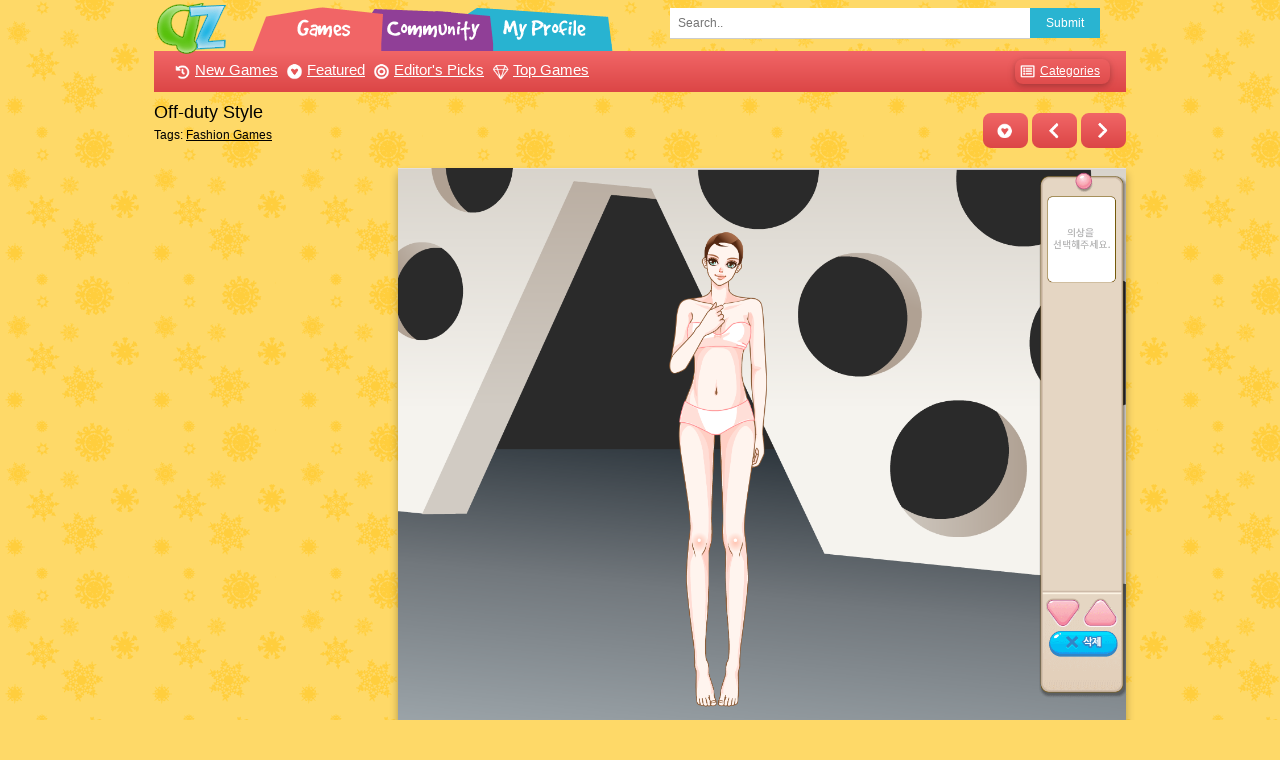

--- FILE ---
content_type: text/html
request_url: https://www.azdressup.com/fashion/off-duty-style.html
body_size: 5016
content:
<!DOCTYPE html>
<html lang="en-US">

<head>
    <title>Off-duty Style - Fashion Games for Girls</title>
    <meta charset="UTF-8">
    <meta name="viewport" content="width=device-width, initial-scale=1">
    <meta name="description" content="&quot;Off-duty Style&quot; is an engaging online fashion game that allows players to experience the thrill of creating stylish and sophisticated off-duty looks. With a wide range of trendy clothing and accessories to choose from, players can let their creativity run wild as they mix and match to achieve the perfect off-duty style." />
    <meta property="og:type" content="game" />
    <meta property="og:title" content="Off-duty Style" />
    <meta property="og:url" content="https://www.azdressup.com/fashion/off-duty-style.html" />
    <meta property="og:description" content="&quot;Off-duty Style&quot; is an engaging online fashion game that allows players to experience the thrill of creating stylish and sophisticated off-duty looks. With a wide range of trendy clothing and accessories to choose from, players can let their creativity run wild as they mix and match to achieve the perfect off-duty style." />
    <meta property="og:image" content="https://www.azdressup.com/media/1112/u421.png" />
    <meta property="og:site_name" content="Azdressup.com" />
    <link rel="canonical" href="https://www.azdressup.com/fashion/off-duty-style.html" />
    <link rel="image_src" href="https://www.azdressup.com/media/1112/u421.png" />
    <script type="application/ld+json" id="jsonLdSchema">
    {
        "@context": "http://schema.org/",
        "@type": "SoftwareApplication",
        "name": "Off-duty Style",
        "operatingSystem": "any",
        "offers": {
        "@type": "Offer",
        "category": "free",
        "price": "0",
        "priceCurrency": "USD",
        "availability": "http://schema.org/InStock"
        },
        "aggregateRating": {
            "@type": "AggregateRating",
            "ratingValue": "3.4",
            "bestRating": "5",
            "worstRating": "0",
            "ratingCount": "705",
            "itemReviewed": "Off-duty Style"
        },
        "url": "https://www.azdressup.com/fashion/off-duty-style.html",
        "datePublished": "Sat, 31 Dec 2011 15:01:43 UTC",
        "dateModified":"Sat, 05 Oct 2024 18:24:53 UTC",
        "dateCreated":"Sat, 31 Dec 2011 15:01:43 UTC",
        "isFamilyFriendly": "true",
        "image": "https://www.azdressup.com/media/1112/u421.png",
        "genre": "Fashion Games",
        "applicationCategory": "Game",
        "description": "Play Off-duty Style on azdressup.com! Free Fashion Games to play on your phone or desktop."
    }
    </script>
    <link href="//tpc.googlesyndication.com" rel="preconnect" crossorigin>
    <link rel="stylesheet" href="/z3.css">
</head>

<body>
    <div class="modal animate-opacity" id="c">
        <div class="modal-content animate-opacity">
            <button class="button right" onclick="$('#c').hide()">Close &times;</button>
            <div class="container" id="tag">
                <ul>
                    <li class="btn round-xlarge red small"><a href="/barbie-dress-up/" title="Barbie Games"><i class="ct barb"></i>Barbie Games</a></li>
                    <li class="btn round-xlarge red small"><a href="/bejeweled/" title="Bejeweled Games"><i class="ct beje"></i>Bejeweled Games</a></li>
                    <li class="btn round-xlarge red small"><a href="/bratz/" title="Bratz Games"><i class="ct brat"></i>Bratz Games</a></li>
                    <li class="btn round-xlarge red small"><a href="/celebrities/" title="Celebrity Games"><i class="ct cele"></i>Celebrity Games</a></li>
                    <li class="btn round-xlarge red small"><a href="/cooking/" title="Cooking Games"><i class="ct cook"></i>Cooking Games</a></li>
                    <li class="btn round-xlarge red small"><a href="/design/" title="Design Games"><i class="ct desi"></i>Design Games</a></li>
                    <li class="btn round-xlarge red small"><a href="/doll-maker/" title="Doll Games"><i class="ct doll"></i>Doll Games</a></li>
                    <li class="btn round-xlarge red small"><a href="/girl-dress-up/" title="Dress Up Games"><i class="ct dres"></i>Dress Up Games</a></li>
                    <li class="btn round-xlarge red small"><a href="/fantasy-dress-up/" title="Fantasy Games"><i class="ct fant"></i>Fantasy Games</a></li>
                    <li class="btn round-xlarge red small"><a href="/fashion/" title="Fashion Games"><i class="ct fash"></i>Fashion Games</a></li>
                    <li class="btn round-xlarge red small"><a href="/movies-tv/" title="Funny Games"><i class="ct funn"></i>Funny Games</a></li>
                    <li class="btn round-xlarge red small"><a href="/holidays/" title="Holiday Games"><i class="ct holi"></i>Holiday Games</a></li>
                    <li class="btn round-xlarge red small"><a href="/horse-games/" title="Horse Games"><i class="ct hors"></i>Horse Games</a></li>
                    <li class="btn round-xlarge red small"><a href="/various/" title="Kids Games"><i class="ct kids"></i>Kids Games</a></li>
                    <li class="btn round-xlarge red small"><a href="/girl-makeover/" title="Makeover Games"><i class="ct make"></i>Makeover Games</a></li>
                    <li class="btn round-xlarge red small"><a href="/music-dance/" title="Music Games"><i class="ct musi"></i>Music Games</a></li>
                    <li class="btn round-xlarge red small"><a href="/pets/" title="Pet Games"><i class="ct pet"></i>Pet Games</a></li>
                    <li class="btn round-xlarge red small"><a href="/room-decor/" title="Room Decor"><i class="ct room"></i>Room Decor</a></li>
                    <li class="btn round-xlarge red small"><a href="/simulation/" title="Simulation Games"><i class="ct simu"></i>Simulation Games</a></li>
                    <li class="btn round-xlarge red small"><a href="/skill/" title="Skill Games"><i class="ct skil"></i>Skill Games</a></li>
                    <li class="btn round-xlarge red small"><a href="/zodiac/" title="Zodiac Games"><i class="ct zodi"></i>Zodiac Games</a></li>
                    <li class="btn round-xlarge red small"><a href="/zuma/" title="Zuma Games"><i class="ct zuma"></i>Zuma Games</a></li>
                </ul>
            </div>
        </div>
    </div>
    <div class="content">
        <div id="ch" class="hide-small">
            <div id="topmenu">
                <div class="col" style="width:500px">
                    <a href="/" class="logo"><img width="80" height="55" src="/images/logo_original.png" alt="azdressup.com"></a>
                    <a href="/games/" class="tbar" title="Browse All Games"><span>Games</span></a>
                    <a href="/community" class="tbar" title="Online Community"><span>Community</span></a>
                    <a href="/myprofile" class="tbar" title="My Profile"><span>My Profile</span></a>
                </div>
                <div class="rest padding">
                    <form action="/search.html">
                        <div class="row">
                            <div class="col right small" style="width:80px"><button class="button blue" type="submit">Submit</button></div>
                            <div class="rest small"><input class="input" type="text" placeholder="Search.." name="q"></div>
                        </div>
                    </form>
                </div>
            </div>
            <div class="panel padding red">
                <a href="/games/"><i class="nav-mb late sm"></i>New Games</a>
                <a href="/games/index_featured.html"><i class="nav-mb feat sm"></i>Featured</a>
                <a href="/picks.html"><i class="nav-mb pick sm"></i>Editor's Picks</a>
                <a href="/games/index_popular.html"><i class="nav-mb topg sm"></i>Top Games</a>
                <a class="right card small padding-right round-large" href="javascript:void(0)" onclick="$('#c').show()"><i class="nav-mb cate sm"></i>Categories</a>
            </div>
        </div>
        <header>
            <div class="bar hide-large hide-medium dyellow" style="height: 50px;">
                <div class="bar-item padding"><a href="/"><img width="48" height="33" src="/images/logo_original.png" alt="azdressup.com"></a></div>
                <div class="bar-item right">
                <a class="btn red round-large" href='/girl-dress-up/street-style-star.html' title='Parisian-inspired Trench Coats'><i class="nav-mb prev sm"></i></a>
                <a class="btn red round-large" href='/girl-dress-up/quirky-party-dresses.html' title='Quirky Party Dresses'><i class="nav-mb next sm"></i></a>
                </div>

        </header>
        <div class="bar">
            <div class="bar-item">
                <h1 class="large mobile">Off-duty Style</h1>
                <h2 class="small">Tags: <a href="/fashion/">Fashion Games</a></h2>
            </div>
            <div class="bar-item right margin-top">
                <span id="favspan"><a class="btn red round-large" href="javascript:void(0)" onclick="adFav('4235')" title="Add to your favorites"><i class="nav-mb favo sm"></i></a></span>
                <a class="btn red round-large hide-small" href='/girl-dress-up/street-style-star.html' title='Parisian-inspired Trench Coats'><i class="nav-mb prev sm"></i></a>
                <a class="btn red round-large hide-small" href='/girl-dress-up/quirky-party-dresses.html' title='Quirky Party Dresses'><i class="nav-mb next sm"></i></a>
            </div>
        </div>
        <div class="row">
            <div class="col l3 m4">
            <div class="margin-right margin-bottom" style="min-height: 250px;"> 
<script async src="https://pagead2.googlesyndication.com/pagead/js/adsbygoogle.js"></script>
<!-- az-ve-in -->
<ins class="adsbygoogle"
     style="display:block"
     data-ad-client="ca-pub-7356519842770274"
     data-ad-slot="3249261204"
     data-ad-format="auto"
     data-full-width-responsive="true"></ins>
<script>
     (adsbygoogle = window.adsbygoogle || []).push({});
</script>
            </div>
        </div>
            <div class="col l9 m8">
                <div class="game-container">
            <div class="main-game">
                <div class="clearfix">
                    <div class="main-game-content" id="main-game-content" style="height: 728px">
                        <div class="game-iframe-container" id="main-game" style="height: 728px; visibility: visible;"> <iframe loading="lazy" data-src="https://www.azdressup.com/media/coco/?uid=421&mid=&CDN=1?gameid=4235" data-width="728" data-height="728" data-top="0" data-left="0" data-force-size="1" data-original-width="728" data-original-height="728" style="width:728;height:728px;top:0px;left:0px" sandbox="allow-forms allow-pointer-lock allow-same-origin allow-scripts allow-top-navigation" frameborder="0" class="game-iframe" src="https://www.azdressup.com/media/coco/?uid=421&mid=&CDN=1?gameid=4235"  scrolling="no"> </iframe>
                        </div>

                    </div>
                    <a href="#" class="play-mobile-game ">
                        <img src="/media/1112/u421.png" alt="Play Off-duty Style Now">
                        <div class="play-mobile-center play-action"> <i class="icon-play"><svg xmlns="http://www.w3.org/2000/svg" viewBox="0 0 26 26">
      <polygon class="play-btn__svg" points="9.33 6.69 9.33 19.39 19.3 13.04 9.33 6.69"/>
      <path class="play-btn__svg" d="M26,13A13,13,0,1,1,13,0,13,13,0,0,1,26,13ZM13,2.18A10.89,10.89,0,1,0,23.84,13.06,10.89,10.89,0,0,0,13,2.18Z"/>
    </svg> </i> <span>Play now</span> </div>
                    </a>
                    <div class="mobile-logo" id="mobile-logo"> <button class="mobile-btn" tabindex="0" type="button"><svg class="mobile-btn-svg" focusable="false" aria-hidden="true" viewBox="0 0 18 18" width="18" height="18" style="width: 18px; height: 18px; margin-right: 3px;"><path fill-rule="evenodd" clip-rule="evenodd" d="M10.5 2.25H12.75C13.9926 2.25 15 3.1998 15 4.37143V13.6286C15 14.8002 13.9926 15.75 12.75 15.75H10.5V14.5929H12.75C13.3148 14.5929 13.7727 14.1611 13.7727 13.6286V4.37143C13.7727 3.83887 13.3148 3.40714 12.75 3.40714H10.5V2.25Z"></path><path fill-rule="evenodd" clip-rule="evenodd" d="M3.5873 2.71474C3.24415 2.79292 3 3.10496 3 3.46536V14.5346C3 14.895 3.24415 15.2071 3.5873 15.2853L8.8373 16.4814C9.30569 16.5881 9.75 16.2227 9.75 15.7308V2.26924C9.75 1.77732 9.30569 1.41191 8.8373 1.51862L3.5873 2.71474ZM7.5 10.5379C7.91421 10.5379 8.25 10.0215 8.25 9.38447C8.25 8.74746 7.91421 8.23107 7.5 8.23107C7.08579 8.23107 6.75 8.74746 6.75 9.38447C6.75 10.0215 7.08579 10.5379 7.5 10.5379Z"></path></svg> Exit<span class="MuiTouchRipple-root css-w0pj6f"></span></button> </div>
                </div>
            </div>
            
            
            
        </div>
                <div class="row margin-bottom margin-top hide-small hide-medium" style="min-height: 90px;">
                    <script type="text/javascript">
                    <!--
                    e9 = new Object();
                    e9.size = "728x90,468x60";
                    e9.noAd = 1;
                    //-->
                    </script>
                    <script type="text/javascript" src="//tags.expo9.exponential.com/tags/azdressupcom/ROS/tags.js"></script>
                </div>
            </div>
        </div>
        <div class="row">
            <div class="grid-item col l2 m4 s6"><div class="display-container"><a href='/girl-dress-up/stylish-secretary.html'><img width="120" height="90" class="lazyload tn" alt="Stylish Secretary Dress Up Game" data-src="/media/1402/12882.png"></a><a href='/girl-dress-up/stylish-secretary.html' title='Stylish Secretary'>Stylish Secretary</a>
            </div></div>
            

            
<div class="grid-item col l2 m4 s6"><div class="display-container"><a href='/fashion/cartoon-cat-printed-tee.html'><img width="120" height="90" class="lazyload tn" alt="Cartoon-cat-printed Tee Fashion Game" data-src="/media/1405/cartoon-cat.png"></a><a href='/fashion/cartoon-cat-printed-tee.html' title='Cartoon-cat-printed Tee'>Cartoon-cat-printed Tee</a>
            </div></div>
            

            
<div class="grid-item col l2 m4 s6"><div class="display-container"><a href='/fashion/emo-style-2014.html'><img width="120" height="90" class="lazyload tn" alt="Emo Style 2014 Fashion Game" data-src="/media/1405/emo-style-2012.png"></a><a href='/fashion/emo-style-2014.html' title='Emo Style 2014'>Emo Style 2014</a>
            </div></div>
            

            
<div class="grid-item col l2 m4 s6"><div class="display-container"><a href='/fantasy-dress-up/mermaid-doll-creator.html'><img width="120" height="90" class="lazyload tn" alt="Mermaid Doll Creator Fantasy Game" data-src="/media/1405/mermaid-game.png"></a><a href='/fantasy-dress-up/mermaid-doll-creator.html' title='Mermaid Doll Creator'>Mermaid Doll Creator</a>
            </div></div>
            

            
<div class="grid-item col l2 m4 s6"><div class="display-container"><a href='/girl-dress-up/cute-fit-and-flare-dress.html'><img width="120" height="90" class="lazyload tn" alt="Cute Fit-and-flare Dress Dress Up Game" data-src="/media/1406/dfg20140628.png"></a><a href='/girl-dress-up/cute-fit-and-flare-dress.html' title='Cute Fit-and-flare Dress'>Cute Fit-and-flare Dress</a>
            </div></div>
            

            
<div class="grid-item col l2 m4 s6"><div class="display-container"><a href='/girl-dress-up/retro-preppy-style.html'><img width="120" height="90" class="lazyload tn" alt="Retro Preppy Style Back-to-School Game" data-src="/media/1407/campus-style.png"></a><a href='/girl-dress-up/retro-preppy-style.html' title='Retro Preppy Style'>Retro Preppy Style</a>
            </div></div>
            
            </div><div class="row"><div class="col l6 m12"><div id="ga-slot" style="min-height: 340px;padding-bottom:15px">
<script async src="https://pagead2.googlesyndication.com/pagead/js/adsbygoogle.js"></script>
<!-- az-ho-in -->
<ins class="adsbygoogle"
     style="display:block"
     data-ad-client="ca-pub-7356519842770274"
     data-ad-slot="6718567077"
     data-ad-format="auto"
     data-full-width-responsive="true"></ins>
<script>
     (adsbygoogle = window.adsbygoogle || []).push({});
</script>
            </div></div>

            
<div class="grid-item col l2 m4 s6"><div class="display-container"><a href='/fashion/crisp-summer-jackets.html'><img width="120" height="90" class="lazyload tn" alt="Crisp Summer Jackets Fashion Game" data-src="/media/1407/a-line_miniskirts.png"></a><a href='/fashion/crisp-summer-jackets.html' title='Crisp Summer Jackets'>Crisp Summer Jackets</a>
            </div></div>
            

            
<div class="grid-item col l2 m4 s6"><div class="display-container"><a href='/fashion/strong-valentino-vibe.html'><img width="120" height="90" class="lazyload tn" alt="Strong Valentino Vibe Fashion Game" data-src="/media/1407/3152.png"></a><a href='/fashion/strong-valentino-vibe.html' title='Strong Valentino Vibe'>Strong Valentino Vibe</a>
            </div></div>
            

            
<div class="grid-item col l2 m4 s6"><div class="display-container"><a href='/girl-dress-up/from-work-to-weekend.html'><img width="120" height="90" class="lazyload tn" alt="From Work To Weekend Dress Up Game" data-src="/media/1407/3149.png"></a><a href='/girl-dress-up/from-work-to-weekend.html' title='From Work To Weekend'>From Work To Weekend</a>
            </div></div>
            

            
<div class="grid-item col l2 m4 s6"><div class="display-container"><a href='/girl-dress-up/bold-summer-prints.html'><img width="120" height="90" class="lazyload tn" alt="Bold Summer Prints Dress Up Game" data-src="/media/1407/3150.png"></a><a href='/girl-dress-up/bold-summer-prints.html' title='Bold Summer Prints'>Bold Summer Prints</a>
            </div></div>
            

            
<div class="grid-item col l2 m4 s6"><div class="display-container"><a href='/girl-dress-up/easy-street-style.html'><img width="120" height="90" class="lazyload tn" alt="Easy Street Style Dress Up Game" data-src="/media/1407/luminous_brooches.png"></a><a href='/girl-dress-up/easy-street-style.html' title='Easy Street Style'>Easy Street Style</a>
            </div></div>
            

            
<div class="grid-item col l2 m4 s6"><div class="display-container"><a href='/fashion/miranda-outfit-design.html'><img width="120" height="90" class="lazyload tn" alt="Miranda Outfit Design Fashion Game" data-src="/media/1407/miranda-school-look.png"></a><a href='/fashion/miranda-outfit-design.html' title='Miranda Outfit Design'>Miranda Outfit Design</a>
            </div></div>
            

            
            </div><div class="row">
<div class="grid-item col l2 m4 s6"><div class="display-container"><a href='/doll-maker/pinkie-pie-party-time-dress-up.html'><img width="120" height="90" class="lazyload tn" alt="Pinkie Pie Party Time Dress Up Doll Game" data-src="/media/1407/pinkie_pie_dress_up.png"></a><a href='/doll-maker/pinkie-pie-party-time-dress-up.html' title='Pinkie Pie Party Time Dress Up'>Pinkie Pie Party Time Dress Up</a>
            </div></div>
            

            
<div class="grid-item col l2 m4 s6"><div class="display-container"><a href='/girl-dress-up/preppy-cool-style.html'><img width="120" height="90" class="lazyload tn" alt="Preppy-cool Style Back-to-School Game" data-src="/media/1407/3144.png"></a><a href='/girl-dress-up/preppy-cool-style.html' title='Preppy-cool Style'>Preppy-cool Style</a>
            </div></div>
            

            
<div class="grid-item col l2 m4 s6"><div class="display-container"><a href='/girl-makeover/outstanding-necklaces.html'><img width="120" height="90" class="lazyload tn" alt="Outstanding Necklaces Makeover Game" data-src="/media/1407/oversized_necklaces.png"></a><a href='/girl-makeover/outstanding-necklaces.html' title='Outstanding Necklaces'>Outstanding Necklaces</a>
            </div></div>
            

            
<div class="grid-item col l2 m4 s6"><div class="display-container"><a href='/horse-games/fjord-horse-creator.html'><img width="120" height="90" class="lazyload tn" alt="Fjord Horse Creator Horse Game" data-src="/media/1407/fjord_horse_creator.png"></a><a href='/horse-games/fjord-horse-creator.html' title='Fjord Horse Creator'>Fjord Horse Creator</a>
            </div></div>
            

            
<div class="grid-item col l2 m4 s6"><div class="display-container"><a href='/girl-dress-up/vintage-inspired-vibe.html'><img width="120" height="90" class="lazyload tn" alt="Vintage-inspired Vibe Dress Up Game" data-src="/media/1407/off-duty-style.png"></a><a href='/girl-dress-up/vintage-inspired-vibe.html' title='Vintage-inspired Vibe'>Vintage-inspired Vibe</a>
            </div></div>
            

            
<div class="grid-item col l2 m4 s6"><div class="display-container"><a href='/girl-dress-up/amazing-side-braid.html'><img width="120" height="90" class="lazyload tn" alt="Amazing Side-braid Dress Up Game" data-src="/media/1407/back-to-basics.png"></a><a href='/girl-dress-up/amazing-side-braid.html' title='Amazing Side-braid'>Amazing Side-braid</a>
            </div></div>
            

            

        </div>
        <hr>
        <footer class="row tiny center">
                <p><a href="https://www.azdressup.com/plus/rss/1.xml">RSS</a> |
                    <a href="javascript:contactUs();">Contact Us</a> |
                    <a href="/games/games-for-your-site.html" title="Free Dress Up Games">Free Games for Your Site</a> |
                    <a href="/plus/privacy-policy.html" title="Privacy Policy">Privacy Policy</a><br>
                    Copyright &#169; 2021 www.azdressup.com</p>
        </footer>
        </div>
        <script type="text/javascript" src='https://cdnjs.cloudflare.com/ajax/libs/jquery/3.5.1/jquery.min.js'></script>
        <script type="text/javascript" src="https://cdnjs.cloudflare.com/ajax/libs/lazysizes/5.2.2/lazysizes.min.js"></script>
        <script type="text/javascript" src="/css/ajaxf.js"></script>
        <script type="text/javascript">$("#c").click(function(){$(this).hide()}),gVote('4235');
        </script>
        <script type="module" src="/css/mobfs.js"></script>
</body>

</html>

--- FILE ---
content_type: text/html
request_url: https://www.azdressup.com/media/coco/?uid=421&mid=&CDN=1?gameid=4235
body_size: 3091
content:

<!DOCTYPE html>
<html>
<head>
    <meta charset="utf-8">
    <meta name="viewport" content="width=device-width,initial-scale=1.0,minimum-scale=1.0,maximum-scale=1.0">
    <title>스타일업</title>
    <script src="//code.jquery.com/jquery-1.11.2.min.js"></script>
    <meta name="apple-mobile-web-app-capable" content="yes"/>
    <meta name="full-screen" content="yes"/>
    <meta name="screen-orientation" content="portrait"/>
    <meta name="x5-fullscreen" content="true"/>
    <meta name="360-fullscreen" content="true"/>
    <style>
        body, canvas, div {
            -moz-user-select: none;
            -webkit-user-select: none;
            -ms-user-select: none;
            -khtml-user-select: none;
            -webkit-tap-highlight-color: rgba(0, 0, 0, 0);
        }

    </style>
    <script type="text/javascript">
        var CACHE_VER = getParam('cache_ver');
        if (!CACHE_VER) CACHE_VER = Date.now();
        CACHE_VER += ".69";

         // 게임 js 서버 설정
        var jsplayserver = 'app/mobile/';
        var imgplayserver = 'app/mobile/';
        //var jsplayserver = 'http://js.styleup.gameangel.com/app/mobile/';
        //var imgplayserver = 'http://js.styleup.gameangel.com/app/mobile/';

        function getParam(str) {
            var v = window.location.search.match(new RegExp('(?:[\?\&]' + str + '=)([^&]+)'));
            return v ? v[1] : null;
        }

        window.onresize = function(){
            setTimeout(function(){window.scrollTo(0,0)}, 100);
        }
    </script>
</head>
<body>

<style>
    body, h1, h2, h3, h4, h5, h6, div, p,ul, li, dl, dt, dd, table, caption, th, td, form, fieldset, legend, hr, fieldset, legend, button, select, textarea, input, figure, figcaption {margin:0;padding:0} h1, h2, h3, h4, h5, h6 {font-size: 100%;} table {border-collapse:collapse;border-spacing:0} ul,li {list-style:none} ol {margin: 0;padding-left: 20px;} img, iframe{border:0;vertical-align:top} textarea, select, button {vertical-align: top;} fieldset, input {border:0} legend, caption {visibility:hidden;overflow:hidden;width:0;height:0;font-size:0;line-height:0}

    .modal_legal { position: fixed; z-index: 100; top: 0; left: 0; right: 0; bottom: 0; background: rgba(0,0,0,0.7); font-family: "Helvetica Neue", helvetica, AppleSDGothicNeo-Regular, "맑은 고딕", sans-serif; }
    .modal_legal .wrap_modal { height: 476px; width:320px; max-width: 95%; background: #fff; overflow-y: auto; position: absolute; top: 0; right: 0; bottom: 0; left: 0; margin: auto; z-index: 110; -webkit-border-radius: 10px; -moz-border-radius: 10px; border-radius: 10px; border:none; box-shadow:none;
    }
    .modal_legal .modal_inner {padding: 25px 10px 20px; background: transparent; }
    .modal_legal .btn_modal_close { position: absolute; top: 0px; right: 0px; width: 43px; height: 40px; background: transparent; border:0; appearance: none; cursor: pointer; vertical-align: top; }
    .modal_legal .btn_modal_close i { display: block; width: 13px; height: 12px; margin: 0px auto; background-image: url(http://img.gameangel.com/m.styleup.gameangel.com/renew/sp_common.png?v=10&CDN=1); background-position: -283px -57px; background-size: 300px; text-indent: -9999px;}
    .modal_legal .top { text-align: center; margin-bottom: 18px; }
    .modal_legal .top h3 { font-size: 17px; font-weight: bold; padding-bottom: 15px; }
    .modal_legal .top p { font-size: 13px; letter-spacing: -1px; line-height: 18px; }
    .modal_legal .top p.txt_b { margin-top: 8px; }
    .modal_legal .basic_table { width: 100%; border-top: 0; border-bottom: 0; }
    .modal_legal .basic_table th { border: 0; padding: 7px 0; background: #7a7b7f; color:#fff; font-size: 12px; font-weight: bold; text-align: center; }
    .modal_legal .basic_table th:first-child { border-right: 1px solid #6e6e72; }
    .modal_legal .basic_table td { padding: 8px 7px; border: 0; border-bottom: 1px solid #ccc; font-size: 12px; line-height: 15px; color:#000; letter-spacing: -1px; background: #fafafa; word-break:keep-all; text-align: center; }
    @media screen and (max-width: 360px) { .modal_legal .basic_table td {font-size: 11px;} }
    .modal_legal .basic_table td .gray {color:#666;}
    .modal_legal .basic_table td:first-child { text-align: left; border-right: 1px solid #ccc; }
    .modal_legal .basic_table tr:last-child td { border-bottom: 2px solid #7a7b7f; }
    .modal_legal .bottom {margin-top: 7px; font-size: 12px; letter-spacing: -0.5px;}
    .modal_legal .bottom .btn_more { display: inline-block; color: #e90000; padding: 0 8px; }
    /*.bottom .btn_more i { display: inline-block; width: 8px; height: 11px; text-indent: -9999px; margin-left: 5px; background-image: url(http://img.gameangel.com/m.styleup.gameangel.com/renew/sp_common.png?v=10&CDN=1); background-position: -283px -57px; background-size: 300px; background-repeat: no-repeat; }*/
    .modal_legal .bottom .agree_btn_area {padding: 5px 0 7px;}
    .modal_legal .bottom .agree_btn_area .agree_get_privacy {display: none;}
    .modal_legal .bottom .agree_btn_area label {margin-bottom: 0;}
    .modal_legal .bottom .agree_btn_area .agree_checkbox { position: relative; top: 1px; display: inline-block; float: left; width: 15px; height: 15px; margin-right: 5px; vertical-align: middle; background-image: url(http://img.gameangel.com/m.styleup.gameangel.com/renew/sp_common.png?v=15&CDN=1); background-position: -264px -36px; background-size: 300px; background-repeat: no-repeat; }
    .modal_legal .bottom	#agree_get_privacy:checked + label .agree_checkbox { background-position: -281px -36px; }
    .modal_legal .bottom .agree_btn_area .agree_txt { display: inline-block; width: 92%; color:#e90000; letter-spacing: -0.5px; }
    .modal_legal .bottom .btn_gray { display: block; margin: 0 auto; padding: 7px 44px; font-size: 12px; background: #7a7b7f; color:#fff; border-radius: 0; }
    /*.modal_legal .bottom {margin-top: 15px; text-align: center; font-size: 12px;}*/
    /*.modal_legal .bottom .btn {font-size: 12px; background: #e90000; color: #fff; margin-left: .8em; -webkit-border-radius: 0; -moz-border-radius: 0; border-radius: 0;}*/
</style>

<!-- 음란 행위 법적조치 안내 모달-->
<!--2020-04-02 강초희 리뉴얼-->
<section id="modalLegal" class="renew_modal modal_legal" style="display:none;">
    <div class="wrap_modal">
        <div class="modal_inner">
            <button type="button" id="btnModalLegalOK" class="btn_modal_close" onclick="legalClose();"><i>닫기</i></button>

            <div class="top">
                <h3>음란 행위 법적 조치 안내</h3>
                <p>게임엔젤은 선정적인 청소년 유해 콘테스트 참여 회원에 대해<br/>서비스를 제한하고, 법적 책임을 요구할 수 있습니다.</p>
            </div>

            <table class="basic_table">
                <caption>음란 행위 법적 조치 안내 관련 조항 표</caption>
                <colgroup>
                    <col style="width: 190px;">
                    <col style="">
                </colgroup>
                <thead>
                <tr>
                    <th scope="col">관련조항</th>
                    <th scope="col">처벌</th>
                </tr>
                </thead>
                <tbody>
                <tr>
                    <td><청소년보호법><br/><span class="gray">제 9조 (청소년유해매체물의 심의기준)</span></td>
                    <td></td>
                </tr>
                <tr>
                    <td><성폭력범죄의 처벌 및 피해자보호 등에 관한 법률><br/><span class="gray">제 14조 (통신매체이용음란)</span></td>
                    <td><span>2년 이하의 징역 또는<br/>500만원 이하의 벌금</span></td>
                </tr>
                <tr>
                    <td><정보통신망 이용촉진 및 정보보호 등에 대한 법률><br/><span class="gray">제 44조의 2 (정보의 삭제요청 등)<br/>제 44조의 7 (불법정보의 유통금지 등)<br/>제 74조 (벌칙)</span></td>
                    <td><span>1년 이하의 징역 또는<br/>1천만원 이하의 벌금</span></td>
                </tr>
                </tbody>
            </table>

            <div class="bottom">
                * 불량 회원 대상자 안내<a href="https://wrd.appstory.co.kr/rd.flad?n=62759" target="_blank" class="btn_more">자세히 보기 ></a>

                <div class="agree_btn_area">
                    <input type="checkbox" id="agree_get_privacy" class="agree_get_privacy" style="display: none;">
                    <label for="agree_get_privacy">
                        <span class="agree_checkbox"></span><span class="agree_txt">선정적인 콘테스트 저장 시 민형사상 법적 책임을 질 수 있음을 인지하고 동의합니다.</span>
                    </label>
                </div>

                <button type="button" id="btnModalLegalClose" class="btn btn_gray" onclick="legalAgree()">확인</button>
            </div>
        </div>
    </div>
</section>


<canvas id="gameCanvas"></canvas>
<script src="app/mobile/cocos2d.js"></script>
<div id="saveDiv"><img id='saveImg'/></div>


</body>
</html>

--- FILE ---
content_type: text/html; charset=utf-8
request_url: https://www.google.com/recaptcha/api2/aframe
body_size: 266
content:
<!DOCTYPE HTML><html><head><meta http-equiv="content-type" content="text/html; charset=UTF-8"></head><body><script nonce="K0ypeOOehuOIzn1AgkORwA">/** Anti-fraud and anti-abuse applications only. See google.com/recaptcha */ try{var clients={'sodar':'https://pagead2.googlesyndication.com/pagead/sodar?'};window.addEventListener("message",function(a){try{if(a.source===window.parent){var b=JSON.parse(a.data);var c=clients[b['id']];if(c){var d=document.createElement('img');d.src=c+b['params']+'&rc='+(localStorage.getItem("rc::a")?sessionStorage.getItem("rc::b"):"");window.document.body.appendChild(d);sessionStorage.setItem("rc::e",parseInt(sessionStorage.getItem("rc::e")||0)+1);localStorage.setItem("rc::h",'1768790235972');}}}catch(b){}});window.parent.postMessage("_grecaptcha_ready", "*");}catch(b){}</script></body></html>

--- FILE ---
content_type: text/css
request_url: https://www.azdressup.com/media/coco/app/mobile/css/styleup.css?ver=1768790233823.69
body_size: 1061
content:
@charset 'UTF-8';
body {
	position: fixed;
    margin: 0; padding: 0;
    width: 100%; height: 100%;
    overflow:hidden;
}
.xy_wrap {
    display: table;
    position: fixed;
    z-index: 1000;
    top: 0; right: 0; bottom: 0; left: 0;
    width: 100%; height: 100%;
    background: #ff7e17;
}
.xy_info {
    display: table-cell;
    text-align: center;
    vertical-align: middle;
    background: url(http://img.gamen.com/www.gamen.com/xy/typy_arrow.png) no-repeat center;
    background-size: 200px;
}

.phone {
    position: relative;
    display: inline-block;
    width: 60px; height: 112px;
    background: url(http://img.gamen.com/www.gamen.com/xy/bg_phone.png) no-repeat;
    background-size: 60px;
}
.xy_info span {
    display: inline-block;
    width: 35px; height: 15px;
    background: url(http://img.gamen.com/www.gamen.com/xy/yes_or_no.png) no-repeat;
    background-size: 35px;

    position: absolute;
    top: 50%; left: 50%;
    margin-top: -10px; margin-left: -18px;
}
.xy_info span.no {background-position: 0 0;}
.xy_info span.yes {background-position: 0 -15px;}

.rotate_x,
.rotate_y,
.xy_info .no {
    -webkit-animation-duration: 1.4s;
    -moz-animation-duration: 1.4s;
    -o-animation-duration: 1.4s;
    animation-duration: 1.4s;
    -webkit-animation-iteration-count: infinite;
    -moz-animation-iteration-count: infinite;
    -o-animation-iteration-count: infinite;
    animation-iteration-count: infinite;
    -webkit-animation-timing-function: linear;
    -moz-animation-timing-function: linear;
    -o-animation-timing-function: linear;
    animation-timing-function: linear;
}
.rotate_x {
    -webkit-animation-name: rotateX;
    -moz-animation-name: rotateX;
    -o-animation-name: rotateX;
    animation-name: rotateX;
}
.rotate_y {
    -webkit-animation-name: rotateY;
    -moz-animation-name: rotateY;
    -o-animation-name: rotateY;
    animation-name: rotateY;
}
.xy_info .no {
    -webkit-animation-name: rotateTextHide;
    -o-animation-name: rotateTextHide;
    -moz-animation-name: rotateTextHide;
    animation-name: rotateTextHide;
}
/*세로모드일때*/
@-webkit-keyframes rotateX {
    0% { -webkit-transform: rotate(0deg); }
    49.999% { -webkit-transform: rotate(90deg) scale(1);}
    50% { -webkit-transform: rotate(90deg) scale(1);}
    60% { -webkit-transform: rotate(90deg) scale(1.2);}
    70% { -webkit-transform: rotate(90deg) scale(1);}
    100% { -webkit-transform: rotate(90deg) scale(1);}
}
@-o-keyframes rotateX {
    0% { -o-transform: rotate(0deg); }
    49.999% { -o-transform: rotate(90deg) scale(1);}
    50% { -o-transform: rotate(90deg) scale(1);}
    60% { -o-transform: rotate(90deg) scale(1.2);}
    70% { -o-transform: rotate(90deg) scale(1);}
    100% { -o-transform: rotate(90deg) scale(1);}
}
@-moz-keyframes rotateX {
    0% { -moz-transform: rotate(0deg); }
    49.999% { -moz-transform: rotate(90deg) scale(1);}
    50% { -moz-transform: rotate(90deg) scale(1);}
    60% { -moz-transform: rotate(90deg) scale(1.2);}
    70% { -moz-transform: rotate(90deg) scale(1);}
    100% { -moz-transform: rotate(90deg) scale(1);}
}
@keyframes rotateX {
    0% { transform: rotate(0deg); }
    49.999% { transform: rotate(90deg) scale(1);}
    50% { transform: rotate(90deg) scale(1);}
    60% { transform: rotate(90deg) scale(1.2);}
    70% { transform: rotate(90deg) scale(1);}
    100% { transform: rotate(90deg) scale(1);}
}
@-webkit-keyframes rotateY {
    0% { -webkit-transform: rotate(0deg); }
    49.999% { -webkit-transform: rotate(90deg) scale(1);}
    50% { -webkit-transform: rotate(90deg) scale(1);}
    60% { -webkit-transform: rotate(90deg) scale(1.2);}
    70% { -webkit-transform: rotate(90deg) scale(1);}
    100% { -webkit-transform: rotate(90deg) scale(1);}
}

/* 가로모드일때 */
@-webkit-keyframes rotateY {
    0% { -webkit-transform: rotate(-90deg); }
    49.999% { -webkit-transform: rotate(0deg) scale(1);}
    50% { -webkit-transform: rotate(0deg) scale(1);}
    60% { -webkit-transform: rotate(0deg) scale(1.2);}
    70% { -webkit-transform: rotate(0deg) scale(1);}
    100% { -webkit-transform: rotate(0deg) scale(1);}
}
@-o-keyframes rotateY {
    0% { -o-transform: rotate(-90deg); }
    49.999% { -o-transform: rotate(0deg) scale(1);}
    50% { -o-transform: rotate(0deg) scale(1);}
    60% { -o-transform: rotate(0deg) scale(1.2);}
    70% { -o-transform: rotate(0deg) scale(1);}
    100% { -o-transform: rotate(0deg) scale(1);}
}
@-moz-keyframes rotateY {
    0% { -moz-transform: rotate(-90deg); }
    49.999% { -moz-transform: rotate(0deg) scale(1);}
    50% { -moz-transform: rotate(0deg) scale(1);}
    60% { -moz-transform: rotate(0deg) scale(1.2);}
    70% { -moz-transform: rotate(0deg) scale(1);}
    100% { -moz-transform: rotate(0deg) scale(1);}
}
@keyframes rotateY {
    0% { transform: rotate(-90deg); }
    49.999% { transform: rotate(0deg) scale(1);}
    50% { transform: rotate(0deg) scale(1);}
    60% { transform: rotate(0deg) scale(1.2);}
    70% { transform: rotate(0deg) scale(1);}
    100% { transform: rotate(0deg) scale(1);}
}
@keyframes rotateY {
    0% { transform: rotate(-90deg); }
    49.999% { transform: rotate(0deg) scale(1);}
    50% { transform: rotate(0deg) scale(1);}
    60% { transform: rotate(0deg) scale(1.2);}
    70% { transform: rotate(0deg) scale(1);}
    100% { transform: rotate(0deg) scale(1);}
}

@-webkit-keyframes rotateTextHide {
    0% { visibility: visible; }
    49.999% { visibility: visible; }
    50% { visibility: hidden; }
    100% { visibility: hidden; }
}
@-o-keyframes rotateTextHide {
    0% { visibility: visible; }
    49.999% { visibility: visible; }
    50% { visibility: hidden; }
    100% { visibility: hidden; }
}
@-moz-keyframes rotateTextHide {
    0% { visibility: visible; }
    49.999% { visibility: visible; }
    50% { visibility: hidden; }
    100% { visibility: hidden; }
}
@keyframes rotateTextHide {
    0% { visibility: visible; }
    49.999% { visibility: visible; }
    50% { visibility: hidden; }
    100% { visibility: hidden; }
}

/* 로딩 */
#loadPerText {
    width: 80px;
    height: 80px;
    color: #FFFFFF;
    background: lime;
    background-color: rgba(0,0,0,.5);
    border-radius: 0.8em;

    font-size: 14px;
    position: absolute;
    text-align: center;
    margin: auto;
    top: 0;
    left: 0;
    right: 0;
    bottom: 0;
    line-height: 80px;
}

#loadingCircle {
    -webkit-animation: spin .8s infinite linear;
    animation: spin .8s infinite linear;

    z-index: 2;
    position: absolute;
    left: 0;
    right: 0;
    top: 0;
    bottom: 0;
    margin: auto;
    height: 60px;
}

@-webkit-keyframes spin {
    100% { -webkit-transform: rotate(360deg); }
}
@-moz-keyframes spin {
    100% { -moz-transform: rotate(360deg); }
}
@keyframes spin {
    100% {
        -moz-transform:rotate(360deg);
        -o-transform:rotate(360deg);
        transform:rotate(360deg);
    }
}

--- FILE ---
content_type: application/javascript
request_url: https://www.azdressup.com/media/coco/421.jsonp?callback=processJSONPResponse&_=1768790233821
body_size: 8773
content:
processJSONPResponse([{"type":"2","code":"top","dir":"styleup\/item421\/type2","item":["top644c71848ffb894241e856d299221390_c.png","top2619241c765a2150f7c216d9278b6c7b_c.png","top4fe8a83f4322ddf956594203cdc941c1_c.png","top666ae4f793325f1a4ff3c7e291dd1955_c.png","topb5a7666e93390c450df7cbe618644a4b_c.png","topba54615369e43e19aebebfeaedef6623_c.png","top303332dfdc2cea91ff2d1a842fb81d8f_c.png","topd9ffaa1a20e586b8ee5d9eaf979d559d_c.png","top18e34c2ea5bd935b44520c1eb7a97024_c.png","top75085c477819cdf6175c574860757347_c.png","top00c156629a0c4d73a4cec52e8aea7422_c.png","top68e88b8f10778c6f536d11138f2c9215_c.png","top930da623130677af6dc183ee04624598_c.png","topcce138fdda9d1b1db4ac9ab63945cd5f_c.png","top420fb8f9a0943bcbffa21d897d0de127_c.png","top308735774f061f2bb7236cf7d3c844aa_c.png","topdfd39f659699191b9e259b1e6d5f35fa_c.png","top1d3ed6da269a672706fcc43dc3035fc7_c.png"],"cate_keywords":["\uc1fc\ud551\ubab0 > \uc5ec\uc790 > \uc6d0\ud53c\uc2a4 > \ubbf8\ub2c8 \uc6d0\ud53c\uc2a4","\uc1fc\ud551\ubab0 > \uc5ec\uc790 > \uc544\uc6b0\ud130 > \ucf54\ud2b8","\uc1fc\ud551\ubab0 > \uc5ec\uc790 > \uc6d0\ud53c\uc2a4 > \ubbf8\ub2c8 \uc6d0\ud53c\uc2a4","\uc1fc\ud551\ubab0 > \uc5ec\uc790 > \uc544\uc6b0\ud130 > \uac00\ub514\uac74 \/ \uc870\ub07c","\uc1fc\ud551\ubab0 > \uc5ec\uc790 > \uc544\uc6b0\ud130 > \uc790\ucf13","\uc1fc\ud551\ubab0 > \uc5ec\uc790 > \uc544\uc6b0\ud130 > \uc790\ucf13","\uc1fc\ud551\ubab0 > \uc5ec\uc790 > \uc544\uc6b0\ud130 > \uc790\ucf13","\uc1fc\ud551\ubab0 > \uc5ec\uc790 > \ud0d1 > \ub2c8\ud2b8","\uc1fc\ud551\ubab0 > \uc5ec\uc790 > \ud0d1 > \ube14\ub77c\uc6b0\uc2a4","\uc1fc\ud551\ubab0 > \uc5ec\uc790 > \uc544\uc6b0\ud130 > \ud328\ub529","\uc1fc\ud551\ubab0 > \uc5ec\uc790 > \ud0d1 > \ubb34\uc9c0","\uc1fc\ud551\ubab0 > \uc5ec\uc790 > \ud0d1 > \ubb34\uc9c0","\uc1fc\ud551\ubab0 > \uc5ec\uc790 > \uc544\uc6b0\ud130 > \uc790\ucf13","\uc1fc\ud551\ubab0 > \uc5ec\uc790 > \ud0d1 > \ubb34\uc9c0","\uc1fc\ud551\ubab0 > \uc5ec\uc790 > \ud0d1 > \uc154\uce20 \/ \ub0a8\ubc29","\uc1fc\ud551\ubab0 > \uc5ec\uc790 > \ud0d1 > \uc154\uce20 \/ \ub0a8\ubc29","\uc1fc\ud551\ubab0 > \uc5ec\uc790 > \ud0d1 > \ubb34\uc9c0","\uc1fc\ud551\ubab0 > \uc5ec\uc790 > \ud0d1 > \ubb34\uc9c0"],"total":18},{"type":"7","code":"skin","dir":"styleup\/item421\/type7","item":["skin533b4a42dc569b41a4d2cf33976a6331_c.png","skind08557a9d190d602faffd411e2bb102b_c.png","skin2b37a5e47bab2feee6f05f64f7c0eaa8_c.png","skine33ac600f813ff1aec066f02fb0eb686_c.png"],"cate_keywords":["","","",""],"total":4},{"type":"5","code":"shoes","dir":"styleup\/item421\/type5","item":["shoesf532eb308649f3f66a9e65f1aea33178_c.png","shoesf535b331c7071523916d098624bed676_c.png","shoes24ebd07f1735f1bc7a5b5f90003954d5_c.png","shoes5c58e6cb52da5f16e347719a44071e9f_c.png","shoes9ee31e617d3744c77b1c65fb9ae20001_c.png","shoes4bf45fc87b7d6dff942e02273974f8c7_c.png","shoesa9742a329fdf9b300487f4f500a195ed_c.png","shoesb85547e5e5a5652dca0c5b92129e9bb6_c.png"],"cate_keywords":["\uc1fc\ud551\ubab0 > \uc5ec\uc790 > \uc2e0\ubc1c > \uc6cc\ucee4 \/ \ubd80\uce20","\uc1fc\ud551\ubab0 > \uc5ec\uc790 > \uc2e0\ubc1c > \uc6cc\ucee4 \/ \ubd80\uce20","\uc1fc\ud551\ubab0 > \uc5ec\uc790 > \uc2e0\ubc1c > \uc6cc\ucee4 \/ \ubd80\uce20","\uc1fc\ud551\ubab0 > \uc5ec\uc790 > \uc2e0\ubc1c > \uc6cc\ucee4 \/ \ubd80\uce20","\uc1fc\ud551\ubab0 > \uc5ec\uc790 > \uc2e0\ubc1c > \uc6cc\ucee4 \/ \ubd80\uce20","\uc1fc\ud551\ubab0 > \uc5ec\uc790 > \uc2e0\ubc1c > \uc6cc\ucee4 \/ \ubd80\uce20","\uc1fc\ud551\ubab0 > \uc5ec\uc790 > \uc2e0\ubc1c > \uc6cc\ucee4 \/ \ubd80\uce20","\uc1fc\ud551\ubab0 > \uc5ec\uc790 > \uc2e0\ubc1c > \uc6cc\ucee4 \/ \ubd80\uce20"],"total":8},{"type":"9","code":"recomm","dir":"styleup\/item421\/type9","item":["recomma2acc7af0166f3974e0e83dedd082491_c.png"],"cate_keywords":[""],"total":1},{"type":"4","code":"props4","dir":"styleup\/item421\/type4","item":["props432bea297f75810694d289392f9d337aa_c.png","props466f2724a7e198de6ec4b4b9bed4505db_c.png","props4bc20dc23648342b0fcaed07785ef0cac_c.png","props444e9212c63a77f8351ab448141fbe7fc_c.png","props472b5c6e11afa779a6ad24ed6cef72f5b_c.png"],"cate_keywords":["\uc1fc\ud551\ubab0 > \uc5ec\uc790 > \uc561\uc138\uc11c\ub9ac > \ud5e4\uc5b4\uc18c\ud488","\uc1fc\ud551\ubab0 > \uc5ec\uc790 > \uc561\uc138\uc11c\ub9ac > \ud5e4\uc5b4\uc18c\ud488","\uc1fc\ud551\ubab0 > \uc5ec\uc790 > \uc561\uc138\uc11c\ub9ac > \ud5e4\uc5b4\uc18c\ud488","\uc1fc\ud551\ubab0 > \uc5ec\uc790 > \uc561\uc138\uc11c\ub9ac > \ud5e4\uc5b4\uc18c\ud488","\uc1fc\ud551\ubab0 > \uc5ec\uc790 > \uc561\uc138\uc11c\ub9ac > \ud5e4\uc5b4\uc18c\ud488"],"total":5},{"type":"4","code":"props3","dir":"styleup\/item421\/type4","item":["props3803aaa82b213fb43c34a2cb54d1a722d_c.png","props3242171061a56c1198d3d16c1840526d7_c.png","props3cd3a2daa2aea0d78ac27f9624ecaf4a9_c.png","props318d755ca496644fbe15b8a75939d662d_c.png","props3a95f71154a637b9fa6b516eeafe4c208_c.png"],"cate_keywords":["","","","",""],"total":5},{"type":"4","code":"props2","dir":"styleup\/item421\/type4","item":["props241153e01999948fd5286efc074e4394e_c.png","props2bc76051a045f54144e1a76841ea087ac_c.png","props2882fbb053878fb4c9a22510ae34d04aa_c.png"],"cate_keywords":["","",""],"total":3},{"type":"4","code":"props1","dir":"styleup\/item421\/type4","item":["props12f357c5b6211a5ccc56653259176f94c_c.png","props1cd8094a0aa50061770e8efc09ae24d70_c.png","props1dcc866ca7508146eadf07ce6430bec56_c.png","props1656ce65eaf61472b38d86d5ab602f34e_c.png","props19aaacfcabccf7742b9243b7aa10e502b_c.png","props1f5a37b980e3a31776b6ff8e8d1530e69_c.png"],"cate_keywords":["\uc1fc\ud551\ubab0 > \uc5ec\uc790 > \uac00\ubc29 > \uc204\ub354\ubc31","\uc1fc\ud551\ubab0 > \uc5ec\uc790 > \uac00\ubc29 > \ubbf8\ub2c8\ubc31","\uc1fc\ud551\ubab0 > \uc5ec\uc790 > \uac00\ubc29 > \ud1a0\ub4dc\ubc31","\uc1fc\ud551\ubab0 > \uc5ec\uc790 > \uac00\ubc29 > \uc204\ub354\ubc31","\uc1fc\ud551\ubab0 > \uc5ec\uc790 > \uac00\ubc29 > \ud1a0\ub4dc\ubc31",""],"total":6},{"type":"0","code":"model_lip","dir":"styleup\/item421\/type0","item":["model_lipdd8272e75961c3edf3bde7b7f7284f11_0.png","model_lipe9f74c06b5e2f3a955485fc60face4a9_1.png","model_lip7b1c4209de24978bea55561bab584b47_2.png","model_lip73bca4b4049f3a6ac43208c526f938e0_3.png"],"cate_keywords":["","","",""],"total":4},{"type":"0","code":"model","dir":"styleup\/item421\/type0","item":["model57e0ee67152509e1941e9960eb1315bd_0.png","modelf0d483c735ff420345e257452df092ba_1.png","model90a72d20afc0af9da23ccb91a78390f7_2.png","model9eff38176160eadb513e547cee9ea511_3.png"],"cate_keywords":["","","",""],"total":4},{"type":"7","code":"lip","dir":"styleup\/item421\/type7","item":["lipf9132f08e63e52d1768bf49f44a635ad_c.png","lip454e53dbe8db318b8285ebca8d3365b1_c.png","lip5737796035bc0675d3b81b83299dab7a_c.png","lip60f4cd53167ccb6ddff05168f508e6a7_c.png"],"cate_keywords":["","","",""],"total":4},{"type":"6","code":"hair","dir":"styleup\/item421\/type6","item":["hairfb70c16833c9222aa922dbe079461aa1_c.png","hair42d705620e6ab202ea371cdee2f40aed_c.png","hairbe8c4fc51213c962956533bec7e2b730_c.png","hair457d70c534e0d6968efab118cc4d4bdb_c.png","hair30db5730fb5e42f8ccea2ab874275e87_c.png","haire7466f3449e56da273c1d9f1bf659f47_c.png","hair61e92841839cfe88f072fa316df4cd3a_c.png","hair7c7060be3c9982f05a17993468c1d9ac_c.png"],"cate_keywords":["","","","","","","",""],"total":8},{"type":"3","code":"bottom","dir":"styleup\/item421\/type3","item":["bottome3696426bc51cf1a7109e4a76b2bdb68_c.png","bottomeb10da7b4b5a8391e9d4eebe6b0bb788_c.png","bottom5139228288f638bf11643925a5b700f0_c.png","bottombae18e3504397e0d8f6eee33f479055c_c.png","bottom0788bf4b76ff521d53341bce8a59a483_c.png","bottoma75cb0eb141b7e6b2150661ed85dbbaa_c.png","bottomdbfd7a8dad035015ec5c6e231051546d_c.png","bottomf0e75c42856c16f91e5a78cee71092b5_c.png","bottom79875666f852d6493b1d16ccef2bd22b_c.png","bottome5f58835557e49470fb4432a1d8d2026_c.png","bottomf37881be77eed698d3d379846ddcf214_c.png","bottom7f2c33a46184a75c56f415e6ce05ff92_c.png","bottom993bbebff9ac7e64641c0b43c7ec0680_c.png","bottom14a65bac1262a753443c043175bd570f_c.png"],"cate_keywords":["\uc1fc\ud551\ubab0 > \uc5ec\uc790 > \ud32c\uce20 > \uc2a4\ud0a4\ub2c8 \ud32c\uce20","\uc1fc\ud551\ubab0 > \uc5ec\uc790 > \ud32c\uce20 > \ub370\ub2d8 \ud32c\uce20 \/ \uc20f\ud32c\uce20","\uc1fc\ud551\ubab0 > \uc5ec\uc790 > \ud32c\uce20 > \ub370\ub2d8 \ud32c\uce20 \/ \uc20f\ud32c\uce20","\uc1fc\ud551\ubab0 > \uc5ec\uc790 > \uc561\uc138\uc11c\ub9ac > \uc2a4\ud0c0\ud0b9 \/ \uc591\ub9d0","\uc1fc\ud551\ubab0 > \uc5ec\uc790 > \ud32c\uce20 > \uc2a4\ud0a4\ub2c8 \ud32c\uce20","\uc1fc\ud551\ubab0 > \uc5ec\uc790 > \ud32c\uce20 > \ub370\ub2d8 \ud32c\uce20 \/ \uc20f\ud32c\uce20","\uc1fc\ud551\ubab0 > \uc5ec\uc790 > \ud32c\uce20 > \ub370\ub2d8 \ud32c\uce20 \/ \uc20f\ud32c\uce20","\uc1fc\ud551\ubab0 > \uc5ec\uc790 > \ud32c\uce20 > \ub370\ub2d8 \ud32c\uce20 \/ \uc20f\ud32c\uce20","\uc1fc\ud551\ubab0 > \uc5ec\uc790 > \ud32c\uce20 > \ub370\ub2d8 \ud32c\uce20 \/ \uc20f\ud32c\uce20","\uc1fc\ud551\ubab0 > \uc5ec\uc790 > \ud32c\uce20 > \ub370\ub2d8 \ud32c\uce20 \/ \uc20f\ud32c\uce20","\uc1fc\ud551\ubab0 > \uc5ec\uc790 > \uc561\uc138\uc11c\ub9ac > \uc2a4\ud0c0\ud0b9 \/ \uc591\ub9d0","\uc1fc\ud551\ubab0 > \uc5ec\uc790 > \uc561\uc138\uc11c\ub9ac > \uc2a4\ud0c0\ud0b9 \/ \uc591\ub9d0","\uc1fc\ud551\ubab0 > \uc5ec\uc790 > \uc561\uc138\uc11c\ub9ac > \uc2a4\ud0c0\ud0b9 \/ \uc591\ub9d0","\uc1fc\ud551\ubab0 > \uc5ec\uc790 > \uc561\uc138\uc11c\ub9ac > \uc2a4\ud0c0\ud0b9 \/ \uc591\ub9d0"],"total":14},{"type":"1","code":"background","dir":"styleup\/item421\/type1","item":["background88d692e045468639e4912058f23782a9_c.png"],"cate_keywords":[""],"total":1},{"type":"8","code":"acc3","dir":"styleup\/item421\/type8","item":["acc307bb573ac1d7bedc02725a34f3ae03cc_c.png","acc3a05902c52f8dbc46e804a6496904f3b2_c.png","acc3986f787ed1d8feb0fec83817a191f90e_c.png"],"cate_keywords":["\uc1fc\ud551\ubab0 > \uc5ec\uc790 > \uc96c\uc5bc\ub9ac > \ubaa9\uac78\uc774","\uc1fc\ud551\ubab0 > \uc5ec\uc790 > \uc96c\uc5bc\ub9ac > \ubaa9\uac78\uc774","\uc1fc\ud551\ubab0 > \uc5ec\uc790 > \uc96c\uc5bc\ub9ac > \ubaa9\uac78\uc774"],"total":3},{"type":"8","code":"acc1","dir":"styleup\/item421\/type8","item":["acc1582d7e7f8d7798428dfc064ae4dea23d_c.png","acc1f29d6f054d5180458bc57dc016f5bf74_c.png","acc19a217e22d5e1b76a9dbd052fa8cc8ab9_c.png","acc19c8f69a6705e16d74f20276c8a8d6c4d_c.png","acc1fb5d833e0ff0c21965ef7c73fe9d9009_c.png"],"cate_keywords":["\uc1fc\ud551\ubab0 > \uc5ec\uc790 > \uc96c\uc5bc\ub9ac > \uadc0\uac78\uc774","\uc1fc\ud551\ubab0 > \uc5ec\uc790 > \uc96c\uc5bc\ub9ac > \uadc0\uac78\uc774","\uc1fc\ud551\ubab0 > \uc5ec\uc790 > \uc96c\uc5bc\ub9ac > \uadc0\uac78\uc774","\uc1fc\ud551\ubab0 > \uc5ec\uc790 > \uc96c\uc5bc\ub9ac > \uadc0\uac78\uc774","\uc1fc\ud551\ubab0 > \uc5ec\uc790 > \uc96c\uc5bc\ub9ac > \uadc0\uac78\uc774"],"total":5},{"type":10,"code":"eye1","dir":"styleup\/face\/eye\/color1","item":["eyeab9a3fee5e3e83f1ef5b8af3a065a0f7_1.png","eyeeb4f8aa59840ab367907d583413f2e06_1.png","eyec71a1c3a0a248998029b47fc615acde1_1.png","eye8fe29bfd00e1ffad3e36268b2ba6283f_1.png","eyedefad159149c781fcae6c62df838fd6b_1.png","eye86c0555f8f4fe615e37849101af6719e_1.png","eyed09de075a876870d634e64ff713d2839_1.png","eye807c16b6ed5774125dc9a86b08ebefd8_1.png","eye9187b00f1cb333e13e9ca2d8afcb547c_1.png","eyecedf7c561b543b981a4f6f0ff8e78079_1.png","eye518ae74f2e85d11931fe00181ae9b75a_1.png","eye7629cdb13f1b9b24cd534a50e1ab7959_1.png","eye767d20240a3437deb0adcdc1b9d20719_1.png","eye27f18c2af8cabc0a8b63b39d4523a4fb_1.png","eye1b588b126e18b5fb0c7d076a3aab01bf_1.png","eye270f554678b7c0e42951a0d5681cfb31_1.png","eyebcafc3d8710e298cbb9f02a8404bc59e_1.png","eye93ecd3e58f1ac605131b0bf5bee9339b_1.png","eyee6cdd3ae51bf547cd24426cce8aec5bd_1.png","eyeeae73cf54d5efeb60d8dac913f85947a_1.png","eye84ab9a974b10db8b8eb6fd2b157334ca_1.png","eyec7e31cef4c3dbea8b93e5f0740355c93_1.png","eye63c2ecce992de6802a3c8e8aa08ff9e1_1.png","eye2866a37510a21066ae617282e4cda4cd_1.png","eye155163c049591281131c511e3332e99b_1.png","eye644ca5d7a16b75fbf1194300539c1efc_1.png","eyecfa828dd1fb66f608491c04635e42934_1.png"],"total":27},{"type":10,"code":"eye2","dir":"styleup\/face\/eye\/color2","item":["eye75a55ad43149cea17657f64eeec69718_2.png","eyee25e546e80e3c94d345b6942f72511c3_2.png","eye325d5f0610b46ee62238fce25c75eac8_2.png","eyefbf6c529538e0524f4aed057d32e2d40_2.png","eye097cb584736bd17a20feb628c15587a1_2.png","eye4f8a261498f68cabdafc506e5b12d0ce_2.png","eye0897b40ef899e5dbb4975b89b4903c10_2.png","eyed660a64c40a234d88670384a26d024ac_2.png","eyec88a9067979afa7b40222430e5084a8b_2.png","eye0cefd03dc0f2f605dd347423cea4adaa_2.png","eyeb7a20beb421f1024db4ee1d95e376afc_2.png","eye398465b4c5a27bb594c7d62ccc22829d_2.png","eye8757cd4ba6cac674516614e1e7de6e99_2.png","eye452e5c22c54b7c7e502d0907213f9777_2.png","eyec46db25d6ea734d259168d597e26f9f9_2.png","eye36aea13aea584e36aec47ec045c5a829_2.png","eyecbb802ca9bec9946eb59d5283578c68e_2.png","eyed24d0409a562804f529a1e0a10f81a8e_2.png","eye994f7de2a80a65b8ddc9654fd8724ce7_2.png","eye48c1119e9de976bf218b42ecd7ae8625_2.png","eye90ae4de36331c09f4893e2af9bbdf424_2.png","eye5077c356d0e96bd070fa6f65d2ae4dff_2.png","eye8824639d1be9c9522928f884a2340705_2.png","eye2bcf8049f198c94d1d707f546f70d0a5_2.png","eyea4697341bc2fbd496b5f09dfe52efedd_2.png","eyeb9ea25a449c5354c82073f7b07dca734_2.png","eye20a4e0211f05e86d93226bd119065e84_2.png"],"total":27},{"type":10,"code":"eye3","dir":"styleup\/face\/eye\/color3","item":["eye1688b563827acc74537fe257c08fa52c_3.png","eye26a67fe196d926643a103c7ebedd074d_3.png","eyec0780828e0a4ba67b8b43af9bac90564_3.png","eye118bcddb4898ec8b2dd046e0ed5665a5_3.png","eye72c02febddc901d4d2d77e5e7bcc5854_3.png","eyee4b58552f6f6990f13654a71c249b0cf_3.png","eye3b96d050cbfcb475733707189997d866_3.png","eye8867eb7fee4b7ebe42ae51e65f1239b1_3.png","eye0a18ca417d5e9089cb20f575dbe46b03_3.png","eye78ac021a8feaa244fd216f160877e199_3.png","eyea8dcc04534d0d798ba94fbb781578b43_3.png","eye8932bf9d0d4a5192e35785ea86b3c4fc_3.png","eyec09fb4168e3281f75691ec3bc9b0c686_3.png","eyeca5881f8fcbd46663acc7feee606bbcc_3.png","eye7c3652e205f94065d4d28af23bd39f4c_3.png","eye5bf63d14707827a9b645c84786de8a86_3.png","eye2410ecc24d3c89cc1aa24daa15384823_3.png","eyeeee8b825214b457dfae75dd70946c6fa_3.png","eyec90970f809f12b1fc3389b388c7ffd36_3.png","eye10aeca86a86d8fc8c45d28fdab86a466_3.png","eye3d3332ba85203096117c14811247b821_3.png","eye35d2cb5fa0828a5c7f1fd8c4683d34ea_3.png","eyeb5a54b7b6b9e3933cf327fa726a116de_3.png","eye8240d77987f03debcdb93a18e2cafe6e_3.png","eyeeb451323f20cbf5afb4d8ef5013a8e2f_3.png","eye75bc0d0ab5de94a7fcbb09ba2a4d804f_3.png","eye2348264c5e7b74e8215e74e48e5c5ddd_3.png"],"total":27},{"type":10,"code":"eye4","dir":"styleup\/face\/eye\/color4","item":["eyec0d6056dc164f91ad63014178ada4eb3_4.png","eye159505d8ed7ba6687ac81c8125087404_4.png","eye2350b735f1228535ccc7efd6fe9a780a_4.png","eye87861bc36881ea3038085f6840a1b2e9_4.png","eyefb183a2d9aa0222bcdeb397ba9a2e783_4.png","eye4c8437d0907243bca2fc2a3f39f72105_4.png","eyef78138399ea1cf917ca93e7cd794a8b3_4.png","eyea2495250dba99f92ef0d3f00a0fb0b6b_4.png","eye8d76b1ef5f403cda0141549f4f800cab_4.png","eyec873c43fdf7d85c425082e83e0f37810_4.png","eye43294719ec306274977036998e5245b0_4.png","eyea44471592c6f6f4d959a11b2c15bdf93_4.png","eye0e0f42e8c0754e123b5b128a235515c4_4.png","eye0695e6801bec52ad8c3db45ccd6f5b06_4.png","eye352bf66b0736b5161fae0fc4db711334_4.png","eyea559e60aa9ee4fd06b6dd1be9640fedd_4.png","eyeab876098a6f1b7ddb7d038deb9758fc0_4.png","eye53516e49fd528dd44913fa47ecc0fcd0_4.png","eye4cf0f1dcb4cc46c58cb92a7375f5f08e_4.png","eye96e2ab4b5086c0b1fbe89bab01e1961a_4.png","eye68b7e6b202cf2f104fd2767446204b65_4.png","eye8f91fadadb1dceac3f02f54ce8a73c6f_4.png","eye2369f392d80205a7d305b74f22bb7095_4.png","eye90164fa77cb0303797a319f9279f2697_4.png","eye48336209740d568379db6b9611914bae_4.png","eye624bfe83a6593e6f7ecdb16cfc2a2e51_4.png","eye0313a3cf064b41d1a895dc55fcf01747_4.png"],"total":27},{"type":10,"code":"eye5","dir":"styleup\/face\/eye\/color5","item":["eyeac7dccad446ec965ff80161a19b80ddd_5.png","eye2e002b81759f3a2e49c0f6fbbb0e27ab_5.png","eyee1020355ec8331d95ffa586018e21721_5.png","eye4bfb8bac0ac9e5d5b103d2f7c64de763_5.png","eye09c98abffcd6ec0bba5292e80f14b667_5.png","eye2d5cdded6f623f833a35da9d5e9f23da_5.png","eyec6742c830ec635fdc52aad200cd7fa1e_5.png","eye38b10ea476b1347496aca05a5c132af5_5.png","eyedec23464ca785272e13fdf89c6c5ba88_5.png","eye2f7fdab99a6a3205c3fc8148a087b9bb_5.png","eyeebdca5b440f0ae7c198ff7322934313a_5.png","eyed66ed9e0eb75ef4a767955a3c9fb51df_5.png","eyebfb658e1f8c5018cd624000092fae229_5.png","eye0856b7a37997272845dc6a04f342acb8_5.png","eye6e9d9f5df6dff4e5b7cce3a88922c5ed_5.png","eye2f6350692f041d27125a2da839f88089_5.png","eyedb31111f22eb294152e7ff0f5eb481e8_5.png","eye291243ca11d3d4f2cbf5e88dcc1cac0b_5.png","eye0f63d8b4996e8cba25ff2138c42d91fe_5.png","eyefc5f213b862bbd9b8b0e560b859ada4b_5.png","eye37f03d7600036d1a968f25215d9bb807_5.png","eye24d5ecc6200967a89fd8cfbb28df54ee_5.png","eye922d47f9807bb63f0e7b1ad7503556aa_5.png","eye0b48600a37546a02c69360739100d37d_5.png","eye48936a57f9d0f248f2e4c32ba6343379_5.png","eye2efe4395c9e4abab4d58cf3d7e0fa3e8_5.png","eyefd567b9da801f4ea8343def28f6788d9_5.png"],"total":27},{"type":10,"code":"eye6","dir":"styleup\/face\/eye\/color6","item":["eye049785922ac110e8486198b3fdbc9b0c_6.png","eye7a72278662f253ebcd360a9c185775ed_6.png","eyefe601d48c2fffb8bee12719fb0e9ed3d_6.png","eye8c32c0b6fbc0cf35fe00a79070ea793c_6.png","eyeb8b304ffa12eef7adbcf28d9465a6f17_6.png","eyee9a3e32a6540df21de9e2e210891754f_6.png","eye459b19d1ab220acbafefd781a13b023b_6.png","eye86cd4293da3e7f3d150b9d39a83ed24a_6.png","eye8eba1ac83cf8d907b0b06fc067583796_6.png","eye35883120fbb6f1279d98f726f5b7b601_6.png","eye9507af0a8ac859d62064150c1f406fec_6.png","eye22e9b6c552b4d2456315e8f7401705f6_6.png","eye44cf8b3fde80a8389a3adddea4305c3a_6.png","eyef9b412b0b9422d64241b3efe505fb8df_6.png","eye7fc955680186dc8e14861aec4248a210_6.png","eyeb6b7345d042ff348f846f09b9c6fc0cb_6.png","eye94570b8e64e2f89d9dbe52c659b19d62_6.png","eyec6a8df3f45ae775739315bbe34d362cf_6.png","eyea7dbdcd155208747929007aefbb71b8e_6.png","eyed03146ab7c462ec0a179be40d76ebd4b_6.png","eyed90aadf8d59b342fbe0d2baee297ddd7_6.png","eye2ee27ddea5509f94a6c495c73e4b7140_6.png","eyec0516168115b4868ba97af97604199e8_6.png","eyee5b65333c651bd4852dcc7fc636f549f_6.png","eyeee3557c68f158e8fe618941895473f1b_6.png","eye2858052229778c09a778ea3d39ff5bdc_6.png","eye382dc2e88a7b162e622c4b75912f9102_6.png"],"total":27},{"type":10,"code":"eyebrow1","dir":"styleup\/face\/eyebrow\/color1","item":["eyebrowbb594a0e90a73c625f41bd5e7472ff0e_1.png","eyebrow3fcc5d8b5aa50341f06180117ebbb2ba_1.png","eyebrowd0c13c044f8ecff1d54966c74137e855_1.png","eyebrow1aad17b1e639ca5d1a010f96df849d57_1.png","eyebrow164149c25f1c4cb7b56f57849f444066_1.png","eyebrow57e644a02f34673e52deb5c79b807882_1.png","eyebrow3f527a3297b1513716cc228d7c6b0195_1.png","eyebrow95e6777c36895be143cde9580d6f6d24_1.png","eyebrowa9230675492a236432bae6c2a1ec95e1_1.png","eyebrow9e00ef9980be51d6a628d6b25e7c9319_1.png","eyebrowcf93899592c43b9ee7569d0489bf7422_1.png","eyebrow539fe8abbb8c47bfde7be704793ee7bc_1.png","eyebrow6b1d444daaf313c0d2c54c30b6c5e35e_1.png","eyebrow0684d32b6b819a50af5c7ba7fcaa93ee_1.png","eyebrow2e404a2ea08f2c829f70d71b18c91898_1.png","eyebrowe32a760f6c630967e5112c99256a4495_1.png","eyebrowe2b512f1123324c663bf113415ec0bb6_1.png","eyebrow5059b6f23b73ce91190901d9cd15ab20_1.png","eyebrowccf7f2f3d53271ed565ed362d96daacc_1.png","eyebrowf6a5277c94ef878db0401e2f94d0c913_1.png","eyebrow47b5d52b0ad281c788d0fb096bf5f559_1.png"],"total":21},{"type":10,"code":"eyebrow2","dir":"styleup\/face\/eyebrow\/color2","item":["eyebrow5430335c3ee0756e02b3e1ce64fa43d6_2.png","eyebrowe4a11e47e50c0b19c6e59642678d8a2b_2.png","eyebrowce46dfc82ed7c5ef1485d85f86fca571_2.png","eyebrow5ae058bc84a716d30dd13ea1d16ac567_2.png","eyebrow9d424780cc6db340559c2a585acd315e_2.png","eyebrow0c43407b26f61b80d3f827567f4b1644_2.png","eyebrow0abea6837cc735c236a610ab6b41ebee_2.png","eyebrow8d1a5d69d2ed272176c87f123da07610_2.png","eyebrow0a429dae6d929768dc4ede92be8fae19_2.png","eyebrowfa5df39f28fe0353fdc88f488b90780f_2.png","eyebrow657ef61ccd11fef36873c984f931c034_2.png","eyebrow32d7539f8375ec6ce8ec5a2749a6daf9_2.png","eyebrow0b4dd6ac188b10816296e1f9697b503f_2.png","eyebrowd411abbb0b20f978afb47f402d73c6dc_2.png","eyebrow2be4d7c721ead97e221e39d1f5db4e32_2.png","eyebrow08bdb6dbdff49b5446dbd2da576a473b_2.png","eyebrow8e5de1de05f0e51b89a5926cb1e552a1_2.png","eyebrow9bed83677aa8957cc321d8dd49167da1_2.png","eyebrowe5fb8266a52c8e2c11cdae0023a01474_2.png","eyebrowfa1307a746fc77c3ebcd19dfbe61d411_2.png","eyebrowf6e3746efd3991d07c9afa7776ec43e8_2.png"],"total":21},{"type":10,"code":"lip1","dir":"styleup\/face\/lip\/color1","item":["lipc9386919a18e843a12e922907a6dc3a1_1.png","lip2980c55d05a8f395071211cb2c32d4da_1.png","lip100a09ecaf099cfe4617fe76c809ea46_1.png","lipd699e949db89e97e7ccc826137387ad4_1.png","lip669c30682ea1031548435848b72b48be_1.png","lipffba93e593cbb22cff7cdc82b45cb8ed_1.png","lipdd59c423429e7f85a121c75627ef383e_1.png","lip28e0f44cad90e896ebb71d75f2a655a0_1.png","lipe329384ea9d90bb9a43b5e06f46ce136_1.png","lipdd61070324784d87f7feacb646682f9e_1.png","lipf64d0984da67b076df1e80f45130cd7e_1.png","lip03a0b23ca8337b71bcc1a4842bad9bda_1.png","lip15455c439c95700b66ef2010ed8e4be0_1.png","lip7424139704ccba422b1f32d5eaba3cae_1.png","lipa1999493a03bea74094537f3b91632c5_1.png","lip4b5f0aff3dac38700ba85bfa1b6b281f_1.png","lip28ab094d8411e26d291cfc1e4b32b0ae_1.png"],"total":17},{"type":10,"code":"lip2","dir":"styleup\/face\/lip\/color2","item":["lipaf531def6301cffa012d5ff14b0e892e_2.png","lip156110b522968ca6be711420b35e89ed_2.png","lip16fd6e9fdfe83d5f61447c1609d10148_2.png","lip73a0cded48928a7f926770474ad62fc0_2.png","lipbc9a12d4c962ee7e75ef42bac4075cea_2.png","lip10ab09377cbca03ae425a6e1ff321151_2.png","lipff654a97dde2041310d38f1c6882b2db_2.png","lip32be65f412ef6e82562a6085dd82033f_2.png","lipbd2fa2de265b20f5cf99c9cc40c3be11_2.png","lip220238216ec5517089d43a9304467ac6_2.png","lipf8201155b8759819662b4b574e6b0e4d_2.png","lipd1cb2ca5e669be35682f1fa52e4eba90_2.png","lip3659dbccfc4893d63f65e67514ef4b45_2.png","lip2052b16c4b3db7fa2771324cdb23e09d_2.png","lip1d92eea809b95411cc6239ec1eb0f08a_2.png","lip97b1f5817e9629183c8b500c5ebdc992_2.png","lip610ba10a772cc5afaecbf9a5babe5cc3_2.png"],"total":17},{"type":10,"code":"lip3","dir":"styleup\/face\/lip\/color3","item":["lipa825b963d05b60401a751bae560ab567_3.png","lipa960ac50b053a53e2a3ab859b03f2500_3.png","lip2674e942e32ff87c49a1250a58a6e5f4_3.png","lip1606c0234a15f2da82ac0ed0e8cdff0d_3.png","lip1054024cf45ed6178684ef0dd28126eb_3.png","lip3108b1906ae4bf795979278d58b92526_3.png","lip9d4e925d9fe9131a7258b0a4e9b3479b_3.png","lip662f3df4943263b4059a7bb4625973a8_3.png","lipcfbe74fe25cf67a1bb545e00478146b5_3.png","lipae81a5f72053be165506f10b3dcad9f3_3.png","lipc7a75e6399c6f7d04cb24bb5dc6bfe96_3.png","lip5832e559b26db303b6e6d80a4881b6bc_3.png","lip7d5dbc3689ab79c18779bb9b7b6e2641_3.png","lipb511c53dde2222222433a4de0b394532_3.png","lip764736a91f86fe3e7cdd560294d4a502_3.png","lipafb95c42d53231633ecc5265ed5c4ce1_3.png","lip9d94f4660ce8e888b94d723d7e95c434_3.png"],"total":17},{"type":10,"code":"lip4","dir":"styleup\/face\/lip\/color4","item":["lip10daa53bc4d51bda02f76a1b13b2b3c2_4.png","lip961dfff85d0a454e248c7a8e27750904_4.png","lip0c83a1dfa231c39e44e79dde8aa97e37_4.png","lip94688f45aedf0f75a83dcac397102e32_4.png","lip180f22a25f24d1a11a3bfc2c45f82fae_4.png","lip22456902542134d220441aa8140f3761_4.png","lipcc58f7ec731b398eb8654babf46ea52e_4.png","lip189cce009f8337881229747582be42c7_4.png","lip5d6eec747e55762e62d385fc2624a0ec_4.png","lip54de5b1345fcf0599eb8aea7f76a139a_4.png","lip6ed392be1aa596e06b3a223b9a8b14cf_4.png","lip9c80138a296a42525424ce891da93314_4.png","lip45599ff9dd78765d163e3f48520ab988_4.png","lipad40568d767cfab294a3aa21ba0c940f_4.png","lipb5630dde41100f780a00ede60101109b_4.png","lipf7b435caafaa92fd5a04299368b346e6_4.png","lipbc21f713e9539dcd7aae95271474555c_4.png"],"total":17},{"type":10,"code":"skin1","dir":"styleup\/face\/skin\/color1","item":["skin313fa5a45515c7ee15ece6e536445dcb_1.png"],"total":1},{"type":10,"code":"skin2","dir":"styleup\/face\/skin\/color2","item":["skin07f96e6a71ed958555652ec61bda707f_2.png"],"total":1},{"type":10,"code":"skin3","dir":"styleup\/face\/skin\/color3","item":["skin920d71ac44db0d0d59b3c7594a561d8e_3.png"],"total":1},{"type":10,"code":"skin4","dir":"styleup\/face\/skin\/color4","item":["skin6ebc8434c29a7745a06bcff88e53cc08_4.png"],"total":1}])

--- FILE ---
content_type: text/javascript
request_url: https://www.azdressup.com/media/coco/app/mobile/game.min.js?ver=1768790233823.69
body_size: 55449
content:
/**
 * GlobalData
 * User: juho
 * Date: 2015-01-12
 */

var GD = {
    DEBUG: null,             // 디버그를 위한 텍스트 객체
    SCALE: 0.5,              // 모델 스케일
    SHOW_DEFAULT_X: 90,      // 모델 x좌표
    SHOW_DEFAULT_Y: 750,     // 모델 y좌표
    SHOW_ZOOM_Y: 1000,       // 확대보기 y좌표
    IMAGE_WIDTH: 210 * 2.2,    // 캡쳐이미지 넓이(462)
    IMAGE_HEIGHT: 465 * 2.2,   // 캡쳐이미지 높이(1023)
    MENU_W: ['outer', 'onepiece', 'shirt', 'skirt', 'pants', 'shoes', 'accessory', 'hair', 'makeup'],            // 여성 매뉴 리스트
    MENU_M: ['outer', 'shirt', 'pants', 'shoes', 'accessory', 'hair', 'makeup'],                        // 남성 메뉴 리스트
    MENU_M2: ['shirt', 'pants', 'shoes', 'accessory', 'hair', 'makeup'],                                // 남성 메뉴 리스트(카테고리가 없는 경우)
    MENU_OLD: ['top', 'bottom', 'shoes', 'accessory', 'hair', 'makeup'],
    MAKEUP_LIST: ['eyebrow', 'eye', 'lip', 'skin'],  // 메이크업 종류
    AD_LOAD_LIMIT_TIME: 5000,                   // 광고시간초과 

    OUTER: 'outer',
    ONEPIECE: 'onepiece',
    SHIRT: 'shirt',
    PANTS: 'pants',
    SKIRT: 'skirt',
    SHOES: 'shoes',
    ACCESSORY: 'accessory',
    HAIR: 'hair',
    EYEBROW: 'eyebrow',
    EYE: 'eye',
    LIP: 'lip',
    SKIN: 'skin',
    MAKEUP: 'makeup',
    MODEL: 'model',

    sessionId: null,         // 사용자 세션아이디
    authCallBack: null,      // 인증 확인 후 호출하는 함수
    isValidAuth: false,      // 인증 상태값
    isLocalPlay: false,      // 로컬 플레이 여부
    isStyleSave: true,       // 이미지 저장여부

    main: null,              // 메인화면
    closet: null,            // 착용중인 아이템 리스트
    showRoom: null,          // 모델화면
    galleryView: null,       // 콘테스트 저장화면
    profileView: null,       // 프로필 저장화면
    guideView: null,         // 튜토리얼 화면
    realShop: null,          // 리얼쇼핑 화면
    goodStyleView: null,     // 콘테스트 리스트 화면
    goodStylePageNum: null,  // 콘테스트 페이지 번호
    adIOSView: null,         // IOS DA 광고화면
    adTimeoutInterval: null,    // 광고 타임아웃 시간관리
    popup: null,             // 공통팝업
    dataManager: null,       // 데이터 연동 관린자

    eyebrowColorIndex: 0,   // 눈썹생상 인덱스
    eyebrowIndex: 0,        // 눈썹 인덱스
    eyeColorIndex: 0,       // 눈생상 인덱스
    eyeIndex: 0,            // 눈 인덱스
    lipColorIndex: 0,       // 입술생상 인덱스
    lipIndex: 0,            // 입술 인덱스
    skinIndex: 0,           // 피부색상 인덱스

    useKeyList: [],         // 사용중인 아이템 Key 리스트

    logText: '',             // 로그 텍스트
    tabType: '',             // 선택된 탭메뉴 타입

    isEdit: null,            // 수정여부
    isGuide: null,           // 튜토리얼 노출여부
    isProfile: null,         // 프로필화면 노출여부
    isGoodStyle: null,       // 콘테스트화면 노출여부
    isPopup: null,           // 팝업 노출여부
    isMoveButton: null,      // 아이템 상하좌우 이동버튼 노출여부
    isMobile: false,         // 모바일 환경 여부
    isShopBox: false,        // 쇼핑박스 노출여부
    isRealShop: false,       // 리얼쇼핑 노출여부
    isConceptSave: true,     // 컨셉저장여부
    isShowRealShop: true,    // 최초에만 리얼쇼핑이 열리도록 설정
    isShowAD: false,            // 광고노출여부
    isADTimeout: false,            // 광고로딩 시간초과 여부

    /**
     * 아이템 파일명 반환
     * @param {object} itemInfo - 아이템 정보
     * @param {number} index - 아이템순번
     * @param {number} skinType - 피부타입
     * @returns {string} - 아이템 이미지명
     */
    getItemFileName: function (itemInfo, index, skinType) {
        var isSkinItem = this.getSkinItemEnable(itemInfo, index);
        var fileName;
        if (isSkinItem) {
            if (!skinType) skinType = 0;
            var len = this.getSkinItemTotal(itemInfo);
            fileName = itemInfo.dir + '/' + itemInfo.skinItem[index + (skinType * len)];
        } else {
            fileName = itemInfo.dir + '/' + itemInfo.item[index];
        }
        return fileName;
    },
    /**
     * 아이템 순번 반환
     * @param {object} itemInfo - 아이템정보
     * @returns {number} - 아이템 순번
     */
    getSkinItemTotal: function (itemInfo) {
        var i, num = 0,
            total = itemInfo.item.length;
        for (i = 0; i < total; i++) {
            if (String(itemInfo.item[i].split('.')[0]).substr(-1, 1) == '0') num++;
        }
        return num;
    },
    /**
     * 스킨에 따라 변경되는 아이템인지 확인
     * @param {object} itemInfo - 아이템정보
     * @returns {boolean} - 스킨변영아이템 여부
     */
    getSkinItemEnable: function (itemInfo) {
        var type = String(itemInfo).split('.')[0];
        return type.substr(-1, 1) == '0';
    },
    /**
     * 아이템 인덱스 반환
     * @param {object} itemInfo - 아이템정보
     * @param {number} index - 아이템 순번
     * @returns {number} - 아이템 순번
     */
    getItemIndex: function (itemInfo, index) {
        var i, itemData,
            total = itemListData.length;

        for (i = 0; i < total; i++) {
            itemData = itemListData[i];
            if (itemData.type == itemInfo.type) {
                if (itemData.item == itemInfo.item) return index;
            }
        }
        return 0;
    },
    /**
     * 메이크업 파일명 반환
     * @param {string} code - 코드명
     * @param {number} color - 컬러 순서
     * @param {number} index - 아이템 순번
     * @returns {string} - 파일명
     */
    getMakeupFileName: function (code, color, index) {
        var i, item, info = itemListData.makeup.item,
            total = info.length;
        for (i = 0; i < total; i++) {
            item = info[i];
            if (item.code == code + color && parseInt(item.category) == index) {
                return item.url;
            }
        }
    },
    /**
     * 화면에 로그 노출
     * @param {string} text - 로그문자열
     */
    log: function (text) {
        if (GD.DEBUG == null) {
            GD.DEBUG = new cc.LabelTTF(text, 'Verdana', 25, cc.size(GD.WW, GD.WH - 20), cc.TEXT_ALIGNMENT_LEFT);
            GD.DEBUG.x = GD.WW / 2 + 20;
            GD.DEBUG.y = GD.WH / 2 - 10;
            GD.DEBUG.enableStroke(cc.color(0, 0, 0, 255), 2);
            GD.main.addChild(GD.DEBUG, 10);
        }
        GD.logText = text + '\n' + GD.logText;
        GD.DEBUG.setString(GD.logText);
    },
    /**
     * 광고 시간초과 카운트 시작
     * @param {*} callback - 콜백함수
     */
    startADTimeout: function(callback){
        GD.isADTimeout = false;
        this.adTimeoutInterval = setTimeout(function(){
            GD.isADTimeout = true;
            ImaManager.removeAdContainer();
            if(callback) callback();
        }, GD.AD_LOAD_LIMIT_TIME);
    },
    /**
     * 광고 시간초과 카운트 중지
     */
    stopADTimeout: function(){
        if(this.adTimeoutInterval) clearTimeout(this.adTimeoutInterval);
    }
};


/**
 * 한글 메세지 정리
 * Created by juho on 2018-09-07.
 */

GD.message = {
    ALL: "전체",
    ok: "확인",
    cancel: "취소",
    titleInputMessage: "제목을 입력하세요.",
    conceptInputMessage: "컨셉을 입력하세요.(선택)",
    nameInputMessage: "닉네임을 입력하세요.",
    goodStyleMessage: "등록된 스타일이 없습니다.\n가장 먼저 회원님의 스타일을\n뽐내보세요.",
    alertMessage1: "Are you sure you want to create a new outfit?\n(All previous work will be lost.)",
    alertMessage2: "제목을 2자 이상 입력해 주세요.",
    alertMessage3: "로그인 해주세요.",
    alertMessage4: "스타일을 완성해 주세요.",
    alertMessage5: "닉네임을 2자 이상 입력해 주세요.",
    noItemMsg: "등록된 의상이 없습니다.",
    profileLoading: "프로필 이미지 생성중...",
    styleupLoading: "스타일업 게임 로딩중...",
    dataError: '데이터를 불러오지 못했습니다!\n다시 시도하시겠습니까?',
    slangError: '패션 제목과 컨셉 설명에\n비속어가 포함되어 있으니\n다시 입력해주세요.',
    slangErrorNickname: '닉네임에 비속어가 포함되어\n있으니 다시 입력해주세요.',
    slangErrorTitle: '패션 제목에 비속어가 포함되어\n있으니 다시 입력해주세요.',
    slangErrorComment: '컨셉 설명에 비속어가 포함되어\n있으니 다시 입력해주세요.',
    adClickGuide: "클릭하면 관련페이지로 이동합니다."
};

/**
 * 비속어 여부 확인
 * @param {string} str - 문자열
 */
GD.message.slangCheck = function (str) {
    if(str && str !== null){
        var i, total = slangAry.length;
        for (i = 0; i < total; i++) {
            if (str.indexOf(slangAry[i]) >= 0) return true;
        }
    }
    return false;
};
var slangData = "1 8 년,1 8 년,1 8 년,1 8 놈,1 8 놈,1 8 놈,1 8 새 끼,1 8 새 끼,1 8 새 끼,1 8 새끼,1 8 새끼,1 8 새끼,1 8년,1 8년,1 8년,1 8놈,1 8놈,18 년,18 년,18 년,18 놈,18 놈,18 놈,18 새 끼,18 새 끼,18 새 끼,18 새끼,18 새끼,18 새끼,18년,18년,18년,18놈,18놈,18놈,18새 끼,18새 끼,18새 끼,18새끼,18새끼,18새끼,Aunty,Beaber,Bear,Bent bastard,Bitch,Blob,Boob,Cunt,Dick Head,Dike,Dog Fucker,F U C K,F U C K,F U C K,F U C K,f u c k,f u c k,f u c k y o u,f u c k y o u,f u c k y o u,f u c k y o u,f u c k y o u,f u c k y o u,f u c k y o u,f u c k y o u,f u c k y o u,Faggot,fuck,FUCK,FUCK,FUCK,Fuck,fuck,Fuck Head,Fuck Off,Fuck You,fuck you,fuck you,fuck you,Fucking Asshole,Fucking Bastard,fuckyou,fuckyou,fuckyou,Hair Pie,Lips,Meat puppet,Mother Fucker,pennis,pennis,pennis,pennis,Poof,s e x,S E X,S E X,S EX,S EX,s ex,Sausage Jockey,SEX,SEX,SEX,sex,sex,sex 하자,sex 하자,sex 하자,sex 해,sex 해,sex 해,sex하자,sex하자,sex하자,Slut,Snatch,Twat,Uncle Fucker,wanker,Wee Wee,가슴 만져,가슴 만져,가슴 만져,가슴 빨아,가슴 빨아,가슴 빨아,가슴 빨어,가슴 빨어,가슴 빨어,가슴 조물락,가슴 조물락,가슴 조물락,가슴 주물럭,가슴 주물럭,가슴 주물럭,가슴 쪼물딱,가슴 쪼물딱,가슴 쪼물딱,가슴 쪼물락,가슴 쪼물락,가슴 쪼물락,가슴 핧아,가슴 핧아,가슴 핧아,가슴 핧어,가슴 핧어,가슴 핧어,가슴만져,가슴빨아,가슴빨어,가슴조물락,가슴주물럭,가슴쪼물딱,가슴쪼물락,가슴핧아,가슴핧어,강 간,강 간,강 간,강 간,강 간,강 간,강간,강간,강간,강간,강간한다,강간한다,강간한다,개 가 튼 년,개 가 튼 년,개 가 튼 년,개 가 튼 뇬,개 가 튼 뇬,개 가 튼 뇬,개 가 튼년,개 가 튼년,개 가 튼년,개 가 튼뇬,개 가 튼뇬,개 가 튼뇬,개 같 은 년,개 같 은 년,개 같 은 년,개 같 은년,개 같 은년,개 같 은년,개 걸 레,개 걸 레,개 걸 레,개 걸레,개 걸레,개 걸레,개 고 치,개 고 치,개 고 치,개 고치,개 고치,개 고치,개 너 미,개 너 미,개 너 미,개 너미,개 너미,개 너미,개 년,개 년,개 년,개 놈,개 놈,개 놈,개 라 슥,개 라 슥,개 라 슥,개 보 지,개 보 지,개 보 지,개 보지,개 보지,개 보지,개 부 달,개 부 달,개 부 달,개 부 랄,개 부 랄,개 부 랄,개 부달,개 부달,개 부달,개 부랄,개 부랄,개 부랄,개 불 랄,개 불 랄,개 불 랄,개 불랄,개 불랄,개 불랄,개 새 끼,개 새 끼,개 새 끼,개 새끼,개 새끼,개 새끼,개 씨 발,개 씨 발,개 씨 발,개 씨 블,개 씨 블,개 씨 블,개 씨발넘,개 씨발넘,개 씨발넘,개 씨발자슥,개 씨발자슥,개 씨발자슥,개 자 지,개 자 지,개 자 지,개 자지,개 자지,개 자지,개 좆,개 좆,개 좆,개 지 랄,개 지 랄,개 지 랄,개 후 라 년,개 후 라 년,개 후 라 년,개 후 라 들 놈,개 후 라 들 놈,개 후 라 들 놈,개 후 라 새 끼,개 후 라 새 끼,개 후 라 새 끼,개 후 라년,개 후 라년,개 후 라년,개가 튼 년,개가 튼 년,개가 튼 년,개가 튼 뇬,개가 튼 뇬,개가 튼 뇬,개가 튼년,개가 튼년,개가 튼년,개가 튼뇬,개가 튼뇬,개가 튼뇬,개가튼,개가튼 년,개가튼 년,개가튼 년,개가튼 뇬,개가튼 뇬,개가튼 뇬,개가튼년,개가튼년,개가튼년,개가튼뇬,개가튼뇬,개가튼뇬,개같 은 년,개같 은 년,개같 은 년,개같 은년,개같 은년,개같 은년,개같은 년,개같은 년,개같은 년,개같은년,개같은년,개같은년,개거얼래,개거얼레,개걸 레,개걸 레,개걸 레,개걸래,개걸레,개걸레,개걸레,개걸레,개고 치,개고 치,개고 치,개고치,개고치,개고치,개너 미,개너 미,개너 미,개너미,개너미,개너미,개너미,개년,개년,개년,개놈,개놈,개놈,개놈,개보 지,개보 지,개보 지,개보지,개보지,개보지,개보지년,개보지년,개보지년,개부 달,개부 달,개부 달,개부 랄,개부 랄,개부 랄,개부달,개부달,개부달,개부랄,개부랄,개부랄,개불 랄,개불 랄,개불 랄,개불랄,개불랄,개불랄,개붕알,개붕알,개붕알,개새 끼,개새 끼,개새 끼,개새끼,개새끼,개새끼,개색뀌,개색휘,개쉐뀌,개쓰래기,개쓰래기,개쓰래기,개쓰래기,개쓰레기,개쓰레기,개쓰레기,개쓰레기,개씁년,개씁년,개씁블,개씁블,개씁자지,개씁자지,개애거얼래,개애걸래,개에가튼,개에거얼래,개에걸래,개자 지,개자 지,개자 지,개자지,개자지,개자지,개작두넘,개작두넘,개작두넘,개작두넘,개작두년,개작두년,개작두년,개작두년,개잡년,개잡년,개잡년,개잡지랄,개잡지랄,개잡지랄,개저가튼,개저엇,개젓,개젓가튼넘,개젓가튼넘,개젓가튼넘,개좆,개좆,개좆,개지랄,개지랄,개지랄,개지랄넘,개지랄넘,개지랄넘,개지랄놈,개지랄놈,개지랄놈,개후 라 년,개후 라 년,개후 라 년,개후 라 들 놈,개후 라 들 놈,개후 라 들 놈,개후 라 들놈,개후 라 들놈,개후 라 들놈,개후 라 새 끼,개후 라 새 끼,개후 라 새 끼,개후 라 새끼,개후 라 새끼,개후 라 새끼,개후 라년,개후 라년,개후 라년,개후 라들놈,개후 라들놈,개후 라들놈,개후 라새끼,개후 라새끼,개후 라새끼,개후라,개후라 년,개후라 년,개후라 년,개후라 들 놈,개후라 들 놈,개후라 들 놈,개후라 들놈,개후라 들놈,개후라 들놈,개후라 새 끼,개후라 새 끼,개후라 새 끼,개후라 새끼,개후라 새끼,개후라 새끼,개후라년,개후라년,개후라년,개후라들 놈,개후라들 놈,개후라들 놈,개후라들놈,개후라들놈,개후라새 끼,개후라새 끼,개후라새끼,개후라새끼,걔잡년,걔잡년,걔잡지랄,걔잡지랄,거 시 기,거 시 기,거 시기,거 시기,거시 기,거시 기,거시기,거시기,거시기,걸 레 같 은 년,걸 레 같 은 년,걸 레 보 지,걸 레 보 지,걸 레 보지,걸 레 보지,걸래년,걸래년,걸래년,걸레 같 은 년,걸레 같 은 년,걸레 같 은 년,걸레 같 은년,걸레 같 은년,걸레 같 은년,걸레 같은년,걸레 같은년,걸레 같은년,걸레 보 지,걸레 보 지,걸레 보지,걸레 보지,걸레같 은 년,걸레같 은 년,걸레같 은 년,걸레같 은년,걸레같 은년,걸레같 은년,걸레같은 년,걸레같은 년,걸레같은 년,걸레같은년,걸레같은년,걸레같은년,걸레년,걸레년,걸레년,걸레보 지,걸레보 지,걸레보지,걸레보지,걸레핀년,걸레핀년,게가튼,게부럴,게부럴,게부럴,게에가튼,게저엇,게젓,게지랄놈,게지랄놈,게지랄놈,괴가튼,괴에가튼?,굿보지,굿보지,귀 두,귀 두,귀 두,귀두,귀두,귀두,귀두,김대중,까내,까네,까아내,까아네,깟네,깨 쌔 끼,깨 쌔 끼,깨 쌔 끼,깨 쌔끼,깨 쌔끼,깨 쌔끼,깨쌔 끼,깨쌔 끼,깨쌔 끼,깨쌔끼,깨쌔끼,깨쌔끼,꺼 져,꺼 져,꺼 져,꺼져,꺼져,꺼져,꺼져,꼬오올까아압,꼬오올깝,꼬올까아압,꼬올까압,꼬올깝,꼴 깝,꼴 깝,꼴 깝,꼴깝,꼴깝,꼴깝,꼴깝,난자,난자마셔,난자마셔,난자먹어,난자먹어,난자먹어,난자먹어,난자핧아,난자핧아,내 씨 발,내 씨 발,내 씨 발,내 씨발,내 씨발,내 씨발,내꺼빨아,내꺼빨아,내꺼핧아,내꺼핧아,내미랄,내미랄,내미랄,내미랄,내미럴,내버지,내버지,내씨 발,내씨 발,내씨 발,내씨발,내씨발,내씨발,내자지,내자지,내잠지,내잠지,내조지,내조지,너 거 애 비,너 거 애 비,너 거 애 비,너 거 애비,너 거 애비,너 거 애비,너거 애 비,너거 애 비,너거 애 비,너거 애비,너거 애비,너거 애비,너거애 비,너거애 비,너거애 비,너거애비,너거애비,너거애비,너거애비,뇨온,누나강간,누나강간,느 그 매,느 그 매,느 그 매,느 그매,느 그매,느 그매,느그 매,느그 매,느그 매,느그매,느그매,느그매,니 기 미,니 기 미,니 기 미,니 기미,니 기미,니 기미,니 미,니 미,니 미,니 미 랄,니 미 랄,니 미 랄,니 미 럴,니 미 럴,니 미 럴,니 미랄,니 미랄,니 미랄,니 미럴,니 미럴,니 미럴,니 애 미,니 애 미,니 애 미,니 애미,니 애미,니 애미,니기 미,니기 미,니기 미,니기미,니기미,니기미,니기미,니미,니미,니미,니미,니미 랄,니미 랄,니미 랄,니미 럴,니미 럴,니미 럴,니미랄,니미랄,니미랄,니미랄,니미럴,니미럴,니미럴,니씨브랄,니씨브랄,니씨브랄,니아범,니아범?,니아범?,니애 미,니애 미,니애 미,니애미,니애미,니애미,니애미,니애미,니애미,니애미,니애비,니애비,니애비,니할애비,니할애비,니할애비,닥 쳐,닥 쳐,닥 쳐,닥쳐,닥쳐,닥쳐,닥쳐,닳은년,닳은년,대 가 리,대 가 리,대 가 리,대 가리,대 가리,대 가리,대가 리,대가 리,대가 리,대가리,대가리,대가리,대가리,대가리이,대애가리,대에가리,더어엉신,더엉신,덜은새끼,덜은새끼,돈년,돈년,돈년,돈새끼,돈새끼,돌으년,돌으년,돌으년,돌은넘,돌은넘,돌은넘,돌은새끼,돌은새끼,돌은새끼,돌은새끼,돌은새끼,동생강간,동생강간,뒤이치기,뒤치기,뒷 치 기,뒷 치 기,뒷 치 기,뒷잇치기,뒷치기,드으응신,드응신,등 신,등 신,등 신,등신,등신,등신,등신,따먹기,따먹는다,따먹어,따먹어야지,따먹었어,따먹었지,따먹을까,따먹자,따아알따리,따아알따아리,따알따리,딸 딸 이,딸 딸 이,딸 딸 이,딸 딸이,딸 딸이,딸 딸이,딸딸 이,딸딸 이,딸딸 이,딸딸이,딸딸이,딸딸이,딸딸이,떠라이,떠어라아이,떠어라이,또 라 이,또 라 이,또 라 이,또 라이,또 라이,또 라이,또라 이,또라 이,또라 이,또라이,또라이,또라이,또라이,또오라아이,또오라이,띠 발,띠 발,띠 발,띠 발 뇬,띠 발 뇬,띠 발 뇬,띠 발뇬,띠 발뇬,띠 발뇬,띠 불,띠 불,띠 불,띠 블 넘,띠 블 넘,띠 블 넘,띠 블넘,띠 블넘,띠 블넘,띠발,띠발,띠발,띠발,띠발 뇬,띠발 뇬,띠발 뇬,띠발뇬,띠발뇬,띠발뇬,띠벌,띠부우울,띠부우울,띠부울,띠불,띠불,띠불,띠불,띠브울,띠블,띠블 넘,띠블 넘,띠블 넘,띠블넘,띠블넘,띠블넘,띠이바알,띠이발,띠이버얼,띠이벌,띠이이발,띠이이벌,막간년,막간년,막대쑤셔줘?,막대쑤셔줘?,막대핧아줘,막대핧아줘,맛간년,맛간년,맛없는년,맛없는년,맛이간년,맛이간년,망 나 니,망 나 니,망 나 니,망 나니,망 나니,망 나니,망나 니,망나 니,망나 니,망나니,망나니,망나니,망나니,미 친 넘,미 친 넘,미 친 넘,미 친 년,미 친 년,미 친 년,미 친 놈,미 친 놈,미 친 놈,미 친 눔,미 친 눔,미 친 눔,미 친 새 끼,미 친 새 끼,미 친 새 끼,미 친 새끼,미 친 새끼,미 친 새끼,미 친넘,미 친넘,미 친넘,미 친년,미 친년,미 친년,미 친놈,미 친놈,미 친놈,미 친눔,미 친눔,미 친눔,미 티 넘,미 티 넘,미 티 넘,미 틴 것,미 틴 것,미 틴 것,미띤,미치인,미친,미친 넘,미친 넘,미친 넘,미친 년,미친 년,미친 년,미친 놈,미친 놈,미친 놈,미친 눔,미친 눔,미친 눔,미친 새 끼,미친 새 끼,미친 새 끼,미친 새끼,미친 새끼,미친 새끼,미친구녕,미친구녕,미친구멍,미친구멍,미친넘,미친넘,미친넘,미친넘,미친넘,미친넘,미친년,미친년,미친년,미친년,미친년,미친년,미친놈,미친놈,미친놈,미친눔,미친눔,미친눔,미친새 끼,미친새 끼,미친새 끼,미친새끼,미친새끼,미친새끼,미친쉐이,미친쉐이,미친쉐이,미친씨부랄,미친씨부랄,미친씨부랄,바주카자지,바주카자지,바주카자지,밥 팅,밥 팅,밥 팅,밥팅,밥팅,밥팅,백 보 지,백 보 지,백 보 지,백 보지,백 보지,백 보지,백보 지,백보 지,백보 지,백보지,백보지,백보지,버따리자지,버따리자지,버따리자지,버어어지,버어어지이,버어지,버어지이,버지 구녕,버지 구녕,버지 구녕,버지 구멍,버지 구멍,버지 구멍,버지 냄새,버지 냄새,버지 냄새,버지 뚫어,버지 뚫어,버지 뚫어,버지 벌려,버지 벌려,버지 벌려,버지 쑤셔,버지 쑤셔,버지 쑤셔,버지구녕,버지구녕,버지구녕,버지구멍,버지구멍,버지구멍,버지따먹기,버지따먹기,버지따먹기,버지뜨더,버지뜨더,버지뜨더,버지물마셔,버지물마셔,버지벌려,버지벌려,버지벌려,버지벌료,버지벌료,버지벌료,버지빨아,버지빨아,버지빨아,버지빨어,버지빨어,버지빨어,버지썰어,버지썰어,버지썰어,버지털,버지털,버지털,버지핧아,버지핧아,버지핧아,버짓 물,버짓 물,버짓 물,버짓물,버짓물마셔,버짓물마셔,벌 창 같 은 년,벌 창 같 은 년,벌 창 같 은 년,벌창,벌창 같 은 년,벌창 같 은 년,벌창 같 은 년,벌창 같 은년,벌창 같 은년,벌창 같 은년,벌창 같은년,벌창 같은년,벌창 같은년,벌창같 은 년,벌창같 은 년,벌창같 은 년,벌창같 은년,벌창같 은년,벌창같 은년,벌창같은 년,벌창같은 년,벌창같은 년,벌창같은년,벌창같은년,벌창같은년,벵 신,벵 신,벵 신,벵신,벵신,벵신,벵신,병 신,병 신,병 신,병 신,병 신,병 신,병 신 세 리,병 신 세 리,병 신 세 리,병 신 세리,병 신 세리,병 신 세리,병 신 셰 리,병 신 셰 리,병 신 셰 리,병 신 셰리,병 신 셰리,병 신 셰리,병닥,병닥,병닥,병딱,병딱,병딱,병신,병신,병신,병신,병신,병신,병신 세 리,병신 세 리,병신 세 리,병신 세리,병신 세리,병신 세리,병신 셰 리,병신 셰 리,병신 셰 리,병신 셰리,병신 셰리,병신 셰리,병신세 리,병신세 리,병신세 리,병신세리,병신세리,병신세리,병신셰 리,병신셰 리,병신셰 리,병신셰리,병신셰리,병신셰리,병신씨발,병신씨발,병신씨발,보 지,보 지,보 지,보 지 녀,보 지 녀,보 지 녀,보 지 물,보 지 물,보 지 물,보 지 빨 아,보 지 빨 아,보 지 빨 아,보 지 빨 아,보 지 빨 아,보 지 빨 아,보 지 빨 어,보 지 빨 어,보 지 빨 어,보 지 빨아,보 지 빨아,보 지 빨아,보 지 빨아,보 지 빨아,보 지 빨아,보 지 빨어,보 지 빨어,보 지 빨어,보 지 털,보 지 털,보 지 털,보 지 털,보 지 털,보 지 털,보 지 틀 래 기,보 지 틀 래 기,보 지 틀 래 기,보 지 핧 아,보 지 핧 아,보 지 핧 아,보 지 핧 어,보 지 핧 어,보 지 핧 어,보 지 핧아,보 지 핧아,보 지 핧아,보 지 핧어,보 지 핧어,보 지 핧어,보 지녀,보 지녀,보 지녀,보 지물,보 지물,보 지물,보 지털,보 지털,보 지털,보 지털,보 지털,보 지털,보 짓 물,보 짓 물,보 짓 물,보 짓물,보 짓물,보 짓물,보지,보지,보지,보지,보지 구녕,보지 구녕,보지 구녕,보지 구멍,보지 구멍,보지 구멍,보지 녀,보지 녀,보지 녀,보지 물,보지 물,보지 물,보지 물,보지 물,보지 물,보지 벌려,보지 벌려,보지 벌려,보지 벌리,보지 벌리,보지 벌리,보지 벌리자,보지 벌리자,보지 벌리자,보지 빨 아,보지 빨 아,보지 빨 아,보지 빨 아,보지 빨 아,보지 빨 아,보지 빨 어,보지 빨 어,보지 빨 어,보지 빨아,보지 빨아,보지 빨아,보지 빨아,보지 빨아,보지 빨아,보지 빨어,보지 빨어,보지 빨어,보지 털,보지 털,보지 털,보지 털,보지 털,보지 털,보지 털뽑아,보지 털뽑아,보지 털뽑아,보지 틀 래 기,보지 틀 래 기,보지 틀 래 기,보지 틀 래기,보지 틀 래기,보지 틀 래기,보지 틀래기,보지 틀래기,보지 틀래기,보지 핧 아,보지 핧 아,보지 핧 아,보지 핧 어,보지 핧 어,보지 핧 어,보지 핧아,보지 핧아,보지 핧아,보지 핧어,보지 핧어,보지 핧어,보지녀,보지녀,보지녀,보지따먹기,보지따먹기,보지따먹기,보지뚫어,보지뚫어,보지뚫어,보지뜨더,보지뜨더,보지뜨더,보지머리박기,보지머리박기,보지머리박기,보지물,보지물,보지물,보지물,보지물,보지물,보지물마셔,보지물마셔,보지박어,보지박어,보지박어,보지벌려,보지벌려,보지벌려,보지벌료,보지벌료,보지벌료,보지보지,보지보지,보지보지,보지빨 아,보지빨 아,보지빨 아,보지빨 아,보지빨 아,보지빨 아,보지빨 어,보지빨 어,보지빨 어,보지빨아,보지빨아,보지빨아,보지빨아,보지빨아,보지빨아,보지빨어,보지빨어,보지빨어,보지에자지껴,보지에자지껴,보지에자지껴,보지에자지너,보지에자지너,보지에자지너,보지자지,보지자지,보지자지,보지정액,보지정액,보지정액,보지쥐어짜,보지쥐어짜,보지쥐어짜,보지찌져,보지찌져,보지찌져,보지찢어,보지찢어,보지찢어,보지털,보지털,보지털,보지털뽑아,보지털뽑아,보지털뽑아,보지털어,보지털어,보지털어,보지틀 래 기,보지틀 래 기,보지틀 래 기,보지틀 래기,보지틀 래기,보지틀 래기,보지틀래 기,보지틀래 기,보지틀래 기,보지틀래기,보지틀래기,보지틀래기,보지핧 아,보지핧 아,보지핧 아,보지핧 어,보지핧 어,보지핧 어,보지핧아,보지핧아,보지핧아,보지핧아,보지핧아,보지핧아,보지핧아줘,보지핧아줘,보지핧아줘,보지핧어,보지핧어,보지핧어,보짓 물,보짓 물,보짓 물,보짓물,보짓물,보짓물,보짓물마셔,보짓물마셔,부 랄,부 랄,부 랄,부랄,부랄,부랄,불 알,불 알,불알,불알,불알,붕 신,붕 신,붕 알,붕 알,붕신,붕신,붕알,붕알,붕알,뷰우웅신,뷰웅시인,뷰웅신,븅 신,븅 신,븅신,븅신,븅신,브랄,빙 띤,빙 띤,빙 띤,빙 신,빙 신,빙 신,빙띤,빙띤,빙띤,빙신,빙신,빙신,빙신,빙신쉐이,빙신쉐이,빙신쉐이,빠 구 리,빠 구 리,빠 구 리,빠 구리,빠 구리,빠 구리,빠가,빠가십새,빠가십새,빠가십새,빠가씹새,빠가씹새,빠가씹새,빠구 리,빠구 리,빠구 리,빠구리,빠구리,빠구리,빠구리,빠구리,빠구리,빠구리,빠구리,빠구울,빠굴,빠굴이,빠굴이,빠굴이,빠굴이,빠네,빠라,빠아가,빠아구리,빠아구우리,빠아아라,빨치산,뻑 큐,뻑 큐,뻑 큐,뻑큐,뻑큐,뻑큐,뻑큐,뽀지,사 까 시,사 까 시,사 까 시,사 까시,사 까시,사 까시,사까 시,사까 시,사까 시,사까쉬,사까시,사까시,사까시,사까시,사까시,사까시,사까시,사까시이,사까아시,사까아시이,상 년,상 년,상 년,상년,상년,상년,새끼,성 교,성 교,성 교,성 교 해,성 교 해,성 교 해,성 폭 행,성 폭 행,성 폭 행,성 폭행,성 폭행,성 폭행,성교 하자,성교 하자,성교 하자,성폭 행,성폭 행,성폭 행,성폭행,성폭행,성폭행,성폭행,세엑스,세엑쓰,섹 스,섹 스,섹 스,섹끼,섹스,섹스,섹스,섹스,섹스하자,섹스하자,섹스하자,섹스해,섹스해,섹스해,솽,쇅끼,쇡끼,쉐 끼,쉐 끼,쉐 끼,쉐끼,쉐끼,쉐끼,쉐끼,쉬박,쉬방새,쉬빡,쉬탱,쉬팍,쉽세,시 발,시 발,시 발,시 발 년,시 발 년,시 발 년,시 발 놈,시 발 놈,시 발 놈,시 발 새 끼,시 발 새 끼,시 발 새 끼,시 발 새끼,시 발 새끼,시 발 새끼,시 발년,시 발년,시 발년,시 발놈,시 발놈,시 발놈,시 방 새,시 방 새,시 방 새,시 방새,시 방새,시 방새,시 팔 넘,시 팔 넘,시 팔 넘,시 팔 년,시 팔 년,시 팔 년,시 팔 놈,시 팔 놈,시 팔 놈,시 팔 새 끼,시 팔 새 끼,시 팔 새 끼,시 팔 새끼,시 팔 새끼,시 팔 새끼,시 팔넘,시 팔넘,시 팔넘,시 팔년,시 팔년,시 팔년,시 팔놈,시 팔놈,시 팔놈,시댕이,시댕이,시댕이,시댕이,시박색히,시박쉑히,시발,시발,시발,시발 년,시발 년,시발 년,시발 놈,시발 놈,시발 놈,시발 새 끼,시발 새 끼,시발 새 끼,시발 새끼,시발 새끼,시발 새끼,시발년,시발년,시발년,시발놈,시발놈,시발놈,시발새 끼,시발새 끼,시발새 끼,시발새끼,시발새끼,시발새끼,시방 새,시방 새,시방 새,시방새,시방새,시방새,시방새,시방색희,시방쉑희,시빡,시입세,시입세에,시탱,시팍,시팍새끼,시팍새끼,시팍새끼,시팔,시팔 넘,시팔 넘,시팔 넘,시팔 년,시팔 년,시팔 년,시팔 놈,시팔 놈,시팔 놈,시팔 새 끼,시팔 새 끼,시팔 새 끼,시팔 새끼,시팔 새끼,시팔 새끼,시팔넘,시팔넘,시팔넘,시팔년,시팔년,시팔년,시팔놈,시팔놈,시팔놈,시팔새 끼,시팔새 끼,시팔새 끼,시팔새끼,시팔새끼,시팔새끼,십 녀,십 녀,십 녀,십 새,십 새,십 새,십 세 이,십 세 이,십 세 이,십 세이,십 세이,십 세이,십 셰 리,십 셰 리,십 셰 리,십 셰리,십 셰리,십 셰리,십 탱,십 탱,십 탱,십 팔 새 끼,십 팔 새 끼,십 팔 새 끼,십 팔 새끼,십 팔 새끼,십 팔 새끼,십녀,십녀,십녀,십녀,십버지,십버지,십버지,십부랄,십부랄,십부랄,십부럴,십부럴,십부럴,십새,십새,십새,십새,십세,십세 이,십세 이,십세 이,십세리,십세이,십세이,십세이,십셰 리,십셰 리,십셰 리,십셰리,십셰리,십셰리,십셰리,십쉐끼,십쉐끼,십자석,십자석,십자석,십자석,십자슥,십자슥,십자슥,십자슥,십지랄,십지랄,십지랄,십창녀,십창녀,십창녀,십탱,십탱,십탱,십탱,십탱구리,십탱구리,십탱구리,십탱굴이,십탱굴이,십탱굴이,십팔 새 끼,십팔 새 끼,십팔 새 끼,십팔 새끼,십팔 새끼,십팔 새끼,십팔새 끼,십팔새 끼,십팔새 끼,십팔새끼,십팔새끼,십팔새끼,싸 가 지,싸 가 지,싸 가 지,싸 가지,싸 가지,싸 가지,싸가 지,싸가 지,싸가 지,싸가지,싸가지,싸가지,싸가지,쌍,쌍 년,쌍 년,쌍 년,쌍 놈,쌍 놈,쌍 놈,쌍 보 지,쌍 보 지,쌍 보 지,쌍 보지,쌍 보지,쌍 보지,쌍 쌍 보 지,쌍 쌍 보 지,쌍 쌍 보 지,쌍 쌍 보지,쌍 쌍 보지,쌍 쌍 보지,쌍년,쌍년,쌍년,쌍놈,쌍놈,쌍놈,쌍보 지,쌍보 지,쌍보 지,쌍보지,쌍보지,쌍보지,쌍쌍 보 지,쌍쌍 보 지,쌍쌍 보 지,쌍쌍 보지,쌍쌍 보지,쌍쌍 보지,쌍쌍보 지,쌍쌍보 지,쌍쌍보 지,쌍쌍보지,쌍쌍보지,쌍쌍보지,쌔끼,쌔끼,쌔끼,쌔엑스,쌕 스,쌕 스,쌕 스,쌕 쓰,쌕 쓰,쌕 쓰,쌕스,쌕스,쌕스,쌕스,쌕쓰,쌕쓰,쌕쓰,쌕쓰,썅,썅 년,썅 년,썅 년,썅년,썅년,썅년,쎄끼,쎄리,쎄엑스,쎄엑스,쎅쓰,쑤셔,쑤시자,쑤시자아,쑤우셔,쑤우셔어,쑤우시자,쓰 바 새 끼,쓰 바 새 끼,쓰 바 새 끼,쓰 바 새끼,쓰 바 새끼,쓰 바 새끼,쓰 벌,쓰 벌,쓰 벌,쓰 파,쓰 파,쓰 파,쓰바,쓰바 새 끼,쓰바 새 끼,쓰바 새 끼,쓰바 새끼,쓰바 새끼,쓰바 새끼,쓰바새 끼,쓰바새 끼,쓰바새 끼,쓰바새끼,쓰바새끼,쓰바새끼,쓰발,쓰발,쓰발,쓰발,쓰벌,쓰벌,쓰벌,쓰벌,쓰벌,쓰브랄쉽세,쓰브랄쉽세,쓰브랄쉽세,쓰파,쓰파,쓰파,쓰파,씨 뎅,씨 뎅,씨 뎅,씨 뎅,씨 뎅,씨 뎅,씨 발,씨 발,씨 발,씨 발 년,씨 발 년,씨 발 년,씨 발 롬,씨 발 롬,씨 발 롬,씨 발년,씨 발년,씨 발년,씨 발롬,씨 발롬,씨 발롬,씨 뱅 가 리,씨 뱅 가 리,씨 뱅 가 리,씨 뱅 가리,씨 뱅 가리,씨 뱅 가리,씨 벌,씨 벌,씨 벌,씨 부 랄,씨 부 랄,씨 부 랄,씨 부랄,씨 부랄,씨 부랄,씨 불 알,씨 불 알,씨 불 알,씨 불알,씨 불알,씨 불알,씨 블,씨 블,씨 블,씨 섹 끼,씨 섹 끼,씨 섹 끼,씨 섹끼,씨 섹끼,씨 섹끼,씨 파 넘,씨 파 넘,씨 파 넘,씨 파넘,씨 파넘,씨 파넘,씨 팔,씨 팔,씨 팔,씨 퐁 넘,씨 퐁 넘,씨 퐁 넘,씨 퐁 뇬,씨 퐁 뇬,씨 퐁 뇬,씨 퐁 보 지,씨 퐁 보 지,씨 퐁 보 지,씨 퐁 보지,씨 퐁 보지,씨 퐁 보지,씨 퐁 자 지,씨 퐁 자 지,씨 퐁 자 지,씨 퐁 자지,씨 퐁 자지,씨 퐁 자지,씨 퐁넘,씨 퐁넘,씨 퐁넘,씨 퐁뇬,씨 퐁뇬,씨 퐁뇬,씨가랭넘,씨가랭넘,씨가랭넘,씨가랭넘,씨가랭년,씨가랭년,씨가랭년,씨가랭년,씨가랭놈,씨가랭놈,씨가랭놈,씨가랭놈,씨댕이,씨댕이,씨댕이,씨댕이,씨뎅,씨뎅,씨뎅,씨뎅,씨뎅,씨뎅,씨뎅,씨박색희,씨박색히,씨박쉑히,씨발,씨발 년,씨발 년,씨발 년,씨발 롬,씨발 롬,씨발 롬,씨발년,씨발년,씨발년,씨발롬,씨발롬,씨발롬,씨발병신,씨발병신,씨발병신,씨방새,씨방새,씨방새,씨방새,씨방세,씨방세,씨방세,씨뱅 가 리,씨뱅 가 리,씨뱅 가 리,씨뱅 가리,씨뱅 가리,씨뱅 가리,씨뱅가 리,씨뱅가 리,씨뱅가 리,씨뱅가리,씨뱅가리,씨뱅가리,씨뱅가리,씨벌,씨벌,씨벌,씨벌년,씨벌년,씨벌년,씨벌쉐이,씨벌쉐이,씨벌쉐이,씨부 랄,씨부 랄,씨부 랄,씨부랄,씨부랄,씨부랄,씨부럴,씨부럴,씨부럴,씨불 알,씨불 알,씨불 알,씨불알,씨불알,씨불알,씨브럴,씨브럴,씨브럴,씨블,씨블,씨블,씨블년,씨블년,씨블년,씨븡,씨븡새끼,씨븡새끼,씨븡새끼,씨빡,씨섹 끼,씨섹 끼,씨섹 끼,씨섹끼,씨섹끼,씨섹끼,씨입,씨입새,씨입새에,씨입세,씨입세에,씨입세에,씨파 넘,씨파 넘,씨파 넘,씨파넘,씨파넘,씨파넘,씨파넘,씨팍,씨팍새끼,씨팍새끼,씨팍새끼,씨팍세끼,씨팍세끼,씨팍세끼,씨팔,씨팔,씨팔,씨퐁,씨퐁,씨퐁,씨퐁 넘,씨퐁 넘,씨퐁 넘,씨퐁 뇬,씨퐁 뇬,씨퐁 뇬,씨퐁 보 지,씨퐁 보 지,씨퐁 보 지,씨퐁 보지,씨퐁 보지,씨퐁 보지,씨퐁 자 지,씨퐁 자 지,씨퐁 자 지,씨퐁 자지,씨퐁 자지,씨퐁 자지,씨퐁넘,씨퐁넘,씨퐁넘,씨퐁보 지,씨퐁보 지,씨퐁보 지,씨퐁보지,씨퐁보지,씨퐁보지,씨퐁자 지,씨퐁자 지,씨퐁자 지,씨퐁자지,씨퐁자지,씨퐁자지,씹,씹 년,씹 년,씹 년,씹 물,씹 물,씹 물,씹 보 지,씹 보 지,씹 보 지,씹 보지,씹 보지,씹 보지,씹 부 랄,씹 부 랄,씹 부 랄,씹 부랄,씹 부랄,씹 부랄,씹 빵 구,씹 빵 구,씹 빵 구,씹 빵구,씹 빵구,씹 빵구,씹 뽀 지,씹 뽀 지,씹 뽀 지,씹 뽀지,씹 뽀지,씹 뽀지,씹 새,씹 새,씹 새,씹 새 끼,씹 새 끼,씹 새 끼,씹 새끼,씹 새끼,씹 새끼,씹 세,씹 세,씹 세,씹 쌔 끼,씹 쌔 끼,씹 쌔 끼,씹 쌔끼,씹 쌔끼,씹 쌔끼,씹 자 지,씹 자 지,씹 자 지,씹 자지,씹 자지,씹 자지,씹 지 랄,씹 지 랄,씹 지 랄,씹 지랄,씹 지랄,씹 지랄,씹 창,씹 창,씹 창,씹 탱,씹 탱,씹 탱,씹 탱 이,씹 탱 이,씹 탱 이,씹 탱이,씹 탱이,씹 탱이,씹년,씹년,씹년,씹물,씹물,씹물,씹미랄,씹미랄,씹미랄,씹버지,씹버지,씹버지,씹보 지,씹보 지,씹보 지,씹보지,씹보지,씹보지,씹부 랄,씹부 랄,씹부 랄,씹부랄,씹부랄,씹부랄,씹부랄,씹부랄,씹부랄,씹브랄,씹브랄,씹브랄,씹빵 구,씹빵 구,씹빵 구,씹빵구,씹빵구,씹빵구,씹뽀 지,씹뽀 지,씹뽀 지,씹뽀지,씹뽀지,씹뽀지,씹새,씹새,씹새,씹새 끼,씹새 끼,씹새 끼,씹새끼,씹새끼,씹새끼,씹세,씹세,씹세,씹쉐뀌,씹쌔 끼,씹쌔 끼,씹쌔 끼,씹쌔끼,씹쌔끼,씹쌔끼,씹자 지,씹자 지,씹자 지,씹자석,씹자석,씹자석,씹자슥,씹자슥,씹자슥,씹자지,씹자지,씹자지,씹지 랄,씹지 랄,씹지 랄,씹지랄,씹지랄,씹지랄,씹지랄,씹지랄,씹지랄,씹창,씹창,씹창,씹창녀,씹창녀,씹창녀,씹탱,씹탱,씹탱,씹탱 이,씹탱 이,씹탱 이,씹탱굴이,씹탱굴이,씹탱굴이,씹탱이,씹탱이,씹탱이,아가리,아가리,아가리,아아가리,아웃포스트,아포온,애 무,애 무,애 무,애 미,애 미,애 미,애 비,애 비,애 비,애무,애무,애무,애무,애미,애미,애미,애미,애미랄,애미랄,애미랄,애미보지,애미보지,애미보지,애미씨뱅,애미씨뱅,애미씨뱅,애미자지,애미자지,애미자지,애미잡년,애미잡년,애미잡년,애미좃물,애미좃물,애미좃물,애비,애비,애비,애비,애애무,애에무,애에미,애에비,양 아 치,양 아 치,양 아 치,양 아치,양 아치,양 아치,양아 치,양아 치,양아 치,양아치,양아치,양아치,양아치,어미강간,어미강간,어미따먹자,어미따먹자,어미쑤시자,어미쑤시자,엄 창,엄 창,엄 창,엄창,엄창,엄창,엄창,에무,에미,에비,에애무,에에무,에에미,에에비,여어엄,여엄병,염 병,염 병,염 병,염 병 할,염 병 할,염 병 할,염 병할,염 병할,염 병할,염 뵹,염 뵹,염 뵹,염병,염병,염병,염병,염병 할,염병 할,염병 할,염병할,염병할,염병할,염뵹,염뵹,염뵹,염뵹,엿,엿,엿,엿 먹 어 라,엿 먹 어 라,엿 먹 어 라,엿 먹 어라,엿 먹 어라,엿 먹 어라,엿먹 어 라,엿먹 어 라,엿먹 어 라,엿먹 어라,엿먹 어라,엿먹 어라,엿먹어 라,엿먹어 라,엿먹어 라,엿먹어라,엿먹어라,엿먹어라,오 르 가 즘,오 르 가 즘,오 르 가 즘,오르가즘,오르가즘,오르가즘,오르가즘,왕버지,왕버지,왕버지,왕자지,왕자지,왕자지,왕잠지,왕잠지,왕잠지,왕털버지,왕털버지,왕털버지,왕털보지,왕털보지,왕털보지,왕털자지,왕털자지,왕털자지,왕털잠지,왕털잠지,왕털잠지,요 년,요 년,요 년,요년,요년,요년,우미쑤셔,우미쑤셔,운영자,운영자 (계열 전부다),유 방,유 방,유 방,유 두,유 두,유 두,유 방,유 방,유 방,유깝,유두,유두,유두,유두,유두빨어,유두빨어,유두빨어,유두핧어,유두핧어,유발 조물락,유발 조물락,유발 조물락,유방,유방,유방,유방,유방,유방,유방,유방,유방 만져,유방 만져,유방 만져,유방 빨아,유방 빨아,유방 빨아,유방 주물럭,유방 주물럭,유방 주물럭,유방 쪼물딱,유방 쪼물딱,유방 쪼물딱,유방 쪼물럭,유방 쪼물럭,유방 핧아,유방 핧아,유방 핧아,유방 핧어,유방 핧어,유방 핧어,유우까압,유우깝,유우방,유우우방것,육 갑,육 갑,육 갑,육갑,육갑,육갑,육갑,음 경,음 경,음경,음경,음경,자 기 핧 아,자 기 핧 아,자 기 핧 아,자 기 핧아,자 기 핧아,자 기 핧아,자 지,자 지,자 지,자 지 빨 아,자 지 빨 아,자 지 빨 아,자 지 빨 어,자 지 빨 어,자 지 빨 어,자 지 빨아,자 지 빨아,자 지 빨아,자 지 빨어,자 지 빨어,자 지 빨어,자 지 털,자 지 털,자 지 털,자 지 털,자 지 털,자 지 털,자 지 핧 어,자 지 핧 어,자 지 핧 어,자 지 핧어,자 지 핧어,자 지 핧어,자 지털,자 지털,자 지털,자기 핧 아,자기 핧 아,자기 핧 아,자기 핧아,자기 핧아,자기 핧아,자기핧 아,자기핧 아,자기핧 아,자기핧아,자기핧아,자기핧아,자아압옷,자압것,자지,자지,자지,자지,자지 구녕,자지 구녕,자지 구녕,자지 구멍,자지 구멍,자지 구멍,자지 꽂아,자지 꽂아,자지 꽂아,자지 빨 아,자지 빨 아,자지 빨 아,자지 빨 어,자지 빨 어,자지 빨 어,자지 빨아,자지 빨아,자지 빨아,자지 빨어,자지 빨어,자지 빨어,자지 쑤셔,자지 쑤셔,자지 쑤셔,자지 짤라,자지 짤라,자지 짤라,자지 털,자지 털,자지 털,자지 털,자지 털,자지 털,자지 핧 어,자지 핧 어,자지 핧 어,자지 핧어,자지 핧어,자지 핧어,자지넣자,자지넣자,자지넣자,자지뜨더,자지뜨더,자지뜨더,자지뜯어,자지뜯어,자지뜯어,자지박어,자지박어,자지박어,자지빨 아,자지빨 아,자지빨 아,자지빨 어,자지빨 어,자지빨 어,자지빨아,자지빨아,자지빨아,자지빨아,자지빨아,자지빨아,자지빨아줘,자지빨아줘,자지빨아줘,자지빨어,자지빨어,자지빨어,자지빨어,자지빨어,자지빨어,자지쓰레기,자지쓰레기,자지쓰레기,자지정개,자지정개,자지정개,자지털,자지털,자지털,자지핧 어,자지핧 어,자지핧 어,자지핧아,자지핧아,자지핧아,자지핧아,자지핧아,자지핧아,자지핧아줘,자지핧아줘,자지핧아줘,자지핧어,자지핧어,자지핧어,작은보지,작은보지,작은보지,잠 지,잠 지,잠 지,잠지,잠지,잠지,잠지뚫어,잠지뚫어,잠지뚫어,잠지물마셔,잠지물마셔,잠지털,잠지털,잠지털,잠짓물마셔,잠짓물마셔,잡 것,잡 것,잡 것,잡 년,잡 년,잡 년,잡 놈,잡 놈,잡 놈,잡것,잡것,잡것,잡것,잡년,잡년,잡년,잡놈,잡놈,잡놈,잡쓰래기,잡쓰레그,잡쓰레그,잡쓰레그,잡쓰레기,저 년,저 년,저 년,저년,저년,저년,저엇,저엊,적까,점 물,점 물,점 물,점물,점물,점물,점물,점물,젓 같 내,젓 같 내,젓 같 내,젓 같내,젓 같내,젓 같내,젓 까,젓 까,젓 까,젓 까,젓 까,젓 까,젓 까,젓 까,젓 까,젓 까,젓 까,젓 까,젓 냄 새,젓 냄 새,젓 냄 새,젓 대가리,젓 대가리,젓 대가리,젓 떠,젓 떠,젓 떠,젓 마무리,젓 마무리,젓 마무리,젓 만 이,젓 만 이,젓 만 이,젓 만이,젓 만이,젓 만이,젓 물,젓 물,젓 물,젓 물,젓 물,젓 밥,젓 밥,젓 밥,젓가튼쉐이,젓가튼쉐이,젓가튼쉐이,젓같 내,젓같 내,젓같 내,젓같내,젓같내,젓같내,젓까,젓까,젓까,젓까,젓까,젓까,젓대가리,젓대가리,젓대가리,젓만 이,젓만 이,젓만 이,젓만이,젓만이,젓만이,젓물,젓물,젓물,젓물,젓물 냄새,젓물 냄새,젓물 냄새,젓밥,젓밥,젓밥,정액마셔,정액마셔,정액먹어,정액먹어,정액먹어,정액먹어,정액먹어,정액발사,정액발사,정액짜,정액짜,정액핧아,정액핧아,정자마셔,정자마셔,정자먹어,정자먹어,정자핧아,정자핧아,젖 탱 이,젖 탱 이,젖 탱 이,젖 탱이,젖 탱이,젖 탱이,젖까,젖까,젖까,젖탱 이,젖탱 이,젖탱 이,젖탱이,젖탱이,젖탱이,조 또,조 또,조 또,조 지,조 지,조 지,조가튼,조개넓은년,조개넓은년,조개따조?,조개따조?,조개마셔줘?,조개마셔줘?,조개벌려조?,조개벌려조?,조개보지,조개보지,조개속물,조개속물,조개쑤셔줘?,조개쑤셔줘?,조개핧아줘?,조개핧아줘?,조깟,조또,조오가튼,조오까튼,조오또,조오오조,조오온니,조오올라,조오우까튼,조오웃,조오지,조온니,조온마니,조온만,조올라,조옴마니,조옷만,조우까튼,조지,조지,조지,조지,족 같 내,족 같 내,족 같 내,족 같내,족 같내,족 같내,족 까,족 까,족 까,족 까 내,족 까 내,족 까 내,족 까내,족 까내,족 까내,족같 내,족같 내,족같 내,족같내,족같내,족같내,족같내,족같내,족까,족까,족까,족까,족까 내,족까 내,족까 내,족까내,족까내,족까내,존 나,존 나,존 나,존 니,존 니,존 니,존나,존나,존나,존나,존나아,존니,존니,존니,존니,존마니,졸 라,졸 라,졸 라,졸라,졸라,졸라,좀 마 니,좀 마 니,좀 마 니,좀 마니,좀 마니,좀 마니,좀 물,좀 물,좀 물,좀 물,좀 물,좀 쓰레기,좀 쓰레기,좀 쓰레기,좀마 니,좀마 니,좀마 니,좀마니,좀마니,좀마니,좀마니,좀물,좀물,좀물,좀물,좀물,좁빠라라,좁빠라라,좃,좃,좃,좃,좃 간 년,좃 간 년,좃 간 년,좃 간년,좃 간년,좃 간년,좃 까,좃 까,좃 까,좃 깟 네,좃 깟 네,좃 깟 네,좃 깟네,좃 깟네,좃 깟네,좃 냄새,좃 냄새,좃 냄새,좃 넘,좃 넘,좃 넘,좃 대가리,좃 대가리,좃 대가리,좃 도,좃 도,좃 도,좃 또,좃 또,좃 또,좃 마무리,좃 마무리,좃 마무리,좃 만 아,좃 만 아,좃 만 아,좃 만 이,좃 만 이,좃 만 이,좃 만아,좃 만아,좃 만아,좃 만이,좃 만이,좃 만이,좃 물,좃 물,좃 물,좃 물,좃 물,좃 부 랄,좃 부 랄,좃 부 랄,좃 부랄,좃 부랄,좃 부랄,좃 빠 네,좃 빠 네,좃 빠 네,좃 빠네,좃 빠네,좃 빠네,좃가튼뇬,좃가튼뇬,좃가튼뇬,좃간 년,좃간 년,좃간 년,좃간년,좃간년,좃간년,좃까,좃까,좃까,좃까,좃까,좃까,좃까리,좃까리,좃까리,좃깟 네,좃깟 네,좃깟 네,좃깟네,좃깟네,좃깟네,좃넘,좃넘,좃넘,좃대가리,좃대가리,좃대가리,좃만 아,좃만 아,좃만 아,좃만 이,좃만 이,좃만 이,좃만아,좃만아,좃만아,좃만이,좃만이,좃만이,좃만한것,좃만한것,좃만한것,좃만한쉐이,좃만한쉐이,좃만한쉐이,좃물,좃물,좃물,좃물,좃물,좃물,좃물,좃물,좃물 냄새,좃물 냄새,좃물 냄새,좃보지,좃보지,좃보지,좃부 랄,좃부 랄,좃부 랄,좃부랄,좃부랄,좃부랄,좃부랄,좃부랄,좃부랄,좃빠 네,좃빠 네,좃빠 네,좃빠구리,좃빠구리,좃빠구리,좃빠네,좃빠네,좃빠네,좃빠라라,좃빠라라,좃털,좃털,좃털,좆,좆 같 은 놈,좆 같 은 놈,좆 같 은 놈,좆 같 은 새 끼,좆 같 은 새 끼,좆 같 은 새 끼,좆 같 은놈,좆 같 은놈,좆 같 은놈,좆 까,좆 까,좆 까,좆 까 라,좆 까 라,좆 까 라,좆 까라,좆 까라,좆 까라,좆 나,좆 나,좆 나,좆 년,좆 년,좆 년,좆 도,좆 도,좆 도,좆 만 아,좆 만 아,좆 만 아,좆 만 한 년,좆 만 한 년,좆 만 한 년,좆 만 한 놈,좆 만 한 놈,좆 만 한 놈,좆 만 한 새 끼,좆 만 한 새 끼,좆 만 한 새 끼,좆 만 한년,좆 만 한년,좆 만 한년,좆 만 한놈,좆 만 한놈,좆 만 한놈,좆 만아,좆 만아,좆 만아,좆 먹 어,좆 먹 어,좆 먹 어,좆 먹어,좆 먹어,좆 먹어,좆 물,좆 물,좆 물,좆 밥,좆 밥,좆 밥,좆 빨 아,좆 빨 아,좆 빨 아,좆 빨아,좆 빨아,좆 빨아,좆 새 끼,좆 새 끼,좆 새 끼,좆 새끼,좆 새끼,좆 새끼,좆 털,좆 털,좆 털,좆같 은 놈,좆같 은 놈,좆같 은 놈,좆같 은 새 끼,좆같 은 새 끼,좆같 은 새 끼,좆같 은 새끼,좆같 은 새끼,좆같 은 새끼,좆같 은놈,좆같 은놈,좆같 은놈,좆같 은새끼,좆같 은새끼,좆같 은새끼,좆같은 놈,좆같은 놈,좆같은 놈,좆같은 새 끼,좆같은 새 끼,좆같은 새 끼,좆같은 새끼,좆같은 새끼,좆같은 새끼,좆같은놈,좆같은놈,좆같은놈,좆같은새 끼,좆같은새 끼,좆같은새 끼,좆같은새끼,좆같은새끼,좆같은새끼,좆까,좆까,좆까,좆까 라,좆까 라,좆까 라,좆까라,좆까라,좆까라,좆나,좆나,좆나,좆년,좆년,좆년,좆도,좆도,좆도,좆만 아,좆만 아,좆만 아,좆만 한 년,좆만 한 년,좆만 한 년,좆만 한 놈,좆만 한 놈,좆만 한 놈,좆만 한 새 끼,좆만 한 새 끼,좆만 한 새 끼,좆만 한 새끼,좆만 한 새끼,좆만 한 새끼,좆만 한년,좆만 한년,좆만 한년,좆만 한놈,좆만 한놈,좆만 한놈,좆만 한새끼,좆만 한새끼,좆만 한새끼,좆만아,좆만아,좆만아,좆만한 년,좆만한 년,좆만한 년,좆만한 놈,좆만한 놈,좆만한 놈,좆만한 새 끼,좆만한 새 끼,좆만한 새 끼,좆만한 새끼,좆만한 새끼,좆만한 새끼,좆만한년,좆만한년,좆만한년,좆만한놈,좆만한놈,좆만한놈,좆만한새 끼,좆만한새 끼,좆만한새 끼,좆만한새끼,좆만한새끼,좆만한새끼,좆먹 어,좆먹 어,좆먹 어,좆먹어,좆먹어,좆먹어,좆물,좆물,좆물,좆밥,좆밥,좆밥,좆빨 아,좆빨 아,좆빨 아,좆빨아,좆빨아,좆빨아,좆새 끼,좆새 끼,좆새 끼,좆새끼,좆새끼,좆새끼,좆털,좆털,좆털,좋 만 한 것,좋 만 한 것,좋 만 한 것,좋 만 한것,좋 만 한것,좋 만 한것,좋만,좋만 한 것,좋만 한 것,좋만 한 것,좋만 한것,좋만 한것,좋만 한것,좋만한 것,좋만한 것,좋만한 것,좋오웃,주 글 년,주 글 년,주 글 년,주 글년,주 글년,주 글년,주 길 년,주 길 년,주 길 년,주 길년,주 길년,주 길년,주글 년,주글 년,주글 년,주글년,주글년,주글년,주글래,주길 년,주길 년,주길 년,주길년,주길년,주길년,쥐 랄,쥐 랄,쥐 랄,쥐 랄,쥐 랄,쥐 랄,쥐랄,지 랄,지 랄,지 랄,지 랄,지 랄,지 랄,지 럴,지 럴,지 럴,지 뢀,지 뢀,지 뢀,지랄,지랄,지랄,지랄,지랄,지랄,지럴,지럴,지럴,지뢀,지뢀,지뢀,지이라알,지이랄,쪼 다 새 끼,쪼 다 새 끼,쪼 다 새 끼,쪼 다 새끼,쪼 다 새끼,쪼 다 새끼,쪼다,쪼다 새 끼,쪼다 새 끼,쪼다 새 끼,쪼다 새끼,쪼다 새끼,쪼다 새끼,쪼다새 끼,쪼다새 끼,쪼다새 끼,쪼다새끼,쪼다새끼,쪼다새끼,창 남,창 남,창 남,창 녀,창 녀,창 녀,창남,창남,창남,창남,창녀,창녀,창녀,창녀,창녀버지,창녀버지,창녀버지,창년벼지,쳐쑤셔박어,쳐쑤셔박어,촌씨브라리,촌씨브라리,촌씨브라리,촌씨브라리,촌씨브랑이,촌씨브랑이,촌씨브랑이,촌씨브랑이,촌씨브랭이,촌씨브랭이,촌씨브랭이,촌씨브랭이,크 리 토 리 스,크 리 토 리 스,크 리 토 리 스,크리 토 리 스,크리 토 리 스,크리 토 리 스,크리 토 리스,크리 토 리스,크리 토 리스,크리 토리스,크리 토리스,크리 토리스,크리토 리 스,크리토 리 스,크리토 리 스,크리토 리스,크리토 리스,크리토 리스,크리토리 스,크리토리 스,크리토리 스,크리토리스,크리토리스,크리토리스,크리토리스,큰보지,큰보지,큰보지,클 리 토 리 스,클 리 토 리 스,클 리 토 리 스,클리 토 리 스,클리 토 리 스,클리 토 리 스,클리 토 리스,클리 토 리스,클리 토 리스,클리 토리스,클리 토리스,클리 토리스,클리 토리스,클리 토리스,클리 토리스,클리토 리 스,클리토 리 스,클리토 리 스,클리토 리스,클리토 리스,클리토 리스,클리토리 스,클리토리 스,클리토리 스,클리토리스,클리토리스,클리토리스,클리토리스,페 니 스,페 니 스,페 니 스,페 니스,페 니스,페 니스,페 니스,페 니스,페 니스,페니 스,페니 스,페니 스,페니스,페니스,페니스,페니스,항문,항문 쑤셔,항문 쑤셔,항문 쑤셔,항문수셔,항문수셔,항문수셔,항문쑤셔,항문쑤셔,항문쑤셔,허 벌 보 지,허 벌 보 지,허 벌 보 지,허 벌 보지,허 벌 보지,허 벌 보지,허 벌 자 지,허 벌 자 지,허 벌 자 지,허 벌 자지,허 벌 자지,허 벌 자지,허버리년,허버리년,허벌,허벌 보 지,허벌 보 지,허벌 보 지,허벌 보지,허벌 보지,허벌 보지,허벌 자 지,허벌 자 지,허벌 자 지,허벌 자지,허벌 자지,허벌 자지,허벌년,허벌년,허벌보 지,허벌보 지,허벌보 지,허벌보지,허벌보지,허벌보지,허벌자 지,허벌자 지,허벌자 지,허벌자식,허벌자식,허벌자지,허벌자지,허벌자지,허어벌,헐 렁 보 지,헐 렁 보 지,헐 렁 보 지,헐 렁 보지,헐 렁 보지,헐 렁 보지,헐렁 보 지,헐렁 보 지,헐렁 보 지,헐렁 보지,헐렁 보지,헐렁 보지,헐렁보 지,헐렁보 지,헐렁보 지,헐렁보지,헐렁보지,헐렁보지,혀로보지핧기,혀로보지핧기,혀로보지핧기,호 냥 년,호 냥 년,호 냥 년,호 냥년,호 냥년,호 냥년,호 로,호 로,호 로,호 로 새 끼,호 로 새 끼,호 로 새 끼,호 로 새끼,호 로 새끼,호 로 새끼,호 로 자 슥,호 로 자 슥,호 로 자 슥,호 로 자 슥,호 로 자 슥,호 로 자 슥,호 로 자 식,호 로 자 식,호 로 자 식,호 로 자슥,호 로 자슥,호 로 자슥,호 로 자슥,호 로 자슥,호 로 자슥,호 로 자식,호 로 자식,호 로 자식,호 루 자 슥,호 루 자 슥,호 루 자 슥,호 루 자슥,호 루 자슥,호 루 자슥,호냥 년,호냥 년,호냥 년,호냥년,호냥년,호냥년,호냥년,호로,호로,호로,호로,호로 새 끼,호로 새 끼,호로 새 끼,호로 새끼,호로 새끼,호로 새끼,호로 자 슥,호로 자 슥,호로 자 슥,호로 자 슥,호로 자 슥,호로 자 슥,호로 자 식,호로 자 식,호로 자 식,호로 자슥,호로 자슥,호로 자슥,호로 자슥,호로 자슥,호로 자슥,호로 자식,호로 자식,호로 자식,호로새 끼,호로새 끼,호로새 끼,호로새끼,호로새끼,호로새끼,호로자,호로자 슥,호로자 슥,호로자 슥,호로자 슥,호로자 슥,호로자 식,호로자 식,호로자 식,호로자슥,호로자슥,호로자슥,호로자슥,호로자슥,호로자슥,호로자식,호로자식,호로자식,호루 자 슥,호루 자 슥,호루 자 슥,호루 자슥,호루 자슥,호루 자슥,호루자 슥,호루자 슥,호루자 슥,호루자슥,호루자슥,호루자슥,후 라 덜 넘,후 라 덜 넘,후 라 덜 넘,후 라 덜넘,후 라 덜넘,후 라 덜넘,후 장,후 장,후 장,후라 덜 넘,후라 덜 넘,후라 덜 넘,후라 덜넘,후라 덜넘,후라 덜넘,후라덜,후라덜 넘,후라덜 넘,후라덜 넘,후라덜넘,후라덜넘,후라덜넘,후우자앙,후우장,후장,후장,후장,후장,후장 꽂아,후장 꽂아,후장 꽂아,후장 뚫어,후장 뚫어,후장 뚫어18세키,18 세키,1 8 세 키,18ㅅ ㅔ ㅋ ㅣ,18 ㅅ ㅔ 키,18 세ㅋ ㅣ,  1 8 ㅅ ㅔ ㅋ ㅣ, 18 ㅅ ㅐ 끼, 18 ㅅ ㅐ ㄲ ㅣ, 1 8 ㅅ ㅐ ㄲ ㅣ,씨발, 씨뎅, 씨댕, ㅆ ㅣ 댕, ㅆㅣ 댕, ㅆ ㅣ 뎅,  ㅆㅣ 뎅,보지핧아줄까,허벌레,대음순,소음순,봉알,공알, 창녀, 새끼, 세끼, 세키, ㅅ ㅐ ㄲ ㅣ,  새ㄲ ㅣ, 쓰벨, 씨벨, sex, 892, 1892, 1025, 씨바, ㅆ ㅣ ㅂ ㅏ, ㅆㅣ ㅂ ㅏ, 씨ㅂ ㅏ , ㅆ ㅣ바, 여자따묵기, 여자ㄸ ㅏ묵기, 여자 ㄸㅏ묵기, 여자따먹기, 여자ㄸ ㅏ먹기, 여자ㄸㅏ먹기, 띠바, 개아기, 싹스, dogbaby, 쓰뎅, 쓰댕, 씌발, 씌벨, 씌뎅, 씌댕, 띠벨, ㅆ ㅣ발, ㅆㅣ발, ㅆ ㅣ 발, ㅆㅣ 발,씨비, 씨, ㅆ ㅣ,ㅆㅣ,102, 미췬, ㅁ ㅣ췬, me췬, m e췬, m e친,me친, mi친, m i친,니미기, 쉽알넘,  18num, 18nom, n u m, n o m,  십팔,  십팔넘, 년, 놈, 넘아,  뇬, 미틴, me틴, mi틴, m e틴, m i틴, 씹팔, 씹팔넘, 씨팍, 씨팍넘, ㅆ ㅣ 팍넘, 씹, 좆, bozi, boji, b o z i, b o j i, adult, porno, a d u l t , p o r n o, jaji, j a j i, jazi, j a z i,  zazi, z a z i, zaji, z a j i, 쒸팔, 쒸발, 쒸댕, 씨8, ㅆ ㅣ8, ㅆㅣ8, 쒸8, 쒸 발, 쒸 댕, 쒸 팔, 씌발, 씌 발, 씌팔, 씌 팔, 씌댕, 씌 댕, 씌8, 씌 8, 588, 5 8 8, yadong, y a d o n g,야동,야 동 , ya동, y a동, 야dong, 야d o n g , 달달이, 달 달 이, 자위, ㅈ ㅏ 위, ㅈㅏ 위, ㅈ ㅏ위, ㅈㅏ위, 딸달이, 딸 달 이, 달 딸 이, 달딸이, 터래기 터 래 기, ㅌ ㅓ ㄹ ㅐ ㄱ ㅣ,ㅗ, 발기, fuckers, 빠구으리, 정액,씨발놈,10새,10세,10쌔,10쎄,18것,18넘,18년,18노,18놈,18뇬,18색,18새끼,18섹,18아,ㅅㅂㄹㅁ,凸,갈보,갈보년,같은년,개같은,개걸래,개걸레,개구라,캐년,캐놈,개년,개놈,개뇬,개랄,개보지,개뻥,개뿔,개새,개새기,개새끼,개새키,개색기,개색끼,개색히,개섀끼,개세,개세끼,개세이,개시키,개쉐리,개소리,개쇳기,개쉐,개쉐이,개쉐이,개쉑,개쉽,개시키,개십새기,개십새끼,개씹,개아들,개자식,개자지,개좌식,개접,개좆,개허접,걸레년,게색기,게색끼,광뇬,구라,그년,그새끼,그새끼,넣을년,뇬,눈깔,뉘미럴,니귀미,니기미,니미,니미랄,니미럴,니미씨,니미씹,니아배,니아베,니아비,니어매,니어메,니어미,닝기리,닝기미,뎡신,돈놈,돌아이,돌은놈,되질래,뒈져,뒈진,뒈질,디져라,디진다,디질래,딩시,딩신,따식,또라이,똘아이,똘아이,똥,띠발,메친놈,미췬,미친넘,미친년,미친놈,미친새끼,미친스까이,미틴,미틴넘,미틴년,미틴놈,바랄년,뱅신,버릴년,벼엉신,병쉰,병신,부랄년,부럴,불알,뷰웅신,븅신,빙시,빙신,빠가,빠구리,빠굴,뻑큐,뽁큐,상넘이,상놈을,상놈의,상놈이,새갸,새꺄,새키,색끼,세갸,세꺄,세끼,섹스,쇼하네,쉐기,쉐끼,쉐리,쉐에기,쉐키,쉑,쉬발,쉬밸,쉬벌,쉬뻘,쉬펄,쉽알,스패킹,스팽,시끼,시댕,시랄,시발,시벌,시부랄,시부럴,시부리,시불,시브랄,시팍,시팔,시펄,신발끈,실밸,심탱,십8,십새,십새끼,십세,십쉐,십쌔,십창,십탱,싶알,싸가지,싹아지,쌉년,쌍넘,쌍년,쌍놈,쌍뇬,쌔끼,쌕,쌩쑈,썅,썅놈,써벌,썩을년,쎄꺄,쎄엑,쒸벌,쒸뻘,쒸팔,쒸펄,쓰바,쓰박,쓰발,쓰벌,쓰팔,씁얼,씌파,씨8,씨끼,씨댕,씨뎅,씨바,씨바랄,씨박,씨발,씨방새,씨방세,씨밸,씨뱅,씨벌,씨벨,씨봉,씨봉알,씨부랄,씨부럴,씨부렁,씨부리,씨불,씨붕,씨브랄,씨빠,씨빨,씨뽀랄,씨파,씨팍,씨팔,씨펄,씸년,씹같,씹년,씹뇬,씹보지,씹새,씹세,씹쉐,씹쌔,씹이,씹자지,씹질,씹창,씹탱,씹할,씹헐,아갈이,얌마,엄창,엠병,엠병,염병,엿같,옘병,오입,욤병,이새끼,잡넘,잡놈,잡놈,재랄,저년,저새끼,저주글,접년,젓밥,젖밥,젖밥,젖밥,조까,조또,조빠,조쟁이,조지냐,조진다,조질래,존나,존니,존만,좀물,좁년,좃까,좃까,좃또,좃이,좆같,좆같,좆까,좆나,좆또,좆이,좇같,좇이,주글,주접,죽고잡,죽을래,쥐랄,쥐롤,쥬디,지랄,지럴,지롤,지미랄,쫍빱,찌랄,창녀,퍽큐,호로놈,호로새끼,호로스까이,호로스키,후라들,후래자식,후레아들,후레자식,후뢰놈,후뢰자식,벗기기게임,야한게임,성인게임,옷벗기기,야동,잠지,섹스,섹스게임,옷벗기기게임,벗기,filenori,파일노리,파일놀이,알몸,벗시기게임,filemon,파일몬,sex,변태";

var slangAry = slangData.split(",");
/**
 * Created by juho on 2018-09-07.
 */
GD.dataManager = {
    url: null,
    request: null,          // 데이터 리퀘스트 객체
    realShopType: null,     // 리얼쇼핑 상품타입
    goodStyleData: [],      // 콘테스트 데이터
    productsData: [],       // 리얼쇼핑 데이터
    reloadCount: 0,         // 재접속 카운트
    adType: 1,                  // 1:애드센스, 2:민티그럴

    /**
     * 광고종류 반환
     * @param {function} callback - 콜백함수
     */
    loadADType: function (callback) {
        $.ajax({
            type: "POST",
            dataType: "json",
            url: adTypeUrl + "/?p=start",
            error: function (data) {
                callback({ result: false })
            },
            success: function (data) {
                callback(data);
            }
        });
    },
    /**
     * 콘테스트 리스트 데이터 로드
     * @param {number} pageNum - 페이지 번호
     */
    loadGoodStyleData: function (pageNum) {
        $.ajax({
            type: "POST",
            dataType: "jsonp",
            crossDomain: true,
            jsonp: "callback",
            url: dataUrl + "/?p=stylegood&uid=" + UID + "&sex_type=" + SEX_TYPE + "&page=" + pageNum + "&list=" + 6,
            error: function (data) {
                cc.log(data);
            },
            success: function (data) {
                if (data != null) {
                    GD.dataManager.setGoodStyleData(data);
                }
            }
        });
    },
    /**
     * 콘테스트 리스트 화면에 리스트 데이터 전달
     * @param {object} data - 콘테스트 데이터
     */
    setGoodStyleData: function (data) {
        if (GD.isGoodStyle) GD.goodStyleView.setGoodListData(data.list, data['total_page']);
    },
    /**
     * 콘테스트 이미지 저장
     * @param {string} imgData - canvas toUrlData
     * @param {string} concept - 제목
     * @param {string} nickname - 닉네임
     * @param {string} content - 컨셉내용
     */
    sendImageData: function (imgData, concept, nickname, content) {
        //window.location = imgData;
        if (nickname === undefined) nickname = "";
        if (content === undefined) content = "";
        $.ajax({
            type: "POST",
            crossDomain: true,
            xhrFields: {
                withCredentials: true
            },
            url: dataUrl + "/?p=save",
            data: { data: imgData, concept: concept, nickname: nickname, content: content, uid: UID, sex_type: SEX_TYPE },
            error: function (data) {
                cc.log(data);
            },
            success: function (data) {
                var ok_url = location.origin + '/contest/';
                if (SEX_TYPE === 'm') ok_url = location.origin + '/mcontest/';
                if (dataUrl.indexOf('gamen.com') >= 0) {
                    // 게임엔
                    if (!MID) {
                        location.href = ok_url; //비회원은 리스트로 보냄
                    } else {
                        location.href = ok_url + '?sort=my';
                    }
                } else {
                    // 스타일업
                    location.href = ok_url + '?sort=my';
                }
            }
        });
    },
    /**
     * 리얼쇼핑 테이터 로드
     * @param {object} itemInfo - 아이템 정보
     * @param {number} id - 아이템 아이디
     * @param {boolean} isReload - 재시도 여부
     */
    loadProductData: function (itemInfo, id, isReload) {
        if (itemInfo.type !== 'top' && itemInfo.type !== 'bottom') return;
        var gender = 'male';
        if (SEX_TYPE === 'w') gender = 'female';
        var apiUrl = 'http://amc.wisenut.co.kr/celeb_product_api.jsp?site=styleup&url=' + itemInfo.url + '&gender=' + gender + '&type=m';

        if (isReload) {
            // 재시도 3회 이상 제한
            if (++this.reloadCount > 3) return;
        } else {
            this.reloadCount = 0;
        }

        // 카테고리 설정
        if (itemInfo.type === 'bottom') {
            var ct, category = itemInfo.category;
            if (SEX_TYPE === 'w') {
                // 여성
                if (category.indexOf('원피스') >= 0) {
                    ct = 'dress';
                } else if (category.indexOf('스커트') >= 0) {
                    ct = 'skirt';
                }
            }
            if (!ct) ct = 'pants';
            apiUrl += '&category=' + ct;
        }

        this.realShopType = itemInfo.type;

        // 기존에 로딩한 데이터가 있는 경우 연동하지 않음
        var data = GD.dataManager.productsData[id];
        var isOpen = false;
        if (itemInfo.type === 'top' || itemInfo.type === 'bottom') isOpen = true;
        GD.realShop.itemInfo = itemInfo;
        GD.realShop.itemId = id;
        if (data) {
            GD.realShop.makeList(data, isOpen);
            return;
        }

        if (!isReload) {
            // 더미정보
            var i, total = 5, list = [];
            for (i = 0; i < total; i++) {
                list.push({ image_url: '' });
            }
            GD.realShop.makeList(list, isOpen);
        }

        this.stopProductData();
        this.request = $.ajax({
            type: "GET",
            url: apiUrl,
            cache: false,
            error: function (data) {
                cc.log(data);
            },
            success: function (data) {
                cc.log(data);
                if (typeof data === 'object' && data.status) {
                    // 정상
                    GD.dataManager.productsData[id] = data.result.list;
                    GD.realShop.makeList(data.result.list, isOpen);

                    // 와이즈넛 로그 호출
                    GD.dataManager.wisenutLogCall(data.result.info.pv_url_1);
                    GD.dataManager.wisenutLogCall(data.result.info.pv_url_2);
                }
                // 재시도
                if (typeof data === 'string') GD.dataManager.loadProductData(itemInfo, id, true);
            }
        });
    },
    /**
     * 와이즈넛 로그 추가
     * @param {string} url - 호출 url
     */
    wisenutLogCall: function (url) {
        $.ajax({
            type: "GET",
            url: url,
            error: function (data) {
                //gc.log(data);
            },
            success: function (data) {
                //gc.log(data);
            }
        });
    },
    /**
     * 데이터 전달 차단
     */
    stopProductData: function () {
        if (this.request) this.request.abort();
    },
    /**
     * 타입, 카테고리에 맞는 아이템 리스트 반환
     * @param {string} type - 아이템 타입
     * @param {string} category - 카테고리명
     * @returns {Array} - 아이템 배열
     */
    getItemByCategory: function (type, category) {
        var i, item, list = [],
            itemList = itemListData[type].item,
            total = itemList.length;
        for (i = 0; i < total; i++) {
            item = itemList[i];
            if (item.category === category) {
                list.push(item);
            }
        }
        return list;
    },
    /**
     * 코드에 맞는 아이템 리스트 반환
     * @param {string} type - 아이템 타입
     * @param {string} code - 아이템 코드
     * @returns {Array} - 아이템 배열
     */
    getItemByCode: function (type, code) {
        var i, item, list = [],
            itemList = itemListData[type].item,
            total = itemList.length;
        for (i = 0; i < total; i++) {
            item = itemList[i];
            if (item.code === code) {
                list.push(item);
            }
        }
        return list;
    },
    /**
     * 메이크업 아이템 정보 반환
     * @param {string} code - 아이템 코드
     * @param {number} index - 아이템 인덱스
     * @returns {object} - 아이템 정보
     */
    getMakeupItemInfo: function (code, index) {
        var i, item,
            itemList = itemListData[GD.MAKEUP].item,
            total = itemList.length;
        for (i = 0; i < total; i++) {
            item = itemList[i];
            if (item.code === code && parseInt(item.category) === index) {
                return item;
            }
        }
        return null;
    }
};
/**
 * Google DFP(DoubleClick for Publishers) 동영상 광고
 *
 * IMA(The Interactive Media Ads) SDK API
 * https://support.google.com/dfp_premium#topic=7505988
 * https://developers.google.com/interactive-media-ads/docs/sdks/html5/v3/apis
 */

var ImaManager = {
    adContainer: null,           // 동영상광고 컨테이너
    adsManager: null,            // 동영상광고 관리자
    adsLoader: null,             // 동영상광고 로더
    adDisplayContainer: null,    // 동영상광고 화면컨테이너
    intervalTimer: null,         // 동영상광고 플레이시간 확인을 위한 타이머
    callback: null,              // 호출함수 정의
    adWidth: null,               // 동영상광고 가로크기
    adHeight: null,              // 동영상광고 세로크기
    topDiv: null,                // 광고영역
    closeBtn: null,               // IOS 닫기버튼
};

/**
 * 동영상광고 컨테이너 생성
 */
ImaManager.createAdDisplayContainer = function () {
    var bottomDiv, msg, msgH = 50;

    if (!this.adContainer) {
        // 광고 컨테이너
        this.adContainer = document.createElement("div");
        this.adContainer.style.position = "absolute";
        this.adContainer.style.width = cc._canvas.style.width;
        this.adContainer.style.height = cc._canvas.style.height;

        this.topDiv = document.createElement("div");
        this.topDiv.style.width = "100%";
        this.topDiv.style.height = (parseInt(this.adContainer.style.height) - msgH) + "px";
        this.adContainer.appendChild(this.topDiv);

        bottomDiv = document.createElement("div");
        bottomDiv.style.backgroundColor = "#FA5E74";
        bottomDiv.style.width = "100%";
        bottomDiv.style.height = msgH + "px";
        bottomDiv.style.display = "table";
        this.adContainer.appendChild(bottomDiv);

        msg = document.createElement("h1");
        msg.style.display = "table-cell";
        msg.style.textAlign = "center";
        msg.style.fontSize = "14px";
        msg.style.verticalAlign = "middle";
        msg.style.color = "white";
        msg.textContent = GD.message.styleupLoading;
        bottomDiv.appendChild(msg);
    }
    cc._gameDiv.insertBefore(this.adContainer, cc._canvas);

    var container = document.getElementById('Cocos2dGameContainer');
    this.adWidth = parseInt(container.style.width);
    this.adHeight = parseInt(container.style.height) - msgH;
};

/**
 * IOS광고 객체
 */
ImaManager.initIOSAd = function () {
    var w = 300, h = 300, adop_zon = 'e724224a-1035-4391-98b8-4a5207d80852';
    //var w = 320, h = 480, adop_zon = '6d970db6-553f-4e6b-8099-75f3c1ebb132';

    // 안드로이드
    if (!GD.util.getIOS()) adop_zon = 'd46e4dd4-6207-493b-866d-2d82ac29355d';

    var left = (window.innerWidth - w) * 0.5;
    var top = (window.innerHeight - h) * 0.5;

    this.ins = document.createElement('div');
    this.ins.innerHTML = "<ins id='ins' class='adsbyadop' _adop_zon = '" + adop_zon + "' _adop_type = 're' style='position:absolute;display:inline-block;width:" + w + "px;height:" + h + "px;top:" + top + "px;left:" + left + "px;' _page_url=''></ins>";
    document.body.appendChild(this.ins);

    console.log('adop_zon: ' + adop_zon);

    var script = document.createElement('script');
    script.type = 'text/javascript';
    script.async = false;
    script.src = "https://compass.adop.cc/assets/js/adop/adopJ.js?v=14";
    document.body.appendChild(script);

    //this.createAdDisplayContainer();
};

/**
 * IOS광고 삭제
 */
ImaManager.removeIOSAd = function () {
    if (this.ins.parentElement) this.ins.parentElement.removeChild(this.ins);
    this.removeAdContainer();
};

/**
 * 스폰서광고 노출
 */
var sponsorad;
ImaManager.showSponsorad = function () {
    var adImpMgrCode = 61552, w = 300, h = 250;
    if (GD.util.getIOS()) adImpMgrCode = 61553;

    var left = (window.innerWidth - w) * 0.5;
    var top = (window.innerHeight - h) * 0.5;

    var oldDocumentWrite = document.write;
    // change document.write temporary
    document.write = function (node) {
        $("body").append(node);
    }
    var head = document.getElementsByTagName('head')[0];
    var script = document.createElement('script');
    script.type = 'text/javascript';
    script.async = true;
    script.src = '//ad.ilikesponsorad.com/ad/ad.js?adImpMgrCode=' + adImpMgrCode + '&width=' + w + '&height=' + h;
    script.addEventListener("load", function (event) {
        document.write = oldDocumentWrite;

        sponsorad = $("[id^='DIV_']")[0];
        sponsorad.style.position = 'absolute';
        sponsorad.style.left = left + 'px';
        sponsorad.style.top = top + 'px';
    });
    head.appendChild(script);
};

/**
 * 스폰서광고 삭제
 */
ImaManager.hideSponsorad = function () {
    if (sponsorad) document.body.removeChild(sponsorad);
    sponsorad = null;
};

/**
 * 동영상광고 호출 함수
 * @param {Function} callback - 광고 종료 후 호출되는 함수
 */
ImaManager.requestAds = function (callback) {
    this.callback = callback;

    var adType = 1;
    // if (GD.util.getIOS()) {
    //     if (navigator.userAgent.toLowerCase().indexOf('naver') < 0 && navigator.userAgent.toLowerCase().indexOf('daum') < 0) {
    //         adType = 2;
    //     }
    // }

    if (adType === 1) {
        // AFG 광고
        this.showAD();
        // 광고 타이머 시작
        GD.startADTimeout(callback);
    } else {
        // DA 광고
    }
};

/**
 * AFG광고 노출
 */
ImaManager.showAD = function () {
    // 광고 컨테이너 생성
    this.createAdDisplayContainer();

    try {
        // 광고 컨테이너 초기화
        this.adDisplayContainer = new google.ima.AdDisplayContainer(this.topDiv);
        this.adDisplayContainer.initialize();
        // 광고 로더 생성
        this.adsLoader = new google.ima.AdsLoader(this.adDisplayContainer);

        // Listen and respond to ads loaded and error events.
        this.adsLoader.addEventListener(google.ima.AdsManagerLoadedEvent.Type.ADS_MANAGER_LOADED, this.onAdsManagerLoaded, false);
        this.adsLoader.addEventListener(google.ima.AdErrorEvent.Type.AD_ERROR, this.onAdError, false);

        // 동영상광고 요청
        var adsRequest = new google.ima.AdsRequest();

        var type = GD.util.getParam("type");
        if (type === "1") {
            // 비디오 없을 때 이미지 노출 afg 광고
            adsRequest.adTagUrl = 'https://googleads.g.doubleclick.net/pagead/ads?ad_type=video_image&client=ca-games-pub-4035509841477666&description_url=http%3A%2F%2Fstyleup.gameangel.com%2F&hl=ko&max_ad_duration=30000';
        } else if (type === "2") {
            // 이미지만 노출하는 afg 광고
            adsRequest.adTagUrl = 'https://googleads.g.doubleclick..net/pagead/ads?ad_type=image&client=ca-games-pub-4035509841477666&description_url=http%3A%2F%2Fstyleup.gameangel.com&hl=ko&adtest=on';
        } else {
            adsRequest.adTagUrl = 'https://googleads.g.doubleclick.net/pagead/ads?ad_type=skippablevideo&client=ca-games-pub-4035509841477666&description_url=http%3A%2F%2Fm.styleup.gameangel.com&channel=7505404981&videoad_start_delay=0&hl=ko&max_ad_duration=30000';
        }
        console.log(adsRequest.adTagUrl);

        // 선형
        //adsRequest.linearAdSlotWidth = this.adWidth;
        //adsRequest.linearAdSlotHeight = this.adHeight;

        // 비선형
        adsRequest.nonLinearAdSlotWidth = this.adWidth;
        adsRequest.nonLinearAdSlotHeight = this.adHeight;

        this.adsLoader.requestAds(adsRequest);
    } catch (e) {
        console.log(e);
    }
};

/**
 * 동영상광고 관리자 초기화 및 이벤트 설정
 * @param {Event} adsManagerLoadedEvent - 이벤트값
 */
ImaManager.onAdsManagerLoaded = function (adsManagerLoadedEvent) {
    // 컨텐츠 currentTime 정의
    var canvas = cc._canvas;
    canvas.currentTime = 0;

    // 비디오광고 컨텐츠요소 설정
    var adsRenderingSettings = new google.ima.AdsRenderingSettings();
    adsRenderingSettings.restoreCustomPlaybackStateOnAdBreakComplete = true;

    // 광고매니저 가져오기
    ImaManager.adsManager = adsManagerLoadedEvent.getAdsManager(canvas, adsRenderingSettings);

    // 이벤트리스너 설정
    ImaManager.adsManager.addEventListener(google.ima.AdErrorEvent.Type.AD_ERROR, ImaManager.onAdError);
    ImaManager.adsManager.addEventListener(google.ima.AdEvent.Type.CONTENT_PAUSE_REQUESTED, ImaManager.onContentPauseRequested);
    ImaManager.adsManager.addEventListener(google.ima.AdEvent.Type.CONTENT_RESUME_REQUESTED, ImaManager.onContentResumeRequested);
    ImaManager.adsManager.addEventListener(google.ima.AdEvent.Type.ALL_ADS_COMPLETED, ImaManager.onAdEvent);

    ImaManager.adsManager.addEventListener(google.ima.AdEvent.Type.LOADED, ImaManager.onAdEvent);
    ImaManager.adsManager.addEventListener(google.ima.AdEvent.Type.STARTED, ImaManager.onAdEvent);
    ImaManager.adsManager.addEventListener(google.ima.AdEvent.Type.COMPLETE, ImaManager.onAdEvent);
    ImaManager.adsManager.addEventListener(google.ima.AdEvent.Type.SKIPED, ImaManager.onAdEvent);
    ImaManager.adsManager.addEventListener(google.ima.AdEvent.Type.CLICK, ImaManager.onAdEvent);

    try {
        // 광고 관리자 초기화
        ImaManager.adsManager.init(ImaManager.adWidth, ImaManager.adHeight, google.ima.ViewMode.NORMAL);
        ImaManager.adsManager.start();
    } catch (adError) {
        // VAST 응답 문제에 대한 오류 발생
        console.log(adError);
        ImaManager.onAdError();
        setTimeout(ImaManager.requestAds.bind(ImaManager), 1000);
    }
};

/**
 * 동영상광고 이벤트 설정
 * @param {Event} adEvent - 광고 이벤트 결과값
 */
ImaManager.onAdEvent = function (adEvent) {
    var ad = adEvent.getAd();
    switch (adEvent.type) {
        case google.ima.AdEvent.Type.LOADED:
            // 선형, 비선형 구분
            if (!ad.isLinear()) {
                // AdDisplayContainer 위치값 설정과 ad.width, ad.height 사용가능.
            }
            GD.stopADTimeout();
            break;
        case google.ima.AdEvent.Type.STARTED:
            // 동영상광고 플레이 시작, 플레이어 UI 설정 가능
            if (ad.isLinear()) {
                // 선형 광고의 경우 타이머를 시작하여 남은 시간 폴링 가능.
                ImaManager.intervalTimer = setInterval(
                    function () {
                        var remainingTime = ImaManager.adsManager.getRemainingTime();
                    },
                    300); // every 300ms
                GD.stopADTimeout();
            }
            break;
        case google.ima.AdEvent.Type.CLICK:
        case google.ima.AdEvent.Type.SKIPED:
        case google.ima.AdEvent.Type.COMPLETE:
        case google.ima.AdEvent.Type.ALL_ADS_COMPLETED:     // skip버튼 누른 경우
            // 동영상광고 재생 완료, 동영상 재생시간 타이머 제거
            console.log(adEvent.type);
            ImaManager.removeAdContainer();
            if (ImaManager.callback && !GD.isADTimeout) ImaManager.callback(true);
            if (ad.isLinear()) {
                clearInterval(ImaManager.intervalTimer);
            }
            break;
    }
};

/**
 * 동영상광고 에러 발생
 * @param {Event} adErrorEvent - 이벤트값
 */
ImaManager.onAdError = function (adErrorEvent) {
    console.log(adErrorEvent.getError());
    ImaManager.removeAdContainer();
    GD.stopADTimeout();
    if (ImaManager.callback && !GD.isADTimeout) ImaManager.callback(false);
    //ImaManager.adsManager.destroy();
};

/**
 * 광고 컨테이너 삭제
 */
ImaManager.removeAdContainer = function () {
    if (ImaManager.adContainer && ImaManager.adContainer.parentElement) {
        ImaManager.adContainer.parentElement.removeChild(ImaManager.adContainer);
        ImaManager.adContainer.innerHTML = "";
    }
};

/**
 * 동영상광고 일시정지
 */
ImaManager.onContentPauseRequested = function () {
    // 광고 게재를 위해 UI 설정 (예: 디스플레이 광고 타이머 카운트 다운, 검색 비활성화 등).
};

/**
 * 동영상광고 재시작
 */
ImaManager.onContentResumeRequested = function () {
    // UI에서 콘텐츠를 재생준비 여부 확인.
};

window.ImaManager = ImaManager;
/**
 * 민티그럼 광고 매니저
 */
var MintegralADManager = {};
MintegralADManager.SIGN = "41ecb73bf8d71efce7230c2449d7e7eb";
MintegralADManager.APP_ID = 120803;
MintegralADManager.AOS_UNIT_ID = 165683;
MintegralADManager.IOS_UNIT_ID = 185019;

MintegralADManager.ad = null;
MintegralADManager.callback = null;

/**
 * 광고 노출
 */
MintegralADManager.show = function (callback) {
    var id;
    if(GD.util.getIOS()) {
        id = this.IOS_UNIT_ID;
    }else{
        id = this.AOS_UNIT_ID;
    }

    // 광고 타이머 시작
    GD.startADTimeout(callback);

    this.callback = callback;
    this.ad = Vijs.setAD({
        unitid: id,
        // 로딩 완료
        loadedCallback: function () {
            //alert('load success');
            MintegralADManager.ad.show();
            GD.stopADTimeout();
        },
        // 닫기 버튼 콜백
        closeCallback: function (result) {
            if(MintegralADManager.callback && !GD.isADTimeout) MintegralADManager.callback(result);
        },
        // 광고 확인 후 보상여부 콜백
        rewardedCallback: function (reward_name, reward_amount, unitid) {
            console.log("reward_name: " + reward_name);
            //if(MintegralADManager.callback) MintegralADManager.callback(result);
        },
        // 오류
        errorCallback: function (error) {
            console.log(JSON.stringify(error));
            GD.stopADTimeout();
            if(MintegralADManager.callback && !GD.isADTimeout) MintegralADManager.callback(false);
        }
    });
};

window.MintegralADManager = MintegralADManager;
/**
 * Back키 처리 함수
 */
function onBackKey(){
    OcbApplicationJS.reserveCloseWindow();
}

/**
 * OCB앱 정지
 */
function deviceResume(){

}

/**
 * OCB앱 재실행
 */
function deviceStop(){

}

/**
 * 인증여부 확인
 * @param {function} authCallBack - 인증여부 확인 후 호출하는 함수
 */
function checkAuth(authCallBack){
    if(GD.isLocalPlay || !GD.isMobile){
        authCallBack();
        return;
    }
    GD.authCallBack = authCallBack;
    OcbApplicationJS.requestAuthInfo('setAuthInfo');
}

/**
 * 인증정보 설정
 * @param {object} authObj - 인증정보
 */
function setAuthInfo(authObj) {
    if(authObj){
        var obj = JSON.parse(authObj);
        if(obj.auth == '0'){
            GD.sessionId = '';
        }else{
            GD.sessionId = obj.session;
        }
        GD.isValidAuth = isValidAuth(obj);
    }else{
        GD.sessionId = null;
    }

    if(GD.isValidAuth || GD.isLocalPlay || !GD.isMobile){
        GD.authCallBack();
    }else{
        // 인증창 띄우기
        try{
            OcbApplicationJS.showPopupT3("OK CASHBAG", MessageData.NOT_AUTH, "startAuth", "stopAuth");
        }catch(e){
            goFeeder();
        }
    }
}

/**
 * 인증여부 확인
 * @param {object} authInfo - 인증정보
 * @returns {boolean} - true:인증상태, false:미인증상태
 */
function isValidAuth(authInfo) {
    try {
        if(authInfo.session == 'undefined' || authInfo.session == "") {
            return false;
        } else if(authInfo.type == 'undefined') {
            return false;
        } else if(authInfo.type == "01" || authInfo.type == "62") {
            /*
             <%--01 - KMC 본인 인증         --%>
             <%--02 - ONE ID (CI 무)      --%>
             <%--03 - OCB 카드 인증         --%>
             <%--04 - 간편인증              --%>
             <%--05 - ONE ID (CI 유)      --%>
             <%--06 - 스마트 월렛            --%>
             <%--07 - 페이스북 (CI 유)       --%>
             <%--08 - 페이스북 (CI 무)       --%>
             <%--09 - 트위터 (CI 유)        --%>
             <%--10 - 트위터 (CI 무)        --%>
             <%--62 - 시럽 간편 인증 (CI 유)  --%>
             */
            return true;
        }
    } catch(Exception) {}
    return false;
}

/**
 * 회원인증 화면으로 이동
 */
function startAuth() {
    schemeJS.authIntegration('KMC');
}

/**
 * 피더화면으로 이동
 */
function goFeeder(){
    OcbApplicationJS.requestCloseWindow();
}

/**
 * 인증 종료
 */
function stopAuth() {
}
/**
 * Ani Sprite - 애니메이션을 가지고 있는 Sprite
 * plist를 이용하기 때문에 addSpriteFrames를 한 다음에 사용가능
 *
 * 사용방법
 * var sprite = new AniSprite("name_0");
 *
 * - 애니메이션 플레이
 * sprite.play("name_", 0, 12, callback, this);
 *
 * - 애니메이션 정지
 * sprite.stop();
 *
 * @developer: KJH
 * @type {Function}
 */
var AniSprite = cc.Sprite.extend({
    animate:null,
    callback:null,
    thisObj:null,

    ctor:function(fileName, rect, rotated){
        if(fileName){
            this._super(cc.spriteFrameCache.getSpriteFrame(fileName+'1.png'), rect, rotated);
        }else{
            this._super(fileName, rect, rotated);
        }
    },
    /**
     * 애니메이션 설정
     */
    setAnimation:function(name, firstIndex, lastIndex, delay, callback, thisObj, data, delayTime){
        this.stop();
        var i, idx, firstName,
            frames=[],
            spriteFrameCache = cc.spriteFrameCache,
            total = lastIndex - firstIndex + 1;
        for(i=0; i<total; i++){
            idx = i+firstIndex;
            firstName = name+idx+".png";
            frames.push(spriteFrameCache.getSpriteFrame(firstName));
        }
        var animation = new cc.Animation(frames, delay);
        var ani = cc.animate(animation);
        if(!callback){
            if(delayTime) ani = cc.sequence(ani, cc.delayTime(delayTime));
            ani.repeatForever();
            this.animate = ani;
        }else{
            var callFunc = cc.callFunc(callback, thisObj, data);
            if(delayTime){
                var dTime = cc.delayTime(delayTime);
                this.animate = cc.sequence(ani, dTime, callFunc);
            }else{
                this.animate = cc.sequence(ani, callFunc);
            }
        }
    },
    /**
     * 애니메이션 시작
     */
    play:function(){
        this.stop();
        this.runAction(this.animate);
    },
    /**
     * 애니메이션 정지
     */
    stop:function(){
        this.stopAllActions();
        this.unscheduleAllCallbacks();
    },
    /**
     * 이미지변경
     */
    setChangeFrameImage:function(fileName){
        this.stop();
        this.initWithSpriteFrameName(fileName+'.png');
    }
});
/**
 * Base Layer
 *
 * User: juho
 * Date: 2014-05-27
 */

cc.BaseLayer = cc.Layer.extend({
    listener:null,
    keyListener:null,
    isTouch:false,

    ctor:function(){
        this._super();
    },
    addEventListener:function(eventType){
        switch (eventType){
            case cc.EventListener.TOUCH_ALL_AT_ONCE:
                this.listener = cc.EventListener.create({
                    event: eventType,
                    swallowTouches: true,
                    onTouchesBegan: $.proxy(this.touchesBegan, this),
                    onTouchesMoved: $.proxy(this.touchesMoved, this),
                    onTouchesEnded: $.proxy(this.touchesEnded, this)
                });
                break;
            case cc.EventListener.TOUCH_ONE_BY_ONE:
                this.listener = cc.EventListener.create({
                    event: eventType,
                    swallowTouches: true,
                    onTouchBegan: $.proxy(this.touchBegan, this),
                    onTouchMoved: $.proxy(this.touchMoved, this),
                    onTouchEnded: $.proxy(this.touchEnded, this)
                });
                break;
            case cc.EventListener.KEYBOARD:
                this.keyListener = cc.EventListener.create({
                    event: eventType,
                    swallowTouches: true,
                    onKeyPressed: $.proxy(this.onKeyDown, this),
                    onKeyReleased: $.proxy(this.onKeyUp, this)
                });
                break;
        }
        this.setTouchEnabled(true);
    },
    touchesBegan:function(touches, event){},
    touchesMoved:function(touches, event){},
    touchesEnded:function(touches, event){},
    touchBegan:function(touch, event){},
    touchMoved:function(touch, event){},
    touchEnded:function(touch, event){},
    onKeyDown:function(touch, event){},
    onKeyUp:function(touch, event){},
    setTouchEnabled:function($bool){
        this.isTouch = $bool;
        if(this.listener){
            if($bool){
                if(!this.listener._isRegistered()) cc.eventManager.addListener(this.listener, this);
            }else{
                if(this.listener._isRegistered()) cc.eventManager.removeListener(this.listener, this);
            }
        }
        if(this.keyListener){
            if($bool){
                if(!this.keyListener._isRegistered()) cc.eventManager.addListener(this.keyListener, this);
            }else{
                if(this.keyListener._isRegistered()) cc.eventManager.removeListener(this.keyListener, this);
            }
        }
    },
    play:function(){

    },
    stop:function(){
        this.stopAllActions();
        this.unscheduleAllCallbacks();
    },
    // 두점 사이의 거리 구하기
    distanceOfTwoPoints:function(pt, pt2) {
        var x2 = Math.pow((pt.x-pt2.x),2);
        var y2 = Math.pow((pt.y-pt2.y),2);
        return Math.sqrt((x2+y2));
    },
    // 4자리 번호가 들어가있는 이미지 파일명 반환
    getFileNameByNumber:function(name, num){
        return name + NumChangeToString().create(num, 4) + '.png';
    },
    // 번호에 따튼 이미지로 교체
    initSpriteByNumber:function(sprite, name, num){
        sprite.initWithSpriteFrameName(this.getFileNameByNumber(name, num));
    },
    // 랜덤 번호 반환
    getRandomNumber:function(total){
        return Math.floor(Math.random()*total);
    },
    // Sprite 생성 반환
    getCreateSprite:function(fileName){
        return new cc.Sprite(cc.spriteFrameCache.getSpriteFrame(fileName));
    }
});
/**
 * ProgressBar
 * Created by juho on 2017-01-06.
 */
var ProgressBar = cc.BaseLayer.extend({
    progressBg:null,
    progressBar:null,
    perTxt:null,
    value:0,

    ctor:function(){
        this._super();
    },
    /**
     * ȭ���ʱ�ȭ
     */
    init:function(){
        this.removeAll();

        this.value = 0;

        if(!this.perTxt){
            this.perTxt = new cc.LabelTTF('0%', 'Airl', 40, cc.size(360, 60), cc.TEXT_ALIGNMENT_CENTER);
            this.perTxt.x = 185;
            this.perTxt.y = 45;
            this.perTxt.setFontFillColor(cc.color(255,255,255,255));
        }
        this.addChild(this.perTxt);

        if(!this.progressBg){
            this.progressBg = cc.Sprite.createWithSpriteFrameName('#progress_02.png');
            this.progressBg.setAnchorPoint(0,0);
        }
        this.addChild(this.progressBg);

        if(!this.progressBar){
            this.progressBar = cc.Sprite.createWithSpriteFrameName('#progress_01.png');
            this.progressBar.setAnchorPoint(0,0);
        }
        this.progressBar.setScaleX(0);
        this.addChild(this.progressBar);

        this.progressBar.runAction(
            cc.sequence(
                cc.callFunc(function(){
                    this.value += 0.0015;
                    this.perTxt.setString(Math.floor(this.value*100) + "%");
                    this.progressBar.setScaleX(this.value);
                }, this),
                cc.delayTime(0.01)
            ).repeat(660)
        );
    },
    /**
     * ��� ȭ�� ����
     */
    removeAll:function(){
        this.removeAllChildren();
    },
    /**
     * ȭ�� ������ ����
     */
    setResize:function(){
        if(!this.isSave){
            this.setPosition(cc.p(GD.WW/2, GD.WH/2));
            if(this.darkBg){
                this.darkBg.setTextureRect(cc.rect(0, 0, GD.WW, GD.WH));
                this.darkBg.setPosition(cc.p(-GD.WW/2, -GD.WH/2));
            }
        }
    }
});
/**
 * 공통 유틸
 * Created by juho on 2016-03-29.
 */
GD.util = {
    /**
     * 자릿수 맞춰 문자열 반환
     * @param {number} num - 숫자
     * @param {number} total - 자릿수
     * @returns {string} - 자릿수 맞춘 수를 문자열로 반환
     */
    zeroStr: function (num, total) {
        var str = num.toString();
        var i = total - str.length;
        while (i--) {
            str = '0' + str;
        }
        return str;
    },
    /**
     * 랜덤 숫자 반환
     * @param {number} total - 범위
     * @param {number} point - 소수점 자리수
     * @returns {number} - 랜덤 숫자
     */
    randomNumber: function (total, point) {
        var p = 10 * point || 1;
        return Math.floor((Math.random() * total)) / p;
    },
    /**
     * 면과 점의 충돌 테스트
     * @param {object} bound - 면의 좌표와 넓이 {x, y, width, height}
     * @param {object} point - {x,y} 좌표
     * @returns {boolean} - 충돌여부 반환
     */
    hitTest: function (bound, point) {
        if (point.x >= bound.x && point.x <= (bound.x + bound.width) && point.y >= bound.y && point.y <= (bound.y + bound.height)) return true;
        return false;
    },
    /**
     * 배열에 중복값 삭제
     * @param {Array} arr - 배열
     * @returns {Array} - 중복값 삭제된 배열
     */
    uniqueArray: function (arr) {
        var a = [];
        for (var i = 0, l = arr.length; i < l; i++)
            if (a.indexOf(arr[i]) === -1 && arr[i] !== '')
                a.push(arr[i]);
        return a;
    },
    /**
     * 문자열에 콤마 추가
     * @param {string} str - 문자열
     * @returns {string} - 콤마 추가한 문자열
     */
    comma: function (str) {
        str = String(str);
        return str.replace(/(\d)(?=(?:\d{3})+(?!\d))/g, '$1,');
    },
    /**
     * 배열 섞기
     * @param {Array} a - 벼열
     * @returns {Array} - 섞인 배열
     */
    shuffle: function (a) {
        var j, x, i;
        for (i = a.length; i; i--) {
            j = Math.floor(Math.random() * i);
            x = a[i - 1];
            a[i - 1] = a[j];
            a[j] = x;
        }
        return a;
    },
    /**
     * 특정 값만 배열에서 삭제
     * @param {Array} ary - 배열
     * @param {string} removeItem - 삭제할 데이터값
     * @returns {boolean} - 삭제여부
     */
    grep: function (ary, removeItem) {
        return jQuery.grep(ary, function (value) {
            return value != removeItem;
        });
    },
    /**
     * url 파라미터값 받아오기
     * @param {string} str - 파라미터 이름
     * @returns {string} - 파라미터값
     */
    getParam: function (str) {
        var v = window.location.search.match(new RegExp('(?:[\?\&]' + str + '=)([^&]+)'));
        return v ? v[1] : null;
    },
    /**
     * 쿠키값 받아오기
     * @param {string} cName - 쿠키명
     */
    getCookie: function (cName) {
        cName = cName + '=';
        var cookieData = document.cookie;
        var start = cookieData.indexOf(cName);
        var cValue = '';
        if (start != -1) {
            start += cName.length;
            var end = cookieData.indexOf(';', start);
            if (end == -1)end = cookieData.length;
            cValue = cookieData.substring(start, end);
        }
        return unescape(cValue);
    },
    /**
     * 모바일 여부 확인
     * @returns {boolean} - true: 모바일, false: 그 외
     */
    mobileCheck: function () {
        if (navigator.userAgent.match(/Android/i)
            || navigator.userAgent.match(/webOS/i)
            || navigator.userAgent.match(/iPhone/i)
            || navigator.userAgent.match(/iPad/i)
            || navigator.userAgent.match(/iPod/i)
            || navigator.userAgent.match(/BlackBerry/i)
            || navigator.userAgent.match(/Windows Phone/i)) {
            return true;
        } else {
            return false;
        }
    },
    /**
     * 각도에 따른 라디안값
     * @param {number} degrees - 각도값
     * @returns {number} - 라디안값
     */
    radiansToDegrees: function (degrees) {
        return degrees * Math.PI / 180;
    },
    /**
     * 라디안에 따른 각도 반환
     * @param {number} radians - 라디안값
     * @returns {number} - 각도
     */
    degreesToradians: function (radians) {
        return radians * 180 / Math.PI;
    },
    /**
     * 라디안값 반환
     * @param {number} x1 - 첫번째 x좌표
     * @param {number} y1 - 첫번째 y좌표
     * @param {number} x2 - 두번째 x좌표
     * @param {number} y2 - 두번째 y좌표
     * @returns {number} - 라디안값
     */
    getRadian: function (x1, y1, x2, y2) {
        var dx = x2 - x1;
        var dy = y2 - y1;
        return -Math.atan2(dx, dy);
    },
    /**
     * 두 좌표의 각도 반환
     * @param {number} x1 - 첫번째 x좌표
     * @param {number} y1 - 첫번째 y좌표
     * @param {number} x2 - 두번째 x좌표
     * @param {number} y2 - 두번째 x좌표
     * @returns {number}
     */
    getAngle: function (x1, y1, x2, y2) {
        var dx = x2 - x1;
        var dy = y2 - y1;
        var rad = Math.atan2(dx, dy);
        return (rad * 180) / Math.PI;
    },
    /**
     * 두 좌표 사이의 거리 반환
     * @param {number} pt - 첫번째 좌표
     * @param {number} pt2 - 두번째 좌표
     * @returns {number}
     */
    distanceOfTwoPoints: function (pt, pt2) {
        var x2 = Math.pow((pt.x - pt2.x), 2);
        var y2 = Math.pow((pt.y - pt2.y), 2);
        return Math.sqrt((x2 + y2));
    },
    /**
     * IE 여부 반환
     * @returns {boolean}
     */
    detectIE: function () {
        var ua = window.navigator.userAgent;
        var ie = ua.search(/(MSIE|Trident|Edge)/);
        return ie > -1;
    },
    /**
     * IOS 여부 반환
     * @returns {boolean}
     */
    getIOS: function () {
        return !!navigator.platform && /iPad|iPhone|iPod/.test(navigator.platform);
    },
    /**
     * 시:분:초 형식의 문자열을 ms형식으로 반환
     * @param {string} time - 시간 문자열 h:m:s
     * @param {string} type - 시간 구분자
     * @returns {number} time
     */
    getTime: function (time, type) {
        if (!type) type = ":";
        var t = time.split(type);
        var h = parseInt(t[0]) * 60 * 60 * 1000;
        var m = parseInt(t[1]) * 60 * 1000;
        var s = parseInt(t[2]) * 1000;
        return h + m + s;
    },
    /**
     * time string 반환
     * @param {number} sec - 시간(ms)
     * @param {boolean} isMinute  - 분단위 문자열 (h:m)
     * @returns {string} - 시간 문자열 (h:m:s)
     */
    getTimeString: function (sec, isMinute) {
        var seconds = sec / 1000;
        var hours = parseInt(seconds / 3600);
        seconds = seconds % 3600;
        var minutes = parseInt(seconds / 60);
        seconds = Math.floor(seconds % 60);

        if (hours < 10) hours = "0" + hours;
        if (minutes < 10) minutes = "0" + minutes;
        if (seconds < 10) seconds = "0" + seconds;
        if (isMinute) return minutes + ':' + seconds;
        return hours + ':' + minutes + ':' + seconds;
    },
    /**
     * 년-월-일 문자열 반환
     */
    getDateString: function () {
        var today = new Date();
        var d = today.getDate();
        var m = today.getMonth() + 1;
        var y = today.getFullYear();
        if (d < 10) d = '0' + d;
        if (m < 10) m = '0' + m;
        return m + '-' + d + '-' + y;
    },
    /**
     * 좌표에 따른 픽셀데이터 반환
     * @param {object|number} x - position 또는 x좌표
     * @param {number} y - y좌표
     * @returns {CanvasPixelArray} - 픽셀정보
     */
    getPixelData: function (x, y) {
        var pos = x;
        if (typeof x === 'number') pos = {x: x, y: y};
        return cc._canvas.getContext('2d').getImageData(parseInt(pos.x), GD.WH - parseInt(pos.y), 1, 1).data;
    },
    /**
     * 배열 중복값 삭제
     * @param ary
     * @returns {*}
     */
    uniqArray: function (ary) {
        return ary.reduce(function (a, b) {
            if (a.indexOf(b) < 0) a.push(b);
            return a;
        }, []);
    },
    /**
     * 텍스트 형식인지 확인
     * @param {String} str - 문자열
     */
    removeEmoji: function(str){
        return str.replace(/([#0-9]\u20E3)|[\xA9\xAE\u203C\u2047-\u2049\u2122\u2139\u3030\u303D\u3297\u3299][\uFE00-\uFEFF]?|[\u2190-\u21FF][\uFE00-\uFEFF]?|[\u2300-\u23FF][\uFE00-\uFEFF]?|[\u2460-\u24FF][\uFE00-\uFEFF]?|[\u25A0-\u25FF][\uFE00-\uFEFF]?|[\u2600-\u27BF][\uFE00-\uFEFF]?|[\u2900-\u297F][\uFE00-\uFEFF]?|[\u2B00-\u2BF0][\uFE00-\uFEFF]?|(?:\uD83C[\uDC00-\uDFFF]|\uD83D[\uDC00-\uDEFF])[\uFE00-\uFEFF]?|[\u20E3]|[\u26A0-\u3000]|\uD83E[\udd00-\uddff]|[\u00A0-\u269F]/g, '').trim();
    }
};
/**
 * MainMenu
 */

var MainMenu = cc.BaseLayer.extend({
    bg: null,                           // 리스트 배경
    leftBg: null,                       // 리스트 배경 왼쪽 이미지
    leftBg2: null,                      // 메이크업 왼쪽 배경 이미지
    rightBg: null,                      // 리스트 배경 오른쪽 이미지
    prevBtn: null,                      // 이전페이비 버튼
    nextBtn: null,                      // 다음페이지 버튼
    tabLines: null,                     // 탭구분선
    keepTabLines: null,                 // 탭구분서
    items: null,                        // 리스트 아이템 배열
    keepItems: null,                    // 사용하지 않는 리스트 아이템 관리 배열
    mainTab: null,                      // 아이템 카테고리탭
    dragRect: null,                     // 탭 드래그 영역

    selectIndex: 0,                     // 선택한 탭 번호
    typeList: [],                       // 탭에 따른 아이템 타입 배열

    tabSpace: 100,                      // 탭 간격
    totalPage: 2,                       // 탭 전체페이지수
    tabPerPage: 10,                     // 페이지별 텝 개수
    pageNum: 1,                         // 탭 현재페이지수

    isTouchTab: false,                  // 탭영역 터치여부
    isDrag: false,                      // 드래그 여부
    dragX: 0,                           // 드래그 거리

    /**
     * 생성자
     */
    ctor: function () {
        this._super();

        this.tabs = [];                 // 탭메뉴 관리 배열
        this.keepItems = [];            // 사용하지 않는 탭메뉴 배열
        this.tabLines = [];             // 탭메뉴 구분선 관리 배열
        this.keepTabLines = [];         // 사용하지 않는 탭메뉴 구분선 배열
        this.colorButtons = [];         // 컬러버튼 관리 배열
        this.keepColorButtons = [];     // 사용하지 않는 컬러메뉴 구분선 배열

        // 탭메뉴 리스트 설정
        if (isMakeup) {
            if (SEX_TYPE === 'w') {
                this.typeList = GD.MENU_W;  // 여성
            } else {
                if (itemListData.outer) {
                    this.typeList = GD.MENU_M;  // 남성
                } else {
                    this.typeList = GD.MENU_M2;  // 남성(카테고리가 없는 경우)
                }
            }
        } else {
            this.typeList = GD.MENU_OLD;
        }
    },
    /**
     * 화면 초기화
     */
    init: function () {
        this.removeAll();

        this.isTouchTab = false;
        this.isDrag = false;
        this.selectIndex = 0;
        this.pageNum = 1;

        this.makeBg();
        this.makeTabs();
        this.makeSelectedTabBg();

        this.addEventListener(cc.EventListener.TOUCH_ALL_AT_ONCE);
    },
    /**
     * 배경생성
     */
    makeBg: function () {
        if (this.bg == null) {
            this.bg = new cc.Sprite(cc.spriteFrameCache.getSpriteFrame('mainMenuBg.png'));
            this.bg.setAnchorPoint(0, 0.5);
            this.bg.x = 37;
        }
        this.addChild(this.bg);

        if (this.leftBg == null) {
            this.leftBg = new cc.Sprite(cc.spriteFrameCache.getSpriteFrame('mainMenuLeftBg.png'));
            this.leftBg.setAnchorPoint(0, 0.5);
        }
        this.addChild(this.leftBg);

        if (this.leftBg2 == null) {
            this.leftBg2 = new cc.Sprite(cc.spriteFrameCache.getSpriteFrame('mainMenuLeftBg_1.png'));
            this.leftBg2.setAnchorPoint(0, 0.5);
            this.leftBg2.setScaleX(3.52);
        }
        this.leftBg2.visible = false;
        this.addChild(this.leftBg2);

        if (this.rightBg == null) {
            var fileName = 'mainMenuLeftBg.png';
            var xScale = -1;
            if (GD.isShopBox) {
                fileName = 'mainMenuRightBg.png';
                xScale = 1;
            }
            this.rightBg = new cc.Sprite(cc.spriteFrameCache.getSpriteFrame(fileName));
            this.rightBg.setAnchorPoint(1, 0.5);
            this.rightBg.setScaleX(xScale);
            this.rightBg.y = 0;
        }
        this.addChild(this.rightBg);
    },
    /**
     * 선택한 탭배셩 생성
     */
    makeSelectedTabBg: function () {
        if (this.selectedTabBg == null) {
            this.selectedTabBg = new cc.Sprite(cc.spriteFrameCache.getSpriteFrame('tap_bg.png'));
            this.selectedTabBg.y = 116;
        }
        if (!this.selectedTabBg.getParent()) this.addChild(this.selectedTabBg, 1);
    },
    /**
     * 탭라인 설정
     */
    makeTabLines: function () {
        // 탭 라인 생성
        var i, line, total = this.tabLines.length;
        for (i = 0; i < total; i++) {
            line = this.tabLines.shift();
            this.keepTabLines.push(line);
            this.removeChild(line);
        }

        total = this.tabPerPage - 1;
        for (i = 0; i < total; i++) {
            if (this.keepTabLines.length > 0) {
                line = this.keepTabLines.shift();
            } else {
                line = new cc.Sprite(cc.spriteFrameCache.getSpriteFrame('mainMenuBar.png'));
            }
            this.addChild(line);
            this.tabLines.push(line);
        }
        this.setTabLinePos();
    },
    /**
     * 탭라인 위치 설정
     */
    setTabLinePos: function () {
        var i, line, space = 0, total = this.tabLines.length,
            sx = this.tabs[(this.pageNum - 1) * (this.tabPerPage - 1)].x;

        if (!cc.sys.isMobile) {
            if (total <= 4) {
                space = 54;
            } else if (total === 5) {
                space = 51;
            } else if (total === 6) {
                space = 49;
            } else if (total > 6) {
                space = 46;
            }
        } else {
            space = (this.tabSpace / 2) + 2;
        }

        for (i = 0; i < total; i++) {
            line = this.tabLines[i];
            line.x = space + sx + (i * this.tabSpace);
            line.y = 110;
        }
    },
    /**
     * 페이지 버튼 설정
     */
    setPageButton: function () {
        if (this.tabs.length < 9) return;

        // 이전페이지 버튼
        if (this.prevBtn == null) {
            this.prevBtn = new cc.Sprite(cc.spriteFrameCache.getSpriteFrame('bt_next3.png'));
            this.prevBtn.x = 32;
            this.prevBtn.y = 110;
            this.prevBtn.setScale(-1, 1);
        }
        if (!this.prevBtn.getParent()) this.addChild(this.prevBtn);

        // 다음페이지 버튼
        if (this.nextBtn == null) {
            this.nextBtn = new cc.Sprite(cc.spriteFrameCache.getSpriteFrame('bt_next3.png'));
            if (GD.isShopBox) {
                this.nextBtn.x = 555;
            } else {
                this.nextBtn.x = 717;
            }
            this.nextBtn.y = this.prevBtn.y;
        }
        if (!this.nextBtn.getParent()) this.addChild(this.nextBtn);

        this.prevBtn.opacity = 255;
        this.nextBtn.opacity = 255;
        if (this.totalPage === 1) {
            this.prevBtn.opacity = 80;
            this.nextBtn.opacity = 80;
        } else if (this.pageNum === 1) {
            this.prevBtn.opacity = 80;
        } else if (this.pageNum === this.totalPage) {
            this.nextBtn.opacity = 80;
        }
        this.setItemsPos();
        this.setPageButtonPos();
    },
    /**
     * 페이지버튼 위치 설정
     */
    setPageButtonPos: function () {
        this.prevBtn.x = 32;
        if (GD.isShopBox) {
            this.nextBtn.x = GD.WW - 190;
        } else {
            this.nextBtn.x = GD.WW - 32;
        }
    },
    /**
     * 텝이미지 생성
     */
    makeTabs: function () {
        var i, type;
        for (i = 0; i < this.typeList.length; i++) {
            type = this.typeList[i];
            if (!isMakeup && type === 'makeup') {
                this.addTab(type);
            } else {
                if (itemListData[type] && itemListData[type].total) this.addTab(type);
            }
        }
        GD.tabType = this.tabs[0].type;
    },
    /**
     * 드래그 영역 생성
     */
    makeDragRect: function () {
        // 마스크 영역
        if (!this.dragRect) {
            this.dragRect = new cc.DrawNode();
            this.dragRect.setOpacity(0);
        }
        this.dragRect.clear();
        this.dragRect.bound = { x: 60, y: this.y + 80, width: (this.bg.width * this.bg.getScaleX()) - 60, height: 145 - 80 };
        this.dragRect.drawRect(cc.p(60, 80), cc.p(this.bg.width * this.bg.getScaleX(), 145), cc.color(255, 0, 0));
        if (!this.dragRect.parent) this.addChild(this.dragRect);
    },
    /**
     * 컬러버튼 설정
     * @param {number} categoryIndex - 카테고리 인덱스
     */
    makeColorButtons: function (categoryIndex) {
        var i, colorBtn, fileName, startY = -5,
            isColorShow = true,
            colorList = [2, 6, 4],
            total = colorList[categoryIndex];

        //if (SEX_TYPE === 'm' && categoryIndex === 2) isColorShow = false;     // 남자의 경우 입술 색상 1가지 적용
        if (total < 3) {
            startY = -30;
        } else if (total > 4) {
            startY = 20;
        }
        this.removeColorButtons();
        if (isMakeup && isColorShow && GD.tabType === GD.MAKEUP) {
            for (i = 0; i < total; i++) {
                fileName = 'btn_' + GD.MAKEUP_LIST[categoryIndex] + (i + 1);
                if (this.keepColorButtons.length > 0) {
                    colorBtn = this.keepColorButtons.shift();
                    colorBtn.initWithSpriteFrameName(fileName + '_off.png');
                } else {
                    colorBtn = new cc.Sprite(cc.spriteFrameCache.getSpriteFrame(fileName + '_off.png'));
                }
                if (total === 3 && i === 2) {
                    colorBtn.x = 70 + ((i % 2) * 60);
                } else {
                    colorBtn.x = 40 + ((i % 2) * 60);
                }
                colorBtn.fileName = fileName;
                colorBtn.y = startY - (parseInt(i / 2) * 60);
                this.addChild(colorBtn);
                this.colorButtons.push(colorBtn);

                this.selectColorButton(GD.main.colorIndex);
            }
        }
        this.setBg(isColorShow);
    },
    selectColorButton: function (index) {
        var i, btn, total = this.colorButtons.length;
        for (i = 0; i < total; i++) {
            btn = this.colorButtons[i];
            if (i === index) {
                // 선택된 컬러 활성화
                btn.setScale(1.2);
                btn.initWithSpriteFrameName(btn.fileName + '_on.png');
            } else {
                btn.setScale(0.9);
                btn.initWithSpriteFrameName(btn.fileName + '_off.png');
            }
        }
    },
    /**
     * 텝 추가
     * @param {number} type - 아이템 타입
     */
    addTab: function (type) {
        var tab, fileName = type + '.png';

        if (type === 'top') fileName = 'shirt.png';
        if (type === 'bottom') fileName = 'pants.png';

        if (this.keepItems.length > 0) {
            tab = this.keepItems.shift();
            tab.initWithSpriteFrameName(fileName);
        } else {
            tab = new cc.Sprite(cc.spriteFrameCache.getSpriteFrame(fileName));
        }
        tab.type = type;
        tab.isTouch = false;
        this.addChild(tab, 2);
        this.tabs.push(tab);
    },
    /**
     * 텝이미지 위치 설정
     */
    setItemsPos: function () {
        var i, tab, space = 0;
        //space -= (this.tabSpace * (this.tabPerPage * (this.pageNum - 1)));

        if (!cc.sys.isMobile) {
            if (this.tabPerPage === 9) {
                space = 55;
            } else if (this.tabPerPage === 8) {
                space = 60;
            } else if (this.tabPerPage === 7) {
                space = 100;
            } else {
                space = 125;
            }
        } else {
            space = (GD.WW / 2) - (this.tabSpace * this.tabPerPage / 2) + (this.tabSpace / 2);
        }


        // 탭 이미지 노출 여부 설정
        for (i = 0; i < this.tabs.length; i++) {
            tab = this.tabs[i];
            if (this.totalPage === 1) {
                tab.x = space + (i * this.tabSpace);
            } else {
                tab.x = space + ((i % this.tabPerPage) * this.tabSpace);
            }
            tab.y = 110;
            if (i >= ((this.pageNum - 1) * this.tabPerPage) && i < (this.pageNum * this.tabPerPage)) {
                tab.visible = true;
            } else {
                tab.visible = false;
            }
        }

        // 탭 배경 노출 여부 설정
        if (this.tabs.length) {
            tab = this.tabs[this.selectIndex];
            if (tab.visible) {
                this.selectedTabBg.x = tab.x;
                this.selectedTabBg.visible = true;
                if (this.getParent().categoryMenu) this.getParent().categoryMenu.showMenu(this.getMenuInfo());
            } else {
                this.selectedTabBg.visible = false;
                if (this.getParent().categoryMenu) this.getParent().categoryMenu.removeAll();
            }
        }
    },
    /**
     * Touch Start 이벤트
     * @param {object} touches - 터치 이벤트 정보
     * @param {object} event - 이벤트 정보
     */
    touchesBegan: function (touches, event) {
        if (GD.isEdit && !GD.isGuide && !GD.isGoodStyle && !GD.isProfile && !GD.isPopup) {
            var i, tab, loc = touches[0].getLocation(), total = this.tabs.length;
            for (i = 0; i < total; i++) {
                tab = this.tabs[i];
                if (tab.visible && cc.rectContainsPoint(tab.getBoundingBoxToWorld(), loc)) {
                    if (this.selectIndex !== i) {
                        tab.isTouch = true;
                        break;
                    }
                    event.stopPropagation();
                }
            }

            // 컬러버튼
            var colorBtn;
            total = this.colorButtons.length;
            for (i = 0; i < total; i++) {
                colorBtn = this.colorButtons[i];
                if (cc.rectContainsPoint(colorBtn.getBoundingBoxToWorld(), loc)) {
                    GD.main.changeItemColor(i);
                    this.selectColorButton(i);
                    event.stopPropagation();
                    return;
                }
            }

            // 이전페이지 버튼
            if (this.prevBtn && cc.rectContainsPoint(this.prevBtn.getBoundingBoxToWorld(), loc)) {
                if (--this.pageNum < 1) this.pageNum = 1;
                this.setPageButton();
                event.stopPropagation();
                return;
            }

            // 다음페이지 버튼
            if (this.nextBtn && cc.rectContainsPoint(this.nextBtn.getBoundingBoxToWorld(), loc)) {
                if (++this.pageNum > this.totalPage) this.pageNum = this.totalPage;
                this.setPageButton();
                event.stopPropagation();
            }

            // 드래그영역 터치 여부 확인
            if (this.dragRect && GD.util.hitTest(this.dragRect.bound, loc)) {
                this.dragX = loc.x;
                this.isTouchTab = true;
                event.stopPropagation();
            }
        }
    },
    /**
     * Touch Move 이벤트
     * @param {object} touches - 터치 이벤트 정보
     * @param {object} event - 이벤트 정보
     */
    touchesMoved: function (touches, event) {
        if (!this.isTouchTab) return;
        if (GD.isEdit && !GD.isGuide && !GD.isGoodStyle && !GD.isProfile && !GD.isPopup) {
            var loc = touches[0].getLocation(), x = this.dragX - loc.x;
            if (Math.abs(x) > 30) {
                this.isDrag = true;
                if (x > 0) {
                    if (++this.pageNum > this.totalPage) this.pageNum = this.totalPage;
                    this.setPageButton();
                } else {
                    if (--this.pageNum < 1) this.pageNum = 1;
                    this.setPageButton();
                }
            } else {
                this.isDrag = false;
            }
        }
    },
    /**
     * Touch End 이벤트
     * @param {object} touches - 터치 이벤트 정보
     * @param {object} event - 이벤트 정보
     */
    touchesEnded: function (touches, event) {
        if (GD.isEdit && !GD.isGuide && !GD.isGoodStyle && !GD.isProfile && !GD.isPopup) {
            var i, tab, loc = touches[0].getLocation(), total = this.tabs.length;
            for (i = 0; i < total; i++) {
                tab = this.tabs[i];
                if (!this.isDrag && tab.visible && cc.rectContainsPoint(tab.getBoundingBoxToWorld(), loc)) {
                    if (tab.isTouch) {
                        this.setTabIndex(i);
                        event.stopPropagation();
                        break;
                    }
                }
                tab.isTouch = false;
            }
        }
        this.isTouchTab = false;
        this.isDrag = false;
    },
    /**
     * 탭메뉴 초기화
     */
    resetTab: function () {
        this.pageNum = 1;
        this.setPageButton();
        this.setTabIndex(0);
    },
    /**
     * 탭메뉴 선택
     */
    setTabIndex: function (index) {
        GD.tabType = this.tabs[index].type;
        this.selectIndex = index;
        this.setTabPos(this.selectIndex);
        this.makeColorButtons(0);
        GD.main.changeMenu(GD.tabType);
    },
    /**
     * 아이템 타입에 따른 배경 설정
     * @param {boolean} isColorButton - 컬러버튼 노출여부
     */
    setBg: function (isColorButton) {
        if (isMakeup && GD.tabType === GD.MAKEUP && isColorButton) {
            this.leftBg.x = 130;
            this.leftBg2.visible = true;
            if (GD.isShopBox) {
                this.bg.setScaleX((GD.WW - 351) / 37);
            } else {
                this.bg.setScaleX((GD.WW - 204) / 37);
            }
            this.bg.x = this.leftBg.x + this.leftBg.width;
        } else {
            this.leftBg.x = 0;
            this.leftBg2.visible = false;
            if (GD.isShopBox) {
                this.bg.setScaleX((GD.WW - 221) / 37);
            } else {
                this.bg.setScaleX((GD.WW - 74) / 37);
            }
            this.bg.x = 37;
        }
    },
    /**
     * 탭배경 위치 이동
     * @param {number} index - 선택한 텝버튼 번호
     */
    setTabPos: function (index) {
        if (this.tabs[index] && this.tabs[index].visible) {
            this.selectedTabBg.x = this.tabs[index].x;
            this.selectedTabBg.visible = true;
        }
    },
    /**
     * 버튼 위치값과 아이템 정보 반환
     */
    getMenuInfo: function () {
        return {
            x: this.x + this.tabs[this.selectIndex].x,
            y: this.y + this.tabs[this.selectIndex].y,
            index: this.selectIndex,
            type: this.tabs[this.selectIndex].type
        };
    },
    /**
     * 컬러버튼 삭제
     */
    removeColorButtons: function () {
        var color, i = this.colorButtons.length;
        while (i--) {
            color = this.colorButtons.shift();
            this.keepColorButtons.push(color);
            this.removeChild(color);
        }
        this.setBg(false);
    },
    /**
     * 화면 삭제
     */
    removeAll: function () {
        var i, item, total = this.tabs.length;
        for (i = 0; i < total; i++) {
            item = this.tabs.shift();
            this.keepItems.push(item);
        }
        total = this.tabLines.length;
        for (i = 0; i < total; i++) {
            item = this.tabLines.shift();
            this.keepTabLines.push(item);
        }
        this.removeAllChildren();
    },
    /**
     * 화면 사이지 변경
     */
    setResize: function () {
        if (GD.isShopBox) {
            this.bg.setScaleX((GD.WW - 221) / 37);
            this.rightBg.x = GD.WW - 140;
        } else {
            this.bg.setScaleX((GD.WW - 74) / 37);
            this.rightBg.x = GD.WW - 37;
        }

        this.pageNum = 1;

        var total = this.tabs.length;
        if (total > 8) {
            this.tabPerPage = 6;
        } else {
            this.tabPerPage = this.tabs.length;
            this.totalPage = 1;
        }

        if (!cc.sys.isMobile) {
            if (this.tabPerPage === 9) {
                this.tabSpace = 80;
            } else if (this.tabPerPage === 8) {
                this.tabSpace = 90;
            } else if (this.tabPerPage === 7) {
                this.tabSpace = 92;
            }
        } else {
            if (total === 6) {
                this.tabSpace = (this.bg.width * this.bg.getScaleX()) / 5.8;
            } else {
                this.tabSpace = (this.bg.width * this.bg.getScaleX()) / 7.5;
                if (this.tabSpace < 72) this.tabSpace = 72;
            }
        }

        this.setItemsPos();
        this.makeTabLines();
        this.setPageButton();
        this.setTabPos(this.selectIndex);
        this.makeDragRect();
    }
});
/**
 * 세부 카테고리 메뉴
 */
var CategoryMenu = cc.BaseLayer.extend({

    isScroll: false,        // 스크롤 여부
    isDrag: false,          // 드래그 여부
    isNavigation: false,    // 좌우이동버튼 노출여부
    isButtonTouch: false,   // 버튼영역 터치여부

    dragBound: 610,         // 이동범위
    type: null,             // 선택한 메뉴 타입
    selectIndex: null,      // 선택한 카테고리 인덱스
    dragX: null,            // 드레그 x축 거리
    moveTimeCount: null,    // 카테고리 메뉴 이동 카운트
    moveTimeInterval: null,  // 카테고리 메뉴 자동 이동 인터벌

    bgPoint: null,          // 상단 포인트 위치 표기
    leftBg: null,           // 좌측 배경
    rightBg: null,          // 우측 배경
    buttonContainer: null,  // 버튼 컨테이너
    prevBtn: null,          // 이전화면으로 이동
    nextBtn: null,          // 다음화면으로 이동

    lines: null,            // 구분선 배열
    tmpLines: null,         // 사용하지 않는 구분선 배열
    buttons: null,          // 버튼 배열
    tmpButtons: null,       // 사용하지 않는 버튼 배열

    /**
     * 생성자
     */
    ctor: function () {
        this._super();
        this.lines = [];        // 구분선 관린 배열
        this.tmpLines = [];     // 사용하지 않는 구분선 배열
        this.buttons = [];      // 카테고리 버튼 관리 배열
        this.tmpButtons = [];   // 사용하지 않는 카테고리 관리 배열
    },
    /**
     * 화면 초기화
     */
    init: function () {
        this.removeAll();
        if(GD.isShopBox) this.dragBound = 452;
        this.addEventListener(cc.EventListener.TOUCH_ALL_AT_ONCE);
    },
    /**
     * 메뉴 노출
     * @param {object} typeInfo - 메뉴 정보
     */
    showMenu: function (typeInfo) {
        this.type = typeInfo.type;
        this.selectIndex = 0;

        this.isDrag = false;
        this.isNavigation = false;
        this.isButtonTouch = false;

        this.removeAll();

        if (!isMakeup && this.type == 'makeup' || itemListData[this.type].category.length < 3) return;

        // 왼쪽배경
        if (!this.leftBg) {
            this.leftBg = new cc.Sprite(cc.spriteFrameCache.getSpriteFrame('bg_subMenu_left.png'));
            this.leftBg.setAnchorPoint(1, 0);
        }
        this.leftBg.x = 50;
        this.leftBg.y = 165;
        this.addChild(this.leftBg);

        // 상단 포인트 위치
        if (!this.bgPoint) {
            this.bgPoint = new cc.Sprite(cc.spriteFrameCache.getSpriteFrame('bg_subMenu.png'));
            this.bgPoint.setAnchorPoint(0.5, 1);
        }
        this.bgPoint.x = typeInfo.x;
        this.bgPoint.y = typeInfo.y - 10;
        this.addChild(this.bgPoint);

        // 오른쪽 배경
        if (!this.rightBg) {
            this.rightBg = cc.Scale9Sprite.create('bg_subMenu_right.png', cc.rect(1, 16, 1, 1));
            this.rightBg.setAnchorPoint(0);
        }
        this.rightBg.x = this.leftBg.width;
        this.rightBg.setContentSize(100, 60);
        this.leftBg.addChild(this.rightBg);

        // 이전화면 이동 버튼
        if (!this.prevBtn) {
            this.prevBtn = new cc.Sprite(cc.spriteFrameCache.getSpriteFrame('bt_next2.png'));
            this.prevBtn.setRotation(180);
        }
        this.prevBtn.x = this.leftBg.x;
        this.prevBtn.y = this.leftBg.y + 35;
        this.addChild(this.prevBtn);

        // 이전화면 이동 버튼
        if (!this.nextBtn) this.nextBtn = new cc.Sprite(cc.spriteFrameCache.getSpriteFrame('bt_next2.png'));
        this.nextBtn.x = this.leftBg.x + 485;
        this.nextBtn.y = this.prevBtn.y;
        this.addChild(this.nextBtn);

        // 마스크 영역
        if (!this.maskRect) {
            this.maskRect = new cc.DrawNode();
            this.maskRect.drawRect(cc.p(0, 0), cc.p(this.dragBound, 35), cc.color(255, 0, 0));
            this.maskRect.x = 18;
            this.maskRect.y = -15;
        }
        this.addChild(this.maskRect);

        // 마스크
        if (this.clipper == null) this.clipper = new cc.ClippingNode();
        this.clipper.setAlphaThreshold(0.5);
        this.clipper.x = this.leftBg.x;
        this.clipper.y = this.leftBg.y + 32;
        this.clipper.stencil = this.maskRect;
        this.addChild(this.clipper);

        // 드래그 영역
        if (!this.dragRect) {
            this.dragRect = new cc.DrawNode();
            this.dragRect.drawRect(cc.p(0, 0), cc.p(this.dragBound, 40), cc.color(255, 0, 0));
            this.dragRect.y = this.leftBg.y + 14;
            this.dragRect.setOpacity(0);
        }
        this.addChild(this.dragRect);
        this.makeButtons(typeInfo.x);
        this.selectCategory(this.selectIndex);
        this.setResize();
    },
    /**
     * 카테고리 버튼 생성
     */
    makeButtons: function (tx) {
        this.removeButtons();

        var btn, line, i, str, w,
            data = itemListData[this.type].category,
            total = data.length;

        for (i = 0; i < total; i++) {
            // 카테고리 버튼
            if (this.tmpButtons.length > 0) {
                btn = this.tmpButtons.shift();
            } else {
                btn = new cc.LabelTTF('', 'arial', 18);
                btn.setColor(cc.color.BLACK);
            }
            str = this.setStringSpace(data[i]);
            btn.setString(str);
            btn.setAnchorPoint(0, 0.5);
            if (i > 0) {
                btn.x = this.buttons[i - 1].x + (this.buttons[i - 1].width) + 20;
            } else {
                btn.x = 25;
            }
            btn.sx = btn.x;
            this.clipper.addChild(btn);
            this.buttons.push(btn);

            // 구분선
            if (i > 0) {
                if (this.tmpLines.length > 0) {
                    line = this.tmpLines.shift();
                } else {
                    line = new cc.Sprite(cc.spriteFrameCache.getSpriteFrame('mainMenuBar.png'));
                }
                line.setAnchorPoint(0, 0.5);
                line.setOpacity(100);
                line.x = btn.x - 12;
                line.sx = btn.x;
                this.clipper.addChild(line);
                this.lines.push(line);
            }
        }

        if (this.buttons.length) {
            btn = this.buttons[this.buttons.length - 1];
            var sp = 45;
            w = btn.x + btn.width + sp;

            this.prevBtn.setOpacity(50);
            var limitW = GD.WW * 0.85;
            if(GD.isShopBox) limitW = (GD.WW - 130) * 0.85;

            if (w > limitW) {
                w = limitW;
                this.isNavigation = true;
                this.nextBtn.setOpacity(255);
            } else {
                this.isNavigation = false;
                this.nextBtn.setOpacity(50);
            }
            this.rightBg.setContentSize(w, 60);
            this.rightBg.x = this.leftBg.width;
            this.dragRect.x = this.rightBg.x + 40;
        }
        this.nextBtn.x = this.rightBg.x + w;

        // 카테고리메뉴 x위치 설정
        var moveX = tx - 95;
        if(tx + w > GD.WW || GD.isShopBox && tx + w > GD.WW - 160){
            this.x = tx - w;
            if(this.x < 0) this.x = 0;
        }else{
            this.x = moveX + 20 ;
        }
        this.bgPoint.x -= this.x;
    },
    /**
     * 문자열 공백 넣기
     * @param {string} str - 문자열
     * @returns {string} - 공백을 넣은 문자열
     */
    setStringSpace: function (str) {
        switch (str.length) {
            case 1:
            case 2:
                str = '   ' + str + '   ';
                break;
            case 3:
            case 4:
                str = '  ' + str + '  ';
                break;
            case 5:
            case 6:
                str = ' ' + str + ' ';
                break;
        }
        return str;
    },
    /**
     * 카테고리 선택
     * @param {number} index - 선택번호
     */
    selectCategory: function (index) {
        this.selectIndex = index;
        var btn, i, total = this.buttons.length;
        for (i = 0; i < total; i++) {
            btn = this.buttons[i];
            if (i == index) {
                btn.setColor(cc.color(255, 80, 80));
            } else {
                btn.setColor(cc.color(0, 0, 0));
            }
        }
    },
    /**
     * 메뉴 터치 시작 이벤트
     * @param {object} touches - 터치 이벤트 정보
     */
    touchesBegan: function (touches, event) {
        if(!this.dragRect) return;
        if (GD.isEdit && !GD.isGuide && !GD.isGoodStyle && !GD.isProfile && !GD.isPopup) {
            var loc = touches[0].getLocation();
            // 마스크 영역 터치 여부
            if (cc.rectContainsPoint(cc.rect(this.dragRect.x + this.x, this.dragRect.y, this.dragBound, 40), loc)) {
                var i, btn,
                    total = this.buttons.length;
                for (i = 0; i < total; i++) {
                    btn = this.buttons[i];
                    var bound = btn.getBoundingBoxToWorld();
                    bound.x = bound.x - 20;
                    bound.y = bound.y - 20;
                    bound.width = bound.width + 40;
                    bound.height = bound.height + 40;
                    if (cc.rectContainsPoint(bound, loc)) {
                        btn.isTouch = true;
                    }
                }
                this.dragX = loc.x;
                this.isButtonTouch = true;
                event.stopPropagation();
            }

            if (this.isNavigation) {
                // 뒤로 이동
                this.prevBtn.isTouch = cc.rectContainsPoint(this.prevBtn.getBoundingBoxToWorld(), loc);
                // 앞으로 이동
                this.nextBtn.isTouch = cc.rectContainsPoint(this.nextBtn.getBoundingBoxToWorld(), loc);
            }
        }
    },
    /**
     * 메뉴 이동 이벤트
     * @param {object} touches - 터치 이벤트 정보
     */
    touchesMoved: function (touches) {
        if (GD.isEdit && !GD.isGuide && !GD.isGoodStyle && !GD.isProfile && !GD.isPopup) {
            if (this.isButtonTouch) {
                var loc = touches[0].getLocation();
                var moveX = loc.x - touches[0].getPreviousLocation().x;
                if (Math.abs(loc.x - this.dragX) > 3) this.isDrag = true;
                if (this.isNavigation) this.moveCategoryButtons(moveX);
            }
        }
    },
    /**
     * 메뉴 터치 종료 이벤트
     * @param {object} touches - 터치 이벤트 정보
     */
    touchesEnded: function (touches) {
        if (GD.isEdit && !GD.isGuide && !GD.isGoodStyle && !GD.isProfile && !GD.isPopup) {
            var i, btn, category,
                loc = touches[0].getLocation(),
                total = this.buttons.length;

            // 카테고리 메뉴 선택
            for (i = 0; i < total; i++) {
                btn = this.buttons[i];
                if (btn.isTouch && !this.isDrag) {
                    var bound = btn.getBoundingBoxToWorld();
                    bound.x = bound.x - 20;
                    bound.y = bound.y - 20;
                    bound.width = bound.width + 40;
                    bound.height = bound.height + 40;
                    if (cc.rectContainsPoint(bound, loc)) {
                        this.selectCategory(i);

                        // 아이템리스트 재설정
                        category = itemListData[GD.tabType].category[this.selectIndex];
                        this.getParent().categoryChange(category);
                    }
                }
                btn.isTouch = false;
            }

            if (this.isNavigation) {
                // 뒤로 이동
                var w = this.prevBtn.width, h = this.prevBtn.height;
                var bound = cc.rect(this.prevBtn.x + this.x - (w / 2), this.prevBtn.y + this.y - (h / 2), w, h);
                if (this.prevBtn.isTouch && cc.rectContainsPoint(bound, loc)) {
                    this.autoMoveButtons(total, 9);
                }
                // 앞으로 이동
                w = this.nextBtn.width;
                h = this.nextBtn.height;
                bound = cc.rect(this.nextBtn.x + this.x - (w / 2), this.nextBtn.y + this.y - (h / 2), w, h);
                if (this.nextBtn.isTouch && cc.rectContainsPoint(bound, loc)) {
                    this.autoMoveButtons(total, -9);
                }
            }
        }
        this.isDrag = false;
        this.isButtonTouch = false;

        if(this.prevBtn) this.prevBtn.isTouch = false;
        if(this.nextBtn) this.nextBtn.isTouch = false;
    },
    /**
     * 카테고리 메뉴 자동 이동
     * @param {number} total - 전체 이동 횟수
     * @param {number} value - 이동값
     */
    autoMoveButtons:function(total, value){
        this.moveTimeCount = 30;
        if(this.moveTimeInterval) clearInterval(this.moveTimeInterval);
        this.moveTimeInterval = setInterval((function(){
            this.moveCategoryButtons(value);
            this.moveTimeCount--;
            if(this.moveTimeCount == 0) clearInterval(this.moveTimeInterval);
        }).bind(this), 2);
    },
    /**
     * 카테고리 버튼 x축 위치 이동
     * @param {number} moveX - x좌표 이동값
     */
    moveCategoryButtons: function (moveX) {
        var i, btn, line, tx, bw,
            total = this.buttons.length;

        // 오른쪽 이동 제한
        btn = this.buttons[0];
        tx = btn.x + moveX;
        if (tx > btn.sx) {
            moveX = btn.sx - btn.x;
            this.prevBtn.setOpacity(50);
        } else {
            this.prevBtn.setOpacity(255);
        }


        // 왼쪽 이동 제한
        btn = this.buttons[total - 1];
        tx = btn.x + moveX;
        bw = this.clipper.x + tx + btn.width;
        if (this.dragRect.x + this.dragBound > bw) {
            moveX = this.dragRect.x + this.dragBound - (this.clipper.x + btn.x + btn.width);
            this.nextBtn.setOpacity(50);
        } else {
            this.nextBtn.setOpacity(255);
        }

        for (i = 0; i < total; i++) {
            btn = this.buttons[i];
            btn.x += moveX;

            if (i < total - 1) {
                line = this.lines[i];
                line.x += moveX;
            }
        }
    },
    /**
     * 화면 사이즈 변경
     */
    setResize: function () {
        if(this.rightBg) this.dragBound = this.rightBg.width - 60;

        if(this.maskRect){
            this.maskRect.clear();
            this.maskRect.drawRect(cc.p(0, 0), cc.p(this.dragBound, 35), cc.color(255, 0, 0));
        }

        if(this.dragRect){
            this.dragRect.clear();
            this.dragRect.drawRect(cc.p(0, 0), cc.p(this.dragBound, 40), cc.color(255, 0, 0));
        }
    },
    /**
     * 카테고리 버튼 삭제
     */
    removeButtons: function () {
        var i, line, btn, total = this.lines.length;
        for (i = 0; i < total; i++) {
            line = this.lines.shift();
            this.tmpLines.push(line);
        }
        total = this.buttons.length;
        for (i = 0; i < total; i++) {
            btn = this.buttons.shift();
            this.tmpButtons.push(btn);
        }
        if(this.clipper) this.clipper.removeAllChildren();
    },
    /**
     * 화면 삭제
     */
    removeAll: function () {
        if (this.leftBg) this.leftBg.removeAllChildren();
        this.removeButtons();
        this.removeAllChildren();
    }
});
/**
 * SubMenu
 */

var SubMenu = cc.BaseLayer.extend({
    type: null,         // 아이템 타입
    category: null,     // 카테고리
    keyCount: null,     // 고유키 카운트
    noItemText: null,   // 아이템이 없을 때 보여지는 이미지
    list: null,          // 리스트
    isColorButton: false,// 컬러버튼 리스트 여부

    /**
     * 생성자
     */
    ctor: function () {
        this._super();
    },
    /**
     * 화면 초기화
     */
    init: function () {
        this.removeAll();

        this.keyCount = 0;

        this.showList(GD.tabType);
    },
    /**
     * 리스트 보이기
     * @param {string} type - 아이템 타입
     * @param {string} code - 아이템 코드
     */
    showList: function (type, code) {
        this.type = type;
        this.category = null;
        this.removeAll();

        if (this.list) {
            this.list.removeAllItems();
        } else {
            // Create the list view
            this.list = new ccui.ListView();
            this.list.setDirection(ccui.ScrollView.DIR_HORIZONTAL);
            //this.list.setContentSize(546, 150);
            this.list.addEventListener(this.selectedItemEvent.bind(this));
            // set items margin
            this.list.setItemsMargin(3);
            this.list.setScrollBarEnabled(false);
        }

        if (isMakeup && this.type === GD.MAKEUP) {
            // 컬러버튼이 있는 리스트
            if (!code) code = GD.EYEBROW + (GD.eyebrowColorIndex + 1);

            // 선택한 색상으로 아이템 변경
            this.setColorData(code);
            GD.main.makeupChange();

            this.makeMakeupItems(code);
            this.setItemList(true);
        } else {
            this.makeItems();
            this.setItemList(false);
        }
        if (!this.list.getParent()) this.addChild(this.list);

        this.reloadItems();
        this.setResize();
    },
    /**
     * 메이크업 컬러 변경에 따른 리스트 변경
     * @param {string} code
     */
    changeMakeupListColor: function (code) {
        this.setColorData(code);
        var itemData = GD.dataManager.getItemByCode(GD.tabType, code);
        this.category = null;
        var i, button, total = this.list.getItems().length;
        for (i = 0; i < total; i++) {
            button = this.list.getItem(i);
            button.item.init(itemData[i], i);
        }
    },
    /**
     * 컬러정보 저장
     * @param {string} code - 아이템 코드
     */
    setColorData: function (code) {
        // 선택한 색상으로 아이템 변경
        var colorIndex = parseInt(code.substr(-1, 1)) - 1;
        switch (code.substr(0, code.length - 1)) {
            case GD.EYEBROW:
                GD.eyebrowColorIndex = colorIndex;
                break;
            case GD.EYE:
                GD.eyeColorIndex = colorIndex;
                break;
            case GD.LIP:
                GD.lipColorIndex = colorIndex;
                break;
            case GD.SKIN:
                GD.skinColorIndex = colorIndex;
                break;
        }
    },
    /**
     * 리스트 설정
     * @param {boolean} isColorButton - 커러버튼 여부
     */
    setItemList: function (isColorButton) {
        this.isColorButton = isColorButton;
        var listH = 150;
        if (isColorButton) {
            if (GD.isShopBox) {
                this.list.setContentSize(GD.WW - 329, listH);
            } else {
                this.list.setContentSize(GD.WW - 170, listH);
            }
            this.list.x = 130;
        } else {
            if (GD.isShopBox) {
                this.list.setContentSize(GD.WW - 200, listH);
            } else {
                this.list.setContentSize(GD.WW - 41, listH);
            }
            this.list.x = 0;
        }

        // 선택된 아이템으로 이동
        if (GD.tabType === GD.MAKEUP) {
            var i, button, per = 0,
                total = this.list.getItems().length;
            for (i = 0; i < total; i++) {
                button = this.list.getItem(i);
                if (button.item.isUse) {
                    per = i / (total - 3) * 100;
                    break;
                }
            }
            // 선택한 아이템 위치로 이동
            if (per > 100) per = 100;
            if (per > 0) this.list.jumpToPercentHorizontal(per);
        }
    },
    /**
     * 전체 아이템 리스트 생성
     */
    makeItems: function () {
        var i, len, itemData, itemCnt = 0,
            tabType = GD.tabType;

        if (!isMakeup && tabType === 'makeup') {
            itemData = { item: [] };
            if (SEX_TYPE === 'w' && UID !== 362) itemData.item = itemData.item.concat(itemListData['lip'].item.slice());
            itemData.item = itemData.item.concat(itemListData['skin'].item.slice());
            itemData.total = itemData.item.length;
        } else {
            itemData = itemListData[tabType];
        }
        len = itemData.total;
        for (i = 0; i < len; i++) {
            this.makeListItem(itemData.item[i], itemCnt);
            itemCnt++;
        }
    },
    /**
     * 아이템 카테고리 리스트
     * @param {string} category - 카테고리
     */
    makeCategoryItems: function (category) {
        this.list.removeAllItems();

        var i, len, itemCnt = 0,
            itemData = GD.dataManager.getItemByCategory(GD.tabType, category);

        len = itemData.length;
        for (i = 0; i < len; i++) {
            this.makeListItem(itemData[i], itemCnt);
            itemCnt++;
        }
        this.reloadItems();
    },
    /**
     * 메이크업 카테고리 리스트
     * @param {string} code - 아이템 코드 (type + color)
     */
    makeMakeupItems: function (code) {
        this.list.removeAllItems();

        var i, len, isSkin, itemData, isShowColor, itemCnt = 0;

        if (code.indexOf(GD.SKIN) >= 0) {
            // 피부색
            itemData = itemListData[GD.SKIN].item;
            isSkin = true;
        } else {
            // 눈썹, 눈, 입술
            isShowColor = true;
            itemData = GD.dataManager.getItemByCode(GD.tabType, code);
            //if (code.indexOf(GD.LIP) >= 0 && SEX_TYPE === 'm') isShowColor = false;  // 남성은 입술색상 1가지
            isSkin = false;
        }

        len = itemData.length;
        for (i = 0; i < len; i++) {
            this.makeListItem(itemData[i], itemCnt);
            itemCnt++;
        }
        this.reloadItems();

        if (isSkin) {
            this.setItemList(false);
        } else {
            this.setItemList(isShowColor);
        }
    },
    /**
     * 리스트 아이템 생성
     * @param {object} itemData - 아이템 정보
     * @param {number} id - 고유번호
     */
    makeListItem: function (itemData, id) {
        var item = new SubMenuItem();
        item.init(itemData, id);
        item.setTag('item' + id);
        item.x = 57;
        item.y = 70;

        var custom_button = new ccui.Button();
        custom_button.setName("item" + id);
        custom_button.setScale9Enabled(true);
        custom_button.loadTextures('#itemBg.png', '#itemBg_select.png', "", ccui.Widget.PLIST_TEXTURE);
        custom_button.setContentSize(cc.size(114, 140));

        var custom_item = new ccui.Layout();
        custom_item.setContentSize(custom_button.getContentSize());
        custom_item.width = 114;
        custom_button.x = custom_item.width / 2;
        custom_button.y = custom_item.height / 2;
        custom_item.addChild(custom_button);

        custom_item.item = item;
        custom_item.addChild(item);

        this.list.pushBackCustomItem(custom_item);
    },
    /**
     * 등록된 아이템이 없는 경우 보여지는 텍스트
     */
    showNoItemText: function () {
        if (!this.noItemText) {
            this.noItemText = new cc.LabelTTF(GD.message.noItemMsg, 'Airl', 25, cc.size(400, 40), cc.TEXT_ALIGNMENT_CENTER);
            this.noItemText.x = 350;
            this.noItemText.y = 65;
        }
        this.addChild(this.noItemText);
    },
    /**
     * 아이템 선택 이벤트 함수
     * @param {object} sender - 이벤트 전달자
     * @param {string} type - 이벤트 타입
     * @param {object} touch - 터치정보
     */
    selectedItemEvent: function (sender, type, touch) {
        if (GD.isPopup) return;
        if (GD.isGuide) {
            GD.guideView.touche(touch, type);
            return;
        }

        if (GD.isEdit) {
            switch (type) {
                case ccui.ListView.ON_SELECTED_ITEM_END:
                    //cc.log("select child index = " + sender.getCurSelectedIndex());
                    var index = sender.getCurSelectedIndex();
                    var button = this.list.getItem(index);
                    var item = button.getChildByTag('item' + index);
                    if (item.isUse) {
                        // 쇼룸 스케일 변경
                        GD.showRoom.setShowRoomScale(item.itemInfo);
                    } else {
                        // 아이템 추가/변경
                        if (GD.tabType === GD.MAKEUP) {
                            // 메이크업 아이템
                            if (isMakeup) {
                                this.unSelectAll();
                                this.selectMakeupItem(index);
                                GD.main.makeupChange();
                            } else {
                                var selectedItem;
                                if(UID === 362) index += 4;
                                if (SEX_TYPE === 'w' && index < 4) {
                                    // 입술
                                    if (GD.lipIndex === index) return;
                                    selectedItem = this.list.getItem(GD.lipIndex);
                                    GD.lipIndex = index;
                                    GD.main.makeupChange(GD.LIP);
                                } else {
                                    // 피부색
                                    if (SEX_TYPE === 'w' && GD.skinIndex === index - 4) return;
                                    if (SEX_TYPE === 'w') {
                                        if(UID === 362){
                                            selectedItem = this.list.getItem(GD.skinIndex);
                                        }else{
                                            selectedItem = this.list.getItem(GD.skinIndex + 4);
                                        }
                                        GD.skinIndex = index - 4;
                                    } else {
                                        selectedItem = this.list.getItem(GD.skinIndex);
                                        GD.skinIndex = index;
                                    }
                                    GD.main.makeupChange(GD.SKIN);
                                }
                                selectedItem.item.setUse(false);
                            }
                        } else {
                            this.addUseList(item.key);
                            GD.main.addItem(item.itemInfo, item.id, item.key);
                        }
                        item.setUse(true, true);
                    }
                    break;
                default:
                    break;
            }
        } else {
            switch (type) {
                case ccui.ListView.ON_SELECTED_ITEM_END:
                    GD.galleryView.touchBegan(touch.getLocation());
                    break;
                default:
                    break;
            }
        }
    },
    /**
     * 아이템 데이터 다시 로드
     */
    reloadItems: function () {
        var i, j, button,
            items_count = this.list.getItems().length,
            keyTotal = GD.useKeyList.length;

        for (i = 0; i < items_count; i++) {
            button = this.list.getItem(i);
            button.item.reset();
            if (GD.tabType !== GD.MAKEUP) {
                // 메이크업 외 아이템 선택여부 확인
                for (j = 0; j < keyTotal; j++) {
                    if (GD.useKeyList[j] === button.item.key) button.item.setUse(true);
                }
            }
        }

        // 메이크업(눈썹) 선택여부 체크
        if (GD.tabType === GD.MAKEUP) {
            if (isMakeup) {
                var categoryIndex = GD.main.categoryMenu.selectIndex;
                var type = GD.MAKEUP_LIST[categoryIndex];
                if (type === GD.SKIN) {
                    // 피부색
                    button = this.list.getItem(GD.skinIndex);
                    button.item.setUse(true);
                } else {
                    //console.log(GD[type + 'ColorIndex'], GD.main.colorIndex);
                    if (GD[type + 'ColorIndex'] === GD.main.colorIndex) {
                        button = this.list.getItem(GD[type + 'Index']);
                        button.item.setUse(true);
                    }
                }
            } else {
                // 입술
                if (SEX_TYPE === 'w') {
                    button = this.list.getItem(GD.lipIndex);
                    button.item.setUse(true);
                }
                // 스킨
                if (SEX_TYPE === 'w' && UID !== 362) {
                    button = this.list.getItem(GD.skinIndex + 4);
                } else {
                    button = this.list.getItem(GD.skinIndex);
                }
                button.item.setUse(true);
            }
        }

        // 등록된 아이템이 없을 때
        if (items_count === 0) {
            this.showNoItemText();
        } else {
            if (this.noItemText && this.noItemText.getParent()) this.removeChild(this.noItemText);
        }
    },
    /**
     * 사용 아이템 리스트에 선택한 key 추가
     * @param {string} key - 아이템 key
     */
    addUseList: function (key) {
        var i, total = GD.useKeyList.length;
        for (i = 0; i < total; i++) {
            if (GD.useKeyList[i] === key) {
                isAdd = false;
                return;
            }
        }
        GD.useKeyList.push(key);
    },
    /**
     * 사용 아이템 리스트에 선택한 key 삭제
     * @param {string} key - 삭제할 아이템 key
     */
    deleteUseListKey: function (key) {
        var i, total = GD.useKeyList.length;
        for (i = 0; i < total; i++) {
            if (GD.useKeyList[i] === key) {
                GD.useKeyList.splice(i, 1);
                return;
            }
        }
    },
    /**
     * 전체 아이템 해제
     */
    unSelectAllItems: function () {
        var i, button, total = this.list.getItems().length;
        for (i = 0; i < total; i++) {
            button = this.list.getItem(i);
            if (button.item.index === 0 && button.item.itemInfo.code === 'skin' ||
                button.item.index === 0 && button.item.itemInfo.code === 'lip') {
                // 피부색, 립스틱은 선택된 상태로 보임
                button.item.setUse(true);
            } else {
                button.item.setUse(false);
            }
        }

        GD.useKeyList = [];
    },
    /**
     * 메이크업 아이템 선택
     */
    selectMakeupItem: function (index) {
        var categoryIndex = GD.main.categoryMenu.selectIndex;
        var type = GD.MAKEUP_LIST[categoryIndex];
        GD[type + 'ColorIndex'] = GD.main.colorIndex;
        GD[type + 'Index'] = index;
    },
    /**
     * 모든 아이템 선택 해제
     */
    unSelectAll: function () {
        var i, button, itemTotal = this.list.getItems().length;
        for (i = 0; i < itemTotal; i++) {
            button = this.list.getItem(i);
            button.item.setUse(false);
        }
    },
    /**
     * 선택 해제
     * @param {number} key - 아이템 고유키
     */
    unSelectItemByKey: function (key) {
        var i, button,
            itemTotal = this.list.getItems().length;
        for (i = 0; i < itemTotal; i++) {
            button = this.list.getItem(i);
            if (button.item.key === key) {
                button.item.setUse(false);
                return;
            }
        }
        this.deleteUseListKey(key);
    },
    /**
     * 터치 이벤트 설정
     * @param {boolean} bool - 터치이벤트 활성여부
     */
    setTouchEnabled: function (bool) {
        this._super(bool);
    },
    /**
     * 화면 전체 삭제
     */
    removeAll: function () {
        this.removeAllChildren();
    },
    /**
     * 화면 사이즈 변경
     */
    setResize: function () {
        this.setItemList(this.isColorButton);
        /*if(this.listViews[this.type-2]){
         this.listViews[this.type-2].setContentSize(cc.size(GD.WW - 44, 150));
         }*/
    }
});
/**
 * MainMenuItem
 */

var SubMenuItem = cc.BaseLayer.extend({
    id: null,           // 아이템 고유값
    key: null,          // 아이템 고유번호(파일명)
    itemInfo: null,     // 아이템 정보
    item: null,         // 이이템 이미지
    bg: null,           // 아이템 배경
    itemFileName: null, // 아이템 이미지 파일명
    isUse: false,       // 아이템 사용 여부

    /**
     * 생산자
     */
    ctor: function () {
        this._super();
    },
    /**
     * 화면 초기화
     * @param {object} itemInfo - 아이템 정보
     * @param {number} id - 리스트 아이디
     */
    init: function (itemInfo, id) {
        this.removeAll();

        this.itemInfo = itemInfo;
        this.id = id;

        this.makeListItem();
    },
    /**
     * 아이템 생성
     */
    makeListItem: function () {
        // 스킨과 립스틱 제외
        if (this.bg == null) {
            this.bg = new cc.Sprite(cc.spriteFrameCache.getSpriteFrame('itemBg.png'));
        } else {
            this.bg.initWithSpriteFrameName('itemBg.png');
        }
        this.bg.setScale(0.89);
        this.addChild(this.bg);

        this.itemFileName = this.itemInfo.url;
        this.key = this.itemInfo.name;
        cc.loader.load(this.itemFileName,
            function (result, count, loadedCount) {
                var percent = (loadedCount / count * 100) | 0;
                //console.log(percent);
            }, this.makeItem.bind(this));
    },
    /**
     * 아이템 이미지 생성
     */
    makeItem: function () {
        if (this.item == null) {
            this.item = new cc.Sprite(this.itemFileName);
            this.item.addLoadedEventListener(this.loadComp, this);
        } else {
            this.item.initWithFile(this.itemFileName);
        }

        var w = this.item.width;
        var h = this.item.height;
        var scale = 90 / w;

        if(isMakeup && GD.tabType == GD.MAKEUP){
            // 메이크업
            if(this.itemInfo.type.indexOf('lip') >= 0){
                // 입술
                scale = 300 / w;
                this.item.x = -125;
                this.item.y = 95;
            }else if(this.itemInfo.type.indexOf('skin') >= 0){
                // 피부색
                this.item.x = 0;
                this.item.y = 0;
            }else{
                // 눈썹, 눈
                scale = 220 / w;
                this.item.x = -67;
                this.item.y = 32;
            }
        }else{
            this.item.x = 0;
            this.item.y = 0;
        }
        if (w / h < 0.9) scale = 110 / h;
        this.item.setScale(scale);
        this.item.setOpacity(0);
        this.addChild(this.item, 2);
        this.reset();
    },
    /**
     * 선택해제
     */
    reset: function () {
        this.setUse(this.isUse);
    },
    /**
     * 아이템이미지 로드 완료
     */
    loadComp: function () {
        if(this.isUse) return;
        var fadeIn = cc.fadeIn(0.2);
        var callFunc = cc.callFunc(this.endLoadAction, this);
        this.item.runAction(cc.sequence(fadeIn, callFunc));
    },
    /**
     * 이미지 로드 완료, 사용 설정
     */
    endLoadAction: function () {
        this.setUse(this.isUse);
    },
    /**
     * 사용여부 확인
     * @param {boolean} bool - 사용여부
     * @param {boolean} isShowProduct - 쇼핑박스 노출여부
     */
    setUse: function (bool, isShowProduct) {
        this.isUse = bool;
        if (this.item) {
            if (this.isUse) {
                this.item.setOpacity(100);
                this.bg.initWithSpriteFrameName('itemBg_select.png');
                this.bg.setScale(0.93, 0.91);
            } else {
                this.item.setOpacity(255);
                this.bg.initWithSpriteFrameName('itemBg.png');
                this.bg.setScale(0.89);
            }
        }
    },
    /**
     * 화면삭제
     */
    removeAll: function () {
        this.removeAllChildren();
    }
});
/**
 * 사용중인 아이템 리스트 화면
 * @type {void|*}
 */
var Closet = cc.BaseLayer.extend({
    bg: null,            // 배경

    pin: null,           // 핀이미지
    upBtn: null,         // 위로 이동 버튼
    downBtn: null,       // 아래로 이동 버튼
    deleteAllBtn: null,  // 전체삭제 버튼
    saveBtn: null,       // 저장 버튼
    profileBtn: null,    // 프로필 버튼
    exitBtn: null,       // 나가기 버튼
    guideBtn: null,      // 튜토리얼 버튼
    goodBtn: null,       // 콘테스트 리스트 보기
    itemList: null,      // 꾸민 아이템 리스트
    direction: null,     // 아이템 이동 방향
    moveCount: null,     // 자동 이동 카운트

    arrowTop: null,      // 위쪽 이동 버튼
    arrowLeft: null,     // 왼쪽 이동 버튼
    arrowRight: null,    // 오른쪽 이동 버튼
    arrowBottom: null,   // 아래쪽 이동 버튼
    guide: null,

    /**
     * 생성자
     */
    ctor: function () {
        this._super();
        GD.closet = this;
        this.addEventListener(cc.EventListener.TOUCH_ALL_AT_ONCE);
    },
    /**
     * 화면 초기화
     */
    init: function () {
        this.removeAll();

        this.moveCount = 0;
        GD.isMoveButton = false;

        this.makeBg();
        this.makeButton();
        this.makeList();
        this.setMoveButton(false);
        this.scheduleUpdate();
    },
    /**
     * 배경 생성
     */
    makeBg: function () {
        if (this.bg == null) {
            if (GD.isShopBox) {
                this.bg = new cc.Sprite(cc.spriteFrameCache.getSpriteFrame('menuBg.png'));
            } else {
                this.bg = new cc.Sprite(cc.spriteFrameCache.getSpriteFrame('menuBg2.png'));
                this.bg.setAnchorPoint(0.5, 0.61);
            }
        }
        this.addChild(this.bg);

        if (this.pin == null) {
            this.pin = new cc.Sprite(cc.spriteFrameCache.getSpriteFrame('galleryPin.png'));
            this.pin.y = 345;
        }
        this.addChild(this.pin);
    },
    /**
     * 버튼 생성
     */
    makeButton: function () {
        // 위로 이동 버튼
        if (this.upBtn == null) {
            this.upBtn = new cc.Sprite(cc.spriteFrameCache.getSpriteFrame('bt_up.png'));
            if (GD.isShopBox) {
                this.upBtn.setPosition(cc.p(30, -206));
            } else {
                this.upBtn.setPosition(cc.p(30, -412));
            }
        }
        this.addChild(this.upBtn, 2);

        // 아래로 이동 버튼
        if (this.downBtn == null) {
            this.downBtn = new cc.Sprite(cc.spriteFrameCache.getSpriteFrame('bt_down.png'));
            this.downBtn.setPosition(cc.p(-36, this.upBtn.y));
        }
        this.addChild(this.downBtn, 2);

        // 전체 삭제 버튼
        if (this.deleteAllBtn == null) {
            this.deleteAllBtn = new cc.Sprite(cc.spriteFrameCache.getSpriteFrame('bt_delete_all.png'));
            this.deleteAllBtn.y = this.upBtn.y - 54;
        }
        this.addChild(this.deleteAllBtn, 2);



    },
    /**
     * 아이템 리스트 생성
     */
    makeList: function () {
        this.setGuide(true);
        if (this.itemList == null) {
            this.itemList = new ccui.ListView();
            this.itemList.setDirection(ccui.ScrollView.DIR_VERTICAL);
            this.itemList.x = -59;
            if (GD.isShopBox) {
                this.itemList.setContentSize(cc.size(125, 490));
                this.itemList.y = -165;
            } else {
                this.itemList.setContentSize(cc.size(125, 685));
                this.itemList.y = -365;
            }
            this.itemList.addEventListener(this.selectedItemEvent.bind(this));
            this.itemList.setItemsMargin(4);
            this.itemList.setScrollBarEnabled(false);
        } else {
            this.itemList.removeAllItems();
        }
        this.addChild(this.itemList);
    },
    /**
     * 선택한 아이템이 없는 경우 가이드 노출
     * @param {Boolean} bool - 가이드 노출 여부
     */
    setGuide: function (bool) {
        if (bool) {
            if (!this.guide) {
                this.guide = new cc.Sprite(cc.spriteFrameCache.getSpriteFrame('itemBg2.png'));
                this.guide.x = -3;
                this.guide.y = 245;
            }
            if (!this.getChildByName(this.guide)) this.addChild(this.guide);
        } else {
            this.removeChild(this.guide);
        }
    },
    /**
     * 아이템 이동 버튼 노출 설정
     * @param {boolean} bool - 버튼 노출 여부
     */
    setMoveButton: function (bool) {
        if (bool) {
            if (!this.arrowTop) {
                this.arrowTop = new cc.Sprite(cc.spriteFrameCache.getSpriteFrame('bt_move.png'));
                this.arrowTop.setPosition(cc.p(-500, -370));
                this.arrowTop.rotation = 90;
            }
            if (!this.arrowTop.parent) this.addChild(this.arrowTop, 1000);

            if (!this.arrowLeft) {
                this.arrowLeft = new cc.Sprite(cc.spriteFrameCache.getSpriteFrame('bt_move.png'));
                this.arrowLeft.setPosition(cc.p(-580, -450));
            }
            if (!this.arrowLeft.parent) this.addChild(this.arrowLeft, 1000);

            if (!this.arrowRight) {
                this.arrowRight = new cc.Sprite(cc.spriteFrameCache.getSpriteFrame('bt_move.png'));
                this.arrowRight.setPosition(cc.p(-420, -450));
                this.arrowRight.rotation = 180;
            }
            if (!this.arrowRight.parent) this.addChild(this.arrowRight, 1000);

            if (!this.arrowBottom) {
                this.arrowBottom = new cc.Sprite(cc.spriteFrameCache.getSpriteFrame('bt_move.png'));
                this.arrowBottom.setPosition(cc.p(-500, -530));
                this.arrowBottom.rotation = 270;
            }
            if (!this.arrowBottom.parent) this.addChild(this.arrowBottom, 1000);
            this.setMoveButtonPos();
        } else {
            this.removeChild(this.arrowTop);
            this.removeChild(this.arrowLeft);
            this.removeChild(this.arrowRight);
            this.removeChild(this.arrowBottom);
        }
    },
    /**
     * 이동버튼 위치설정
     */
    setMoveButtonPos: function () {
        var x = -GD.WW + 230;
        if (this.arrowTop) this.arrowTop.x = x;
        if (this.arrowLeft) this.arrowLeft.x = x - 80;
        if (this.arrowRight) this.arrowRight.x = x + 80;
        if (this.arrowBottom) this.arrowBottom.x = x;
    },
    /**
     * 아이템 선태 이벤트 함수
     * @param {object} sender - 이벤트 발생자
     * @param {string} type - 이벤트 타입
     * @param {object} touch - 터치정보
     */
    selectedItemEvent: function (sender, type, touch) {
        if (GD.isPopup) return;
        if (GD.isGuide) {
            GD.guideView.touche(touch, type);
            return;
        }
        if (GD.isGoodStyle) {
            GD.goodStyleView.touche(touch, type);
            return;
        }

        var index = sender.getCurSelectedIndex();
        var button = this.itemList.getItem(index);
        if (button) {
            switch (type) {
                case ccui.ListView.ON_SELECTED_ITEM_END:
                    var itemType = button.item.itemInfo.type;
                    if (button.item.interceptTouchEvent(touch)) {
                        // 아이템 삭제
                        this.setMoveButton(false);
                        //this.selectedItem();    // 최상단 아이템 선택
                    } else {
                        // 아이템 선택
                        this.unSelectAll();
                        button.item.select(true);
                        this.setMoveButton(true);
                    }
                    GD.main.setSelectItem(itemType, button.item.key);
                    break;
                default:
                    break;
            }
        }
    },
    /**
     * 아이템 선택
     */
    selectedItem: function () {
        if (this.itemList.getItems().length) {
            var button = this.itemList.getItem(0);
            button.item.select(true);
            this.setMoveButton(true);
            GD.main.setSelectItem(button.item.itemInfo.type, button.item.key);
        }
    },
    /**
     * 모든 아이템 선택해제
     */
    unSelectAll: function () {
        var i, button, list = this.itemList.getItems();
        for (i = 0; i < list.length; i++) {
            button = list[i];
            button.item.select(false);
        }
        this.setMoveButton(false);
    },
    /**
     * 아이템 추가
     * @param {Array} itemData - 아이템 정보
     * @param {number} key - 고유키값
     */
    addItem: function (itemData, key) {
        this.unSelectAll();
        this.setGuide(false);

        var item = new ClosetItem();
        item.init(itemData, key);
        item.x = 57;
        item.y = 70;

        var custom_button = new ccui.Button();
        custom_button.setName(key);
        custom_button.setScale9Enabled(true);
        custom_button.loadTextures('#itemBg.png', '#itemBg_select.png', "", ccui.Widget.PLIST_TEXTURE);
        custom_button.setContentSize(cc.size(114, 140));

        var custom_item = new ccui.Layout();
        custom_item.setContentSize(custom_button.getContentSize());
        custom_item.width = 114;
        custom_button.x = custom_item.width / 2;
        custom_button.y = custom_item.height / 2;
        custom_item.addChild(custom_button);

        custom_item.item = item;
        custom_item.addChild(item);

        this.itemList.insertCustomItem(custom_item, 0);
        this.itemList.jumpToTop();

        this.setMoveButton(true);
        this.setItemZOrder();
    },
    /**
     * 아이템 삭제
     * @param {number} key - 고유키값
     */
    removeItemByKey: function (key) {
        var i, button,
            list = this.itemList.getItems();
        for (i = 0; i < list.length; i++) {
            button = list[i];
            if (button.item.key === key) {
                this.itemList.removeItem(i);
                GD.main.removeItemByKey(key);
                this.setMoveButton(false);
                break;
            }
        }
        if (list.length === 0) this.setGuide(true);
    },
    /**
     * 리스트객체 순서 변경
     * @param {String} type - up or down
     */
    listItemIndexChange: function (type) {
        if (this.itemList.getItems().length < 2) return;

        var i, listItem, changeIndex, selectIndex = -1,
            list = this.itemList.getItems();
        for (i = 0; i < list.length; i++) {
            listItem = list[i];
            if (listItem.item.isSelect) {
                selectIndex = i;
                break;
            }
        }

        if (selectIndex >= 0) {
            if (type === 'up') {
                if (selectIndex === 0) return;
                changeIndex = selectIndex - 1;
            } else {
                if (selectIndex === listItem.length - 1) return;
                changeIndex = selectIndex + 1;
            }

            this.itemList.removeItem(selectIndex);
            this.itemList.insertCustomItem(listItem, changeIndex);
            this.setItemZOrder();
        }
    },
    /**
     * 터치 이벤트
     * @param {Object} touches - 터치이벤트 정보
     * @param {Event} event - 이벤트
     */
    touchesBegan: function (touches, event) {
        if (GD.isGuide || GD.isGoodStyle || GD.isProfile || GD.isPopup || GD.isPopup) return;

        var loc = touches[0].getLocation();
        // 아이템 위로 이동
        if (cc.rectContainsPoint(this.upBtn.getBoundingBoxToWorld(), loc)) {
            this.listItemIndexChange('up');
            return;
        }
        // 아이템 아래로 이동
        if (cc.rectContainsPoint(this.downBtn.getBoundingBoxToWorld(), loc)) {
            this.listItemIndexChange('down');
            return;
        }
        // 아이템 전체 삭제
        if (cc.rectContainsPoint(this.deleteAllBtn.getBoundingBoxToWorld(), loc)) {
            GD.popup.show(1, this.removeItem, this);
            return;
        }
        // 카톡프로필 저장


        if (this.arrowTop) {
            if (cc.rectContainsPoint(this.arrowTop.getBoundingBoxToWorld(), loc)) {
                GD.isMoveButton = true;
                GD.showRoom.selectItem.y += 1;
                this.direction = 'TOP';
                this.buttonTouchAction(this.arrowTop);
                return;
            }
            if (cc.rectContainsPoint(this.arrowLeft.getBoundingBoxToWorld(), loc)) {
                GD.isMoveButton = true;
                GD.showRoom.selectItem.x -= 1;
                this.direction = 'LEFT';
                this.buttonTouchAction(this.arrowLeft);
                return;
            }
            if (cc.rectContainsPoint(this.arrowRight.getBoundingBoxToWorld(), loc)) {
                GD.isMoveButton = true;
                GD.showRoom.selectItem.x += 1;
                this.direction = 'RIGHT';
                this.buttonTouchAction(this.arrowRight);
                return;
            }
            if (cc.rectContainsPoint(this.arrowBottom.getBoundingBoxToWorld(), loc)) {
                GD.isMoveButton = true;
                GD.showRoom.selectItem.y -= 1;
                this.direction = 'BOTTOM';
                this.buttonTouchAction(this.arrowBottom);
            }
        }
    },
    /**
     * 버튼터치액션
     * @param {Button} button - 버튼객체
     */
    buttonTouchAction: function (button) {
        button.stopAllActions();
        button.runAction(cc.sequence(
            cc.scaleTo(0.05, 1.2, 1.2),
            cc.scaleTo(0.1, 1)
        ));
    },
    /**
     * 로그인페이지 이동
     * @param {Button} target - 이벤트 발생 버튼
     * @param {boolean} isConfirm - 로그인 화면 이동 여부
     */
    goLogin: function (target, isConfirm) {
        if (isConfirm) {
            if (location.host.indexOf('gamen') >= 0) {
                document.location.href = 'http://m.gamen.com/login/' + "?goURL=" + encodeURIComponent(location.href);
            } else {
                document.location.href = 'http://m.gameangel.com//login/' + "?goURL=" + encodeURIComponent(location.href);
            }
        }
        this.addTouchEvent();
    },
    /**
     * 터치이벤트 추가
     */
    addTouchEvent: function () {
        this.setTouchEnabled(true);
    },
    // 전체 삭제
    /**
     * 아이템 전체 삭제
     * @param {Button} target - 이벤트 발생 버튼
     * @param {boolean} isConfirm - 삭제 여부
     */
    removeItem: function (target, isConfirm) {
        if (isConfirm) {
            var i, list = this.itemList.getItems();
            for (i = list.length - 1; i >= 0; i--) {
                this.itemList.removeItem(i);
            }
            GD.main.deleteAllItems();
            if (GD.realShop) GD.realShop.setIconAni(false);
            this.setMoveButton(false);
            this.setGuide(true);
        }
    },
    /**
     * 아이템 뎁스 수정
     */
    setItemZOrder: function () {
        var i,
            zList = [],
            list = this.itemList.getItems();
        for (i = 0; i < list.length; i++) {
            zList.push(list[i].item.key);
        }
        GD.main.changeZOrder(zList);
    },
    /**
     * 모든 객체 삭제
     */
    removeAll: function () {
        this.removeAllChildren();
    },
    /**
     * 화면 사이즈 변경
     */
    setResize: function () {


        var x = -GD.WW + 230;
        if (this.arrowTop) this.arrowTop.x = x;
        if (this.arrowLeft) this.arrowLeft.x = x - 80;
        if (this.arrowRight) this.arrowRight.x = x + 80;
        if (this.arrowBottom) this.arrowBottom.x = x;
    },
    /**
     * 버튼이벤트 설정
     * @param {boolean} bool - 버튼이벤트 활성화 여부
     */
    setTouchEnabled: function (bool) {
        this._super(bool);
        if (this.itemList) this.itemList.setTouchEnabled(bool);
    },
    /**
     * 화면 업데이트
     */
    update: function () {
        if (GD.isMoveButton) {
            this.moveCount++;
            if (this.moveCount > 20) {
                switch (this.direction) {
                    case 'TOP':
                        GD.showRoom.selectItem.y += 1;
                        break;
                    case 'RIGHT':
                        GD.showRoom.selectItem.x += 1;
                        break;
                    case 'LEFT':
                        GD.showRoom.selectItem.x -= 1;
                        break;
                    case 'BOTTOM':
                        GD.showRoom.selectItem.y -= 1;
                        break;
                }
            }
        } else {
            this.moveCount = 0;
        }
    }
});
/**
 * 옷장 리스트 아이템
 */
var ClosetItem = cc.BaseLayer.extend({
    key:null,           // 아이템 고유키
    itemInfo:null,      // 아이템 정보
    item:null,          // 아이템 이미지
    bg:null,            // 배경이미지
    deleteBtn:null,     // 삭제버튼
    isSelect:null,      // 선택여부

    /**
     * 생성자
     */
    ctor:function(){
        this._super();
    },
    /**
     * 화면 초기화
     * @param {object} itemInfo - 아이템 정보
     * @param {number} key - 고유키
     */
    init:function(itemInfo, key){
        this.removeAll();

        this.isSelect = false;
        this.itemInfo = itemInfo;
        this.key = key;

        this.makeItems();
        this.select(true);
    },
    /**
     * 아이템 이미지 설정
     */
    makeItems:function(){
        // 스킨과 립스틱 제외
        if(this.bg == null){
            this.bg = new cc.Sprite(cc.spriteFrameCache.getSpriteFrame('itemBg.png'));
        }else{
            this.bg.initWithSpriteFrameName('itemBg.png');
        }
        this.addChild(this.bg);

        var fileName = this.itemInfo.url;
        if(this.item == null){
            this.item = new cc.Sprite(fileName);
            this.item.addLoadedEventListener(this.loadComp, this);
        }else{
            this.item.initWithFile(fileName);
        }
        this.item.setOpacity(0);
        this.addChild(this.item, 2);
    },
    /**
     * 삭제버튼 설정
     * @param {boolean} bool - 버튼 노출여부
     */
    onDeleteBtn:function(bool){
        if(bool){
            if(this.deleteBtn == null){
                this.deleteBtn = new cc.Sprite(cc.spriteFrameCache.getSpriteFrame('bt_delete2.png'));
                this.deleteBtn.setAnchorPoint(0.5, 0.5);
                this.deleteBtn.x = 39;
                this.deleteBtn.y = 55;
                this.addChild(this.deleteBtn, 2);
            }
            if(!this.isSelect) this.deleteBtn.visible = true;
        }else{
            if(this.isSelect) this.deleteBtn.visible = false;
        }
    },
    /**
     * 아이템이미지 로드 완료
     */
    loadComp:function(){
        var w = this.item.width;
        var h = this.item.height;
        var scale = 90/w;
        if(w/h < 0.9) scale = 110/h;
        this.item.setScale(scale);
        this.item.runAction(cc.fadeIn(0.2));
    },
    /**
     * 선택여부 확인
     * @param {boolean} bool - 아이템 선택여부
     */
    select:function(bool){
        this.onDeleteBtn(bool);
        if(bool){
            this.bg.initWithSpriteFrameName('itemBg_select.png');
            if(GD.isRealShop){
                var id = this.itemInfo.type + '_' + this.key;
                if(this.itemInfo.type === 'top' || this.itemInfo.type === 'bottom'){
                    if(!GD.realShop.getBtnVisible()) GD.realShop.init();
                    if(GD.isShowRealShop){
                        // 최초에 자동으로 리얼쇼핑 화면 보여줌
                        GD.realShop.open();
                        GD.dataManager.loadProductData(this.itemInfo, id, false);
                        GD.isShowRealShop = false;
                    }else{
                        if(GD.realShop.isOpen){
                            GD.dataManager.loadProductData(this.itemInfo, id, false);
                        }else{
                            GD.realShop.setIconAni(true, this.itemInfo, id);
                        }
                    }
                    GD.realShop.setBtnVisible(true);
                }else{
                    GD.realShop.setIconAni(false);
                }
            }
        }else{
            this.bg.initWithSpriteFrameName('itemBg.png');
            if(GD.isRealShop){
                GD.dataManager.stopProductData();
            }
        }
        this.bg.setScale(0.93);
        this.isSelect = bool;
    },
    /**
     * 삭제버튼 터치 이벤트 함수
     * @param {object} touch - 터치좌표정보
     * @returns {boolean} - 삭제여부 반환
     */
    interceptTouchEvent:function(touch){
        // 아이템 삭제
        if(this.isSelect){
            var loc = cc.p(touch.getLocationX()-25, touch.getLocationY()-25);
            var distance = this.distanceOfTwoPoints(this.deleteBtn.getBoundingBoxToWorld(), loc);
            if(GD.util.mobileCheck() && distance < 50 || !GD.util.mobileCheck() && distance < 30){
                GD.closet.removeItemByKey(this.key);
                GD.main.resetRealShop();
                this.isSelect = false;
                return true;
            }
        }
        return false;
    },
    /**
     * 모두 삭제
     */
    removeAll:function(){
        this.removeAllChildren();
    }
});
/**
 * 리얼쇼핑 화면
 */

var RealShop = cc.BaseLayer.extend({
    isOpen: false,  // 오픈여부
    isAdd: false,  // 아이템 추가

    listMax: 5,     // 리스트 최대 노출개수
    itemInfo: null,  // 선택한 아이템 정보
    itemId: null,    // 선택한 아이템 아이디

    openX: null,    // 열린 위치
    closeX: null,   // 닫힌 위치

    bg: null,       // 배경
    icon: null,     // 느낌표 아이콘
    btn: null,      // 버튼
    list: null,     // 리스트

    closeInterval: null,  // 리얼쇼핑 최초에 열린 화면 닫게 하는 타이머

    /**
     * 생성자 설정
     */
    ctor: function () {
        this._super();
        GD.realShop = this;
        this.addEventListener(cc.EventListener.TOUCH_ALL_AT_ONCE);
    },
    /**
     * 초기화
     */
    init: function () {
        this.removeAll();

        this.isOpen = false;
        this.isAdd = false;

        this.makeBg();
        this.makeButton();
        this.makeIcon();
        this.setIconAni(false);
    },
    /**
     * 배경생성
     */
    makeBg: function () {
        if (!this.bg) {
            this.bg = new cc.Sprite(cc.spriteFrameCache.getSpriteFrame('realShop_bg_box.png'));
            this.bg.y = 860;
        }
        this.bg.x = this.closeX;
        this.addChild(this.bg);
    },
    /**
     * 버튼생성
     */
    makeButton: function () {
        if (!this.btn) {
            this.btn = new AniSprite();
            this.btn.x = 32;
            this.btn.y = 614;
            this.bg.addChild(this.btn);
        }
    },
    /**
     * 아이콘
     */
    makeIcon: function () {
        if (!this.icon) {
            this.icon = cc.Sprite.createWithSpriteFrameName('#realShop_icon.png');
            this.icon.x = 7;
            this.icon.y = 645;
            this.bg.addChild(this.icon);
        }
    },
    /**
     * 리스트 생성
     * @param {Array} productData - 상품리스트 정보
     * @param {boolean} isOpen - 상품리스트 노출여부
     * @param {boolean} isMore - 상품 추가
     */
    makeList: function (productData, isOpen, isMore) {
        if (!productData) return;
        this.productData = productData;
        this.setIconAni(isOpen);
        if (!isOpen) return;
        this.listMax = 5;

        CACHE_VER = null;
        if (this.list == null) {
            this.list = new ccui.ListView();
            this.list.setDirection(ccui.ScrollView.DIR_VERTICAL);
            this.list.addEventListener(this.selectedItemEvent.bind(this));
            this.list.addTouchEventListener((function (sender, eventType, sender, touch) {
                switch (eventType) {
                    case ccui.Widget.TOUCH_BEGAN:
                        // 리얼쇼핑 닫기타이머 정지
                        this.closeTimerClear();
                        break;
                    case ccui.Widget.TOUCH_MOVED:
                        break;
                    case ccui.Widget.TOUCH_CANCELED:
                    case ccui.Widget.TOUCH_ENDED:
                        if (this.isAdd) {
                            var total = this.listMax;
                            this.listMax += 5;
                            if (this.listMax > this.productData.length) this.listMax = this.productData.length;
                            this.addItem();
                            this.list.jumpToPercentVertical(total / this.listMax * 100);
                            this.isAdd = false;

                        }
                        break;
                }
            }).bind(this));
            this.list.addEventListenerScrollView(function (sender, type) {
                if (type === ccui.ScrollView.EVENT_SCROLL_TO_BOTTOM && this.listMax < this.productData.length) {
                    this.isAdd = true;
                }
            }, this);
            this.list.setItemsMargin(5);
            this.list.setScrollBarEnabled(false);
            this.list.x = 72;
            this.list.y = 23;
        } else {
            this.list.removeAllItems();
        }
        this.list.setContentSize(cc.size(125, 640));
        this.bg.addChild(this.list);

        var i, item, custom_button, custom_item,
            itemCnt = 0,
            total = this.listMax;
        for (i = 0; i < total; i++) {
            item = new RealShopItem();
            item.init(productData[i]);
            item.setTag('item' + itemCnt);
            item.x = 55;
            item.y = 70;

            custom_button = new ccui.Button();
            custom_button.setName("item" + itemCnt);
            custom_button.setScale9Enabled(true);
            custom_button.loadTextures('#shoppingboxBg.png', '#shoppingboxBg2.png', "", ccui.Widget.PLIST_TEXTURE);
            custom_button.setContentSize(cc.size(110, 142));

            custom_item = new ccui.Layout();
            custom_item.setContentSize(custom_button.getContentSize());
            custom_item.width = 114;
            custom_button.x = custom_item.width / 2;
            custom_button.y = custom_item.height / 2;
            custom_item.addChild(custom_button);

            custom_item.item = item;
            custom_item.addChild(item);

            this.list.pushBackCustomItem(custom_item);
            itemCnt++;
            this.keyCount++;
        }

        if (total > 5) {
            this.list.jumpToPercentVertical((4.7 / total) * 100);
        }
    },
    /**
     * 상품 추가
     */
    addItem: function () {
        var i, item, custom_button, custom_item,
            itemCnt = 0,
            count = this.list.getItems().length,
            total = this.listMax - count;
        console.log(total);
        for (i = 0; i < total; i++) {
            item = new RealShopItem();
            item.init(this.productData[i + count]);
            item.setTag('item' + itemCnt);
            item.x = 55;
            item.y = 70;

            custom_button = new ccui.Button();
            custom_button.setName("item" + itemCnt);
            custom_button.setScale9Enabled(true);
            custom_button.loadTextures('#shoppingboxBg.png', '#shoppingboxBg2.png', "", ccui.Widget.PLIST_TEXTURE);
            custom_button.setContentSize(cc.size(110, 142));

            custom_item = new ccui.Layout();
            custom_item.setContentSize(custom_button.getContentSize());
            custom_item.width = 114;
            custom_button.x = custom_item.width / 2;
            custom_button.y = custom_item.height / 2;
            custom_item.addChild(custom_button);

            custom_item.item = item;
            custom_item.addChild(item);

            this.list.pushBackCustomItem(custom_item);
            itemCnt++;
            this.keyCount++;
        }
        //this.list.jumpToPercentVertical((4.7 / total) * 100);
    },
    /**
     * 아이템 선택
     * @param {ListView} sender - 이벤트 전달객체
     * @param {String} type -이벤트 형식
     * @param {Point} touch - 터치 좌표
     */
    selectedItemEvent: function (sender, type, touch) {
        console.log(type);
        if (GD.isPopup) return;
        if (GD.isGuide) {
            GD.guideView.touche(touch, type);
            return;
        }
        if (GD.isGoodStyle) {
            GD.goodStyleView.touche(touch, type);
            return;
        }

        var index = sender.getCurSelectedIndex();
        var listItem = this.list.getItem(index);
        if (listItem && listItem.item.getLoaded()) {
            switch (type) {
                case ccui.ListView.ON_SELECTED_ITEM_END:
                    //listItem.item.select(true);
                    window.open(listItem.item.itemInfo.product_url, '_blank');
                    break;
                case ccui.Widget.TOUCH_BEGAN:
                    //listItem.item.interceptTouchEvent(touch);
                    break;
                default:
                    break;
            }
        }
    },
    /**
     * 터치 이벤트
     * @param {Object} touches - 터치이벤트 정보
     * @param {Event} event - 이벤트 정보
     */
    touchesBegan: function (touches, event) {
        if (GD.isGuide || GD.isGoodStyle || GD.isProfile || GD.isPopup || GD.isPopup) return;

        var loc = touches[0].getLocation();
        // 리얼쇼핑 노출여부
        if (cc.rectContainsPoint(this.btn.getBoundingBoxToWorld(), loc)) {
            //if(!this.productData) return;
            this.isOpen = !this.isOpen;
            this.bg.stopAllActions();
            if (this.isOpen) {
                // 노출
                //this.makeList(this.productData, true);
                this.open();
                if (this.itemInfo) GD.dataManager.loadProductData(this.itemInfo, this.itemId, false);
            } else {
                //비노출
                this.close(false);
            }
            event.stopPropagation();
        }
    },
    /**
     * 화면 열기
     */
    open: function () {
        var moveTo = cc.moveTo(0.2, cc.p(this.openX, this.bg.y)).easing(cc.easeSineOut());
        this.btn.setChangeFrameImage('realShop_bt_close');
        this.icon.setOpacity(0);
        this.bg.runAction(moveTo);
        this.isOpen = true;

        // 최초에만 리얼쇼핑이 자동으로 열림
        if (GD.isShowRealShop) {
            this.closeTimerStart();
        } else {
            this.closeTimerClear();
        }
    },
    /**
     * 화면 닫기
     * @param {boolean} isDeleteData - 리스트데이터 삭제여부
     */
    close: function (isDeleteData) {
        if (isDeleteData) this.productData = null;
        var moveTo = cc.moveTo(0.2, cc.p(this.closeX, this.bg.y)).easing(cc.easeSineOut());
        this.bg.runAction(cc.sequence(
            moveTo,
            cc.callFunc(function(){
                this.setIconAni(true, this.itemInfo, this.itemId);
            }, this)
        ));
        this.setIconAni(true, this.itemInfo, this.itemId);
        this.closeTimerClear();
        this.isOpen = false;
    },
    /**
     * 버튼 애니메이션 설정
     * @param {boolean} bool - 버튼 애니메이션 플레이 여부
     * @param {object} itemInfo - 선택한 아이템 정보
     * @param {string} itemId - 선택한 아이템 아이디
     */
    setIconAni: function (bool, itemInfo, itemId) {
        if (itemInfo) this.itemInfo = itemInfo;
        if (itemId) this.itemId = itemId;
        if (this.btn) {
            if (bool) {
                if (this.isOpen) return;
                this.icon.setOpacity(255);
                this.setBtnVisible(true);
                this.btn.setAnimation('realShop_bt_box', 1, 11, 0.04, function () { }, this);
                this.btn.play();
            } else {
                this.setBtnVisible(false);
            }
        }
    },
    /**
     * 리얼쇼핑버튼 노출여부
     * @param {boolean} bool - 노출여부
     */
    setBtnVisible: function (bool) {
        this.bg.setVisible(bool);
    },
    /**
     * 리얼쇼핑버튼 노출여부 반환
     * @returns {boolean} - 노출여부
     */
    getBtnVisible: function () {
        return this.bg.visible;
    },
    /**
     * 리얼쇼핑 화면 닫기 타이머 시작
     */
    closeTimerStart: function () {
        var delaySec = getParam('delaySec');
        var closeSec = getParam('closeSec');
        if (!delaySec) delaySec = 3;
        if (!closeSec) closeSec = 1;
        this.closeInterval = setTimeout((function () {
            var moveTo = cc.moveTo(closeSec, cc.p(this.closeX, this.bg.y)).easing(cc.easeSineOut());
            this.bg.runAction(cc.sequence(
                moveTo,
                cc.callFunc(function(){
                    this.setIconAni(true, this.itemInfo, this.itemId);
                }, this)
            ));
            this.isOpen = false;
        }).bind(this), delaySec * 1000);
    },
    /**
     * 리얼쇼핑 화면 닫기 타이머 삭제
     */
    closeTimerClear: function () {
        if (this.closeInterval) clearTimeout(this.closeInterval);
    },
    /**
     * 화면 삭제
     */
    removeAll: function () {
        this.setIconAni(false);
        this.removeAllChildren();
    },
    /**
     * 화면 사이즈 변경
     */
    setResize: function () {
        this.openX = GD.WW - 250;
        this.closeX = GD.WW - 110;
        if (this.isOpen) {
            this.bg.x = this.openX;
        } else {
            this.bg.x = this.closeX;
        }
    }
});
/**
 * 리얼상품 리스트 아이템
 */
var RealShopItem = cc.BaseLayer.extend({
    itemInfo:null,      // 상품정보
    bg:null,            // 배경
    cover:null,         // 박스라인
    item:null,          // 이미지
    imageUrl:null,      // 이미지 경로

    /**
     * 생성자 설정
     */
    ctor:function(){
        this._super();
    },
    /**
     * 화면 초기화
     * @param {Object} itemInfo - 아이템 정보
     */
    init:function(itemInfo){
        this.removeAll();

        this.isUse = false;
        this.itemInfo = itemInfo;

        if(!this.bg) this.bg = new cc.Sprite(cc.spriteFrameCache.getSpriteFrame('realShop_bg_box2.png'));
        this.addChild(this.bg);
        if(this.itemInfo && this.itemInfo.image_url){
            this.loadImg();
            this.bg.initWithSpriteFrameName('realShop_bg_box2_2.png');
        }else{
            this.bg.initWithSpriteFrameName('realShop_bg_box2.png');
        }
    },
    /**
     * 이미지 로딩
     */
    loadImg:function(){
        this.imageUrl = this.itemInfo.image_url;
        cc.loader.load(this.imageUrl,
            function (result, count, loadedCount) {
                var percent = (loadedCount / count * 100) | 0;
            }, this.makeItem.bind(this));
    },
    /**
     * 아이템 생성
     */
    makeItem:function(){
        if(this.item == null){
            this.item = new cc.Sprite(this.imageUrl);
            this.item.addLoadedEventListener(this.loadComp, this);

            this.cover = cc.Sprite.createWithSpriteFrameName('#realShop_bg_box2_1.png');
        }else{
            this.item.initWithFile(this.imageUrl);
        }
        this.item.setOpacity(0);
        this.addChild(this.item);
        this.addChild(this.cover);
    },
    /**
     * 이미지 로드 완료
     */
    loadComp:function(){
        var w = this.item.width;
        var h = this.item.height;

        var scale = 110/w;
        if(110/140 > w/h) scale = 140/h;

        this.item.setScale(scale, scale);
        var fadeIn = cc.fadeIn(0.2);
        var callFunc = cc.callFunc(this.endLoadAction, this);
        this.item.runAction(cc.sequence(fadeIn, callFunc));
    },
    /**
     * 아이템이미지 로딩여부
     */
    getLoaded:function(){
        if(this.item && this.item.textureLoaded()) return true;
        return false;
    },
    /**
     * 이미지 모션 종료
     */
    endLoadAction:function(){

    },
    /**
     * 화면 삭제
     */
    removeAll:function(){
        this.removeAllChildren();
    }
});

/**
 * 모델과 아이템이 노출되는 화면
 */

var ShowRoom = cc.BaseLayer.extend({
    type: null,              // 아이템 타입

    modelLoader: null,       // 모델 로더
    model: null,             // 모델 이미지
    modelFileName: null,     // 모델 파일명

    eyebrow: null,           // 입술 이미지

    eyeLoader: null,         // 눈 로더
    eye: null,               // 눈 이미지
    eyeFileName: null,       // 눈 파일명

    lipLoader: null,         // 입술 로더
    lip: null,               // 입술 이미지
    lipFileName: null,       // 입술 파일명

    items: null,             // 사용중인 아이템 배열
    keepItems: null,         // 사용하지 않는 아이템 배열
    selectItem: null,        // 선택한 아이템
    startPos: null,          // 터치 시작 좌표

    startRoomW: null,        // 초기 화면 넓이
    roomW: null,             // 변경되 화면 넓이

    isZoom: null,            // 확대여부
    isDrag: null,            // 아이템 이동 여부
    touchTime: null,         // 터치 타이머

    /**
     * 생성자
     */
    ctor: function () {
        this._super();
        this.items = [];
        this.keepItems = [];
        GD.showRoom = this;
        this.addEventListener(cc.EventListener.TOUCH_ALL_AT_ONCE);
    },
    /**
     * 화면 초기화
     */
    init: function () {
        this.removeAll();
        if (this.isZoom) this.setShowRoomScale();

        this.type = '';
        this.isZoom = false;
        this.isDrag = false;
        this.selectItem = null;
        this.startRoomW = GD.WW * 0.9;
        this.touchTime = new Date().getTime();

        this.makeModel();
        if (isMakeup) {
            // 눈썹
            this.makeEyebrow(1, 0);
            // 눈
            this.makeEye(1, 0);
        }
        // 입술
        if(UID !== 362){
            if (SEX_TYPE == 'w' || isMakeup && SEX_TYPE == 'm') this.makeLip(1, 0);
        }

        this.scheduleUpdate();
    },
    /**
     * 이미지 로드
     * @param {string} fileName - 파일명
     * @param {function} func - 로드 완려 후 호출되는 함수
     */
    loadImg: function (fileName, func) {
        cc.loader.load(fileName,
            function (result, count, loadedCount) {
                var percent = (loadedCount / count * 100) | 0;
                //console.log(percent);
            }, func);
    },
    /**
     * 모델 생성
     */
    makeModel: function () {
        if (!this.model) this.model = new ShowRoomItem();
        this.model.init(GD.MODEL, res['model' + GD.skinIndex]);
        if (!this.model.getParent()) this.addChild(this.model);
    },
    /**
     * 눈썹 생성
     */
    makeEyebrow: function () {
        if (!this.eyebrow) {
            var modelSize = this.model.item.getContentSize();
            this.eyebrow = new ShowRoomItem();
            this.eyebrow.x = -modelSize.width / 2 * GD.SCALE;
            this.eyebrow.y = modelSize.height / 2 * GD.SCALE;
        }
        var info = GD.dataManager.getMakeupItemInfo(GD.EYEBROW + (GD.eyebrowColorIndex + 1), GD.eyebrowIndex);
        if (info) {
            this.eyebrow.init(GD.EYEBROW, info.url);
            if (!this.eyebrow.getParent()) this.addChild(this.eyebrow);
        }
    },
    /**
     * 눈 생성
     */
    makeEye: function () {
        if (!this.eye) {
            this.eye = new ShowRoomItem();
            this.eye.setPosition(this.eyebrow.getPosition());
        }
        var info = GD.dataManager.getMakeupItemInfo(GD.EYE + (GD.eyeColorIndex + 1), GD.eyeIndex);
        if (info) {
            this.eye.init(GD.EYE, info.url);
            if (!this.eye.getParent()) this.addChild(this.eye);
        }
    },
    /**
     * 입술 생성
     */
    makeLip: function () {
        if (!this.lip) {
            this.lip = new ShowRoomItem();
            if (isMakeup) {
                this.lip.setPosition(this.eyebrow.getPosition());
            } else {
                var modelSize = this.model.item.getContentSize();
                this.lip.x = -modelSize.width / 2 * GD.SCALE;
                this.lip.y = modelSize.height / 2 * GD.SCALE;
            }
        }
        var info;
        if (isMakeup) {
            info = GD.dataManager.getMakeupItemInfo(GD.LIP + (GD.lipColorIndex + 1), GD.lipIndex);
        } else {
            info = {url: itemListData['model_lip'].item[GD.lipIndex].url};
        }
        if (info) {
            this.lip.init(GD.LIP, info.url);
            if (!this.lip.getParent()) this.addChild(this.lip);
        }
    },
    /**
     * 아이템 추가
     * @param {object} itemInfo - 아이템 정보
     * @param {number} id - 아이템 아이디
     * @param {number} key - 아이템 고유키
     */
    addItem: function (itemInfo, id, key) {
        this.type = itemInfo.code;
        this.setShowRoomScale(itemInfo.type);

        var item, fileName;
        fileName = itemInfo.url;
        if (this.keepItems.length > 0) {
            item = this.keepItems.shift();
            item.initWithFile(fileName);
        } else {
            item = new cc.Sprite(fileName);
        }
        item.setScale(GD.SCALE);
        item.type = this.type;
        item.isSkinItem = GD.getSkinItemEnable(itemInfo);
        item.key = key;
        item.itemInfo = itemInfo;
        item.x = 0;
        item.y = -GD.WH * 0.5;

        if (this.isZoom) {
            var x = 40;
            // 모델 포즈가 다른 이미지인 경우 위치 수정
            if(UID === 15 || UID === 21) x -= 100;
            if(UID === 31) x = 60;
            item.tx = Math.floor(Math.random() * 30) - x;
            item.ty = Math.floor(Math.random() * 30) + 300;
        } else {
            item.tx = Math.floor(Math.random() * 100) - 50;
            item.ty = Math.floor(Math.random() * 100) - 50;
        }

        item.id = id;
        item.moveCount = 0;
        item.isMove = true;
        this.addChild(item, this.items.length);
        this.items.push(item);
        this.selectItem = item;
        this.startPos = cc.p(GD.WW / 2, 100);
    },
    /**
     * 화면 확대
     * @param {number} type - 아이템 타입
     * @param {object} pos - 확대 위치
     */
    setShowRoomScale: function (type, pos) {
        this.stopAllActions();
        var scaleTo, moveTo;
        if (pos) {
            if (this.isZoom) {
                scaleTo = cc.scaleTo(0.2, 1).easing(cc.easeSineOut());
                moveTo = cc.moveTo(0.2, cc.p(GD.SHOW_DEFAULT_X, GD.SHOW_DEFAULT_Y)).easing(cc.easeSineOut());
                this.runAction(cc.spawn(scaleTo, moveTo));
                this.isZoom = false;
            } else {
                scaleTo = cc.scaleTo(0.2, 3).easing(cc.easeSineOut());
                
                var ty = pos.y;
                if (ty > 1150) ty = 1150;
                
                var x = (this.x + (this.x - pos.x)) * 3;
                var y = -2250 / 900 * (ty - 1400) + 300;
                
                moveTo = cc.moveTo(0.2, cc.p(x, y)).easing(cc.easeSineOut());
                this.runAction(cc.spawn(scaleTo, moveTo));
                this.isZoom = true;
            }
        } else {
            if (this.getZoomEnable(type)) {
                scaleTo = cc.scaleTo(0.2, 3).easing(cc.easeSineOut());
                var tx = this.showRoomW;
                // 모델 포즈가 다른 이미지인 경우 위치 수정
                if(UID === 15 || UID === 21) tx -= 250;
                if(UID === 31) tx += 150;
                moveTo = cc.moveTo(0.2, cc.p(tx, GD.SHOW_ZOOM_Y)).easing(cc.easeSineOut());
                this.runAction(cc.spawn(scaleTo, moveTo));
                this.isZoom = true;
            } else {
                scaleTo = cc.scaleTo(0.2, 1).easing(cc.easeSineOut());
                moveTo = cc.moveTo(0.2, cc.p(GD.SHOW_DEFAULT_X, GD.SHOW_DEFAULT_Y)).easing(cc.easeSineOut());
                this.runAction(cc.spawn(scaleTo, moveTo));
                this.isZoom = false;
            }
        }
    },
    /**
     * 이미지 저장을 위한 줌아웃
     */
    zoomOut: function () {
        if (this.isZoom) {
            this.setScale(1);
            this.setPosition(cc.p(GD.SHOW_DEFAULT_X, GD.SHOW_DEFAULT_Y));
        }
    },
    /**
     * 화면 사이즈 원복
     */
    resetZoom: function () {
        if (this.isZoom) {
            this.setScale(3);
            this.setPosition(cc.p(this.showRoomW, GD.SHOW_ZOOM_Y));
        }
    },
    /**
     * 아이템 뎁스 수정
     * @param {Array} zList - 깊이 수정 리스트
     */
    changeZOrder: function (zList) {
        var i, j, item,
            total = this.items.length;
        for (i = zList.length - 1; i >= 0; i--) {
            for (j = 0; j < total; j++) {
                item = this.items[j];
                if (zList[i] == item.key) {
                    item.setLocalZOrder(total - i);
                }
            }
        }
    },
    /**
     * 눈썹 변경
     */
    changeEyebrow: function () {
        var info = GD.dataManager.getMakeupItemInfo(GD.EYEBROW + (GD.eyebrowColorIndex + 1), GD.eyebrowIndex);
        if (info) {
            this.lipFileName = info.url;
            this.loadImg(this.lipFileName, this.makeEyebrow.bind(this, info));
            this.setShowRoomScale(GD.MAKEUP);
        }
    },
    /**
     * 눈모양 변경
     */
    changeEye: function () {
        var info = GD.dataManager.getMakeupItemInfo(GD.EYE + (GD.eyeColorIndex + 1), GD.eyeIndex);
        if (info) {
            this.eyeFileName = info.url;
            this.loadImg(this.eyeFileName, this.makeEye.bind(this, info));
            this.setShowRoomScale(GD.MAKEUP);
        }
    },
    /**
     * 입술 변경
     */
    changeLip: function () {
        var info;
        if (isMakeup) {
            info = GD.dataManager.getMakeupItemInfo(GD.LIP + (GD.lipColorIndex + 1), GD.lipIndex);
        } else {
            info = itemListData['model_lip'].item[GD.lipIndex];
        }
        if (info) {
            this.lipFileName = info.url;
            this.loadImg(this.lipFileName, this.makeLip.bind(this, info));
            this.setShowRoomScale(GD.MAKEUP);
        }
    },
    /**
     * 피부톤 변경
     */
    changeModel: function () {
        this.modelFileName = res['model' + GD.skinIndex];
        this.makeModel();
        this.setShowRoomScale(GD.SKIN);
    },
    /**
     * 아이템 선택
     * @param {string} type - 아이템 타입
     * @param {string} key - 아이템 고유키
     */
    setSelectItem: function (type, key) {
        var i, item,
            total = this.items.length;
        for (i = 0; i < total; i++) {
            item = this.items[i];
            if (key == item.key) {
                this.selectItem = item;
                this.setShowRoomScale(type);
                return;
            }
        }
        this.setShowRoomScale(type);
    },
    /**
     * 아이템 선택 취소
     */
    unSelectItem: function () {
        this.selectItem = null;
    },
    /**
     * 아이템 삭제
     * @param {number} key - 아이템 고유키
     */
    removeItemByKey: function (key) {
        var i, item,
            total = this.items.length;
        for (i = 0; i < total; i++) {
            item = this.items[i];
            if (key == item.key) {
                this.items.splice(i, 1);
                this.keepItems.push(item);
                this.removeChild(item);
                this.unSelectItem();
                break;
            }
        }
    },
    /**
     * 터치 시작 이벤트 함수
     * @param {object} touches - 터치이벤트 정보
     * @param {Event} event - 이벤트 정보
     */
    touchesBegan: function (touches, event) {
        if (GD.isEdit && !GD.isGuide && !GD.isGoodStyle && !GD.isProfile && !GD.isPopup && !GD.isMoveButton) {
            var loc = touches[0].getLocation();
            if (this.selectItem && loc.x < GD.WW - 150 && loc.y > 270) {
                this.selectItem.isMove = false;
                this.startPos = cc.p(loc.x, loc.y);
                this.isDrag = true;
                event.stopPropagation();
            }
        }
    },
    /**
     * 터치 이동 이벤트 함수
     * @param {object} touches - 터치이벤트 정보
     * @param {Event} event - 이벤트 정보
     */
    touchesMoved: function (touches, event) {
        if (GD.isEdit && !GD.isGuide && !GD.isGoodStyle && !GD.isProfile && !GD.isPopup && !GD.isMoveButton) {
            if (this.isDrag && this.selectItem) {
                var loc = touches[0].getLocation(),
                    x = this.startPos.x - loc.x,
                    y = this.startPos.y - loc.y;
                if (this.isZoom) {
                    x = x / 3;
                    y = y / 3;
                }
                this.selectItem.x -= x;
                this.selectItem.y -= y;
                this.startPos = cc.p(loc.x, loc.y);
            }
        }
        event.stopPropagation();
    },
    /**
     * 터치 종료 이벤트 함수
     * @param {object} touches - 터치이벤트 정보
     * @param {Event} event - 이벤트 정보
     */
    touchesEnded: function (touches, event) {
        if (GD.isMoveButton) {
            GD.isMoveButton = false;
            return;
        }
        if (GD.isGuide || GD.isGoodStyle || GD.isProfile || GD.isPopup) return;
        this.isDrag = false;
        var loc = touches[0].getLocation();
        if (GD.isEdit && loc.x < GD.WW - 200 && loc.y > 290) {
            // 더블터치 확인
            var t = new Date().getTime();
            if (t - this.touchTime < 200) {
                if (this.isZoom) {
                    this.setShowRoomScale('pants', loc);
                } else {
                    this.setShowRoomScale('hair', loc);
                }
            }
            this.touchTime = new Date().getTime();
        }
        event.stopPropagation();
    },
    /**
     * 화면 삭제
     */
    removeAll: function () {
        var i, item, total = this.items.length;
        for (i = 0; i < total; i++) {
            item = this.items.shift();
            this.keepItems.push(item);
        }
        this.removeAllChildren();
    },
    /**
     * 화면 업데이트
     */
    update: function () {
        var i, item,
            speed = 0.3,
            total = this.items.length;
        for (i = 0; i < total; i++) {
            item = this.items[i];
            if (item.isMove) {
                item.x += speed * (item.tx - item.x);
                item.y += speed * (item.ty - item.y);
                item.moveCount++;
                if (item.moveCount == 30) item.isMove = false;
            }
        }
    },
    /**
     * 화면크기 변경
     */
    setResize: function () {
        var ratioX = 1.5;
        if(resolutionPolicy === cc.ResolutionPolicy.FIXED_HEIGHT) ratioX = 1.6;
        this.showRoomW = (this.startRoomW * ratioX) + ((GD.WW - this.startRoomW) * 0.5);
        if (this.isZoom) {
            this.setPosition(cc.p(this.showRoomW, GD.SHOW_ZOOM_Y));
        } else {
            this.setPosition(cc.p(GD.SHOW_DEFAULT_X, GD.SHOW_DEFAULT_Y));
        }
    },
    /**
     * 화면 확대 아이템 여부 반환
     * @param {number} type - 아이템 타입
     * @returns {boolean} - 아이템 확대 여부
     */
    getZoomEnable: function (type) {
        var isZoom;
        switch (type) {
            case 'acc1':
            case 'props3':
            case 'props2':
            case 'hair':
            case 'lipstick':
            case 'makeup':
                isZoom = true;
                break;
            default :
                isZoom = false;
                break;
        }
        return isZoom;
    }
});
/**
 * MainMenuItem
 */
var ShowRoomItem = cc.BaseLayer.extend({
    item: null,             // 아이템 이미지
    itemType: null,         // 아이템 타입
    itemFileName: null,     // 아이템 파일명
    /**
     * 생산자
     */
    ctor: function () {
        this._super();
    },
    /**
     * 화면 초기화
     * @param {string} type - 아이템 타입
     * @param {string} url - 이미지 url
     */
    init: function (type, url) {
        this.removeAll();
        this.itemType = type;
        if (url != this.itemFileName) {
            this.itemFileName = url;
            cc.loader.load(url,
                function (result, count, loadedCount) {
                    //var percent = (loadedCount / count * 100) | 0;
                    //console.log(percent);
                }, this.makeItem.bind(this));
        }else{
            this.makeItem();
        }
    },
    /**
     * 아이템 이미지 생성
     */
    makeItem: function () {
        if (!this.item) {
            this.item = new cc.Sprite(this.itemFileName);
            this.item.addLoadedEventListener(this.loadComp, this);
        } else {
            this.item.initWithFile(this.itemFileName);
            this.loadComp();
        }
        if(this.itemType == GD.MODEL){
            this.item.setAnchorPoint(0.5, 0.5);
        }else{
            this.item.setAnchorPoint(0, 1);
        }
        this.item.setOpacity(0);
        this.addChild(this.item, 2);
    },
    /**
     * 아이템이미지 로드 완료
     */
    loadComp: function () {
        this.item.setScale(GD.SCALE);
        this.item.runAction(cc.fadeIn(0.2));
    },
    /**
     * 화면삭제
     */
    removeAll: function () {
        this.removeAllChildren();
    }
});
/**
 * 추천 스타일
 *
 * User: juho
 * Date: 2015-04-17
 */

var GoodStyleView = cc.BaseLayer.extend({
    bg:null,            // 콘테스트 배경
    goodTitle:null,     // 콘테스트 제목
    styleBg:null,       // 선택 스타일 배경
    styleImg:null,      // 선택 스타일 이미지
    title:null,         // 제목
    guideText:null,     // 가이드 텍스트
    pageNum:null,       // 현재 페이지 번호
    totalPage:null,     // 전체 페이지수
    itemTotal:null,     // 아이템 전체 개수
    selectIndex:null,   // 선택 번호
    closeBtn:null,      // 닫기 버튼
    nextBtn:null,       // 다음페이지 버튼
    prevBtn:null,       // 이전페이지 버튼
    step:null,          // 화면 상태 (1: 리스트, 2: 상세보기)
    styleList:null,     // 스타일 리스트 관리를 위한 배열
    keepStyleList:null, // 사용하지 않는 스타일 리스트 배열

    /**
     * 생성자
     */
    ctor:function(){
        this._super();
        this.styleList = [];
        this.keepStyleList = [];
        GD.goodStyleView = this;
    },
    /**
     * 화면 초기화
     */
    init:function(){
        this.selectIndex = 0;
        this.step = 1;
        this.pageNum = 0;

        // 데이터 로딩
        if(GD.dataManager.goodStyleData.length === 0){
            GD.dataManager.loadGoodStyleData(this.pageNum+1);
        }else{
            this.setGoodListData([], this.totalPage);
        }

        this.addEventListener(cc.EventListener.TOUCH_ALL_AT_ONCE);
    },
    /**
     * 스타일굿 리스트 정보 설정
     * @param {object} data - 리스트 데이터
     * @param {number} totalPage - 전체페이지수
     */
    setGoodListData:function(data, totalPage){
        var i, info, total = data.length;
        for(i=0; i<total; i++){
            info = data.shift();
            GD.dataManager.goodStyleData.push(info);
        }
        this.itemTotal = (GD.dataManager.goodStyleData.length - this.pageNum * 6);
        this.totalPage = totalPage;
        if(this.step === 1){
            // 스타일굿 리스트
            this.showGoodList();
            if(this.itemTotal === 0){
                this.step = 1;
                this.showGuide();
                this.nextBtn.opacity = 100;
                this.prevBtn.opacity = 100;
            }
        }else{
            // 스타일굿 이미지
            this.showStyle(this.selectIndex);
        }
    },
    /**
     * UI 설정
     */
    setUI:function(){
        this.setBg();
        this.setButton();

        if(!this.goodTitle) this.goodTitle = new cc.Sprite(cc.spriteFrameCache.getSpriteFrame('stylegood_title.png'));
        this.goodTitle.y = GD.WH/2-90;
        this.addChild(this.goodTitle);
    },
    /**
     * 배경 설정
     */
    setBg:function(){
        if(this.bg == null){
            this.bg = new cc.DrawNode();
            this.bg.drawRect(cc.p(-GD.WW/2, -GD.WH/2), cc.p(GD.WW, GD.WH), cc.color(0, 0, 0, 230));
        }
        this.addChild(this.bg);
    },
    /**
     * 콘테스트 리스트 노출
     */
    showGoodList:function(){
        this.step = 1;
        this.removeAll();
        this.setItemTotal();
        this.setUI();

        var i, item;
        for(i=0; i<this.itemTotal; i++){
            if(this.keepStyleList.length > 0){
                item = this.keepStyleList.shift();
            }else{
                item = new GoodStyleViewItem();
            }
            item.init(this.pageNum, i);
            item.x = -150 + (290 * (i%2));
            item.y = 320 + Math.floor(i/2) * -310;
            this.addChild(item);
            this.styleList.push(item);
        }
    },
    /**
     * 상세보기 화면 노출
     */
    showGoodStyle:function(){
        this.step = 2;
        this.removeAll();
        this.setBg();
        if(this.styleBg == null) this.styleBg = new cc.Sprite(cc.spriteFrameCache.getSpriteFrame('galleryBg.png'));
        this.addChild(this.styleBg);

        this.setButton();
        this.setTitle(GD.dataManager.goodStyleData[this.selectIndex].title);
        this.showStyle();
    },
    /**
     * 콘테스트 정보가 없을 경우
     */
    showGuide:function(){
        if(!this.guideText){
            this.guideText = new cc.LabelTTF(GD.message.goodStyleMessage, 'dotum', 30, cc.size(500, 150), cc.TEXT_ALIGNMENT_CENTER);
            this.guideText.setLineHeight(40);
            this.guideText.enableShadow(cc.color(255,255,255,255), cc.p(2,-2), 0);
        }
        this.addChild(this.guideText);
        this.removeChild(this.nextBtn);
        this.removeChild(this.prevBtn);
    },
    /**
     * 콘테스트 이미지 노출
     */
    showStyle:function(){
        var fileName = GD.dataManager.goodStyleData[this.selectIndex].img;
        if(this.styleImg == null){
            this.styleImg = new cc.Sprite(fileName);
            this.styleImg.y = 17;
        }else{
            this.styleImg.initWithFile(fileName);
        }
        this.styleImg.stopAllActions();
        this.styleImg.setOpacity(0);
        this.styleImg.addLoadedEventListener(this.loadStyleComp, this);
        if(!this.styleImg.parent) this.addChild(this.styleImg);
        this.setButton();
    },
    /**
     * 콘테스트 이미지 로드 완료
     */
    loadStyleComp:function(){
        this.styleImg.scale = 360 / this.styleImg.width;
        this.styleImg.runAction(cc.fadeIn(0.2));
    },
    /**
     * 제목 설정
     * @param {string} str - 제목
     */
    setTitle:function(str){
        if(!this.title){
            this.title = new cc.LabelTTF(str, 'Airl', 26, cc.size(400, 40), cc.TEXT_ALIGNMENT_CENTER);
            this.title.enableShadow(cc.color(0,0,0,255), cc.p(1,-1), 0);
            this.title.x = 34;
            this.title.y = 475;
        }else{
            this.title.setString(str);
        }
        if(!this.title.parent) this.addChild(this.title);
    },
    /**
     * 버튼 설정
     */
    setButton:function(){
        var fileName;
        if(this.step === 1){
            fileName = 'bt_help_close.png';
        }else{
            fileName = 'stylegood_bt_close.png';
        }
        if(this.closeBtn == null) this.closeBtn = new cc.Sprite();
        this.closeBtn.initWithSpriteFrameName(fileName);
        if(!this.closeBtn.parent) this.addChild(this.closeBtn);

        if(this.step === 1){
            fileName = 'bt_next.png';
        }else{
            fileName = 'stylegood_bt_next.png';
        }
        if(this.nextBtn == null) this.nextBtn = new cc.Sprite();
        this.nextBtn.initWithSpriteFrameName(fileName);
        if(this.nextBtn.getParent() == null) this.addChild(this.nextBtn);

        if(this.step === 1){
            fileName = 'bt_next.png';
        }else{
            fileName = 'stylegood_bt_next.png';
        }
        if(this.prevBtn == null) this.prevBtn = new cc.Sprite();
        this.prevBtn.setScaleX(-1);
        this.prevBtn.initWithSpriteFrameName(fileName);
        if(this.prevBtn.getParent() == null) this.addChild(this.prevBtn);

        if(this.step === 1 && this.pageNum === 0 || this.step === 2 && this.selectIndex === 0){
            this.prevBtn.opacity = 100;
        }else{
            this.prevBtn.opacity = 255;
        }

        if(this.step === 1 && this.totalPage === this.pageNum+1 ||
            this.step === 2 && this.totalPage === this.pageNum+1 && this.selectIndex === GD.dataManager.goodStyleData.length-1){
            this.nextBtn.opacity = 100;
        }else{
            this.nextBtn.opacity = 255;
        }

        if(this.step === 1){
            this.closeBtn.setPosition(cc.p(0 , -550));
            this.nextBtn.setPosition(cc.p(220, -550));
            this.prevBtn.setPosition(cc.p(-220, -550));
        }else{
            this.closeBtn.setPosition(cc.p(0 , -460));
            this.nextBtn.setPosition(cc.p(160, -460));
            this.prevBtn.setPosition(cc.p(-160, -460));
        }
    },
    /**
     * 터치 이벤트 함수
     * @param {object} touches - 터치 이벤트 정보
     * @param {object} event - 이벤트 정보
     */
    touchesBegan:function(touches, event){
        var loc = touches[0].getLocation();
        if(this.step === 1){
            var i, item, total = this.styleList.length;
            for(i=0; i<total; i++){
                item = this.styleList[i];
                if(cc.rectContainsPoint(item.bg.getBoundingBoxToWorld(), loc)){
                    this.selectIndex = item.index;
                    this.showGoodStyle();
                    event.stopPropagation();
                    return;
                }
            }
            // 다음 페이지
            if(cc.rectContainsPoint(this.nextBtn.getBoundingBoxToWorld(), loc)){
                this.pageNum++;
                if(this.totalPage > this.pageNum && Math.ceil(GD.dataManager.goodStyleData.length/6) <= this.pageNum){
                    GD.dataManager.loadGoodStyleData(this.pageNum+1);
                }else{
                    if(this.totalPage === this.pageNum){
                        this.pageNum = this.totalPage-1;
                        this.nextBtn.opacity = 100;
                    }else{
                        this.showGoodList();
                    }
                }
                event.stopPropagation();
                return;
            }
            // 이전 페이지
            if(cc.rectContainsPoint(this.prevBtn.getBoundingBoxToWorld(), loc)){
                if(this.pageNum > 0){
                    this.pageNum--;
                    this.showGoodList();
                }
                event.stopPropagation();
                return;
            }
            // 닫기
            if (cc.rectContainsPoint(this.closeBtn.getBoundingBoxToWorld(), loc)) {
                GD.main.setGoodStyle();
                event.stopPropagation();
            }
        }else{
            // 다음 이미지
            if(cc.rectContainsPoint(this.nextBtn.getBoundingBoxToWorld(), loc)){
                if(this.totalPage === this.pageNum+1 && this.selectIndex === GD.dataManager.goodStyleData.length-1) return;
                this.selectIndex++;
                this.pageNum = Math.floor(this.selectIndex/6);
                if(this.totalPage > this.pageNum && Math.ceil(GD.dataManager.goodStyleData.length/6) <= this.pageNum){
                    GD.dataManager.loadGoodStyleData(this.pageNum+1);
                }else{
                    if(this.selectIndex+1 >= GD.dataManager.goodStyleData.length){
                        this.selectIndex = GD.dataManager.goodStyleData.length-1;
                        this.nextBtn.opacity = 100;
                    }else{
                        this.prevBtn.opacity = 255;
                    }
                    this.showStyle();
                }
                event.stopPropagation();
                return;
            }
            // 이전 이미지
            if(cc.rectContainsPoint(this.prevBtn.getBoundingBoxToWorld(), loc)){
                if(this.selectIndex !== 0){
                    this.selectIndex--;
                    this.pageNum = Math.floor(this.selectIndex/6);
                    this.showStyle();
                    if(this.selectIndex === 0) this.prevBtn.opacity = 100;
                    this.nextBtn.opacity = 255;
                }
                event.stopPropagation();
                return;
            }
            // 닫기
            if (cc.rectContainsPoint(this.closeBtn.getBoundingBoxToWorld(), loc)) {
                event.stopPropagation();
                this.showGoodList();
            }
        }
    },
    /**
     * 리스트 전체수 설정
     */
    setItemTotal:function(){
        this.itemTotal = (GD.dataManager.goodStyleData.length - this.pageNum * 6);
        if(this.itemTotal > 6) this.itemTotal = 6;
    },
    /**
     * 화면 삭제
     */
    removeAll:function(){
        var i, item, total = this.styleList.length;
        for(i=0; i<total; i++){
            item = this.styleList.shift();
            this.keepStyleList.push(item);
        }
        this.removeAllChildren();
    },
    /**
     * 화면크기 변경
     */
    setResize:function(){
        this.setPosition(cc.p(GD.WW/2, GD.WH/2));
        this.bg.setScale(3);
    }
});

/**
 * 다른 회원 콘테스트 리스트 아이템
 */
var GoodStyleViewItem = cc.BaseLayer.extend({
    index:null,
    bg:null,
    title:null,
    styleImg:null,
    pageNum:null,
    imgName:null,

    /**
     * 생성자
     */
    ctor:function(){
        this._super();
    },
    /**
     * 화면 초기화
     * @param {number} pageNum - 페이지번호
     * @param {number} index - 고유번호
     */
    init:function(pageNum, index){
        this.removeAll();

        this.pageNum = pageNum;
        this.index = (this.pageNum * 6) + index;
        if(!this.bg) this.bg = new cc.Sprite();
        this.unSelect();
        this.addChild(this.bg);

        //this.setTitle();
        this.setImage();
    },
    /**
     * 제목설정
     */
    setTitle:function(){
        var str = GD.dataManager.goodStyleData[this.index].title;
        if(!this.title){
            this.title = new cc.LabelTTF(str, 'Airl', 25, cc.size(220, 40), cc.TEXT_ALIGNMENT_CENTER);
            this.title.y = -128;
        }else{
            this.title.setString(str);
        }
        if(!this.title.parent) this.addChild(this.title);
    },
    /**
     * 이미지 설정
     */
    setImage:function(){
        this.imgName = GD.dataManager.goodStyleData[this.index].img;
        cc.loader.load(this.imgName,
            function (result, count, loadedCount) {
                var percent = (loadedCount / count * 100) | 0;
                //console.log(percent);
            }, this.makeImg.bind(this));
    },
    /**
     * 콘테스트 이미지 노출
     */
    makeImg:function(){
        if(this.styleImg == null){
            this.styleImg = new cc.Sprite(this.imgName);
            this.styleImg.y = -22;
        }else{
            this.styleImg.initWithFile(this.imgName);
        }
        this.styleImg.setOpacity(0);
        this.styleImg.setAnchorPoint(0.5, 1);
        this.styleImg.y = 132;
        if(!this.styleImg.parent) this.addChild(this.styleImg);
        this.loadComp();
    },
    /**
     * 이미지 로드 완료
     */
    loadComp:function(){
        this.styleImg.scale = 230 / this.styleImg.width;
        var rect = cc.rect(0, 0, 230 / this.styleImg.scale, 264 / this.styleImg.scale);
        this.styleImg.setTextureRect(rect);
        this.styleImg.runAction(cc.fadeIn(0.2));
    },
    /**
     * 이미지 선택
     */
    select:function(){
        this.bg.initWithSpriteFrameName('stylegood_bg_02.png');
    },
    /**
     * 이미지 선택 해제
     */
    unSelect:function(){
        this.bg.initWithSpriteFrameName('stylegood_bg_01.png');
    },
    /**
     * 화면 삭제
     */
    removeAll:function(){
        this.removeAllChildren();
    }
});
/**
 * 콘테스트 등록 화면(저장)
 */

var GalleryView = cc.BaseLayer.extend({
    darkBg: null,            // 검은배경
    bg: null,                // 팝업배경
    pin1: null,              // 핀이미지
    pin2: null,              // 핀이미지
    goodBtn: null,           // 저장버튼
    closeBtn: null,          // 닫기버튼
    renderTexture: null,     // 캡쳐할 영역을 보여줄 텍스쳐
    inputText: null,         // 제목 인풋텍스트
    inputText2: null,        // 닉네임 인풋텍스트
    conceptText: null,       // 컨셉입력
    inputBg: null,           // 제목 텍스트 배경
    inputBg2: null,          // 닉네임 텍스트 배경
    captureTexture: null,    // 캡쳐를 위한 텍스쳐
    isSave: null,            // 저장여부
    isInput: null,           // 제목 입력여부
    isInput2: null,          // 닉네임 입력여부
    isAuth: true,            // 로그인 여부
    isConceptInput: false,   // 컨셉입력화면 노출 여부
    logo: null,              // 게임엔젤 로고

    /**
     * 생성자
     */
    ctor: function () {
        this._super();
        GD.galleryView = this;

        bootbox.addLocale('custom', {
            OK: GD.message.ok,
            CONFIRM: GD.message.ok,
            CANCEL: GD.message.cancel
        });
    },
    /**
     * 화면 초기화
     */
    init: function () {
        GD.main.setItemMenu(false);

        this.removeAll();
        this.isSave = false;
        this.isInput = false;
        this.isInput2 = false;
        this.isAuth = true;
        this.addEventListener(cc.EventListener.TOUCH_ALL_AT_ONCE);

        if (this.darkBg == null) this.darkBg = new cc.Sprite();
        this.darkBg.setColor(cc.color(0, 0, 0, 255));
        this.darkBg.setTextureRect(cc.rect(0, 0, GD.WW, GD.WH));
        this.darkBg.setAnchorPoint(0, 0);
        this.darkBg.setOpacity(200);
        this.darkBg.setPosition(cc.p(-GD.WW / 2, -GD.WH / 2));
        this.addChild(this.darkBg);

        var fileName = 'galleryBg.png';
        // 비회원
        if (!MID) {
            this.isAuth = false;
            fileName = 'galleryBg_guest.png';
        }

        if (this.bg) {
            this.bg.initWithSpriteFrameName(fileName);
        } else {
            this.bg = cc.Sprite.createWithSpriteFrameName('#' + fileName);
        }
        this.addChild(this.bg);

        this.captureTexture = this.showCaptureImage(cc.p(0, 31), 0.81);
        if (GD.showRoom.isZoom) GD.showRoom.setShowRoomScale();

        if (this.pin1 == null) this.pin1 = new cc.Sprite(cc.spriteFrameCache.getSpriteFrame('galleryPin.png'));
        this.addChild(this.pin1);

        if (this.pin2 == null) this.pin2 = new cc.Sprite(cc.spriteFrameCache.getSpriteFrame('galleryPin.png'));
        this.addChild(this.pin2);

        // 컨셉 입력 버튼
        if (this.conceptBtn == null) {
            this.conceptBtn = new cc.Sprite(cc.spriteFrameCache.getSpriteFrame('ui_bt_close.png'));
            this.conceptBtn.x = 180;
        }

        // 콘테스트 도전하기 버튼
        if (this.goodBtn == null) {
            this.goodBtn = new cc.Sprite(cc.spriteFrameCache.getSpriteFrame('bt_good.png'));
            this.goodBtn.x = 88;
        }
        this.addChild(this.goodBtn);

        // 취소버튼
        if (this.closeBtn == null) {
            this.closeBtn = new cc.Sprite(cc.spriteFrameCache.getSpriteFrame("bt_cancel2.png"));
            this.closeBtn.x = -157;
        }
        this.addChild(this.closeBtn);

        if (!this.inputBg) this.inputBg = new cc.Sprite(cc.spriteFrameCache.getSpriteFrame('inputBg.png'));
        this.inputBg.setScale(1.02, 1.3);
        this.addChild(this.inputBg);

        // 제목
        if (!this.inputText) {
            this.inputText = new cc.LabelTTF(GD.message.titleInputMessage, 'Airl', 25, cc.size(390, 26));
        }
        this.addChild(this.inputText);

        // 컨셉
        if (!this.conceptText) {
            this.conceptText = new cc.LabelTTF(GD.message.conceptInputMessage, 'Airl', 24, cc.size(390, 100));
        }
        this.conceptText.x = 0;

        // 컨셉버튼 영역
        if (!this.conceptBg) this.conceptBg = new cc.Sprite(cc.spriteFrameCache.getSpriteFrame('inputBg.png'));
        this.conceptBg.setOpacity(0);
        this.addChild(this.conceptBg);


        // 제목,컨셉 입력
        this.setConceptInput(this.isConceptInput);

        this.setTitleMotion();
        if(!this.isAuth) this.setNameMotion();
    },
    setConceptInput: function (bool) {
        this.isConceptInput = bool;
        if (this.isConceptInput) {
            if (this.conceptBtn.parent) this.removeChild(this.conceptBtn);
            this.conceptBg.setScale(1.02, 2.7);
            if (!this.conceptText.parent) this.addChild(this.conceptText);
            if (this.isAuth) {
                this.bg.initWithSpriteFrameName('galleryBg2.png');
            } else {
                this.bg.initWithSpriteFrameName('galleryBg_guest2.png');
            }
        } else {
            if (!this.conceptBtn.parent) this.addChild(this.conceptBtn);
            this.conceptBg.setScale(1.1, 2);
            if (this.conceptText.parent) this.removeChild(this.conceptText);
            if (this.isAuth) {
                this.bg.initWithSpriteFrameName('galleryBg.png');
            } else {
                this.bg.initWithSpriteFrameName('galleryBg_guest.png');
            }
        }
        
        if (!this.isAuth) {
            if (!this.inputBg2) {
                // 닉네임
                this.inputBg2 = new cc.Sprite(cc.spriteFrameCache.getSpriteFrame('inputBg.png'));
                this.inputBg2.setScale(1.02, 1.3);
            }
            this.addChild(this.inputBg2);

            if (!this.inputText2) {
                this.inputText2 = new cc.LabelTTF(GD.message.nameInputMessage, 'Airl', 25, cc.size(390, 26));
            }
            this.addChild(this.inputText2);

            this.inputBg2.x = this.inputBg.x;
            this.inputText2.x = this.inputText.x;
            
            this.captureTexture.x = 4;
            this.pin1.x = -171;
            this.pin2.x = 178;
            
            if (this.isConceptInput) {
                // 제목, 닉네임, 컨셉 입력
                this.inputBg.y = 568;
                this.closeBtn.y = -558;
                this.captureTexture.x = 4;
                this.captureTexture.y = -100;
                this.conceptBg.y = 398;
                this.conceptText.y = 390;
            } else {
                // 제목, 닉네임 입력
                this.inputBg.y = 539;
                this.closeBtn.y = -520;
                this.captureTexture.y = -59;
                this.conceptBg.y = 400;
            }
            this.inputBg2.y = this.inputBg.y - 66;
            this.inputText2.y = this.inputBg2.y - 3;
        } else {
            if (this.isConceptInput) {
                // 제목,컨셉 입력
                this.inputBg.y = 539;
                this.captureTexture.y = -65;
                this.conceptBg.y = 434;
                this.conceptText.y = 426;
                this.closeBtn.y = -522;
            } else {
                // 제목만 입력
                this.inputBg.y = 510;
                this.captureTexture.y = -40;
                this.conceptBg.y = 430;
                this.closeBtn.y = -495;
            }
        }
        this.inputText.y = this.inputBg.y - 3;
        this.conceptBtn.y = this.conceptBg.y + 5;
        this.pin1.y = this.captureTexture.y + 405;
        this.pin2.y = this.pin1.y;
        this.goodBtn.y = this.closeBtn.y;
    },
    /**
     * 제목 텍스트필드 깜박임
     */
    setTitleMotion: function () {
        this.inputBg.stopAllActions();
        if (this.inputText.getString() === GD.message.titleInputMessage) {
            this.inputBg.runAction(cc.sequence(
                cc.fadeIn(0.1),
                cc.delayTime(0.2),
                cc.fadeOut(0.1)
            ).repeatForever());
        } else {
            this.inputBg.setOpacity(0);
        }
    },
    /**
     * 닉네임 텍스트필드 깜박임
     */
    setNameMotion: function () {
        this.inputBg2.stopAllActions();
        if (this.inputText2.getString() === GD.message.nameInputMessage) {
            this.inputBg2.runAction(cc.sequence(
                cc.fadeIn(0.1),
                cc.delayTime(0.2),
                cc.fadeOut(0.1)
            ).repeatForever());
        } else {
            this.inputBg2.setOpacity(0);
        }
    },
    /**
     * 제목입력
     * @param {boolean} clicked - 선택여부
     */
    onClickTrackNode: function (clicked) {
        //GD.log(clicked + ', ' + this.isInput);
        if (clicked) {
            var str = this.inputText.getString();
            if (str === GD.message.titleInputMessage) {
                str = "";
                this.inputText.setString(str);
            }
            bootbox.prompt({
                title: GD.message.titleInputMessage, locale: 'custom',
                value: str,
                callback: (function (value) {
                    if (value) value = GD.util.removeEmoji(value);
                    if (GD.message.slangCheck(value)) {
                        // 비속어
                        GD.popup.show(7);
                        value = this.inputText.getString();
                    }
                    if (!value || value === "") value = GD.message.titleInputMessage;
                    this.inputText.setString(value);
                    this.setTitleMotion();
                }).bind(this)
            });
        }
    },
    /**
     * 닉네임입력
     * @param {boolean} clicked - 선택여부
     */
    onClickTrackNode2: function (clicked) {
        //GD.log(clicked + ', ' + this.isInput);
        if (clicked) {
            var str = this.inputText2.getString();
            if (str === GD.message.nameInputMessage) {
                str = "";
                this.inputText2.setString(str);
            }
            bootbox.prompt({
                title: GD.message.nameInputMessage, locale: 'custom',
                value: str,
                callback: (function (value) {
                    if (value) value = GD.util.removeEmoji(value);
                    if (GD.message.slangCheck(value)) {
                        // 비속어
                        GD.popup.show(8);
                        value = this.inputText2.getString();
                    }
                    if (!value || value === "") value = GD.message.nameInputMessage;
                    this.inputText2.setString(value);
                    this.setNameMotion();
                }).bind(this)
            });
        }
    },
    /**
     * 컨셉입력
     * @param {boolean} clicked - 선택여부
     */
    onClickTrackNode3: function (clicked) {
        //GD.log(clicked + ', ' + this.isInput);
        if (clicked) {
            var str = this.conceptText.getString();
            if (str === GD.message.conceptInputMessage) {
                str = "";
                this.conceptText.setString(str);
            }
            bootbox.prompt({
                title: GD.message.conceptInputMessage, locale: 'custom',
                inputType: 'textarea',
                value: str,
                rows: 4,
                callback: (function (value) {
                    if (value) value = GD.util.removeEmoji(value);
                    this.conceptText.setVerticalAlignment(cc.VERTICAL_TEXT_ALIGNMENT_TOP);
                    this.conceptText.setHorizontalAlignment(cc.TEXT_ALIGNMENT_LEFT);
                    if (GD.message.slangCheck(value)) {
                        // 비속어
                        GD.popup.show(9);
                        value = this.conceptText.getString();
                    }
                    if (!value || value === "") value = GD.message.conceptInputMessage;
                    this.conceptText.setString(value);
                }).bind(this)
            });
        }
    },
    /**
     * 캡쳐이미지 생성
     * @param {object} texturePos - 텍스쳐 위치
     * @param {number} scale - 이미지 크기
     * @param {boolean} isAnchorPointZero - 중심점 초기화 여부
     * @returns {*} - 텍스쳐
     */
    showCaptureImage: function (texturePos, scale, isAnchorPointZero) {
        cc.director.setNextDeltaTimeZero(true);
        var newSize = cc.director.getVisibleSize();
        this.renderTexture = new cc.RenderTexture(newSize.width, newSize.height);
        this.renderTexture.begin();

        GD.showRoom.zoomOut();
        var pos = cc.p(GD.showRoom.x, GD.showRoom.y);
        var bgPos = cc.p(GD.main.bg.x, GD.main.bg.y);
        var pV = 110;
        GD.showRoom.setPosition(cc.p(GD.WW / 2, GD.WH / 2 + pV));
        GD.main.bg.setPosition(cc.p(GD.WW, GD.WH));
        GD.main.bg.visit();
        GD.showRoom.visit();
        GD.showRoom.setPosition(pos);
        GD.main.bg.setPosition(bgPos);
        GD.showRoom.resetZoom();

        this.renderTexture.end();
        var texture = new cc.Sprite(this.renderTexture.getSprite().getTexture());
        var x = (GD.WW - GD.IMAGE_WIDTH) / 2;
        var y = (GD.WH - GD.IMAGE_HEIGHT) / 2 - pV;
        if (cc._renderType === cc._RENDER_TYPE_WEBGL) {
            texture.flippedY = 1;
            y = (GD.WH - GD.IMAGE_HEIGHT) / 2 + pV;
        }

        texture.setTextureRect(cc.rect(x, y, GD.IMAGE_WIDTH, GD.IMAGE_HEIGHT));
        if (isAnchorPointZero) texture.setAnchorPoint(0, 0);
        texture.x = texturePos.x;
        texture.y = texturePos.y - 30;
        texture.setScale(scale);
        this.addChild(texture);
        return texture;
    },
    /**
     * 서버로 이미지데이터 전송
     */
    sendImageData: function () {
        LoadingClass.updateLoadPer('upload');
        try {
            var dataURL = cc._canvas.toDataURL("image/png");
            if (this.isAuth) {
                if (GD.isConceptSave && this.conceptText.getString() !== GD.message.conceptInputMessage) {
                    // 컨셉내용저장
                    GD.dataManager.sendImageData(dataURL, this.inputText.getString(), "", this.conceptText.getString());
                } else {
                    // 제목만 저장
                    GD.dataManager.sendImageData(dataURL, this.inputText.getString());
                }
            } else {
                // 제목, 닉네임 저장
                GD.dataManager.sendImageData(dataURL, this.inputText.getString(), this.inputText2.getString());
            }
        } catch (e) {
            alert(e);
        }
    },
    /**
     * touch end 이벤트
     * @param {object} touches - 터치이벤트 정보
     * @param {Event} event - 이벤트 정보
     */
    touchesEnded: function (touches, event) {
        if (GD.isEdit === false) {
            var loc = touches[0].getLocation();
            this.touchBegan(loc);
            this.setTitleMotion();
            if (!this.isAuth) this.setNameMotion();
            event.stopPropagation();
        }
    },
    /**
     * touch start 이벤트
     * @param {object} loc - 터치좌표
     * @param {Event} event - 이벤트 정보
     */
    touchBegan: function (loc, event) {
        if (this.isSave) return;
        if (cc.rectContainsPoint(this.inputBg.getBoundingBoxToWorld(), loc)) {
            // 제목 입력
            this.onClickTrackNode(true);
            this.isInput = true;
            return;
        } else {
            this.onClickTrackNode(false);
            this.isInput = false;
        }
        if (cc.rectContainsPoint(this.conceptBg.getBoundingBoxToWorld(), loc)) {
            if (this.isConceptInput) {
                // 컨셉 입력
                this.onClickTrackNode3(true);
                this.isInput = true;
            } else {
                // 컨셉 입력란 노출
                this.setConceptInput(true);
            }
            return;
        } else {
            this.onClickTrackNode3(false);
            this.isInput = false;
        }
        // 비회원
        if (!this.isAuth) {
            if (cc.rectContainsPoint(this.inputBg2.getBoundingBoxToWorld(), loc)) {
                // 닉네임 입력
                this.onClickTrackNode2(true);
                this.isInput = true;
                return;
            } else {
                this.onClickTrackNode2(false);
                this.isInput = false;
            }
        }
        if (cc.rectContainsPoint(this.goodBtn.getBoundingBoxToWorld(), loc)) {
            var txt = this.inputText.getString().trim(),
                txt2 = "";

            if (txt === GD.message.titleInputMessage) txt = "";
            if (this.inputText2) {
                txt2 = this.inputText2.getString().trim();
                if (txt2 === GD.message.nameInputMessage) txt2 = "";
            }

            if (txt.length < 2) {
                // 제목 미입력
                GD.popup.show(2, this.addTouchEvent, this);
            } else if (!this.isAuth && txt2.length < 2) {
                // 닉네임 미입력
                GD.popup.show(5, this.addTouchEvent, this);
            } else {
                // 저장
                var w = 210, h = 465;
                this.captureTexture = this.showCaptureImage(cc.p(0, 0), 0.97);
                this.captureTexture.setAnchorPoint(0, 0);
                this.captureTexture.setPosition(cc.p(-GD.WW / 2 - 15, -GD.WH / 2 - 40));
                this.isSave = true;

                cc._canvas.width = 420;
                cc._canvas.height = 930;
                var sh = Number(String(cc.container.style.height).split("px")[0]);

                // 로고삽입
                if (!this.logo) this.logo = new cc.Sprite(cc.spriteFrameCache.getSpriteFrame('logo.png'));
                this.logo.setAnchorPoint(0.5);
                this.logo.x = -GD.showRoom.x;
                this.logo.y = -620;
                this.logo.setScale(0.4);
                this.addChild(this.logo);

                cc._canvas.style.width = ((w * sh) / h) + 'px';
                cc.container.style.width = ((w * sh) / h) + 'px';
                cc.container.style.paddingLeft = ((window.innerWidth - parseInt(cc.container.style.width)) / 2) + 'px';

                cc.view.resizeWithBrowserSize(false);
                LoadingClass.updateLoadPer('upload');
                if (GD.isStyleSave) {
                    this.runAction(cc.sequence(
                        cc.delayTime(0.1),
                        cc.callFunc(this.sendImageData, this)
                    ));
                }

                return;
            }
            this.setTouchEnabled(false);
            return;
        }
        if (cc.rectContainsPoint(this.closeBtn.getBoundingBoxToWorld(), loc)) {
            // 닫기
            GD.main.setItemMenu(true);
            GD.main.hideGallery();
        }
    },
    /**
     * 이벤트 설정
     */
    addTouchEvent: function () {
        this.setTouchEnabled(true);
    },
    /**
     * 화면 삭제
     */
    removeAll: function () {
        this.removeAllChildren();
    },
    /**
     * 화면 사이즈 변경
     */
    setResize: function () {
        if (!this.isSave) {
            this.setPosition(cc.p(GD.WW / 2, GD.WH / 2));
            if (this.darkBg) {
                this.darkBg.setTextureRect(cc.rect(0, 0, GD.WW, GD.WH));
                this.darkBg.setPosition(cc.p(-GD.WW / 2, -GD.WH / 2));
            }
        }
    }
});
/**
 * 카카오프로필 화면
 */

var ProfileView = cc.BaseLayer.extend({
    whiteBg:null,           // 흰색 배경
    darkBg:null,            // 검은색 배경
    guideImg:null,          // 도움말 이미지
    saveBtn:null,           // 저장 버튼
    closeBtn:null,          // 닫기 버튼
    renderTexture:null,     // 렌더러 텍스쳐
    captureTexture:null,    // 캡쳐 텍스쳐
    isSave:null,            // 저장여부
    isLoaded:null,          // 캡쳐이미지 로드여부
    captureImage:null,      // 캑쳐이미지
    progressBar:null,       // 로딩바
    loadingTxt:null,        // 로딩텍스트

    /**
     * 생성자
     */
    ctor:function(){
        this._super();
        GD.profileView = this;
    },
    /**
     * 화면 초기화
     */
    init:function(){
        GD.main.setItemMenu(false);

        GD.isProfile = true;
        this.isSave = false;
        this.isLoaded = false;
        this.removeAll();

        this.setBlackBg();

        this.runAction(cc.sequence(
            cc.delayTime(1),
            cc.callFunc(function(){
                this.canvasCapture();
            }, this)
        ));

    },
    /**
     * 흰색캡쳐화면
     */
    setCaptureView:function(){
        var w = GD.main.bg.width, h = GD.main.bg.height;

        // 베경
        if(this.whiteBg == null){
            this.whiteBg = new cc.DrawNode();
            this.whiteBg.drawRect(cc.p(-w/2, -h/2), cc.p(w, h), cc.color(255, 255, 255, 255));
        }
        this.addChild(this.whiteBg);

        var rate = w/h;
        gameCanvasSize.width = w;
        gameCanvasSize.height = h;
        cc._canvas.width = w;
        cc._canvas.height = h;
        cc._canvas.style.height = (parseInt(String(cc._canvas.style.width).split('px')[0])/rate) + 'px';

        cc.view.setDesignResolutionSize(gameCanvasSize.width, gameCanvasSize.height, cc.ResolutionPolicy.SHOW_ALL);
    },
    /**
     * 검은색캡쳐화면
     */
    backCaptureView:function(){
        var w = GD.WW, h = GD.WH;
        var rate = w/h;
        gameCanvasSize.width = w;
        gameCanvasSize.height = h;
        cc._canvas.width = w;
        cc._canvas.height = h;
        cc._canvas.style.height = (parseInt(String(cc._canvas.style.width).split('px')[0])/rate) + 'px';

        cc.view.setDesignResolutionSize(gameCanvasSize.width, gameCanvasSize.height, cc.ResolutionPolicy.SHOW_ALL);
    },
    /**
     * 검은색 배경 설정
     */
    setBlackBg:function(){
        if(this.darkBg == null) this.darkBg = new cc.Sprite();
        this.darkBg.setColor(cc.color(0,0,0,255));
        this.darkBg.setTextureRect(cc.rect(0, 0, GD.WW, GD.WH));
        this.darkBg.setAnchorPoint(0,0);
        this.darkBg.setOpacity(220);
        this.darkBg.setPosition(cc.p(-GD.WW/2, -GD.WH/2));
        if(!this.darkBg.parent)this.addChild(this.darkBg);
    },
    /**
     * UI 설정
     */
    setUI:function(){
        GD.main.setItemMenu(false);

        this.addEventListener(cc.EventListener.TOUCH_ALL_AT_ONCE);

        this.setBlackBg();

        if(this.guideImg == null) this.guideImg = new cc.Sprite(cc.spriteFrameCache.getSpriteFrame('popup_tip.png'));
        this.guideImg.setPosition(cc.p(0 , 220));
        this.addChild(this.guideImg);
    },
    /**
     * 카톡프로필 이미지 생성
     * @param {number} scale - 이미지크기
     * @param {boolean} isAnchorPointZero - 중심점 초기화 여부
     * @returns {*} - 텍스쳐
     */
    showCaptureImage:function(scale, isAnchorPointZero){
        cc.director.setNextDeltaTimeZero(true);

        var w = GD.main.bg.width, h = GD.main.bg.height;
        this.renderTexture = new cc.RenderTexture(w, h);
        this.renderTexture.begin();

        var pos = cc.p(GD.showRoom.x, GD.showRoom.y);
        var bgPos = cc.p(GD.main.bg.x, GD.main.bg.y);
        GD.showRoom.scale = 1;
        GD.showRoom.x = w/2;
        GD.showRoom.y = (h/2)*GD.showRoom.scale - 25;
        GD.main.bg.setScale(1);
        GD.main.bg.x = w;
        GD.main.bg.y = h;
        GD.main.bg.visit();
        GD.showRoom.visit();
        GD.showRoom.setScale(1);
        GD.showRoom.setPosition(pos);
        GD.main.bg.setPosition(bgPos);
        GD.main.bg.setAnchorPoint(1, 1);
        GD.showRoom.resetZoom();

        this.renderTexture.end();
        var texture = new cc.Sprite(this.renderTexture.getSprite().getTexture());
        if(cc._renderType == cc._RENDER_TYPE_WEBGL){
            texture.flippedY = 1;
        }

        //texture.setTextureRect(cc.rect(0, y, GD.IMAGE_WIDTH*2, GD.IMAGE_HEIGHT));
        texture.setTextureRect(cc.rect(0, 0, w, h));
        if(isAnchorPointZero) texture.setAnchorPoint(0,0.5);
        texture.x = -GD.WW/2;
        texture.setScale(scale);
        this.addChild(texture);

        return texture;
    },
    /**
     * 서버로 이미지데이터 전송
     */
    sendImageData:function() {
        LoadingClass.updateLoadPer('upload');
        try{
            var dataURL = cc._canvas.toDataURL("image/png");
            GD.dataManager.sendImageData(dataURL, this.inputText.getString());
        }catch(e){
            alert(e);
        }
    },
    /**
     * 터치 시작 이벤트 함수
     * @param {object} touches - 터치이벤트 정보
     * @param {Event} event - 이벤트 정보
     */
    touchesBegan:function(touches, event){
        if(GD.isEdit === false) {
            var loc = touches[0].getLocation();
            this.touchBegan(loc);
            event.stopPropagation();
        }
    },
    /**
     * 터치 시작 이벤트 함수 (SubMain에서 호출)
     * @param {object} loc - 터치이벤트 정보
     */
    touchBegan:function(loc){
        if(this.isSave || !this.isLoaded) return;
        /*if(cc.rectContainsPoint(this.saveBtn.getBoundingBoxToWorld(), loc)){
         this.canvasCapture();

         /!*this.runAction(cc.sequence(
         cc.delayTime(0.1),
         cc.callFunc(this.sendImageData, this)
         ));*!/
         this.setTouchEnabled(false);
         this.isSave = true;
         return;
         }*/
        if(cc.rectContainsPoint(this.closeBtn.getBoundingBoxToWorld(), loc)){
            // 닫기
            var container = document.getElementById("Cocos2dGameContainer");
            container.removeChild(this.captureImage);
            this.closeProfileView();
        }
    },
    /**
     * 화면 닫기
     */
    closeProfileView:function(){
        GD.isProfile = false;
        GD.main.setItemMenu(true);
        GD.main.hideProfile();
    },
    /**
     * 캔버스 캡쳐
     */
    canvasCapture:function(){
        this.setCaptureView();
        this.runAction(cc.sequence(
            cc.delayTime(0.1),
            cc.callFunc(function(){
                this.captureTexture = this.showCaptureImage(0.5, true);
                this.captureTexture.x = -GD.WW/2;
                this.captureTexture.y = -140;
                this.captureTexture.setScale(1);
            }, this),
            cc.delayTime(0.1),
            cc.callFunc(function(){
                var img;
                try{
                    img = cc._canvas.toDataURL("image/jpg");
                }catch(e){
                    alert(e);
                }
                this.backCaptureView();
                this.removeAll();
                this.setUI();

                // 로컬에서 이미지 생성 -> 아이폰에서 실행 안됨
                /*this.isSave = false;
                 this.isLoaded = true;
                 this.showUploadImage(img);
                 this.showCloseButton();*/

                // 서버에서 이미지 생성
                if(img){
                    var sendUrl = "http://" + location.host;
                    if(GD.isLocalPlay) sendUrl = "http://m.styleup.gameangel.com";
                    if(location.host.indexOf('gameangel') >= 0){
                        sendUrl += "/play/?p=profile";
                    }else{
                        sendUrl += "/styleup/?p=profile";
                    }
                    console.log(sendUrl);
                    $.ajax({
                        type: "POST",
                        url : sendUrl,
                        data : {data:img, uid:UID, sex_type:SEX_TYPE},
                        error : (function(data){
                            alert(JSON.stringify(data));
                            this.isSave = false;
                            this.isLoaded = true;
                            this.closeProfileView();
                        }).bind(this),
                        success : (function(data){
                            this.isSave = false;
                            this.isLoaded = true;
                            this.showUploadImage(data);
                            this.showCloseButton();
                        }).bind(this)
                    });
                    this.showLoading();
                }else{
                    this.closeProfileView();
                }
            }, this)
        ));
    },
    /**
     * 닫기 버튼 노출
     */
    showCloseButton:function(){
        if(!this.closeBtn) this.closeBtn = cc.Sprite.createWithSpriteFrameName('#bt_close2.png');
        //this.closeBtn.x = 105;
        this.closeBtn.y = -550;
        this.addChild(this.closeBtn);
    },
    /**
     * 업로드 이미지 노출
     * @param {string} url - 이미지 URL
     */
    showUploadImage:function(url){
        var container = document.getElementById("Cocos2dGameContainer");
        if(!this.captureImage){
            this.captureImage = document.createElement("img");
            this.captureImage.alt = "profile";
        }
        this.captureImage.src = url;
        this.setCaptureImageSize();
        container.insertBefore(this.captureImage, cc._canvas);
    },
    /**
     * 캡쳐크기 설정
     */
    setCaptureImageSize:function(){
        var rate = GD.main.bg.width / GD.main.bg.height;
        var w = window.innerHeight * 0.38;
        this.captureImage.width = w;
        this.captureImage.height = w/rate;
        this.captureImage.style.width = w + "px";
        this.captureImage.style.height = (w/rate) + "px";
        this.captureImage.style.position = "absolute";
        this.captureImage.style.bottom = "13%";
        this.captureImage.style.left = 0;
        this.captureImage.style.right = 0;
        this.captureImage.style.margin = "0 auto";
    },
    /**
     * 로딩화면 노출
     */
    showLoading:function(){
        if(!this.loadingTxt) this.loadingTxt = new cc.LabelTTF(GD.message.profileLoading, 'Airl', 22, cc.size(360, 60), cc.TEXT_ALIGNMENT_CENTER);
        this.loadingTxt.y = -410;
        this.loadingTxt.setFontFillColor(cc.color(255,255,255,255));
        if(!this.loadingTxt.parent) this.addChild(this.loadingTxt);

        if(!this.progressBar){
            this.progressBar = new ProgressBar();
            this.progressBar.x = -185;
        }
        this.progressBar.y = -360;
        this.progressBar.init();
        this.addChild(this.progressBar);
    },
    /**
     * 화면삭제
     */
    removeAll:function(){
        this.removeAllChildren();
    },
    /**
     * 화면크기 변경
     */
    setResize:function(){
        if(!this.isSave){
            //this.setPosition(cc.p(GD.WW/2, GD.WH/2));
            if(this.darkBg){
                this.darkBg.setTextureRect(cc.rect(0, 0, GD.WW, GD.WH));
                this.darkBg.setPosition(cc.p(-GD.WW/2, -GD.WH/2));
            }
        }
        if(this.captureImage) this.setCaptureImageSize();
        if(this.darkBg) this.setBlackBg();
        if(this.perTxt) this.perTxt.y = -310;
        if(this.loadingTxt) this.loadingTxt.y = -410;
    }
});
/**
 * 튜토리얼
 */

var GuideView = cc.BaseLayer.extend({
    bg:null,            // 배경
    page:null,          // 페이지
    pageTotal:9,        // 전체페이지수
    title:null,         // 제목
    guideText:null,     // 튜토리얼 텍스트
    pageNum:null,       // 페이지 번호
    closeBtn:null,      // 닫기 버튼
    nextBtn:null,       // 다음페이지 이동 버튼
    prevBtn:null,       // 이전페이지 이동 버튼
    tutorial:null,      // 보여지는 튜토리얼 스파인

    /**
     * 생성자
     */
    ctor:function(){
        this._super();
        GD.guideView = this;
    },
    /**
     * 화면 초기화
     */
    init:function(){
        this.removeAll();

        GD.main.setItemMenu(false);
        this.pageNum = 1;

        //fill
        if(this.bg == null){
            this.bg = new cc.DrawNode();
            this.bg.drawRect(cc.p(-GD.WW/2, -GD.WH/2), cc.p(GD.WW, GD.WH), cc.color(0, 0, 0, 230));
        }
        this.addChild(this.bg);



        // 닫기버튼
        if(this.closeBtn == null){
            this.closeBtn = new cc.Sprite(cc.spriteFrameCache.getSpriteFrame('bt_help_close.png'));
            this.closeBtn.setPosition(cc.p(0 , -570));
        }
        this.addChild(this.closeBtn);

        this.setPage();
        this.setButton();
        this.addEventListener(cc.EventListener.TOUCH_ALL_AT_ONCE);
    },
    /**
     * 튜토리얼 1페이지 노출
     */
    setPage1:function(){

    },
    /**
     * 튜토리얼 2페이지 노출
     */
    setPage2:function(){

    },
    /**
     * 튜토리얼 페이지 설정
     */
    setPage:function(){
        if(this.tutorial && this.tutorial.getParent()){
            this.tutorial.clearTracks();
            this.removeChild(this.tutorial);
        }
        if(this.pageNum < 5){
            this.tutorial = new sp.SkeletonAnimation(res.tutorial1_json, res.tutorial1_atlas);
        }else{
            this.tutorial = new sp.SkeletonAnimation(res.tutorial2_json, res.tutorial2_atlas);
        }
        this.tutorial.setAnimation(0, 'page'+this.pageNum, true);
        this.addChild(this.tutorial);
    },
    /**
     * 버튼 설정
     */
    setButton:function(){
        if(this.nextBtn == null){
            this.nextBtn = new cc.Sprite(cc.spriteFrameCache.getSpriteFrame('bt_next.png'));
            this.nextBtn.setPosition(cc.p(260, this.closeBtn.y));
        }
        this.nextBtn.setOpacity(255);
        if(this.nextBtn.getParent() == null) this.addChild(this.nextBtn);

        if(this.prevBtn == null){
            this.prevBtn = new cc.Sprite(cc.spriteFrameCache.getSpriteFrame('bt_next.png'));
            this.prevBtn.setPosition(cc.p(-260, this.closeBtn.y));
            this.prevBtn.setScaleX(-1);
        }
        this.prevBtn.setOpacity(80);
        if(this.prevBtn.getParent() == null) this.addChild(this.prevBtn);
    },
    /**
     * 터치 시작 이벤트 함수
     * @param {object} touch - 터치이벤트 정보
     */
    touche:function(touch){
        var loc = touch.getLocation();
        if(cc.rectContainsPoint(this.nextBtn.getBoundingBoxToWorld(), loc)){
            if(this.pageNum < this.pageTotal){
                this.pageNum++;
                this.setPage();
            }
            if(this.pageNum < this.pageTotal){
                this.nextBtn.setOpacity(255);
            }else{
                this.nextBtn.setOpacity(80);
            }
            this.prevBtn.setOpacity(255);
        }
        // 이전 페이지
        if(cc.rectContainsPoint(this.prevBtn.getBoundingBoxToWorld(), loc)){
            if(this.pageNum > 1){
                this.pageNum--;
                this.setPage();
            }
            if(this.pageNum > 1){
                this.prevBtn.setOpacity(255);
            }else{
                this.prevBtn.setOpacity(80);
            }
            this.nextBtn.setOpacity(255);
        }
        // 닫기
        if(cc.rectContainsPoint(this.closeBtn.getBoundingBoxToWorld(), loc)) {
            GD.main.setGuide();
        }

    },
    /**
     * 터치 종료 이벤트 함수
     * @param {object} touches - 터치이벤트 정보
     * @param {Event} event - 이벤트 정보
     */
    touchesEnded:function(touches, event){
        this.touche(touches[0]);
        event.stopPropagation();
    },
    /**
     * 애니메이션 초기화
     */
    resetAni:function(){
        if(this.page) this.removeChild(this.page);
    },
    /**
     * 화면삭제
     */
    removeAll:function(){
        this.removeAllChildren();
    },
    /**
     * 화면크기 변경
     */
    setResize:function(){
        this.setPosition(cc.p(GD.WW/2, GD.WH/2));
        this.bg.setScale(3);
    }
});

/**
 * 공통팝업
 */

var Popup = cc.BaseLayer.extend({
    type: null,          // 팝업타입
    bg: null,            // 배경
    box: null,           // 팝업 이미지
    text: null,          // 팝업 내용
    confirmBtn: null,    // 확인 버튼
    closeBtn: null,      // 닫기 버튼
    callFunc: null,      // 버튼 선택 후 호출하는 함수
    targetObject: null,  // 함수를 가지는 객체
    buttonType: null,    // 버튼타입

    /**
     * 생성자
     */
    ctor: function () {
        this._super();
        GD.popup = this;
    },
    /**
     * 화면 초기화
     */
    init: function () {
        this.removeAll();

        GD.isPopup = false;

        this.addEventListener(cc.EventListener.TOUCH_ALL_AT_ONCE);
    },
    /**
     * 팝업 노출
     * @param {number} type - 팝업 타입
     * @param {function} callFunc - 버튼 선택 후 호출하는 함수
     * @param {*} target - 함수를 가지는 객체
     */
    show: function (type, callFunc, target) {
        this.type = type;
        this.callFunc = callFunc;
        this.targetObject = target;

        GD.isPopup = true;
        this.removeAll();

        // 베경
        if (this.bg == null) {
            this.bg = new cc.DrawNode();
            this.bg.drawRect(cc.p(-GD.WW / 2, -GD.WH / 2), cc.p(GD.WW, GD.WH), cc.color(0, 0, 0, 230));
        }
        this.addChild(this.bg);

        // 팝업 박스
        if (this.box == null) this.box = new cc.Sprite(cc.spriteFrameCache.getSpriteFrame('bg_popup.png'));
        this.addChild(this.box);

        // 내용 텍스트
        var txt;
        switch (type) {
            case 1: // 전체삭제
                txt = GD.message.alertMessage1;
                this.buttonType = 0;
                break;
            case 2: // 제목 미 입력
                txt = GD.message.alertMessage2;
                this.buttonType = 1;
                break;
            case 3: // 비 로그인
                txt = GD.message.alertMessage3;
                this.buttonType = 2;
                break;
            case 4: // 코디 미완서
                txt = GD.message.alertMessage4;
                this.buttonType = 1;
                break;
            case 5: // 닉네임 미 입력
                txt = GD.message.alertMessage5;
                this.buttonType = 1;
                break;
            case 6: // 비속어입력
                txt = GD.message.slangError;
                this.buttonType = 1;
                break;
            case 7: // 컨셉제목 비속어
                txt = GD.message.slangErrorTitle;
                this.buttonType = 1;
                break;
            case 8: // 닉네임 비속어
                txt = GD.message.slangErrorNickname;
                this.buttonType = 1;
                break;
            case 9: // 컨셉설명 비속어
                txt = GD.message.slangErrorComment;
                this.buttonType = 1;
                break;
        }

        if (!this.text) this.text = new cc.LabelTTF(txt, 'Airl', 22, cc.size(400, 100), cc.TEXT_ALIGNMENT_CENTER, cc.VERTICAL_TEXT_ALIGNMENT_CENTER);
        this.text.setString(txt);
        this.text.y = 36;
        this.text.setFontFillColor(cc.color(255, 255, 255, 255));
        if (!this.text.parent) this.addChild(this.text);

        // 예 버튼
        if (this.confirmBtn == null) this.confirmBtn = new cc.Sprite();
        if (this.buttonType == 0) {
            this.confirmBtn.initWithSpriteFrameName('bt_ok.png');
            this.confirmBtn.setPosition(cc.p(-92, -60));
            // 아니오 버튼
            if (this.closeBtn == null) {
                this.closeBtn = new cc.Sprite(cc.spriteFrameCache.getSpriteFrame('bt_no.png'));
                this.closeBtn.setPosition(cc.p(92, -60));
            }
            this.addChild(this.closeBtn);
        } else if (this.buttonType == 2) {
            this.confirmBtn.initWithSpriteFrameName('bt_login.png');
            this.confirmBtn.setPosition(cc.p(-92, -60));
            // 아니오 버튼
            if (this.closeBtn == null) {
                this.closeBtn = new cc.Sprite(cc.spriteFrameCache.getSpriteFrame('bt_no.png'));
                this.closeBtn.setPosition(cc.p(92, -60));
            }
            this.addChild(this.closeBtn);
        } else {
            this.confirmBtn.initWithSpriteFrameName('bt_ok.png');
            this.confirmBtn.setPosition(cc.p(0, -60));
        }
        this.addChild(this.confirmBtn);
        this.setResize();
    },
    /**
     * 터치 종료 이벤트 함수
     * @param {object} touches - 터치이벤트 정보
     * @param {Event} event - 이벤트 정보
     */
    touchesEnded: function (touches, event) {
        if (GD.isPopup) {
            var isConfirm = false,
                isTouch = false,
                loc = touches[0].getLocation();
            // 예 버튼
            if (cc.rectContainsPoint(this.confirmBtn.getBoundingBoxToWorld(), loc)) {
                isTouch = true;
                isConfirm = true;
            }
            // 아니오 버튼
            if (this.closeBtn) {
                if (cc.rectContainsPoint(this.closeBtn.getBoundingBoxToWorld(), loc)) {
                    isTouch = true;
                }
            }
            if (isTouch) {
                if (this.callFunc) this.runAction(cc.callFunc(this.callFunc, this.targetObject, isConfirm));
                this.removeAll();
                GD.isPopup = false;
            }
            event.stopPropagation();
        }
    },
    /**
     * 화면 삭제
     */
    removeAll: function () {
        if (this.bg) this.removeChild(this.bg);
        this.removeAllChildren();
    },
    /**
     * 화면크기 변경
     */
    setResize: function () {
        if (this.bg) {
            this.setPosition(cc.p(GD.WW / 2, GD.WH / 2));
            this.bg.setScale(3);
        }
    }
});


/**
 * IOS DA광고 화면
 */

var AdIOSView = cc.BaseLayer.extend({
    bg: null,            // 배경
    closeBtn: null,      // 닫기 버튼
    time: null,          // 타이머 시간
    timeTotal: 7,        // 타이머 전체시간
    callback: null,      // 콜백함수

    /**
     * 생성자
     */
    ctor: function () {
        this._super();

        GD.adIOSView = this;
        this.callback = null;
    },
    /**
     * 화면 초기화
     * @param {function} callback - 콜백함수
     */
    init: function (callback) {
        this.removeAll();

        this.time = this.timeTotal;
        this.callback = callback;

        //fill
        if (this.bg == null) {
            this.bg = new cc.DrawNode();
            this.bg.drawRect(cc.p(-GD.WW / 2, -GD.WH / 2), cc.p(GD.WW, GD.WH), cc.color(0, 0, 0, 255));
        }
        this.addChild(this.bg);

        // 시간
        if (!this.timeTxt) {
            this.timeTxt = new cc.LabelTTF('0%', 'Airl', 50, cc.size(60, 60), cc.TEXT_ALIGNMENT_CENTER, cc.VERTICAL_TEXT_ALIGNMENT_CENTER);
            this.timeTxt.x = GD.WW - 70;
            this.timeTxt.y = GD.WH - 72;
            this.timeTxt.setFontFillColor(cc.color(255, 255, 255, 255));
        }
        this.addChild(this.timeTxt);

        // 동그라미
        this.circle = new cc.DrawNode();
        this.circle.drawCircle(cc.p(GD.WW - 70, GD.WH - 70), 35, 0, 100, false, 4, cc.color(255, 255, 255, 255));
        this.addChild(this.circle);

        // 닫기버튼
        var rate = GD.WW / window.innerWidth;
        var rateH = GD.WH / window.innerHeight;
        if (rate < rateH) rate = rateH;
        console.log(GD.WH);
        console.log(window.innerHeight);
        if (!this.closeBtn) {
            this.closeBtn = new cc.Sprite(cc.spriteFrameCache.getSpriteFrame('bt_help_close.png'));
            this.closeBtn.setPosition(this.timeTxt.getPosition());

            // new
            // this.closeBtn = new cc.Sprite(cc.spriteFrameCache.getSpriteFrame('btn_skip.png'));
            // this.closeBtn.setPosition(this.timeTxt.getPosition());
            // this.closeBtn.setPosition(cc.p(GD.WW * 0.5, (GD.WH * 0.5) - (210 * rate)));
        }
        this.addChild(this.closeBtn);

        this.closeDiv = document.createElement("div");
        //this.closeDiv.style.backgroundColor = "red";
        this.closeDiv.style.width = "100px";
        this.closeDiv.style.height = "100px";
        this.closeDiv.style.position = "absolute";
        this.closeDiv.style.right = ((window.innerWidth - parseInt(cc._canvas.style.width)) * 0.5) + 'px';
        this.closeDiv.style.top = ((window.innerHeight - parseInt(cc._canvas.style.height)) * 0.5) + 'px';
        this.closeDiv.addEventListener('click', this.onClose.bind(this));
        this.closeDiv.addEventListener('touchend', this.onClose.bind(this));

        // 닫기터치영역 (new)
        // this.closeDiv = document.createElement("div");
        // this.closeDiv.style.width = "200px";
        // this.closeDiv.style.height = "70px";
        // this.closeDiv.style.position = "absolute";
        // this.closeDiv.style.left = ((window.innerWidth * 0.5) - 100) + 'px';
        // this.closeDiv.style.top = ((window.innerHeight * 0.5) + 175) + 'px';
        // document.body.appendChild(this.closeDiv);
        // this.closeDiv.addEventListener('click', this.onClose.bind(this));
        // this.closeDiv.addEventListener('touchend', this.onClose.bind(this));

        //안내
        // if (!this.guideTxt) {
        //     this.guideTxt = new cc.LabelTTF(GD.message.adClickGuide, 'Airl', 24, cc.size(GD.WW, 40), cc.TEXT_ALIGNMENT_CENTER, cc.VERTICAL_TEXT_ALIGNMENT_CENTER);
        //     this.guideTxt.x = GD.WW * 0.5;
        //     this.guideTxt.y = (GD.WH * 0.5) + (150 * rate);
        //     this.guideTxt.setFontFillColor(cc.color(255, 255, 255, 255));
        // }
        // this.addChild(this.guideTxt);

        // 타이머 설정
        this.setTime();
    },
    /**
     * 버튼 설정
     */
    setTime: function () {
        if (this.time > 0) {
            this.timeTxt.setString(this.time);
            if (!this.timeTxt.getParent()) this.addChild(this.timeTxt);
            if (!this.circle.getParent()) this.addChild(this.circle);
            if (this.closeBtn.getParent()) this.removeChild(this.closeBtn);
            this.time--;
            setTimeout(this.setTime.bind(this), 1000);
        } else {
            if (this.timeTxt.getParent()) this.removeChild(this.timeTxt);
            if (this.circle.getParent()) this.removeChild(this.circle);
            if (!this.closeBtn.getParent()) this.addChild(this.closeBtn);
            document.body.appendChild(this.closeDiv);
        }
    },
    /**
     * 닫기
     */
    onClose: function () {
        document.body.removeChild(this.closeDiv);
        this.closeDiv = null;
        this.removeAll();

        ImaManager.removeIOSAd();

        // if(GD.util.getIOS() && GD.dataManager.adType === 1) {
        //     // 애드오피광고 닫기
        //     ImaManager.removeIOSAd();
        // } else {
        //     // 스폰서광고 닫기
        //     ImaManager.hideSponsorad();
        // }
        if (this.callback) this.callback();
    },
    /**
     * 화면삭제
     */
    removeAll: function () {
        this.removeAllChildren();
    }
});

/**
 * 리소스
 */
var res = {
    // realShop_bg1 : PNG_URL + "realShop_bg1.png",
    // realShop_bg2 : PNG_URL + "realShop_bg2.png",

    ui : PLIST_URL + "ui.png",
    saveView : PLIST_URL + "saveView.png",
    realShop : PLIST_URL + "realShop.png",

    ui_plist : PLIST_URL + "ui.plist",
    saveView_plist : PLIST_URL + "saveView.plist",
    realShop_plist : PLIST_URL + "realShop.plist"
};

/**
 * 배경이미지 경로 설정
 */
res.bg =  itemListData.background.item[0].url;

/**
 * 모델이미지 경로 설정
 */
total = itemListData.model.item.length;
if(isMakeup){
    total = 4;
    for(i=0; i<total; i++){
        res['model'+i] = PNG_URL + SEX_TYPE +'/model' + i + '.png';
    }
}else{
    for(i=0; i<total; i++){
        res['model'+i] = itemListData.model.item[i].url;
    }
}

/**
 * 튜토리얼 spine 추가
 */
var i, total = 2;
for(i=0; i<total; i++){
    res['tutorial'+(i+1)+'_png'] = SPINE_URL + "tutorial"+(i+1)+".png";
    res['tutorial'+(i+1)+'_atlas'] = SPINE_URL + "tutorial"+(i+1)+".atlas";
    res['tutorial'+(i+1)+'_json'] = SPINE_URL + "tutorial"+(i+1)+".json";
}

/**
 * 이미지 리소스 배열 설정
 * @type {Array} - 리소스 배열
 */
var g_resources = [];
for (i in res) {
    g_resources.push(res[i]);
}

/**
 * 스타일업 메인 화면
 */
var MainLayer = cc.BaseLayer.extend({
    winSize: null,       // 화면 크기
    bg: null,            // 배경
    mainMenu: null,      // 하단 메인텝 메뉴
    subMenu: null,       // 하단 아이템 메뉴
    categoryMenu: null,  // 세부 카테고리 메뉴
    showRoom: null,      // 모델 꾸미는 화면
    closet: null,        // 사용하는 아이템 리스트
    realShop: null,       // 리얼쇼핑
    realShopBg: null,    // 리얼쇼핑 배경
    gallery: null,       // 콘테스트 화면
    guideView: null,     // 튜토리얼 화면
    profileView: null,   // 카카오 프로필 화면
    goodStyleView: null, // 캡쳐화면
    popup: null,         // 공통팝업
    colorIndex: 0,       // 메이크업 컬러 인덱스

    /**
     * 생성자
     * @returns {boolean} - 생성여부
     */
    ctor: function () {
        this._super();

        if(getParam('console') === 'y') {
            var vconsole = new VConsole();
        }

        var canvasNode = document.getElementById(cc.game.config["id"]);
        canvasNode.style.backgroundColor = "white";

        GD.main = this;
        GD.goodStyleData = [];

        GD.isEdit = true;
        GD.isGuide = false;
        GD.isGoodStyle = false;
        GD.isProfile = false;
        GD.isPopup = false;

        // 화면사이트 변경
        cc.view.setResizeCallback(this.setResize.bind(this));

        cc.spriteFrameCache.addSpriteFrames(res.ui_plist, res.ui);
        cc.spriteFrameCache.addSpriteFrames(res.saveView_plist, res.saveView);
        cc.spriteFrameCache.addSpriteFrames(res.realShop_plist, res.realShop);

        this.init();

        return true;
    },
    /**
     * 화면 초기화
     */
    init: function () {
        this.makeBg();
        if (GD.isRealShop) this.makeRealShop();
        this.makeUI();
        this.makeCloset();
        this.makeRoom();
        this.makePopup();
        this.setResize();
        this.setCategoryMenu();
    },
    /**
     * 배경 생성
     */
    makeBg: function () {
        if (this.bg == null) {
            this.bg = new cc.Sprite(res.bg);
            this.bg.setAnchorPoint(1, 1);
            this.bg.setScale(1);
            this.bg.setPosition(cc.p(GD.WW / 2 - 405, GD.WH));
        }
        this.addChild(this.bg);
    },
    /**
     * UI 생성
     */
    makeUI: function () {
        if (this.mainMenu == null) this.mainMenu = new MainMenu();
        this.mainMenu.init();
        this.addChild(this.mainMenu, 2);

        if (this.subMenu == null) this.subMenu = new SubMenu();
        this.subMenu.init();
        this.addChild(this.subMenu, 2);
    },
    /**
     * 쇼룸 생성
     */
    makeRoom: function () {
        if (this.showRoom == null) this.showRoom = new ShowRoom();
        this.showRoom.setPosition(cc.p(GD.WW / 2, GD.SHOW_DEFAULT_Y));
        this.showRoom.init();
        this.addChild(this.showRoom, 1);
    },
    /**
     * 옷장 생성
     */
    makeCloset: function () {
        if (this.closet == null) this.closet = new Closet();
        this.closet.init();
        this.addChild(this.closet, 2);
    },
    /**
     * 쇼핑박스 생성
     */
    makeRealShop: function () {
        if (this.realShop == null) this.realShop = new RealShop();
        this.realShop.init();
        this.addChild(this.realShop, 2);
    },
    /**
     * 팝업 설정
     */
    makePopup: function () {
        if (this.popup == null) this.popup = new Popup();
        this.popup.init();
        this.addChild(this.popup, 6);
    },
    /**
     * 리얼쇼핑화면 설정 및 아이템선택 취소
     */
    resetRealShop: function () {
        if (GD.isRealShop) {
            if (GD.tabType === 'top' || GD.tabType === 'bottom') {
                this.showRoom.unSelectItem();
                this.closet.unSelectAll();
                this.realShop.close(true);
            } else {
            }
        }
    },
    /**
     * 아이템 리스트 변경
     * @param {string} type - 아이템 타입
     */
    changeMenu: function (type) {
        this.subMenu.showList(type);
        this.setCategoryMenu(type);
    },
    /**
     * 아이템 색상변경
     * @param {number} index - 아이템 인덱스
     */
    changeItemColor: function (index) {
        this.colorIndex = index;
        var type = GD.MAKEUP_LIST[this.categoryMenu.selectIndex];
        this.subMenu.changeMakeupListColor(type + (index + 1));
        this.makeupChange();
    },
    /**
     * 카테고리 메뉴 설정
     */
    setCategoryMenu: function () {
        if (isMakeup) {
            if (!this.categoryMenu) {
                this.categoryMenu = new CategoryMenu();
                this.categoryMenu.init();
            }
            this.categoryMenu.showMenu(this.mainMenu.getMenuInfo());
            this.addChild(this.categoryMenu, 2);
        }
    },
    /**
     * 카테고리 변경
     * @param {string} category - 카테고리
     */
    categoryChange: function (category) {
        // 아이템 리스트 생성
        if (isMakeup && GD.tabType === 'makeup') {
            // 메이크업 리스트(눈썹)
            var index = this.categoryMenu.selectIndex;
            switch (index) {
                case 0: // 눈썹
                    this.colorIndex = GD.eyebrowColorIndex;
                    this.subMenu.makeMakeupItems(GD.EYEBROW + (GD.eyebrowColorIndex + 1));
                    break;
                case 1: // 눈
                    this.colorIndex = GD.eyeColorIndex;
                    this.subMenu.makeMakeupItems(GD.EYE + (GD.eyeColorIndex + 1));
                    break;
                case 2: // 입술
                    this.colorIndex = GD.lipColorIndex;
                    this.subMenu.makeMakeupItems(GD.LIP + (GD.lipColorIndex + 1));
                    break;
                case 3: // 피부색
                    this.colorIndex = GD.skinIndex;
                    this.subMenu.makeMakeupItems(GD.SKIN + (GD.skinIndex + 1));
                    break;
            }
            if (index < 3) {
                // 눈썹, 눈, 입술
                this.mainMenu.makeColorButtons(index);
            } else {
                // 피부색
                this.mainMenu.removeColorButtons();
            }
            this.resetRealShop();
        } else {
            if (category === GD.message.ALL) {
                // 전체 카테고리 리스트
                this.changeMenu(GD.tabType);
            } else {
                this.subMenu.makeCategoryItems(category);
            }
        }
    },
    /**
     * 메이크업 변경
     * @param {string} type - 아이템 타입 (isMakeup = false 경우에만 전달)
     */
    makeupChange: function (type) {
        if (isMakeup) {
            switch (this.categoryMenu.selectIndex) {
                case 0: // 눈썹
                    this.showRoom.changeEyebrow();
                    break;
                case 1: // 눈
                    this.showRoom.changeEye();
                    break;
                case 2: // 입술
                    this.showRoom.changeLip();
                    break;
                case 3: // 피부색
                    this.showRoom.changeModel();
                    break;
            }
        } else {
            if (type === GD.LIP) {
                this.showRoom.changeLip();
            } else if (type === GD.SKIN) {
                this.showRoom.changeModel();
            }
        }
        this.resetRealShop();
    },
    /**
     * 아이템 추가
     * @param {object} itemInfo - 아이템 정보
     * @param {number} id - 아이템 고유아이디
     * @param {number} key - 아이템 고유키
     */
    addItem: function (itemInfo, id, key) {
        //if(GD.isRealShop) this.realShop.close(true);
        this.showRoom.addItem(itemInfo, id, key);
        this.closet.addItem(itemInfo, key);
    },
    /**
     * 아이템 뎁스 변경
     * @param {Array} zList - 깊이값 변경 리스트
     */
    changeZOrder: function (zList) {
        this.showRoom.changeZOrder(zList);
    },
    /**
     * 옷장에서 아이템 선택
     * @param {string} type - 아이템 타입
     * @param {string} key - 아이템 고유키
     */
    setSelectItem: function (type, key) {
        this.showRoom.setSelectItem(type, key);
    },
    /**
     * 저장 화면 보이기
     */
    showGallery: function () {
        if (this.gallery == null) this.gallery = new GalleryView();
        this.gallery.setPosition(cc.p(GD.WW / 2, GD.WH / 2));
        this.gallery.init();
        this.addChild(this.gallery, 5);

        this.resetRealShop();
        this.closet.setTouchEnabled(false);
        this.subMenu.setTouchEnabled(false);

        GD.isEdit = false;
    },
    /**
     * 저장 화면 감추기
     */
    hideGallery: function () {
        this.removeChild(this.gallery);
        this.closet.setTouchEnabled(true);
        this.subMenu.setTouchEnabled(true);
        GD.isEdit = true;
    },
    /**
     * 프로필저장 화면 보이기
     */
    showProfile: function () {
        if (this.profileView == null) this.profileView = new ProfileView();
        this.profileView.setPosition(cc.p(GD.WW / 2, GD.WH / 2));
        this.profileView.init();
        this.addChild(this.profileView, 5);

        this.resetRealShop();
        this.closet.setTouchEnabled(false);
        this.subMenu.setTouchEnabled(false);

        GD.isEdit = false;
    },
    /**
     * 프로필저장 화면 감추기
     */
    hideProfile: function () {
        this.removeChild(this.profileView);
        this.closet.setTouchEnabled(true);
        this.subMenu.setTouchEnabled(true);
        GD.isEdit = true;
    },
    /**
     * 아이템 삭제
     * @param {number} key - 아이템 고유키
     */
    removeItemByKey: function (key) {
        this.subMenu.unSelectItemByKey(key);
        this.showRoom.removeItemByKey(key);

        var useKey, i = GD.useKeyList.length;
        while (i--) {
            useKey = GD.useKeyList[i];
            if (useKey === key) {
                GD.useKeyList.splice(i, 1);
                break;
            }
        }
    },
    /**
     * 아이템 전체 삭제
     */
    deleteAllItems: function () {
        GD.eyebrowColorIndex = 0;
        GD.eyebrowIndex = 0;
        GD.eyeColorIndex = 0;
        GD.eyeIndex = 0;
        GD.lipColorIndex = 0;
        GD.lipIndex = 0;
        GD.skinIndex = 0;
        this.colorIndex = 0;
        this.mainMenu.resetTab();
        this.subMenu.unSelectAllItems();
        this.showRoom.init();
        this.resetRealShop();
    },
    /**
     * 가이드 보기
     */
    setGuide: function () {
        GD.isGuide = !GD.isGuide;
        if (GD.isGuide) {
            if (this.guideView == null) this.guideView = new GuideView();
            this.guideView.setPosition(cc.p(GD.WW / 2, GD.WH / 2));
            this.addChild(this.guideView, 3);
            this.guideView.init();
            this.setItemMenu(false);
        } else {
            this.removeChild(this.guideView);
            this.setItemMenu(true);
        }
    },
    /**
     * 추천스타일 보기
     */
    setGoodStyle: function () {
        GD.goodStylePageNum = 1;
        GD.isGoodStyle = !GD.isGoodStyle;
        if (GD.isGoodStyle) {
            if (this.goodStyleView == null) this.goodStyleView = new GoodStyleView();
            this.goodStyleView.setPosition(cc.p(GD.WW / 2, GD.WH / 2));
            this.addChild(this.goodStyleView, 3);
            this.goodStyleView.init();
            this.setItemMenu(false);
        } else {
            this.removeChild(this.goodStyleView);
            this.setItemMenu(true);
        }
    },
    /**
     * 아이템메뉴 설정
     * @param {boolean} isMenu - 메뉴 노출 여부
     */
    setItemMenu: function (isMenu) {
        if (!isMenu) {
            this.subMenu.y = 2000;
            this.closet.y = 2000;
            if (GD.isRealShop) this.realShop.y = 2000;
        } else {
            this.setResize();
        }
    },
    /**
     * 화면 삭제
     */
    removeAll: function () {
        this.removeAllChildren();
    },
    /**
     * 화면사이즈 변경에 따른 위치 이동
     */
    setResize: function () {
        GD.WW = cc._canvas.width;
        this.bg.setPosition(cc.p(GD.WW, GD.WH));
        this.mainMenu.setPosition(cc.p(0, 141));
        this.mainMenu.setResize();
        if (GD.isGoodStyle || GD.isProfile) {
            this.subMenu.y = 2000;
            this.closet.y = 2000;
        } else {
            this.subMenu.setPosition(cc.p(20, 28));
            this.closet.setPosition(cc.p(GD.WW - 75, 910));
            this.closet.setResize();
            this.subMenu.setResize();
        }
        if (GD.WW > 950) {
            GD.SHOW_DEFAULT_X = GD.WW * 0.44;
        } else {
            GD.SHOW_DEFAULT_X = GD.WW * 0.4;
        }
        this.showRoom.setResize();

        if (!GD.isEdit && this.gallery) this.gallery.setResize();
        if (!GD.isEdit && this.profileView) this.profileView.setResize();
        if (GD.isGuide) this.guideView.setResize();
        if (GD.isGoodStyle) this.goodStyleView.setResize();
        if (this.popup) this.popup.setResize();
        if (this.realShop) {
            this.realShop.y = 0;
            this.realShop.setResize();
        }
        if (this.realShopBg) {
            this.realShopBg.x = GD.WW / 2;
            this.realShopBg.y = GD.WH / 2;
        }
        if (this.categoryMenu) this.categoryMenu.setResize();
    }
});

/**
 * 메인 화면 생성
 */
var MainScene = cc.Scene.extend({
    layer: null,
    onEnter: function () {
        this._super();
        this.layer = new MainLayer();
        this.addChild(this.layer);
    },
    /**
     * 화면 사이즈 변경
     */
    setResize: function () {
        this.setGlobalData();
        if (this.layer) this.layer.setResize();
    }
});


//# sourceMappingURL=game.min.js.map


--- FILE ---
content_type: text/javascript
request_url: https://www.azdressup.com/media/coco/app/mobile/cocos2d.js
body_size: 171
content:
(function() {
    var head, script;
    /**
     * 구글광고 라이브러리 추가
     */

    script = document.createElement('script');
    script.type = 'text/javascript';
    script.async = false;
    script.src = jsplayserver + "frameworks/cocos2d-html5/CCBoot.js?CDN=1&ver=" + CACHE_VER;
    document.body.appendChild(script);

    script = document.createElement('script');
    script.type = 'text/javascript';
    script.async = false;
    script.src = jsplayserver + "main.js?CDN=1&ver=" + CACHE_VER;
    document.body.appendChild(script);
})();

--- FILE ---
content_type: text/javascript
request_url: https://www.azdressup.com/media/coco/app/mobile/frameworks/cocos2d-html5/CCBoot.js?CDN=1&ver=1768790233823.69
body_size: 233071
content:
var cc=cc||{};cc._tmp=cc._tmp||{};cc._LogInfos={};var _p=window,_p=Object.prototype,_p=null;cc._drawingUtil=null;cc._renderContext=null;cc._supportRender=!1;cc._canvas=null;cc.container=null;cc._gameDiv=null;cc.each=function(a,b,c){if(a)if(a instanceof Array)for(var d=0,e=a.length;d<e&&!1!==b.call(c,a[d],d);d++);else for(d in a)if(!1===b.call(c,a[d],d))break};
cc.extend=function(a){var b=2<=arguments.length?Array.prototype.slice.call(arguments,1):[];cc.each(b,function(b){for(var d in b)b.hasOwnProperty(d)&&(a[d]=b[d])});return a};cc.inherits=function(a,b){function c(){}c.prototype=b.prototype;a.superClass_=b.prototype;a.prototype=new c;a.prototype.constructor=a};cc.isFunction=function(a){return"function"===typeof a};cc.isNumber=function(a){return"number"===typeof a||"[object Number]"===Object.prototype.toString.call(a)};
cc.isString=function(a){return"string"===typeof a||"[object String]"===Object.prototype.toString.call(a)};cc.isArray=function(a){return Array.isArray(a)||"object"===typeof a&&"[object Array]"===Object.prototype.toString.call(a)};cc.isUndefined=function(a){return"undefined"===typeof a};cc.isObject=function(a){return"object"===typeof a&&"[object Object]"===Object.prototype.toString.call(a)};
cc.isCrossOrigin=function(a){if(!a)return cc.log("invalid URL"),!1;var b=a.indexOf("://");if(-1===b)return!1;b=a.indexOf("/",b+3);return(-1===b?a:a.substring(0,b))!==location.origin};
cc.AsyncPool=function(a,b,c,d,e){var f=this;f._finished=!1;f._srcObj=a;f._limit=b;f._pool=[];f._iterator=c;f._iteratorTarget=e;f._onEnd=d;f._onEndTarget=e;f._results=a instanceof Array?[]:{};f._errors=a instanceof Array?[]:{};cc.each(a,function(a,b){f._pool.push({index:b,value:a})});f.size=f._pool.length;f.finishedSize=0;f._workingSize=0;f._limit=f._limit||f.size;f.onIterator=function(a,b){f._iterator=a;f._iteratorTarget=b};f.onEnd=function(a,b){f._onEnd=a;f._onEndTarget=b};f._handleItem=function(){var a=
this;if(!(0===a._pool.length||a._workingSize>=a._limit)){var b=a._pool.shift(),c=b.value,d=b.index;a._workingSize++;a._iterator.call(a._iteratorTarget,c,d,function(b,c){if(!a._finished)if(b?a._errors[this.index]=b:a._results[this.index]=c,a.finishedSize++,a._workingSize--,a.finishedSize===a.size)a.onEnd(0===a._errors.length?null:a._errors,a._results);else a._handleItem()}.bind(b),a)}};f.flow=function(){if(0===this._pool.length)this._onEnd&&this._onEnd.call(this._onEndTarget,null,[]);else for(var a=
0;a<this._limit;a++)this._handleItem()};f.onEnd=function(a,b){f._finished=!0;if(f._onEnd){var c=f._onEnd,d=f._onEndTarget;f._onEnd=null;f._onEndTarget=null;c.call(d,a,b)}}};
cc.async={series:function(a,b,c){a=new cc.AsyncPool(a,1,function(a,b,f){a.call(c,f)},b,c);a.flow();return a},parallel:function(a,b,c){a=new cc.AsyncPool(a,0,function(a,b,f){a.call(c,f)},b,c);a.flow();return a},waterfall:function(a,b,c){var d=[],e=[null],f=new cc.AsyncPool(a,1,function(b,f,k){d.push(function(b){d=Array.prototype.slice.call(arguments,1);a.length-1===f&&(e=e.concat(d));k.apply(null,arguments)});b.apply(c,d)},function(a){if(b){if(a)return b.call(c,a);b.apply(c,e)}});f.flow();return f},
map:function(a,b,c,d){var e=b;"object"===typeof b&&(c=b.cb,d=b.iteratorTarget,e=b.iterator);a=new cc.AsyncPool(a,0,e,c,d);a.flow();return a},mapLimit:function(a,b,c,d,e){a=new cc.AsyncPool(a,b,c,d,e);a.flow();return a}};
cc.path={normalizeRE:/[^\.\/]+\/\.\.\//,join:function(){for(var a=arguments.length,b="",c=0;c<a;c++)b=(b+(""===b?"":"/")+arguments[c]).replace(/(\/|\\\\)$/,"");return b},extname:function(a){return(a=/(\.[^\.\/\?\\]*)(\?.*)?$/.exec(a))?a[1]:null},mainFileName:function(a){if(a){var b=a.lastIndexOf(".");if(-1!==b)return a.substring(0,b)}return a},basename:function(a,b){var c=a.indexOf("?");0<c&&(a=a.substring(0,c));c=/(\/|\\\\)([^(\/|\\\\)]+)$/g.exec(a.replace(/(\/|\\\\)$/,""));if(!c)return null;c=c[2];
return b&&a.substring(a.length-b.length).toLowerCase()===b.toLowerCase()?c.substring(0,c.length-b.length):c},dirname:function(a){return a.replace(/((.*)(\/|\\|\\\\))?(.*?\..*$)?/,"$2")},changeExtname:function(a,b){b=b||"";var c=a.indexOf("?"),d="";0<c&&(d=a.substring(c),a=a.substring(0,c));c=a.lastIndexOf(".");return 0>c?a+b+d:a.substring(0,c)+b+d},changeBasename:function(a,b,c){if(0===b.indexOf("."))return this.changeExtname(a,b);var d=a.indexOf("?"),e="";c=c?this.extname(a):"";0<d&&(e=a.substring(d),
a=a.substring(0,d));d=a.lastIndexOf("/");return a.substring(0,0>=d?0:d+1)+b+c+e},_normalize:function(a){var b=a=String(a);do b=a,a=a.replace(this.normalizeRE,"");while(b.length!==a.length);return a}};
var imagePool={_pool:Array(10),_MAX:10,_smallImg:"[data-uri]\x3d",count:0,get:function(){if(0<this.count){this.count--;var a=this._pool[this.count];this._pool[this.count]=null;return a}return new Image},put:function(a){var b=this._pool;a instanceof HTMLImageElement&&this.count<this._MAX&&(a.src=this._smallImg,b[this.count]=a,this.count++)}};
cc.loader=function(){var a={},b={},c={},d={},e={},f=/^(?:https?|ftp):\/\/\S*$/i;return{resPath:"",audioPath:"",cache:{},getXMLHttpRequest:function(){var a=window.XMLHttpRequest?new window.XMLHttpRequest:new ActiveXObject("MSXML2.XMLHTTP");void 0===a.ontimeout&&(a._timeoutId=-1);return a},_getArgs4Js:function(a){var b=a[0],c=a[1],d=a[2],e=["",null,null];if(1===a.length)e[1]=b instanceof Array?b:[b];else if(2===a.length)"function"===typeof c?(e[1]=b instanceof Array?b:[b],e[2]=c):(e[0]=b||"",e[1]=c instanceof
Array?c:[c]);else if(3===a.length)e[0]=b||"",e[1]=c instanceof Array?c:[c],e[2]=d;else throw Error("arguments error to load js!");return e},isLoading:function(a){return void 0!==e[a]},loadJs:function(b,c,d){var e=this,f=e._getArgs4Js(arguments),s=f[0],r=f[1],f=f[2];if(CACHE_VER)for(var u=r.length;u--;)r[u]=jsplayserver+r[u]+"?ver\x3d"+CACHE_VER;-1<navigator.userAgent.indexOf("Trident/5")?e._loadJs4Dependency(s,r,0,f):cc.async.map(r,function(b,c,d){b=cc.path.join(s,b);if(a[b])return d(null);e._createScript(b,
!1,d)},f)},loadJsWithImg:function(a,b,c){var d=this._loadJsImg(),e=this._getArgs4Js(arguments);this.loadJs(e[0],e[1],function(a){if(a)throw Error(a);d.parentNode.removeChild(d);if(e[2])e[2]()})},_createScript:function(b,c,d){var e=document,f=document.createElement("script");f.async=c;a[b]=!0;cc.game.config.noCache&&"string"===typeof b?this._noCacheRex.test(b)?f.src=b+"\x26_t\x3d"+(new Date-0):f.src=b+"?_t\x3d"+(new Date-0):f.src=b;f.addEventListener("load",function(){f.parentNode.removeChild(f);this.removeEventListener("load",
arguments.callee,!1);d()},!1);f.addEventListener("error",function(){f.parentNode.removeChild(f);d("Load "+b+" failed!")},!1);e.body.appendChild(f)},_loadJs4Dependency:function(a,b,c,d){if(c>=b.length)d&&d();else{var e=this;e._createScript(cc.path.join(a,b[c]),!1,function(f){if(f)return d(f);e._loadJs4Dependency(a,b,c+1,d)})}},_loadJsImg:function(){var a=document,b=a.getElementById("cocos2d_loadJsImg");b||(b=document.createElement("img"),cc._loadingImage&&(b.src=cc._loadingImage),a=a.getElementById(cc.game.config.id),
a.style.backgroundColor="transparent",a.parentNode.appendChild(b),canvasStyle={width:window.innerWidth,height:window.innerHeight},a=document.getElementById("gameCanvas"),a.width=0,a.height=0,b.style.visibility="hidden");return b},loadTxt:function(a,b){if(cc._isNodeJs)require("fs").readFile(a,function(a,c){a?b(a):b(null,c.toString())});else{var c=this.getXMLHttpRequest(),d="load "+a+" failed!";c.open("GET",a,!0);/msie/i.test(navigator.userAgent)&&!/opera/i.test(navigator.userAgent)?(c.setRequestHeader("Accept-Charset",
"utf-8"),c.onreadystatechange=function(){4===c.readyState&&(200===c.status?b(null,c.responseText):b({status:c.status,errorMessage:d},null))}):(c.overrideMimeType&&c.overrideMimeType("text/plain; charset\x3dutf-8"),c.onload=function(){0<=c._timeoutId&&clearTimeout(c._timeoutId);4===c.readyState&&(200===c.status?b(null,c.responseText):b({status:c.status,errorMessage:d},null))},c.onerror=function(){b({status:c.status,errorMessage:d},null)},void 0===c.ontimeout&&(c._timeoutId=setTimeout(function(){c.ontimeout()},
c.timeout)),c.ontimeout=function(){b({status:c.status,errorMessage:"Request timeout: "+d},null)});c.send(null)}},loadCsb:function(a,b){var c=cc.loader.getXMLHttpRequest(),d="load "+a+" failed!";c.open("GET",a,!0);c.responseType="arraybuffer";c.onload=function(){0<=c._timeoutId&&clearTimeout(c._timeoutId);var a=c.response;a&&(window.msg=a);4===c.readyState&&(200===c.status?b(null,c.response):b({status:c.status,errorMessage:d},null))};c.onerror=function(){b({status:c.status,errorMessage:d},null)};void 0===
c.ontimeout&&(c._timeoutId=setTimeout(function(){c.ontimeout()},c.timeout));c.ontimeout=function(){b({status:c.status,errorMessage:"Request timeout: "+d},null)};c.setRequestHeader("Access-Control-Allow-Origin","*");c.send(null)},loadJson:function(a,b){this.loadTxt(a,function(c,d){if(c)b(c);else{try{var e=JSON.parse(d)}catch(f){throw Error("parse json ["+a+"] failed : "+f);}b(null,e)}})},_checkIsImageURL:function(a){return null!=/(\.png)|(\.jpg)|(\.bmp)|(\.jpeg)|(\.gif)/.exec(a)},loadImg:function(a,
b,c,d){var f={isCrossOrigin:!0};void 0!==c?f.isCrossOrigin=void 0===b.isCrossOrigin?f.isCrossOrigin:b.isCrossOrigin:void 0!==b&&(c=b);if(b=this.getRes(a))return c&&c(null,b),null;if(b=e[a])return b.callbacks.push(c),b.img;d=d||imagePool.get();d.crossOrigin=f.isCrossOrigin&&"file://"!==location.origin?"Anonymous":null;var s=function(){this.removeEventListener("load",s,!1);this.removeEventListener("error",u,!1);var b=e[a];if(b){for(var c=b.callbacks,f=0;f<c.length;++f){var h=c[f];h&&h(null,d)}b.img=
null;delete e[a]}cc._renderType===cc.game.RENDER_TYPE_WEBGL&&imagePool.put(d)},r=this,u=function(){this.removeEventListener("load",s,!1);this.removeEventListener("error",u,!1);if("https:"!==window.location.protocol&&d.crossOrigin&&"anonymous"===d.crossOrigin.toLowerCase())f.isCrossOrigin=!1,r.release(a),cc.loader.loadImg(a,f,c,d);else{var b=e[a];if(b){for(var h=b.callbacks,x=0;x<h.length;++x){var v=h[x];v&&v("load image failed")}b.img=null;delete e[a]}cc._renderType===cc.game.RENDER_TYPE_WEBGL&&imagePool.put(d)}};
e[a]={img:d,callbacks:c?[c]:[]};d.addEventListener("load",s);d.addEventListener("error",u);d.src=a;return d},_loadResIterator:function(a,c,d){var e=this,n=null,s=a.type;s?(s="."+s.toLowerCase(),n=a.src?a.src:a.name+s):(n=a,s=cc.path.extname(n));if(c=e.getRes(n))return d(null,c);c=null;s&&(c=b[s.toLowerCase()]);if(!c)return cc.error("loader for ["+s+"] not exists!"),d();s=n;f.test(n)||(s=c.getBasePath?c.getBasePath():e.resPath,s=e.getUrl(s,n));cc.game.config.noCache&&"string"===typeof s?s=e._noCacheRex.test(s)?
s+("\x26_t\x3d"+(new Date-0)):s+("?_t\x3d"+(new Date-0)):CACHE_VER&&(s+="?ver\x3d"+CACHE_VER);c.load(s,n,a,function(a,b){a?(cc.log(a),e.cache[n]=null,delete e.cache[n],d({status:520,errorMessage:a},null)):(e.cache[n]=b,d(null,b))})},_noCacheRex:/\?/,getUrl:function(a,d){var e=cc.path;if(void 0!==a&&void 0===d){d=a;var f=e.extname(d),f=f?f.toLowerCase():"";a=(f=b[f])?f.getBasePath?f.getBasePath():this.resPath:this.resPath}d=cc.path.join(a||"",d);if(d.match(/[\/(\\\\)]lang[\/(\\\\)]/i)){if(c[d])return c[d];
e=e.extname(d)||"";d=c[d]=d.substring(0,d.length-e.length)+"_"+cc.sys.language+e}return d},load:function(a,b,c){var d=this,e=arguments.length;if(0===e)throw Error("arguments error!");3===e?"function"===typeof b&&(b="function"===typeof c?{trigger:b,cb:c}:{cb:b,cbTarget:c}):2===e?"function"===typeof b&&(b={cb:b}):1===e&&(b={});a instanceof Array||(a=[a]);e=new cc.AsyncPool(a,cc.CONCURRENCY_HTTP_REQUEST_COUNT,function(a,c,e,f){d._loadResIterator(a,c,function(a){var c=Array.prototype.slice.call(arguments,
1);b.trigger&&b.trigger.call(b.triggerTarget,c[0],f.size,f.finishedSize);e(a,c[0])})},b.cb,b.cbTarget);e.flow();return e},_handleAliases:function(a,b){var c=[],e;for(e in a){var f=a[e];d[e]=f;c.push(f)}this.load(c,b)},loadAliases:function(a,b){var c=this,d=c.getRes(a);d?c._handleAliases(d.filenames,b):c.load(a,function(a,d){c._handleAliases(d[0].filenames,b)})},register:function(a,c){if(a&&c){if("string"===typeof a)return b[a.trim().toLowerCase()]=c;for(var d=0,e=a.length;d<e;d++)b["."+a[d].trim().toLowerCase()]=
c}},getRes:function(a){return this.cache[a]||this.cache[d[a]]},_getAliase:function(a){return d[a]},release:function(a){var b=this.cache,c=e[a];c&&(c.img=null,delete e[a]);delete b[a];delete b[d[a]];delete d[a]},releaseAll:function(){var a=this.cache,b;for(b in a)delete a[b];for(b in d)delete d[b]}}}();
cc.formatStr=function(){var a=arguments,b=a.length;if(1>b)return"";var c=a[0],d=!0;"object"===typeof c&&(d=!1);for(var e=1;e<b;++e){var f=a[e];if(d)for(;;){var g=null;if("number"===typeof f&&(g=c.match(/(%d)|(%s)/))){c=c.replace(/(%d)|(%s)/,f);break}c=(g=c.match(/%s/))?c.replace(/%s/,f):c+("    "+f);break}else c+="    "+f}return c};
(function(){function a(a){var b=cc.game.CONFIG_KEY,c=parseInt(a[b.renderMode])||0;if(isNaN(c)||2<c||0>c)a[b.renderMode]=0;cc._renderType=cc.game.RENDER_TYPE_CANVAS;cc._supportRender=!1;0===c?cc.sys.capabilities.opengl?(cc._renderType=cc.game.RENDER_TYPE_WEBGL,cc._supportRender=!0):cc.sys.capabilities.canvas&&(cc._renderType=cc.game.RENDER_TYPE_CANVAS,cc._supportRender=!0):1===c&&cc.sys.capabilities.canvas?(cc._renderType=cc.game.RENDER_TYPE_CANVAS,cc._supportRender=!0):2===c&&cc.sys.capabilities.opengl&&
(cc._renderType=cc.game.RENDER_TYPE_WEBGL,cc._supportRender=!0);cc._renderType=cc.game.RENDER_TYPE_CANVAS}function b(a,c,d){if(h[c])return null;d=d||"";var e=[],f=a[c];if(!f)throw Error("can not find module ["+c+"]");c=cc.path;for(var g=0,k=f.length;g<k;g++){var m=f[g];if(!h[m]){var w=c.extname(m);w?".js"===w.toLowerCase()&&e.push(c.join(d,m)):(w=b(a,m,d))&&(e=e.concat(w));h[m]=1}}return e}function c(a){cc._initDebugSetting&&cc._initDebugSetting(a[cc.game.CONFIG_KEY.debugMode]);cc._engineLoaded=!0;
console.log(cc.ENGINE_VERSION);m&&m()}function d(a){var d=a[cc.game.CONFIG_KEY.engineDir],e=cc.loader;if(cc.Class)c(a);else{var f=cc.path.join(d,"moduleConfig.json");e.loadJson(f,function(e,f){if(e)throw Error(e);var g=a.modules||[],h=f.module,k=[];cc.sys.capabilities.opengl&&0>g.indexOf("base4webgl")?g.splice(0,0,"base4webgl"):0>g.indexOf("core")&&g.splice(0,0,"core");for(var m=0,r=g.length;m<r;m++){var u=b(h,g[m],d);u&&(k=k.concat(u))}cc.loader.loadJsWithImg(k,function(b){if(b)throw b;c(a)})})}}
function e(){this.removeEventListener("load",e,!1);d(cc.game.config)}var f=document.createElement("canvas"),g=document.createElement("canvas");cc.create3DContext=function(a,b){for(var c=["webgl","experimental-webgl","webkit-3d","moz-webgl"],d=null,e=0;e<c.length;++e){try{d=a.getContext(c[e],b)}catch(f){}if(d)break}return d};(function(){cc.sys={};var a=cc.sys;a.LANGUAGE_ENGLISH="en";a.LANGUAGE_CHINESE="zh";a.LANGUAGE_FRENCH="fr";a.LANGUAGE_ITALIAN="it";a.LANGUAGE_GERMAN="de";a.LANGUAGE_SPANISH="es";
a.LANGUAGE_DUTCH="du";a.LANGUAGE_RUSSIAN="ru";a.LANGUAGE_KOREAN="ko";a.LANGUAGE_JAPANESE="ja";a.LANGUAGE_HUNGARIAN="hu";a.LANGUAGE_PORTUGUESE="pt";a.LANGUAGE_ARABIC="ar";a.LANGUAGE_NORWEGIAN="no";a.LANGUAGE_POLISH="pl";a.LANGUAGE_UNKNOWN="unkonwn";a.OS_IOS="iOS";a.OS_ANDROID="Android";a.OS_WINDOWS="Windows";a.OS_MARMALADE="Marmalade";a.OS_LINUX="Linux";a.OS_BADA="Bada";a.OS_BLACKBERRY="Blackberry";a.OS_OSX="OS X";a.OS_WP8="WP8";a.OS_WINRT="WINRT";a.OS_UNKNOWN="Unknown";a.UNKNOWN=-1;a.WIN32=0;a.LINUX=
1;a.MACOS=2;a.ANDROID=3;a.IPHONE=4;a.IPAD=5;a.BLACKBERRY=6;a.NACL=7;a.EMSCRIPTEN=8;a.TIZEN=9;a.WINRT=10;a.WP8=11;a.MOBILE_BROWSER=100;a.DESKTOP_BROWSER=101;a.BROWSER_TYPE_WECHAT="wechat";a.BROWSER_TYPE_ANDROID="androidbrowser";a.BROWSER_TYPE_IE="ie";a.BROWSER_TYPE_QQ_APP="qq";a.BROWSER_TYPE_QQ="qqbrowser";a.BROWSER_TYPE_MOBILE_QQ="mqqbrowser";a.BROWSER_TYPE_UC="ucbrowser";a.BROWSER_TYPE_360="360browser";a.BROWSER_TYPE_BAIDU_APP="baiduboxapp";a.BROWSER_TYPE_BAIDU="baidubrowser";a.BROWSER_TYPE_MAXTHON=
"maxthon";a.BROWSER_TYPE_OPERA="opera";a.BROWSER_TYPE_OUPENG="oupeng";a.BROWSER_TYPE_MIUI="miuibrowser";a.BROWSER_TYPE_FIREFOX="firefox";a.BROWSER_TYPE_SAFARI="safari";a.BROWSER_TYPE_CHROME="chrome";a.BROWSER_TYPE_LIEBAO="liebao";a.BROWSER_TYPE_QZONE="qzone";a.BROWSER_TYPE_SOUGOU="sogou";a.BROWSER_TYPE_UNKNOWN="unknown";a.isNative=!1;var b=window,c=b.navigator,d=document,e=d.documentElement,h=c.userAgent.toLowerCase();a.isMobile=/mobile|android|iphone|ipad/.test(h);a.platform=a.isMobile?a.MOBILE_BROWSER:
a.DESKTOP_BROWSER;var k=c.language,k=(k=k?k:c.browserLanguage)?k.split("-")[0]:a.LANGUAGE_ENGLISH;a.language=k;var m=!1,k=!1,w="",z=0,A=/android (\d+(?:\.\d+)+)/i.exec(h)||/android (\d+(?:\.\d+)+)/i.exec(c.platform);A&&(m=!0,w=A[1]||"",z=parseInt(w)||0);(A=/(iPad|iPhone|iPod).*OS ((\d+_?){2,3})/i.exec(h))?(k=!0,w=A[2]||"",z=parseInt(w)||0):/(iPhone|iPad|iPod)/.exec(c.platform)&&(k=!0,w="",z=0);A=a.OS_UNKNOWN;-1!==c.appVersion.indexOf("Win")?A=a.OS_WINDOWS:k?A=a.OS_IOS:-1!==c.appVersion.indexOf("Mac")?
A=a.OS_OSX:-1!==c.appVersion.indexOf("X11")&&-1===c.appVersion.indexOf("Linux")?A=a.OS_UNIX:m?A=a.OS_ANDROID:-1!==c.appVersion.indexOf("Linux")&&(A=a.OS_LINUX);a.os=A;a.osVersion=w;a.osMainVersion=z;a.browserType=a.BROWSER_TYPE_UNKNOWN;(function(){var b=/qqbrowser|qq|chrome|safari|firefox|opr|oupeng|opera/i,c=/micromessenger|mqqbrowser|sogou|qzone|liebao|ucbrowser|360 aphone|360browser|baiduboxapp|baidubrowser|maxthon|mxbrowser|trident|miuibrowser/i.exec(h);c||(c=b.exec(h));b=c?c[0]:a.BROWSER_TYPE_UNKNOWN;
"micromessenger"===b?b=a.BROWSER_TYPE_WECHAT:"safari"===b&&m?b=a.BROWSER_TYPE_ANDROID:"trident"===b?b=a.BROWSER_TYPE_IE:"360 aphone"===b?b=a.BROWSER_TYPE_360:"mxbrowser"===b?b=a.BROWSER_TYPE_MAXTHON:"opr"===b&&(b=a.BROWSER_TYPE_OPERA);a.browserType=b})();a.browserVersion="";(function(){var b=/(msie |rv:|firefox|chrome|ucbrowser|qq|oupeng|opera|opr|safari|miui)(mobile)?(browser)?\/?([\d.]+)/i,c=h.match(/(mqqbrowser|micromessenger|sogou|qzone|liebao|maxthon|mxbrowser|baidu)(mobile)?(browser)?\/?([\d.]+)/i);
c||(c=h.match(b));a.browserVersion=c?c[4]:""})();k=window.devicePixelRatio||1;a.windowPixelResolution={width:k*(window.innerWidth||document.documentElement.clientWidth),height:k*(window.innerHeight||document.documentElement.clientHeight)};a._checkWebGLRenderMode=function(){if(cc._renderType!==cc.game.RENDER_TYPE_WEBGL)throw Error("This feature supports WebGL render mode only.");};a._supportCanvasNewBlendModes=function(){var a=f;a.width=1;a.height=1;a=a.getContext("2d");a.fillStyle="#000";a.fillRect(0,
0,1,1);a.globalCompositeOperation="multiply";var b=g;b.width=1;b.height=1;var c=b.getContext("2d");c.fillStyle="#fff";c.fillRect(0,0,1,1);a.drawImage(b,0,0,1,1);return 0===a.getImageData(0,0,1,1).data[0]}();cc.sys.isMobile&&(k=document.createElement("style"),k.type="text/css",document.body.appendChild(k),k.textContent="body,canvas,div{ -moz-user-select: none;-webkit-user-select: none;-ms-user-select: none;-khtml-user-select: none;-webkit-tap-highlight-color:rgba(0,0,0,0);}");try{var y=a.localStorage=
b.localStorage;y.setItem("storage","");y.removeItem("storage");y=null}catch(B){y=function(){cc.warn("Warning: localStorage isn't enabled. Please confirm browser cookie or privacy option")},a.localStorage={getItem:y,setItem:y,removeItem:y,clear:y}}y=!!f.getContext("2d");k=!1;if(b.WebGLRenderingContext){w=document.createElement("CANVAS");try{if(cc.create3DContext(w)&&(k=!0),k&&a.os===a.OS_IOS&&9===a.osMainVersion&&(window.indexedDB||(k=!1)),k&&a.os===a.OS_ANDROID){var C=parseFloat(a.browserVersion);
switch(a.browserType){case a.BROWSER_TYPE_MOBILE_QQ:case a.BROWSER_TYPE_BAIDU:case a.BROWSER_TYPE_BAIDU_APP:k=6.2<=C?!0:!1;break;case a.BROWSER_TYPE_CHROME:k=30<=C?!0:!1;break;case a.BROWSER_TYPE_ANDROID:a.osMainVersion&&5<=a.osMainVersion&&(k=!0);break;case a.BROWSER_TYPE_UNKNOWN:case a.BROWSER_TYPE_360:case a.BROWSER_TYPE_MIUI:case a.BROWSER_TYPE_UC:k=!1}}}catch(D){}w=null}C=a.capabilities={canvas:y,opengl:k};if(void 0!==e.ontouchstart||void 0!==d.ontouchstart||c.msPointerEnabled)C.touches=!0;void 0!==
e.onmouseup&&(C.mouse=!0);void 0!==e.onkeyup&&(C.keyboard=!0);if(b.DeviceMotionEvent||b.DeviceOrientationEvent)C.accelerometer=!0;a.garbageCollect=function(){};a.dumpRoot=function(){};a.restartVM=function(){};a.cleanScript=function(a){};a.isObjectValid=function(a){return a?!0:!1};a.dump=function(){var a;a=""+("isMobile : "+this.isMobile+"\r\n");a+="language : "+this.language+"\r\n";a+="browserType : "+this.browserType+"\r\n";a+="browserVersion : "+this.browserVersion+"\r\n";a+="capabilities : "+JSON.stringify(this.capabilities)+
"\r\n";a+="os : "+this.os+"\r\n";a+="osVersion : "+this.osVersion+"\r\n";a+="platform : "+this.platform+"\r\n";a+="Using "+(cc._renderType===cc.game.RENDER_TYPE_WEBGL?"WEBGL":"CANVAS")+" renderer.\r\n";cc.log(a)};a.openURL=function(a){window.open(a)};a.now=function(){return Date.now?Date.now():+new Date}})();g=f=null;cc.log=cc.warn=cc.error=cc.assert=function(){};var h={},k=!1,m=null;cc._engineLoaded=!1;cc.initEngine=function(b,c){if(k){var f=m;m=function(){f&&f();c&&c()}}else m=c,!cc.game.config&&
b?cc.game.config=b:cc.game.config||cc.game._loadConfig(),b=cc.game.config,a(b),document.body?d(b):cc._addEventListener(window,"load",e,!1),k=!0}})();
cc.game={DEBUG_MODE_NONE:0,DEBUG_MODE_INFO:1,DEBUG_MODE_WARN:2,DEBUG_MODE_ERROR:3,DEBUG_MODE_INFO_FOR_WEB_PAGE:4,DEBUG_MODE_WARN_FOR_WEB_PAGE:5,DEBUG_MODE_ERROR_FOR_WEB_PAGE:6,EVENT_HIDE:"game_on_hide",EVENT_SHOW:"game_on_show",EVENT_RESIZE:"game_on_resize",EVENT_RENDERER_INITED:"renderer_inited",RENDER_TYPE_CANVAS:0,RENDER_TYPE_WEBGL:1,RENDER_TYPE_OPENGL:2,_eventHide:null,_eventShow:null,CONFIG_KEY:{width:"width",height:"height",engineDir:"engineDir",modules:"modules",debugMode:"debugMode",exposeClassName:"exposeClassName",
showFPS:"showFPS",frameRate:"frameRate",id:"id",renderMode:"renderMode",jsList:"jsList"},_paused:!0,_configLoaded:!1,_prepareCalled:!1,_prepared:!1,_rendererInitialized:!1,_renderContext:null,_intervalId:null,_lastTime:null,_frameTime:null,frame:null,container:null,canvas:null,config:null,onStart:null,onStop:null,setFrameRate:function(a){this.config[this.CONFIG_KEY.frameRate]=a;this._intervalId&&window.cancelAnimationFrame(this._intervalId);this._intervalId=0;this._paused=!0;this._setAnimFrame();
this._runMainLoop()},step:function(){cc.director.mainLoop()},pause:function(){this._paused||(this._paused=!0,cc.audioEngine&&cc.audioEngine._pausePlaying(),this._intervalId&&window.cancelAnimationFrame(this._intervalId),this._intervalId=0)},resume:function(){this._paused&&(this._paused=!1,cc.audioEngine&&cc.audioEngine._resumePlaying(),this._runMainLoop())},isPaused:function(){return this._paused},restart:function(){cc.director.popToSceneStackLevel(0);cc.audioEngine&&cc.audioEngine.end();cc.game.onStart()},
end:function(){close()},prepare:function(a){var b=this,c=b.config,d=b.CONFIG_KEY;this._configLoaded?this._prepared?a&&a():this._prepareCalled||(cc._engineLoaded?(this._prepareCalled=!0,this._initRenderer(c[d.width],c[d.height]),cc.view=cc.EGLView._getInstance(),cc.director=cc.Director._getInstance(),cc.director.setOpenGLView&&cc.director.setOpenGLView(cc.view),cc.winSize=cc.director.getWinSize(),this._initEvents(),this._setAnimFrame(),this._runMainLoop(),(c=c[d.jsList])?cc.loader.loadJsWithImg(c,
function(c){if(c)throw Error(c);b._prepared=!0;a&&a()}):a&&a()):cc.initEngine(this.config,function(){b.prepare(a)})):this._loadConfig(function(){b.prepare(a)})},run:function(a,b){"function"===typeof a?cc.game.onStart=a:(a&&("string"===typeof a?(cc.game.config||this._loadConfig(),cc.game.config[cc.game.CONFIG_KEY.id]=a):cc.game.config=a),"function"===typeof b&&(cc.game.onStart=b));this.prepare(cc.game.onStart&&cc.game.onStart.bind(cc.game))},_setAnimFrame:function(){this._lastTime=new Date;var a=cc.game.config[cc.game.CONFIG_KEY.frameRate];
this._frameTime=1E3/a;60!==a&&30!==a?(window.requestAnimFrame=this._stTime,window.cancelAnimationFrame=this._ctTime):(window.requestAnimFrame=window.requestAnimationFrame||window.webkitRequestAnimationFrame||window.mozRequestAnimationFrame||window.oRequestAnimationFrame||window.msRequestAnimationFrame||this._stTime,window.cancelAnimationFrame=window.cancelAnimationFrame||window.cancelRequestAnimationFrame||window.msCancelRequestAnimationFrame||window.mozCancelRequestAnimationFrame||window.oCancelRequestAnimationFrame||
window.webkitCancelRequestAnimationFrame||window.msCancelAnimationFrame||window.mozCancelAnimationFrame||window.webkitCancelAnimationFrame||window.oCancelAnimationFrame||this._ctTime)},_stTime:function(a){var b=(new Date).getTime(),c=Math.max(0,cc.game._frameTime-(b-cc.game._lastTime)),d=window.setTimeout(function(){a()},c);cc.game._lastTime=b+c;return d},_ctTime:function(a){window.clearTimeout(a)},_runMainLoop:function(){var a=this,b,c=a.config,d=a.CONFIG_KEY,e=cc.director,f=!0,g=c[d.frameRate];
e.setDisplayStats(c[d.showFPS]);b=function(){a._paused||(30===g&&(f=!f)||e.mainLoop(),a._intervalId=window.requestAnimFrame(b))};a._intervalId=window.requestAnimFrame(b);a._paused=!1},_loadConfig:function(a){var b=this.config||document.ccConfig;if(b)this._initConfig(b),a&&a();else{for(var c=document.getElementsByTagName("script"),d=0;d<c.length&&(b=c[d].getAttribute("cocos"),""!==b&&!b);d++);var e=this,b=function(b,c){var d=JSON.parse(c);e._initConfig(d);a&&a()};if(d<c.length){if(c=c[d].src)c=/(.*)\//.exec(c)[0],
cc.loader.resPath=c,c=cc.path.join(c,"project.json");cc.loader.loadTxt(c,b)}cc.loader.loadTxt(jsplayserver+"project.json?ver\x3d"+CACHE_VER,b)}},_initConfig:function(a){var b=this.CONFIG_KEY,c=a[b.modules];a[b.showFPS]="undefined"===typeof a[b.showFPS]?!0:a[b.showFPS];a[b.engineDir]=a[b.engineDir]||"frameworks/cocos2d-html5";null==a[b.debugMode]&&(a[b.debugMode]=0);a[b.exposeClassName]=!!a[b.exposeClassName];a[b.frameRate]=a[b.frameRate]||60;null==a[b.renderMode]&&(a[b.renderMode]=0);null==a[b.registerSystemEvent]&&
(a[b.registerSystemEvent]=!0);c&&0>c.indexOf("core")&&c.splice(0,0,"core");c&&(a[b.modules]=c);this.config=a;this._configLoaded=!0},_initRenderer:function(a,b){if(!this._rendererInitialized){if(!cc._supportRender)throw Error("The renderer doesn't support the renderMode "+this.config[this.CONFIG_KEY.renderMode]);var c=this.config[cc.game.CONFIG_KEY.id],d=window,c=cc.$(c)||cc.$("#"+c),e,f;"CANVAS"===c.tagName?(a=a||c.width,b=b||c.height,this.canvas=cc._canvas=e=c,this.container=cc.container=f=document.createElement("DIV"),
e.parentNode&&e.parentNode.insertBefore(f,e)):("DIV"!==c.tagName&&cc.log("Warning: target element is not a DIV or CANVAS"),a=a||c.clientWidth,b=b||c.clientHeight,this.canvas=cc._canvas=e=cc.$(document.createElement("CANVAS")),this.container=cc.container=f=document.createElement("DIV"),c.appendChild(f));f.setAttribute("id","Cocos2dGameContainer");f.appendChild(e);this.frame=f.parentNode===document.body?document.documentElement:f.parentNode;e.addClass("gameCanvas");e.setAttribute("width",a||480);e.setAttribute("height",
b||320);e.setAttribute("tabindex",99);cc._renderType===cc.game.RENDER_TYPE_WEBGL&&(this._renderContext=cc._renderContext=cc.webglContext=cc.create3DContext(e,{stencil:!0,alpha:!1}));this._renderContext?(cc.renderer=cc.rendererWebGL,d.gl=this._renderContext,cc.renderer.init(),cc._drawingUtil=new cc.DrawingPrimitiveWebGL(this._renderContext),cc.textureCache._initializingRenderer(),cc.glExt={},cc.glExt.instanced_arrays=d.gl.getExtension("ANGLE_instanced_arrays"),cc.glExt.element_uint=d.gl.getExtension("OES_element_index_uint")):
(cc._renderType=cc.game.RENDER_TYPE_CANVAS,cc.renderer=cc.rendererCanvas,this._renderContext=cc._renderContext=new cc.CanvasContextWrapper(e.getContext("2d")),cc._drawingUtil=cc.DrawingPrimitiveCanvas?new cc.DrawingPrimitiveCanvas(this._renderContext):null);cc._gameDiv=f;cc.game.canvas.oncontextmenu=function(){if(!cc._isContextMenuEnable)return!1};this.dispatchEvent(this.EVENT_RENDERER_INITED,!0);this._rendererInitialized=!0}},_initEvents:function(){var a=window,b;this._eventHide=this._eventHide||
new cc.EventCustom(this.EVENT_HIDE);this._eventHide.setUserData(this);this._eventShow=this._eventShow||new cc.EventCustom(this.EVENT_SHOW);this._eventShow.setUserData(this);this.config[this.CONFIG_KEY.registerSystemEvent]&&cc.inputManager.registerSystemEvent(this.canvas);cc.isUndefined(document.hidden)?cc.isUndefined(document.mozHidden)?cc.isUndefined(document.msHidden)?cc.isUndefined(document.webkitHidden)||(b="webkitHidden"):b="msHidden":b="mozHidden":b="hidden";var c=["visibilitychange","mozvisibilitychange",
"msvisibilitychange","webkitvisibilitychange","qbrowserVisibilityChange"],d=function(){cc.eventManager&&cc.game._eventHide&&cc.eventManager.dispatchEvent(cc.game._eventHide)},e=function(){cc.eventManager&&cc.game._eventShow&&cc.eventManager.dispatchEvent(cc.game._eventShow)};if(b)for(var f=0;f<c.length;f++)document.addEventListener(c[f],function(a){var c=document[b];(c=c||a.hidden)?d():e()},!1);else a.addEventListener("blur",d,!1),a.addEventListener("focus",e,!1);-1<navigator.userAgent.indexOf("MicroMessenger")&&
(a.onfocus=function(){e()});"onpageshow"in window&&"onpagehide"in window&&(a.addEventListener("pagehide",d,!1),a.addEventListener("pageshow",e,!1));cc.eventManager.addCustomListener(cc.game.EVENT_HIDE,function(){cc.game.pause()});cc.eventManager.addCustomListener(cc.game.EVENT_SHOW,function(){cc.game.resume()})}};
Function.prototype.bind=Function.prototype.bind||function(a){if(!cc.isFunction(this))throw new TypeError("Function.prototype.bind - what is trying to be bound is not callable");var b=Array.prototype.slice.call(arguments,1),c=this,d=function(){},e=function(){return c.apply(this instanceof d&&a?this:a,b.concat(Array.prototype.slice.call(arguments)))};d.prototype=this.prototype;e.prototype=new d;return e};cc.EventHelper=function(){};
cc.EventHelper.prototype={constructor:cc.EventHelper,apply:function(a){a.addEventListener=cc.EventHelper.prototype.addEventListener;a.hasEventListener=cc.EventHelper.prototype.hasEventListener;a.removeEventListener=cc.EventHelper.prototype.removeEventListener;a.dispatchEvent=cc.EventHelper.prototype.dispatchEvent},addEventListener:function(a,b,c){if("load"===a&&this._textureLoaded)setTimeout(function(){b.call(c)},0);else{void 0===this._listeners&&(this._listeners={});var d=this._listeners;void 0===
d[a]&&(d[a]=[]);this.hasEventListener(a,b,c)||d[a].push({callback:b,eventTarget:c})}},hasEventListener:function(a,b,c){if(void 0===this._listeners)return!1;var d=this._listeners;if(void 0!==d[a]){a=0;for(var e=d.length;a<e;a++){var f=d[a];if(f.callback===b&&f.eventTarget===c)return!0}}return!1},removeEventListener:function(a,b,c){if(void 0!==this._listeners&&(a=this._listeners[a],void 0!==a))for(var d=0;d<a.length;){var e=a[d];e.eventTarget===c&&e.callback===b?a.splice(d,1):d++}},removeEventTarget:function(a,
b,c){if(void 0!==this._listeners&&(a=this._listeners[a],void 0!==a))for(b=0;b<a.length;)a[b].eventTarget===c?a.splice(b,1):b++},dispatchEvent:function(a,b){if(void 0!==this._listeners){null==b&&(b=!0);var c=this._listeners[a];if(void 0!==c){for(var d=[],e=c.length,f=0;f<e;f++)d[f]=c[f];for(f=0;f<e;f++)d[f].callback.call(d[f].eventTarget,this);b&&(c.length=0)}}}};cc.EventHelper.prototype.apply(cc.game);cc._LogInfos={ActionManager_addAction:"cc.ActionManager.addAction(): action must be non-null",ActionManager_removeAction:"cocos2d: removeAction: Target not found",ActionManager_removeActionByTag:"cc.ActionManager.removeActionByTag(): an invalid tag",ActionManager_removeActionByTag_2:"cc.ActionManager.removeActionByTag(): target must be non-null",ActionManager_getActionByTag:"cc.ActionManager.getActionByTag(): an invalid tag",ActionManager_getActionByTag_2:"cocos2d : getActionByTag(tag \x3d %s): Action not found",
configuration_dumpInfo:"cocos2d: **** WARNING **** CC_ENABLE_PROFILERS is defined. Disable it when you finish profiling (from ccConfig.js)",configuration_loadConfigFile:"Expected 'data' dict, but not found. Config file: %s",configuration_loadConfigFile_2:"Please load the resource first : %s",Director_resume:"cocos2d: Director: Error in gettimeofday",Director_setProjection:"cocos2d: Director: unrecognized projection",Director_popToSceneStackLevel:"cocos2d: Director: unrecognized projection",Director_popToSceneStackLevel_2:"cocos2d: Director: Error in gettimeofday",
Director_popScene:"running scene should not null",Director_pushScene:"the scene should not null",arrayVerifyType:"element type is wrong!",Scheduler_scheduleCallbackForTarget:"CCSheduler#scheduleCallback. Callback already scheduled. Updating interval from:%s to %s",Scheduler_scheduleCallbackForTarget_2:"cc.scheduler.scheduleCallbackForTarget(): callback_fn should be non-null.",Scheduler_scheduleCallbackForTarget_3:"cc.scheduler.scheduleCallbackForTarget(): target should be non-null.",Scheduler_pauseTarget:"cc.Scheduler.pauseTarget():target should be non-null",
Scheduler_resumeTarget:"cc.Scheduler.resumeTarget():target should be non-null",Scheduler_isTargetPaused:"cc.Scheduler.isTargetPaused():target should be non-null",Node_getZOrder:"getZOrder is deprecated. Please use getLocalZOrder instead.",Node_setZOrder:"setZOrder is deprecated. Please use setLocalZOrder instead.",Node_getRotation:"RotationX !\x3d RotationY. Don't know which one to return",Node_getScale:"ScaleX !\x3d ScaleY. Don't know which one to return",Node_addChild:"An Node can't be added as a child of itself.",
Node_addChild_2:"child already added. It can't be added again",Node_addChild_3:"child must be non-null",Node_removeFromParentAndCleanup:"removeFromParentAndCleanup is deprecated. Use removeFromParent instead",Node_boundingBox:"boundingBox is deprecated. Use getBoundingBox instead",Node_removeChildByTag:"argument tag is an invalid tag",Node_removeChildByTag_2:"cocos2d: removeChildByTag(tag \x3d %s): child not found!",Node_removeAllChildrenWithCleanup:"removeAllChildrenWithCleanup is deprecated. Use removeAllChildren instead",
Node_stopActionByTag:"cc.Node.stopActionBy(): argument tag an invalid tag",Node_getActionByTag:"cc.Node.getActionByTag(): argument tag is an invalid tag",Node_resumeSchedulerAndActions:"resumeSchedulerAndActions is deprecated, please use resume instead.",Node_pauseSchedulerAndActions:"pauseSchedulerAndActions is deprecated, please use pause instead.",Node__arrayMakeObjectsPerformSelector:"Unknown callback function",Node_reorderChild:"cc.Node.reorderChild(): child must be non-null",Node_reorderChild_2:"cc.Node.reorderChild(): this child is not in children list",
Node_runAction:"cc.Node.runAction(): action must be non-null",Node_schedule:"callback function must be non-null",Node_schedule_2:"interval must be positive",Node_initWithTexture:"cocos2d: Could not initialize cc.AtlasNode. Invalid Texture.",AtlasNode_updateAtlasValues:"cc.AtlasNode.updateAtlasValues(): Shall be overridden in subclasses",AtlasNode_initWithTileFile:"",AtlasNode__initWithTexture:"cocos2d: Could not initialize cc.AtlasNode. Invalid Texture.",_EventListenerKeyboard_checkAvailable:"cc._EventListenerKeyboard.checkAvailable(): Invalid EventListenerKeyboard!",
_EventListenerTouchOneByOne_checkAvailable:"cc._EventListenerTouchOneByOne.checkAvailable(): Invalid EventListenerTouchOneByOne!",_EventListenerTouchAllAtOnce_checkAvailable:"cc._EventListenerTouchAllAtOnce.checkAvailable(): Invalid EventListenerTouchAllAtOnce!",_EventListenerAcceleration_checkAvailable:"cc._EventListenerAcceleration.checkAvailable(): _onAccelerationEvent must be non-nil",EventListener_create:"Invalid parameter.",__getListenerID:"Don't call this method if the event is for touch.",
eventManager__forceAddEventListener:"Invalid scene graph priority!",eventManager_addListener:"0 priority is forbidden for fixed priority since it's used for scene graph based priority.",eventManager_removeListeners:"Invalid listener type!",eventManager_setPriority:"Can't set fixed priority with scene graph based listener.",eventManager_addListener_2:"Invalid parameters.",eventManager_addListener_3:"listener must be a cc.EventListener object when adding a fixed priority listener",eventManager_addListener_4:"The listener has been registered, please don't register it again.",
LayerMultiplex_initWithLayers:"parameters should not be ending with null in Javascript",LayerMultiplex_switchTo:"Invalid index in MultiplexLayer switchTo message",LayerMultiplex_switchToAndReleaseMe:"Invalid index in MultiplexLayer switchTo message",LayerMultiplex_addLayer:"cc.Layer.addLayer(): layer should be non-null",EGLView_setDesignResolutionSize:"Resolution not valid",EGLView_setDesignResolutionSize_2:"should set resolutionPolicy",inputManager_handleTouchesBegin:"The touches is more than MAX_TOUCHES, nUnusedIndex \x3d %s",
swap:"cc.swap is being modified from original macro, please check usage",checkGLErrorDebug:"WebGL error %s",animationCache__addAnimationsWithDictionary:"cocos2d: cc.AnimationCache: No animations were found in provided dictionary.",animationCache__addAnimationsWithDictionary_2:"cc.AnimationCache. Invalid animation format",animationCache_addAnimations:"cc.AnimationCache.addAnimations(): File could not be found",animationCache__parseVersion1:"cocos2d: cc.AnimationCache: Animation '%s' found in dictionary without any frames - cannot add to animation cache.",
animationCache__parseVersion1_2:"cocos2d: cc.AnimationCache: Animation '%s' refers to frame '%s' which is not currently in the cc.SpriteFrameCache. This frame will not be added to the animation.",animationCache__parseVersion1_3:"cocos2d: cc.AnimationCache: None of the frames for animation '%s' were found in the cc.SpriteFrameCache. Animation is not being added to the Animation Cache.",animationCache__parseVersion1_4:"cocos2d: cc.AnimationCache: An animation in your dictionary refers to a frame which is not in the cc.SpriteFrameCache. Some or all of the frames for the animation '%s' may be missing.",
animationCache__parseVersion2:"cocos2d: CCAnimationCache: Animation '%s' found in dictionary without any frames - cannot add to animation cache.",animationCache__parseVersion2_2:"cocos2d: cc.AnimationCache: Animation '%s' refers to frame '%s' which is not currently in the cc.SpriteFrameCache. This frame will not be added to the animation.",animationCache_addAnimations_2:"cc.AnimationCache.addAnimations(): Invalid texture file name",Sprite_ignoreAnchorPointForPosition:"cc.Sprite.ignoreAnchorPointForPosition(): it is invalid in cc.Sprite when using SpriteBatchNode",
Sprite_setDisplayFrameWithAnimationName:"cc.Sprite.setDisplayFrameWithAnimationName(): Frame not found",Sprite_setDisplayFrameWithAnimationName_2:"cc.Sprite.setDisplayFrameWithAnimationName(): Invalid frame index",Sprite_setDisplayFrame:"setDisplayFrame is deprecated, please use setSpriteFrame instead.",Sprite__updateBlendFunc:"cc.Sprite._updateBlendFunc(): _updateBlendFunc doesn't work when the sprite is rendered using a cc.CCSpriteBatchNode",Sprite_initWithSpriteFrame:"cc.Sprite.initWithSpriteFrame(): spriteFrame should be non-null",
Sprite_initWithSpriteFrameName:"cc.Sprite.initWithSpriteFrameName(): spriteFrameName should be non-null",Sprite_initWithSpriteFrameName1:" is null, please check.",Sprite_initWithFile:"cc.Sprite.initWithFile(): filename should be non-null",Sprite_setDisplayFrameWithAnimationName_3:"cc.Sprite.setDisplayFrameWithAnimationName(): animationName must be non-null",Sprite_addChild:"cc.Sprite.addChild(): cc.Sprite only supports cc.Sprites as children when using cc.SpriteBatchNode",Sprite_addChild_2:"cc.Sprite.addChild(): cc.Sprite only supports a sprite using same texture as children when using cc.SpriteBatchNode",
Sprite_addChild_3:"cc.Sprite.addChild(): child should be non-null",Sprite_setTexture:"cc.Sprite.texture setter: Batched sprites should use the same texture as the batchnode",Sprite_updateQuadFromSprite:"cc.SpriteBatchNode.updateQuadFromSprite(): cc.SpriteBatchNode only supports cc.Sprites as children",Sprite_insertQuadFromSprite:"cc.SpriteBatchNode.insertQuadFromSprite(): cc.SpriteBatchNode only supports cc.Sprites as children",Sprite_addChild_4:"cc.SpriteBatchNode.addChild(): cc.SpriteBatchNode only supports cc.Sprites as children",
Sprite_addChild_5:"cc.SpriteBatchNode.addChild(): cc.Sprite is not using the same texture",Sprite_initWithTexture:"Sprite.initWithTexture(): Argument must be non-nil ",Sprite_setSpriteFrame:"Invalid spriteFrameName",Sprite_setTexture_2:"Invalid argument: cc.Sprite.texture setter expects a CCTexture2D.",Sprite_updateQuadFromSprite_2:"cc.SpriteBatchNode.updateQuadFromSprite(): sprite should be non-null",Sprite_insertQuadFromSprite_2:"cc.SpriteBatchNode.insertQuadFromSprite(): sprite should be non-null",
SpriteBatchNode_addSpriteWithoutQuad:"cc.SpriteBatchNode.addQuadFromSprite(): SpriteBatchNode only supports cc.Sprites as children",SpriteBatchNode_increaseAtlasCapacity:"cocos2d: CCSpriteBatchNode: resizing TextureAtlas capacity from %s to %s.",SpriteBatchNode_increaseAtlasCapacity_2:"cocos2d: WARNING: Not enough memory to resize the atlas",SpriteBatchNode_reorderChild:"cc.SpriteBatchNode.addChild(): Child doesn't belong to Sprite",SpriteBatchNode_removeChild:"cc.SpriteBatchNode.addChild(): sprite batch node should contain the child",
SpriteBatchNode_addSpriteWithoutQuad_2:"cc.SpriteBatchNode.addQuadFromSprite(): child should be non-null",SpriteBatchNode_reorderChild_2:"cc.SpriteBatchNode.addChild(): child should be non-null",spriteFrameCache__getFrameConfig:"cocos2d: WARNING: originalWidth/Height not found on the cc.SpriteFrame. AnchorPoint won't work as expected. Regenrate the .plist",spriteFrameCache_addSpriteFrames:"cocos2d: WARNING: an alias with name %s already exists",spriteFrameCache__checkConflict:"cocos2d: WARNING: Sprite frame: %s has already been added by another source, please fix name conflit",
spriteFrameCache_getSpriteFrame:"cocos2d: cc.SpriteFrameCahce: Frame %s not found",spriteFrameCache__getFrameConfig_2:"Please load the resource first : %s",spriteFrameCache_addSpriteFrames_2:"cc.SpriteFrameCache.addSpriteFrames(): plist should be non-null",spriteFrameCache_addSpriteFrames_3:"Argument must be non-nil",CCSpriteBatchNode_updateQuadFromSprite:"cc.SpriteBatchNode.updateQuadFromSprite(): cc.SpriteBatchNode only supports cc.Sprites as children",CCSpriteBatchNode_insertQuadFromSprite:"cc.SpriteBatchNode.insertQuadFromSprite(): cc.SpriteBatchNode only supports cc.Sprites as children",
CCSpriteBatchNode_addChild:"cc.SpriteBatchNode.addChild(): cc.SpriteBatchNode only supports cc.Sprites as children",CCSpriteBatchNode_initWithTexture:"Sprite.initWithTexture(): Argument must be non-nil ",CCSpriteBatchNode_addChild_2:"cc.Sprite.addChild(): child should be non-null",CCSpriteBatchNode_setSpriteFrame:"Invalid spriteFrameName",CCSpriteBatchNode_setTexture:"Invalid argument: cc.Sprite texture setter expects a CCTexture2D.",CCSpriteBatchNode_updateQuadFromSprite_2:"cc.SpriteBatchNode.updateQuadFromSprite(): sprite should be non-null",
CCSpriteBatchNode_insertQuadFromSprite_2:"cc.SpriteBatchNode.insertQuadFromSprite(): sprite should be non-null",CCSpriteBatchNode_addChild_3:"cc.SpriteBatchNode.addChild(): child should be non-null",TextureAtlas_initWithFile:"cocos2d: Could not open file: %s",TextureAtlas_insertQuad:"cc.TextureAtlas.insertQuad(): invalid totalQuads",TextureAtlas_initWithTexture:"cc.TextureAtlas.initWithTexture():texture should be non-null",TextureAtlas_updateQuad:"cc.TextureAtlas.updateQuad(): quad should be non-null",
TextureAtlas_updateQuad_2:"cc.TextureAtlas.updateQuad(): Invalid index",TextureAtlas_insertQuad_2:"cc.TextureAtlas.insertQuad(): Invalid index",TextureAtlas_insertQuads:"cc.TextureAtlas.insertQuad(): Invalid index + amount",TextureAtlas_insertQuadFromIndex:"cc.TextureAtlas.insertQuadFromIndex(): Invalid newIndex",TextureAtlas_insertQuadFromIndex_2:"cc.TextureAtlas.insertQuadFromIndex(): Invalid fromIndex",TextureAtlas_removeQuadAtIndex:"cc.TextureAtlas.removeQuadAtIndex(): Invalid index",TextureAtlas_removeQuadsAtIndex:"cc.TextureAtlas.removeQuadsAtIndex(): index + amount out of bounds",
TextureAtlas_moveQuadsFromIndex:"cc.TextureAtlas.moveQuadsFromIndex(): move is out of bounds",TextureAtlas_moveQuadsFromIndex_2:"cc.TextureAtlas.moveQuadsFromIndex(): Invalid newIndex",TextureAtlas_moveQuadsFromIndex_3:"cc.TextureAtlas.moveQuadsFromIndex(): Invalid oldIndex",textureCache_addPVRTCImage:"TextureCache:addPVRTCImage does not support on HTML5",textureCache_addETCImage:"TextureCache:addPVRTCImage does not support on HTML5",textureCache_textureForKey:"textureForKey is deprecated. Please use getTextureForKey instead.",
textureCache_addPVRImage:"addPVRImage does not support on HTML5",textureCache_addUIImage:"cocos2d: Couldn't add UIImage in TextureCache",textureCache_dumpCachedTextureInfo:"cocos2d: '%s' id\x3d%s %s x %s",textureCache_dumpCachedTextureInfo_2:"cocos2d: '%s' id\x3d HTMLCanvasElement %s x %s",textureCache_dumpCachedTextureInfo_3:"cocos2d: TextureCache dumpDebugInfo: %s textures, HTMLCanvasElement for %s KB (%s MB)",textureCache_addUIImage_2:"cc.Texture.addUIImage(): image should be non-null",Texture2D_initWithETCFile:"initWithETCFile does not support on HTML5",
Texture2D_initWithPVRFile:"initWithPVRFile does not support on HTML5",Texture2D_initWithPVRTCData:"initWithPVRTCData does not support on HTML5",Texture2D_addImage:"cc.Texture.addImage(): path should be non-null",Texture2D_initWithImage:"cocos2d: cc.Texture2D. Can't create Texture. UIImage is nil",Texture2D_initWithImage_2:"cocos2d: WARNING: Image (%s x %s) is bigger than the supported %s x %s",Texture2D_initWithString:"initWithString isn't supported on cocos2d-html5",Texture2D_initWithETCFile_2:"initWithETCFile does not support on HTML5",
Texture2D_initWithPVRFile_2:"initWithPVRFile does not support on HTML5",Texture2D_initWithPVRTCData_2:"initWithPVRTCData does not support on HTML5",Texture2D_bitsPerPixelForFormat:"bitsPerPixelForFormat: %s, cannot give useful result, it's a illegal pixel format",Texture2D__initPremultipliedATextureWithImage:"cocos2d: cc.Texture2D: Using RGB565 texture since image has no alpha",Texture2D_addImage_2:"cc.Texture.addImage(): path should be non-null",Texture2D_initWithData:"NSInternalInconsistencyException",
MissingFile:"Missing file: %s",radiansToDegress:"cc.radiansToDegress() should be called cc.radiansToDegrees()",RectWidth:"Rect width exceeds maximum margin: %s",RectHeight:"Rect height exceeds maximum margin: %s",EventManager__updateListeners:"If program goes here, there should be event in dispatch.",EventManager__updateListeners_2:"_inDispatch should be 1 here."};
cc._logToWebPage=function(a){if(cc._canvas){var b=cc._logList,c=document;if(!b){var d=c.createElement("Div"),b=d.style;d.setAttribute("id","logInfoDiv");cc._canvas.parentNode.appendChild(d);d.setAttribute("width","200");d.setAttribute("height",cc._canvas.height);b.zIndex="99999";b.position="absolute";b.top="0";b.left="0";b=cc._logList=c.createElement("textarea");c=b.style;b.setAttribute("rows","20");b.setAttribute("cols","30");b.setAttribute("disabled",!0);d.appendChild(b);c.backgroundColor="transparent";
c.borderBottom="1px solid #cccccc";c.borderRightWidth="0px";c.borderLeftWidth="0px";c.borderTopWidth="0px";c.borderTopStyle="none";c.borderRightStyle="none";c.borderLeftStyle="none";c.padding="0px";c.margin=0}b.value=b.value+a+"\r\n";b.scrollTop=b.scrollHeight}};cc._formatString=function(a){if(cc.isObject(a))try{return JSON.stringify(a)}catch(b){return""}else return a};
cc._initDebugSetting=function(a){var b=cc.game;if(a!==b.DEBUG_MODE_NONE){var c;a>b.DEBUG_MODE_ERROR?(c=cc._logToWebPage.bind(cc),cc.error=function(){c("ERROR :  "+cc.formatStr.apply(cc,arguments))},cc.assert=function(a,b){if(!a&&b){for(var f=2;f<arguments.length;f++)b=b.replace(/(%s)|(%d)/,cc._formatString(arguments[f]));c("Assert: "+b)}},a!==b.DEBUG_MODE_ERROR_FOR_WEB_PAGE&&(cc.warn=function(){c("WARN :  "+cc.formatStr.apply(cc,arguments))}),a===b.DEBUG_MODE_INFO_FOR_WEB_PAGE&&(cc.log=function(){c(cc.formatStr.apply(cc,
arguments))})):console&&console.log.apply&&(cc.error=Function.prototype.bind.call(console.error,console),cc.assert=console.assert?Function.prototype.bind.call(console.assert,console):function(a,b){if(!a&&b){for(var c=2;c<arguments.length;c++)b=b.replace(/(%s)|(%d)/,cc._formatString(arguments[c]));throw Error(b);}},a!==b.DEBUG_MODE_ERROR&&(cc.warn=Function.prototype.bind.call(console.warn,console)),a===b.DEBUG_MODE_INFO&&(cc.log=Function.prototype.bind.call(console.log,console)))}};cc.loader.loadBinary=function(a,b){var c=this,d=this.getXMLHttpRequest(),e="load "+a+" failed!";d.open("GET",a,!0);cc.loader.loadBinary._IEFilter?(d.setRequestHeader("Accept-Charset","x-user-defined"),d.onreadystatechange=function(){if(4===d.readyState&&200===d.status){var a=cc._convertResponseBodyToText(d.responseBody);b(null,c._str2Uint8Array(a))}else b(e)}):(d.overrideMimeType&&d.overrideMimeType("text/plain; charset\x3dx-user-defined"),d.onload=function(){4===d.readyState&&200===d.status?b(null,
c._str2Uint8Array(d.responseText)):b(e)});d.send(null)};cc.loader.loadBinary._IEFilter=/msie/i.test(navigator.userAgent)&&!/opera/i.test(navigator.userAgent)&&window.IEBinaryToArray_ByteStr&&window.IEBinaryToArray_ByteStr_Last;cc.loader._str2Uint8Array=function(a){if(!a)return null;for(var b=new Uint8Array(a.length),c=0;c<a.length;c++)b[c]=a.charCodeAt(c)&255;return b};
cc.loader.loadBinarySync=function(a){var b=this.getXMLHttpRequest();b.timeout=0;var c="load "+a+" failed!";b.open("GET",a,!1);a=null;if(cc.loader.loadBinary._IEFilter){b.setRequestHeader("Accept-Charset","x-user-defined");b.send(null);if(200!==b.status)return cc.log(c),null;(b=cc._convertResponseBodyToText(b.responseBody))&&(a=this._str2Uint8Array(b))}else{b.overrideMimeType&&b.overrideMimeType("text/plain; charset\x3dx-user-defined");b.send(null);if(200!==b.status)return cc.log(c),null;a=this._str2Uint8Array(b.responseText)}return a};
window.Uint8Array=window.Uint8Array||window.Array;
if(cc.loader.loadBinary._IEFilter){var IEBinaryToArray_ByteStr_Script='\x3c!-- IEBinaryToArray_ByteStr --\x3e\r\nFunction IEBinaryToArray_ByteStr(Binary)\r\n   IEBinaryToArray_ByteStr \x3d CStr(Binary)\r\nEnd Function\r\nFunction IEBinaryToArray_ByteStr_Last(Binary)\r\n   Dim lastIndex\r\n   lastIndex \x3d LenB(Binary)\r\n   if lastIndex mod 2 Then\r\n       IEBinaryToArray_ByteStr_Last \x3d Chr( AscB( MidB( Binary, lastIndex, 1 ) ) )\r\n   Else\r\n       IEBinaryToArray_ByteStr_Last \x3d ""\r\n   End If\r\nEnd Function\r\n',myVBScript=
document.createElement("script");myVBScript.type="text/vbscript";myVBScript.textContent=IEBinaryToArray_ByteStr_Script;document.body.appendChild(myVBScript);cc._convertResponseBodyToText=function(a){for(var b={},c=0;256>c;c++)for(var d=0;256>d;d++)b[String.fromCharCode(c+256*d)]=String.fromCharCode(c)+String.fromCharCode(d);c=IEBinaryToArray_ByteStr(a);a=IEBinaryToArray_ByteStr_Last(a);return c.replace(/[\s\S]/g,function(a){return b[a]})+a}};cc=cc||{};cc._loadingImage="[data-uri]";
cc._fpsImage="[data-uri]\x3d";
cc._loaderImage="[data-uri]\x3d";cc=cc||{};
cc.defineGetterSetter=function(a,b,c,d,e,f){if(a.__defineGetter__)c&&a.__defineGetter__(b,c),d&&a.__defineSetter__(b,d);else if(Object.defineProperty){var g={enumerable:!1,configurable:!0};c&&(g.get=c);d&&(g.set=d);Object.defineProperty(a,b,g)}else throw Error("browser does not support getters");if(!e&&!f)for(var g=null!=c,h=void 0!=d,k=Object.getOwnPropertyNames(a),m=0;m<k.length;m++){var n=k[m];if((a.__lookupGetter__?!a.__lookupGetter__(n):!Object.getOwnPropertyDescriptor(a,n))&&"function"===typeof a[n]){var s=
a[n];if(g&&s===c&&(e=n,!h||f))break;if(h&&s===d&&(f=n,!g||e))break}}a=a.constructor;e&&(a.__getters__||(a.__getters__={}),a.__getters__[e]=b);f&&(a.__setters__||(a.__setters__={}),a.__setters__[f]=b)};cc.clone=function(a){var b=a.constructor?new a.constructor:{},c;for(c in a){var d=a[c];b[c]="object"!==typeof d||!d||d instanceof cc.Node||d instanceof HTMLElement?d:cc.clone(d)}return b};cc.inject=function(a,b){for(var c in a)b[c]=a[c]};
var ClassManager={id:0|998*Math.random(),instanceId:0|998*Math.random(),getNewID:function(){return this.id++},getNewInstanceId:function(){return this.instanceId++}};
(function(){var a=/\b_super\b/;cc.Class=function(){};cc.Class.extend=function(b){var c=this.prototype,d=Object.create(c),e={writable:!0,enumerable:!1,configurable:!0},f;cc.game.config&&cc.game.config[cc.game.CONFIG_KEY.exposeClassName]?(f="(function "+(b._className||"Class")+" (arg0, arg1, arg2, arg3, arg4, arg5) {\n",f+="    this.__instanceId \x3d ClassManager.getNewInstanceId();\n    if (this.ctor) {\n",f+="        switch (arguments.length) {\n",f+="        case 0: this.ctor(); break;\n",f+="        case 1: this.ctor(arg0); break;\n",
f+="        case 3: this.ctor(arg0, arg1, arg2); break;\n",f+="        case 4: this.ctor(arg0, arg1, arg2, arg3); break;\n",f+="        case 5: this.ctor(arg0, arg1, arg2, arg3, arg4); break;\n",f+="        default: this.ctor.apply(this, arguments);\n",f+="        }\n",f+="    }\n",f+="})",f=eval(f)):f=function(a,b,c,d,e){this.__instanceId=ClassManager.getNewInstanceId();if(this.ctor)switch(arguments.length){case 0:this.ctor();break;case 1:this.ctor(a);break;case 2:this.ctor(a,b);break;case 3:this.ctor(a,
b,c);break;case 4:this.ctor(a,b,c,d);break;case 5:this.ctor(a,b,c,d,e);break;default:this.ctor.apply(this,arguments)}};e.value=ClassManager.getNewID();Object.defineProperty(d,"__pid",e);f.prototype=d;e.value=f;Object.defineProperty(d,"constructor",e);this.__getters__&&(f.__getters__=cc.clone(this.__getters__));this.__setters__&&(f.__setters__=cc.clone(this.__setters__));for(var g=0,h=arguments.length;g<h;++g){var k=arguments[g],m;for(m in k){var n="function"===typeof k[m],s="function"===typeof c[m],
r=a.test(k[m]);n&&s&&r?(e.value=function(a,b){return function(){var d=this._super;this._super=c[a];var e=b.apply(this,arguments);this._super=d;return e}}(m,k[m]),Object.defineProperty(d,m,e)):n?(e.value=k[m],Object.defineProperty(d,m,e)):d[m]=k[m];if(n){var u,t;if(this.__getters__&&this.__getters__[m]){var n=this.__getters__[m],p;for(p in this.__setters__)if(this.__setters__[p]===n){t=p;break}cc.defineGetterSetter(d,n,k[m],k[t]?k[t]:d[t],m,t)}if(this.__setters__&&this.__setters__[m]){n=this.__setters__[m];
for(p in this.__getters__)if(this.__getters__[p]===n){u=p;break}cc.defineGetterSetter(d,n,k[u]?k[u]:d[u],k[m],u,m)}}}}f.extend=cc.Class.extend;f.implement=function(a){for(var b in a)d[b]=a[b]};return f}})();cc=cc||{};cc._tmp=cc._tmp||{};cc.associateWithNative=function(a,b){};
cc.KEY={none:0,back:6,menu:18,backspace:8,tab:9,enter:13,shift:16,ctrl:17,alt:18,pause:19,capslock:20,escape:27,space:32,pageup:33,pagedown:34,end:35,home:36,left:37,up:38,right:39,down:40,select:41,insert:45,Delete:46,0:48,1:49,2:50,3:51,4:52,5:53,6:54,7:55,8:56,9:57,a:65,b:66,c:67,d:68,e:69,f:70,g:71,h:72,i:73,j:74,k:75,l:76,m:77,n:78,o:79,p:80,q:81,r:82,s:83,t:84,u:85,v:86,w:87,x:88,y:89,z:90,num0:96,num1:97,num2:98,num3:99,num4:100,num5:101,num6:102,num7:103,num8:104,num9:105,"*":106,"+":107,
"-":109,numdel:110,"/":111,f1:112,f2:113,f3:114,f4:115,f5:116,f6:117,f7:118,f8:119,f9:120,f10:121,f11:122,f12:123,numlock:144,scrolllock:145,";":186,semicolon:186,equal:187,"\x3d":187,",":188,comma:188,dash:189,".":190,period:190,forwardslash:191,grave:192,"[":219,openbracket:219,backslash:220,"]":221,closebracket:221,quote:222,dpadLeft:1E3,dpadRight:1001,dpadUp:1003,dpadDown:1004,dpadCenter:1005};cc.FMT_JPG=0;cc.FMT_PNG=1;cc.FMT_TIFF=2;cc.FMT_RAWDATA=3;cc.FMT_WEBP=4;cc.FMT_UNKNOWN=5;
cc.getImageFormatByData=function(a){return 8<a.length&&137===a[0]&&80===a[1]&&78===a[2]&&71===a[3]&&13===a[4]&&10===a[5]&&26===a[6]&&10===a[7]?cc.FMT_PNG:2<a.length&&(73===a[0]&&73===a[1]||77===a[0]&&77===a[1]||255===a[0]&&216===a[1])?cc.FMT_TIFF:cc.FMT_UNKNOWN};cc.Point=function(a,b){this.x=a||0;this.y=b||0};cc.p=function(a,b){return void 0===a?{x:0,y:0}:void 0===b?{x:a.x,y:a.y}:{x:a,y:b}};cc.pointEqualToPoint=function(a,b){return a&&b&&a.x===b.x&&a.y===b.y};cc.Size=function(a,b){this.width=a||0;this.height=b||0};cc.size=function(a,b){return void 0===a?{width:0,height:0}:void 0===b?{width:a.width,height:a.height}:{width:a,height:b}};cc.sizeEqualToSize=function(a,b){return a&&b&&a.width===b.width&&a.height===b.height};
cc.Rect=function(a,b,c,d){this.x=a||0;this.y=b||0;this.width=c||0;this.height=d||0};cc.rect=function(a,b,c,d){return void 0===a?{x:0,y:0,width:0,height:0}:void 0===b?{x:a.x,y:a.y,width:a.width,height:a.height}:{x:a,y:b,width:c,height:d}};cc.rectEqualToRect=function(a,b){return a&&b&&a.x===b.x&&a.y===b.y&&a.width===b.width&&a.height===b.height};cc._rectEqualToZero=function(a){return a&&0===a.x&&0===a.y&&0===a.width&&0===a.height};
cc.rectContainsRect=function(a,b){return a&&b?!(a.x>=b.x||a.y>=b.y||a.x+a.width<=b.x+b.width||a.y+a.height<=b.y+b.height):!1};cc.rectGetMaxX=function(a){return a.x+a.width};cc.rectGetMidX=function(a){return a.x+a.width/2};cc.rectGetMinX=function(a){return a.x};cc.rectGetMaxY=function(a){return a.y+a.height};cc.rectGetMidY=function(a){return a.y+a.height/2};cc.rectGetMinY=function(a){return a.y};
cc.rectContainsPoint=function(a,b){return b.x>=cc.rectGetMinX(a)&&b.x<=cc.rectGetMaxX(a)&&b.y>=cc.rectGetMinY(a)&&b.y<=cc.rectGetMaxY(a)};cc.rectIntersectsRect=function(a,b){var c=a.y+a.height,d=b.x+b.width,e=b.y+b.height;return!(a.x+a.width<b.x||d<a.x||c<b.y||e<a.y)};cc.rectOverlapsRect=function(a,b){return!(a.x+a.width<b.x||b.x+b.width<a.x||a.y+a.height<b.y||b.y+b.height<a.y)};
cc.rectUnion=function(a,b){var c=cc.rect(0,0,0,0);c.x=Math.min(a.x,b.x);c.y=Math.min(a.y,b.y);c.width=Math.max(a.x+a.width,b.x+b.width)-c.x;c.height=Math.max(a.y+a.height,b.y+b.height)-c.y;return c};cc.rectIntersection=function(a,b){var c=cc.rect(Math.max(cc.rectGetMinX(a),cc.rectGetMinX(b)),Math.max(cc.rectGetMinY(a),cc.rectGetMinY(b)),0,0);c.width=Math.min(cc.rectGetMaxX(a),cc.rectGetMaxX(b))-cc.rectGetMinX(c);c.height=Math.min(cc.rectGetMaxY(a),cc.rectGetMaxY(b))-cc.rectGetMinY(c);return c};cc.SAXParser=cc.Class.extend({_parser:null,_isSupportDOMParser:null,ctor:function(){window.DOMParser?(this._isSupportDOMParser=!0,this._parser=new DOMParser):this._isSupportDOMParser=!1},parse:function(a){return this._parseXML(a)},_parseXML:function(a){var b;this._isSupportDOMParser?b=this._parser.parseFromString(a,"text/xml"):(b=new ActiveXObject("Microsoft.XMLDOM"),b.async="false",b.loadXML(a));return b}});
cc.PlistParser=cc.SAXParser.extend({parse:function(a){a=this._parseXML(a).documentElement;if("plist"!==a.tagName)return cc.warn("Not a plist file!"),{};for(var b=null,c=0,d=a.childNodes.length;c<d&&(b=a.childNodes[c],1!==b.nodeType);c++);return this._parseNode(b)},_parseNode:function(a){var b=null,c=a.tagName;if("dict"===c)b=this._parseDict(a);else if("array"===c)b=this._parseArray(a);else if("string"===c)if(1===a.childNodes.length)b=a.firstChild.nodeValue;else for(b="",c=0;c<a.childNodes.length;c++)b+=
a.childNodes[c].nodeValue;else"false"===c?b=!1:"true"===c?b=!0:"real"===c?b=parseFloat(a.firstChild.nodeValue):"integer"===c&&(b=parseInt(a.firstChild.nodeValue,10));return b},_parseArray:function(a){for(var b=[],c=0,d=a.childNodes.length;c<d;c++){var e=a.childNodes[c];1===e.nodeType&&b.push(this._parseNode(e))}return b},_parseDict:function(a){for(var b={},c=null,d=0,e=a.childNodes.length;d<e;d++){var f=a.childNodes[d];1===f.nodeType&&("key"===f.tagName?c=f.firstChild.nodeValue:b[c]=this._parseNode(f))}return b}});
cc.saxParser=new cc.SAXParser;cc.plistParser=new cc.PlistParser;cc._txtLoader={load:function(a,b,c,d){cc.loader.loadTxt(a,d)}};cc.loader.register(["txt","xml","vsh","fsh","atlas"],cc._txtLoader);cc._jsonLoader={load:function(a,b,c,d){cc.loader.loadJson(a,d)}};cc.loader.register(["json","ExportJson"],cc._jsonLoader);cc._jsLoader={load:function(a,b,c,d){cc.loader.loadJs(a,d)}};cc.loader.register(["js"],cc._jsLoader);
cc._imgLoader={load:function(a,b,c,d){c=cc.loader.isLoading(a)?function(a,c){if(a)return d(a);var g=cc.textureCache.getTextureForKey(b)||cc.textureCache.handleLoadedTexture(b,c);d(null,g)}:function(a,c){if(a)return d(a);var g=cc.textureCache.handleLoadedTexture(b,c);d(null,g)};cc.loader.loadImg(a,c)}};cc.loader.register("png jpg bmp jpeg gif ico tiff webp".split(" "),cc._imgLoader);cc._serverImgLoader={load:function(a,b,c,d){cc._imgLoader.load(c.src,b,c,d)}};cc.loader.register(["serverImg"],cc._serverImgLoader);
cc._plistLoader={load:function(a,b,c,d){cc.loader.loadTxt(a,function(a,b){if(a)return d(a);d(null,cc.plistParser.parse(b))})}};cc.loader.register(["plist"],cc._plistLoader);
cc._fontLoader={TYPE:{".eot":"embedded-opentype",".ttf":"truetype",".ttc":"truetype",".woff":"woff",".svg":"svg"},_loadFont:function(a,b,c){var d=document,e=cc.path,f=this.TYPE,g=document.createElement("style");g.type="text/css";d.body.appendChild(g);var h="",h=isNaN(a-0)?h+("@font-face { font-family:"+a+"; src:"):h+("@font-face { font-family:'"+a+"'; src:");if(b instanceof Array)for(var k=0,m=b.length;k<m;k++)c=e.extname(b[k]).toLowerCase(),h+="url('"+b[k]+"') format('"+f[c]+"')",h+=k===m-1?";":
",";else c=c.toLowerCase(),h+="url('"+b+"') format('"+f[c]+"');";g.textContent+=h+"}";b=document.createElement("div");c=b.style;c.fontFamily=a;b.innerHTML=".";c.position="absolute";c.left="-100px";c.top="-100px";d.body.appendChild(b)},load:function(a,b,c,d){b=c.type;a=c.name;b=c.srcs;cc.isString(c)?(b=cc.path.extname(c),a=cc.path.basename(c,b),this._loadFont(a,c,b)):this._loadFont(a,b);document.fonts?document.fonts.load("1em "+a).then(function(){d(null,!0)},function(a){d(a)}):d(null,!0)}};
cc.loader.register("font eot ttf woff svg ttc".split(" "),cc._fontLoader);cc._binaryLoader={load:function(a,b,c,d){cc.loader.loadBinary(a,d)}};cc._csbLoader={load:function(a,b,c,d){cc.loader.loadCsb(a,d)}};cc.loader.register(["csb"],cc._csbLoader);window.CocosEngine=cc.ENGINE_VERSION="Cocos2d-JS v3.15";cc.FIX_ARTIFACTS_BY_STRECHING_TEXEL=0;cc.DIRECTOR_STATS_POSITION=cc.p(0,0);cc.DIRECTOR_FPS_INTERVAL=0.5;cc.COCOSNODE_RENDER_SUBPIXEL=1;cc.SPRITEBATCHNODE_RENDER_SUBPIXEL=1;cc.OPTIMIZE_BLEND_FUNC_FOR_PREMULTIPLIED_ALPHA=1;cc.TEXTURE_ATLAS_USE_TRIANGLE_STRIP=0;cc.TEXTURE_ATLAS_USE_VAO=0;cc.TEXTURE_NPOT_SUPPORT=0;cc.RETINA_DISPLAY_FILENAME_SUFFIX="-hd";cc.USE_LA88_LABELS=1;cc.SPRITE_DEBUG_DRAW=0;cc.SPRITEBATCHNODE_DEBUG_DRAW=0;
cc.LABELBMFONT_DEBUG_DRAW=0;cc.LABELATLAS_DEBUG_DRAW=0;cc.DRAWNODE_TOTAL_VERTICES=2E4;cc.DEFAULT_ENGINE=cc.ENGINE_VERSION+"-canvas";cc.ENABLE_STACKABLE_ACTIONS=1;cc.ENABLE_GL_STATE_CACHE=1;cc.$=function(a){var b=this===cc?document:this;if(a=a instanceof HTMLElement?a:b.querySelector(a))a.find=a.find||cc.$,a.hasClass=a.hasClass||function(a){return this.className.match(RegExp("(\\s|^)"+a+"(\\s|$)"))},a.addClass=a.addClass||function(a){this.hasClass(a)||(this.className&&(this.className+=" "),this.className+=a);return this},a.removeClass=a.removeClass||function(a){this.hasClass(a)&&(this.className=this.className.replace(a,""));return this},a.remove=a.remove||function(){this.parentNode&&
this.parentNode.removeChild(this);return this},a.appendTo=a.appendTo||function(a){a.appendChild(this);return this},a.prependTo=a.prependTo||function(a){a.childNodes[0]?a.insertBefore(this,a.childNodes[0]):a.appendChild(this);return this},a.transforms=a.transforms||function(){this.style[cc.$.trans]=cc.$.translate(this.position)+cc.$.rotate(this.rotation)+cc.$.scale(this.scale)+cc.$.skew(this.skew);return this},a.position=a.position||{x:0,y:0},a.rotation=a.rotation||0,a.scale=a.scale||{x:1,y:1},a.skew=
a.skew||{x:0,y:0},a.translates=function(a,b){this.position.x=a;this.position.y=b;this.transforms();return this},a.rotate=function(a){this.rotation=a;this.transforms();return this},a.resize=function(a,b){this.scale.x=a;this.scale.y=b;this.transforms();return this},a.setSkew=function(a,b){this.skew.x=a;this.skew.y=b;this.transforms();return this};return a};
switch(cc.sys.browserType){case cc.sys.BROWSER_TYPE_FIREFOX:cc.$.pfx="Moz";cc.$.hd=!0;break;case cc.sys.BROWSER_TYPE_CHROME:case cc.sys.BROWSER_TYPE_SAFARI:cc.$.pfx="webkit";cc.$.hd=!0;break;case cc.sys.BROWSER_TYPE_OPERA:cc.$.pfx="O";cc.$.hd=!1;break;case cc.sys.BROWSER_TYPE_IE:cc.$.pfx="ms";cc.$.hd=!1;break;default:cc.$.pfx="webkit",cc.$.hd=!0}cc.$.trans=cc.$.pfx+"Transform";
cc.$.translate=cc.$.hd?function(a){return"translate3d("+a.x+"px, "+a.y+"px, 0) "}:function(a){return"translate("+a.x+"px, "+a.y+"px) "};cc.$.rotate=cc.$.hd?function(a){return"rotateZ("+a+"deg) "}:function(a){return"rotate("+a+"deg) "};cc.$.scale=function(a){return"scale("+a.x+", "+a.y+") "};cc.$.skew=function(a){return"skewX("+-a.x+"deg) skewY("+a.y+"deg)"};cc.$new=function(a){return cc.$(document.createElement(a))};
cc.$.findpos=function(a){var b=0,c=0;do b+=a.offsetLeft,c+=a.offsetTop;while(a=a.offsetParent);return{x:b,y:c}};cc.INVALID_INDEX=-1;cc.PI=Math.PI;cc.FLT_MAX=parseFloat("3.402823466e+38F");cc.FLT_MIN=parseFloat("1.175494351e-38F");cc.RAD=cc.PI/180;cc.DEG=180/cc.PI;cc.UINT_MAX=4294967295;cc.swap=function(a,b,c){if(!cc.isObject(c)||cc.isUndefined(c.x)||cc.isUndefined(c.y))cc.log(cc._LogInfos.swap);else{var d=c[a];c[a]=c[b];c[b]=d}};cc.lerp=function(a,b,c){return a+(b-a)*c};cc.rand=function(){return 16777215*Math.random()};cc.randomMinus1To1=function(){return 2*(Math.random()-0.5)};cc.random0To1=Math.random;
cc.degreesToRadians=function(a){return a*cc.RAD};cc.radiansToDegrees=function(a){return a*cc.DEG};cc.radiansToDegress=function(a){cc.log(cc._LogInfos.radiansToDegress);return a*cc.DEG};cc.REPEAT_FOREVER=Number.MAX_VALUE-1;cc.nodeDrawSetup=function(a){a._shaderProgram&&(a._glProgramState.apply(),a._shaderProgram.setUniformForModelViewAndProjectionMatrixWithMat4())};cc.enableDefaultGLStates=function(){};cc.disableDefaultGLStates=function(){};cc.incrementGLDraws=function(a){cc.g_NumberOfDraws+=a};
cc.FLT_EPSILON=1.192092896E-7;cc.contentScaleFactor=function(){return cc.director._contentScaleFactor};cc.pointPointsToPixels=function(a){var b=cc.contentScaleFactor();return cc.p(a.x*b,a.y*b)};cc.pointPixelsToPoints=function(a){var b=cc.contentScaleFactor();return cc.p(a.x/b,a.y/b)};cc._pointPixelsToPointsOut=function(a,b){var c=cc.contentScaleFactor();b.x=a.x/c;b.y=a.y/c};cc.sizePointsToPixels=function(a){var b=cc.contentScaleFactor();return cc.size(a.width*b,a.height*b)};
cc.sizePixelsToPoints=function(a){var b=cc.contentScaleFactor();return cc.size(a.width/b,a.height/b)};cc._sizePixelsToPointsOut=function(a,b){var c=cc.contentScaleFactor();b.width=a.width/c;b.height=a.height/c};cc.rectPixelsToPoints=function(a){var b=cc.contentScaleFactor();return cc.rect(a.x/b,a.y/b,a.width/b,a.height/b)};cc.rectPointsToPixels=function(a){var b=cc.contentScaleFactor();return cc.rect(a.x*b,a.y*b,a.width*b,a.height*b)};cc.ONE=1;cc.ZERO=0;cc.SRC_ALPHA=770;cc.SRC_ALPHA_SATURATE=776;
cc.SRC_COLOR=768;cc.DST_ALPHA=772;cc.DST_COLOR=774;cc.ONE_MINUS_SRC_ALPHA=771;cc.ONE_MINUS_SRC_COLOR=769;cc.ONE_MINUS_DST_ALPHA=773;cc.ONE_MINUS_DST_COLOR=775;cc.ONE_MINUS_CONSTANT_ALPHA=32772;cc.ONE_MINUS_CONSTANT_COLOR=32770;cc.LINEAR=9729;cc.REPEAT=10497;cc.CLAMP_TO_EDGE=33071;cc.MIRRORED_REPEAT=33648;cc.BLEND_SRC=cc.SRC_ALPHA;
cc.game.addEventListener(cc.game.EVENT_RENDERER_INITED,function(){cc._renderType===cc.game.RENDER_TYPE_WEBGL&&cc.OPTIMIZE_BLEND_FUNC_FOR_PREMULTIPLIED_ALPHA&&(cc.BLEND_SRC=cc.ONE)});cc.BLEND_DST=cc.ONE_MINUS_SRC_ALPHA;cc.checkGLErrorDebug=function(){if(cc.renderMode===cc.game.RENDER_TYPE_WEBGL){var a=cc._renderContext.getError();a&&cc.log(cc._LogInfos.checkGLErrorDebug,a)}};cc.ORIENTATION_PORTRAIT=1;cc.ORIENTATION_LANDSCAPE=2;cc.ORIENTATION_AUTO=3;
cc.CONCURRENCY_HTTP_REQUEST_COUNT=cc.sys.isMobile?20:0;cc.VERTEX_ATTRIB_FLAG_NONE=0;cc.VERTEX_ATTRIB_FLAG_POSITION=1;cc.VERTEX_ATTRIB_FLAG_COLOR=2;cc.VERTEX_ATTRIB_FLAG_TEX_COORDS=4;cc.VERTEX_ATTRIB_FLAG_POS_COLOR_TEX=cc.VERTEX_ATTRIB_FLAG_POSITION|cc.VERTEX_ATTRIB_FLAG_COLOR|cc.VERTEX_ATTRIB_FLAG_TEX_COORDS;cc.GL_ALL=0;cc.VERTEX_ATTRIB_POSITION=0;cc.VERTEX_ATTRIB_COLOR=1;cc.VERTEX_ATTRIB_TEX_COORDS=2;cc.VERTEX_ATTRIB_MAX=7;cc.UNIFORM_PMATRIX=0;cc.UNIFORM_MVMATRIX=1;cc.UNIFORM_MVPMATRIX=2;
cc.UNIFORM_TIME=3;cc.UNIFORM_SINTIME=4;cc.UNIFORM_COSTIME=5;cc.UNIFORM_RANDOM01=6;cc.UNIFORM_SAMPLER=7;cc.UNIFORM_MAX=8;cc.SHADER_POSITION_TEXTURECOLOR="ShaderPositionTextureColor";cc.SHADER_SPRITE_POSITION_TEXTURECOLOR="ShaderSpritePositionTextureColor";cc.SHADER_SPRITE_POSITION_TEXTURECOLOR_GRAY="ShaderSpritePositionTextureColorGray";cc.SHADER_POSITION_TEXTURECOLORALPHATEST="ShaderPositionTextureColorAlphaTest";cc.SHADER_SPRITE_POSITION_TEXTURECOLORALPHATEST="ShaderSpritePositionTextureColorAlphaTest";
cc.SHADER_POSITION_COLOR="ShaderPositionColor";cc.SHADER_SPRITE_POSITION_COLOR="ShaderSpritePositionColor";cc.SHADER_POSITION_TEXTURE="ShaderPositionTexture";cc.SHADER_POSITION_TEXTURE_UCOLOR="ShaderPositionTextureUColor";cc.SHADER_POSITION_TEXTUREA8COLOR="ShaderPositionTextureA8Color";cc.SHADER_POSITION_UCOLOR="ShaderPositionUColor";cc.SHADER_POSITION_LENGTHTEXTURECOLOR="ShaderPositionLengthTextureColor";cc.UNIFORM_PMATRIX_S="CC_PMatrix";cc.UNIFORM_MVMATRIX_S="CC_MVMatrix";
cc.UNIFORM_MVPMATRIX_S="CC_MVPMatrix";cc.UNIFORM_TIME_S="CC_Time";cc.UNIFORM_SINTIME_S="CC_SinTime";cc.UNIFORM_COSTIME_S="CC_CosTime";cc.UNIFORM_RANDOM01_S="CC_Random01";cc.UNIFORM_SAMPLER_S="CC_Texture0";cc.UNIFORM_ALPHA_TEST_VALUE_S="CC_alpha_value";cc.ATTRIBUTE_NAME_COLOR="a_color";cc.ATTRIBUTE_NAME_POSITION="a_position";cc.ATTRIBUTE_NAME_TEX_COORD="a_texCoord";cc.ATTRIBUTE_NAME_MVMAT="a_mvMatrix";cc.ITEM_SIZE=32;cc.CURRENT_ITEM=3233828865;cc.ZOOM_ACTION_TAG=3233828866;cc.NORMAL_TAG=8801;
cc.SELECTED_TAG=8802;cc.DISABLE_TAG=8803;cc.arrayVerifyType=function(a,b){if(a&&0<a.length)for(var c=0;c<a.length;c++)if(!(a[c]instanceof b))return cc.log("element type is wrong!"),!1;return!0};cc.arrayRemoveObject=function(a,b){for(var c=0,d=a.length;c<d;c++)if(a[c]===b){a.splice(c,1);break}};cc.arrayRemoveArray=function(a,b){for(var c=0,d=b.length;c<d;c++)cc.arrayRemoveObject(a,b[c])};cc.arrayAppendObjectsToIndex=function(a,b,c){a.splice.apply(a,[c,0].concat(b));return a};
cc.copyArray=function(a){var b,c=a.length,d=Array(c);for(b=0;b<c;b+=1)d[b]=a[b];return d};cc.Color=function(a,b,c,d){this._val=((a||0)<<24>>>0)+((b||0)<<16)+((c||0)<<8)+("number"===typeof d?d:255)};_p=cc.Color.prototype;_p._getR=function(){return(this._val&4278190080)>>>24};_p._setR=function(a){this._val=this._val&16777215|a<<24>>>0};_p._getG=function(){return(this._val&16711680)>>16};_p._setG=function(a){this._val=this._val&4278255615|a<<16};_p._getB=function(){return(this._val&65280)>>8};_p._setB=function(a){this._val=this._val&4294902015|a<<8};_p._getA=function(){return this._val&255};
_p._setA=function(a){this._val=this._val&4294967040|a};cc.defineGetterSetter(_p,"r",_p._getR,_p._setR);cc.defineGetterSetter(_p,"g",_p._getG,_p._setG);cc.defineGetterSetter(_p,"b",_p._getB,_p._setB);cc.defineGetterSetter(_p,"a",_p._getA,_p._setA);cc.color=function(a,b,c,d){return void 0===a?new cc.Color(0,0,0,255):"object"===typeof a?new cc.Color(a.r,a.g,a.b,null==a.a?255:a.a):"string"===typeof a?cc.hexToColor(a):new cc.Color(a,b,c,null==d?255:d)};
cc.colorEqual=function(a,b){return a.r===b.r&&a.g===b.g&&a.b===b.b};cc.Acceleration=function(a,b,c,d){this.x=a||0;this.y=b||0;this.z=c||0;this.timestamp=d||0};cc.Vertex2F=function(a,b,c,d){this._arrayBuffer=c||new ArrayBuffer(cc.Vertex2F.BYTES_PER_ELEMENT);this._offset=d||0;this._view=new Float32Array(this._arrayBuffer,this._offset,2);this._view[0]=a||0;this._view[1]=b||0};cc.Vertex2F.BYTES_PER_ELEMENT=8;_p=cc.Vertex2F.prototype;_p._getX=function(){return this._view[0]};
_p._setX=function(a){this._view[0]=a};_p._getY=function(){return this._view[1]};_p._setY=function(a){this._view[1]=a};cc.defineGetterSetter(_p,"x",_p._getX,_p._setX);cc.defineGetterSetter(_p,"y",_p._getY,_p._setY);cc.Vertex3F=function(a,b,c,d,e){this._arrayBuffer=d||new ArrayBuffer(cc.Vertex3F.BYTES_PER_ELEMENT);this._offset=e||0;this._view=new Float32Array(this._arrayBuffer,this._offset,3);this._view[0]=a||0;this._view[1]=b||0;this._view[2]=c||0};cc.Vertex3F.BYTES_PER_ELEMENT=12;_p=cc.Vertex3F.prototype;
_p._getX=function(){return this._view[0]};_p._setX=function(a){this._view[0]=a};_p._getY=function(){return this._view[1]};_p._setY=function(a){this._view[1]=a};_p._getZ=function(){return this._view[2]};_p._setZ=function(a){this._view[2]=a};cc.defineGetterSetter(_p,"x",_p._getX,_p._setX);cc.defineGetterSetter(_p,"y",_p._getY,_p._setY);cc.defineGetterSetter(_p,"z",_p._getZ,_p._setZ);
cc.Tex2F=function(a,b,c,d){this._arrayBuffer=c||new ArrayBuffer(cc.Tex2F.BYTES_PER_ELEMENT);this._offset=d||0;this._view=new Float32Array(this._arrayBuffer,this._offset,2);this._view[0]=a||0;this._view[1]=b||0};cc.Tex2F.BYTES_PER_ELEMENT=8;_p=cc.Tex2F.prototype;_p._getU=function(){return this._view[0]};_p._setU=function(a){this._view[0]=a};_p._getV=function(){return this._view[1]};_p._setV=function(a){this._view[1]=a};cc.defineGetterSetter(_p,"u",_p._getU,_p._setU);
cc.defineGetterSetter(_p,"v",_p._getV,_p._setV);
cc.Quad2=function(a,b,c,d,e,f){this._arrayBuffer=e||new ArrayBuffer(cc.Quad2.BYTES_PER_ELEMENT);this._offset=f||0;e=this._arrayBuffer;f=this._offset;var g=cc.Vertex2F.BYTES_PER_ELEMENT;this._tl=a?new cc.Vertex2F(a.x,a.y,e,f):new cc.Vertex2F(0,0,e,f);f+=g;this._tr=b?new cc.Vertex2F(b.x,b.y,e,f):new cc.Vertex2F(0,0,e,f);f+=g;this._bl=c?new cc.Vertex2F(c.x,c.y,e,f):new cc.Vertex2F(0,0,e,f);f+=g;this._br=d?new cc.Vertex2F(d.x,d.y,e,f):new cc.Vertex2F(0,0,e,f)};cc.Quad2.BYTES_PER_ELEMENT=32;_p=cc.Quad2.prototype;
_p._getTL=function(){return this._tl};_p._setTL=function(a){this._tl._view[0]=a.x;this._tl._view[1]=a.y};_p._getTR=function(){return this._tr};_p._setTR=function(a){this._tr._view[0]=a.x;this._tr._view[1]=a.y};_p._getBL=function(){return this._bl};_p._setBL=function(a){this._bl._view[0]=a.x;this._bl._view[1]=a.y};_p._getBR=function(){return this._br};_p._setBR=function(a){this._br._view[0]=a.x;this._br._view[1]=a.y};cc.defineGetterSetter(_p,"tl",_p._getTL,_p._setTL);
cc.defineGetterSetter(_p,"tr",_p._getTR,_p._setTR);cc.defineGetterSetter(_p,"bl",_p._getBL,_p._setBL);cc.defineGetterSetter(_p,"br",_p._getBR,_p._setBR);
cc.Quad3=function(a,b,c,d,e,f){this._arrayBuffer=e||new ArrayBuffer(cc.Quad3.BYTES_PER_ELEMENT);this._offset=f||0;e=this._arrayBuffer;f=this._offset;var g=cc.Vertex3F.BYTES_PER_ELEMENT;this.bl=a?new cc.Vertex3F(a.x,a.y,a.z,e,f):new cc.Vertex3F(0,0,0,e,f);f+=g;this.br=b?new cc.Vertex3F(b.x,b.y,b.z,e,f):new cc.Vertex3F(0,0,0,e,f);f+=g;this.tl=c?new cc.Vertex3F(c.x,c.y,c.z,e,f):new cc.Vertex3F(0,0,0,e,f);f+=g;this.tr=d?new cc.Vertex3F(d.x,d.y,d.z,e,f):new cc.Vertex3F(0,0,0,e,f)};
cc.Quad3.BYTES_PER_ELEMENT=48;cc.V3F_C4B_T2F=function(a,b,c,d,e){this._arrayBuffer=d||new ArrayBuffer(cc.V3F_C4B_T2F.BYTES_PER_ELEMENT);this._offset=e||0;d=this._arrayBuffer;e=this._offset;this._vertices=a?new cc.Vertex3F(a.x,a.y,a.z,d,e):new cc.Vertex3F(0,0,0,d,e);e+=cc.Vertex3F.BYTES_PER_ELEMENT;this._colors=b?new cc._WebGLColor(b.r,b.g,b.b,b.a,d,e):new cc._WebGLColor(0,0,0,0,d,e);e+=cc._WebGLColor.BYTES_PER_ELEMENT;this._texCoords=c?new cc.Tex2F(c.u,c.v,d,e):new cc.Tex2F(0,0,d,e)};
cc.V3F_C4B_T2F.BYTES_PER_ELEMENT=24;_p=cc.V3F_C4B_T2F.prototype;_p._getVertices=function(){return this._vertices};_p._setVertices=function(a){var b=this._vertices;b._view[0]=a.x;b._view[1]=a.y;b._view[2]=a.z};_p._getColor=function(){return this._colors};_p._setColor=function(a){var b=this._colors;b._view[0]=a.r;b._view[1]=a.g;b._view[2]=a.b;b._view[3]=a.a};_p._getTexCoords=function(){return this._texCoords};_p._setTexCoords=function(a){this._texCoords._view[0]=a.u;this._texCoords._view[1]=a.v};
cc.defineGetterSetter(_p,"vertices",_p._getVertices,_p._setVertices);cc.defineGetterSetter(_p,"colors",_p._getColor,_p._setColor);cc.defineGetterSetter(_p,"texCoords",_p._getTexCoords,_p._setTexCoords);
cc.V3F_C4B_T2F_Quad=function(a,b,c,d,e,f){this._arrayBuffer=e||new ArrayBuffer(cc.V3F_C4B_T2F_Quad.BYTES_PER_ELEMENT);this._offset=f||0;e=this._arrayBuffer;f=this._offset;var g=cc.V3F_C4B_T2F.BYTES_PER_ELEMENT;this._tl=a?new cc.V3F_C4B_T2F(a.vertices,a.colors,a.texCoords,e,f):new cc.V3F_C4B_T2F(null,null,null,e,f);f+=g;this._bl=b?new cc.V3F_C4B_T2F(b.vertices,b.colors,b.texCoords,e,f):new cc.V3F_C4B_T2F(null,null,null,e,f);f+=g;this._tr=c?new cc.V3F_C4B_T2F(c.vertices,c.colors,c.texCoords,e,f):new cc.V3F_C4B_T2F(null,
null,null,e,f);f+=g;this._br=d?new cc.V3F_C4B_T2F(d.vertices,d.colors,d.texCoords,e,f):new cc.V3F_C4B_T2F(null,null,null,e,f)};cc.V3F_C4B_T2F_Quad.BYTES_PER_ELEMENT=96;_p=cc.V3F_C4B_T2F_Quad.prototype;_p._getTL=function(){return this._tl};_p._setTL=function(a){var b=this._tl;b.vertices=a.vertices;b.colors=a.colors;b.texCoords=a.texCoords};_p._getBL=function(){return this._bl};_p._setBL=function(a){var b=this._bl;b.vertices=a.vertices;b.colors=a.colors;b.texCoords=a.texCoords};_p._getTR=function(){return this._tr};
_p._setTR=function(a){var b=this._tr;b.vertices=a.vertices;b.colors=a.colors;b.texCoords=a.texCoords};_p._getBR=function(){return this._br};_p._setBR=function(a){var b=this._br;b.vertices=a.vertices;b.colors=a.colors;b.texCoords=a.texCoords};_p._getArrayBuffer=function(){return this._arrayBuffer};cc.defineGetterSetter(_p,"tl",_p._getTL,_p._setTL);cc.defineGetterSetter(_p,"tr",_p._getTR,_p._setTR);cc.defineGetterSetter(_p,"bl",_p._getBL,_p._setBL);cc.defineGetterSetter(_p,"br",_p._getBR,_p._setBR);
cc.defineGetterSetter(_p,"arrayBuffer",_p._getArrayBuffer,null);cc.V3F_C4B_T2F_QuadZero=function(){return new cc.V3F_C4B_T2F_Quad};
cc.V3F_C4B_T2F_QuadCopy=function(a){if(!a)return cc.V3F_C4B_T2F_QuadZero();var b=a.tl,c=a.bl,d=a.tr;a=a.br;return{tl:{vertices:{x:b.vertices.x,y:b.vertices.y,z:b.vertices.z},colors:{r:b.colors.r,g:b.colors.g,b:b.colors.b,a:b.colors.a},texCoords:{u:b.texCoords.u,v:b.texCoords.v}},bl:{vertices:{x:c.vertices.x,y:c.vertices.y,z:c.vertices.z},colors:{r:c.colors.r,g:c.colors.g,b:c.colors.b,a:c.colors.a},texCoords:{u:c.texCoords.u,v:c.texCoords.v}},tr:{vertices:{x:d.vertices.x,y:d.vertices.y,z:d.vertices.z},
colors:{r:d.colors.r,g:d.colors.g,b:d.colors.b,a:d.colors.a},texCoords:{u:d.texCoords.u,v:d.texCoords.v}},br:{vertices:{x:a.vertices.x,y:a.vertices.y,z:a.vertices.z},colors:{r:a.colors.r,g:a.colors.g,b:a.colors.b,a:a.colors.a},texCoords:{u:a.texCoords.u,v:a.texCoords.v}}}};cc.V3F_C4B_T2F_QuadsCopy=function(a){if(!a)return[];for(var b=[],c=0;c<a.length;c++)b.push(cc.V3F_C4B_T2F_QuadCopy(a[c]));return b};
cc.V2F_C4B_T2F=function(a,b,c,d,e){this._arrayBuffer=d||new ArrayBuffer(cc.V2F_C4B_T2F.BYTES_PER_ELEMENT);this._offset=e||0;d=this._arrayBuffer;e=this._offset;this._vertices=a?new cc.Vertex2F(a.x,a.y,d,e):new cc.Vertex2F(0,0,d,e);e+=cc.Vertex2F.BYTES_PER_ELEMENT;this._colors=b?new cc._WebGLColor(b.r,b.g,b.b,b.a,d,e):new cc._WebGLColor(0,0,0,0,d,e);e+=cc._WebGLColor.BYTES_PER_ELEMENT;this._texCoords=c?new cc.Tex2F(c.u,c.v,d,e):new cc.Tex2F(0,0,d,e)};cc.V2F_C4B_T2F.BYTES_PER_ELEMENT=20;_p=cc.V2F_C4B_T2F.prototype;
_p._getVertices=function(){return this._vertices};_p._setVertices=function(a){this._vertices._view[0]=a.x;this._vertices._view[1]=a.y};_p._getColor=function(){return this._colors};_p._setColor=function(a){var b=this._colors;b._view[0]=a.r;b._view[1]=a.g;b._view[2]=a.b;b._view[3]=a.a};_p._getTexCoords=function(){return this._texCoords};_p._setTexCoords=function(a){this._texCoords._view[0]=a.u;this._texCoords._view[1]=a.v};cc.defineGetterSetter(_p,"vertices",_p._getVertices,_p._setVertices);
cc.defineGetterSetter(_p,"colors",_p._getColor,_p._setColor);cc.defineGetterSetter(_p,"texCoords",_p._getTexCoords,_p._setTexCoords);
cc.V2F_C4B_T2F_Triangle=function(a,b,c,d,e){this._arrayBuffer=d||new ArrayBuffer(cc.V2F_C4B_T2F_Triangle.BYTES_PER_ELEMENT);this._offset=e||0;d=this._arrayBuffer;e=this._offset;var f=cc.V2F_C4B_T2F.BYTES_PER_ELEMENT;this._a=a?new cc.V2F_C4B_T2F(a.vertices,a.colors,a.texCoords,d,e):new cc.V2F_C4B_T2F(null,null,null,d,e);e+=f;this._b=b?new cc.V2F_C4B_T2F(b.vertices,b.colors,b.texCoords,d,e):new cc.V2F_C4B_T2F(null,null,null,d,e);e+=f;this._c=c?new cc.V2F_C4B_T2F(c.vertices,c.colors,c.texCoords,d,e):
new cc.V2F_C4B_T2F(null,null,null,d,e)};cc.V2F_C4B_T2F_Triangle.BYTES_PER_ELEMENT=60;_p=cc.V2F_C4B_T2F_Triangle.prototype;_p._getA=function(){return this._a};_p._setA=function(a){var b=this._a;b.vertices=a.vertices;b.colors=a.colors;b.texCoords=a.texCoords};_p._getB=function(){return this._b};_p._setB=function(a){var b=this._b;b.vertices=a.vertices;b.colors=a.colors;b.texCoords=a.texCoords};_p._getC=function(){return this._c};
_p._setC=function(a){var b=this._c;b.vertices=a.vertices;b.colors=a.colors;b.texCoords=a.texCoords};cc.defineGetterSetter(_p,"a",_p._getA,_p._setA);cc.defineGetterSetter(_p,"b",_p._getB,_p._setB);cc.defineGetterSetter(_p,"c",_p._getC,_p._setC);cc.vertex2=function(a,b){return new cc.Vertex2F(a,b)};cc.vertex3=function(a,b,c){return new cc.Vertex3F(a,b,c)};cc.tex2=function(a,b){return new cc.Tex2F(a,b)};cc.BlendFunc=function(a,b){this.src=a;this.dst=b};
cc.blendFuncDisable=function(){return new cc.BlendFunc(cc.ONE,cc.ZERO)};cc.hexToColor=function(a){a=a.replace(/^#?/,"0x");a=parseInt(a);return new cc.Color(a>>16,(a>>8)%256,a%256)};cc.colorToHex=function(a){var b=a.r.toString(16),c=a.g.toString(16),d=a.b.toString(16);return"#"+(16>a.r?"0"+b:b)+(16>a.g?"0"+c:c)+(16>a.b?"0"+d:d)};cc.TEXT_ALIGNMENT_LEFT=0;cc.TEXT_ALIGNMENT_CENTER=1;cc.TEXT_ALIGNMENT_RIGHT=2;cc.VERTICAL_TEXT_ALIGNMENT_TOP=0;cc.VERTICAL_TEXT_ALIGNMENT_CENTER=1;
cc.VERTICAL_TEXT_ALIGNMENT_BOTTOM=2;
cc._Dictionary=cc.Class.extend({_keyMapTb:null,_valueMapTb:null,__currId:0,ctor:function(){this._keyMapTb={};this._valueMapTb={};this.__currId=2<<(0|10*Math.random())},__getKey:function(){this.__currId++;return"key_"+this.__currId},setObject:function(a,b){if(null!=b){var c=this.__getKey();this._keyMapTb[c]=b;this._valueMapTb[c]=a}},objectForKey:function(a){if(null==a)return null;var b=this._keyMapTb,c;for(c in b)if(b[c]===a)return this._valueMapTb[c];return null},valueForKey:function(a){return this.objectForKey(a)},
removeObjectForKey:function(a){if(null!=a){var b=this._keyMapTb,c;for(c in b)if(b[c]===a){delete this._valueMapTb[c];delete b[c];break}}},removeObjectsForKeys:function(a){if(null!=a)for(var b=0;b<a.length;b++)this.removeObjectForKey(a[b])},allKeys:function(){var a=[],b=this._keyMapTb,c;for(c in b)a.push(b[c]);return a},removeAllObjects:function(){this._keyMapTb={};this._valueMapTb={}},count:function(){return this.allKeys().length}});
cc.FontDefinition=function(a){this.fontName="Arial";this.fontSize=12;this.textAlign=cc.TEXT_ALIGNMENT_CENTER;this.verticalAlign=cc.VERTICAL_TEXT_ALIGNMENT_TOP;this.fillStyle=cc.color(255,255,255,255);this.boundingHeight=this.boundingWidth=0;this.strokeEnabled=!1;this.strokeStyle=cc.color(255,255,255,255);this.lineWidth=1;this.fontWeight=this.fontStyle=this.lineHeight="normal";this.shadowEnabled=!1;this.shadowBlur=this.shadowOffsetY=this.shadowOffsetX=0;this.shadowOpacity=1;if(a&&a instanceof Object)for(var b in a)this[b]=
a[b]};cc.FontDefinition.prototype._getCanvasFontStr=function(){return this.fontStyle+" "+this.fontWeight+" "+this.fontSize+"px/"+(this.lineHeight.charAt?this.lineHeight:this.lineHeight+"px")+" '"+this.fontName+"'"};
cc.game.addEventListener(cc.game.EVENT_RENDERER_INITED,function(){cc._renderType===cc.game.RENDER_TYPE_WEBGL&&(cc._WebGLColor=function(a,b,c,d,e,f){this._arrayBuffer=e||new ArrayBuffer(cc._WebGLColor.BYTES_PER_ELEMENT);this._offset=f||0;this._view=new Uint8Array(this._arrayBuffer,this._offset,4);this._view[0]=a||0;this._view[1]=b||0;this._view[2]=c||0;this._view[3]=null==d?255:d;void 0===d&&(this.a_undefined=!0)},cc._WebGLColor.BYTES_PER_ELEMENT=4,_p=cc._WebGLColor.prototype,_p._getR=function(){return this._view[0]},
_p._setR=function(a){this._view[0]=0>a?0:a},_p._getG=function(){return this._view[1]},_p._setG=function(a){this._view[1]=0>a?0:a},_p._getB=function(){return this._view[2]},_p._setB=function(a){this._view[2]=0>a?0:a},_p._getA=function(){return this._view[3]},_p._setA=function(a){this._view[3]=0>a?0:a},cc.defineGetterSetter(_p,"r",_p._getR,_p._setR),cc.defineGetterSetter(_p,"g",_p._getG,_p._setG),cc.defineGetterSetter(_p,"b",_p._getB,_p._setB),cc.defineGetterSetter(_p,"a",_p._getA,_p._setA))});_p=cc.color;
_p._getWhite=function(){return cc.color(255,255,255)};_p._getYellow=function(){return cc.color(255,255,0)};_p._getBlue=function(){return cc.color(0,0,255)};_p._getGreen=function(){return cc.color(0,255,0)};_p._getRed=function(){return cc.color(255,0,0)};_p._getMagenta=function(){return cc.color(255,0,255)};_p._getBlack=function(){return cc.color(0,0,0)};_p._getOrange=function(){return cc.color(255,127,0)};_p._getGray=function(){return cc.color(166,166,166)};cc.defineGetterSetter(_p,"WHITE",_p._getWhite);
cc.defineGetterSetter(_p,"YELLOW",_p._getYellow);cc.defineGetterSetter(_p,"BLUE",_p._getBlue);cc.defineGetterSetter(_p,"GREEN",_p._getGreen);cc.defineGetterSetter(_p,"RED",_p._getRed);cc.defineGetterSetter(_p,"MAGENTA",_p._getMagenta);cc.defineGetterSetter(_p,"BLACK",_p._getBlack);cc.defineGetterSetter(_p,"ORANGE",_p._getOrange);cc.defineGetterSetter(_p,"GRAY",_p._getGray);cc.BlendFunc._disable=function(){return new cc.BlendFunc(cc.ONE,cc.ZERO)};
cc.BlendFunc._alphaPremultiplied=function(){return new cc.BlendFunc(cc.ONE,cc.ONE_MINUS_SRC_ALPHA)};cc.BlendFunc._alphaNonPremultiplied=function(){return new cc.BlendFunc(cc.SRC_ALPHA,cc.ONE_MINUS_SRC_ALPHA)};cc.BlendFunc._additive=function(){return new cc.BlendFunc(cc.SRC_ALPHA,cc.ONE)};cc.defineGetterSetter(cc.BlendFunc,"DISABLE",cc.BlendFunc._disable);cc.defineGetterSetter(cc.BlendFunc,"ALPHA_PREMULTIPLIED",cc.BlendFunc._alphaPremultiplied);
cc.defineGetterSetter(cc.BlendFunc,"ALPHA_NON_PREMULTIPLIED",cc.BlendFunc._alphaNonPremultiplied);cc.defineGetterSetter(cc.BlendFunc,"ADDITIVE",cc.BlendFunc._additive);cc.Touches=[];cc.TouchesIntergerDict={};cc.DENSITYDPI_DEVICE="device-dpi";cc.DENSITYDPI_HIGH="high-dpi";cc.DENSITYDPI_MEDIUM="medium-dpi";cc.DENSITYDPI_LOW="low-dpi";var __BrowserGetter={init:function(){this.html=document.documentElement},availWidth:function(a){return a&&a!==this.html?a.clientWidth:window.innerWidth},availHeight:function(a){return a&&a!==this.html?a.clientHeight:window.innerHeight},meta:{width:"device-width"},adaptationType:cc.sys.browserType};
-1<window.navigator.userAgent.indexOf("OS 8_1_")&&(__BrowserGetter.adaptationType=cc.sys.BROWSER_TYPE_MIUI);cc.sys.os===cc.sys.OS_IOS&&(__BrowserGetter.adaptationType=cc.sys.BROWSER_TYPE_SAFARI);
switch(__BrowserGetter.adaptationType){case cc.sys.BROWSER_TYPE_SAFARI:__BrowserGetter.meta["minimal-ui"]="true";break;case cc.sys.BROWSER_TYPE_CHROME:__BrowserGetter.__defineGetter__("target-densitydpi",function(){return cc.view._targetDensityDPI});break;case cc.sys.BROWSER_TYPE_MIUI:__BrowserGetter.init=function(a){if(!a.__resizeWithBrowserSize){var b=function(){a.setDesignResolutionSize(a._designResolutionSize.width,a._designResolutionSize.height,a._resolutionPolicy);window.removeEventListener("resize",
b,!1)};window.addEventListener("resize",b,!1)}}}var _scissorRect=null;
cc.EGLView=cc.Class.extend({_delegate:null,_frameSize:null,_designResolutionSize:null,_originalDesignResolutionSize:null,_viewPortRect:null,_visibleRect:null,_retinaEnabled:!1,_autoFullScreen:!1,_devicePixelRatio:1,_viewName:"",_resizeCallback:null,_orientationChanging:!0,_resizing:!1,_scaleX:1,_originalScaleX:1,_scaleY:1,_originalScaleY:1,_isRotated:!1,_orientation:3,_resolutionPolicy:null,_rpExactFit:null,_rpShowAll:null,_rpNoBorder:null,_rpFixedHeight:null,_rpFixedWidth:null,_initialized:!1,_contentTranslateLeftTop:null,
_frame:null,_frameZoomFactor:1,__resizeWithBrowserSize:!1,_isAdjustViewPort:!0,_targetDensityDPI:null,ctor:function(){var a=document,b=cc.ContainerStrategy,c=cc.ContentStrategy;__BrowserGetter.init(this);this._frame=cc.container.parentNode===a.body?a.documentElement:cc.container.parentNode;this._frameSize=cc.size(0,0);this._initFrameSize();var a=cc._canvas.width,d=cc._canvas.height;this._designResolutionSize=cc.size(a,d);this._originalDesignResolutionSize=cc.size(a,d);this._viewPortRect=cc.rect(0,
0,a,d);this._visibleRect=cc.rect(0,0,a,d);this._contentTranslateLeftTop={left:0,top:0};this._viewName="Cocos2dHTML5";a=cc.sys;cc.visibleRect&&cc.visibleRect.init(this._visibleRect);this._rpExactFit=new cc.ResolutionPolicy(b.EQUAL_TO_FRAME,c.EXACT_FIT);this._rpShowAll=new cc.ResolutionPolicy(b.PROPORTION_TO_FRAME,c.SHOW_ALL);this._rpNoBorder=new cc.ResolutionPolicy(b.EQUAL_TO_FRAME,c.NO_BORDER);this._rpFixedHeight=new cc.ResolutionPolicy(b.EQUAL_TO_FRAME,c.FIXED_HEIGHT);this._rpFixedWidth=new cc.ResolutionPolicy(b.EQUAL_TO_FRAME,
c.FIXED_WIDTH);this._targetDensityDPI=cc.DENSITYDPI_HIGH;a.isMobile&&window.addEventListener("orientationchange",this._orientationChange)},_resizeEvent:function(){var a;a=this.setDesignResolutionSize?this:cc.view;if(!a._orientationChanging){var b=a._frameSize.width,c=a._frameSize.height,d=a._isRotated;if(cc.sys.isMobile){var e=cc.game.container.style,f=e.margin;e.margin="0";e.display="none";a._initFrameSize();e.margin=f;e.display="block"}else a._initFrameSize();if(a._isRotated!==d||a._frameSize.width!==
b||a._frameSize.height!==c)b=a._originalDesignResolutionSize.width,c=a._originalDesignResolutionSize.height,a._resizing=!0,0<b&&a.setDesignResolutionSize(b,c,a._resolutionPolicy),a._resizing=!1,cc.eventManager.dispatchCustomEvent("canvas-resize"),a._resizeCallback&&a._resizeCallback.call()}},_orientationChange:function(){orientationValue=window.orientation;cc.view._orientationChanging=!0;cc.sys.isMobile&&(cc.game.container.style.display="none");setTimeout(function(){cc.view._orientationChanging=!1;
cc.view._resizeEvent()},300)},setTargetDensityDPI:function(a){this._targetDensityDPI=a;this._adjustViewportMeta()},getTargetDensityDPI:function(){return this._targetDensityDPI},resizeWithBrowserSize:function(a){a?this.__resizeWithBrowserSize||(this.__resizeWithBrowserSize=!0,window.addEventListener("resize",this._resizeEvent)):this.__resizeWithBrowserSize&&(this.__resizeWithBrowserSize=!1,window.removeEventListener("resize",this._resizeEvent))},setResizeCallback:function(a){if("function"===typeof a||
null==a)this._resizeCallback=a},setOrientation:function(a){(a&=cc.ORIENTATION_AUTO)&&this._orientation!==a&&(this._orientation=a,this._resolutionPolicy&&this.setDesignResolutionSize(this._originalDesignResolutionSize.width,this._originalDesignResolutionSize.height,this._resolutionPolicy))},setDocumentPixelWidth:function(a){this._setViewportMeta({width:a},!0);document.documentElement.style.width=a+"px";document.body.style.width="100%";this.setDesignResolutionSize(this._designResolutionSize.width,this._designResolutionSize.height,
this._resolutionPolicy)},_initFrameSize:function(){var a=this._frameSize,b=__BrowserGetter.availWidth(this._frame),c=__BrowserGetter.availHeight(this._frame),d=b>=c;!cc.sys.isMobile||d&&this._orientation&cc.ORIENTATION_LANDSCAPE||!d&&this._orientation&cc.ORIENTATION_PORTRAIT?(a.width=b,a.height=c,cc.container.style["-webkit-transform"]="rotate(0deg)",cc.container.style.transform="rotate(0deg)",this._isRotated=!1):(a.width=c,a.height=b,cc.container.style["-webkit-transform"]="rotate(90deg)",cc.container.style.transform=
"rotate(90deg)",cc.container.style["-webkit-transform-origin"]="0px 0px 0px",cc.container.style.transformOrigin="0px 0px 0px",this._isRotated=!0)},_adjustSizeKeepCanvasSize:function(){var a=this._originalDesignResolutionSize.width,b=this._originalDesignResolutionSize.height;0<a&&this.setDesignResolutionSize(a,b,this._resolutionPolicy)},_setViewportMeta:function(a,b){var c=document.getElementById("cocosMetaElement");c&&b&&document.head.removeChild(c);var d=document.getElementsByName("viewport"),d=
d?d[0]:null,e,f,g;e=d?d.content:"";c=c||document.createElement("meta");c.id="cocosMetaElement";c.name="viewport";c.content="";for(f in a)-1==e.indexOf(f)?e+=","+f+"\x3d"+a[f]:b&&(g=RegExp(f+"s*\x3ds*[^,]+"),e.replace(g,f+"\x3d"+a[f]));/^,/.test(e)&&(e=e.substr(1));c.content=e;d&&(d.content=e);document.head.appendChild(c)},_adjustViewportMeta:function(){this._isAdjustViewPort&&(this._setViewportMeta(__BrowserGetter.meta,!1),this._isAdjustViewPort=!1)},_setScaleXYForRenderTexture:function(){var a=cc.contentScaleFactor();
this._scaleY=this._scaleX=a},_resetScale:function(){this._scaleX=this._originalScaleX;this._scaleY=this._originalScaleY},_adjustSizeToBrowser:function(){},initialize:function(){this._initialized=!0},adjustViewPort:function(a){this._isAdjustViewPort=a},enableRetina:function(a){this._retinaEnabled=!!a},isRetinaEnabled:function(){return this._retinaEnabled},enableAutoFullScreen:function(a){a&&a!==this._autoFullScreen&&cc.sys.isMobile&&this._frame===document.documentElement?(this._autoFullScreen=!0,cc.screen.autoFullScreen(this._frame)):
this._autoFullScreen=!1},isAutoFullScreenEnabled:function(){return this._autoFullScreen},isOpenGLReady:function(){return cc.game.canvas&&cc._renderContext},setFrameZoomFactor:function(a){this._frameZoomFactor=a;this.centerWindow();cc.director.setProjection(cc.director.getProjection())},swapBuffers:function(){},setIMEKeyboardState:function(a){},setContentTranslateLeftTop:function(a,b){this._contentTranslateLeftTop={left:a,top:b}},getContentTranslateLeftTop:function(){return this._contentTranslateLeftTop},
getCanvasSize:function(){return cc.size(cc._canvas.width,cc._canvas.height)},getFrameSize:function(){return cc.size(this._frameSize.width,this._frameSize.height)},setFrameSize:function(a,b){this._frameSize.width=a;this._frameSize.height=b;this._frame.style.width=a+"px";this._frame.style.height=b+"px";this._resizeEvent();cc.director.setProjection(cc.director.getProjection())},getVisibleSize:function(){return cc.size(this._visibleRect.width,this._visibleRect.height)},getVisibleSizeInPixel:function(){return cc.size(this._visibleRect.width*
this._scaleX,this._visibleRect.height*this._scaleY)},getVisibleOrigin:function(){return cc.p(this._visibleRect.x,this._visibleRect.y)},getVisibleOriginInPixel:function(){return cc.p(this._visibleRect.x*this._scaleX,this._visibleRect.y*this._scaleY)},canSetContentScaleFactor:function(){return!0},getResolutionPolicy:function(){return this._resolutionPolicy},setResolutionPolicy:function(a){if(a instanceof cc.ResolutionPolicy)this._resolutionPolicy=a;else{var b=cc.ResolutionPolicy;a===b.EXACT_FIT&&(this._resolutionPolicy=
this._rpExactFit);a===b.SHOW_ALL&&(this._resolutionPolicy=this._rpShowAll);a===b.NO_BORDER&&(this._resolutionPolicy=this._rpNoBorder);a===b.FIXED_HEIGHT&&(this._resolutionPolicy=this._rpFixedHeight);a===b.FIXED_WIDTH&&(this._resolutionPolicy=this._rpFixedWidth)}},setDesignResolutionSize:function(a,b,c){if(0<a||0<b)if(this.setResolutionPolicy(c),(c=this._resolutionPolicy)&&c.preApply(this),cc.sys.isMobile&&this._adjustViewportMeta(),this._resizing||this._initFrameSize(),c){this._originalDesignResolutionSize.width=
this._designResolutionSize.width=a;this._originalDesignResolutionSize.height=this._designResolutionSize.height=b;var d=c.apply(this,this._designResolutionSize);d.scale&&2===d.scale.length&&(this._scaleX=d.scale[0],this._scaleY=d.scale[1]);d.viewport&&(a=this._viewPortRect,b=this._visibleRect,d=d.viewport,a.x=d.x,a.y=d.y,a.width=d.width,a.height=d.height,b.x=-a.x/this._scaleX,b.y=-a.y/this._scaleY,b.width=cc._canvas.width/this._scaleX,b.height=cc._canvas.height/this._scaleY,cc._renderContext.setOffset&&
cc._renderContext.setOffset(a.x,-a.y));a=cc.director;a._winSizeInPoints.width=this._designResolutionSize.width;a._winSizeInPoints.height=this._designResolutionSize.height;c.postApply(this);cc.winSize.width=a._winSizeInPoints.width;cc.winSize.height=a._winSizeInPoints.height;cc._renderType===cc.game.RENDER_TYPE_WEBGL?a.setGLDefaultValues():cc._renderType===cc.game.RENDER_TYPE_CANVAS&&(cc.renderer._allNeedDraw=!0);this._originalScaleX=this._scaleX;this._originalScaleY=this._scaleY;cc.visibleRect&&cc.visibleRect.init(this._visibleRect)}else cc.log(cc._LogInfos.EGLView_setDesignResolutionSize_2);
else cc.log(cc._LogInfos.EGLView_setDesignResolutionSize)},getDesignResolutionSize:function(){return cc.size(this._designResolutionSize.width,this._designResolutionSize.height)},setRealPixelResolution:function(a,b,c){this._setViewportMeta({width:a},!0);document.documentElement.style.width=a+"px";document.body.style.width=a+"px";document.body.style.left="0px";document.body.style.top="0px";this.setDesignResolutionSize(a,b,c)},setViewPortInPoints:function(a,b,c,d){var e=this._frameZoomFactor,f=this._scaleX,
g=this._scaleY;cc._renderContext.viewport(a*f*e+this._viewPortRect.x*e,b*g*e+this._viewPortRect.y*e,c*f*e,d*g*e)},setScissorInPoints:function(a,b,c,d){var e=this._frameZoomFactor,f=this._scaleX,g=this._scaleY;a=Math.ceil(a*f*e+this._viewPortRect.x*e);b=Math.ceil(b*g*e+this._viewPortRect.y*e);c=Math.ceil(c*f*e);d=Math.ceil(d*g*e);_scissorRect||(e=gl.getParameter(gl.SCISSOR_BOX),_scissorRect=cc.rect(e[0],e[1],e[2],e[3]));if(_scissorRect.x!=a||_scissorRect.y!=b||_scissorRect.width!=c||_scissorRect.height!=
d)_scissorRect.x=a,_scissorRect.y=b,_scissorRect.width=c,_scissorRect.height=d,cc._renderContext.scissor(a,b,c,d)},isScissorEnabled:function(){return cc._renderContext.isEnabled(gl.SCISSOR_TEST)},getScissorRect:function(){if(!_scissorRect){var a=gl.getParameter(gl.SCISSOR_BOX);_scissorRect=cc.rect(a[0],a[1],a[2],a[3])}var a=1/this._scaleX,b=1/this._scaleY;return cc.rect((_scissorRect.x-this._viewPortRect.x)*a,(_scissorRect.y-this._viewPortRect.y)*b,_scissorRect.width*a,_scissorRect.height*b)},setViewName:function(a){null!=
a&&0<a.length&&(this._viewName=a)},getViewName:function(){return this._viewName},getViewPortRect:function(){return this._viewPortRect},getScaleX:function(){return this._scaleX},getScaleY:function(){return this._scaleY},getDevicePixelRatio:function(){return this._devicePixelRatio},convertToLocationInView:function(a,b,c){a=this._devicePixelRatio*(a-c.left);b=this._devicePixelRatio*(c.top+c.height-b);return this._isRotated?{x:this._viewPortRect.width-b,y:a}:{x:a,y:b}},_convertMouseToLocationInView:function(a,
b){var c=this._viewPortRect;a.x=(this._devicePixelRatio*(a.x-b.left)-c.x)/this._scaleX;a.y=(this._devicePixelRatio*(b.top+b.height-a.y)-c.y)/this._scaleY},_convertPointWithScale:function(a){var b=this._viewPortRect;a.x=(a.x-b.x)/this._scaleX;a.y=(a.y-b.y)/this._scaleY},_convertTouchesWithScale:function(a){switch(resolutionPolicy){case cc.ResolutionPolicy.SHOW_ALL:case cc.ResolutionPolicy.FIXED_WIDTH:case cc.ResolutionPolicy.FIXED_HEIGHT:for(var b,c,d,e,f,g,h,k=cc._canvas,m=parseFloat(k.style.width),
n=k.width/m,s=0;s<a.length;s++){b=a[s];c=b._point;d=b._prevPoint;this._orientation==cc.ORIENTATION_LANDSCAPE&&this._isRotated?(f=k.width-m,e=(c.x-f)*n,g=(d.x-f)*n):(e=c.x*n,g=d.x*n);f=c.y*n;h=d.y*n;var r;r=window.innerWidth;var u=window.innerHeight;resolutionPolicy==cc.ResolutionPolicy.FIXED_WIDTH&&(r=gameCanvasSize.width/r,f=c.y*r,h=d.y*r);resolutionPolicy==cc.ResolutionPolicy.FIXED_HEIGHT&&(r=gameCanvasSize.height/u,e=c.x*r,g=d.x*r);b._setPoint(e,f);b._setPrevPoint(g,h)}break;default:for(e=this._viewPortRect,
k=this._scaleX,m=this._scaleY,s=0;s<a.length;s++)b=a[s],c=b._point,d=b._prevPoint,c.x=(c.x-e.x)/k,c.y=(c.y-e.y)/m,d.x=(d.x-e.x)/k,d.y=(d.y-e.y)/m}}});cc.EGLView._getInstance=function(){this._instance||(this._instance=this._instance||new cc.EGLView,this._instance.initialize());return this._instance};
cc.ContainerStrategy=cc.Class.extend({preApply:function(a){},apply:function(a,b){},postApply:function(a){},_setupContainer:function(a,b,c){var d=cc.game.canvas,e=cc.game.container;cc.sys.os===cc.sys.OS_ANDROID&&(document.body.style.width=(a._isRotated?c:b)+"px",document.body.style.height=(a._isRotated?b:c)+"px");e.style.width=d.style.width=b+"px";e.style.height=d.style.height=c+"px";e=a._devicePixelRatio=1;a.isRetinaEnabled()&&(e=a._devicePixelRatio=Math.min(2,window.devicePixelRatio||1));resolutionPolicy==
cc.ResolutionPolicy.SHOW_ALL?(d.width=gameCanvasSize.width,d.height=gameCanvasSize.height):resolutionPolicy==cc.ResolutionPolicy.FIXED_HEIGHT?(d.width=b/gameCanvasSize.width*gameCanvasSize.width*(gameCanvasSize.height/c),d.height=gameCanvasSize.height):resolutionPolicy==cc.ResolutionPolicy.FIXED_WIDTH?(d.width=gameCanvasSize.width,d.height=c/gameCanvasSize.height*gameCanvasSize.height*(gameCanvasSize.width/b)):(d.width=b*e,d.height=c*e);cc._renderContext.resetCache&&cc._renderContext.resetCache()},
_fixContainer:function(){document.body.insertBefore(cc.container,document.body.firstChild);var a=document.body.style;a.width=window.innerWidth+"px";a.height=window.innerHeight+"px";a.overflow="hidden";a=cc.container.style;a.position="fixed";a.left=a.top="0px";document.body.scrollTop=0}});
cc.ContentStrategy=cc.Class.extend({_result:{scale:[1,1],viewport:null},_buildResult:function(a,b,c,d,e,f){2>Math.abs(a-c)&&(c=a);2>Math.abs(b-d)&&(d=b);a=cc.rect(Math.round((a-c)/2),Math.round((b-d)/2),c,d);this._result.scale=[e,f];this._result.viewport=a;return this._result},preApply:function(a){},apply:function(a,b){return{scale:[1,1]}},postApply:function(a){}});
(function(){var a=cc.ContainerStrategy.extend({apply:function(a){var b=a._frameSize.height,c=cc.container.style;this._setupContainer(a,a._frameSize.width,a._frameSize.height);c.margin=a._isRotated?"0 0 0 "+b+"px":"0px"}}),b=cc.ContainerStrategy.extend({apply:function(a,b){var c=a._frameSize.width,d=a._frameSize.height,e=cc.container.style,n=b.width,s=b.height,r=c/n,u=d/s,t,p;r<u?(t=c,p=s*r):(t=n*u,p=d);n=Math.round((c-t)/2);p=Math.round((d-p)/2);this._setupContainer(a,c-2*n,d-2*p);e.margin=a._isRotated?
"0 0 0 "+d+"px":"0px";e.paddingLeft=n+"px";e.paddingRight=n+"px";e.paddingTop=p+"px";e.paddingBottom=p+"px"}});a.extend({preApply:function(a){this._super(a);a._frame=document.documentElement},apply:function(a){this._super(a);this._fixContainer()}});b.extend({preApply:function(a){this._super(a);a._frame=document.documentElement},apply:function(a,b){this._super(a,b);this._fixContainer()}});var c=cc.ContainerStrategy.extend({apply:function(a){this._setupContainer(a,cc._canvas.width,cc._canvas.height)}});
cc.ContainerStrategy.EQUAL_TO_FRAME=new a;cc.ContainerStrategy.PROPORTION_TO_FRAME=new b;cc.ContainerStrategy.ORIGINAL_CONTAINER=new c;var a=cc.ContentStrategy.extend({apply:function(a,b){var c=cc._canvas.width,d=cc._canvas.height;return this._buildResult(c,d,c,d,c/b.width,d/b.height)}}),b=cc.ContentStrategy.extend({apply:function(a,b){var c=cc._canvas.width,d=cc._canvas.height,e=b.width,n=b.height,s=c/e,r=d/n,u=0,t,p;s<r?(u=s,t=c,p=n*u):(u=r,t=e*u,p=d);return this._buildResult(c,d,t,p,u,u)}}),c=
cc.ContentStrategy.extend({apply:function(a,b){var c=cc._canvas.width,d=cc._canvas.height,e=b.width,n=b.height,s=c/e,r=d/n,u,t,p;s<r?(u=r,t=e*u,p=d):(u=s,t=c,p=n*u);return this._buildResult(c,d,t,p,u,u)}}),d=cc.ContentStrategy.extend({apply:function(a,b){var c=cc._canvas.width,d=cc._canvas.height,e=d/b.height;return this._buildResult(c,d,c,d,e,e)},postApply:function(a){cc.director._winSizeInPoints=a.getVisibleSize()}}),e=cc.ContentStrategy.extend({apply:function(a,b){var c=cc._canvas.width,d=cc._canvas.height,
e=c/b.width;return this._buildResult(c,d,c,d,e,e)},postApply:function(a){cc.director._winSizeInPoints=a.getVisibleSize()}});cc.ContentStrategy.EXACT_FIT=new a;cc.ContentStrategy.SHOW_ALL=new b;cc.ContentStrategy.NO_BORDER=new c;cc.ContentStrategy.FIXED_HEIGHT=new d;cc.ContentStrategy.FIXED_WIDTH=new e})();
cc.ResolutionPolicy=cc.Class.extend({_containerStrategy:null,_contentStrategy:null,ctor:function(a,b){this.setContainerStrategy(a);this.setContentStrategy(b)},preApply:function(a){this._containerStrategy.preApply(a);this._contentStrategy.preApply(a)},apply:function(a,b){this._containerStrategy.apply(a,b);return this._contentStrategy.apply(a,b)},postApply:function(a){this._containerStrategy.postApply(a);this._contentStrategy.postApply(a)},setContainerStrategy:function(a){a instanceof cc.ContainerStrategy&&
(this._containerStrategy=a)},setContentStrategy:function(a){a instanceof cc.ContentStrategy&&(this._contentStrategy=a)}});cc.ResolutionPolicy.EXACT_FIT=0;cc.ResolutionPolicy.NO_BORDER=1;cc.ResolutionPolicy.SHOW_ALL=2;cc.ResolutionPolicy.FIXED_HEIGHT=3;cc.ResolutionPolicy.FIXED_WIDTH=4;cc.ResolutionPolicy.UNKNOWN=5;cc.screen={_supportsFullScreen:!1,_preOnFullScreenChange:null,_touchEvent:"",_fn:null,_fnMap:[["requestFullscreen","exitFullscreen","fullscreenchange","fullscreenEnabled","fullscreenElement"],["requestFullScreen","exitFullScreen","fullScreenchange","fullScreenEnabled","fullScreenElement"],["webkitRequestFullScreen","webkitCancelFullScreen","webkitfullscreenchange","webkitIsFullScreen","webkitCurrentFullScreenElement"],["mozRequestFullScreen","mozCancelFullScreen","mozfullscreenchange","mozFullScreen",
"mozFullScreenElement"],["msRequestFullscreen","msExitFullscreen","MSFullscreenChange","msFullscreenEnabled","msFullscreenElement"]],init:function(){this._fn={};var a,b,c=this._fnMap,d;a=0;for(l=c.length;a<l;a++)if((b=c[a])&&b[1]in document){a=0;for(d=b.length;a<d;a++)this._fn[c[0][a]]=b[a];break}this._supportsFullScreen="undefined"!==typeof this._fn.requestFullscreen;this._touchEvent="ontouchstart"in window?"touchstart":"mousedown"},fullScreen:function(){return this._supportsFullScreen?void 0===
document[this._fn.fullscreenElement]||null===document[this._fn.fullscreenElement]?!1:!0:!1},requestFullScreen:function(a,b){if(this._supportsFullScreen){a=a||document.documentElement;if(b){var c=this._fn.fullscreenchange;this._preOnFullScreenChange&&document.removeEventListener(c,this._preOnFullScreenChange);this._preOnFullScreenChange=b;document.addEventListener(c,b,!1)}return a[this._fn.requestFullscreen]()}},exitFullScreen:function(){return this._supportsFullScreen?document[this._fn.exitFullscreen]():
!0},autoFullScreen:function(a,b){function c(){d.removeEventListener(e._touchEvent,c);e.requestFullScreen(a,b)}a=a||document.body;var d=cc.game.canvas||a,e=this;this.requestFullScreen(a,b);d.addEventListener(this._touchEvent,c)}};cc.screen.init();cc.visibleRect={topLeft:cc.p(0,0),topRight:cc.p(0,0),top:cc.p(0,0),bottomLeft:cc.p(0,0),bottomRight:cc.p(0,0),bottom:cc.p(0,0),center:cc.p(0,0),left:cc.p(0,0),right:cc.p(0,0),width:0,height:0,init:function(a){var b=this.width=a.width,c=this.height=a.height,d=a.x;a=a.y;var e=a+c,f=d+b;this.topLeft.x=d;this.topLeft.y=e;this.topRight.x=f;this.topRight.y=e;this.top.x=d+b/2;this.top.y=e;this.bottomLeft.x=d;this.bottomLeft.y=a;this.bottomRight.x=f;this.bottomRight.y=a;this.bottom.x=d+b/2;this.bottom.y=
a;this.center.x=d+b/2;this.center.y=a+c/2;this.left.x=d;this.left.y=a+c/2;this.right.x=f;this.right.y=a+c/2}};cc.UIInterfaceOrientationLandscapeLeft=-90;cc.UIInterfaceOrientationLandscapeRight=90;cc.UIInterfaceOrientationPortraitUpsideDown=180;cc.UIInterfaceOrientationPortrait=0;
cc.inputManager={TOUCH_TIMEOUT:5E3,_mousePressed:!1,_isRegisterEvent:!1,_preTouchPoint:cc.p(0,0),_prevMousePoint:cc.p(0,0),_preTouchPool:[],_preTouchPoolPointer:0,_touches:[],_touchesIntegerDict:{},_indexBitsUsed:0,_maxTouches:5,_accelEnabled:!1,_accelInterval:1/30,_accelMinus:1,_accelCurTime:0,_acceleration:null,_accelDeviceEvent:null,_getUnUsedIndex:function(){for(var a=this._indexBitsUsed,b=cc.sys.now(),c=0;c<this._maxTouches;c++){if(a&1){var d=this._touches[c];if(b-d._lastModified>this.TOUCH_TIMEOUT)return this._removeUsedIndexBit(c),
delete this._touchesIntegerDict[d.getID()],c}else return this._indexBitsUsed|=1<<c,c;a>>=1}return-1},_removeUsedIndexBit:function(a){0>a||a>=this._maxTouches||(a=~(1<<a),this._indexBitsUsed&=a)},_glView:null,handleTouchesBegin:function(a){for(var b,c,d,e=[],f=this._touchesIntegerDict,g=cc.sys.now(),h=0,k=a.length;h<k;h++)if(b=a[h],d=b.getID(),c=f[d],null==c){var m=this._getUnUsedIndex();-1===m?cc.log(cc._LogInfos.inputManager_handleTouchesBegin,m):(c=this._touches[m]=new cc.Touch(b._point.x,b._point.y,
b.getID()),c._lastModified=g,c._setPrevPoint(b._prevPoint),f[d]=m,e.push(c))}0<e.length&&(this._glView._convertTouchesWithScale(e),a=new cc.EventTouch(e),a._eventCode=cc.EventTouch.EventCode.BEGAN,cc.eventManager.dispatchEvent(a))},handleTouchesMove:function(a){for(var b,c,d=[],e=this._touches,f=cc.sys.now(),g=0,h=a.length;g<h;g++)b=a[g],c=b.getID(),c=this._touchesIntegerDict[c],null!=c&&e[c]&&(e[c]._setPoint(b._point),e[c]._setPrevPoint(b._prevPoint),e[c]._lastModified=f,d.push(e[c]));0<d.length&&
(this._glView._convertTouchesWithScale(d),a=new cc.EventTouch(d),a._eventCode=cc.EventTouch.EventCode.MOVED,cc.eventManager.dispatchEvent(a))},handleTouchesEnd:function(a){a=this.getSetOfTouchesEndOrCancel(a);0<a.length&&(this._glView._convertTouchesWithScale(a),a=new cc.EventTouch(a),a._eventCode=cc.EventTouch.EventCode.ENDED,cc.eventManager.dispatchEvent(a))},handleTouchesCancel:function(a){a=this.getSetOfTouchesEndOrCancel(a);0<a.length&&(this._glView._convertTouchesWithScale(a),a=new cc.EventTouch(a),
a._eventCode=cc.EventTouch.EventCode.CANCELLED,cc.eventManager.dispatchEvent(a))},getSetOfTouchesEndOrCancel:function(a){for(var b,c,d,e=[],f=this._touches,g=this._touchesIntegerDict,h=0,k=a.length;h<k;h++)b=a[h],d=b.getID(),c=g[d],null!=c&&f[c]&&(f[c]._setPoint(b._point),f[c]._setPrevPoint(b._prevPoint),e.push(f[c]),this._removeUsedIndexBit(c),delete g[d]);return e},getHTMLElementPosition:function(a){var b=document.documentElement,c=window,d=null,d=cc.isFunction(a.getBoundingClientRect)?a.getBoundingClientRect():
{left:0,top:0,width:parseInt(a.style.width),height:parseInt(a.style.height)};return{left:d.left+c.pageXOffset-b.clientLeft,top:d.top+c.pageYOffset-b.clientTop,width:d.width,height:d.height}},getPreTouch:function(a){for(var b=null,c=this._preTouchPool,d=a.getID(),e=c.length-1;0<=e;e--)if(c[e].getID()===d){b=c[e];break}b||(b=a);return b},setPreTouch:function(a){for(var b=!1,c=this._preTouchPool,d=a.getID(),e=c.length-1;0<=e;e--)if(c[e].getID()===d){c[e]=a;b=!0;break}b||(50>=c.length?c.push(a):(c[this._preTouchPoolPointer]=
a,this._preTouchPoolPointer=(this._preTouchPoolPointer+1)%50))},getTouchByXY:function(a,b,c){var d=this._preTouchPoint;a=this._glView.convertToLocationInView(a,b,c);b=new cc.Touch(a.x,a.y);b._setPrevPoint(d.x,d.y);d.x=a.x;d.y=a.y;return b},getMouseEvent:function(a,b,c){var d=this._prevMousePoint;this._glView._convertMouseToLocationInView(a,b);b=new cc.EventMouse(c);b.setLocation(a.x,a.y);b._setPrevCursor(d.x,d.y);d.x=a.x;d.y=a.y;return b},getPointByEvent:function(a,b){if(null!=a.pageX)return{x:a.pageX,
y:a.pageY};b.left-=document.body.scrollLeft;b.top-=document.body.scrollTop;return{x:a.clientX,y:a.clientY}},getTouchesByEvent:function(a,b){for(var c=[],d=this._glView,e,f,g=this._preTouchPoint,h=a.changedTouches.length,k=0;k<h;k++)if(e=a.changedTouches[k]){var m;m=cc.sys.BROWSER_TYPE_FIREFOX===cc.sys.browserType?d.convertToLocationInView(e.pageX,e.pageY,b):d.convertToLocationInView(e.clientX,e.clientY,b);null!=e.identifier?(e=new cc.Touch(m.x,m.y,e.identifier),f=this.getPreTouch(e).getLocation(),
e._setPrevPoint(f.x,f.y),this.setPreTouch(e)):(e=new cc.Touch(m.x,m.y),e._setPrevPoint(g.x,g.y));g.x=m.x;g.y=m.y;c.push(e)}return c},registerSystemEvent:function(a){if(!this._isRegisterEvent){this._glView=cc.view;var b=this,c="mouse"in cc.sys.capabilities,d="touches"in cc.sys.capabilities,e=!1;cc.sys.isMobile&&(e=!0);c&&(window.addEventListener("mousedown",function(){b._mousePressed=!0},!1),window.addEventListener("mouseup",function(c){if(!e){var d=b._mousePressed;b._mousePressed=!1;if(d){var d=b.getHTMLElementPosition(a),
f=b.getPointByEvent(c,d);cc.rectContainsPoint(new cc.Rect(d.left,d.top,d.width,d.height),f)||(b.handleTouchesEnd([b.getTouchByXY(f.x,f.y,d)]),d=b.getMouseEvent(f,d,cc.EventMouse.UP),d.setButton(c.button),cc.eventManager.dispatchEvent(d))}}},!1),a.addEventListener("mousedown",function(c){if(!e){b._mousePressed=!0;var d=b.getHTMLElementPosition(a),f=b.getPointByEvent(c,d);b.handleTouchesBegin([b.getTouchByXY(f.x,f.y,d)]);d=b.getMouseEvent(f,d,cc.EventMouse.DOWN);d.setButton(c.button);cc.eventManager.dispatchEvent(d);
c.stopPropagation();c.preventDefault();a.focus()}},!1),a.addEventListener("mouseup",function(c){if(!e){b._mousePressed=!1;var d=b.getHTMLElementPosition(a),f=b.getPointByEvent(c,d);b.handleTouchesEnd([b.getTouchByXY(f.x,f.y,d)]);d=b.getMouseEvent(f,d,cc.EventMouse.UP);d.setButton(c.button);cc.eventManager.dispatchEvent(d);c.stopPropagation();c.preventDefault()}},!1),a.addEventListener("mousemove",function(c){if(!e){var d=b.getHTMLElementPosition(a),f=b.getPointByEvent(c,d);b.handleTouchesMove([b.getTouchByXY(f.x,
f.y,d)]);d=b.getMouseEvent(f,d,cc.EventMouse.MOVE);b._mousePressed?d.setButton(c.button):d.setButton(null);cc.eventManager.dispatchEvent(d);c.stopPropagation();c.preventDefault()}},!1),a.addEventListener("mousewheel",function(c){var d=b.getHTMLElementPosition(a),e=b.getPointByEvent(c,d),d=b.getMouseEvent(e,d,cc.EventMouse.SCROLL);d.setButton(c.button);d.setScrollData(0,c.wheelDelta);cc.eventManager.dispatchEvent(d);c.stopPropagation();c.preventDefault()},!1),a.addEventListener("DOMMouseScroll",function(c){var d=
b.getHTMLElementPosition(a),e=b.getPointByEvent(c,d),d=b.getMouseEvent(e,d,cc.EventMouse.SCROLL);d.setButton(c.button);d.setScrollData(0,-120*c.detail);cc.eventManager.dispatchEvent(d);c.stopPropagation();c.preventDefault()},!1));if(window.navigator.msPointerEnabled){var c={MSPointerDown:b.handleTouchesBegin,MSPointerMove:b.handleTouchesMove,MSPointerUp:b.handleTouchesEnd,MSPointerCancel:b.handleTouchesCancel},f;for(f in c)(function(c,d){a.addEventListener(c,function(c){var e=b.getHTMLElementPosition(a);
e.left-=document.documentElement.scrollLeft;e.top-=document.documentElement.scrollTop;d.call(b,[b.getTouchByXY(c.clientX,c.clientY,e)]);c.stopPropagation()},!1)})(f,c[f])}d&&(a.addEventListener("touchstart",function(c){if(c.changedTouches){var d=b.getHTMLElementPosition(a);d.left-=document.body.scrollLeft;d.top-=document.body.scrollTop;b.handleTouchesBegin(b.getTouchesByEvent(c,d));c.stopPropagation();c.preventDefault();a.focus()}},!1),a.addEventListener("touchmove",function(c){if(c.changedTouches){var d=
b.getHTMLElementPosition(a);d.left-=document.body.scrollLeft;d.top-=document.body.scrollTop;b.handleTouchesMove(b.getTouchesByEvent(c,d));c.stopPropagation();c.preventDefault()}},!1),a.addEventListener("touchend",function(c){if(c.changedTouches){var d=b.getHTMLElementPosition(a);d.left-=document.body.scrollLeft;d.top-=document.body.scrollTop;b.handleTouchesEnd(b.getTouchesByEvent(c,d));c.stopPropagation();c.preventDefault()}},!1),a.addEventListener("touchcancel",function(c){if(c.changedTouches){var d=
b.getHTMLElementPosition(a);d.left-=document.body.scrollLeft;d.top-=document.body.scrollTop;b.handleTouchesCancel(b.getTouchesByEvent(c,d));c.stopPropagation();c.preventDefault()}},!1));this._registerKeyboardEvent();this._registerAccelerometerEvent();this._isRegisterEvent=!0}},_registerKeyboardEvent:function(){},_registerAccelerometerEvent:function(){},update:function(a){this._accelCurTime>this._accelInterval&&(this._accelCurTime-=this._accelInterval,cc.eventManager.dispatchEvent(new cc.EventAcceleration(this._acceleration)));
this._accelCurTime+=a}};_p=cc.inputManager;_p.setAccelerometerEnabled=function(a){this._accelEnabled!==a&&(this._accelEnabled=a,a=cc.director.getScheduler(),this._accelCurTime=0,a.scheduleUpdate(this))};_p.setAccelerometerInterval=function(a){this._accelInterval!==a&&(this._accelInterval=a)};
_p._registerKeyboardEvent=function(){cc._canvas.addEventListener("keydown",function(a){cc.eventManager.dispatchEvent(new cc.EventKeyboard(a.keyCode,!0));a.stopPropagation();a.preventDefault()},!1);cc._canvas.addEventListener("keyup",function(a){cc.eventManager.dispatchEvent(new cc.EventKeyboard(a.keyCode,!1));a.stopPropagation();a.preventDefault()},!1)};
_p._registerAccelerometerEvent=function(){var a=window;this._acceleration=new cc.Acceleration;this._accelDeviceEvent=a.DeviceMotionEvent||a.DeviceOrientationEvent;cc.sys.browserType===cc.sys.BROWSER_TYPE_MOBILE_QQ&&(this._accelDeviceEvent=window.DeviceOrientationEvent);var b=this._accelDeviceEvent===a.DeviceMotionEvent?"devicemotion":"deviceorientation",c=navigator.userAgent;if(/Android/.test(c)||/Adr/.test(c)&&cc.sys.browserType===cc.BROWSER_TYPE_UC)this._minus=-1;a.addEventListener(b,this.didAccelerate.bind(this),
!1)};
_p.didAccelerate=function(a){var b=window;if(this._accelEnabled){var c=this._acceleration,d,e,f;this._accelDeviceEvent===window.DeviceMotionEvent?(f=a.accelerationIncludingGravity,d=this._accelMinus*f.x*0.1,e=this._accelMinus*f.y*0.1,f=0.1*f.z):(d=a.gamma/90*0.981,e=0.981*-(a.beta/90),f=a.alpha/90*0.981);c.x=d;c.y=e;c.z=f;c.timestamp=a.timeStamp||Date.now();a=c.x;b.orientation===cc.UIInterfaceOrientationLandscapeRight?(c.x=-c.y,c.y=a):b.orientation===cc.UIInterfaceOrientationLandscapeLeft?(c.x=c.y,
c.y=-a):b.orientation===cc.UIInterfaceOrientationPortraitUpsideDown&&(c.x=-c.x,c.y=-c.y)}};delete _p;cc.AffineTransform=function(a,b,c,d,e,f){this.a=a;this.b=b;this.c=c;this.d=d;this.tx=e;this.ty=f};cc.affineTransformMake=function(a,b,c,d,e,f){return{a:a,b:b,c:c,d:d,tx:e,ty:f}};cc.pointApplyAffineTransform=function(a,b,c){var d;void 0===c?(c=b,d=a.x,a=a.y):(d=a,a=b);return{x:c.a*d+c.c*a+c.tx,y:c.b*d+c.d*a+c.ty}};cc._pointApplyAffineTransform=function(a,b,c){return cc.pointApplyAffineTransform(a,b,c)};
cc.sizeApplyAffineTransform=function(a,b){return{width:b.a*a.width+b.c*a.height,height:b.b*a.width+b.d*a.height}};cc.affineTransformMakeIdentity=function(){return{a:1,b:0,c:0,d:1,tx:0,ty:0}};cc.affineTransformIdentity=function(){return{a:1,b:0,c:0,d:1,tx:0,ty:0}};
cc.rectApplyAffineTransform=function(a,b){var c=cc.rectGetMinY(a),d=cc.rectGetMinX(a),e=cc.rectGetMaxX(a),f=cc.rectGetMaxY(a),g=cc.pointApplyAffineTransform(d,c,b),c=cc.pointApplyAffineTransform(e,c,b),d=cc.pointApplyAffineTransform(d,f,b),h=cc.pointApplyAffineTransform(e,f,b),e=Math.min(g.x,c.x,d.x,h.x),f=Math.max(g.x,c.x,d.x,h.x),k=Math.min(g.y,c.y,d.y,h.y),g=Math.max(g.y,c.y,d.y,h.y);return cc.rect(e,k,f-e,g-k)};
cc._rectApplyAffineTransformIn=function(a,b){var c=cc.rectGetMinY(a),d=cc.rectGetMinX(a),e=cc.rectGetMaxX(a),f=cc.rectGetMaxY(a),g=cc.pointApplyAffineTransform(d,c,b),c=cc.pointApplyAffineTransform(e,c,b),d=cc.pointApplyAffineTransform(d,f,b),h=cc.pointApplyAffineTransform(e,f,b),e=Math.min(g.x,c.x,d.x,h.x),f=Math.max(g.x,c.x,d.x,h.x),k=Math.min(g.y,c.y,d.y,h.y),g=Math.max(g.y,c.y,d.y,h.y);a.x=e;a.y=k;a.width=f-e;a.height=g-k;return a};
cc.affineTransformTranslate=function(a,b,c){return{a:a.a,b:a.b,c:a.c,d:a.d,tx:a.tx+a.a*b+a.c*c,ty:a.ty+a.b*b+a.d*c}};cc.affineTransformScale=function(a,b,c){return{a:a.a*b,b:a.b*b,c:a.c*c,d:a.d*c,tx:a.tx,ty:a.ty}};cc.affineTransformRotate=function(a,b){var c=Math.sin(b),d=Math.cos(b);return{a:a.a*d+a.c*c,b:a.b*d+a.d*c,c:a.c*d-a.a*c,d:a.d*d-a.b*c,tx:a.tx,ty:a.ty}};
cc.affineTransformConcat=function(a,b){return{a:a.a*b.a+a.b*b.c,b:a.a*b.b+a.b*b.d,c:a.c*b.a+a.d*b.c,d:a.c*b.b+a.d*b.d,tx:a.tx*b.a+a.ty*b.c+b.tx,ty:a.tx*b.b+a.ty*b.d+b.ty}};cc.affineTransformConcatIn=function(a,b){var c=a.a,d=a.b,e=a.c,f=a.d,g=a.tx,h=a.ty;a.a=c*b.a+d*b.c;a.b=c*b.b+d*b.d;a.c=e*b.a+f*b.c;a.d=e*b.b+f*b.d;a.tx=g*b.a+h*b.c+b.tx;a.ty=g*b.b+h*b.d+b.ty;return a};cc.affineTransformEqualToTransform=function(a,b){return a.a===b.a&&a.b===b.b&&a.c===b.c&&a.d===b.d&&a.tx===b.tx&&a.ty===b.ty};
cc.affineTransformInvert=function(a){var b=1/(a.a*a.d-a.b*a.c);return{a:b*a.d,b:-b*a.b,c:-b*a.c,d:b*a.a,tx:b*(a.c*a.ty-a.d*a.tx),ty:b*(a.b*a.tx-a.a*a.ty)}};cc.affineTransformInvertOut=function(a,b){var c=a.a,d=a.b,e=a.c,f=a.d,g=1/(c*f-d*e);b.a=g*f;b.b=-g*d;b.c=-g*e;b.d=g*c;b.tx=g*(e*a.ty-f*a.tx);b.ty=g*(d*a.tx-c*a.ty)};cc.POINT_EPSILON=parseFloat("1.192092896e-07F");cc.pNeg=function(a){return cc.p(-a.x,-a.y)};cc.pAdd=function(a,b){return cc.p(a.x+b.x,a.y+b.y)};cc.pSub=function(a,b){return cc.p(a.x-b.x,a.y-b.y)};cc.pMult=function(a,b){return cc.p(a.x*b,a.y*b)};cc.pMidpoint=function(a,b){return cc.pMult(cc.pAdd(a,b),0.5)};cc.pDot=function(a,b){return a.x*b.x+a.y*b.y};cc.pCross=function(a,b){return a.x*b.y-a.y*b.x};cc.pPerp=function(a){return cc.p(-a.y,a.x)};cc.pRPerp=function(a){return cc.p(a.y,-a.x)};
cc.pProject=function(a,b){return cc.pMult(b,cc.pDot(a,b)/cc.pDot(b,b))};cc.pRotate=function(a,b){return cc.p(a.x*b.x-a.y*b.y,a.x*b.y+a.y*b.x)};cc.pUnrotate=function(a,b){return cc.p(a.x*b.x+a.y*b.y,a.y*b.x-a.x*b.y)};cc.pLengthSQ=function(a){return cc.pDot(a,a)};cc.pDistanceSQ=function(a,b){return cc.pLengthSQ(cc.pSub(a,b))};cc.pLength=function(a){return Math.sqrt(cc.pLengthSQ(a))};cc.pDistance=function(a,b){return cc.pLength(cc.pSub(a,b))};
cc.pNormalize=function(a){var b=cc.pLength(a);return 0===b?cc.p(a):cc.pMult(a,1/b)};cc.pForAngle=function(a){return cc.p(Math.cos(a),Math.sin(a))};cc.pToAngle=function(a){return Math.atan2(a.y,a.x)};cc.clampf=function(a,b,c){if(b>c){var d=b;b=c;c=d}return a<b?b:a<c?a:c};cc.pClamp=function(a,b,c){return cc.p(cc.clampf(a.x,b.x,c.x),cc.clampf(a.y,b.y,c.y))};cc.pFromSize=function(a){return cc.p(a.width,a.height)};cc.pCompOp=function(a,b){return cc.p(b(a.x),b(a.y))};
cc.pLerp=function(a,b,c){return cc.pAdd(cc.pMult(a,1-c),cc.pMult(b,c))};cc.pFuzzyEqual=function(a,b,c){return a.x-c<=b.x&&b.x<=a.x+c&&a.y-c<=b.y&&b.y<=a.y+c?!0:!1};cc.pCompMult=function(a,b){return cc.p(a.x*b.x,a.y*b.y)};cc.pAngleSigned=function(a,b){var c=cc.pNormalize(a),d=cc.pNormalize(b),c=Math.atan2(c.x*d.y-c.y*d.x,cc.pDot(c,d));return Math.abs(c)<cc.POINT_EPSILON?0:c};cc.pAngle=function(a,b){var c=Math.acos(cc.pDot(cc.pNormalize(a),cc.pNormalize(b)));return Math.abs(c)<cc.POINT_EPSILON?0:c};
cc.pRotateByAngle=function(a,b,c){a=cc.pSub(a,b);var d=Math.cos(c);c=Math.sin(c);var e=a.x;a.x=e*d-a.y*c+b.x;a.y=e*c+a.y*d+b.y;return a};cc.pLineIntersect=function(a,b,c,d,e){if(a.x===b.x&&a.y===b.y||c.x===d.x&&c.y===d.y)return!1;var f=b.x-a.x;b=b.y-a.y;var g=d.x-c.x;d=d.y-c.y;var h=a.x-c.x;a=a.y-c.y;c=d*f-g*b;e.x=g*a-d*h;e.y=f*a-b*h;if(0===c)return 0===e.x||0===e.y?!0:!1;e.x/=c;e.y/=c;return!0};
cc.pSegmentIntersect=function(a,b,c,d){var e=cc.p(0,0);return cc.pLineIntersect(a,b,c,d,e)&&0<=e.x&&1>=e.x&&0<=e.y&&1>=e.y?!0:!1};cc.pIntersectPoint=function(a,b,c,d){var e=cc.p(0,0);return cc.pLineIntersect(a,b,c,d,e)?(c=cc.p(0,0),c.x=a.x+e.x*(b.x-a.x),c.y=a.y+e.x*(b.y-a.y),c):cc.p(0,0)};cc.pSameAs=function(a,b){return null!=a&&null!=b?a.x===b.x&&a.y===b.y:!1};cc.pZeroIn=function(a){a.x=0;a.y=0};cc.pIn=function(a,b){a.x=b.x;a.y=b.y};cc.pMultIn=function(a,b){a.x*=b;a.y*=b};
cc.pSubIn=function(a,b){a.x-=b.x;a.y-=b.y};cc.pAddIn=function(a,b){a.x+=b.x;a.y+=b.y};cc.pNormalizeIn=function(a){var b=Math.sqrt(a.x*a.x+a.y*a.y);0!==b&&cc.pMultIn(a,1/b)};cc.vertexLineToPolygon=function(a,b,c,d,e){e+=d;if(!(1>=e)){b*=0.5;for(var f,g=e-1,h=d;h<e;h++){f=2*h;var k=cc.p(a[2*h],a[2*h+1]),m;if(0===h)m=cc.pPerp(cc.pNormalize(cc.pSub(k,cc.p(a[2*(h+1)],a[2*(h+1)+1]))));else if(h===g)m=cc.pPerp(cc.pNormalize(cc.pSub(cc.p(a[2*(h-1)],a[2*(h-1)+1]),k)));else{m=cc.p(a[2*(h-1)],a[2*(h-1)+1]);var n=cc.p(a[2*(h+1)],a[2*(h+1)+1]),s=cc.pNormalize(cc.pSub(n,k)),r=cc.pNormalize(cc.pSub(m,k)),u=Math.acos(cc.pDot(s,r));m=u<cc.degreesToRadians(70)?cc.pPerp(cc.pNormalize(cc.pMidpoint(s,
r))):u<cc.degreesToRadians(170)?cc.pNormalize(cc.pMidpoint(s,r)):cc.pPerp(cc.pNormalize(cc.pSub(n,m)))}m=cc.pMult(m,b);c[2*f]=k.x+m.x;c[2*f+1]=k.y+m.y;c[2*(f+1)]=k.x-m.x;c[2*(f+1)+1]=k.y-m.y}for(h=0===d?0:d-1;h<g;h++)f=2*h,a=f+2,b=cc.vertex2(c[2*f],c[2*f+1]),e=cc.vertex2(c[2*(f+1)],c[2*(f+1)+1]),f=cc.vertex2(c[2*a],c[2*a]),d=cc.vertex2(c[2*(a+1)],c[2*(a+1)+1]),b=!cc.vertexLineIntersect(b.x,b.y,d.x,d.y,e.x,e.y,f.x,f.y),!b.isSuccess&&(0>b.value||1<b.value)&&(b.isSuccess=!0),b.isSuccess&&(c[2*a]=d.x,
c[2*a+1]=d.y,c[2*(a+1)]=f.x,c[2*(a+1)+1]=f.y)}};cc.vertexLineIntersect=function(a,b,c,d,e,f,g,h){if(a===c&&b===d||e===g&&f===h)return{isSuccess:!1,value:0};c-=a;d-=b;e-=a;f-=b;g-=a;h-=b;a=Math.sqrt(c*c+d*d);c/=a;d/=a;b=e*c+f*d;f=f*c-e*d;e=b;b=g*c+h*d;h=h*c-g*d;g=b;return f===h?{isSuccess:!1,value:0}:{isSuccess:!0,value:(g+(e-g)*h/(h-f))/a}};cc.vertexListIsClockwise=function(a){for(var b=0,c=a.length;b<c;b++){var d=a[(b+1)%c],e=a[(b+2)%c];if(0<cc.pCross(cc.pSub(d,a[b]),cc.pSub(e,d)))return!1}return!0};cc.CGAffineToGL=function(a,b){b[2]=b[3]=b[6]=b[7]=b[8]=b[9]=b[11]=b[14]=0;b[10]=b[15]=1;b[0]=a.a;b[4]=a.c;b[12]=a.tx;b[1]=a.b;b[5]=a.d;b[13]=a.ty};cc.GLToCGAffine=function(a,b){b.a=a[0];b.c=a[4];b.tx=a[12];b.b=a[1];b.d=a[5];b.ty=a[13]};cc.Touch=cc.Class.extend({_lastModified:0,_point:null,_prevPoint:null,_id:0,_startPointCaptured:!1,_startPoint:null,ctor:function(a,b,c){this.setTouchInfo(c,a,b)},getLocation:function(){return{x:this._point.x,y:this._point.y}},getLocationX:function(){return this._point.x},getLocationY:function(){return this._point.y},getPreviousLocation:function(){return{x:this._prevPoint.x,y:this._prevPoint.y}},getStartLocation:function(){return{x:this._startPoint.x,y:this._startPoint.y}},getDelta:function(){return cc.pSub(this._point,
this._prevPoint)},getLocationInView:function(){return{x:this._point.x,y:this._point.y}},getPreviousLocationInView:function(){return{x:this._prevPoint.x,y:this._prevPoint.y}},getStartLocationInView:function(){return{x:this._startPoint.x,y:this._startPoint.y}},getID:function(){return this._id},getId:function(){cc.log("getId is deprecated. Please use getID instead.");return this._id},setTouchInfo:function(a,b,c){this._prevPoint=this._point;this._point=cc.p(b||0,c||0);this._id=a;this._startPointCaptured||
(this._startPoint=cc.p(this._point),cc.view._convertPointWithScale(this._startPoint),this._startPointCaptured=!0)},_setPoint:function(a,b){void 0===b?(this._point.x=a.x,this._point.y=a.y):(this._point.x=a,this._point.y=b)},_setPrevPoint:function(a,b){this._prevPoint=void 0===b?cc.p(a.x,a.y):cc.p(a||0,b||0)}});cc.Event=cc.Class.extend({_type:0,_isStopped:!1,_currentTarget:null,_setCurrentTarget:function(a){this._currentTarget=a},ctor:function(a){this._type=a},getType:function(){return this._type},stopPropagation:function(){this._isStopped=!0},isStopped:function(){return this._isStopped},getCurrentTarget:function(){return this._currentTarget}});cc.Event.TOUCH=0;cc.Event.KEYBOARD=1;cc.Event.ACCELERATION=2;cc.Event.MOUSE=3;cc.Event.FOCUS=4;cc.Event.CUSTOM=6;
cc.EventCustom=cc.Event.extend({_eventName:null,_userData:null,ctor:function(a){cc.Event.prototype.ctor.call(this,cc.Event.CUSTOM);this._eventName=a},setUserData:function(a){this._userData=a},getUserData:function(){return this._userData},getEventName:function(){return this._eventName}});
cc.EventMouse=cc.Event.extend({_eventType:0,_button:0,_x:0,_y:0,_prevX:0,_prevY:0,_scrollX:0,_scrollY:0,ctor:function(a){cc.Event.prototype.ctor.call(this,cc.Event.MOUSE);this._eventType=a},setScrollData:function(a,b){this._scrollX=a;this._scrollY=b},getScrollX:function(){return this._scrollX},getScrollY:function(){return this._scrollY},setLocation:function(a,b){this._x=a;this._y=b},getLocation:function(){return{x:this._x,y:this._y}},getLocationInView:function(){return{x:this._x,y:cc.view._designResolutionSize.height-
this._y}},_setPrevCursor:function(a,b){this._prevX=a;this._prevY=b},getDelta:function(){return{x:this._x-this._prevX,y:this._y-this._prevY}},getDeltaX:function(){return this._x-this._prevX},getDeltaY:function(){return this._y-this._prevY},setButton:function(a){this._button=a},getButton:function(){return this._button},getLocationX:function(){return this._x},getLocationY:function(){return this._y}});cc.EventMouse.NONE=0;cc.EventMouse.DOWN=1;cc.EventMouse.UP=2;cc.EventMouse.MOVE=3;
cc.EventMouse.SCROLL=4;cc.EventMouse.BUTTON_LEFT=0;cc.EventMouse.BUTTON_RIGHT=2;cc.EventMouse.BUTTON_MIDDLE=1;cc.EventMouse.BUTTON_4=3;cc.EventMouse.BUTTON_5=4;cc.EventMouse.BUTTON_6=5;cc.EventMouse.BUTTON_7=6;cc.EventMouse.BUTTON_8=7;
cc.EventTouch=cc.Event.extend({_eventCode:0,_touches:null,ctor:function(a){cc.Event.prototype.ctor.call(this,cc.Event.TOUCH);this._touches=a||[]},getEventCode:function(){return this._eventCode},getTouches:function(){return this._touches},_setEventCode:function(a){this._eventCode=a},_setTouches:function(a){this._touches=a}});cc.EventTouch.MAX_TOUCHES=5;cc.EventTouch.EventCode={BEGAN:0,MOVED:1,ENDED:2,CANCELLED:3};
cc.EventFocus=cc.Event.extend({_widgetGetFocus:null,_widgetLoseFocus:null,ctor:function(a,b){cc.Event.prototype.ctor.call(this,cc.Event.FOCUS);this._widgetGetFocus=b;this._widgetLoseFocus=a}});cc.EventListener=cc.Class.extend({_onEvent:null,_type:0,_listenerID:null,_registered:!1,_fixedPriority:0,_node:null,_paused:!0,_isEnabled:!0,ctor:function(a,b,c){this._onEvent=c;this._type=a||0;this._listenerID=b||""},_setPaused:function(a){this._paused=a},_isPaused:function(){return this._paused},_setRegistered:function(a){this._registered=a},_isRegistered:function(){return this._registered},_getType:function(){return this._type},_getListenerID:function(){return this._listenerID},_setFixedPriority:function(a){this._fixedPriority=
a},_getFixedPriority:function(){return this._fixedPriority},_setSceneGraphPriority:function(a){this._node=a},_getSceneGraphPriority:function(){return this._node},checkAvailable:function(){return null!==this._onEvent},clone:function(){return null},setEnabled:function(a){this._isEnabled=a},isEnabled:function(){return this._isEnabled},retain:function(){},release:function(){}});cc.EventListener.UNKNOWN=0;cc.EventListener.TOUCH_ONE_BY_ONE=1;cc.EventListener.TOUCH_ALL_AT_ONCE=2;
cc.EventListener.KEYBOARD=3;cc.EventListener.MOUSE=4;cc.EventListener.ACCELERATION=6;cc.EventListener.FOCUS=7;cc.EventListener.CUSTOM=8;
cc._EventListenerCustom=cc.EventListener.extend({_onCustomEvent:null,ctor:function(a,b,c){this._onCustomEvent=b;this._target=c;cc.EventListener.prototype.ctor.call(this,cc.EventListener.CUSTOM,a,this._callback)},_callback:function(a){null!==this._onCustomEvent&&this._onCustomEvent.call(this._target,a)},checkAvailable:function(){return cc.EventListener.prototype.checkAvailable.call(this)&&null!==this._onCustomEvent},clone:function(){return new cc._EventListenerCustom(this._listenerID,this._onCustomEvent)}});
cc._EventListenerCustom.create=function(a,b){return new cc._EventListenerCustom(a,b)};
cc._EventListenerMouse=cc.EventListener.extend({onMouseDown:null,onMouseUp:null,onMouseMove:null,onMouseScroll:null,ctor:function(){cc.EventListener.prototype.ctor.call(this,cc.EventListener.MOUSE,cc._EventListenerMouse.LISTENER_ID,this._callback)},_callback:function(a){var b=cc.EventMouse;switch(a._eventType){case b.DOWN:if(this.onMouseDown)this.onMouseDown(a);break;case b.UP:if(this.onMouseUp)this.onMouseUp(a);break;case b.MOVE:if(this.onMouseMove)this.onMouseMove(a);break;case b.SCROLL:if(this.onMouseScroll)this.onMouseScroll(a)}},
clone:function(){var a=new cc._EventListenerMouse;a.onMouseDown=this.onMouseDown;a.onMouseUp=this.onMouseUp;a.onMouseMove=this.onMouseMove;a.onMouseScroll=this.onMouseScroll;return a},checkAvailable:function(){return!0}});cc._EventListenerMouse.LISTENER_ID="__cc_mouse";cc._EventListenerMouse.create=function(){return new cc._EventListenerMouse};
cc._EventListenerTouchOneByOne=cc.EventListener.extend({_claimedTouches:null,swallowTouches:!1,onTouchBegan:null,onTouchMoved:null,onTouchEnded:null,onTouchCancelled:null,ctor:function(){cc.EventListener.prototype.ctor.call(this,cc.EventListener.TOUCH_ONE_BY_ONE,cc._EventListenerTouchOneByOne.LISTENER_ID,null);this._claimedTouches=[]},setSwallowTouches:function(a){this.swallowTouches=a},isSwallowTouches:function(){return this.swallowTouches},clone:function(){var a=new cc._EventListenerTouchOneByOne;
a.onTouchBegan=this.onTouchBegan;a.onTouchMoved=this.onTouchMoved;a.onTouchEnded=this.onTouchEnded;a.onTouchCancelled=this.onTouchCancelled;a.swallowTouches=this.swallowTouches;return a},checkAvailable:function(){return this.onTouchBegan?!0:(cc.log(cc._LogInfos._EventListenerTouchOneByOne_checkAvailable),!1)}});cc._EventListenerTouchOneByOne.LISTENER_ID="__cc_touch_one_by_one";cc._EventListenerTouchOneByOne.create=function(){return new cc._EventListenerTouchOneByOne};
cc._EventListenerTouchAllAtOnce=cc.EventListener.extend({onTouchesBegan:null,onTouchesMoved:null,onTouchesEnded:null,onTouchesCancelled:null,ctor:function(){cc.EventListener.prototype.ctor.call(this,cc.EventListener.TOUCH_ALL_AT_ONCE,cc._EventListenerTouchAllAtOnce.LISTENER_ID,null)},clone:function(){var a=new cc._EventListenerTouchAllAtOnce;a.onTouchesBegan=this.onTouchesBegan;a.onTouchesMoved=this.onTouchesMoved;a.onTouchesEnded=this.onTouchesEnded;a.onTouchesCancelled=this.onTouchesCancelled;return a},
checkAvailable:function(){return null===this.onTouchesBegan&&null===this.onTouchesMoved&&null===this.onTouchesEnded&&null===this.onTouchesCancelled?(cc.log(cc._LogInfos._EventListenerTouchAllAtOnce_checkAvailable),!1):!0}});cc._EventListenerTouchAllAtOnce.LISTENER_ID="__cc_touch_all_at_once";cc._EventListenerTouchAllAtOnce.create=function(){return new cc._EventListenerTouchAllAtOnce};
cc.EventListener.create=function(a){cc.assert(a&&a.event,cc._LogInfos.EventListener_create);var b=a.event;delete a.event;var c=null;b===cc.EventListener.TOUCH_ONE_BY_ONE?c=new cc._EventListenerTouchOneByOne:b===cc.EventListener.TOUCH_ALL_AT_ONCE?c=new cc._EventListenerTouchAllAtOnce:b===cc.EventListener.MOUSE?c=new cc._EventListenerMouse:b===cc.EventListener.CUSTOM?(c=new cc._EventListenerCustom(a.eventName,a.callback),delete a.eventName,delete a.callback):b===cc.EventListener.KEYBOARD?c=new cc._EventListenerKeyboard:
b===cc.EventListener.ACCELERATION?(c=new cc._EventListenerAcceleration(a.callback),delete a.callback):b===cc.EventListener.FOCUS&&(c=new cc._EventListenerFocus);for(var d in a)c[d]=a[d];return c};
cc._EventListenerFocus=cc.EventListener.extend({clone:function(){var a=new cc._EventListenerFocus;a.onFocusChanged=this.onFocusChanged;return a},checkAvailable:function(){return this.onFocusChanged?!0:(cc.log("Invalid EventListenerFocus!"),!1)},onFocusChanged:null,ctor:function(){cc.EventListener.prototype.ctor.call(this,cc.EventListener.FOCUS,cc._EventListenerFocus.LISTENER_ID,this._callback)},_callback:function(a){if(this.onFocusChanged)this.onFocusChanged(a._widgetLoseFocus,a._widgetGetFocus)}});
cc._EventListenerFocus.LISTENER_ID="__cc_focus_event";(function(){function a(a){var c=cc.Event,d=a._type;if(d===c.ACCELERATION)return cc._EventListenerAcceleration.LISTENER_ID;if(d===c.CUSTOM)return a._eventName;if(d===c.KEYBOARD)return cc._EventListenerKeyboard.LISTENER_ID;if(d===c.MOUSE)return cc._EventListenerMouse.LISTENER_ID;if(d===c.FOCUS)return cc._EventListenerFocus.LISTENER_ID;d===c.TOUCH&&cc.log(cc._LogInfos.__getListenerID);return""}cc._EventListenerVector=cc.Class.extend({_fixedListeners:null,_sceneGraphListeners:null,gt0Index:0,ctor:function(){this._fixedListeners=
[];this._sceneGraphListeners=[]},size:function(){return this._fixedListeners.length+this._sceneGraphListeners.length},empty:function(){return 0===this._fixedListeners.length&&0===this._sceneGraphListeners.length},push:function(a){0===a._getFixedPriority()?this._sceneGraphListeners.push(a):this._fixedListeners.push(a)},clearSceneGraphListeners:function(){this._sceneGraphListeners.length=0},clearFixedListeners:function(){this._fixedListeners.length=0},clear:function(){this._sceneGraphListeners.length=
0;this._fixedListeners.length=0},getFixedPriorityListeners:function(){return this._fixedListeners},getSceneGraphPriorityListeners:function(){return this._sceneGraphListeners}});cc.eventManager={DIRTY_NONE:0,DIRTY_FIXED_PRIORITY:1,DIRTY_SCENE_GRAPH_PRIORITY:2,DIRTY_ALL:3,_listenersMap:{},_priorityDirtyFlagMap:{},_nodeListenersMap:{},_nodePriorityMap:{},_globalZOrderNodeMap:{},_toAddedListeners:[],_toRemovedListeners:[],_dirtyNodes:[],_inDispatch:0,_isEnabled:!1,_nodePriorityIndex:0,_internalCustomListenerIDs:[cc.game.EVENT_HIDE,
cc.game.EVENT_SHOW],_setDirtyForNode:function(a){null!=this._nodeListenersMap[a.__instanceId]&&this._dirtyNodes.push(a);a=a.getChildren();for(var c=0,d=a.length;c<d;c++)this._setDirtyForNode(a[c])},pauseTarget:function(a,c){var d=this._nodeListenersMap[a.__instanceId],e,f;if(d)for(e=0,f=d.length;e<f;e++)d[e]._setPaused(!0);if(!0===c)for(d=a.getChildren(),e=0,f=d.length;e<f;e++)this.pauseTarget(d[e],!0)},resumeTarget:function(a,c){var d=this._nodeListenersMap[a.__instanceId],e,f;if(d)for(e=0,f=d.length;e<
f;e++)d[e]._setPaused(!1);this._setDirtyForNode(a);if(!0===c)for(d=a.getChildren(),e=0,f=d.length;e<f;e++)this.resumeTarget(d[e],!0)},_addListener:function(a){0===this._inDispatch?this._forceAddEventListener(a):this._toAddedListeners.push(a)},_forceAddEventListener:function(a){var c=a._getListenerID(),d=this._listenersMap[c];d||(d=new cc._EventListenerVector,this._listenersMap[c]=d);d.push(a);0===a._getFixedPriority()?(this._setDirty(c,this.DIRTY_SCENE_GRAPH_PRIORITY),c=a._getSceneGraphPriority(),
null===c&&cc.log(cc._LogInfos.eventManager__forceAddEventListener),this._associateNodeAndEventListener(c,a),c.isRunning()&&this.resumeTarget(c)):this._setDirty(c,this.DIRTY_FIXED_PRIORITY)},_getListeners:function(a){return this._listenersMap[a]},_updateDirtyFlagForSceneGraph:function(){if(0!==this._dirtyNodes.length){for(var a=this._dirtyNodes,c,d,e=this._nodeListenersMap,f=0,g=a.length;f<g;f++)if(c=e[a[f].__instanceId])for(var h=0,k=c.length;h<k;h++)(d=c[h])&&this._setDirty(d._getListenerID(),this.DIRTY_SCENE_GRAPH_PRIORITY);
this._dirtyNodes.length=0}},_removeAllListenersInVector:function(a){if(a)for(var c,d=0;d<a.length;)c=a[d],c._setRegistered(!1),null!=c._getSceneGraphPriority()&&(this._dissociateNodeAndEventListener(c._getSceneGraphPriority(),c),c._setSceneGraphPriority(null)),0===this._inDispatch?cc.arrayRemoveObject(a,c):++d},_removeListenersForListenerID:function(a){var c=this._listenersMap[a];if(c){var d=c.getFixedPriorityListeners(),e=c.getSceneGraphPriorityListeners();this._removeAllListenersInVector(e);this._removeAllListenersInVector(d);
delete this._priorityDirtyFlagMap[a];this._inDispatch||c.clear();delete this._listenersMap[a]}d=this._toAddedListeners;for(c=0;c<d.length;)(e=d[c])&&e._getListenerID()===a?cc.arrayRemoveObject(d,e):++c},_sortEventListeners:function(a){var c=this.DIRTY_NONE,d=this._priorityDirtyFlagMap;d[a]&&(c=d[a]);c!==this.DIRTY_NONE&&(d[a]=this.DIRTY_NONE,c&this.DIRTY_FIXED_PRIORITY&&this._sortListenersOfFixedPriority(a),c&this.DIRTY_SCENE_GRAPH_PRIORITY&&((c=cc.director.getRunningScene())?this._sortListenersOfSceneGraphPriority(a,
c):d[a]=this.DIRTY_SCENE_GRAPH_PRIORITY))},_sortListenersOfSceneGraphPriority:function(a,c){var d=this._getListeners(a);if(d){var e=d.getSceneGraphPriorityListeners();e&&0!==e.length&&(this._nodePriorityIndex=0,this._nodePriorityMap={},this._visitTarget(c,!0),d.getSceneGraphPriorityListeners().sort(this._sortEventListenersOfSceneGraphPriorityDes))}},_sortEventListenersOfSceneGraphPriorityDes:function(a,c){var d=cc.eventManager._nodePriorityMap,e=a._getSceneGraphPriority(),f=c._getSceneGraphPriority();
return c&&f&&d[f.__instanceId]?a&&e&&d[e.__instanceId]?d[c._getSceneGraphPriority().__instanceId]-d[a._getSceneGraphPriority().__instanceId]:1:-1},_sortListenersOfFixedPriority:function(a){if(a=this._listenersMap[a]){var c=a.getFixedPriorityListeners();if(c&&0!==c.length){c.sort(this._sortListenersOfFixedPriorityAsc);for(var d=0,e=c.length;d<e&&!(0<=c[d]._getFixedPriority());)++d;a.gt0Index=d}}},_sortListenersOfFixedPriorityAsc:function(a,c){return a._getFixedPriority()-c._getFixedPriority()},_onUpdateListeners:function(a){var c=
a.getFixedPriorityListeners(),d=a.getSceneGraphPriorityListeners(),e,f,g=this._toRemovedListeners;if(d)for(e=0;e<d.length;)f=d[e],f._isRegistered()?++e:(cc.arrayRemoveObject(d,f),f=g.indexOf(f),-1!==f&&g.splice(f,1));if(c)for(e=0;e<c.length;)f=c[e],f._isRegistered()?++e:(cc.arrayRemoveObject(c,f),f=g.indexOf(f),-1!==f&&g.splice(f,1));d&&0===d.length&&a.clearSceneGraphListeners();c&&0===c.length&&a.clearFixedListeners()},frameUpdateListeners:function(){var a=this._listenersMap,c=this._priorityDirtyFlagMap,
d;for(d in a)a[d].empty()&&(delete c[d],delete a[d]);a=this._toAddedListeners;if(0!==a.length){c=0;for(d=a.length;c<d;c++)this._forceAddEventListener(a[c]);a.length=0}0!==this._toRemovedListeners.length&&this._cleanToRemovedListeners()},_updateTouchListeners:function(a){a=this._inDispatch;cc.assert(0<a,cc._LogInfos.EventManager__updateListeners);if(!(1<a)){var c;(c=this._listenersMap[cc._EventListenerTouchOneByOne.LISTENER_ID])&&this._onUpdateListeners(c);(c=this._listenersMap[cc._EventListenerTouchAllAtOnce.LISTENER_ID])&&
this._onUpdateListeners(c);cc.assert(1===a,cc._LogInfos.EventManager__updateListeners_2);a=this._toAddedListeners;if(0!==a.length){c=0;for(var d=a.length;c<d;c++)this._forceAddEventListener(a[c]);a.length=0}0!==this._toRemovedListeners.length&&this._cleanToRemovedListeners()}},_cleanToRemovedListeners:function(){for(var a=this._toRemovedListeners,c=0;c<a.length;c++){var d=a[c],e=this._listenersMap[d._getListenerID()];if(e){var f=e.getFixedPriorityListeners(),g=e.getSceneGraphPriorityListeners();g&&
(e=g.indexOf(d),-1!==e&&g.splice(e,1));f&&(e=f.indexOf(d),-1!==e&&f.splice(e,1))}}a.length=0},_onTouchEventCallback:function(a,c){if(!a._isRegistered)return!1;var d=c.event,e=c.selTouch;d._setCurrentTarget(a._node);var f=!1,g,h=d.getEventCode(),k=cc.EventTouch.EventCode;if(h===k.BEGAN)a.onTouchBegan&&(f=a.onTouchBegan(e,d))&&a._registered&&a._claimedTouches.push(e);else if(0<a._claimedTouches.length&&-1!==(g=a._claimedTouches.indexOf(e)))if(f=!0,h===k.MOVED&&a.onTouchMoved)a.onTouchMoved(e,d);else if(h===
k.ENDED){if(a.onTouchEnded)a.onTouchEnded(e,d);a._registered&&a._claimedTouches.splice(g,1)}else if(h===k.CANCELLED){if(a.onTouchCancelled)a.onTouchCancelled(e,d);a._registered&&a._claimedTouches.splice(g,1)}return d.isStopped()?(cc.eventManager._updateTouchListeners(d),!0):f&&a._registered&&a.swallowTouches?(c.needsMutableSet&&c.touches.splice(e,1),!0):!1},_dispatchTouchEvent:function(a){this._sortEventListeners(cc._EventListenerTouchOneByOne.LISTENER_ID);this._sortEventListeners(cc._EventListenerTouchAllAtOnce.LISTENER_ID);
var c=this._getListeners(cc._EventListenerTouchOneByOne.LISTENER_ID),d=this._getListeners(cc._EventListenerTouchAllAtOnce.LISTENER_ID);if(null!==c||null!==d){var e=a.getTouches(),f=cc.copyArray(e),g={event:a,needsMutableSet:c&&d,touches:f,selTouch:null};if(c)for(var h=0;h<e.length;h++)if(g.selTouch=e[h],this._dispatchEventToListeners(c,this._onTouchEventCallback,g),a.isStopped())return;if(d&&0<f.length&&(this._dispatchEventToListeners(d,this._onTouchesEventCallback,{event:a,touches:f}),a.isStopped()))return;
this._updateTouchListeners(a)}},_onTouchesEventCallback:function(a,c){if(!a._registered)return!1;var d=cc.EventTouch.EventCode,e=c.event,f=c.touches,g=e.getEventCode();e._setCurrentTarget(a._node);if(g===d.BEGAN&&a.onTouchesBegan)a.onTouchesBegan(f,e);else if(g===d.MOVED&&a.onTouchesMoved)a.onTouchesMoved(f,e);else if(g===d.ENDED&&a.onTouchesEnded)a.onTouchesEnded(f,e);else if(g===d.CANCELLED&&a.onTouchesCancelled)a.onTouchesCancelled(f,e);return e.isStopped()?(cc.eventManager._updateTouchListeners(e),
!0):!1},_associateNodeAndEventListener:function(a,c){var d=this._nodeListenersMap[a.__instanceId];d||(d=[],this._nodeListenersMap[a.__instanceId]=d);d.push(c)},_dissociateNodeAndEventListener:function(a,c){var d=this._nodeListenersMap[a.__instanceId];d&&(cc.arrayRemoveObject(d,c),0===d.length&&delete this._nodeListenersMap[a.__instanceId])},_dispatchEventToListeners:function(a,c,d){var e=!1,f=a.getFixedPriorityListeners(),g=a.getSceneGraphPriorityListeners(),h=0,k;if(f&&0!==f.length)for(;h<a.gt0Index;++h)if(k=
f[h],k.isEnabled()&&!k._isPaused()&&k._isRegistered()&&c(k,d)){e=!0;break}if(g&&!e)for(a=0;a<g.length;a++)if(k=g[a],k.isEnabled()&&!k._isPaused()&&k._isRegistered()&&c(k,d)){e=!0;break}if(f&&!e)for(;h<f.length&&(k=f[h],!k.isEnabled()||k._isPaused()||!k._isRegistered()||!c(k,d));++h);},_setDirty:function(a,c){var d=this._priorityDirtyFlagMap;d[a]=null==d[a]?c:c|d[a]},_visitTarget:function(a,c){var d=a.getChildren(),e=0,f=d.length,g=this._globalZOrderNodeMap,h=this._nodeListenersMap;if(0<f){for(var k;e<
f;e++)if((k=d[e])&&0>k.getLocalZOrder())this._visitTarget(k,!1);else break;null!=h[a.__instanceId]&&(g[a.getGlobalZOrder()]||(g[a.getGlobalZOrder()]=[]),g[a.getGlobalZOrder()].push(a.__instanceId));for(;e<f;e++)(k=d[e])&&this._visitTarget(k,!1)}else null!=h[a.__instanceId]&&(g[a.getGlobalZOrder()]||(g[a.getGlobalZOrder()]=[]),g[a.getGlobalZOrder()].push(a.__instanceId));if(c){var d=[],m;for(m in g)d.push(m);d.sort(this._sortNumberAsc);m=d.length;k=this._nodePriorityMap;for(e=0;e<m;e++)for(f=g[d[e]],
h=0;h<f.length;h++)k[f[h]]=++this._nodePriorityIndex;this._globalZOrderNodeMap={}}},_sortNumberAsc:function(a,c){return a-c},addListener:function(a,c){cc.assert(a&&c,cc._LogInfos.eventManager_addListener_2);if(!(a instanceof cc.EventListener))cc.assert(!cc.isNumber(c),cc._LogInfos.eventManager_addListener_3),a=cc.EventListener.create(a);else if(a._isRegistered()){cc.log(cc._LogInfos.eventManager_addListener_4);return}if(a.checkAvailable()){if(cc.isNumber(c)){if(0===c){cc.log(cc._LogInfos.eventManager_addListener);
return}a._setSceneGraphPriority(null);a._setFixedPriority(c);a._setRegistered(!0);a._setPaused(!1)}else a._setSceneGraphPriority(c),a._setFixedPriority(0),a._setRegistered(!0);this._addListener(a);return a}},addCustomListener:function(a,c,d){a=new cc._EventListenerCustom(a,c,d);this.addListener(a,1);return a},removeListener:function(a){if(null!=a){var c,d=this._listenersMap,e;for(e in d){var f=d[e],g=f.getFixedPriorityListeners();c=f.getSceneGraphPriorityListeners();(c=this._removeListenerInVector(c,
a))?this._setDirty(a._getListenerID(),this.DIRTY_SCENE_GRAPH_PRIORITY):(c=this._removeListenerInVector(g,a))&&this._setDirty(a._getListenerID(),this.DIRTY_FIXED_PRIORITY);f.empty()&&(delete this._priorityDirtyFlagMap[a._getListenerID()],delete d[e]);if(c)break}if(!c)for(d=this._toAddedListeners,e=0,f=d.length;e<f;e++)if(g=d[e],g===a){cc.arrayRemoveObject(d,g);g._setRegistered(!1);break}}},_removeListenerInCallback:function(a,c){if(null==a)return!1;for(var d=0,e=a.length;d<e;d++){var f=a[d];if(f._onCustomEvent===
c||f._onEvent===c)return f._setRegistered(!1),null!=f._getSceneGraphPriority()&&(this._dissociateNodeAndEventListener(f._getSceneGraphPriority(),f),f._setSceneGraphPriority(null)),0===this._inDispatch&&cc.arrayRemoveObject(a,f),!0}return!1},_removeListenerInVector:function(a,c){if(null==a)return!1;for(var d=0,e=a.length;d<e;d++){var f=a[d];if(f===c)return f._setRegistered(!1),null!=f._getSceneGraphPriority()&&(this._dissociateNodeAndEventListener(f._getSceneGraphPriority(),f),f._setSceneGraphPriority(null)),
0===this._inDispatch?cc.arrayRemoveObject(a,f):this._toRemovedListeners.push(f),!0}return!1},removeListeners:function(a,c){if(a instanceof cc.Node){delete this._nodePriorityMap[a.__instanceId];cc.arrayRemoveObject(this._dirtyNodes,a);var d=this._nodeListenersMap[a.__instanceId];if(d){for(var e=cc.copyArray(d),d=0;d<e.length;d++)this.removeListener(e[d]);e.length=0}e=this._toAddedListeners;for(d=0;d<e.length;){var f=e[d];f._getSceneGraphPriority()===a?(f._setSceneGraphPriority(null),f._setRegistered(!1),
e.splice(d,1)):++d}if(!0===c)for(e=a.getChildren(),d=0,f=e.length;d<f;d++)this.removeListeners(e[d],!0)}else a===cc.EventListener.TOUCH_ONE_BY_ONE?this._removeListenersForListenerID(cc._EventListenerTouchOneByOne.LISTENER_ID):a===cc.EventListener.TOUCH_ALL_AT_ONCE?this._removeListenersForListenerID(cc._EventListenerTouchAllAtOnce.LISTENER_ID):a===cc.EventListener.MOUSE?this._removeListenersForListenerID(cc._EventListenerMouse.LISTENER_ID):a===cc.EventListener.ACCELERATION?this._removeListenersForListenerID(cc._EventListenerAcceleration.LISTENER_ID):
a===cc.EventListener.KEYBOARD?this._removeListenersForListenerID(cc._EventListenerKeyboard.LISTENER_ID):cc.log(cc._LogInfos.eventManager_removeListeners)},removeCustomListeners:function(a){this._removeListenersForListenerID(a)},removeAllListeners:function(){var a=this._listenersMap,c=this._internalCustomListenerIDs,d;for(d in a)-1===c.indexOf(d)&&this._removeListenersForListenerID(d)},setPriority:function(a,c){if(null!=a){var d=this._listenersMap,e;for(e in d){var f=d[e].getFixedPriorityListeners();
if(f&&-1!==f.indexOf(a)){null!=a._getSceneGraphPriority()&&cc.log(cc._LogInfos.eventManager_setPriority);a._getFixedPriority()!==c&&(a._setFixedPriority(c),this._setDirty(a._getListenerID(),this.DIRTY_FIXED_PRIORITY));break}}}},setEnabled:function(a){this._isEnabled=a},isEnabled:function(){return this._isEnabled},dispatchEvent:function(b){if(this._isEnabled){this._updateDirtyFlagForSceneGraph();this._inDispatch++;if(!b||!b.getType)throw Error("event is undefined");if(b._type===cc.Event.TOUCH)this._dispatchTouchEvent(b);
else{var c=a(b);this._sortEventListeners(c);if(c=this._listenersMap[c])this._dispatchEventToListeners(c,this._onListenerCallback,b),this._onUpdateListeners(c)}this._inDispatch--}},_onListenerCallback:function(a,c){c._setCurrentTarget(a._getSceneGraphPriority());a._onEvent(c);return c.isStopped()},dispatchCustomEvent:function(a,c){var d=new cc.EventCustom(a);d.setUserData(c);this.dispatchEvent(d)}}})();cc.EventAcceleration=cc.Event.extend({_acc:null,ctor:function(a){cc.Event.prototype.ctor.call(this,cc.Event.ACCELERATION);this._acc=a}});cc.EventKeyboard=cc.Event.extend({_keyCode:0,_isPressed:!1,ctor:function(a,b){cc.Event.prototype.ctor.call(this,cc.Event.KEYBOARD);this._keyCode=a;this._isPressed=b}});
cc._EventListenerAcceleration=cc.EventListener.extend({_onAccelerationEvent:null,ctor:function(a){this._onAccelerationEvent=a;var b=this;cc.EventListener.prototype.ctor.call(this,cc.EventListener.ACCELERATION,cc._EventListenerAcceleration.LISTENER_ID,function(a){b._onAccelerationEvent(a._acc,a)})},checkAvailable:function(){cc.assert(this._onAccelerationEvent,cc._LogInfos._EventListenerAcceleration_checkAvailable);return!0},clone:function(){return new cc._EventListenerAcceleration(this._onAccelerationEvent)}});
cc._EventListenerAcceleration.LISTENER_ID="__cc_acceleration";cc._EventListenerAcceleration.create=function(a){return new cc._EventListenerAcceleration(a)};
cc._EventListenerKeyboard=cc.EventListener.extend({onKeyPressed:null,onKeyReleased:null,ctor:function(){var a=this;cc.EventListener.prototype.ctor.call(this,cc.EventListener.KEYBOARD,cc._EventListenerKeyboard.LISTENER_ID,function(b){if(b._isPressed){if(a.onKeyPressed)a.onKeyPressed(b._keyCode,b)}else if(a.onKeyReleased)a.onKeyReleased(b._keyCode,b)})},clone:function(){var a=new cc._EventListenerKeyboard;a.onKeyPressed=this.onKeyPressed;a.onKeyReleased=this.onKeyReleased;return a},checkAvailable:function(){return null===
this.onKeyPressed&&null===this.onKeyReleased?(cc.log(cc._LogInfos._EventListenerKeyboard_checkAvailable),!1):!0}});cc._EventListenerKeyboard.LISTENER_ID="__cc_keyboard";cc._EventListenerKeyboard.create=function(){return new cc._EventListenerKeyboard};var GlobalVertexBuffer=function(){var a=function(a,c){this.gl=a;this.vertexBuffer=a.createBuffer();this.size=888;this.byteLength=c||3552*cc.V3F_C4B_T2F_Quad.BYTES_PER_ELEMENT;this.data=new ArrayBuffer(this.byteLength);this.dataArray=new Float32Array(this.data);a.bindBuffer(a.ARRAY_BUFFER,this.vertexBuffer);a.bufferData(a.ARRAY_BUFFER,this.dataArray,a.DYNAMIC_DRAW);this._dirty=!1;this._spaces={0:this.byteLength}};a.prototype={constructor:a,allocBuffer:function(a,c){var d=this._spaces[a];return d&&
d>=c?(delete this._spaces[a],d>c&&(this._spaces[a+c]=d-c),!0):!1},requestBuffer:function(a){var c,d,e;for(c in this._spaces)if(d=parseInt(c),e=this._spaces[c],e>=a&&this.allocBuffer(d,a))return d;return-1},freeBuffer:function(a,c){var d=this._spaces,e,f;for(f in d){e=parseInt(f);if(e>a)break;if(e+d[f]>=a){c=c+a-e;a=e;break}}d=a+c;this._spaces[d]&&(c+=this._spaces[d],delete this._spaces[d]);this._spaces[a]=c},setDirty:function(){this._dirty=!0},update:function(){this._dirty&&(this.gl.bindBuffer(gl.ARRAY_BUFFER,
this.vertexBuffer),this.gl.bufferSubData(gl.ARRAY_BUFFER,0,this.dataArray),this._dirty=!1)},updateSubData:function(a,c){this.gl.bindBuffer(gl.ARRAY_BUFFER,this.vertexBuffer);this.gl.bufferSubData(gl.ARRAY_BUFFER,a,c)},destroy:function(){this.gl.deleteBuffer(this.vertexBuffer);this.vertexBuffer=this.texCoords=this.colors=this.positions=this.data=null}};return a}();cc.rendererCanvas={childrenOrderDirty:!0,assignedZ:0,assignedZStep:1E-4,_transformNodePool:[],_renderCmds:[],_isCacheToCanvasOn:!1,_cacheToCanvasCmds:{},_cacheInstanceIds:[],_currentID:0,_clearColor:cc.color(),_clearFillStyle:"rgb(0, 0, 0)",_dirtyRegion:null,_allNeedDraw:!0,_enableDirtyRegion:!1,_debugDirtyRegion:!1,_canUseDirtyRegion:!1,_dirtyRegionCountThreshold:10,getRenderCmd:function(a){return a._createRenderCmd()},enableDirtyRegion:function(a){this._enableDirtyRegion=a},isDirtyRegionEnabled:function(){return this._enableDirtyRegion},
setDirtyRegionCountThreshold:function(a){this._dirtyRegionCountThreshold=a},_collectDirtyRegion:function(){var a=this._renderCmds,b,c,d=this._dirtyRegion,e=0,f=!0,g=cc.Node.CanvasRenderCmd.RegionStatus;b=0;for(c=a.length;b<c;b++){var h=a[b],k=h._oldRegion,m=h._currentRegion;h._regionFlag>g.NotDirty&&(++e,e>this._dirtyRegionCountThreshold&&(f=!1),f&&(!m.isEmpty()&&d.addRegion(m),h._regionFlag>g.Dirty&&!k.isEmpty()&&d.addRegion(k)),h._regionFlag=g.NotDirty)}return f},_beginDrawDirtyRegion:function(a){var b=
a.getContext(),c=this._dirtyRegion.getDirtyRegions();b.save();a.setTransform({a:1,b:0,c:0,d:1,tx:0,ty:0},a._scaleX,a._scaleY);b.beginPath();a=0;for(var d=c.length;a<d;++a){var e=c[a];b.rect(e._minX,-e._maxY,e._width,e._height)}b.clip()},_endDrawDirtyRegion:function(a){a.restore()},_debugDrawDirtyRegion:function(a){if(this._debugDirtyRegion){var b=a.getContext(),c=this._dirtyRegion.getDirtyRegions();a.setTransform({a:1,b:0,c:0,d:1,tx:0,ty:0},a._scaleX,a._scaleY);b.beginPath();a=0;for(var d=c.length;a<
d;++a){var e=c[a];b.rect(e._minX,-e._maxY,e._width,e._height)}c=b.fillStyle;b.fillStyle="green";b.fill();b.fillStyle=c}},rendering:function(a){var b=this._dirtyRegion=this._dirtyRegion||new cc.DirtyRegion,c=cc._canvas;a=a||cc._renderContext;var d=a.getContext(),e=cc.view.getScaleX(),f=cc.view.getScaleY();a.setViewScale(e,f);a.computeRealOffsetY();var g=this._dirtyRegion.getDirtyRegions(),h=this._renderCmds,k,m=this._allNeedDraw||!this._enableDirtyRegion||!this._canUseDirtyRegion;k=!0;m||(k=this._collectDirtyRegion());
(m=m||!k)||this._beginDrawDirtyRegion(a);d.setTransform(1,0,0,1,0,0);d.clearRect(0,0,c.width,c.height);if(255!==this._clearColor.r||255!==this._clearColor.g||255!==this._clearColor.b)a.setFillStyle(this._clearFillStyle),a.setGlobalAlpha(this._clearColor.a),d.fillRect(0,0,c.width,c.height);c=0;for(k=h.length;c<k;c++){var n=h[c],s=!1,r=n._currentRegion;if(!r||m)s=!0;else for(var u=0,t=g.length;u<t;++u)if(g[u].intersects(r)){s=!0;break}s&&n.rendering(a,e,f)}m||(this._debugDrawDirtyRegion(a),this._endDrawDirtyRegion(d));
b.clear();this._allNeedDraw=!1},_renderingToCacheCanvas:function(a,b,c,d){a||cc.log("The context of RenderTexture is invalid.");c=cc.isUndefined(c)?1:c;d=cc.isUndefined(d)?1:d;b=b||this._currentID;var e,f=this._cacheToCanvasCmds[b],g;a.computeRealOffsetY();e=0;for(g=f.length;e<g;e++)f[e].rendering(a,c,d);this._removeCache(b);a=this._cacheInstanceIds;0===a.length?this._isCacheToCanvasOn=!1:this._currentID=a[a.length-1]},_turnToCacheMode:function(a){this._isCacheToCanvasOn=!0;a=a||0;this._cacheToCanvasCmds[a]=
[];-1===this._cacheInstanceIds.indexOf(a)&&this._cacheInstanceIds.push(a);this._currentID=a},_turnToNormalMode:function(){this._isCacheToCanvasOn=!1},_removeCache:function(a){a=a||this._currentID;var b=this._cacheToCanvasCmds[a];b&&(b.length=0,delete this._cacheToCanvasCmds[a]);cc.arrayRemoveObject(this._cacheInstanceIds,a)},resetFlag:function(){this.childrenOrderDirty=!1;this._transformNodePool.length=0},transform:function(){var a=this._transformNodePool;a.sort(this._sortNodeByLevelAsc);for(var b=
0,c=a.length;b<c;b++)0!==a[b]._dirtyFlag&&a[b].updateStatus();a.length=0},transformDirty:function(){return 0<this._transformNodePool.length},_sortNodeByLevelAsc:function(a,b){return a._curLevel-b._curLevel},pushDirtyNode:function(a){this._transformNodePool.push(a)},clear:function(){},clearRenderCommands:function(){this._renderCmds.length=0;this._cacheInstanceIds.length=0;this._isCacheToCanvasOn=!1;this._canUseDirtyRegion=this._allNeedDraw=!0},pushRenderCommand:function(a){if(a.needDraw())if(a._canUseDirtyRegion||
(this._canUseDirtyRegion=!1),this._isCacheToCanvasOn){var b=this._cacheToCanvasCmds[this._currentID];-1===b.indexOf(a)&&b.push(a)}else-1===this._renderCmds.indexOf(a)&&this._renderCmds.push(a)}};
(function(){cc.CanvasContextWrapper=function(a){this._context=a;this._saveCount=0;this._currentAlpha=a.globalAlpha;this._currentCompositeOperation=a.globalCompositeOperation;this._currentFillStyle=a.fillStyle;this._currentStrokeStyle=a.strokeStyle;this._offsetY=this._offsetX=0;this._realOffsetY=this.height;this._armatureMode=0};var a=cc.CanvasContextWrapper.prototype;a.resetCache=function(){var a=this._context;this._currentAlpha=a.globalAlpha;this._currentCompositeOperation=a.globalCompositeOperation;
this._currentFillStyle=a.fillStyle;this._currentStrokeStyle=a.strokeStyle;this._realOffsetY=this._context.canvas.height+this._offsetY};a.setOffset=function(a,c){this._offsetX=a;this._offsetY=c;this._realOffsetY=this._context.canvas.height+this._offsetY};a.computeRealOffsetY=function(){this._realOffsetY=this._context.canvas.height+this._offsetY};a.setViewScale=function(a,c){this._scaleX=a;this._scaleY=c};a.getContext=function(){return this._context};a.save=function(){this._context.save();this._saveCount++};
a.restore=function(){this._context.restore();this._saveCount--};a.setGlobalAlpha=function(a){0<this._saveCount?this._context.globalAlpha=a:this._currentAlpha!==a&&(this._currentAlpha=a,this._context.globalAlpha=a)};a.setCompositeOperation=function(a){0<this._saveCount?this._context.globalCompositeOperation=a:this._currentCompositeOperation!==a&&(this._currentCompositeOperation=a,this._context.globalCompositeOperation=a)};a.setFillStyle=function(a){0<this._saveCount?this._context.fillStyle=a:this._currentFillStyle!==
a&&(this._currentFillStyle=a,this._context.fillStyle=a)};a.setStrokeStyle=function(a){0<this._saveCount?this._context.strokeStyle=a:this._currentStrokeStyle!==a&&(this._currentStrokeStyle=a,this._context.strokeStyle=a)};a.setTransform=function(a,c,d){0<this._armatureMode?(this.restore(),this.save(),this._context.transform(a.a*c,-a.b*d,-a.c*c,a.d*d,a.tx*c,-(a.ty*d))):this._context.setTransform(a.a*c,-a.b*d,-a.c*c,a.d*d,this._offsetX+a.tx*c,this._realOffsetY-a.ty*d)};a._switchToArmatureMode=function(a,
c,d,e){a?(this._armatureMode++,this._context.setTransform(c.a,c.c,c.b,c.d,this._offsetX+c.tx*d,this._realOffsetY-c.ty*e),this.save()):(this._armatureMode--,this.restore())}})();cc.rendererWebGL=function(){var a={texture:null,blendSrc:null,blendDst:null,glProgramState:null},b=!1,c=null,d=null,e=0,f=0,g=0,h=null,k=0,m=null,n=null,s=null,r=0,u=!0,t={QUAD:0,TRIANGLE:1,CUSTOM:2};return{mat4Identity:null,childrenOrderDirty:!0,assignedZ:0,assignedZStep:0.01,VertexType:t,_transformNodePool:[],_renderCmds:[],_isCacheToBufferOn:!1,_cacheToBufferCmds:{},_cacheInstanceIds:[],_currentID:0,_clearColor:cc.color(),init:function(){var a=cc._renderContext;a.disable(a.CULL_FACE);a.disable(a.DEPTH_TEST);
this.mat4Identity=new cc.math.Matrix4;this.mat4Identity.identity();a=cc._renderContext;null===c&&(d=a.createBuffer(),c=a.createBuffer());a=cc._renderContext;if(c){var b=6*Math.ceil(500);a.bindBuffer(a.ELEMENT_ARRAY_BUFFER,c);s=new Uint16Array(b);for(var f=0,g=0;g<b;g+=6)s[g]=f+0,s[g+1]=f+1,s[g+2]=f+2,s[g+3]=f+1,s[g+4]=f+2,s[g+5]=f+3,f+=4;a.bufferData(a.ELEMENT_ARRAY_BUFFER,s,a.DYNAMIC_DRAW)}d&&(k=12E3,h=new ArrayBuffer(4*k),m=new Float32Array(h),n=new Uint32Array(h),a.bindBuffer(a.ARRAY_BUFFER,d),
a.bufferData(a.ARRAY_BUFFER,m,a.DYNAMIC_DRAW));e=1800},getVertexSize:function(){return e},getRenderCmd:function(a){return a._createRenderCmd()},_turnToCacheMode:function(a){this._isCacheToBufferOn=!0;a=a||0;this._cacheToBufferCmds[a]?this._cacheToBufferCmds[a].length=0:this._cacheToBufferCmds[a]=[];-1===this._cacheInstanceIds.indexOf(a)&&this._cacheInstanceIds.push(a);this._currentID=a},_turnToNormalMode:function(){this._isCacheToBufferOn=!1},_removeCache:function(a){a=a||this._currentID;var b=this._cacheToBufferCmds[a];
b&&(b.length=0,delete this._cacheToBufferCmds[a]);cc.arrayRemoveObject(this._cacheInstanceIds,a)},_renderingToBuffer:function(a){a=a||this._currentID;this.rendering(cc._renderContext,this._cacheToBufferCmds[a]);this._removeCache(a);a=this._cacheInstanceIds;0===a.length?this._isCacheToBufferOn=!1:this._currentID=a[a.length-1]},resetFlag:function(){this.childrenOrderDirty&&(this.childrenOrderDirty=!1);this._transformNodePool.length=0},transform:function(){var a=this._transformNodePool;a.sort(this._sortNodeByLevelAsc);
var b,c,d;b=0;for(c=a.length;b<c;b++)d=a[b],d.updateStatus();a.length=0},transformDirty:function(){return 0<this._transformNodePool.length},_sortNodeByLevelAsc:function(a,b){return a._curLevel-b._curLevel},pushDirtyNode:function(a){this._transformNodePool.push(a)},clearRenderCommands:function(){this._renderCmds.length=0},clear:function(){var a=cc._renderContext;a.clearColor(this._clearColor.r/255,this._clearColor.g/255,this._clearColor.b/255,this._clearColor.a/255);a.clear(a.COLOR_BUFFER_BIT|a.DEPTH_BUFFER_BIT)},
setDepthTest:function(a){var b=cc._renderContext;a?(b.clearDepth(1),b.enable(b.DEPTH_TEST),b.depthFunc(b.LEQUAL)):b.disable(b.DEPTH_TEST)},pushRenderCommand:function(a){if(a.rendering||a.uploadData)if(this._isCacheToBufferOn){var b=this._cacheToBufferCmds[this._currentID];-1===b.indexOf(a)&&b.push(a)}else-1===this._renderCmds.indexOf(a)&&this._renderCmds.push(a)},_increaseBatchingSize:function(a,b,c){b=b||t.QUAD;switch(b){case t.QUAD:for(b=0;b<a;b+=4)c=f+b,s[g++]=c+0,s[g++]=c+1,s[g++]=c+2,s[g++]=
c+1,s[g++]=c+2,s[g++]=c+3;break;case t.TRIANGLE:u=!1;for(b=0;b<a;b+=3)c=f+b,s[g++]=c+0,s[g++]=c+1,s[g++]=c+2;break;case t.CUSTOM:u=!1;var d=c.length;for(b=0;b<d;b++)s[g++]=f+c[b];break;default:return}f+=a},_updateBatchedInfo:function(b,c,d){b&&(a.texture=b);c&&(a.blendSrc=c.src,a.blendDst=c.dst);d&&(a.shader=d)},_breakBatch:function(){b=!0},_uploadBufferData:function(c){f>=e&&this._batchRendering();var d=c._node,h=d._texture||(d._spriteFrame?d._spriteFrame._texture:null),k=d._blendFunc.src,d=d._blendFunc.dst,
r=c._glProgramState;if(b||a.texture!==h||a.blendSrc!==k||a.blendDst!==d||a.glProgramState!==r)this._batchRendering(),a.texture=h,a.blendSrc=k,a.blendDst=d,a.glProgramState=r,b=!1;h=c.uploadData(m,n,6*f);if(0<h){switch(c.vertexType||t.QUAD){case t.QUAD:for(c=0;c<h;c+=4)k=f+c,s[g++]=k+0,s[g++]=k+1,s[g++]=k+2,s[g++]=k+1,s[g++]=k+2,s[g++]=k+3;break;case t.TRIANGLE:u=!1;for(c=0;c<h;c+=3)k=f+c,s[g++]=k+0,s[g++]=k+1,s[g++]=k+2;break;case t.CUSTOM:u=!1;c.uploadIndexData&&(g+=c.uploadIndexData(s,g,f));break;
default:return}f+=h}},_batchRendering:function(){if(0!==f&&a.texture){var b=cc._renderContext,h=a.texture,k=a.glProgramState,n=f>0.5*e;k&&(k.apply(),k.getGLProgram()._updateProjectionUniform());cc.glBlendFunc(a.blendSrc,a.blendDst);cc.glBindTexture2DN(0,h);b.bindBuffer(b.ARRAY_BUFFER,d);n?b.bufferData(b.ARRAY_BUFFER,m,b.DYNAMIC_DRAW):(h=m.subarray(0,6*f),b.bufferData(b.ARRAY_BUFFER,h,b.DYNAMIC_DRAW));b.enableVertexAttribArray(cc.VERTEX_ATTRIB_POSITION);b.enableVertexAttribArray(cc.VERTEX_ATTRIB_COLOR);
b.enableVertexAttribArray(cc.VERTEX_ATTRIB_TEX_COORDS);b.vertexAttribPointer(cc.VERTEX_ATTRIB_POSITION,3,b.FLOAT,!1,24,0);b.vertexAttribPointer(cc.VERTEX_ATTRIB_COLOR,4,b.UNSIGNED_BYTE,!0,24,12);b.vertexAttribPointer(cc.VERTEX_ATTRIB_TEX_COORDS,2,b.FLOAT,!1,24,16);b.bindBuffer(b.ELEMENT_ARRAY_BUFFER,c);if(!r||!u||g>r)n?b.bufferData(b.ELEMENT_ARRAY_BUFFER,s,b.DYNAMIC_DRAW):b.bufferData(b.ELEMENT_ARRAY_BUFFER,s.subarray(0,g),b.DYNAMIC_DRAW);b.drawElements(b.TRIANGLES,g,b.UNSIGNED_SHORT,0);cc.g_NumberOfDraws++;
u?r=g:(r=0,u=!0);g=f=0}},rendering:function(b,c){var d=c||this._renderCmds,e,g,h,k=b||cc._renderContext;k.bindBuffer(gl.ARRAY_BUFFER,null);e=0;for(g=d.length;e<g;++e)h=d[e],h.needDraw()&&(h.uploadData?this._uploadBufferData(h):(0<f&&this._batchRendering(),h.rendering(k)));this._batchRendering();a.texture=null}}}();var Region=function(){this._area=this._height=this._width=this._maxY=this._maxX=this._minY=this._minX=0},regionProto=Region.prototype,regionPool=[];function regionCreate(){var a=regionPool.pop();a||(a=new Region);return a}function regionRelease(a){regionPool.push(a)}regionProto.setTo=function(a,b,c,d){this._minX=a;this._minY=b;this._maxX=c;this._maxY=d;this.updateArea();return this};
regionProto.intValues=function(){this._minX=Math.floor(this._minX);this._minY=Math.floor(this._minY);this._maxX=Math.ceil(this._maxX);this._maxY=Math.ceil(this._maxY);this.updateArea()};regionProto.updateArea=function(){this._width=this._maxX-this._minX;this._height=this._maxY-this._minY;this._area=this._width*this._height};
regionProto.union=function(a){0>=this._width||0>=this._height?this.setTo(a._minX,a._minY,a._maxX,a._maxY):(this._minX>a._minX&&(this._minX=a._minX),this._minY>a._minY&&(this._minY=a._minY),this._maxX<a._maxX&&(this._maxX=a._maxX),this._maxY<a._maxY&&(this._maxY=a._maxY),this.updateArea())};regionProto.setEmpty=function(){this._area=this._height=this._width=this._maxY=this._maxX=this._minY=this._minX=0};regionProto.isEmpty=function(){return 0>=this._width||0>=this._height};
regionProto.intersects=function(a){if(0>=this._width||0>=this._height||0>=a._width||0>=a._height)return!1;var b=this._minX>a._minX?this._minX:a._minX,c=this._maxX<a._maxX?this._maxX:a._maxX;if(b>c)return!1;b=this._minY>a._minY?this._minY:a._minY;c=this._maxY<a._maxY?this._maxY:a._maxY;return b<=c};
regionProto.updateRegion=function(a,b){if(0==a.width||0==a.height)this.setEmpty();else{var c=b.a,d=b.b,e=b.c,f=b.d,g=b.tx,h=b.ty,k=a.x,m=a.y,n=k+a.width,s=m+a.height,r,u,t;if(1==c&&0==d&&0==e&&1==f)r=k+g-1,u=m+h-1,t=n+g+1,m=s+h+1;else{r=c*k+e*m+g;u=d*k+f*m+h;t=c*n+e*m+g;var m=d*n+f*m+h,p=c*n+e*s+g,n=d*n+f*s+h,g=c*k+e*s+g,h=d*k+f*s+h,s=0;r>t&&(s=r,r=t,t=s);p>g&&(s=p,p=g,g=s);r=(r<p?r:p)-1;t=(t>g?t:g)+1;u>m&&(s=u,u=m,m=s);n>h&&(s=n,n=h,h=s);u=(u<n?u:n)-1;m=(m>h?m:h)+1}this._minX=r;this._minY=u;this._maxX=
t;this._maxY=m;this._width=t-r;this._height=m-u;this._area=this._width*this._height}};function unionArea(a,b){return((a._maxX>b._maxX?a._maxX:b._maxX)-(a._minX<b._minX?a._minX:b._minX))*((a._maxY>b._maxY?a._maxY:b._maxY)-(a._minY<b._minY?a._minY:b._minY))}var DirtyRegion=function(){this.dirtyList=[];this.hasClipRect=!1;this.clipArea=this.clipHeight=this.clipWidth=0;this.clipRectChanged=!1},dirtyRegionProto=DirtyRegion.prototype;
dirtyRegionProto.setClipRect=function(a,b){this.clipRectChanged=this.hasClipRect=!0;this.clipWidth=Math.ceil(a);this.clipHeight=Math.ceil(b);this.clipArea=this.clipWidth*this.clipHeight};
dirtyRegionProto.addRegion=function(a){var b=a._minX,c=a._minY,d=a._maxX;a=a._maxY;this.hasClipRect&&(0>b&&(b=0),0>c&&(c=0),d>this.clipWidth&&(d=this.clipWidth),a>this.clipHeight&&(a=this.clipHeight));if(b>=d||c>=a)return!1;if(this.clipRectChanged)return!0;var e=this.dirtyList,f=regionCreate();e.push(f.setTo(b,c,d,a));this.mergeDirtyList(e);return!0};dirtyRegionProto.clear=function(){for(var a=this.dirtyList,b=a.length,c=0;c<b;c++)regionRelease(a[c]);a.length=0};
dirtyRegionProto.getDirtyRegions=function(){var a=this.dirtyList;if(this.clipRectChanged){this.clipRectChanged=!1;this.clear();var b=regionCreate();a.push(b.setTo(0,0,this.clipWidth,this.clipHeight))}else for(;this.mergeDirtyList(a););a=this.dirtyList.length;if(0<a)for(b=0;b<a;b++)this.dirtyList[b].intValues();return this.dirtyList};
dirtyRegionProto.mergeDirtyList=function(a){var b=a.length;if(2>b)return!1;for(var c=this.hasClipRect,d=3<b?Number.POSITIVE_INFINITY:0,e=0,f=0,g=0,h=0;h<b-1;h++){var k=a[h];c&&(g+=k.area);for(var m=h+1;m<b;m++){var n=a[m],n=unionArea(k,n)-k.area-n.area;d>n&&(e=h,f=m,d=n)}}c&&0.95<g/this.clipArea&&(this.clipRectChanged=!0);return e!=f?(b=a[f],a[e].union(b),regionRelease(b),a.splice(f,1),!0):!1};cc.Region=Region;cc.DirtyRegion=DirtyRegion;cc._tmp.PrototypeCCNode=function(){var a=cc.Node.prototype;cc.defineGetterSetter(a,"x",a.getPositionX,a.setPositionX);cc.defineGetterSetter(a,"y",a.getPositionY,a.setPositionY);cc.defineGetterSetter(a,"width",a._getWidth,a._setWidth);cc.defineGetterSetter(a,"height",a._getHeight,a._setHeight);cc.defineGetterSetter(a,"anchorX",a._getAnchorX,a._setAnchorX);cc.defineGetterSetter(a,"anchorY",a._getAnchorY,a._setAnchorY);cc.defineGetterSetter(a,"skewX",a.getSkewX,a.setSkewX);cc.defineGetterSetter(a,"skewY",
a.getSkewY,a.setSkewY);cc.defineGetterSetter(a,"zIndex",a.getLocalZOrder,a.setLocalZOrder);cc.defineGetterSetter(a,"vertexZ",a.getVertexZ,a.setVertexZ);cc.defineGetterSetter(a,"rotation",a.getRotation,a.setRotation);cc.defineGetterSetter(a,"rotationX",a.getRotationX,a.setRotationX);cc.defineGetterSetter(a,"rotationY",a.getRotationY,a.setRotationY);cc.defineGetterSetter(a,"scale",a.getScale,a.setScale);cc.defineGetterSetter(a,"scaleX",a.getScaleX,a.setScaleX);cc.defineGetterSetter(a,"scaleY",a.getScaleY,
a.setScaleY);cc.defineGetterSetter(a,"children",a.getChildren);cc.defineGetterSetter(a,"childrenCount",a.getChildrenCount);cc.defineGetterSetter(a,"parent",a.getParent,a.setParent);cc.defineGetterSetter(a,"visible",a.isVisible,a.setVisible);cc.defineGetterSetter(a,"running",a.isRunning);cc.defineGetterSetter(a,"ignoreAnchor",a.isIgnoreAnchorPointForPosition,a.ignoreAnchorPointForPosition);cc.defineGetterSetter(a,"actionManager",a.getActionManager,a.setActionManager);cc.defineGetterSetter(a,"scheduler",
a.getScheduler,a.setScheduler);cc.defineGetterSetter(a,"shaderProgram",a.getShaderProgram,a.setShaderProgram);cc.defineGetterSetter(a,"opacity",a.getOpacity,a.setOpacity);cc.defineGetterSetter(a,"opacityModifyRGB",a.isOpacityModifyRGB);cc.defineGetterSetter(a,"cascadeOpacity",a.isCascadeOpacityEnabled,a.setCascadeOpacityEnabled);cc.defineGetterSetter(a,"color",a.getColor,a.setColor);cc.defineGetterSetter(a,"cascadeColor",a.isCascadeColorEnabled,a.setCascadeColorEnabled)};cc.NODE_TAG_INVALID=-1;cc.s_globalOrderOfArrival=1;
cc.Node=cc.Class.extend({_localZOrder:0,_globalZOrder:0,_vertexZ:0,_customZ:NaN,_rotationX:0,_rotationY:0,_scaleX:1,_scaleY:1,_position:null,_normalizedPosition:null,_usingNormalizedPosition:!1,_normalizedPositionDirty:!1,_skewX:0,_skewY:0,_children:null,_visible:!0,_anchorPoint:null,_contentSize:null,_running:!1,_parent:null,_ignoreAnchorPointForPosition:!1,tag:cc.NODE_TAG_INVALID,userData:null,userObject:null,_reorderChildDirty:!1,arrivalOrder:0,_actionManager:null,_scheduler:null,_additionalTransformDirty:!1,
_additionalTransform:null,_componentContainer:null,_isTransitionFinished:!1,_className:"Node",_showNode:!1,_name:"",_realOpacity:255,_realColor:null,_cascadeColorEnabled:!1,_cascadeOpacityEnabled:!1,_renderCmd:null,ctor:function(){this._anchorPoint=cc.p(0,0);this._contentSize=cc.size(0,0);this._position=cc.p(0,0);this._normalizedPosition=cc.p(0,0);this._children=[];this._additionalTransform=cc.affineTransformMakeIdentity();cc.ComponentContainer&&(this._componentContainer=new cc.ComponentContainer(this));
this._realColor=cc.color(255,255,255,255);this._renderCmd=this._createRenderCmd()},init:function(){return!0},attr:function(a){for(var b in a)this[b]=a[b]},getSkewX:function(){return this._skewX},setSkewX:function(a){this._skewX=a;this._renderCmd.setDirtyFlag(cc.Node._dirtyFlags.transformDirty)},getSkewY:function(){return this._skewY},setSkewY:function(a){this._skewY=a;this._renderCmd.setDirtyFlag(cc.Node._dirtyFlags.transformDirty)},setLocalZOrder:function(a){this._parent?this._parent.reorderChild(this,
a):this._localZOrder=a;cc.eventManager._setDirtyForNode(this)},_setLocalZOrder:function(a){this._localZOrder=a},getLocalZOrder:function(){return this._localZOrder},getZOrder:function(){cc.log(cc._LogInfos.Node_getZOrder);return this.getLocalZOrder()},setZOrder:function(a){cc.log(cc._LogInfos.Node_setZOrder);this.setLocalZOrder(a)},setGlobalZOrder:function(a){this._globalZOrder!==a&&(this._globalZOrder=a,cc.eventManager._setDirtyForNode(this))},getGlobalZOrder:function(){return this._globalZOrder},
getVertexZ:function(){return this._vertexZ},setVertexZ:function(a){this._customZ=this._vertexZ=a},getRotation:function(){this._rotationX!==this._rotationY&&cc.log(cc._LogInfos.Node_getRotation);return this._rotationX},setRotation:function(a){this._rotationX=this._rotationY=a;this._renderCmd.setDirtyFlag(cc.Node._dirtyFlags.transformDirty)},getRotationX:function(){return this._rotationX},setRotationX:function(a){this._rotationX=a;this._renderCmd.setDirtyFlag(cc.Node._dirtyFlags.transformDirty)},getRotationY:function(){return this._rotationY},
setRotationY:function(a){this._rotationY=a;this._renderCmd.setDirtyFlag(cc.Node._dirtyFlags.transformDirty)},getScale:function(){this._scaleX!==this._scaleY&&cc.log(cc._LogInfos.Node_getScale);return this._scaleX},setScale:function(a,b){this._scaleX=a;this._scaleY=b||0===b?b:a;this._renderCmd.setDirtyFlag(cc.Node._dirtyFlags.transformDirty)},getScaleX:function(){return this._scaleX},setScaleX:function(a){this._scaleX=a;this._renderCmd.setDirtyFlag(cc.Node._dirtyFlags.transformDirty)},getScaleY:function(){return this._scaleY},
setScaleY:function(a){this._scaleY=a;this._renderCmd.setDirtyFlag(cc.Node._dirtyFlags.transformDirty)},setPosition:function(a,b){var c=this._position;if(void 0===b){if(c.x===a.x&&c.y===a.y)return;c.x=a.x;c.y=a.y}else{if(c.x===a&&c.y===b)return;c.x=a;c.y=b}this._usingNormalizedPosition=!1;this._renderCmd.setDirtyFlag(cc.Node._dirtyFlags.transformDirty)},setNormalizedPosition:function(a,b){var c=this._normalizedPosition;void 0===b?(c.x=a.x,c.y=a.y):(c.x=a,c.y=b);this._normalizedPositionDirty=this._usingNormalizedPosition=
!0;this._renderCmd.setDirtyFlag(cc.Node._dirtyFlags.transformDirty)},getPosition:function(){return cc.p(this._position)},getNormalizedPosition:function(){return cc.p(this._normalizedPosition)},getPositionX:function(){return this._position.x},setPositionX:function(a){this._position.x=a;this._renderCmd.setDirtyFlag(cc.Node._dirtyFlags.transformDirty)},getPositionY:function(){return this._position.y},setPositionY:function(a){this._position.y=a;this._renderCmd.setDirtyFlag(cc.Node._dirtyFlags.transformDirty)},
getChildrenCount:function(){return this._children.length},getChildren:function(){return this._children},isVisible:function(){return this._visible},setVisible:function(a){this._visible!==a&&(this._visible=a,this._renderCmd.setDirtyFlag(cc.Node._dirtyFlags.transformDirty),cc.renderer.childrenOrderDirty=!0)},getAnchorPoint:function(){return cc.p(this._anchorPoint)},setAnchorPoint:function(a,b){var c=this._anchorPoint;if(void 0===b){if(a.x===c.x&&a.y===c.y)return;c.x=a.x;c.y=a.y}else{if(a===c.x&&b===
c.y)return;c.x=a;c.y=b}this._renderCmd._updateAnchorPointInPoint()},_getAnchorX:function(){return this._anchorPoint.x},_setAnchorX:function(a){this._anchorPoint.x!==a&&(this._anchorPoint.x=a,this._renderCmd._updateAnchorPointInPoint())},_getAnchorY:function(){return this._anchorPoint.y},_setAnchorY:function(a){this._anchorPoint.y!==a&&(this._anchorPoint.y=a,this._renderCmd._updateAnchorPointInPoint())},getAnchorPointInPoints:function(){return this._renderCmd.getAnchorPointInPoints()},_getWidth:function(){return this._contentSize.width},
_setWidth:function(a){this._contentSize.width=a;this._renderCmd._updateAnchorPointInPoint()},_getHeight:function(){return this._contentSize.height},_setHeight:function(a){this._contentSize.height=a;this._renderCmd._updateAnchorPointInPoint()},getContentSize:function(){return cc.size(this._contentSize)},setContentSize:function(a,b){var c=this._contentSize;if(void 0===b){if(a.width===c.width&&a.height===c.height)return;c.width=a.width;c.height=a.height}else{if(a===c.width&&b===c.height)return;c.width=
a;c.height=b}this._renderCmd._updateAnchorPointInPoint()},isRunning:function(){return this._running},getParent:function(){return this._parent},setParent:function(a){this._parent=a;this._renderCmd.setDirtyFlag(cc.Node._dirtyFlags.transformDirty)},isIgnoreAnchorPointForPosition:function(){return this._ignoreAnchorPointForPosition},ignoreAnchorPointForPosition:function(a){a!==this._ignoreAnchorPointForPosition&&(this._ignoreAnchorPointForPosition=a,this._renderCmd.setDirtyFlag(cc.Node._dirtyFlags.transformDirty))},
getTag:function(){return this.tag},setTag:function(a){this.tag=a},setName:function(a){this._name=a},getName:function(){return this._name},getUserData:function(){return this.userData},setUserData:function(a){this.userData=a},getUserObject:function(){return this.userObject},setUserObject:function(a){this.userObject!==a&&(this.userObject=a)},getOrderOfArrival:function(){return this.arrivalOrder},setOrderOfArrival:function(a){this.arrivalOrder=a},getActionManager:function(){return this._actionManager||
cc.director.getActionManager()},setActionManager:function(a){this._actionManager!==a&&(this.stopAllActions(),this._actionManager=a)},getScheduler:function(){return this._scheduler||cc.director.getScheduler()},setScheduler:function(a){this._scheduler!==a&&(this.unscheduleAllCallbacks(),this._scheduler=a)},boundingBox:function(){cc.log(cc._LogInfos.Node_boundingBox);return this.getBoundingBox()},getBoundingBox:function(){var a=cc.rect(0,0,this._contentSize.width,this._contentSize.height);return cc._rectApplyAffineTransformIn(a,
this.getNodeToParentTransform())},cleanup:function(){this.stopAllActions();this.unscheduleAllCallbacks();cc.eventManager.removeListeners(this)},getChildByTag:function(a){var b=this._children;if(null!==b)for(var c=0;c<b.length;c++){var d=b[c];if(d&&d.tag===a)return d}return null},getChildByName:function(a){if(!a)return cc.log("Invalid name"),null;for(var b=this._children,c=0,d=b.length;c<d;c++)if(b[c]._name===a)return b[c];return null},addChild:function(a,b,c){b=void 0===b?a._localZOrder:b;var d,e=
!1;void 0===c?d=a._name:"string"===typeof c?(d=c,c=void 0):"number"===typeof c&&(e=!0,d="");cc.assert(a,cc._LogInfos.Node_addChild_3);cc.assert(null===a._parent,"child already added. It can't be added again");this._addChildHelper(a,b,c,d,e)},_addChildHelper:function(a,b,c,d,e){this._children||(this._children=[]);this._insertChild(a,b);e?a.setTag(c):a.setName(d);a.setParent(this);a.setOrderOfArrival(cc.s_globalOrderOfArrival++);this._running&&(a._performRecursive(cc.Node._stateCallbackType.onEnter),
this._isTransitionFinished&&a._performRecursive(cc.Node._stateCallbackType.onEnterTransitionDidFinish));a._renderCmd.setDirtyFlag(cc.Node._dirtyFlags.transformDirty);this._cascadeColorEnabled&&a._renderCmd.setDirtyFlag(cc.Node._dirtyFlags.colorDirty);this._cascadeOpacityEnabled&&a._renderCmd.setDirtyFlag(cc.Node._dirtyFlags.opacityDirty)},removeFromParent:function(a){this._parent&&(void 0===a&&(a=!0),this._parent.removeChild(this,a))},removeFromParentAndCleanup:function(a){cc.log(cc._LogInfos.Node_removeFromParentAndCleanup);
this.removeFromParent(a)},removeChild:function(a,b){0!==this._children.length&&(void 0===b&&(b=!0),-1<this._children.indexOf(a)&&this._detachChild(a,b),cc.renderer.childrenOrderDirty=!0)},removeChildByTag:function(a,b){a===cc.NODE_TAG_INVALID&&cc.log(cc._LogInfos.Node_removeChildByTag);var c=this.getChildByTag(a);c?this.removeChild(c,b):cc.log(cc._LogInfos.Node_removeChildByTag_2,a)},removeAllChildrenWithCleanup:function(a){this.removeAllChildren(a)},removeAllChildren:function(a){var b=this._children;
if(null!==b){void 0===a&&(a=!0);for(var c=0;c<b.length;c++){var d=b[c];d&&(this._running&&(d._performRecursive(cc.Node._stateCallbackType.onExitTransitionDidStart),d._performRecursive(cc.Node._stateCallbackType.onExit)),a&&d._performRecursive(cc.Node._stateCallbackType.cleanup),d.parent=null,d._renderCmd.detachFromParent())}this._children.length=0;cc.renderer.childrenOrderDirty=!0}},_detachChild:function(a,b){this._running&&(a._performRecursive(cc.Node._stateCallbackType.onExitTransitionDidStart),
a._performRecursive(cc.Node._stateCallbackType.onExit));b&&a._performRecursive(cc.Node._stateCallbackType.cleanup);a.parent=null;a._renderCmd.detachFromParent();cc.arrayRemoveObject(this._children,a)},_insertChild:function(a,b){cc.renderer.childrenOrderDirty=this._reorderChildDirty=!0;this._children.push(a);a._setLocalZOrder(b)},setNodeDirty:function(){this._renderCmd.setDirtyFlag(cc.Node._dirtyFlags.transformDirty)},reorderChild:function(a,b){cc.assert(a,cc._LogInfos.Node_reorderChild);-1===this._children.indexOf(a)?
cc.log(cc._LogInfos.Node_reorderChild_2):b!==a.zIndex&&(cc.renderer.childrenOrderDirty=this._reorderChildDirty=!0,a.arrivalOrder=cc.s_globalOrderOfArrival,cc.s_globalOrderOfArrival++,a._setLocalZOrder(b),this._renderCmd.setDirtyFlag(cc.Node._dirtyFlags.orderDirty))},sortAllChildren:function(){if(this._reorderChildDirty){var a=this._children,b=a.length,c,d,e;for(c=1;c<b;c++){e=a[c];for(d=c-1;0<=d;){if(e._localZOrder<a[d]._localZOrder)a[d+1]=a[d];else if(e._localZOrder===a[d]._localZOrder&&e.arrivalOrder<
a[d].arrivalOrder)a[d+1]=a[d];else break;d--}a[d+1]=e}this._reorderChildDirty=!1}},draw:function(a){},transformAncestors:function(){null!==this._parent&&(this._parent.transformAncestors(),this._parent.transform())},onEnter:function(){this._isTransitionFinished=!1;this._running=!0;this.resume()},_performRecursive:function(a){var b=cc.Node._stateCallbackType;if(!(a>=b.max)){var c=0,d,e,f,g,h,k=cc.Node._performStacks[cc.Node._performing];k||(k=[],cc.Node._performStacks.push(k));k.length=0;cc.Node._performing++;
for(f=k[0]=this;f;){if((d=f._children)&&0<d.length)for(g=0,h=d.length;g<h;++g)e=d[g],k.push(e);if((d=f._protectedChildren)&&0<d.length)for(g=0,h=d.length;g<h;++g)e=d[g],k.push(e);c++;f=k[c]}for(g=k.length-1;0<=g;--g)if(f=k[g],k[g]=null,f)switch(a){case b.onEnter:f.onEnter();break;case b.onExit:f.onExit();break;case b.onEnterTransitionDidFinish:f.onEnterTransitionDidFinish();break;case b.cleanup:f.cleanup();break;case b.onExitTransitionDidStart:f.onExitTransitionDidStart()}cc.Node._performing--}},
onEnterTransitionDidFinish:function(){this._isTransitionFinished=!0},onExitTransitionDidStart:function(){},onExit:function(){this._running=!1;this.pause();this.removeAllComponents()},runAction:function(a){cc.assert(a,cc._LogInfos.Node_runAction);this.actionManager.addAction(a,this,!this._running);return a},stopAllActions:function(){this.actionManager&&this.actionManager.removeAllActionsFromTarget(this)},stopAction:function(a){this.actionManager.removeAction(a)},stopActionByTag:function(a){a===cc.ACTION_TAG_INVALID?
cc.log(cc._LogInfos.Node_stopActionByTag):this.actionManager.removeActionByTag(a,this)},getActionByTag:function(a){return a===cc.ACTION_TAG_INVALID?(cc.log(cc._LogInfos.Node_getActionByTag),null):this.actionManager.getActionByTag(a,this)},getNumberOfRunningActions:function(){return this.actionManager.numberOfRunningActionsInTarget(this)},scheduleUpdate:function(){this.scheduleUpdateWithPriority(0)},scheduleUpdateWithPriority:function(a){this.scheduler.scheduleUpdate(this,a,!this._running)},unscheduleUpdate:function(){this.scheduler.unscheduleUpdate(this)},
schedule:function(a,b,c,d,e){var f=arguments.length;"function"===typeof a?1===f?(b=0,c=cc.REPEAT_FOREVER,d=0,e=this.__instanceId):2===f?"number"===typeof b?(c=cc.REPEAT_FOREVER,d=0,e=this.__instanceId):(e=b,b=0,c=cc.REPEAT_FOREVER,d=0):3===f?("string"===typeof c?(e=c,c=cc.REPEAT_FOREVER):e=this.__instanceId,d=0):4===f&&(e=this.__instanceId):1===f?(b=0,c=cc.REPEAT_FOREVER,d=0):2===f&&(c=cc.REPEAT_FOREVER,d=0);cc.assert(a,cc._LogInfos.Node_schedule);cc.assert(0<=b,cc._LogInfos.Node_schedule_2);b=b||
0;c=isNaN(c)?cc.REPEAT_FOREVER:c;this.scheduler.schedule(a,this,b,c,d||0,!this._running,e)},scheduleOnce:function(a,b,c){void 0===c&&(c=this.__instanceId);this.schedule(a,0,0,b,c)},unschedule:function(a){a&&this.scheduler.unschedule(a,this)},unscheduleAllCallbacks:function(){this.scheduler.unscheduleAllForTarget(this)},resumeSchedulerAndActions:function(){cc.log(cc._LogInfos.Node_resumeSchedulerAndActions);this.resume()},resume:function(){this.scheduler.resumeTarget(this);this.actionManager&&this.actionManager.resumeTarget(this);
cc.eventManager.resumeTarget(this)},pauseSchedulerAndActions:function(){cc.log(cc._LogInfos.Node_pauseSchedulerAndActions);this.pause()},pause:function(){this.scheduler.pauseTarget(this);this.actionManager&&this.actionManager.pauseTarget(this);cc.eventManager.pauseTarget(this)},setAdditionalTransform:function(a){if(void 0===a)return this._additionalTransformDirty=!1;this._additionalTransform=a;this._renderCmd.setDirtyFlag(cc.Node._dirtyFlags.transformDirty);this._additionalTransformDirty=!0},getParentToNodeTransform:function(){return this._renderCmd.getParentToNodeTransform()},
parentToNodeTransform:function(){return this.getParentToNodeTransform()},getNodeToWorldTransform:function(){for(var a=this.getNodeToParentTransform(),b=this._parent;null!==b;b=b.parent)a=cc.affineTransformConcat(a,b.getNodeToParentTransform());return a},nodeToWorldTransform:function(){return this.getNodeToWorldTransform()},getWorldToNodeTransform:function(){return cc.affineTransformInvert(this.getNodeToWorldTransform())},worldToNodeTransform:function(){return this.getWorldToNodeTransform()},convertToNodeSpace:function(a){return cc.pointApplyAffineTransform(a,
this.getWorldToNodeTransform())},convertToWorldSpace:function(a){a=a||cc.p(0,0);return cc.pointApplyAffineTransform(a,this.getNodeToWorldTransform())},convertToNodeSpaceAR:function(a){return cc.pSub(this.convertToNodeSpace(a),this._renderCmd.getAnchorPointInPoints())},convertToWorldSpaceAR:function(a){a=a||cc.p(0,0);a=cc.pAdd(a,this._renderCmd.getAnchorPointInPoints());return this.convertToWorldSpace(a)},_convertToWindowSpace:function(a){a=this.convertToWorldSpace(a);return cc.director.convertToUI(a)},
convertTouchToNodeSpace:function(a){a=a.getLocation();return this.convertToNodeSpace(a)},convertTouchToNodeSpaceAR:function(a){a=cc.director.convertToGL(a.getLocation());return this.convertToNodeSpaceAR(a)},update:function(a){this._componentContainer&&!this._componentContainer.isEmpty()&&this._componentContainer.visit(a)},updateTransform:function(){for(var a=this._children,b,c=0;c<a.length;c++)(b=a[c])&&b.updateTransform()},retain:function(){},release:function(){},getComponent:function(a){return this._componentContainer?
this._componentContainer.getComponent(a):null},addComponent:function(a){this._componentContainer&&this._componentContainer.add(a)},removeComponent:function(a){return this._componentContainer?this._componentContainer.remove(a):!1},removeAllComponents:function(){this._componentContainer&&this._componentContainer.removeAll()},grid:null,visit:function(a){var b=this._renderCmd,c=a?a._renderCmd:null;if(this._visible){a=cc.renderer;b.visit(c);var d=this._children,e=d.length,f;if(0<e){this._reorderChildDirty&&
this.sortAllChildren();for(c=0;c<e;c++)if(f=d[c],0>f._localZOrder)f.visit(this);else break;for(a.pushRenderCommand(b);c<e;c++)d[c].visit(this)}else a.pushRenderCommand(b);b._dirtyFlag=0}else b._propagateFlagsDown(c)},transform:function(a,b){this._renderCmd.transform(a,b)},nodeToParentTransform:function(){return this.getNodeToParentTransform()},getNodeToParentTransform:function(a){var b=this._renderCmd.getNodeToParentTransform();if(a)for(var b={a:b.a,b:b.b,c:b.c,d:b.d,tx:b.tx,ty:b.ty},c=this._parent;null!=
c&&c!=a;c=c.getParent())cc.affineTransformConcatIn(b,c.getNodeToParentTransform());return b},getNodeToParentAffineTransform:function(a){return this.getNodeToParentTransform(a)},getCamera:function(){return null},getGrid:function(){return this.grid},setGrid:function(a){this.grid=a},getShaderProgram:function(){return this._renderCmd.getShaderProgram()},setShaderProgram:function(a){this._renderCmd.setShaderProgram(a)},setGLProgramState:function(a){this._renderCmd.setGLProgramState(a)},getGLProgramState:function(){return this._renderCmd.getGLProgramState()},
getGLServerState:function(){return 0},setGLServerState:function(a){},getBoundingBoxToWorld:function(){var a=cc.rect(0,0,this._contentSize.width,this._contentSize.height),b=this.getNodeToWorldTransform(),a=cc.rectApplyAffineTransform(a,b);if(!this._children)return a;for(var c=this._children,d=0;d<c.length;d++){var e=c[d];e&&e._visible&&(e=e._getBoundingBoxToCurrentNode(b))&&(a=cc.rectUnion(a,e))}return a},_getBoundingBoxToCurrentNode:function(a){var b=cc.rect(0,0,this._contentSize.width,this._contentSize.height);
a=void 0===a?this.getNodeToParentTransform():cc.affineTransformConcat(this.getNodeToParentTransform(),a);b=cc.rectApplyAffineTransform(b,a);if(!this._children)return b;for(var c=this._children,d=0;d<c.length;d++){var e=c[d];e&&e._visible&&(e=e._getBoundingBoxToCurrentNode(a))&&(b=cc.rectUnion(b,e))}return b},getOpacity:function(){return this._realOpacity},getDisplayedOpacity:function(){return this._renderCmd.getDisplayedOpacity()},setOpacity:function(a){this._realOpacity=a;this._renderCmd.setDirtyFlag(cc.Node._dirtyFlags.opacityDirty)},
updateDisplayedOpacity:function(a){this._renderCmd._updateDisplayOpacity(a)},isCascadeOpacityEnabled:function(){return this._cascadeOpacityEnabled},setCascadeOpacityEnabled:function(a){this._cascadeOpacityEnabled!==a&&(this._cascadeOpacityEnabled=a,this._renderCmd.setCascadeOpacityEnabledDirty())},getColor:function(){var a=this._realColor;return cc.color(a.r,a.g,a.b,a.a)},getDisplayedColor:function(){return this._renderCmd.getDisplayedColor()},setColor:function(a){var b=this._realColor;b.r=a.r;b.g=
a.g;b.b=a.b;this._renderCmd.setDirtyFlag(cc.Node._dirtyFlags.colorDirty)},updateDisplayedColor:function(a){this._renderCmd._updateDisplayColor(a)},isCascadeColorEnabled:function(){return this._cascadeColorEnabled},setCascadeColorEnabled:function(a){this._cascadeColorEnabled!==a&&(this._cascadeColorEnabled=a,this._renderCmd.setCascadeColorEnabledDirty())},setOpacityModifyRGB:function(a){},isOpacityModifyRGB:function(){return!1},_createRenderCmd:function(){return cc._renderType===cc.game.RENDER_TYPE_CANVAS?
new cc.Node.CanvasRenderCmd(this):new cc.Node.WebGLRenderCmd(this)},enumerateChildren:function(a,b){cc.assert(a&&0!=a.length,"Invalid name");cc.assert(null!=b,"Invalid callback function");var c=a.length,d=0,e=c,f=!1;2<c&&"/"===a[0]&&"/"===a[1]&&(f=!0,d=2,e-=2);var g=!1;3<c&&"/"===a[c-3]&&"."===a[c-2]&&"."===a[c-1]&&(g=!0,e-=3);c=a.substr(d,e);g&&(c="[[:alnum:]]+/"+c);f?this.doEnumerateRecursive(this,c,b):this.doEnumerate(c,b)},doEnumerateRecursive:function(a,b,c){var d=!1;if(a.doEnumerate(b,c))d=
!0;else for(var e=a.getChildren(),f=e.length,g=0;g<f;g++)if(a=e[g],this.doEnumerateRecursive(a,b,c)){d=!0;break}return d},doEnumerate:function(a,b){var c=a.indexOf("/"),d=a,e=!1;-1!==c&&(d=a.substr(0,c),e=!0);for(var c=!1,f,g=this._children,h=g.length,k=0;k<h;k++)if(f=g[k],-1!==f._name.indexOf(d))if(e){if(c=f.doEnumerate(a,b))break}else if(b(f)){c=!0;break}return c}});cc.Node.create=function(){return new cc.Node};
cc.Node._stateCallbackType={onEnter:1,onExit:2,cleanup:3,onEnterTransitionDidFinish:4,onExitTransitionDidStart:5,max:6};cc.Node._performStacks=[[]];cc.Node._performing=0;cc.assert(cc.isFunction(cc._tmp.PrototypeCCNode),cc._LogInfos.MissingFile,"BaseNodesPropertyDefine.js");cc._tmp.PrototypeCCNode();delete cc._tmp.PrototypeCCNode;cc.CustomRenderCmd=function(a,b){this._needDraw=!0;this._target=a;this._callback=b};cc.CustomRenderCmd.prototype.rendering=function(a,b,c){this._callback&&this._callback.call(this._target,a,b,c)};cc.CustomRenderCmd.prototype.needDraw=function(){return this._needDraw};var dirtyFlags=cc.Node._dirtyFlags={transformDirty:1,visibleDirty:2,colorDirty:4,opacityDirty:8,cacheDirty:16,orderDirty:32,textDirty:64,gradientDirty:128,textureDirty:256,contentDirty:512,COUNT:10,all:1023},ONE_DEGREE=Math.PI/180;
function transformChildTree(a){var b=1,c,d,e,f,g,h=cc.Node._performStacks[cc.Node._performing];h||(h=[],cc.Node._performStacks.push(h));h.length=0;cc.Node._performing++;for(h[0]=a;b;)if(b--,d=h[b],h[b]=null,d){if((c=d._children)&&0<c.length)for(e=d._renderCmd,f=0,g=c.length;f<g;++f)a=c[f],h[b]=a,b++,a._renderCmd.transform(e);if((c=d._protectedChildren)&&0<c.length)for(e=d._renderCmd,f=0,g=c.length;f<g;++f)a=c[f],h[b]=a,b++,a._renderCmd.transform(e)}cc.Node._performing--}
cc.Node.RenderCmd=function(a){this._node=a;this._anchorPointInPoints={x:0,y:0};this._displayedColor=cc.color(255,255,255,255)};
cc.Node.RenderCmd.prototype={constructor:cc.Node.RenderCmd,_needDraw:!1,_dirtyFlag:1,_curLevel:-1,_displayedOpacity:255,_cascadeColorEnabledDirty:!1,_cascadeOpacityEnabledDirty:!1,_transform:null,_worldTransform:null,_inverse:null,needDraw:function(){return this._needDraw},getAnchorPointInPoints:function(){return cc.p(this._anchorPointInPoints)},getDisplayedColor:function(){var a=this._displayedColor;return cc.color(a.r,a.g,a.b,a.a)},getDisplayedOpacity:function(){return this._displayedOpacity},setCascadeColorEnabledDirty:function(){this._cascadeColorEnabledDirty=
!0;this.setDirtyFlag(cc.Node._dirtyFlags.colorDirty)},setCascadeOpacityEnabledDirty:function(){this._cascadeOpacityEnabledDirty=!0;this.setDirtyFlag(cc.Node._dirtyFlags.opacityDirty)},getParentToNodeTransform:function(){this._inverse||(this._inverse={a:1,b:0,c:0,d:1,tx:0,ty:0});this._dirtyFlag&cc.Node._dirtyFlags.transformDirty&&cc.affineTransformInvertOut(this.getNodeToParentTransform(),this._inverse);return this._inverse},detachFromParent:function(){},_updateAnchorPointInPoint:function(){var a=
this._anchorPointInPoints,b=this._node._contentSize,c=this._node._anchorPoint;a.x=b.width*c.x;a.y=b.height*c.y;this.setDirtyFlag(cc.Node._dirtyFlags.transformDirty)},setDirtyFlag:function(a){0===this._dirtyFlag&&0!==a&&cc.renderer.pushDirtyNode(this);this._dirtyFlag|=a},getParentRenderCmd:function(){return this._node&&this._node._parent&&this._node._parent._renderCmd?this._node._parent._renderCmd:null},transform:function(a,b){this._transform||(this._transform={a:1,b:0,c:0,d:1,tx:0,ty:0},this._worldTransform=
{a:1,b:0,c:0,d:1,tx:0,ty:0});var c=this._node,d=a?a._worldTransform:null,e=this._transform,f=this._worldTransform;if(c._usingNormalizedPosition&&c._parent){var g=c._parent._contentSize;c._position.x=c._normalizedPosition.x*g.width;c._position.y=c._normalizedPosition.y*g.height;c._normalizedPositionDirty=!1}var h=c._rotationX||c._rotationY,k=c._skewX||c._skewY,m=c._scaleX,n=c._scaleY,g=this._anchorPointInPoints.x,s=this._anchorPointInPoints.y,r=1,u=0,t=0,p=1;if(h||k){e.tx=c._position.x;e.ty=c._position.y;
h&&(r=c._rotationX*ONE_DEGREE,t=Math.sin(r),p=Math.cos(r),c._rotationY===c._rotationX?(r=p,u=-t):(u=c._rotationY*ONE_DEGREE,r=Math.cos(u),u=-Math.sin(u)));e.a=r*=m;e.b=u*=m;e.c=t*=n;e.d=p*=n;k&&(k=Math.tan(c._skewX*ONE_DEGREE),m=Math.tan(c._skewY*ONE_DEGREE),Infinity===k&&(k=99999999),Infinity===m&&(m=99999999),e.a=r+t*m,e.b=u+p*m,e.c=t+r*k,e.d=p+u*k);if(g||s)e.tx-=e.a*g+e.c*s,e.ty-=e.b*g+e.d*s,c._ignoreAnchorPointForPosition&&(e.tx+=g,e.ty+=s);c._additionalTransformDirty&&cc.affineTransformConcatIn(e,
c._additionalTransform);d?(f.a=e.a*d.a+e.b*d.c,f.b=e.a*d.b+e.b*d.d,f.c=e.c*d.a+e.d*d.c,f.d=e.c*d.b+e.d*d.d,f.tx=d.a*e.tx+d.c*e.ty+d.tx,f.ty=d.d*e.ty+d.ty+d.b*e.tx):(f.a=e.a,f.b=e.b,f.c=e.c,f.d=e.d,f.tx=e.tx,f.ty=e.ty)}else{e.a=m;e.b=0;e.c=0;e.d=n;e.tx=c._position.x;e.ty=c._position.y;if(g||s)e.tx-=e.a*g,e.ty-=e.d*s,c._ignoreAnchorPointForPosition&&(e.tx+=g,e.ty+=s);c._additionalTransformDirty&&cc.affineTransformConcatIn(e,c._additionalTransform);d?(f.a=e.a*d.a+e.b*d.c,f.b=e.a*d.b+e.b*d.d,f.c=e.c*
d.a+e.d*d.c,f.d=e.c*d.b+e.d*d.d,f.tx=e.tx*d.a+e.ty*d.c+d.tx,f.ty=e.tx*d.b+e.ty*d.d+d.ty):(f.a=e.a,f.b=e.b,f.c=e.c,f.d=e.d,f.tx=e.tx,f.ty=e.ty)}this._updateCurrentRegions&&(this._updateCurrentRegions(),this._notifyRegionStatus&&this._notifyRegionStatus(cc.Node.CanvasRenderCmd.RegionStatus.DirtyDouble));b&&transformChildTree(c);this._cacheDirty=!0},getNodeToParentTransform:function(){(!this._transform||this._dirtyFlag&cc.Node._dirtyFlags.transformDirty)&&this.transform();return this._transform},visit:function(a){var b=
this._node,c=cc.renderer;if(a=a||this.getParentRenderCmd())this._curLevel=a._curLevel+1;isNaN(b._customZ)&&(b._vertexZ=c.assignedZ,c.assignedZ+=c.assignedZStep);this._syncStatus(a)},_updateDisplayColor:function(a){var b=this._node,c=this._displayedColor,d=b._realColor,e;this._notifyRegionStatus&&this._notifyRegionStatus(cc.Node.CanvasRenderCmd.RegionStatus.Dirty);if(this._cascadeColorEnabledDirty&&!b._cascadeColorEnabled){c.r=d.r;c.g=d.g;c.b=d.b;c=new cc.Color(255,255,255,255);a=b._children;b=0;for(d=
a.length;b<d;b++)(e=a[b])&&e._renderCmd&&e._renderCmd._updateDisplayColor(c);this._cascadeColorEnabledDirty=!1}else if(void 0===a&&(a=(a=b._parent)&&a._cascadeColorEnabled?a.getDisplayedColor():cc.color.WHITE),c.r=0|d.r*a.r/255,c.g=0|d.g*a.g/255,c.b=0|d.b*a.b/255,b._cascadeColorEnabled)for(a=b._children,b=0,d=a.length;b<d;b++)(e=a[b])&&e._renderCmd&&(e._renderCmd._updateDisplayColor(c),e._renderCmd._updateColor());this._dirtyFlag&=~dirtyFlags.colorDirty},_updateDisplayOpacity:function(a){var b=this._node,
c,d;this._notifyRegionStatus&&this._notifyRegionStatus(cc.Node.CanvasRenderCmd.RegionStatus.Dirty);if(this._cascadeOpacityEnabledDirty&&!b._cascadeOpacityEnabled){this._displayedOpacity=b._realOpacity;c=b._children;a=0;for(b=c.length;a<b;a++)(d=c[a])&&d._renderCmd&&d._renderCmd._updateDisplayOpacity(255);this._cascadeOpacityEnabledDirty=!1}else if(void 0===a&&(c=b._parent,a=255,c&&c._cascadeOpacityEnabled&&(a=c.getDisplayedOpacity())),this._displayedOpacity=b._realOpacity*a/255,b._cascadeOpacityEnabled)for(c=
b._children,a=0,b=c.length;a<b;a++)(d=c[a])&&d._renderCmd&&(d._renderCmd._updateDisplayOpacity(this._displayedOpacity),d._renderCmd._updateColor());this._dirtyFlag&=~dirtyFlags.opacityDirty},_syncDisplayColor:function(a){var b=this._node,c=this._displayedColor,d=b._realColor;void 0===a&&(a=(a=b._parent)&&a._cascadeColorEnabled?a.getDisplayedColor():cc.color.WHITE);c.r=0|d.r*a.r/255;c.g=0|d.g*a.g/255;c.b=0|d.b*a.b/255},_syncDisplayOpacity:function(a){var b=this._node;if(void 0===a){var c=b._parent;
a=255;c&&c._cascadeOpacityEnabled&&(a=c.getDisplayedOpacity())}this._displayedOpacity=b._realOpacity*a/255},_updateColor:function(){},_propagateFlagsDown:function(a){var b=this._dirtyFlag,c=a?a._node:null;c&&c._cascadeColorEnabled&&a._dirtyFlag&dirtyFlags.colorDirty&&(b|=dirtyFlags.colorDirty);c&&c._cascadeOpacityEnabled&&a._dirtyFlag&dirtyFlags.opacityDirty&&(b|=dirtyFlags.opacityDirty);a&&a._dirtyFlag&dirtyFlags.transformDirty&&(b|=dirtyFlags.transformDirty);this._dirtyFlag=b},updateStatus:function(){var a=
this._dirtyFlag,b=a&dirtyFlags.colorDirty,c=a&dirtyFlags.opacityDirty;a&dirtyFlags.contentDirty&&(this._notifyRegionStatus&&this._notifyRegionStatus(cc.Node.CanvasRenderCmd.RegionStatus.Dirty),this._dirtyFlag&=~dirtyFlags.contentDirty);b&&this._updateDisplayColor();c&&this._updateDisplayOpacity();(b||c)&&this._updateColor();a&dirtyFlags.transformDirty&&(this.transform(this.getParentRenderCmd(),!0),this._dirtyFlag&=~dirtyFlags.transformDirty);a&dirtyFlags.orderDirty&&(this._dirtyFlag&=~dirtyFlags.orderDirty)},
_syncStatus:function(a){var b=this._dirtyFlag,c=a?a._node:null;c&&c._cascadeColorEnabled&&a._dirtyFlag&dirtyFlags.colorDirty&&(b|=dirtyFlags.colorDirty);c&&c._cascadeOpacityEnabled&&a._dirtyFlag&dirtyFlags.opacityDirty&&(b|=dirtyFlags.opacityDirty);a&&a._dirtyFlag&dirtyFlags.transformDirty&&(b|=dirtyFlags.transformDirty);this._dirtyFlag=b;var c=b&dirtyFlags.colorDirty,d=b&dirtyFlags.opacityDirty;c&&this._syncDisplayColor();d&&this._syncDisplayOpacity();(c||d)&&this._updateColor();b&dirtyFlags.transformDirty&&
this.transform(a);b&dirtyFlags.orderDirty&&(this._dirtyFlag&=~dirtyFlags.orderDirty)},setShaderProgram:function(a){},getShaderProgram:function(){return null},getGLProgramState:function(){return null},setGLProgramState:function(a){}};cc.Node.RenderCmd.prototype.originTransform=cc.Node.RenderCmd.prototype.transform;cc.Node.RenderCmd.prototype.originUpdateStatus=cc.Node.RenderCmd.prototype.updateStatus;cc.Node.RenderCmd.prototype._originSyncStatus=cc.Node.RenderCmd.prototype._syncStatus;
(function(){cc.Node.CanvasRenderCmd=function(a){this._node=a;this._anchorPointInPoints={x:0,y:0};this._displayedColor=cc.color(255,255,255,255);this._cachedParent=null;this._cacheDirty=!1;this._currentRegion=new cc.Region;this._oldRegion=new cc.Region;this._regionFlag=0;this._canUseDirtyRegion=!1};cc.Node.CanvasRenderCmd.RegionStatus={NotDirty:0,Dirty:1,DirtyDouble:2};var a=cc.Node.CanvasRenderCmd.prototype=Object.create(cc.Node.RenderCmd.prototype);a.constructor=cc.Node.CanvasRenderCmd;a._rootCtor=
cc.Node.CanvasRenderCmd;a._notifyRegionStatus=function(a){this._needDraw&&this._regionFlag<a&&(this._regionFlag=a)};var b=new cc.Rect;a.getLocalBB=function(){var a=this._node;b.x=b.y=0;b.width=a._contentSize.width;b.height=a._contentSize.height;return b};a._updateCurrentRegions=function(){var a=this._currentRegion;this._currentRegion=this._oldRegion;this._oldRegion=a;cc.Node.CanvasRenderCmd.RegionStatus.DirtyDouble!==this._regionFlag||this._currentRegion.isEmpty()||this._oldRegion.union(this._currentRegion);
this._currentRegion.updateRegion(this.getLocalBB(),this._worldTransform)};a.setDirtyFlag=function(a,b){cc.Node.RenderCmd.prototype.setDirtyFlag.call(this,a,b);this._setCacheDirty(b);this._cachedParent&&this._cachedParent.setDirtyFlag(a,!0)};a._setCacheDirty=function(){if(!1===this._cacheDirty){this._cacheDirty=!0;var a=this._cachedParent;a&&a!==this&&a._setNodeDirtyForCache&&a._setNodeDirtyForCache()}};a._setCachedParent=function(a){if(this._cachedParent!==a){this._cachedParent=a;for(var b=this._node._children,
e=0,f=b.length;e<f;e++)b[e]._renderCmd._setCachedParent(a)}};a.detachFromParent=function(){this._cachedParent=null;for(var a=this._node._children,b,e=0,f=a.length;e<f;e++)(b=a[e])&&b._renderCmd&&b._renderCmd.detachFromParent()};cc.Node.CanvasRenderCmd._getCompositeOperationByBlendFunc=function(a){return a?a.src===cc.SRC_ALPHA&&a.dst===cc.ONE||a.src===cc.ONE&&a.dst===cc.ONE?"lighter":a.src===cc.ZERO&&a.dst===cc.SRC_ALPHA?"destination-in":a.src===cc.ZERO&&a.dst===cc.ONE_MINUS_SRC_ALPHA?"destination-out":
"source-over":"source-over"}})();(function(){cc.Node.WebGLRenderCmd=function(a){this._node=a;this._anchorPointInPoints={x:0,y:0};this._displayedColor=cc.color(255,255,255,255);this._glProgramState=null};var a=cc.Node.WebGLRenderCmd.prototype=Object.create(cc.Node.RenderCmd.prototype);a.constructor=cc.Node.WebGLRenderCmd;a._rootCtor=cc.Node.WebGLRenderCmd;a._updateColor=function(){};a.setShaderProgram=function(a){this._glProgramState=cc.GLProgramState.getOrCreateWithGLProgram(a)};a.getShaderProgram=function(){return this._glProgramState?
this._glProgramState.getGLProgram():null};a.getGLProgramState=function(){return this._glProgramState};a.setGLProgramState=function(a){this._glProgramState=a};Object.defineProperty(a,"_shaderProgram",{set:function(a){this.setShaderProgram(a)},get:function(){return this.getShaderProgram()}})})();cc.AtlasNode=cc.Node.extend({textureAtlas:null,quadsToDraw:0,_itemsPerRow:0,_itemsPerColumn:0,_itemWidth:0,_itemHeight:0,_opacityModifyRGB:!1,_blendFunc:null,_ignoreContentScaleFactor:!1,_className:"AtlasNode",_texture:null,_textureForCanvas:null,ctor:function(a,b,c,d){cc.Node.prototype.ctor.call(this);this._blendFunc={src:cc.BLEND_SRC,dst:cc.BLEND_DST};this._ignoreContentScaleFactor=!1;void 0!==d&&this.initWithTileFile(a,b,c,d)},_createRenderCmd:function(){this._renderCmd=cc._renderType===cc.game.RENDER_TYPE_CANVAS?
new cc.AtlasNode.CanvasRenderCmd(this):new cc.AtlasNode.WebGLRenderCmd(this)},updateAtlasValues:function(){cc.log(cc._LogInfos.AtlasNode_updateAtlasValues)},getColor:function(){return this._opacityModifyRGB?this._renderCmd._colorUnmodified:cc.Node.prototype.getColor.call(this)},setOpacityModifyRGB:function(a){var b=this.color;this._opacityModifyRGB=a;this.setColor(b)},isOpacityModifyRGB:function(){return this._opacityModifyRGB},getBlendFunc:function(){return this._blendFunc},setBlendFunc:function(a,
b){this._blendFunc=void 0===b?a:{src:a,dst:b}},setTextureAtlas:function(a){this.textureAtlas=a},getTextureAtlas:function(){return this.textureAtlas},getQuadsToDraw:function(){return this.quadsToDraw},setQuadsToDraw:function(a){this.quadsToDraw=a},initWithTileFile:function(a,b,c,d){if(!a)throw Error("cc.AtlasNode.initWithTileFile(): title should not be null");a=cc.textureCache.addImage(a);return this.initWithTexture(a,b,c,d)},initWithTexture:function(a,b,c,d){return this._renderCmd.initWithTexture(a,
b,c,d)},setColor:function(a){this._renderCmd.setColor(a)},setOpacity:function(a){this._renderCmd.setOpacity(a)},getTexture:function(){return this._texture},setTexture:function(a){this._texture=a},_setIgnoreContentScaleFactor:function(a){this._ignoreContentScaleFactor=a}});_p=cc.AtlasNode.prototype;cc.defineGetterSetter(_p,"opacity",_p.getOpacity,_p.setOpacity);cc.defineGetterSetter(_p,"color",_p.getColor,_p.setColor);cc.defineGetterSetter(_p,"texture",_p.getTexture,_p.setTexture);cc.EventHelper.prototype.apply(_p);
cc.AtlasNode.create=function(a,b,c,d){return new cc.AtlasNode(a,b,c,d)};(function(){cc.AtlasNode.CanvasRenderCmd=function(a){this._rootCtor(a);this._needDraw=!1;this._colorUnmodified=cc.color.WHITE;this._textureToRender=null};var a=cc.AtlasNode.CanvasRenderCmd.prototype=Object.create(cc.Node.CanvasRenderCmd.prototype);a.constructor=cc.AtlasNode.CanvasRenderCmd;a.initWithTexture=function(a,c,d,e){var f=this._node;f._itemWidth=c;f._itemHeight=d;f._opacityModifyRGB=!0;f._texture=a;if(!f._texture)return cc.log(cc._LogInfos.AtlasNode__initWithTexture),!1;this._textureToRender=
a;this._calculateMaxItems();f.quadsToDraw=e;return!0};a.setColor=function(a){var c=this._node._realColor;if(c.r!==a.r||c.g!==a.g||c.b!==a.b)this._colorUnmodified=a,this._changeTextureColor()};a._changeTextureColor=function(){var a=this._node._texture,c=this._colorUnmodified,d=a.getHtmlElementObj(),d=cc.rect(0,0,d.width,d.height);a===this._textureToRender?this._textureToRender=a._generateColorTexture(c.r,c.g,c.b,d):a._generateColorTexture(c.r,c.g,c.b,d,this._textureToRender.getHtmlElementObj())};a.setOpacity=
function(a){cc.Node.prototype.setOpacity.call(this._node,a)};a._calculateMaxItems=function(){var a=this._node,c=a._texture.getContentSize();a._itemsPerColumn=0|c.height/a._itemHeight;a._itemsPerRow=0|c.width/a._itemWidth}})();(function(){cc.AtlasNode.WebGLRenderCmd=function(a){this._rootCtor(a);this._needDraw=!0;this._textureAtlas=null;this._colorUnmodified=cc.color.WHITE;this._uniformColor=this._colorF32Array=null;this._matrix=new cc.math.Matrix4;this._matrix.identity();this._shaderProgram=cc.shaderCache.programForKey(cc.SHADER_POSITION_TEXTURE_UCOLOR);this._uniformColor=cc._renderContext.getUniformLocation(this._shaderProgram.getProgram(),"u_color")};var a=cc.AtlasNode.WebGLRenderCmd.prototype=Object.create(cc.Node.WebGLRenderCmd.prototype);
a.constructor=cc.AtlasNode.WebGLRenderCmd;a._updateBlendFunc=function(){var a=this._node;this._textureAtlas.texture.hasPremultipliedAlpha()||(a._blendFunc.src=cc.SRC_ALPHA,a._blendFunc.dst=cc.ONE_MINUS_SRC_ALPHA)};a._updateOpacityModifyRGB=function(){this._node._opacityModifyRGB=this._textureAtlas.texture.hasPremultipliedAlpha()};a.rendering=function(a){a=a||cc._renderContext;var c=this._node,d=this._worldTransform;this._matrix.mat[0]=d.a;this._matrix.mat[4]=d.c;this._matrix.mat[12]=d.tx;this._matrix.mat[1]=
d.b;this._matrix.mat[5]=d.d;this._matrix.mat[13]=d.ty;this._glProgramState.apply(this._matrix);cc.glBlendFunc(c._blendFunc.src,c._blendFunc.dst);this._uniformColor&&this._colorF32Array&&(a.uniform4fv(this._uniformColor,this._colorF32Array),this._textureAtlas.drawNumberOfQuads(c.quadsToDraw,0))};a.initWithTexture=function(a,c,d,e){var f=this._node;f._itemWidth=c;f._itemHeight=d;this._colorUnmodified=cc.color.WHITE;f._opacityModifyRGB=!0;f._blendFunc.src=cc.BLEND_SRC;f._blendFunc.dst=cc.BLEND_DST;c=
f._realColor;this._colorF32Array=new Float32Array([c.r/255,c.g/255,c.b/255,f._realOpacity/255]);this._textureAtlas=new cc.TextureAtlas;this._textureAtlas.initWithTexture(a,e);if(!this._textureAtlas)return cc.log(cc._LogInfos.AtlasNode__initWithTexture),!1;this._updateBlendFunc();this._updateOpacityModifyRGB();this._calculateMaxItems();f.quadsToDraw=e;return!0};a.setColor=function(a){var c=cc.color(a.r,a.g,a.b),d=this._node;this._colorUnmodified=a;a=this._displayedOpacity;d._opacityModifyRGB&&(c.r=
c.r*a/255,c.g=c.g*a/255,c.b=c.b*a/255);cc.Node.prototype.setColor.call(d,c)};a.setOpacity=function(a){var c=this._node;cc.Node.prototype.setOpacity.call(c,a);c._opacityModifyRGB&&(c.color=this._colorUnmodified)};a._updateColor=function(){if(this._colorF32Array){var a=this._displayedColor;this._colorF32Array[0]=a.r/255;this._colorF32Array[1]=a.g/255;this._colorF32Array[2]=a.b/255;this._colorF32Array[3]=this._displayedOpacity/255}};a.getTexture=function(){return this._textureAtlas.texture};a.setTexture=
function(a){this._textureAtlas.texture=a;this._updateBlendFunc();this._updateOpacityModifyRGB()};a._calculateMaxItems=function(){var a=this._node,c=this._textureAtlas.texture,d=c.getContentSize();a._ignoreContentScaleFactor&&(d=c.getContentSizeInPixels());a._itemsPerColumn=0|d.height/a._itemHeight;a._itemsPerRow=0|d.width/a._itemWidth}})();cc._tmp.WebGLTexture2D=function(){cc.Texture2D=cc.Class.extend({_pVRHaveAlphaPremultiplied:!0,_pixelFormat:null,_pixelsWide:0,_pixelsHigh:0,_name:"",_contentSize:null,maxS:0,maxT:0,_hasPremultipliedAlpha:!1,_hasMipmaps:!1,shaderProgram:null,_textureLoaded:!1,_htmlElementObj:null,_webTextureObj:null,url:null,ctor:function(){this._contentSize=cc.size(0,0);this._pixelFormat=cc.Texture2D.defaultPixelFormat},releaseTexture:function(){this._webTextureObj&&cc._renderContext.deleteTexture(this._webTextureObj);
this._htmlElementObj=null;cc.loader.release(this.url)},getPixelFormat:function(){return this._pixelFormat},getPixelsWide:function(){return this._pixelsWide},getPixelsHigh:function(){return this._pixelsHigh},getName:function(){return this._webTextureObj},getContentSize:function(){return cc.size(this._contentSize.width/cc.contentScaleFactor(),this._contentSize.height/cc.contentScaleFactor())},_getWidth:function(){return this._contentSize.width/cc.contentScaleFactor()},_getHeight:function(){return this._contentSize.height/
cc.contentScaleFactor()},getContentSizeInPixels:function(){return this._contentSize},getMaxS:function(){return this.maxS},setMaxS:function(a){this.maxS=a},getMaxT:function(){return this.maxT},setMaxT:function(a){this.maxT=a},getShaderProgram:function(){return this.shaderProgram},setShaderProgram:function(a){this.shaderProgram=a},hasPremultipliedAlpha:function(){return this._hasPremultipliedAlpha},hasMipmaps:function(){return this._hasMipmaps},description:function(){return"\x3ccc.Texture2D | Name \x3d "+
this._name+" | Dimensions \x3d "+this._pixelsWide+" x "+this._pixelsHigh+" | Coordinates \x3d ("+this.maxS+", "+this.maxT+")\x3e"},releaseData:function(a){},keepData:function(a,b){return a},initWithData:function(a,b,c,d,e){var f=cc.Texture2D,g=cc._renderContext,h=g.RGBA,k=g.UNSIGNED_BYTE,m=c*cc.Texture2D._B[b]/8;0===m%8?g.pixelStorei(g.UNPACK_ALIGNMENT,8):0===m%4?g.pixelStorei(g.UNPACK_ALIGNMENT,4):0===m%2?g.pixelStorei(g.UNPACK_ALIGNMENT,2):g.pixelStorei(g.UNPACK_ALIGNMENT,1);this._webTextureObj=
g.createTexture();cc.glBindTexture2D(this);g.texParameteri(g.TEXTURE_2D,g.TEXTURE_MIN_FILTER,g.LINEAR);g.texParameteri(g.TEXTURE_2D,g.TEXTURE_MAG_FILTER,g.LINEAR);g.texParameteri(g.TEXTURE_2D,g.TEXTURE_WRAP_S,g.CLAMP_TO_EDGE);g.texParameteri(g.TEXTURE_2D,g.TEXTURE_WRAP_T,g.CLAMP_TO_EDGE);switch(b){case f.PIXEL_FORMAT_RGBA8888:h=g.RGBA;break;case f.PIXEL_FORMAT_RGB888:h=g.RGB;break;case f.PIXEL_FORMAT_RGBA4444:k=g.UNSIGNED_SHORT_4_4_4_4;break;case f.PIXEL_FORMAT_RGB5A1:k=g.UNSIGNED_SHORT_5_5_5_1;break;
case f.PIXEL_FORMAT_RGB565:k=g.UNSIGNED_SHORT_5_6_5;break;case f.PIXEL_FORMAT_AI88:h=g.LUMINANCE_ALPHA;break;case f.PIXEL_FORMAT_A8:h=g.ALPHA;break;case f.PIXEL_FORMAT_I8:h=g.LUMINANCE;break;default:cc.assert(0,cc._LogInfos.Texture2D_initWithData)}g.texImage2D(g.TEXTURE_2D,0,h,c,d,0,h,k,a);this._contentSize.width=e.width;this._contentSize.height=e.height;this._pixelsWide=c;this._pixelsHigh=d;this._pixelFormat=b;this.maxS=e.width/c;this.maxT=e.height/d;this._hasMipmaps=this._hasPremultipliedAlpha=
!1;this.shaderProgram=cc.shaderCache.programForKey(cc.SHADER_POSITION_TEXTURE);return this._textureLoaded=!0},drawAtPoint:function(a){var b=[0,this.maxT,this.maxS,this.maxT,0,0,this.maxS,0],c=cc._renderContext,d=this._pixelsWide*this.maxS,e=this._pixelsHigh*this.maxT;a=[a.x,a.y,0,d+a.x,a.y,0,a.x,e+a.y,0,d+a.x,e+a.y,0];this._glProgramState.apply();this._glProgramState._glprogram.setUniformsForBuiltins();cc.glBindTexture2D(this);c.enableVertexAttribArray(cc.VERTEX_ATTRIB_POSITION);c.enableVertexAttribArray(cc.VERTEX_ATTRIB_TEX_COORDS);
c.vertexAttribPointer(cc.VERTEX_ATTRIB_POSITION,2,c.FLOAT,!1,0,a);c.vertexAttribPointer(cc.VERTEX_ATTRIB_TEX_COORDS,2,c.FLOAT,!1,0,b);c.drawArrays(c.TRIANGLE_STRIP,0,4)},drawInRect:function(a){var b=[0,this.maxT,this.maxS,this.maxT,0,0,this.maxS,0];a=[a.x,a.y,a.x+a.width,a.y,a.x,a.y+a.height,a.x+a.width,a.y+a.height];this._glProgramState.apply();this._glProgramState._glprogram.setUniformsForBuiltins();cc.glBindTexture2D(this);var c=cc._renderContext;c.enableVertexAttribArray(cc.VERTEX_ATTRIB_POSITION);
c.enableVertexAttribArray(cc.VERTEX_ATTRIB_TEX_COORDS);c.vertexAttribPointer(cc.VERTEX_ATTRIB_POSITION,2,c.FLOAT,!1,0,a);c.vertexAttribPointer(cc.VERTEX_ATTRIB_TEX_COORDS,2,c.FLOAT,!1,0,b);c.drawArrays(c.TRIANGLE_STRIP,0,4)},initWithImage:function(a){if(null==a)return cc.log(cc._LogInfos.Texture2D_initWithImage),!1;var b=a.getWidth(),c=a.getHeight(),d=cc.configuration.getMaxTextureSize();if(b>d||c>d)return cc.log(cc._LogInfos.Texture2D_initWithImage_2,b,c,d,d),!1;this._textureLoaded=!0;return this._initPremultipliedATextureWithImage(a,
b,c)},initWithElement:function(a){a&&(this._webTextureObj=cc._renderContext.createTexture(),this._htmlElementObj=a,this._hasPremultipliedAlpha=this._textureLoaded=!0)},getHtmlElementObj:function(){return this._htmlElementObj},isLoaded:function(){return this._textureLoaded},handleLoadedTexture:function(a){a=void 0!==a?a:this._hasPremultipliedAlpha;if(cc.game._rendererInitialized&&this._htmlElementObj&&this._htmlElementObj.width&&this._htmlElementObj.height){var b=cc._renderContext;cc.glBindTexture2D(this);
b.pixelStorei(b.UNPACK_ALIGNMENT,4);a&&b.pixelStorei(b.UNPACK_PREMULTIPLY_ALPHA_WEBGL,1);b.texImage2D(b.TEXTURE_2D,0,b.RGBA,b.RGBA,b.UNSIGNED_BYTE,this._htmlElementObj);b.texParameteri(b.TEXTURE_2D,b.TEXTURE_MIN_FILTER,b.LINEAR);b.texParameteri(b.TEXTURE_2D,b.TEXTURE_MAG_FILTER,b.LINEAR);b.texParameteri(b.TEXTURE_2D,b.TEXTURE_WRAP_S,b.CLAMP_TO_EDGE);b.texParameteri(b.TEXTURE_2D,b.TEXTURE_WRAP_T,b.CLAMP_TO_EDGE);this.shaderProgram=cc.shaderCache.programForKey(cc.SHADER_POSITION_TEXTURE);cc.glBindTexture2D(null);
a&&b.pixelStorei(b.UNPACK_PREMULTIPLY_ALPHA_WEBGL,0);b=this._htmlElementObj.height;this._pixelsWide=this._contentSize.width=this._htmlElementObj.width;this._pixelsHigh=this._contentSize.height=b;this._pixelFormat=cc.Texture2D.PIXEL_FORMAT_RGBA8888;this.maxT=this.maxS=1;this._hasPremultipliedAlpha=a;this._hasMipmaps=!1;this._htmlElementObj=null;this.dispatchEvent("load")}},initWithString:function(a,b,c,d,e,f){cc.log(cc._LogInfos.Texture2D_initWithString);return null},initWithETCFile:function(a){cc.log(cc._LogInfos.Texture2D_initWithETCFile_2);
return!1},initWithPVRFile:function(a){cc.log(cc._LogInfos.Texture2D_initWithPVRFile_2);return!1},initWithPVRTCData:function(a,b,c,d,e,f){cc.log(cc._LogInfos.Texture2D_initWithPVRTCData_2);return!1},setTexParameters:function(a,b,c,d){var e=cc._renderContext;void 0!==b&&(a={minFilter:a,magFilter:b,wrapS:c,wrapT:d});cc.assert(this._pixelsWide===cc.NextPOT(this._pixelsWide)&&this._pixelsHigh===cc.NextPOT(this._pixelsHigh)||a.wrapS===e.CLAMP_TO_EDGE&&a.wrapT===e.CLAMP_TO_EDGE,"WebGLRenderingContext.CLAMP_TO_EDGE should be used in NPOT textures");
cc.glBindTexture2D(this);e.texParameteri(e.TEXTURE_2D,e.TEXTURE_MIN_FILTER,a.minFilter);e.texParameteri(e.TEXTURE_2D,e.TEXTURE_MAG_FILTER,a.magFilter);e.texParameteri(e.TEXTURE_2D,e.TEXTURE_WRAP_S,a.wrapS);e.texParameteri(e.TEXTURE_2D,e.TEXTURE_WRAP_T,a.wrapT)},setAntiAliasTexParameters:function(){var a=cc._renderContext;cc.glBindTexture2D(this);this._hasMipmaps?a.texParameteri(a.TEXTURE_2D,a.TEXTURE_MIN_FILTER,a.LINEAR_MIPMAP_NEAREST):a.texParameteri(a.TEXTURE_2D,a.TEXTURE_MIN_FILTER,a.LINEAR);a.texParameteri(a.TEXTURE_2D,
a.TEXTURE_MAG_FILTER,a.LINEAR)},setAliasTexParameters:function(){var a=cc._renderContext;cc.glBindTexture2D(this);this._hasMipmaps?a.texParameteri(a.TEXTURE_2D,a.TEXTURE_MIN_FILTER,a.NEAREST_MIPMAP_NEAREST):a.texParameteri(a.TEXTURE_2D,a.TEXTURE_MIN_FILTER,a.NEAREST);a.texParameteri(a.TEXTURE_2D,a.TEXTURE_MAG_FILTER,a.NEAREST)},generateMipmap:function(){cc.assert(this._pixelsWide===cc.NextPOT(this._pixelsWide)&&this._pixelsHigh===cc.NextPOT(this._pixelsHigh),"Mimpap texture only works in POT textures");
cc.glBindTexture2D(this);cc._renderContext.generateMipmap(cc._renderContext.TEXTURE_2D);this._hasMipmaps=!0},stringForFormat:function(){return cc.Texture2D._M[this._pixelFormat]},bitsPerPixelForFormat:function(a){a=a||this._pixelFormat;var b=cc.Texture2D._B[a];if(null!=b)return b;cc.log(cc._LogInfos.Texture2D_bitsPerPixelForFormat,a);return-1},_initPremultipliedATextureWithImage:function(a,b,c){var d=cc.Texture2D,e=a.getData(),f=null,f=null,g=a.hasAlpha(),h=cc.size(a.getWidth(),a.getHeight()),k=d.defaultPixelFormat,
m=a.getBitsPerComponent();g||(8<=m?k=d.PIXEL_FORMAT_RGB888:(cc.log(cc._LogInfos.Texture2D__initPremultipliedATextureWithImage),k=d.PIXEL_FORMAT_RGB565));var n=b*c;if(k===d.PIXEL_FORMAT_RGB565)if(g)for(e=new Uint16Array(b*c),f=a.getData(),m=0;m<n;++m)e[m]=(f[m]>>0&255)>>3<<11|(f[m]>>8&255)>>2<<5|(f[m]>>16&255)>>3<<0;else for(e=new Uint16Array(b*c),f=a.getData(),m=0;m<n;++m)e[m]=(f[m]&255)>>3<<11|(f[m]&255)>>2<<5|(f[m]&255)>>3<<0;else if(k===d.PIXEL_FORMAT_RGBA4444)for(e=new Uint16Array(b*c),f=a.getData(),
m=0;m<n;++m)e[m]=(f[m]>>0&255)>>4<<12|(f[m]>>8&255)>>4<<8|(f[m]>>16&255)>>4<<4|(f[m]>>24&255)>>4<<0;else if(k===d.PIXEL_FORMAT_RGB5A1)for(e=new Uint16Array(b*c),f=a.getData(),m=0;m<n;++m)e[m]=(f[m]>>0&255)>>3<<11|(f[m]>>8&255)>>3<<6|(f[m]>>16&255)>>3<<1|(f[m]>>24&255)>>7<<0;else if(k===d.PIXEL_FORMAT_A8)for(e=new Uint8Array(b*c),f=a.getData(),m=0;m<n;++m)e[m]=f>>24&255;if(g&&k===d.PIXEL_FORMAT_RGB888)for(f=a.getData(),e=new Uint8Array(b*c*3),m=0;m<n;++m)e[3*m]=f>>0&255,e[3*m+1]=f>>8&255,e[3*m+2]=
f>>16&255;this.initWithData(e,k,b,c,h);a.getData();this._hasPremultipliedAlpha=a.isPremultipliedAlpha();return!0},addLoadedEventListener:function(a,b){this.addEventListener("load",a,b)},removeLoadedEventListener:function(a){this.removeEventTarget("load",a)}})};
cc._tmp.WebGLTextureAtlas=function(){var a=cc.TextureAtlas.prototype;a._setupVBO=function(){var a=cc._renderContext;this._buffersVBO[0]=a.createBuffer();this._buffersVBO[1]=a.createBuffer();this._quadsWebBuffer=a.createBuffer();this._mapBuffers()};a._mapBuffers=function(){var a=cc._renderContext;a.bindBuffer(a.ARRAY_BUFFER,this._quadsWebBuffer);a.bufferData(a.ARRAY_BUFFER,this._quadsArrayBuffer,a.DYNAMIC_DRAW);a.bindBuffer(a.ELEMENT_ARRAY_BUFFER,this._buffersVBO[1]);a.bufferData(a.ELEMENT_ARRAY_BUFFER,
this._indices,a.STATIC_DRAW)};a.drawNumberOfQuads=function(a,c){c=c||0;if(0!==a&&this.texture&&this.texture.isLoaded()){var d=cc._renderContext;cc.glBindTexture2D(this.texture);d.bindBuffer(d.ARRAY_BUFFER,this._quadsWebBuffer);this.dirty&&(d.bufferData(d.ARRAY_BUFFER,this._quadsArrayBuffer,d.DYNAMIC_DRAW),this.dirty=!1);d.enableVertexAttribArray(cc.VERTEX_ATTRIB_POSITION);d.enableVertexAttribArray(cc.VERTEX_ATTRIB_COLOR);d.enableVertexAttribArray(cc.VERTEX_ATTRIB_TEX_COORDS);d.vertexAttribPointer(cc.VERTEX_ATTRIB_POSITION,
3,d.FLOAT,!1,24,0);d.vertexAttribPointer(cc.VERTEX_ATTRIB_COLOR,4,d.UNSIGNED_BYTE,!0,24,12);d.vertexAttribPointer(cc.VERTEX_ATTRIB_TEX_COORDS,2,d.FLOAT,!1,24,16);d.bindBuffer(d.ELEMENT_ARRAY_BUFFER,this._buffersVBO[1]);cc.TEXTURE_ATLAS_USE_TRIANGLE_STRIP?d.drawElements(d.TRIANGLE_STRIP,6*a,d.UNSIGNED_SHORT,6*c*this._indices.BYTES_PER_ELEMENT):d.drawElements(d.TRIANGLES,6*a,d.UNSIGNED_SHORT,6*c*this._indices.BYTES_PER_ELEMENT);cc.g_NumberOfDraws++}}};
cc._tmp.WebGLTextureCache=function(){var a=cc.textureCache;a.handleLoadedTexture=function(a,c){var d=this._textures,e;cc.game._rendererInitialized||(d=this._loadedTexturesBefore);e=d[a];e||(e=d[a]=new cc.Texture2D,e.url=a);e.initWithElement(c);".png"===cc.path.extname(a)?e.handleLoadedTexture(!0):e.handleLoadedTexture();return e};a.addImage=function(a,c,d){cc.assert(a,cc._LogInfos.Texture2D_addImage_2);var e=this._textures;cc.game._rendererInitialized||(e=this._loadedTexturesBefore);var f=e[a]||e[cc.loader._getAliase(a)];
if(f)return f.isLoaded()?c&&c.call(d,f):f.addEventListener("load",function(){c&&c.call(d,f)},d),f;f=e[a]=new cc.Texture2D;f.url=a;e=cc.loader.getBasePath?cc.loader.getBasePath():cc.loader.resPath;cc.loader.loadImg(cc.path.join(e||"",a),function(e,f){if(e)return c&&c.call(d,e);var k=cc.textureCache.handleLoadedTexture(a,f);c&&c.call(d,k)});return f};a.addImageAsync=a.addImage;a=null};cc._tmp.PrototypeTexture2D=function(){var a=cc.Texture2D;a.PVRImagesHavePremultipliedAlpha=function(a){cc.PVRHaveAlphaPremultiplied_=a};a.PIXEL_FORMAT_RGBA8888=2;a.PIXEL_FORMAT_RGB888=3;a.PIXEL_FORMAT_RGB565=4;a.PIXEL_FORMAT_A8=5;a.PIXEL_FORMAT_I8=6;a.PIXEL_FORMAT_AI88=7;a.PIXEL_FORMAT_RGBA4444=8;a.PIXEL_FORMAT_RGB5A1=7;a.PIXEL_FORMAT_PVRTC4=9;a.PIXEL_FORMAT_PVRTC2=10;a.PIXEL_FORMAT_DEFAULT=a.PIXEL_FORMAT_RGBA8888;a.defaultPixelFormat=a.PIXEL_FORMAT_DEFAULT;var b=cc.Texture2D._M={};b[a.PIXEL_FORMAT_RGBA8888]=
"RGBA8888";b[a.PIXEL_FORMAT_RGB888]="RGB888";b[a.PIXEL_FORMAT_RGB565]="RGB565";b[a.PIXEL_FORMAT_A8]="A8";b[a.PIXEL_FORMAT_I8]="I8";b[a.PIXEL_FORMAT_AI88]="AI88";b[a.PIXEL_FORMAT_RGBA4444]="RGBA4444";b[a.PIXEL_FORMAT_RGB5A1]="RGB5A1";b[a.PIXEL_FORMAT_PVRTC4]="PVRTC4";b[a.PIXEL_FORMAT_PVRTC2]="PVRTC2";b=cc.Texture2D._B={};b[a.PIXEL_FORMAT_RGBA8888]=32;b[a.PIXEL_FORMAT_RGB888]=24;b[a.PIXEL_FORMAT_RGB565]=16;b[a.PIXEL_FORMAT_A8]=8;b[a.PIXEL_FORMAT_I8]=8;b[a.PIXEL_FORMAT_AI88]=16;b[a.PIXEL_FORMAT_RGBA4444]=
16;b[a.PIXEL_FORMAT_RGB5A1]=16;b[a.PIXEL_FORMAT_PVRTC4]=4;b[a.PIXEL_FORMAT_PVRTC2]=3;a=cc.Texture2D.prototype;cc.defineGetterSetter(a,"name",a.getName);cc.defineGetterSetter(a,"pixelFormat",a.getPixelFormat);cc.defineGetterSetter(a,"pixelsWidth",a.getPixelsWide);cc.defineGetterSetter(a,"pixelsHeight",a.getPixelsHigh);cc.defineGetterSetter(a,"width",a._getWidth);cc.defineGetterSetter(a,"height",a._getHeight)};
cc._tmp.PrototypeTextureAtlas=function(){var a=cc.TextureAtlas.prototype;cc.defineGetterSetter(a,"totalQuads",a.getTotalQuads);cc.defineGetterSetter(a,"capacity",a.getCapacity);cc.defineGetterSetter(a,"quads",a.getQuads,a.setQuads)};cc.ALIGN_CENTER=51;cc.ALIGN_TOP=19;cc.ALIGN_TOP_RIGHT=18;cc.ALIGN_RIGHT=50;cc.ALIGN_BOTTOM_RIGHT=34;cc.ALIGN_BOTTOM=35;cc.ALIGN_BOTTOM_LEFT=33;cc.ALIGN_LEFT=49;cc.ALIGN_TOP_LEFT=17;cc.PVRHaveAlphaPremultiplied_=!1;
cc.game.addEventListener(cc.game.EVENT_RENDERER_INITED,function(){if(cc._renderType===cc.game.RENDER_TYPE_CANVAS){var a={_contentSize:null,_textureLoaded:!1,_htmlElementObj:null,url:null,_pattern:null,ctor:function(){this._contentSize=cc.size(0,0);this._textureLoaded=!1;this._htmlElementObj=null;this._pattern="";this._pixelsHigh=this._pixelsWide=0},getPixelsWide:function(){return this._pixelsWide},getPixelsHigh:function(){return this._pixelsHigh},getContentSize:function(){var a=cc.contentScaleFactor();
return cc.size(this._contentSize.width/a,this._contentSize.height/a)},_getWidth:function(){return this._contentSize.width/cc.contentScaleFactor()},_getHeight:function(){return this._contentSize.height/cc.contentScaleFactor()},getContentSizeInPixels:function(){return this._contentSize},initWithElement:function(a){a&&(this._htmlElementObj=a,this._pixelsWide=this._contentSize.width=a.width,this._pixelsHigh=this._contentSize.height=a.height,this._textureLoaded=!0)},getHtmlElementObj:function(){return this._htmlElementObj},
isLoaded:function(){return this._textureLoaded},handleLoadedTexture:function(){if(!this._textureLoaded&&this._htmlElementObj){var a=this._htmlElementObj;this._pixelsWide=this._contentSize.width=a.width;this._pixelsHigh=this._contentSize.height=a.height;this.dispatchEvent("load")}},description:function(){return"\x3ccc.Texture2D | width \x3d "+this._contentSize.width+" height "+this._contentSize.height+"\x3e"},initWithData:function(a,c,d,e,f){return!1},initWithImage:function(a){return!1},initWithString:function(a,
c,d,e,f,g){return!1},releaseTexture:function(){this._htmlElementObj=null;cc.loader.release(this.url)},getName:function(){return null},getMaxS:function(){return 1},setMaxS:function(a){},getMaxT:function(){return 1},setMaxT:function(a){},getPixelFormat:function(){return null},getShaderProgram:function(){return null},setShaderProgram:function(a){},hasPremultipliedAlpha:function(){return!1},hasMipmaps:function(){return!1},releaseData:function(a){},keepData:function(a,c){return a},drawAtPoint:function(a){},
drawInRect:function(a){},initWithETCFile:function(a){cc.log(cc._LogInfos.Texture2D_initWithETCFile);return!1},initWithPVRFile:function(a){cc.log(cc._LogInfos.Texture2D_initWithPVRFile);return!1},initWithPVRTCData:function(a,c,d,e,f,g){cc.log(cc._LogInfos.Texture2D_initWithPVRTCData);return!1},setTexParameters:function(a,c,d,e){void 0!==c&&(a={minFilter:a,magFilter:c,wrapS:d,wrapT:e});this._pattern=a.wrapS===cc.REPEAT&&a.wrapT===cc.REPEAT?"repeat":a.wrapS===cc.REPEAT?"repeat-x":a.wrapT===cc.REPEAT?
"repeat-y":""},setAntiAliasTexParameters:function(){},setAliasTexParameters:function(){},generateMipmap:function(){},stringForFormat:function(){return""},bitsPerPixelForFormat:function(a){return-1},addLoadedEventListener:function(a,c){this.addEventListener("load",a,c)},removeLoadedEventListener:function(a){this.removeEventTarget("load",a)},_generateColorTexture:function(){},_generateTextureCacheForColor:function(){if(this.channelCache)return this.channelCache;var a=[document.createElement("canvas"),
document.createElement("canvas"),document.createElement("canvas"),document.createElement("canvas")],c=this._htmlElementObj,d=c.width,e=c.height;a[0].width=d;a[0].height=e;a[1].width=d;a[1].height=e;a[2].width=d;a[2].height=e;a[3].width=d;a[3].height=e;var f=a[3].getContext("2d");f.drawImage(c,0,0);for(var f=f.getImageData(0,0,d,e).data,g,h=0;4>h;h++){g=a[h].getContext("2d");for(var k=g.getImageData(0,0,d,e),m=k.data,n=0;n<f.length;n+=4)m[n]=0===h?f[n]:0,m[n+1]=1===h?f[n+1]:0,m[n+2]=2===h?f[n+2]:0,
m[n+3]=f[n+3];g.putImageData(k,0,0)}c.onload=null;return this.channelCache=a},_grayElementObj:null,_backupElement:null,_isGray:!1,_switchToGray:function(a){this._textureLoaded&&this._isGray!==a&&((this._isGray=a)?(this._backupElement=this._htmlElementObj,this._grayElementObj||(this._grayElementObj=cc.Texture2D._generateGrayTexture(this._htmlElementObj)),this._htmlElementObj=this._grayElementObj):null!==this._backupElement&&(this._htmlElementObj=this._backupElement))},_generateGrayTexture:function(){if(!this._textureLoaded)return null;
var a=cc.Texture2D._generateGrayTexture(this._htmlElementObj),c=new cc.Texture2D;c.initWithElement(a);c.handleLoadedTexture();return c}};a._generateColorTexture=cc.sys._supportCanvasNewBlendModes?function(a,c,d,e,f){var g=!1;f?g=!0:f=document.createElement("canvas");var h=this._htmlElementObj;e||(e=cc.rect(0,0,h.width,h.height));f.width=e.width;f.height=e.height;var k=f.getContext("2d");k.globalCompositeOperation="source-over";k.fillStyle="rgb("+(a|0)+","+(c|0)+","+(d|0)+")";k.fillRect(0,0,e.width,
e.height);k.globalCompositeOperation="multiply";k.drawImage(h,e.x,e.y,e.width,e.height,0,0,e.width,e.height);k.globalCompositeOperation="destination-atop";k.drawImage(h,e.x,e.y,e.width,e.height,0,0,e.width,e.height);if(g)return f;a=new cc.Texture2D;a.initWithElement(f);a.handleLoadedTexture();return a}:function(a,c,d,e,f){var g=!1;f?g=!0:f=document.createElement("canvas");var h=this._htmlElementObj;e||(e=cc.rect(0,0,h.width,h.height));var k,m,h=e.x;k=e.y;m=e.width;e=e.height;if(m&&e){f.width=m;f.height=
e;var n=f.getContext("2d"),s=cc.textureCache.getTextureColors(this);n.globalCompositeOperation="lighter";n.drawImage(s[3],h,k,m,e,0,0,m,e);0<a&&(n.globalAlpha=a/255,n.drawImage(s[0],h,k,m,e,0,0,m,e));0<c&&(n.globalAlpha=c/255,n.drawImage(s[1],h,k,m,e,0,0,m,e));0<d&&(n.globalAlpha=d/255,n.drawImage(s[2],h,k,m,e,0,0,m,e));if(g)return f;a=new cc.Texture2D;a.initWithElement(f);a.handleLoadedTexture();return a}};cc.Texture2D=cc.Class.extend(a);cc.Texture2D._generateGrayTexture=function(a,c,d){if(null===
a)return null;d=d||document.createElement("canvas");c=c||cc.rect(0,0,a.width,a.height);d.width=c.width;d.height=c.height;var e=d.getContext("2d");e.drawImage(a,c.x,c.y,c.width,c.height,0,0,c.width,c.height);a=e.getImageData(0,0,c.width,c.height);c=a.data;for(var f=0,g=c.length;f<g;f+=4)c[f]=c[f+1]=c[f+2]=0.34*c[f]+0.5*c[f+1]+0.16*c[f+2];e.putImageData(a,0,0);return d}}else cc._renderType===cc.game.RENDER_TYPE_WEBGL&&(cc.assert(cc.isFunction(cc._tmp.WebGLTexture2D),cc._LogInfos.MissingFile,"TexturesWebGL.js"),
cc._tmp.WebGLTexture2D(),delete cc._tmp.WebGLTexture2D);cc.EventHelper.prototype.apply(cc.Texture2D.prototype);cc.assert(cc.isFunction(cc._tmp.PrototypeTexture2D),cc._LogInfos.MissingFile,"TexturesPropertyDefine.js");cc._tmp.PrototypeTexture2D();delete cc._tmp.PrototypeTexture2D});cc.textureCache={_textures:{},_textureColorsCache:{},_textureKeySeq:0|1E3*Math.random(),_loadedTexturesBefore:{},_initializingRenderer:function(){var a,b=this._loadedTexturesBefore,c=this._textures;for(a in b){var d=b[a];d.handleLoadedTexture();c[a]=d}this._loadedTexturesBefore={}},addPVRTCImage:function(a){cc.log(cc._LogInfos.textureCache_addPVRTCImage)},addETCImage:function(a){cc.log(cc._LogInfos.textureCache_addETCImage)},description:function(){return"\x3cTextureCache | Number of textures \x3d "+
this._textures.length+"\x3e"},textureForKey:function(a){cc.log(cc._LogInfos.textureCache_textureForKey);return this.getTextureForKey(a)},getTextureForKey:function(a){return this._textures[a]||this._textures[cc.loader._getAliase(a)]},getKeyByTexture:function(a){for(var b in this._textures)if(this._textures[b]===a)return b;return null},_generalTextureKey:function(a){return"_textureKey_"+a},getTextureColors:function(a){var b=a._htmlElementObj,c=this.getKeyByTexture(b);c||(c=b instanceof HTMLImageElement?
b.src:this._generalTextureKey(a.__instanceId));this._textureColorsCache[c]||(this._textureColorsCache[c]=a._generateTextureCacheForColor());return this._textureColorsCache[c]},addPVRImage:function(a){cc.log(cc._LogInfos.textureCache_addPVRImage)},removeAllTextures:function(){var a=this._textures,b;for(b in a)a[b]&&a[b].releaseTexture();this._textures={}},removeTexture:function(a){if(a){var b=this._textures,c;for(c in b)b[c]===a&&(b[c].releaseTexture(),delete b[c])}},removeTextureForKey:function(a){if(null!=
a){var b=this._textures[a];b&&(b.releaseTexture(),delete this._textures[a])}},cacheImage:function(a,b){if(b instanceof cc.Texture2D)this._textures[a]=b;else{var c=new cc.Texture2D;c.initWithElement(b);c.handleLoadedTexture();this._textures[a]=c}},addUIImage:function(a,b){cc.assert(a,cc._LogInfos.textureCache_addUIImage_2);if(b&&this._textures[b])return this._textures[b];var c=new cc.Texture2D;c.initWithImage(a);null!=b?this._textures[b]=c:cc.log(cc._LogInfos.textureCache_addUIImage);return c},dumpCachedTextureInfo:function(){var a=
0,b=0,c=this._textures,d;for(d in c){var e=c[d];a++;e.getHtmlElementObj()instanceof HTMLImageElement?cc.log(cc._LogInfos.textureCache_dumpCachedTextureInfo,d,e.getHtmlElementObj().src,e.getPixelsWide(),e.getPixelsHigh()):cc.log(cc._LogInfos.textureCache_dumpCachedTextureInfo_2,d,e.getPixelsWide(),e.getPixelsHigh());b+=e.getPixelsWide()*e.getPixelsHigh()*4}c=this._textureColorsCache;for(d in c){var e=c[d],f;for(f in e){var g=e[f];a++;cc.log(cc._LogInfos.textureCache_dumpCachedTextureInfo_2,d,g.width,
g.height);b+=g.width*g.height*4}}cc.log(cc._LogInfos.textureCache_dumpCachedTextureInfo_3,a,b/1024,(b/1048576).toFixed(2))},_clear:function(){this._textures={};this._textureColorsCache={};this._textureKeySeq=0|1E3*Math.random();this._loadedTexturesBefore={}}};
cc.game.addEventListener(cc.game.EVENT_RENDERER_INITED,function(){if(cc._renderType===cc.game.RENDER_TYPE_CANVAS){var a=cc.textureCache;a.handleLoadedTexture=function(a,c){var d=this._textures,e=d[a];e||(e=d[a]=new cc.Texture2D,e.url=a);e.initWithElement(c);e.handleLoadedTexture();return e};a.addImage=function(a,c,d){cc.assert(a,cc._LogInfos.Texture2D_addImage);var e=this._textures,f=e[a]||e[cc.loader._getAliase(a)];if(f)return f.isLoaded()?c&&c.call(d,f):f.addEventListener("load",function(){c&&c.call(d,
f)},d),f;f=e[a]=new cc.Texture2D;f.url=a;e=cc.loader.getBasePath?cc.loader.getBasePath():cc.loader.resPath;cc.loader.loadImg(cc.path.join(e||"",a),function(e,f){if(e)return c&&c.call(d,e);var k=cc.textureCache.handleLoadedTexture(a,f);c&&c.call(d,k)});return f};a.addImageAsync=a.addImage;a=null}else cc._renderType===cc.game.RENDER_TYPE_WEBGL&&(cc.assert(cc.isFunction(cc._tmp.WebGLTextureCache),cc._LogInfos.MissingFile,"TexturesWebGL.js"),cc._tmp.WebGLTextureCache(),delete cc._tmp.WebGLTextureCache)});cc.TextureAtlas=cc.Class.extend({dirty:!1,texture:null,_indices:null,_buffersVBO:null,_capacity:0,_quads:null,_quadsArrayBuffer:null,_quadsWebBuffer:null,_quadsReader:null,ctor:function(a,b){this._buffersVBO=[];cc.isString(a)?this.initWithFile(a,b):a instanceof cc.Texture2D&&this.initWithTexture(a,b)},getTotalQuads:function(){return this._totalQuads},getCapacity:function(){return this._capacity},getTexture:function(){return this.texture},setTexture:function(a){this.texture=a},setDirty:function(a){this.dirty=
a},isDirty:function(){return this.dirty},getQuads:function(){return this._quads},setQuads:function(a){this._quads=a},_copyQuadsToTextureAtlas:function(a,b){if(a)for(var c=0;c<a.length;c++)this._setQuadToArray(a[c],b+c)},_setQuadToArray:function(a,b){var c=this._quads;c[b]?(c[b].bl=a.bl,c[b].br=a.br,c[b].tl=a.tl,c[b].tr=a.tr):c[b]=new cc.V3F_C4B_T2F_Quad(a.tl,a.bl,a.tr,a.br,this._quadsArrayBuffer,b*cc.V3F_C4B_T2F_Quad.BYTES_PER_ELEMENT)},description:function(){return"\x3ccc.TextureAtlas | totalQuads \x3d"+
this._totalQuads+"\x3e"},_setupIndices:function(){if(0!==this._capacity)for(var a=this._indices,b=this._capacity,c=0;c<b;c++)cc.TEXTURE_ATLAS_USE_TRIANGLE_STRIP?(a[6*c+0]=4*c+0,a[6*c+1]=4*c+0,a[6*c+2]=4*c+2,a[6*c+3]=4*c+1,a[6*c+4]=4*c+3,a[6*c+5]=4*c+3):(a[6*c+0]=4*c+0,a[6*c+1]=4*c+1,a[6*c+2]=4*c+2,a[6*c+3]=4*c+3,a[6*c+4]=4*c+2,a[6*c+5]=4*c+1)},_setupVBO:function(){var a=cc._renderContext;this._buffersVBO[0]=a.createBuffer();this._buffersVBO[1]=a.createBuffer();this._quadsWebBuffer=a.createBuffer();
this._mapBuffers()},_mapBuffers:function(){var a=cc._renderContext;a.bindBuffer(a.ARRAY_BUFFER,this._quadsWebBuffer);a.bufferData(a.ARRAY_BUFFER,this._quadsArrayBuffer,a.DYNAMIC_DRAW);a.bindBuffer(a.ELEMENT_ARRAY_BUFFER,this._buffersVBO[1]);a.bufferData(a.ELEMENT_ARRAY_BUFFER,this._indices,a.STATIC_DRAW)},initWithFile:function(a,b){var c=cc.textureCache.addImage(a);if(c)return this.initWithTexture(c,b);cc.log(cc._LogInfos.TextureAtlas_initWithFile,a);return!1},initWithTexture:function(a,b){cc.assert(a,
cc._LogInfos.TextureAtlas_initWithTexture);this._capacity=b|=0;this._totalQuads=0;this.texture=a;this._quads=[];this._indices=new Uint16Array(6*b);var c=cc.V3F_C4B_T2F_Quad.BYTES_PER_ELEMENT;this._quadsArrayBuffer=new ArrayBuffer(c*b);this._quadsReader=new Uint8Array(this._quadsArrayBuffer);if((!this._quads||!this._indices)&&0<b)return!1;for(var d=this._quads,e=0;e<b;e++)d[e]=new cc.V3F_C4B_T2F_Quad(null,null,null,null,this._quadsArrayBuffer,e*c);this._setupIndices();this._setupVBO();return this.dirty=
!0},updateQuad:function(a,b){cc.assert(a,cc._LogInfos.TextureAtlas_updateQuad);cc.assert(0<=b&&b<this._capacity,cc._LogInfos.TextureAtlas_updateQuad_2);this._totalQuads=Math.max(b+1,this._totalQuads);this._setQuadToArray(a,b);this.dirty=!0},insertQuad:function(a,b){cc.assert(b<this._capacity,cc._LogInfos.TextureAtlas_insertQuad_2);this._totalQuads++;if(this._totalQuads>this._capacity)cc.log(cc._LogInfos.TextureAtlas_insertQuad);else{var c=cc.V3F_C4B_T2F_Quad.BYTES_PER_ELEMENT,d=b*c,e=(this._totalQuads-
1-b)*c;this._quads[this._totalQuads-1]=new cc.V3F_C4B_T2F_Quad(null,null,null,null,this._quadsArrayBuffer,(this._totalQuads-1)*c);this._quadsReader.set(this._quadsReader.subarray(d,d+e),d+c);this._setQuadToArray(a,b);this.dirty=!0}},insertQuads:function(a,b,c){c=c||a.length;cc.assert(b+c<=this._capacity,cc._LogInfos.TextureAtlas_insertQuads);var d=cc.V3F_C4B_T2F_Quad.BYTES_PER_ELEMENT;this._totalQuads+=c;if(this._totalQuads>this._capacity)cc.log(cc._LogInfos.TextureAtlas_insertQuad);else{var e=b*
d,f=(this._totalQuads-1-b-c)*d,g=this._totalQuads-1-c,h;for(h=0;h<c;h++)this._quads[g+h]=new cc.V3F_C4B_T2F_Quad(null,null,null,null,this._quadsArrayBuffer,(this._totalQuads-1)*d);this._quadsReader.set(this._quadsReader.subarray(e,e+f),e+d*c);for(h=0;h<c;h++)this._setQuadToArray(a[h],b+h);this.dirty=!0}},insertQuadFromIndex:function(a,b){if(a!==b){cc.assert(0<=b||b<this._totalQuads,cc._LogInfos.TextureAtlas_insertQuadFromIndex);cc.assert(0<=a||a<this._totalQuads,cc._LogInfos.TextureAtlas_insertQuadFromIndex_2);
var c=cc.V3F_C4B_T2F_Quad.BYTES_PER_ELEMENT,d=this._quadsReader,e=d.subarray(a*c,c),f;a>b?(f=b*c,d.set(d.subarray(f,f+(a-b)*c),f+c),d.set(e,f)):(f=(a+1)*c,d.set(d.subarray(f,f+(b-a)*c),f-c),d.set(e,b*c));this.dirty=!0}},removeQuadAtIndex:function(a){cc.assert(a<this._totalQuads,cc._LogInfos.TextureAtlas_removeQuadAtIndex);var b=cc.V3F_C4B_T2F_Quad.BYTES_PER_ELEMENT;this._totalQuads--;this._quads.length=this._totalQuads;if(a!==this._totalQuads){var c=(a+1)*b;this._quadsReader.set(this._quadsReader.subarray(c,
c+(this._totalQuads-a)*b),c-b)}this.dirty=!0},removeQuadsAtIndex:function(a,b){cc.assert(a+b<=this._totalQuads,cc._LogInfos.TextureAtlas_removeQuadsAtIndex);this._totalQuads-=b;if(a!==this._totalQuads){var c=cc.V3F_C4B_T2F_Quad.BYTES_PER_ELEMENT,d=(a+b)*c,e=a*c;this._quadsReader.set(this._quadsReader.subarray(d,d+(this._totalQuads-a)*c),e)}this.dirty=!0},removeAllQuads:function(){this._totalQuads=this._quads.length=0},_setDirty:function(a){this.dirty=a},resizeCapacity:function(a){if(a===this._capacity)return!0;
var b=cc.V3F_C4B_T2F_Quad.BYTES_PER_ELEMENT,c=this._capacity;this._totalQuads=Math.min(this._totalQuads,a);var d=this._capacity=0|a,e=this._totalQuads;if(null===this._quads)for(this._quads=[],this._quadsArrayBuffer=new ArrayBuffer(b*d),this._quadsReader=new Uint8Array(this._quadsArrayBuffer),a=0;a<d;a++)this._quads=new cc.V3F_C4B_T2F_Quad(null,null,null,null,this._quadsArrayBuffer,a*b);else{var f,g,h=this._quads;if(d>c){f=[];g=new ArrayBuffer(b*d);for(a=0;a<e;a++)f[a]=new cc.V3F_C4B_T2F_Quad(h[a].tl,
h[a].bl,h[a].tr,h[a].br,g,a*b);for(;a<d;a++)f[a]=new cc.V3F_C4B_T2F_Quad(null,null,null,null,g,a*b)}else for(e=Math.max(e,d),f=[],g=new ArrayBuffer(b*d),a=0;a<e;a++)f[a]=new cc.V3F_C4B_T2F_Quad(h[a].tl,h[a].bl,h[a].tr,h[a].br,g,a*b);this._quadsReader=new Uint8Array(g);this._quads=f;this._quadsArrayBuffer=g}null===this._indices?this._indices=new Uint16Array(6*d):d>c?(b=new Uint16Array(6*d),b.set(this._indices,0),this._indices=b):this._indices=this._indices.subarray(0,6*d);this._setupIndices();this._mapBuffers();
return this.dirty=!0},increaseTotalQuadsWith:function(a){this._totalQuads+=a},moveQuadsFromIndex:function(a,b,c){if(void 0===c){if(c=b,b=this._totalQuads-a,cc.assert(c+(this._totalQuads-a)<=this._capacity,cc._LogInfos.TextureAtlas_moveQuadsFromIndex),0===b)return}else if(cc.assert(c+b<=this._totalQuads,cc._LogInfos.TextureAtlas_moveQuadsFromIndex_2),cc.assert(a<this._totalQuads,cc._LogInfos.TextureAtlas_moveQuadsFromIndex_3),a===c)return;var d=cc.V3F_C4B_T2F_Quad.BYTES_PER_ELEMENT,e=a*d,f=b*d,g=this._quadsReader,
h=g.subarray(e,e+f),k=c*d;c<a?(b=c*d,g.set(g.subarray(b,b+(a-c)*d),b+f)):(b=(a+b)*d,g.set(g.subarray(b,b+(c-a)*d),e));g.set(h,k);this.dirty=!0},fillWithEmptyQuadsFromIndex:function(a,b){for(var c=b*cc.V3F_C4B_T2F_Quad.BYTES_PER_ELEMENT,d=new Uint8Array(this._quadsArrayBuffer,a*cc.V3F_C4B_T2F_Quad.BYTES_PER_ELEMENT,c),e=0;e<c;e++)d[e]=0},drawQuads:function(){this.drawNumberOfQuads(this._totalQuads,0)},_releaseBuffer:function(){var a=cc._renderContext;this._buffersVBO&&(this._buffersVBO[0]&&a.deleteBuffer(this._buffersVBO[0]),
this._buffersVBO[1]&&a.deleteBuffer(this._buffersVBO[1]));this._quadsWebBuffer&&a.deleteBuffer(this._quadsWebBuffer)}});_p=cc.TextureAtlas.prototype;cc.defineGetterSetter(_p,"totalQuads",_p.getTotalQuads);cc.defineGetterSetter(_p,"capacity",_p.getCapacity);cc.defineGetterSetter(_p,"quads",_p.getQuads,_p.setQuads);cc.TextureAtlas.create=function(a,b){return new cc.TextureAtlas(a,b)};cc.TextureAtlas.createWithTexture=cc.TextureAtlas.create;
cc.game.addEventListener(cc.game.EVENT_RENDERER_INITED,function(){cc._renderType===cc.game.RENDER_TYPE_WEBGL&&(cc.assert(cc.isFunction(cc._tmp.WebGLTextureAtlas),cc._LogInfos.MissingFile,"TexturesWebGL.js"),cc._tmp.WebGLTextureAtlas(),delete cc._tmp.WebGLTextureAtlas)});cc.assert(cc.isFunction(cc._tmp.PrototypeTextureAtlas),cc._LogInfos.MissingFile,"TexturesPropertyDefine.js");cc._tmp.PrototypeTextureAtlas();delete cc._tmp.PrototypeTextureAtlas;cc.Scene=cc.Node.extend({_className:"Scene",ctor:function(){cc.Node.prototype.ctor.call(this);this._ignoreAnchorPointForPosition=!0;this.setAnchorPoint(0.5,0.5);this.setContentSize(cc.director.getWinSize())}});cc.Scene.create=function(){return new cc.Scene};cc.LoaderScene=cc.Scene.extend({_interval:null,_label:null,_logo:null,_rating:null,_className:"LoaderScene",init:function(){var a=this,b=a._bgLayer=new cc.LayerColor(cc.color(255,255,255,255));a.addChild(b,0);LOAD_IMG_URL&&cc.loader.loadImg(LOAD_IMG_URL,{isCrossOrigin:!0},function(b,d){a._initStage(d,cc.visibleRect.center)});return!0},_initStage:function(a,b){var c=this._texture2d=new cc.Texture2D;c.initWithElement(a);c.handleLoadedTexture();c=this._logo=new cc.Sprite(c);c.setScale(cc.contentScaleFactor());
c.x=b.x;c.y=b.y;this._bgLayer.addChild(c,10)},_initRating:function(a){var b=this._texture2d=new cc.Texture2D;b.initWithElement(a);b.handleLoadedTexture();a=this._rating=new cc.Sprite(b);a.setScale(cc.contentScaleFactor());a.setAnchorPoint(1,1);a.x=cc.visibleRect.topRight.x-25;a.y=cc.visibleRect.topRight.y-25;this._bgLayer.addChild(a,11)},onEnter:function(){cc.Node.prototype.onEnter.call(this);this.schedule(this._startLoading,0.3)},onExit:function(){cc.Node.prototype.onExit.call(this)},initWithResources:function(a,
b){cc.isString(a)&&(a=[a]);this.resources=a||[];this.cb=b},_startLoading:function(){var a=this;a.unschedule(a._startLoading);cc.loader.load(a.resources,function(a,c,d){a=Math.min(d/c*100|0,100);LoadingClass.updateLoadPer(a+"%")},function(){a.cb&&a.cb();LoadingClass.removeAll()})}});cc.LoaderScene.preload=function(a,b){var c=cc;c.loaderScene||(c.loaderScene=new cc.LoaderScene,c.loaderScene.init());c.loaderScene.initWithResources(a,b);cc.director.runScene(c.loaderScene);return c.loaderScene};cc.Layer=cc.Node.extend({_className:"Layer",ctor:function(){cc.Node.prototype.ctor.call(this);this._ignoreAnchorPointForPosition=!0;this.setAnchorPoint(0.5,0.5);this.setContentSize(cc.winSize);this._cascadeOpacityEnabled=this._cascadeColorEnabled=!1},bake:function(){this._renderCmd.bake()},unbake:function(){this._renderCmd.unbake()},isBaked:function(){return this._renderCmd._isBaked},visit:function(a){var b=this._renderCmd,c=a?a._renderCmd:null;if(this._visible){a=cc.renderer;b.visit(c);if(b._isBaked)a.pushRenderCommand(b),
b._bakeSprite.visit(this);else{var d=this._children,e=d.length,f;if(0<e){this._reorderChildDirty&&this.sortAllChildren();for(c=0;c<e;c++)if(f=d[c],0>f._localZOrder)f.visit(this);else break;for(a.pushRenderCommand(b);c<e;c++)d[c].visit(this)}else a.pushRenderCommand(b)}b._dirtyFlag=0}else b._propagateFlagsDown(c)},addChild:function(a,b,c){cc.Node.prototype.addChild.call(this,a,b,c);this._renderCmd._bakeForAddChild(a)},_createRenderCmd:function(){return cc._renderType===cc.game.RENDER_TYPE_CANVAS?new cc.Layer.CanvasRenderCmd(this):
new cc.Layer.WebGLRenderCmd(this)}});cc.Layer.create=function(){return new cc.Layer};
cc.LayerColor=cc.Layer.extend({_blendFunc:null,_className:"LayerColor",getBlendFunc:function(){return this._blendFunc},changeWidthAndHeight:function(a,b){this.width=a;this.height=b},changeWidth:function(a){this.width=a},changeHeight:function(a){this.height=a},setOpacityModifyRGB:function(a){},isOpacityModifyRGB:function(){return!1},ctor:function(a,b,c){cc.Layer.prototype.ctor.call(this);this._blendFunc=cc.BlendFunc._alphaNonPremultiplied();cc.LayerColor.prototype.init.call(this,a,b,c)},init:function(a,
b,c){var d=cc.director.getWinSize();a=a||cc.color(0,0,0,255);b=void 0===b?d.width:b;c=void 0===c?d.height:c;d=this._realColor;d.r=a.r;d.g=a.g;d.b=a.b;this._realOpacity=a.a;this._renderCmd.setDirtyFlag(cc.Node._dirtyFlags.colorDirty|cc.Node._dirtyFlags.opacityDirty);cc.LayerColor.prototype.setContentSize.call(this,b,c);return!0},visit:function(a){var b=this._renderCmd,c=a?a._renderCmd:null;if(this._visible){a=cc.renderer;b.visit(c);if(b._isBaked)a.pushRenderCommand(b._bakeRenderCmd),b._bakeSprite._renderCmd.setDirtyFlag(cc.Node._dirtyFlags.transformDirty),
b._bakeSprite.visit(this);else{var d=this._children,e=d.length;if(0<e){this._reorderChildDirty&&this.sortAllChildren();for(c=0;c<e;c++)if(child=d[c],0>child._localZOrder)child.visit(this);else break;for(a.pushRenderCommand(b);c<e;c++)d[c].visit(this)}else a.pushRenderCommand(b)}b._dirtyFlag=0}else b._propagateFlagsDown(c)},setBlendFunc:function(a,b){var c=this._blendFunc;void 0===b?(c.src=a.src,c.dst=a.dst):(c.src=a,c.dst=b);this._renderCmd.updateBlendFunc(c)},_createRenderCmd:function(){return cc._renderType===
cc.game.RENDER_TYPE_CANVAS?new cc.LayerColor.CanvasRenderCmd(this):new cc.LayerColor.WebGLRenderCmd(this)}});cc.LayerColor.create=function(a,b,c){return new cc.LayerColor(a,b,c)};(function(){var a=cc.LayerColor.prototype;cc.defineGetterSetter(a,"width",a._getWidth,a._setWidth);cc.defineGetterSetter(a,"height",a._getHeight,a._setHeight)})();
cc.LayerGradient=cc.LayerColor.extend({_endColor:null,_startOpacity:255,_endOpacity:255,_alongVector:null,_compressedInterpolation:!1,_className:"LayerGradient",_colorStops:[],ctor:function(a,b,c,d){cc.LayerColor.prototype.ctor.call(this);this._endColor=cc.color(0,0,0,255);this._alongVector=cc.p(0,-1);this._endOpacity=this._startOpacity=255;d&&d instanceof Array?(this._colorStops=d,d.splice(0,0,{p:0,color:a||cc.color.BLACK}),d.push({p:1,color:b||cc.color.BLACK})):this._colorStops=[{p:0,color:a||cc.color.BLACK},
{p:1,color:b||cc.color.BLACK}];cc.LayerGradient.prototype.init.call(this,a,b,c,d)},init:function(a,b,c,d){a=a||cc.color(0,0,0,255);b=b||cc.color(0,0,0,255);c=c||cc.p(0,-1);d=this._endColor;this._startOpacity=a.a;d.r=b.r;d.g=b.g;d.b=b.b;this._endOpacity=b.a;this._alongVector=c;this._compressedInterpolation=!0;cc.LayerColor.prototype.init.call(this,cc.color(a.r,a.g,a.b,255));this._renderCmd.setDirtyFlag(cc.Node._dirtyFlags.colorDirty|cc.Node._dirtyFlags.opacityDirty|cc.Node._dirtyFlags.gradientDirty);
return!0},setContentSize:function(a,b){cc.LayerColor.prototype.setContentSize.call(this,a,b);this._renderCmd.setDirtyFlag(cc.Node._dirtyFlags.gradientDirty)},_setWidth:function(a){cc.LayerColor.prototype._setWidth.call(this,a);this._renderCmd.setDirtyFlag(cc.Node._dirtyFlags.gradientDirty)},_setHeight:function(a){cc.LayerColor.prototype._setHeight.call(this,a);this._renderCmd.setDirtyFlag(cc.Node._dirtyFlags.gradientDirty)},getStartColor:function(){return cc.color(this._realColor)},setStartColor:function(a){this.color=
a;var b=this._colorStops;b&&0<b.length&&(b=b[0].color,b.r=a.r,b.g=a.g,b.b=a.b)},setEndColor:function(a){var b=this._endColor;b.r=a.r;b.g=a.g;b.b=a.b;(b=this._colorStops)&&0<b.length&&(b=b[b.length-1].color,b.r=a.r,b.g=a.g,b.b=a.b);this._renderCmd.setDirtyFlag(cc.Node._dirtyFlags.colorDirty)},getEndColor:function(){return cc.color(this._endColor)},setStartOpacity:function(a){this._startOpacity=a;var b=this._colorStops;b&&0<b.length&&(b[0].color.a=a);this._renderCmd.setDirtyFlag(cc.Node._dirtyFlags.opacityDirty)},
getStartOpacity:function(){return this._startOpacity},setEndOpacity:function(a){this._endOpacity=a;var b=this._colorStops;b&&0<b.length&&(b[b.length-1].color.a=a);this._renderCmd.setDirtyFlag(cc.Node._dirtyFlags.opacityDirty)},getEndOpacity:function(){return this._endOpacity},setVector:function(a){this._alongVector.x=a.x;this._alongVector.y=a.y;this._renderCmd.setDirtyFlag(cc.Node._dirtyFlags.gradientDirty)},getVector:function(){return cc.p(this._alongVector.x,this._alongVector.y)},isCompressedInterpolation:function(){return this._compressedInterpolation},
setCompressedInterpolation:function(a){this._compressedInterpolation=a;this._renderCmd.setDirtyFlag(cc.Node._dirtyFlags.gradientDirty)},getColorStops:function(){return this._colorStops},setColorStops:function(a){this._colorStops=a;this._renderCmd.setDirtyFlag(cc.Node._dirtyFlags.colorDirty|cc.Node._dirtyFlags.opacityDirty|cc.Node._dirtyFlags.gradientDirty)},_createRenderCmd:function(){return cc._renderType===cc.game.RENDER_TYPE_CANVAS?new cc.LayerGradient.CanvasRenderCmd(this):new cc.LayerGradient.WebGLRenderCmd(this)}});
cc.LayerGradient.create=function(a,b,c,d){return new cc.LayerGradient(a,b,c,d)};
(function(){var a=cc.LayerGradient.prototype;cc.defineGetterSetter(a,"startColor",a.getStartColor,a.setStartColor);cc.defineGetterSetter(a,"endColor",a.getEndColor,a.setEndColor);cc.defineGetterSetter(a,"startOpacity",a.getStartOpacity,a.setStartOpacity);cc.defineGetterSetter(a,"endOpacity",a.getEndOpacity,a.setEndOpacity);cc.defineGetterSetter(a,"vector",a.getVector,a.setVector);cc.defineGetterSetter(a,"colorStops",a.getColorStops,a.setColorStops)})();
cc.LayerMultiplex=cc.Layer.extend({_enabledLayer:0,_layers:null,_className:"LayerMultiplex",ctor:function(a){cc.Layer.prototype.ctor.call(this);a instanceof Array?cc.LayerMultiplex.prototype.initWithLayers.call(this,a):cc.LayerMultiplex.prototype.initWithLayers.call(this,Array.prototype.slice.call(arguments))},initWithLayers:function(a){0<a.length&&null==a[a.length-1]&&cc.log(cc._LogInfos.LayerMultiplex_initWithLayers);this._layers=a;this._enabledLayer=0;this.addChild(this._layers[this._enabledLayer]);
return!0},switchTo:function(a){a>=this._layers.length?cc.log(cc._LogInfos.LayerMultiplex_switchTo):(this.removeChild(this._layers[this._enabledLayer],!0),this._enabledLayer=a,this.addChild(this._layers[a]))},switchToAndReleaseMe:function(a){a>=this._layers.length?cc.log(cc._LogInfos.LayerMultiplex_switchToAndReleaseMe):(this.removeChild(this._layers[this._enabledLayer],!0),this._layers[this._enabledLayer]=null,this._enabledLayer=a,this.addChild(this._layers[a]))},addLayer:function(a){a?this._layers.push(a):
cc.log(cc._LogInfos.LayerMultiplex_addLayer)}});cc.LayerMultiplex.create=function(){return new cc.LayerMultiplex(Array.prototype.slice.call(arguments))};(function(){cc.Layer.CanvasRenderCmd=function(a){this._rootCtor(a);this._isBaked=!1;this._bakeSprite=null;this._canUseDirtyRegion=!0;this._updateCache=2};var a=cc.Layer.CanvasRenderCmd.prototype=Object.create(cc.Node.CanvasRenderCmd.prototype);a.constructor=cc.Layer.CanvasRenderCmd;a._layerCmdCtor=cc.Layer.CanvasRenderCmd;a._setCacheDirty=function(a){a&&0===this._updateCache&&(this._updateCache=2);!1===this._cacheDirty&&(this._cacheDirty=!0,(a=this._cachedParent)&&a!==this&&a._setNodeDirtyForCache&&
a._setNodeDirtyForCache())};a.updateStatus=function(){var a=cc.Node._dirtyFlags;this._dirtyFlag&a.orderDirty&&(this._cacheDirty=!0,0===this._updateCache&&(this._updateCache=2),this._dirtyFlag&=~a.orderDirty);this.originUpdateStatus()};a._syncStatus=function(a){var c=cc.Node._dirtyFlags,d=this._dirtyFlag;if(this._isBaked||d&c.orderDirty)this._cacheDirty=!0,0===this._updateCache&&(this._updateCache=2),this._dirtyFlag&=~c.orderDirty;this._originSyncStatus(a)};a.transform=function(a,c){this._worldTransform||
(this._worldTransform={a:1,b:0,c:0,d:1,tx:0,ty:0});var d=this._worldTransform,e=d.a,f=d.b,g=d.c,h=d.d;this.originTransform(a,c);d.a===e&&d.b===f&&d.c===g&&d.d===h||0!==this._updateCache||(this._updateCache=2)};a.bake=function(){if(!this._isBaked){this._needDraw=!0;this._isBaked=this._cacheDirty=cc.renderer.childrenOrderDirty=!0;0===this._updateCache&&(this._updateCache=2);for(var a=this._node._children,c=0,d=a.length;c<d;c++)a[c]._renderCmd._setCachedParent(this);this._bakeSprite||(this._bakeSprite=
new cc.BakeSprite,this._bakeSprite.setAnchorPoint(0,0))}};a.unbake=function(){if(this._isBaked){cc.renderer.childrenOrderDirty=!0;this._isBaked=this._needDraw=!1;this._cacheDirty=!0;0===this._updateCache&&(this._updateCache=2);for(var a=this._node._children,c=0,d=a.length;c<d;c++)a[c]._renderCmd._setCachedParent(null)}};a.isBaked=function(){return this._isBaked};a.rendering=function(){if(this._cacheDirty){var a=this._node,c=a._children,d=this._bakeSprite;this.transform(this.getParentRenderCmd(),!0);
var e=this._getBoundingBoxForBake();e.width=0|e.width+0.5;e.height=0|e.height+0.5;var f=d.getCacheContext(),g=f.getContext();d.setPosition(e.x,e.y);if(0<this._updateCache){d.resetCanvasSize(e.width,e.height);f.setOffset(0-e.x,g.canvas.height-e.height+e.y);a.sortAllChildren();cc.renderer._turnToCacheMode(this.__instanceId);a=0;for(e=c.length;a<e;a++)c[a].visit(this);cc.renderer._renderingToCacheCanvas(f,this.__instanceId);d.transform();this._updateCache--}this._cacheDirty=!1}};a._bakeForAddChild=function(a){a._parent===
this._node&&this._isBaked&&a._renderCmd._setCachedParent(this)};a._getBoundingBoxForBake=function(){var a=null,c=this._node;if(!c._children||0===c._children.length)return cc.rect(0,0,10,10);for(var d=c.getNodeToWorldTransform(),c=c._children,e=0,f=c.length;e<f;e++){var g=c[e];g&&g._visible&&(a?(g=g._getBoundingBoxToCurrentNode(d))&&(a=cc.rectUnion(a,g)):a=g._getBoundingBoxToCurrentNode(d))}return a}})();
(function(){cc.LayerColor.CanvasRenderCmd=function(a){this._layerCmdCtor(a);this._needDraw=!0;this._blendFuncStr="source-over";this._bakeRenderCmd=new cc.CustomRenderCmd(this,this._bakeRendering)};var a=cc.LayerColor.CanvasRenderCmd.prototype=Object.create(cc.Layer.CanvasRenderCmd.prototype);a.constructor=cc.LayerColor.CanvasRenderCmd;a.unbake=function(){cc.Layer.CanvasRenderCmd.prototype.unbake.call(this);this._needDraw=!0};a.rendering=function(a,c,d){a=a||cc._renderContext;var e=a.getContext(),
f=this._node,g=this._displayedColor,h=this._displayedOpacity/255,k=f._contentSize.width,f=f._contentSize.height;0!==h&&(a.setCompositeOperation(this._blendFuncStr),a.setGlobalAlpha(h),a.setFillStyle("rgba("+(0|g.r)+","+(0|g.g)+","+(0|g.b)+", 1)"),a.setTransform(this._worldTransform,c,d),e.fillRect(0,0,k,-f),cc.g_NumberOfDraws++)};a.updateBlendFunc=function(a){this._blendFuncStr=cc.Node.CanvasRenderCmd._getCompositeOperationByBlendFunc(a)};a._updateSquareVertices=a._updateSquareVerticesWidth=a._updateSquareVerticesHeight=
function(){};a._bakeRendering=function(){if(this._cacheDirty){var a=this._node,c=this._bakeSprite,d=a._children,e,f=d.length;this.transform(this.getParentRenderCmd(),!0);e=this._getBoundingBoxForBake();e.width=0|e.width+0.5;e.height=0|e.height+0.5;var g=c.getCacheContext(),h=g.getContext();c.setPosition(e.x,e.y);if(0<this._updateCache){h.fillStyle=g._currentFillStyle;c.resetCanvasSize(e.width,e.height);g.setOffset(0-e.x,h.canvas.height-e.height+e.y);cc.renderer._turnToCacheMode(this.__instanceId);
if(0<f){a.sortAllChildren();for(e=0;e<f;e++)if(h=d[e],0>h._localZOrder)h.visit(a);else break;for(cc.renderer.pushRenderCommand(this);e<f;e++)d[e].visit(a)}else cc.renderer.pushRenderCommand(this);cc.renderer._renderingToCacheCanvas(g,this.__instanceId);c.transform();this._updateCache--}this._cacheDirty=!1}};a._getBoundingBoxForBake=function(){var a=this._node,c=cc.rect(0,0,a._contentSize.width,a._contentSize.height),d=a.getNodeToWorldTransform(),c=cc.rectApplyAffineTransform(c,a.getNodeToWorldTransform());
if(!a._children||0===a._children.length)return c;for(var a=a._children,e=0;e<a.length;e++){var f=a[e];f&&f._visible&&(f=f._getBoundingBoxToCurrentNode(d),c=cc.rectUnion(c,f))}return c}})();
(function(){cc.LayerGradient.CanvasRenderCmd=function(a){cc.LayerColor.CanvasRenderCmd.call(this,a);this._needDraw=!0;this._startPoint=cc.p(0,0);this._endPoint=cc.p(0,0);this._endStopStr=this._startStopStr=null};var a=cc.LayerGradient.CanvasRenderCmd.prototype=Object.create(cc.LayerColor.CanvasRenderCmd.prototype);a.constructor=cc.LayerGradient.CanvasRenderCmd;a.rendering=function(a,c,d){a=a||cc._renderContext;var e=a.getContext(),f=this._node,g=this._displayedOpacity/255;if(0!==g){var h=f._contentSize.width,
k=f._contentSize.height;a.setCompositeOperation(this._blendFuncStr);a.setGlobalAlpha(g);g=e.createLinearGradient(this._startPoint.x,this._startPoint.y,this._endPoint.x,this._endPoint.y);if(f._colorStops)for(var m=0;m<f._colorStops.length;m++)g.addColorStop(f._colorStops[m].p,this._colorStopsStr[m]);else g.addColorStop(0,this._startStopStr),g.addColorStop(1,this._endStopStr);a.setFillStyle(g);a.setTransform(this._worldTransform,c,d);e.fillRect(0,0,h,-k);cc.g_NumberOfDraws++}};a.updateStatus=function(){var a=
cc.Node._dirtyFlags;this._dirtyFlag&a.gradientDirty&&(this._dirtyFlag|=a.colorDirty,this._dirtyFlag&=~a.gradientDirty);this.originUpdateStatus()};a._syncStatus=function(a){var c=cc.Node._dirtyFlags;this._dirtyFlag&c.gradientDirty&&(this._dirtyFlag|=c.colorDirty,this._dirtyFlag&=~c.gradientDirty);this._originSyncStatus(a)};a._updateColor=function(){var a=this._node,c=a._contentSize,d=0.5*c.width,c=0.5*c.height,e=cc.pAngleSigned(cc.p(0,-1),a._alongVector),e=cc.pRotateByAngle(cc.p(0,-1),cc.p(0,0),e),
f=Math.min(Math.abs(1/e.x),Math.abs(1/e.y));this._startPoint.x=d*-e.x*f+d;this._startPoint.y=c*e.y*f-c;this._endPoint.x=d*e.x*f+d;this._endPoint.y=c*-e.y*f-c;d=this._displayedColor;c=a._endColor;e=a._startOpacity/255;f=a._endOpacity/255;this._startStopStr="rgba("+Math.round(d.r)+","+Math.round(d.g)+","+Math.round(d.b)+","+e.toFixed(4)+")";this._endStopStr="rgba("+Math.round(c.r)+","+Math.round(c.g)+","+Math.round(c.b)+","+f.toFixed(4)+")";if(a._colorStops)for(this._endOpacity=this._startOpacity=0,
this._colorStopsStr=[],d=0;d<a._colorStops.length;d++)c=a._colorStops[d].color,e=null==c.a?1:c.a/255,this._colorStopsStr.push("rgba("+Math.round(c.r)+","+Math.round(c.g)+","+Math.round(c.b)+","+e.toFixed(4)+")")}})();(function(){cc.Layer.WebGLRenderCmd=function(a){this._rootCtor(a);this._isBaked=!1};var a=cc.Layer.WebGLRenderCmd.prototype=Object.create(cc.Node.WebGLRenderCmd.prototype);a.constructor=cc.Layer.WebGLRenderCmd;a._layerCmdCtor=cc.Layer.WebGLRenderCmd;a.bake=function(){};a.unbake=function(){};a._bakeForAddChild=function(){}})();
(function(){cc.LayerColor.WebGLRenderCmd=function(a){this._layerCmdCtor(a);this._needDraw=!0;this._matrix=null;this.initData(4);this._color=new Uint32Array(1);this._vertexBuffer=null;this._shaderProgram=cc.shaderCache.programForKey(cc.SHADER_POSITION_COLOR)};var a=cc.LayerColor.WebGLRenderCmd.prototype=Object.create(cc.Layer.WebGLRenderCmd.prototype);a.constructor=cc.LayerColor.WebGLRenderCmd;a.initData=function(a){this._data=new ArrayBuffer(16*a);this._positionView=new Float32Array(this._data);this._colorView=
new Uint32Array(this._data);this._dataDirty=!0};a.transform=function(a,c){this.originTransform(a,c);var d=this._node,e=d._contentSize.width,f=d._contentSize.height,g=this._positionView;g[4]=e;g[9]=f;g[12]=e;g[13]=f;g[2].z=g[6]=g[10]=g[14]=d._vertexZ;this._dataDirty=!0};a._updateColor=function(){var a=this._displayedColor;this._color[0]=this._displayedOpacity<<24|a.b<<16|a.g<<8|a.r;for(var a=this._colorView,c=0;4>c;c++)a[4*c+3]=this._color[0];this._dataDirty=!0};a.rendering=function(a){a=a||cc._renderContext;
var c=this._node;this._matrix||(this._matrix=new cc.math.Matrix4,this._matrix.identity());var d=this._worldTransform;this._matrix.mat[0]=d.a;this._matrix.mat[4]=d.c;this._matrix.mat[12]=d.tx;this._matrix.mat[1]=d.b;this._matrix.mat[5]=d.d;this._matrix.mat[13]=d.ty;this._dataDirty&&(this._vertexBuffer||(this._vertexBuffer=a.createBuffer()),a.bindBuffer(a.ARRAY_BUFFER,this._vertexBuffer),a.bufferData(a.ARRAY_BUFFER,this._data,a.DYNAMIC_DRAW),this._dataDirty=!1);this._glProgramState.apply(this._matrix);
cc.glBlendFunc(c._blendFunc.src,c._blendFunc.dst);a.bindBuffer(a.ARRAY_BUFFER,this._vertexBuffer);a.enableVertexAttribArray(cc.VERTEX_ATTRIB_POSITION);a.enableVertexAttribArray(cc.VERTEX_ATTRIB_COLOR);a.vertexAttribPointer(cc.VERTEX_ATTRIB_POSITION,3,a.FLOAT,!1,16,0);a.vertexAttribPointer(cc.VERTEX_ATTRIB_COLOR,4,a.UNSIGNED_BYTE,!0,16,12);a.drawArrays(a.TRIANGLE_STRIP,0,4)};a.updateBlendFunc=function(a){}})();
(function(){cc.LayerGradient.WebGLRenderCmd=function(a){cc.LayerColor.WebGLRenderCmd.call(this,a);this._needDraw=!0;this._clipRect=new cc.Rect;this._clippingRectDirty=!1};var a=cc.LayerGradient.WebGLRenderCmd.prototype=Object.create(cc.LayerColor.WebGLRenderCmd.prototype);a.constructor=cc.LayerGradient.WebGLRenderCmd;a.updateStatus=function(){var a=cc.Node._dirtyFlags;this._dirtyFlag&a.gradientDirty&&(this._dirtyFlag|=a.colorDirty,this._updateVertex(),this._dirtyFlag&=~a.gradientDirty);this.originUpdateStatus()};
a._syncStatus=function(a){var c=cc.Node._dirtyFlags;this._dirtyFlag&c.gradientDirty&&(this._dirtyFlag|=c.colorDirty,this._updateVertex(),this._dirtyFlag&=~c.gradientDirty);this._originSyncStatus(a)};a.transform=function(a,c){this.originTransform(a,c);this._updateVertex()};a._updateVertex=function(){var a=this._node,c=a._colorStops;if(c&&!(2>c.length)){this._clippingRectDirty=!0;var d,e=c.length,f=2*e,g=a._contentSize;this._positionView.length/4<f&&this.initData(f);var h=Math.PI+cc.pAngleSigned(cc.p(0,
-1),a._alongVector),f=cc.p(g.width/2,g.height/2);d=Math.round(cc.radiansToDegrees(h));var k=cc.affineTransformMake(1,0,0,1,f.x,f.y),k=cc.affineTransformRotate(k,h),m;90>d?(m=cc.p(-f.x,f.y),d=cc.p(f.x,f.y)):180>d?(m=cc.p(f.x,f.y),d=cc.p(f.x,-f.y)):270>d?(m=cc.p(f.x,-f.y),d=cc.p(-f.x,-f.y)):(m=cc.p(-f.x,-f.y),d=cc.p(-f.x,f.y));var n=Math.sin(h),h=Math.cos(h);m=Math.abs((m.x*h-m.y*n)/f.x);d=Math.abs((d.x*n+d.y*h)/f.y);k=cc.affineTransformScale(k,m,d);n=this._positionView;for(d=0;d<e;d++){m=c[d].p*g.height;
var s=cc.pointApplyAffineTransform(-f.x,m-f.y,k),h=8*d;n[h]=s.x;n[h+1]=s.y;n[h+2]=a._vertexZ;m=cc.pointApplyAffineTransform(g.width-f.x,m-f.y,k);h+=4;n[h]=m.x;n[h+1]=m.y;n[h+2]=a._vertexZ}this._dataDirty=!0}};a._updateColor=function(){var a=this._node._colorStops;if(a&&!(2>a.length)){var c=a.length,d,e=this._colorView,f=this._displayedOpacity/255;for(i=0;i<c;i++)d=a[i].color,this._color[0]=d.a*f<<24|d.b<<16|d.g<<8|d.r,d=8*i,e[d+3]=this._color[0],d+=4,e[d+3]=this._color[0];this._dataDirty=!0}};a.rendering=
function(a){a=a||cc._renderContext;var c=this._node;this._matrix||(this._matrix=new cc.math.Matrix4,this._matrix.identity());var d=this._getClippingRect();a.enable(a.SCISSOR_TEST);cc.view.setScissorInPoints(d.x,d.y,d.width,d.height);d=this._worldTransform;this._matrix.mat[0]=d.a;this._matrix.mat[4]=d.c;this._matrix.mat[12]=d.tx;this._matrix.mat[1]=d.b;this._matrix.mat[5]=d.d;this._matrix.mat[13]=d.ty;this._dataDirty&&(this._vertexBuffer||(this._vertexBuffer=gl.createBuffer()),gl.bindBuffer(gl.ARRAY_BUFFER,
this._vertexBuffer),gl.bufferData(gl.ARRAY_BUFFER,this._data,gl.DYNAMIC_DRAW),this._dataDirty=!1);this._glProgramState.apply(this._matrix);cc.glBlendFunc(c._blendFunc.src,c._blendFunc.dst);gl.bindBuffer(gl.ARRAY_BUFFER,this._vertexBuffer);gl.enableVertexAttribArray(cc.VERTEX_ATTRIB_POSITION);gl.enableVertexAttribArray(cc.VERTEX_ATTRIB_COLOR);gl.vertexAttribPointer(cc.VERTEX_ATTRIB_POSITION,3,gl.FLOAT,!1,16,0);gl.vertexAttribPointer(cc.VERTEX_ATTRIB_COLOR,4,gl.UNSIGNED_BYTE,!0,16,12);gl.drawArrays(gl.TRIANGLE_STRIP,
0,4);a.disable(a.SCISSOR_TEST)};a._getClippingRect=function(){if(this._clippingRectDirty){var a=this._node,c=cc.rect(0,0,a._contentSize.width,a._contentSize.height),a=a.getNodeToWorldTransform();this._clipRect=cc._rectApplyAffineTransformIn(c,a)}return this._clipRect}})();cc._tmp.PrototypeSprite=function(){var a=cc.Sprite.prototype;cc.defineGetterSetter(a,"opacityModifyRGB",a.isOpacityModifyRGB,a.setOpacityModifyRGB);cc.defineGetterSetter(a,"opacity",a.getOpacity,a.setOpacity);cc.defineGetterSetter(a,"color",a.getColor,a.setColor);cc.defineGetterSetter(a,"flippedX",a.isFlippedX,a.setFlippedX);cc.defineGetterSetter(a,"flippedY",a.isFlippedY,a.setFlippedY);cc.defineGetterSetter(a,"offsetX",a._getOffsetX);cc.defineGetterSetter(a,"offsetY",a._getOffsetY);cc.defineGetterSetter(a,
"texture",a.getTexture,a.setTexture);cc.defineGetterSetter(a,"textureRectRotated",a.isTextureRectRotated);cc.defineGetterSetter(a,"batchNode",a.getBatchNode,a.setBatchNode);cc.defineGetterSetter(a,"quad",a.getQuad)};cc.Sprite=cc.Node.extend({dirty:!1,atlasIndex:0,textureAtlas:null,_batchNode:null,_recursiveDirty:null,_hasChildren:null,_shouldBeHidden:!1,_transformToBatch:null,_blendFunc:null,_texture:null,_rect:null,_rectRotated:!1,_offsetPosition:null,_unflippedOffsetPositionFromCenter:null,_opacityModifyRGB:!1,_flippedX:!1,_flippedY:!1,_textureLoaded:!1,_className:"Sprite",ctor:function(a,b,c){cc.Node.prototype.ctor.call(this);this.setAnchorPoint(0.5,0.5);this._loader=new cc.Sprite.LoadManager;this._shouldBeHidden=
!1;this._offsetPosition=cc.p(0,0);this._unflippedOffsetPositionFromCenter=cc.p(0,0);this._blendFunc={src:cc.BLEND_SRC,dst:cc.BLEND_DST};this._rect=cc.rect(0,0,0,0);this._softInit(a,b,c)},textureLoaded:function(){return this._textureLoaded},addLoadedEventListener:function(a,b){this.addEventListener("load",a,b)},isDirty:function(){return this.dirty},setDirty:function(a){this.dirty=a},isTextureRectRotated:function(){return this._rectRotated},getAtlasIndex:function(){return this.atlasIndex},setAtlasIndex:function(a){this.atlasIndex=
a},getTextureRect:function(){return cc.rect(this._rect)},getTextureAtlas:function(){return this.textureAtlas},setTextureAtlas:function(a){this.textureAtlas=a},getOffsetPosition:function(){return cc.p(this._offsetPosition)},_getOffsetX:function(){return this._offsetPosition.x},_getOffsetY:function(){return this._offsetPosition.y},getBlendFunc:function(){return this._blendFunc},initWithSpriteFrame:function(a){cc.assert(a,cc._LogInfos.Sprite_initWithSpriteFrame);return this.setSpriteFrame(a)},initWithSpriteFrameName:function(a){cc.assert(a,
cc._LogInfos.Sprite_initWithSpriteFrameName);var b=cc.spriteFrameCache.getSpriteFrame(a);cc.assert(b,a+cc._LogInfos.Sprite_initWithSpriteFrameName1);return this.initWithSpriteFrame(b)},useBatchNode:function(a){},setVertexRect:function(a){var b=this._rect;b.x=a.x;b.y=a.y;b.width=a.width;b.height=a.height;this._renderCmd.setDirtyFlag(cc.Node._dirtyFlags.transformDirty)},setFlippedX:function(a){this._flippedX!==a&&(this._flippedX=a,this.setTextureRect(this._rect,this._rectRotated,this._contentSize),
this.setNodeDirty(!0))},setFlippedY:function(a){this._flippedY!==a&&(this._flippedY=a,this.setTextureRect(this._rect,this._rectRotated,this._contentSize),this.setNodeDirty(!0))},isFlippedX:function(){return this._flippedX},isFlippedY:function(){return this._flippedY},setOpacityModifyRGB:function(a){this._opacityModifyRGB!==a&&(this._opacityModifyRGB=a,this._renderCmd._setColorDirty())},isOpacityModifyRGB:function(){return this._opacityModifyRGB},setDisplayFrameWithAnimationName:function(a,b){cc.assert(a,
cc._LogInfos.Sprite_setDisplayFrameWithAnimationName_3);var c=cc.animationCache.getAnimation(a);c?(c=c.getFrames()[b])?this.setSpriteFrame(c.getSpriteFrame()):cc.log(cc._LogInfos.Sprite_setDisplayFrameWithAnimationName_2):cc.log(cc._LogInfos.Sprite_setDisplayFrameWithAnimationName)},getBatchNode:function(){return this._batchNode},getTexture:function(){return this._texture},_softInit:function(a,b,c){if(void 0===a)cc.Sprite.prototype.init.call(this);else if("string"===typeof a)"#"===a[0]?(b=a.substr(1,
a.length-1),(b=cc.spriteFrameCache.getSpriteFrame(b))?this.initWithSpriteFrame(b):cc.log("%s does not exist",a)):cc.Sprite.prototype.init.call(this,a,b);else if("object"===typeof a)if(a instanceof cc.Texture2D)this.initWithTexture(a,b,c);else if(a instanceof cc.SpriteFrame)this.initWithSpriteFrame(a);else if(a instanceof HTMLImageElement||a instanceof HTMLCanvasElement)b=new cc.Texture2D,b.initWithElement(a),b.handleLoadedTexture(),this.initWithTexture(b)},getQuad:function(){return null},setBlendFunc:function(a,
b){var c=this._blendFunc;void 0===b?(c.src=a.src,c.dst=a.dst):(c.src=a,c.dst=b);this._renderCmd.updateBlendFunc(c)},init:function(){if(0<arguments.length)return this.initWithFile(arguments[0],arguments[1]);cc.Node.prototype.init.call(this);this.dirty=this._recursiveDirty=!1;this._blendFunc.src=cc.BLEND_SRC;this._blendFunc.dst=cc.BLEND_DST;this.texture=null;this._flippedX=this._flippedY=!1;this.anchorY=this.anchorX=0.5;this._offsetPosition.x=0;this._offsetPosition.y=0;this._hasChildren=!1;this.setTextureRect(cc.rect(0,
0,0,0),!1,cc.size(0,0));return!0},initWithFile:function(a,b){cc.assert(a,cc._LogInfos.Sprite_initWithFile);var c=cc.textureCache.getTextureForKey(a);c||(c=cc.textureCache.addImage(a));if(!c.isLoaded())return this._loader.clear(),this._loader.once(c,function(){this.initWithFile(a,b);this.dispatchEvent("load")},this),!1;if(!b){var d=c.getContentSize();b=cc.rect(0,0,d.width,d.height)}return this.initWithTexture(c,b)},initWithTexture:function(a,b,c,d){cc.assert(0!==arguments.length,cc._LogInfos.CCSpriteBatchNode_initWithTexture);
this._loader.clear();this._textureLoaded=a.isLoaded();if(!this._textureLoaded)return this._loader.once(a,function(){this.initWithTexture(a,b,c,d);this.dispatchEvent("load")},this),!1;c=c||!1;a=this._renderCmd._handleTextureForRotatedTexture(a,b,c,d);if(!cc.Node.prototype.init.call(this))return!1;this._batchNode=null;this.dirty=this._recursiveDirty=!1;this._opacityModifyRGB=!0;this._blendFunc.src=cc.BLEND_SRC;this._blendFunc.dst=cc.BLEND_DST;this._flippedX=this._flippedY=!1;this._offsetPosition.x=
0;this._offsetPosition.y=0;this._hasChildren=!1;this._rectRotated=c;b&&(this._rect.x=b.x,this._rect.y=b.y,this._rect.width=b.width,this._rect.height=b.height);b||(b=cc.rect(0,0,a.width,a.height));this._renderCmd._checkTextureBoundary(a,b,c);this.setTexture(a);this.setTextureRect(b,c);this.setBatchNode(null);return!0},setTextureRect:function(a,b,c,d){this._rectRotated=b||!1;this.setContentSize(c||a);this.setVertexRect(a);this._renderCmd._setTextureCoords(a,d);a=this._unflippedOffsetPositionFromCenter.x;
b=this._unflippedOffsetPositionFromCenter.y;this._flippedX&&(a=-a);this._flippedY&&(b=-b);c=this._rect;this._offsetPosition.x=a+(this._contentSize.width-c.width)/2;this._offsetPosition.y=b+(this._contentSize.height-c.height)/2},addChild:function(a,b,c){cc.assert(a,cc._LogInfos.CCSpriteBatchNode_addChild_2);null==b&&(b=a._localZOrder);null==c&&(c=a.tag);this._renderCmd._setBatchNodeForAddChild(a)&&(cc.Node.prototype.addChild.call(this,a,b,c),this._hasChildren=!0)},setSpriteFrame:function(a){"string"===
typeof a&&(a=cc.spriteFrameCache.getSpriteFrame(a),cc.assert(a,cc._LogInfos.Sprite_setSpriteFrame));this._loader.clear();this.setNodeDirty(!0);var b=a.getTexture();this._textureLoaded=a.textureLoaded();this._loader.clear();if(!this._textureLoaded)return this._loader.once(b,function(){this.setSpriteFrame(a);this.dispatchEvent("load")},this),!1;var c=a.getOffset();this._unflippedOffsetPositionFromCenter.x=c.x;this._unflippedOffsetPositionFromCenter.y=c.y;b!==this._texture&&(this._renderCmd._setTexture(b),
this.setColor(this._realColor));this.setTextureRect(a.getRect(),a.isRotated(),a.getOriginalSize())},setDisplayFrame:function(a){cc.log(cc._LogInfos.Sprite_setDisplayFrame);this.setSpriteFrame(a)},isFrameDisplayed:function(a){return this._renderCmd.isFrameDisplayed(a)},displayFrame:function(){return this.getSpriteFrame()},getSpriteFrame:function(){return new cc.SpriteFrame(this._texture,cc.rectPointsToPixels(this._rect),this._rectRotated,cc.pointPointsToPixels(this._unflippedOffsetPositionFromCenter),
cc.sizePointsToPixels(this._contentSize))},setBatchNode:function(a){},setTexture:function(a){if(!a)return this._renderCmd._setTexture(null);var b="string"===typeof a;b&&(a=cc.textureCache.addImage(a));this._loader.clear();if(!a._textureLoaded)return this._loader.once(a,function(){this.setTexture(a);this.dispatchEvent("load")},this),!1;this._renderCmd._setTexture(a);b&&this._changeRectWithTexture(a);this.setColor(this._realColor);this._textureLoaded=!0},_changeRectWithTexture:function(a){a=a._contentSize;
a=cc.rect(0,0,a.width,a.height);this.setTextureRect(a)},_createRenderCmd:function(){return cc._renderType===cc.game.RENDER_TYPE_CANVAS?new cc.Sprite.CanvasRenderCmd(this):new cc.Sprite.WebGLRenderCmd(this)}});cc.Sprite.create=function(a,b,c){return new cc.Sprite(a,b,c)};cc.Sprite.createWithTexture=cc.Sprite.create;cc.Sprite.createWithSpriteFrameName=cc.Sprite.create;cc.Sprite.createWithSpriteFrame=cc.Sprite.create;cc.Sprite.INDEX_NOT_INITIALIZED=-1;cc.EventHelper.prototype.apply(cc.Sprite.prototype);
cc.assert(cc.isFunction(cc._tmp.PrototypeSprite),cc._LogInfos.MissingFile,"SpritesPropertyDefine.js");cc._tmp.PrototypeSprite();delete cc._tmp.PrototypeSprite;
(function(){var a=cc.Sprite.LoadManager=function(){this.list=[]};a.prototype.add=function(a,c,d){a&&a.addEventListener&&(a.addEventListener("load",c,d),this.list.push({source:a,listener:c,target:d}))};a.prototype.once=function(a,c,d){if(a&&a.addEventListener){var e=function(f){a.removeEventListener("load",e,d);c.call(d,f)};a.addEventListener("load",e,d);this.list.push({source:a,listener:e,target:d})}};a.prototype.clear=function(){for(;0<this.list.length;){var a=this.list.pop();a.source.removeEventListener("load",
a.listener,a.target)}}})();(function(){cc.Sprite.CanvasRenderCmd=function(a){this._rootCtor(a);this._needDraw=!0;this._textureCoord={renderX:0,renderY:0,x:0,y:0,width:0,height:0,validRect:!1};this._blendFuncStr="source-over";this._colorized=!1;this._canUseDirtyRegion=!0;this._textureToRender=null};var a=cc.Sprite.CanvasRenderCmd.prototype=Object.create(cc.Node.CanvasRenderCmd.prototype);a.constructor=cc.Sprite.CanvasRenderCmd;a._spriteCmdCtor=cc.Sprite.CanvasRenderCmd;a.setDirtyRecursively=function(a){};a._setTexture=function(a){var c=
this._node;c._texture!==a&&(c._textureLoaded=a?a._textureLoaded:!1,c._texture=a,a=a._contentSize,a=cc.rect(0,0,a.width,a.height),c.setTextureRect(a),this._updateColor())};a._setColorDirty=function(){this.setDirtyFlag(cc.Node._dirtyFlags.colorDirty|cc.Node._dirtyFlags.opacityDirty)};a.isFrameDisplayed=function(a){var c=this._node;return a.getTexture()!==c._texture?!1:cc.rectEqualToRect(a.getRect(),c._rect)};a.updateBlendFunc=function(a){this._blendFuncStr=cc.Node.CanvasRenderCmd._getCompositeOperationByBlendFunc(a)};
a._setBatchNodeForAddChild=function(a){return!0};a._handleTextureForRotatedTexture=function(a,c,d,e){d&&a.isLoaded()&&(a=a.getHtmlElementObj(),a=cc.Sprite.CanvasRenderCmd._cutRotateImageToCanvas(a,c,e),e=new cc.Texture2D,e.initWithElement(a),e.handleLoadedTexture(),a=e,c.x=c.y=0,this._node._rect=cc.rect(0,0,c.width,c.height));return a};a._checkTextureBoundary=function(a,c,d){a&&a.url&&(d=c.y+c.height,c.x+c.width>a.width&&cc.error(cc._LogInfos.RectWidth,a.url),d>a.height&&cc.error(cc._LogInfos.RectHeight,
a.url))};a.rendering=function(a,c,d){var e=this._node,f=this._textureCoord,g=this._displayedOpacity/255,h=this._textureToRender||e._texture;if((!h||0!==f.width&&0!==f.height&&h._textureLoaded)&&0!==g){a=a||cc._renderContext;var k=a.getContext(),m=e._offsetPosition.x,n=e._rect.height,s=e._rect.width,r=-e._offsetPosition.y-n;a.setTransform(this._worldTransform,c,d);a.setCompositeOperation(this._blendFuncStr);a.setGlobalAlpha(g);(e._flippedX||e._flippedY)&&a.save();e._flippedX&&(m=-m-s,k.scale(-1,1));
e._flippedY&&(r=e._offsetPosition.y,k.scale(1,-1));var u,t,p;this._colorized?u=g=0:(g=f.renderX,u=f.renderY);t=f.width;p=f.height;h&&h._htmlElementObj?(c=h._htmlElementObj,""!==h._pattern?(a.setFillStyle(k.createPattern(c,h._pattern)),k.fillRect(m,r,s,n)):k.drawImage(c,g,u,t,p,m,r,s,n)):(h=e._contentSize,f.validRect&&(f=this._displayedColor,a.setFillStyle("rgba("+f.r+","+f.g+","+f.b+",1)"),k.fillRect(m,r,h.width*c,h.height*d)));(e._flippedX||e._flippedY)&&a.restore();cc.g_NumberOfDraws++}};a._updateColor=
function(){var a=this._node._texture,c=this._textureCoord,d=this._displayedColor;a&&(255!==d.r||255!==d.g||255!==d.b?(this._textureToRender=a._generateColorTexture(d.r,d.g,d.b,c),this._colorized=!0):a&&(this._textureToRender=a,this._colorized=!1))};a._textureLoadedCallback=function(a){if(!this._textureLoaded){this._textureLoaded=!0;var c=this._rect,d=this._renderCmd;c?cc._rectEqualToZero(c)&&(c.width=a.width,c.height=a.height):c=cc.rect(0,0,a.width,a.height);this.texture=a;this.setTextureRect(c,this._rectRotated);
a=d._displayedColor;255===a.r&&255===a.g&&255===a.b||d._updateColor();this.setBatchNode(this._batchNode);this.dispatchEvent("load")}};a._setTextureCoords=function(a,c){void 0===c&&(c=!0);var d=this._textureCoord,e=c?cc.contentScaleFactor():1;d.renderX=d.x=0|a.x*e;d.renderY=d.y=0|a.y*e;d.width=0|a.width*e;d.height=0|a.height*e;d.validRect=!(0===d.width||0===d.height||0>d.x||0>d.y)};cc.Sprite.CanvasRenderCmd._cutRotateImageToCanvas=function(a,c,d){if(!a)return null;if(!c)return a;d=null==d?!0:d;var e=
document.createElement("canvas");e.width=c.width;e.height=c.height;var f=e.getContext("2d");f.translate(e.width/2,e.height/2);d?f.rotate(-1.5707963267948966):f.rotate(1.5707963267948966);f.drawImage(a,c.x,c.y,c.height,c.width,-c.height/2,-c.width/2,c.height,c.width);return e}})();(function(){cc.Sprite.WebGLRenderCmd=function(a){this._rootCtor(a);this._needDraw=!0;this._vertices=[{x:0,y:0,u:0,v:0},{x:0,y:0,u:0,v:0},{x:0,y:0,u:0,v:0},{x:0,y:0,u:0,v:0}];this._color=new Uint32Array(1);this._recursiveDirty=this._dirty=!1;this._shaderProgram=cc.shaderCache.programForKey(cc.SHADER_SPRITE_POSITION_TEXTURECOLOR)};var a=cc.Sprite.WebGLRenderCmd.prototype=Object.create(cc.Node.WebGLRenderCmd.prototype);a.constructor=cc.Sprite.WebGLRenderCmd;a._spriteCmdCtor=cc.Sprite.WebGLRenderCmd;
a.updateBlendFunc=function(a){};a.setDirtyFlag=function(a){cc.Node.WebGLRenderCmd.prototype.setDirtyFlag.call(this,a);this._dirty=!0};a.setDirtyRecursively=function(a){this._dirty=this._recursiveDirty=a;for(var c=this._node._children,d,e=c?c.length:0,f=0;f<e;f++)d=c[f],d instanceof cc.Sprite&&d._renderCmd.setDirtyRecursively(a)};a._setBatchNodeForAddChild=function(a){var c=this._node;if(c._batchNode){if(!(a instanceof cc.Sprite))return cc.log(cc._LogInfos.Sprite_addChild),!1;a.texture._webTextureObj!==
c.textureAtlas.texture._webTextureObj&&cc.log(cc._LogInfos.Sprite_addChild_2);c._batchNode.appendChild(a);c._reorderChildDirty||c._setReorderChildDirtyRecursively()}return!0};a._handleTextureForRotatedTexture=function(a){return a};a.isFrameDisplayed=function(a){var c=this._node;return cc.rectEqualToRect(a.getRect(),c._rect)&&a.getTexture().getName()===c._texture.getName()&&cc.pointEqualToPoint(a.getOffset(),c._unflippedOffsetPositionFromCenter)};a._textureLoadedCallback=function(a){if(!this._textureLoaded){this._textureLoaded=
!0;var c=this._rect;c?cc._rectEqualToZero(c)&&(c.width=a.width,c.height=a.height):c=cc.rect(0,0,a.width,a.height);this.texture=a;this.setTextureRect(c,this._rectRotated);this.setBatchNode(this._batchNode);this.dispatchEvent("load");cc.renderer.childrenOrderDirty=!0}};a._setTextureCoords=function(a,c){void 0===c&&(c=!0);c&&(a=cc.rectPointsToPixels(a));var d=this._node,e=d._batchNode?d.textureAtlas.texture:d._texture,f=this._vertices;if(e){var g=e.pixelsWidth,h=e.pixelsHeight,k,m;d._rectRotated?(cc.FIX_ARTIFACTS_BY_STRECHING_TEXEL?
(e=(2*a.x+1)/(2*g),g=e+(2*a.height-2)/(2*g),k=(2*a.y+1)/(2*h),h=k+(2*a.width-2)/(2*h)):(e=a.x/g,g=(a.x+a.height)/g,k=a.y/h,h=(a.y+a.width)/h),d._flippedX&&(m=k,k=h,h=m),d._flippedY&&(m=e,e=g,g=m),f[0].u=g,f[0].v=k,f[1].u=e,f[1].v=k,f[2].u=g,f[2].v=h,f[3].u=e):(cc.FIX_ARTIFACTS_BY_STRECHING_TEXEL?(e=(2*a.x+1)/(2*g),g=e+(2*a.width-2)/(2*g),k=(2*a.y+1)/(2*h),h=k+(2*a.height-2)/(2*h)):(e=a.x/g,g=(a.x+a.width)/g,k=a.y/h,h=(a.y+a.height)/h),d._flippedX&&(m=e,e=g,g=m),d._flippedY&&(m=k,k=h,h=m),f[0].u=e,
f[0].v=k,f[1].u=e,f[1].v=h,f[2].u=g,f[2].v=k,f[3].u=g);f[3].v=h}};a._setColorDirty=function(){};a._updateBlendFunc=function(){if(this._batchNode)cc.log(cc._LogInfos.Sprite__updateBlendFunc);else{var a=this._node,c=a._blendFunc;a._texture&&a._texture.hasPremultipliedAlpha()?(c.src===cc.SRC_ALPHA&&c.dst===cc.BLEND_DST&&(c.src=cc.ONE),a.opacityModifyRGB=!0):(c.src===cc.ONE&&c.dst===cc.BLEND_DST&&(c.src=cc.SRC_ALPHA),a.opacityModifyRGB=!1)}};a._setTexture=function(a){var c=this._node;if(c._texture!==
a){c._textureLoaded=a?a._textureLoaded:!1;if(c._texture=a)a=a._contentSize,a=cc.rect(0,0,a.width,a.height),c.setTextureRect(a),this._updateBlendFunc();c._textureLoaded&&(cc.renderer.childrenOrderDirty=!0)}};a._checkTextureBoundary=function(a,c,d){a&&a.url&&(d?(d=c.x+c.height,c=c.y+c.width):(d=c.x+c.width,c=c.y+c.height),d>a.width&&cc.error(cc._LogInfos.RectWidth,a.url),c>a.height&&cc.error(cc._LogInfos.RectHeight,a.url))};a.transform=function(a,c){this.originTransform(a,c);var d=this._node,e=d._offsetPosition.x,
f=e+d._rect.width,g=d._offsetPosition.y,h=g+d._rect.height,k=this._worldTransform,d=k.tx,m=k.ty,n=e*k.a,e=e*k.b,s=f*k.a,f=f*k.b,r=h*k.c,h=h*k.d,u=g*k.c,g=g*k.d,k=this._vertices;k[0].x=n+r+d;k[0].y=e+h+m;k[1].x=n+u+d;k[1].y=e+g+m;k[2].x=s+r+d;k[2].y=f+h+m;k[3].x=s+u+d;k[3].y=f+g+m};a.needDraw=function(){var a=this._node._texture;return this._needDraw&&a};a.uploadData=function(a,c,d){var e=this._node,f=e._texture;if(!(f&&f._textureLoaded&&e._rect.width&&e._rect.height&&this._displayedOpacity))return!1;
var f=this._displayedOpacity,g=this._displayedColor.r,h=this._displayedColor.g,k=this._displayedColor.b;if(e._opacityModifyRGB)var m=f/255,g=g*m,h=h*m,k=k*m;this._color[0]=f<<24|k<<16|h<<8|g;e=e._vertexZ;f=this._vertices;g=f.length;k=d;for(d=0;d<g;++d)h=f[d],a[k]=h.x,a[k+1]=h.y,a[k+2]=e,c[k+3]=this._color[0],a[k+4]=h.u,a[k+5]=h.v,k+=6;return g}})();cc.SpriteBatchNode=cc.Node.extend({_blendFunc:null,_texture:null,_className:"SpriteBatchNode",ctor:function(a){cc.Node.prototype.ctor.call(this);this._blendFunc=new cc.BlendFunc(cc.BLEND_SRC,cc.BLEND_DST);var b;cc.isString(a)?(b=cc.textureCache.getTextureForKey(a))||(b=cc.textureCache.addImage(a)):a instanceof cc.Texture2D&&(b=a);b&&this.initWithTexture(b)},addSpriteWithoutQuad:function(a,b,c){this.addChild(a,b,c);return this},getTextureAtlas:function(){return null},setTextureAtlas:function(a){},
getDescendants:function(){return this._children},initWithFile:function(a,b){var c=cc.textureCache.getTextureForKey(a);c||(c=cc.textureCache.addImage(a));return this.initWithTexture(c,b)},init:function(a,b){var c=cc.textureCache.getTextureForKey(a);c||(c=cc.textureCache.addImage(a));return this.initWithTexture(c,b)},increaseAtlasCapacity:function(){},removeChildAtIndex:function(a,b){this.removeChild(this._children[a],b)},rebuildIndexInOrder:function(a,b){return b},highestAtlasIndexInChild:function(a){var b=
a.children;return b&&0!==b.length?this.highestAtlasIndexInChild(b[b.length-1]):a.zIndex},lowestAtlasIndexInChild:function(a){var b=a.children;return b&&0!==b.length?this.lowestAtlasIndexInChild(b[b.length-1]):a.zIndex},atlasIndexForChild:function(a){return a.zIndex},reorderBatch:function(a){this._reorderChildDirty=a},setBlendFunc:function(a,b){this._blendFunc=void 0===b?a:{src:a,dst:b}},getBlendFunc:function(){return new cc.BlendFunc(this._blendFunc.src,this._blendFunc.dst)},updateQuadFromSprite:function(a,
b){cc.assert(a,cc._LogInfos.CCSpriteBatchNode_updateQuadFromSprite_2);a instanceof cc.Sprite?(a.dirty=!0,a._renderCmd.transform(this._renderCmd,!0)):cc.log(cc._LogInfos.CCSpriteBatchNode_updateQuadFromSprite)},insertQuadFromSprite:function(a,b){this.addChild(a,b)},insertChild:function(a,b){this.addChild(a,b)},appendChild:function(a){this.sortAllChildren();this.addChild(a.lastLocalZOrder+1)},removeSpriteFromAtlas:function(a,b){this.removeChild(a,b)},initWithTexture:function(a){this.setTexture(a);return!0},
getTexture:function(){return this._texture},setTexture:function(a){this._texture=a;if(a._textureLoaded){var b,c=this._children,d=c.length;for(b=0;b<d;++b)c[b].setTexture(a)}else a.addEventListener("load",function(){var b,c=this._children,d=c.length;for(b=0;b<d;++b)c[b].setTexture(a)},this)},setShaderProgram:function(a){this._renderCmd.setShaderProgram(a);var b,c=this._children,d=c.length;for(b=0;b<d;++b)c[b].setShaderProgram(a)},addChild:function(a,b,c){cc.assert(void 0!==a,cc._LogInfos.CCSpriteBatchNode_addChild_3);
this._isValidChild(a)&&(b=void 0===b?a.zIndex:b,c=void 0===c?a.tag:c,cc.Node.prototype.addChild.call(this,a,b,c),this._renderCmd._shaderProgram&&(a.shaderProgram=this._renderCmd._shaderProgram))},_isValidChild:function(a){return a instanceof cc.Sprite?a.texture!==this._texture?(cc.log(cc._LogInfos.Sprite_addChild_5),!1):!0:(cc.log(cc._LogInfos.Sprite_addChild_4),!1)}});_p=cc.SpriteBatchNode.prototype;cc.defineGetterSetter(_p,"texture",_p.getTexture,_p.setTexture);
cc.defineGetterSetter(_p,"shaderProgram",_p.getShaderProgram,_p.setShaderProgram);cc.SpriteBatchNode.create=function(a){return new cc.SpriteBatchNode(a)};cc.SpriteBatchNode.createWithTexture=cc.SpriteBatchNode.create;cc.BakeSprite=cc.Sprite.extend({_cacheCanvas:null,_cacheContext:null,ctor:function(){cc.Sprite.prototype.ctor.call(this);var a=document.createElement("canvas");a.width=a.height=10;this._cacheCanvas=a;this._cacheContext=new cc.CanvasContextWrapper(a.getContext("2d"));var b=new cc.Texture2D;b.initWithElement(a);b.handleLoadedTexture();this.setTexture(b)},getCacheContext:function(){return this._cacheContext},getCacheCanvas:function(){return this._cacheCanvas},resetCanvasSize:function(a,b){var c=this._cacheCanvas,
d=this._cacheContext,e=d._context.strokeStyle,f=d._context.fillStyle;void 0===b&&(b=a.height,a=a.width);c.width=a;c.height=b;e!==d._context.strokeStyle&&(d._context.strokeStyle=e);f!==d._context.fillStyle&&(d._context.fillStyle=f);this.getTexture().handleLoadedTexture();this.setTextureRect(cc.rect(0,0,a,b),!1,null,!1)}});cc.AnimationFrame=cc.Class.extend({_spriteFrame:null,_delayPerUnit:0,_userInfo:null,ctor:function(a,b,c){this._spriteFrame=a||null;this._delayPerUnit=b||0;this._userInfo=c||null},clone:function(){var a=new cc.AnimationFrame;a.initWithSpriteFrame(this._spriteFrame.clone(),this._delayPerUnit,this._userInfo);return a},copyWithZone:function(a){return cc.clone(this)},copy:function(a){a=new cc.AnimationFrame;a.initWithSpriteFrame(this._spriteFrame.clone(),this._delayPerUnit,this._userInfo);return a},initWithSpriteFrame:function(a,
b,c){this._spriteFrame=a;this._delayPerUnit=b;this._userInfo=c;return!0},getSpriteFrame:function(){return this._spriteFrame},setSpriteFrame:function(a){this._spriteFrame=a},getDelayUnits:function(){return this._delayPerUnit},setDelayUnits:function(a){this._delayPerUnit=a},getUserInfo:function(){return this._userInfo},setUserInfo:function(a){this._userInfo=a}});cc.AnimationFrame.create=function(a,b,c){return new cc.AnimationFrame(a,b,c)};
cc.Animation=cc.Class.extend({_frames:null,_loops:0,_restoreOriginalFrame:!1,_duration:0,_delayPerUnit:0,_totalDelayUnits:0,ctor:function(a,b,c){this._frames=[];if(void 0===a)this.initWithSpriteFrames(null,0);else{var d=a[0];d&&(d instanceof cc.SpriteFrame?this.initWithSpriteFrames(a,b,c):d instanceof cc.AnimationFrame&&this.initWithAnimationFrames(a,b,c))}},getFrames:function(){return this._frames},setFrames:function(a){this._frames=a},addSpriteFrame:function(a){var b=new cc.AnimationFrame;b.initWithSpriteFrame(a,
1,null);this._frames.push(b);this._totalDelayUnits++},addSpriteFrameWithFile:function(a){a=cc.textureCache.addImage(a);var b=cc.rect(0,0,0,0);b.width=a.width;b.height=a.height;a=new cc.SpriteFrame(a,b);this.addSpriteFrame(a)},addSpriteFrameWithTexture:function(a,b){var c=new cc.SpriteFrame(a,b);this.addSpriteFrame(c)},initWithAnimationFrames:function(a,b,c){cc.arrayVerifyType(a,cc.AnimationFrame);this._delayPerUnit=b;this._loops=void 0===c?1:c;this._totalDelayUnits=0;b=this._frames;for(c=b.length=
0;c<a.length;c++){var d=a[c];b.push(d);this._totalDelayUnits+=d.getDelayUnits()}return!0},clone:function(){var a=new cc.Animation;a.initWithAnimationFrames(this._copyFrames(),this._delayPerUnit,this._loops);a.setRestoreOriginalFrame(this._restoreOriginalFrame);return a},copyWithZone:function(a){a=new cc.Animation;a.initWithAnimationFrames(this._copyFrames(),this._delayPerUnit,this._loops);a.setRestoreOriginalFrame(this._restoreOriginalFrame);return a},_copyFrames:function(){for(var a=[],b=0;b<this._frames.length;b++)a.push(this._frames[b].clone());
return a},copy:function(a){return this.copyWithZone(null)},getLoops:function(){return this._loops},setLoops:function(a){this._loops=a},setRestoreOriginalFrame:function(a){this._restoreOriginalFrame=a},getRestoreOriginalFrame:function(){return this._restoreOriginalFrame},getDuration:function(){return this._totalDelayUnits*this._delayPerUnit},getDelayPerUnit:function(){return this._delayPerUnit},setDelayPerUnit:function(a){this._delayPerUnit=a},getTotalDelayUnits:function(){return this._totalDelayUnits},
initWithSpriteFrames:function(a,b,c){cc.arrayVerifyType(a,cc.SpriteFrame);this._loops=void 0===c?1:c;this._delayPerUnit=b||0;this._totalDelayUnits=0;b=this._frames;b.length=0;if(a){for(c=0;c<a.length;c++){var d=a[c],e=new cc.AnimationFrame;e.initWithSpriteFrame(d,1,null);b.push(e)}this._totalDelayUnits+=a.length}return!0},retain:function(){},release:function(){}});cc.Animation.create=function(a,b,c){return new cc.Animation(a,b,c)};cc.Animation.createWithAnimationFrames=cc.Animation.create;cc.animationCache={_animations:{},addAnimation:function(a,b){this._animations[b]=a},removeAnimation:function(a){a&&this._animations[a]&&delete this._animations[a]},getAnimation:function(a){return this._animations[a]?this._animations[a]:null},_addAnimationsWithDictionary:function(a,b){var c=a.animations;if(c){var d=1,e=a.properties;if(e)for(var d=null!=e.format?parseInt(e.format):d,e=e.spritesheets,f=cc.spriteFrameCache,g=cc.path,h=0;h<e.length;h++)f.addSpriteFrames(g.changeBasename(b,e[h]));switch(d){case 1:this._parseVersion1(c);
break;case 2:this._parseVersion2(c);break;default:cc.log(cc._LogInfos.animationCache__addAnimationsWithDictionary_2)}}else cc.log(cc._LogInfos.animationCache__addAnimationsWithDictionary)},addAnimations:function(a){cc.assert(a,cc._LogInfos.animationCache_addAnimations_2);var b=cc.loader.getRes(a);b?this._addAnimationsWithDictionary(b,a):cc.log(cc._LogInfos.animationCache_addAnimations)},_parseVersion1:function(a){var b=cc.spriteFrameCache,c;for(c in a){var d=a[c],e=d.frames,d=parseFloat(d.delay)||
0,f=null;if(e){for(var f=[],g=0;g<e.length;g++){var h=b.getSpriteFrame(e[g]);if(h){var k=new cc.AnimationFrame;k.initWithSpriteFrame(h,1,null);f.push(k)}else cc.log(cc._LogInfos.animationCache__parseVersion1_2,c,e[g])}0===f.length?cc.log(cc._LogInfos.animationCache__parseVersion1_3,c):(f.length!==e.length&&cc.log(cc._LogInfos.animationCache__parseVersion1_4,c),f=new cc.Animation(f,d,1),cc.animationCache.addAnimation(f,c))}else cc.log(cc._LogInfos.animationCache__parseVersion1,c)}},_parseVersion2:function(a){var b=
cc.spriteFrameCache,c;for(c in a){var d=a[c],e=d.loop,f=parseInt(d.loops),e=e?cc.REPEAT_FOREVER:isNaN(f)?1:f,f=d.restoreOriginalFrame&&!0==d.restoreOriginalFrame?!0:!1,g=d.frames;if(g){for(var h=[],k=0;k<g.length;k++){var m=g[k],n=m.spriteframe,s=b.getSpriteFrame(n);if(s){var n=parseFloat(m.delayUnits)||0,m=m.notification,r=new cc.AnimationFrame;r.initWithSpriteFrame(s,n,m);h.push(r)}else cc.log(cc._LogInfos.animationCache__parseVersion2_2,c,n)}d=parseFloat(d.delayPerUnit)||0;g=new cc.Animation;g.initWithAnimationFrames(h,
d,e);g.setRestoreOriginalFrame(f);cc.animationCache.addAnimation(g,c)}else cc.log(cc._LogInfos.animationCache__parseVersion2,c)}},_clear:function(){this._animations={}}};cc.SpriteFrame=cc.Class.extend({_offset:null,_originalSize:null,_rectInPixels:null,_rotated:!1,_rect:null,_offsetInPixels:null,_originalSizeInPixels:null,_texture:null,_textureFilename:"",_textureLoaded:!1,ctor:function(a,b,c,d,e){this._offset=cc.p(0,0);this._offsetInPixels=cc.p(0,0);this._originalSize=cc.size(0,0);this._rotated=!1;this._originalSizeInPixels=cc.size(0,0);this._textureFilename="";this._texture=null;this._textureLoaded=!1;void 0!==a&&void 0!==b&&(void 0===c||void 0===d||void 0===e?
this.initWithTexture(a,b):this.initWithTexture(a,b,c,d,e))},textureLoaded:function(){return this._textureLoaded},addLoadedEventListener:function(a,b){this.addEventListener("load",a,b)},getRectInPixels:function(){var a=this._rectInPixels;return cc.rect(a.x,a.y,a.width,a.height)},setRectInPixels:function(a){this._rectInPixels||(this._rectInPixels=cc.rect(0,0,0,0));this._rectInPixels.x=a.x;this._rectInPixels.y=a.y;this._rectInPixels.width=a.width;this._rectInPixels.height=a.height;this._rect=cc.rectPixelsToPoints(a)},
isRotated:function(){return this._rotated},setRotated:function(a){this._rotated=a},getRect:function(){var a=this._rect;return cc.rect(a.x,a.y,a.width,a.height)},setRect:function(a){this._rect||(this._rect=cc.rect(0,0,0,0));this._rect.x=a.x;this._rect.y=a.y;this._rect.width=a.width;this._rect.height=a.height;this._rectInPixels=cc.rectPointsToPixels(this._rect)},getOffsetInPixels:function(){return cc.p(this._offsetInPixels)},setOffsetInPixels:function(a){this._offsetInPixels.x=a.x;this._offsetInPixels.y=
a.y;cc._pointPixelsToPointsOut(this._offsetInPixels,this._offset)},getOriginalSizeInPixels:function(){return cc.size(this._originalSizeInPixels)},setOriginalSizeInPixels:function(a){this._originalSizeInPixels.width=a.width;this._originalSizeInPixels.height=a.height},getOriginalSize:function(){return cc.size(this._originalSize)},setOriginalSize:function(a){this._originalSize.width=a.width;this._originalSize.height=a.height},getTexture:function(){if(this._texture)return this._texture;if(""!==this._textureFilename){var a=
cc.textureCache.addImage(this._textureFilename);a&&(this._textureLoaded=a.isLoaded());return a}return null},setTexture:function(a){if(this._texture!==a){var b=a.isLoaded();this._textureLoaded=b;this._texture=a;b||a.addEventListener("load",function(a){this._textureLoaded=!0;if(this._rotated&&cc._renderType===cc.game.RENDER_TYPE_CANVAS){var b=a.getHtmlElementObj(),b=cc.Sprite.CanvasRenderCmd._cutRotateImageToCanvas(b,this.getRect()),e=new cc.Texture2D;e.initWithElement(b);e.handleLoadedTexture();this.setTexture(e);
b=this.getRect();this.setRect(cc.rect(0,0,b.width,b.height))}b=this._rect;0===b.width&&0===b.height&&(b=a.width,a=a.height,this._rect.width=b,this._rect.height=a,this._rectInPixels=cc.rectPointsToPixels(this._rect),this._originalSizeInPixels.width=this._rectInPixels.width,this._originalSizeInPixels.height=this._rectInPixels.height,this._originalSize.width=b,this._originalSize.height=a);this.dispatchEvent("load")},this)}},getOffset:function(){return cc.p(this._offset)},setOffset:function(a){this._offset.x=
a.x;this._offset.y=a.y},clone:function(){var a=new cc.SpriteFrame;a.initWithTexture(this._textureFilename,this._rectInPixels,this._rotated,this._offsetInPixels,this._originalSizeInPixels);a.setTexture(this._texture);return a},copyWithZone:function(){var a=new cc.SpriteFrame;a.initWithTexture(this._textureFilename,this._rectInPixels,this._rotated,this._offsetInPixels,this._originalSizeInPixels);a.setTexture(this._texture);return a},copy:function(){return this.copyWithZone()},initWithTexture:function(a,
b,c,d,e){2===arguments.length&&(b=cc.rectPointsToPixels(b));d=d||cc.p(0,0);e=e||b;c=c||!1;"string"===typeof a?(this._texture=null,this._textureFilename=a):a instanceof cc.Texture2D&&this.setTexture(a);a=this.getTexture();this._rectInPixels=b;this._rect=cc.rectPixelsToPoints(b);if(a&&a.url&&a.isLoaded()){var f,g;c?(f=b.x+b.height,g=b.y+b.width):(f=b.x+b.width,g=b.y+b.height);f>a.getPixelsWide()&&cc.error(cc._LogInfos.RectWidth,a.url);g>a.getPixelsHigh()&&cc.error(cc._LogInfos.RectHeight,a.url)}this._offsetInPixels.x=
d.x;this._offsetInPixels.y=d.y;cc._pointPixelsToPointsOut(d,this._offset);this._originalSizeInPixels.width=e.width;this._originalSizeInPixels.height=e.height;cc._sizePixelsToPointsOut(e,this._originalSize);this._rotated=c;return!0}});cc.EventHelper.prototype.apply(cc.SpriteFrame.prototype);cc.SpriteFrame.create=function(a,b,c,d,e){return new cc.SpriteFrame(a,b,c,d,e)};cc.SpriteFrame.createWithTexture=cc.SpriteFrame.create;
cc.SpriteFrame._frameWithTextureForCanvas=function(a,b,c,d,e){var f=new cc.SpriteFrame;f._texture=a;f._rectInPixels=b;f._rect=cc.rectPixelsToPoints(b);f._offsetInPixels.x=d.x;f._offsetInPixels.y=d.y;cc._pointPixelsToPointsOut(f._offsetInPixels,f._offset);f._originalSizeInPixels.width=e.width;f._originalSizeInPixels.height=e.height;cc._sizePixelsToPointsOut(f._originalSizeInPixels,f._originalSize);f._rotated=c;return f};cc.spriteFrameCache={_CCNS_REG1:/^\s*\{\s*([\-]?\d+[.]?\d*)\s*,\s*([\-]?\d+[.]?\d*)\s*\}\s*$/,_CCNS_REG2:/^\s*\{\s*\{\s*([\-]?\d+[.]?\d*)\s*,\s*([\-]?\d+[.]?\d*)\s*\}\s*,\s*\{\s*([\-]?\d+[.]?\d*)\s*,\s*([\-]?\d+[.]?\d*)\s*\}\s*\}\s*$/,_spriteFrames:{},_spriteFramesAliases:{},_frameConfigCache:{},_rectFromString:function(a){return(a=this._CCNS_REG2.exec(a))?cc.rect(parseFloat(a[1]),parseFloat(a[2]),parseFloat(a[3]),parseFloat(a[4])):cc.rect(0,0,0,0)},_pointFromString:function(a){return(a=this._CCNS_REG1.exec(a))?
cc.p(parseFloat(a[1]),parseFloat(a[2])):cc.p(0,0)},_sizeFromString:function(a){return(a=this._CCNS_REG1.exec(a))?cc.size(parseFloat(a[1]),parseFloat(a[2])):cc.size(0,0)},_getFrameConfig:function(a){var b=cc.loader.getRes(a);cc.assert(b,cc._LogInfos.spriteFrameCache__getFrameConfig_2,a);cc.loader.release(a);if(b._inited)return this._frameConfigCache[a]=b;this._frameConfigCache[a]=this._parseFrameConfig(b);return this._frameConfigCache[a]},_getFrameConfigByJsonObject:function(a,b){cc.assert(b,cc._LogInfos.spriteFrameCache__getFrameConfig_2,
a);this._frameConfigCache[a]=this._parseFrameConfig(b);return this._frameConfigCache[a]},_parseFrameConfig:function(a){var b=a.frames,c=a.metadata||a.meta;a={};var d={},e=0;c&&(e=c.format,e=1>=e.length?parseInt(e):e,d.image=c.textureFileName||c.textureFileName||c.image);for(var f in b){var g=b[f];if(g){c={};if(0==e){c.rect=cc.rect(g.x,g.y,g.width,g.height);c.rotated=!1;c.offset=cc.p(g.offsetX,g.offsetY);var h=g.originalWidth,g=g.originalHeight;h&&g||cc.log(cc._LogInfos.spriteFrameCache__getFrameConfig);
h=Math.abs(h);g=Math.abs(g);c.size=cc.size(h,g)}else if(1==e||2==e)c.rect=this._rectFromString(g.frame),c.rotated=g.rotated||!1,c.offset=this._pointFromString(g.offset),c.size=this._sizeFromString(g.sourceSize);else if(3==e){var h=this._sizeFromString(g.spriteSize),k=this._rectFromString(g.textureRect);h&&(k=cc.rect(k.x,k.y,h.width,h.height));c.rect=k;c.rotated=g.textureRotated||!1;c.offset=this._pointFromString(g.spriteOffset);c.size=this._sizeFromString(g.spriteSourceSize);c.aliases=g.aliases}else h=
g.frame,k=g.sourceSize,f=g.filename||f,c.rect=cc.rect(h.x,h.y,h.w,h.h),c.rotated=g.rotated||!1,c.offset=cc.p(0,0),c.size=cc.size(k.w,k.h);a[f]=c}}return{_inited:!0,frames:a,meta:d}},_addSpriteFramesByObject:function(a,b,c){cc.assert(a,cc._LogInfos.spriteFrameCache_addSpriteFrames_2);b&&b.frames&&(b=this._frameConfigCache[a]||this._getFrameConfigByJsonObject(a,b),this._createSpriteFrames(a,b,c))},_createSpriteFrames:function(a,b,c){var d=b.frames;b=b.meta;c?c instanceof cc.Texture2D||(cc.isString(c)?
c=cc.textureCache.addImage(c):cc.assert(0,cc._LogInfos.spriteFrameCache_addSpriteFrames_3)):(c=cc.path.changeBasename(a,b.image||".png"),c=cc.textureCache.addImage(c));a=this._spriteFramesAliases;b=this._spriteFrames;for(var e in d){var f=d[e],g=b[e];if(!g){g=new cc.SpriteFrame(c,cc.rect(f.rect),f.rotated,f.offset,f.size);if(f=f.aliases)for(var h=0,k=f.length;h<k;h++){var m=f[h];a[m]&&cc.log(cc._LogInfos.spriteFrameCache_addSpriteFrames,m);a[m]=e}cc._renderType===cc.game.RENDER_TYPE_CANVAS&&g.isRotated()&&
g.getTexture().isLoaded()&&(f=g.getTexture().getHtmlElementObj(),f=cc.Sprite.CanvasRenderCmd._cutRotateImageToCanvas(f,g.getRectInPixels()),h=new cc.Texture2D,h.initWithElement(f),h.handleLoadedTexture(),g.setTexture(h),g.setRotated(!1),f=g._rect,g.setRect(cc.rect(0,0,f.width,f.height)));b[e]=g}}},addSpriteFrames:function(a,b){cc.assert(a,cc._LogInfos.spriteFrameCache_addSpriteFrames_2);var c=this._frameConfigCache[a]||cc.loader.getRes(a);c&&c.frames&&(c=this._frameConfigCache[a]||this._getFrameConfig(a),
this._createSpriteFrames(a,c,b))},_checkConflict:function(a){a=a.frames;for(var b in a)this._spriteFrames[b]&&cc.log(cc._LogInfos.spriteFrameCache__checkConflict,b)},addSpriteFrame:function(a,b){this._spriteFrames[b]=a},removeSpriteFrames:function(){this._spriteFrames={};this._spriteFramesAliases={}},removeSpriteFrameByName:function(a){a&&(this._spriteFramesAliases[a]&&delete this._spriteFramesAliases[a],this._spriteFrames[a]&&delete this._spriteFrames[a])},removeSpriteFramesFromFile:function(a){var b=
this._spriteFrames,c=this._spriteFramesAliases;if(a=this._frameConfigCache[a]){a=a.frames;for(var d in a)if(b[d]){delete b[d];for(var e in c)c[e]===d&&delete c[e]}}},removeSpriteFramesFromTexture:function(a){var b=this._spriteFrames,c=this._spriteFramesAliases,d;for(d in b){var e=b[d];if(e&&e.getTexture()===a){delete b[d];for(var f in c)c[f]===d&&delete c[f]}}},getSpriteFrame:function(a){var b=this._spriteFrames[a];if(!b){var c=this._spriteFramesAliases[a];c&&((b=this._spriteFrames[c.toString()])||
delete this._spriteFramesAliases[a])}return b},_clear:function(){this._spriteFrames={};this._spriteFramesAliases={};this._frameConfigCache={}}};cc.configuration={ERROR:0,STRING:1,INT:2,DOUBLE:3,BOOLEAN:4,_maxTextureSize:0,_maxModelviewStackDepth:0,_supportsPVRTC:!1,_supportsNPOT:!1,_supportsBGRA8888:!1,_supportsDiscardFramebuffer:!1,_supportsShareableVAO:!1,_maxSamplesAllowed:0,_maxTextureUnits:0,_GlExtensions:"",_valueDict:{},_inited:!1,_init:function(){var a=this._valueDict;a["cocos2d.x.version"]=cc.ENGINE_VERSION;a["cocos2d.x.compiled_with_profiler"]=!1;a["cocos2d.x.compiled_with_gl_state_cache"]=cc.ENABLE_GL_STATE_CACHE;this._inited=
!0},getMaxTextureSize:function(){return this._maxTextureSize},getMaxModelviewStackDepth:function(){return this._maxModelviewStackDepth},getMaxTextureUnits:function(){return this._maxTextureUnits},supportsNPOT:function(){return this._supportsNPOT},supportsPVRTC:function(){return this._supportsPVRTC},supportsETC:function(){return!1},supportsS3TC:function(){return!1},supportsATITC:function(){return!1},supportsBGRA8888:function(){return this._supportsBGRA8888},supportsDiscardFramebuffer:function(){return this._supportsDiscardFramebuffer},
supportsShareableVAO:function(){return this._supportsShareableVAO},checkForGLExtension:function(a){return-1<this._GlExtensions.indexOf(a)},getValue:function(a,b){this._inited||this._init();var c=this._valueDict;return c[a]?c[a]:b},setValue:function(a,b){this._valueDict[a]=b},dumpInfo:function(){0===cc.ENABLE_GL_STATE_CACHE&&(cc.log(""),cc.log(cc._LogInfos.configuration_dumpInfo),cc.log(""))},gatherGPUInfo:function(){if(cc._renderType!==cc.game.RENDER_TYPE_CANVAS){this._inited||this._init();var a=
cc._renderContext,b=this._valueDict;b["gl.vendor"]=a.getParameter(a.VENDOR);b["gl.renderer"]=a.getParameter(a.RENDERER);b["gl.version"]=a.getParameter(a.VERSION);this._GlExtensions="";for(var c=a.getSupportedExtensions(),d=0;d<c.length;d++)this._GlExtensions+=c[d]+" ";this._maxTextureSize=a.getParameter(a.MAX_TEXTURE_SIZE);b["gl.max_texture_size"]=this._maxTextureSize;this._maxTextureUnits=a.getParameter(a.MAX_COMBINED_TEXTURE_IMAGE_UNITS);b["gl.max_texture_units"]=this._maxTextureUnits;this._supportsPVRTC=
this.checkForGLExtension("GL_IMG_texture_compression_pvrtc");b["gl.supports_PVRTC"]=this._supportsPVRTC;this._supportsNPOT=!1;b["gl.supports_NPOT"]=this._supportsNPOT;this._supportsBGRA8888=this.checkForGLExtension("GL_IMG_texture_format_BGRA888");b["gl.supports_BGRA8888"]=this._supportsBGRA8888;this._supportsDiscardFramebuffer=this.checkForGLExtension("GL_EXT_discard_framebuffer");b["gl.supports_discard_framebuffer"]=this._supportsDiscardFramebuffer;this._supportsShareableVAO=this.checkForGLExtension("vertex_array_object");
b["gl.supports_vertex_array_object"]=this._supportsShareableVAO;cc.checkGLErrorDebug()}},loadConfigFile:function(a){this._inited||this._init();var b=cc.loader.getRes(a);if(!b)throw Error("Please load the resource first : "+a);cc.assert(b,cc._LogInfos.configuration_loadConfigFile_2,a);if(b=b.data)for(var c in b)this._valueDict[c]=b[c];else cc.log(cc._LogInfos.configuration_loadConfigFile,a)}};cc.g_NumberOfDraws=0;
cc.Director=cc.Class.extend({_landscape:!1,_nextDeltaTimeZero:!1,_paused:!1,_purgeDirectorInNextLoop:!1,_sendCleanupToScene:!1,_animationInterval:0,_oldAnimationInterval:0,_projection:0,_contentScaleFactor:1,_deltaTime:0,_winSizeInPoints:null,_lastUpdate:null,_nextScene:null,_notificationNode:null,_openGLView:null,_scenesStack:null,_projectionDelegate:null,_runningScene:null,_totalFrames:0,_secondsPerFrame:0,_dirtyRegion:null,_scheduler:null,_actionManager:null,_eventProjectionChanged:null,_eventAfterUpdate:null,
_eventAfterVisit:null,_eventAfterDraw:null,ctor:function(){var a=this;a._lastUpdate=Date.now();cc.eventManager.addCustomListener(cc.game.EVENT_SHOW,function(){a._lastUpdate=Date.now()})},init:function(){this._oldAnimationInterval=this._animationInterval=1/cc.defaultFPS;this._scenesStack=[];this._projection=cc.Director.PROJECTION_DEFAULT;this._projectionDelegate=null;this._totalFrames=0;this._lastUpdate=Date.now();this._purgeDirectorInNextLoop=this._paused=!1;this._winSizeInPoints=cc.size(0,0);this._openGLView=
null;this._contentScaleFactor=1;this._scheduler=new cc.Scheduler;this._actionManager=cc.ActionManager?new cc.ActionManager:null;this._eventAfterUpdate=new cc.EventCustom(cc.Director.EVENT_AFTER_UPDATE);this._eventAfterUpdate.setUserData(this);this._eventAfterVisit=new cc.EventCustom(cc.Director.EVENT_AFTER_VISIT);this._eventAfterVisit.setUserData(this);this._eventAfterDraw=new cc.EventCustom(cc.Director.EVENT_AFTER_DRAW);this._eventAfterDraw.setUserData(this);this._eventProjectionChanged=new cc.EventCustom(cc.Director.EVENT_PROJECTION_CHANGED);
this._eventProjectionChanged.setUserData(this);return!0},calculateDeltaTime:function(){var a=Date.now();this._nextDeltaTimeZero?(this._deltaTime=0,this._nextDeltaTimeZero=!1):this._deltaTime=(a-this._lastUpdate)/1E3;0<cc.game.config[cc.game.CONFIG_KEY.debugMode]&&0.2<this._deltaTime&&(this._deltaTime=1/60);this._lastUpdate=a},convertToGL:function(a){var b=document.documentElement,c=cc.view,d=b.getBoundingClientRect();d.left+=window.pageXOffset-b.clientLeft;d.top+=window.pageYOffset-b.clientTop;b=
c._devicePixelRatio*(a.x-d.left);a=c._devicePixelRatio*(d.top+d.height-a.y);return c._isRotated?{x:c._viewPortRect.width-a,y:b}:{x:b,y:a}},convertToUI:function(a){var b=document.documentElement,c=cc.view,d=b.getBoundingClientRect();d.left+=window.pageXOffset-b.clientLeft;d.top+=window.pageYOffset-b.clientTop;b={x:0,y:0};c._isRotated?(b.x=d.left+a.y/c._devicePixelRatio,b.y=d.top+d.height-(c._viewPortRect.width-a.x)/c._devicePixelRatio):(b.x=d.left+a.x/c._devicePixelRatio,b.y=d.top+d.height-a.y/c._devicePixelRatio);
return b},drawScene:function(){var a=cc.renderer;this.calculateDeltaTime();this._paused||(this._actionManager.update(this._deltaTime),this._scheduler.update(this._deltaTime),cc.eventManager.dispatchEvent(this._eventAfterUpdate));this._nextScene&&this.setNextScene();this._runningScene&&(a.childrenOrderDirty?(cc.renderer.clearRenderCommands(),cc.renderer.assignedZ=0,this._runningScene._renderCmd._curLevel=0,this._runningScene.visit(),a.resetFlag()):a.transformDirty()&&a.transform());a.clear();this._notificationNode&&
this._notificationNode.visit();cc.eventManager.dispatchEvent(this._eventAfterVisit);cc.g_NumberOfDraws=0;a.rendering(cc._renderContext);this._totalFrames++;cc.eventManager.dispatchEvent(this._eventAfterDraw);cc.eventManager.frameUpdateListeners();this._calculateMPF()},end:function(){this._purgeDirectorInNextLoop=!0},getContentScaleFactor:function(){return this._contentScaleFactor},getNotificationNode:function(){return this._notificationNode},getWinSize:function(){return cc.size(this._winSizeInPoints)},
getWinSizeInPixels:function(){return cc.size(this._winSizeInPoints.width*this._contentScaleFactor,this._winSizeInPoints.height*this._contentScaleFactor)},getVisibleSize:null,getVisibleOrigin:null,getZEye:null,pause:function(){this._paused||(this._oldAnimationInterval=this._animationInterval,this.setAnimationInterval(0.25),this._paused=!0)},popScene:function(){cc.assert(this._runningScene,cc._LogInfos.Director_popScene);this._scenesStack.pop();var a=this._scenesStack.length;0===a?this.end():(this._sendCleanupToScene=
!0,this._nextScene=this._scenesStack[a-1])},purgeCachedData:function(){cc.animationCache._clear();cc.spriteFrameCache._clear();cc.textureCache._clear()},purgeDirector:function(){this.getScheduler().unscheduleAll();cc.eventManager&&cc.eventManager.setEnabled(!1);this._runningScene&&(this._runningScene._performRecursive(cc.Node._stateCallbackType.onExitTransitionDidStart),this._runningScene._performRecursive(cc.Node._stateCallbackType.onExit),this._runningScene._performRecursive(cc.Node._stateCallbackType.cleanup));
this._nextScene=this._runningScene=null;this._scenesStack.length=0;this.stopAnimation();this.purgeCachedData();cc.checkGLErrorDebug()},pushScene:function(a){cc.assert(a,cc._LogInfos.Director_pushScene);this._sendCleanupToScene=!1;this._scenesStack.push(a);this._nextScene=a},runScene:function(a){cc.assert(a,cc._LogInfos.Director_pushScene);if(this._runningScene){var b=this._scenesStack.length;0===b?(this._sendCleanupToScene=!0,this._scenesStack[b]=a):(this._sendCleanupToScene=!0,this._scenesStack[b-
1]=a);this._nextScene=a}else this.pushScene(a),this.startAnimation()},resume:function(){this._paused&&(this.setAnimationInterval(this._oldAnimationInterval),(this._lastUpdate=Date.now())||cc.log(cc._LogInfos.Director_resume),this._paused=!1,this._deltaTime=0)},setContentScaleFactor:function(a){a!==this._contentScaleFactor&&(this._contentScaleFactor=a)},setDepthTest:null,setClearColor:null,setDefaultValues:function(){},setNextDeltaTimeZero:function(a){this._nextDeltaTimeZero=a},setNextScene:function(){var a=
!1,b=!1;cc.TransitionScene&&(a=this._runningScene?this._runningScene instanceof cc.TransitionScene:!1,b=this._nextScene?this._nextScene instanceof cc.TransitionScene:!1);if(!b){if(b=this._runningScene)b._performRecursive(cc.Node._stateCallbackType.onExitTransitionDidStart),b._performRecursive(cc.Node._stateCallbackType.onExit);this._sendCleanupToScene&&b&&b._performRecursive(cc.Node._stateCallbackType.cleanup)}this._runningScene=this._nextScene;cc.renderer.childrenOrderDirty=!0;this._nextScene=null;
a||null===this._runningScene||(this._runningScene._performRecursive(cc.Node._stateCallbackType.onEnter),this._runningScene._performRecursive(cc.Node._stateCallbackType.onEnterTransitionDidFinish))},setNotificationNode:function(a){cc.renderer.childrenOrderDirty=!0;this._notificationNode&&(this._notificationNode._performRecursive(cc.Node._stateCallbackType.onExitTransitionDidStart),this._notificationNode._performRecursive(cc.Node._stateCallbackType.onExit),this._notificationNode._performRecursive(cc.Node._stateCallbackType.cleanup));
if(this._notificationNode=a)this._notificationNode._performRecursive(cc.Node._stateCallbackType.onEnter),this._notificationNode._performRecursive(cc.Node._stateCallbackType.onEnterTransitionDidFinish)},getDelegate:function(){return this._projectionDelegate},setDelegate:function(a){this._projectionDelegate=a},setOpenGLView:null,setProjection:null,setViewport:null,getOpenGLView:null,getProjection:null,setAlphaBlending:null,isSendCleanupToScene:function(){return this._sendCleanupToScene},getRunningScene:function(){return this._runningScene},
getAnimationInterval:function(){return this._animationInterval},isDisplayStats:function(){return cc.profiler?cc.profiler.isShowingStats():!1},setDisplayStats:function(a){cc.profiler&&(a?cc.profiler.showStats():cc.profiler.hideStats())},getSecondsPerFrame:function(){return this._secondsPerFrame},isNextDeltaTimeZero:function(){return this._nextDeltaTimeZero},isPaused:function(){return this._paused},getTotalFrames:function(){return this._totalFrames},popToRootScene:function(){this.popToSceneStackLevel(1)},
popToSceneStackLevel:function(a){cc.assert(this._runningScene,cc._LogInfos.Director_popToSceneStackLevel_2);var b=this._scenesStack,c=b.length;if(0===a)this.end();else if(!(a>=c)){for(;c>a;){var d=b.pop();d.running&&(d._performRecursive(cc.Node._stateCallbackType.onExitTransitionDidStart),d._performRecursive(cc.Node._stateCallbackType.onExit));d._performRecursive(cc.Node._stateCallbackType.cleanup);c--}this._nextScene=b[b.length-1];this._sendCleanupToScene=!0}},getScheduler:function(){return this._scheduler},
setScheduler:function(a){this._scheduler!==a&&(this._scheduler=a)},getActionManager:function(){return this._actionManager},setActionManager:function(a){this._actionManager!==a&&(this._actionManager=a)},getDeltaTime:function(){return this._deltaTime},_calculateMPF:function(){this._secondsPerFrame=(Date.now()-this._lastUpdate)/1E3}});cc.Director.EVENT_PROJECTION_CHANGED="director_projection_changed";cc.Director.EVENT_AFTER_UPDATE="director_after_update";cc.Director.EVENT_AFTER_VISIT="director_after_visit";
cc.Director.EVENT_AFTER_DRAW="director_after_draw";cc.DisplayLinkDirector=cc.Director.extend({invalid:!1,startAnimation:function(){this._nextDeltaTimeZero=!0;this.invalid=!1},mainLoop:function(){this._purgeDirectorInNextLoop?(this._purgeDirectorInNextLoop=!1,this.purgeDirector()):this.invalid||this.drawScene()},stopAnimation:function(){this.invalid=!0},setAnimationInterval:function(a){this._animationInterval=a;this.invalid||(this.stopAnimation(),this.startAnimation())}});
cc.Director.sharedDirector=null;cc.Director.firstUseDirector=!0;cc.Director._getInstance=function(){cc.Director.firstUseDirector&&(cc.Director.firstUseDirector=!1,cc.Director.sharedDirector=new cc.DisplayLinkDirector,cc.Director.sharedDirector.init());return cc.Director.sharedDirector};cc.defaultFPS=60;cc.Director.PROJECTION_2D=0;cc.Director.PROJECTION_3D=1;cc.Director.PROJECTION_CUSTOM=3;cc.Director.PROJECTION_DEFAULT=cc.Director.PROJECTION_2D;cc.game.addEventListener(cc.game.EVENT_RENDERER_INITED,function(){if(cc._renderType===cc.game.RENDER_TYPE_CANVAS){var a=cc.Director.prototype;a.getProjection=function(a){return this._projection};a.setProjection=function(a){this._projection=a;cc.eventManager.dispatchEvent(this._eventProjectionChanged)};a.setDepthTest=function(){};a.setClearColor=function(a){cc.renderer._clearColor=a;cc.renderer._clearFillStyle="rgb("+a.r+","+a.g+","+a.b+")"};a.setOpenGLView=function(a){this._winSizeInPoints.width=
cc._canvas.width;this._winSizeInPoints.height=cc._canvas.height;this._openGLView=a||cc.view;cc.eventManager&&cc.eventManager.setEnabled(!0)};a.getVisibleSize=function(){return this.getWinSize()};a.getVisibleOrigin=function(){return cc.p(0,0)}}else cc.Director._fpsImage=new Image,cc.Director._fpsImage.addEventListener("load",function(){cc.Director._fpsImageLoaded=!0}),cc._fpsImage&&(cc.Director._fpsImage.src=cc._fpsImage)});cc.game.addEventListener(cc.game.EVENT_RENDERER_INITED,function(){if(cc._renderType===cc.game.RENDER_TYPE_WEBGL){cc.DirectorDelegate=cc.Class.extend({updateProjection:function(){}});var a=cc.Director.prototype,b=function(a){if(a&&a._renderCmd){a._renderCmd.setDirtyFlag(cc.Node._dirtyFlags.transformDirty);var d=a._children;for(a=0;a<d.length;a++)b(d[a])}};cc.eventManager.addCustomListener(cc.Director.EVENT_PROJECTION_CHANGED,function(){for(var a=cc.director._scenesStack,d=0;d<a.length;d++)b(a[d])});
a.setProjection=function(a){var b=this._winSizeInPoints;this.setViewport();var e=this._openGLView,f=e._viewPortRect.x/e._scaleX,g=e._viewPortRect.y/e._scaleY;switch(a){case cc.Director.PROJECTION_2D:cc.kmGLMatrixMode(cc.KM_GL_PROJECTION);cc.kmGLLoadIdentity();e=cc.math.Matrix4.createOrthographicProjection(0,b.width,0,b.height,-1024,1024);cc.kmGLMultMatrix(e);cc.kmGLMatrixMode(cc.KM_GL_MODELVIEW);cc.kmGLLoadIdentity();break;case cc.Director.PROJECTION_3D:var h=this.getZEye(),k=new cc.math.Matrix4,
e=new cc.math.Matrix4;cc.kmGLMatrixMode(cc.KM_GL_PROJECTION);cc.kmGLLoadIdentity();k=cc.math.Matrix4.createPerspectiveProjection(60,b.width/b.height,0.1,2*h);cc.kmGLMultMatrix(k);h=new cc.math.Vec3(-f+b.width/2,-g+b.height/2,h);b=new cc.math.Vec3(-f+b.width/2,-g+b.height/2,0);f=new cc.math.Vec3(0,1,0);e.lookAt(h,b,f);cc.kmGLMultMatrix(e);cc.kmGLMatrixMode(cc.KM_GL_MODELVIEW);cc.kmGLLoadIdentity();break;case cc.Director.PROJECTION_CUSTOM:this._projectionDelegate&&this._projectionDelegate.updateProjection();
break;default:cc.log(cc._LogInfos.Director_setProjection)}this._projection=a;cc.eventManager.dispatchEvent(this._eventProjectionChanged);cc.setProjectionMatrixDirty();cc.renderer.childrenOrderDirty=!0};a.setDepthTest=function(a){cc.renderer.setDepthTest(a)};a.setClearColor=function(a){cc.renderer._clearColor=a};a.setOpenGLView=function(a){this._winSizeInPoints.width=cc._canvas.width;this._winSizeInPoints.height=cc._canvas.height;this._openGLView=a||cc.view;a=cc.configuration;a.gatherGPUInfo();a.dumpInfo();
this.setGLDefaultValues();cc.eventManager&&cc.eventManager.setEnabled(!0)};a.getVisibleSize=function(){return this._openGLView.getVisibleSize()};a.getVisibleOrigin=function(){return this._openGLView.getVisibleOrigin()};a.getZEye=function(){return this._winSizeInPoints.height/1.1546999375};a.setViewport=function(){var a=this._openGLView;if(a){var b=this._winSizeInPoints;a.setViewPortInPoints(-a._viewPortRect.x/a._scaleX,-a._viewPortRect.y/a._scaleY,b.width,b.height)}};a.getOpenGLView=function(){return this._openGLView};
a.getProjection=function(){return this._projection};a.setAlphaBlending=function(a){a?cc.glBlendFunc(cc.BLEND_SRC,cc.BLEND_DST):cc.glBlendFunc(cc._renderContext.ONE,cc._renderContext.ZERO)};a.setGLDefaultValues=function(){this.setAlphaBlending(!0);this.setProjection(this._projection);cc._renderContext.clearColor(0,0,0,0)}}});(function(){var a=function(a,b,c,d,e,f,g){this.prev=a;this.next=b;this.callback=c;this.target=d;this.priority=e;this.paused=f;this.markedForDeletion=g},b=[];a.get=function(c,d,e,f,g,h,t){var p=b.pop();p?(p.prev=c,p.next=d,p.callback=e,p.target=f,p.priority=g,p.paused=h,p.markedForDeletion=t):p=new a(c,d,e,f,g,h,t);return p};a.put=function(a){a.prev=null;a.next=null;a.callback=null;a.target=null;a.priority=0;a.paused=!1;a.markedForDeletion=!1;20>b.length&&b.push(a)};var c=function(a,b,c,d){this.list=
a;this.entry=b;this.target=c;this.callback=d},d=[];c.get=function(a,b,e,f){var g=d.pop();g?(g.list=a,g.entry=b,g.target=e,g.callback=f):g=new c(a,b,e,f);return g};c.put=function(a){a.list=null;a.entry=null;a.target=null;a.callback=null;20>d.length&&d.push(a)};var e=function(a,b,c,d,e,f){this.timers=a;this.target=b;this.timerIndex=c;this.currentTimer=d;this.currentTimerSalvaged=e;this.paused=f},f=[];e.get=function(a,b,c,d,g,h){var t=f.pop();t?(t.timers=a,t.target=b,t.timerIndex=c,t.currentTimer=d,
t.currentTimerSalvaged=g,t.paused=h):t=new e(a,b,c,d,g,h);return t};e.put=function(a){a.timers=null;a.target=null;a.timerIndex=0;a.currentTimer=null;a.currentTimerSalvaged=!1;a.paused=!1;20>f.length&&f.push(a)};var g=function(){this._scheduler=null;this._elapsed=-1;this._useDelay=this._runForever=!1;this._interval=this._delay=this._repeat=this._timesExecuted=0;this._key=this._callback=this._target=null};cc.inject({initWithCallback:function(a,b,c,d,e,f,g){this._scheduler=a;this._target=c;this._callback=
b;g&&(this._key=g);this._elapsed=-1;this._interval=d;this._delay=f;this._useDelay=0<this._delay;this._repeat=e;this._runForever=this._repeat===cc.REPEAT_FOREVER;return!0},getInterval:function(){return this._interval},setInterval:function(a){this._interval=a},update:function(a){-1===this._elapsed?this._timesExecuted=this._elapsed=0:(this._elapsed+=a,this._runForever&&!this._useDelay?this._elapsed>=this._interval&&(this.trigger(),this._elapsed=0):(this._useDelay?this._elapsed>=this._delay&&(this.trigger(),
this._elapsed-=this._delay,this._timesExecuted+=1,this._useDelay=!1):this._elapsed>=this._interval&&(this.trigger(),this._elapsed=0,this._timesExecuted+=1),this._callback&&!this._runForever&&this._timesExecuted>this._repeat&&this.cancel()))},getCallback:function(){return this._callback},getKey:function(){return this._key},trigger:function(){this._target&&this._callback&&this._callback.call(this._target,this._elapsed)},cancel:function(){this._scheduler.unschedule(this._callback,this._target)}},g.prototype);
var h=[];g.get=function(){return h.pop()||new g};g.put=function(a){a._scheduler=null;a._elapsed=-1;a._runForever=!1;a._useDelay=!1;a._timesExecuted=0;a._repeat=0;a._delay=0;a._interval=0;a._target=null;a._callback=null;a._key=null;20>h.length&&h.push(a)};cc.Scheduler=cc.Class.extend({_timeScale:1,_updatesNegList:null,_updates0List:null,_updatesPosList:null,_hashForTimers:null,_arrayForTimers:null,_hashForUpdates:null,_currentTarget:null,_currentTargetSalvaged:!1,_updateHashLocked:!1,ctor:function(){this._timeScale=
1;this._updatesNegList=[];this._updates0List=[];this._updatesPosList=[];this._hashForUpdates={};this._hashForTimers={};this._currentTarget=null;this._updateHashLocked=this._currentTargetSalvaged=!1;this._arrayForTimers=[]},_schedulePerFrame:function(a,b,c,d){var e=this._hashForUpdates[b.__instanceId];if(e&&e.entry)if(e.entry.priority!==c){if(this._updateHashLocked){cc.log("warning: you CANNOT change update priority in scheduled function");e.entry.markedForDeletion=!1;e.entry.paused=d;return}this.unscheduleUpdate(b)}else{e.entry.markedForDeletion=
!1;e.entry.paused=d;return}0===c?this._appendIn(this._updates0List,a,b,d):0>c?this._priorityIn(this._updatesNegList,a,b,c,d):this._priorityIn(this._updatesPosList,a,b,c,d)},_removeHashElement:function(a){delete this._hashForTimers[a.target.__instanceId];for(var b=this._arrayForTimers,c=0,d=b.length;c<d;c++)if(b[c]===a){b.splice(c,1);break}e.put(a)},_removeUpdateFromHash:function(b){if(element=this._hashForUpdates[b.target.__instanceId]){b=element.list;for(var d=element.entry,e=0,f=b.length;e<f;e++)if(b[e]===
d){b.splice(e,1);break}delete this._hashForUpdates[element.target.__instanceId];a.put(d);c.put(element)}},_priorityIn:function(b,d,e,f,g){d=a.get(null,null,d,e,f,g,!1);if(b){g=b.length-1;for(var h=0;h<=g&&!(f<b[h].priority);h++);b.splice(h,0,d)}else b=[],b.push(d);this._hashForUpdates[e.__instanceId]=c.get(b,d,e,null);return b},_appendIn:function(b,d,e,f){d=a.get(null,null,d,e,0,f,!1);b.push(d);this._hashForUpdates[e.__instanceId]=c.get(b,d,e,null,null)},setTimeScale:function(a){this._timeScale=a},
getTimeScale:function(){return this._timeScale},update:function(a){this._updateHashLocked=!0;1!==this._timeScale&&(a*=this._timeScale);var b,c,d,e;b=0;c=this._updatesNegList;for(d=c.length;b<d;b++)e=c[b],e.paused||e.markedForDeletion||e.callback(a);b=0;c=this._updates0List;for(d=c.length;b<d;b++)e=c[b],e.paused||e.markedForDeletion||e.callback(a);b=0;c=this._updatesPosList;for(d=c.length;b<d;b++)e=c[b],e.paused||e.markedForDeletion||e.callback(a);d=this._arrayForTimers;for(b=0;b<d.length;b++){this._currentTarget=
c=d[b];this._currentTargetSalvaged=!1;if(!c.paused)for(c.timerIndex=0;c.timerIndex<c.timers.length;++c.timerIndex)c.currentTimer=c.timers[c.timerIndex],c.currentTimerSalvaged=!1,c.currentTimer.update(a),c.currentTimer=null;this._currentTargetSalvaged&&0===this._currentTarget.timers.length&&this._removeHashElement(this._currentTarget)}b=0;for(c=this._updatesNegList;b<c.length;)e=c[b],e.markedForDeletion?this._removeUpdateFromHash(e):b++;b=0;for(c=this._updates0List;b<c.length;)e=c[b],e.markedForDeletion?
this._removeUpdateFromHash(e):b++;b=0;for(c=this._updatesPosList;b<c.length;)e=c[b],e.markedForDeletion?this._removeUpdateFromHash(e):b++;this._updateHashLocked=!1;this._currentTarget=null},scheduleCallbackForTarget:function(a,b,c,d,e,f){this.schedule(b,a,c,d,e,f,a.__instanceId+"")},schedule:function(a,b,c,d,f,h,t){if("function"!==typeof a){var p=a;a=b;b=p}if(4===arguments.length||5===arguments.length)t=f,h=d,d=cc.REPEAT_FOREVER,f=0;void 0===t&&(t=b.__instanceId+"");cc.assert(b,cc._LogInfos.Scheduler_scheduleCallbackForTarget_3);
(p=this._hashForTimers[b.__instanceId])?cc.assert(p.paused===h,""):(p=e.get(null,b,0,null,null,h),this._arrayForTimers.push(p),this._hashForTimers[b.__instanceId]=p);var x,v;if(null==p.timers)p.timers=[];else for(v=0;v<p.timers.length;v++)if(x=p.timers[v],a===x._callback){cc.log(cc._LogInfos.Scheduler_scheduleCallbackForTarget,x.getInterval().toFixed(4),c.toFixed(4));x._interval=c;return}x=g.get();x.initWithCallback(this,a,b,c,d,f,t);p.timers.push(x)},scheduleUpdate:function(a,b,c){this._schedulePerFrame(function(b){a.update(b)},
a,b,c)},_getUnscheduleMark:function(a,b){switch(typeof a){case "number":case "string":return a===b._key;case "function":return a===b._callback}},unschedule:function(a,b){if(b&&a){var c=this._hashForTimers[b.__instanceId];if(c)for(var d=c.timers,e=0,f=d.length;e<f;e++){var h=d[e];if(this._getUnscheduleMark(a,h)){h!==c.currentTimer||c.currentTimerSalvaged||(c.currentTimerSalvaged=!0);d.splice(e,1);g.put(h);c.timerIndex>=e&&c.timerIndex--;0===d.length&&(this._currentTarget===c?this._currentTargetSalvaged=
!0:this._removeHashElement(c));break}}}},unscheduleUpdate:function(a){a&&(a=this._hashForUpdates[a.__instanceId])&&(this._updateHashLocked?a.entry.markedForDeletion=!0:this._removeUpdateFromHash(a.entry))},unscheduleAllForTarget:function(a){if(a){var b=this._hashForTimers[a.__instanceId];if(b){var c=b.timers;-1<c.indexOf(b.currentTimer)&&!b.currentTimerSalvaged&&(b.currentTimerSalvaged=!0);for(var d=0,e=c.length;d<e;d++)g.put(c[d]);c.length=0;this._currentTarget===b?this._currentTargetSalvaged=!0:
this._removeHashElement(b)}this.unscheduleUpdate(a)}},unscheduleAll:function(){this.unscheduleAllWithMinPriority(cc.Scheduler.PRIORITY_SYSTEM)},unscheduleAllWithMinPriority:function(a){var b,c,d=this._arrayForTimers;for(b=d.length-1;0<=b;b--)c=d[b],this.unscheduleAllForTarget(c.target);d=0;if(0>a)for(b=0;b<this._updatesNegList.length;)d=this._updatesNegList.length,(c=this._updatesNegList[b])&&c.priority>=a&&this.unscheduleUpdate(c.target),d==this._updatesNegList.length&&b++;if(0>=a)for(b=0;b<this._updates0List.length;)d=
this._updates0List.length,(c=this._updates0List[b])&&this.unscheduleUpdate(c.target),d==this._updates0List.length&&b++;for(b=0;b<this._updatesPosList.length;)d=this._updatesPosList.length,(c=this._updatesPosList[b])&&c.priority>=a&&this.unscheduleUpdate(c.target),d==this._updatesPosList.length&&b++},isScheduled:function(a,b){cc.assert(a,"Argument callback must not be empty");cc.assert(b,"Argument target must be non-nullptr");var c=this._hashForTimers[b.__instanceId];if(!c)return!1;if(null!=c.timers)for(var c=
c.timers,d=0;d<c.length;++d)if(a===c[d]._callback)return!0;return!1},pauseAllTargets:function(){return this.pauseAllTargetsWithMinPriority(cc.Scheduler.PRIORITY_SYSTEM)},pauseAllTargetsWithMinPriority:function(a){var b=[],c,d=this._arrayForTimers,e,f;e=0;for(f=d.length;e<f;e++)if(c=d[e])c.paused=!0,b.push(c.target);if(0>a)for(e=0;e<this._updatesNegList.length;e++)(c=this._updatesNegList[e])&&c.priority>=a&&(c.paused=!0,b.push(c.target));if(0>=a)for(e=0;e<this._updates0List.length;e++)if(c=this._updates0List[e])c.paused=
!0,b.push(c.target);for(e=0;e<this._updatesPosList.length;e++)(c=this._updatesPosList[e])&&c.priority>=a&&(c.paused=!0,b.push(c.target));return b},resumeTargets:function(a){if(a)for(var b=0;b<a.length;b++)this.resumeTarget(a[b])},pauseTarget:function(a){cc.assert(a,cc._LogInfos.Scheduler_pauseTarget);var b=this._hashForTimers[a.__instanceId];b&&(b.paused=!0);if(a=this._hashForUpdates[a.__instanceId])a.entry.paused=!0},resumeTarget:function(a){cc.assert(a,cc._LogInfos.Scheduler_resumeTarget);var b=
this._hashForTimers[a.__instanceId];b&&(b.paused=!1);if(a=this._hashForUpdates[a.__instanceId])a.entry.paused=!1},isTargetPaused:function(a){cc.assert(a,cc._LogInfos.Scheduler_isTargetPaused);var b=this._hashForTimers[a.__instanceId];return b?b.paused:(a=this._hashForUpdates[a.__instanceId])?a.entry.paused:!1},scheduleUpdateForTarget:function(a,b,c){this.scheduleUpdate(a,b,c)},unscheduleCallbackForTarget:function(a,b){this.unschedule(b,a)},unscheduleUpdateForTarget:function(a){this.unscheduleUpdate(a)},
unscheduleAllCallbacksForTarget:function(a){this.unschedule(a.__instanceId+"",a)},unscheduleAllCallbacks:function(){this.unscheduleAllWithMinPriority(cc.Scheduler.PRIORITY_SYSTEM)},unscheduleAllCallbacksWithMinPriority:function(a){this.unscheduleAllWithMinPriority(a)}});cc.Scheduler.PRIORITY_SYSTEM=-2147483648;cc.Scheduler.PRIORITY_NON_SYSTEM=cc.Scheduler.PRIORITY_SYSTEM+1})();cc.PI2=2*Math.PI;
cc.DrawingPrimitiveCanvas=cc.Class.extend({_cacheArray:[],_renderContext:null,ctor:function(a){this._renderContext=a},drawPoint:function(a,b){b||(b=1);var c=cc.view.getScaleX(),d=cc.view.getScaleY(),d=cc.p(a.x*c,a.y*d),e=this._renderContext.getContext();e.beginPath();e.arc(d.x,-d.y,b*c,0,2*Math.PI,!1);e.closePath();e.fill()},drawPoints:function(a,b,c){if(null!=a){c||(c=1);b=this._renderContext.getContext();var d=cc.view.getScaleX(),e=cc.view.getScaleY();b.beginPath();for(var f=0,g=a.length;f<g;f++)b.arc(a[f].x*
d,-a[f].y*e,c*d,0,2*Math.PI,!1);b.closePath();b.fill()}},drawLine:function(a,b){var c=this._renderContext.getContext();cc.view.getScaleX();cc.view.getScaleY();c.beginPath();c.moveTo(a.x,-a.y);c.lineTo(b.x,-b.y);c.closePath();c.stroke()},drawRect:function(a,b){this.drawLine(cc.p(a.x,a.y),cc.p(b.x,a.y));this.drawLine(cc.p(b.x,a.y),cc.p(b.x,b.y));this.drawLine(cc.p(b.x,b.y),cc.p(a.x,b.y));this.drawLine(cc.p(a.x,b.y),cc.p(a.x,a.y))},drawSolidRect:function(a,b,c){a=[a,cc.p(b.x,a.y),b,cc.p(a.x,b.y)];this.drawSolidPoly(a,
4,c)},drawPoly:function(a,b,c,d){d=d||!1;if(null!=a){if(3>a.length)throw Error("Polygon's point must greater than 2");var e=a[0];b=this._renderContext.getContext();cc.view.getScaleX();cc.view.getScaleY();b.beginPath();b.moveTo(e.x,-e.y);for(var e=1,f=a.length;e<f;e++)b.lineTo(a[e].x,-a[e].y);c&&b.closePath();d?b.fill():b.stroke()}},drawSolidPoly:function(a,b,c){this.setDrawColor(c.r,c.g,c.b,c.a);this.drawPoly(a,b,!0,!0)},drawCircle:function(a,b,c,d,e){e=e||!1;d=this._renderContext.getContext();cc.view.getScaleX();
cc.view.getScaleY();d.beginPath();d.arc(0|a.x,0|-a.y,b,-c,-(c-2*Math.PI),!1);e&&d.lineTo(0|a.x,0|-a.y);d.stroke()},drawQuadBezier:function(a,b,c,d){for(var e=this._cacheArray,f=e.length=0,g=0;g<d;g++){var h=Math.pow(1-f,2)*a.x+2*(1-f)*f*b.x+f*f*c.x,k=Math.pow(1-f,2)*a.y+2*(1-f)*f*b.y+f*f*c.y;e.push(cc.p(h,k));f+=1/d}e.push(cc.p(c.x,c.y));this.drawPoly(e,d+1,!1,!1)},drawCubicBezier:function(a,b,c,d,e){for(var f=this._cacheArray,g=f.length=0,h=0;h<e;h++){var k=Math.pow(1-g,3)*a.x+3*Math.pow(1-g,2)*
g*b.x+3*(1-g)*g*g*c.x+g*g*g*d.x,m=Math.pow(1-g,3)*a.y+3*Math.pow(1-g,2)*g*b.y+3*(1-g)*g*g*c.y+g*g*g*d.y;f.push(cc.p(k,m));g+=1/e}f.push(cc.p(d.x,d.y));this.drawPoly(f,e+1,!1,!1)},drawCatmullRom:function(a,b){this.drawCardinalSpline(a,0.5,b)},drawCardinalSpline:function(a,b,c){cc._renderContext.setStrokeStyle("rgba(255,255,255,1)");var d=this._cacheArray;d.length=0;for(var e,f,g=1/a.length,h=0;h<c+1;h++)f=h/c,1===f?(e=a.length-1,f=1):(e=0|f/g,f=(f-g*e)/g),e=cc.CardinalSplineAt(cc.getControlPointAt(a,
e-1),cc.getControlPointAt(a,e-0),cc.getControlPointAt(a,e+1),cc.getControlPointAt(a,e+2),b,f),d.push(e);this.drawPoly(d,c+1,!1,!1)},drawImage:function(a,b,c,d,e){var f=arguments.length,g=this._renderContext.getContext();switch(f){case 2:g.drawImage(a,b.x,-(b.y+a.height));break;case 3:g.drawImage(a,b.x,-(b.y+c.height),c.width,c.height);break;case 5:g.drawImage(a,b.x,b.y,c.width,c.height,d.x,-(d.y+e.height),e.width,e.height);break;default:throw Error("Argument must be non-nil");}},drawStar:function(a,
b,c){a=a||this._renderContext;var d=a.getContext();c="rgba("+(0|c.r)+","+(0|c.g)+","+(0|c.b);a.setFillStyle(c+",1)");var e=b/10;d.beginPath();d.moveTo(-b,b);d.lineTo(0,e);d.lineTo(b,b);d.lineTo(e,0);d.lineTo(b,-b);d.lineTo(0,-e);d.lineTo(-b,-b);d.lineTo(-e,0);d.lineTo(-b,b);d.closePath();d.fill();var f=d.createRadialGradient(0,0,e,0,0,b);f.addColorStop(0,c+", 1)");f.addColorStop(0.3,c+", 0.8)");f.addColorStop(1,c+", 0.0)");a.setFillStyle(f);d.beginPath();d.arc(0,0,b-e,0,cc.PI2,!1);d.closePath();d.fill()},
drawColorBall:function(a,b,c){a=a||this._renderContext;var d=a.getContext();b*=cc.view.getScaleX();c="rgba("+(0|c.r)+","+(0|c.g)+","+(0|c.b);var e=d.createRadialGradient(0,0,b/10,0,0,b);e.addColorStop(0,c+", 1)");e.addColorStop(0.3,c+", 0.8)");e.addColorStop(0.6,c+", 0.4)");e.addColorStop(1,c+", 0.0)");a.setFillStyle(e);d.beginPath();d.arc(0,0,b,0,cc.PI2,!1);d.closePath();d.fill()},fillText:function(a,b,c){this._renderContext.getContext().fillText(a,b,-c)},setDrawColor:function(a,b,c,d){this._renderContext.setFillStyle("rgba("+
a+","+b+","+c+","+d/255+")");this._renderContext.setStrokeStyle("rgba("+a+","+b+","+c+","+d/255+")")},setPointSize:function(a){},setLineWidth:function(a){this._renderContext.getContext().lineWidth=a*cc.view.getScaleX()}});cc.DrawingPrimitiveWebGL=cc.Class.extend({_renderContext:null,_initialized:!1,_shader:null,_colorLocation:"u_color",_colorArray:null,_pointSizeLocation:"u_pointSize",_pointSize:-1,ctor:function(a){null==a&&(a=cc._renderContext);if(!a instanceof WebGLRenderingContext)throw Error("Can't initialise DrawingPrimitiveWebGL. context need is WebGLRenderingContext");this._renderContext=a;this._colorArray=new Float32Array([1,1,1,1])},lazy_init:function(){this._initialized||(this._shader=cc.shaderCache.programForKey(cc.SHADER_POSITION_UCOLOR),
this._shader._addUniformLocation(this._colorLocation),this._shader._addUniformLocation(this._pointSizeLocation),this._initialized=!0)},drawInit:function(){this._initialized=!1},drawPoint:function(a){this.lazy_init();var b=this._renderContext;this._glProgramState.apply();this._shader.setUniformForModelViewAndProjectionMatrixWithMat4();b.enableVertexAttribArray(cc.VERTEX_ATTRIB_POSITION);this._shader.setUniformLocationWith4fv(this._colorLocation,this._colorArray);this._shader.setUniformLocationWith1f(this._pointSizeLocation,
this._pointSize);var c=b.createBuffer();b.bindBuffer(b.ARRAY_BUFFER,c);b.bufferData(b.ARRAY_BUFFER,new Float32Array([a.x,a.y]),b.STATIC_DRAW);b.vertexAttribPointer(cc.VERTEX_ATTRIB_POSITION,2,b.FLOAT,!1,0,0);b.drawArrays(b.POINTS,0,1);b.deleteBuffer(c);cc.incrementGLDraws(1)},drawPoints:function(a,b){if(a&&0!==a.length){this.lazy_init();var c=this._renderContext;this._glProgramState.apply();this._shader.setUniformForModelViewAndProjectionMatrixWithMat4();c.enableVertexAttribArray(cc.VERTEX_ATTRIB_POSITION);
this._shader.setUniformLocationWith4fv(this._colorLocation,this._colorArray);this._shader.setUniformLocationWith1f(this._pointSizeLocation,this._pointSize);var d=c.createBuffer();c.bindBuffer(c.ARRAY_BUFFER,d);c.bufferData(c.ARRAY_BUFFER,this._pointsToTypeArray(a),c.STATIC_DRAW);c.vertexAttribPointer(cc.VERTEX_ATTRIB_POSITION,2,c.FLOAT,!1,0,0);c.drawArrays(c.POINTS,0,a.length);c.deleteBuffer(d);cc.incrementGLDraws(1)}},_pointsToTypeArray:function(a){for(var b=new Float32Array(2*a.length),c=0;c<a.length;c++)b[2*
c]=a[c].x,b[2*c+1]=a[c].y;return b},drawLine:function(a,b){this.lazy_init();var c=this._renderContext;this._glProgramState.apply();this._shader.setUniformForModelViewAndProjectionMatrixWithMat4();c.enableVertexAttribArray(cc.VERTEX_ATTRIB_POSITION);this._shader.setUniformLocationWith4fv(this._colorLocation,this._colorArray);var d=c.createBuffer();c.bindBuffer(c.ARRAY_BUFFER,d);c.bufferData(c.ARRAY_BUFFER,this._pointsToTypeArray([a,b]),c.STATIC_DRAW);c.vertexAttribPointer(cc.VERTEX_ATTRIB_POSITION,
2,c.FLOAT,!1,0,0);c.drawArrays(c.LINES,0,2);c.deleteBuffer(d);cc.incrementGLDraws(1)},drawRect:function(a,b){this.drawLine(cc.p(a.x,a.y),cc.p(b.x,a.y));this.drawLine(cc.p(b.x,a.y),cc.p(b.x,b.y));this.drawLine(cc.p(b.x,b.y),cc.p(a.x,b.y));this.drawLine(cc.p(a.x,b.y),cc.p(a.x,a.y))},drawSolidRect:function(a,b,c){a=[a,cc.p(b.x,a.y),b,cc.p(a.x,b.y)];this.drawSolidPoly(a,4,c)},drawPoly:function(a,b,c){this.lazy_init();b=this._renderContext;this._glProgramState.apply();this._shader.setUniformForModelViewAndProjectionMatrixWithMat4();
b.enableVertexAttribArray(cc.VERTEX_ATTRIB_POSITION);this._shader.setUniformLocationWith4fv(this._colorLocation,this._colorArray);var d=b.createBuffer();b.bindBuffer(b.ARRAY_BUFFER,d);b.bufferData(b.ARRAY_BUFFER,this._pointsToTypeArray(a),b.STATIC_DRAW);b.vertexAttribPointer(cc.VERTEX_ATTRIB_POSITION,2,b.FLOAT,!1,0,0);c?b.drawArrays(b.LINE_LOOP,0,a.length):b.drawArrays(b.LINE_STRIP,0,a.length);b.deleteBuffer(d);cc.incrementGLDraws(1)},drawSolidPoly:function(a,b,c){this.lazy_init();c&&this.setDrawColor(c.r,
c.g,c.b,c.a);b=this._renderContext;this._glProgramState.apply();this._shader.setUniformForModelViewAndProjectionMatrixWithMat4();b.enableVertexAttribArray(cc.VERTEX_ATTRIB_POSITION);this._shader.setUniformLocationWith4fv(this._colorLocation,this._colorArray);c=b.createBuffer();b.bindBuffer(b.ARRAY_BUFFER,c);b.bufferData(b.ARRAY_BUFFER,this._pointsToTypeArray(a),b.STATIC_DRAW);b.vertexAttribPointer(cc.VERTEX_ATTRIB_POSITION,2,b.FLOAT,!1,0,0);b.drawArrays(b.TRIANGLE_FAN,0,a.length);b.deleteBuffer(c);
cc.incrementGLDraws(1)},drawCircle:function(a,b,c,d,e){this.lazy_init();var f=1;e&&f++;var g=2*Math.PI/d;if(e=new Float32Array(2*(d+2))){for(var h=0;h<=d;h++){var k=h*g,m=b*Math.cos(k+c)+a.x,k=b*Math.sin(k+c)+a.y;e[2*h]=m;e[2*h+1]=k}e[2*(d+1)]=a.x;e[2*(d+1)+1]=a.y;a=this._renderContext;this._glProgramState.apply();this._shader.setUniformForModelViewAndProjectionMatrixWithMat4();a.enableVertexAttribArray(cc.VERTEX_ATTRIB_POSITION);this._shader.setUniformLocationWith4fv(this._colorLocation,this._colorArray);
b=a.createBuffer();a.bindBuffer(a.ARRAY_BUFFER,b);a.bufferData(a.ARRAY_BUFFER,e,a.STATIC_DRAW);a.vertexAttribPointer(cc.VERTEX_ATTRIB_POSITION,2,a.FLOAT,!1,0,0);a.drawArrays(a.LINE_STRIP,0,d+f);a.deleteBuffer(b);cc.incrementGLDraws(1)}},drawQuadBezier:function(a,b,c,d){this.lazy_init();for(var e=new Float32Array(2*(d+1)),f=0,g=0;g<d;g++)e[2*g]=Math.pow(1-f,2)*a.x+2*(1-f)*f*b.x+f*f*c.x,e[2*g+1]=Math.pow(1-f,2)*a.y+2*(1-f)*f*b.y+f*f*c.y,f+=1/d;e[2*d]=c.x;e[2*d+1]=c.y;a=this._renderContext;this._glProgramState.apply();
this._shader.setUniformForModelViewAndProjectionMatrixWithMat4();a.enableVertexAttribArray(cc.VERTEX_ATTRIB_POSITION);this._shader.setUniformLocationWith4fv(this._colorLocation,this._colorArray);b=a.createBuffer();a.bindBuffer(a.ARRAY_BUFFER,b);a.bufferData(a.ARRAY_BUFFER,e,a.STATIC_DRAW);a.vertexAttribPointer(cc.VERTEX_ATTRIB_POSITION,2,a.FLOAT,!1,0,0);a.drawArrays(a.LINE_STRIP,0,d+1);a.deleteBuffer(b);cc.incrementGLDraws(1)},drawCubicBezier:function(a,b,c,d,e){this.lazy_init();for(var f=new Float32Array(2*
(e+1)),g=0,h=0;h<e;h++)f[2*h]=Math.pow(1-g,3)*a.x+3*Math.pow(1-g,2)*g*b.x+3*(1-g)*g*g*c.x+g*g*g*d.x,f[2*h+1]=Math.pow(1-g,3)*a.y+3*Math.pow(1-g,2)*g*b.y+3*(1-g)*g*g*c.y+g*g*g*d.y,g+=1/e;f[2*e]=d.x;f[2*e+1]=d.y;a=this._renderContext;this._glProgramState.apply();this._shader.setUniformForModelViewAndProjectionMatrixWithMat4();a.enableVertexAttribArray(cc.VERTEX_ATTRIB_POSITION);this._shader.setUniformLocationWith4fv(this._colorLocation,this._colorArray);b=a.createBuffer();a.bindBuffer(a.ARRAY_BUFFER,
b);a.bufferData(a.ARRAY_BUFFER,f,a.STATIC_DRAW);a.vertexAttribPointer(cc.VERTEX_ATTRIB_POSITION,2,a.FLOAT,!1,0,0);a.drawArrays(a.LINE_STRIP,0,e+1);a.deleteBuffer(b);cc.incrementGLDraws(1)},drawCatmullRom:function(a,b){this.drawCardinalSpline(a,0.5,b)},drawCardinalSpline:function(a,b,c){this.lazy_init();for(var d=new Float32Array(2*(c+1)),e,f,g=1/a.length,h=0;h<c+1;h++)f=h/c,1===f?(e=a.length-1,f=1):(e=0|f/g,f=(f-g*e)/g),e=cc.cardinalSplineAt(cc.getControlPointAt(a,e-1),cc.getControlPointAt(a,e),cc.getControlPointAt(a,
e+1),cc.getControlPointAt(a,e+2),b,f),d[2*h]=e.x,d[2*h+1]=e.y;a=this._renderContext;this._glProgramState.apply();this._shader.setUniformForModelViewAndProjectionMatrixWithMat4();a.enableVertexAttribArray(cc.VERTEX_ATTRIB_POSITION);this._shader.setUniformLocationWith4fv(this._colorLocation,this._colorArray);b=a.createBuffer();a.bindBuffer(a.ARRAY_BUFFER,b);a.bufferData(a.ARRAY_BUFFER,d,a.STATIC_DRAW);a.vertexAttribPointer(cc.VERTEX_ATTRIB_POSITION,2,a.FLOAT,!1,0,0);a.drawArrays(a.LINE_STRIP,0,c+1);
a.deleteBuffer(b);cc.incrementGLDraws(1)},setDrawColor:function(a,b,c,d){this._colorArray[0]=a/255;this._colorArray[1]=b/255;this._colorArray[2]=c/255;this._colorArray[3]=d/255},setPointSize:function(a){this._pointSize=a*cc.contentScaleFactor()},setLineWidth:function(a){this._renderContext.lineWidth&&this._renderContext.lineWidth(a)}});cc._tmp.PrototypeLabelTTF=function(){var a=cc.LabelTTF.prototype;cc.defineGetterSetter(a,"color",a.getColor,a.setColor);cc.defineGetterSetter(a,"opacity",a.getOpacity,a.setOpacity);cc.defineGetterSetter(a,"string",a.getString,a.setString);cc.defineGetterSetter(a,"textAlign",a.getHorizontalAlignment,a.setHorizontalAlignment);cc.defineGetterSetter(a,"verticalAlign",a.getVerticalAlignment,a.setVerticalAlignment);cc.defineGetterSetter(a,"fontSize",a.getFontSize,a.setFontSize);cc.defineGetterSetter(a,
"fontName",a.getFontName,a.setFontName);cc.defineGetterSetter(a,"font",a._getFont,a._setFont);cc.defineGetterSetter(a,"boundingWidth",a._getBoundingWidth,a._setBoundingWidth);cc.defineGetterSetter(a,"boundingHeight",a._getBoundingHeight,a._setBoundingHeight);cc.defineGetterSetter(a,"fillStyle",a._getFillStyle,a.setFontFillColor);cc.defineGetterSetter(a,"strokeStyle",a._getStrokeStyle,a._setStrokeStyle);cc.defineGetterSetter(a,"lineWidth",a._getLineWidth,a._setLineWidth);cc.defineGetterSetter(a,"shadowOffsetX",
a._getShadowOffsetX,a._setShadowOffsetX);cc.defineGetterSetter(a,"shadowOffsetY",a._getShadowOffsetY,a._setShadowOffsetY);cc.defineGetterSetter(a,"shadowOpacity",a._getShadowOpacity,a._setShadowOpacity);cc.defineGetterSetter(a,"shadowBlur",a._getShadowBlur,a._setShadowBlur)};cc.LabelTTF=cc.Sprite.extend({_dimensions:null,_hAlignment:cc.TEXT_ALIGNMENT_CENTER,_vAlignment:cc.VERTICAL_TEXT_ALIGNMENT_TOP,_fontName:null,_fontSize:0,_string:"",_originalText:null,_onCacheCanvasMode:!0,_shadowEnabled:!1,_shadowOffset:null,_shadowOpacity:0,_shadowBlur:0,_shadowColor:null,_strokeEnabled:!1,_strokeColor:null,_strokeSize:0,_textFillColor:null,_strokeShadowOffsetX:0,_strokeShadowOffsetY:0,_needUpdateTexture:!1,_lineWidths:null,_className:"LabelTTF",_fontStyle:"normal",_fontWeight:"normal",
_lineHeight:"normal",initWithString:function(a,b,c,d,e,f){a=a?a+"":"";c=c||16;d=d||cc.size(0,0);e=e||cc.TEXT_ALIGNMENT_LEFT;f=f||cc.VERTICAL_TEXT_ALIGNMENT_TOP;this._opacityModifyRGB=!1;this._dimensions=cc.size(d.width,d.height);this._fontName=b||"Arial";this._hAlignment=e;this._vAlignment=f;this._fontSize=c;this._renderCmd._setFontStyle(this._fontName,c,this._fontStyle,this._fontWeight);this.string=a;this._renderCmd._setColorsString();this._renderCmd._updateTexture();this._setUpdateTextureDirty();
this._scaleX=this._scaleY=1/cc.view.getDevicePixelRatio();return!0},_setUpdateTextureDirty:function(){this._needUpdateTexture=!0;this._renderCmd.setDirtyFlag(cc.Node._dirtyFlags.textDirty)},ctor:function(a,b,c,d,e,f){cc.Sprite.prototype.ctor.call(this);this._dimensions=cc.size(0,0);this._hAlignment=cc.TEXT_ALIGNMENT_LEFT;this._vAlignment=cc.VERTICAL_TEXT_ALIGNMENT_TOP;this._opacityModifyRGB=!1;this._fontName="Arial";this._shadowEnabled=!1;this._shadowOffset=cc.p(0,0);this._shadowBlur=this._shadowOpacity=
0;this._strokeEnabled=!1;this._strokeColor=cc.color(255,255,255,255);this._strokeSize=0;this._textFillColor=cc.color(255,255,255,255);this._strokeShadowOffsetY=this._strokeShadowOffsetX=0;this._needUpdateTexture=!1;this._lineWidths=[];this._renderCmd._setColorsString();this._textureLoaded=!0;b&&b instanceof cc.FontDefinition?this.initWithStringAndTextDefinition(a,b):cc.LabelTTF.prototype.initWithString.call(this,a,b,c,d,e,f)},init:function(){return this.initWithString(" ",this._fontName,this._fontSize)},
description:function(){return"\x3ccc.LabelTTF | FontName \x3d"+this._fontName+" FontSize \x3d "+this._fontSize.toFixed(1)+"\x3e"},getLineHeight:function(){return!this._lineHeight||this._lineHeight.charAt?this._renderCmd._getFontClientHeight():this._lineHeight||this._renderCmd._getFontClientHeight()},setLineHeight:function(a){this._lineHeight=a},getString:function(){return this._string},getHorizontalAlignment:function(){return this._hAlignment},getVerticalAlignment:function(){return this._vAlignment},
getDimensions:function(){return cc.size(this._dimensions)},getFontSize:function(){return this._fontSize},getFontName:function(){return this._fontName},initWithStringAndTextDefinition:function(a,b){this._updateWithTextDefinition(b,!1);this.string=a;return!0},setTextDefinition:function(a){a&&this._updateWithTextDefinition(a,!0)},getTextDefinition:function(){return this._prepareTextDefinition(!1)},enableShadow:function(a,b,c,d){null!=a.r&&null!=a.g&&null!=a.b&&null!=a.a?this._enableShadow(a,b,c):this._enableShadowNoneColor(a,
b,c,d)},_enableShadowNoneColor:function(a,b,c,d){c=c||0.5;!1===this._shadowEnabled&&(this._shadowEnabled=!0);var e=this._shadowOffset;if(e&&e.x!==a||e._y!==b)e.x=a,e.y=b;this._shadowOpacity!==c&&(this._shadowOpacity=c);this._renderCmd._setColorsString();this._shadowBlur!==d&&(this._shadowBlur=d);this._setUpdateTextureDirty()},_enableShadow:function(a,b,c){this._shadowColor||(this._shadowColor=cc.color(255,255,255,128));this._shadowColor.r=a.r;this._shadowColor.g=a.g;this._shadowColor.b=a.b;this._enableShadowNoneColor(b.width||
b.x||0,b.height||b.y||0,null!=a.a?a.a/255:0.5,c)},_getShadowOffsetX:function(){return this._shadowOffset.x},_setShadowOffsetX:function(a){!1===this._shadowEnabled&&(this._shadowEnabled=!0);this._shadowOffset.x!==a&&(this._shadowOffset.x=a,this._setUpdateTextureDirty())},_getShadowOffsetY:function(){return this._shadowOffset._y},_setShadowOffsetY:function(a){!1===this._shadowEnabled&&(this._shadowEnabled=!0);this._shadowOffset._y!==a&&(this._shadowOffset._y=a,this._setUpdateTextureDirty())},_getShadowOffset:function(){return cc.p(this._shadowOffset.x,
this._shadowOffset.y)},_setShadowOffset:function(a){!1===this._shadowEnabled&&(this._shadowEnabled=!0);if(this._shadowOffset.x!==a.x||this._shadowOffset.y!==a.y)this._shadowOffset.x=a.x,this._shadowOffset.y=a.y,this._setUpdateTextureDirty()},_getShadowOpacity:function(){return this._shadowOpacity},_setShadowOpacity:function(a){!1===this._shadowEnabled&&(this._shadowEnabled=!0);this._shadowOpacity!==a&&(this._shadowOpacity=a,this._renderCmd._setColorsString(),this._setUpdateTextureDirty())},_getShadowBlur:function(){return this._shadowBlur},
_setShadowBlur:function(a){!1===this._shadowEnabled&&(this._shadowEnabled=!0);this._shadowBlur!==a&&(this._shadowBlur=a,this._setUpdateTextureDirty())},disableShadow:function(){this._shadowEnabled&&(this._shadowEnabled=!1,this._setUpdateTextureDirty())},enableStroke:function(a,b){!1===this._strokeEnabled&&(this._strokeEnabled=!0);var c=this._strokeColor;if(c.r!==a.r||c.g!==a.g||c.b!==a.b)c.r=a.r,c.g=a.g,c.b=a.b,this._renderCmd._setColorsString();this._strokeSize!==b&&(this._strokeSize=b||0);this._setUpdateTextureDirty()},
_getStrokeStyle:function(){return this._strokeColor},_setStrokeStyle:function(a){!1===this._strokeEnabled&&(this._strokeEnabled=!0);var b=this._strokeColor;if(b.r!==a.r||b.g!==a.g||b.b!==a.b)b.r=a.r,b.g=a.g,b.b=a.b,this._renderCmd._setColorsString(),this._setUpdateTextureDirty()},_getLineWidth:function(){return this._strokeSize},_setLineWidth:function(a){!1===this._strokeEnabled&&(this._strokeEnabled=!0);this._strokeSize!==a&&(this._strokeSize=a||0,this._setUpdateTextureDirty())},disableStroke:function(){this._strokeEnabled&&
(this._strokeEnabled=!1,this._setUpdateTextureDirty())},setFontFillColor:function(a){var b=this._textFillColor;if(b.r!==a.r||b.g!==a.g||b.b!==a.b)b.r=a.r,b.g=a.g,b.b=a.b,this._renderCmd._setColorsString(),this._needUpdateTexture=!0},_getFillStyle:function(){return this._textFillColor},_updateWithTextDefinition:function(a,b){a.fontDimensions?(this._dimensions.width=a.boundingWidth,this._dimensions.height=a.boundingHeight):(this._dimensions.width=0,this._dimensions.height=0);this._hAlignment=a.textAlign;
this._vAlignment=a.verticalAlign;this._fontName=a.fontName;this._fontSize=a.fontSize||12;this._lineHeight=a.lineHeight?a.lineHeight:this._fontSize;this._renderCmd._setFontStyle(a);a.shadowEnabled&&this.enableShadow(a.shadowOffsetX,a.shadowOffsetY,a.shadowOpacity,a.shadowBlur);a.strokeEnabled&&this.enableStroke(a.strokeStyle,a.lineWidth);this.setFontFillColor(a.fillStyle);b&&this._renderCmd._updateTexture();var c=cc.Node._dirtyFlags;this._renderCmd.setDirtyFlag(c.colorDirty|c.opacityDirty|c.textDirty)},
_prepareTextDefinition:function(a){var b=new cc.FontDefinition;a?(b.fontSize=this._fontSize,b.boundingWidth=cc.contentScaleFactor()*this._dimensions.width,b.boundingHeight=cc.contentScaleFactor()*this._dimensions.height):(b.fontSize=this._fontSize,b.boundingWidth=this._dimensions.width,b.boundingHeight=this._dimensions.height);b.fontName=this._fontName;b.textAlign=this._hAlignment;b.verticalAlign=this._vAlignment;if(this._strokeEnabled){b.strokeEnabled=!0;var c=this._strokeColor;b.strokeStyle=cc.color(c.r,
c.g,c.b);b.lineWidth=this._strokeSize}else b.strokeEnabled=!1;this._shadowEnabled?(b.shadowEnabled=!0,b.shadowBlur=this._shadowBlur,b.shadowOpacity=this._shadowOpacity,b.shadowOffsetX=(a?cc.contentScaleFactor():1)*this._shadowOffset.x,b.shadowOffsetY=(a?cc.contentScaleFactor():1)*this._shadowOffset.y):b._shadowEnabled=!1;a=this._textFillColor;b.fillStyle=cc.color(a.r,a.g,a.b);return b},getScale:function(){this._scaleX!==this._scaleY&&cc.log(cc._LogInfos.Node_getScale);return this._scaleX*cc.view.getDevicePixelRatio()},
setScale:function(a,b){var c=cc.view.getDevicePixelRatio();this._scaleX=a/c;this._scaleY=(b||0===b?b:a)/c;this._renderCmd.setDirtyFlag(cc.Node._dirtyFlags.transformDirty)},getScaleX:function(){return this._scaleX*cc.view.getDevicePixelRatio()},setScaleX:function(a){this._scaleX=a/cc.view.getDevicePixelRatio();this._renderCmd.setDirtyFlag(cc.Node._dirtyFlags.transformDirty)},getScaleY:function(){return this._scaleY*cc.view.getDevicePixelRatio()},setScaleY:function(a){this._scaleY=a/cc.view.getDevicePixelRatio();
this._renderCmd.setDirtyFlag(cc.Node._dirtyFlags.transformDirty)},setString:function(a){a=String(a);this._originalText!==a&&(this._originalText=a+"",this._updateString(),this._setUpdateTextureDirty(),this._renderCmd.setDirtyFlag(cc.Node._dirtyFlags.transformDirty))},_updateString:function(){this._string&&""!==this._string||this._string===this._originalText||(cc.renderer.childrenOrderDirty=!0);this._string=this._originalText},setHorizontalAlignment:function(a){a!==this._hAlignment&&(this._hAlignment=
a,this._setUpdateTextureDirty())},setVerticalAlignment:function(a){a!==this._vAlignment&&(this._vAlignment=a,this._setUpdateTextureDirty())},setDimensions:function(a,b){var c;void 0===b?(c=a.width,b=a.height):c=a;if(c!==this._dimensions.width||b!==this._dimensions.height)this._dimensions.width=c,this._dimensions.height=b,this._updateString(),this._setUpdateTextureDirty()},_getBoundingWidth:function(){return this._dimensions.width},_setBoundingWidth:function(a){a!==this._dimensions.width&&(this._dimensions.width=
a,this._updateString(),this._setUpdateTextureDirty())},_getBoundingHeight:function(){return this._dimensions.height},_setBoundingHeight:function(a){a!==this._dimensions.height&&(this._dimensions.height=a,this._updateString(),this._setUpdateTextureDirty())},setFontSize:function(a){this._fontSize!==a&&(this._fontSize=a,this._renderCmd._setFontStyle(this._fontName,this._fontSize,this._fontStyle,this._fontWeight),this._setUpdateTextureDirty())},setFontName:function(a){this._fontName&&this._fontName!==
a&&(this._fontName=a,this._renderCmd._setFontStyle(this._fontName,this._fontSize,this._fontStyle,this._fontWeight),this._setUpdateTextureDirty())},_getFont:function(){return this._renderCmd._getFontStyle()},_setFont:function(a){if(a=cc.LabelTTF._fontStyleRE.exec(a))this._fontSize=parseInt(a[1]),this._fontName=a[2],this._renderCmd._setFontStyle(this._fontName,this._fontSize,this._fontStyle,this._fontWeight),this._setUpdateTextureDirty()},getContentSize:function(){this._needUpdateTexture&&this._renderCmd._updateTTF();
var a=cc.view.getDevicePixelRatio();return cc.size(this._contentSize.width/a,this._contentSize.height/a)},_getWidth:function(){this._needUpdateTexture&&this._renderCmd._updateTTF();return this._contentSize.width/cc.view.getDevicePixelRatio()},_getHeight:function(){this._needUpdateTexture&&this._renderCmd._updateTTF();return this._contentSize.height/cc.view.getDevicePixelRatio()},setTextureRect:function(a,b,c){this._rectRotated=b||!1;this.setContentSize(c||a);b=this._rect;b.x=a.x;b.y=a.y;b.width=a.width;
b.height=a.height;this._renderCmd._setTextureCoords(a,!1);c=this._unflippedOffsetPositionFromCenter.x;var d=this._unflippedOffsetPositionFromCenter.y;this._flippedX&&(c=-c);this._flippedY&&(d=-d);this._offsetPosition.x=c+(a.width-b.width)/2;this._offsetPosition.y=d+(a.height-b.height)/2},setDrawMode:function(a){this._onCacheCanvasMode=a},_createRenderCmd:function(){return cc._renderType===cc.game.RENDER_TYPE_WEBGL?new cc.LabelTTF.WebGLRenderCmd(this):this._onCacheCanvasMode?new cc.LabelTTF.CacheCanvasRenderCmd(this):
new cc.LabelTTF.CanvasRenderCmd(this)},_setFontStyle:function(a){this._fontStyle!==a&&(this._fontStyle=a,this._renderCmd._setFontStyle(this._fontName,this._fontSize,this._fontStyle,this._fontWeight),this._setUpdateTextureDirty())},_getFontStyle:function(){return this._fontStyle},_setFontWeight:function(a){this._fontWeight!==a&&(this._fontWeight=a,this._renderCmd._setFontStyle(this._fontName,this._fontSize,this._fontStyle,this._fontWeight),this._setUpdateTextureDirty())},_getFontWeight:function(){return this._fontWeight}});
cc.assert(cc.isFunction(cc._tmp.PrototypeLabelTTF),cc._LogInfos.MissingFile,"LabelTTFPropertyDefine.js");cc._tmp.PrototypeLabelTTF();delete cc._tmp.PrototypeLabelTTF;cc.LabelTTF._fontStyleRE=/^(\d+)px\s+['"]?([\w\s\d]+)['"]?$/;cc.LabelTTF.create=function(a,b,c,d,e,f){return new cc.LabelTTF(a,b,c,d,e,f)};cc.LabelTTF.createWithFontDefinition=cc.LabelTTF.create;cc.LabelTTF.__labelHeightDiv=document.createElement("div");cc.LabelTTF.__labelHeightDiv.style.fontFamily="Arial";
cc.LabelTTF.__labelHeightDiv.style.position="absolute";cc.LabelTTF.__labelHeightDiv.style.left="-100px";cc.LabelTTF.__labelHeightDiv.style.top="-100px";cc.LabelTTF.__labelHeightDiv.style.lineHeight="normal";document.body?document.body.appendChild(cc.LabelTTF.__labelHeightDiv):window.addEventListener("load",function(){this.removeEventListener("load",arguments.callee,!1);document.body.appendChild(cc.LabelTTF.__labelHeightDiv)},!1);
cc.LabelTTF.__getFontHeightByDiv=function(a,b){var c,d=cc.LabelTTF.__labelHeightDiv;if(a instanceof cc.FontDefinition){c=cc.LabelTTF.__fontHeightCache[a._getCanvasFontStr()];if(0<c)return c;d.innerHTML="ajghl~!";d.style.fontFamily=a.fontName;d.style.fontSize=a.fontSize+"px";d.style.fontStyle=a.fontStyle;d.style.fontWeight=a.fontWeight;c=d.clientHeight;cc.LabelTTF.__fontHeightCache[a._getCanvasFontStr()]=c}else{c=cc.LabelTTF.__fontHeightCache[a+"."+b];if(0<c)return c;d.innerHTML="ajghl~!";d.style.fontFamily=
a;d.style.fontSize=b+"px";c=d.clientHeight;cc.LabelTTF.__fontHeightCache[a+"."+b]=c}d.innerHTML="";return c};cc.LabelTTF.__fontHeightCache={};cc.LabelTTF._textAlign=["left","center","right"];cc.LabelTTF._textBaseline=["top","middle","bottom"];cc.LabelTTF.wrapInspection=!0;cc.LabelTTF._wordRex=/([a-zA-Z0-9\-\u00bf\u00a1\u00ab\u00c0-\u00d6\u00d8-\u00f6\u00f8-\u02af\u0300-\u034e\u0350-\u036F\u0370-\u052f\u2011\u2035-\u2037\u2039\u2045]+|\S)/;cc.LabelTTF._symbolRex=/^[!,.:;}\]%\?>\u3001\u2018\u201c\u300b\u00bb\uff1f\u3002\uff0c\uff01\u2010\u2032-\u2034\u203a\u203c\u2046\u2047-\u2049]/;cc.LabelTTF._lastWordRex=/([a-zA-Z0-9\-\u00bf\u00a1\u00ab\u00c0-\u00d6\u00d8-\u00f6\u00f8-\u02af\u0300-\u034e\u0350-\u036F\u0370-\u052f\u2011\u2035-\u2037\u2039\u2045]+|\S)$/;
cc.LabelTTF._lastEnglish=/[a-zA-Z0-9\-\u00bf\u00a1\u00ab\u00c0-\u00d6\u00d8-\u00f6\u00f8-\u02af\u0300-\u034e\u0350-\u036F\u0370-\u052f\u2011\u2035-\u2037\u2039\u2045]+$/;cc.LabelTTF._firsrEnglish=/^[a-zA-Z0-9\-\u00bf\u00a1\u00ab\u00c0-\u00d6\u00d8-\u00f6\u00f8-\u02af\u0300-\u034e\u0350-\u036F\u0370-\u052f\u2011\u2035-\u2037\u2039\u2045]/;
(function(){cc.LabelTTF.RenderCmd=function(){this._fontClientHeight=18;this._fontStyleStr="";this._shadowColorStr="rgba(128, 128, 128, 0.5)";this._strokeColorStr="";this._fillColorStr="rgba(255,255,255,1)";this._labelContext=this._labelCanvas=null;this._lineWidths=[];this._strings=[];this._isMultiLine=!1;this._status=[];this._renderingIndex=0;this._canUseDirtyRegion=!0};var a=cc.LabelTTF.RenderCmd.prototype;a.constructor=cc.LabelTTF.RenderCmd;a._labelCmdCtor=cc.LabelTTF.RenderCmd;a._setFontStyle=
function(a,b,e,f){if(a instanceof cc.FontDefinition)this._fontStyleStr=a._getCanvasFontStr(),this._fontClientHeight=cc.LabelTTF.__getFontHeightByDiv(a);else{var g=b*cc.view.getDevicePixelRatio();this._fontStyleStr=e+" "+f+" "+g+"px '"+a+"'";this._fontClientHeight=cc.LabelTTF.__getFontHeightByDiv(a,b)}};a._getFontStyle=function(){return this._fontStyleStr};a._getFontClientHeight=function(){return this._fontClientHeight};a._updateColor=function(){this._setColorsString();this._updateTexture()};a._setColorsString=
function(){var a=this._displayedColor,b=this._node,e=b._shadowColor||this._displayedColor,f=b._strokeColor,g=b._textFillColor,h=a.r/255,k=a.g/255,a=a.b/255;this._shadowColorStr="rgba("+(0|h*e.r)+","+(0|k*e.g)+","+(0|a*e.b)+","+b._shadowOpacity+")";this._fillColorStr="rgba("+(0|h*g.r)+","+(0|k*g.g)+","+(0|a*g.b)+", 1)";this._strokeColorStr="rgba("+(0|h*f.r)+","+(0|k*f.g)+","+(0|a*f.b)+", 1)"};var b=new cc.Rect;a.getLocalBB=function(){var a=this._node;b.x=b.y=0;var d=cc.view.getDevicePixelRatio();b.width=
a._getWidth()*d;b.height=a._getHeight()*d;return b};a._updateTTF=function(){var a=this._node,b=cc.view.getDevicePixelRatio(),e=a._dimensions.width*b,f,g,h=this._lineWidths;h.length=0;this._isMultiLine=!1;this._measureConfig();var k={};if(0!==e)for(this._strings=a._string.split("\n"),f=0;f<this._strings.length;f++)this._checkWarp(this._strings,f,e);else for(this._strings=a._string.split("\n"),f=0,g=this._strings.length;f<g;f++)if(this._strings[f]){var m=this._measure(this._strings[f]);h.push(m);k[this._strings[f]]=
m}else h.push(0);1<this._strings.length&&(this._isMultiLine=!0);g=f=0;a._strokeEnabled&&(f=g=2*a._strokeSize);a._shadowEnabled&&(m=a._shadowOffset,f+=2*Math.abs(m.x),g+=2*Math.abs(m.y));0===e?this._isMultiLine?b=cc.size(Math.ceil(Math.max.apply(Math,h)+f),Math.ceil(this._fontClientHeight*b*this._strings.length+g)):(m=k[a._string],!m&&a._string&&(m=this._measure(a._string)),b=cc.size(Math.ceil((m?m:0)+f),Math.ceil(this._fontClientHeight*b+g))):b=0===a._dimensions.height?this._isMultiLine?cc.size(Math.ceil(e+
f),Math.ceil(a.getLineHeight()*b*this._strings.length+g)):cc.size(Math.ceil(e+f),Math.ceil(a.getLineHeight()*b+g)):cc.size(Math.ceil(e+f),Math.ceil(a._dimensions.height*b+g));"normal"!==a._getFontStyle()&&(b.width=Math.ceil(b.width+0.3*a._fontSize));a.setContentSize(b);a._strokeShadowOffsetX=f;a._strokeShadowOffsetY=g;a=a._anchorPoint;this._anchorPointInPoints.x=0.5*f+(b.width-f)*a.x;this._anchorPointInPoints.y=0.5*g+(b.height-g)*a.y};a._saveStatus=function(){var a=this._node,b=cc.view.getDevicePixelRatio(),
e=a._strokeShadowOffsetX,f=a._strokeShadowOffsetY,g=a._contentSize.height-f,h=a._vAlignment,k=a._hAlignment,m=0.5*e,f=g+0.5*f,n=0,s=0,r=[],e=a._contentSize.width-e,a=a.getLineHeight()*b,b=(a-this._fontClientHeight*b)/2,n=k===cc.TEXT_ALIGNMENT_RIGHT?n+e:k===cc.TEXT_ALIGNMENT_CENTER?n+e/2:n+0;if(this._isMultiLine)for(k=this._strings.length,h===cc.VERTICAL_TEXT_ALIGNMENT_BOTTOM?s=a-2*b+g-a*k:h===cc.VERTICAL_TEXT_ALIGNMENT_CENTER&&(s=(a-2*b)/2+(g-a*k)/2),h=0;h<k;h++)r.push(-g+(a*h+b)+s);else h!==cc.VERTICAL_TEXT_ALIGNMENT_BOTTOM&&
(s=h===cc.VERTICAL_TEXT_ALIGNMENT_TOP?s-g:s-0.5*g),r.push(s);g={contextTransform:cc.p(m,f),xOffset:n,OffsetYArray:r};this._status.push(g)};a._drawTTFInCanvas=function(a){if(a){var b=this._status.pop();a.setTransform(1,0,0,1,b.contextTransform.x,b.contextTransform.y);this.drawLabels(a,b.xOffset,b.OffsetYArray)}};a._checkWarp=function(a,b,e){var f=a[b],g=this._measure(f);if(g>e&&1<f.length){for(var h=e/g*f.length|0,k=f.substr(h),m=g-this._measure(k),n,s=0,r=0;m>e&&100>r++;)h*=e/m,h|=0,k=f.substr(h),
m=g-this._measure(k);for(r=0;m<e&&100>r++;)k&&(s=(n=cc.LabelTTF._wordRex.exec(k))?n[0].length:1,n=k),h+=s,k=f.substr(h),m=g-this._measure(k);h-=s;0===h&&(h=1,n=n.substr(1));e=f.substr(0,h);cc.LabelTTF.wrapInspection&&cc.LabelTTF._symbolRex.test(n||k)&&(g=cc.LabelTTF._lastWordRex.exec(e),h-=g?g[0].length:0,0===h&&(h=1),n=f.substr(h),e=f.substr(0,h));cc.LabelTTF._firsrEnglish.test(n)&&(g=cc.LabelTTF._lastEnglish.exec(e))&&e!==g[0]&&(h-=g[0].length,n=f.substr(h),e=f.substr(0,h));a[b]=n||k;a.splice(b,
0,e)}};a.updateStatus=function(){this._dirtyFlag&cc.Node._dirtyFlags.textDirty&&this._updateTexture();this.originUpdateStatus()};a._syncStatus=function(a){var b=cc.Node._dirtyFlags,e=this._dirtyFlag;e&b.textDirty&&this._updateTexture();this._originSyncStatus(a);(cc._renderType===cc.game.RENDER_TYPE_WEBGL||e&b.transformDirty)&&this.transform(a)};a.drawLabels=function(a,b,e){var f=this._node;if(f._shadowEnabled){var g=f._shadowOffset;a.shadowColor=this._shadowColorStr;a.shadowOffsetX=g.x;a.shadowOffsetY=
-g.y;a.shadowBlur=f._shadowBlur}var g=f._hAlignment,h=f._vAlignment,k=f._strokeSize;a.font!==this._fontStyleStr&&(a.font=this._fontStyleStr);a.fillStyle=this._fillColorStr;if(f=f._strokeEnabled)a.lineWidth=2*k,a.strokeStyle=this._strokeColorStr;a.textBaseline=cc.LabelTTF._textBaseline[h];a.textAlign=cc.LabelTTF._textAlign[g];g=this._strings.length;for(h=0;h<g;h++)k=this._strings[h],f&&a.strokeText(k,b,e[h]),a.fillText(k,b,e[h]);cc.g_NumberOfDraws++}})();
(function(){cc.LabelTTF.CacheRenderCmd=function(){this._labelCmdCtor();var a=this._labelCanvas=document.createElement("canvas");a.width=1;a.height=1;this._labelContext=a.getContext("2d")};cc.LabelTTF.CacheRenderCmd.prototype=Object.create(cc.LabelTTF.RenderCmd.prototype);cc.inject(cc.LabelTTF.RenderCmd.prototype,cc.LabelTTF.CacheRenderCmd.prototype);var a=cc.LabelTTF.CacheRenderCmd.prototype;a.constructor=cc.LabelTTF.CacheRenderCmd;a._cacheCmdCtor=cc.LabelTTF.CacheRenderCmd;a._updateTexture=function(){this._dirtyFlag^=
this._dirtyFlag&cc.Node._dirtyFlags.textDirty;var a=this._node;a._needUpdateTexture=!1;var c=a._contentSize;this._updateTTF();var d=c.width,e=c.height,f=this._labelContext,g=this._labelCanvas;if(!a._texture){var h=new cc.Texture2D;h.initWithElement(this._labelCanvas);a.setTexture(h)}if(0===a._string.length)return g.width=1,g.height=c.height||1,a._texture&&(a._texture._htmlElementObj=this._labelCanvas,a._texture.handleLoadedTexture()),a.setTextureRect(cc.rect(0,0,1,c.height)),!0;f.font=this._fontStyleStr;
c=g.width===d&&g.height===e;g.width=d;g.height=e;c&&f.clearRect(0,0,d,e);this._saveStatus();this._drawTTFInCanvas(f);a._texture&&(a._texture._htmlElementObj=this._labelCanvas,a._texture.handleLoadedTexture());a.setTextureRect(cc.rect(0,0,d,e));return!0};a._measureConfig=function(){this._labelContext.font=this._fontStyleStr};a._measure=function(a){return a?this._labelContext.measureText(a).width:0}})();
(function(){cc.LabelTTF.CacheCanvasRenderCmd=function(a){this._spriteCmdCtor(a);this._cacheCmdCtor()};var a=cc.LabelTTF.CacheCanvasRenderCmd.prototype=Object.create(cc.Sprite.CanvasRenderCmd.prototype);cc.inject(cc.LabelTTF.CacheRenderCmd.prototype,a);a.constructor=cc.LabelTTF.CacheCanvasRenderCmd})();
(function(){cc.LabelTTF.CanvasRenderCmd=function(a){this._spriteCmdCtor(a);this._labelCmdCtor()};cc.LabelTTF.CanvasRenderCmd.prototype=Object.create(cc.Sprite.CanvasRenderCmd.prototype);cc.inject(cc.LabelTTF.RenderCmd.prototype,cc.LabelTTF.CanvasRenderCmd.prototype);var a=cc.LabelTTF.CanvasRenderCmd.prototype;a.constructor=cc.LabelTTF.CanvasRenderCmd;a._measureConfig=function(){};a._measure=function(a){if(a){var c=cc._renderContext.getContext();c.font=this._fontStyleStr;return c.measureText(a).width}return 0};
a._updateTexture=function(){this._dirtyFlag^=this._dirtyFlag&cc.Node._dirtyFlags.textDirty;var a=this._node,c=a._contentSize;this._updateTTF();var d=c.width,e=c.height;if(0===a._string.length)return a.setTextureRect(cc.rect(0,0,1,c.height)),!0;this._saveStatus();a.setTextureRect(cc.rect(0,0,d,e));return!0};a.rendering=function(a){var c=cc.view.getScaleX(),d=cc.view.getScaleY();a=a||cc._renderContext;var e=a.getContext();if(e){var f=this._node;a.computeRealOffsetY();if(!(0>=this._status.length)){var g=
this._renderingIndex>=this._status.length?this._renderingIndex-this._status.length:this._renderingIndex,h=this._status[g];this._renderingIndex=g+1;var k=f._offsetPosition.x,g=-f._offsetPosition.y-f._rect.height,m=this._displayedOpacity/255;a.setTransform(this._worldTransform,c,d);a.setCompositeOperation(this._blendFuncStr);a.setGlobalAlpha(m);a.save();f._flippedX&&(k=-k-f._rect.width,e.scale(-1,1));f._flippedY&&(g=f._offsetPosition.y,e.scale(1,-1));c=h.xOffset+h.contextTransform.x+k*c;f=[];k=this._strings.length;
for(m=0;m<k;m++)f.push(h.OffsetYArray[m]+h.contextTransform.y+g*d);this.drawLabels(e,c,f);a.restore()}}}})();(function(){cc.LabelTTF.WebGLRenderCmd=function(a){this._spriteCmdCtor(a);this._cacheCmdCtor()};var a=cc.LabelTTF.WebGLRenderCmd.prototype=Object.create(cc.Sprite.WebGLRenderCmd.prototype);cc.inject(cc.LabelTTF.CacheRenderCmd.prototype,a);a.constructor=cc.LabelTTF.WebGLRenderCmd;a._updateColor=function(){}})();cc.HashElement=cc.Class.extend({actions:null,target:null,actionIndex:0,currentAction:null,currentActionSalvaged:!1,paused:!1,ctor:function(){this.actions=[];this.target=null;this.actionIndex=0;this.currentAction=null;this.paused=this.currentActionSalvaged=!1}});
cc.ActionManager=cc.Class.extend({_hashTargets:null,_arrayTargets:null,_currentTarget:null,_currentTargetSalvaged:!1,_elementPool:[],_searchElementByTarget:function(a,b){for(var c=0;c<a.length;c++)if(b===a[c].target)return a[c];return null},ctor:function(){this._hashTargets={};this._arrayTargets=[];this._currentTarget=null;this._currentTargetSalvaged=!1},_getElement:function(a,b){var c=this._elementPool.pop();c||(c=new cc.HashElement);c.target=a;c.paused=!!b;return c},_putElement:function(a){a.actions.length=
0;a.actionIndex=0;a.currentAction=null;a.currentActionSalvaged=!1;a.paused=!1;this._elementPool.push(a)},addAction:function(a,b,c){if(!a)throw Error("cc.ActionManager.addAction(): action must be non-null");if(!b)throw Error("cc.ActionManager.addAction(): action must be non-null");var d=this._hashTargets[b.__instanceId];d?d.actions||(d.actions=[]):(d=this._getElement(b,c),this._hashTargets[b.__instanceId]=d,this._arrayTargets.push(d));d.actions.push(a);a.startWithTarget(b)},removeAllActions:function(){for(var a=
this._arrayTargets,b=0;b<a.length;b++){var c=a[b];c&&this.removeAllActionsFromTarget(c.target,!0)}},removeAllActionsFromTarget:function(a,b){if(null!=a){var c=this._hashTargets[a.__instanceId];c&&(-1===c.actions.indexOf(c.currentAction)||c.currentActionSalvaged||(c.currentActionSalvaged=!0),c.actions.length=0,this._currentTarget!==c||b?this._deleteHashElement(c):this._currentTargetSalvaged=!0)}},removeAction:function(a){if(null!=a){var b=a.getOriginalTarget();if(b=this._hashTargets[b.__instanceId])for(var c=
0;c<b.actions.length;c++){if(b.actions[c]===a){b.actions.splice(c,1);break}}else cc.log(cc._LogInfos.ActionManager_removeAction)}},removeActionByTag:function(a,b){a===cc.ACTION_TAG_INVALID&&cc.log(cc._LogInfos.ActionManager_addAction);cc.assert(b,cc._LogInfos.ActionManager_addAction);var c=this._hashTargets[b.__instanceId];if(c)for(var d=c.actions.length,e=0;e<d;++e){var f=c.actions[e];if(f&&f.getTag()===a&&f.getOriginalTarget()===b){this._removeActionAtIndex(e,c);break}}},getActionByTag:function(a,
b){a===cc.ACTION_TAG_INVALID&&cc.log(cc._LogInfos.ActionManager_getActionByTag);var c=this._hashTargets[b.__instanceId];if(c){if(null!=c.actions)for(var d=0;d<c.actions.length;++d){var e=c.actions[d];if(e&&e.getTag()===a)return e}cc.log(cc._LogInfos.ActionManager_getActionByTag_2,a)}return null},numberOfRunningActionsInTarget:function(a){return(a=this._hashTargets[a.__instanceId])?a.actions?a.actions.length:0:0},pauseTarget:function(a){if(a=this._hashTargets[a.__instanceId])a.paused=!0},resumeTarget:function(a){if(a=
this._hashTargets[a.__instanceId])a.paused=!1},pauseAllRunningActions:function(){for(var a=[],b=this._arrayTargets,c=0;c<b.length;c++){var d=b[c];d&&!d.paused&&(d.paused=!0,a.push(d.target))}return a},resumeTargets:function(a){if(a)for(var b=0;b<a.length;b++)a[b]&&this.resumeTarget(a[b])},purgeSharedManager:function(){cc.director.getScheduler().unscheduleUpdate(this)},_removeActionAtIndex:function(a,b){b.actions[a]!==b.currentAction||b.currentActionSalvaged||(b.currentActionSalvaged=!0);b.actions.splice(a,
1);b.actionIndex>=a&&b.actionIndex--;0===b.actions.length&&(this._currentTarget===b?this._currentTargetSalvaged=!0:this._deleteHashElement(b))},_deleteHashElement:function(a){var b=!1;if(a&&this._hashTargets[a.target.__instanceId]){delete this._hashTargets[a.target.__instanceId];for(var b=this._arrayTargets,c=0,d=b.length;c<d;c++)if(b[c]===a){b.splice(c,1);break}this._putElement(a);b=!0}return b},update:function(a){for(var b=this._arrayTargets,c,d=0;d<b.length;d++){c=this._currentTarget=b[d];if(!c.paused)for(c.actionIndex=
0;c.actionIndex<(c.actions?c.actions.length:0);c.actionIndex++)if(c.currentAction=c.actions[c.actionIndex],c.currentAction){c.currentActionSalvaged=!1;c.currentAction.step(a*(c.currentAction._speedMethod?c.currentAction._speed:1));if(c.currentActionSalvaged)c.currentAction=null;else if(c.currentAction.isDone()){c.currentAction.stop();var e=c.currentAction;c.currentAction=null;this.removeAction(e)}c.currentAction=null}this._currentTargetSalvaged&&0===c.actions.length&&this._deleteHashElement(c)&&d--}}});cc.profiler=function(){var a=!1,b=!1,c=0,d=0,e=0,f=0,g=null,h=document.createElement("div"),k=document.createElement("div"),m=document.createElement("div"),n=document.createElement("div"),s=10,r=[0,10,20,30],u=[0,0,0,0],t=3,p=0,x=0;n.id="fps";n.style.position="absolute";n.style.padding="3px";n.style.textAlign="left";n.style.backgroundColor="rgb(0, 0, 34)";n.style.bottom=cc.DIRECTOR_STATS_POSITION.y+"0px";n.style.left=cc.DIRECTOR_STATS_POSITION.x+"px";n.style.width="45px";n.style.height="80px";for(var v=
[m,k,h],w=0;3>w;++w){var z=v[w].style;z.color="rgb(0, 255, 255)";z.font="bold 12px Helvetica, Arial";z.lineHeight="20px";z.width="100%";n.appendChild(v[w])}var A=function(){e=cc.director.getSecondsPerFrame();c++;f+=cc.director.getDeltaTime();if(f>cc.DIRECTOR_FPS_INTERVAL){d=c/f;f=c=0;if(y.onFrameRateChange){var b=d,g=r.length-1,n=g,v=0;p++;for(x+=b;0<=n;n--)if(b>=r[n]){u[n]++;break}if(p>=s){v=x/s;for(n=g;0<n;n--)if(b=u[n]/s,0.6<=b&&v>=r[n]){n!=t&&(t=n,y.onFrameRateChange&&y.onFrameRateChange(v.toFixed(2)));
break}x=p=_changeCount=0;for(n=g;0<n;n--)u[n]=0}}a&&(g=cc._renderType===cc.game.RENDER_TYPE_CANVAS?"\n canvas":"\n webgl",k.innerHTML=e.toFixed(3),h.innerHTML=d.toFixed(1).toString()+g,m.innerHTML=(0|cc.g_NumberOfDraws).toString())}},y={onFrameRateChange:null,getSecondsPerFrame:function(){return e},getFrameRate:function(){return d},setProfileDuration:function(a){!isNaN(a)&&0<a&&(s=a/cc.DIRECTOR_FPS_INTERVAL)},resumeProfiling:function(){cc.eventManager.addListener(g,1)},stopProfiling:function(){cc.eventManager.removeListener(g)},
isShowingStats:function(){return a},showStats:function(){b||this.init();null===n.parentElement&&cc.container.appendChild(n);a=!0},hideStats:function(){a=!1;n.parentElement===cc.container&&cc.container.removeChild(n)},init:function(){b||(g=cc.eventManager.addCustomListener(cc.Director.EVENT_AFTER_VISIT,A),b=!0)}};return y}();cc.math=cc.math||{};cc.math.EPSILON=0.015625;cc.math.square=function(a){return a*a};cc.math.almostEqual=function(a,b){return a+cc.math.EPSILON>b&&a-cc.math.EPSILON<b};(function(a){a.math.Vec2=function(a,b){void 0===b?(this.x=a.x,this.y=a.y):(this.x=a||0,this.y=b||0)};var b=a.math.Vec2.prototype;b.fill=function(a,b){this.x=a;this.y=b};b.length=function(){return Math.sqrt(a.math.square(this.x)+a.math.square(this.y))};b.lengthSq=function(){return a.math.square(this.x)+a.math.square(this.y)};b.normalize=function(){var a=1/this.length();this.x*=a;this.y*=a;return this};a.math.Vec2.add=function(a,b,e){a.x=b.x+e.x;a.y=b.y+e.y;return a};b.add=function(a){this.x+=a.x;this.y+=
a.y;return this};b.dot=function(a){return this.x*a.x+this.y*a.y};a.math.Vec2.subtract=function(a,b,e){a.x=b.x-e.x;a.y=b.y-e.y;return a};b.subtract=function(a){this.x-=a.x;this.y-=a.y;return this};b.transform=function(a){var b=this.x,e=this.y;this.x=b*a.mat[0]+e*a.mat[3]+a.mat[6];this.y=b*a.mat[1]+e*a.mat[4]+a.mat[7];return this};a.math.Vec2.scale=function(a,b,e){a.x=b.x*e;a.y=b.y*e;return a};b.scale=function(a){this.x*=a;this.y*=a;return this};b.equals=function(b){return this.x<b.x+a.math.EPSILON&&
this.x>b.x-a.math.EPSILON&&this.y<b.y+a.math.EPSILON&&this.y>b.y-a.math.EPSILON}})(cc);(function(a){a.math.Vec3=a.kmVec3=function(a,b,e){a&&void 0===b?(this.x=a.x,this.y=a.y,this.z=a.z):(this.x=a||0,this.y=b||0,this.z=e||0)};a.math.vec3=function(b,d,e){return new a.math.Vec3(b,d,e)};var b=a.math.Vec3.prototype;b.fill=function(a,b,e){a&&void 0===b?(this.x=a.x,this.y=a.y,this.z=a.z):(this.x=a,this.y=b,this.z=e);return this};b.length=function(){return Math.sqrt(a.math.square(this.x)+a.math.square(this.y)+a.math.square(this.z))};b.lengthSq=function(){return a.math.square(this.x)+a.math.square(this.y)+
a.math.square(this.z)};b.normalize=function(){var a=1/this.length();this.x*=a;this.y*=a;this.z*=a;return this};b.cross=function(a){var b=this.x,e=this.y,f=this.z;this.x=e*a.z-f*a.y;this.y=f*a.x-b*a.z;this.z=b*a.y-e*a.x;return this};b.dot=function(a){return this.x*a.x+this.y*a.y+this.z*a.z};b.add=function(a){this.x+=a.x;this.y+=a.y;this.z+=a.z;return this};b.subtract=function(a){this.x-=a.x;this.y-=a.y;this.z-=a.z;return this};b.transform=function(a){var b=this.x,e=this.y,f=this.z;a=a.mat;this.x=b*
a[0]+e*a[4]+f*a[8]+a[12];this.y=b*a[1]+e*a[5]+f*a[9]+a[13];this.z=b*a[2]+e*a[6]+f*a[10]+a[14];return this};b.transformNormal=function(a){var b=this.x,e=this.y,f=this.z;a=a.mat;this.x=b*a[0]+e*a[4]+f*a[8];this.y=b*a[1]+e*a[5]+f*a[9];this.z=b*a[2]+e*a[6]+f*a[10];return this};b.transformCoord=function(b){var d=new a.math.Vec4(this.x,this.y,this.z,1);d.transform(b);this.x=d.x/d.w;this.y=d.y/d.w;this.z=d.z/d.w;return this};b.scale=function(a){this.x*=a;this.y*=a;this.z*=a;return this};b.equals=function(b){var d=
a.math.EPSILON;return this.x<b.x+d&&this.x>b.x-d&&this.y<b.y+d&&this.y>b.y-d&&this.z<b.z+d&&this.z>b.z-d};b.inverseTransform=function(b){b=b.mat;var d=new a.math.Vec3(this.x-b[12],this.y-b[13],this.z-b[14]);this.x=d.x*b[0]+d.y*b[1]+d.z*b[2];this.y=d.x*b[4]+d.y*b[5]+d.z*b[6];this.z=d.x*b[8]+d.y*b[9]+d.z*b[10];return this};b.inverseTransformNormal=function(a){var b=this.x,e=this.y,f=this.z;a=a.mat;this.x=b*a[0]+e*a[1]+f*a[2];this.y=b*a[4]+e*a[5]+f*a[6];this.z=b*a[8]+e*a[9]+f*a[10];return this};b.assignFrom=
function(a){if(!a)return this;this.x=a.x;this.y=a.y;this.z=a.z;return this};a.math.Vec3.zero=function(a){a.x=a.y=a.z=0;return a};b.toTypeArray=function(){var a=new Float32Array(3);a[0]=this.x;a[1]=this.y;a[2]=this.z;return a}})(cc);(function(a){a.math.Vec4=function(a,b,e,f){a&&void 0===b?(this.x=a.x,this.y=a.y,this.z=a.z,this.w=a.w):(this.x=a||0,this.y=b||0,this.z=e||0,this.w=f||0)};a.kmVec4=a.math.Vec4;var b=a.math.Vec4.prototype;b.fill=function(a,b,e,f){a&&void 0===b?(this.x=a.x,this.y=a.y,this.z=a.z,this.w=a.w):(this.x=a,this.y=b,this.z=e,this.w=f)};b.add=function(a){if(!a)return this;this.x+=a.x;this.y+=a.y;this.z+=a.z;this.w+=a.w;return this};b.dot=function(a){return this.x*a.x+this.y*a.y+this.z*a.z+this.w*a.w};b.length=
function(){return Math.sqrt(a.math.square(this.x)+a.math.square(this.y)+a.math.square(this.z)+a.math.square(this.w))};b.lengthSq=function(){return a.math.square(this.x)+a.math.square(this.y)+a.math.square(this.z)+a.math.square(this.w)};b.lerp=function(a,b){return this};b.normalize=function(){var a=1/this.length();this.x*=a;this.y*=a;this.z*=a;this.w*=a;return this};b.scale=function(a){this.normalize();this.x*=a;this.y*=a;this.z*=a;this.w*=a;return this};b.subtract=function(a){this.x-=a.x;this.y-=
a.y;this.z-=a.z;this.w-=a.w};b.transform=function(a){var b=this.x,e=this.y,f=this.z,g=this.w;a=a.mat;this.x=b*a[0]+e*a[4]+f*a[8]+g*a[12];this.y=b*a[1]+e*a[5]+f*a[9]+g*a[13];this.z=b*a[2]+e*a[6]+f*a[10]+g*a[14];this.w=b*a[3]+e*a[7]+f*a[11]+g*a[15];return this};a.math.Vec4.transformArray=function(b,d){for(var e=[],f=0;f<b.length;f++){var g=new a.math.Vec4(b[f]);g.transform(d);e.push(g)}return e};b.equals=function(b){var d=a.math.EPSILON;return this.x<b.x+d&&this.x>b.x-d&&this.y<b.y+d&&this.y>b.y-d&&
this.z<b.z+d&&this.z>b.z-d&&this.w<b.w+d&&this.w>b.w-d};b.assignFrom=function(a){this.x=a.x;this.y=a.y;this.z=a.z;this.w=a.w;return this};b.toTypeArray=function(){var a=new Float32Array(4);a[0]=this.x;a[1]=this.y;a[2]=this.z;a[3]=this.w;return a}})(cc);(function(a){function b(b,d,e){d=new a.math.Vec2(d);d.subtract(b);e.x=-d.y;e.y=d.x;e.normalize()}a.math.Ray2=function(b,d){this.start=b||new a.math.Vec2;this.dir=d||new a.math.Vec2};a.math.Ray2.prototype.fill=function(a,b,e,f){this.start.x=a;this.start.y=b;this.dir.x=e;this.dir.y=f};a.math.Ray2.prototype.intersectLineSegment=function(b,d,e){var f=this.start.x,g=this.start.y,h=this.start.x+this.dir.x,k=this.start.y+this.dir.y,m=b.x,n=b.y,s=d.x,r=d.y,u=(r-n)*(h-f)-(s-m)*(k-g);if(u>-a.math.EPSILON&&
u<a.math.EPSILON)return!1;n=((s-m)*(g-n)-(r-n)*(f-m))/u;m=f+n*(h-f);n=g+n*(k-g);if(m<Math.min(b.x,d.x)-a.math.EPSILON||m>Math.max(b.x,d.x)+a.math.EPSILON||n<Math.min(b.y,d.y)-a.math.EPSILON||n>Math.max(b.y,d.y)+a.math.EPSILON||m<Math.min(f,h)-a.math.EPSILON||m>Math.max(f,h)+a.math.EPSILON||n<Math.min(g,k)-a.math.EPSILON||n>Math.max(g,k)+a.math.EPSILON)return!1;e.x=m;e.y=n;return!0};a.math.Ray2.prototype.intersectTriangle=function(c,d,e,f,g){var h=new a.math.Vec2,k=new a.math.Vec2,m=new a.math.Vec2,
n=1E4,s=!1,r;this.intersectLineSegment(c,d,h)&&(s=!0,r=h.subtract(this.start).length(),r<n&&(k.x=h.x,k.y=h.y,n=r,b(c,d,m)));this.intersectLineSegment(d,e,h)&&(s=!0,r=h.subtract(this.start).length(),r<n&&(k.x=h.x,k.y=h.y,n=r,b(d,e,m)));this.intersectLineSegment(e,c,h)&&(s=!0,r=h.subtract(this.start).length(),r<n&&(k.x=h.x,k.y=h.y,b(e,c,m)));s&&(f.x=k.x,f.y=k.y,g&&(g.x=m.x,g.y=m.y));return s}})(cc);window.Uint16Array=window.Uint16Array||window.Array;window.Float32Array=window.Float32Array||window.Array;
(function(a){a.math.Matrix3=function(a){this.mat=a&&a.mat?new Float32Array(a.mat):new Float32Array(9)};a.kmMat3=a.math.Matrix3;var b=a.math.Matrix3.prototype;b.fill=function(a){var b=this.mat;a=a.mat;b[0]=a[0];b[1]=a[1];b[2]=a[2];b[3]=a[3];b[4]=a[4];b[5]=a[5];b[6]=a[6];b[7]=a[7];b[8]=a[8];return this};b.adjugate=function(){var a=this.mat,b=a[0],c=a[1],g=a[2],h=a[3],k=a[4],m=a[5],n=a[6],s=a[7],r=a[8];a[0]=k*r-m*s;a[1]=g*s-c*r;a[2]=c*m-g*k;a[3]=m*n-h*r;a[4]=b*r-g*n;a[5]=g*h-b*m;a[6]=h*s-k*n;a[8]=b*
k-c*h;return this};b.identity=function(){var a=this.mat;a[1]=a[2]=a[3]=a[5]=a[6]=a[7]=0;a[0]=a[4]=a[8]=1;return this};var c=new a.math.Matrix3;b.inverse=function(a){if(0===a)return this;c.assignFrom(this);a=1/a;this.adjugate();this.multiplyScalar(a);return this};b.isIdentity=function(){var a=this.mat;return 1===a[0]&&0===a[1]&&0===a[2]&&0===a[3]&&1===a[4]&&0===a[5]&&0===a[6]&&0===a[7]&&1===a[8]};b.transpose=function(){var a=this.mat,b=a[1],c=a[2],g=a[5],h=a[6],k=a[7];a[1]=a[3];a[2]=h;a[3]=b;a[5]=
k;a[6]=c;a[7]=g;return this};b.determinant=function(){var a=this.mat,b=a[0]*a[4]*a[8]+a[1]*a[5]*a[6]+a[2]*a[3]*a[7];return b-=a[2]*a[4]*a[6]+a[0]*a[5]*a[7]+a[1]*a[3]*a[8]};b.multiply=function(a){var b=this.mat,c=a.mat;a=b[0];var g=b[1],h=b[2],k=b[3],m=b[4],n=b[5],s=b[6],r=b[7],u=b[8],t=c[0],p=c[1],x=c[2],v=c[3],w=c[4],z=c[5],A=c[6],y=c[7],c=c[8];b[0]=a*t+k*p+s*x;b[1]=g*t+m*p+r*x;b[2]=h*t+n*p+u*x;b[3]=h*t+n*p+u*x;b[4]=g*v+m*w+r*z;b[5]=h*v+n*w+u*z;b[6]=a*A+k*y+s*c;b[7]=g*A+m*y+r*c;b[8]=h*A+n*y+u*c;
return this};b.multiplyScalar=function(a){var b=this.mat;b[0]*=a;b[1]*=a;b[2]*=a;b[3]*=a;b[4]*=a;b[5]*=a;b[6]*=a;b[7]*=a;b[8]*=a;return this};a.math.Matrix3.rotationAxisAngle=function(b,c){var f=Math.cos(c),g=Math.sin(c),h=new a.math.Matrix3,k=h.mat;k[0]=f+b.x*b.x*(1-f);k[1]=b.z*g+b.y*b.x*(1-f);k[2]=-b.y*g+b.z*b.x*(1-f);k[3]=-b.z*g+b.x*b.y*(1-f);k[4]=f+b.y*b.y*(1-f);k[5]=b.x*g+b.z*b.y*(1-f);k[6]=b.y*g+b.x*b.z*(1-f);k[7]=-b.x*g+b.y*b.z*(1-f);k[8]=f+b.z*b.z*(1-f);return h};b.assignFrom=function(b){if(this===
b)return a.log("cc.math.Matrix3.assign(): current matrix equals matIn"),this;var c=this.mat;b=b.mat;c[0]=b[0];c[1]=b[1];c[2]=b[2];c[3]=b[3];c[4]=b[4];c[5]=b[5];c[6]=b[6];c[7]=b[7];c[8]=b[8];return this};b.equals=function(b){if(this===b)return!0;var c=a.math.EPSILON,f=this.mat;b=b.mat;for(var g=0;9>g;++g)if(!(f[g]+c>b[g]&&f[g]-c<b[g]))return!1;return!0};a.math.Matrix3.createByRotationX=function(b){var c=new a.math.Matrix3,f=c.mat;f[0]=1;f[1]=0;f[2]=0;f[3]=0;f[4]=Math.cos(b);f[5]=Math.sin(b);f[6]=0;
f[7]=-Math.sin(b);f[8]=Math.cos(b);return c};a.math.Matrix3.createByRotationY=function(b){var c=new a.math.Matrix3,f=c.mat;f[0]=Math.cos(b);f[1]=0;f[2]=-Math.sin(b);f[3]=0;f[4]=1;f[5]=0;f[6]=Math.sin(b);f[7]=0;f[8]=Math.cos(b);return c};a.math.Matrix3.createByRotationZ=function(b){var c=new a.math.Matrix3,f=c.mat;f[0]=Math.cos(b);f[1]=-Math.sin(b);f[2]=0;f[3]=Math.sin(b);f[4]=Math.cos(b);f[5]=0;f[6]=0;f[7]=0;f[8]=1;return c};a.math.Matrix3.createByRotation=function(b){var c=new a.math.Matrix3,f=c.mat;
f[0]=Math.cos(b);f[1]=Math.sin(b);f[2]=0;f[3]=-Math.sin(b);f[4]=Math.cos(b);f[5]=0;f[6]=0;f[7]=0;f[8]=1;return c};a.math.Matrix3.createByScale=function(b,c){var f=new a.math.Matrix3;f.identity();f.mat[0]=b;f.mat[4]=c;return f};a.math.Matrix3.createByTranslation=function(b,c){var f=new a.math.Matrix3;f.identity();f.mat[6]=b;f.mat[7]=c;return f};a.math.Matrix3.createByQuaternion=function(b){if(!b)return null;var c=new a.math.Matrix3,f=c.mat;f[0]=1-2*(b.y*b.y+b.z*b.z);f[1]=2*(b.x*b.y-b.w*b.z);f[2]=2*
(b.x*b.z+b.w*b.y);f[3]=2*(b.x*b.y+b.w*b.z);f[4]=1-2*(b.x*b.x+b.z*b.z);f[5]=2*(b.y*b.z-b.w*b.x);f[6]=2*(b.x*b.z-b.w*b.y);f[7]=2*(b.y*b.z+b.w*b.x);f[8]=1-2*(b.x*b.x+b.y*b.y);return c};b.rotationToAxisAngle=function(){return a.math.Quaternion.rotationMatrix(this).toAxisAndAngle()}})(cc);(function(a){a.math.Matrix4=function(a){this.mat=a&&a.mat?new Float32Array(a.mat):new Float32Array(16)};a.kmMat4=a.math.Matrix4;var b=a.math.Matrix4.prototype;b.fill=function(a){for(var b=this.mat,c=0;16>c;c++)b[c]=a[c];return this};a.kmMat4Identity=function(a){var b=a.mat;b[1]=b[2]=b[3]=b[4]=b[6]=b[7]=b[8]=b[9]=b[11]=b[12]=b[13]=b[14]=0;b[0]=b[5]=b[10]=b[15]=1;return a};b.identity=function(){var a=this.mat;a[1]=a[2]=a[3]=a[4]=a[6]=a[7]=a[8]=a[9]=a[11]=a[12]=a[13]=a[14]=0;a[0]=a[5]=a[10]=a[15]=1;
return this};b.get=function(a,b){return this.mat[a+4*b]};b.set=function(a,b,c){this.mat[a+4*b]=c};b.swap=function(a,b,c,d){var k=this.mat,m=k[a+4*b];k[a+4*b]=k[c+4*d];k[c+4*d]=m};a.math.Matrix4._gaussj=function(a,b){var c,d=0,k=0,m,n,s,r,u=[0,0,0,0],t=[0,0,0,0],p=[0,0,0,0];for(c=0;4>c;c++){for(m=r=0;4>m;m++)if(1!==p[m])for(n=0;4>n;n++)0===p[n]&&(s=Math.abs(a.get(m,n)),s>=r&&(r=s,k=m,d=n));++p[d];if(k!==d){for(m=0;4>m;m++)a.swap(k,m,d,m);for(m=0;4>m;m++)b.swap(k,m,d,m)}t[c]=k;u[c]=d;if(0===a.get(d,
d))return!1;n=1/a.get(d,d);a.set(d,d,1);for(m=0;4>m;m++)a.set(d,m,a.get(d,m)*n);for(m=0;4>m;m++)b.set(d,m,b.get(d,m)*n);for(n=0;4>n;n++)if(n!==d){s=a.get(n,d);a.set(n,d,0);for(m=0;4>m;m++)a.set(n,m,a.get(n,m)-a.get(d,m)*s);for(m=0;4>m;m++)b.set(n,m,a.get(n,m)-b.get(d,m)*s)}}for(m=3;0<=m;m--)if(t[m]!==u[m])for(n=0;4>n;n++)a.swap(n,t[m],n,u[m]);return!0};var c=(new a.math.Matrix4).identity();a.kmMat4Inverse=function(b,d){var g=new a.math.Matrix4(d),h=new a.math.Matrix4(c);if(!1===a.math.Matrix4._gaussj(g,
h))return null;b.assignFrom(g);return b};b.inverse=function(){var b=new a.math.Matrix4(this),d=new a.math.Matrix4(c);return!1===a.math.Matrix4._gaussj(b,d)?null:b};b.isIdentity=function(){var a=this.mat;return 1===a[0]&&0===a[1]&&0===a[2]&&0===a[3]&&0===a[4]&&1===a[5]&&0===a[6]&&0===a[7]&&0===a[8]&&0===a[9]&&1===a[10]&&0===a[11]&&0===a[12]&&0===a[13]&&0===a[14]&&1===a[15]};b.transpose=function(){var a=this.mat,b=a[1],c=a[2],d=a[3],k=a[6],m=a[7],n=a[8],s=a[9],r=a[11],u=a[12],t=a[13],p=a[14];a[1]=a[4];
a[2]=n;a[3]=u;a[4]=b;a[6]=s;a[7]=t;a[8]=c;a[9]=k;a[11]=p;a[12]=d;a[13]=m;a[14]=r;return this};a.kmMat4Multiply=function(a,b,c){var d=a.mat,k=b.mat,m=c.mat;c=k[0];b=k[1];var n=k[2],s=k[3],r=k[4],u=k[5],t=k[6],p=k[7],x=k[8],v=k[9],w=k[10],z=k[11],A=k[12],y=k[13],B=k[14],k=k[15],C=m[0],D=m[1],I=m[2],F=m[3],G=m[4],J=m[5],E=m[6],H=m[7],L=m[8],K=m[9],M=m[10],N=m[11],O=m[12],P=m[13],Q=m[14],m=m[15];d[0]=C*c+D*r+I*x+F*A;d[1]=C*b+D*u+I*v+F*y;d[2]=C*n+D*t+I*w+F*B;d[3]=C*s+D*p+I*z+F*k;d[4]=G*c+J*r+E*x+H*A;d[5]=
G*b+J*u+E*v+H*y;d[6]=G*n+J*t+E*w+H*B;d[7]=G*s+J*p+E*z+H*k;d[8]=L*c+K*r+M*x+N*A;d[9]=L*b+K*u+M*v+N*y;d[10]=L*n+K*t+M*w+N*B;d[11]=L*s+K*p+M*z+N*k;d[12]=O*c+P*r+Q*x+m*A;d[13]=O*b+P*u+Q*v+m*y;d[14]=O*n+P*t+Q*w+m*B;d[15]=O*s+P*p+Q*z+m*k;return a};b.multiply=function(a){var b=this.mat,c=a.mat;a=b[0];var d=b[1],k=b[2],m=b[3],n=b[4],s=b[5],r=b[6],u=b[7],t=b[8],p=b[9],x=b[10],v=b[11],w=b[12],z=b[13],A=b[14],y=b[15],B=c[0],C=c[1],D=c[2],I=c[3],F=c[4],G=c[5],J=c[6],E=c[7],H=c[8],L=c[9],K=c[10],M=c[11],N=c[12],
O=c[13],P=c[14],c=c[15];b[0]=B*a+C*n+D*t+I*w;b[1]=B*d+C*s+D*p+I*z;b[2]=B*k+C*r+D*x+I*A;b[3]=B*m+C*u+D*v+I*y;b[4]=F*a+G*n+J*t+E*w;b[5]=F*d+G*s+J*p+E*z;b[6]=F*k+G*r+J*x+E*A;b[7]=F*m+G*u+J*v+E*y;b[8]=H*a+L*n+K*t+M*w;b[9]=H*d+L*s+K*p+M*z;b[10]=H*k+L*r+K*x+M*A;b[11]=H*m+L*u+K*v+M*y;b[12]=N*a+O*n+P*t+c*w;b[13]=N*d+O*s+P*p+c*z;b[14]=N*k+O*r+P*x+c*A;b[15]=N*m+O*u+P*v+c*y;return this};a.getMat4MultiplyValue=function(a,b){var c=a.mat,d=b.mat,k=new Float32Array(16);k[0]=c[0]*d[0]+c[4]*d[1]+c[8]*d[2]+c[12]*d[3];
k[1]=c[1]*d[0]+c[5]*d[1]+c[9]*d[2]+c[13]*d[3];k[2]=c[2]*d[0]+c[6]*d[1]+c[10]*d[2]+c[14]*d[3];k[3]=c[3]*d[0]+c[7]*d[1]+c[11]*d[2]+c[15]*d[3];k[4]=c[0]*d[4]+c[4]*d[5]+c[8]*d[6]+c[12]*d[7];k[5]=c[1]*d[4]+c[5]*d[5]+c[9]*d[6]+c[13]*d[7];k[6]=c[2]*d[4]+c[6]*d[5]+c[10]*d[6]+c[14]*d[7];k[7]=c[3]*d[4]+c[7]*d[5]+c[11]*d[6]+c[15]*d[7];k[8]=c[0]*d[8]+c[4]*d[9]+c[8]*d[10]+c[12]*d[11];k[9]=c[1]*d[8]+c[5]*d[9]+c[9]*d[10]+c[13]*d[11];k[10]=c[2]*d[8]+c[6]*d[9]+c[10]*d[10]+c[14]*d[11];k[11]=c[3]*d[8]+c[7]*d[9]+c[11]*
d[10]+c[15]*d[11];k[12]=c[0]*d[12]+c[4]*d[13]+c[8]*d[14]+c[12]*d[15];k[13]=c[1]*d[12]+c[5]*d[13]+c[9]*d[14]+c[13]*d[15];k[14]=c[2]*d[12]+c[6]*d[13]+c[10]*d[14]+c[14]*d[15];k[15]=c[3]*d[12]+c[7]*d[13]+c[11]*d[14]+c[15]*d[15];return k};a.kmMat4Assign=function(b,c){if(b===c)return a.log("cc.kmMat4Assign(): pOut equals pIn"),b;var d=b.mat,h=c.mat;d[0]=h[0];d[1]=h[1];d[2]=h[2];d[3]=h[3];d[4]=h[4];d[5]=h[5];d[6]=h[6];d[7]=h[7];d[8]=h[8];d[9]=h[9];d[10]=h[10];d[11]=h[11];d[12]=h[12];d[13]=h[13];d[14]=h[14];
d[15]=h[15];return b};b.assignFrom=function(b){if(this===b)return a.log("cc.mat.Matrix4.assignFrom(): mat4 equals current matrix"),this;var c=this.mat;b=b.mat;c[0]=b[0];c[1]=b[1];c[2]=b[2];c[3]=b[3];c[4]=b[4];c[5]=b[5];c[6]=b[6];c[7]=b[7];c[8]=b[8];c[9]=b[9];c[10]=b[10];c[11]=b[11];c[12]=b[12];c[13]=b[13];c[14]=b[14];c[15]=b[15];return this};b.equals=function(b){if(this===b)return a.log("cc.kmMat4AreEqual(): pMat1 and pMat2 are same object."),!0;var c=this.mat;b=b.mat;for(var d=a.math.EPSILON,h=0;16>
h;h++)if(!(c[h]+d>b[h]&&c[h]-d<b[h]))return!1;return!0};a.math.Matrix4.createByRotationX=function(b,c){c=c||new a.math.Matrix4;var d=c.mat;d[0]=1;d[3]=d[2]=d[1]=0;d[4]=0;d[5]=Math.cos(b);d[6]=Math.sin(b);d[7]=0;d[8]=0;d[9]=-Math.sin(b);d[10]=Math.cos(b);d[11]=0;d[14]=d[13]=d[12]=0;d[15]=1;return c};a.math.Matrix4.createByRotationY=function(b,c){c=c||new a.math.Matrix4;var d=c.mat;d[0]=Math.cos(b);d[1]=0;d[2]=-Math.sin(b);d[3]=0;d[7]=d[6]=d[4]=0;d[5]=1;d[8]=Math.sin(b);d[9]=0;d[10]=Math.cos(b);d[11]=
0;d[14]=d[13]=d[12]=0;d[15]=1;return c};a.math.Matrix4.createByRotationZ=function(b,c){c=c||new a.math.Matrix4;var d=c.mat;d[0]=Math.cos(b);d[1]=Math.sin(b);d[3]=d[2]=0;d[4]=-Math.sin(b);d[5]=Math.cos(b);d[7]=d[6]=0;d[11]=d[9]=d[8]=0;d[10]=1;d[14]=d[13]=d[12]=0;d[15]=1;return c};a.math.Matrix4.createByPitchYawRoll=function(b,c,d,h){h=h||new a.math.Matrix4;var k=Math.cos(b);b=Math.sin(b);var m=Math.cos(c);c=Math.sin(c);var n=Math.cos(d);d=Math.sin(d);var s=b*c,r=k*c,u=h.mat;u[0]=m*n;u[4]=m*d;u[8]=
-c;u[1]=s*n-k*d;u[5]=s*d+k*n;u[9]=b*m;u[2]=r*n+b*d;u[6]=r*d-b*n;u[10]=k*m;u[3]=u[7]=u[11]=0;u[15]=1;return h};a.math.Matrix4.createByQuaternion=function(b,c){c=c||new a.math.Matrix4;var d=c.mat;d[0]=1-2*(b.y*b.y+b.z*b.z);d[1]=2*(b.x*b.y+b.z*b.w);d[2]=2*(b.x*b.z-b.y*b.w);d[3]=0;d[4]=2*(b.x*b.y-b.z*b.w);d[5]=1-2*(b.x*b.x+b.z*b.z);d[6]=2*(b.z*b.y+b.x*b.w);d[7]=0;d[8]=2*(b.x*b.z+b.y*b.w);d[9]=2*(b.y*b.z-b.x*b.w);d[10]=1-2*(b.x*b.x+b.y*b.y);d[11]=0;d[14]=d[13]=d[12]=0;d[15]=1;return c};a.math.Matrix4.createByRotationTranslation=
function(b,c,d){d=d||new a.math.Matrix4;var h=d.mat;b=b.mat;h[0]=b[0];h[1]=b[1];h[2]=b[2];h[3]=0;h[4]=b[3];h[5]=b[4];h[6]=b[5];h[7]=0;h[8]=b[6];h[9]=b[7];h[10]=b[8];h[11]=0;h[12]=c.x;h[13]=c.y;h[14]=c.z;h[15]=1;return d};a.math.Matrix4.createByScale=function(b,c,d,h){h=h||new a.math.Matrix4;var k=h.mat;k[0]=b;k[5]=c;k[10]=d;k[15]=1;k[1]=k[2]=k[3]=k[4]=k[6]=k[7]=k[8]=k[9]=k[11]=k[12]=k[13]=k[14]=0;return h};a.kmMat4Translation=function(a,b,c,d){a.mat[0]=a.mat[5]=a.mat[10]=a.mat[15]=1;a.mat[1]=a.mat[2]=
a.mat[3]=a.mat[4]=a.mat[6]=a.mat[7]=a.mat[8]=a.mat[9]=a.mat[11]=0;a.mat[12]=b;a.mat[13]=c;a.mat[14]=d;return a};a.math.Matrix4.createByTranslation=function(b,c,d,h){h=h||new a.math.Matrix4;h.identity();h.mat[12]=b;h.mat[13]=c;h.mat[14]=d;return h};b.getUpVec3=function(){var b=this.mat;return(new a.math.Vec3(b[4],b[5],b[6])).normalize()};b.getRightVec3=function(){var b=this.mat;return(new a.math.Vec3(b[0],b[1],b[2])).normalize()};b.getForwardVec3=function(){var b=this.mat;return(new a.math.Vec3(b[8],
b[9],b[10])).normalize()};a.kmMat4PerspectiveProjection=function(b,c,d,h,k){var m=a.degreesToRadians(c/2);c=k-h;var n=Math.sin(m);if(0===c||0===n||0===d)return null;m=Math.cos(m)/n;b.identity();b.mat[0]=m/d;b.mat[5]=m;b.mat[10]=-(k+h)/c;b.mat[11]=-1;b.mat[14]=-2*h*k/c;b.mat[15]=0;return b};a.math.Matrix4.createPerspectiveProjection=function(b,c,d,h){var k=a.degreesToRadians(b/2);b=h-d;var m=Math.sin(k);if(0===b||0===m||0===c)return null;var k=Math.cos(k)/m,m=new a.math.Matrix4,n=m.mat;m.identity();
n[0]=k/c;n[5]=k;n[10]=-(h+d)/b;n[11]=-1;n[14]=-2*d*h/b;n[15]=0;return m};a.kmMat4OrthographicProjection=function(a,b,c,d,k,m,n){a.identity();a.mat[0]=2/(c-b);a.mat[5]=2/(k-d);a.mat[10]=-2/(n-m);a.mat[12]=-((c+b)/(c-b));a.mat[13]=-((k+d)/(k-d));a.mat[14]=-((n+m)/(n-m));return a};a.math.Matrix4.createOrthographicProjection=function(b,c,d,h,k,m){var n=new a.math.Matrix4,s=n.mat;n.identity();s[0]=2/(c-b);s[5]=2/(h-d);s[10]=-2/(m-k);s[12]=-((c+b)/(c-b));s[13]=-((h+d)/(h-d));s[14]=-((m+k)/(m-k));return n};
a.kmMat4LookAt=function(b,c,d,h){d=new a.math.Vec3(d);var k=new a.math.Vec3(h);d.subtract(c);d.normalize();k.normalize();h=new a.math.Vec3(d);h.cross(k);h.normalize();k=new a.math.Vec3(h);k.cross(d);h.normalize();b.identity();b.mat[0]=h.x;b.mat[4]=h.y;b.mat[8]=h.z;b.mat[1]=k.x;b.mat[5]=k.y;b.mat[9]=k.z;b.mat[2]=-d.x;b.mat[6]=-d.y;b.mat[10]=-d.z;c=a.math.Matrix4.createByTranslation(-c.x,-c.y,-c.z);b.multiply(c);return b};var d=new a.math.Matrix4;b.lookAt=function(b,c,g){c=new a.math.Vec3(c);var h=
new a.math.Vec3(g);g=this.mat;c.subtract(b);c.normalize();h.normalize();var k=new a.math.Vec3(c);k.cross(h);k.normalize();h=new a.math.Vec3(k);h.cross(c);k.normalize();this.identity();g[0]=k.x;g[4]=k.y;g[8]=k.z;g[1]=h.x;g[5]=h.y;g[9]=h.z;g[2]=-c.x;g[6]=-c.y;g[10]=-c.z;d=a.math.Matrix4.createByTranslation(-b.x,-b.y,-b.z,d);this.multiply(d);return this};a.kmMat4RotationAxisAngle=function(b,c,d){var h=Math.cos(d);d=Math.sin(d);c=new a.math.Vec3(c);c.normalize();b.mat[0]=h+c.x*c.x*(1-h);b.mat[1]=c.z*
d+c.y*c.x*(1-h);b.mat[2]=-c.y*d+c.z*c.x*(1-h);b.mat[3]=0;b.mat[4]=-c.z*d+c.x*c.y*(1-h);b.mat[5]=h+c.y*c.y*(1-h);b.mat[6]=c.x*d+c.z*c.y*(1-h);b.mat[7]=0;b.mat[8]=c.y*d+c.x*c.z*(1-h);b.mat[9]=-c.x*d+c.y*c.z*(1-h);b.mat[10]=h+c.z*c.z*(1-h);b.mat[11]=0;b.mat[12]=0;b.mat[13]=0;b.mat[14]=0;b.mat[15]=1;return b};a.math.Matrix4.createByAxisAndAngle=function(b,c,d){d=d||new a.math.Matrix4;var h=this.mat,k=Math.cos(c);c=Math.sin(c);b=new a.math.Vec3(b);b.normalize();h[0]=k+b.x*b.x*(1-k);h[1]=b.z*c+b.y*b.x*
(1-k);h[2]=-b.y*c+b.z*b.x*(1-k);h[3]=0;h[4]=-b.z*c+b.x*b.y*(1-k);h[5]=k+b.y*b.y*(1-k);h[6]=b.x*c+b.z*b.y*(1-k);h[7]=0;h[8]=b.y*c+b.x*b.z*(1-k);h[9]=-b.x*c+b.y*b.z*(1-k);h[10]=k+b.z*b.z*(1-k);h[11]=0;h[12]=h[13]=h[14]=0;h[15]=1;return d};b.extractRotation=function(){var b=new a.math.Matrix3,c=this.mat,d=b.mat;d[0]=c[0];d[1]=c[1];d[2]=c[2];d[3]=c[4];d[4]=c[5];d[5]=c[6];d[6]=c[8];d[7]=c[9];d[8]=c[10];return b};b.extractPlane=function(b){var c=new a.math.Plane,d=this.mat;switch(b){case a.math.Plane.RIGHT:c.a=
d[3]-d[0];c.b=d[7]-d[4];c.c=d[11]-d[8];c.d=d[15]-d[12];break;case a.math.Plane.LEFT:c.a=d[3]+d[0];c.b=d[7]+d[4];c.c=d[11]+d[8];c.d=d[15]+d[12];break;case a.math.Plane.BOTTOM:c.a=d[3]+d[1];c.b=d[7]+d[5];c.c=d[11]+d[9];c.d=d[15]+d[13];break;case a.math.Plane.TOP:c.a=d[3]-d[1];c.b=d[7]-d[5];c.c=d[11]-d[9];c.d=d[15]-d[13];break;case a.math.Plane.FAR:c.a=d[3]-d[2];c.b=d[7]-d[6];c.c=d[11]-d[10];c.d=d[15]-d[14];break;case a.math.Plane.NEAR:c.a=d[3]+d[2];c.b=d[7]+d[6];c.c=d[11]+d[10];c.d=d[15]+d[14];break;
default:a.log("cc.math.Matrix4.extractPlane: Invalid plane index")}b=Math.sqrt(c.a*c.a+c.b*c.b+c.c*c.c);c.a/=b;c.b/=b;c.c/=b;c.d/=b;return c};b.toAxisAndAngle=function(){var b=this.extractRotation();return a.math.Quaternion.rotationMatrix(b).toAxisAndAngle()}})(cc);(function(a){a.math.Plane=function(a,b,e,f){a&&void 0===b?(this.a=a.a,this.b=a.b,this.c=a.c,this.d=a.d):(this.a=a||0,this.b=b||0,this.c=e||0,this.d=f||0)};a.kmPlane=a.math.Plane;var b=a.math.Plane.prototype;a.math.Plane.LEFT=0;a.math.Plane.RIGHT=1;a.math.Plane.BOTTOM=2;a.math.Plane.TOP=3;a.math.Plane.NEAR=4;a.math.Plane.FAR=5;a.math.Plane.POINT_INFRONT_OF_PLANE=0;a.math.Plane.POINT_BEHIND_PLANE=1;a.math.Plane.POINT_ON_PLANE=2;b.dot=function(a){return this.a*a.x+this.b*a.y+this.c*a.z+this.d*a.w};b.dotCoord=
function(a){return this.a*a.x+this.b*a.y+this.c*a.z+this.d};b.dotNormal=function(a){return this.a*a.x+this.b*a.y+this.c*a.z};a.math.Plane.fromPointNormal=function(b,d){return new a.math.Plane(d.x,d.y,d.z,-d.dot(b))};a.math.Plane.fromPoints=function(b,d,e){d=new a.math.Vec3(d);e=new a.math.Vec3(e);var f=new a.math.Plane;d.subtract(b);e.subtract(b);d.cross(e);d.normalize();f.a=d.x;f.b=d.y;f.c=d.z;f.d=d.scale(-1).dot(b);return f};b.normalize=function(){var b=new a.math.Vec3(this.a,this.b,this.c),d=1/
b.length();b.normalize();this.a=b.x;this.b=b.y;this.c=b.z;this.d*=d;return this};b.classifyPoint=function(b){b=this.a*b.x+this.b*b.y+this.c*b.z+this.d;return 0.001<b?a.math.Plane.POINT_INFRONT_OF_PLANE:-0.001>b?a.math.Plane.POINT_BEHIND_PLANE:a.math.Plane.POINT_ON_PLANE}})(cc);(function(a){a.math.Quaternion=function(a,b,e,f){a&&void 0===b?(this.x=a.x,this.y=a.y,this.z=a.z,this.w=a.w):(this.x=a||0,this.y=b||0,this.z=e||0,this.w=f||0)};a.kmQuaternion=a.math.Quaternion;var b=a.math.Quaternion.prototype;b.conjugate=function(a){this.x=-a.x;this.y=-a.y;this.z=-a.z;this.w=a.w;return this};b.dot=function(a){return this.w*a.w+this.x*a.x+this.y*a.y+this.z*a.z};b.exponential=function(){return this};b.identity=function(){this.z=this.y=this.x=0;this.w=1;return this};b.inverse=function(){var b=
this.length();if(Math.abs(b)>a.math.EPSILON)return this.w=this.z=this.y=this.x=0,this;this.conjugate(this).scale(1/b);return this};b.isIdentity=function(){return 0===this.x&&0===this.y&&0===this.z&&1===this.w};b.length=function(){return Math.sqrt(this.lengthSq())};b.lengthSq=function(){return this.x*this.x+this.y*this.y+this.z*this.z+this.w*this.w};b.multiply=function(a){var b=this.x,e=this.y,f=this.z,g=this.w;this.w=g*a.w-b*a.x-e*a.y-f*a.z;this.x=g*a.x+b*a.w+e*a.z-f*a.y;this.y=g*a.y+e*a.w+f*a.x-
b*a.z;this.z=g*a.z+f*a.w+b*a.y-e*a.x;return this};b.normalize=function(){var b=this.length();if(Math.abs(b)<=a.math.EPSILON)throw Error("current quaternion is an invalid value");this.scale(1/b);return this};b.rotationAxis=function(a,b){var e=0.5*b,f=Math.sin(e);this.w=Math.cos(e);this.x=a.x*f;this.y=a.y*f;this.z=a.z*f;return this};a.math.Quaternion.rotationMatrix=function(b){if(!b)return null;var d,e,f;d=[];e=b.mat;b=0;d[0]=e[0];d[1]=e[3];d[2]=e[6];d[4]=e[1];d[5]=e[4];d[6]=e[7];d[8]=e[2];d[9]=e[5];
d[10]=e[8];d[15]=1;var g=d[0];b=g[0]+g[5]+g[10]+1;b>a.math.EPSILON?(b=2*Math.sqrt(b),d=(g[9]-g[6])/b,e=(g[2]-g[8])/b,f=(g[4]-g[1])/b,b*=0.25):g[0]>g[5]&&g[0]>g[10]?(b=2*Math.sqrt(1+g[0]-g[5]-g[10]),d=0.25*b,e=(g[4]+g[1])/b,f=(g[2]+g[8])/b,b=(g[9]-g[6])/b):g[5]>g[10]?(b=2*Math.sqrt(1+g[5]-g[0]-g[10]),d=(g[4]+g[1])/b,e=0.25*b,f=(g[9]+g[6])/b,b=(g[2]-g[8])/b):(b=2*Math.sqrt(1+g[10]-g[0]-g[5]),d=(g[2]+g[8])/b,e=(g[9]+g[6])/b,f=0.25*b,b=(g[4]-g[1])/b);return new a.math.Quaternion(d,e,f,b)};a.math.Quaternion.rotationYawPitchRoll=
function(b,d,e){var f,g,h,k,m;f=a.degreesToRadians(d)/2;g=a.degreesToRadians(b)/2;h=a.degreesToRadians(e)/2;e=Math.cos(f);b=Math.cos(g);d=Math.cos(h);f=Math.sin(f);g=Math.sin(g);h=Math.sin(h);k=b*d;m=g*h;var n=new a.math.Quaternion;n.w=e*k+f*m;n.x=f*k-e*m;n.y=e*g*d+f*b*h;n.z=e*b*h-f*g*d;n.normalize();return n};b.slerp=function(b,d){if(this.x===b.x&&this.y===b.y&&this.z===b.z&&this.w===b.w)return this;var e=this.dot(b),f=Math.acos(e),g=Math.sqrt(1-a.math.square(e)),e=Math.sin(d*f)/g,f=Math.sin((1-
d)*f)/g,g=new a.math.Quaternion(b);this.scale(f);g.scale(e);this.add(g);return this};b.toAxisAndAngle=function(){var b,d,e=new a.math.Vec3;b=Math.acos(this.w);d=Math.sqrt(a.math.square(this.x)+a.math.square(this.y)+a.math.square(this.z));d>-a.math.EPSILON&&d<a.math.EPSILON||d<2*Math.PI+a.math.EPSILON&&d>2*Math.PI-a.math.EPSILON?(b=0,e.x=0,e.y=0,e.z=1):(b*=2,e.x=this.x/d,e.y=this.y/d,e.z=this.z/d,e.normalize());return{axis:e,angle:b}};b.scale=function(a){this.x*=a;this.y*=a;this.z*=a;this.w*=a;return this};
b.assignFrom=function(a){this.x=a.x;this.y=a.y;this.z=a.z;this.w=a.w;return this};b.add=function(a){this.x+=a.x;this.y+=a.y;this.z+=a.z;this.w+=a.w;return this};a.math.Quaternion.rotationBetweenVec3=function(b,d,e){var f=new a.math.Vec3(b),g=new a.math.Vec3(d);f.normalize();g.normalize();var h=f.dot(g);d=new a.math.Quaternion;if(1<=h)return d.identity(),d;-0.999999>h?Math.abs(e.lengthSq())<a.math.EPSILON?d.rotationAxis(e,Math.PI):(f=new a.math.Vec3(1,0,0),f.cross(b),Math.abs(f.lengthSq())<a.math.EPSILON&&
(f.fill(0,1,0),f.cross(b)),f.normalize(),d.rotationAxis(f,Math.PI)):(b=Math.sqrt(2*(1+h)),e=1/b,f.cross(g),d.x=f.x*e,d.y=f.y*e,d.z=f.z*e,d.w=0.5*b,d.normalize());return d};b.multiplyVec3=function(b){var d=this.x,e=this.y,f=this.z,g=new a.math.Vec3(b),h=new a.math.Vec3(d,e,f),d=new a.math.Vec3(d,e,f);h.cross(b);d.cross(h);h.scale(2*q.w);d.scale(2);g.add(h);g.add(d);return g}})(cc);cc.math.AABB=function(a,b){this.min=a||new cc.math.Vec3;this.max=b||new cc.math.Vec3};cc.math.AABB.prototype.containsPoint=function(a){return a.x>=this.min.x&&a.x<=this.max.x&&a.y>=this.min.y&&a.y<=this.max.y&&a.z>=this.min.z&&a.z<=this.max.z};cc.math.AABB.containsPoint=function(a,b){return a.x>=b.min.x&&a.x<=b.max.x&&a.y>=b.min.y&&a.y<=b.max.y&&a.z>=b.min.z&&a.z<=b.max.z};cc.math.AABB.prototype.assignFrom=function(a){this.min.assignFrom(a.min);this.max.assignFrom(a.max)};
cc.math.AABB.assign=function(a,b){a.min.assignFrom(b.min);a.max.assignFrom(b.max);return a};(function(a){a.math.Matrix4Stack=function(a,b){this.top=a;this.stack=b||[];this.lastUpdated=0};a.km_mat4_stack=a.math.Matrix4Stack;var b=a.math.Matrix4Stack.prototype;b.initialize=function(){this.stack.length=0;this.top=null};a.km_mat4_stack_push=function(b,d){b.stack.push(b.top);b.top=new a.math.Matrix4(d)};a.km_mat4_stack_pop=function(a,b){a.top=a.stack.pop()};a.km_mat4_stack_release=function(a){a.stack=null;a.top=null};b.push=function(b){b=b||this.top;this.stack.push(this.top);this.top=new a.math.Matrix4(b)};
b.pop=function(){this.top=this.stack.pop()};b.release=function(){this._matrixPool=this.top=this.stack=null};b._getFromPool=function(b){var d=this._matrixPool;if(0===d.length)return new a.math.Matrix4(b);d=d.pop();d.assignFrom(b);return d};b._putInPool=function(a){this._matrixPool.push(a)}})(cc);(function(a){a.KM_GL_MODELVIEW=5888;a.KM_GL_PROJECTION=5889;a.KM_GL_TEXTURE=5890;a.modelview_matrix_stack=new a.math.Matrix4Stack;a.projection_matrix_stack=new a.math.Matrix4Stack;a.texture_matrix_stack=new a.math.Matrix4Stack;a.current_stack=null;a.lazyInitialize=function(){var b=new a.math.Matrix4;a.modelview_matrix_stack.initialize();a.projection_matrix_stack.initialize();a.texture_matrix_stack.initialize();a.current_stack=a.modelview_matrix_stack;a.initialized=!0;b.identity();a.modelview_matrix_stack.push(b);
a.projection_matrix_stack.push(b);a.texture_matrix_stack.push(b)};a.lazyInitialize();a.kmGLFreeAll=function(){a.modelview_matrix_stack.release();a.modelview_matrix_stack=null;a.projection_matrix_stack.release();a.projection_matrix_stack=null;a.texture_matrix_stack.release();a.texture_matrix_stack=null;a.initialized=!1;a.current_stack=null};a.kmGLPushMatrix=function(){a.current_stack.push(a.current_stack.top)};a.kmGLPushMatrixWitMat4=function(b){a.current_stack.stack.push(a.current_stack.top);b.assignFrom(a.current_stack.top);
a.current_stack.top=b};a.kmGLPopMatrix=function(){a.current_stack.top=a.current_stack.stack.pop()};a.kmGLMatrixMode=function(b){switch(b){case a.KM_GL_MODELVIEW:a.current_stack=a.modelview_matrix_stack;break;case a.KM_GL_PROJECTION:a.current_stack=a.projection_matrix_stack;break;case a.KM_GL_TEXTURE:a.current_stack=a.texture_matrix_stack;break;default:throw Error("Invalid matrix mode specified");}a.current_stack.lastUpdated=a.director.getTotalFrames()};a.kmGLLoadIdentity=function(){a.current_stack.top.identity()};
a.kmGLLoadMatrix=function(b){a.current_stack.top.assignFrom(b)};a.kmGLMultMatrix=function(b){a.current_stack.top.multiply(b)};var b=new a.math.Matrix4;a.kmGLTranslatef=function(c,e,f){c=a.math.Matrix4.createByTranslation(c,e,f,b);a.current_stack.top.multiply(c)};var c=new a.math.Vec3;a.kmGLRotatef=function(d,e,f,g){c.fill(e,f,g);d=a.math.Matrix4.createByAxisAndAngle(c,a.degreesToRadians(d),b);a.current_stack.top.multiply(d)};a.kmGLScalef=function(c,e,f){c=a.math.Matrix4.createByScale(c,e,f,b);a.current_stack.top.multiply(c)};
a.kmGLGetMatrix=function(b,c){switch(b){case a.KM_GL_MODELVIEW:c.assignFrom(a.modelview_matrix_stack.top);break;case a.KM_GL_PROJECTION:c.assignFrom(a.projection_matrix_stack.top);break;case a.KM_GL_TEXTURE:c.assignFrom(a.texture_matrix_stack.top);break;default:throw Error("Invalid matrix mode specified");}}})(cc);cc.SHADER_POSITION_UCOLOR_FRAG="precision lowp float;\nvarying vec4 v_fragmentColor;\nvoid main()                              \n{ \n    gl_FragColor \x3d v_fragmentColor;      \n}\n";cc.SHADER_POSITION_UCOLOR_VERT="attribute vec4 a_position;\nuniform    vec4 u_color;\nuniform float u_pointSize;\nvarying lowp vec4 v_fragmentColor; \nvoid main(void)   \n{\n    gl_Position \x3d (CC_PMatrix * CC_MVMatrix) * a_position;  \n    gl_PointSize \x3d u_pointSize;          \n    v_fragmentColor \x3d u_color;           \n}";
cc.SHADER_POSITION_COLOR_FRAG="precision lowp float; \nvarying vec4 v_fragmentColor; \nvoid main() \n{ \n     gl_FragColor \x3d v_fragmentColor; \n} ";cc.SHADER_POSITION_COLOR_VERT="attribute vec4 a_position;\nattribute vec4 a_color;\nvarying lowp vec4 v_fragmentColor;\nvoid main()\n{\n    gl_Position \x3d (CC_PMatrix * CC_MVMatrix) * a_position;  \n    v_fragmentColor \x3d a_color;             \n}";cc.SHADER_SPRITE_POSITION_COLOR_VERT="attribute vec4 a_position;\nattribute vec4 a_color;\nvarying lowp vec4 v_fragmentColor;\nvoid main()\n{\n    gl_Position \x3d CC_PMatrix * a_position;  \n    v_fragmentColor \x3d a_color;             \n}";
cc.SHADER_POSITION_COLOR_LENGTH_TEXTURE_FRAG="// #extension GL_OES_standard_derivatives : enable\nvarying mediump vec4 v_color;\nvarying mediump vec2 v_texcoord;\nvoid main()\t\n{ \n// #if defined GL_OES_standard_derivatives\t\n// gl_FragColor \x3d v_color*smoothstep(0.0, length(fwidth(v_texcoord)), 1.0 - length(v_texcoord)); \n// #else\t\ngl_FragColor \x3d v_color * step(0.0, 1.0 - length(v_texcoord)); \n// #endif \n}";cc.SHADER_POSITION_COLOR_LENGTH_TEXTURE_VERT="attribute mediump vec4 a_position; \nattribute mediump vec2 a_texcoord; \nattribute mediump vec4 a_color;\t\nvarying mediump vec4 v_color; \nvarying mediump vec2 v_texcoord;\t\nvoid main() \n{ \n     v_color \x3d a_color;//vec4(a_color.rgb * a_color.a, a_color.a); \n     v_texcoord \x3d a_texcoord; \n    gl_Position \x3d (CC_PMatrix * CC_MVMatrix) * a_position;  \n}";
cc.SHADER_POSITION_TEXTURE_FRAG="precision lowp float;   \nvarying vec2 v_texCoord;  \nvoid main() \n{  \n    gl_FragColor \x3d  texture2D(CC_Texture0, v_texCoord);   \n}";cc.SHADER_POSITION_TEXTURE_VERT="attribute vec4 a_position; \nattribute vec2 a_texCoord; \nvarying mediump vec2 v_texCoord; \nvoid main() \n{ \n    gl_Position \x3d (CC_PMatrix * CC_MVMatrix) * a_position;  \n    v_texCoord \x3d a_texCoord;               \n}";cc.SHADER_POSITION_TEXTURE_UCOLOR_FRAG="precision lowp float;  \nuniform vec4 u_color; \nvarying vec2 v_texCoord; \nvoid main() \n{  \n    gl_FragColor \x3d  texture2D(CC_Texture0, v_texCoord) * u_color;    \n}";
cc.SHADER_POSITION_TEXTURE_UCOLOR_VERT="attribute vec4 a_position;\nattribute vec2 a_texCoord; \nvarying mediump vec2 v_texCoord; \nvoid main() \n{ \n    gl_Position \x3d (CC_PMatrix * CC_MVMatrix) * a_position;  \n    v_texCoord \x3d a_texCoord;                 \n}";cc.SHADER_POSITION_TEXTURE_A8COLOR_FRAG="precision lowp float;  \nvarying vec4 v_fragmentColor; \nvarying vec2 v_texCoord; \nvoid main() \n{ \n    gl_FragColor \x3d vec4( v_fragmentColor.rgb,         \n        v_fragmentColor.a * texture2D(CC_Texture0, v_texCoord).a   \n    ); \n}";
cc.SHADER_POSITION_TEXTURE_A8COLOR_VERT="attribute vec4 a_position; \nattribute vec2 a_texCoord; \nattribute vec4 a_color;  \nvarying lowp vec4 v_fragmentColor; \nvarying mediump vec2 v_texCoord; \nvoid main() \n{ \n    gl_Position \x3d (CC_PMatrix * CC_MVMatrix) * a_position;  \n    v_fragmentColor \x3d a_color; \n    v_texCoord \x3d a_texCoord; \n}";cc.SHADER_POSITION_TEXTURE_COLOR_FRAG="precision lowp float;\nvarying vec4 v_fragmentColor; \nvarying vec2 v_texCoord; \nvoid main() \n{ \n    gl_FragColor \x3d v_fragmentColor * texture2D(CC_Texture0, v_texCoord); \n}";
cc.SHADER_POSITION_TEXTURE_COLOR_VERT="attribute vec4 a_position; \nattribute vec2 a_texCoord; \nattribute vec4 a_color;  \nvarying lowp vec4 v_fragmentColor; \nvarying mediump vec2 v_texCoord; \nvoid main() \n{ \n    gl_Position \x3d (CC_PMatrix * CC_MVMatrix) * a_position;  \n    v_fragmentColor \x3d a_color; \n    v_texCoord \x3d a_texCoord; \n}";cc.SHADER_SPRITE_POSITION_TEXTURE_COLOR_VERT="attribute vec4 a_position; \nattribute vec2 a_texCoord; \nattribute vec4 a_color;  \nvarying lowp vec4 v_fragmentColor; \nvarying mediump vec2 v_texCoord; \nvoid main() \n{ \n    gl_Position \x3d CC_PMatrix * a_position;  \n    v_fragmentColor \x3d a_color; \n    v_texCoord \x3d a_texCoord; \n}";
cc.SHADER_SPRITE_POSITION_TEXTURE_COLOR_GRAY_FRAG="precision lowp float;\nvarying vec4 v_fragmentColor; \nvarying vec2 v_texCoord; \nvoid main() \n{ \n    vec4 c \x3d texture2D(CC_Texture0, v_texCoord); \n    gl_FragColor.xyz \x3d vec3(0.2126*c.r + 0.7152*c.g + 0.0722*c.b); \n     gl_FragColor.w \x3d c.w ; \n}";cc.SHADER_POSITION_TEXTURE_COLOR_ALPHATEST_FRAG="precision lowp float;   \nvarying vec4 v_fragmentColor; \nvarying vec2 v_texCoord;   \nuniform float CC_alpha_value; \nvoid main() \n{  \n    vec4 texColor \x3d texture2D(CC_Texture0, v_texCoord);  \n    if ( texColor.a \x3c\x3d CC_alpha_value )          \n        discard; \n    gl_FragColor \x3d texColor * v_fragmentColor;  \n}";
cc.SHADEREX_SWITCHMASK_FRAG="precision lowp float; \nvarying vec4 v_fragmentColor; \nvarying vec2 v_texCoord; \nuniform sampler2D u_texture;  \nuniform sampler2D   u_mask;   \nvoid main()  \n{  \n    vec4 texColor   \x3d texture2D(u_texture, v_texCoord);  \n    vec4 maskColor  \x3d texture2D(u_mask, v_texCoord); \n    vec4 finalColor \x3d vec4(texColor.r, texColor.g, texColor.b, maskColor.a * texColor.a);        \n    gl_FragColor    \x3d v_fragmentColor * finalColor; \n}";cc.shaderCache={TYPE_POSITION_TEXTURECOLOR:0,TYPE_POSITION_TEXTURECOLOR_ALPHATEST:1,TYPE_POSITION_COLOR:2,TYPE_POSITION_TEXTURE:3,TYPE_POSITION_TEXTURE_UCOLOR:4,TYPE_POSITION_TEXTURE_A8COLOR:5,TYPE_POSITION_UCOLOR:6,TYPE_POSITION_LENGTH_TEXTURECOLOR:7,TYPE_SPRITE_POSITION_TEXTURECOLOR:8,TYPE_SPRITE_POSITION_TEXTURECOLOR_ALPHATEST:9,TYPE_SPRITE_POSITION_COLOR:10,TYPE_SPRITE_POSITION_TEXTURECOLOR_GRAY:11,TYPE_MAX:11,_keyMap:[cc.SHADER_POSITION_TEXTURECOLOR,cc.SHADER_POSITION_TEXTURECOLORALPHATEST,cc.SHADER_POSITION_COLOR,
cc.SHADER_POSITION_TEXTURE,cc.SHADER_POSITION_TEXTURE_UCOLOR,cc.SHADER_POSITION_TEXTUREA8COLOR,cc.SHADER_POSITION_UCOLOR,cc.SHADER_POSITION_LENGTHTEXTURECOLOR,cc.SHADER_SPRITE_POSITION_TEXTURECOLOR,cc.SHADER_SPRITE_POSITION_TEXTURECOLORALPHATEST,cc.SHADER_SPRITE_POSITION_COLOR,cc.SHADER_SPRITE_POSITION_TEXTURECOLOR_GRAY],_programs:{},_init:function(){this.loadDefaultShaders();return!0},_loadDefaultShader:function(a,b){switch(b){case cc.SHADER_POSITION_TEXTURECOLOR:a.initWithVertexShaderByteArray(cc.SHADER_POSITION_TEXTURE_COLOR_VERT,
cc.SHADER_POSITION_TEXTURE_COLOR_FRAG);a.addAttribute(cc.ATTRIBUTE_NAME_POSITION,cc.VERTEX_ATTRIB_POSITION);a.addAttribute(cc.ATTRIBUTE_NAME_COLOR,cc.VERTEX_ATTRIB_COLOR);a.addAttribute(cc.ATTRIBUTE_NAME_TEX_COORD,cc.VERTEX_ATTRIB_TEX_COORDS);break;case cc.SHADER_SPRITE_POSITION_TEXTURECOLOR:a.initWithVertexShaderByteArray(cc.SHADER_SPRITE_POSITION_TEXTURE_COLOR_VERT,cc.SHADER_POSITION_TEXTURE_COLOR_FRAG);a.addAttribute(cc.ATTRIBUTE_NAME_POSITION,cc.VERTEX_ATTRIB_POSITION);a.addAttribute(cc.ATTRIBUTE_NAME_COLOR,
cc.VERTEX_ATTRIB_COLOR);a.addAttribute(cc.ATTRIBUTE_NAME_TEX_COORD,cc.VERTEX_ATTRIB_TEX_COORDS);break;case cc.SHADER_SPRITE_POSITION_TEXTURECOLOR_GRAY:a.initWithVertexShaderByteArray(cc.SHADER_SPRITE_POSITION_TEXTURE_COLOR_VERT,cc.SHADER_SPRITE_POSITION_TEXTURE_COLOR_GRAY_FRAG);a.addAttribute(cc.ATTRIBUTE_NAME_POSITION,cc.VERTEX_ATTRIB_POSITION);a.addAttribute(cc.ATTRIBUTE_NAME_COLOR,cc.VERTEX_ATTRIB_COLOR);a.addAttribute(cc.ATTRIBUTE_NAME_TEX_COORD,cc.VERTEX_ATTRIB_TEX_COORDS);break;case cc.SHADER_POSITION_TEXTURECOLORALPHATEST:a.initWithVertexShaderByteArray(cc.SHADER_POSITION_TEXTURE_COLOR_VERT,
cc.SHADER_POSITION_TEXTURE_COLOR_ALPHATEST_FRAG);a.addAttribute(cc.ATTRIBUTE_NAME_POSITION,cc.VERTEX_ATTRIB_POSITION);a.addAttribute(cc.ATTRIBUTE_NAME_COLOR,cc.VERTEX_ATTRIB_COLOR);a.addAttribute(cc.ATTRIBUTE_NAME_TEX_COORD,cc.VERTEX_ATTRIB_TEX_COORDS);break;case cc.SHADER_SPRITE_POSITION_TEXTURECOLORALPHATEST:a.initWithVertexShaderByteArray(cc.SHADER_SPRITE_POSITION_TEXTURE_COLOR_VERT,cc.SHADER_POSITION_TEXTURE_COLOR_ALPHATEST_FRAG);a.addAttribute(cc.ATTRIBUTE_NAME_POSITION,cc.VERTEX_ATTRIB_POSITION);
a.addAttribute(cc.ATTRIBUTE_NAME_COLOR,cc.VERTEX_ATTRIB_COLOR);a.addAttribute(cc.ATTRIBUTE_NAME_TEX_COORD,cc.VERTEX_ATTRIB_TEX_COORDS);break;case cc.SHADER_POSITION_COLOR:a.initWithVertexShaderByteArray(cc.SHADER_POSITION_COLOR_VERT,cc.SHADER_POSITION_COLOR_FRAG);a.addAttribute(cc.ATTRIBUTE_NAME_POSITION,cc.VERTEX_ATTRIB_POSITION);a.addAttribute(cc.ATTRIBUTE_NAME_COLOR,cc.VERTEX_ATTRIB_COLOR);break;case cc.SHADER_SPRITE_POSITION_COLOR:a.initWithVertexShaderByteArray(cc.SHADER_SPRITE_POSITION_COLOR_VERT,
cc.SHADER_POSITION_COLOR_FRAG);a.addAttribute(cc.ATTRIBUTE_NAME_POSITION,cc.VERTEX_ATTRIB_POSITION);a.addAttribute(cc.ATTRIBUTE_NAME_COLOR,cc.VERTEX_ATTRIB_COLOR);break;case cc.SHADER_POSITION_TEXTURE:a.initWithVertexShaderByteArray(cc.SHADER_POSITION_TEXTURE_VERT,cc.SHADER_POSITION_TEXTURE_FRAG);a.addAttribute(cc.ATTRIBUTE_NAME_POSITION,cc.VERTEX_ATTRIB_POSITION);a.addAttribute(cc.ATTRIBUTE_NAME_TEX_COORD,cc.VERTEX_ATTRIB_TEX_COORDS);break;case cc.SHADER_POSITION_TEXTURE_UCOLOR:a.initWithVertexShaderByteArray(cc.SHADER_POSITION_TEXTURE_UCOLOR_VERT,
cc.SHADER_POSITION_TEXTURE_UCOLOR_FRAG);a.addAttribute(cc.ATTRIBUTE_NAME_POSITION,cc.VERTEX_ATTRIB_POSITION);a.addAttribute(cc.ATTRIBUTE_NAME_TEX_COORD,cc.VERTEX_ATTRIB_TEX_COORDS);break;case cc.SHADER_POSITION_TEXTUREA8COLOR:a.initWithVertexShaderByteArray(cc.SHADER_POSITION_TEXTURE_A8COLOR_VERT,cc.SHADER_POSITION_TEXTURE_A8COLOR_FRAG);a.addAttribute(cc.ATTRIBUTE_NAME_POSITION,cc.VERTEX_ATTRIB_POSITION);a.addAttribute(cc.ATTRIBUTE_NAME_COLOR,cc.VERTEX_ATTRIB_COLOR);a.addAttribute(cc.ATTRIBUTE_NAME_TEX_COORD,
cc.VERTEX_ATTRIB_TEX_COORDS);break;case cc.SHADER_POSITION_UCOLOR:a.initWithVertexShaderByteArray(cc.SHADER_POSITION_UCOLOR_VERT,cc.SHADER_POSITION_UCOLOR_FRAG);a.addAttribute("aVertex",cc.VERTEX_ATTRIB_POSITION);break;case cc.SHADER_POSITION_LENGTHTEXTURECOLOR:a.initWithVertexShaderByteArray(cc.SHADER_POSITION_COLOR_LENGTH_TEXTURE_VERT,cc.SHADER_POSITION_COLOR_LENGTH_TEXTURE_FRAG);a.addAttribute(cc.ATTRIBUTE_NAME_POSITION,cc.VERTEX_ATTRIB_POSITION);a.addAttribute(cc.ATTRIBUTE_NAME_TEX_COORD,cc.VERTEX_ATTRIB_TEX_COORDS);
a.addAttribute(cc.ATTRIBUTE_NAME_COLOR,cc.VERTEX_ATTRIB_COLOR);break;default:cc.log("cocos2d: cc.shaderCache._loadDefaultShader, error shader type");return}a.link();a.updateUniforms()},loadDefaultShaders:function(){for(var a=0;a<this.TYPE_MAX;++a)this.programForKey(this._keyMap[a])},reloadDefaultShaders:function(){var a=this.programForKey(cc.SHADER_POSITION_TEXTURECOLOR);a.reset();this._loadDefaultShader(a,cc.SHADER_POSITION_TEXTURECOLOR);a=this.programForKey(cc.SHADER_SPRITE_POSITION_TEXTURECOLOR);
a.reset();this._loadDefaultShader(a,cc.SHADER_SPRITE_POSITION_TEXTURECOLOR);a=this.programForKey(cc.SHADER_POSITION_TEXTURECOLORALPHATEST);a.reset();this._loadDefaultShader(a,cc.SHADER_POSITION_TEXTURECOLORALPHATEST);a=this.programForKey(cc.SHADER_SPRITE_POSITION_TEXTURECOLORALPHATEST);a.reset();this._loadDefaultShader(a,cc.SHADER_SPRITE_POSITION_TEXTURECOLORALPHATEST);a=this.programForKey(cc.SHADER_POSITION_COLOR);a.reset();this._loadDefaultShader(a,cc.SHADER_POSITION_COLOR);a=this.programForKey(cc.SHADER_POSITION_TEXTURE);
a.reset();this._loadDefaultShader(a,cc.SHADER_POSITION_TEXTURE);a=this.programForKey(cc.SHADER_SPRITE_POSITION_TEXTURE_COLOR_GRAY_FRAG);a.reset();this._loadDefaultShader(a,cc.SHADER_SPRITE_POSITION_TEXTURE_COLOR_GRAY_FRAG);a=this.programForKey(cc.SHADER_POSITION_TEXTURE_UCOLOR);a.reset();this._loadDefaultShader(a,cc.SHADER_POSITION_TEXTURE_UCOLOR);a=this.programForKey(cc.SHADER_POSITION_TEXTUREA8COLOR);a.reset();this._loadDefaultShader(a,cc.SHADER_POSITION_TEXTUREA8COLOR);a=this.programForKey(cc.SHADER_POSITION_UCOLOR);
a.reset();this._loadDefaultShader(a,cc.SHADER_POSITION_UCOLOR)},programForKey:function(a){if(!this._programs[a]){var b=new cc.GLProgram;this._loadDefaultShader(b,a);this._programs[a]=b}return this._programs[a]},getProgram:function(a){return this.programForKey(a)},addProgram:function(a,b){this._programs[b]=a}};cc.GLProgram=cc.Class.extend({_glContext:null,_programObj:null,_vertShader:null,_fragShader:null,_uniforms:null,_hashForUniforms:null,_usesTime:!1,_projectionUpdated:-1,_updateUniformLocation:function(a){if(!a)return!1;var b,c=this._hashForUniforms[a];if(c){b=!1;for(var d=arguments.length-1,e=0;e<d;++e)arguments[e+1]!==c[e]&&(c[e]=arguments[e+1],b=!0)}else c=[arguments[1],arguments[2],arguments[3],arguments[4]],this._hashForUniforms[a]=c,b=!0;return b},_description:function(){return"\x3cCCGLProgram \x3d "+
this.toString()+" | Program \x3d "+this._programObj.toString()+", VertexShader \x3d "+this._vertShader.toString()+", FragmentShader \x3d "+this._fragShader.toString()+"\x3e"},_compileShader:function(a,b,c){if(!c||!a)return!1;c=(cc.GLProgram._isHighpSupported()?"precision highp float;\n":"precision mediump float;\n")+"uniform mat4 CC_PMatrix;         \nuniform mat4 CC_MVMatrix;        \nuniform mat4 CC_MVPMatrix;       \nuniform vec4 CC_Time;            \nuniform vec4 CC_SinTime;         \nuniform vec4 CC_CosTime;         \nuniform vec4 CC_Random01;        \nuniform sampler2D CC_Texture0;   \n//CC INCLUDES END                \n"+
c;this._glContext.shaderSource(a,c);this._glContext.compileShader(a);c=this._glContext.getShaderParameter(a,this._glContext.COMPILE_STATUS);c||(cc.log("cocos2d: ERROR: Failed to compile shader:\n"+this._glContext.getShaderSource(a)),b===this._glContext.VERTEX_SHADER?cc.log("cocos2d: \n"+this.vertexShaderLog()):cc.log("cocos2d: \n"+this.fragmentShaderLog()));return!0===c},ctor:function(a,b,c){this._uniforms={};this._hashForUniforms={};this._glContext=c||cc._renderContext;a&&b&&this.init(a,b)},destroyProgram:function(){this._hashForUniforms=
this._uniforms=this._fragShader=this._vertShader=null;this._glContext.deleteProgram(this._programObj)},initWithVertexShaderByteArray:function(a,b){var c=this._glContext;this._programObj=c.createProgram();this._fragShader=this._vertShader=null;a&&(this._vertShader=c.createShader(c.VERTEX_SHADER),this._compileShader(this._vertShader,c.VERTEX_SHADER,a)||cc.log("cocos2d: ERROR: Failed to compile vertex shader"));b&&(this._fragShader=c.createShader(c.FRAGMENT_SHADER),this._compileShader(this._fragShader,
c.FRAGMENT_SHADER,b)||cc.log("cocos2d: ERROR: Failed to compile fragment shader"));this._vertShader&&c.attachShader(this._programObj,this._vertShader);cc.checkGLErrorDebug();this._fragShader&&c.attachShader(this._programObj,this._fragShader);for(var d in this._hashForUniforms)delete this._hashForUniforms[d];cc.checkGLErrorDebug();return!0},initWithString:function(a,b){return this.initWithVertexShaderByteArray(a,b)},initWithVertexShaderFilename:function(a,b){var c=cc.loader.getRes(a);if(!c)throw Error("Please load the resource firset : "+
a);var d=cc.loader.getRes(b);if(!d)throw Error("Please load the resource firset : "+b);return this.initWithVertexShaderByteArray(c,d)},init:function(a,b){return this.initWithVertexShaderFilename(a,b)},addAttribute:function(a,b){this._glContext.bindAttribLocation(this._programObj,b,a)},link:function(){if(!this._programObj)return cc.log("cc.GLProgram.link(): Cannot link invalid program"),!1;this._glContext.linkProgram(this._programObj);this._vertShader&&this._glContext.deleteShader(this._vertShader);
this._fragShader&&this._glContext.deleteShader(this._fragShader);this._fragShader=this._vertShader=null;return cc.game.config[cc.game.CONFIG_KEY.debugMode]&&!this._glContext.getProgramParameter(this._programObj,this._glContext.LINK_STATUS)?(cc.log("cocos2d: ERROR: Failed to link program: "+this._glContext.getProgramInfoLog(this._programObj)),cc.glDeleteProgram(this._programObj),this._programObj=null,!1):!0},use:function(){cc.glUseProgram(this._programObj)},updateUniforms:function(){this._uniforms[cc.UNIFORM_PMATRIX_S]=
this._glContext.getUniformLocation(this._programObj,cc.UNIFORM_PMATRIX_S);this._uniforms[cc.UNIFORM_MVMATRIX_S]=this._glContext.getUniformLocation(this._programObj,cc.UNIFORM_MVMATRIX_S);this._uniforms[cc.UNIFORM_MVPMATRIX_S]=this._glContext.getUniformLocation(this._programObj,cc.UNIFORM_MVPMATRIX_S);this._uniforms[cc.UNIFORM_TIME_S]=this._glContext.getUniformLocation(this._programObj,cc.UNIFORM_TIME_S);this._uniforms[cc.UNIFORM_SINTIME_S]=this._glContext.getUniformLocation(this._programObj,cc.UNIFORM_SINTIME_S);
this._uniforms[cc.UNIFORM_COSTIME_S]=this._glContext.getUniformLocation(this._programObj,cc.UNIFORM_COSTIME_S);this._usesTime=null!=this._uniforms[cc.UNIFORM_TIME_S]||null!=this._uniforms[cc.UNIFORM_SINTIME_S]||null!=this._uniforms[cc.UNIFORM_COSTIME_S];this._uniforms[cc.UNIFORM_RANDOM01_S]=this._glContext.getUniformLocation(this._programObj,cc.UNIFORM_RANDOM01_S);this._uniforms[cc.UNIFORM_SAMPLER_S]=this._glContext.getUniformLocation(this._programObj,cc.UNIFORM_SAMPLER_S);this.use();this.setUniformLocationWith1i(this._uniforms[cc.UNIFORM_SAMPLER_S],
0)},_addUniformLocation:function(a){var b=this._glContext.getUniformLocation(this._programObj,a);this._uniforms[a]=b},getUniformLocationForName:function(a){if(!a)throw Error("cc.GLProgram.getUniformLocationForName(): uniform name should be non-null");if(!this._programObj)throw Error("cc.GLProgram.getUniformLocationForName(): Invalid operation. Cannot get uniform location when program is not initialized");return this._uniforms[a]||this._glContext.getUniformLocation(this._programObj,a)},getUniformMVPMatrix:function(){return this._uniforms[cc.UNIFORM_MVPMATRIX_S]},
getUniformSampler:function(){return this._uniforms[cc.UNIFORM_SAMPLER_S]},setUniformLocationWith1i:function(a,b){var c=this._glContext;if("string"===typeof a){if(this._updateUniformLocation(a,b)){var d=this.getUniformLocationForName(a);c.uniform1i(d,b)}}else c.uniform1i(a,b)},setUniformLocationWith2i:function(a,b,c){var d=this._glContext;"string"===typeof a?this._updateUniformLocation(a,b,c)&&(a=this.getUniformLocationForName(a),d.uniform2i(a,b,c)):d.uniform2i(a,b,c)},setUniformLocationWith3i:function(a,
b,c,d){var e=this._glContext;"string"===typeof a?this._updateUniformLocation(a,b,c,d)&&(a=this.getUniformLocationForName(a),e.uniform3i(a,b,c,d)):e.uniform3i(a,b,c,d)},setUniformLocationWith4i:function(a,b,c,d,e){var f=this._glContext;"string"===typeof a?this._updateUniformLocation(a,b,c,d,e)&&(a=this.getUniformLocationForName(a),f.uniform4i(a,b,c,d,e)):f.uniform4i(a,b,c,d,e)},setUniformLocationWith2iv:function(a,b){var c="string"===typeof a?this.getUniformLocationForName(a):a;this._glContext.uniform2iv(c,
b)},setUniformLocationWith3iv:function(a,b){var c="string"===typeof a?this.getUniformLocationForName(a):a;this._glContext.uniform3iv(c,b)},setUniformLocationWith4iv:function(a,b){var c="string"===typeof a?this.getUniformLocationForName(a):a;this._glContext.uniform4iv(c,b)},setUniformLocationI32:function(a,b){this.setUniformLocationWith1i(a,b)},setUniformLocationWith1f:function(a,b){var c=this._glContext;if("string"===typeof a){if(this._updateUniformLocation(a,b)){var d=this.getUniformLocationForName(a);
c.uniform1f(d,b)}}else c.uniform1f(a,b)},setUniformLocationWith2f:function(a,b,c){var d=this._glContext;"string"===typeof a?this._updateUniformLocation(a,b,c)&&(a=this.getUniformLocationForName(a),d.uniform2f(a,b,c)):d.uniform2f(a,b,c)},setUniformLocationWith3f:function(a,b,c,d){var e=this._glContext;"string"===typeof a?this._updateUniformLocation(a,b,c,d)&&(a=this.getUniformLocationForName(a),e.uniform3f(a,b,c,d)):e.uniform3f(a,b,c,d)},setUniformLocationWith4f:function(a,b,c,d,e){var f=this._glContext;
"string"===typeof a?this._updateUniformLocation(a,b,c,d,e)&&(a=this.getUniformLocationForName(a),f.uniform4f(a,b,c,d,e)):f.uniform4f(a,b,c,d,e)},setUniformLocationWith2fv:function(a,b){var c="string"===typeof a?this.getUniformLocationForName(a):a;this._glContext.uniform2fv(c,b)},setUniformLocationWith3fv:function(a,b){var c="string"===typeof a?this.getUniformLocationForName(a):a;this._glContext.uniform3fv(c,b)},setUniformLocationWith4fv:function(a,b){var c="string"===typeof a?this.getUniformLocationForName(a):
a;this._glContext.uniform4fv(c,b)},setUniformLocationWithMatrix3fv:function(a,b){var c="string"===typeof a?this.getUniformLocationForName(a):a;this._glContext.uniformMatrix3fv(c,!1,b)},setUniformLocationWithMatrix4fv:function(a,b){var c="string"===typeof a?this.getUniformLocationForName(a):a;this._glContext.uniformMatrix4fv(c,!1,b)},setUniformLocationF32:function(){if(!(2>arguments.length))switch(arguments.length){case 2:this.setUniformLocationWith1f(arguments[0],arguments[1]);break;case 3:this.setUniformLocationWith2f(arguments[0],
arguments[1],arguments[2]);break;case 4:this.setUniformLocationWith3f(arguments[0],arguments[1],arguments[2],arguments[3]);break;case 5:this.setUniformLocationWith4f(arguments[0],arguments[1],arguments[2],arguments[3],arguments[4])}},setUniformsForBuiltins:function(){var a=new cc.math.Matrix4,b=new cc.math.Matrix4,c=new cc.math.Matrix4;cc.kmGLGetMatrix(cc.KM_GL_PROJECTION,a);cc.kmGLGetMatrix(cc.KM_GL_MODELVIEW,b);cc.kmMat4Multiply(c,a,b);this.setUniformLocationWithMatrix4fv(this._uniforms[cc.UNIFORM_PMATRIX_S],
a.mat,1);this.setUniformLocationWithMatrix4fv(this._uniforms[cc.UNIFORM_MVMATRIX_S],b.mat,1);this.setUniformLocationWithMatrix4fv(this._uniforms[cc.UNIFORM_MVPMATRIX_S],c.mat,1);this._usesTime&&(a=cc.director,a=a.getTotalFrames()*a.getAnimationInterval(),this.setUniformLocationWith4f(this._uniforms[cc.UNIFORM_TIME_S],a/10,a,2*a,4*a),this.setUniformLocationWith4f(this._uniforms[cc.UNIFORM_SINTIME_S],a/8,a/4,a/2,Math.sin(a)),this.setUniformLocationWith4f(this._uniforms[cc.UNIFORM_COSTIME_S],a/8,a/4,
a/2,Math.cos(a)));-1!==this._uniforms[cc.UNIFORM_RANDOM01_S]&&this.setUniformLocationWith4f(this._uniforms[cc.UNIFORM_RANDOM01_S],Math.random(),Math.random(),Math.random(),Math.random())},_setUniformsForBuiltinsForRenderer:function(a){if(a&&a._renderCmd){var b=new cc.math.Matrix4,c=new cc.math.Matrix4;cc.kmGLGetMatrix(cc.KM_GL_PROJECTION,b);cc.kmMat4Multiply(c,b,a._renderCmd._stackMatrix);this.setUniformLocationWithMatrix4fv(this._uniforms[cc.UNIFORM_PMATRIX_S],b.mat,1);this.setUniformLocationWithMatrix4fv(this._uniforms[cc.UNIFORM_MVMATRIX_S],
a._renderCmd._stackMatrix.mat,1);this.setUniformLocationWithMatrix4fv(this._uniforms[cc.UNIFORM_MVPMATRIX_S],c.mat,1);this._usesTime&&(a=cc.director,a=a.getTotalFrames()*a.getAnimationInterval(),this.setUniformLocationWith4f(this._uniforms[cc.UNIFORM_TIME_S],a/10,a,2*a,4*a),this.setUniformLocationWith4f(this._uniforms[cc.UNIFORM_SINTIME_S],a/8,a/4,a/2,Math.sin(a)),this.setUniformLocationWith4f(this._uniforms[cc.UNIFORM_COSTIME_S],a/8,a/4,a/2,Math.cos(a)));-1!==this._uniforms[cc.UNIFORM_RANDOM01_S]&&
this.setUniformLocationWith4f(this._uniforms[cc.UNIFORM_RANDOM01_S],Math.random(),Math.random(),Math.random(),Math.random())}},setUniformForModelViewProjectionMatrix:function(){this._glContext.uniformMatrix4fv(this._uniforms[cc.UNIFORM_MVPMATRIX_S],!1,cc.getMat4MultiplyValue(cc.projection_matrix_stack.top,cc.modelview_matrix_stack.top))},setUniformForModelViewProjectionMatrixWithMat4:function(a){cc.kmMat4Multiply(a,cc.projection_matrix_stack.top,cc.modelview_matrix_stack.top);this._glContext.uniformMatrix4fv(this._uniforms[cc.UNIFORM_MVPMATRIX_S],
!1,a.mat)},setUniformForModelViewAndProjectionMatrixWithMat4:function(){this._glContext.uniformMatrix4fv(this._uniforms[cc.UNIFORM_MVMATRIX_S],!1,cc.modelview_matrix_stack.top.mat);this._glContext.uniformMatrix4fv(this._uniforms[cc.UNIFORM_PMATRIX_S],!1,cc.projection_matrix_stack.top.mat)},_setUniformForMVPMatrixWithMat4:function(a){if(!a)throw Error("modelView matrix is undefined.");this._glContext.uniformMatrix4fv(this._uniforms[cc.UNIFORM_MVMATRIX_S],!1,a.mat);this._glContext.uniformMatrix4fv(this._uniforms[cc.UNIFORM_PMATRIX_S],
!1,cc.projection_matrix_stack.top.mat)},_updateProjectionUniform:function(){var a=cc.projection_matrix_stack;a.lastUpdated!==this._projectionUpdated&&(this._glContext.uniformMatrix4fv(this._uniforms[cc.UNIFORM_PMATRIX_S],!1,a.top.mat),this._projectionUpdated=a.lastUpdated)},vertexShaderLog:function(){return this._glContext.getShaderInfoLog(this._vertShader)},getVertexShaderLog:function(){return this._glContext.getShaderInfoLog(this._vertShader)},getFragmentShaderLog:function(){return this._glContext.getShaderInfoLog(this._vertShader)},
fragmentShaderLog:function(){return this._glContext.getShaderInfoLog(this._fragShader)},programLog:function(){return this._glContext.getProgramInfoLog(this._programObj)},getProgramLog:function(){return this._glContext.getProgramInfoLog(this._programObj)},reset:function(){this._fragShader=this._vertShader=null;this._uniforms.length=0;this._glContext.deleteProgram(this._programObj);this._programObj=null;for(var a in this._hashForUniforms)this._hashForUniforms[a].length=0,delete this._hashForUniforms[a]},
getProgram:function(){return this._programObj},retain:function(){},release:function(){}});cc.GLProgram.create=function(a,b){return new cc.GLProgram(a,b)};cc.GLProgram._highpSupported=null;cc.GLProgram._isHighpSupported=function(){var a=cc._renderContext;a.getShaderPrecisionFormat&&null==cc.GLProgram._highpSupported&&(a=a.getShaderPrecisionFormat(a.FRAGMENT_SHADER,a.HIGH_FLOAT),cc.GLProgram._highpSupported=0!==a.precision);return cc.GLProgram._highpSupported};
cc.setProgram=function(a,b){a.shaderProgram=b;var c=a.children;if(c)for(var d=0;d<c.length;d++)cc.setProgram(c[d],b)};var types={GL_FLOAT:0,GL_INT:1,GL_FLOAT_VEC2:2,GL_FLOAT_VEC3:3,GL_FLOAT_VEC4:4,GL_FLOAT_MAT4:5,GL_CALLBACK:6,GL_TEXTURE:7};cc.UniformValue=function(a,b){this._uniform=a;this._glprogram=b;this._currentBoundValue=this._value=null;this._type=-1};
cc.UniformValue.prototype={setFloat:function(a){this._value=a;this._type=types.GL_FLOAT},setInt:function(a){this._value=a;this._type=types.GL_INT},setVec2:function(a,b){this._value=[a,b];this._type=types.GL_FLOAT_VEC2},setVec2v:function(a){this._value=a.slice(0);this._type=types.GL_FLOAT_VEC2},setVec3:function(a,b,c){this._value=[a,b,c];this._type=types.GL_FLOAT_VEC3},setVec3v:function(a){this._value=a.slice(0);this._type=types.GL_FLOAT_VEC3},setVec4:function(a,b,c,d){this._value=[a,b,c,d];this._type=
types.GL_FLOAT_VEC4},setVec4v:function(a){this._value=a.slice(0);this._type=types.GL_FLOAT_VEC4},setMat4:function(a){this._value=a.slice(0);this._type=types.GL_FLOAT_MAT4},setCallback:function(a){this._value=a;this._type=types.GL_CALLBACK},setTexture:function(a,b){this._value=b;this._textureId=a;this._type=types.GL_TEXTURE},apply:function(){if(this._currentBoundValue!==this._value||this._type===types.GL_CALLBACK)switch(this._currentBoundValue=this._value,this._type){case types.GL_INT:this._glprogram.setUniformLocationWith1i(this._uniform.location,
this._value);break;case types.GL_FLOAT:this._glprogram.setUniformLocationWith1f(this._uniform.location,this._value);break;case types.GL_FLOAT_VEC2:this._glprogram.setUniformLocationWith2f(this._uniform.location,this._value[0],this._value[1]);break;case types.GL_FLOAT_VEC3:this._glprogram.setUniformLocationWith3f(this._uniform.location,this._value[0],this._value[1],this._value[2]);break;case types.GL_FLOAT_VEC4:this._glprogram.setUniformLocationWith4f(this._uniform.location,this._value[0],this._value[1],
this._value[2],this._value[3]);break;case types.GL_FLOAT_MAT4:this._glprogram.setUniformLocationWithMatrix4fv(this._uniform.location,this._value);break;case types.GL_CALLBACK:this._value(this._glprogram,this._uniform);break;case types.GL_TEXTURE:this._glprogram.setUniformLocationWith1i(this._uniform.location,this._value),cc.glBindTexture2DN(this._value,this._textureId)}}};
cc.GLProgramState=function(a){this._glprogram=a;this._uniforms=[];this._uniformsByName={};this._uniformsByLocation={};this._boundTextureUnits={};this._textureUnitIndex=1;for(var b=a._glContext.getProgramParameter(a._programObj,a._glContext.ACTIVE_UNIFORMS),c=0,d=0;d<b;++d){var e=a._glContext.getActiveUniform(a._programObj,d);if(0!==e.name.indexOf("CC_")){e.location=a._glContext.getUniformLocation(a._programObj,e.name);e.name=e.name.replace("[]","");var f=new cc.UniformValue(e,a);this._uniforms.push(f);
this._uniformsByName[e.name]=c;this._uniformsByLocation[e.location]=c;c++}}};
cc.GLProgramState.prototype={apply:function(a){this._glprogram.use();a&&this._glprogram._setUniformForMVPMatrixWithMat4(a);for(a=0;a<this._uniforms.length;++a){var b=this._uniforms[a];b._currentBoundValue!==b._value&&b.apply()}},setGLProgram:function(a){this._glprogram=a},getGLProgram:function(){return this._glprogram},getUniformCount:function(){return this._uniforms.length},getUniformValue:function(a){return"string"===typeof a?this._uniforms[this._uniformsByName[a]]:this._uniforms[this._uniformsByLocation[a]]},
setUniformInt:function(a,b){var c=this.getUniformValue(a);c?c.setInt(b):cc.log("cocos2d: warning: Uniform not found: "+a)},setUniformFloat:function(a,b){var c=this.getUniformValue(a);c?c.setFloat(b):cc.log("cocos2d: warning: Uniform not found: "+a)},setUniformVec2:function(a,b,c){var d=this.getUniformValue(a);d?d.setVec2(b,c):cc.log("cocos2d: warning: Uniform not found: "+a)},setUniformVec2v:function(a,b){var c=this.getUniformValue(a);c?c.setVec2v(b):cc.log("cocos2d: warning: Uniform not found: "+
a)},setUniformVec3:function(a,b,c,d){var e=this.getUniformValue(a);e?e.setVec3(b,c,d):cc.log("cocos2d: warning: Uniform not found: "+a)},setUniformVec3v:function(a,b){var c=this.getUniformValue(a);c?c.setVec3v(b):cc.log("cocos2d: warning: Uniform not found: "+a)},setUniformVec4:function(a,b,c,d,e){var f=this.getUniformValue(a);f?f.setVec4(b,c,d,e):cc.log("cocos2d: warning: Uniform not found: "+a)},setUniformVec4v:function(a,b){var c=this.getUniformValue(a);c?c.setVec4v(b):cc.log("cocos2d: warning: Uniform not found: "+
a)},setUniformMat4:function(a,b){var c=this.getUniformValue(a);c?c.setMat4(b):cc.log("cocos2d: warning: Uniform not found: "+a)},setUniformCallback:function(a,b){var c=this.getUniformValue(a);c?c.setCallback(b):cc.log("cocos2d: warning: Uniform not found: "+a)},setUniformTexture:function(a,b){var c=this.getUniformValue(a);if(c){var d=this._boundTextureUnits[a];d?c.setTexture(b,d):(c.setTexture(b,this._textureUnitIndex),this._boundTextureUnits[a]=this._textureUnitIndex++)}}};
cc.GLProgramState._cache={};cc.GLProgramState.getOrCreateWithGLProgram=function(a){var b=cc.GLProgramState._cache[a.__instanceId];b||(b=new cc.GLProgramState(a),cc.GLProgramState._cache[a.__instanceId]=b);return b};cc._currentProjectionMatrix=-1;cc.ENABLE_GL_STATE_CACHE&&(cc.MAX_ACTIVETEXTURE=16,cc._currentShaderProgram=-1,cc._currentBoundTexture=[-1,-1,-1,-1,-1,-1,-1,-1,-1,-1,-1,-1,-1,-1,-1,-1],cc._blendingSource=-1,cc._blendingDest=-1,cc._GLServerState=0,cc.TEXTURE_ATLAS_USE_VAO&&(cc._uVAO=0));
cc.glInvalidateStateCache=function(){cc.kmGLFreeAll();cc._currentProjectionMatrix=-1;if(cc.ENABLE_GL_STATE_CACHE){cc._currentShaderProgram=-1;for(var a=0;a<cc.MAX_ACTIVETEXTURE;a++)cc._currentBoundTexture[a]=-1;cc._blendingSource=-1;cc._blendingDest=-1;cc._GLServerState=0}};cc.glUseProgram=cc.ENABLE_GL_STATE_CACHE?function(a){a!==cc._currentShaderProgram&&(cc._currentShaderProgram=a,cc._renderContext.useProgram(a))}:function(a){cc._renderContext.useProgram(a)};
cc.glDeleteProgram=function(a){cc.ENABLE_GL_STATE_CACHE&&a===cc._currentShaderProgram&&(cc._currentShaderProgram=-1);gl.deleteProgram(a)};cc.setBlending=function(a,b){var c=cc._renderContext;a===c.ONE&&b===c.ZERO?c.disable(c.BLEND):(c.enable(c.BLEND),cc._renderContext.blendFunc(a,b))};cc.glBlendFunc=cc.ENABLE_GL_STATE_CACHE?function(a,b){if(a!==cc._blendingSource||b!==cc._blendingDest)cc._blendingSource=a,cc._blendingDest=b,cc.setBlending(a,b)}:cc.setBlending;
cc.glBlendFuncForParticle=function(a,b){if(a!==cc._blendingSource||b!==cc._blendingDest){cc._blendingSource=a;cc._blendingDest=b;var c=cc._renderContext;a===c.ONE&&b===c.ZERO?c.disable(c.BLEND):(c.enable(c.BLEND),c.blendFuncSeparate(c.SRC_ALPHA,b,a,b))}};cc.glBlendResetToCache=function(){var a=cc._renderContext;a.blendEquation(a.FUNC_ADD);cc.ENABLE_GL_STATE_CACHE?cc.setBlending(cc._blendingSource,cc._blendingDest):cc.setBlending(a.BLEND_SRC,a.BLEND_DST)};
cc.setProjectionMatrixDirty=function(){cc._currentProjectionMatrix=-1};cc.glBindTexture2D=function(a){cc.glBindTexture2DN(0,a)};
cc.glBindTexture2DN=cc.ENABLE_GL_STATE_CACHE?function(a,b){if(cc._currentBoundTexture[a]!==b){cc._currentBoundTexture[a]=b;var c=cc._renderContext;c.activeTexture(c.TEXTURE0+a);b?c.bindTexture(c.TEXTURE_2D,b._webTextureObj):c.bindTexture(c.TEXTURE_2D,null)}}:function(a,b){var c=cc._renderContext;c.activeTexture(c.TEXTURE0+a);b?c.bindTexture(c.TEXTURE_2D,b._webTextureObj):c.bindTexture(c.TEXTURE_2D,null)};cc.glDeleteTexture=function(a){cc.glDeleteTextureN(0,a)};
cc.glDeleteTextureN=function(a,b){cc.ENABLE_GL_STATE_CACHE&&b===cc._currentBoundTexture[a]&&(cc._currentBoundTexture[a]=-1);cc._renderContext.deleteTexture(b._webTextureObj)};cc.glBindVAO=function(a){cc.TEXTURE_ATLAS_USE_VAO&&cc.ENABLE_GL_STATE_CACHE&&cc._uVAO!==a&&(cc._uVAO=a)};cc.glEnable=function(a){};cc.ACTION_TAG_INVALID=-1;
cc.Action=cc.Class.extend({originalTarget:null,target:null,tag:cc.ACTION_TAG_INVALID,ctor:function(){this.target=this.originalTarget=null;this.tag=cc.ACTION_TAG_INVALID},copy:function(){cc.log("copy is deprecated. Please use clone instead.");return this.clone()},clone:function(){var a=new cc.Action;a.originalTarget=null;a.target=null;a.tag=this.tag;return a},isDone:function(){return!0},startWithTarget:function(a){this.target=this.originalTarget=a},stop:function(){this.target=null},step:function(a){cc.log("[Action step]. override me")},
update:function(a){cc.log("[Action update]. override me")},getTarget:function(){return this.target},setTarget:function(a){this.target=a},getOriginalTarget:function(){return this.originalTarget},setOriginalTarget:function(a){this.originalTarget=a},getTag:function(){return this.tag},setTag:function(a){this.tag=a},retain:function(){},release:function(){}});cc.action=function(){return new cc.Action};cc.Action.create=cc.action;
cc.FiniteTimeAction=cc.Action.extend({_duration:0,ctor:function(){cc.Action.prototype.ctor.call(this);this._duration=0},getDuration:function(){return this._duration*(this._timesForRepeat||1)},setDuration:function(a){this._duration=a},reverse:function(){cc.log("cocos2d: FiniteTimeAction#reverse: Implement me");return null},clone:function(){return new cc.FiniteTimeAction}});
cc.Speed=cc.Action.extend({_speed:0,_innerAction:null,ctor:function(a,b){cc.Action.prototype.ctor.call(this);this._speed=0;this._innerAction=null;a&&this.initWithAction(a,b)},getSpeed:function(){return this._speed},setSpeed:function(a){this._speed=a},initWithAction:function(a,b){if(!a)throw Error("cc.Speed.initWithAction(): action must be non nil");this._innerAction=a;this._speed=b;return!0},clone:function(){var a=new cc.Speed;a.initWithAction(this._innerAction.clone(),this._speed);return a},startWithTarget:function(a){cc.Action.prototype.startWithTarget.call(this,
a);this._innerAction.startWithTarget(a)},stop:function(){this._innerAction.stop();cc.Action.prototype.stop.call(this)},step:function(a){this._innerAction.step(a*this._speed)},isDone:function(){return this._innerAction.isDone()},reverse:function(){return new cc.Speed(this._innerAction.reverse(),this._speed)},setInnerAction:function(a){this._innerAction!==a&&(this._innerAction=a)},getInnerAction:function(){return this._innerAction}});cc.speed=function(a,b){return new cc.Speed(a,b)};
cc.Speed.create=cc.speed;
cc.Follow=cc.Action.extend({_followedNode:null,_boundarySet:!1,_boundaryFullyCovered:!1,_halfScreenSize:null,_fullScreenSize:null,_worldRect:null,leftBoundary:0,rightBoundary:0,topBoundary:0,bottomBoundary:0,ctor:function(a,b){cc.Action.prototype.ctor.call(this);this._followedNode=null;this._boundaryFullyCovered=this._boundarySet=!1;this._fullScreenSize=this._halfScreenSize=null;this.bottomBoundary=this.topBoundary=this.rightBoundary=this.leftBoundary=0;this._worldRect=cc.rect(0,0,0,0);a&&(b?this.initWithTarget(a,
b):this.initWithTarget(a))},clone:function(){var a=new cc.Follow,b=this._worldRect,b=new cc.Rect(b.x,b.y,b.width,b.height);a.initWithTarget(this._followedNode,b);return a},isBoundarySet:function(){return this._boundarySet},setBoudarySet:function(a){this._boundarySet=a},initWithTarget:function(a,b){if(!a)throw Error("cc.Follow.initWithAction(): followedNode must be non nil");b=b||cc.rect(0,0,0,0);this._followedNode=a;this._worldRect=b;this._boundarySet=!cc._rectEqualToZero(b);this._boundaryFullyCovered=
!1;var c=cc.director.getWinSize();this._fullScreenSize=cc.p(c.width,c.height);this._halfScreenSize=cc.pMult(this._fullScreenSize,0.5);this._boundarySet&&(this.leftBoundary=-(b.x+b.width-this._fullScreenSize.x),this.rightBoundary=-b.x,this.topBoundary=-b.y,this.bottomBoundary=-(b.y+b.height-this._fullScreenSize.y),this.rightBoundary<this.leftBoundary&&(this.rightBoundary=this.leftBoundary=(this.leftBoundary+this.rightBoundary)/2),this.topBoundary<this.bottomBoundary&&(this.topBoundary=this.bottomBoundary=
(this.topBoundary+this.bottomBoundary)/2),this.topBoundary===this.bottomBoundary&&this.leftBoundary===this.rightBoundary&&(this._boundaryFullyCovered=!0));return!0},step:function(a){a=this._followedNode.x;var b=this._followedNode.y;a=this._halfScreenSize.x-a;b=this._halfScreenSize.y-b;this.target._renderCmd._dirtyFlag=0;this._boundarySet?this._boundaryFullyCovered||this.target.setPosition(cc.clampf(a,this.leftBoundary,this.rightBoundary),cc.clampf(b,this.bottomBoundary,this.topBoundary)):this.target.setPosition(a,
b)},isDone:function(){return!this._followedNode.running},stop:function(){this.target=null;cc.Action.prototype.stop.call(this)}});cc.follow=function(a,b){return new cc.Follow(a,b)};cc.Follow.create=cc.follow;cc.ActionInterval=cc.FiniteTimeAction.extend({_elapsed:0,_firstTick:!1,_easeList:null,_timesForRepeat:1,_repeatForever:!1,_repeatMethod:!1,_speed:1,_speedMethod:!1,ctor:function(a){this._timesForRepeat=this._speed=1;this._repeatForever=!1;this.MAX_VALUE=2;this._speedMethod=this._repeatMethod=!1;cc.FiniteTimeAction.prototype.ctor.call(this);void 0!==a&&this.initWithDuration(a)},getElapsed:function(){return this._elapsed},initWithDuration:function(a){this._duration=0===a?cc.FLT_EPSILON:a;this._elapsed=
0;return this._firstTick=!0},isDone:function(){return this._elapsed>=this._duration},_cloneDecoration:function(a){a._repeatForever=this._repeatForever;a._speed=this._speed;a._timesForRepeat=this._timesForRepeat;a._easeList=this._easeList;a._speedMethod=this._speedMethod;a._repeatMethod=this._repeatMethod},_reverseEaseList:function(a){if(this._easeList){a._easeList=[];for(var b=0;b<this._easeList.length;b++)a._easeList.push(this._easeList[b].reverse())}},clone:function(){var a=new cc.ActionInterval(this._duration);
this._cloneDecoration(a);return a},easing:function(a){this._easeList?this._easeList.length=0:this._easeList=[];for(var b=0;b<arguments.length;b++)this._easeList.push(arguments[b]);return this},_computeEaseTime:function(a){var b=this._easeList;if(!b||0===b.length)return a;for(var c=0,d=b.length;c<d;c++)a=b[c].easing(a);return a},step:function(a){this._firstTick?(this._firstTick=!1,this._elapsed=0):this._elapsed+=a;a=this._elapsed/(1.192092896E-7<this._duration?this._duration:1.192092896E-7);a=1>a?
a:1;this.update(0<a?a:0);this._repeatMethod&&1<this._timesForRepeat&&this.isDone()&&(this._repeatForever||this._timesForRepeat--,this.startWithTarget(this.target),this.step(this._elapsed-this._duration))},startWithTarget:function(a){cc.Action.prototype.startWithTarget.call(this,a);this._elapsed=0;this._firstTick=!0},reverse:function(){cc.log("cc.IntervalAction: reverse not implemented.");return null},setAmplitudeRate:function(a){cc.log("cc.ActionInterval.setAmplitudeRate(): it should be overridden in subclass.")},
getAmplitudeRate:function(){cc.log("cc.ActionInterval.getAmplitudeRate(): it should be overridden in subclass.");return 0},speed:function(a){if(0>=a)return cc.log("The speed parameter error"),this;this._speedMethod=!0;this._speed*=a;return this},getSpeed:function(){return this._speed},setSpeed:function(a){this._speed=a;return this},repeat:function(a){a=Math.round(a);if(isNaN(a)||1>a)return cc.log("The repeat parameter error"),this;this._repeatMethod=!0;this._timesForRepeat*=a;return this},repeatForever:function(){this._repeatMethod=
!0;this._timesForRepeat=this.MAX_VALUE;this._repeatForever=!0;return this}});cc.actionInterval=function(a){return new cc.ActionInterval(a)};cc.ActionInterval.create=cc.actionInterval;
cc.Sequence=cc.ActionInterval.extend({_actions:null,_split:null,_last:0,ctor:function(a){cc.ActionInterval.prototype.ctor.call(this);this._actions=[];var b=a instanceof Array?a:arguments,c=b.length-1;0<=c&&null==b[c]&&cc.log("parameters should not be ending with null in Javascript");if(0<=c){for(var d=b[0],e=1;e<c;e++)b[e]&&(d=cc.Sequence._actionOneTwo(d,b[e]));this.initWithTwoActions(d,b[c])}},initWithTwoActions:function(a,b){if(!a||!b)throw Error("cc.Sequence.initWithTwoActions(): arguments must all be non nil");
this.initWithDuration(a._duration+b._duration);this._actions[0]=a;this._actions[1]=b;return!0},clone:function(){var a=new cc.Sequence;this._cloneDecoration(a);a.initWithTwoActions(this._actions[0].clone(),this._actions[1].clone());return a},startWithTarget:function(a){cc.ActionInterval.prototype.startWithTarget.call(this,a);this._split=this._actions[0]._duration/this._duration;this._last=-1},stop:function(){-1!==this._last&&this._actions[this._last].stop();cc.Action.prototype.stop.call(this)},update:function(a){var b=
0,c=this._split,d=this._actions,e=this._last;a=this._computeEaseTime(a);a<c?(a=0!==c?a/c:1,0===b&&1===e&&(d[1].update(0),d[1].stop())):(b=1,a=1===c?1:(a-c)/(1-c),-1===e&&(d[0].startWithTarget(this.target),d[0].update(1),d[0].stop()),e||(d[0].update(1),d[0].stop()));d=d[b];e===b&&d.isDone()||(e!==b&&d.startWithTarget(this.target),a*=d._timesForRepeat,d.update(1<a?a%1:a),this._last=b)},reverse:function(){var a=cc.Sequence._actionOneTwo(this._actions[1].reverse(),this._actions[0].reverse());this._cloneDecoration(a);
this._reverseEaseList(a);return a}});cc.sequence=function(a){var b=a instanceof Array?a:arguments;0<b.length&&null==b[b.length-1]&&cc.log("parameters should not be ending with null in Javascript");for(var c,d,e,f;b&&0<b.length;)for(d=Array.prototype.shift.call(b),f=d._timesForRepeat||1,d._repeatMethod=!1,d._timesForRepeat=1,e=0,c||(c=d,e=1),e;e<f;e++)c=cc.Sequence._actionOneTwo(c,d);return c};cc.Sequence.create=cc.sequence;
cc.Sequence._actionOneTwo=function(a,b){var c=new cc.Sequence;c.initWithTwoActions(a,b);return c};
cc.Repeat=cc.ActionInterval.extend({_times:0,_total:0,_nextDt:0,_actionInstant:!1,_innerAction:null,ctor:function(a,b){cc.ActionInterval.prototype.ctor.call(this);void 0!==b&&this.initWithAction(a,b)},initWithAction:function(a,b){return this.initWithDuration(a._duration*b)?(this._times=b,this._innerAction=a,a instanceof cc.ActionInstant&&(this._actionInstant=!0,this._times-=1),this._total=0,!0):!1},clone:function(){var a=new cc.Repeat;this._cloneDecoration(a);a.initWithAction(this._innerAction.clone(),
this._times);return a},startWithTarget:function(a){this._total=0;this._nextDt=this._innerAction._duration/this._duration;cc.ActionInterval.prototype.startWithTarget.call(this,a);this._innerAction.startWithTarget(a)},stop:function(){this._innerAction.stop();cc.Action.prototype.stop.call(this)},update:function(a){a=this._computeEaseTime(a);var b=this._innerAction,c=this._duration,d=this._times,e=this._nextDt;if(a>=e){for(;a>e&&this._total<d;)b.update(1),this._total++,b.stop(),b.startWithTarget(this.target),
this._nextDt=e+=b._duration/c;1<=a&&this._total<d&&this._total++;this._actionInstant||(this._total===d?(b.update(1),b.stop()):b.update(a-(e-b._duration/c)))}else b.update(a*d%1)},isDone:function(){return this._total===this._times},reverse:function(){var a=new cc.Repeat(this._innerAction.reverse(),this._times);this._cloneDecoration(a);this._reverseEaseList(a);return a},setInnerAction:function(a){this._innerAction!==a&&(this._innerAction=a)},getInnerAction:function(){return this._innerAction}});
cc.repeat=function(a,b){return new cc.Repeat(a,b)};cc.Repeat.create=cc.repeat;
cc.RepeatForever=cc.ActionInterval.extend({_innerAction:null,ctor:function(a){cc.ActionInterval.prototype.ctor.call(this);this._innerAction=null;a&&this.initWithAction(a)},initWithAction:function(a){if(!a)throw Error("cc.RepeatForever.initWithAction(): action must be non null");this._innerAction=a;return!0},clone:function(){var a=new cc.RepeatForever;this._cloneDecoration(a);a.initWithAction(this._innerAction.clone());return a},startWithTarget:function(a){cc.ActionInterval.prototype.startWithTarget.call(this,
a);this._innerAction.startWithTarget(a)},step:function(a){var b=this._innerAction;b.step(a);b.isDone()&&(b.startWithTarget(this.target),b.step(b.getElapsed()-b._duration))},isDone:function(){return!1},reverse:function(){var a=new cc.RepeatForever(this._innerAction.reverse());this._cloneDecoration(a);this._reverseEaseList(a);return a},setInnerAction:function(a){this._innerAction!==a&&(this._innerAction=a)},getInnerAction:function(){return this._innerAction}});cc.repeatForever=function(a){return new cc.RepeatForever(a)};
cc.RepeatForever.create=cc.repeatForever;
cc.Spawn=cc.ActionInterval.extend({_one:null,_two:null,ctor:function(a){cc.ActionInterval.prototype.ctor.call(this);this._two=this._one=null;var b,c,d;if(a instanceof Array)c=a;else for(c=Array(arguments.length),b=0;b<arguments.length;++b)c[b]=arguments[b];d=c.length-1;0<=d&&null==c[d]&&cc.log("parameters should not be ending with null in Javascript");if(0<=d){var e=c[0];for(b=1;b<d;b++)c[b]&&(e=cc.Spawn._actionOneTwo(e,c[b]));this.initWithTwoActions(e,c[d])}},initWithTwoActions:function(a,b){if(!a||
!b)throw Error("cc.Spawn.initWithTwoActions(): arguments must all be non null");var c=!1,d=a._duration,e=b._duration;this.initWithDuration(Math.max(d,e))&&(this._one=a,this._two=b,d>e?this._two=cc.Sequence._actionOneTwo(b,cc.delayTime(d-e)):d<e&&(this._one=cc.Sequence._actionOneTwo(a,cc.delayTime(e-d))),c=!0);return c},clone:function(){var a=new cc.Spawn;this._cloneDecoration(a);a.initWithTwoActions(this._one.clone(),this._two.clone());return a},startWithTarget:function(a){cc.ActionInterval.prototype.startWithTarget.call(this,
a);this._one.startWithTarget(a);this._two.startWithTarget(a)},stop:function(){this._one.stop();this._two.stop();cc.Action.prototype.stop.call(this)},update:function(a){a=this._computeEaseTime(a);this._one&&this._one.update(a);this._two&&this._two.update(a)},reverse:function(){var a=cc.Spawn._actionOneTwo(this._one.reverse(),this._two.reverse());this._cloneDecoration(a);this._reverseEaseList(a);return a}});
cc.spawn=function(a){var b=a instanceof Array?a:arguments;0<b.length&&null==b[b.length-1]&&cc.log("parameters should not be ending with null in Javascript");for(var c=b[0],d=1;d<b.length;d++)null!=b[d]&&(c=cc.Spawn._actionOneTwo(c,b[d]));return c};cc.Spawn.create=cc.spawn;cc.Spawn._actionOneTwo=function(a,b){var c=new cc.Spawn;c.initWithTwoActions(a,b);return c};
cc.RotateTo=cc.ActionInterval.extend({_dstAngleX:0,_startAngleX:0,_diffAngleX:0,_dstAngleY:0,_startAngleY:0,_diffAngleY:0,ctor:function(a,b,c){cc.ActionInterval.prototype.ctor.call(this);void 0!==b&&this.initWithDuration(a,b,c)},initWithDuration:function(a,b,c){return cc.ActionInterval.prototype.initWithDuration.call(this,a)?(this._dstAngleX=b||0,this._dstAngleY=c||this._dstAngleX,!0):!1},clone:function(){var a=new cc.RotateTo;this._cloneDecoration(a);a.initWithDuration(this._duration,this._dstAngleX,
this._dstAngleY);return a},startWithTarget:function(a){cc.ActionInterval.prototype.startWithTarget.call(this,a);var b=a.rotationX%360,c=this._dstAngleX-b;180<c&&(c-=360);-180>c&&(c+=360);this._startAngleX=b;this._diffAngleX=c;this._startAngleY=a.rotationY%360;a=this._dstAngleY-this._startAngleY;180<a&&(a-=360);-180>a&&(a+=360);this._diffAngleY=a},reverse:function(){cc.log("cc.RotateTo.reverse(): it should be overridden in subclass.")},update:function(a){a=this._computeEaseTime(a);this.target&&(this.target.rotationX=
this._startAngleX+this._diffAngleX*a,this.target.rotationY=this._startAngleY+this._diffAngleY*a)}});cc.rotateTo=function(a,b,c){return new cc.RotateTo(a,b,c)};cc.RotateTo.create=cc.rotateTo;
cc.RotateBy=cc.ActionInterval.extend({_angleX:0,_startAngleX:0,_angleY:0,_startAngleY:0,ctor:function(a,b,c){cc.ActionInterval.prototype.ctor.call(this);void 0!==b&&this.initWithDuration(a,b,c)},initWithDuration:function(a,b,c){return cc.ActionInterval.prototype.initWithDuration.call(this,a)?(this._angleX=b||0,this._angleY=c||this._angleX,!0):!1},clone:function(){var a=new cc.RotateBy;this._cloneDecoration(a);a.initWithDuration(this._duration,this._angleX,this._angleY);return a},startWithTarget:function(a){cc.ActionInterval.prototype.startWithTarget.call(this,
a);this._startAngleX=a.rotationX;this._startAngleY=a.rotationY},update:function(a){a=this._computeEaseTime(a);this.target&&(this.target.rotationX=this._startAngleX+this._angleX*a,this.target.rotationY=this._startAngleY+this._angleY*a)},reverse:function(){var a=new cc.RotateBy(this._duration,-this._angleX,-this._angleY);this._cloneDecoration(a);this._reverseEaseList(a);return a}});cc.rotateBy=function(a,b,c){return new cc.RotateBy(a,b,c)};cc.RotateBy.create=cc.rotateBy;
cc.MoveBy=cc.ActionInterval.extend({_positionDelta:null,_startPosition:null,_previousPosition:null,ctor:function(a,b,c){cc.ActionInterval.prototype.ctor.call(this);this._positionDelta=cc.p(0,0);this._startPosition=cc.p(0,0);this._previousPosition=cc.p(0,0);void 0!==b&&this.initWithDuration(a,b,c)},initWithDuration:function(a,b,c){return cc.ActionInterval.prototype.initWithDuration.call(this,a)?(void 0!==b.x&&(c=b.y,b=b.x),this._positionDelta.x=b,this._positionDelta.y=c,!0):!1},clone:function(){var a=
new cc.MoveBy;this._cloneDecoration(a);a.initWithDuration(this._duration,this._positionDelta);return a},startWithTarget:function(a){cc.ActionInterval.prototype.startWithTarget.call(this,a);var b=a.getPositionX();a=a.getPositionY();this._previousPosition.x=b;this._previousPosition.y=a;this._startPosition.x=b;this._startPosition.y=a},update:function(a){a=this._computeEaseTime(a);if(this.target){var b=this._positionDelta.x*a;a*=this._positionDelta.y;var c=this._startPosition;if(cc.ENABLE_STACKABLE_ACTIONS){var d=
this.target.getPositionX(),e=this.target.getPositionY(),f=this._previousPosition;c.x=c.x+d-f.x;c.y=c.y+e-f.y;b+=c.x;a+=c.y;f.x=b;f.y=a;this.target.setPosition(b,a)}else this.target.setPosition(c.x+b,c.y+a)}},reverse:function(){var a=new cc.MoveBy(this._duration,cc.p(-this._positionDelta.x,-this._positionDelta.y));this._cloneDecoration(a);this._reverseEaseList(a);return a}});cc.moveBy=function(a,b,c){return new cc.MoveBy(a,b,c)};cc.MoveBy.create=cc.moveBy;
cc.MoveTo=cc.MoveBy.extend({_endPosition:null,ctor:function(a,b,c){cc.MoveBy.prototype.ctor.call(this);this._endPosition=cc.p(0,0);void 0!==b&&this.initWithDuration(a,b,c)},initWithDuration:function(a,b,c){return cc.MoveBy.prototype.initWithDuration.call(this,a,b,c)?(void 0!==b.x&&(c=b.y,b=b.x),this._endPosition.x=b,this._endPosition.y=c,!0):!1},clone:function(){var a=new cc.MoveTo;this._cloneDecoration(a);a.initWithDuration(this._duration,this._endPosition);return a},startWithTarget:function(a){cc.MoveBy.prototype.startWithTarget.call(this,
a);this._positionDelta.x=this._endPosition.x-a.getPositionX();this._positionDelta.y=this._endPosition.y-a.getPositionY()}});cc.moveTo=function(a,b,c){return new cc.MoveTo(a,b,c)};cc.MoveTo.create=cc.moveTo;
cc.SkewTo=cc.ActionInterval.extend({_skewX:0,_skewY:0,_startSkewX:0,_startSkewY:0,_endSkewX:0,_endSkewY:0,_deltaX:0,_deltaY:0,ctor:function(a,b,c){cc.ActionInterval.prototype.ctor.call(this);void 0!==c&&this.initWithDuration(a,b,c)},initWithDuration:function(a,b,c){var d=!1;cc.ActionInterval.prototype.initWithDuration.call(this,a)&&(this._endSkewX=b,this._endSkewY=c,d=!0);return d},clone:function(){var a=new cc.SkewTo;this._cloneDecoration(a);a.initWithDuration(this._duration,this._endSkewX,this._endSkewY);
return a},startWithTarget:function(a){cc.ActionInterval.prototype.startWithTarget.call(this,a);this._startSkewX=a.skewX%180;this._deltaX=this._endSkewX-this._startSkewX;180<this._deltaX&&(this._deltaX-=360);-180>this._deltaX&&(this._deltaX+=360);this._startSkewY=a.skewY%360;this._deltaY=this._endSkewY-this._startSkewY;180<this._deltaY&&(this._deltaY-=360);-180>this._deltaY&&(this._deltaY+=360)},update:function(a){a=this._computeEaseTime(a);this.target.skewX=this._startSkewX+this._deltaX*a;this.target.skewY=
this._startSkewY+this._deltaY*a}});cc.skewTo=function(a,b,c){return new cc.SkewTo(a,b,c)};cc.SkewTo.create=cc.skewTo;
cc.SkewBy=cc.SkewTo.extend({ctor:function(a,b,c){cc.SkewTo.prototype.ctor.call(this);void 0!==c&&this.initWithDuration(a,b,c)},initWithDuration:function(a,b,c){var d=!1;cc.SkewTo.prototype.initWithDuration.call(this,a,b,c)&&(this._skewX=b,this._skewY=c,d=!0);return d},clone:function(){var a=new cc.SkewBy;this._cloneDecoration(a);a.initWithDuration(this._duration,this._skewX,this._skewY);return a},startWithTarget:function(a){cc.SkewTo.prototype.startWithTarget.call(this,a);this._deltaX=this._skewX;
this._deltaY=this._skewY;this._endSkewX=this._startSkewX+this._deltaX;this._endSkewY=this._startSkewY+this._deltaY},reverse:function(){var a=new cc.SkewBy(this._duration,-this._skewX,-this._skewY);this._cloneDecoration(a);this._reverseEaseList(a);return a}});cc.skewBy=function(a,b,c){return new cc.SkewBy(a,b,c)};cc.SkewBy.create=cc.skewBy;
cc.JumpBy=cc.ActionInterval.extend({_startPosition:null,_delta:null,_height:0,_jumps:0,_previousPosition:null,ctor:function(a,b,c,d,e){cc.ActionInterval.prototype.ctor.call(this);this._startPosition=cc.p(0,0);this._previousPosition=cc.p(0,0);this._delta=cc.p(0,0);void 0!==d&&this.initWithDuration(a,b,c,d,e)},initWithDuration:function(a,b,c,d,e){return cc.ActionInterval.prototype.initWithDuration.call(this,a)?(void 0===e&&(e=d,d=c,c=b.y,b=b.x),this._delta.x=b,this._delta.y=c,this._height=d,this._jumps=
e,!0):!1},clone:function(){var a=new cc.JumpBy;this._cloneDecoration(a);a.initWithDuration(this._duration,this._delta,this._height,this._jumps);return a},startWithTarget:function(a){cc.ActionInterval.prototype.startWithTarget.call(this,a);var b=a.getPositionX();a=a.getPositionY();this._previousPosition.x=b;this._previousPosition.y=a;this._startPosition.x=b;this._startPosition.y=a},update:function(a){a=this._computeEaseTime(a);if(this.target){var b=a*this._jumps%1,b=4*this._height*b*(1-b),b=b+this._delta.y*
a;a*=this._delta.x;var c=this._startPosition;if(cc.ENABLE_STACKABLE_ACTIONS){var d=this.target.getPositionX(),e=this.target.getPositionY(),f=this._previousPosition;c.x=c.x+d-f.x;c.y=c.y+e-f.y;a+=c.x;b+=c.y;f.x=a;f.y=b;this.target.setPosition(a,b)}else this.target.setPosition(c.x+a,c.y+b)}},reverse:function(){var a=new cc.JumpBy(this._duration,cc.p(-this._delta.x,-this._delta.y),this._height,this._jumps);this._cloneDecoration(a);this._reverseEaseList(a);return a}});
cc.jumpBy=function(a,b,c,d,e){return new cc.JumpBy(a,b,c,d,e)};cc.JumpBy.create=cc.jumpBy;
cc.JumpTo=cc.JumpBy.extend({_endPosition:null,ctor:function(a,b,c,d,e){cc.JumpBy.prototype.ctor.call(this);this._endPosition=cc.p(0,0);void 0!==d&&this.initWithDuration(a,b,c,d,e)},initWithDuration:function(a,b,c,d,e){return cc.JumpBy.prototype.initWithDuration.call(this,a,b,c,d,e)?(void 0===e&&(c=b.y,b=b.x),this._endPosition.x=b,this._endPosition.y=c,!0):!1},startWithTarget:function(a){cc.JumpBy.prototype.startWithTarget.call(this,a);this._delta.x=this._endPosition.x-this._startPosition.x;this._delta.y=
this._endPosition.y-this._startPosition.y},clone:function(){var a=new cc.JumpTo;this._cloneDecoration(a);a.initWithDuration(this._duration,this._endPosition,this._height,this._jumps);return a}});cc.jumpTo=function(a,b,c,d,e){return new cc.JumpTo(a,b,c,d,e)};cc.JumpTo.create=cc.jumpTo;cc.bezierAt=function(a,b,c,d,e){return Math.pow(1-e,3)*a+3*e*Math.pow(1-e,2)*b+3*Math.pow(e,2)*(1-e)*c+Math.pow(e,3)*d};
cc.BezierBy=cc.ActionInterval.extend({_config:null,_startPosition:null,_previousPosition:null,ctor:function(a,b){cc.ActionInterval.prototype.ctor.call(this);this._config=[];this._startPosition=cc.p(0,0);this._previousPosition=cc.p(0,0);b&&this.initWithDuration(a,b)},initWithDuration:function(a,b){return cc.ActionInterval.prototype.initWithDuration.call(this,a)?(this._config=b,!0):!1},clone:function(){var a=new cc.BezierBy;this._cloneDecoration(a);for(var b=[],c=0;c<this._config.length;c++){var d=
this._config[c];b.push(cc.p(d.x,d.y))}a.initWithDuration(this._duration,b);return a},startWithTarget:function(a){cc.ActionInterval.prototype.startWithTarget.call(this,a);var b=a.getPositionX();a=a.getPositionY();this._previousPosition.x=b;this._previousPosition.y=a;this._startPosition.x=b;this._startPosition.y=a},update:function(a){a=this._computeEaseTime(a);if(this.target){var b=this._config,c=b[0].y,d=b[1].y,e=b[2].y,b=cc.bezierAt(0,b[0].x,b[1].x,b[2].x,a);a=cc.bezierAt(0,c,d,e,a);c=this._startPosition;
if(cc.ENABLE_STACKABLE_ACTIONS){var d=this.target.getPositionX(),e=this.target.getPositionY(),f=this._previousPosition;c.x=c.x+d-f.x;c.y=c.y+e-f.y;b+=c.x;a+=c.y;f.x=b;f.y=a;this.target.setPosition(b,a)}else this.target.setPosition(c.x+b,c.y+a)}},reverse:function(){var a=this._config,a=[cc.pAdd(a[1],cc.pNeg(a[2])),cc.pAdd(a[0],cc.pNeg(a[2])),cc.pNeg(a[2])],a=new cc.BezierBy(this._duration,a);this._cloneDecoration(a);this._reverseEaseList(a);return a}});
cc.bezierBy=function(a,b){return new cc.BezierBy(a,b)};cc.BezierBy.create=cc.bezierBy;
cc.BezierTo=cc.BezierBy.extend({_toConfig:null,ctor:function(a,b){cc.BezierBy.prototype.ctor.call(this);this._toConfig=[];b&&this.initWithDuration(a,b)},initWithDuration:function(a,b){return cc.ActionInterval.prototype.initWithDuration.call(this,a)?(this._toConfig=b,!0):!1},clone:function(){var a=new cc.BezierTo;this._cloneDecoration(a);a.initWithDuration(this._duration,this._toConfig);return a},startWithTarget:function(a){cc.BezierBy.prototype.startWithTarget.call(this,a);a=this._startPosition;var b=
this._toConfig,c=this._config;c[0]=cc.pSub(b[0],a);c[1]=cc.pSub(b[1],a);c[2]=cc.pSub(b[2],a)}});cc.bezierTo=function(a,b){return new cc.BezierTo(a,b)};cc.BezierTo.create=cc.bezierTo;
cc.ScaleTo=cc.ActionInterval.extend({_scaleX:1,_scaleY:1,_startScaleX:1,_startScaleY:1,_endScaleX:0,_endScaleY:0,_deltaX:0,_deltaY:0,ctor:function(a,b,c){cc.ActionInterval.prototype.ctor.call(this);void 0!==b&&this.initWithDuration(a,b,c)},initWithDuration:function(a,b,c){return cc.ActionInterval.prototype.initWithDuration.call(this,a)?(this._endScaleX=b,this._endScaleY=null!=c?c:b,!0):!1},clone:function(){var a=new cc.ScaleTo;this._cloneDecoration(a);a.initWithDuration(this._duration,this._endScaleX,
this._endScaleY);return a},startWithTarget:function(a){cc.ActionInterval.prototype.startWithTarget.call(this,a);this._startScaleX=a.scaleX;this._startScaleY=a.scaleY;this._deltaX=this._endScaleX-this._startScaleX;this._deltaY=this._endScaleY-this._startScaleY},update:function(a){a=this._computeEaseTime(a);this.target&&(this.target.scaleX=this._startScaleX+this._deltaX*a,this.target.scaleY=this._startScaleY+this._deltaY*a)}});cc.scaleTo=function(a,b,c){return new cc.ScaleTo(a,b,c)};
cc.ScaleTo.create=cc.scaleTo;
cc.ScaleBy=cc.ScaleTo.extend({startWithTarget:function(a){cc.ScaleTo.prototype.startWithTarget.call(this,a);this._deltaX=this._startScaleX*this._endScaleX-this._startScaleX;this._deltaY=this._startScaleY*this._endScaleY-this._startScaleY},reverse:function(){var a=new cc.ScaleBy(this._duration,1/this._endScaleX,1/this._endScaleY);this._cloneDecoration(a);this._reverseEaseList(a);return a},clone:function(){var a=new cc.ScaleBy;this._cloneDecoration(a);a.initWithDuration(this._duration,this._endScaleX,
this._endScaleY);return a}});cc.scaleBy=function(a,b,c){return new cc.ScaleBy(a,b,c)};cc.ScaleBy.create=cc.scaleBy;
cc.Blink=cc.ActionInterval.extend({_times:0,_originalState:!1,ctor:function(a,b){cc.ActionInterval.prototype.ctor.call(this);void 0!==b&&this.initWithDuration(a,b)},initWithDuration:function(a,b){return cc.ActionInterval.prototype.initWithDuration.call(this,a)?(this._times=b,!0):!1},clone:function(){var a=new cc.Blink;this._cloneDecoration(a);a.initWithDuration(this._duration,this._times);return a},update:function(a){a=this._computeEaseTime(a);if(this.target&&!this.isDone()){var b=1/this._times;this.target.visible=
a%b>b/2}},startWithTarget:function(a){cc.ActionInterval.prototype.startWithTarget.call(this,a);this._originalState=a.visible},stop:function(){this.target.visible=this._originalState;cc.ActionInterval.prototype.stop.call(this)},reverse:function(){var a=new cc.Blink(this._duration,this._times);this._cloneDecoration(a);this._reverseEaseList(a);return a}});cc.blink=function(a,b){return new cc.Blink(a,b)};cc.Blink.create=cc.blink;
cc.FadeTo=cc.ActionInterval.extend({_toOpacity:0,_fromOpacity:0,ctor:function(a,b){cc.ActionInterval.prototype.ctor.call(this);void 0!==b&&this.initWithDuration(a,b)},initWithDuration:function(a,b){return cc.ActionInterval.prototype.initWithDuration.call(this,a)?(this._toOpacity=b,!0):!1},clone:function(){var a=new cc.FadeTo;this._cloneDecoration(a);a.initWithDuration(this._duration,this._toOpacity);return a},update:function(a){a=this._computeEaseTime(a);var b=void 0!==this._fromOpacity?this._fromOpacity:
255;this.target.opacity=b+(this._toOpacity-b)*a},startWithTarget:function(a){cc.ActionInterval.prototype.startWithTarget.call(this,a);this._fromOpacity=a.opacity}});cc.fadeTo=function(a,b){return new cc.FadeTo(a,b)};cc.FadeTo.create=cc.fadeTo;
cc.FadeIn=cc.FadeTo.extend({_reverseAction:null,ctor:function(a){cc.FadeTo.prototype.ctor.call(this);null==a&&(a=0);this.initWithDuration(a,255)},reverse:function(){var a=new cc.FadeOut;a.initWithDuration(this._duration,0);this._cloneDecoration(a);this._reverseEaseList(a);return a},clone:function(){var a=new cc.FadeIn;this._cloneDecoration(a);a.initWithDuration(this._duration,this._toOpacity);return a},startWithTarget:function(a){this._reverseAction&&(this._toOpacity=this._reverseAction._fromOpacity);
cc.FadeTo.prototype.startWithTarget.call(this,a)}});cc.fadeIn=function(a){return new cc.FadeIn(a)};cc.FadeIn.create=cc.fadeIn;
cc.FadeOut=cc.FadeTo.extend({ctor:function(a){cc.FadeTo.prototype.ctor.call(this);null==a&&(a=0);this.initWithDuration(a,0)},reverse:function(){var a=new cc.FadeIn;a._reverseAction=this;a.initWithDuration(this._duration,255);this._cloneDecoration(a);this._reverseEaseList(a);return a},clone:function(){var a=new cc.FadeOut;this._cloneDecoration(a);a.initWithDuration(this._duration,this._toOpacity);return a}});cc.fadeOut=function(a){return new cc.FadeOut(a)};cc.FadeOut.create=cc.fadeOut;
cc.TintTo=cc.ActionInterval.extend({_to:null,_from:null,ctor:function(a,b,c,d){cc.ActionInterval.prototype.ctor.call(this);this._to=cc.color(0,0,0);this._from=cc.color(0,0,0);void 0!==d&&this.initWithDuration(a,b,c,d)},initWithDuration:function(a,b,c,d){return cc.ActionInterval.prototype.initWithDuration.call(this,a)?(this._to=cc.color(b,c,d),!0):!1},clone:function(){var a=new cc.TintTo;this._cloneDecoration(a);var b=this._to;a.initWithDuration(this._duration,b.r,b.g,b.b);return a},startWithTarget:function(a){cc.ActionInterval.prototype.startWithTarget.call(this,
a);this._from=this.target.color},update:function(a){a=this._computeEaseTime(a);var b=this._from,c=this._to;b&&this.target.setColor(cc.color(b.r+(c.r-b.r)*a,b.g+(c.g-b.g)*a,b.b+(c.b-b.b)*a))}});cc.tintTo=function(a,b,c,d){return new cc.TintTo(a,b,c,d)};cc.TintTo.create=cc.tintTo;
cc.TintBy=cc.ActionInterval.extend({_deltaR:0,_deltaG:0,_deltaB:0,_fromR:0,_fromG:0,_fromB:0,ctor:function(a,b,c,d){cc.ActionInterval.prototype.ctor.call(this);void 0!==d&&this.initWithDuration(a,b,c,d)},initWithDuration:function(a,b,c,d){return cc.ActionInterval.prototype.initWithDuration.call(this,a)?(this._deltaR=b,this._deltaG=c,this._deltaB=d,!0):!1},clone:function(){var a=new cc.TintBy;this._cloneDecoration(a);a.initWithDuration(this._duration,this._deltaR,this._deltaG,this._deltaB);return a},
startWithTarget:function(a){cc.ActionInterval.prototype.startWithTarget.call(this,a);a=a.color;this._fromR=a.r;this._fromG=a.g;this._fromB=a.b},update:function(a){a=this._computeEaseTime(a);this.target.color=cc.color(this._fromR+this._deltaR*a,this._fromG+this._deltaG*a,this._fromB+this._deltaB*a)},reverse:function(){var a=new cc.TintBy(this._duration,-this._deltaR,-this._deltaG,-this._deltaB);this._cloneDecoration(a);this._reverseEaseList(a);return a}});
cc.tintBy=function(a,b,c,d){return new cc.TintBy(a,b,c,d)};cc.TintBy.create=cc.tintBy;cc.DelayTime=cc.ActionInterval.extend({update:function(a){},reverse:function(){var a=new cc.DelayTime(this._duration);this._cloneDecoration(a);this._reverseEaseList(a);return a},clone:function(){var a=new cc.DelayTime;this._cloneDecoration(a);a.initWithDuration(this._duration);return a}});cc.delayTime=function(a){return new cc.DelayTime(a)};cc.DelayTime.create=cc.delayTime;
cc.ReverseTime=cc.ActionInterval.extend({_other:null,ctor:function(a){cc.ActionInterval.prototype.ctor.call(this);this._other=null;a&&this.initWithAction(a)},initWithAction:function(a){if(!a)throw Error("cc.ReverseTime.initWithAction(): action must be non null");if(a===this._other)throw Error("cc.ReverseTime.initWithAction(): the action was already passed in.");return cc.ActionInterval.prototype.initWithDuration.call(this,a._duration)?(this._other=a,!0):!1},clone:function(){var a=new cc.ReverseTime;
this._cloneDecoration(a);a.initWithAction(this._other.clone());return a},startWithTarget:function(a){cc.ActionInterval.prototype.startWithTarget.call(this,a);this._other.startWithTarget(a)},update:function(a){a=this._computeEaseTime(a);this._other&&this._other.update(1-a)},reverse:function(){return this._other.clone()},stop:function(){this._other.stop();cc.Action.prototype.stop.call(this)}});cc.reverseTime=function(a){return new cc.ReverseTime(a)};cc.ReverseTime.create=cc.reverseTime;
cc.Animate=cc.ActionInterval.extend({_animation:null,_nextFrame:0,_origFrame:null,_executedLoops:0,_splitTimes:null,_currFrameIndex:0,ctor:function(a){cc.ActionInterval.prototype.ctor.call(this);this._splitTimes=[];a&&this.initWithAnimation(a)},getAnimation:function(){return this._animation},setAnimation:function(a){this._animation=a},getCurrentFrameIndex:function(){return this._currFrameIndex},initWithAnimation:function(a){if(!a)throw Error("cc.Animate.initWithAnimation(): animation must be non-NULL");
var b=a.getDuration();if(this.initWithDuration(b*a.getLoops())){this._nextFrame=0;this.setAnimation(a);this._origFrame=null;this._executedLoops=0;var c=this._splitTimes,d=c.length=0,e=b/a.getTotalDelayUnits();a=a.getFrames();cc.arrayVerifyType(a,cc.AnimationFrame);for(var f=0;f<a.length;f++){var g=d*e/b,d=d+a[f].getDelayUnits();c.push(g)}return!0}return!1},clone:function(){var a=new cc.Animate;this._cloneDecoration(a);a.initWithAnimation(this._animation.clone());return a},startWithTarget:function(a){cc.ActionInterval.prototype.startWithTarget.call(this,
a);this._animation.getRestoreOriginalFrame()&&(this._origFrame=a.getSpriteFrame());this._executedLoops=this._nextFrame=0},update:function(a){a=this._computeEaseTime(a);1>a&&(a*=this._animation.getLoops(),(0|a)>this._executedLoops&&(this._nextFrame=0,this._executedLoops++),a%=1);for(var b=this._animation.getFrames(),c=b.length,d=this._splitTimes,e=this._nextFrame;e<c;e++)if(d[e]<=a)_currFrameIndex=e,this.target.setSpriteFrame(b[_currFrameIndex].getSpriteFrame()),this._nextFrame=e+1;else break},reverse:function(){var a=
this._animation,b=a.getFrames(),c=[];cc.arrayVerifyType(b,cc.AnimationFrame);if(0<b.length)for(var d=b.length-1;0<=d;d--){var e=b[d];if(!e)break;c.push(e.clone())}b=new cc.Animation(c,a.getDelayPerUnit(),a.getLoops());b.setRestoreOriginalFrame(a.getRestoreOriginalFrame());a=new cc.Animate(b);this._cloneDecoration(a);this._reverseEaseList(a);return a},stop:function(){this._animation.getRestoreOriginalFrame()&&this.target&&this.target.setSpriteFrame(this._origFrame);cc.Action.prototype.stop.call(this)}});
cc.animate=function(a){return new cc.Animate(a)};cc.Animate.create=cc.animate;
cc.TargetedAction=cc.ActionInterval.extend({_action:null,_forcedTarget:null,ctor:function(a,b){cc.ActionInterval.prototype.ctor.call(this);b&&this.initWithTarget(a,b)},initWithTarget:function(a,b){return this.initWithDuration(b._duration)?(this._forcedTarget=a,this._action=b,!0):!1},clone:function(){var a=new cc.TargetedAction;this._cloneDecoration(a);a.initWithTarget(this._forcedTarget,this._action.clone());return a},startWithTarget:function(a){cc.ActionInterval.prototype.startWithTarget.call(this,a);
this._action.startWithTarget(this._forcedTarget)},stop:function(){this._action.stop()},update:function(a){a=this._computeEaseTime(a);this._action.update(a)},getForcedTarget:function(){return this._forcedTarget},setForcedTarget:function(a){this._forcedTarget!==a&&(this._forcedTarget=a)}});cc.targetedAction=function(a,b){return new cc.TargetedAction(a,b)};cc.TargetedAction.create=cc.targetedAction;cc.ActionInstant=cc.FiniteTimeAction.extend({isDone:function(){return!0},step:function(a){this.update(1)},update:function(a){},reverse:function(){return this.clone()},clone:function(){return new cc.ActionInstant}});cc.Show=cc.ActionInstant.extend({update:function(a){this.target.visible=!0},reverse:function(){return new cc.Hide},clone:function(){return new cc.Show}});cc.show=function(){return new cc.Show};cc.Show.create=cc.show;
cc.Hide=cc.ActionInstant.extend({update:function(a){this.target.visible=!1},reverse:function(){return new cc.Show},clone:function(){return new cc.Hide}});cc.hide=function(){return new cc.Hide};cc.Hide.create=cc.hide;cc.ToggleVisibility=cc.ActionInstant.extend({update:function(a){this.target.visible=!this.target.visible},reverse:function(){return new cc.ToggleVisibility},clone:function(){return new cc.ToggleVisibility}});cc.toggleVisibility=function(){return new cc.ToggleVisibility};
cc.ToggleVisibility.create=cc.toggleVisibility;cc.RemoveSelf=cc.ActionInstant.extend({_isNeedCleanUp:!0,ctor:function(a){cc.FiniteTimeAction.prototype.ctor.call(this);void 0!==a&&this.init(a)},update:function(a){this.target.removeFromParent(this._isNeedCleanUp)},init:function(a){this._isNeedCleanUp=a;return!0},reverse:function(){return new cc.RemoveSelf(this._isNeedCleanUp)},clone:function(){return new cc.RemoveSelf(this._isNeedCleanUp)}});cc.removeSelf=function(a){return new cc.RemoveSelf(a)};
cc.RemoveSelf.create=cc.removeSelf;cc.FlipX=cc.ActionInstant.extend({_flippedX:!1,ctor:function(a){cc.FiniteTimeAction.prototype.ctor.call(this);this._flippedX=!1;void 0!==a&&this.initWithFlipX(a)},initWithFlipX:function(a){this._flippedX=a;return!0},update:function(a){this.target.flippedX=this._flippedX},reverse:function(){return new cc.FlipX(!this._flippedX)},clone:function(){var a=new cc.FlipX;a.initWithFlipX(this._flippedX);return a}});cc.flipX=function(a){return new cc.FlipX(a)};
cc.FlipX.create=cc.flipX;cc.FlipY=cc.ActionInstant.extend({_flippedY:!1,ctor:function(a){cc.FiniteTimeAction.prototype.ctor.call(this);this._flippedY=!1;void 0!==a&&this.initWithFlipY(a)},initWithFlipY:function(a){this._flippedY=a;return!0},update:function(a){this.target.flippedY=this._flippedY},reverse:function(){return new cc.FlipY(!this._flippedY)},clone:function(){var a=new cc.FlipY;a.initWithFlipY(this._flippedY);return a}});cc.flipY=function(a){return new cc.FlipY(a)};cc.FlipY.create=cc.flipY;
cc.Place=cc.ActionInstant.extend({_x:0,_y:0,ctor:function(a,b){cc.FiniteTimeAction.prototype.ctor.call(this);this._y=this._x=0;void 0!==a&&(void 0!==a.x&&(b=a.y,a=a.x),this.initWithPosition(a,b))},initWithPosition:function(a,b){this._x=a;this._y=b;return!0},update:function(a){this.target.setPosition(this._x,this._y)},clone:function(){var a=new cc.Place;a.initWithPosition(this._x,this._y);return a}});cc.place=function(a,b){return new cc.Place(a,b)};cc.Place.create=cc.place;
cc.CallFunc=cc.ActionInstant.extend({_selectorTarget:null,_function:null,_data:null,ctor:function(a,b,c){cc.FiniteTimeAction.prototype.ctor.call(this);this.initWithFunction(a,b,c)},initWithFunction:function(a,b,c){a&&(this._function=a);b&&(this._selectorTarget=b);void 0!==c&&(this._data=c);return!0},execute:function(){this._function&&this._function.call(this._selectorTarget,this.target,this._data)},update:function(a){this.execute()},getTargetCallback:function(){return this._selectorTarget},setTargetCallback:function(a){a!==
this._selectorTarget&&(this._selectorTarget&&(this._selectorTarget=null),this._selectorTarget=a)},clone:function(){var a=new cc.CallFunc;a.initWithFunction(this._function,this._selectorTarget,this._data);return a}});cc.callFunc=function(a,b,c){return new cc.CallFunc(a,b,c)};cc.CallFunc.create=cc.callFunc;cc.ActionEase=cc.ActionInterval.extend({_inner:null,ctor:function(a){cc.ActionInterval.prototype.ctor.call(this);a&&this.initWithAction(a)},initWithAction:function(a){if(!a)throw Error("cc.ActionEase.initWithAction(): action must be non nil");return this.initWithDuration(a.getDuration())?(this._inner=a,!0):!1},clone:function(){var a=new cc.ActionEase;a.initWithAction(this._inner.clone());return a},startWithTarget:function(a){cc.ActionInterval.prototype.startWithTarget.call(this,a);this._inner.startWithTarget(this.target)},
stop:function(){this._inner.stop();cc.ActionInterval.prototype.stop.call(this)},update:function(a){this._inner.update(a)},reverse:function(){return new cc.ActionEase(this._inner.reverse())},getInnerAction:function(){return this._inner}});cc.actionEase=function(a){return new cc.ActionEase(a)};cc.ActionEase.create=cc.actionEase;
cc.EaseRateAction=cc.ActionEase.extend({_rate:0,ctor:function(a,b){cc.ActionEase.prototype.ctor.call(this);void 0!==b&&this.initWithAction(a,b)},setRate:function(a){this._rate=a},getRate:function(){return this._rate},initWithAction:function(a,b){return cc.ActionEase.prototype.initWithAction.call(this,a)?(this._rate=b,!0):!1},clone:function(){var a=new cc.EaseRateAction;a.initWithAction(this._inner.clone(),this._rate);return a},reverse:function(){return new cc.EaseRateAction(this._inner.reverse(),
1/this._rate)}});cc.easeRateAction=function(a,b){return new cc.EaseRateAction(a,b)};cc.EaseRateAction.create=cc.easeRateAction;cc.EaseIn=cc.EaseRateAction.extend({update:function(a){this._inner.update(Math.pow(a,this._rate))},reverse:function(){return new cc.EaseIn(this._inner.reverse(),1/this._rate)},clone:function(){var a=new cc.EaseIn;a.initWithAction(this._inner.clone(),this._rate);return a}});cc.EaseIn.create=function(a,b){return new cc.EaseIn(a,b)};
cc.easeIn=function(a){return{_rate:a,easing:function(a){return Math.pow(a,this._rate)},reverse:function(){return cc.easeIn(1/this._rate)}}};cc.EaseOut=cc.EaseRateAction.extend({update:function(a){this._inner.update(Math.pow(a,1/this._rate))},reverse:function(){return new cc.EaseOut(this._inner.reverse(),1/this._rate)},clone:function(){var a=new cc.EaseOut;a.initWithAction(this._inner.clone(),this._rate);return a}});cc.EaseOut.create=function(a,b){return new cc.EaseOut(a,b)};
cc.easeOut=function(a){return{_rate:a,easing:function(a){return Math.pow(a,1/this._rate)},reverse:function(){return cc.easeOut(1/this._rate)}}};cc.EaseInOut=cc.EaseRateAction.extend({update:function(a){a*=2;1>a?this._inner.update(0.5*Math.pow(a,this._rate)):this._inner.update(1-0.5*Math.pow(2-a,this._rate))},clone:function(){var a=new cc.EaseInOut;a.initWithAction(this._inner.clone(),this._rate);return a},reverse:function(){return new cc.EaseInOut(this._inner.reverse(),this._rate)}});
cc.EaseInOut.create=function(a,b){return new cc.EaseInOut(a,b)};cc.easeInOut=function(a){return{_rate:a,easing:function(a){a*=2;return 1>a?0.5*Math.pow(a,this._rate):1-0.5*Math.pow(2-a,this._rate)},reverse:function(){return cc.easeInOut(this._rate)}}};
cc.EaseExponentialIn=cc.ActionEase.extend({update:function(a){this._inner.update(0===a?0:Math.pow(2,10*(a-1)))},reverse:function(){return new cc.EaseExponentialOut(this._inner.reverse())},clone:function(){var a=new cc.EaseExponentialIn;a.initWithAction(this._inner.clone());return a}});cc.EaseExponentialIn.create=function(a){return new cc.EaseExponentialIn(a)};cc._easeExponentialInObj={easing:function(a){return 0===a?0:Math.pow(2,10*(a-1))},reverse:function(){return cc._easeExponentialOutObj}};
cc.easeExponentialIn=function(){return cc._easeExponentialInObj};cc.EaseExponentialOut=cc.ActionEase.extend({update:function(a){this._inner.update(1===a?1:-Math.pow(2,-10*a)+1)},reverse:function(){return new cc.EaseExponentialIn(this._inner.reverse())},clone:function(){var a=new cc.EaseExponentialOut;a.initWithAction(this._inner.clone());return a}});cc.EaseExponentialOut.create=function(a){return new cc.EaseExponentialOut(a)};
cc._easeExponentialOutObj={easing:function(a){return 1===a?1:-Math.pow(2,-10*a)+1},reverse:function(){return cc._easeExponentialInObj}};cc.easeExponentialOut=function(){return cc._easeExponentialOutObj};
cc.EaseExponentialInOut=cc.ActionEase.extend({update:function(a){1!==a&&0!==a&&(a*=2,a=1>a?0.5*Math.pow(2,10*(a-1)):0.5*(-Math.pow(2,-10*(a-1))+2));this._inner.update(a)},reverse:function(){return new cc.EaseExponentialInOut(this._inner.reverse())},clone:function(){var a=new cc.EaseExponentialInOut;a.initWithAction(this._inner.clone());return a}});cc.EaseExponentialInOut.create=function(a){return new cc.EaseExponentialInOut(a)};
cc._easeExponentialInOutObj={easing:function(a){return 1!==a&&0!==a?(a*=2,1>a?0.5*Math.pow(2,10*(a-1)):0.5*(-Math.pow(2,-10*(a-1))+2)):a},reverse:function(){return cc._easeExponentialInOutObj}};cc.easeExponentialInOut=function(){return cc._easeExponentialInOutObj};
cc.EaseSineIn=cc.ActionEase.extend({update:function(a){a=0===a||1===a?a:-1*Math.cos(a*Math.PI/2)+1;this._inner.update(a)},reverse:function(){return new cc.EaseSineOut(this._inner.reverse())},clone:function(){var a=new cc.EaseSineIn;a.initWithAction(this._inner.clone());return a}});cc.EaseSineIn.create=function(a){return new cc.EaseSineIn(a)};cc._easeSineInObj={easing:function(a){return 0===a||1===a?a:-1*Math.cos(a*Math.PI/2)+1},reverse:function(){return cc._easeSineOutObj}};cc.easeSineIn=function(){return cc._easeSineInObj};
cc.EaseSineOut=cc.ActionEase.extend({update:function(a){a=0===a||1===a?a:Math.sin(a*Math.PI/2);this._inner.update(a)},reverse:function(){return new cc.EaseSineIn(this._inner.reverse())},clone:function(){var a=new cc.EaseSineOut;a.initWithAction(this._inner.clone());return a}});cc.EaseSineOut.create=function(a){return new cc.EaseSineOut(a)};cc._easeSineOutObj={easing:function(a){return 0===a||1===a?a:Math.sin(a*Math.PI/2)},reverse:function(){return cc._easeSineInObj}};cc.easeSineOut=function(){return cc._easeSineOutObj};
cc.EaseSineInOut=cc.ActionEase.extend({update:function(a){a=0===a||1===a?a:-0.5*(Math.cos(Math.PI*a)-1);this._inner.update(a)},clone:function(){var a=new cc.EaseSineInOut;a.initWithAction(this._inner.clone());return a},reverse:function(){return new cc.EaseSineInOut(this._inner.reverse())}});cc.EaseSineInOut.create=function(a){return new cc.EaseSineInOut(a)};cc._easeSineInOutObj={easing:function(a){return 0===a||1===a?a:-0.5*(Math.cos(Math.PI*a)-1)},reverse:function(){return cc._easeSineInOutObj}};
cc.easeSineInOut=function(){return cc._easeSineInOutObj};
cc.EaseElastic=cc.ActionEase.extend({_period:0.3,ctor:function(a,b){cc.ActionEase.prototype.ctor.call(this);a&&this.initWithAction(a,b)},getPeriod:function(){return this._period},setPeriod:function(a){this._period=a},initWithAction:function(a,b){cc.ActionEase.prototype.initWithAction.call(this,a);this._period=null==b?0.3:b;return!0},reverse:function(){cc.log("cc.EaseElastic.reverse(): it should be overridden in subclass.");return null},clone:function(){var a=new cc.EaseElastic;a.initWithAction(this._inner.clone(),
this._period);return a}});cc.EaseElastic.create=function(a,b){return new cc.EaseElastic(a,b)};cc.EaseElasticIn=cc.EaseElastic.extend({update:function(a){var b=0;0===a||1===a?b=a:(b=this._period/4,a-=1,b=-Math.pow(2,10*a)*Math.sin((a-b)*Math.PI*2/this._period));this._inner.update(b)},reverse:function(){return new cc.EaseElasticOut(this._inner.reverse(),this._period)},clone:function(){var a=new cc.EaseElasticIn;a.initWithAction(this._inner.clone(),this._period);return a}});
cc.EaseElasticIn.create=function(a,b){return new cc.EaseElasticIn(a,b)};cc._easeElasticInObj={easing:function(a){if(0===a||1===a)return a;a-=1;return-Math.pow(2,10*a)*Math.sin((a-0.075)*Math.PI*2/0.3)},reverse:function(){return cc._easeElasticOutObj}};cc.easeElasticIn=function(a){return a&&0.3!==a?{_period:a,easing:function(a){if(0===a||1===a)return a;a-=1;return-Math.pow(2,10*a)*Math.sin((a-this._period/4)*Math.PI*2/this._period)},reverse:function(){return cc.easeElasticOut(this._period)}}:cc._easeElasticInObj};
cc.EaseElasticOut=cc.EaseElastic.extend({update:function(a){var b=0;0===a||1===a?b=a:(b=this._period/4,b=Math.pow(2,-10*a)*Math.sin((a-b)*Math.PI*2/this._period)+1);this._inner.update(b)},reverse:function(){return new cc.EaseElasticIn(this._inner.reverse(),this._period)},clone:function(){var a=new cc.EaseElasticOut;a.initWithAction(this._inner.clone(),this._period);return a}});cc.EaseElasticOut.create=function(a,b){return new cc.EaseElasticOut(a,b)};
cc._easeElasticOutObj={easing:function(a){return 0===a||1===a?a:Math.pow(2,-10*a)*Math.sin((a-0.075)*Math.PI*2/0.3)+1},reverse:function(){return cc._easeElasticInObj}};cc.easeElasticOut=function(a){return a&&0.3!==a?{_period:a,easing:function(a){return 0===a||1===a?a:Math.pow(2,-10*a)*Math.sin((a-this._period/4)*Math.PI*2/this._period)+1},reverse:function(){return cc.easeElasticIn(this._period)}}:cc._easeElasticOutObj};
cc.EaseElasticInOut=cc.EaseElastic.extend({update:function(a){var b=0,b=this._period;if(0===a||1===a)b=a;else{b||(b=this._period=0.3*1.5);var c=b/4;a=2*a-1;b=0>a?-0.5*Math.pow(2,10*a)*Math.sin((a-c)*Math.PI*2/b):Math.pow(2,-10*a)*Math.sin((a-c)*Math.PI*2/b)*0.5+1}this._inner.update(b)},reverse:function(){return new cc.EaseElasticInOut(this._inner.reverse(),this._period)},clone:function(){var a=new cc.EaseElasticInOut;a.initWithAction(this._inner.clone(),this._period);return a}});
cc.EaseElasticInOut.create=function(a,b){return new cc.EaseElasticInOut(a,b)};cc.easeElasticInOut=function(a){return{_period:a||0.3,easing:function(a){var c=0,c=this._period;if(0===a||1===a)c=a;else{c||(c=this._period=0.3*1.5);var d=c/4;a=2*a-1;c=0>a?-0.5*Math.pow(2,10*a)*Math.sin((a-d)*Math.PI*2/c):Math.pow(2,-10*a)*Math.sin((a-d)*Math.PI*2/c)*0.5+1}return c},reverse:function(){return cc.easeElasticInOut(this._period)}}};
cc.EaseBounce=cc.ActionEase.extend({bounceTime:function(a){if(a<1/2.75)return 7.5625*a*a;if(a<2/2.75)return a-=1.5/2.75,7.5625*a*a+0.75;if(a<2.5/2.75)return a-=2.25/2.75,7.5625*a*a+0.9375;a-=2.625/2.75;return 7.5625*a*a+0.984375},clone:function(){var a=new cc.EaseBounce;a.initWithAction(this._inner.clone());return a},reverse:function(){return new cc.EaseBounce(this._inner.reverse())}});cc.EaseBounce.create=function(a){return new cc.EaseBounce(a)};
cc.EaseBounceIn=cc.EaseBounce.extend({update:function(a){a=1-this.bounceTime(1-a);this._inner.update(a)},reverse:function(){return new cc.EaseBounceOut(this._inner.reverse())},clone:function(){var a=new cc.EaseBounceIn;a.initWithAction(this._inner.clone());return a}});cc.EaseBounceIn.create=function(a){return new cc.EaseBounceIn(a)};
cc._bounceTime=function(a){if(a<1/2.75)return 7.5625*a*a;if(a<2/2.75)return a-=1.5/2.75,7.5625*a*a+0.75;if(a<2.5/2.75)return a-=2.25/2.75,7.5625*a*a+0.9375;a-=2.625/2.75;return 7.5625*a*a+0.984375};cc._easeBounceInObj={easing:function(a){return 1-cc._bounceTime(1-a)},reverse:function(){return cc._easeBounceOutObj}};cc.easeBounceIn=function(){return cc._easeBounceInObj};
cc.EaseBounceOut=cc.EaseBounce.extend({update:function(a){a=this.bounceTime(a);this._inner.update(a)},reverse:function(){return new cc.EaseBounceIn(this._inner.reverse())},clone:function(){var a=new cc.EaseBounceOut;a.initWithAction(this._inner.clone());return a}});cc.EaseBounceOut.create=function(a){return new cc.EaseBounceOut(a)};cc._easeBounceOutObj={easing:function(a){return cc._bounceTime(a)},reverse:function(){return cc._easeBounceInObj}};cc.easeBounceOut=function(){return cc._easeBounceOutObj};
cc.EaseBounceInOut=cc.EaseBounce.extend({update:function(a){var b=0,b=0.5>a?0.5*(1-this.bounceTime(1-2*a)):0.5*this.bounceTime(2*a-1)+0.5;this._inner.update(b)},clone:function(){var a=new cc.EaseBounceInOut;a.initWithAction(this._inner.clone());return a},reverse:function(){return new cc.EaseBounceInOut(this._inner.reverse())}});cc.EaseBounceInOut.create=function(a){return new cc.EaseBounceInOut(a)};
cc._easeBounceInOutObj={easing:function(a){return a=0.5>a?0.5*(1-cc._bounceTime(1-2*a)):0.5*cc._bounceTime(2*a-1)+0.5},reverse:function(){return cc._easeBounceInOutObj}};cc.easeBounceInOut=function(){return cc._easeBounceInOutObj};cc.EaseBackIn=cc.ActionEase.extend({update:function(a){this._inner.update(0===a||1===a?a:a*a*(2.70158*a-1.70158))},reverse:function(){return new cc.EaseBackOut(this._inner.reverse())},clone:function(){var a=new cc.EaseBackIn;a.initWithAction(this._inner.clone());return a}});
cc.EaseBackIn.create=function(a){return new cc.EaseBackIn(a)};cc._easeBackInObj={easing:function(a){return 0===a||1===a?a:a*a*(2.70158*a-1.70158)},reverse:function(){return cc._easeBackOutObj}};cc.easeBackIn=function(){return cc._easeBackInObj};
cc.EaseBackOut=cc.ActionEase.extend({update:function(a){a-=1;this._inner.update(a*a*(2.70158*a+1.70158)+1)},reverse:function(){return new cc.EaseBackIn(this._inner.reverse())},clone:function(){var a=new cc.EaseBackOut;a.initWithAction(this._inner.clone());return a}});cc.EaseBackOut.create=function(a){return new cc.EaseBackOut(a)};cc._easeBackOutObj={easing:function(a){a-=1;return a*a*(2.70158*a+1.70158)+1},reverse:function(){return cc._easeBackInObj}};cc.easeBackOut=function(){return cc._easeBackOutObj};
cc.EaseBackInOut=cc.ActionEase.extend({update:function(a){a*=2;1>a?this._inner.update(a*a*(3.5949095*a-2.5949095)/2):(a-=2,this._inner.update(a*a*(3.5949095*a+2.5949095)/2+1))},clone:function(){var a=new cc.EaseBackInOut;a.initWithAction(this._inner.clone());return a},reverse:function(){return new cc.EaseBackInOut(this._inner.reverse())}});cc.EaseBackInOut.create=function(a){return new cc.EaseBackInOut(a)};
cc._easeBackInOutObj={easing:function(a){a*=2;if(1>a)return a*a*(3.5949095*a-2.5949095)/2;a-=2;return a*a*(3.5949095*a+2.5949095)/2+1},reverse:function(){return cc._easeBackInOutObj}};cc.easeBackInOut=function(){return cc._easeBackInOutObj};
cc.EaseBezierAction=cc.ActionEase.extend({_p0:null,_p1:null,_p2:null,_p3:null,ctor:function(a){cc.ActionEase.prototype.ctor.call(this,a)},_updateTime:function(a,b,c,d,e){return Math.pow(1-e,3)*a+3*e*Math.pow(1-e,2)*b+3*Math.pow(e,2)*(1-e)*c+Math.pow(e,3)*d},update:function(a){a=this._updateTime(this._p0,this._p1,this._p2,this._p3,a);this._inner.update(a)},clone:function(){var a=new cc.EaseBezierAction;a.initWithAction(this._inner.clone());a.setBezierParamer(this._p0,this._p1,this._p2,this._p3);return a},
reverse:function(){var a=new cc.EaseBezierAction(this._inner.reverse());a.setBezierParamer(this._p3,this._p2,this._p1,this._p0);return a},setBezierParamer:function(a,b,c,d){this._p0=a||0;this._p1=b||0;this._p2=c||0;this._p3=d||0}});cc.EaseBezierAction.create=function(a){return new cc.EaseBezierAction(a)};cc.easeBezierAction=function(a,b,c,d){return{easing:function(e){return cc.EaseBezierAction.prototype._updateTime(a,b,c,d,e)},reverse:function(){return cc.easeBezierAction(d,c,b,a)}}};
cc.EaseQuadraticActionIn=cc.ActionEase.extend({_updateTime:function(a){return Math.pow(a,2)},update:function(a){this._inner.update(this._updateTime(a))},clone:function(){var a=new cc.EaseQuadraticActionIn;a.initWithAction(this._inner.clone());return a},reverse:function(){return new cc.EaseQuadraticActionIn(this._inner.reverse())}});cc.EaseQuadraticActionIn.create=function(a){return new cc.EaseQuadraticActionIn(a)};cc._easeQuadraticActionIn={easing:cc.EaseQuadraticActionIn.prototype._updateTime,reverse:function(){return cc._easeQuadraticActionIn}};
cc.easeQuadraticActionIn=function(){return cc._easeQuadraticActionIn};cc.EaseQuadraticActionOut=cc.ActionEase.extend({_updateTime:function(a){return-a*(a-2)},update:function(a){this._inner.update(this._updateTime(a))},clone:function(){var a=new cc.EaseQuadraticActionOut;a.initWithAction();return a},reverse:function(){return new cc.EaseQuadraticActionOut(this._inner.reverse())}});cc.EaseQuadraticActionOut.create=function(a){return new cc.EaseQuadraticActionOut(a)};
cc._easeQuadraticActionOut={easing:cc.EaseQuadraticActionOut.prototype._updateTime,reverse:function(){return cc._easeQuadraticActionOut}};cc.easeQuadraticActionOut=function(){return cc._easeQuadraticActionOut};
cc.EaseQuadraticActionInOut=cc.ActionEase.extend({_updateTime:function(a){var b=a;a*=2;1>a?b=a*a*0.5:(--a,b=-0.5*(a*(a-2)-1));return b},update:function(a){this._inner.update(this._updateTime(a))},clone:function(){var a=new cc.EaseQuadraticActionInOut;a.initWithAction(this._inner.clone());return a},reverse:function(){return new cc.EaseQuadraticActionInOut(this._inner.reverse())}});cc.EaseQuadraticActionInOut.create=function(a){return new cc.EaseQuadraticActionInOut(a)};
cc._easeQuadraticActionInOut={easing:cc.EaseQuadraticActionInOut.prototype._updateTime,reverse:function(){return cc._easeQuadraticActionInOut}};cc.easeQuadraticActionInOut=function(){return cc._easeQuadraticActionInOut};cc.EaseQuarticActionIn=cc.ActionEase.extend({_updateTime:function(a){return a*a*a*a},update:function(a){this._inner.update(this._updateTime(a))},clone:function(){var a=new cc.EaseQuarticActionIn;a.initWithAction(this._inner.clone());return a},reverse:function(){return new cc.EaseQuarticActionIn(this._inner.reverse())}});
cc.EaseQuarticActionIn.create=function(a){return new cc.EaseQuarticActionIn(a)};cc._easeQuarticActionIn={easing:cc.EaseQuarticActionIn.prototype._updateTime,reverse:function(){return cc._easeQuarticActionIn}};cc.easeQuarticActionIn=function(){return cc._easeQuarticActionIn};
cc.EaseQuarticActionOut=cc.ActionEase.extend({_updateTime:function(a){a-=1;return-(a*a*a*a-1)},update:function(a){this._inner.update(this._updateTime(a))},clone:function(){var a=new cc.EaseQuarticActionOut;a.initWithAction(this._inner.clone());return a},reverse:function(){return new cc.EaseQuarticActionOut(this._inner.reverse())}});cc.EaseQuarticActionOut.create=function(a){return new cc.EaseQuarticActionOut(a)};cc._easeQuarticActionOut={easing:cc.EaseQuarticActionOut.prototype._updateTime,reverse:function(){return cc._easeQuarticActionOut}};
cc.easeQuarticActionOut=function(){return cc._easeQuarticActionOut};cc.EaseQuarticActionInOut=cc.ActionEase.extend({_updateTime:function(a){a*=2;if(1>a)return 0.5*a*a*a*a;a-=2;return-0.5*(a*a*a*a-2)},update:function(a){this._inner.update(this._updateTime(a))},clone:function(){var a=new cc.EaseQuarticActionInOut;a.initWithAction(this._inner.clone());return a},reverse:function(){return new cc.EaseQuarticActionInOut(this._inner.reverse())}});cc.EaseQuarticActionInOut.create=function(a){return new cc.EaseQuarticActionInOut(a)};
cc._easeQuarticActionInOut={easing:cc.EaseQuarticActionInOut.prototype._updateTime,reverse:function(){return cc._easeQuarticActionInOut}};cc.easeQuarticActionInOut=function(){return cc._easeQuarticActionInOut};cc.EaseQuinticActionIn=cc.ActionEase.extend({_updateTime:function(a){return a*a*a*a*a},update:function(a){this._inner.update(this._updateTime(a))},clone:function(){var a=new cc.EaseQuinticActionIn;a.initWithAction(this._inner.clone());return a},reverse:function(){return new cc.EaseQuinticActionIn(this._inner.reverse())}});
cc.EaseQuinticActionIn.create=function(a){return new cc.EaseQuinticActionIn(a)};cc._easeQuinticActionIn={easing:cc.EaseQuinticActionIn.prototype._updateTime,reverse:function(){return cc._easeQuinticActionIn}};cc.easeQuinticActionIn=function(){return cc._easeQuinticActionIn};
cc.EaseQuinticActionOut=cc.ActionEase.extend({_updateTime:function(a){a-=1;return a*a*a*a*a+1},update:function(a){this._inner.update(this._updateTime(a))},clone:function(){var a=new cc.EaseQuinticActionOut;a.initWithAction(this._inner.clone());return a},reverse:function(){return new cc.EaseQuinticActionOut(this._inner.reverse())}});cc.EaseQuinticActionOut.create=function(a){return new cc.EaseQuinticActionOut(a)};cc._easeQuinticActionOut={easing:cc.EaseQuinticActionOut.prototype._updateTime,reverse:function(){return cc._easeQuinticActionOut}};
cc.easeQuinticActionOut=function(){return cc._easeQuinticActionOut};cc.EaseQuinticActionInOut=cc.ActionEase.extend({_updateTime:function(a){a*=2;if(1>a)return 0.5*a*a*a*a*a;a-=2;return 0.5*(a*a*a*a*a+2)},update:function(a){this._inner.update(this._updateTime(a))},clone:function(){var a=new cc.EaseQuinticActionInOut;a.initWithAction(this._inner.clone());return a},reverse:function(){return new cc.EaseQuinticActionInOut(this._inner.reverse())}});cc.EaseQuinticActionInOut.create=function(a){return new cc.EaseQuinticActionInOut(a)};
cc._easeQuinticActionInOut={easing:cc.EaseQuinticActionInOut.prototype._updateTime,reverse:function(){return cc._easeQuinticActionInOut}};cc.easeQuinticActionInOut=function(){return cc._easeQuinticActionInOut};cc.EaseCircleActionIn=cc.ActionEase.extend({_updateTime:function(a){return-1*(Math.sqrt(1-a*a)-1)},update:function(a){this._inner.update(this._updateTime(a))},clone:function(){var a=new cc.EaseCircleActionIn;a.initWithAction(this._inner.clone());return a},reverse:function(){return new cc.EaseCircleActionIn(this._inner.reverse())}});
cc.EaseCircleActionIn.create=function(a){return new cc.EaseCircleActionIn(a)};cc._easeCircleActionIn={easing:cc.EaseCircleActionIn.prototype._updateTime,reverse:function(){return cc._easeCircleActionIn}};cc.easeCircleActionIn=function(){return cc._easeCircleActionIn};
cc.EaseCircleActionOut=cc.ActionEase.extend({_updateTime:function(a){a-=1;return Math.sqrt(1-a*a)},update:function(a){this._inner.update(this._updateTime(a))},clone:function(){var a=new cc.EaseCircleActionOut;a.initWithAction(this._inner.clone());return a},reverse:function(){return new cc.EaseCircleActionOut(this._inner.reverse())}});cc.EaseCircleActionOut.create=function(a){return new cc.EaseCircleActionOut(a)};cc._easeCircleActionOut={easing:cc.EaseCircleActionOut.prototype._updateTime,reverse:function(){return cc._easeCircleActionOut}};
cc.easeCircleActionOut=function(){return cc._easeCircleActionOut};cc.EaseCircleActionInOut=cc.ActionEase.extend({_updateTime:function(a){a*=2;if(1>a)return-0.5*(Math.sqrt(1-a*a)-1);a-=2;return 0.5*(Math.sqrt(1-a*a)+1)},update:function(a){this._inner.update(this._updateTime(a))},clone:function(){var a=new cc.EaseCircleActionInOut;a.initWithAction(this._inner.clone());return a},reverse:function(){return new cc.EaseCircleActionInOut(this._inner.reverse())}});cc.EaseCircleActionInOut.create=function(a){return new cc.EaseCircleActionInOut(a)};
cc._easeCircleActionInOut={easing:cc.EaseCircleActionInOut.prototype._updateTime,reverse:function(){return cc._easeCircleActionInOut}};cc.easeCircleActionInOut=function(){return cc._easeCircleActionInOut};cc.EaseCubicActionIn=cc.ActionEase.extend({_updateTime:function(a){return a*a*a},update:function(a){this._inner.update(this._updateTime(a))},clone:function(){var a=new cc.EaseCubicActionIn;a.initWithAction(this._inner.clone());return a},reverse:function(){return new cc.EaseCubicActionIn(this._inner.reverse())}});
cc.EaseCubicActionIn.create=function(a){return new cc.EaseCubicActionIn(a)};cc._easeCubicActionIn={easing:cc.EaseCubicActionIn.prototype._updateTime,reverse:function(){return cc._easeCubicActionIn}};cc.easeCubicActionIn=function(){return cc._easeCubicActionIn};
cc.EaseCubicActionOut=cc.ActionEase.extend({_updateTime:function(a){a-=1;return a*a*a+1},update:function(a){this._inner.update(this._updateTime(a))},clone:function(){var a=new cc.EaseCubicActionOut;a.initWithAction(this._inner.clone());return a},reverse:function(){return new cc.EaseCubicActionOut(this._inner.reverse())}});cc.EaseCubicActionOut.create=function(a){return new cc.EaseCubicActionOut(a)};cc._easeCubicActionOut={easing:cc.EaseCubicActionOut.prototype._updateTime,reverse:function(){return cc._easeCubicActionOut}};
cc.easeCubicActionOut=function(){return cc._easeCubicActionOut};cc.EaseCubicActionInOut=cc.ActionEase.extend({_updateTime:function(a){a*=2;if(1>a)return 0.5*a*a*a;a-=2;return 0.5*(a*a*a+2)},update:function(a){this._inner.update(this._updateTime(a))},clone:function(){var a=new cc.EaseCubicActionInOut;a.initWithAction(this._inner.clone());return a},reverse:function(){return new cc.EaseCubicActionInOut(this._inner.reverse())}});cc.EaseCubicActionInOut.create=function(a){return new cc.EaseCubicActionInOut(a)};
cc._easeCubicActionInOut={easing:cc.EaseCubicActionInOut.prototype._updateTime,reverse:function(){return cc._easeCubicActionInOut}};cc.easeCubicActionInOut=function(){return cc._easeCubicActionInOut};cc.cardinalSplineAt=function(a,b,c,d,e,f,g){var h=f*f,k=h*f,m=(1-e)/2;e=m*(-k+2*h-f);var n=m*(-k+h)+(2*k-3*h+1);f=m*(k-2*h+f)+(-2*k+3*h);k=m*(k-h);h=a.x*e+b.x*n+c.x*f+d.x*k;a=a.y*e+b.y*n+c.y*f+d.y*k;if(void 0!==g)g.x=h,g.y=a;else return cc.p(h,a)};cc.reverseControlPoints=function(a){for(var b=[],c=a.length-1;0<=c;c--)b.push(cc.p(a[c].x,a[c].y));return b};cc.cloneControlPoints=function(a){for(var b=[],c=0;c<a.length;c++)b.push(cc.p(a[c].x,a[c].y));return b};cc.copyControlPoints=cc.cloneControlPoints;
cc.getControlPointAt=function(a,b){var c=Math.min(a.length-1,Math.max(b,0));return a[c]};cc.reverseControlPointsInline=function(a){for(var b=a.length,c=0|b/2,d=0;d<c;++d){var e=a[d];a[d]=a[b-d-1];a[b-d-1]=e}};
cc.CardinalSplineTo=cc.ActionInterval.extend({_points:null,_deltaT:0,_tension:0,_previousPosition:null,_accumulatedDiff:null,ctor:function(a,b,c){cc.ActionInterval.prototype.ctor.call(this);this._points=[];void 0!==c&&this.initWithDuration(a,b,c)},initWithDuration:function(a,b,c){if(!b||0===b.length)throw Error("Invalid configuration. It must at least have one control point");return cc.ActionInterval.prototype.initWithDuration.call(this,a)?(this.setPoints(b),this._tension=c,!0):!1},clone:function(){var a=
new cc.CardinalSplineTo;a.initWithDuration(this._duration,cc.copyControlPoints(this._points),this._tension);return a},startWithTarget:function(a){cc.ActionInterval.prototype.startWithTarget.call(this,a);this._deltaT=1/(this._points.length-1);this._previousPosition=cc.p(this.target.getPositionX(),this.target.getPositionY());this._accumulatedDiff=cc.p(0,0)},update:function(a){a=this._computeEaseTime(a);var b,c=this._points;if(1===a)b=c.length-1,a=1;else{var d=this._deltaT;b=0|a/d;a=(a-d*b)/d}b=cc.cardinalSplineAt(cc.getControlPointAt(c,
b-1),cc.getControlPointAt(c,b-0),cc.getControlPointAt(c,b+1),cc.getControlPointAt(c,b+2),this._tension,a);cc.ENABLE_STACKABLE_ACTIONS&&(c=this.target.getPositionX()-this._previousPosition.x,a=this.target.getPositionY()-this._previousPosition.y,0!==c||0!==a)&&(d=this._accumulatedDiff,c=d.x+c,a=d.y+a,d.x=c,d.y=a,b.x+=c,b.y+=a);this.updatePosition(b)},reverse:function(){var a=cc.reverseControlPoints(this._points);return cc.cardinalSplineTo(this._duration,a,this._tension)},updatePosition:function(a){this.target.setPosition(a);
this._previousPosition=a},getPoints:function(){return this._points},setPoints:function(a){this._points=a}});cc.cardinalSplineTo=function(a,b,c){return new cc.CardinalSplineTo(a,b,c)};cc.CardinalSplineTo.create=cc.cardinalSplineTo;
cc.CardinalSplineBy=cc.CardinalSplineTo.extend({_startPosition:null,ctor:function(a,b,c){cc.CardinalSplineTo.prototype.ctor.call(this);this._startPosition=cc.p(0,0);void 0!==c&&this.initWithDuration(a,b,c)},startWithTarget:function(a){cc.CardinalSplineTo.prototype.startWithTarget.call(this,a);this._startPosition.x=a.getPositionX();this._startPosition.y=a.getPositionY()},reverse:function(){for(var a=this._points.slice(),b,c=a[0],d=1;d<a.length;++d)b=a[d],a[d]=cc.pSub(b,c),c=b;a=cc.reverseControlPoints(a);
c=a[a.length-1];a.pop();c.x=-c.x;c.y=-c.y;a.unshift(c);for(d=1;d<a.length;++d)b=a[d],b.x=-b.x,b.y=-b.y,b.x+=c.x,b.y+=c.y,c=a[d]=b;return cc.cardinalSplineBy(this._duration,a,this._tension)},updatePosition:function(a){var b=this._startPosition,c=a.x+b.x;a=a.y+b.y;this._previousPosition.x=c;this._previousPosition.y=a;this.target.setPosition(c,a)},clone:function(){var a=new cc.CardinalSplineBy;a.initWithDuration(this._duration,cc.copyControlPoints(this._points),this._tension);return a}});
cc.cardinalSplineBy=function(a,b,c){return new cc.CardinalSplineBy(a,b,c)};cc.CardinalSplineBy.create=cc.cardinalSplineBy;cc.CatmullRomTo=cc.CardinalSplineTo.extend({ctor:function(a,b){b&&this.initWithDuration(a,b)},initWithDuration:function(a,b){return cc.CardinalSplineTo.prototype.initWithDuration.call(this,a,b,0.5)},clone:function(){var a=new cc.CatmullRomTo;a.initWithDuration(this._duration,cc.copyControlPoints(this._points));return a}});
cc.catmullRomTo=function(a,b){return new cc.CatmullRomTo(a,b)};cc.CatmullRomTo.create=cc.catmullRomTo;cc.CatmullRomBy=cc.CardinalSplineBy.extend({ctor:function(a,b){cc.CardinalSplineBy.prototype.ctor.call(this);b&&this.initWithDuration(a,b)},initWithDuration:function(a,b){return cc.CardinalSplineTo.prototype.initWithDuration.call(this,a,b,0.5)},clone:function(){var a=new cc.CatmullRomBy;a.initWithDuration(this._duration,cc.copyControlPoints(this._points));return a}});
cc.catmullRomBy=function(a,b){return new cc.CatmullRomBy(a,b)};cc.CatmullRomBy.create=cc.catmullRomBy;cc.ActionTweenDelegate=cc.Class.extend({updateTweenAction:function(a,b){}});
cc.ActionTween=cc.ActionInterval.extend({key:"",from:0,to:0,delta:0,ctor:function(a,b,c,d){cc.ActionInterval.prototype.ctor.call(this);this.key="";void 0!==d&&this.initWithDuration(a,b,c,d)},initWithDuration:function(a,b,c,d){return cc.ActionInterval.prototype.initWithDuration.call(this,a)?(this.key=b,this.to=d,this.from=c,!0):!1},startWithTarget:function(a){if(!a||!a.updateTweenAction)throw Error("cc.ActionTween.startWithTarget(): target must be non-null, and target must implement updateTweenAction function");cc.ActionInterval.prototype.startWithTarget.call(this,
a);this.delta=this.to-this.from},update:function(a){this.target.updateTweenAction(this.to-this.delta*(1-a),this.key)},reverse:function(){return new cc.ActionTween(this.duration,this.key,this.to,this.from)},clone:function(){var a=new cc.ActionTween;a.initWithDuration(this._duration,this.key,this.from,this.to);return a}});cc.actionTween=function(a,b,c,d){return new cc.ActionTween(a,b,c,d)};cc.ActionTween.create=cc.actionTween;cc._globalFontSize=cc.ITEM_SIZE;cc._globalFontName="Arial";cc._globalFontNameRelease=!1;
cc.MenuItem=cc.Node.extend({_enabled:!1,_target:null,_callback:null,_isSelected:!1,_className:"MenuItem",ctor:function(a,b){var c=cc.Node.prototype;c.ctor.call(this);this._callback=this._target=null;this._enabled=this._isSelected=!1;c.setAnchorPoint.call(this,0.5,0.5);this._target=b||null;if(this._callback=a||null)this._enabled=!0},isSelected:function(){return this._isSelected},setOpacityModifyRGB:function(a){},isOpacityModifyRGB:function(){return!1},setTarget:function(a,b){this._target=b;this._callback=
a},isEnabled:function(){return this._enabled},setEnabled:function(a){this._enabled=a},initWithCallback:function(a,b){this.anchorY=this.anchorX=0.5;this._target=b;this._callback=a;this._enabled=!0;this._isSelected=!1;return!0},rect:function(){var a=this._position,b=this._contentSize,c=this._anchorPoint;return cc.rect(a.x-b.width*c.x,a.y-b.height*c.y,b.width,b.height)},selected:function(){this._isSelected=!0},unselected:function(){this._isSelected=!1},setCallback:function(a,b){this._target=b;this._callback=
a},activate:function(){if(this._enabled){var a=this._target,b=this._callback;if(b)if(a&&cc.isString(b))a[b](this);else a&&cc.isFunction(b)?b.call(a,this):b(this)}}});_p=cc.MenuItem.prototype;cc.defineGetterSetter(_p,"enabled",_p.isEnabled,_p.setEnabled);cc.MenuItem.create=function(a,b){return new cc.MenuItem(a,b)};
cc.MenuItemLabel=cc.MenuItem.extend({_disabledColor:null,_label:null,_originalScale:0,_colorBackup:null,ctor:function(a,b,c){cc.MenuItem.prototype.ctor.call(this,b,c);this._colorBackup=this._label=this._disabledColor=null;a&&(this._originalScale=1,this._colorBackup=cc.color.WHITE,this._disabledColor=cc.color(126,126,126),this.setLabel(a),a.textureLoaded&&!a.textureLoaded()&&a.addEventListener("load",function(a){this.width=a.width;this.height=a.height;this.parent instanceof cc.Menu&&this.parent.updateAlign()},
this),this.setCascadeColorEnabled(!0),this.setCascadeOpacityEnabled(!0))},getDisabledColor:function(){return this._disabledColor},setDisabledColor:function(a){this._disabledColor=a},getLabel:function(){return this._label},setLabel:function(a){a&&(this.addChild(a),a.anchorX=0,a.anchorY=0,this.width=a.width,this.height=a.height,a.setCascadeColorEnabled(!0));this._label&&this.removeChild(this._label,!0);this._label=a},setEnabled:function(a){this._enabled!==a&&(a?this.setColor(this._colorBackup):(this._colorBackup=
this.color,this.setColor(this._disabledColor)));cc.MenuItem.prototype.setEnabled.call(this,a)},initWithLabel:function(a,b,c){this.initWithCallback(b,c);this._originalScale=1;this._colorBackup=cc.color.WHITE;this._disabledColor=cc.color(126,126,126);this.setLabel(a);this.setCascadeColorEnabled(!0);this.setCascadeOpacityEnabled(!0);return!0},setString:function(a){this._label.string=a;this.width=this._label.width;this.height=this._label.height},getString:function(){return this._label.string},activate:function(){this._enabled&&
(this.stopAllActions(),this.scale=this._originalScale,cc.MenuItem.prototype.activate.call(this))},selected:function(){if(this._enabled){cc.MenuItem.prototype.selected.call(this);var a=this.getActionByTag(cc.ZOOM_ACTION_TAG);a?this.stopAction(a):this._originalScale=this.scale;a=cc.scaleTo(0.1,1.2*this._originalScale);a.setTag(cc.ZOOM_ACTION_TAG);this.runAction(a)}},unselected:function(){if(this._enabled){cc.MenuItem.prototype.unselected.call(this);this.stopActionByTag(cc.ZOOM_ACTION_TAG);var a=cc.scaleTo(0.1,
this._originalScale);a.setTag(cc.ZOOM_ACTION_TAG);this.runAction(a)}}});_p=cc.MenuItemLabel.prototype;cc.defineGetterSetter(_p,"string",_p.getString,_p.setString);cc.defineGetterSetter(_p,"disabledColor",_p.getDisabledColor,_p.setDisabledColor);cc.defineGetterSetter(_p,"label",_p.getLabel,_p.setLabel);cc.MenuItemLabel.create=function(a,b,c){return new cc.MenuItemLabel(a,b,c)};
cc.MenuItemAtlasFont=cc.MenuItemLabel.extend({ctor:function(a,b,c,d,e,f,g){var h;a&&0<a.length&&(h=new cc.LabelAtlas(a,b,c,d,e));cc.MenuItemLabel.prototype.ctor.call(this,h,f,g)},initWithString:function(a,b,c,d,e,f,g){if(!a||0===a.length)throw Error("cc.MenuItemAtlasFont.initWithString(): value should be non-null and its length should be greater than 0");var h=new cc.LabelAtlas;h.initWithString(a,b,c,d,e);this.initWithLabel(h,f,g);return!0}});
cc.MenuItemAtlasFont.create=function(a,b,c,d,e,f,g){return new cc.MenuItemAtlasFont(a,b,c,d,e,f,g)};
cc.MenuItemFont=cc.MenuItemLabel.extend({_fontSize:null,_fontName:null,ctor:function(a,b,c){var d;a&&0<a.length?(this._fontName=cc._globalFontName,this._fontSize=cc._globalFontSize,d=new cc.LabelTTF(a,this._fontName,this._fontSize)):(this._fontSize=0,this._fontName="");cc.MenuItemLabel.prototype.ctor.call(this,d,b,c)},initWithString:function(a,b,c){if(!a||0===a.length)throw Error("Value should be non-null and its length should be greater than 0");this._fontName=cc._globalFontName;this._fontSize=cc._globalFontSize;
a=new cc.LabelTTF(a,this._fontName,this._fontSize);this.initWithLabel(a,b,c);return!0},setFontSize:function(a){this._fontSize=a;this._recreateLabel()},getFontSize:function(){return this._fontSize},setFontName:function(a){this._fontName=a;this._recreateLabel()},getFontName:function(){return this._fontName},_recreateLabel:function(){var a=new cc.LabelTTF(this._label.string,this._fontName,this._fontSize);this.setLabel(a)}});cc.MenuItemFont.setFontSize=function(a){cc._globalFontSize=a};
cc.MenuItemFont.fontSize=function(){return cc._globalFontSize};cc.MenuItemFont.setFontName=function(a){cc._globalFontNameRelease&&(cc._globalFontName="");cc._globalFontName=a;cc._globalFontNameRelease=!0};_p=cc.MenuItemFont.prototype;cc.defineGetterSetter(_p,"fontSize",_p.getFontSize,_p.setFontSize);cc.defineGetterSetter(_p,"fontName",_p.getFontName,_p.setFontName);cc.MenuItemFont.fontName=function(){return cc._globalFontName};
cc.MenuItemFont.create=function(a,b,c){return new cc.MenuItemFont(a,b,c)};
cc.MenuItemSprite=cc.MenuItem.extend({_normalImage:null,_selectedImage:null,_disabledImage:null,ctor:function(a,b,c,d,e){cc.MenuItem.prototype.ctor.call(this);this._disabledImage=this._selectedImage=this._normalImage=null;this._loader=new cc.Sprite.LoadManager;if(void 0!==a){b=b||null;var f,g,h;void 0!==e?(f=c,h=d,g=e):void 0!==d&&cc.isFunction(d)?(f=c,h=d):void 0!==d&&cc.isFunction(c)?(g=d,h=c,f=null):void 0===c&&(f=null);this._loader.clear();if(a.textureLoaded&&!a.textureLoaded())return this._loader.once(a,
function(){this.initWithNormalSprite(a,b,f,h,g)},this),!1;this.initWithNormalSprite(a,b,f,h,g);return!0}},getNormalImage:function(){return this._normalImage},setNormalImage:function(a){this._normalImage!==a&&(a&&(this.addChild(a,0,cc.NORMAL_TAG),a.anchorX=0,a.anchorY=0),this._normalImage&&this.removeChild(this._normalImage,!0),this._normalImage=a)&&(this.width=this._normalImage.width,this.height=this._normalImage.height,this._updateImagesVisibility(),a.textureLoaded&&!a.textureLoaded()&&a.addEventListener("load",
function(a){this.width=a.width;this.height=a.height;this.parent instanceof cc.Menu&&this.parent.updateAlign()},this))},getSelectedImage:function(){return this._selectedImage},setSelectedImage:function(a){this._selectedImage!==a&&(a&&(this.addChild(a,0,cc.SELECTED_TAG),a.anchorX=0,a.anchorY=0),this._selectedImage&&this.removeChild(this._selectedImage,!0),this._selectedImage=a,this._updateImagesVisibility())},getDisabledImage:function(){return this._disabledImage},setDisabledImage:function(a){this._disabledImage!==
a&&(a&&(this.addChild(a,0,cc.DISABLE_TAG),a.anchorX=0,a.anchorY=0),this._disabledImage&&this.removeChild(this._disabledImage,!0),this._disabledImage=a,this._updateImagesVisibility())},initWithNormalSprite:function(a,b,c,d,e){this._loader.clear();if(a.textureLoaded&&!a.textureLoaded())return this._loader.once(a,function(){this.initWithNormalSprite(a,b,c,d,e)},this),!1;this.initWithCallback(d,e);this.setNormalImage(a);this.setSelectedImage(b);this.setDisabledImage(c);var f=this._normalImage;f&&(this.width=
f.width,this.height=f.height);this.setCascadeColorEnabled(!0);this.setCascadeOpacityEnabled(!0);return!0},selected:function(){cc.MenuItem.prototype.selected.call(this);this._normalImage&&(this._disabledImage&&(this._disabledImage.visible=!1),this._selectedImage?(this._normalImage.visible=!1,this._selectedImage.visible=!0):this._normalImage.visible=!0)},unselected:function(){cc.MenuItem.prototype.unselected.call(this);this._normalImage&&(this._normalImage.visible=!0,this._selectedImage&&(this._selectedImage.visible=
!1),this._disabledImage&&(this._disabledImage.visible=!1))},setEnabled:function(a){this._enabled!==a&&(cc.MenuItem.prototype.setEnabled.call(this,a),this._updateImagesVisibility())},_updateImagesVisibility:function(){var a=this._normalImage,b=this._selectedImage,c=this._disabledImage;this._enabled?(a&&(a.visible=!0),b&&(b.visible=!1),c&&(c.visible=!1)):c?(a&&(a.visible=!1),b&&(b.visible=!1),c&&(c.visible=!0)):(a&&(a.visible=!0),b&&(b.visible=!1))}});_p=cc.MenuItemSprite.prototype;
cc.defineGetterSetter(_p,"normalImage",_p.getNormalImage,_p.setNormalImage);cc.defineGetterSetter(_p,"selectedImage",_p.getSelectedImage,_p.setSelectedImage);cc.defineGetterSetter(_p,"disabledImage",_p.getDisabledImage,_p.setDisabledImage);cc.MenuItemSprite.create=function(a,b,c,d,e){return new cc.MenuItemSprite(a,b,c,d,e||void 0)};
cc.MenuItemImage=cc.MenuItemSprite.extend({ctor:function(a,b,c,d,e){var f=null,g=null,h=null,k=null,m=null;void 0===a||null===a?cc.MenuItemSprite.prototype.ctor.call(this):(f=new cc.Sprite(a),b&&(g=new cc.Sprite(b)),void 0===d?k=c:void 0===e?(k=c,m=d):e&&(h=new cc.Sprite(c),k=d,m=e),cc.MenuItemSprite.prototype.ctor.call(this,f,g,h,k,m))},setNormalSpriteFrame:function(a){this.setNormalImage(new cc.Sprite(a))},setSelectedSpriteFrame:function(a){this.setSelectedImage(new cc.Sprite(a))},setDisabledSpriteFrame:function(a){this.setDisabledImage(new cc.Sprite(a))},
initWithNormalImage:function(a,b,c,d,e){var f=null,g=null,h=null;a&&(f=new cc.Sprite(a));b&&(g=new cc.Sprite(b));c&&(h=new cc.Sprite(c));return this.initWithNormalSprite(f,g,h,d,e)}});cc.MenuItemImage.create=function(a,b,c,d,e){return new cc.MenuItemImage(a,b,c,d,e)};
cc.MenuItemToggle=cc.MenuItem.extend({subItems:null,_selectedIndex:0,_opacity:null,_color:null,ctor:function(){cc.MenuItem.prototype.ctor.call(this);this._selectedIndex=0;this.subItems=[];this._opacity=0;this._color=cc.color.WHITE;0<arguments.length&&this.initWithItems(Array.prototype.slice.apply(arguments))},getOpacity:function(){return this._opacity},setOpacity:function(a){this._opacity=a;if(this.subItems&&0<this.subItems.length)for(var b=0;b<this.subItems.length;b++)this.subItems[b].opacity=a;
this._color.a=a},getColor:function(){var a=this._color;return cc.color(a.r,a.g,a.b,a.a)},setColor:function(a){var b=this._color;b.r=a.r;b.g=a.g;b.b=a.b;if(this.subItems&&0<this.subItems.length)for(b=0;b<this.subItems.length;b++)this.subItems[b].setColor(a);void 0===a.a||a.a_undefined||this.setOpacity(a.a)},getSelectedIndex:function(){return this._selectedIndex},setSelectedIndex:function(a){if(a!==this._selectedIndex){this._selectedIndex=a;(a=this.getChildByTag(cc.CURRENT_ITEM))&&a.removeFromParent(!1);
a=this.subItems[this._selectedIndex];this.addChild(a,0,cc.CURRENT_ITEM);var b=a.width,c=a.height;this.width=b;this.height=c;a.setPosition(b/2,c/2)}},getSubItems:function(){return this.subItems},setSubItems:function(a){this.subItems=a},initWithItems:function(a){var b=a.length;cc.isFunction(a[a.length-2])?(this.initWithCallback(a[a.length-2],a[a.length-1]),b-=2):cc.isFunction(a[a.length-1])?(this.initWithCallback(a[a.length-1],null),b-=1):this.initWithCallback(null,null);for(var c=this.subItems,d=c.length=
0;d<b;d++)a[d]&&c.push(a[d]);this._selectedIndex=cc.UINT_MAX;this.setSelectedIndex(0);this.setCascadeColorEnabled(!0);this.setCascadeOpacityEnabled(!0);return!0},addSubItem:function(a){this.subItems.push(a)},activate:function(){this._enabled&&this.setSelectedIndex((this._selectedIndex+1)%this.subItems.length);cc.MenuItem.prototype.activate.call(this)},selected:function(){cc.MenuItem.prototype.selected.call(this);this.subItems[this._selectedIndex].selected()},unselected:function(){cc.MenuItem.prototype.unselected.call(this);
this.subItems[this._selectedIndex].unselected()},setEnabled:function(a){if(this._enabled!==a){cc.MenuItem.prototype.setEnabled.call(this,a);var b=this.subItems;if(b&&0<b.length)for(var c=0;c<b.length;c++)b[c].enabled=a}},selectedItem:function(){return this.subItems[this._selectedIndex]},getSelectedItem:function(){return this.subItems[this._selectedIndex]},onEnter:function(){cc.Node.prototype.onEnter.call(this);this.setSelectedIndex(this._selectedIndex)}});_p=cc.MenuItemToggle.prototype;
cc.defineGetterSetter(_p,"selectedIndex",_p.getSelectedIndex,_p.setSelectedIndex);cc.MenuItemToggle.create=function(){0<arguments.length&&null==arguments[arguments.length-1]&&cc.log("parameters should not be ending with null in Javascript");var a=new cc.MenuItemToggle;a.initWithItems(Array.prototype.slice.apply(arguments));return a};cc.MENU_STATE_WAITING=0;cc.MENU_STATE_TRACKING_TOUCH=1;cc.MENU_HANDLER_PRIORITY=-128;cc.DEFAULT_PADDING=5;
cc.Menu=cc.Layer.extend({enabled:!1,_selectedItem:null,_state:-1,_touchListener:null,_className:"Menu",ctor:function(a){cc.Layer.prototype.ctor.call(this);this._color=cc.color.WHITE;this.enabled=!1;this._opacity=255;this._selectedItem=null;this._state=-1;this._touchListener=cc.EventListener.create({event:cc.EventListener.TOUCH_ONE_BY_ONE,swallowTouches:!0,onTouchBegan:this._onTouchBegan,onTouchMoved:this._onTouchMoved,onTouchEnded:this._onTouchEnded,onTouchCancelled:this._onTouchCancelled});var b=
arguments.length,c;if(a instanceof Array)c=a;else if(0===b)c=[];else if(0<b){c=[];for(var d=0;d<b;d++)arguments[d]&&c.push(arguments[d])}this.initWithArray(c)},onEnter:function(){var a=this._touchListener;a._isRegistered()||cc.eventManager.addListener(a,this);cc.Node.prototype.onEnter.call(this)},isEnabled:function(){return this.enabled},setEnabled:function(a){this.enabled=a},initWithItems:function(a){var b=[];if(a)for(var c=0;c<a.length;c++)a[c]&&b.push(a[c]);return this.initWithArray(b)},initWithArray:function(a){if(cc.Layer.prototype.init.call(this)){this.enabled=
!0;var b=cc.winSize;this.setPosition(b.width/2,b.height/2);this.setContentSize(b);this.setAnchorPoint(0.5,0.5);this.ignoreAnchorPointForPosition(!0);if(a)for(b=0;b<a.length;b++)this.addChild(a[b],b);this._selectedItem=null;this._state=cc.MENU_STATE_WAITING;return this.cascadeOpacity=this.cascadeColor=!0}return!1},addChild:function(a,b,c){if(!(a instanceof cc.MenuItem))throw Error("cc.Menu.addChild() : Menu only supports MenuItem objects as children");cc.Layer.prototype.addChild.call(this,a,b,c)},
updateAlign:function(){switch(this._align){case "vertically":this.alignItemsVertically();break;case "horizontally":this.alignItemsHorizontally()}},alignItemsVertically:function(){this.alignItemsVerticallyWithPadding(cc.DEFAULT_PADDING)},alignItemsVerticallyWithPadding:function(a){this._align="vertically";var b=-a,c=this._children,d,e,f,g;if(c&&0<c.length){e=0;for(d=c.length;e<d;e++)b+=c[e].height*c[e].scaleY+a;var h=b/2;e=0;for(d=c.length;e<d;e++)g=c[e],f=g.height,b=g.scaleY,g.setPosition(0,h-f*b/
2),h-=f*b+a}},alignItemsHorizontally:function(){this.alignItemsHorizontallyWithPadding(cc.DEFAULT_PADDING)},alignItemsHorizontallyWithPadding:function(a){this._align="horizontally";var b=-a,c=this._children,d,e,f,g;if(c&&0<c.length){d=0;for(e=c.length;d<e;d++)b+=c[d].width*c[d].scaleX+a;var h=-b/2;d=0;for(e=c.length;d<e;d++)g=c[d],b=g.scaleX,f=c[d].width,g.setPosition(h+f*b/2,0),h+=f*b+a}},alignItemsInColumns:function(){0<arguments.length&&null==arguments[arguments.length-1]&&cc.log("parameters should not be ending with null in Javascript");
var a,b=[];for(a=0;a<arguments.length;a++)b.push(arguments[a]);var c=-5,d=0,e=0,f=0,g,h,k,m=this._children;if(m&&0<m.length)for(a=0,k=m.length;a<k;a++)d>=b.length||!(g=b[d])||(h=m[a].height,e=e>=h||isNaN(h)?e:h,++f,f>=g&&(c+=e+5,e=f=0,++d));var n=cc.director.getWinSize(),s=g=e=d=0,r=0,c=c/2;if(m&&0<m.length)for(a=0,k=m.length;a<k;a++){var u=m[a];0===g&&(g=b[d],r=s=n.width/(1+g));h=u._getHeight();e=e>=h||isNaN(h)?e:h;u.setPosition(r-n.width/2,c-h/2);r+=s;++f;f>=g&&(c-=e+5,e=g=f=0,++d)}},alignItemsInRows:function(){0<
arguments.length&&null==arguments[arguments.length-1]&&cc.log("parameters should not be ending with null in Javascript");var a,b=[];for(a=0;a<arguments.length;a++)b.push(arguments[a]);var c=[],d=[],e=-10,f=-5,g=0,h=0,k=0,m,n,s,r,u=this._children;if(u&&0<u.length)for(a=0,s=u.length;a<s;a++)(n=u[a],g>=b.length||!(m=b[g]))||(r=n.width,h=h>=r||isNaN(r)?h:r,f+=n.height+5,++k,k>=m&&(c.push(h),d.push(f),e+=h+10,h=k=0,f=-5,++g));f=cc.director.getWinSize();m=h=g=0;var e=-e/2,t=0;if(u&&0<u.length)for(a=0,s=
u.length;a<s;a++)n=u[a],0===m&&(m=b[g],t=d[g]),r=n._getWidth(),h=h>=r||isNaN(r)?h:r,n.setPosition(e+c[g]/2,t-f.height/2),t-=n.height+10,++k,k>=m&&(e+=h+5,h=m=k=0,++g)},removeChild:function(a,b){null!=a&&(a instanceof cc.MenuItem?(this._selectedItem===a&&(this._selectedItem=null),cc.Node.prototype.removeChild.call(this,a,b)):cc.log("cc.Menu.removeChild():Menu only supports MenuItem objects as children"))},_onTouchBegan:function(a,b){var c=b.getCurrentTarget();if(c._state!==cc.MENU_STATE_WAITING||!c._visible||
!c.enabled)return!1;for(var d=c.parent;null!=d;d=d.parent)if(!d.isVisible())return!1;c._selectedItem=c._itemForTouch(a);return c._selectedItem?(c._state=cc.MENU_STATE_TRACKING_TOUCH,c._selectedItem.selected(),c._selectedItem.setNodeDirty(),!0):!1},_onTouchEnded:function(a,b){var c=b.getCurrentTarget();c._state!==cc.MENU_STATE_TRACKING_TOUCH?cc.log("cc.Menu.onTouchEnded(): invalid state"):(c._selectedItem&&(c._selectedItem.unselected(),c._selectedItem.setNodeDirty(),c._selectedItem.activate()),c._state=
cc.MENU_STATE_WAITING)},_onTouchCancelled:function(a,b){var c=b.getCurrentTarget();c._state!==cc.MENU_STATE_TRACKING_TOUCH?cc.log("cc.Menu.onTouchCancelled(): invalid state"):(c._selectedItem&&(c._selectedItem.unselected(),c._selectedItem.setNodeDirty()),c._state=cc.MENU_STATE_WAITING)},_onTouchMoved:function(a,b){var c=b.getCurrentTarget();if(c._state!==cc.MENU_STATE_TRACKING_TOUCH)cc.log("cc.Menu.onTouchMoved(): invalid state");else{var d=c._itemForTouch(a);d!==c._selectedItem&&(c._selectedItem&&
(c._selectedItem.unselected(),c._selectedItem.setNodeDirty()),c._selectedItem=d,c._selectedItem&&(c._selectedItem.selected(),c._selectedItem.setNodeDirty()))}},onExit:function(){this._state===cc.MENU_STATE_TRACKING_TOUCH&&(this._selectedItem&&(this._selectedItem.unselected(),this._selectedItem=null),this._state=cc.MENU_STATE_WAITING);cc.Node.prototype.onExit.call(this)},setOpacityModifyRGB:function(a){},isOpacityModifyRGB:function(){return!1},_itemForTouch:function(a){a=a.getLocation();var b=this._children,
c;if(b&&0<b.length)for(var d=b.length-1;0<=d;d--)if(c=b[d],c.isVisible()&&c.isEnabled()){var e=c.convertToNodeSpace(a),f=c.rect();f.x=0;f.y=0;if(cc.rectContainsPoint(f,e))return c}return null}});_p=cc.Menu.prototype;cc.Menu.create=function(a){var b=arguments.length;0<b&&null==arguments[b-1]&&cc.log("parameters should not be ending with null in Javascript");return 0===b?new cc.Menu:1===b?new cc.Menu(a):new cc.Menu(Array.prototype.slice.call(arguments,0))};cc.LabelBMFont=cc.SpriteBatchNode.extend({_opacityModifyRGB:!1,_string:"",_config:null,_fntFile:"",_initialString:"",_alignment:cc.TEXT_ALIGNMENT_CENTER,_width:-1,_lineBreakWithoutSpaces:!1,_imageOffset:null,_textureLoaded:!1,_className:"LabelBMFont",_createRenderCmd:function(){return cc._renderType===cc.game.RENDER_TYPE_WEBGL?new cc.LabelBMFont.WebGLRenderCmd(this):new cc.LabelBMFont.CanvasRenderCmd(this)},_setString:function(a,b){b?this._initialString=a:this._string=a;var c=this._children;if(c)for(var d=
0;d<c.length;d++){var e=c[d];e&&e.setVisible(!1)}this._textureLoaded&&(this._string&&0<this._string.length&&this.createFontChars(),b&&this.updateLabel())},ctor:function(a,b,c,d,e){cc.SpriteBatchNode.prototype.ctor.call(this);this._imageOffset=cc.p(0,0);this._cascadeOpacityEnabled=this._cascadeColorEnabled=!0;this.initWithString(a,b,c,d,e)},textureLoaded:function(){return this._textureLoaded},addLoadedEventListener:function(a,b){this.addEventListener("load",a,b)},isOpacityModifyRGB:function(){return this._opacityModifyRGB},
setOpacityModifyRGB:function(a){this._opacityModifyRGB=a;if(a=this._children)for(var b=0;b<a.length;b++){var c=a[b];c&&(c.opacityModifyRGB=this._opacityModifyRGB)}},_changeTextureColor:function(){this._renderCmd._changeTextureColor()},init:function(){return this.initWithString(null,null,null,null,null)},initWithString:function(a,b,c,d,e){a=a||"";this._config&&cc.log("cc.LabelBMFont.initWithString(): re-init is no longer supported");var f;if(b){f=cc.loader.getRes(b);if(!f&&(f=cc.FntFrameCache[b]||
cc.FntFrameCache[cc.path.basename(b)],!f))return cc.log("cc.LabelBMFont.initWithString(): Impossible to create font. Please check file"),!1;this._config=f;this._fntFile=b;b=f.atlasName;(b=cc.spriteFrameCache.getSpriteFrame(b)||cc.spriteFrameCache.getSpriteFrame(cc.path.basename(b)))?(f=b.getTexture(),this._spriteFrame=b):f=cc.textureCache.addImage(f.atlasName);(this._textureLoaded=b=f.isLoaded())||f.addEventListener("load",function(a){this._textureLoaded=!0;this.initWithTexture(a,this._initialString.length);
this.setString(this._initialString,!0);this.dispatchEvent("load")},this)}else f=new cc.Texture2D,b=new Image,f.initWithElement(b),this._textureLoaded=!1;return this.initWithTexture(f,a.length)?(this._alignment=d||cc.TEXT_ALIGNMENT_LEFT,this._imageOffset=e||cc.p(0,0),this._width=void 0===c?-1:c,this._realOpacity=255,this._realColor=cc.color(255,255,255,255),this._contentSize.width=0,this._contentSize.height=0,this.setAnchorPoint(0.5,0.5),this.setString(a,!0),!0):!1},createFontChars:function(){var a=
this._string,b=a?a.length:0,c=this._renderCmd,d=c._texture||this._texture,e=0,f=cc.size(0,0),g=0,h=1,k,m=this._config,n=m.kerningDict,s=m.commonHeight,r=m.fontDefDictionary;for(k=0;k<b-1;k++)10===a.charCodeAt(k)&&h++;var u=s*h,h=-(s-s*h),t=-1,p;for(k=0;k<b;k++)if(s=a.charCodeAt(k),0!==s)if(10===s)e=0,h-=m.commonHeight;else{t=n[t<<16|s&65535]||0;p=r[s];p||(cc.log("cocos2d: LabelBMFont: character not found "+a[k]),p={rect:{x:0,y:0,width:0,height:0},xOffset:0,yOffset:0,xAdvance:0});var x=cc.rect(p.rect.x,
p.rect.y,p.rect.width,p.rect.height),x=cc.rectPixelsToPoints(x);x.x+=this._imageOffset.x;x.y+=this._imageOffset.y;var v=!1;if(this._spriteFrame){var w=this._spriteFrame._rect;if(this._spriteFrame._rotated){var v=!0,z=x.x;x.x=x.y+w.x;x.y=z+w.y}else x.x+=w.x,x.y+=w.y}(w=this.getChildByTag(k))?c._updateCharTexture(w,x,s,v):(w=new cc.Sprite,w.initWithTexture(d,x,v),w._newTextureWhenChangeColor=!0,this.addChild(w,0,k));w.opacityModifyRGB=this._opacityModifyRGB;c._updateCharColorAndOpacity(w);x=cc.p(e+
p.xOffset+0.5*p.rect.width+t,h+(m.commonHeight-p.yOffset)-0.5*x.height*cc.contentScaleFactor());w.setPosition(cc.pointPixelsToPoints(x));e+=p.xAdvance+t;t=s;g<e&&(g=e)}f.width=p&&p.xAdvance<p.rect.width?g-p.xAdvance+p.rect.width:g;f.height=u;this.setContentSize(cc.sizePixelsToPoints(f))},updateString:function(a){var b=this._children;if(b)for(var c=0,d=b.length;c<d;c++){var e=b[c];e&&(e.visible=!1)}this._config&&this._string&&0<this._string.length&&this.createFontChars();a||this.updateLabel()},getString:function(){return this._initialString},
setString:function(a,b){a=String(a);void 0===b&&(b=!0);if(void 0===a||"string"!==typeof a)a+="";this._initialString=a;this._setString(a,b)},_setStringForSetter:function(a){this.setString(a,!1)},setCString:function(a){this.setString(a,!0)},_getCharsWidth:function(a,b){if(0>=b)return 0;var c=this.getChildByTag(a),d=this.getChildByTag(a+b);return this._getLetterPosXLeft(d)-this._getLetterPosXLeft(c)},_checkWarp:function(a,b,c,d){for(var e=a[b],f=0,g=0;g<b;g++)f+=a[g].length;var f=f+b-d,h=this._getCharsWidth(f,
a[b].length-1);if(h>c&&1<e.length){d=c/h*e.length|0;for(var g=e.substr(d),k=h-this._getCharsWidth(f+d,g.length-1),m,n=0,s=0;k>c&&100>s++;)d*=c/k,d|=0,g=e.substr(d),k=h-this._getCharsWidth(f+d,g.length-1);for(s=0;k<c&&100>s++;)g&&(n=(m=cc.LabelTTF._wordRex.exec(g))?m[0].length:1,m=g),this._lineBreakWithoutSpaces&&(n=0),d+=n,g=e.substr(d),k=h-this._getCharsWidth(f+d,g.length-1);d-=n;0===d&&(d=1,m=m.substr(1));c=e.substr(0,d);cc.LabelTTF.wrapInspection&&cc.LabelTTF._symbolRex.test(m||g)&&(n=(f=cc.LabelTTF._lastWordRex.exec(c))?
f[0].length:0,this._lineBreakWithoutSpaces&&(n=0),d-=n,m=e.substr(d),c=e.substr(0,d));cc.LabelTTF._firsrEnglish.test(m)&&(f=cc.LabelTTF._lastEnglish.exec(c))&&c!==f[0]&&(n=f[0].length,this._lineBreakWithoutSpaces&&(n=0),d-=n,m=e.substr(d),c=e.substr(0,d));a[b]=m||g;a.splice(b,0,c)}},updateLabel:function(){this.string=this._initialString;var a,b,c;if(0<this._width){var d=this.string.split("\n"),e="",f=0,g=0;for(a=0;a<d.length;a++)g=d.length,this._checkWarp(d,a,this._width*this._scaleX,f),g<d.length&&
f++,0<a&&(e+="\n"),e+=d[a];e+=String.fromCharCode(0);this._setString(e,!1)}if(this._alignment!==cc.TEXT_ALIGNMENT_LEFT)for(d=a=0,e=this._string.length,f=[],g=0;g<e;g++)if(10===this._string[g].charCodeAt(0)||0===this._string[g].charCodeAt(0)){b=0;var h=f.length;if(0===h)d++;else if(c=a+h-1+d,!(0>c)){var k=this.getChildByTag(c);if(null!=k){b=k.getPositionX()+k._getWidth()/2;k=0;switch(this._alignment){case cc.TEXT_ALIGNMENT_CENTER:k=this.width/2-b/2;break;case cc.TEXT_ALIGNMENT_RIGHT:k=this.width-b}if(0!==
k)for(b=0;b<h;b++)c=a+b+d,0>c||(c=this.getChildByTag(c))&&(c.x+=k);a+=h;d++;f.length=0}}}else f.push(this._string[a])},setAlignment:function(a){this._alignment=a;this.updateLabel()},_getAlignment:function(){return this._alignment},setBoundingWidth:function(a){this._width=a;this.updateLabel()},_getBoundingWidth:function(){return this._width},setLineBreakWithoutSpace:function(a){this._lineBreakWithoutSpaces=a;this.updateLabel()},setScale:function(a,b){cc.Node.prototype.setScale.call(this,a,b);this.updateLabel()},
setScaleX:function(a){cc.Node.prototype.setScaleX.call(this,a);this.updateLabel()},setScaleY:function(a){cc.Node.prototype.setScaleY.call(this,a);this.updateLabel()},setFntFile:function(a){if(null!=a&&a!==this._fntFile){var b=cc.loader.getRes(a);b?(this._fntFile=a,this._config=b,a=cc.textureCache.addImage(b.atlasName),(this._textureLoaded=b=a.isLoaded())?(this.setTexture(a),this._string&&0<this._string.length&&this.createFontChars()):a.addEventListener("load",function(a){this._textureLoaded=!0;this.setTexture(a);
this._string&&0<this._string.length&&this.createFontChars();this._changeTextureColor();this.updateLabel();this.dispatchEvent("load")},this)):cc.log("cc.LabelBMFont.setFntFile() : Impossible to create font. Please check file")}},getFntFile:function(){return this._fntFile},setTexture:function(a){this._texture=a;this._renderCmd.setTexture(a)},setAnchorPoint:function(a,b){cc.Node.prototype.setAnchorPoint.call(this,a,b);this.updateLabel()},_setAnchorX:function(a){cc.Node.prototype._setAnchorX.call(this,
a);this.updateLabel()},_setAnchorY:function(a){cc.Node.prototype._setAnchorY.call(this,a);this.updateLabel()},_atlasNameFromFntFile:function(a){},_kerningAmountForFirst:function(a,b){var c=0;if(this._configuration.kerningDictionary){var d=this._configuration.kerningDictionary[(a<<16|b&65535).toString()];d&&(c=d.amount)}return c},_getLetterPosXLeft:function(a){return a.getPositionX()*this._scaleX-a._getWidth()*this._scaleX*a._getAnchorX()},_getLetterPosXRight:function(a){return a.getPositionX()*this._scaleX+
a._getWidth()*this._scaleX*a._getAnchorX()},_isspace_unicode:function(a){a=a.charCodeAt(0);return 9<=a&&13>=a||32===a||133===a||160===a||5760===a||8192<=a&&8202>=a||8232===a||8233===a||8239===a||8287===a||12288===a},_utf8_trim_ws:function(a){var b=a.length;if(!(0>=b)&&(b-=1,this._isspace_unicode(a[b]))){for(var c=b-1;0<=c;--c)if(this._isspace_unicode(a[c]))b=c;else break;this._utf8_trim_from(a,b)}},_utf8_trim_from:function(a,b){var c=a.length;b>=c||0>b||a.splice(b,c)}});
(function(){var a=cc.LabelBMFont.prototype;cc.EventHelper.prototype.apply(a);cc.defineGetterSetter(a,"string",a.getString,a._setStringForSetter);cc.defineGetterSetter(a,"boundingWidth",a._getBoundingWidth,a.setBoundingWidth);cc.defineGetterSetter(a,"textAlign",a._getAlignment,a.setAlignment);cc.defineGetterSetter(a,"texture",a.getTexture,a.setTexture)})();cc.LabelBMFont.create=function(a,b,c,d,e){return new cc.LabelBMFont(a,b,c,d,e)};cc.FntFrameCache={};
var _fntLoader={FNT_HEAD:/fntframes [^\n]*(\n|$)/gi,FNT_FRAME_NAME:/fntframe [^\n]*(\n|$)/gi,INFO_EXP:/info [^\n]*(\n|$)/gi,COMMON_EXP:/common [^\n]*(\n|$)/gi,PAGE_EXP:/page [^\n]*(\n|$)/gi,CHAR_EXP:/char [^\n]*(\n|$)/gi,KERNING_EXP:/kerning [^\n]*(\n|$)/gi,ITEM_EXP:/\w+=[^ \r\n]+/gi,INT_EXP:/^[\-]?\d+$/,_parseStrToObj:function(a){a=a.match(this.ITEM_EXP);var b={};if(a)for(var c=0,d=a.length;c<d;c++){var e=a[c],f=e.indexOf("\x3d"),g=e.substring(0,f),e=e.substring(f+1);e.match(this.INT_EXP)?e=parseInt(e):
'"'===e[0]&&(e=e.substring(1,e.length-1));b[g]=e}return b},_parseFntContent:function(a,b,c,d){var e=this._parseStrToObj(b.match(this.COMMON_EXP)[0]);a.commonHeight=e.lineHeight;if(cc._renderType===cc.game.RENDER_TYPE_WEBGL){var f=cc.configuration.getMaxTextureSize();(e.scaleW>f.width||e.scaleH>f.height)&&cc.log("cc.LabelBMFont._parseCommonArguments(): page can't be larger than supported")}1!==e.pages&&cc.log("cc.LabelBMFont._parseCommonArguments(): only supports 1 page");e=this._parseStrToObj(b.match(this.PAGE_EXP)[0]);
0!==e.id&&cc.log("cc.LabelBMFont._parseImageFileName() : file could not be found");a.atlasName=d?cc.path.join(cc.path.dirname(d.path)+e.file):cc.path.changeBasename(c,e.file);e=b.match(this.CHAR_EXP);f=a.fontDefDictionary={};c=0;for(d=e.length;c<d;c++){var g=this._parseStrToObj(e[c]);f[g.id]={rect:{x:g.x,y:g.y,width:g.width,height:g.height},xOffset:g.xoffset,yOffset:g.yoffset,xAdvance:g.xadvance}}e=a.kerningDict={};if(b=b.match(this.KERNING_EXP))for(c=0,d=b.length;c<d;c++)f=this._parseStrToObj(b[c]),
e[f.first<<16|f.second&65535]=f.amount;return a},parseFnt:function(a,b){var c={},d=a.match(this.FNT_HEAD);if(d){var e=this._parseStrToObj(d[0]);if(e&&e.count){a=a.substr(d[0].length);for(var d=a.split("----"),f=0;f<e.count;++f){var g=d[f],h=g.match(this.FNT_FRAME_NAME);if(h){var k=this._parseStrToObj(h[0]);if(k&&k.name){var c={},m=cc.path.join(cc.path.dirname(b),k.name);cc.FntFrameCache[m]=this._parseFntContent(c,g.substr(h[0].length),b,{path:k.name})}}}}}else c=this._parseFntContent(c,a,b);return c},
load:function(a,b,c,d){var e=this;cc.loader.loadTxt(a,function(a,c){if(a)return d(a);d(null,e.parseFnt(c,b))})}};cc.loader.register(["fnt"],_fntLoader);(function(){cc.LabelBMFont.CanvasRenderCmd=function(a){this._rootCtor(a)};var a=cc.LabelBMFont.CanvasRenderCmd.prototype=Object.create(cc.Node.CanvasRenderCmd.prototype);a.constructor=cc.LabelBMFont.CanvasRenderCmd;a._updateCharTexture=function(a,c,d){32===d?a.setTextureRect(c,!1,cc.size(0,0)):(a.setTextureRect(c,!1),a.visible=!0)};a._updateCharColorAndOpacity=function(a){a._displayedColor=this._displayedColor;a._renderCmd.setDirtyFlag(cc.Node._dirtyFlags.colorDirty);a._displayedOpacity=this._displayedOpacity;
a._renderCmd.setDirtyFlag(cc.Node._dirtyFlags.opacityDirty)};a.setTexture=function(a){for(var c=this._node,d=c._children,e=this._displayedColor,f=0;f<d.length;f++){var g=d[f],h=g._renderCmd,k=h._displayedColor;if(c._texture===h._texture||k.r===e.r&&k.g===e.g&&k.b===e.b)g.texture=a}c._texture=a};a._changeTextureColor=function(){var a=this._node,c=a._texture,d=c.getContentSize(),e=a._texture,f=e.getHtmlElementObj(),g=this._displayedColor,h=cc.rect(0,0,f.width,f.height);c&&0<d.width&&f&&(c=e._generateColorTexture(g.r,
g.g,g.b,h),a.setTexture(c))};a._updateChildrenDisplayedOpacity=function(a){cc.Node.prototype.updateDisplayedOpacity.call(a,this._displayedOpacity)};a._updateChildrenDisplayedColor=function(a){cc.Node.prototype.updateDisplayedColor.call(a,this._displayedColor)}})();(function(){cc.LabelBMFont.WebGLRenderCmd=function(a){this._rootCtor(a)};var a=cc.LabelBMFont.WebGLRenderCmd.prototype=Object.create(cc.Node.WebGLRenderCmd.prototype);a.constructor=cc.LabelBMFont.WebGLRenderCmd;a.setTexture=function(a){this._node.setOpacityModifyRGB(this._node._texture.hasPremultipliedAlpha())};a._updateCharTexture=function(a,c,d,e){a.setTextureRect(c,e);a.visible=!0};a._changeTextureColor=function(){};a._updateCharColorAndOpacity=function(){}})();cc.LabelAtlas=cc.LabelBMFont.extend({_className:"LabelAtlas",ctor:function(a,b,c,d,e){cc.SpriteBatchNode.prototype.ctor.call(this);this._imageOffset=cc.p(0,0);this._cascadeOpacityEnabled=this._cascadeColorEnabled=!0;b&&cc.LabelAtlas.prototype.initWithString.call(this,a,b,c,d,e)},_createRenderCmd:function(){return cc._renderType===cc.game.RENDER_TYPE_WEBGL?new cc.LabelBMFont.WebGLRenderCmd(this):new cc.LabelBMFont.CanvasRenderCmd(this)},_createFntConfig:function(a,b,c,d){var e={};e.commonHeight=c;
var f=e.fontDefDictionary={},g=a.pixelsWidth;a=a.pixelsHeight;d=d.charCodeAt(0);for(var h=0,k=c;k<=a;k+=c)for(var m=0;m<g;m+=b)f[d+h]={rect:{x:m,y:k-c,width:b,height:c},xOffset:0,yOffset:0,xAdvance:b},++h;e.kerningDict={};return e},initWithString:function(a,b,c,d,e){var f;this._string=this._initialString=a=a+""||"";if(void 0===c){e=cc.loader.getRes(b);if(1!==parseInt(e.version,10))return cc.log("cc.LabelAtlas.initWithString(): Unsupported version. Upgrade cocos2d version"),!1;f=cc.path.changeBasename(b,
e.textureFilename);d=cc.contentScaleFactor();c=parseInt(e.itemWidth,10)/d;d=parseInt(e.itemHeight,10)/d;e=String.fromCharCode(parseInt(e.firstChar,10))}else f=b,c=c||0,d=d||0,e=e||" ";if(b){this._fntFile="dummy_fnt_file:"+f;b=f;var g=cc.spriteFrameCache.getSpriteFrame(b)||cc.spriteFrameCache.getSpriteFrame(cc.path.basename(b));g?(b=g.getTexture(),this._spriteFrame=g):b=cc.textureCache.addImage(f);c=this._createFntConfig(b,c,d,e);c.atlasName=f;this._config=c;(this._textureLoaded=f=b.isLoaded())||b.addEventListener("load",
function(a){this._textureLoaded=!0;this.initWithTexture(a,this._initialString.length);this.setString(this._initialString,!0);this.dispatchEvent("load")},this)}else b=new cc.Texture2D,f=new Image,b.initWithElement(f),this._textureLoaded=!1;return this.initWithTexture(b,a.length)?(this._alignment=cc.TEXT_ALIGNMENT_LEFT,this._imageOffset=cc.p(0,0),this._width=-1,this._realOpacity=255,this._realColor=cc.color(255,255,255,255),this._contentSize.width=0,this._contentSize.height=0,this.setString(a,!0),!0):
!1},setFntFile:function(){cc.warn("setFntFile doesn't support with LabelAtlas.")}});cc.LabelAtlas.create=function(a,b,c,d,e){return new cc.LabelAtlas(a,b,c,d,e)};(function(){cc.LabelAtlas.CanvasRenderCmd=function(a){cc.AtlasNode.CanvasRenderCmd.call(this,a);this._needDraw=!1};var a=cc.LabelAtlas.CanvasRenderCmd.prototype=Object.create(cc.AtlasNode.CanvasRenderCmd.prototype);a.constructor=cc.LabelAtlas.CanvasRenderCmd;a.setCascade=function(){var a=this._node;a._cascadeOpacityEnabled=!0;a._cascadeColorEnabled=!1};a.updateAtlasValues=function(){for(var a=this._node,c=a._string||"",d=c.length,e=this._textureToRender,f=a._itemWidth,g=a._itemHeight,h=0,k=-1;h<d;h++){var m=
c.charCodeAt(h)-a._mapStartChar.charCodeAt(0),n=parseInt(m%a._itemsPerRow,10),m=parseInt(m/a._itemsPerRow,10);if(!(0>n||0>m||(n=cc.rect(n*f,m*g,f,g),m=e._contentSize,0>n.x||0>n.y||n.x+n.width>m.width||n.y+n.height>m.height))){k++;var m=c.charCodeAt(h),s=a.getChildByTag(h);s?32===m?(s.init(),s.setTextureRect(cc.rect(0,0,10,10),!1,cc.size(0,0))):(s.initWithTexture(e,n),s.visible=!0):(s=new cc.Sprite,32===m?(s.init(),s.setTextureRect(cc.rect(0,0,10,10),!1,cc.size(0,0))):s.initWithTexture(e,n),cc.Node.prototype.addChild.call(a,
s,0,h));s.setPosition(k*f+f/2,g/2)}}this.updateContentSize(h,k+1)};a.updateContentSize=function(a,c){var d=this._node,e=d._contentSize;a!==c&&a*d._itemWidth===e.width&&d._itemHeight===e.height&&d.setContentSize(c*d._itemWidth,d._itemHeight)};a.setString=function(a){a=this._node;if(a._children){a=a._children;for(var c=a.length,d=0;d<c;d++){var e=a[d];e&&!e._lateChild&&(e.visible=!1)}}};a._addChild=function(){child._lateChild=!0}})();(function(){cc.LabelAtlas.WebGLRenderCmd=function(a){cc.AtlasNode.WebGLRenderCmd.call(this,a);this._needDraw=!0};var a=cc.LabelAtlas.WebGLRenderCmd.prototype=Object.create(cc.AtlasNode.WebGLRenderCmd.prototype);a.constructor=cc.LabelAtlas.WebGLRenderCmd;a._updateColor=function(){if(this._colorF32Array){var a=this._displayedColor,c=this._displayedOpacity/255;this._node._opacityModifyRGB?(this._colorF32Array[0]=a.r*c/255,this._colorF32Array[1]=a.g*c/255,this._colorF32Array[2]=a.b*c/255):(this._colorF32Array[0]=
a.r/255,this._colorF32Array[1]=a.g/255,this._colorF32Array[2]=a.b/255);this._colorF32Array[3]=c}};a.setCascade=function(){var a=this._node;a._cascadeOpacityEnabled=!0;a._cascadeColorEnabled=!0};a.rendering=function(a){cc.AtlasNode.WebGLRenderCmd.prototype.rendering.call(this,a);if(cc.LABELATLAS_DEBUG_DRAW){var c=this._node;a=c.getContentSize();var c=c.getBoundingBoxToWorld(),d=c.x,e=c.y;a.width=c.width;a.height=c.height;a=[cc.p(d,e),cc.p(d+a.width,e),cc.p(a.width+d,a.height+e),cc.p(d,e+a.height)];
cc._drawingUtil.drawPoly(a,4,!0)}};a.updateAtlasValues=function(){var a=this._node,c=a._string,d=c.length,e=this._textureAtlas,f=e.texture,g=f.pixelsWidth,f=f.pixelsHeight,h=a._itemWidth,k=a._itemHeight;a._ignoreContentScaleFactor||(h=a._itemWidth*cc.contentScaleFactor(),k=a._itemHeight*cc.contentScaleFactor());d>e.getCapacity()&&cc.log("cc.LabelAtlas._updateAtlasValues(): Invalid String length");for(var m=e.quads,n=a._itemWidth,s=a._itemHeight,r=0,u=-1;r<d;r++){var t=c.charCodeAt(r)-a._mapStartChar.charCodeAt(0),
p=t%a._itemsPerRow,x=0|t/a._itemsPerRow;if(!(0>p||0>x||p*n+n>g||x*s+s>f)){u++;var v;cc.FIX_ARTIFACTS_BY_STRECHING_TEXEL?(p=(2*p*h+1)/(2*g),t=p+(2*h-2)/(2*g),x=(2*x*k+1)/(2*f),v=x+(2*k-2)/(2*f)):(p=p*h/g,t=p+h/g,x=x*k/f,v=x+k/f);var w=m[r],z=w.tl,A=w.tr,y=w.bl,w=w.br;z.texCoords.u=p;z.texCoords.v=x;A.texCoords.u=t;A.texCoords.v=x;y.texCoords.u=p;y.texCoords.v=v;w.texCoords.u=t;w.texCoords.v=v;y.vertices.x=u*n;y.vertices.y=0;y.vertices.z=0;w.vertices.x=u*n+n;w.vertices.y=0;w.vertices.z=0;z.vertices.x=
u*n;z.vertices.y=a._itemHeight;z.vertices.z=0;A.vertices.x=u*n+n;A.vertices.y=a._itemHeight;A.vertices.z=0}}this._updateColor();this.updateContentSize(r,u+1);0<d&&(e.dirty=!0,a=e.totalQuads,d>a&&e.increaseTotalQuadsWith(d-a))};a.updateContentSize=function(a,c){var d=this._node,e=d._contentSize;a!==c&&a*d._itemWidth===e.width&&d._itemHeight===e.height&&d.setContentSize(c*d._itemWidth,d._itemHeight)};a.setString=function(a){a=a.length;a>this._textureAtlas.totalQuads&&this._textureAtlas.resizeCapacity(a)};
a._addChild=function(){}})();cc.IMEKeyboardNotificationInfo=function(a,b,c){this.begin=a||cc.rect(0,0,0,0);this.end=b||cc.rect(0,0,0,0);this.duration=c||0};
cc.IMEDelegate=cc.Class.extend({ctor:function(){cc.imeDispatcher.addDelegate(this)},removeDelegate:function(){cc.imeDispatcher.removeDelegate(this)},attachWithIME:function(){return cc.imeDispatcher.attachDelegateWithIME(this)},detachWithIME:function(){return cc.imeDispatcher.detachDelegateWithIME(this)},canAttachWithIME:function(){return!1},didAttachWithIME:function(){},canDetachWithIME:function(){return!1},didDetachWithIME:function(){},insertText:function(a,b){},deleteBackward:function(){},getContentText:function(){return""},
keyboardWillShow:function(a){},keyboardDidShow:function(a){},keyboardWillHide:function(a){},keyboardDidHide:function(a){}});
cc.IMEDispatcher=cc.Class.extend({_domInputControl:null,impl:null,_currentInputString:"",_lastClickPosition:null,ctor:function(){this.impl=new cc.IMEDispatcher.Impl;this._lastClickPosition=cc.p(0,0)},init:function(){if(!cc.sys.isMobile){this._domInputControl=cc.$("#imeDispatcherInput");this._domInputControl||(this._domInputControl=cc.$new("input"),this._domInputControl.setAttribute("type","text"),this._domInputControl.setAttribute("id","imeDispatcherInput"),this._domInputControl.resize(0,0),this._domInputControl.translates(0,
0),this._domInputControl.style.opacity="0",this._domInputControl.style.fontSize="1px",this._domInputControl.setAttribute("tabindex",2),this._domInputControl.style.position="absolute",this._domInputControl.style.top=0,this._domInputControl.style.left=0,document.body.appendChild(this._domInputControl));var a=this;this._domInputControl.addEventListener("input",function(){a._processDomInputString(a._domInputControl.value)},!1);this._domInputControl.addEventListener("keydown",function(b){b.keyCode===cc.KEY.tab?
(b.stopPropagation(),b.preventDefault()):b.keyCode===cc.KEY.enter&&(a.dispatchInsertText("\n",1),b.stopPropagation(),b.preventDefault())},!1);/msie/i.test(navigator.userAgent)&&this._domInputControl.addEventListener("keyup",function(b){b.keyCode===cc.KEY.backspace&&a._processDomInputString(a._domInputControl.value)},!1);window.addEventListener("mousedown",function(b){var c=b.pageY||0;a._lastClickPosition.x=b.pageX||0;a._lastClickPosition.y=c},!1)}},_processDomInputString:function(a){var b,c;b=this._currentInputString.length<
a.length?this._currentInputString.length:a.length;for(c=0;c<b&&a[c]===this._currentInputString[c];c++);var d=this._currentInputString.length-c,e=a.length-c;for(b=0;b<d;b++)this.dispatchDeleteBackward();for(b=0;b<e;b++)this.dispatchInsertText(a[c+b],1);this._currentInputString=a},dispatchInsertText:function(a,b){!this.impl||!a||0>=b||this.impl._delegateWithIme&&this.impl._delegateWithIme.insertText(a,b)},dispatchDeleteBackward:function(){this.impl&&this.impl._delegateWithIme&&this.impl._delegateWithIme.deleteBackward()},
getContentText:function(){if(this.impl&&this.impl._delegateWithIme){var a=this.impl._delegateWithIme.getContentText();return a?a:""}return""},dispatchKeyboardWillShow:function(a){if(this.impl)for(var b=0;b<this.impl._delegateList.length;b++){var c=this.impl._delegateList[b];c&&c.keyboardWillShow(a)}},dispatchKeyboardDidShow:function(a){if(this.impl)for(var b=0;b<this.impl._delegateList.length;b++){var c=this.impl._delegateList[b];c&&c.keyboardDidShow(a)}},dispatchKeyboardWillHide:function(a){if(this.impl)for(var b=
0;b<this.impl._delegateList.length;b++){var c=this.impl._delegateList[b];c&&c.keyboardWillHide(a)}},dispatchKeyboardDidHide:function(a){if(this.impl)for(var b=0;b<this.impl._delegateList.length;b++){var c=this.impl._delegateList[b];c&&c.keyboardDidHide(a)}},addDelegate:function(a){a&&this.impl&&(-1<this.impl._delegateList.indexOf(a)||this.impl._delegateList.splice(0,0,a))},attachDelegateWithIME:function(a){if(!this.impl||!a||-1===this.impl._delegateList.indexOf(a))return!1;if(this.impl._delegateWithIme){if(!this.impl._delegateWithIme.canDetachWithIME()||
!a.canAttachWithIME())return!1;var b=this.impl._delegateWithIme;this.impl._delegateWithIme=null;b.didDetachWithIME();this._focusDomInput(a);return!0}if(!a.canAttachWithIME())return!1;this._focusDomInput(a);return!0},_focusDomInput:function(a){if(cc.sys.isMobile){this.impl._delegateWithIme=a;a.didAttachWithIME();this._currentInputString=a.string||"";a=a.getTipMessage?a.getTipMessage():"please enter your word:";var b=window.Window;a=b&&b.prototype.prompt&&b.prototype.prompt!=prompt?b.prototype.prompt.call(window,
a,this._currentInputString):prompt(a,this._currentInputString);null!=a&&this._processDomInputString(a);this.dispatchInsertText("\n",1)}else this.impl._delegateWithIme=a,this._currentInputString=a.string||"",a.didAttachWithIME(),this._domInputControl.focus(),this._domInputControl.value=this._currentInputString,this._domInputControlTranslate()},_domInputControlTranslate:function(){/msie/i.test(navigator.userAgent)?(this._domInputControl.style.left=this._lastClickPosition.x+"px",this._domInputControl.style.top=
this._lastClickPosition.y+"px"):this._domInputControl.translates(this._lastClickPosition.x,this._lastClickPosition.y)},detachDelegateWithIME:function(a){if(!this.impl||!a||this.impl._delegateWithIme!==a||!a.canDetachWithIME())return!1;this.impl._delegateWithIme=null;a.didDetachWithIME();cc._canvas.focus();return!0},removeDelegate:function(a){this.impl&&a&&-1!==this.impl._delegateList.indexOf(a)&&(this.impl._delegateWithIme&&a===this.impl._delegateWithIme&&(this.impl._delegateWithIme=null),cc.arrayRemoveObject(this.impl._delegateList,
a))},processKeycode:function(a){32>a?a===cc.KEY.backspace?this.dispatchDeleteBackward():a===cc.KEY.enter&&this.dispatchInsertText("\n",1):255>a&&this.dispatchInsertText(String.fromCharCode(a),1)}});cc.IMEDispatcher.Impl=cc.Class.extend({_delegateWithIme:null,_delegateList:null,ctor:function(){this._delegateList=[]},findDelegate:function(a){for(var b=0;b<this._delegateList.length;b++)if(this._delegateList[b]===a)return b;return null}});cc.imeDispatcher=new cc.IMEDispatcher;
document.body?cc.imeDispatcher.init():window.addEventListener("load",function(){cc.imeDispatcher.init()},!1);cc.TextFieldDelegate=cc.Class.extend({onTextFieldAttachWithIME:function(a){return!1},onTextFieldDetachWithIME:function(a){return!1},onTextFieldInsertText:function(a,b,c){return!1},onTextFieldDeleteBackward:function(a,b,c){return!1},onDraw:function(a){return!1}});
cc.TextFieldTTF=cc.LabelTTF.extend({delegate:null,colorSpaceHolder:null,_colorText:null,_lens:null,_inputText:"",_placeHolder:"",_charCount:0,_className:"TextFieldTTF",ctor:function(a,b,c,d,e){this.colorSpaceHolder=cc.color(127,127,127);this._colorText=cc.color(255,255,255,255);cc.LabelTTF.prototype.ctor.call(this);void 0!==e?(this.initWithPlaceHolder("",b,c,d,e),a&&this.setPlaceHolder(a)):void 0===d&&void 0!==c&&(this.initWithString("",b,c),a&&this.setPlaceHolder(a))},onEnter:function(){cc.LabelTTF.prototype.onEnter.call(this);
cc.imeDispatcher.addDelegate(this)},onExit:function(){cc.LabelTTF.prototype.onExit.call(this);cc.imeDispatcher.removeDelegate(this)},getDelegate:function(){return this.delegate},setDelegate:function(a){this.delegate=a},getCharCount:function(){return this._charCount},getColorSpaceHolder:function(){return cc.color(this.colorSpaceHolder)},setColorSpaceHolder:function(a){this.colorSpaceHolder.r=a.r;this.colorSpaceHolder.g=a.g;this.colorSpaceHolder.b=a.b;this.colorSpaceHolder.a=cc.isUndefined(a.a)?255:
a.a;this._inputText.length||this.setColor(this.colorSpaceHolder)},setTextColor:function(a){this._colorText.r=a.r;this._colorText.g=a.g;this._colorText.b=a.b;this._colorText.a=cc.isUndefined(a.a)?255:a.a;this._inputText.length&&this.setColor(this._colorText)},initWithPlaceHolder:function(a,b,c,d,e){switch(arguments.length){case 5:return a&&this.setPlaceHolder(a),this.initWithString(this._placeHolder,d,e,b,c);case 3:return a&&this.setPlaceHolder(a),this.initWithString(this._placeHolder,arguments[1],
arguments[2]);default:throw Error("Argument must be non-nil ");}},setString:function(a){this._inputText=(a=String(a))||"";this._inputText.length?(cc.LabelTTF.prototype.setString.call(this,this._inputText),this.setColor(this._colorText)):(cc.LabelTTF.prototype.setString.call(this,this._placeHolder),this.setColor(this.colorSpaceHolder));cc._renderType===cc.game.RENDER_TYPE_CANVAS&&this._renderCmd._updateTexture();this._charCount=this._inputText.length},getString:function(){return this._inputText},setPlaceHolder:function(a){this._placeHolder=
a||"";this._inputText.length||(cc.LabelTTF.prototype.setString.call(this,this._placeHolder),this.setColor(this.colorSpaceHolder))},getPlaceHolder:function(){return this._placeHolder},draw:function(a){a=a||cc._renderContext;this.delegate&&this.delegate.onDraw(this)||cc.LabelTTF.prototype.draw.call(this,a)},attachWithIME:function(){return cc.imeDispatcher.attachDelegateWithIME(this)},detachWithIME:function(){return cc.imeDispatcher.detachDelegateWithIME(this)},canAttachWithIME:function(){return this.delegate?
!this.delegate.onTextFieldAttachWithIME(this):!0},didAttachWithIME:function(){},canDetachWithIME:function(){return this.delegate?!this.delegate.onTextFieldDetachWithIME(this):!0},didDetachWithIME:function(){},deleteBackward:function(){var a=this._inputText.length;0===a||this.delegate&&this.delegate.onTextFieldDeleteBackward(this,this._inputText[a-1],1)||(1>=a?(this._inputText="",this._charCount=0,cc.LabelTTF.prototype.setString.call(this,this._placeHolder),this.setColor(this.colorSpaceHolder)):this.string=
this._inputText.substring(0,a-1))},removeDelegate:function(){cc.imeDispatcher.removeDelegate(this)},_tipMessage:"please enter your word:",setTipMessage:function(a){null!=a&&(this._tipMessage=a)},getTipMessage:function(){return this._tipMessage},insertText:function(a,b){var c=a,d=c.indexOf("\n");-1<d&&(c=c.substring(0,d));if(0<c.length){if(this.delegate&&this.delegate.onTextFieldInsertText(this,c,c.length))return;c=this._inputText+c;this._charCount=c.length;this.string=c}-1!==d&&(this.delegate&&this.delegate.onTextFieldInsertText(this,
"\n",1)||this.detachWithIME())},getContentText:function(){return this._inputText},keyboardWillShow:function(a){},keyboardDidShow:function(a){},keyboardWillHide:function(a){},keyboardDidHide:function(a){}});_p=cc.TextFieldTTF.prototype;cc.defineGetterSetter(_p,"charCount",_p.getCharCount);cc.defineGetterSetter(_p,"placeHolder",_p.getPlaceHolder,_p.setPlaceHolder);cc.TextFieldTTF.create=function(a,b,c,d,e){return new cc.TextFieldTTF(a,b,c,d,e)};cc.DrawNode=cc.Node.extend({_buffer:null,_blendFunc:null,_lineWidth:1,_drawColor:null,getBlendFunc:function(){return this._blendFunc},setBlendFunc:function(a,b){void 0===b?(this._blendFunc.src=a.src,this._blendFunc.dst=a.dst):(this._blendFunc.src=a,this._blendFunc.dst=b)},setLineWidth:function(a){this._lineWidth=a},getLineWidth:function(){return this._lineWidth},setDrawColor:function(a){var b=this._drawColor;b.r=a.r;b.g=a.g;b.b=a.b;b.a=null==a.a?255:a.a},getDrawColor:function(){return cc.color(this._drawColor.r,
this._drawColor.g,this._drawColor.b,this._drawColor.a)}});cc.DrawNode.create=function(){return new cc.DrawNode};cc.DrawNode.TYPE_DOT=0;cc.DrawNode.TYPE_SEGMENT=1;cc.DrawNode.TYPE_POLY=2;
cc.game.addEventListener(cc.game.EVENT_RENDERER_INITED,function(){if(cc._renderType===cc.game.RENDER_TYPE_CANVAS)cc._DrawNodeElement=function(a,b,c,d,e,f,g,h,k){this.type=a;this.verts=b||null;this.fillColor=c||null;this.lineWidth=d||0;this.lineColor=e||null;this.lineCap=f||"butt";this.isClosePolygon=g||!1;this.isFill=h||!1;this.isStroke=k||!1},cc.extend(cc.DrawNode.prototype,{_className:"DrawNodeCanvas",ctor:function(){cc.Node.prototype.ctor.call(this);var a=this._renderCmd;a._buffer=this._buffer=
[];a._drawColor=this._drawColor=cc.color(255,255,255,255);a._blendFunc=this._blendFunc=new cc.BlendFunc(cc.SRC_ALPHA,cc.ONE_MINUS_SRC_ALPHA);this.init();this._localBB=new cc.Rect},setLocalBB:function(a,b,c,d){var e=this._localBB;void 0===b?(e.x=a.x,e.y=a.y,e.width=a.width,e.height=a.height):(e.x=a,e.y=b,e.width=c,e.height=d)},drawRect:function(a,b,c,d,e){d=null==d?this._lineWidth:d;e=e||this.getDrawColor();null==e.a&&(e.a=255);a=[a,cc.p(b.x,a.y),b,cc.p(a.x,b.y)];b=new cc._DrawNodeElement(cc.DrawNode.TYPE_POLY);
b.verts=a;b.lineWidth=d;b.lineColor=e;b.isClosePolygon=!0;b.isStroke=!0;b.lineCap="butt";if(b.fillColor=c)null==c.a&&(c.a=255),b.isFill=!0;this._buffer.push(b)},drawCircle:function(a,b,c,d,e,f,g){f=f||this._lineWidth;g=g||this.getDrawColor();null==g.a&&(g.a=255);for(var h=2*Math.PI/d,k=[],m=0;m<=d;m++){var A=m*h,y=b*Math.cos(A+c)+a.x,A=b*Math.sin(A+c)+a.y;k.push(cc.p(y,A))}e&&k.push(cc.p(a.x,a.y));a=new cc._DrawNodeElement(cc.DrawNode.TYPE_POLY);a.verts=k;a.lineWidth=f;a.lineColor=g;a.isClosePolygon=
!0;a.isStroke=!0;this._buffer.push(a)},drawQuadBezier:function(a,b,c,d,e,f){e=e||this._lineWidth;f=f||this.getDrawColor();null==f.a&&(f.a=255);for(var g=[],h=0,k=0;k<d;k++){var m=Math.pow(1-h,2)*a.x+2*(1-h)*h*b.x+h*h*c.x,A=Math.pow(1-h,2)*a.y+2*(1-h)*h*b.y+h*h*c.y;g.push(cc.p(m,A));h+=1/d}g.push(cc.p(c.x,c.y));a=new cc._DrawNodeElement(cc.DrawNode.TYPE_POLY);a.verts=g;a.lineWidth=e;a.lineColor=f;a.isStroke=!0;a.lineCap="round";this._buffer.push(a)},drawCubicBezier:function(a,b,c,d,e,f,g){f=f||this._lineWidth;
g=g||this.getDrawColor();null==g.a&&(g.a=255);for(var h=[],k=0,m=0;m<e;m++){var A=Math.pow(1-k,3)*a.x+3*Math.pow(1-k,2)*k*b.x+3*(1-k)*k*k*c.x+k*k*k*d.x,y=Math.pow(1-k,3)*a.y+3*Math.pow(1-k,2)*k*b.y+3*(1-k)*k*k*c.y+k*k*k*d.y;h.push(cc.p(A,y));k+=1/e}h.push(cc.p(d.x,d.y));a=new cc._DrawNodeElement(cc.DrawNode.TYPE_POLY);a.verts=h;a.lineWidth=f;a.lineColor=g;a.isStroke=!0;a.lineCap="round";this._buffer.push(a)},drawCatmullRom:function(a,b,c,d){this.drawCardinalSpline(a,0.5,b,c,d)},drawCardinalSpline:function(a,
b,c,d,e){d=d||this._lineWidth;e=e||this.getDrawColor();null==e.a&&(e.a=255);for(var f=[],g,h,k=1/a.length,m=0;m<c+1;m++)h=m/c,1===h?(g=a.length-1,h=1):(g=0|h/k,h=(h-k*g)/k),g=cc.cardinalSplineAt(cc.getControlPointAt(a,g-1),cc.getControlPointAt(a,g-0),cc.getControlPointAt(a,g+1),cc.getControlPointAt(a,g+2),b,h),f.push(g);a=new cc._DrawNodeElement(cc.DrawNode.TYPE_POLY);a.verts=f;a.lineWidth=d;a.lineColor=e;a.isStroke=!0;a.lineCap="round";this._buffer.push(a)},drawDot:function(a,b,c){c=c||this.getDrawColor();
null==c.a&&(c.a=255);var d=new cc._DrawNodeElement(cc.DrawNode.TYPE_DOT);d.verts=[a];d.lineWidth=b;d.fillColor=c;this._buffer.push(d)},drawDots:function(a,b,c){if(a&&0!=a.length){c=c||this.getDrawColor();null==c.a&&(c.a=255);for(var d=0,e=a.length;d<e;d++)this.drawDot(a[d],b,c)}},drawSegment:function(a,b,c,d){c=c||this._lineWidth;d=d||this.getDrawColor();null==d.a&&(d.a=255);var e=new cc._DrawNodeElement(cc.DrawNode.TYPE_POLY);e.verts=[a,b];e.lineWidth=2*c;e.lineColor=d;e.isStroke=!0;e.lineCap="round";
this._buffer.push(e)},drawPoly_:function(a,b,c,d){c=null==c?this._lineWidth:c;d=d||this.getDrawColor();null==d.a&&(d.a=255);var e=new cc._DrawNodeElement(cc.DrawNode.TYPE_POLY);e.verts=a;e.fillColor=b;e.lineWidth=c;e.lineColor=d;e.isClosePolygon=!0;e.isStroke=!0;e.lineCap="round";b&&(e.isFill=!0);this._buffer.push(e)},drawPoly:function(a,b,c,d){for(var e=[],f=0;f<a.length;f++)e.push(cc.p(a[f].x,a[f].y));return this.drawPoly_(e,b,c,d)},clear:function(){this._buffer.length=0},_createRenderCmd:function(){return new cc.DrawNode.CanvasRenderCmd(this)}});
else if(cc._renderType===cc.game.RENDER_TYPE_WEBGL){var a=null,b=[],c=cc.p(),d=cc.p(),e=new Uint32Array(1),f=cc.p(),g=cc.p(),h=cc.p(),k=cc.p(),m=[];cc.extend(cc.DrawNode.prototype,{_bufferCapacity:0,_vertexCount:0,_offset:0,_occupiedSize:0,_f32Buffer:null,_ui32Buffer:null,_dirty:!1,_className:"DrawNodeWebGL",manualRelease:!1,ctor:function(b,c){cc.Node.prototype.ctor.call(this);a||(a=new GlobalVertexBuffer(cc._renderContext,20*cc.DRAWNODE_TOTAL_VERTICES));this._renderCmd._shaderProgram=cc.shaderCache.programForKey(cc.SHADER_POSITION_LENGTHTEXTURECOLOR);
this._blendFunc=new cc.BlendFunc(cc.SRC_ALPHA,cc.ONE_MINUS_SRC_ALPHA);this._drawColor=cc.color(255,255,255,255);this._bufferCapacity=b||64;this.manualRelease=c;this._dirty=!0},onEnter:function(){cc.Node.prototype.onEnter.call(this);this._occupiedSize<this._bufferCapacity&&this._ensureCapacity(this._bufferCapacity)},onExit:function(){this.manualRelease||this.release();cc.Node.prototype.onExit.call(this)},release:function(){0<this._occupiedSize&&(this._vertexCount=0,a.freeBuffer(this._offset,20*this._occupiedSize),
this._occupiedSize=0)},_ensureCapacity:function(b){var c=this._occupiedSize,d=this._offset;if(b>c||this._bufferCapacity>c){var e=Math.max(Math.min(c+c,200),b,this._bufferCapacity);0!==c&&(a.freeBuffer(d,20*c),this._occupiedSize=0);b=this._offset=a.requestBuffer(20*e);if(0<=b){this._occupiedSize=this._bufferCapacity=e;this._f32Buffer=new Float32Array(a.data,b,5*this._occupiedSize);this._ui32Buffer=new Uint32Array(a.data,b,5*this._occupiedSize);if(0!==c&&d!==b)for(c=d/4+5*c,b/=4,d/=4;d<c;b++,d++)a.dataArray[b]=
a.dataArray[d];return!0}cc.warn("Failed to allocate buffer for DrawNode: buffer for "+e+" vertices requested");return!1}return!0},drawRect:function(a,c,d,e,f){e=null==e?this._lineWidth:e;f=f||this._drawColor;b.length=0;b.push(a.x,a.y,c.x,a.y,c.x,c.y,a.x,c.y);null==d?this._drawSegments(b,e,f,!0):this.drawPoly(b,d,e,f);b.length=0},drawCircle:function(a,e,f,g,h,k,m){k=k||this._lineWidth;m=m||this._drawColor;var v=2*Math.PI/g,w;for(w=b.length=0;w<=g;w++){var z=w*v,A=e*Math.cos(z+f)+a.x,z=e*Math.sin(z+
f)+a.y;b.push(A,z)}h&&b.push(a.x,a.y);k*=0.5;w=0;for(a=b.length-2;w<a;w+=2)c.x=b[w],c.y=b[w+1],d.x=b[w+2],d.y=b[w+3],this.drawSegment(c,d,k,m);b.length=0},drawQuadBezier:function(a,c,d,e,f,g){f=f||this._lineWidth;g=g||this._drawColor;for(var h=0,k=b.length=0;k<e;k++){var m=Math.pow(1-h,2)*a.x+2*(1-h)*h*c.x+h*h*d.x,z=Math.pow(1-h,2)*a.y+2*(1-h)*h*c.y+h*h*d.y;b.push(m,z);h+=1/e}b.push(d.x,d.y);this._drawSegments(b,f,g,!1);b.length=0},drawCubicBezier:function(a,c,d,e,f,g,h){g=g||this._lineWidth;h=h||
this._drawColor;for(var k=0,m=b.length=0;m<f;m++){var z=Math.pow(1-k,3)*a.x+3*Math.pow(1-k,2)*k*c.x+3*(1-k)*k*k*d.x+k*k*k*e.x,A=Math.pow(1-k,3)*a.y+3*Math.pow(1-k,2)*k*c.y+3*(1-k)*k*k*d.y+k*k*k*e.y;b.push(z,A);k+=1/f}b.push(e.x,e.y);this._drawSegments(b,g,h,!1);b.length=0},drawCatmullRom:function(a,b,c,d){this.drawCardinalSpline(a,0.5,b,c,d)},drawCardinalSpline:function(a,e,f,g,h){g=g||this._lineWidth;h=h||this._drawColor;for(var k,m,v=1/a.length,w=b.length=0;w<f+1;w++)m=w/f,1===m?(k=a.length-1,m=
1):(k=0|m/v,m=(m-v*k)/v),cc.cardinalSplineAt(cc.getControlPointAt(a,k-1),cc.getControlPointAt(a,k-0),cc.getControlPointAt(a,k+1),cc.getControlPointAt(a,k+2),e,m,c),b.push(c.x,c.y);g*=0.5;a=0;for(e=b.length-2;a<e;a+=2)c.x=b[a],c.y=b[a+1],d.x=b[a+2],d.y=b[a+3],this.drawSegment(c,d,g,h);b.length=0},drawDots:function(a,b,c){if(a&&0!==a.length){c=c||this._drawColor;for(var d=0,e=a.length;d<e;d++)this.drawDot(a[d],b,c)}},_render:function(){var b=cc._renderContext;0>this._offset||0>=this._vertexCount||(this._dirty?
(a.updateSubData(this._offset,this._f32Buffer),this._dirty=!1):b.bindBuffer(b.ARRAY_BUFFER,a.vertexBuffer),b.enableVertexAttribArray(cc.VERTEX_ATTRIB_POSITION),b.enableVertexAttribArray(cc.VERTEX_ATTRIB_COLOR),b.enableVertexAttribArray(cc.VERTEX_ATTRIB_TEX_COORDS),b.vertexAttribPointer(cc.VERTEX_ATTRIB_POSITION,2,b.FLOAT,!1,20,0),b.vertexAttribPointer(cc.VERTEX_ATTRIB_COLOR,4,b.UNSIGNED_BYTE,!0,20,8),b.vertexAttribPointer(cc.VERTEX_ATTRIB_TEX_COORDS,2,b.FLOAT,!1,20,12),b.drawArrays(b.TRIANGLES,this._offset/
20,this._vertexCount),cc.incrementGLDraws(1))},appendVertexData:function(a,b,c,d,f){var g=this._f32Buffer,h=5*this._vertexCount;g[h]=a;g[h+1]=b;e[0]=c.a<<24|c.b<<16|c.g<<8|c.r;this._ui32Buffer[h+2]=e[0];g[h+3]=d;g[h+4]=f;this._vertexCount++},drawDot:function(a,b,c){c=c||this._drawColor;null==c.a&&(c.a=255);var d=a.x-b,e=a.y-b,f=a.x+b;a=a.y+b;this._ensureCapacity(this._vertexCount+6)&&(this.appendVertexData(d,e,c,-1,-1),this.appendVertexData(d,a,c,-1,1),this.appendVertexData(f,a,c,1,1),this.appendVertexData(d,
e,c,-1,-1),this.appendVertexData(f,a,c,1,1),this.appendVertexData(f,e,c,1,-1),this._dirty=!0)},drawSegment:function(a,b,c,d){d=d||this.getDrawColor();null==d.a&&(d.a=255);c=c||0.5*this._lineWidth;if(this._ensureCapacity(this._vertexCount+18)){f.x=a.y-b.y;f.y=b.x-a.x;cc.pNormalizeIn(f);g.x=-f.y;g.y=f.x;var e=c;h.x=f.x*e;h.y=f.y*e;k.x=g.x*c;k.y=g.y*c;c=b.x+h.x-k.x;var e=b.y+h.y-k.y,m=f.x-g.x,x=f.y-g.y,v=b.x-h.x,w=b.y-h.y,z=-f.x,A=-f.y,y=b.x+h.x,B=b.y+h.y,C=f.x,D=f.y,I=a.x-h.x,F=a.y-h.y,G=a.x+h.x,J=
a.y+h.y,E=f.x,H=f.y,L=a.x-h.x+k.x,K=a.y-h.y+k.y,M=g.x-f.x,N=g.y-f.y,O=a.x+h.x+k.x;a=a.y+h.y+k.y;var P=f.x+g.x,Q=f.y+g.y;this.appendVertexData(b.x-h.x-k.x,b.y-h.y-k.y,d,-(f.x+g.x),-(f.y+g.y));this.appendVertexData(c,e,d,m,x);this.appendVertexData(v,w,d,z,A);this.appendVertexData(y,B,d,C,D);this.appendVertexData(c,e,d,m,x);this.appendVertexData(v,w,d,z,A);this.appendVertexData(y,B,d,C,D);this.appendVertexData(I,F,d,z,A);this.appendVertexData(v,w,d,z,A);this.appendVertexData(y,B,d,C,D);this.appendVertexData(I,
F,d,z,A);this.appendVertexData(G,J,d,E,H);this.appendVertexData(L,K,d,M,N);this.appendVertexData(I,F,d,z,A);this.appendVertexData(G,J,d,E,H);this.appendVertexData(L,K,d,M,N);this.appendVertexData(O,a,d,P,Q);this.appendVertexData(G,J,d,E,H);this._dirty=!0}},drawPoly:function(a,c,d,e){if("object"===typeof a[0]){for(var g=b.length=0;g<a.length;g++)b.push(a[g].x,a[g].y);a=b}if(null==c)this._drawSegments(a,d,e,!0);else{null==c.a&&(c.a=255);null==e.a&&(e.a=255);d=null==d?this._lineWidth:d;d*=0.5;for(var k,
x,v,w,z,A,y,B=a.length,g=m.length=0;g<B;g+=2)k=a[(g-2+B)%B],x=a[(g-1+B)%B],v=a[g],w=a[g+1],z=a[(g+2)%B],A=a[(g+3)%B],f.x=x-w,f.y=v-k,h.x=w-A,h.y=z-v,cc.pNormalizeIn(f),cc.pNormalizeIn(h),w=f.x*h.x+f.y*h.y+1,y=(f.x+h.x)/w,w=(f.y+h.y)/w,m.push(y,w,h.x,h.y);B/=2;y=0<d;if(this._ensureCapacity(this._vertexCount+3*(3*B-2))){for(var C=!1==y?0.5:0,g=0;g<B-2;g++)k=a[0]-m[0]*C,x=a[1]-m[1]*C,v=a[2*g+2]-m[4*(g+1)]*C,w=a[2*g+3]-m[4*(g+1)+1]*C,z=a[2*g+4]-m[4*(g+2)]*C,A=a[2*g+5]-m[4*(g+2)+1]*C,this.appendVertexData(k,
x,c,0,0),this.appendVertexData(v,w,c,0,0),this.appendVertexData(z,A,c,0,0);var D,I,F,G;d=y?d:0.5;c=y?e:c;for(g=0;g<B;g++)e=(g+1)%B,k=a[2*g],x=a[2*g+1],v=a[2*e],w=a[2*e+1],f.x=m[4*g+2],f.y=m[4*g+3],h.x=y?-f.x:0,h.y=y?-f.y:0,D=m[4*g],I=m[4*g+1],F=m[4*e],G=m[4*e+1],e=k-D*d,z=x-I*d,A=v-F*d,C=w-G*d,k+=D*d,x+=I*d,v+=F*d,w+=G*d,this.appendVertexData(e,z,c,h.x,h.y),this.appendVertexData(A,C,c,h.x,h.y),this.appendVertexData(v,w,c,f.x,f.y),this.appendVertexData(e,z,c,h.x,h.y),this.appendVertexData(k,x,c,f.x,
f.y),this.appendVertexData(v,w,c,f.x,f.y);m.length=0;b.length=0;this._dirty=!0}}},_drawSegments:function(a,b,c,d){b=null==b?this._lineWidth:b;if(!(0>=b)){c=c||this._drawColor;null==c.a&&(c.a=255);b*=0.5;var e,g,k,v,w,z,A,y=a.length;for(A=m.length=0;A<y;A+=2)e=a[(A-2+y)%y],g=a[(A-1+y)%y],k=a[A],v=a[A+1],w=a[(A+2)%y],z=a[(A+3)%y],f.x=g-v,f.y=k-e,h.x=v-z,h.y=w-k,cc.pNormalizeIn(f),cc.pNormalizeIn(h),k=f.x*h.x+f.y*h.y+1,v=(f.x+h.x)/k,k=(f.y+h.y)/k,m.push(v,k,h.x,h.y);y/=2;if(this._ensureCapacity(this._vertexCount+
3*(3*y-2))){d=d?y:y-1;var B,C,D,I,F,G;for(A=0;A<d;A++)w=(A+1)%y,e=a[2*A],g=a[2*A+1],k=a[2*w],v=a[2*w+1],f.x=m[4*A+2],f.y=m[4*A+3],B=m[4*A],C=m[4*A+1],D=m[4*w],I=m[4*w+1],w=e-B*b,z=g-C*b,F=k-D*b,G=v-I*b,e+=B*b,g+=C*b,k+=D*b,v+=I*b,this.appendVertexData(w,z,c,-f.x,-f.y),this.appendVertexData(F,G,c,-f.x,-f.y),this.appendVertexData(k,v,c,f.x,f.y),this.appendVertexData(w,z,c,-f.x,-f.y),this.appendVertexData(e,g,c,f.x,f.y),this.appendVertexData(k,v,c,f.x,f.y);m.length=0;this._dirty=!0}}},clear:function(){this.release();
this._dirty=!0},_createRenderCmd:function(){return new cc.DrawNode.WebGLRenderCmd(this)}})}});(function(){cc.DrawNode.CanvasRenderCmd=function(a){this._rootCtor(a);this._needDraw=!0;this._blendFunc=this._drawColor=this._buffer=null};cc.DrawNode.CanvasRenderCmd.prototype=Object.create(cc.Node.CanvasRenderCmd.prototype);cc.DrawNode.CanvasRenderCmd.prototype.constructor=cc.DrawNode.CanvasRenderCmd;cc.DrawNode.CanvasRenderCmd.prototype.getLocalBB=function(){return this._node._localBB};cc.extend(cc.DrawNode.CanvasRenderCmd.prototype,{rendering:function(a,b,c){a=a||cc._renderContext;a.getContext();
var d=this._displayedOpacity/255;if(0!==d){a.setTransform(this._worldTransform,b,c);a.setGlobalAlpha(d);this._blendFunc&&this._blendFunc.src===cc.SRC_ALPHA&&this._blendFunc.dst===cc.ONE&&a.setCompositeOperation("lighter");for(var d=this._buffer,e=0,f=d.length;e<f;e++){var g=d[e];switch(g.type){case cc.DrawNode.TYPE_DOT:this._drawDot(a,g,b,c);break;case cc.DrawNode.TYPE_SEGMENT:this._drawSegment(a,g,b,c);break;case cc.DrawNode.TYPE_POLY:this._drawPoly(a,g,b,c)}}}},_drawDot:function(a,b){var c=b.fillColor,
d=b.verts[0],e=b.lineWidth,f=a.getContext();a.setFillStyle("rgba("+(0|c.r)+","+(0|c.g)+","+(0|c.b)+","+c.a/255+")");f.beginPath();f.arc(d.x,-d.y,e,0,2*Math.PI,!1);f.closePath();f.fill()},_drawSegment:function(a,b,c){var d=b.lineColor,e=b.verts[0],f=b.verts[1],g=b.lineWidth;b=b.lineCap;var h=a.getContext();a.setStrokeStyle("rgba("+(0|d.r)+","+(0|d.g)+","+(0|d.b)+","+d.a/255+")");h.lineWidth=g*c;h.beginPath();h.lineCap=b;h.moveTo(e.x,-e.y);h.lineTo(f.x,-f.y);h.stroke()},_drawPoly:function(a,b,c){var d=
b.verts,e=b.lineCap;if(null!=d){var f=b.fillColor,g=b.lineWidth,h=b.lineColor,k=b.isClosePolygon,m=b.isFill;b=b.isStroke;var n=a.getContext(),s=d[0];n.lineCap=e;f&&a.setFillStyle("rgba("+(0|f.r)+","+(0|f.g)+","+(0|f.b)+","+f.a/255+")");g&&(n.lineWidth=g*c);h&&a.setStrokeStyle("rgba("+(0|h.r)+","+(0|h.g)+","+(0|h.b)+","+h.a/255+")");n.beginPath();n.moveTo(s.x,-s.y);a=1;for(c=d.length;a<c;a++)n.lineTo(d[a].x,-d[a].y);k&&n.closePath();m&&n.fill();b&&n.stroke()}}})})();(function(){cc.DrawNode.WebGLRenderCmd=function(a){this._rootCtor(a);this._needDraw=!0;this._matrix=new cc.math.Matrix4;this._matrix.identity()};cc.DrawNode.WebGLRenderCmd.prototype=Object.create(cc.Node.WebGLRenderCmd.prototype);cc.DrawNode.WebGLRenderCmd.prototype.constructor=cc.DrawNode.WebGLRenderCmd;cc.DrawNode.WebGLRenderCmd.prototype.rendering=function(a){a=this._node;if(0<a._vertexCount){var b=this._worldTransform;this._matrix.mat[0]=b.a;this._matrix.mat[4]=b.c;this._matrix.mat[12]=b.tx;this._matrix.mat[1]=
b.b;this._matrix.mat[5]=b.d;this._matrix.mat[13]=b.ty;cc.glBlendFunc(a._blendFunc.src,a._blendFunc.dst);this._glProgramState.apply(this._matrix);a._render()}}})();cc.stencilBits=-1;
cc.ClippingNode=cc.Node.extend({inverted:!1,_alphaThreshold:0,_stencil:null,_className:"ClippingNode",_originStencilProgram:null,ctor:function(a){a=a||null;cc.Node.prototype.ctor.call(this);if(this._stencil=a)this._originStencilProgram=a.getShaderProgram();this.alphaThreshold=1;this.inverted=!1;this._renderCmd.initStencilBits()},onEnter:function(){cc.Node.prototype.onEnter.call(this);this._stencil&&this._stencil._performRecursive(cc.Node._stateCallbackType.onEnter)},onEnterTransitionDidFinish:function(){cc.Node.prototype.onEnterTransitionDidFinish.call(this);this._stencil&&
this._stencil._performRecursive(cc.Node._stateCallbackType.onEnterTransitionDidFinish)},onExitTransitionDidStart:function(){this._stencil._performRecursive(cc.Node._stateCallbackType.onExitTransitionDidStart);cc.Node.prototype.onExitTransitionDidStart.call(this)},onExit:function(){this._stencil._performRecursive(cc.Node._stateCallbackType.onExit);cc.Node.prototype.onExit.call(this)},visit:function(a){this._renderCmd.clippingVisit(a&&a._renderCmd)},_visitChildren:function(){this._reorderChildDirty&&
this.sortAllChildren();for(var a=this._children,b,c=0,d=a.length;c<d;c++)(b=a[c])&&b._visible&&b.visit(this);this._renderCmd._dirtyFlag=0},getAlphaThreshold:function(){return this._alphaThreshold},setAlphaThreshold:function(a){1===a&&a!==this._alphaThreshold&&this._renderCmd.resetProgramByStencil();this._alphaThreshold=a},isInverted:function(){return this.inverted},setInverted:function(a){this.inverted=a},getStencil:function(){return this._stencil},setStencil:function(a){this._stencil!==a&&(a&&(this._originStencilProgram=
a.getShaderProgram()),this._renderCmd.setStencil(a))},_createRenderCmd:function(){return cc._renderType===cc.game.RENDER_TYPE_CANVAS?new cc.ClippingNode.CanvasRenderCmd(this):new cc.ClippingNode.WebGLRenderCmd(this)}});_p=cc.ClippingNode.prototype;cc.defineGetterSetter(_p,"stencil",_p.getStencil,_p.setStencil);cc.defineGetterSetter(_p,"alphaThreshold",_p.getAlphaThreshold,_p.setAlphaThreshold);cc.ClippingNode.create=function(a){return new cc.ClippingNode(a)};(function(){cc.ClippingNode.CanvasRenderCmd=function(a){this._rootCtor(a);this._clipElemType=this._godhelpme=this._needDraw=!1;this._rendererSaveCmd=new cc.CustomRenderCmd(this,this._saveCmdCallback);this._rendererClipCmd=new cc.CustomRenderCmd(this,this._clipCmdCallback);this._rendererRestoreCmd=new cc.CustomRenderCmd(this,this._restoreCmdCallback)};var a=cc.ClippingNode.CanvasRenderCmd.prototype=Object.create(cc.Node.CanvasRenderCmd.prototype);a.constructor=cc.ClippingNode.CanvasRenderCmd;a.resetProgramByStencil=
function(){};a.initStencilBits=function(){};a.setStencil=function(a){if(null!=a)if(this._node._stencil=a,a instanceof cc.DrawNode){if(a._buffer)for(var c=0;c<a._buffer.length;c++)a._buffer[c].isFill=!1,a._buffer[c].isStroke=!1;a._renderCmd.rendering=function(a,b,c){};a._renderCmd._canUseDirtyRegion=!0;this._rendererSaveCmd._canUseDirtyRegion=!0;this._rendererClipCmd._canUseDirtyRegion=!0;this._rendererRestoreCmd._canUseDirtyRegion=!0}else a._parent=this._node};a._saveCmdCallback=function(a,c,d){var e=
a||cc._renderContext;a=e.getContext();this._clipElemType?(c=cc.ClippingNode.CanvasRenderCmd._getSharedCache(),d=a.canvas,c.width=d.width,c.height=d.height,c.getContext("2d").drawImage(d,0,0)):(e.save(),e.setTransform(this._worldTransform,c,d),this._node.inverted&&(a.beginPath(),a.rect(0,0,a.canvas.width,-a.canvas.height),a.clip()))};a._setStencilCompositionOperation=function(a){if(a){var c=this._node;a._renderCmd&&a._renderCmd._blendFuncStr&&(a._renderCmd._blendFuncStr=c.inverted?"destination-out":
"destination-in");if(a._children){a=a._children;for(var c=0,d=a.length;c<d;c++)this._setStencilCompositionOperation(a[c])}}};a._clipCmdCallback=function(a){var c=this._node;a=(a||cc._renderContext).getContext();if(this._clipElemType)this._setStencilCompositionOperation(c._stencil);else{c=this._node._stencil;if(c instanceof cc.DrawNode){a.beginPath();var d=c._renderCmd._transform;a.transform(d.a,d.b,d.c,d.d,d.tx,-d.ty);for(d=0;d<c._buffer.length;d++){var e=c._buffer[d].verts,f=e[0];a.moveTo(f.x,-f.y);
for(f=e.length-1;0<f;f--)a.lineTo(e[f].x,-e[f].y)}}a.clip()}};a._restoreCmdCallback=function(a){var c=cc.ClippingNode.CanvasRenderCmd._getSharedCache();a=a||cc._renderContext;var d=a.getContext();this._clipElemType?(d.save(),d.setTransform(1,0,0,1,0,0),d.globalCompositeOperation="destination-over",d.drawImage(c,0,0),d.restore(),this._dirtyFlag=0):a.restore()};a.transform=function(a,c){this.originTransform(a,c);var d=this._node;d._stencil&&d._stencil._renderCmd&&(d._stencil._renderCmd.transform(this,
!0),d._stencil._dirtyFlag&=~cc.Node._dirtyFlags.transformDirty)};a._cangodhelpme=function(a){if(!0===a||!1===a)cc.ClippingNode.CanvasRenderCmd.prototype._godhelpme=a;return cc.ClippingNode.CanvasRenderCmd.prototype._godhelpme};a.clippingVisit=function(a){var c=this._node;a=a||this.getParentRenderCmd();this.visit(a);this._clipElemType=!(!this._cangodhelpme()&&c._stencil instanceof cc.DrawNode);if(c._stencil&&c._stencil.visible){cc.renderer.pushRenderCommand(this._rendererSaveCmd);this._clipElemType?
c._visitChildren():c._stencil.visit(c);cc.renderer.pushRenderCommand(this._rendererClipCmd);if(this._clipElemType)c._stencil.visit(c);else{this._cangodhelpme(!0);a=c._children;var d,e=a.length;if(0<e)for(c.sortAllChildren(),d=0;d<e;d++)a[d].visit(c);this._cangodhelpme(!1)}cc.renderer.pushRenderCommand(this._rendererRestoreCmd);this._dirtyFlag=0}else this.inverted&&c._visitChildren()};cc.ClippingNode.CanvasRenderCmd._sharedCache=null;cc.ClippingNode.CanvasRenderCmd._getSharedCache=function(){return cc.ClippingNode.CanvasRenderCmd._sharedCache||
(cc.ClippingNode.CanvasRenderCmd._sharedCache=document.createElement("canvas"))}})();function setProgram(a,b){a.shaderProgram=b;var c=a.children;if(c)for(var d=0;d<c.length;d++)setProgram(c[d],b)}
(function(){cc.ClippingNode.WebGLRenderCmd=function(a){this._rootCtor(a);this._needDraw=!1;this._beforeVisitCmd=new cc.CustomRenderCmd(this,this._onBeforeVisit);this._afterDrawStencilCmd=new cc.CustomRenderCmd(this,this._onAfterDrawStencil);this._afterVisitCmd=new cc.CustomRenderCmd(this,this._onAfterVisit);this._mask_layer_le=this._currentStencilEnabled=null};var a=cc.ClippingNode.WebGLRenderCmd.prototype=Object.create(cc.Node.WebGLRenderCmd.prototype);a.constructor=cc.ClippingNode.WebGLRenderCmd;
cc.ClippingNode.WebGLRenderCmd._init_once=null;cc.ClippingNode.WebGLRenderCmd._visit_once=null;cc.ClippingNode.WebGLRenderCmd._layer=-1;a.initStencilBits=function(){cc.ClippingNode.WebGLRenderCmd._init_once=!0;cc.ClippingNode.WebGLRenderCmd._init_once&&(cc.stencilBits=cc._renderContext.getParameter(cc._renderContext.STENCIL_BITS),0>=cc.stencilBits&&cc.log("Stencil buffer is not enabled."),cc.ClippingNode.WebGLRenderCmd._init_once=!1)};a.transform=function(a,c){var d=this._node;this.originTransform(a,
c);d._stencil&&(d._stencil._renderCmd.transform(this,!0),d._stencil._dirtyFlag&=~cc.Node._dirtyFlags.transformDirty)};a.clippingVisit=function(a){var c=this._node;a=a||this.getParentRenderCmd();this.visit(a);if(1>cc.stencilBits)c._visitChildren();else if(c._stencil&&c._stencil.visible)if(cc.ClippingNode.WebGLRenderCmd._layer+1===cc.stencilBits)cc.ClippingNode.WebGLRenderCmd._visit_once=!0,cc.ClippingNode.WebGLRenderCmd._visit_once&&(cc.log("Nesting more than "+cc.stencilBits+"stencils is not supported. Everything will be drawn without stencil for this node and its children."),
cc.ClippingNode.WebGLRenderCmd._visit_once=!1),c._visitChildren();else{cc.renderer.pushRenderCommand(this._beforeVisitCmd);c._stencil.visit(c);cc.renderer.pushRenderCommand(this._afterDrawStencilCmd);if((a=c._children)&&0<a.length){var d=a.length;c.sortAllChildren();for(var e=0;e<d;e++)a[e].visit(c)}cc.renderer.pushRenderCommand(this._afterVisitCmd);this._dirtyFlag=0}else c.inverted&&c._visitChildren()};a.setStencil=function(a){var c=this._node;c._stencil&&(c._stencil._parent=null);c._stencil=a;c._stencil&&
(c._stencil._parent=c)};a.resetProgramByStencil=function(){var a=this._node;a._stencil&&setProgram(a._stencil,a._originStencilProgram)};a._onBeforeVisit=function(a){var c=a||cc._renderContext;a=this._node;cc.ClippingNode.WebGLRenderCmd._layer++;var d=1<<cc.ClippingNode.WebGLRenderCmd._layer;this._mask_layer_le=d|d-1;this._currentStencilEnabled=c.isEnabled(c.STENCIL_TEST);c.clear(c.DEPTH_BUFFER_BIT);c.enable(c.STENCIL_TEST);c.depthMask(!1);c.stencilFunc(c.NEVER,d,d);c.stencilOp(c.REPLACE,c.KEEP,c.KEEP);
c.stencilMask(d);c.clear(c.STENCIL_BUFFER_BIT);1>a.alphaThreshold&&(c=cc.shaderCache.programForKey(cc.SHADER_POSITION_TEXTURECOLORALPHATEST),cc.glUseProgram(c.getProgram()),c.setUniformLocationWith1f(cc.UNIFORM_ALPHA_TEST_VALUE_S,a.alphaThreshold),c.setUniformLocationWithMatrix4fv(cc.UNIFORM_MVMATRIX_S,cc.renderer.mat4Identity.mat),cc.setProgram(a._stencil,c))};a._onAfterDrawStencil=function(a){a=a||cc._renderContext;a.depthMask(!0);a.stencilFunc(this._node.inverted?a.NOTEQUAL:a.EQUAL,this._mask_layer_le,
this._mask_layer_le);a.stencilOp(a.KEEP,a.KEEP,a.KEEP)};a._onAfterVisit=function(a){a=a||cc._renderContext;cc.ClippingNode.WebGLRenderCmd._layer--;if(this._currentStencilEnabled){var c=1<<cc.ClippingNode.WebGLRenderCmd._layer,d=c|c-1;a.stencilMask(c);a.stencilFunc(a.EQUAL,d,d)}else a.disable(a.STENCIL_TEST)}})();cc.ProtectedNode=cc.Node.extend({_protectedChildren:null,_reorderProtectedChildDirty:!1,_insertProtectedChild:function(a,b){this._reorderProtectedChildDirty=!0;this._protectedChildren.push(a);a._setLocalZOrder(b)},ctor:function(){cc.Node.prototype.ctor.call(this);this._protectedChildren=[]},visit:function(a){var b=this._renderCmd,c=a?a._renderCmd:null;if(this._visible){a=cc.renderer;var d=this._children,e=d.length,f,g=this._protectedChildren,h=g.length,k;b.visit(c);var m=this.grid;m&&m._active&&m.beforeDraw();
this._reorderChildDirty&&this.sortAllChildren();this._reorderProtectedChildDirty&&this.sortAllProtectedChildren();for(c=0;c<e;c++)if(f=d[c],0>f._localZOrder)f.visit(this);else break;for(f=0;f<h;f++)if((k=g[f])&&0>k._localZOrder)b._changeProtectedChild(k),k.visit(this);else break;for(a.pushRenderCommand(b);c<e;c++)d[c].visit(this);for(;f<h;f++)if(k=g[f])b._changeProtectedChild(k),k.visit(this);m&&m._active&&m.afterDraw(this);b._dirtyFlag=0}else b._propagateFlagsDown(c)},addProtectedChild:function(a,
b,c){cc.assert(null!=a,"child must be non-nil");cc.assert(!a.parent,"child already added. It can't be added again");b=b||a.getLocalZOrder();c&&a.setTag(c);this._insertProtectedChild(a,b);a.setParent(this);a.setOrderOfArrival(cc.s_globalOrderOfArrival);this._running&&(a._performRecursive(cc.Node._stateCallbackType.onEnter),this._isTransitionFinished&&a._performRecursive(cc.Node._stateCallbackType.onEnterTransitionDidFinish));this._cascadeColorEnabled&&this._renderCmd.setCascadeColorEnabledDirty();
this._cascadeOpacityEnabled&&this._renderCmd.setCascadeOpacityEnabledDirty()},getProtectedChildByTag:function(a){cc.assert(a!==cc.NODE_TAG_INVALID,"Invalid tag");for(var b=this._protectedChildren,c=0,d=b.length;c<d;c++)if(b.getTag()===a)return b[c];return null},removeProtectedChild:function(a,b){null==b&&(b=!0);var c=this._protectedChildren;if(0!==c.length){var d=c.indexOf(a);-1<d&&(this._running&&(a._performRecursive(cc.Node._stateCallbackType.onExitTransitionDidStart),a._performRecursive(cc.Node._stateCallbackType.onExit)),
b&&a._performRecursive(cc.Node._stateCallbackType.cleanup),a.setParent(null),c.splice(d,1))}},removeProtectedChildByTag:function(a,b){cc.assert(a!==cc.NODE_TAG_INVALID,"Invalid tag");null==b&&(b=!0);var c=this.getProtectedChildByTag(a);null==c?cc.log("cocos2d: removeChildByTag(tag \x3d %d): child not found!",a):this.removeProtectedChild(c,b)},removeAllProtectedChildren:function(){this.removeAllProtectedChildrenWithCleanup(!0)},removeAllProtectedChildrenWithCleanup:function(a){null==a&&(a=!0);for(var b=
this._protectedChildren,c=0,d=b.length;c<d;c++){var e=b[c];this._running&&(e._performRecursive(cc.Node._stateCallbackType.onExitTransitionDidStart),e._performRecursive(cc.Node._stateCallbackType.onExit));a&&e._performRecursive(cc.Node._stateCallbackType.cleanup);e.setParent(null)}b.length=0},reorderProtectedChild:function(a,b){cc.assert(null!=a,"Child must be non-nil");this._reorderProtectedChildDirty=!0;a.setOrderOfArrival(cc.s_globalOrderOfArrival++);a._setLocalZOrder(b)},sortAllProtectedChildren:function(){if(this._reorderProtectedChildDirty){var a=
this._protectedChildren,b,c,d=a.length,e;for(b=1;b<d;b++){e=a[b];for(c=b-1;0<=c;){if(e._localZOrder<a[c]._localZOrder)a[c+1]=a[c];else if(e._localZOrder===a[c]._localZOrder&&e.arrivalOrder<a[c].arrivalOrder)a[c+1]=a[c];else break;c--}a[c+1]=e}this._reorderProtectedChildDirty=!1}},_changePosition:function(){},_createRenderCmd:function(){return cc._renderType===cc.game.RENDER_TYPE_CANVAS?new cc.ProtectedNode.CanvasRenderCmd(this):new cc.ProtectedNode.WebGLRenderCmd(this)}});
cc.ProtectedNode.create=function(){return new cc.ProtectedNode};(function(){cc.ProtectedNode.RenderCmd={_updateDisplayColor:function(a){var c=this._node,d=this._displayedColor,e=c._realColor,f,g;if(this._cascadeColorEnabledDirty&&!c._cascadeColorEnabled){d.r=e.r;d.g=e.g;d.b=e.b;d=new cc.Color(255,255,255,255);f=c._children;e=0;for(a=f.length;e<a;e++)(g=f[e])&&g._renderCmd&&g._renderCmd._updateDisplayColor(d);this._cascadeColorEnabledDirty=!1}else{void 0===a&&(a=(a=c._parent)&&a._cascadeColorEnabled?a.getDisplayedColor():cc.color.WHITE);d.r=0|e.r*a.r/255;d.g=0|
e.g*a.g/255;d.b=0|e.b*a.b/255;if(c._cascadeColorEnabled)for(f=c._children,e=0,a=f.length;e<a;e++)(g=f[e])&&g._renderCmd&&(g._renderCmd._updateDisplayColor(d),g._renderCmd._updateColor());f=c._protectedChildren;e=0;for(a=f.length;e<a;e++)(g=f[e])&&g._renderCmd&&(g._renderCmd._updateDisplayColor(d),g._renderCmd._updateColor())}this._dirtyFlag^=this._dirtyFlag&cc.Node._dirtyFlags.colorDirty},_updateDisplayOpacity:function(a){var c=this._node,d,e,f;if(this._cascadeOpacityEnabledDirty&&!c._cascadeOpacityEnabled){this._displayedOpacity=
c._realOpacity;e=c._children;a=0;for(d=e.length;a<d;a++)(f=e[a])&&f._renderCmd&&f._renderCmd._updateDisplayOpacity(255);this._cascadeOpacityEnabledDirty=!1}else{void 0===a&&(d=c._parent,a=255,d&&d._cascadeOpacityEnabled&&(a=d.getDisplayedOpacity()));this._displayedOpacity=c._realOpacity*a/255;if(c._cascadeOpacityEnabled)for(e=c._children,a=0,d=e.length;a<d;a++)(f=e[a])&&f._renderCmd&&(f._renderCmd._updateDisplayOpacity(this._displayedOpacity),f._renderCmd._updateColor());e=c._protectedChildren;a=
0;for(d=e.length;a<d;a++)(f=e[a])&&f._renderCmd&&(f._renderCmd._updateDisplayOpacity(this._displayedOpacity),f._renderCmd._updateColor())}this._dirtyFlag^=this._dirtyFlag&cc.Node._dirtyFlags.opacityDirty},_changeProtectedChild:function(a){a=a._renderCmd;var c=a._dirtyFlag,d=cc.Node._dirtyFlags;this._dirtyFlag&d.colorDirty&&(c|=d.colorDirty);this._dirtyFlag&d.opacityDirty&&(c|=d.opacityDirty);var e=c&d.colorDirty,c=c&d.opacityDirty;e&&a._updateDisplayColor(this._displayedColor);c&&a._updateDisplayOpacity(this._displayedOpacity);
(e||c)&&a._updateColor()}};cc.ProtectedNode.CanvasRenderCmd=function(a){this._rootCtor(a);this._cachedParent=null;this._cacheDirty=!1};var a=cc.ProtectedNode.CanvasRenderCmd.prototype=Object.create(cc.Node.CanvasRenderCmd.prototype);cc.inject(cc.ProtectedNode.RenderCmd,a);a.constructor=cc.ProtectedNode.CanvasRenderCmd;a._pNodeCmdCtor=cc.ProtectedNode.CanvasRenderCmd;a.transform=function(a,c){var d=this._node;d._changePosition&&d._changePosition();this.originTransform(a,c);var e,f=d._protectedChildren;
if(c&&f&&0!==f.length)for(d=0,e=f.length;d<e;d++)f[d]._renderCmd.transform(this,c)};a.pNodeTransform=a.transform})();(function(){if(cc.Node.WebGLRenderCmd){cc.ProtectedNode.WebGLRenderCmd=function(a){this._rootCtor(a)};var a=cc.ProtectedNode.WebGLRenderCmd.prototype=Object.create(cc.Node.WebGLRenderCmd.prototype);cc.inject(cc.ProtectedNode.RenderCmd,a);a.constructor=cc.ProtectedNode.WebGLRenderCmd;a._pNodeCmdCtor=cc.ProtectedNode.WebGLRenderCmd;a.transform=function(a,c){this.originTransform(a,c);var d,e,f=this._node._protectedChildren;if(c&&f&&0!==f.length)for(d=0,e=f.length;d<e;d++)f[d]._renderCmd.transform(this,
c)};a.pNodeTransform=a.transform}})();var ccui=ccui||{};ccui.Class=ccui.Class||cc.Class;ccui.Class.extend=ccui.Class.extend||cc.Class.extend;ccui.Node=ccui.Node||cc.Node;ccui.Node.extend=ccui.Node.extend||cc.Node.extend;ccui.ProtectedNode=ccui.ProtectedNode||cc.ProtectedNode;ccui.ProtectedNode.extend=ccui.ProtectedNode.extend||cc.ProtectedNode.extend;ccui.cocosGUIVersion="CocosGUI v1.0.0.0";ccui._FocusNavigationController=cc.Class.extend({_keyboardListener:null,_firstFocusedWidget:null,_enableFocusNavigation:!1,_keyboardEventPriority:1,enableFocusNavigation:function(a){this._enableFocusNavigation!==a&&((this._enableFocusNavigation=a)?this._addKeyboardEventListener():this._removeKeyboardEventListener())},_setFirstFocsuedWidget:function(a){this._firstFocusedWidget=a},_onKeyPressed:function(a,b){this._enableFocusNavigation&&this._firstFocusedWidget&&(a===cc.KEY.dpadDown&&(this._firstFocusedWidget=
this._firstFocusedWidget.findNextFocusedWidget(ccui.Widget.DOWN,this._firstFocusedWidget)),a===cc.KEY.dpadUp&&(this._firstFocusedWidget=this._firstFocusedWidget.findNextFocusedWidget(ccui.Widget.UP,this._firstFocusedWidget)),a===cc.KEY.dpadLeft&&(this._firstFocusedWidget=this._firstFocusedWidget.findNextFocusedWidget(ccui.Widget.LEFT,this._firstFocusedWidget)),a===cc.KEY.dpadRight&&(this._firstFocusedWidget=this._firstFocusedWidget.findNextFocusedWidget(ccui.Widget.RIGHT,this._firstFocusedWidget)))},
_addKeyboardEventListener:function(){this._keyboardListener||(this._keyboardListener=cc.EventListener.create({event:cc.EventListener.KEYBOARD,onKeyReleased:this._onKeyPressed.bind(this)}),cc.eventManager.addListener(this._keyboardListener,this._keyboardEventPriority))},_removeKeyboardEventListener:function(){this._keyboardListener&&(cc.eventManager.removeEventListener(this._keyboardListener),this._keyboardListener=null)}});ccui.__LAYOUT_COMPONENT_NAME="__ui_layout";
ccui.Widget=ccui.ProtectedNode.extend({_enabled:!0,_bright:!0,_touchEnabled:!1,_brightStyle:null,_touchBeganPosition:null,_touchMovePosition:null,_touchEndPosition:null,_touchEventListener:null,_touchEventSelector:null,_name:"default",_widgetType:null,_actionTag:0,_customSize:null,_layoutParameterDictionary:null,_layoutParameterType:0,_focused:!1,_focusEnabled:!0,_ignoreSize:!1,_affectByClipping:!1,_sizeType:null,_sizePercent:null,_positionType:null,_positionPercent:null,_hit:!1,_nodes:null,_touchListener:null,
_className:"Widget",_flippedX:!1,_flippedY:!1,_opacity:255,_highlight:!1,_touchEventCallback:null,_clickEventListener:null,_propagateTouchEvents:!0,_unifySize:!1,_callbackName:null,_callbackType:null,_usingLayoutComponent:!1,_inViewRect:!0,ctor:function(){cc.ProtectedNode.prototype.ctor.call(this);this._brightStyle=ccui.Widget.BRIGHT_STYLE_NONE;this._touchBeganPosition=cc.p(0,0);this._touchMovePosition=cc.p(0,0);this._touchEndPosition=cc.p(0,0);this._widgetType=ccui.Widget.TYPE_WIDGET;this._customSize=
cc.size(0,0);this._layoutParameterDictionary={};this._sizeType=ccui.Widget.SIZE_ABSOLUTE;this._sizePercent=cc.p(0,0);this._positionType=ccui.Widget.POSITION_ABSOLUTE;this._positionPercent=cc.p(0,0);this._nodes=[];this._layoutParameterType=ccui.LayoutParameter.NONE;ccui.Widget.prototype.init.call(this)},init:function(){this._layoutParameterDictionary={};this._initRenderer();this.setBright(!0);this.onFocusChanged=this.onFocusChange;this.onNextFocusedWidget=null;this.setAnchorPoint(cc.p(0.5,0.5));this.ignoreContentAdaptWithSize(!0);
return!0},onEnter:function(){var a=this._touchListener;a&&!a._isRegistered()&&this._touchEnabled&&cc.eventManager.addListener(a,this);this._usingLayoutComponent||this.updateSizeAndPosition();this._sizeDirty&&this._onSizeChanged();cc.ProtectedNode.prototype.onEnter.call(this)},onExit:function(){this.unscheduleUpdate();cc.ProtectedNode.prototype.onExit.call(this)},_getOrCreateLayoutComponent:function(){var a=this.getComponent(ccui.__LAYOUT_COMPONENT_NAME);null==a&&(a=new ccui.LayoutComponent,this.addComponent(a));
return a},getWidgetParent:function(){var a=this.getParent();return a instanceof ccui.Widget?a:null},_updateContentSizeWithTextureSize:function(a){this._unifySize?this.setContentSize(a):this.setContentSize(this._ignoreSize?a:this._customSize)},_isAncestorsEnabled:function(){var a=this._getAncensterWidget(this);return null==a?!0:a&&!a.isEnabled()?!1:a._isAncestorsEnabled()},setPropagateTouchEvents:function(a){this._propagateTouchEvents=a},isPropagateTouchEvents:function(){return this._propagateTouchEvents},
setSwallowTouches:function(a){this._touchListener&&this._touchListener.setSwallowTouches(a)},isSwallowTouches:function(){return this._touchListener?this._touchListener.isSwallowTouches():!1},_getAncensterWidget:function(a){if(null==a)return null;a=a.getParent();return null==a?null:a instanceof ccui.Widget?a:this._getAncensterWidget(a.getParent())},_isAncestorsVisible:function(a){return null==a?!0:(a=a.getParent())&&!a.isVisible()?!1:this._isAncestorsVisible(a)},setEnabled:function(a){this._enabled=
a;this.setBright(a)},_initRenderer:function(){},setContentSize:function(a,b){cc.Node.prototype.setContentSize.call(this,a,b);var c=this._contentSize.width,d=this._contentSize.height;this._customSize.width=c;this._customSize.height=d;!this._unifySize&&this._ignoreSize&&(this._contentSize=this.getVirtualRendererSize());if(!this._usingLayoutComponent&&this._running){var e=this.getWidgetParent(),e=e?e.getContentSize():this._parent.getContentSize();this._sizePercent.x=0<e.width?c/e.width:0;this._sizePercent.y=
0<e.height?d/e.height:0}this._running?this._onSizeChanged():this._sizeDirty=!0},_setWidth:function(a){a!==this._contentSize.width&&(cc.Node.prototype._setWidth.call(this,a),this._customSize.width=a,!this._unifySize&&this._ignoreSize&&(this._contentSize=this.getVirtualRendererSize()),!this._usingLayoutComponent&&this._running&&(a=(a=this.getWidgetParent())?a.width:this._parent.width,this._sizePercent.x=0<a?this._customSize.width/a:0),this._running?this._onSizeChanged():this._sizeDirty=!0)},_setHeight:function(a){a!==
this._contentSize.height&&(cc.Node.prototype._setHeight.call(this,a),this._customSize.height=a,!this._unifySize&&this._ignoreSize&&(this._contentSize=this.getVirtualRendererSize()),!this._usingLayoutComponent&&this._running&&(a=(a=this.getWidgetParent())?a.height:this._parent.height,this._sizePercent.y=0<a?this._customSize.height/a:0),this._running?this._onSizeChanged():this._sizeDirty=!0)},setSizePercent:function(a){if(this._usingLayoutComponent){var b=this._getOrCreateLayoutComponent();b.setUsingPercentContentSize(!0);
b.setPercentContentSize(a);b.refreshLayout()}else{this._sizePercent.x=a.x;this._sizePercent.y=a.y;var b=this._customSize.width,c=this._customSize.height;this._running&&((c=this.getWidgetParent())?(b=c.width*a.x,c=c.height*a.y):(b=this._parent.width*a.x,c=this._parent.height*a.y));this._ignoreSize?this.setContentSize(this.getVirtualRendererSize()):this.setContentSize(b,c);this._customSize.width=b;this._customSize.height=c}},_setWidthPercent:function(a){this._sizePercent.x=a;var b=this._customSize.width;
this._running&&(b=this.getWidgetParent(),b=(b?b.width:this._parent.width)*a);this._ignoreSize?this._setWidth(this.getVirtualRendererSize().width):this._setWidth(b);this._customSize.width=b},_setHeightPercent:function(a){this._sizePercent.y=a;var b=this._customSize.height;this._running&&(b=this.getWidgetParent(),b=(b?b.height:this._parent.height)*a);this._ignoreSize?this._setHeight(this.getVirtualRendererSize().height):this._setHeight(b);this._customSize.height=b},updateSizeAndPosition:function(a){a||
(a=(a=this.getWidgetParent())?a.getLayoutSize():this._parent.getContentSize());switch(this._sizeType){case ccui.Widget.SIZE_ABSOLUTE:this._ignoreSize?this.setContentSize(this.getVirtualRendererSize()):this.setContentSize(this._customSize);this._sizePercent.x=0<a.width?this._customSize.width/a.width:0;this._sizePercent.y=0<a.height?this._customSize.height/a.height:0;break;case ccui.Widget.SIZE_PERCENT:var b=cc.size(a.width*this._sizePercent.x,a.height*this._sizePercent.y);this._ignoreSize?this.setContentSize(this.getVirtualRendererSize()):
this.setContentSize(b);this._customSize.width=b.width;this._customSize.height=b.height}this._onSizeChanged();b=this.getPosition();switch(this._positionType){case ccui.Widget.POSITION_ABSOLUTE:0>=a.width||0>=a.height?this._positionPercent.x=this._positionPercent.y=0:(this._positionPercent.x=b.x/a.width,this._positionPercent.y=b.y/a.height);break;case ccui.Widget.POSITION_PERCENT:b=cc.p(a.width*this._positionPercent.x,a.height*this._positionPercent.y)}if(this._parent instanceof ccui.ImageView&&(a=this._parent._imageRenderer)&&
!a._textureLoaded)return;this.setPosition(b)},setSizeType:function(a){this._sizeType=a;this._usingLayoutComponent&&this._getOrCreateLayoutComponent().setUsingPercentContentSize(this._sizeType===ccui.SIZE_PERCENT)},getSizeType:function(){return this._sizeType},ignoreContentAdaptWithSize:function(a){this._unifySize?this.setContentSize(this._customSize):this._ignoreSize!==a&&(this._ignoreSize=a,this.setContentSize(a?this.getVirtualRendererSize():this._customSize))},isIgnoreContentAdaptWithSize:function(){return this._ignoreSize},
getCustomSize:function(){return cc.size(this._customSize)},getLayoutSize:function(){return cc.size(this._contentSize)},getSizePercent:function(){this._usingLayoutComponent&&(this._sizePercent=this._getOrCreateLayoutComponent().getPercentContentSize());return this._sizePercent},_getWidthPercent:function(){return this._sizePercent.x},_getHeightPercent:function(){return this._sizePercent.y},getWorldPosition:function(){return this.convertToWorldSpace(cc.p(this._anchorPoint.x*this._contentSize.width,this._anchorPoint.y*
this._contentSize.height))},getVirtualRenderer:function(){return this},getVirtualRendererSize:function(){return cc.size(this._contentSize)},_onSizeChanged:function(){if(!this._usingLayoutComponent){for(var a=this.getChildren(),b=0,c=a.length;b<c;b++){var d=a[b];d instanceof ccui.Widget&&d.updateSizeAndPosition()}this._sizeDirty=!1}},setTouchEnabled:function(a){this._touchEnabled!==a&&((this._touchEnabled=a)?(this._touchListener||(this._touchListener=cc.EventListener.create({event:cc.EventListener.TOUCH_ONE_BY_ONE,
swallowTouches:!0,onTouchBegan:this.onTouchBegan.bind(this),onTouchMoved:this.onTouchMoved.bind(this),onTouchEnded:this.onTouchEnded.bind(this)})),cc.eventManager.addListener(this._touchListener,this)):cc.eventManager.removeListener(this._touchListener))},isTouchEnabled:function(){return this._touchEnabled},isHighlighted:function(){return this._highlight},setHighlighted:function(a){a!==this._highlight&&(this._highlight=a,this._bright?this._highlight?this.setBrightStyle(ccui.Widget.BRIGHT_STYLE_HIGH_LIGHT):
this.setBrightStyle(ccui.Widget.BRIGHT_STYLE_NORMAL):this._onPressStateChangedToDisabled())},isFocused:function(){return this._focused},setFocused:function(a){if(this._focused=a)ccui.Widget._focusedWidget=this,ccui.Widget._focusNavigationController&&ccui.Widget._focusNavigationController._setFirstFocsuedWidget(this)},isFocusEnabled:function(){return this._focusEnabled},setFocusEnabled:function(a){this._focusEnabled=a},findNextFocusedWidget:function(a,b){if(null===this.onNextFocusedWidget||null==this.onNextFocusedWidget(a)){var c=
b instanceof ccui.Layout;if(this.isFocused()||c){var d=this.getParent();return null!==d&&d instanceof ccui.Layout?d.findNextFocusedWidget(a,b):c?b.findNextFocusedWidget(a,b):b}return b}c=this.onNextFocusedWidget(a);this.dispatchFocusEvent(this,c);return c},requestFocus:function(){this!==ccui.Widget._focusedWidget&&this.dispatchFocusEvent(ccui.Widget._focusedWidget,this)},getCurrentFocusedWidget:function(){return ccui.Widget._focusedWidget},onFocusChanged:null,onNextFocusedWidget:null,interceptTouchEvent:function(a,
b,c){var d=this.getWidgetParent();d&&d.interceptTouchEvent(a,b,c)},onFocusChange:function(a,b){a&&a.setFocused(!1);b&&b.setFocused(!0)},dispatchFocusEvent:function(a,b){a&&!a.isFocused()&&(a=ccui.Widget._focusedWidget);if(b!==a){if(b&&b.onFocusChanged)b.onFocusChanged(a,b);if(a&&b.onFocusChanged)a.onFocusChanged(a,b);cc.eventManager.dispatchEvent(new cc.EventFocus(a,b))}},setBright:function(a){(this._bright=a)?(this._brightStyle=ccui.Widget.BRIGHT_STYLE_NONE,this.setBrightStyle(ccui.Widget.BRIGHT_STYLE_NORMAL)):
this._onPressStateChangedToDisabled()},setBrightStyle:function(a){if(this._brightStyle!==a)switch(this._brightStyle=a=a||ccui.Widget.BRIGHT_STYLE_NORMAL,this._brightStyle){case ccui.Widget.BRIGHT_STYLE_NORMAL:this._onPressStateChangedToNormal();break;case ccui.Widget.BRIGHT_STYLE_HIGH_LIGHT:this._onPressStateChangedToPressed()}},_onPressStateChangedToNormal:function(){},_onPressStateChangedToPressed:function(){},_onPressStateChangedToDisabled:function(){},_updateChildrenDisplayedRGBA:function(){this.setColor(this.getColor());
this.setOpacity(this.getOpacity())},didNotSelectSelf:function(){},onTouchBegan:function(a,b){this._hit=!1;if(this.isVisible()&&this.isEnabled()&&this._isAncestorsEnabled()&&this._isAncestorsVisible(this)){var c=a.getLocation();this._touchBeganPosition.x=c.x;this._touchBeganPosition.y=c.y;this.hitTest(this._touchBeganPosition)&&this.isClippingParentContainsPoint(this._touchBeganPosition)&&(this._hit=!0)}if(!this._hit)return!1;this.setHighlighted(!0);this._propagateTouchEvents&&this.propagateTouchEvent(ccui.Widget.TOUCH_BEGAN,
this,a);this._pushDownEvent();return!0},propagateTouchEvent:function(a,b,c){var d=this.getWidgetParent();d&&d.interceptTouchEvent(a,b,c)},onTouchMoved:function(a,b){var c=a.getLocation();this._touchMovePosition.x=c.x;this._touchMovePosition.y=c.y;this.setHighlighted(this.hitTest(c));this._propagateTouchEvents&&this.propagateTouchEvent(ccui.Widget.TOUCH_MOVED,this,a);this._moveEvent()},onTouchEnded:function(a,b){var c=a.getLocation();this._touchEndPosition.x=c.x;this._touchEndPosition.y=c.y;this._propagateTouchEvents&&
this.propagateTouchEvent(ccui.Widget.TOUCH_ENDED,this,a);c=this._highlight;this.setHighlighted(!1);c?this._releaseUpEvent():this._cancelUpEvent()},onTouchCancelled:function(a){this.setHighlighted(!1);this._cancelUpEvent()},onTouchLongClicked:function(a){this.longClickEvent()},_pushDownEvent:function(){this._touchEventCallback&&this._touchEventCallback(this,ccui.Widget.TOUCH_BEGAN);this._touchEventListener&&this._touchEventSelector&&this._touchEventSelector.call(this._touchEventListener,this,ccui.Widget.TOUCH_BEGAN)},
_moveEvent:function(){this._touchEventCallback&&this._touchEventCallback(this,ccui.Widget.TOUCH_MOVED);this._touchEventListener&&this._touchEventSelector&&this._touchEventSelector.call(this._touchEventListener,this,ccui.Widget.TOUCH_MOVED)},_releaseUpEvent:function(){this._touchEventCallback&&this._touchEventCallback(this,ccui.Widget.TOUCH_ENDED);this._touchEventListener&&this._touchEventSelector&&this._touchEventSelector.call(this._touchEventListener,this,ccui.Widget.TOUCH_ENDED);this._clickEventListener&&
this._clickEventListener(this)},_cancelUpEvent:function(){this._touchEventCallback&&this._touchEventCallback(this,ccui.Widget.TOUCH_CANCELED);this._touchEventListener&&this._touchEventSelector&&this._touchEventSelector.call(this._touchEventListener,this,ccui.Widget.TOUCH_CANCELED)},longClickEvent:function(){},addTouchEventListener:function(a,b){void 0===b?this._touchEventCallback=a:(this._touchEventSelector=a,this._touchEventListener=b)},addClickEventListener:function(a){this._clickEventListener=
a},hitTest:function(a){var b=cc.rect(0,0,this._contentSize.width,this._contentSize.height);return cc.rectContainsPoint(b,this.convertToNodeSpace(a))},isClippingParentContainsPoint:function(a){this._affectByClipping=!1;for(var b=this.getParent(),c=null;b;){if(b instanceof ccui.Layout&&b.isClippingEnabled()){this._affectByClipping=!0;c=b;break}b=b.getParent()}return this._affectByClipping?c?c.hitTest(a)?c.isClippingParentContainsPoint(a):!1:!0:!0},checkChildInfo:function(a,b,c){var d=this.getWidgetParent();
d&&d.checkChildInfo(a,b,c)},setPosition:function(a,b){if(!this._usingLayoutComponent&&this._running){var c=this.getWidgetParent();c&&(c=c.getContentSize(),0>=c.width||0>=c.height?(this._positionPercent.x=0,this._positionPercent.y=0):void 0===b?(this._positionPercent.x=a.x/c.width,this._positionPercent.y=a.y/c.height):(this._positionPercent.x=a/c.width,this._positionPercent.y=b/c.height))}cc.Node.prototype.setPosition.call(this,a,b)},setPositionX:function(a){if(this._running){var b=this.getWidgetParent();
b&&(b=b.width,this._positionPercent.x=0>=b?0:a/b)}cc.Node.prototype.setPositionX.call(this,a)},setPositionY:function(a){if(this._running){var b=this.getWidgetParent();b&&(b=b.height,this._positionPercent.y=0>=b?0:a/b)}cc.Node.prototype.setPositionY.call(this,a)},setPositionPercent:function(a){if(this._usingLayoutComponent){var b=this._getOrCreateLayoutComponent();b.setPositionPercentX(a.x);b.setPositionPercentY(a.y);b.refreshLayout()}else this._setXPercent(a.x),this._setYPercent(a.y),this._renderCmd.setDirtyFlag(cc.Node._dirtyFlags.transformDirty)},
_setXPercent:function(a){if(this._usingLayoutComponent){var b=this._getOrCreateLayoutComponent();b.setPositionPercentX(a.x);b.refreshLayout()}else this._positionPercent.x=a,this._renderCmd.setDirtyFlag(cc.Node._dirtyFlags.transformDirty)},_setYPercent:function(a){if(this._usingLayoutComponent){var b=this._getOrCreateLayoutComponent();b.setPositionPercentY(a.x);b.refreshLayout()}else this._positionPercent.y=a,this._renderCmd.setDirtyFlag(cc.Node._dirtyFlags.transformDirty)},getPositionPercent:function(){if(this._usingLayoutComponent){var a=
this._getOrCreateLayoutComponent();this._positionPercent.x=a.getPositionPercentX();this._positionPercent.y=a.getPositionPercentY()}return cc.p(this._positionPercent)},_getXPercent:function(){if(this._usingLayoutComponent){var a=this._getOrCreateLayoutComponent();this._positionPercent.x=a.getPositionPercentX();this._positionPercent.y=a.getPositionPercentY()}return this._positionPercent.x},_getYPercent:function(){if(this._usingLayoutComponent){var a=this._getOrCreateLayoutComponent();this._positionPercent.x=
a.getPositionPercentX();this._positionPercent.y=a.getPositionPercentY()}return this._positionPercent.y},setPositionType:function(a){this._positionType=a;if(this._usingLayoutComponent){var b=this._getOrCreateLayoutComponent();a===ccui.POSITION_ABSOLUTE?(b.setPositionPercentXEnabled(!1),b.setPositionPercentYEnabled(!1)):(b.setPositionPercentXEnabled(!0),b.setPositionPercentYEnabled(!0))}this._renderCmd.setDirtyFlag(cc.Node._dirtyFlags.transformDirty)},getPositionType:function(){return this._positionType},
setFlippedX:function(a){var b=this.getScaleX();this._flippedX=a;this.setScaleX(b)},isFlippedX:function(){return this._flippedX},setFlippedY:function(a){var b=this.getScaleY();this._flippedY=a;this.setScaleY(b)},isFlippedY:function(){return this._flippedY},_adaptRenderers:function(){},isBright:function(){return this._bright},isEnabled:function(){return this._enabled},getLeftBoundary:function(){return this.getPositionX()-this._getAnchorX()*this._contentSize.width},getBottomBoundary:function(){return this.getPositionY()-
this._getAnchorY()*this._contentSize.height},getRightBoundary:function(){return this.getLeftBoundary()+this._contentSize.width},getTopBoundary:function(){return this.getBottomBoundary()+this._contentSize.height},getTouchBeganPosition:function(){return cc.p(this._touchBeganPosition)},getTouchMovePosition:function(){return cc.p(this._touchMovePosition)},getTouchEndPosition:function(){return cc.p(this._touchEndPosition)},getWidgetType:function(){return this._widgetType},setLayoutParameter:function(a){a&&
(this._layoutParameterDictionary[a.getLayoutType()]=a,this._layoutParameterType=a.getLayoutType())},getLayoutParameter:function(a){a=a||this._layoutParameterType;return this._layoutParameterDictionary[a]},getDescription:function(){return"Widget"},clone:function(){var a=this._createCloneInstance();a._copyProperties(this);a._copyClonedWidgetChildren(this);return a},_createCloneInstance:function(){return new ccui.Widget},_copyClonedWidgetChildren:function(a){a=a.getChildren();for(var b=0;b<a.length;b++){var c=
a[b];c instanceof ccui.Widget&&this.addChild(c.clone())}},_copySpecialProperties:function(a){},_copyProperties:function(a){this.setEnabled(a.isEnabled());this.setVisible(a.isVisible());this.setBright(a.isBright());this.setTouchEnabled(a.isTouchEnabled());this.setLocalZOrder(a.getLocalZOrder());this.setTag(a.getTag());this.setName(a.getName());this.setActionTag(a.getActionTag());this._ignoreSize=a._ignoreSize;this.setContentSize(a._contentSize);this._customSize.width=a._customSize.width;this._customSize.height=
a._customSize.height;this._copySpecialProperties(a);this._sizeType=a.getSizeType();this._sizePercent.x=a._sizePercent.x;this._sizePercent.y=a._sizePercent.y;this._positionType=a._positionType;this._positionPercent.x=a._positionPercent.x;this._positionPercent.y=a._positionPercent.y;this.setPosition(a.getPosition());this.setAnchorPoint(a.getAnchorPoint());this.setScaleX(a.getScaleX());this.setScaleY(a.getScaleY());this.setRotation(a.getRotation());this.setRotationX(a.getRotationX());this.setRotationY(a.getRotationY());
this.setFlippedX(a.isFlippedX());this.setFlippedY(a.isFlippedY());this.setColor(a.getColor());this.setOpacity(a.getOpacity());this._touchEventCallback=a._touchEventCallback;this._touchEventListener=a._touchEventListener;this._touchEventSelector=a._touchEventSelector;this._clickEventListener=a._clickEventListener;this._focused=a._focused;this._focusEnabled=a._focusEnabled;this._propagateTouchEvents=a._propagateTouchEvents;for(var b in a._layoutParameterDictionary){var c=a._layoutParameterDictionary[b];
c&&this.setLayoutParameter(c.clone())}},setActionTag:function(a){this._actionTag=a},getActionTag:function(){return this._actionTag},getLeftInParent:function(){cc.log("getLeftInParent is deprecated. Please use getLeftBoundary instead.");return this.getLeftBoundary()},getBottomInParent:function(){cc.log("getBottomInParent is deprecated. Please use getBottomBoundary instead.");return this.getBottomBoundary()},getRightInParent:function(){cc.log("getRightInParent is deprecated. Please use getRightBoundary instead.");
return this.getRightBoundary()},getTopInParent:function(){cc.log("getTopInParent is deprecated. Please use getTopBoundary instead.");return this.getTopBoundary()},getTouchEndPos:function(){cc.log("getTouchEndPos is deprecated. Please use getTouchEndPosition instead.");return this.getTouchEndPosition()},getTouchMovePos:function(){cc.log("getTouchMovePos is deprecated. Please use getTouchMovePosition instead.");return this.getTouchMovePosition()},clippingParentAreaContainPoint:function(a){cc.log("clippingParentAreaContainPoint is deprecated. Please use isClippingParentContainsPoint instead.");
this.isClippingParentContainsPoint(a)},getTouchStartPos:function(){cc.log("getTouchStartPos is deprecated. Please use getTouchBeganPosition instead.");return this.getTouchBeganPosition()},setSize:function(a){this.setContentSize(a)},getSize:function(){return this.getContentSize()},addNode:function(a,b,c){a instanceof ccui.Widget?cc.log("Please use addChild to add a Widget."):(cc.Node.prototype.addChild.call(this,a,b,c),this._nodes.push(a))},getNodeByTag:function(a){for(var b=this._nodes,c=0;c<b.length;c++){var d=
b[c];if(d&&d.getTag()===a)return d}return null},getNodes:function(){return this._nodes},removeNode:function(a,b){cc.Node.prototype.removeChild.call(this,a,b);cc.arrayRemoveObject(this._nodes,a)},_getNormalGLProgram:function(){return cc.shaderCache.programForKey(cc.SHADER_SPRITE_POSITION_TEXTURECOLOR)},_getGrayGLProgram:function(){return cc.shaderCache.programForKey(cc.SHADER_SPRITE_POSITION_TEXTURECOLOR_GRAY)},removeNodeByTag:function(a,b){var c=this.getChildByTag(a);c?this.removeChild(c,b):cc.log("cocos2d: removeNodeByTag(tag \x3d %d): child not found!",
a)},removeAllNodes:function(){for(var a=0;a<this._nodes.length;a++)cc.Node.prototype.removeChild.call(this,this._nodes[a]);this._nodes.length=0},_findLayout:function(){cc.renderer.childrenOrderDirty=!0;for(var a=this._parent;a;)if(a._doLayout){a._doLayoutDirty=!0;break}else a=a._parent},isUnifySizeEnabled:function(){return this._unifySize},setUnifySizeEnabled:function(a){this._unifySize=a},_ccEventCallback:null,addCCSEventListener:function(a){this._ccEventCallback=a},setScaleX:function(a){this._flippedX&&
(a*=-1);cc.Node.prototype.setScaleX.call(this,a)},setScaleY:function(a){this._flippedY&&(a*=-1);cc.Node.prototype.setScaleY.call(this,a)},setScale:function(a,b){void 0===b&&(b=a);this.setScaleX(a);this.setScaleY(b)},getScaleX:function(){var a=cc.Node.prototype.getScaleX.call(this);this._flippedX&&(a*=-1);return a},getScaleY:function(){var a=cc.Node.prototype.getScaleY.call(this);this._flippedY&&(a*=-1);return a},getScale:function(){this.getScaleX()!==this.getScaleY()&&cc.log("Widget#scale. ScaleX !\x3d ScaleY. Don't know which one to return");
return this.getScaleX()},setCallbackName:function(a){this._callbackName=a},getCallbackName:function(){return this._callbackName},setCallbackType:function(a){this._callbackType=a},getCallbackType:function(){return this._callbackType},setLayoutComponentEnabled:function(a){this._usingLayoutComponent=a},isLayoutComponentEnabled:function(){return this._usingLayoutComponent},_createRenderCmd:function(){return cc._renderType===cc.game.RENDER_TYPE_WEBGL?new ccui.Widget.WebGLRenderCmd(this):new ccui.Widget.CanvasRenderCmd(this)}});
_p=ccui.Widget.prototype;cc.defineGetterSetter(_p,"xPercent",_p._getXPercent,_p._setXPercent);cc.defineGetterSetter(_p,"yPercent",_p._getYPercent,_p._setYPercent);cc.defineGetterSetter(_p,"widthPercent",_p._getWidthPercent,_p._setWidthPercent);cc.defineGetterSetter(_p,"heightPercent",_p._getHeightPercent,_p._setHeightPercent);cc.defineGetterSetter(_p,"widgetParent",_p.getWidgetParent);cc.defineGetterSetter(_p,"enabled",_p.isEnabled,_p.setEnabled);cc.defineGetterSetter(_p,"focused",_p.isFocused,_p.setFocused);
cc.defineGetterSetter(_p,"sizeType",_p.getSizeType,_p.setSizeType);cc.defineGetterSetter(_p,"widgetType",_p.getWidgetType);cc.defineGetterSetter(_p,"touchEnabled",_p.isTouchEnabled,_p.setTouchEnabled);cc.defineGetterSetter(_p,"updateEnabled",_p.isUpdateEnabled,_p.setUpdateEnabled);cc.defineGetterSetter(_p,"bright",_p.isBright,_p.setBright);cc.defineGetterSetter(_p,"name",_p.getName,_p.setName);cc.defineGetterSetter(_p,"actionTag",_p.getActionTag,_p.setActionTag);
cc.defineGetterSetter(_p,"opacity",_p.getOpacity,_p.setOpacity);_p=null;ccui.Widget.create=function(){return new ccui.Widget};ccui.Widget._focusedWidget=null;ccui.Widget._focusNavigationController=null;
ccui.Widget.enableDpadNavigation=function(a){a?(null==ccui.Widget._focusNavigationController&&(ccui.Widget._focusNavigationController=new ccui._FocusNavigationController,ccui.Widget._focusedWidget&&ccui.Widget._focusNavigationController._setFirstFocsuedWidget(ccui.Widget._focusedWidget)),ccui.Widget._focusNavigationController.enableFocusNavigation(!0)):ccui.Widget._focusNavigationController&&(ccui.Widget._focusNavigationController.enableFocusNavigation(!1),ccui.Widget._focusNavigationController=null)};
ccui.Widget.getCurrentFocusedWidget=function(){return ccui.Widget._focusedWidget};ccui.Widget.BRIGHT_STYLE_NONE=-1;ccui.Widget.BRIGHT_STYLE_NORMAL=0;ccui.Widget.BRIGHT_STYLE_HIGH_LIGHT=1;ccui.Widget.TYPE_WIDGET=0;ccui.Widget.TYPE_CONTAINER=1;ccui.Widget.LEFT=0;ccui.Widget.RIGHT=1;ccui.Widget.UP=2;ccui.Widget.DOWN=3;ccui.Widget.LOCAL_TEXTURE=0;ccui.Widget.PLIST_TEXTURE=1;ccui.Widget.TOUCH_BEGAN=0;ccui.Widget.TOUCH_MOVED=1;ccui.Widget.TOUCH_ENDED=2;ccui.Widget.TOUCH_CANCELED=3;
ccui.Widget.SIZE_ABSOLUTE=0;ccui.Widget.SIZE_PERCENT=1;ccui.Widget.POSITION_ABSOLUTE=0;ccui.Widget.POSITION_PERCENT=1;cc.game.addEventListener(cc.game.EVENT_RENDERER_INITED,function(){if(cc._renderType===cc.game.RENDER_TYPE_CANVAS){ccui.Widget.CanvasRenderCmd=function(a){this._pNodeCmdCtor(a);this._needDraw=!1};var a=ccui.Widget.CanvasRenderCmd.prototype=Object.create(cc.ProtectedNode.CanvasRenderCmd.prototype);a.constructor=ccui.Widget.CanvasRenderCmd;a.visit=function(a){var c=this._node,d=cc.renderer;if(a=a||this.getParentRenderCmd())this._curLevel=a._curLevel+1;isNaN(c._customZ)&&(c._vertexZ=d.assignedZ,d.assignedZ+=
d.assignedZStep);c._adaptRenderers();this._syncStatus(a)};a.transform=function(a,c){this._transform||(this._transform={a:1,b:0,c:0,d:1,tx:0,ty:0},this._worldTransform={a:1,b:0,c:0,d:1,tx:0,ty:0});var d=this._node;if(d._visible&&d._running){d._adaptRenderers();if(!this._usingLayoutComponent){var e=d.getWidgetParent();e&&(e=e.getContentSize(),0!==e.width&&0!==e.height&&(d._position.x=e.width*d._positionPercent.x,d._position.y=e.height*d._positionPercent.y))}this.pNodeTransform(a,c)}}}else ccui.Widget.WebGLRenderCmd=
function(a){this._pNodeCmdCtor(a);this._needDraw=!1},a=ccui.Widget.WebGLRenderCmd.prototype=Object.create(cc.ProtectedNode.WebGLRenderCmd.prototype),a.constructor=ccui.Widget.WebGLRenderCmd,a.visit=function(a){var c=this._node,d=cc.renderer;if(a=a||this.getParentRenderCmd())this._curLevel=a._curLevel+1;isNaN(c._customZ)&&(c._vertexZ=d.assignedZ,d.assignedZ+=d.assignedZStep);c._adaptRenderers();this._syncStatus(a)},a.transform=function(a,c){this._transform||(this._transform={a:1,b:0,c:0,d:1,tx:0,ty:0},
this._worldTransform={a:1,b:0,c:0,d:1,tx:0,ty:0});var d=this._node;if(d._visible&&d._running){d._adaptRenderers();if(!this._usingLayoutComponent){var e=d.getWidgetParent();e&&(e=e.getContentSize(),0!==e.width&&0!==e.height&&(d._position.x=e.width*d._positionPercent.x,d._position.y=e.height*d._positionPercent.y))}this.pNodeTransform(a,c)}};a.widgetTransform=a.transform});(function(){var a={_pool:{},_lengths:[],put:function(a){var b=a.length;this._pool[b]?this._pool[b].push(a):(this._pool[b]=[a],this._lengths.push(b),this._lengths.sort())},get:function(a){for(var b,c=0;c<this._lengths.length;c++)if(this._lengths[c]>=a){b=this._lengths[c];break}if(b)return this._pool[b].pop()}},b=cc.FIX_ARTIFACTS_BY_STRECHING_TEXEL,c,d={_rebuildQuads_base:function(b,d,e,f){var g=b._vertices,r=b._renderCmd._worldTransform,u,t,p;if(f)t=u=0,p=e.width,e=e.height;else{u=d._originalSize;
var x=d._rect,v=d._offset;p=e.width/u.width;f=e.height/u.height;var w=v.x-(u.width-x.width)/2;t=v.y+(u.height-x.height)/2;var z=v.y-(u.height-x.height)/2;u=(v.x+(u.width-x.width)/2)*p;t*=f;p=e.width+w*p;e=e.height+z*f}8>g.length&&(a.put(g),g=a.get(8)||new Float32Array(8),b._vertices=g);c?(g[0]=u*r.a+t*r.c+r.tx,g[1]=u*r.b+t*r.d+r.ty,g[2]=p*r.a+t*r.c+r.tx,g[3]=p*r.b+t*r.d+r.ty,g[4]=u*r.a+e*r.c+r.tx,g[5]=u*r.b+e*r.d+r.ty,g[6]=p*r.a+e*r.c+r.tx,g[7]=p*r.b+e*r.d+r.ty):(g[0]=u,g[1]=t,g[2]=p,g[3]=t,g[4]=
u,g[5]=e,g[6]=p,g[7]=e);b._uvsDirty&&this._calculateUVs(b,d);b._vertCount=4},_calculateUVs:function(c,d){var e=c._uvs,f=d._texture._pixelsWide,g=d._texture._pixelsHigh,r=d._rect,r=cc.rectPointsToPixels(r);8>e.length&&(a.put(e),e=a.get(8)||new Float32Array(8),c._uvs=e);var u,t,p=b?0.5:0;d._rotated?(u=(r.x+p)/f,t=(r.y+r.width-p)/g,f=(r.x+r.height-p)/f,g=(r.y+p)/g,e[0]=u,e[1]=g,e[2]=u,e[3]=t,e[4]=f,e[5]=g,e[6]=f,e[7]=t):(u=(r.x+p)/f,t=(r.y+r.height-p)/g,f=(r.x+r.width-p)/f,g=(r.y+p)/g,e[0]=u,e[1]=t,
e[2]=f,e[3]=t,e[4]=u,e[5]=g,e[6]=f,e[7]=g)}},e={x:Array(4),y:Array(4),_rebuildQuads_base:function(b,d,e,f,g,r,u){var t=b._vertices,p=b._renderCmd._worldTransform,x=e.width-f-g,v=e.height-r-u,w=e.width/(f+g),z=e.height/(r+u),A=this.x,y=this.y;A[0]=0;A[1]=f*(1<w?1:w);A[2]=A[1]+(0>x?0:x);A[3]=e.width;y[0]=0;y[1]=u*(1<z?1:z);y[2]=y[1]+(0>v?0:v);y[3]=e.height;32>t.length&&(a.put(t),t=a.get(32)||new Float32Array(32),b._vertices=t);e=0;if(c)for(x=0;4>x;x++)for(v=0;4>v;v++)t[e]=A[v]*p.a+y[x]*p.c+p.tx,t[e+
1]=A[v]*p.b+y[x]*p.d+p.ty,e+=2;else for(x=0;4>x;x++)for(v=0;4>v;v++)t[e]=A[v],t[e+1]=y[x],e+=2;b._uvsDirty&&this._calculateUVs(b,d,f,g,r,u)},_calculateUVs:function(c,d,e,f,g,r){var u=c._uvs,t=d._rect,p=d._texture._pixelsWide,x=d._texture._pixelsHigh,v,w=d._rect,w=cc.rectPointsToPixels(w),t=cc.rectPointsToPixels(t),z=cc.contentScaleFactor();e*=z;f=t.width-e-f*z;g*=z;r*=z;v=t.height-g-r;32>u.length&&(a.put(u),u=a.get(32)||new Float32Array(32),c._uvs=u);c=this.x;var t=this.y,A=b?0.5:0,z=0;if(d._rotated)for(c[0]=
(w.x+A)/p,c[1]=(r+w.x)/p,c[2]=(r+v+w.x)/p,c[3]=(w.x+w.height-A)/p,t[3]=(w.y+A)/x,t[2]=(e+w.y)/x,t[1]=(e+f+w.y)/x,t[0]=(w.y+w.width-A)/x,d=0;4>d;d++)for(p=0;4>p;p++)u[z]=c[d],u[z+1]=t[3-p],z+=2;else for(c[0]=(w.x+A)/p,c[1]=(e+w.x)/p,c[2]=(e+f+w.x)/p,c[3]=(w.x+w.width-A)/p,t[3]=(w.y+A)/x,t[2]=(g+w.y)/x,t[1]=(g+v+w.y)/x,t[0]=(w.y+w.height-A)/x,d=0;4>d;d++)for(p=0;4>p;p++)u[z]=c[p],u[z+1]=t[d],z+=2}};ccui.Scale9Sprite=cc.Scale9Sprite=cc.Node.extend({_spriteFrame:null,_scale9Image:null,_insetLeft:0,_insetRight:0,
_insetTop:0,_insetBottom:0,_blendFunc:null,_renderingType:1,_brightState:0,_opacityModifyRGB:!1,_rawVerts:null,_rawUvs:null,_vertices:null,_uvs:null,_vertCount:0,_quadsDirty:!0,_uvsDirty:!0,_isTriangle:!1,_isTrimmedContentSize:!1,_textureLoaded:!1,_flippedX:!1,_flippedY:!1,_className:"Scale9Sprite",ctor:function(b,d,e){cc.Node.prototype.ctor.call(this);this._loader=new cc.Sprite.LoadManager;this._renderCmd.setState(this._brightState);this._blendFunc=cc.BlendFunc._alphaPremultiplied();this.setAnchorPoint(cc.p(0.5,
0.5));this._rawUvs=this._rawVerts=null;this._vertices=a.get(8)||new Float32Array(8);this._uvs=a.get(8)||new Float32Array(8);if(void 0!==b)if(b instanceof cc.SpriteFrame)this.initWithSpriteFrame(b,d);else{var f=cc.spriteFrameCache.getSpriteFrame(b);f?this.initWithSpriteFrame(f,d):this.initWithFile(b,d,e)}void 0===c&&(c=cc._renderType===cc.game.RENDER_TYPE_WEBGL)},textureLoaded:function(){return this._textureLoaded},getCapInsets:function(){return cc.rect(this._capInsetsInternal)},_asyncSetCapInsets:function(){this.removeEventListener("load",
this._asyncSetCapInsets,this);this.setCapInsets(this._cacheCapInsets);this._cacheCapInsets=null},setCapInsets:function(a){if(!this.loaded())return this._cacheCapInsets=a,this.removeEventListener("load",this._asyncSetCapInsets,this),this.addEventListener("load",this._asyncSetCapInsets,this),!1;this._capInsetsInternal=a;this._updateCapInsets(this._spriteFrame._rect,this._capInsetsInternal)},_updateCapInsets:function(a,b){b&&a&&!cc._rectEqualToZero(b)?this._capInsetsInternal=b:(a=a||{x:0,y:0,width:this._contentSize.width,
height:this._contentSize.height},this._capInsetsInternal=cc.rect(a.width/3,a.height/3,a.width/3,a.height/3));cc._rectEqualToZero(a)||(this._insetLeft=this._capInsetsInternal.x,this._insetTop=this._capInsetsInternal.y,this._insetRight=a.width-this._insetLeft-this._capInsetsInternal.width,this._insetBottom=a.height-this._insetTop-this._capInsetsInternal.height)},initWithFile:function(a,b,c){a instanceof cc.Rect?(c=a=b,b=cc.rect(0,0,0,0)):(b=b||cc.rect(0,0,0,0),c=c||cc.rect(0,0,0,0));if(!a)throw Error("ccui.Scale9Sprite.initWithFile(): file should be non-null");
var d=cc.textureCache.getTextureForKey(a);d||(d=cc.textureCache.addImage(a));var e=d.isLoaded();this._textureLoaded=e;this._loader.clear();if(!e)return this._loader.once(d,function(){this.initWithFile(a,b,c);this.dispatchEvent("load")},this),!1;cc._rectEqualToZero(b)&&(e=d.getContentSize(),b=cc.rect(0,0,e.width,e.height));this.setTexture(d,b);this._updateCapInsets(b,c);return!0},updateWithBatchNode:function(a,b,c,d){if(!a)return!1;var e=a.getTexture();this._loader.clear();if(!e.isLoaded())return this._loader.once(e,
function(){this.updateWithBatchNode(a,b,c,d);this.dispatchEvent("load")},this),!1;this.setTexture(e,b);this._updateCapInsets(b,d);return!0},initWithSpriteFrame:function(a,b){this.setSpriteFrame(a);b=b||cc.rect(0,0,0,0);this._updateCapInsets(a._rect,b)},initWithSpriteFrameName:function(a,b){if(!a)throw Error("ccui.Scale9Sprite.initWithSpriteFrameName(): spriteFrameName should be non-null");b=b||cc.rect(0,0,0,0);var c=cc.spriteFrameCache.getSpriteFrame(a);if(null==c)return cc.log("ccui.Scale9Sprite.initWithSpriteFrameName(): can't find the sprite frame by spriteFrameName"),
!1;this.setSpriteFrame(c);b=b||cc.rect(0,0,0,0);this._updateCapInsets(c._rect,b)},loaded:function(){return null===this._spriteFrame?!1:this._spriteFrame.textureLoaded()},setTexture:function(a,b){var c=new cc.SpriteFrame(a,b);this.setSpriteFrame(c)},_updateBlendFunc:function(){var a=this._blendFunc;this._spriteFrame&&this._spriteFrame._texture.hasPremultipliedAlpha()?(a.src===cc.SRC_ALPHA&&a.dst===cc.BLEND_DST&&(a.src=cc.ONE),this._opacityModifyRGB=!0):(a.src===cc.ONE&&a.dst===cc.BLEND_DST&&(a.src=
cc.SRC_ALPHA),this._opacityModifyRGB=!1)},setOpacityModifyRGB:function(a){this._opacityModifyRGB!==a&&(this._opacityModifyRGB=a,this._renderCmd._setColorDirty())},isOpacityModifyRGB:function(){return this._opacityModifyRGB},setSpriteFrame:function(a){if(a){this._spriteFrame=a;this._uvsDirty=this._quadsDirty=!0;var b=this,c=function(){cc.sizeEqualToSize(b._contentSize,cc.size(0,0))&&b.setContentSize(b._spriteFrame._rect);b._textureLoaded=!0;b._renderCmd.setDirtyFlag(cc.Node._dirtyFlags.contentDirty);
cc.renderer.childrenOrderDirty=!0};b._textureLoaded=a.textureLoaded();b._textureLoaded?c():(this._loader.clear(),this._loader.once(a,function(){c();this.dispatchEvent("load")},this))}},setBlendFunc:function(a,b){void 0===b?(this._blendFunc.src=a.src||cc.BLEND_SRC,this._blendFunc.dst=a.dst||cc.BLEND_DST):(this._blendFunc.src=a||cc.BLEND_SRC,this._blendFunc.dst=b||cc.BLEND_DST);this._renderCmd.setDirtyFlag(cc.Node._dirtyFlags.contentDirty)},getBlendFunc:function(){return new cc.BlendFunc(this._blendFunc.src,
this._blendFunc.dst)},setPreferredSize:function(a){a&&!cc.sizeEqualToSize(this._contentSize,a)&&this.setContentSize(a)},getPreferredSize:function(){return this.getContentSize()},setContentSize:function(a,b){void 0===b&&(b=a.height,a=a.width);if(a!==this._contentSize.width||b!==this._contentSize.height)cc.Node.prototype.setContentSize.call(this,a,b),this._quadsDirty=!0},getContentSize:function(){return this._renderingType===ccui.Scale9Sprite.RenderingType.SIMPLE?this._spriteFrame?this._spriteFrame._originalSize:
cc.size(this._contentSize):cc.size(this._contentSize)},_setWidth:function(a){cc.Node.prototype._setWidth.call(this,a);this._quadsDirty=!0},_setHeight:function(a){cc.Node.prototype._setHeight.call(this,a);this._quadsDirty=!0},setState:function(a){this._brightState=a;this._renderCmd.setState(a);this._renderCmd.setDirtyFlag(cc.Node._dirtyFlags.contentDirty)},getState:function(){return this._brightState},setRenderingType:function(a){this._renderingType!==a&&(this._renderingType=a,this._uvsDirty=this._quadsDirty=
!0,this._renderCmd.setDirtyFlag(cc.Node._dirtyFlags.contentDirty))},getRenderingType:function(){return this._renderingType},setInsetLeft:function(a){this._insetLeft=a;this._uvsDirty=this._quadsDirty=!0;this._renderCmd.setDirtyFlag(cc.Node._dirtyFlags.contentDirty)},getInsetLeft:function(){return this._insetLeft},setInsetTop:function(a){this._insetTop=a;this._uvsDirty=this._quadsDirty=!0;this._renderCmd.setDirtyFlag(cc.Node._dirtyFlags.contentDirty)},getInsetTop:function(){return this._insetTop},setInsetRight:function(a){this._insetRight=
a;this._uvsDirty=this._quadsDirty=!0;this._renderCmd.setDirtyFlag(cc.Node._dirtyFlags.contentDirty)},getInsetRight:function(){return this._insetRight},setInsetBottom:function(a){this._insetBottom=a;this._uvsDirty=this._quadsDirty=!0;this._renderCmd.setDirtyFlag(cc.Node._dirtyFlags.contentDirty)},getInsetBottom:function(){return this._insetBottom},_rebuildQuads:function(){if(this._spriteFrame&&this._spriteFrame._textureLoaded){this._updateBlendFunc();this._isTriangle=!1;switch(this._renderingType){case g.SIMPLE:d._rebuildQuads_base(this,
this._spriteFrame,this._contentSize,this._isTrimmedContentSize);break;case g.SLICED:e._rebuildQuads_base(this,this._spriteFrame,this._contentSize,this._insetLeft,this._insetRight,this._insetTop,this._insetBottom);break;default:this._uvsDirty=this._quadsDirty=!1;cc.error("Can not generate quad");return}this._uvsDirty=this._quadsDirty=!1}},_createRenderCmd:function(){return cc._renderType===cc.game.RENDER_TYPE_CANVAS?new ccui.Scale9Sprite.CanvasRenderCmd(this):new ccui.Scale9Sprite.WebGLRenderCmd(this)}});
var f=ccui.Scale9Sprite.prototype;cc.EventHelper.prototype.apply(f);cc.defineGetterSetter(f,"preferredSize",f.getPreferredSize,f.setPreferredSize);cc.defineGetterSetter(f,"capInsets",f.getCapInsets,f.setCapInsets);cc.defineGetterSetter(f,"insetLeft",f.getInsetLeft,f.setInsetLeft);cc.defineGetterSetter(f,"insetTop",f.getInsetTop,f.setInsetTop);cc.defineGetterSetter(f,"insetRight",f.getInsetRight,f.setInsetRight);cc.defineGetterSetter(f,"insetBottom",f.getInsetBottom,f.setInsetBottom);f=null;ccui.Scale9Sprite.create=
function(a,b,c){return new ccui.Scale9Sprite(a,b,c)};ccui.Scale9Sprite.createWithSpriteFrame=function(a,b){return new ccui.Scale9Sprite(a,b)};ccui.Scale9Sprite.createWithSpriteFrameName=function(a,b){return new ccui.Scale9Sprite(a,b)};ccui.Scale9Sprite.POSITIONS_CENTRE=0;ccui.Scale9Sprite.POSITIONS_TOP=1;ccui.Scale9Sprite.POSITIONS_LEFT=2;ccui.Scale9Sprite.POSITIONS_RIGHT=3;ccui.Scale9Sprite.POSITIONS_BOTTOM=4;ccui.Scale9Sprite.POSITIONS_TOPRIGHT=5;ccui.Scale9Sprite.POSITIONS_TOPLEFT=6;ccui.Scale9Sprite.POSITIONS_BOTTOMRIGHT=
7;ccui.Scale9Sprite.state={NORMAL:0,GRAY:1};var g=ccui.Scale9Sprite.RenderingType={SIMPLE:0,SLICED:1}})();(function(){ccui.Scale9Sprite.CanvasRenderCmd=function(a){cc.Node.CanvasRenderCmd.call(this,a);this._needDraw=!0;this._state=ccui.Scale9Sprite.state.NORMAL;this._originalTexture=this._textureToRender=null};var a=ccui.Scale9Sprite.CanvasRenderCmd.prototype=Object.create(cc.Node.CanvasRenderCmd.prototype);a.constructor=ccui.Scale9Sprite.CanvasRenderCmd;a.transform=function(a,c){this.originTransform(a,c);this._node._rebuildQuads()};a.needDraw=function(){return this._needDraw&&this._node.loaded()};a._updateDisplayColor=
function(a){cc.Node.RenderCmd.prototype._updateDisplayColor.call(this,a);this._originalTexture=this._textureToRender=null};a.setState=function(a){this._state!==a&&(this._state=a,this._originalTexture=this._textureToRender=null)};a._setColorDirty=function(){this.setDirtyFlag(cc.Node._dirtyFlags.colorDirty|cc.Node._dirtyFlags.opacityDirty)};a.rendering=function(a,c,d){var e=this._node,f=this._displayedOpacity,g=f/255,h=null;e._spriteFrame&&(h=e._spriteFrame._texture);if(e.loaded()&&0!==f){if(null===
this._textureToRender||this._originalTexture!==h)this._textureToRender=this._originalTexture=h,cc.Scale9Sprite.state.GRAY===this._state&&(this._textureToRender=this._textureToRender._generateGrayTexture()),f=e.getDisplayedColor(),!h||255===f.r&&255===f.g&&255===f.b||(this._textureToRender=this._textureToRender._generateColorTexture(f.r,f.g,f.b));h=a||cc._renderContext;a=h.getContext();h.setTransform(this._worldTransform,c,d);h.setCompositeOperation(cc.Node.CanvasRenderCmd._getCompositeOperationByBlendFunc(e._blendFunc));
h.setGlobalAlpha(g);if(this._textureToRender){e._quadsDirty&&e._rebuildQuads();var k,m,n,s,r,u,t;c=this._textureToRender._pixelsWide;d=this._textureToRender._pixelsHigh;var g=this._textureToRender._htmlElementObj,f=e._vertices,p=e._uvs,x=0,v=0;if(e._renderingType===cc.Scale9Sprite.RenderingType.SLICED){for(h=0;3>h;++h)for(x=0;3>x;++x)v=8*h+2*x,s=f[v],r=f[v+1],u=f[v+10]-s,t=f[v+11]-r,r=-r-t,e=p[v]*c,k=p[v+11]*d,m=(p[v+10]-p[v])*c,n=(p[v+1]-p[v+11])*d,0<m&&0<n&&0<u&&0<t&&a.drawImage(g,e,k,m,n,s,r,u,
t);cc.g_NumberOfDraws+=9}else{for(var w=Math.floor(e._vertCount/4),v=x=0;x<w;x++)s=f[v],r=f[v+1],u=f[v+6]-s,t=f[v+7]-r,r=-r-t,e=p[v]*c,k=p[v+7]*d,m=(p[v+6]-p[v])*c,n=(p[v+1]-p[v+7])*d,""!==this._textureToRender._pattern?(h.setFillStyle(a.createPattern(g,this._textureToRender._pattern)),a.fillRect(s,r,u,t)):0<m&&0<n&&0<u&&0<t&&a.drawImage(g,e,k,m,n,s,r,u,t),v+=8;cc.g_NumberOfDraws+=w}}}}})();(function(){if(cc.Node.WebGLRenderCmd){ccui.Scale9Sprite.WebGLRenderCmd=function(a){cc.Node.WebGLRenderCmd.call(this,a);this._needDraw=!0;this._color=new Uint32Array(1);this._dirty=!1;this._shaderProgram=cc.shaderCache.programForKey(cc.SHADER_SPRITE_POSITION_TEXTURECOLOR)};var a=ccui.Scale9Sprite,b=ccui.Scale9Sprite.WebGLRenderCmd.prototype=Object.create(cc.Node.WebGLRenderCmd.prototype);b.constructor=ccui.Scale9Sprite.WebGLRenderCmd;b.needDraw=function(){return this._needDraw&&this._node.loaded()};
b._uploadSliced=function(a,b,e,f,g,h,k){for(var m,n=0;3>n;++n)for(var s=0;3>s;++s)m=8*n+2*s,g[k]=a[m],g[k+1]=a[m+1],g[k+2]=f,h[k+3]=e[0],g[k+4]=b[m],g[k+5]=b[m+1],k+=6,g[k]=a[m+2],g[k+1]=a[m+3],g[k+2]=f,h[k+3]=e[0],g[k+4]=b[m+2],g[k+5]=b[m+3],k+=6,g[k]=a[m+8],g[k+1]=a[m+9],g[k+2]=f,h[k+3]=e[0],g[k+4]=b[m+8],g[k+5]=b[m+9],k+=6,g[k]=a[m+10],g[k+1]=a[m+11],g[k+2]=f,h[k+3]=e[0],g[k+4]=b[m+10],g[k+5]=b[m+11],k+=6;return 36};b.transform=function(a,b){this.originTransform(a,b);this._node._rebuildQuads()};
b._setColorDirty=function(){};b.uploadData=function(b,d,e){var f=this._node;if(0===this._displayedOpacity)return 0;f._quadsDirty&&f._rebuildQuads();var g=this._displayedOpacity,h=this._displayedColor.r,k=this._displayedColor.g,m=this._displayedColor.b;if(f._opacityModifyRGB)var n=g/255,h=h*n,k=k*n,m=m*n;this._color[0]=g<<24|m<<16|k<<8|h;g=f._vertexZ;h=f._vertices;k=f._uvs;n=a.RenderingType;m=0;switch(f._renderingType){case n.SIMPLE:m=this._node._vertCount;for(n=f=0;f<m;f++,n+=2)b[e]=h[n],b[e+1]=h[n+
1],b[e+2]=g,d[e+3]=this._color[0],b[e+4]=k[n],b[e+5]=k[n+1],e+=6;break;case n.SLICED:m=this._uploadSliced(h,k,this._color,g,b,d,e)}return m};b.setState=function(b){b===a.state.NORMAL?this._shaderProgram=cc.shaderCache.programForKey(cc.SHADER_SPRITE_POSITION_TEXTURECOLOR):b===a.state.GRAY&&(this._shaderProgram=cc.shaderCache.programForKey(cc.SHADER_SPRITE_POSITION_TEXTURECOLOR_GRAY))}}})();ccui.Layout=ccui.Widget.extend({_clippingEnabled:!1,_backGroundScale9Enabled:null,_backGroundImage:null,_backGroundImageFileName:null,_backGroundImageCapInsets:null,_colorType:null,_bgImageTexType:ccui.Widget.LOCAL_TEXTURE,_colorRender:null,_gradientRender:null,_color:null,_startColor:null,_endColor:null,_alongVector:null,_opacity:255,_backGroundImageTextureSize:null,_layoutType:null,_doLayoutDirty:!0,_clippingRectDirty:!0,_clippingType:null,_clippingStencil:null,_scissorRectDirty:!1,_clippingRect:null,
_clippingParent:null,_className:"Layout",_backGroundImageColor:null,_finalPositionX:0,_finalPositionY:0,_backGroundImageOpacity:0,_loopFocus:!1,__passFocusToChild:!0,_isFocusPassing:!1,_isInterceptTouch:!1,ctor:function(){this._layoutType=ccui.Layout.ABSOLUTE;this._widgetType=ccui.Widget.TYPE_CONTAINER;this._clippingType=ccui.Layout.CLIPPING_SCISSOR;this._colorType=ccui.Layout.BG_COLOR_NONE;ccui.Widget.prototype.ctor.call(this);this.ignoreContentAdaptWithSize(!1);this.setContentSize(cc.size(0,0));
this.setAnchorPoint(0,0);this.onPassFocusToChild=this._findNearestChildWidgetIndex.bind(this);this._backGroundImageCapInsets=cc.rect(0,0,0,0);this._color=cc.color(255,255,255,255);this._startColor=cc.color(255,255,255,255);this._endColor=cc.color(255,255,255,255);this._alongVector=cc.p(0,-1);this._backGroundImageTextureSize=cc.size(0,0);this._clippingRect=cc.rect(0,0,0,0);this._backGroundImageColor=cc.color(255,255,255,255)},onEnter:function(){ccui.Widget.prototype.onEnter.call(this);this._clippingStencil&&
this._clippingStencil._performRecursive(cc.Node._stateCallbackType.onEnter);this._clippingRectDirty=this._doLayoutDirty=!0},onExit:function(){ccui.Widget.prototype.onExit.call(this);this._clippingStencil&&this._clippingStencil._performRecursive(cc.Node._stateCallbackType.onExit)},visit:function(a){var b=this._renderCmd,c=a?a._renderCmd:null;if(this._visible){this._adaptRenderers();this._doLayout();b.visit(c);a=this._clippingEnabled&&this._clippingType===ccui.Layout.CLIPPING_STENCIL;var d=this._clippingEnabled&&
this._clippingType===ccui.Layout.CLIPPING_SCISSOR;a?b.stencilClippingVisit(c):d&&b.scissorClippingVisit(c);var e=this._children,f=e.length,g,h=this._protectedChildren,k=h.length,m;this._reorderChildDirty&&this.sortAllChildren();this._reorderProtectedChildDirty&&this.sortAllProtectedChildren();for(c=0;c<f;c++)if(g=e[c],0>g._localZOrder)g.visit(this);else break;for(g=0;g<k;g++)if(m=h[g],0>m._localZOrder)b._changeProtectedChild(m),m.visit(this);else break;for(;c<f;c++)e[c].visit(this);for(;g<k;g++)m=
h[g],b._changeProtectedChild(m),m.visit(this);a?b.postStencilVisit():d&&b.postScissorVisit();b._dirtyFlag=0}else b._propagateFlagsDown(c)},setLoopFocus:function(a){this._loopFocus=a},isLoopFocus:function(){return this._loopFocus},setPassFocusToChild:function(a){this.__passFocusToChild=a},isPassFocusToChild:function(){return this.__passFocusToChild},findNextFocusedWidget:function(a,b){if(this._isFocusPassing||this.isFocused()){var c=this.getParent();this._isFocusPassing=!1;if(this.__passFocusToChild){var d=
this._passFocusToChild(a,b);return d instanceof ccui.Layout&&c?(c._isFocusPassing=!0,c.findNextFocusedWidget(a,this)):d}if(null==c||!(c instanceof ccui.Layout))return this;c._isFocusPassing=!0;return c.findNextFocusedWidget(a,this)}if(b.isFocused()||b instanceof ccui.Layout)if(this._layoutType===ccui.Layout.LINEAR_HORIZONTAL)switch(a){case ccui.Widget.LEFT:return this._getPreviousFocusedWidget(a,b);case ccui.Widget.RIGHT:return this._getNextFocusedWidget(a,b);case ccui.Widget.DOWN:case ccui.Widget.UP:return this._isLastWidgetInContainer(this,
a)?this._isWidgetAncestorSupportLoopFocus(b,a)?ccui.Widget.prototype.findNextFocusedWidget.call(this,a,this):b:ccui.Widget.prototype.findNextFocusedWidget.call(this,a,this);default:return cc.assert(0,"Invalid Focus Direction"),b}else if(this._layoutType===ccui.Layout.LINEAR_VERTICAL)switch(a){case ccui.Widget.LEFT:case ccui.Widget.RIGHT:return this._isLastWidgetInContainer(this,a)?this._isWidgetAncestorSupportLoopFocus(b,a)?ccui.Widget.prototype.findNextFocusedWidget.call(this,a,this):b:ccui.Widget.prototype.findNextFocusedWidget.call(this,
a,this);case ccui.Widget.DOWN:return this._getNextFocusedWidget(a,b);case ccui.Widget.UP:return this._getPreviousFocusedWidget(a,b);default:return cc.assert(0,"Invalid Focus Direction"),b}else return cc.assert(0,"Un Supported Layout type, please use VBox and HBox instead!!!"),b;else return b},onPassFocusToChild:null,addChild:function(a,b,c){a instanceof ccui.Widget&&this._supplyTheLayoutParameterLackToChild(a);ccui.Widget.prototype.addChild.call(this,a,b,c);this._doLayoutDirty=!0},removeChild:function(a,
b){ccui.Widget.prototype.removeChild.call(this,a,b);this._doLayoutDirty=!0},removeAllChildren:function(a){ccui.Widget.prototype.removeAllChildren.call(this,a);this._doLayoutDirty=!0},removeAllChildrenWithCleanup:function(a){ccui.Widget.prototype.removeAllChildrenWithCleanup.call(this,a);this._doLayoutDirty=!0},isClippingEnabled:function(){return this._clippingEnabled},setClippingEnabled:function(a){if(a!==this._clippingEnabled)switch(this._clippingEnabled=a,this._clippingType){case ccui.Layout.CLIPPING_SCISSOR:case ccui.Layout.CLIPPING_STENCIL:a?
(this._clippingStencil=new cc.DrawNode,this._renderCmd.rebindStencilRendering(this._clippingStencil),this._running&&this._clippingStencil._performRecursive(cc.Node._stateCallbackType.onEnter),this._setStencilClippingSize(this._contentSize)):(this._running&&this._clippingStencil&&this._clippingStencil._performRecursive(cc.Node._stateCallbackType.onExit),this._clippingStencil=null)}},setClippingType:function(a){if(a!==this._clippingType){var b=this.isClippingEnabled();this.setClippingEnabled(!1);this._clippingType=
a;this.setClippingEnabled(b)}},getClippingType:function(){return this._clippingType},_setStencilClippingSize:function(a){if(this._clippingEnabled){var b=[];b[0]=cc.p(0,0);b[1]=cc.p(a.width,0);b[2]=cc.p(a.width,a.height);b[3]=cc.p(0,a.height);var c=cc.color.GREEN;this._clippingStencil.clear();this._clippingStencil.setLocalBB&&this._clippingStencil.setLocalBB(0,0,a.width,a.height);this._clippingStencil.drawPoly(b,4,c,0,c)}},_getClippingRect:function(){if(this._clippingRectDirty){var a=this.convertToWorldSpace(cc.p(0,
0)),b=this.getNodeToWorldTransform(),c=this._contentSize.width*b.a,b=this._contentSize.height*b.d,d;for(d=this;d;)if((d=d.getParent())&&d instanceof ccui.Layout&&d.isClippingEnabled()){this._clippingParent=d;break}this._clippingParent?(d=this._clippingParent._getClippingRect(),this._clippingRect.x=Math.max(a.x,d.x),this._clippingRect.y=Math.max(a.y,d.y),c=Math.min(a.x+c,d.x+d.width),a=Math.min(a.y+b,d.y+d.height),this._clippingRect.width=Math.max(0,c-this._clippingRect.x),this._clippingRect.height=
Math.max(0,a-this._clippingRect.y)):(this._clippingRect.x=a.x,this._clippingRect.y=a.y,this._clippingRect.width=c,this._clippingRect.height=b);this._clippingRectDirty=!1}return this._clippingRect},_onSizeChanged:function(){ccui.Widget.prototype._onSizeChanged.call(this);var a=this._contentSize;this._setStencilClippingSize(a);this._clippingRectDirty=this._doLayoutDirty=!0;this._backGroundImage&&(this._backGroundImage.setPosition(0.5*a.width,0.5*a.height),this._backGroundScale9Enabled&&this._backGroundImage instanceof
ccui.Scale9Sprite&&this._backGroundImage.setPreferredSize(a));this._colorRender&&this._colorRender.setContentSize(a);this._gradientRender&&this._gradientRender.setContentSize(a)},setBackGroundImageScale9Enabled:function(a){this._backGroundScale9Enabled!==a&&(this.removeProtectedChild(this._backGroundImage),this._backGroundImage=null,this._backGroundScale9Enabled=a,this._addBackGroundImage(),this.setBackGroundImage(this._backGroundImageFileName,this._bgImageTexType),this.setBackGroundImageCapInsets(this._backGroundImageCapInsets))},
isBackGroundImageScale9Enabled:function(){return this._backGroundScale9Enabled},setBackGroundImage:function(a,b){if(a){b=b||ccui.Widget.LOCAL_TEXTURE;null===this._backGroundImage&&(this._addBackGroundImage(),this.setBackGroundImageScale9Enabled(this._backGroundScale9Enabled));this._backGroundImageFileName=a;this._bgImageTexType=b;var c=this._backGroundImage;switch(this._bgImageTexType){case ccui.Widget.LOCAL_TEXTURE:c.initWithFile(a);break;case ccui.Widget.PLIST_TEXTURE:c.initWithSpriteFrameName(a)}this._backGroundScale9Enabled&&
c.setPreferredSize(this._contentSize);this._backGroundImageTextureSize=c.getContentSize();c.setPosition(0.5*this._contentSize.width,0.5*this._contentSize.height);this._updateBackGroundImageColor()}},setBackGroundImageCapInsets:function(a){if(a){var b=this._backGroundImageCapInsets;b.x=a.x;b.y=a.y;b.width=a.width;b.height=a.height;this._backGroundScale9Enabled&&this._backGroundImage.setCapInsets(a)}},getBackGroundImageCapInsets:function(){return cc.rect(this._backGroundImageCapInsets)},_supplyTheLayoutParameterLackToChild:function(a){if(a)switch(this._layoutType){case ccui.Layout.LINEAR_HORIZONTAL:case ccui.Layout.LINEAR_VERTICAL:var b=
a.getLayoutParameter(ccui.LayoutParameter.LINEAR);b||a.setLayoutParameter(new ccui.LinearLayoutParameter);break;case ccui.Layout.RELATIVE:(b=a.getLayoutParameter(ccui.LayoutParameter.RELATIVE))||a.setLayoutParameter(new ccui.RelativeLayoutParameter)}},_addBackGroundImage:function(){var a=this._contentSize;this._backGroundScale9Enabled?(this._backGroundImage=new ccui.Scale9Sprite,this._backGroundImage.setPreferredSize(a)):this._backGroundImage=new cc.Sprite;this.addProtectedChild(this._backGroundImage,
ccui.Layout.BACKGROUND_IMAGE_ZORDER,-1);this._backGroundImage.setPosition(0.5*a.width,0.5*a.height)},removeBackGroundImage:function(){this._backGroundImage&&(this.removeProtectedChild(this._backGroundImage),this._backGroundImage=null,this._backGroundImageFileName="",this._backGroundImageTextureSize.width=0,this._backGroundImageTextureSize.height=0)},setBackGroundColorType:function(a){if(this._colorType!==a){switch(this._colorType){case ccui.Layout.BG_COLOR_NONE:this._colorRender&&(this.removeProtectedChild(this._colorRender),
this._colorRender=null);this._gradientRender&&(this.removeProtectedChild(this._gradientRender),this._gradientRender=null);break;case ccui.Layout.BG_COLOR_SOLID:this._colorRender&&(this.removeProtectedChild(this._colorRender),this._colorRender=null);break;case ccui.Layout.BG_COLOR_GRADIENT:this._gradientRender&&(this.removeProtectedChild(this._gradientRender),this._gradientRender=null)}this._colorType=a;switch(this._colorType){case ccui.Layout.BG_COLOR_SOLID:this._colorRender=new cc.LayerColor;this._colorRender.setContentSize(this._contentSize);
this._colorRender.setOpacity(this._opacity);this._colorRender.setColor(this._color);this.addProtectedChild(this._colorRender,ccui.Layout.BACKGROUND_RENDERER_ZORDER,-1);break;case ccui.Layout.BG_COLOR_GRADIENT:this._gradientRender=new cc.LayerGradient(cc.color(255,0,0,255),cc.color(0,255,0,255)),this._gradientRender.setContentSize(this._contentSize),this._gradientRender.setOpacity(this._opacity),this._gradientRender.setStartColor(this._startColor),this._gradientRender.setEndColor(this._endColor),this._gradientRender.setVector(this._alongVector),
this.addProtectedChild(this._gradientRender,ccui.Layout.BACKGROUND_RENDERER_ZORDER,-1)}}},getBackGroundColorType:function(){return this._colorType},setBackGroundColor:function(a,b){b?(this._startColor.r=a.r,this._startColor.g=a.g,this._startColor.b=a.b,this._gradientRender&&this._gradientRender.setStartColor(a),this._endColor.r=b.r,this._endColor.g=b.g,this._endColor.b=b.b,this._gradientRender&&this._gradientRender.setEndColor(b)):(this._color.r=a.r,this._color.g=a.g,this._color.b=a.b,this._colorRender&&
this._colorRender.setColor(a))},getBackGroundColor:function(){var a=this._color;return cc.color(a.r,a.g,a.b,a.a)},getBackGroundStartColor:function(){var a=this._startColor;return cc.color(a.r,a.g,a.b,a.a)},getBackGroundEndColor:function(){var a=this._endColor;return cc.color(a.r,a.g,a.b,a.a)},setBackGroundColorOpacity:function(a){this._opacity=a;switch(this._colorType){case ccui.Layout.BG_COLOR_SOLID:this._colorRender.setOpacity(a);break;case ccui.Layout.BG_COLOR_GRADIENT:this._gradientRender.setOpacity(a)}},
getBackGroundColorOpacity:function(){return this._opacity},setBackGroundColorVector:function(a){this._alongVector.x=a.x;this._alongVector.y=a.y;this._gradientRender&&this._gradientRender.setVector(a)},getBackGroundColorVector:function(){return this._alongVector},setBackGroundImageColor:function(a){this._backGroundImageColor.r=a.r;this._backGroundImageColor.g=a.g;this._backGroundImageColor.b=a.b;this._updateBackGroundImageColor()},setBackGroundImageOpacity:function(a){this._backGroundImageColor.a=
a;this.getBackGroundImageColor()},getBackGroundImageColor:function(){var a=this._backGroundImageColor;return cc.color(a.r,a.g,a.b,a.a)},getBackGroundImageOpacity:function(){return this._backGroundImageColor.a},_updateBackGroundImageColor:function(){this._backGroundImage&&this._backGroundImage.setColor(this._backGroundImageColor)},getBackGroundImageTextureSize:function(){return this._backGroundImageTextureSize},setLayoutType:function(a){this._layoutType=a;a=this._children;for(var b=null,c=0;c<a.length;c++)b=
a[c],b instanceof ccui.Widget&&this._supplyTheLayoutParameterLackToChild(b);this._doLayoutDirty=!0},getLayoutType:function(){return this._layoutType},requestDoLayout:function(){this._doLayoutDirty=!0},_doLayout:function(){if(this._doLayoutDirty){this.sortAllChildren();var a=ccui.getLayoutManager(this._layoutType);a&&a._doLayout(this);this._doLayoutDirty=!1}},_getLayoutContentSize:function(){return this.getContentSize()},_getLayoutElements:function(){return this.getChildren()},_updateBackGroundImageOpacity:function(){this._backGroundImage&&
this._backGroundImage.setOpacity(this._backGroundImageOpacity)},_updateBackGroundImageRGBA:function(){this._backGroundImage&&(this._backGroundImage.setColor(this._backGroundImageColor),this._backGroundImage.setOpacity(this._backGroundImageOpacity))},_getLayoutAccumulatedSize:function(){for(var a=this.getChildren(),b=cc.size(0,0),c=0,d,e=0,f=a.length;e<f;e++)if(d=a[e],null!==d&&d instanceof ccui.Layout)d=d._getLayoutAccumulatedSize(),b.width+=d.width,b.height+=d.height;else if(d instanceof ccui.Widget){c++;
var g=d.getLayoutParameter().getMargin();d=d.getContentSize();b.width+=d.width+0.5*(g.right+g.left);b.height+=d.height+0.5*(g.top+g.bottom)}a=this.getLayoutType();a===ccui.Layout.LINEAR_HORIZONTAL&&(b.height-=b.height/c*(c-1));a===ccui.Layout.LINEAR_VERTICAL&&(b.width-=b.width/c*(c-1));return b},_findNearestChildWidgetIndex:function(a,b){if(null==b||b===this)return this._findFirstFocusEnabledWidgetIndex();var c=0,d=this.getChildren(),e=d.length,f,g=cc.FLT_MAX,h=0;if(a===ccui.Widget.LEFT||a===ccui.Widget.RIGHT||
a===ccui.Widget.DOWN||a===ccui.Widget.UP){for(f=this._getWorldCenterPoint(b);c<e;){var k=d[c];k&&k instanceof ccui.Widget&&k.isFocusEnabled()&&(k=k instanceof ccui.Layout?k._calculateNearestDistance(b):cc.pLength(cc.pSub(this._getWorldCenterPoint(k),f)),k<g&&(h=c,g=k));c++}return h}cc.log("invalid focus direction!");return 0},_findFarthestChildWidgetIndex:function(a,b){if(null==b||b===this)return this._findFirstFocusEnabledWidgetIndex();var c=0,d=this.getChildren(),e=d.length,f=-cc.FLT_MAX,g=0;if(a===
ccui.Widget.LEFT||a===ccui.Widget.RIGHT||a===ccui.Widget.DOWN||a===ccui.Widget.UP){for(var h=this._getWorldCenterPoint(b);c<e;){var k=d[c];k&&k instanceof ccui.Widget&&k.isFocusEnabled()&&(k=k instanceof ccui.Layout?k._calculateFarthestDistance(b):cc.pLength(cc.pSub(this._getWorldCenterPoint(k),h)),k>f&&(g=c,f=k));c++}return g}cc.log("invalid focus direction!!!");return 0},_calculateNearestDistance:function(a){for(var b=cc.FLT_MAX,c=this._getWorldCenterPoint(a),d=this._children,e=0,f=d.length;e<f;e++){var g=
d[e];if(g instanceof ccui.Layout)g=g._calculateNearestDistance(a);else if(g instanceof ccui.Widget&&g.isFocusEnabled())g=cc.pLength(cc.pSub(this._getWorldCenterPoint(g),c));else continue;g<b&&(b=g)}return b},_calculateFarthestDistance:function(a){for(var b=-cc.FLT_MAX,c=this._getWorldCenterPoint(a),d=this._children,e=0,f=d.length;e<f;e++){var g=d[e];if(g instanceof ccui.Layout)g=g._calculateFarthestDistance(a);else if(g instanceof ccui.Widget&&g.isFocusEnabled())g=this._getWorldCenterPoint(g),g=cc.pLength(cc.pSub(g,
c));else continue;g>b&&(b=g)}return b},_findProperSearchingFunctor:function(a,b){if(void 0!==b){var c=this._getWorldCenterPoint(b),d=this._getWorldCenterPoint(this._findFirstNonLayoutWidget());a===ccui.Widget.LEFT?this.onPassFocusToChild=c.x>d.x?this._findNearestChildWidgetIndex:this._findFarthestChildWidgetIndex:a===ccui.Widget.RIGHT?this.onPassFocusToChild=c.x>d.x?this._findFarthestChildWidgetIndex:this._findNearestChildWidgetIndex:a===ccui.Widget.DOWN?this.onPassFocusToChild=c.y>d.y?this._findNearestChildWidgetIndex:
this._findFarthestChildWidgetIndex:a===ccui.Widget.UP?this.onPassFocusToChild=c.y<d.y?this._findNearestChildWidgetIndex:this._findFarthestChildWidgetIndex:cc.log("invalid direction!")}},_findFirstNonLayoutWidget:function(){for(var a=this._children,b=0,c=a.length;b<c;b++){var d=a[b];if(d instanceof ccui.Layout){if(d=d._findFirstNonLayoutWidget())return d}else if(d instanceof ccui.Widget)return d}return null},_findFirstFocusEnabledWidgetIndex:function(){for(var a=0,b=this.getChildren(),c=b.length;a<
c;){var d=b[a];if(d&&d instanceof ccui.Widget&&d.isFocusEnabled())return a;a++}return 0},_findFocusEnabledChildWidgetByIndex:function(a){var b=this._getChildWidgetByIndex(a);return b?b.isFocusEnabled()?b:this._findFocusEnabledChildWidgetByIndex(a+1):null},_getWorldCenterPoint:function(a){var b=a instanceof ccui.Layout?a._getLayoutAccumulatedSize():a.getContentSize();return a.convertToWorldSpace(cc.p(b.width/2,b.height/2))},_getNextFocusedWidget:function(a,b){var c=null,c=this._children,d=c.indexOf(b),
d=d+1;if(d<c.length){if(c=this._getChildWidgetByIndex(d)){if(c.isFocusEnabled()){if(c instanceof ccui.Layout)return c._isFocusPassing=!0,c.findNextFocusedWidget(a,c);this.dispatchFocusEvent(b,c);return c}return this._getNextFocusedWidget(a,c)}return b}if(this._loopFocus){if(this._checkFocusEnabledChild()){c=this._getChildWidgetByIndex(0);if(c.isFocusEnabled()){if(c instanceof ccui.Layout)return c._isFocusPassing=!0,c.findNextFocusedWidget(a,c);this.dispatchFocusEvent(b,c);return c}return this._getNextFocusedWidget(a,
c)}return b instanceof ccui.Layout?b:ccui.Widget._focusedWidget}return this._isLastWidgetInContainer(b,a)?this._isWidgetAncestorSupportLoopFocus(this,a)?ccui.Widget.prototype.findNextFocusedWidget.call(this,a,this):b instanceof ccui.Layout?b:ccui.Widget._focusedWidget:ccui.Widget.prototype.findNextFocusedWidget.call(this,a,this)},_getPreviousFocusedWidget:function(a,b){var c=null,c=this._children,d=c.indexOf(b),d=d-1;if(0<=d){c=this._getChildWidgetByIndex(d);if(c.isFocusEnabled()){if(c instanceof
ccui.Layout)return c._isFocusPassing=!0,c.findNextFocusedWidget(a,c);this.dispatchFocusEvent(b,c);return c}return this._getPreviousFocusedWidget(a,c)}if(this._loopFocus){if(this._checkFocusEnabledChild()){d=c.length-1;c=this._getChildWidgetByIndex(d);if(c.isFocusEnabled()){if(c instanceof ccui.Layout)return c._isFocusPassing=!0,c.findNextFocusedWidget(a,c);this.dispatchFocusEvent(b,c);return c}return this._getPreviousFocusedWidget(a,c)}return b instanceof ccui.Layout?b:ccui.Widget._focusedWidget}return this._isLastWidgetInContainer(b,
a)?this._isWidgetAncestorSupportLoopFocus(this,a)?ccui.Widget.prototype.findNextFocusedWidget.call(this,a,this):b instanceof ccui.Layout?b:ccui.Widget._focusedWidget:ccui.Widget.prototype.findNextFocusedWidget.call(this,a,this)},_getChildWidgetByIndex:function(a){for(var b=this._children,c=b.length,d=0,e=a;a<c;){var f=b[a];if(f&&f instanceof ccui.Widget)return f;d++;a++}for(a=0;a<e;){if((c=b[a])&&c instanceof ccui.Widget)return c;d++;a++}return null},_isLastWidgetInContainer:function(a,b){var c=a.getParent();
if(null==c||!(c instanceof ccui.Layout))return!0;var d=c.getChildren(),e=d.indexOf(a);if(c.getLayoutType()===ccui.Layout.LINEAR_HORIZONTAL){if(b===ccui.Widget.LEFT)return 0===e?this._isLastWidgetInContainer(c,b):!1;if(b===ccui.Widget.RIGHT)return e===d.length-1?this._isLastWidgetInContainer(c,b):!1;if(b===ccui.Widget.DOWN||b===ccui.Widget.UP)return this._isLastWidgetInContainer(c,b)}else if(c.getLayoutType()===ccui.Layout.LINEAR_VERTICAL){if(b===ccui.Widget.UP)return 0===e?this._isLastWidgetInContainer(c,
b):!1;if(b===ccui.Widget.DOWN)return e===d.length-1?this._isLastWidgetInContainer(c,b):!1;if(b===ccui.Widget.LEFT||b===ccui.Widget.RIGHT)return this._isLastWidgetInContainer(c,b)}else return cc.log("invalid layout Type"),!1},_isWidgetAncestorSupportLoopFocus:function(a,b){var c=a.getParent();if(null==c||!(c instanceof ccui.Layout))return!1;if(c.isLoopFocus()){var d=c.getLayoutType();if(d===ccui.Layout.LINEAR_HORIZONTAL)return b===ccui.Widget.LEFT||b===ccui.Widget.RIGHT?!0:this._isWidgetAncestorSupportLoopFocus(c,
b);if(d===ccui.Layout.LINEAR_VERTICAL)return b===ccui.Widget.DOWN||b===ccui.Widget.UP?!0:this._isWidgetAncestorSupportLoopFocus(c,b);cc.assert(0,"invalid layout type");return!1}return this._isWidgetAncestorSupportLoopFocus(c,b)},_passFocusToChild:function(a,b){if(this._checkFocusEnabledChild()){var c=ccui.Widget.getCurrentFocusedWidget();this._findProperSearchingFunctor(a,c);c=this.onPassFocusToChild(a,c);c=this._getChildWidgetByIndex(c);if(c instanceof ccui.Layout)return c._isFocusPassing=!0,c.findNextFocusedWidget(a,
c);this.dispatchFocusEvent(b,c);return c}return this},_checkFocusEnabledChild:function(){for(var a=this._children,b=0,c=a.length;b<c;b++){var d=a[b];if(d&&d instanceof ccui.Widget&&d.isFocusEnabled())return!0}return!1},getDescription:function(){return"Layout"},_createCloneInstance:function(){return new ccui.Layout},_copyClonedWidgetChildren:function(a){ccui.Widget.prototype._copyClonedWidgetChildren.call(this,a)},_copySpecialProperties:function(a){a instanceof ccui.Layout&&(this.setBackGroundImageScale9Enabled(a._backGroundScale9Enabled),
this.setBackGroundImage(a._backGroundImageFileName,a._bgImageTexType),this.setBackGroundImageCapInsets(a._backGroundImageCapInsets),this.setBackGroundColorType(a._colorType),this.setBackGroundColor(a._color),this.setBackGroundColor(a._startColor,a._endColor),this.setBackGroundColorOpacity(a._opacity),this.setBackGroundColorVector(a._alongVector),this.setLayoutType(a._layoutType),this.setClippingEnabled(a._clippingEnabled),this.setClippingType(a._clippingType),this._loopFocus=a._loopFocus,this.__passFocusToChild=
a.__passFocusToChild,this._isInterceptTouch=a._isInterceptTouch)},forceDoLayout:function(){this.requestDoLayout();this._doLayout()},_createRenderCmd:function(){return cc._renderType===cc.game.RENDER_TYPE_WEBGL?new ccui.Layout.WebGLRenderCmd(this):new ccui.Layout.CanvasRenderCmd(this)}});_p=ccui.Layout.prototype;cc.defineGetterSetter(_p,"clippingEnabled",_p.isClippingEnabled,_p.setClippingEnabled);cc.defineGetterSetter(_p,"clippingType",null,_p.setClippingType);
cc.defineGetterSetter(_p,"layoutType",_p.getLayoutType,_p.setLayoutType);_p=null;ccui.Layout.create=function(){return new ccui.Layout};ccui.Layout.BG_COLOR_NONE=0;ccui.Layout.BG_COLOR_SOLID=1;ccui.Layout.BG_COLOR_GRADIENT=2;ccui.Layout.ABSOLUTE=0;ccui.Layout.LINEAR_VERTICAL=1;ccui.Layout.LINEAR_HORIZONTAL=2;ccui.Layout.RELATIVE=3;ccui.Layout.CLIPPING_STENCIL=0;ccui.Layout.CLIPPING_SCISSOR=1;ccui.Layout.BACKGROUND_IMAGE_ZORDER=-1;ccui.Layout.BACKGROUND_RENDERER_ZORDER=-2;(function(){ccui.Layout.CanvasRenderCmd=function(a){this._pNodeCmdCtor(a);this._needDraw=!1;this._rendererRestoreCmd=this._rendererClipCmd=this._rendererSaveCmd=null};var a=ccui.Layout.CanvasRenderCmd.prototype=Object.create(ccui.ProtectedNode.CanvasRenderCmd.prototype);a.constructor=ccui.Layout.CanvasRenderCmd;a._layoutCmdCtor=ccui.Layout.CanvasRenderCmd;a._onRenderSaveCmd=function(a,c,d){var e=a||cc._renderContext;a=e.getContext();e.save();e.save();e.setTransform(this._worldTransform,c,d);c=this._node._clippingStencil._renderCmd._buffer;
d=0;for(e=c.length;d<e;d++){var f=c[d].verts,g=f[0];a.beginPath();a.moveTo(g.x,-g.y);for(var g=1,h=f.length;g<h;g++)a.lineTo(f[g].x,-f[g].y);a.closePath()}};a._onRenderClipCmd=function(a){a=a||cc._renderContext;var c=a.getContext();a.restore();c.clip()};a._onRenderRestoreCmd=function(a){a=a||cc._renderContext;a.getContext();a.restore()};a.rebindStencilRendering=function(a){a._renderCmd.rendering=this.__stencilDraw;a._renderCmd._canUseDirtyRegion=!0};a.__stencilDraw=function(a,c,d){};a.stencilClippingVisit=
a.scissorClippingVisit=function(a){a=this._node;a._clippingStencil&&a._clippingStencil.isVisible()&&(this._rendererSaveCmd||(this._rendererSaveCmd=new cc.CustomRenderCmd(this,this._onRenderSaveCmd),this._rendererClipCmd=new cc.CustomRenderCmd(this,this._onRenderClipCmd),this._rendererRestoreCmd=new cc.CustomRenderCmd(this,this._onRenderRestoreCmd)),cc.renderer.pushRenderCommand(this._rendererSaveCmd),a._clippingStencil.visit(this),cc.renderer.pushRenderCommand(this._rendererClipCmd))};a.postStencilVisit=
a.postScissorVisit=function(){cc.renderer.pushRenderCommand(this._rendererRestoreCmd)};ccui.Layout.CanvasRenderCmd._getSharedCache=function(){return cc.ClippingNode._sharedCache||(cc.ClippingNode._sharedCache=document.createElement("canvas"))}})();(function(){if(ccui.ProtectedNode.WebGLRenderCmd){ccui.Layout.WebGLRenderCmd=function(a){this._pNodeCmdCtor(a);this._needDraw=!1;this._currentStencilEnabled=0;this._scissorOldState=!1;this._clippingOldRect=null;this._mask_layer_le=0;this._afterVisitCmdScissor=this._beforeVisitCmdScissor=this._afterVisitCmdStencil=this._afterDrawStencilCmd=this._beforeVisitCmdStencil=null};var a=ccui.Layout.WebGLRenderCmd.prototype=Object.create(ccui.ProtectedNode.WebGLRenderCmd.prototype);a.constructor=ccui.Layout.WebGLRenderCmd;
a._layoutCmdCtor=ccui.Layout.CanvasRenderCmd;a._syncStatus=function(a){this._originSyncStatus(a);a&&a._dirtyFlag&cc.Node._dirtyFlags.transformDirty&&(this._node._clippingRectDirty=!0)};a._onBeforeVisitStencil=function(a){a=a||cc._renderContext;ccui.Layout.WebGLRenderCmd._layer++;var c=1<<ccui.Layout.WebGLRenderCmd._layer;this._mask_layer_le=c|c-1;this._currentStencilEnabled=a.isEnabled(a.STENCIL_TEST);a.clear(a.DEPTH_BUFFER_BIT);a.enable(a.STENCIL_TEST);a.depthMask(!1);a.stencilFunc(a.NEVER,c,c);
a.stencilOp(a.REPLACE,a.KEEP,a.KEEP);a.stencilMask(c);a.clear(a.STENCIL_BUFFER_BIT)};a._onAfterDrawStencil=function(a){a=a||cc._renderContext;a.depthMask(!0);a.stencilFunc(a.EQUAL,this._mask_layer_le,this._mask_layer_le);a.stencilOp(a.KEEP,a.KEEP,a.KEEP)};a._onAfterVisitStencil=function(a){a=a||cc._renderContext;ccui.Layout.WebGLRenderCmd._layer--;if(this._currentStencilEnabled){var c=1<<ccui.Layout.WebGLRenderCmd._layer,d=c|c-1;a.stencilMask(c);a.stencilFunc(a.EQUAL,d,d)}else a.disable(a.STENCIL_TEST)};
a._onBeforeVisitScissor=function(a){this._node._clippingRectDirty=!0;var c=this._node._getClippingRect();a=a||cc._renderContext;(this._scissorOldState=a.isEnabled(a.SCISSOR_TEST))?(this._clippingOldRect=cc.view.getScissorRect(),cc.rectEqualToRect(this._clippingOldRect,c)||cc.view.setScissorInPoints(c.x,c.y,c.width,c.height)):(a.enable(a.SCISSOR_TEST),cc.view.setScissorInPoints(c.x,c.y,c.width,c.height))};a._onAfterVisitScissor=function(a){a=a||cc._renderContext;this._scissorOldState?cc.rectEqualToRect(this._clippingOldRect,
this._node._clippingRect)||cc.view.setScissorInPoints(this._clippingOldRect.x,this._clippingOldRect.y,this._clippingOldRect.width,this._clippingOldRect.height):a.disable(a.SCISSOR_TEST)};a.rebindStencilRendering=function(a){};a.transform=function(a,c){var d=this._node;this.pNodeTransform(a,c);d._clippingStencil&&d._clippingStencil._renderCmd.transform(this,c)};a.stencilClippingVisit=function(a){a=this._node;if(a._clippingStencil&&a._clippingStencil.isVisible())if(ccui.Layout.WebGLRenderCmd._layer+
1===cc.stencilBits)ccui.Layout.WebGLRenderCmd._visit_once=!0,ccui.Layout.WebGLRenderCmd._visit_once&&(cc.log("Nesting more than "+cc.stencilBits+"stencils is not supported. Everything will be drawn without stencil for this node and its childs."),ccui.Layout.WebGLRenderCmd._visit_once=!1);else{this._beforeVisitCmdStencil||(this._beforeVisitCmdStencil=new cc.CustomRenderCmd(this,this._onBeforeVisitStencil),this._afterDrawStencilCmd=new cc.CustomRenderCmd(this,this._onAfterDrawStencil),this._afterVisitCmdStencil=
new cc.CustomRenderCmd(this,this._onAfterVisitStencil));cc.renderer.pushRenderCommand(this._beforeVisitCmdStencil);var c=cc.current_stack;c.stack.push(c.top);c.top=this._stackMatrix;a._clippingStencil.visit(this);cc.renderer.pushRenderCommand(this._afterDrawStencilCmd)}};a.postStencilVisit=function(){renderer.pushRenderCommand(cmd._afterVisitCmdStencil);cc.current_stack.top=cc.current_stack.stack.pop()};a.scissorClippingVisit=function(a){this._beforeVisitCmdScissor||(this._beforeVisitCmdScissor=new cc.CustomRenderCmd(this,
this._onBeforeVisitScissor),this._afterVisitCmdScissor=new cc.CustomRenderCmd(this,this._onAfterVisitScissor));cc.renderer.pushRenderCommand(this._beforeVisitCmdScissor)};a.postScissorVisit=function(){cc.renderer.pushRenderCommand(this._afterVisitCmdScissor)};ccui.Layout.WebGLRenderCmd._layer=-1;ccui.Layout.WebGLRenderCmd._visit_once=null}})();ccui.Margin=ccui.Class.extend({left:0,top:0,right:0,bottom:0,ctor:function(a,b,c,d){void 0!==a&&void 0===b&&(this.left=a.left,this.top=a.top,this.right=a.right,this.bottom=a.bottom);void 0!==d&&(this.left=a,this.top=b,this.right=c,this.bottom=d)},setMargin:function(a,b,c,d){this.left=a;this.top=b;this.right=c;this.bottom=d},equals:function(a){return this.left===a.left&&this.top===a.top&&this.right===a.right&&this.bottom===a.bottom}});ccui.MarginZero=function(){return new ccui.Margin(0,0,0,0)};
ccui.LayoutParameter=ccui.Class.extend({_margin:null,_layoutParameterType:null,ctor:function(){this._margin=new ccui.Margin;this._layoutParameterType=ccui.LayoutParameter.NONE},setMargin:function(a,b,c,d){cc.isObject(a)?(this._margin.left=a.left,this._margin.top=a.top,this._margin.right=a.right,this._margin.bottom=a.bottom):(this._margin.left=a,this._margin.top=b,this._margin.right=c,this._margin.bottom=d)},getMargin:function(){return this._margin},getLayoutType:function(){return this._layoutParameterType},
clone:function(){var a=this._createCloneInstance();a._copyProperties(this);return a},_createCloneInstance:function(){return new ccui.LayoutParameter},_copyProperties:function(a){this._margin.bottom=a._margin.bottom;this._margin.left=a._margin.left;this._margin.right=a._margin.right;this._margin.top=a._margin.top}});ccui.LayoutParameter.create=function(){return new ccui.LayoutParameter};ccui.LayoutParameter.NONE=0;ccui.LayoutParameter.LINEAR=1;ccui.LayoutParameter.RELATIVE=2;
ccui.LinearLayoutParameter=ccui.LayoutParameter.extend({_linearGravity:null,ctor:function(){ccui.LayoutParameter.prototype.ctor.call(this);this._linearGravity=ccui.LinearLayoutParameter.NONE;this._layoutParameterType=ccui.LayoutParameter.LINEAR},setGravity:function(a){this._linearGravity=a},getGravity:function(){return this._linearGravity},_createCloneInstance:function(){return new ccui.LinearLayoutParameter},_copyProperties:function(a){ccui.LayoutParameter.prototype._copyProperties.call(this,a);
a instanceof ccui.LinearLayoutParameter&&this.setGravity(a._linearGravity)}});ccui.LinearLayoutParameter.create=function(){return new ccui.LinearLayoutParameter};ccui.LinearLayoutParameter.NONE=0;ccui.LinearLayoutParameter.LEFT=1;ccui.LinearLayoutParameter.TOP=2;ccui.LinearLayoutParameter.RIGHT=3;ccui.LinearLayoutParameter.BOTTOM=4;ccui.LinearLayoutParameter.CENTER_VERTICAL=5;ccui.LinearLayoutParameter.CENTER_HORIZONTAL=6;
ccui.RelativeLayoutParameter=ccui.LayoutParameter.extend({_relativeAlign:null,_relativeWidgetName:"",_relativeLayoutName:"",_put:!1,ctor:function(){ccui.LayoutParameter.prototype.ctor.call(this);this._relativeAlign=ccui.RelativeLayoutParameter.NONE;this._relativeLayoutName=this._relativeWidgetName="";this._put=!1;this._layoutParameterType=ccui.LayoutParameter.RELATIVE},setAlign:function(a){this._relativeAlign=a},getAlign:function(){return this._relativeAlign},setRelativeToWidgetName:function(a){this._relativeWidgetName=
a},getRelativeToWidgetName:function(){return this._relativeWidgetName},setRelativeName:function(a){this._relativeLayoutName=a},getRelativeName:function(){return this._relativeLayoutName},_createCloneInstance:function(){return new ccui.RelativeLayoutParameter},_copyProperties:function(a){ccui.LayoutParameter.prototype._copyProperties.call(this,a);a instanceof ccui.RelativeLayoutParameter&&(this.setAlign(a._relativeAlign),this.setRelativeToWidgetName(a._relativeWidgetName),this.setRelativeName(a._relativeLayoutName))}});
ccui.RelativeLayoutParameter.create=function(){return new ccui.RelativeLayoutParameter};ccui.RelativeLayoutParameter.NONE=0;ccui.RelativeLayoutParameter.PARENT_TOP_LEFT=1;ccui.RelativeLayoutParameter.PARENT_TOP_CENTER_HORIZONTAL=2;ccui.RelativeLayoutParameter.PARENT_TOP_RIGHT=3;ccui.RelativeLayoutParameter.PARENT_LEFT_CENTER_VERTICAL=4;ccui.RelativeLayoutParameter.CENTER_IN_PARENT=5;ccui.RelativeLayoutParameter.PARENT_RIGHT_CENTER_VERTICAL=6;ccui.RelativeLayoutParameter.PARENT_LEFT_BOTTOM=7;
ccui.RelativeLayoutParameter.PARENT_BOTTOM_CENTER_HORIZONTAL=8;ccui.RelativeLayoutParameter.PARENT_RIGHT_BOTTOM=9;ccui.RelativeLayoutParameter.LOCATION_ABOVE_LEFTALIGN=10;ccui.RelativeLayoutParameter.LOCATION_ABOVE_CENTER=11;ccui.RelativeLayoutParameter.LOCATION_ABOVE_RIGHTALIGN=12;ccui.RelativeLayoutParameter.LOCATION_LEFT_OF_TOPALIGN=13;ccui.RelativeLayoutParameter.LOCATION_LEFT_OF_CENTER=14;ccui.RelativeLayoutParameter.LOCATION_LEFT_OF_BOTTOMALIGN=15;
ccui.RelativeLayoutParameter.LOCATION_RIGHT_OF_TOPALIGN=16;ccui.RelativeLayoutParameter.LOCATION_RIGHT_OF_CENTER=17;ccui.RelativeLayoutParameter.LOCATION_RIGHT_OF_BOTTOMALIGN=18;ccui.RelativeLayoutParameter.LOCATION_BELOW_LEFTALIGN=19;ccui.RelativeLayoutParameter.LOCATION_BELOW_CENTER=20;ccui.RelativeLayoutParameter.LOCATION_BELOW_RIGHTALIGN=21;ccui.LINEAR_GRAVITY_NONE=0;ccui.LINEAR_GRAVITY_LEFT=1;ccui.LINEAR_GRAVITY_TOP=2;ccui.LINEAR_GRAVITY_RIGHT=3;ccui.LINEAR_GRAVITY_BOTTOM=4;
ccui.LINEAR_GRAVITY_CENTER_VERTICAL=5;ccui.LINEAR_GRAVITY_CENTER_HORIZONTAL=6;ccui.RELATIVE_ALIGN_NONE=0;ccui.RELATIVE_ALIGN_PARENT_TOP_LEFT=1;ccui.RELATIVE_ALIGN_PARENT_TOP_CENTER_HORIZONTAL=2;ccui.RELATIVE_ALIGN_PARENT_TOP_RIGHT=3;ccui.RELATIVE_ALIGN_PARENT_LEFT_CENTER_VERTICAL=4;ccui.RELATIVE_ALIGN_PARENT_CENTER=5;ccui.RELATIVE_ALIGN_PARENT_RIGHT_CENTER_VERTICAL=6;ccui.RELATIVE_ALIGN_PARENT_LEFT_BOTTOM=7;ccui.RELATIVE_ALIGN_PARENT_BOTTOM_CENTER_HORIZONTAL=8;
ccui.RELATIVE_ALIGN_PARENT_RIGHT_BOTTOM=9;ccui.RELATIVE_ALIGN_LOCATION_ABOVE_LEFT=10;ccui.RELATIVE_ALIGN_LOCATION_ABOVE_CENTER=11;ccui.RELATIVE_ALIGN_LOCATION_ABOVE_RIGHT=12;ccui.RELATIVE_ALIGN_LOCATION_LEFT_TOP=13;ccui.RELATIVE_ALIGN_LOCATION_LEFT_CENTER=14;ccui.RELATIVE_ALIGN_LOCATION_LEFT_BOTTOM=15;ccui.RELATIVE_ALIGN_LOCATION_RIGHT_TOP=16;ccui.RELATIVE_ALIGN_LOCATION_RIGHT_CENTER=17;ccui.RELATIVE_ALIGN_LOCATION_RIGHT_BOTTOM=18;ccui.RELATIVE_ALIGN_LOCATION_BELOW_TOP=19;
ccui.RELATIVE_ALIGN_LOCATION_BELOW_CENTER=20;ccui.RELATIVE_ALIGN_LOCATION_BELOW_BOTTOM=21;ccui.getLayoutManager=function(a){switch(a){case ccui.Layout.LINEAR_VERTICAL:return ccui.linearVerticalLayoutManager;case ccui.Layout.LINEAR_HORIZONTAL:return ccui.linearHorizontalLayoutManager;case ccui.Layout.RELATIVE:return ccui.relativeLayoutManager}return null};
ccui.linearVerticalLayoutManager={_doLayout:function(a){var b=a._getLayoutContentSize();a=a._getLayoutElements();for(var c=b.height,d=0,e=a.length;d<e;d++){var f=a[d];if(f){var g=f.getLayoutParameter();if(g){var h=g.getGravity(),k=f.getAnchorPoint(),m=f.getContentSize(),n=k.x*m.width,c=c-(1-k.y)*m.height;switch(h){case ccui.LinearLayoutParameter.RIGHT:n=b.width-(1-k.x)*m.width;break;case ccui.LinearLayoutParameter.CENTER_HORIZONTAL:n=b.width/2-m.width*(0.5-k.x)}g=g.getMargin();n+=g.left;c-=g.top;
f.setPosition(n,c);c=f.getPositionY()-k.y*m.height-g.bottom}}}}};
ccui.linearHorizontalLayoutManager={_doLayout:function(a){var b=a._getLayoutContentSize();a=a._getLayoutElements();for(var c=0,d=0,e=a.length;d<e;d++){var f=a[d];if(f){var g=f.getLayoutParameter();if(g){var h=g.getGravity(),k=f.getAnchorPoint(),m=f.getContentSize(),c=c+k.x*m.width,n=b.height-(1-k.y)*m.height;switch(h){case ccui.LinearLayoutParameter.BOTTOM:n=k.y*m.height;break;case ccui.LinearLayoutParameter.CENTER_VERTICAL:n=b.height/2-m.height*(0.5-k.y)}g=g.getMargin();c+=g.left;n-=g.top;f.setPosition(c,
n);c=f.getRightBoundary()+g.right}}}}};
ccui.relativeLayoutManager={_unlayoutChildCount:0,_widgetChildren:[],_widget:null,_finalPositionX:0,_finalPositionY:0,_relativeWidgetLP:null,_doLayout:function(a){for(var b=this._widgetChildren=this._getAllWidgets(a);0<this._unlayoutChildCount;){for(var c=0,d=b.length;c<d;c++){this._widget=b[c];var e=this._widget.getLayoutParameter();e&&!e._put&&this._calculateFinalPositionWithRelativeWidget(a)&&(this._calculateFinalPositionWithRelativeAlign(),this._widget.setPosition(this._finalPositionX,this._finalPositionY),
e._put=!0)}this._unlayoutChildCount--}this._widgetChildren.length=0},_getAllWidgets:function(a){a=a._getLayoutElements();for(var b=this._widgetChildren,c=b.length=0,d=a.length;c<d;c++){var e=a[c];e&&e instanceof ccui.Widget&&(e.getLayoutParameter()._put=!1,this._unlayoutChildCount++,b.push(e))}return b},_getRelativeWidget:function(a){var b=null;if((a=a.getLayoutParameter().getRelativeToWidgetName())&&0!==a.length)for(var c=this._widgetChildren,d=0,e=c.length;d<e;d++){var f=c[d];if(f){var g=f.getLayoutParameter();
if(g&&g.getRelativeName()===a){b=f;this._relativeWidgetLP=g;break}}}return b},_calculateFinalPositionWithRelativeWidget:function(a){var b=this._widget,c=b.getAnchorPoint(),d=b.getContentSize();this._finalPositionY=this._finalPositionX=0;var e=this._getRelativeWidget(b),b=b.getLayoutParameter().getAlign();a=a._getLayoutContentSize();switch(b){case ccui.RelativeLayoutParameter.NONE:case ccui.RelativeLayoutParameter.PARENT_TOP_LEFT:this._finalPositionX=c.x*d.width;this._finalPositionY=a.height-(1-c.y)*
d.height;break;case ccui.RelativeLayoutParameter.PARENT_TOP_CENTER_HORIZONTAL:this._finalPositionX=0.5*a.width-d.width*(0.5-c.x);this._finalPositionY=a.height-(1-c.y)*d.height;break;case ccui.RelativeLayoutParameter.PARENT_TOP_RIGHT:this._finalPositionX=a.width-(1-c.x)*d.width;this._finalPositionY=a.height-(1-c.y)*d.height;break;case ccui.RelativeLayoutParameter.PARENT_LEFT_CENTER_VERTICAL:this._finalPositionX=c.x*d.width;this._finalPositionY=0.5*a.height-d.height*(0.5-c.y);break;case ccui.RelativeLayoutParameter.CENTER_IN_PARENT:this._finalPositionX=
0.5*a.width-d.width*(0.5-c.x);this._finalPositionY=0.5*a.height-d.height*(0.5-c.y);break;case ccui.RelativeLayoutParameter.PARENT_RIGHT_CENTER_VERTICAL:this._finalPositionX=a.width-(1-c.x)*d.width;this._finalPositionY=0.5*a.height-d.height*(0.5-c.y);break;case ccui.RelativeLayoutParameter.PARENT_LEFT_BOTTOM:this._finalPositionX=c.x*d.width;this._finalPositionY=c.y*d.height;break;case ccui.RelativeLayoutParameter.PARENT_BOTTOM_CENTER_HORIZONTAL:this._finalPositionX=0.5*a.width-d.width*(0.5-c.x);this._finalPositionY=
c.y*d.height;break;case ccui.RelativeLayoutParameter.PARENT_RIGHT_BOTTOM:this._finalPositionX=a.width-(1-c.x)*d.width;this._finalPositionY=c.y*d.height;break;case ccui.RelativeLayoutParameter.LOCATION_ABOVE_LEFTALIGN:if(e){if(this._relativeWidgetLP&&!this._relativeWidgetLP._put)return!1;this._finalPositionY=e.getTopBoundary()+c.y*d.height;this._finalPositionX=e.getLeftBoundary()+c.x*d.width}break;case ccui.RelativeLayoutParameter.LOCATION_ABOVE_CENTER:if(e){if(this._relativeWidgetLP&&!this._relativeWidgetLP._put)return!1;
a=e.getContentSize();this._finalPositionY=e.getTopBoundary()+c.y*d.height;this._finalPositionX=e.getLeftBoundary()+0.5*a.width+c.x*d.width-0.5*d.width}break;case ccui.RelativeLayoutParameter.LOCATION_ABOVE_RIGHTALIGN:if(e){if(this._relativeWidgetLP&&!this._relativeWidgetLP._put)return!1;this._finalPositionY=e.getTopBoundary()+c.y*d.height;this._finalPositionX=e.getRightBoundary()-(1-c.x)*d.width}break;case ccui.RelativeLayoutParameter.LOCATION_LEFT_OF_TOPALIGN:if(e){if(this._relativeWidgetLP&&!this._relativeWidgetLP._put)return!1;
this._finalPositionY=e.getTopBoundary()-(1-c.y)*d.height;this._finalPositionX=e.getLeftBoundary()-(1-c.x)*d.width}break;case ccui.RelativeLayoutParameter.LOCATION_LEFT_OF_CENTER:if(e){if(this._relativeWidgetLP&&!this._relativeWidgetLP._put)return!1;a=e.getContentSize();this._finalPositionX=e.getLeftBoundary()-(1-c.x)*d.width;this._finalPositionY=e.getBottomBoundary()+0.5*a.height+c.y*d.height-0.5*d.height}break;case ccui.RelativeLayoutParameter.LOCATION_LEFT_OF_BOTTOMALIGN:if(e){if(this._relativeWidgetLP&&
!this._relativeWidgetLP._put)return!1;this._finalPositionY=e.getBottomBoundary()+c.y*d.height;this._finalPositionX=e.getLeftBoundary()-(1-c.x)*d.width}break;case ccui.RelativeLayoutParameter.LOCATION_RIGHT_OF_TOPALIGN:if(e){if(this._relativeWidgetLP&&!this._relativeWidgetLP._put)return!1;this._finalPositionY=e.getTopBoundary()-(1-c.y)*d.height;this._finalPositionX=e.getRightBoundary()+c.x*d.width}break;case ccui.RelativeLayoutParameter.LOCATION_RIGHT_OF_CENTER:if(e){if(this._relativeWidgetLP&&!this._relativeWidgetLP._put)return!1;
a=e.getContentSize();this._finalPositionX=e.getRightBoundary()+c.x*d.width;this._finalPositionY=e.getBottomBoundary()+0.5*a.height+c.y*d.height-0.5*d.height}break;case ccui.RelativeLayoutParameter.LOCATION_RIGHT_OF_BOTTOMALIGN:if(e){if(this._relativeWidgetLP&&!this._relativeWidgetLP._put)return!1;this._finalPositionY=e.getBottomBoundary()+c.y*d.height;this._finalPositionX=e.getRightBoundary()+c.x*d.width}break;case ccui.RelativeLayoutParameter.LOCATION_BELOW_LEFTALIGN:if(e){if(this._relativeWidgetLP&&
!this._relativeWidgetLP._put)return!1;this._finalPositionY=e.getBottomBoundary()-(1-c.y)*d.height;this._finalPositionX=e.getLeftBoundary()+c.x*d.width}break;case ccui.RelativeLayoutParameter.LOCATION_BELOW_CENTER:if(e){if(this._relativeWidgetLP&&!this._relativeWidgetLP._put)return!1;a=e.getContentSize();this._finalPositionY=e.getBottomBoundary()-(1-c.y)*d.height;this._finalPositionX=e.getLeftBoundary()+0.5*a.width+c.x*d.width-0.5*d.width}break;case ccui.RelativeLayoutParameter.LOCATION_BELOW_RIGHTALIGN:if(e){if(this._relativeWidgetLP&&
!this._relativeWidgetLP._put)return!1;this._finalPositionY=e.getBottomBoundary()-(1-c.y)*d.height;this._finalPositionX=e.getRightBoundary()-(1-c.x)*d.width}}return!0},_calculateFinalPositionWithRelativeAlign:function(){var a=this._widget.getLayoutParameter(),b=a.getMargin();switch(a.getAlign()){case ccui.RelativeLayoutParameter.NONE:case ccui.RelativeLayoutParameter.PARENT_TOP_LEFT:this._finalPositionX+=b.left;this._finalPositionY-=b.top;break;case ccui.RelativeLayoutParameter.PARENT_TOP_CENTER_HORIZONTAL:this._finalPositionY-=
b.top;break;case ccui.RelativeLayoutParameter.PARENT_TOP_RIGHT:this._finalPositionX-=b.right;this._finalPositionY-=b.top;break;case ccui.RelativeLayoutParameter.PARENT_LEFT_CENTER_VERTICAL:this._finalPositionX+=b.left;break;case ccui.RelativeLayoutParameter.PARENT_RIGHT_CENTER_VERTICAL:this._finalPositionX-=b.right;break;case ccui.RelativeLayoutParameter.PARENT_LEFT_BOTTOM:this._finalPositionX+=b.left;this._finalPositionY+=b.bottom;break;case ccui.RelativeLayoutParameter.PARENT_BOTTOM_CENTER_HORIZONTAL:this._finalPositionY+=
b.bottom;break;case ccui.RelativeLayoutParameter.PARENT_RIGHT_BOTTOM:this._finalPositionX-=b.right;this._finalPositionY+=b.bottom;break;case ccui.RelativeLayoutParameter.LOCATION_ABOVE_LEFTALIGN:this._finalPositionY+=b.bottom;this._finalPositionX+=b.left;break;case ccui.RelativeLayoutParameter.LOCATION_ABOVE_RIGHTALIGN:this._finalPositionY+=b.bottom;this._finalPositionX-=b.right;break;case ccui.RelativeLayoutParameter.LOCATION_ABOVE_CENTER:this._finalPositionY+=b.bottom;break;case ccui.RelativeLayoutParameter.LOCATION_LEFT_OF_TOPALIGN:this._finalPositionX-=
b.right;this._finalPositionY-=b.top;break;case ccui.RelativeLayoutParameter.LOCATION_LEFT_OF_BOTTOMALIGN:this._finalPositionX-=b.right;this._finalPositionY+=b.bottom;break;case ccui.RelativeLayoutParameter.LOCATION_LEFT_OF_CENTER:this._finalPositionX-=b.right;break;case ccui.RelativeLayoutParameter.LOCATION_RIGHT_OF_TOPALIGN:this._finalPositionX+=b.left;this._finalPositionY-=b.top;break;case ccui.RelativeLayoutParameter.LOCATION_RIGHT_OF_BOTTOMALIGN:this._finalPositionX+=b.left;this._finalPositionY+=
b.bottom;break;case ccui.RelativeLayoutParameter.LOCATION_RIGHT_OF_CENTER:this._finalPositionX+=b.left;break;case ccui.RelativeLayoutParameter.LOCATION_BELOW_LEFTALIGN:this._finalPositionY-=b.top;this._finalPositionX+=b.left;break;case ccui.RelativeLayoutParameter.LOCATION_BELOW_RIGHTALIGN:this._finalPositionY-=b.top;this._finalPositionX-=b.right;break;case ccui.RelativeLayoutParameter.LOCATION_BELOW_CENTER:this._finalPositionY-=b.top}}};ccui.HBox=ccui.Layout.extend({ctor:function(a){ccui.Layout.prototype.ctor.call(this);this.setLayoutType(ccui.Layout.LINEAR_HORIZONTAL);a&&this.setContentSize(a)}});ccui.HBox.create=function(a){return new ccui.HBox(a)};ccui.RelativeBox=ccui.Layout.extend({ctor:function(a){ccui.Layout.prototype.ctor.call(this);this.setLayoutType(ccui.Layout.RELATIVE);a&&this.setContentSize(a)}});ccui.RelativeBox.create=function(a){return new ccui.RelativeBox(a)};ccui.VBox=ccui.Layout.extend({ctor:function(a){ccui.Layout.prototype.ctor.call(this);this.setLayoutType(ccui.Layout.LINEAR_VERTICAL);a&&this.setContentSize(a)},initWithSize:function(a){return this.init()?!0:!1}});ccui.VBox.create=function(a){return new ccui.VBox(a)};ccui.helper={seekWidgetByTag:function(a,b){if(!a)return null;if(a.getTag()===b)return a;for(var c=a.getChildren(),d=c.length,e=0;e<d;e++){var f=ccui.helper.seekWidgetByTag(c[e],b);if(null!==f)return f}return null},seekWidgetByName:function(a,b){if(!a)return null;if(a.getName()===b)return a;for(var c=a.getChildren(),d=c.length,e=0;e<d;e++){var f=ccui.helper.seekWidgetByName(c[e],b);if(null!==f)return f}return null},seekWidgetByRelativeName:function(a,b){if(!a)return null;for(var c=a.getChildren(),
d=c.length,e=0;e<d;e++){var f=c[e],g=f.getLayoutParameter(ccui.LayoutParameter.RELATIVE);if(g&&g.getRelativeName()===b)return f}return null},seekActionWidgetByActionTag:function(a,b){if(!a)return null;if(a.getActionTag()===b)return a;for(var c=a.getChildren(),d=0;d<c.length;d++){var e=ccui.helper.seekActionWidgetByActionTag(c[d],b);if(null!==e)return e}return null},_activeLayout:!0,doLayout:function(a){if(this._activeLayout){a=a.getChildren();for(var b,c=0,d=a.length;c<d;c++){b=a[c];var e=b.getComponent(ccui.LayoutComponent.NAME);
b=b.getParent();null!=e&&null!==b&&e.refreshLayout&&e.refreshLayout()}}},changeLayoutSystemActiveState:function(a){this._activeLayout=a},restrictCapInsetRect:function(a,b){var c=a.x,d=a.y,e=a.width,f=a.height;b.width<e&&(e=c=0);b.height<f&&(f=d=0);return cc.rect(c,d,e,f)},_createSpriteFromBase64:function(a,b){var c=cc.textureCache.getTextureForKey(b);c||(c=new Image,c.src=a,cc.textureCache.cacheImage(b,c),c=cc.textureCache.getTextureForKey(b));return new cc.Sprite(c)}};ccui.Button=ccui.Widget.extend({_buttonScale9Renderer:null,_buttonNormalSpriteFrame:null,_buttonClickedSpriteFrame:null,_buttonDisableSpriteFrame:null,_titleRenderer:null,_normalFileName:"",_clickedFileName:"",_disabledFileName:"",_prevIgnoreSize:!0,_scale9Enabled:!1,_capInsetsNormal:null,_normalTexType:ccui.Widget.LOCAL_TEXTURE,_pressedTexType:ccui.Widget.LOCAL_TEXTURE,_disabledTexType:ccui.Widget.LOCAL_TEXTURE,_normalTextureSize:null,pressedActionEnabled:!1,_titleColor:null,_zoomScale:0.1,_normalTextureLoaded:!1,
_pressedTextureLoaded:!1,_disabledTextureLoaded:!1,_className:"Button",_normalTextureAdaptDirty:!0,_fontName:"Thonburi",_fontSize:12,_type:0,ctor:function(a,b,c,d){this._capInsetsNormal=cc.rect(0,0,0,0);this._normalTextureSize=cc.size(0,0);ccui.Widget.prototype.ctor.call(this);this.setTouchEnabled(!0);this._normalLoader=new cc.Sprite.LoadManager;this._clickedLoader=new cc.Sprite.LoadManager;this._disabledLoader=new cc.Sprite.LoadManager;a&&this.loadTextures(a,b,c,d)},_createTitleRendererIfNeeded:function(){this._titleRenderer||
(this._titleRenderer=new cc.LabelTTF(""),this._titleRenderer.setAnchorPoint(0.5,0.5),this._titleColor=cc.color.WHITE,this._titleRenderer.setVerticalAlignment(cc.VERTICAL_TEXT_ALIGNMENT_CENTER),this.addProtectedChild(this._titleRenderer,ccui.Button.TITLE_RENDERER_ZORDER,-1))},_initRenderer:function(){this._buttonScale9Renderer=new ccui.Scale9Sprite;this._buttonScale9Renderer.setRenderingType(ccui.Scale9Sprite.RenderingType.SIMPLE);this.addProtectedChild(this._buttonScale9Renderer,ccui.Button.DISABLED_RENDERER_ZORDER,
-1)},setScale9Enabled:function(a){this._scale9Enabled!==a&&(this._brightStyle=ccui.Widget.BRIGHT_STYLE_NONE,(this._scale9Enabled=a)?this._buttonScale9Renderer.setRenderingType(ccui.Scale9Sprite.RenderingType.SLICED):this._buttonScale9Renderer.setRenderingType(ccui.Scale9Sprite.RenderingType.SIMPLE),this._scale9Enabled?(a=this._ignoreSize,this.ignoreContentAdaptWithSize(!1),this._prevIgnoreSize=a):this.ignoreContentAdaptWithSize(this._prevIgnoreSize),this.setCapInsets(this._capInsetsNormal),this.setBright(this._bright),
this._normalTextureAdaptDirty=!0)},isScale9Enabled:function(){return this._scale9Enabled},ignoreContentAdaptWithSize:function(a){if(this._unifySize)this._updateContentSize();else if(!this._scale9Enabled||this._scale9Enabled&&!a)ccui.Widget.prototype.ignoreContentAdaptWithSize.call(this,a),this._prevIgnoreSize=a},getVirtualRendererSize:function(){return this._unifySize?this._getNormalSize():!this._normalTextureLoaded&&this._titleRenderer&&0<this._titleRenderer.getString().length?this._titleRenderer.getContentSize():
cc.size(this._normalTextureSize)},loadTextures:function(a,b,c,d){this.loadTextureNormal(a,d);this.loadTexturePressed(b,d);this.loadTextureDisabled(c,d)},_createSpriteFrameWithFile:function(a){var b=cc.textureCache.getTextureForKey(a);b||(b=cc.textureCache.addImage(a));if(!b._textureLoaded)return b;a=b.getContentSize();a=cc.rect(0,0,a.width,a.height);return new cc.SpriteFrame(b,a)},_createSpriteFrameWithName:function(a){a=cc.spriteFrameCache.getSpriteFrame(a);return null==a?(cc.log("ccui.Scale9Sprite.initWithSpriteFrameName(): can't find the sprite frame by spriteFrameName"),
null):a},loadTextureNormal:function(a,b){if(a){b=b||ccui.Widget.LOCAL_TEXTURE;this._normalFileName=a;this._normalTexType=b;var c;switch(this._normalTexType){case ccui.Widget.LOCAL_TEXTURE:c=this._createSpriteFrameWithFile(a);break;case ccui.Widget.PLIST_TEXTURE:"#"===a[0]&&(a=a.substr(1,a.length-1)),c=this._createSpriteFrameWithName(a)}c&&(c._textureLoaded?(this._normalTextureLoaded=c._textureLoaded,this._buttonNormalSpriteFrame=c,this._buttonScale9Renderer.setSpriteFrame(c),this._scale9Enabled&&
this._buttonScale9Renderer.setCapInsets(this._capInsetsNormal),!this._ignoreSize&&cc.sizeEqualToSize(this._customSize,cc.size(0,0))&&(this._customSize=this._buttonScale9Renderer.getContentSize()),this._normalTextureSize=this._buttonScale9Renderer.getContentSize(),this._updateChildrenDisplayedRGBA(),this._unifySize?this._scale9Enabled&&(this._buttonScale9Renderer.setCapInsets(this._capInsetsNormal),this._updateContentSizeWithTextureSize(this._getNormalSize())):this._updateContentSizeWithTextureSize(this._normalTextureSize),
this._normalTextureAdaptDirty=!0,this._findLayout()):(this._normalLoader.clear(),this._normalLoader.once(c,function(){this.loadTextureNormal(this._normalFileName,this._normalTexType)},this)))}},loadTexturePressed:function(a,b){if(a){b=b||ccui.Widget.LOCAL_TEXTURE;this._clickedFileName=a;this._pressedTexType=b;var c;switch(this._pressedTexType){case ccui.Widget.LOCAL_TEXTURE:c=this._createSpriteFrameWithFile(a);break;case ccui.Widget.PLIST_TEXTURE:"#"===a[0]&&(a=a.substr(1,a.length-1)),c=this._createSpriteFrameWithName(a)}c&&
(c._textureLoaded?(this._buttonClickedSpriteFrame=c,this._updateChildrenDisplayedRGBA(),this._pressedTextureLoaded=!0):(this._clickedLoader.clear(),this._clickedLoader.once(c,function(){this.loadTexturePressed(this._clickedFileName,this._pressedTexType)},this)))}},loadTextureDisabled:function(a,b){if(a){b=b||ccui.Widget.LOCAL_TEXTURE;this._disabledFileName=a;this._disabledTexType=b;var c;switch(this._disabledTexType){case ccui.Widget.LOCAL_TEXTURE:c=this._createSpriteFrameWithFile(a);break;case ccui.Widget.PLIST_TEXTURE:"#"===
a[0]&&(a=a.substr(1,a.length-1)),c=this._createSpriteFrameWithName(a)}c&&(c._textureLoaded?(this._buttonDisableSpriteFrame=c,this._updateChildrenDisplayedRGBA(),this._disabledTextureLoaded=!0,this._findLayout()):(this._disabledLoader.clear(),this._disabledLoader.once(c,function(){this.loadTextureDisabled(this._disabledFileName,this._disabledTexType)},this)))}},setCapInsets:function(a){this.setCapInsetsNormalRenderer(a)},setCapInsetsNormalRenderer:function(a){if(a&&this._scale9Enabled){var b=a.x,c=
a.y,d=a.width;a=a.height;this._normalTextureSize.width<d&&(d=b=0);this._normalTextureSize.height<a&&(a=c=0);var e=this._capInsetsNormal;e.x=b;e.y=c;e.width=d;e.height=a;this._capInsetsNormal=e;this._buttonScale9Renderer.setCapInsets(e)}},getCapInsetsNormalRenderer:function(){return cc.rect(this._capInsetsNormal)},setCapInsetsPressedRenderer:function(a){this.setCapInsetsNormalRenderer(a)},getCapInsetsPressedRenderer:function(){return cc.rect(this._capInsetsNormal)},setCapInsetsDisabledRenderer:function(a){this.setCapInsetsNormalRenderer(a)},
getCapInsetsDisabledRenderer:function(){return cc.rect(this._capInsetsNormal)},_onPressStateChangedToNormal:function(){this._buttonScale9Renderer.setSpriteFrame(this._buttonNormalSpriteFrame);this._buttonScale9Renderer.setState(ccui.Scale9Sprite.state.NORMAL);if(this._pressedTextureLoaded){if(this.pressedActionEnabled&&(this._buttonScale9Renderer.stopAllActions(),this._buttonScale9Renderer.setScale(1),this._titleRenderer))if(this._titleRenderer.stopAllActions(),this._unifySize){var a=cc.scaleTo(ccui.Button.ZOOM_ACTION_TIME_STEP,
1,1);this._titleRenderer.runAction(a)}else this._titleRenderer.setScaleX(1),this._titleRenderer.setScaleY(1)}else this._buttonScale9Renderer.stopAllActions(),this._buttonScale9Renderer.setScale(1),this._scale9Enabled&&this._buttonScale9Renderer.setColor(cc.color.WHITE),this._titleRenderer&&(this._titleRenderer.stopAllActions(),this._titleRenderer.setScaleX(1),this._titleRenderer.setScaleY(1))},_onPressStateChangedToPressed:function(){this._buttonScale9Renderer.setState(ccui.Scale9Sprite.state.NORMAL);
if(this._pressedTextureLoaded){if(this._buttonScale9Renderer.setSpriteFrame(this._buttonClickedSpriteFrame),this.pressedActionEnabled){this._buttonScale9Renderer.stopAllActions();var a=cc.scaleTo(ccui.Button.ZOOM_ACTION_TIME_STEP,1+this._zoomScale,1+this._zoomScale);this._buttonScale9Renderer.runAction(a);this._titleRenderer&&(this._titleRenderer.stopAllActions(),this._titleRenderer.runAction(cc.scaleTo(ccui.Button.ZOOM_ACTION_TIME_STEP,1+this._zoomScale,1+this._zoomScale)))}}else this._buttonScale9Renderer.setSpriteFrame(this._buttonClickedSpriteFrame),
this._buttonScale9Renderer.stopAllActions(),this._buttonScale9Renderer.setScale(1+this._zoomScale,1+this._zoomScale),this._titleRenderer&&(this._titleRenderer.stopAllActions(),this._titleRenderer.setScaleX(1+this._zoomScale),this._titleRenderer.setScaleY(1+this._zoomScale))},_onPressStateChangedToDisabled:function(){this._disabledTextureLoaded?this._buttonScale9Renderer.setSpriteFrame(this._buttonDisableSpriteFrame):this._normalTextureLoaded&&this._buttonScale9Renderer.setState(ccui.Scale9Sprite.state.GRAY);
this._buttonScale9Renderer.setScale(1)},_updateContentSize:function(){if(this._unifySize){if(this._scale9Enabled)ccui.ProtectedNode.setContentSize(this._customSize);else{var a=this._getNormalSize();ccui.ProtectedNode.setContentSize(a)}this._onSizeChanged()}else this._ignoreSize&&this.setContentSize(this.getVirtualRendererSize())},_onSizeChanged:function(){ccui.Widget.prototype._onSizeChanged.call(this);this._titleRenderer&&this._updateTitleLocation();this._normalTextureAdaptDirty=!0},getVirtualRenderer:function(){return this._buttonScale9Renderer},
_normalTextureScaleChangedWithSize:function(){this._buttonScale9Renderer.setContentSize(this._contentSize);this._buttonScale9Renderer.setPosition(this._contentSize.width/2,this._contentSize.height/2)},_adaptRenderers:function(){this._normalTextureAdaptDirty&&(this._normalTextureScaleChangedWithSize(),this._normalTextureAdaptDirty=!1)},_updateTitleLocation:function(){this._titleRenderer.setPosition(0.5*this._contentSize.width,0.5*this._contentSize.height)},setPressedActionEnabled:function(a){this.pressedActionEnabled=
a},setTitleText:function(a){a!==this.getTitleText()&&(this._createTitleRendererIfNeeded(),this._titleRenderer.setString(a),this._ignoreSize?(a=this.getVirtualRendererSize(),this.setContentSize(a)):this._titleRenderer._renderCmd._updateTTF())},getTitleText:function(){return this._titleRenderer?this._titleRenderer.getString():""},setTitleColor:function(a){this._createTitleRendererIfNeeded();this._titleRenderer.setFontFillColor(a)},getTitleColor:function(){return this._titleRenderer?this._titleRenderer._getFillStyle():
cc.color.WHITE},setTitleFontSize:function(a){this._createTitleRendererIfNeeded();this._titleRenderer.setFontSize(a);this._fontSize=a},getTitleFontSize:function(){return this._titleRenderer?this._titleRenderer.getFontSize():this._fontSize},setZoomScale:function(a){this._zoomScale=a},getZoomScale:function(){return this._zoomScale},getNormalTextureSize:function(){return this._normalTextureSize},setTitleFontName:function(a){this._createTitleRendererIfNeeded();this._titleRenderer.setFontName(a);this._fontName=
a},getTitleRenderer:function(){return this._titleRenderer},getTitleFontName:function(){return this._titleRenderer?this._titleRenderer.getFontName():this._fontName},_setTitleFont:function(a){this._titleRenderer.font=a},_getTitleFont:function(){return this._titleRenderer.font},getDescription:function(){return"Button"},_createCloneInstance:function(){return new ccui.Button},_copySpecialProperties:function(a){this._prevIgnoreSize=a._prevIgnoreSize;this._capInsetsNormal=a._capInsetsNormal;this.setScale9Enabled(a._scale9Enabled);
this.loadTextureNormal(a._normalFileName,a._normalTexType);this.loadTexturePressed(a._clickedFileName,a._pressedTexType);this.loadTextureDisabled(a._disabledFileName,a._disabledTexType);a._titleRenderer&&a._titleRenderer._string&&(this.setTitleText(a.getTitleText()),this.setTitleFontName(a.getTitleFontName()),this.setTitleFontSize(a.getTitleFontSize()),this.setTitleColor(a.getTitleColor()));this.setPressedActionEnabled(a.pressedActionEnabled);this.setZoomScale(a._zoomScale)},_getNormalSize:function(){var a;
null!==this._titleRenderer&&(a=this._titleRenderer.getContentSize());var b=this._buttonScale9Renderer.getContentSize();return cc.size(a.width>b.width?a.width:b.width,a.height>b.height?a.height:b.height)}});_p=ccui.Button.prototype;cc.defineGetterSetter(_p,"titleText",_p.getTitleText,_p.setTitleText);cc.defineGetterSetter(_p,"titleFont",_p._getTitleFont,_p._setTitleFont);cc.defineGetterSetter(_p,"titleFontSize",_p.getTitleFontSize,_p.setTitleFontSize);
cc.defineGetterSetter(_p,"titleFontName",_p.getTitleFontName,_p.setTitleFontName);cc.defineGetterSetter(_p,"titleColor",_p.getTitleColor,_p.setTitleColor);_p=null;ccui.Button.create=function(a,b,c,d){return new ccui.Button(a,b,c,d)};ccui.Button.NORMAL_RENDERER_ZORDER=-2;ccui.Button.PRESSED_RENDERER_ZORDER=-2;ccui.Button.DISABLED_RENDERER_ZORDER=-2;ccui.Button.TITLE_RENDERER_ZORDER=-1;ccui.Button.ZOOM_ACTION_TIME_STEP=0.05;ccui.Button.SYSTEM=0;ccui.Button.TTF=1;ccui.CheckBox=ccui.Widget.extend({_backGroundBoxRenderer:null,_backGroundSelectedBoxRenderer:null,_frontCrossRenderer:null,_backGroundBoxDisabledRenderer:null,_frontCrossDisabledRenderer:null,_isSelected:!0,_checkBoxEventListener:null,_checkBoxEventSelector:null,_backGroundTexType:ccui.Widget.LOCAL_TEXTURE,_backGroundSelectedTexType:ccui.Widget.LOCAL_TEXTURE,_frontCrossTexType:ccui.Widget.LOCAL_TEXTURE,_backGroundDisabledTexType:ccui.Widget.LOCAL_TEXTURE,_frontCrossDisabledTexType:ccui.Widget.LOCAL_TEXTURE,
_backGroundFileName:"",_backGroundSelectedFileName:"",_frontCrossFileName:"",_backGroundDisabledFileName:"",_frontCrossDisabledFileName:"",_className:"CheckBox",_zoomScale:0.1,_backgroundTextureScaleX:0.1,_backgroundTextureScaleY:0.1,_backGroundBoxRendererAdaptDirty:!0,_backGroundSelectedBoxRendererAdaptDirty:!0,_frontCrossRendererAdaptDirty:!0,_backGroundBoxDisabledRendererAdaptDirty:!0,_frontCrossDisabledRendererAdaptDirty:!0,ctor:function(a,b,c,d,e,f){ccui.Widget.prototype.ctor.call(this);this.setTouchEnabled(!0);
for(var g=0,h=0;h<arguments.length;h++){var k=typeof arguments[h];"string"===k?isNaN(arguments[h]-0)?g++:(f=arguments[h],arguments[h]=void 0):"number"===k&&g++}switch(g){case 2:f=c,c=b,b=void 0}f=void 0===f?0:f;this._isSelected=!0;this.setSelected(!1);this.loadTextures(a,b,c,d,e,f)},_initRenderer:function(){this._backGroundBoxRenderer=new cc.Sprite;this._backGroundSelectedBoxRenderer=new cc.Sprite;this._frontCrossRenderer=new cc.Sprite;this._backGroundBoxDisabledRenderer=new cc.Sprite;this._frontCrossDisabledRenderer=
new cc.Sprite;this.addProtectedChild(this._backGroundBoxRenderer,ccui.CheckBox.BOX_RENDERER_ZORDER,-1);this.addProtectedChild(this._backGroundSelectedBoxRenderer,ccui.CheckBox.BOX_SELECTED_RENDERER_ZORDER,-1);this.addProtectedChild(this._frontCrossRenderer,ccui.CheckBox.FRONT_CROSS_RENDERER_ZORDER,-1);this.addProtectedChild(this._backGroundBoxDisabledRenderer,ccui.CheckBox.BOX_DISABLED_RENDERER_ZORDER,-1);this.addProtectedChild(this._frontCrossDisabledRenderer,ccui.CheckBox.FRONT_CROSS_DISABLED_RENDERER_ZORDER,
-1)},loadTextures:function(a,b,c,d,e,f){a&&this.loadTextureBackGround(a,f);b&&this.loadTextureBackGroundSelected(b,f);c&&this.loadTextureFrontCross(c,f);d&&this.loadTextureBackGroundDisabled(d,f);e&&this.loadTextureFrontCrossDisabled(e,f)},loadTextureBackGround:function(a,b){if(a){b=b||ccui.Widget.LOCAL_TEXTURE;this._backGroundFileName=a;this._backGroundTexType=b;var c=this._backGroundBoxRenderer;c._textureLoaded?this._backGroundBoxRenderer.setContentSize(this._customSize):c.addEventListener("load",
function(){this._updateContentSizeWithTextureSize(this._backGroundBoxRenderer.getContentSize());this.loadTextureBackGround(this._backGroundFileName,this._backGroundTexType)},this);switch(this._backGroundTexType){case ccui.Widget.LOCAL_TEXTURE:c.initWithFile(a);break;case ccui.Widget.PLIST_TEXTURE:c.initWithSpriteFrameName(a)}this._updateChildrenDisplayedRGBA();this._updateContentSizeWithTextureSize(this._backGroundBoxRenderer.getContentSize());this._backGroundBoxRendererAdaptDirty=!0;this._findLayout()}},
loadTextureBackGroundSelected:function(a,b){if(a){b=b||ccui.Widget.LOCAL_TEXTURE;this._backGroundSelectedFileName=a;this._backGroundSelectedTexType=b;var c=this._backGroundSelectedBoxRenderer;c._textureLoaded||c.addEventListener("load",function(){this.loadTextureBackGroundSelected(this._backGroundSelectedFileName,this._backGroundSelectedTexType)},this);switch(this._backGroundSelectedTexType){case ccui.Widget.LOCAL_TEXTURE:c.initWithFile(a);break;case ccui.Widget.PLIST_TEXTURE:c.initWithSpriteFrameName(a)}this._updateChildrenDisplayedRGBA();
this._backGroundSelectedBoxRendererAdaptDirty=!0;this._findLayout()}},loadTextureFrontCross:function(a,b){if(a){b=b||ccui.Widget.LOCAL_TEXTURE;this._frontCrossFileName=a;this._frontCrossTexType=b;var c=this._frontCrossRenderer;c._textureLoaded||c.addEventListener("load",function(){this.loadTextureFrontCross(this._frontCrossFileName,this._frontCrossTexType)},this);switch(this._frontCrossTexType){case ccui.Widget.LOCAL_TEXTURE:c.initWithFile(a);break;case ccui.Widget.PLIST_TEXTURE:c.initWithSpriteFrameName(a)}this._updateChildrenDisplayedRGBA();
this._frontCrossRendererAdaptDirty=!0;this._findLayout()}},loadTextureBackGroundDisabled:function(a,b){if(a){b=b||ccui.Widget.LOCAL_TEXTURE;this._backGroundDisabledFileName=a;this._backGroundDisabledTexType=b;var c=this._backGroundBoxDisabledRenderer;c._textureLoaded||c.addEventListener("load",function(){this.loadTextureBackGroundDisabled(this._backGroundDisabledFileName,this._backGroundDisabledTexType)},this);switch(this._backGroundDisabledTexType){case ccui.Widget.LOCAL_TEXTURE:c.initWithFile(a);
break;case ccui.Widget.PLIST_TEXTURE:c.initWithSpriteFrameName(a)}this._updateChildrenDisplayedRGBA();this._backGroundBoxDisabledRendererAdaptDirty=!0;this._findLayout()}},loadTextureFrontCrossDisabled:function(a,b){if(a){b=b||ccui.Widget.LOCAL_TEXTURE;this._frontCrossDisabledFileName=a;this._frontCrossDisabledTexType=b;var c=this._frontCrossDisabledRenderer;c._textureLoaded||c.addEventListener("load",function(){this.loadTextureFrontCrossDisabled(this._frontCrossDisabledFileName,this._frontCrossDisabledTexType)},
this);switch(this._frontCrossDisabledTexType){case ccui.Widget.LOCAL_TEXTURE:c.initWithFile(a);break;case ccui.Widget.PLIST_TEXTURE:c.initWithSpriteFrameName(a)}this._updateChildrenDisplayedRGBA();this._frontCrossDisabledRendererAdaptDirty=!0;this._findLayout()}},_onPressStateChangedToNormal:function(){this._backGroundBoxRenderer.setVisible(!0);this._backGroundSelectedBoxRenderer.setVisible(!1);this._backGroundBoxDisabledRenderer.setVisible(!1);this._frontCrossDisabledRenderer.setVisible(!1);this._backGroundBoxRenderer.setScale(this._backgroundTextureScaleX,
this._backgroundTextureScaleY);this._frontCrossRenderer.setScale(this._backgroundTextureScaleX,this._backgroundTextureScaleY);this._isSelected&&(this._frontCrossRenderer.setVisible(!0),this._frontCrossRendererAdaptDirty=!0)},_onPressStateChangedToPressed:function(){this._backGroundSelectedFileName?(this._backGroundBoxRenderer.setVisible(!1),this._backGroundSelectedBoxRenderer.setVisible(!0),this._backGroundBoxDisabledRenderer.setVisible(!1),this._frontCrossDisabledRenderer.setVisible(!1)):(this._backGroundBoxRenderer.setScale(this._backgroundTextureScaleX+
this._zoomScale,this._backgroundTextureScaleY+this._zoomScale),this._frontCrossRenderer.setScale(this._backgroundTextureScaleX+this._zoomScale,this._backgroundTextureScaleY+this._zoomScale))},_onPressStateChangedToDisabled:function(){this._backGroundDisabledFileName&&this._frontCrossDisabledFileName&&(this._backGroundBoxRenderer.setVisible(!1),this._backGroundBoxDisabledRenderer.setVisible(!0));this._backGroundSelectedBoxRenderer.setVisible(!1);this._frontCrossRenderer.setVisible(!1);this._backGroundBoxRenderer.setScale(this._backgroundTextureScaleX,
this._backgroundTextureScaleY);this._frontCrossRenderer.setScale(this._backgroundTextureScaleX,this._backgroundTextureScaleY);this._isSelected&&(this._frontCrossDisabledRenderer.setVisible(!0),this._frontCrossDisabledRendererAdaptDirty=!0)},setZoomScale:function(a){this._zoomScale=a},getZoomScale:function(){return this._zoomScale},setSelectedState:function(a){this.setSelected(a)},setSelected:function(a){a!==this._isSelected&&(this._isSelected=a,this._frontCrossRenderer.setVisible(this._isSelected))},
getSelectedState:function(){return this.isSelected()},isSelected:function(){return this._isSelected},_selectedEvent:function(){this._checkBoxEventSelector&&(this._checkBoxEventListener?this._checkBoxEventSelector.call(this._checkBoxEventListener,this,ccui.CheckBox.EVENT_SELECTED):this._checkBoxEventSelector(this,ccui.CheckBox.EVENT_SELECTED))},_unSelectedEvent:function(){this._checkBoxEventSelector&&(this._checkBoxEventListener?this._checkBoxEventSelector.call(this._checkBoxEventListener,this,ccui.CheckBox.EVENT_UNSELECTED):
this._checkBoxEventSelector(this,ccui.CheckBox.EVENT_UNSELECTED))},_releaseUpEvent:function(){ccui.Widget.prototype._releaseUpEvent.call(this);this._isSelected?(this.setSelected(!1),this._unSelectedEvent()):(this.setSelected(!0),this._selectedEvent())},addEventListenerCheckBox:function(a,b){this.addEventListener(a,b)},addEventListener:function(a,b){this._checkBoxEventSelector=a;this._checkBoxEventListener=b},getVirtualRendererSize:function(){return this._backGroundBoxRenderer.getContentSize()},_onSizeChanged:function(){ccui.Widget.prototype._onSizeChanged.call(this);
this._frontCrossDisabledRendererAdaptDirty=this._backGroundBoxDisabledRendererAdaptDirty=this._frontCrossRendererAdaptDirty=this._backGroundSelectedBoxRendererAdaptDirty=this._backGroundBoxRendererAdaptDirty=!0},getVirtualRenderer:function(){return this._backGroundBoxRenderer},_backGroundTextureScaleChangedWithSize:function(){var a=this._backGroundBoxRenderer,b=this._contentSize;if(this._ignoreSize)a.setScale(1),this._backgroundTextureScaleX=this._backgroundTextureScaleY=1;else{var c=a.getContentSize();
if(0>=c.width||0>=c.height){a.setScale(1);this._backgroundTextureScaleX=this._backgroundTextureScaleY=1;return}var d=b.width/c.width,c=b.height/c.height;this._backgroundTextureScaleX=d;this._backgroundTextureScaleY=c;a.setScaleX(d);a.setScaleY(c)}a.setPosition(0.5*b.width,0.5*b.height)},_backGroundSelectedTextureScaleChangedWithSize:function(){var a=this._backGroundSelectedBoxRenderer,b=this._contentSize;if(this._ignoreSize)a.setScale(1);else{var c=a.getContentSize();if(0>=c.width||0>=c.height){a.setScale(1);
return}var d=b.height/c.height;a.setScaleX(b.width/c.width);a.setScaleY(d)}a.setPosition(0.5*b.width,0.5*b.height)},_frontCrossTextureScaleChangedWithSize:function(){var a=this._frontCrossRenderer,b=this._contentSize;if(this._ignoreSize)a.setScale(1);else{var c=a.getContentSize();if(0>=c.width||0>=c.height){a.setScale(1);return}var d=b.height/c.height;a.setScaleX(b.width/c.width);a.setScaleY(d)}a.setPosition(0.5*b.width,0.5*b.height)},_backGroundDisabledTextureScaleChangedWithSize:function(){var a=
this._backGroundBoxDisabledRenderer,b=this._contentSize;if(this._ignoreSize)a.setScale(1);else{var c=a.getContentSize();if(0>=c.width||0>=c.height){a.setScale(1);return}var d=b.height/c.height;a.setScaleX(b.width/c.width);a.setScaleY(d)}a.setPosition(0.5*b.width,0.5*b.height)},_frontCrossDisabledTextureScaleChangedWithSize:function(){var a=this._frontCrossDisabledRenderer,b=this._contentSize;if(this._ignoreSize)a.setScale(1);else{var c=a.getContentSize();if(0>=c.width||0>=c.height){a.setScale(1);
return}var d=b.height/c.height;a.setScaleX(b.width/c.width);a.setScaleY(d)}a.setPosition(0.5*b.width,0.5*b.height)},getDescription:function(){return"CheckBox"},_createCloneInstance:function(){return new ccui.CheckBox},_copySpecialProperties:function(a){a instanceof ccui.CheckBox&&(this.loadTextureBackGround(a._backGroundFileName,a._backGroundTexType),this.loadTextureBackGroundSelected(a._backGroundSelectedFileName,a._backGroundSelectedTexType),this.loadTextureFrontCross(a._frontCrossFileName,a._frontCrossTexType),
this.loadTextureBackGroundDisabled(a._backGroundDisabledFileName,a._backGroundDisabledTexType),this.loadTextureFrontCrossDisabled(a._frontCrossDisabledFileName,a._frontCrossDisabledTexType),this.setSelected(a._isSelected),this._checkBoxEventListener=a._checkBoxEventListener,this._checkBoxEventSelector=a._checkBoxEventSelector,this._ccEventCallback=a._ccEventCallback,this._zoomScale=a._zoomScale,this._backgroundTextureScaleX=a._backgroundTextureScaleX,this._backgroundTextureScaleY=a._backgroundTextureScaleY)},
_adaptRenderers:function(){this._backGroundBoxRendererAdaptDirty&&(this._backGroundTextureScaleChangedWithSize(),this._backGroundBoxRendererAdaptDirty=!1);this._backGroundSelectedBoxRendererAdaptDirty&&(this._backGroundSelectedTextureScaleChangedWithSize(),this._backGroundSelectedBoxRendererAdaptDirty=!1);this._frontCrossRendererAdaptDirty&&(this._frontCrossTextureScaleChangedWithSize(),this._frontCrossRendererAdaptDirty=!1);this._backGroundBoxDisabledRendererAdaptDirty&&(this._backGroundDisabledTextureScaleChangedWithSize(),
this._backGroundBoxDisabledRendererAdaptDirty=!1);this._frontCrossDisabledRendererAdaptDirty&&(this._frontCrossDisabledTextureScaleChangedWithSize(),this._frontCrossDisabledRendererAdaptDirty=!1)}});_p=ccui.CheckBox.prototype;cc.defineGetterSetter(_p,"selected",_p.isSelected,_p.setSelected);_p=null;ccui.CheckBox.create=function(a,b,c,d,e,f){return new ccui.CheckBox(a,b,c,d,e,f)};ccui.CheckBox.EVENT_SELECTED=0;ccui.CheckBox.EVENT_UNSELECTED=1;ccui.CheckBox.BOX_RENDERER_ZORDER=-1;
ccui.CheckBox.BOX_SELECTED_RENDERER_ZORDER=-1;ccui.CheckBox.BOX_DISABLED_RENDERER_ZORDER=-1;ccui.CheckBox.FRONT_CROSS_RENDERER_ZORDER=-1;ccui.CheckBox.FRONT_CROSS_DISABLED_RENDERER_ZORDER=-1;ccui.ImageView=ccui.Widget.extend({_scale9Enabled:!1,_prevIgnoreSize:!0,_capInsets:null,_imageRenderer:null,_textureFile:"",_imageTexType:ccui.Widget.LOCAL_TEXTURE,_imageTextureSize:null,_className:"ImageView",_imageRendererAdaptDirty:!0,ctor:function(a,b){this._capInsets=cc.rect(0,0,0,0);this._imageTextureSize=cc.size(this._capInsets.width,this._capInsets.height);ccui.Widget.prototype.ctor.call(this);a?this.loadTexture(a,void 0===b?0:b):this._imageTexType=ccui.Widget.LOCAL_TEXTURE},_initRenderer:function(){this._imageRenderer=
new ccui.Scale9Sprite;this._imageRenderer.setRenderingType(ccui.Scale9Sprite.RenderingType.SIMPLE);this.addProtectedChild(this._imageRenderer,ccui.ImageView.RENDERER_ZORDER,-1)},loadTexture:function(a,b){if(a&&(this._textureFile!=a||this._imageTexType!=b)){var c=this;b=b||ccui.Widget.LOCAL_TEXTURE;this._textureFile=a;this._imageTexType=b;var d=c._imageRenderer;switch(c._imageTexType){case ccui.Widget.LOCAL_TEXTURE:c._scale9Enabled?(d.initWithFile(a),d.setCapInsets(c._capInsets)):d.initWithFile(a);
break;case ccui.Widget.PLIST_TEXTURE:c._scale9Enabled?(d.initWithSpriteFrameName(a),d.setCapInsets(c._capInsets)):d.initWithSpriteFrameName(a)}if(!d._textureLoaded){var e=function(){d.removeEventListener("load",e);!c._ignoreSize&&cc.sizeEqualToSize(c._customSize,cc.size(0,0))&&(c._customSize=c._imageRenderer.getContentSize());c._imageTextureSize=d.getContentSize();c._updateChildrenDisplayedRGBA();c._updateContentSizeWithTextureSize(c._imageTextureSize)};d.addEventListener("load",e)}!this._ignoreSize&&
cc.sizeEqualToSize(this._customSize,cc.size(0,0))&&(this._customSize=this._imageRenderer.getContentSize());c._imageTextureSize=d.getContentSize();this._updateChildrenDisplayedRGBA();c._updateContentSizeWithTextureSize(c._imageTextureSize);c._imageRendererAdaptDirty=!0;c._findLayout()}},setTextureRect:function(){cc.warn("ImageView.setTextureRect  is deprecated!")},setScale9Enabled:function(a){this._scale9Enabled!==a&&((this._scale9Enabled=a)?this._imageRenderer.setRenderingType(ccui.Scale9Sprite.RenderingType.SLICED):
this._imageRenderer.setRenderingType(ccui.Scale9Sprite.RenderingType.SIMPLE),this._scale9Enabled?(a=this._ignoreSize,this.ignoreContentAdaptWithSize(!1),this._prevIgnoreSize=a):this.ignoreContentAdaptWithSize(this._prevIgnoreSize),this.setCapInsets(this._capInsets),this._imageRendererAdaptDirty=!0)},isScale9Enabled:function(){return this._scale9Enabled},ignoreContentAdaptWithSize:function(a){if(!this._scale9Enabled||this._scale9Enabled&&!a)ccui.Widget.prototype.ignoreContentAdaptWithSize.call(this,
a),this._prevIgnoreSize=a},setCapInsets:function(a){if(a){var b=this._capInsets;b.x=a.x;b.y=a.y;b.width=a.width;b.height=a.height;this._scale9Enabled&&this._imageRenderer.setCapInsets(a)}},getCapInsets:function(){return cc.rect(this._capInsets)},_onSizeChanged:function(){ccui.Widget.prototype._onSizeChanged.call(this);this._imageRendererAdaptDirty=!0},_adaptRenderers:function(){this._imageRendererAdaptDirty&&(this._imageTextureScaleChangedWithSize(),this._imageRendererAdaptDirty=!1)},getVirtualRendererSize:function(){return cc.size(this._imageTextureSize)},
getVirtualRenderer:function(){return this._imageRenderer},_imageTextureScaleChangedWithSize:function(){this._imageRenderer.setContentSize(this._contentSize);this._imageRenderer.setPosition(this._contentSize.width/2,this._contentSize.height/2)},getDescription:function(){return"ImageView"},_createCloneInstance:function(){return new ccui.ImageView},_copySpecialProperties:function(a){a instanceof ccui.ImageView&&(this._prevIgnoreSize=a._prevIgnoreSize,this._capInsets=a._capInsets,this.loadTexture(a._textureFile,
a._imageTexType),this.setScale9Enabled(a._scale9Enabled))},setContentSize:function(a,b){b&&(a=cc.size(a,b));ccui.Widget.prototype.setContentSize.call(this,a);this._imageRenderer.setContentSize(a)}});ccui.ImageView.create=function(a,b){return new ccui.ImageView(a,b)};ccui.ImageView.RENDERER_ZORDER=-1;ccui.LoadingBar=ccui.Widget.extend({_direction:null,_percent:100,_totalLength:0,_barRenderer:null,_renderBarTexType:ccui.Widget.LOCAL_TEXTURE,_barRendererTextureSize:null,_scale9Enabled:!1,_prevIgnoreSize:!0,_capInsets:null,_textureFile:"",_isTextureLoaded:!1,_className:"LoadingBar",_barRendererAdaptDirty:!0,ctor:function(a,b){this._direction=ccui.LoadingBar.TYPE_LEFT;this._barRendererTextureSize=cc.size(0,0);this._capInsets=cc.rect(0,0,0,0);ccui.Widget.prototype.ctor.call(this);void 0!==a&&this.loadTexture(a);
void 0!==b&&this.setPercent(b)},_initRenderer:function(){this._barRenderer=new cc.Sprite;this.addProtectedChild(this._barRenderer,ccui.LoadingBar.RENDERER_ZORDER,-1);this._barRenderer.setAnchorPoint(0,0.5)},setDirection:function(a){if(this._direction!==a)switch(this._direction=a,this._direction){case ccui.LoadingBar.TYPE_LEFT:this._barRenderer.setAnchorPoint(0,0.5);this._barRenderer.setPosition(0,0.5*this._contentSize.height);this._scale9Enabled||this._barRenderer.setFlippedX(!1);break;case ccui.LoadingBar.TYPE_RIGHT:this._barRenderer.setAnchorPoint(1,
0.5),this._barRenderer.setPosition(this._totalLength,0.5*this._contentSize.height),this._scale9Enabled||this._barRenderer.setFlippedX(!0)}},getDirection:function(){return this._direction},loadTexture:function(a,b){if(a){this._renderBarTexType=b=b||ccui.Widget.LOCAL_TEXTURE;this._textureFile=a;var c=this._barRenderer,d=this;c._textureLoaded||c.addEventListener("load",function(){d.loadTexture(d._textureFile,d._renderBarTexType);d._setPercent(d._percent)});switch(this._renderBarTexType){case ccui.Widget.LOCAL_TEXTURE:c.initWithFile(a);
break;case ccui.Widget.PLIST_TEXTURE:c.initWithSpriteFrameName(a)}var e=c.getContentSize();this._barRendererTextureSize.width=e.width;this._barRendererTextureSize.height=e.height;switch(this._direction){case ccui.LoadingBar.TYPE_LEFT:c.setAnchorPoint(0,0.5);this._scale9Enabled||c.setFlippedX(!1);break;case ccui.LoadingBar.TYPE_RIGHT:c.setAnchorPoint(1,0.5),this._scale9Enabled||c.setFlippedX(!0)}this._scale9Enabled&&c.setCapInsets(this._capInsets);this._updateChildrenDisplayedRGBA();this._barRendererScaleChangedWithSize();
this._updateContentSizeWithTextureSize(this._barRendererTextureSize);this._barRendererAdaptDirty=!0;this._findLayout()}},setScale9Enabled:function(a){this._scale9Enabled!==a&&(this._scale9Enabled=a,this.removeProtectedChild(this._barRenderer),this._barRenderer=this._scale9Enabled?new ccui.Scale9Sprite:new cc.Sprite,this.loadTexture(this._textureFile,this._renderBarTexType),this.addProtectedChild(this._barRenderer,ccui.LoadingBar.RENDERER_ZORDER,-1),this._scale9Enabled?(a=this._ignoreSize,this.ignoreContentAdaptWithSize(!1),
this._prevIgnoreSize=a):this.ignoreContentAdaptWithSize(this._prevIgnoreSize),this.setCapInsets(this._capInsets),this.setPercent(this._percent),this._barRendererAdaptDirty=!0)},isScale9Enabled:function(){return this._scale9Enabled},setCapInsets:function(a){if(a){var b=this._capInsets;b.x=a.x;b.y=a.y;b.width=a.width;b.height=a.height;this._scale9Enabled&&this._barRenderer.setCapInsets(a)}},getCapInsets:function(){return cc.rect(this._capInsets)},setPercent:function(a){100<a&&(a=100);0>a&&(a=0);a!==
this._percent&&(this._percent=a,this._setPercent(a))},_setPercent:function(){var a,b,c,d;0>=this._totalLength||(a=this._percent/100,this._scale9Enabled?this._setScale9Scale():(c=this._barRenderer,d=this._barRendererTextureSize,b=c.getTextureRect(),b.width=d.width*a,c.setTextureRect(cc.rect(b.x,b.y,d.width*a,d.height),c._rectRotated)))},setContentSize:function(a,b){ccui.Widget.prototype.setContentSize.call(this,a,b);this._totalLength=void 0===b?a.width:a},getPercent:function(){return this._percent},
_onSizeChanged:function(){ccui.Widget.prototype._onSizeChanged.call(this);this._barRendererAdaptDirty=!0},_adaptRenderers:function(){this._barRendererAdaptDirty&&(this._barRendererScaleChangedWithSize(),this._barRendererAdaptDirty=!1)},ignoreContentAdaptWithSize:function(a){if(!this._scale9Enabled||this._scale9Enabled&&!a)ccui.Widget.prototype.ignoreContentAdaptWithSize.call(this,a),this._prevIgnoreSize=a},getVirtualRendererSize:function(){return cc.size(this._barRendererTextureSize)},getVirtualRenderer:function(){return this._barRenderer},
_barRendererScaleChangedWithSize:function(){var a=this._barRenderer,b=this._contentSize;if(this._unifySize)this._totalLength=this._contentSize.width,this.setPercent(this._percent);else if(this._ignoreSize)this._scale9Enabled||(this._totalLength=this._barRendererTextureSize.width,a.setScale(1));else if(this._totalLength=b.width,this._scale9Enabled)this._setScale9Scale(),a.setScale(1);else{var c=this._barRendererTextureSize;if(0>=c.width||0>=c.height){a.setScale(1);return}var d=b.height/c.height;a.setScaleX(b.width/
c.width);a.setScaleY(d)}switch(this._direction){case ccui.LoadingBar.TYPE_LEFT:a.setPosition(0,0.5*b.height);break;case ccui.LoadingBar.TYPE_RIGHT:a.setPosition(this._totalLength,0.5*b.height)}},_setScale9Scale:function(){this._barRenderer.setPreferredSize(cc.size(this._percent/100*this._totalLength,this._contentSize.height))},getDescription:function(){return"LoadingBar"},_createCloneInstance:function(){return new ccui.LoadingBar},_copySpecialProperties:function(a){a instanceof ccui.LoadingBar&&(this._prevIgnoreSize=
a._prevIgnoreSize,this.setScale9Enabled(a._scale9Enabled),this.loadTexture(a._textureFile,a._renderBarTexType),this.setCapInsets(a._capInsets),this.setPercent(a._percent),this.setDirection(a._direction))}});_p=ccui.LoadingBar.prototype;cc.defineGetterSetter(_p,"direction",_p.getDirection,_p.setDirection);cc.defineGetterSetter(_p,"percent",_p.getPercent,_p.setPercent);_p=null;ccui.LoadingBar.create=function(a,b){return new ccui.LoadingBar(a,b)};ccui.LoadingBar.TYPE_LEFT=0;
ccui.LoadingBar.TYPE_RIGHT=1;ccui.LoadingBar.RENDERER_ZORDER=-1;ccui.Slider=ccui.Widget.extend({_barRenderer:null,_progressBarRenderer:null,_barTextureSize:null,_progressBarTextureSize:null,_slidBallNormalRenderer:null,_slidBallPressedRenderer:null,_slidBallDisabledRenderer:null,_slidBallRenderer:null,_barLength:0,_percent:0,_scale9Enabled:!1,_prevIgnoreSize:!0,_textureFile:"",_progressBarTextureFile:"",_slidBallNormalTextureFile:"",_slidBallPressedTextureFile:"",_slidBallDisabledTextureFile:"",_capInsetsBarRenderer:null,_capInsetsProgressBarRenderer:null,_sliderEventListener:null,
_sliderEventSelector:null,_barTexType:ccui.Widget.LOCAL_TEXTURE,_progressBarTexType:ccui.Widget.LOCAL_TEXTURE,_ballNTexType:ccui.Widget.LOCAL_TEXTURE,_ballPTexType:ccui.Widget.LOCAL_TEXTURE,_ballDTexType:ccui.Widget.LOCAL_TEXTURE,_isTextureLoaded:!1,_className:"Slider",_barRendererAdaptDirty:!0,_progressBarRendererDirty:!0,_unifySize:!1,_zoomScale:0.1,_sliderBallNormalTextureScaleX:1,_sliderBallNormalTextureScaleY:1,ctor:function(a,b,c){this._barTextureSize=cc.size(0,0);this._progressBarTextureSize=
cc.size(0,0);this._capInsetsBarRenderer=cc.rect(0,0,0,0);this._capInsetsProgressBarRenderer=cc.rect(0,0,0,0);ccui.Widget.prototype.ctor.call(this);c=c||0;this.setTouchEnabled(!0);a&&this.loadBarTexture(a,c);b&&this.loadSlidBallTextures(b,c)},_initRenderer:function(){this._barRenderer=new cc.Sprite;this._progressBarRenderer=new cc.Sprite;this._progressBarRenderer.setAnchorPoint(0,0.5);this.addProtectedChild(this._barRenderer,ccui.Slider.BASEBAR_RENDERER_ZORDER,-1);this.addProtectedChild(this._progressBarRenderer,
ccui.Slider.PROGRESSBAR_RENDERER_ZORDER,-1);this._slidBallNormalRenderer=new cc.Sprite;this._slidBallPressedRenderer=new cc.Sprite;this._slidBallPressedRenderer.setVisible(!1);this._slidBallDisabledRenderer=new cc.Sprite;this._slidBallDisabledRenderer.setVisible(!1);this._slidBallRenderer=new cc.Node;this._slidBallRenderer.addChild(this._slidBallNormalRenderer);this._slidBallRenderer.addChild(this._slidBallPressedRenderer);this._slidBallRenderer.addChild(this._slidBallDisabledRenderer);this._slidBallRenderer.setCascadeColorEnabled(!0);
this._slidBallRenderer.setCascadeOpacityEnabled(!0);this.addProtectedChild(this._slidBallRenderer,ccui.Slider.BALL_RENDERER_ZORDER,-1)},loadBarTexture:function(a,b){if(a){b=b||ccui.Widget.LOCAL_TEXTURE;this._textureFile=a;this._barTexType=b;var c=this._barRenderer,d=this;c._textureLoaded||c.addEventListener("load",function(){d.loadBarTexture(d._textureFile,d._barTexType)});switch(this._barTexType){case ccui.Widget.LOCAL_TEXTURE:c.initWithFile(a);break;case ccui.Widget.PLIST_TEXTURE:c.initWithSpriteFrameName(a)}this._updateChildrenDisplayedRGBA();
this._progressBarRendererDirty=this._barRendererAdaptDirty=!0;this._updateContentSizeWithTextureSize(this._barRenderer.getContentSize());this._findLayout();this._barTextureSize=this._barRenderer.getContentSize()}},loadProgressBarTexture:function(a,b){if(a){b=b||ccui.Widget.LOCAL_TEXTURE;this._progressBarTextureFile=a;this._progressBarTexType=b;var c=this._progressBarRenderer,d=this;c._textureLoaded||c.addEventListener("load",function(){d.loadProgressBarTexture(d._progressBarTextureFile,d._progressBarTexType)});
switch(this._progressBarTexType){case ccui.Widget.LOCAL_TEXTURE:c.initWithFile(a);break;case ccui.Widget.PLIST_TEXTURE:c.initWithSpriteFrameName(a)}this._updateChildrenDisplayedRGBA();this._progressBarRenderer.setAnchorPoint(cc.p(0,0.5));c=this._progressBarRenderer.getContentSize();this._progressBarTextureSize={width:c.width,height:c.height};this._progressBarRendererDirty=!0;this._findLayout()}},setScale9Enabled:function(a){this._scale9Enabled!==a&&(this._scale9Enabled=a,this.removeProtectedChild(this._barRenderer,
!0),this.removeProtectedChild(this._progressBarRenderer,!0),this._progressBarRenderer=this._barRenderer=null,this._scale9Enabled?(this._barRenderer=new ccui.Scale9Sprite,this._progressBarRenderer=new ccui.Scale9Sprite):(this._barRenderer=new cc.Sprite,this._progressBarRenderer=new cc.Sprite),this.loadBarTexture(this._textureFile,this._barTexType),this.loadProgressBarTexture(this._progressBarTextureFile,this._progressBarTexType),this.addProtectedChild(this._barRenderer,ccui.Slider.BASEBAR_RENDERER_ZORDER,
-1),this.addProtectedChild(this._progressBarRenderer,ccui.Slider.PROGRESSBAR_RENDERER_ZORDER,-1),this._scale9Enabled?(a=this._ignoreSize,this.ignoreContentAdaptWithSize(!1),this._prevIgnoreSize=a):this.ignoreContentAdaptWithSize(this._prevIgnoreSize),this.setCapInsetsBarRenderer(this._capInsetsBarRenderer),this.setCapInsetProgressBarRenderer(this._capInsetsProgressBarRenderer),this._progressBarRendererDirty=this._barRendererAdaptDirty=!0)},isScale9Enabled:function(){return this._scale9Enabled},ignoreContentAdaptWithSize:function(a){if(!this._scale9Enabled||
this._scale9Enabled&&!a)ccui.Widget.prototype.ignoreContentAdaptWithSize.call(this,a),this._prevIgnoreSize=a},setCapInsets:function(a){this.setCapInsetsBarRenderer(a);this.setCapInsetProgressBarRenderer(a)},setCapInsetsBarRenderer:function(a){if(a){var b=this._capInsetsBarRenderer;b.x=a.x;b.y=a.y;b.width=a.width;b.height=a.height;this._scale9Enabled&&this._barRenderer.setCapInsets(a)}},getCapInsetsBarRenderer:function(){return cc.rect(this._capInsetsBarRenderer)},setCapInsetProgressBarRenderer:function(a){if(a){var b=
this._capInsetsProgressBarRenderer;b.x=a.x;b.y=a.y;b.width=a.width;b.height=a.height;this._scale9Enabled&&this._progressBarRenderer.setCapInsets(a)}},getCapInsetsProgressBarRenderer:function(){return cc.rect(this._capInsetsProgressBarRenderer)},loadSlidBallTextures:function(a,b,c,d){this.loadSlidBallTextureNormal(a,d);this.loadSlidBallTexturePressed(b,d);this.loadSlidBallTextureDisabled(c,d)},loadSlidBallTextureNormal:function(a,b){if(a){b=b||ccui.Widget.LOCAL_TEXTURE;this._slidBallNormalTextureFile=
a;this._ballNTexType=b;var c=this;this._slidBallNormalRenderer._textureLoaded||this._slidBallNormalRenderer.addEventListener("load",function(){c.loadSlidBallTextureNormal(c._slidBallNormalTextureFile,c._ballNTexType)});switch(this._ballNTexType){case ccui.Widget.LOCAL_TEXTURE:this._slidBallNormalRenderer.initWithFile(a);break;case ccui.Widget.PLIST_TEXTURE:this._slidBallNormalRenderer.initWithSpriteFrameName(a)}this._updateChildrenDisplayedRGBA();this._findLayout()}},loadSlidBallTexturePressed:function(a,
b){if(a){b=b||ccui.Widget.LOCAL_TEXTURE;this._slidBallPressedTextureFile=a;this._ballPTexType=b;var c=this;this._slidBallPressedRenderer._textureLoaded||this._slidBallPressedRenderer.addEventListener("load",function(){c.loadSlidBallTexturePressed(c._slidBallPressedTextureFile,c._ballPTexType)});switch(this._ballPTexType){case ccui.Widget.LOCAL_TEXTURE:this._slidBallPressedRenderer.initWithFile(a);break;case ccui.Widget.PLIST_TEXTURE:this._slidBallPressedRenderer.initWithSpriteFrameName(a)}this._updateChildrenDisplayedRGBA();
this._findLayout()}},loadSlidBallTextureDisabled:function(a,b){if(a){b=b||ccui.Widget.LOCAL_TEXTURE;this._slidBallDisabledTextureFile=a;this._ballDTexType=b;var c=this;this._slidBallDisabledRenderer._textureLoaded||this._slidBallDisabledRenderer.addEventListener("load",function(){c.loadSlidBallTextureDisabled(c._slidBallDisabledTextureFile,c._ballDTexType)});switch(this._ballDTexType){case ccui.Widget.LOCAL_TEXTURE:this._slidBallDisabledRenderer.initWithFile(a);break;case ccui.Widget.PLIST_TEXTURE:this._slidBallDisabledRenderer.initWithSpriteFrameName(a)}this._updateChildrenDisplayedRGBA();
this._findLayout()}},setPercent:function(a){100<a&&(a=100);0>a&&(a=0);this._percent=a;a=a/100*this._barLength;this._slidBallRenderer.setPosition(a,this._contentSize.height/2);if(this._scale9Enabled)this._progressBarRenderer.setPreferredSize(cc.size(a,this._contentSize.height));else{var b=this._progressBarRenderer,c=b.getTextureRect();b.setTextureRect(cc.rect(c.x,c.y,a/b._scaleX,c.height),b.isTextureRectRotated())}},hitTest:function(a){a=this._slidBallNormalRenderer.convertToNodeSpace(a);var b=this._slidBallNormalRenderer.getContentSize(),
b=cc.rect(0,0,b.width,b.height);return a.x>=b.x&&a.x<=b.x+b.width&&a.y>=b.y&&a.y<=b.y+b.height},onTouchBegan:function(a,b){var c=ccui.Widget.prototype.onTouchBegan.call(this,a,b);if(this._hit){var d=this.convertToNodeSpace(this._touchBeganPosition);this.setPercent(this._getPercentWithBallPos(d.x));this._percentChangedEvent()}return c},onTouchMoved:function(a,b){var c=a.getLocation(),c=this.convertToNodeSpace(c);this.setPercent(this._getPercentWithBallPos(c.x));this._percentChangedEvent()},onTouchEnded:function(a,
b){ccui.Widget.prototype.onTouchEnded.call(this,a,b)},onTouchCancelled:function(a,b){ccui.Widget.prototype.onTouchCancelled.call(this,a,b)},_getPercentWithBallPos:function(a){return a/this._barLength*100},addEventListenerSlider:function(a,b){this.addEventListener(a,b)},addEventListener:function(a,b){this._sliderEventSelector=a;this._sliderEventListener=b},_percentChangedEvent:function(){this._sliderEventSelector&&(this._sliderEventListener?this._sliderEventSelector.call(this._sliderEventListener,
this,ccui.Slider.EVENT_PERCENT_CHANGED):this._sliderEventSelector(this,ccui.Slider.EVENT_PERCENT_CHANGED));this._ccEventCallback&&this._ccEventCallback(this,ccui.Slider.EVENT_PERCENT_CHANGED)},getPercent:function(){return this._percent},_onSizeChanged:function(){ccui.Widget.prototype._onSizeChanged.call(this);this._progressBarRendererDirty=this._barRendererAdaptDirty=!0},_adaptRenderers:function(){this._barRendererAdaptDirty&&(this._barRendererScaleChangedWithSize(),this._barRendererAdaptDirty=!1);
this._progressBarRendererDirty&&(this._progressBarRendererScaleChangedWithSize(),this._progressBarRendererDirty=!1)},getVirtualRendererSize:function(){return this._barRenderer.getContentSize()},getVirtualRenderer:function(){return this._barRenderer},_barRendererScaleChangedWithSize:function(){if(this._unifySize)this._barLength=this._contentSize.width,this._barRenderer.setPreferredSize(this._contentSize);else if(this._ignoreSize)this._barRenderer.setScale(1),this._barLength=this._contentSize.width;
else if(this._barLength=this._contentSize.width,this._scale9Enabled)this._barRenderer.setPreferredSize(this._contentSize),this._barRenderer.setScale(1);else{var a=this._barTextureSize;if(0>=a.width||0>=a.height)this._barRenderer.setScale(1);else{var b=this._contentSize.height/a.height;this._barRenderer.setScaleX(this._contentSize.width/a.width);this._barRenderer.setScaleY(b)}}this._barRenderer.setPosition(this._contentSize.width/2,this._contentSize.height/2);this.setPercent(this._percent)},_progressBarRendererScaleChangedWithSize:function(){if(this._unifySize)this._progressBarRenderer.setPreferredSize(this._contentSize);
else if(this._ignoreSize){if(!this._scale9Enabled){var a=this._progressBarTextureSize,b=this._contentSize.width/a.width,a=this._contentSize.height/a.height;this._progressBarRenderer.setScaleX(b);this._progressBarRenderer.setScaleY(a)}}else if(this._scale9Enabled)this._progressBarRenderer.setPreferredSize(this._contentSize),this._progressBarRenderer.setScale(1);else{a=this._progressBarTextureSize;if(0>=a.width||0>=a.height){this._progressBarRenderer.setScale(1);return}b=this._contentSize.width/a.width;
a=this._contentSize.height/a.height;this._progressBarRenderer.setScaleX(b);this._progressBarRenderer.setScaleY(a)}this._progressBarRenderer.setPosition(0,this._contentSize.height/2);this.setPercent(this._percent)},_onPressStateChangedToNormal:function(){this._slidBallNormalRenderer.setVisible(!0);this._slidBallPressedRenderer.setVisible(!1);this._slidBallDisabledRenderer.setVisible(!1);this._slidBallNormalRenderer.setScale(this._sliderBallNormalTextureScaleX,this._sliderBallNormalTextureScaleY);cc._renderType===
cc.game.RENDER_TYPE_WEBGL&&(this._slidBallNormalRenderer._renderCmd._shaderProgram=this._getNormalGLProgram())},_onPressStateChangedToPressed:function(){this._slidBallPressedTextureFile?(this._slidBallNormalRenderer.setVisible(!1),this._slidBallPressedRenderer.setVisible(!0),this._slidBallDisabledRenderer.setVisible(!1)):this._slidBallNormalRenderer.setScale(this._sliderBallNormalTextureScaleX+this._zoomScale,this._sliderBallNormalTextureScaleY+this._zoomScale);cc._renderType===cc.game.RENDER_TYPE_WEBGL&&
(this._slidBallNormalRenderer._renderCmd._shaderProgram=this._getNormalGLProgram())},_onPressStateChangedToDisabled:function(){this._slidBallDisabledTextureFile?(this._slidBallNormalRenderer.setVisible(!1),this._slidBallDisabledRenderer.setVisible(!0)):(this._slidBallNormalRenderer.setVisible(!0),cc._renderType===cc.game.RENDER_TYPE_WEBGL&&(this._slidBallNormalRenderer._renderCmd._shaderProgram=this._getGrayGLProgram()));this._slidBallNormalRenderer.setScale(this._sliderBallNormalTextureScaleX,this._sliderBallNormalTextureScaleY);
this._slidBallPressedRenderer.setVisible(!1)},setZoomScale:function(a){this._zoomScale=a},getZoomScale:function(){return this._zoomScale},getSlidBallNormalRenderer:function(){return this._slidBallNormalRenderer},getSlidBallPressedRenderer:function(){return this._slidBallPressedRenderer},getSlidBallDisabledRenderer:function(){return this._slidBallDisabledRenderer},getSlidBallRenderer:function(){return this._slidBallRenderer},getDescription:function(){return"Slider"},_createCloneInstance:function(){return new ccui.Slider},
_copySpecialProperties:function(a){this._prevIgnoreSize=a._prevIgnoreSize;this.setScale9Enabled(a._scale9Enabled);this.loadBarTexture(a._textureFile,a._barTexType);this.loadProgressBarTexture(a._progressBarTextureFile,a._progressBarTexType);this.loadSlidBallTextureNormal(a._slidBallNormalTextureFile,a._ballNTexType);this.loadSlidBallTexturePressed(a._slidBallPressedTextureFile,a._ballPTexType);this.loadSlidBallTextureDisabled(a._slidBallDisabledTextureFile,a._ballDTexType);this.setPercent(a.getPercent());
this._sliderEventListener=a._sliderEventListener;this._sliderEventSelector=a._sliderEventSelector;this._zoomScale=a._zoomScale;this._ccEventCallback=a._ccEventCallback}});_p=ccui.Slider.prototype;cc.defineGetterSetter(_p,"percent",_p.getPercent,_p.setPercent);_p=null;ccui.Slider.create=function(a,b,c){return new ccui.Slider(a,b,c)};ccui.Slider.EVENT_PERCENT_CHANGED=0;ccui.Slider.BASEBAR_RENDERER_ZORDER=-3;ccui.Slider.PROGRESSBAR_RENDERER_ZORDER=-2;ccui.Slider.BALL_RENDERER_ZORDER=-1;ccui.Text=ccui.Widget.extend({_touchScaleChangeEnabled:!1,_normalScaleValueX:1,_normalScaleValueY:1,_fontName:"Arial",_fontSize:16,_onSelectedScaleOffset:0.5,_labelRenderer:null,_textAreaSize:null,_textVerticalAlignment:0,_textHorizontalAlignment:0,_className:"Text",_type:null,_labelRendererAdaptDirty:!0,ctor:function(a,b,c){this._type=ccui.Text.Type.SYSTEM;this._textAreaSize=cc.size(0,0);ccui.Widget.prototype.ctor.call(this);void 0!==c?(this.setFontName(b),this.setFontSize(c),this.setString(a)):
this.setFontName(this._fontName)},_initRenderer:function(){this._labelRenderer=new cc.LabelTTF;this.addProtectedChild(this._labelRenderer,ccui.Text.RENDERER_ZORDER,-1)},setText:function(a){cc.log("Please use the setString");this.setString(a)},setString:function(a){a!==this._labelRenderer.getString()&&(this._setString(a),this._updateContentSizeWithTextureSize(this._labelRenderer.getContentSize()))},_setString:function(a){this._labelRenderer.setString(a);this._labelRendererAdaptDirty=!0},getStringValue:function(){cc.log("Please use the getString");
return this._labelRenderer.getString()},getString:function(){return this._labelRenderer.getString()},getStringLength:function(){return this._labelRenderer.getStringLength()},setFontSize:function(a){this._setFontSize(a);this._updateContentSizeWithTextureSize(this._labelRenderer.getContentSize())},_setFontSize:function(a){this._labelRenderer.setFontSize(a);this._fontSize=a;this._labelRendererAdaptDirty=!0},getFontSize:function(){return this._fontSize},setFontName:function(a){this._setFontName(a);this._updateContentSizeWithTextureSize(this._labelRenderer.getContentSize())},
_setFontName:function(a){this._fontName=a;this._labelRenderer.setFontName(a);this._labelRendererAdaptDirty=!0},_updateUITextContentSize:function(){this._updateContentSizeWithTextureSize(this._labelRenderer.getContentSize())},getFontName:function(){return this._fontName},_setFont:function(a){var b=cc.LabelTTF._fontStyleRE.exec(a);b&&(this._fontSize=parseInt(b[1]),this._fontName=b[2],this._labelRenderer._setFont(a),this._labelScaleChangedWithSize())},_getFont:function(){return this._labelRenderer._getFont()},
getType:function(){return this._type},setTextAreaSize:function(a){this._setTextAreaSize(a);this._updateContentSizeWithTextureSize(this._labelRenderer.getContentSize())},_setTextAreaSize:function(a){this._labelRenderer.setDimensions(a);this._ignoreSize||(this._customSize=a);this._labelRendererAdaptDirty=!0},getTextAreaSize:function(){return this._labelRenderer.getDimensions()},setTextHorizontalAlignment:function(a){this._setTextHorizontalAlignment(a);this._updateContentSizeWithTextureSize(this._labelRenderer.getContentSize())},
_setTextHorizontalAlignment:function(a){this._labelRenderer.setHorizontalAlignment(a);this._labelRendererAdaptDirty=!0},getTextHorizontalAlignment:function(){return this._labelRenderer.getHorizontalAlignment()},setTextVerticalAlignment:function(a){this._setTextVerticalAlignment(a);this._updateContentSizeWithTextureSize(this._labelRenderer.getContentSize())},_setTextVerticalAlignment:function(a){this._labelRenderer.setVerticalAlignment(a);this._labelRendererAdaptDirty=!0},getTextVerticalAlignment:function(){return this._labelRenderer.getVerticalAlignment()},
setTouchScaleChangeEnabled:function(a){this._touchScaleChangeEnabled=a},isTouchScaleChangeEnabled:function(){return this._touchScaleChangeEnabled},_onPressStateChangedToNormal:function(){this._touchScaleChangeEnabled&&(this._labelRenderer.setScaleX(this._normalScaleValueX),this._labelRenderer.setScaleY(this._normalScaleValueY))},_onPressStateChangedToPressed:function(){this._touchScaleChangeEnabled&&(this._labelRenderer.setScaleX(this._normalScaleValueX+this._onSelectedScaleOffset),this._labelRenderer.setScaleY(this._normalScaleValueY+
this._onSelectedScaleOffset))},_onPressStateChangedToDisabled:function(){},_onSizeChanged:function(){ccui.Widget.prototype._onSizeChanged.call(this);this._labelRendererAdaptDirty=!0},_adaptRenderers:function(){this._labelRendererAdaptDirty&&(this._labelScaleChangedWithSize(),this._labelRendererAdaptDirty=!1)},getVirtualRendererSize:function(){return this._labelRenderer.getContentSize()},getVirtualRenderer:function(){return this._labelRenderer},getAutoRenderSize:function(){var a=this._labelRenderer.getContentSize();
this._ignoreSize||(this._labelRenderer.setDimensions(0,0),a=this._labelRenderer.getContentSize(),this._labelRenderer.setDimensions(this._contentSize.width,this._contentSize.height));return a},_labelScaleChangedWithSize:function(){var a=this._contentSize;if(this._ignoreSize)this._labelRenderer.setScale(1),this._normalScaleValueX=this._normalScaleValueY=1;else{this._labelRenderer.setDimensions(cc.size(a.width,a.height));var b=this._labelRenderer.getContentSize();if(0>=b.width||0>=b.height){this._labelRenderer.setScale(1);
return}var c=a.width/b.width,b=a.height/b.height;this._labelRenderer.setScaleX(c);this._labelRenderer.setScaleY(b);this._normalScaleValueX=c;this._normalScaleValueY=b}this._labelRenderer.setPosition(a.width/2,a.height/2)},getDescription:function(){return"Label"},enableShadow:function(a,b,c){this._labelRenderer.enableShadow(a,b,c)},enableOutline:function(a,b){this._labelRenderer.enableStroke(a,b)},enableGlow:function(a){this._type===ccui.Text.Type.TTF&&this._labelRenderer.enableGlow(a)},disableEffect:function(){this._labelRenderer.disableEffect&&
this._labelRenderer.disableEffect()},_createCloneInstance:function(){return new ccui.Text},_copySpecialProperties:function(a){a instanceof ccui.Text&&(this.setFontName(a._fontName),this.setFontSize(a.getFontSize()),this.setString(a.getString()),this.setTouchScaleChangeEnabled(a.touchScaleEnabled),this.setTextAreaSize(a._textAreaSize),this.setTextHorizontalAlignment(a._labelRenderer.getHorizontalAlignment()),this.setTextVerticalAlignment(a._labelRenderer.getVerticalAlignment()),this.setContentSize(a.getContentSize()),
this.setTextColor(a.getTextColor()))},_setBoundingWidth:function(a){this._textAreaSize.width=a;this._labelRenderer._setBoundingWidth(a);this._labelScaleChangedWithSize()},_setBoundingHeight:function(a){this._textAreaSize.height=a;this._labelRenderer._setBoundingHeight(a);this._labelScaleChangedWithSize()},_getBoundingWidth:function(){return this._textAreaSize.width},_getBoundingHeight:function(){return this._textAreaSize.height},_changePosition:function(){this._adaptRenderers()},setColor:function(a){cc.ProtectedNode.prototype.setColor.call(this,
a);this._labelRenderer.setColor(a)},setTextColor:function(a){this._labelRenderer.setFontFillColor(a)},getTextColor:function(){return this._labelRenderer._getFillStyle()}});_p=ccui.Text.prototype;cc.defineGetterSetter(_p,"boundingWidth",_p._getBoundingWidth,_p._setBoundingWidth);cc.defineGetterSetter(_p,"boundingHeight",_p._getBoundingHeight,_p._setBoundingHeight);cc.defineGetterSetter(_p,"string",_p.getString,_p.setString);cc.defineGetterSetter(_p,"stringLength",_p.getStringLength);
cc.defineGetterSetter(_p,"font",_p._getFont,_p._setFont);cc.defineGetterSetter(_p,"fontSize",_p.getFontSize,_p.setFontSize);cc.defineGetterSetter(_p,"fontName",_p.getFontName,_p.setFontName);cc.defineGetterSetter(_p,"textAlign",_p.getTextHorizontalAlignment,_p.setTextHorizontalAlignment);cc.defineGetterSetter(_p,"verticalAlign",_p.getTextVerticalAlignment,_p.setTextVerticalAlignment);_p=null;ccui.Label=ccui.Text.create=function(a,b,c){return new ccui.Text(a,b,c)};ccui.Text.RENDERER_ZORDER=-1;
ccui.Text.Type={SYSTEM:0,TTF:1};ccui.TextAtlas=ccui.Widget.extend({_labelAtlasRenderer:null,_stringValue:"",_charMapFileName:"",_itemWidth:0,_itemHeight:0,_startCharMap:"",_className:"TextAtlas",_labelAtlasRendererAdaptDirty:null,ctor:function(a,b,c,d,e){ccui.Widget.prototype.ctor.call(this);void 0!==e&&this.setProperty(a,b,c,d,e)},_initRenderer:function(){this._labelAtlasRenderer=new cc.LabelAtlas;this._labelAtlasRenderer.setAnchorPoint(cc.p(0.5,0.5));this.addProtectedChild(this._labelAtlasRenderer,ccui.TextAtlas.RENDERER_ZORDER,
-1);this._labelAtlasRenderer.addEventListener("load",function(){this._updateContentSizeWithTextureSize(this._labelAtlasRenderer.getContentSize());this._findLayout()},this)},setProperty:function(a,b,c,d,e){this._stringValue=a;this._charMapFileName=b;this._itemWidth=c;this._itemHeight=d;this._startCharMap=e;this._labelAtlasRenderer.initWithString(a,this._charMapFileName,this._itemWidth,this._itemHeight,this._startCharMap[0]);this._updateContentSizeWithTextureSize(this._labelAtlasRenderer.getContentSize());
this._labelAtlasRendererAdaptDirty=!0},setString:function(a){a!==this._labelAtlasRenderer.getString()&&(this._stringValue=a,this._labelAtlasRenderer.setString(a),this._updateContentSizeWithTextureSize(this._labelAtlasRenderer.getContentSize()),this._labelAtlasRendererAdaptDirty=!0)},setStringValue:function(a){cc.log("Please use the setString");this.setString(a)},getStringValue:function(){cc.log("Please use the getString");return this.getString()},getString:function(){return this._labelAtlasRenderer.getString()},
getStringLength:function(){return this._labelAtlasRenderer.getStringLength()},_onSizeChanged:function(){ccui.Widget.prototype._onSizeChanged.call(this);this._labelAtlasRendererAdaptDirty=!0},_adaptRenderers:function(){this._labelAtlasRendererAdaptDirty&&(this._labelAtlasScaleChangedWithSize(),this._labelAtlasRendererAdaptDirty=!1)},getVirtualRendererSize:function(){return this._labelAtlasRenderer.getContentSize()},getVirtualRenderer:function(){return this._labelAtlasRenderer},_labelAtlasScaleChangedWithSize:function(){var a=
this._labelAtlasRenderer;if(this._ignoreSize)a.setScale(1);else{var b=a.getContentSize();if(0>=b.width||0>=b.height){a.setScale(1);return}a.setScaleX(this._contentSize.width/b.width);a.setScaleY(this._contentSize.height/b.height)}a.setPosition(this._contentSize.width/2,this._contentSize.height/2)},getDescription:function(){return"LabelAtlas"},_copySpecialProperties:function(a){a&&this.setProperty(a._stringValue,a._charMapFileName,a._itemWidth,a._itemHeight,a._startCharMap)},_createCloneInstance:function(){return new ccui.TextAtlas}});
_p=ccui.TextAtlas.prototype;cc.defineGetterSetter(_p,"string",_p.getString,_p.setString);_p=null;ccui.TextAtlas.create=function(a,b,c,d,e){return new ccui.TextAtlas(a,b,c,d,e)};ccui.TextAtlas.RENDERER_ZORDER=-1;ccui.LabelBMFont=ccui.TextBMFont=ccui.Widget.extend({_labelBMFontRenderer:null,_fntFileHasInit:!1,_fntFileName:"",_stringValue:"",_className:"TextBMFont",_labelBMFontRendererAdaptDirty:!0,ctor:function(a,b){ccui.Widget.prototype.ctor.call(this);this._loader=new cc.Sprite.LoadManager;void 0!==b&&(this.setFntFile(b),this.setString(a))},_initRenderer:function(){this._labelBMFontRenderer=new cc.LabelBMFont;this.addProtectedChild(this._labelBMFontRenderer,ccui.TextBMFont.RENDERER_ZORDER,-1)},setFntFile:function(a){if(a){this._fntFileName=
a;this._fntFileHasInit=!0;this._labelBMFontRenderer.initWithString(this._stringValue,a);this._updateContentSizeWithTextureSize(this._labelBMFontRenderer.getContentSize());this._labelBMFontRendererAdaptDirty=!0;var b=this;a=b._labelBMFontRenderer;a._textureLoaded||a.addEventListener("load",function(){b.setFntFile(b._fntFileName)})}},setText:function(a){cc.log("Please use the setString");this.setString(a)},setString:function(a){this._loader.clear();this._labelBMFontRenderer._textureLoaded?a!==this._labelBMFontRenderer.getString()&&
(this._stringValue=a,this._labelBMFontRenderer.setString(a),this._fntFileHasInit&&(this._updateContentSizeWithTextureSize(this._labelBMFontRenderer.getContentSize()),this._labelBMFontRendererAdaptDirty=!0)):this._loader.add(this._labelBMFontRenderer,function(){this.setString(a)},this)},getString:function(){return this._stringValue},getStringLength:function(){return this._labelBMFontRenderer.getStringLength()},_onSizeChanged:function(){ccui.Widget.prototype._onSizeChanged.call(this);this._labelBMFontRendererAdaptDirty=
!0},_adaptRenderers:function(){this._labelBMFontRendererAdaptDirty&&(this._labelBMFontScaleChangedWithSize(),this._labelBMFontRendererAdaptDirty=!1)},getVirtualRendererSize:function(){return this._labelBMFontRenderer.getContentSize()},getVirtualRenderer:function(){return this._labelBMFontRenderer},_labelBMFontScaleChangedWithSize:function(){var a=this._labelBMFontRenderer;if(this._ignoreSize)a.setScale(1);else{var b=a.getContentSize();if(0>=b.width||0>=b.height){a.setScale(1);return}a.setScaleX(this._contentSize.width/
b.width);a.setScaleY(this._contentSize.height/b.height)}a.setPosition(this._contentSize.width/2,this._contentSize.height/2)},getDescription:function(){return"TextBMFont"},_createCloneInstance:function(){return new ccui.TextBMFont},_copySpecialProperties:function(a){this.setFntFile(a._fntFileName);this.setString(a._stringValue)}});_p=ccui.TextBMFont.prototype;cc.defineGetterSetter(_p,"string",_p.getString,_p.setString);_p=null;ccui.TextBMFont.create=function(a,b){return new ccui.TextBMFont(a,b)};
ccui.TextBMFont.RENDERER_ZORDER=-1;ccui._TextFieldRenderer=cc.TextFieldTTF.extend({_maxLengthEnabled:!1,_maxLength:0,_passwordEnabled:!1,_passwordStyleText:"",_attachWithIME:!1,_detachWithIME:!1,_insertText:!1,_deleteBackward:!1,_className:"_TextFieldRenderer",ctor:function(){cc.TextFieldTTF.prototype.ctor.call(this);this._maxLengthEnabled=!1;this._maxLength=0;this._passwordEnabled=!1;this._passwordStyleText="*";this._deleteBackward=this._insertText=this._detachWithIME=this._attachWithIME=!1},onEnter:function(){cc.TextFieldTTF.prototype.onEnter.call(this);
cc.TextFieldTTF.prototype.setDelegate.call(this,this)},onTextFieldAttachWithIME:function(a){this.setAttachWithIME(!0);return!1},onTextFieldInsertText:function(a,b,c){if(1===c&&"\n"===b)return!1;this.setInsertText(!0);return this._maxLengthEnabled&&cc.TextFieldTTF.prototype.getCharCount.call(this)>=this._maxLength},onTextFieldDeleteBackward:function(a,b,c){this.setDeleteBackward(!0);return!1},onTextFieldDetachWithIME:function(a){this.setDetachWithIME(!0);return!1},insertText:function(a,b){"\n"!==a&&
this._maxLengthEnabled&&this.getString().length>=this._maxLength?this._passwordEnabled&&this.setPasswordText(this.getString()):(cc.TextFieldTTF.prototype.insertText.call(this,a,b),this._passwordEnabled&&0<cc.TextFieldTTF.prototype.getCharCount.call(this)&&this.setPasswordText(this.getString()))},deleteBackward:function(){cc.TextFieldTTF.prototype.deleteBackward.call(this);0<cc.TextFieldTTF.prototype.getCharCount.call(this)&&this._passwordEnabled&&this.setPasswordText(this._inputText)},openIME:function(){cc.TextFieldTTF.prototype.attachWithIME.call(this)},
closeIME:function(){cc.TextFieldTTF.prototype.detachWithIME.call(this)},setMaxLengthEnabled:function(a){this._maxLengthEnabled=a},isMaxLengthEnabled:function(){return this._maxLengthEnabled},setMaxLength:function(a){this._maxLength=a},getMaxLength:function(){return this._maxLength},getCharCount:function(){return cc.TextFieldTTF.prototype.getCharCount.call(this)},setPasswordEnabled:function(a){this._passwordEnabled=a},isPasswordEnabled:function(){return this._passwordEnabled},setPasswordStyleText:function(a){if(!(1<
a.length)){var b=a.charCodeAt(0);33>b||126<b||(this._passwordStyleText=a)}},setPasswordText:function(a){var b="",c=a.length;a=c;this._maxLengthEnabled&&c>this._maxLength&&(a=this._maxLength);for(c=0;c<a;++c)b+=this._passwordStyleText;cc.LabelTTF.prototype.setString.call(this,b)},setAttachWithIME:function(a){this._attachWithIME=a},getAttachWithIME:function(){return this._attachWithIME},setDetachWithIME:function(a){this._detachWithIME=a},getDetachWithIME:function(){return this._detachWithIME},setInsertText:function(a){this._insertText=
a},getInsertText:function(){return this._insertText},setDeleteBackward:function(a){this._deleteBackward=a},getDeleteBackward:function(){return this._deleteBackward},onDraw:function(a){return!1}});ccui._TextFieldRenderer.create=function(a,b,c){var d=new ccui._TextFieldRenderer;return d&&d.initWithString("",b,c)?(a&&d.setPlaceHolder(a),d):null};
ccui.TextField=ccui.Widget.extend({_textFieldRenderer:null,_touchWidth:0,_touchHeight:0,_useTouchArea:!1,_textFieldEventListener:null,_textFieldEventSelector:null,_passwordStyleText:"",_textFieldRendererAdaptDirty:!0,_fontName:"",_fontSize:12,_ccEventCallback:null,ctor:function(a,b,c){ccui.Widget.prototype.ctor.call(this);this.setTouchEnabled(!0);b&&this.setFontName(b);c&&this.setFontSize(c);a&&this.setPlaceHolder(a)},onEnter:function(){ccui.Widget.prototype.onEnter.call(this);this.scheduleUpdate()},
_initRenderer:function(){this._textFieldRenderer=ccui._TextFieldRenderer.create("input words here","Thonburi",20);this.addProtectedChild(this._textFieldRenderer,ccui.TextField.RENDERER_ZORDER,-1)},setTouchSize:function(a){this._touchWidth=a.width;this._touchHeight=a.height},setTouchAreaEnabled:function(a){this._useTouchArea=a},hitTest:function(a){if(this._useTouchArea){a=this.convertToNodeSpace(a);var b=cc.rect(-this._touchWidth*this._anchorPoint.x,-this._touchHeight*this._anchorPoint.y,this._touchWidth,
this._touchHeight);return a.x>=b.x&&a.x<=b.x+b.width&&a.y>=b.y&&a.y<=b.y+b.height}return ccui.Widget.prototype.hitTest.call(this,a)},getTouchSize:function(){return cc.size(this._touchWidth,this._touchHeight)},setText:function(a){cc.log("Please use the setString");this.setString(a)},setString:function(a){null!=a&&(a=String(a),this.isMaxLengthEnabled()&&(a=a.substr(0,this.getMaxLength())),this.isPasswordEnabled()?(this._textFieldRenderer.setPasswordText(a),this._textFieldRenderer.setString(""),this._textFieldRenderer.insertText(a,
a.length)):this._textFieldRenderer.setString(a),this._textFieldRendererAdaptDirty=!0,this._updateContentSizeWithTextureSize(this._textFieldRenderer.getContentSize()))},setPlaceHolder:function(a){this._textFieldRenderer.setPlaceHolder(a);this._textFieldRendererAdaptDirty=!0;this._updateContentSizeWithTextureSize(this._textFieldRenderer.getContentSize())},getPlaceHolder:function(){return this._textFieldRenderer.getPlaceHolder()},getPlaceHolderColor:function(){return this._textFieldRenderer.getPlaceHolderColor()},
setPlaceHolderColor:function(a){this._textFieldRenderer.setColorSpaceHolder(a)},setTextColor:function(a){this._textFieldRenderer.setTextColor(a)},setFontSize:function(a){this._textFieldRenderer.setFontSize(a);this._fontSize=a;this._textFieldRendererAdaptDirty=!0;this._updateContentSizeWithTextureSize(this._textFieldRenderer.getContentSize())},getFontSize:function(){return this._fontSize},setFontName:function(a){this._textFieldRenderer.setFontName(a);this._fontName=a;this._textFieldRendererAdaptDirty=
!0;this._updateContentSizeWithTextureSize(this._textFieldRenderer.getContentSize())},getFontName:function(){return this._fontName},didNotSelectSelf:function(){this._textFieldRenderer.detachWithIME()},getStringValue:function(){cc.log("Please use the getString");return this.getString()},getString:function(){return this._textFieldRenderer.getString()},getStringLength:function(){return this._textFieldRenderer.getStringLength()},onTouchBegan:function(a,b){var c=this,d=ccui.Widget.prototype.onTouchBegan.call(c,
a,b);c._hit?setTimeout(function(){c._textFieldRenderer.attachWithIME()},0):setTimeout(function(){c._textFieldRenderer.detachWithIME()},0);return d},setMaxLengthEnabled:function(a){this._textFieldRenderer.setMaxLengthEnabled(a)},isMaxLengthEnabled:function(){return this._textFieldRenderer.isMaxLengthEnabled()},setMaxLength:function(a){this._textFieldRenderer.setMaxLength(a);this.setString(this.getString())},getMaxLength:function(){return this._textFieldRenderer.getMaxLength()},setPasswordEnabled:function(a){this._textFieldRenderer.setPasswordEnabled(a)},
isPasswordEnabled:function(){return this._textFieldRenderer.isPasswordEnabled()},setPasswordStyleText:function(a){this._textFieldRenderer.setPasswordStyleText(a);this._passwordStyleText=a;this.setString(this.getString())},getPasswordStyleText:function(){return this._passwordStyleText},update:function(a){this.getDetachWithIME()&&(this._detachWithIMEEvent(),this.setDetachWithIME(!1));this.getAttachWithIME()&&(this._attachWithIMEEvent(),this.setAttachWithIME(!1));this.getInsertText()&&(this._textFieldRendererAdaptDirty=
!0,this._updateContentSizeWithTextureSize(this._textFieldRenderer.getContentSize()),this._insertTextEvent(),this.setInsertText(!1));this.getDeleteBackward()&&(this._textFieldRendererAdaptDirty=!0,this._updateContentSizeWithTextureSize(this._textFieldRenderer.getContentSize()),this._deleteBackwardEvent(),this.setDeleteBackward(!1))},getAttachWithIME:function(){return this._textFieldRenderer.getAttachWithIME()},setAttachWithIME:function(a){this._textFieldRenderer.setAttachWithIME(a)},getDetachWithIME:function(){return this._textFieldRenderer.getDetachWithIME()},
setDetachWithIME:function(a){this._textFieldRenderer.setDetachWithIME(a)},getInsertText:function(){return this._textFieldRenderer.getInsertText()},setInsertText:function(a){this._textFieldRenderer.setInsertText(a)},getDeleteBackward:function(){return this._textFieldRenderer.getDeleteBackward()},setDeleteBackward:function(a){this._textFieldRenderer.setDeleteBackward(a)},_attachWithIMEEvent:function(){this._textFieldEventSelector&&(this._textFieldEventListener?this._textFieldEventSelector.call(this._textFieldEventListener,
this,ccui.TextField.EVENT_ATTACH_WITH_IME):this._textFieldEventSelector(this,ccui.TextField.EVENT_ATTACH_WITH_IME));this._ccEventCallback&&this._ccEventCallback(this,ccui.TextField.EVENT_ATTACH_WITH_IME)},_detachWithIMEEvent:function(){this._textFieldEventSelector&&(this._textFieldEventListener?this._textFieldEventSelector.call(this._textFieldEventListener,this,ccui.TextField.EVENT_DETACH_WITH_IME):this._textFieldEventSelector(this,ccui.TextField.EVENT_DETACH_WITH_IME));this._ccEventCallback&&this._ccEventCallback(this,
ccui.TextField.EVENT_DETACH_WITH_IME)},_insertTextEvent:function(){this._textFieldEventSelector&&(this._textFieldEventListener?this._textFieldEventSelector.call(this._textFieldEventListener,this,ccui.TextField.EVENT_INSERT_TEXT):this._textFieldEventSelector(this,ccui.TextField.EVENT_INSERT_TEXT));this._ccEventCallback&&this._ccEventCallback(this,ccui.TextField.EVENT_INSERT_TEXT)},_deleteBackwardEvent:function(){this._textFieldEventSelector&&(this._textFieldEventListener?this._textFieldEventSelector.call(this._textFieldEventListener,
this,ccui.TextField.EVENT_DELETE_BACKWARD):this._textFieldEventSelector(this,ccui.TextField.EVENT_DELETE_BACKWARD));this._ccEventCallback&&this._ccEventCallback(this,ccui.TextField.EVENT_DELETE_BACKWARD)},addEventListenerTextField:function(a,b){this.addEventListener(a,b)},addEventListener:function(a,b){this._textFieldEventSelector=a;this._textFieldEventListener=b},_onSizeChanged:function(){ccui.Widget.prototype._onSizeChanged.call(this);this._textFieldRendererAdaptDirty=!0},_adaptRenderers:function(){this._textFieldRendererAdaptDirty&&
(this._textfieldRendererScaleChangedWithSize(),this._textFieldRendererAdaptDirty=!1)},_textfieldRendererScaleChangedWithSize:function(){this._ignoreSize||this._textFieldRenderer.setDimensions(this._contentSize);this._textFieldRenderer.setPosition(this._contentSize.width/2,this._contentSize.height/2)},getAutoRenderSize:function(){var a=this._textFieldRenderer.getContentSize();this._ignoreSize||(this._textFieldRenderer.setDimensions(0,0),a=this._textFieldRenderer.getContentSize(),this._textFieldRenderer.setDimensions(this._contentSize.width,
this._contentSize.height));return a},getVirtualRendererSize:function(){return this._textFieldRenderer.getContentSize()},getVirtualRenderer:function(){return this._textFieldRenderer},getDescription:function(){return"TextField"},attachWithIME:function(){this._textFieldRenderer.attachWithIME()},_createCloneInstance:function(){return new ccui.TextField},_copySpecialProperties:function(a){this.setString(a._textFieldRenderer.getString());this.setPlaceHolder(a.getString());this.setFontSize(a._textFieldRenderer.getFontSize());
this.setFontName(a._textFieldRenderer.getFontName());this.setMaxLengthEnabled(a.isMaxLengthEnabled());this.setMaxLength(a.getMaxLength());this.setPasswordEnabled(a.isPasswordEnabled());this.setPasswordStyleText(a._passwordStyleText);this.setAttachWithIME(a.getAttachWithIME());this.setDetachWithIME(a.getDetachWithIME());this.setInsertText(a.getInsertText());this.setDeleteBackward(a.getDeleteBackward());this._ccEventCallback=a._ccEventCallback;this._textFieldEventListener=a._textFieldEventListener;
this._textFieldEventSelector=a._textFieldEventSelector},setTextAreaSize:function(a){this.setContentSize(a)},setTextHorizontalAlignment:function(a){this._textFieldRenderer.setHorizontalAlignment(a)},setTextVerticalAlignment:function(a){this._textFieldRenderer.setVerticalAlignment(a)},_setFont:function(a){this._textFieldRenderer._setFont(a);this._textFieldRendererAdaptDirty=!0},_getFont:function(){return this._textFieldRenderer._getFont()},_changePosition:function(){this._adaptRenderers()}});
ccui.TextField.create=function(a,b,c){return new ccui.TextField(a,b,c)};_p=ccui.TextField.prototype;cc.defineGetterSetter(_p,"string",_p.getString,_p.setString);cc.defineGetterSetter(_p,"placeHolder",_p.getPlaceHolder,_p.setPlaceHolder);cc.defineGetterSetter(_p,"font",_p._getFont,_p._setFont);cc.defineGetterSetter(_p,"fontSize",_p.getFontSize,_p.setFontSize);cc.defineGetterSetter(_p,"fontName",_p.getFontName,_p.setFontName);cc.defineGetterSetter(_p,"maxLengthEnabled",_p.isMaxLengthEnabled,_p.setMaxLengthEnabled);
cc.defineGetterSetter(_p,"maxLength",_p.getMaxLength,_p.setMaxLength);cc.defineGetterSetter(_p,"passwordEnabled",_p.isPasswordEnabled,_p.setPasswordEnabled);_p=null;ccui.TextField.EVENT_ATTACH_WITH_IME=0;ccui.TextField.EVENT_DETACH_WITH_IME=1;ccui.TextField.EVENT_INSERT_TEXT=2;ccui.TextField.EVENT_DELETE_BACKWARD=3;ccui.TextField.RENDERER_ZORDER=-1;ccui.VideoPlayer=ccui.Widget.extend({_played:!1,_playing:!1,_stopped:!0,ctor:function(a){ccui.Widget.prototype.ctor.call(this);this._EventList={};a&&this.setURL(a)},_createRenderCmd:function(){return new ccui.VideoPlayer.RenderCmd(this)},visit:function(){var a=this._renderCmd,b=cc.container,c=cc.eventManager;if(this._visible)b.appendChild(a._video),null===this._listener&&(this._listener=cc.eventManager.addCustomListener(cc.game.EVENT_RESIZE,function(){a.resize()}));else{var d=!1;(d="contains"in b?
b.contains(a._video):b.compareDocumentPosition(a._video)%16)&&b.removeChild(a._video);c.removeListener(a._listener);a._listener=null}a.updateStatus();a.resize()},setURL:function(a){this._renderCmd.updateURL(a)},getURL:function(){return this._renderCmd._url},play:function(){var a=this,b=this._renderCmd._video;if(b){this._played=!0;b.pause();if(!1!==this._stopped||!1!==this._playing||!0!==this._played)b.currentTime=0;ccui.VideoPlayer._polyfill.autoplayAfterOperation?setTimeout(function(){b.play();a._playing=
!0;a._stopped=!1},20):(b.play(),this._playing=!0,this._stopped=!1)}},pause:function(){var a=this._renderCmd._video;a&&!0===this._playing&&!1===this._stopped&&(a.pause(),this._playing=!1)},resume:function(){!1===this._stopped&&!1===this._playing&&!0===this._played&&this.play()},stop:function(){var a=this,b=this._renderCmd._video;b&&(b.pause(),b.currentTime=0,this._playing=!1,this._stopped=!0);setTimeout(function(){a._dispatchEvent(ccui.VideoPlayer.EventType.STOPPED)},0)},seekTo:function(a){var b=this._renderCmd._video;
b&&(b.currentTime=a,ccui.VideoPlayer._polyfill.autoplayAfterOperation&&this.isPlaying()&&setTimeout(function(){b.play()},20))},isPlaying:function(){ccui.VideoPlayer._polyfill.autoplayAfterOperation&&this._playing&&setTimeout(function(){video.play()},20);return this._playing},setKeepAspectRatioEnabled:function(a){cc.log("On the web is always keep the aspect ratio")},isKeepAspectRatioEnabled:function(){return!1},setFullScreenEnabled:function(a){var b=this._renderCmd._video;b&&(a?cc.screen.requestFullScreen(b):
cc.screen.exitFullScreen(b))},isFullScreenEnabled:function(){cc.log("Can't know status")},setEventListener:function(a,b){this._EventList[a]=b},removeEventListener:function(a){this._EventList[a]=null},_dispatchEvent:function(a){(a=this._EventList[a])&&a.call(this,this,this._renderCmd._video.src)},onPlayEvent:function(){var a=this._EventList[ccui.VideoPlayer.EventType.PLAYING];if(a)for(var b=0;b<a.length;b++)a[b].call(this,this,this._renderCmd._video.src)},setContentSize:function(a,b){ccui.Widget.prototype.setContentSize.call(this,
a,b);void 0===b&&(b=a.height,a=a.width);this._renderCmd.changeSize(a,b)},cleanup:function(){this._renderCmd.removeDom();this.stopAllActions();this.unscheduleAllCallbacks()},onEnter:function(){ccui.Widget.prototype.onEnter.call(this);var a=ccui.VideoPlayer.elements;-1===a.indexOf(this)&&a.push(this)},onExit:function(){ccui.Widget.prototype.onExit.call(this);var a=ccui.VideoPlayer.elements,b=a.indexOf(this);-1!==b&&a.splice(b,1)}});ccui.VideoPlayer.elements=[];ccui.VideoPlayer.pauseElements=[];
cc.eventManager.addCustomListener(cc.game.EVENT_HIDE,function(){for(var a=ccui.VideoPlayer.elements,b,c=0;c<a.length;c++)b=a[c],a[c]._playing&&(b.pause(),ccui.VideoPlayer.pauseElements.push(b))});cc.eventManager.addCustomListener(cc.game.EVENT_SHOW,function(){for(var a=ccui.VideoPlayer.pauseElements,b=a.pop();b;)b.play(),b=a.pop()});ccui.VideoPlayer.EventType={PLAYING:"play",PAUSED:"pause",STOPPED:"stop",COMPLETED:"complete"};
(function(a){a._polyfill={devicePixelRatio:!1,event:"canplay",canPlayType:[]};var b=document.createElement("video");b.canPlayType&&(b.canPlayType("video/ogg")&&(a._polyfill.canPlayType.push(".ogg"),a._polyfill.canPlayType.push(".ogv")),b.canPlayType("video/mp4")&&a._polyfill.canPlayType.push(".mp4"),b.canPlayType("video/webm")&&a._polyfill.canPlayType.push(".webm"));cc.sys.OS_IOS===cc.sys.os&&(a._polyfill.devicePixelRatio=!0,a._polyfill.event="progress");cc.sys.browserType===cc.sys.BROWSER_TYPE_FIREFOX&&
(a._polyfill.autoplayAfterOperation=!0);a=document.createElement("style");a.innerHTML=".cocosVideo:-moz-full-screen{transform:matrix(1,0,0,1,0,0) !important;}.cocosVideo:full-screen{transform:matrix(1,0,0,1,0,0) !important;}.cocosVideo:-webkit-full-screen{transform:matrix(1,0,0,1,0,0) !important;}";document.head.appendChild(a)})(ccui.VideoPlayer);
(function(a){var b=null,b=cc._renderType===cc.game.RENDER_TYPE_WEBGL?cc.Node.WebGLRenderCmd:cc.Node.CanvasRenderCmd;ccui.VideoPlayer.RenderCmd=function(a){this._rootCtor(a);this._listener=null;this._url="";this.initStyle()};b=ccui.VideoPlayer.RenderCmd.prototype=Object.create(b.prototype);b.constructor=ccui.VideoPlayer.RenderCmd;b.transform=function(a,b){this.originTransform(a,b);this.updateMatrix(this._worldTransform,cc.view._scaleX,cc.view._scaleY)};b.updateStatus=function(){a.devicePixelRatio=
cc.view.isRetinaEnabled();var b=cc.Node._dirtyFlags,d=this._dirtyFlag;d&b.transformDirty&&(this.transform(this.getParentRenderCmd(),!0),this.updateMatrix(this._worldTransform,cc.view._scaleX,cc.view._scaleY),this._dirtyFlag^=this._dirtyFlag&cc.Node._dirtyFlags.transformDirty);d&b.orderDirty&&(this._dirtyFlag^=this._dirtyFlag&b.orderDirty)};b.resize=function(a){a=a||cc.view;var b=this._node,e=cc.eventManager;b._parent&&b._visible?this.updateMatrix(this._worldTransform,a._scaleX,a._scaleY):(e.removeListener(this._listener),
this._listener=null)};b.updateMatrix=function(b,d,e){var f=this._node;if(a.devicePixelRatio){var g=cc.view.getDevicePixelRatio();d/=g;e/=g}if(!1!==this._loaded){var h=cc.game.container.style,g=parseInt(h.paddingLeft),h=parseInt(h.paddingBottom),k=f._contentSize.width,m=f._contentSize.height;b="matrix("+b.a*d+","+b.b+","+b.c+","+b.d*e+","+(g+b.tx*d-k/2+k*f._scaleX/2*d)+","+-(h+b.ty*e-m/2+m*f._scaleY/2*e)+")";this._video.style.transform=b;this._video.style["-webkit-transform"]=b}};b.updateURL=function(b){var d,
e,f,g=this._node;if(this._url!=b){this._url=b;cc.loader.resPath&&!/^http/.test(b)&&(b=cc.path.join(cc.loader.resPath,b));d=!1;f=cc.container;(d="contains"in f?f.contains(this._video):f.compareDocumentPosition(this._video)%16)&&f.removeChild(this._video);e=this._video=document.createElement("video");this.bindEvent();var h=this,k=function(){!0!=h._loaded&&(h._loaded=!0,h.changeSize(),h.setDirtyFlag(cc.Node._dirtyFlags.transformDirty),e.removeEventListener(a.event,k),e.currentTime=0,e.style.visibility=
"visible",e.play(),g._played||(e.pause(),e.currentTime=0))};e.addEventListener(a.event,k);e.preload="metadata";e.style.visibility="hidden";this._loaded=!1;g._played=!1;g._playing=!1;g._stopped=!0;this.initStyle();this._node.visit();d=document.createElement("source");d.src=b;e.appendChild(d);f=cc.path.extname(b);for(var m=0;m<a.canPlayType.length;m++)f!==a.canPlayType[m]&&(d=document.createElement("source"),d.src=b.replace(f,a.canPlayType[m]),e.appendChild(d))}};b.bindEvent=function(){var a=this,b=
this._node,e=this._video;e.addEventListener("ended",function(){b._renderCmd.updateMatrix(a._worldTransform,cc.view._scaleX,cc.view._scaleY);b._playing=!1;b._dispatchEvent(ccui.VideoPlayer.EventType.COMPLETED)});e.addEventListener("play",function(){b._dispatchEvent(ccui.VideoPlayer.EventType.PLAYING)});e.addEventListener("pause",function(){b._dispatchEvent(ccui.VideoPlayer.EventType.PAUSED)})};b.initStyle=function(){if(this._video){var a=this._video;a.style.position="absolute";a.style.bottom="0px";
a.style.left="0px";a.className="cocosVideo"}};b.changeSize=function(a,b){var e=this._node._contentSize;a=a||e.width;b=b||e.height;if(e=this._video)0!==a&&(e.width=a),0!==b&&(e.height=b)};b.removeDom=function(){var a=this._video;if(a){var b=!1;(b="contains"in cc.container?cc.container.contains(a):cc.container.compareDocumentPosition(a)%16)&&cc.container.removeChild(a)}}})(ccui.VideoPlayer._polyfill);ccui.RichElement=ccui.Class.extend({_type:0,_tag:0,_color:null,_opacity:0,ctor:function(a,b,c){this._type=0;this._tag=a||0;this._color=cc.color(255,255,255,255);b&&(this._color.r=b.r,this._color.g=b.g,this._color.b=b.b);this._opacity=c||0;this._color.a=void 0===c?b.a:c}});
ccui.RichElementText=ccui.RichElement.extend({_text:"",_fontName:"",_fontSize:0,_fontDefinition:null,ctor:function(a,b,c,d,e,f){var g=b;b&&b instanceof cc.FontDefinition&&(g=b.fillStyle,e=b.fontName,f=b.fontSize,this._fontDefinition=b);ccui.RichElement.prototype.ctor.call(this,a,g,c);this._type=ccui.RichElement.TEXT;this._text=d;this._fontName=e;this._fontSize=f}});ccui.RichElementText.create=function(a,b,c,d,e,f){return new ccui.RichElementText(a,b,c,d,e,f)};
ccui.RichElementImage=ccui.RichElement.extend({_filePath:"",_textureRect:null,_textureType:0,ctor:function(a,b,c,d){ccui.RichElement.prototype.ctor.call(this,a,b,c);this._type=ccui.RichElement.IMAGE;this._filePath=d||"";this._textureRect=cc.rect(0,0,0,0);this._textureType=0}});ccui.RichElementImage.create=function(a,b,c,d){return new ccui.RichElementImage(a,b,c,d)};
ccui.RichElementCustomNode=ccui.RichElement.extend({_customNode:null,ctor:function(a,b,c,d){ccui.RichElement.prototype.ctor.call(this,a,b,c);this._type=ccui.RichElement.CUSTOM;this._customNode=d||null}});ccui.RichElementCustomNode.create=function(a,b,c,d){return new ccui.RichElementCustomNode(a,b,c,d)};
ccui.RichText=ccui.Widget.extend({_formatTextDirty:!1,_richElements:null,_elementRenders:null,_leftSpaceWidth:0,_verticalSpace:0,_elementRenderersContainer:null,_lineBreakOnSpace:!1,_textHorizontalAlignment:null,_textVerticalAlignment:null,ctor:function(){ccui.Widget.prototype.ctor.call(this);this._formatTextDirty=!1;this._richElements=[];this._elementRenders=[];this._verticalSpace=this._leftSpaceWidth=0;this._textHorizontalAlignment=cc.TEXT_ALIGNMENT_LEFT;this._textVerticalAlignment=cc.VERTICAL_TEXT_ALIGNMENT_TOP},
_initRenderer:function(){this._elementRenderersContainer=new cc.Node;this._elementRenderersContainer.setAnchorPoint(0.5,0.5);this.addProtectedChild(this._elementRenderersContainer,0,-1)},insertElement:function(a,b){this._richElements.splice(b,0,a);this._formatTextDirty=!0},pushBackElement:function(a){this._richElements.push(a);this._formatTextDirty=!0},removeElement:function(a){cc.isNumber(a)?this._richElements.splice(a,1):cc.arrayRemoveObject(this._richElements,a);this._formatTextDirty=!0},formatText:function(){if(this._formatTextDirty){this._elementRenderersContainer.removeAllChildren();
this._elementRenders.length=0;var a,b,c=this._richElements;if(this._ignoreSize)for(this._addNewLine(),a=0;a<c.length;a++){b=c[a];var d=null;switch(b._type){case ccui.RichElement.TEXT:d=b._fontDefinition?new cc.LabelTTF(b._text,b._fontDefinition):new cc.LabelTTF(b._text,b._fontName,b._fontSize);break;case ccui.RichElement.IMAGE:d=new cc.Sprite(b._filePath);break;case ccui.RichElement.CUSTOM:d=b._customNode}d.setColor(b._color);d.setOpacity(b._color.a);this._pushToContainer(d)}else for(this._addNewLine(),
a=0;a<c.length;a++)switch(b=c[a],b._type){case ccui.RichElement.TEXT:b._fontDefinition?this._handleTextRenderer(b._text,b._fontDefinition,b._fontDefinition.fontSize,b._fontDefinition.fillStyle):this._handleTextRenderer(b._text,b._fontName,b._fontSize,b._color);break;case ccui.RichElement.IMAGE:this._handleImageRenderer(b._filePath,b._color,b._color.a);break;case ccui.RichElement.CUSTOM:this._handleCustomRenderer(b._customNode)}this.formatRenderers();this._formatTextDirty=!1}},_handleTextRenderer:function(a,
b,c,d){if(""!==a)if("\n"===a)this._addNewLine();else{var e=b instanceof cc.FontDefinition?new cc.LabelTTF(a,b):new cc.LabelTTF(a,b,c),f=e.getContentSize().width;this._leftSpaceWidth-=f;if(0>this._leftSpaceWidth){var e=a.length*(1- -this._leftSpaceWidth/f),f=a.substr(0,e),g=a.substr(e,a.length-1),h=0<e;this._lineBreakOnSpace&&(g=f.lastIndexOf(" "),e=-1===g?e:g+1,g=a.substr(e,a.length-1),h=0<e&&" "!==g);h&&(a=null,b instanceof cc.FontDefinition?(a=new cc.LabelTTF(f.substr(0,e),b),a.setOpacity(b.fillStyle.a)):
(a=new cc.LabelTTF(f.substr(0,e),b,c),a.setColor(d),a.setOpacity(d.a)),this._pushToContainer(a));this._addNewLine();this._handleTextRenderer(g,b,c,d)}else b instanceof cc.FontDefinition?e.setOpacity(b.fillStyle.a):(e.setColor(d),e.setOpacity(d.a)),this._pushToContainer(e)}},_handleImageRenderer:function(a,b,c){a=new cc.Sprite(a);this._handleCustomRenderer(a)},_handleCustomRenderer:function(a){var b=a.getContentSize();this._leftSpaceWidth-=b.width;0>this._leftSpaceWidth?(this._addNewLine(),this._pushToContainer(a),
this._leftSpaceWidth-=b.width):this._pushToContainer(a)},_addNewLine:function(){this._leftSpaceWidth=this._customSize.width;this._elementRenders.push([])},formatRenderers:function(){var a=0,b=this._elementRenderersContainer,c=this._elementRenders,d,e,f,g,h,k;if(this._ignoreSize){d=0;f=c[0];for(e=g=0;e<f.length;e++)h=f[e],h.setAnchorPoint(cc.p(0,0)),h.setPosition(g,0),b.addChild(h,1,e),k=h.getLineHeight?h.getLineHeight():a,h=h.getContentSize(),d+=h.width,a=Math.max(Math.min(a,k),h.height),g+=h.width;
if(this._textHorizontalAlignment!==cc.TEXT_ALIGNMENT_LEFT)for(k=0,this._textHorizontalAlignment===cc.TEXT_ALIGNMENT_RIGHT?k=this._contentSize.width-g:this._textHorizontalAlignment===cc.TEXT_ALIGNMENT_CENTER&&(k=(this._contentSize.width-g)/2),e=0;e<f.length;e++)f[e].x+=k;b.setContentSize(d,a)}else{var m=[];for(d=0;d<c.length;d++){f=c[d];for(e=g=0;e<f.length;e++)h=f[e],k=h.getLineHeight?h.getLineHeight():h.getContentSize().height,g=Math.max(Math.min(h.getContentSize().height,k),g);m[d]=g;a+=m[d]}var n=
this._customSize.height;for(d=0;d<c.length;d++){f=c[d];g=0;n-=m[d]+this._verticalSpace;for(e=0;e<f.length;e++)h=f[e],h.setAnchorPoint(cc.p(0,0)),h.setPosition(cc.p(g,n)),b.addChild(h,1),g+=h.getContentSize().width;if(this._textHorizontalAlignment!==cc.TEXT_ALIGNMENT_LEFT||this._textVerticalAlignment!==cc.VERTICAL_TEXT_ALIGNMENT_TOP)for(k=0,this._textHorizontalAlignment===cc.TEXT_ALIGNMENT_RIGHT?k=this._contentSize.width-g:this._textHorizontalAlignment===cc.TEXT_ALIGNMENT_CENTER&&(k=(this._contentSize.width-
g)/2),g=0,this._textVerticalAlignment===cc.VERTICAL_TEXT_ALIGNMENT_BOTTOM?g=this._customSize.height-a:this._textVerticalAlignment===cc.VERTICAL_TEXT_ALIGNMENT_CENTER&&(g=(this._customSize.height-a)/2),e=0;e<f.length;e++)h=f[e],h.x+=k,h.y-=g}b.setContentSize(this._contentSize)}a=c.length;for(d=0;d<a;d++)c[d].length=0;this._elementRenders.length=0;this.setContentSize(this._ignoreSize?this.getVirtualRendererSize():this._customSize);this._updateContentSizeWithTextureSize(this._contentSize);b.setPosition(0.5*
this._contentSize.width,0.5*this._contentSize.height)},_pushToContainer:function(a){0>=this._elementRenders.length||this._elementRenders[this._elementRenders.length-1].push(a)},_adaptRenderers:function(){this.formatText()},setVerticalSpace:function(a){this._verticalSpace=a},setAnchorPoint:function(a){ccui.Widget.prototype.setAnchorPoint.call(this,a);this._elementRenderersContainer.setAnchorPoint(a)},_setAnchorX:function(a){ccui.Widget.prototype._setAnchorX.call(this,a);this._elementRenderersContainer._setAnchorX(a)},
_setAnchorY:function(a){ccui.Widget.prototype._setAnchorY.call(this,a);this._elementRenderersContainer._setAnchorY(a)},getVirtualRendererSize:function(){return this._elementRenderersContainer.getContentSize()},ignoreContentAdaptWithSize:function(a){this._ignoreSize!==a&&(this._formatTextDirty=!0,ccui.Widget.prototype.ignoreContentAdaptWithSize.call(this,a))},getContentSize:function(){this.formatText();return cc.Node.prototype.getContentSize.call(this)},_getWidth:function(){this.formatText();return cc.Node.prototype._getWidth.call(this)},
_getHeight:function(){this.formatText();return cc.Node.prototype._getHeight.call(this)},setContentSize:function(a,b){ccui.Widget.prototype.setContentSize.call(this,void 0===b?a.width:a,void 0===b?a.height:b);this._formatTextDirty=!0},getDescription:function(){return"RichText"},setCascadeOpacityEnabled:function(a){ccui.Widget.prototype.setCascadeOpacityEnabled.call(this,a);this._elementRenderersContainer.setCascadeOpacityEnabled(a)},setLineBreakOnSpace:function(a){this._lineBreakOnSpace=a;this._formatTextDirty=
!0;this.formatText()},setTextHorizontalAlignment:function(a){a!==this._textHorizontalAlignment&&(this._textHorizontalAlignment=a,this.formatText())},setTextVerticalAlignment:function(a){a!==this._textVerticalAlignment&&(this._textVerticalAlignment=a,this.formatText())}});ccui.RichText.create=function(){return new ccui.RichText};ccui.RichElement.TEXT=0;ccui.RichElement.IMAGE=1;ccui.RichElement.CUSTOM=2;ccui.WebView=ccui.Widget.extend({ctor:function(a){ccui.Widget.prototype.ctor.call(this);this._EventList={};a&&this.loadURL(a)},visit:function(){var a=this._renderCmd,b=a._div,c=cc.container,d=cc.eventManager;if(this._visible)c.appendChild(b),null===this._listener&&(this._listener=d.addCustomListener(cc.game.EVENT_RESIZE,function(){a.resize()}));else{var e=!1;(e="contains"in c?c.contains(b):c.compareDocumentPosition(b)%16)&&c.removeChild(b);b=d._listenersMap[cc.game.EVENT_RESIZE].getFixedPriorityListeners();
d._removeListenerInVector(b,a._listener);a._listener=null}a.updateStatus();a.resize(cc.view)},setJavascriptInterfaceScheme:function(a){},loadData:function(a,b,c,d){},loadHTMLString:function(a,b){},loadURL:function(a){this._renderCmd.updateURL(a);this._dispatchEvent(ccui.WebView.EventType.LOADING)},stopLoading:function(){cc.log("Web does not support loading")},reload:function(){var a=this._renderCmd._iframe;a&&(a=a.contentWindow)&&a.location&&a.location.reload()},canGoBack:function(){cc.log("Web does not support query history");
return!0},canGoForward:function(){cc.log("Web does not support query history");return!0},goBack:function(){try{if(ccui.WebView._polyfill.closeHistory)return cc.log("The current browser does not support the GoBack");var a=this._renderCmd._iframe;if(a){var b=a.contentWindow;if(b&&b.location)try{b.history.back.call(b)}catch(c){b.history.back()}}}catch(d){cc.log(d)}},goForward:function(){try{if(ccui.WebView._polyfill.closeHistory)return cc.log("The current browser does not support the GoForward");var a=
this._renderCmd._iframe;if(a){var b=a.contentWindow;if(b&&b.location)try{b.history.forward.call(b)}catch(c){b.history.forward()}}}catch(d){cc.log(d)}},evaluateJS:function(a){var b=this._renderCmd._iframe;if(b){b=b.contentWindow;try{b.eval(a),this._dispatchEvent(ccui.WebView.EventType.JS_EVALUATED)}catch(c){console.error(c)}}},setScalesPageToFit:function(){cc.log("Web does not support zoom")},setEventListener:function(a,b){this._EventList[a]=b},removeEventListener:function(a){this._EventList[a]=null},
_dispatchEvent:function(a){(a=this._EventList[a])&&a.call(this,this,this._renderCmd._iframe.src)},_createRenderCmd:function(){return new ccui.WebView.RenderCmd(this)},setContentSize:function(a,b){ccui.Widget.prototype.setContentSize.call(this,a,b);void 0===b&&(b=a.height,a=a.width);this._renderCmd.changeSize(a,b)},cleanup:function(){this._renderCmd.removeDom();this.stopAllActions();this.unscheduleAllCallbacks()}});ccui.WebView.EventType={LOADING:"loading",LOADED:"load",ERROR:"error",JS_EVALUATED:"js"};
(function(){var a=ccui.WebView._polyfill={devicePixelRatio:!1,enableDiv:!1};cc.sys.os===cc.sys.OS_IOS&&(a.enableDiv=!0);cc.sys.isMobile?cc.sys.browserType===cc.sys.BROWSER_TYPE_FIREFOX&&(a.enableBG=!0):cc.sys.browserType===cc.sys.BROWSER_TYPE_IE&&(a.closeHistory=!0)})();
(function(a){var b=null,b=cc._renderType===cc.game.RENDER_TYPE_WEBGL?cc.Node.WebGLRenderCmd:cc.Node.CanvasRenderCmd;ccui.WebView.RenderCmd=function(b){this._rootCtor(b);this._iframe=this._div=null;a.enableDiv?(this._div=document.createElement("div"),this._div.style["-webkit-overflow"]="auto",this._div.style["-webkit-overflow-scrolling"]="touch",this._iframe=document.createElement("iframe"),this._iframe.style.width="100%",this._iframe.style.height="100%",this._div.appendChild(this._iframe)):this._div=
this._iframe=document.createElement("iframe");a.enableBG&&(this._div.style.background="#FFF");this._iframe.addEventListener("load",function(){b._dispatchEvent(ccui.WebView.EventType.LOADED)});this._iframe.addEventListener("error",function(){b._dispatchEvent(ccui.WebView.EventType.ERROR)});this._div.style.background="#FFF";this._div.style.height="200px";this._div.style.width="300px";this._div.style.overflow="scroll";this._div.style.border="none";this._listener=null;this.initStyle()};b=ccui.WebView.RenderCmd.prototype=
Object.create(b.prototype);b.constructor=ccui.WebView.RenderCmd;b.transform=function(a,b){this.originTransform(a,b);this.updateMatrix(this._worldTransform,cc.view._scaleX,cc.view._scaleY)};b.updateStatus=function(){a.devicePixelRatio=cc.view.isRetinaEnabled();var b=cc.Node._dirtyFlags,d=this._dirtyFlag;d&b.transformDirty&&(this.transform(this.getParentRenderCmd(),!0),this.updateMatrix(this._worldTransform,cc.view._scaleX,cc.view._scaleY),this._dirtyFlag^=this._dirtyFlag&cc.Node._dirtyFlags.transformDirty);
d&b.orderDirty&&(this._dirtyFlag^=this._dirtyFlag&b.orderDirty)};b.resize=function(a){a=a||cc.view;var b=this._node,e=cc.eventManager;b._parent&&b._visible?this.updateMatrix(this._worldTransform,a._scaleX,a._scaleY):(a=e._listenersMap[cc.game.EVENT_RESIZE].getFixedPriorityListeners(),e._removeListenerInVector(a,this._listener),this._listener=null)};b.updateMatrix=function(b,d,e){var f=this._node;if(a.devicePixelRatio){var g=cc.view.getDevicePixelRatio();d/=g;e/=g}if(!1!==this._loaded){var h=cc.game.container.style,
g=parseInt(h.paddingLeft),h=parseInt(h.paddingBottom),k=f._contentSize.width,m=f._contentSize.height;b="matrix("+b.a*d+","+b.b+","+b.c+","+b.d*e+","+(g+b.tx*d-k/2+k*f._scaleX/2*d)+","+-(h+b.ty*e-m/2+m*f._scaleY/2*e)+")";this._div.style.transform=b;this._div.style["-webkit-transform"]=b}};b.initStyle=function(){if(this._div){var a=this._div;a.style.position="absolute";a.style.bottom="0px";a.style.left="0px"}};b.updateURL=function(a){var b=this._iframe;b.src=a;var e=this,f=function(){e._loaded=!0;b.removeEventListener("load",
f)};b.addEventListener("load",f)};b.changeSize=function(a,b){var e=this._div;e&&(e.style.width=a+"px",e.style.height=b+"px")};b.removeDom=function(){var a=this._div;if(a){var b=!1;(b="contains"in cc.container?cc.container.contains(a):cc.container.compareDocumentPosition(a)%16)&&cc.container.removeChild(a)}}})(ccui.WebView._polyfill);ccui.ScrollViewBar=ccui.ProtectedNode.extend({_parentScroll:null,_direction:null,_upperHalfCircle:null,_lowerHalfCircle:null,_body:null,_opacity:255,_marginFromBoundary:0,_marginForLength:0,_touching:!1,_autoHideEnabled:!0,autoHideTime:0,_autoHideRemainingTime:0,_className:"ScrollViewBar",ctor:function(a,b){cc.ProtectedNode.prototype.ctor.call(this);this._direction=b;this._parentScroll=a;this._marginForLength=this._marginFromBoundary=ccui.ScrollViewBar.DEFAULT_MARGIN;this.opacity=255*ccui.ScrollViewBar.DEFAULT_SCROLLBAR_OPACITY;
this.autoHideTime=ccui.ScrollViewBar.DEFAULT_AUTO_HIDE_TIME;this._autoHideEnabled=!0;ccui.ScrollViewBar.prototype.init.call(this);this.setCascadeColorEnabled(!0);this.setCascadeOpacityEnabled(!0)},init:function(){this._upperHalfCircle=ccui.helper._createSpriteFromBase64(ccui.ScrollViewBar.HALF_CIRCLE_IMAGE,ccui.ScrollViewBar.HALF_CIRCLE_IMAGE_KEY);this._upperHalfCircle.setAnchorPoint(cc.p(0.5,0));this._lowerHalfCircle=ccui.helper._createSpriteFromBase64(ccui.ScrollViewBar.HALF_CIRCLE_IMAGE,ccui.ScrollViewBar.HALF_CIRCLE_IMAGE_KEY);
this._lowerHalfCircle.setAnchorPoint(cc.p(0.5,0));this._lowerHalfCircle.setScaleY(-1);this.addProtectedChild(this._upperHalfCircle);this.addProtectedChild(this._lowerHalfCircle);this._body=ccui.helper._createSpriteFromBase64(ccui.ScrollViewBar.BODY_IMAGE_1_PIXEL_HEIGHT,ccui.ScrollViewBar.BODY_IMAGE_1_PIXEL_HEIGHT_KEY);this._body.setAnchorPoint(cc.p(0.5,0));this.addProtectedChild(this._body);this.setColor(ccui.ScrollViewBar.DEFAULT_COLOR);this.onScrolled(cc.p(0,0));cc.ProtectedNode.prototype.setOpacity.call(this,
0);this._autoHideRemainingTime=0;this._direction===ccui.ScrollView.DIR_HORIZONTAL&&this.setRotation(90)},setPositionFromCorner:function(a){this._direction===ccui.ScrollView.DIR_VERTICAL?(this._marginForLength=a.y,this._marginFromBoundary=a.x):(this._marginForLength=a.x,this._marginFromBoundary=a.y)},onEnter:function(){cc.ProtectedNode.prototype.onEnter.call(this);this.scheduleUpdate()},getPositionFromCorner:function(){return this._direction===ccui.ScrollView.DIR_VERTICAL?cc.p(this._marginFromBoundary,
this._marginForLength):cc.p(this._marginForLength,this._marginFromBoundary)},setWidth:function(a){a/=this._body.width;this._body.setScaleX(a);this._upperHalfCircle.setScale(a);this._lowerHalfCircle.setScale(-a)},getWidth:function(){return this._body.getBoundingBox().width},setAutoHideEnabled:function(a){this._autoHideEnabled=a;!this._autoHideEnabled&&!this._touching&&0>=this._autoHideRemainingTime?cc.ProtectedNode.prototype.setOpacity.call(this,this.opacity):cc.ProtectedNode.prototype.setOpacity.call(this,
0)},isAutoHideEnabled:function(){return this._autoHideEnabled},setOpacity:function(a){this._opacity=a},getOpacity:function(){return this._opacity},_updateLength:function(a){var b=a/this._body.getTextureRect().height;this._body.setScaleY(b);this._upperHalfCircle.setPositionY(this._body.getPositionY()+a)},_processAutoHide:function(a){!this._autoHideEnabled||0>=this._autoHideRemainingTime||this._touching||(this._autoHideRemainingTime-=a,this._autoHideRemainingTime<=this.autoHideTime&&(this._autoHideRemainingTime=
Math.max(0,this._autoHideRemainingTime),cc.ProtectedNode.prototype.setOpacity.call(this,this._autoHideRemainingTime/this.autoHideTime*this._opacity)))},update:function(a){this._processAutoHide(a)},onTouchBegan:function(){this._autoHideEnabled&&(this._touching=!0)},onTouchEnded:function(){this._autoHideEnabled&&(this._touching=!1,0>=this._autoHideRemainingTime||(this._autoHideRemainingTime=this.autoHideTime))},onScrolled:function(a){this._autoHideEnabled&&(this._autoHideRemainingTime=this.autoHideTime,
cc.ProtectedNode.prototype.setOpacity.call(this,this.opacity));var b=this._parentScroll.getInnerContainer(),c=0,d=0,e=0,f=0;this._direction===ccui.ScrollView.DIR_VERTICAL?(c=b.height,d=this._parentScroll.height,e=a.y,f=-b.getPositionY()):this._direction===ccui.ScrollView.DIR_HORIZONTAL&&(c=b.width,d=this._parentScroll.width,e=a.x,f=-b.getPositionX());a=this._calculateLength(c,d,e);c=this._calculatePosition(c,d,f,e,a);this._updateLength(a);this.setPosition(c)},_calculateLength:function(a,b,c){0!==
c&&(a+=20*(0<c?c:-c));c=b/a;return Math.abs(b-2*this._marginForLength)*c},_calculatePosition:function(a,b,c,d,e){a-=b;0!==d&&(a+=Math.abs(d));d=0;0!==a&&(d=Math.max(c/a,0),d=Math.min(d,1));b=(b-e-2*this._marginForLength)*d+this._marginForLength;return this._direction===ccui.ScrollView.DIR_VERTICAL?cc.p(this._parentScroll.width-this._marginFromBoundary,b):cc.p(b,this._marginFromBoundary)}});_p=ccui.ScrollViewBar.prototype;cc.defineGetterSetter(_p,"opacity",_p.getOpacity,_p.setOpacity);
cc.defineGetterSetter(_p,"autoHideEnabled",_p.isAutoHideEnabled,_p.setAutoHideEnabled);ccui.ScrollViewBar.DEFAULT_COLOR=cc.color(52,65,87);ccui.ScrollViewBar.DEFAULT_MARGIN=20;ccui.ScrollViewBar.DEFAULT_AUTO_HIDE_TIME=0.2;ccui.ScrollViewBar.DEFAULT_SCROLLBAR_OPACITY=0.4;ccui.ScrollViewBar.HALF_CIRCLE_IMAGE_KEY="/__half_circle_image";ccui.ScrollViewBar.HALF_CIRCLE_IMAGE="[data-uri]";
ccui.ScrollViewBar.BODY_IMAGE_1_PIXEL_HEIGHT_KEY="/__body_image_height";ccui.ScrollViewBar.BODY_IMAGE_1_PIXEL_HEIGHT="[data-uri]\x3d\x3d";ccui.ScrollView=ccui.Layout.extend({_innerContainer:null,_direction:null,_topBoundary:0,_bottomBoundary:0,_leftBoundary:0,_rightBoundary:0,_touchMoveDisplacements:null,_touchMoveTimeDeltas:null,_touchMovePreviousTimestamp:0,_touchTotalTimeThreshold:0.5,_autoScrolling:!1,_autoScrollTargetDelta:null,_autoScrollAttenuate:!0,_autoScrollStartPosition:null,_autoScrollTotalTime:0,_autoScrollAccumulatedTime:0,_autoScrollCurrentlyOutOfBoundary:!1,_autoScrollBraking:!1,_autoScrollBrakingStartPosition:null,
_bePressed:!1,_childFocusCancelOffset:0,bounceEnabled:!1,_outOfBoundaryAmount:null,_outOfBoundaryAmountDirty:!0,inertiaScrollEnabled:!1,_scrollBarEnabled:!0,_verticalScrollBar:null,_horizontalScrollBar:null,_scrollViewEventListener:null,_scrollViewEventSelector:null,_className:"ScrollView",ctor:function(){ccui.Layout.prototype.ctor.call(this);this.setClippingEnabled(!0);this._innerContainer.setTouchEnabled(!1);this._direction=ccui.ScrollView.DIR_NONE;this._childFocusCancelOffset=5;this.inertiaScrollEnabled=
!0;this._outOfBoundaryAmount=cc.p(0,0);this._autoScrollTargetDelta=cc.p(0,0);this._autoScrollStartPosition=cc.p(0,0);this._autoScrollBrakingStartPosition=cc.p(0,0);this._touchMoveDisplacements=[];this._touchMoveTimeDeltas=[];this._touchMovePreviousTimestamp=0;this._scrollBarEnabled=!0;this._initScrollBar();this.setTouchEnabled(!0)},onEnter:function(){ccui.Layout.prototype.onEnter.call(this);this.scheduleUpdate()},onExit:function(){cc.renderer._removeCache(this.__instanceId);ccui.Layout.prototype.onExit.call(this)},
visit:function(a){var b=this._renderCmd,c=a?a._renderCmd:null;if(this._visible){this._adaptRenderers();this._doLayout();a=cc.renderer;b.visit(c);a.pushRenderCommand(b);b instanceof ccui.ScrollView.WebGLRenderCmd&&a._turnToCacheMode(this.__instanceId);var d=this._clippingEnabled&&this._clippingType===ccui.Layout.CLIPPING_STENCIL,e=this._clippingEnabled&&this._clippingType===ccui.Layout.CLIPPING_SCISSOR;d?b.stencilClippingVisit(c):e&&b.scissorClippingVisit(c);var f,g=this._children,h=g.length,k,c=this._protectedChildren,
m=c.length;this._reorderChildDirty&&this.sortAllChildren();this._reorderProtectedChildDirty&&this.sortAllProtectedChildren();for(f=0;f<h;f++)(k=g[f])&&k._visible&&k.visit(this);for(f=0;f<m;f++)(g=c[f])&&g._visible&&(b._changeProtectedChild(g),g.visit(this));d?b.postStencilVisit():e&&b.postScissorVisit();b instanceof ccui.ScrollView.WebGLRenderCmd&&a._turnToNormalMode();this.updateChildren();b._dirtyFlag=0}else b._propagateFlagsDown(c)},findNextFocusedWidget:function(a,b){return this.getLayoutType()===
ccui.Layout.LINEAR_VERTICAL||this.getLayoutType()===ccui.Layout.LINEAR_HORIZONTAL?this._innerContainer.findNextFocusedWidget(a,b):ccui.Widget.prototype.findNextFocusedWidget.call(this,a,b)},_initRenderer:function(){ccui.Layout.prototype._initRenderer.call(this);this._innerContainer=new ccui.Layout;this._innerContainer.setColor(cc.color(255,255,255));this._innerContainer.setOpacity(255);this._innerContainer.setCascadeColorEnabled(!0);this._innerContainer.setCascadeOpacityEnabled(!0);this.addProtectedChild(this._innerContainer,
1,1)},_createRenderCmd:function(){return cc._renderType===cc.game.RENDER_TYPE_WEBGL?new ccui.ScrollView.WebGLRenderCmd(this):new ccui.ScrollView.CanvasRenderCmd(this)},_onSizeChanged:function(){ccui.Layout.prototype._onSizeChanged.call(this);var a=this._contentSize;this._topBoundary=a.height;this._rightBoundary=a.width;var b=this._innerContainer.getContentSize();this._innerContainer.setContentSize(cc.size(Math.max(b.width,a.width),Math.max(b.height,a.height)));this._innerContainer.setPosition(0,a.height-
this._innerContainer.getContentSize().height);if(this._verticalScrollBar)this._verticalScrollBar.onScrolled(this._getHowMuchOutOfBoundary());if(this._horizontalScrollBar)this._horizontalScrollBar.onScrolled(this._getHowMuchOutOfBoundary())},setInnerContainerSize:function(a){var b=this._innerContainer,c=this._contentSize,d=c.width,e=c.height;a.width<c.width?cc.log("Inner width \x3c\x3d ScrollView width, it will be force sized!"):d=a.width;a.height<c.height?cc.log("Inner height \x3c\x3d ScrollView height, it will be force sized!"):
e=a.height;b.setContentSize(cc.size(d,e));a=this._innerContainer.getPosition();b=this._innerContainer.getAnchorPoint();0!=this._innerContainer.getLeftBoundary()&&(a.x=b.x*d);this._innerContainer.getTopBoundary()!=this._contentSize.height&&(a.y=this._contentSize.height-(1-b.y)*e);this.setInnerContainerPosition(a);this._updateScrollBar(cc.p(0,0))},_setInnerWidth:function(a){var b=this._contentSize.width,c=b,d=this._innerContainer,e=d.width;a<b?cc.log("Inner width \x3c\x3d scrollview width, it will be force sized!"):
c=a;d.width=c;switch(this._direction){case ccui.ScrollView.DIR_HORIZONTAL:case ccui.ScrollView.DIR_BOTH:d.getRightBoundary()<=b&&this._scrollChildren(e-d.width,0)}a=d.anchorX;0<d.getLeftBoundary()&&(d.x=a*c);d.getRightBoundary()<b&&(d.x=b-(1-a)*c)},_setInnerHeight:function(a){var b=this._contentSize.height,c=b,d=this._innerContainer,e=d.height;a<b?cc.log("Inner height \x3c\x3d scrollview height, it will be force sized!"):c=a;d.height=c;switch(this._direction){case ccui.ScrollView.DIR_VERTICAL:case ccui.ScrollView.DIR_BOTH:this._scrollChildren(0,
e-c)}a=d.anchorY;0<d.getLeftBoundary()&&(d.y=a*c);d.getRightBoundary()<b&&(d.y=b-(1-a)*c)},setInnerContainerPosition:function(a){if(a.x!==this._innerContainer.getPositionX()||a.y!==this._innerContainer.getPositionY()){this._innerContainer.setPosition(a);this._outOfBoundaryAmountDirty=!0;if(this.bounceEnabled)for(a=ccui.ScrollView.MOVEDIR_TOP;a<ccui.ScrollView.MOVEDIR_RIGHT;++a)this._isOutOfBoundary(a)&&this._processScrollEvent(a,!0);this._dispatchEvent(ccui.ScrollView.EVENT_CONTAINER_MOVED)}},getInnerContainerPosition:function(){return this._innerContainer.getPosition()},
getInnerContainerSize:function(){return this._innerContainer.getContentSize()},_getInnerWidth:function(){return this._innerContainer.width},_getInnerHeight:function(){return this._innerContainer.height},_isInContainer:function(a){if(!this._clippingEnabled)return!0;var b=a._position,c=a._contentSize;a=a._anchorPoint;var d=this._customSize,e=this._innerContainer._position,f=0,g=0;return(f=b.y-a.y*c.height)>=d.height-e.y||f+c.height<=-e.y||(g=b.x-a.x*c.width)>=d.width-e.x||g+c.width<=-e.x?!1:!0},updateChildren:function(){var a,
b,c,d=this._innerContainer._children;b=0;for(c=d.length;b<c;b++)a=d[b],!0===a._inViewRect&&!1===this._isInContainer(a)?a._inViewRect=!1:!1===a._inViewRect&&!0===this._isInContainer(a)&&(a._inViewRect=!0)},addChild:function(a,b,c){if(!a)return!1;!1===this._isInContainer(a)&&(a._inViewRect=!1);b=b||a.getLocalZOrder();c=c||a.getTag();return this._innerContainer.addChild(a,b,c)},removeAllChildren:function(){this.removeAllChildrenWithCleanup(!0)},removeAllChildrenWithCleanup:function(a){this._innerContainer.removeAllChildrenWithCleanup(a)},
removeChild:function(a,b){return this._innerContainer.removeChild(a,b)},getChildren:function(){return this._innerContainer.getChildren()},getChildrenCount:function(){return this._innerContainer.getChildrenCount()},getChildByTag:function(a){return this._innerContainer.getChildByTag(a)},getChildByName:function(a){return this._innerContainer.getChildByName(a)},_flattenVectorByDirection:function(a){var b=cc.p(0,0);b.x=this._direction===ccui.ScrollView.DIR_VERTICAL?0:a.x;b.y=this._direction===ccui.ScrollView.DIR_HORIZONTAL?
0:a.y;return b},_getHowMuchOutOfBoundary:function(a){void 0===a&&(a=cc.p(0,0));if(0===a.x&&0===a.y&&!this._outOfBoundaryAmountDirty)return this._outOfBoundaryAmount;var b=cc.p(0,0);this._innerContainer.getLeftBoundary()+a.x>this._leftBoundary?b.x=this._leftBoundary-(this._innerContainer.getLeftBoundary()+a.x):this._innerContainer.getRightBoundary()+a.x<this._rightBoundary&&(b.x=this._rightBoundary-(this._innerContainer.getRightBoundary()+a.x));this._innerContainer.getTopBoundary()+a.y<this._topBoundary?
b.y=this._topBoundary-(this._innerContainer.getTopBoundary()+a.y):this._innerContainer.getBottomBoundary()+a.y>this._bottomBoundary&&(b.y=this._bottomBoundary-(this._innerContainer.getBottomBoundary()+a.y));0===a.x&&0===a.y&&(this._outOfBoundaryAmount=b,this._outOfBoundaryAmountDirty=!1);return b},_isOutOfBoundary:function(a){var b=this._getHowMuchOutOfBoundary();if(void 0!==a)switch(a){case ccui.ScrollView.MOVEDIR_TOP:return 0<b.y;case ccui.ScrollView.MOVEDIR_BOTTOM:return 0>b.y;case ccui.ScrollView.MOVEDIR_LEFT:return 0>
b.x;case ccui.ScrollView.MOVEDIR_RIGHT:return 0<b.x}else return!this._fltEqualZero(b);return!1},_moveInnerContainer:function(a,b){var c=this._flattenVectorByDirection(a);this.setInnerContainerPosition(cc.pAdd(this.getInnerContainerPosition(),c));c=this._getHowMuchOutOfBoundary();this._updateScrollBar(c);this.bounceEnabled&&b&&this._startBounceBackIfNeeded()},_updateScrollBar:function(a){if(this._verticalScrollBar)this._verticalScrollBar.onScrolled(a);if(this._horizontalScrollBar)this._horizontalScrollBar.onScrolled(a)},
_calculateTouchMoveVelocity:function(){for(var a=0,b=0;b<this._touchMoveTimeDeltas.length;++b)a+=this._touchMoveTimeDeltas[b];if(0==a||a>=this._touchTotalTimeThreshold)return cc.p(0,0);for(var c=cc.p(0,0),b=0;b<this._touchMoveDisplacements.length;++b)c.x+=this._touchMoveDisplacements[b].x,c.y+=this._touchMoveDisplacements[b].y;return cc.pMult(c,1/a)},setTouchTotalTimeThreshold:function(a){this._touchTotalTimeThreshold=a},getTouchTotalTimeThreshold:function(){return this._touchTotalTimeThreshold},
_startInertiaScroll:function(a){var b=cc.pMult(a,0.7);this._startAttenuatingAutoScroll(b,a)},_startBounceBackIfNeeded:function(){if(!this.bounceEnabled)return!1;var a=this._getHowMuchOutOfBoundary();if(this._fltEqualZero(a))return!1;this._startAutoScroll(a,1,!0);return!0},_startAutoScrollToDestination:function(a,b,c){this._startAutoScroll(cc.pSub(a,this._innerContainer.getPosition()),b,c)},_calculateAutoScrollTimeByInitialSpeed:function(a){return Math.sqrt(Math.sqrt(a/5))},_startAttenuatingAutoScroll:function(a,
b){var c=this._calculateAutoScrollTimeByInitialSpeed(cc.pLength(b));this._startAutoScroll(a,c,!0)},_startAutoScroll:function(a,b,c){a=this._flattenVectorByDirection(a);this._autoScrolling=!0;this._autoScrollTargetDelta=a;this._autoScrollAttenuate=c;this._autoScrollStartPosition=this._innerContainer.getPosition();this._autoScrollTotalTime=b;this._autoScrollAccumulatedTime=0;this._autoScrollBraking=!1;this._autoScrollBrakingStartPosition=cc.p(0,0);b=this._getHowMuchOutOfBoundary();!this._fltEqualZero(b)&&
(this._autoScrollCurrentlyOutOfBoundary=!0,c=this._getHowMuchOutOfBoundary(a),0<b.x*c.x||0<b.y*c.y)&&(this._autoScrollBraking=!0)},stopAutoScroll:function(){this._autoScrolling=!1;this._autoScrollAttenuate=!0;this._autoScrollAccumulatedTime=this._autoScrollTotalTime=0},_isNecessaryAutoScrollBrake:function(){if(this._autoScrollBraking)return!0;if(this._isOutOfBoundary()){if(!this._autoScrollCurrentlyOutOfBoundary)return this._autoScrollBraking=this._autoScrollCurrentlyOutOfBoundary=!0,this._autoScrollBrakingStartPosition=
this.getInnerContainerPosition(),!0}else this._autoScrollCurrentlyOutOfBoundary=!1;return!1},_getAutoScrollStopEpsilon:function(){return 1E-4},_fltEqualZero:function(a){return 1E-4>=Math.abs(a.x)&&1E-4>=Math.abs(a.y)},_processAutoScrolling:function(a){var b=this._isNecessaryAutoScrollBrake()?0.05:1;this._autoScrollAccumulatedTime+=1/b*a;var c=Math.min(1,this._autoScrollAccumulatedTime/this._autoScrollTotalTime);this._autoScrollAttenuate&&(c-=1,c=c*c*c*c*c+1);a=cc.pAdd(this._autoScrollStartPosition,
cc.pMult(this._autoScrollTargetDelta,c));c=Math.abs(c-1)<=this._getAutoScrollStopEpsilon();this.bounceEnabled?a=cc.pAdd(this._autoScrollBrakingStartPosition,cc.pMult(cc.pSub(a,this._autoScrollBrakingStartPosition),b)):(b=cc.pSub(a,this.getInnerContainerPosition()),b=this._getHowMuchOutOfBoundary(b),this._fltEqualZero(b)||(a.x+=b.x,a.y+=b.y,c=!0));c&&(this._autoScrolling=!1,this._dispatchEvent(ccui.ScrollView.EVENT_AUTOSCROLL_ENDED));this._moveInnerContainer(cc.pSub(a,this.getInnerContainerPosition()),
c)},_jumpToDestination:function(a,b){void 0===a.x&&(a=cc.p(a,b));this._autoScrolling=!1;this._moveInnerContainer(cc.pSub(a,this.getInnerContainerPosition()),!0)},_scrollChildren:function(a){if(!GD||!(GD.isGuide||GD.isGoodStyle||GD.isPopup)){if(this.bounceEnabled){var b=this._getHowMuchOutOfBoundary();a.x*=0==b.x?1:0.5;a.y*=0==b.y?1:0.5}this.bounceEnabled||(b=this._getHowMuchOutOfBoundary(a),a.x+=b.x,a.y+=b.y);var c=b=!1,d=!1,e=!1;0<a.y?this._innerContainer.getBottomBoundary()+a.y>=this._bottomBoundary&&
(e=!0):0>a.y&&this._innerContainer.getTopBoundary()+a.y<=this._topBoundary&&(d=!0);0>a.x?this._innerContainer.getRightBoundary()+a.x<=this._rightBoundary&&(c=!0):0<a.x&&this._innerContainer.getLeftBoundary()+a.x>=this._leftBoundary&&(b=!0);this._moveInnerContainer(a,!1);0==a.x&&0==a.y||this._processScrollingEvent();e&&this._processScrollEvent(ccui.ScrollView.MOVEDIR_BOTTOM,!1);d&&this._processScrollEvent(ccui.ScrollView.MOVEDIR_TOP,!1);b&&this._processScrollEvent(ccui.ScrollView.MOVEDIR_LEFT,!1);
c&&this._processScrollEvent(ccui.ScrollView.MOVEDIR_RIGHT,!1)}},scrollToBottom:function(a,b){this._startAutoScrollToDestination(cc.p(this._innerContainer.getPositionX(),0),a,b)},scrollToTop:function(a,b){this._startAutoScrollToDestination(cc.p(this._innerContainer.getPositionX(),this._contentSize.height-this._innerContainer.getContentSize().height),a,b)},scrollToLeft:function(a,b){this._startAutoScrollToDestination(cc.p(0,this._innerContainer.getPositionY()),a,b)},scrollToRight:function(a,b){this._startAutoScrollToDestination(cc.p(this._contentSize.width-
this._innerContainer.getContentSize().width,this._innerContainer.getPositionY()),a,b)},scrollToTopLeft:function(a,b){this._direction!==ccui.ScrollView.DIR_BOTH?cc.log("Scroll direction is not both!"):this._startAutoScrollToDestination(cc.p(0,this._contentSize.height-this._innerContainer.getContentSize().height),a,b)},scrollToTopRight:function(a,b){if(this._direction!==ccui.ScrollView.DIR_BOTH)cc.log("Scroll direction is not both!");else{var c=this._innerContainer.getContentSize();this._startAutoScrollToDestination(cc.p(this._contentSize.width-
c.width,this._contentSize.height-c.height),a,b)}},scrollToBottomLeft:function(a,b){this._direction!==ccui.ScrollView.DIR_BOTH?cc.log("Scroll direction is not both!"):this._startAutoScrollToDestination(cc.p(0,0),a,b)},scrollToBottomRight:function(a,b){this._direction!==ccui.ScrollView.DIR_BOTH?cc.log("Scroll direction is not both!"):this._startAutoScrollToDestination(cc.p(this._contentSize.width-this._innerContainer.getContentSize().width,0),a,b)},scrollToPercentVertical:function(a,b,c){var d=this._contentSize.height-
this._innerContainer.getContentSize().height,e=-d;this._startAutoScrollToDestination(cc.p(this._innerContainer.getPositionX(),d+a*e/100),b,c)},scrollToPercentHorizontal:function(a,b,c){var d=this._innerContainer.getContentSize().width-this._contentSize.width;this._startAutoScrollToDestination(cc.p(-(a*d/100),this._innerContainer.getPositionY()),b,c)},scrollToPercentBothDirection:function(a,b,c){if(this._direction===ccui.ScrollView.DIR_BOTH){var d=this._contentSize.height-this._innerContainer.getContentSize().height,
e=-d,f=this._innerContainer.getContentSize().width-this._contentSize.width;this._startAutoScrollToDestination(cc.p(-(a.x*f/100),d+a.y*e/100),b,c)}},jumpToBottom:function(){this._jumpToDestination(this._innerContainer.getPositionX(),0)},jumpToTop:function(){this._jumpToDestination(this._innerContainer.getPositionX(),this._contentSize.height-this._innerContainer.getContentSize().height)},jumpToLeft:function(){this._jumpToDestination(0,this._innerContainer.getPositionY())},jumpToRight:function(){this._jumpToDestination(this._contentSize.width-
this._innerContainer.getContentSize().width,this._innerContainer.getPositionY())},jumpToTopLeft:function(){this._direction!==ccui.ScrollView.DIR_BOTH?cc.log("Scroll _direction is not both!"):this._jumpToDestination(0,this._contentSize.height-this._innerContainer.getContentSize().height)},jumpToTopRight:function(){if(this._direction!==ccui.ScrollView.DIR_BOTH)cc.log("Scroll _direction is not both!");else{var a=this._innerContainer.getContentSize();this._jumpToDestination(this._contentSize.width-a.width,
this._contentSize.height-a.height)}},jumpToBottomLeft:function(){this._direction!==ccui.ScrollView.DIR_BOTH?cc.log("Scroll _direction is not both!"):this._jumpToDestination(0,0)},jumpToBottomRight:function(){this._direction!==ccui.ScrollView.DIR_BOTH?cc.log("Scroll _direction is not both!"):this._jumpToDestination(this._contentSize.width-this._innerContainer.getContentSize().width,0)},jumpToPercentVertical:function(a){var b=this._contentSize.height-this._innerContainer.getContentSize().height,c=-b;
this._jumpToDestination(this._innerContainer.getPositionX(),b+a*c/100)},jumpToPercentHorizontal:function(a){var b=this._innerContainer.getContentSize().width-this._contentSize.width;this._jumpToDestination(-(a*b/100),this._innerContainer.getPositionY())},jumpToPercentBothDirection:function(a){if(this._direction===ccui.ScrollView.DIR_BOTH){var b=this._innerContainer.getContentSize(),c=this._contentSize.height-b.height;this._jumpToDestination(-(a.x*(b.width-this._contentSize.width)/100),c+a.y*-c/100)}},
_gatherTouchMove:function(a){for(;5<=this._touchMoveDisplacements.length;)this._touchMoveDisplacements.splice(0,1),this._touchMoveTimeDeltas.splice(0,1);this._touchMoveDisplacements.push(a);a=(new Date).getTime();this._touchMoveTimeDeltas.push((a-this._touchMovePreviousTimestamp)/1E3);this._touchMovePreviousTimestamp=a},_handlePressLogic:function(a){this.isTouchEnabled()&&(this._bePressed=!0);this._bePressed=!0;this._autoScrolling=!1;this._touchMovePreviousTimestamp=(new Date).getTime();this._touchMoveDisplacements.length=
0;this._touchMoveTimeDeltas.length=0;if(this._verticalScrollBar)this._verticalScrollBar.onTouchBegan();if(this._horizontalScrollBar)this._horizontalScrollBar.onTouchBegan()},_handleMoveLogic:function(a){if(this.isTouchEnabled()){var b=this.convertToNodeSpace(a.getLocation());a=this.convertToNodeSpace(a.getPreviousLocation());b=cc.pSub(b,a);this._scrollChildren(b);this._gatherTouchMove(b)}},_handleReleaseLogic:function(a){if(!this.isTouchEnabled()){var b=this.convertToNodeSpace(a.getLocation());a=
this.convertToNodeSpace(a.getPreviousLocation());b=cc.pSub(b,a);this._gatherTouchMove(b);this._bePressed=!1;!this._startBounceBackIfNeeded()&&this.inertiaScrollEnabled&&(b=this._calculateTouchMoveVelocity(),0===b.x&&0===b.y||this._startInertiaScroll(b));if(this._verticalScrollBar)this._verticalScrollBar.onTouchEnded();if(this._horizontalScrollBar)this._horizontalScrollBar.onTouchEnded()}},onTouchBegan:function(a,b){var c=ccui.Layout.prototype.onTouchBegan.call(this,a,b);this._isInterceptTouch||this._hit&&
this._handlePressLogic(a);return c},onTouchMoved:function(a,b){ccui.Layout.prototype.onTouchMoved.call(this,a,b);this._isInterceptTouch||this._handleMoveLogic(a)},onTouchEnded:function(a,b){ccui.Layout.prototype.onTouchEnded.call(this,a,b);this._isInterceptTouch||this._handleReleaseLogic(a);this._isInterceptTouch=!1},onTouchCancelled:function(a,b){ccui.Layout.prototype.onTouchCancelled.call(this,a,b);this._isInterceptTouch||this._handleReleaseLogic(a);this._isInterceptTouch=!1},update:function(a){this._autoScrolling&&
this._processAutoScrolling(a)},interceptTouchEvent:function(a,b,c){if(!this._touchEnabled)ccui.Layout.prototype.interceptTouchEvent.call(this,a,b,c);else if(this._direction!==ccui.ScrollView.DIR_NONE){var d=c.getLocation();switch(a){case ccui.Widget.TOUCH_BEGAN:this._isInterceptTouch=!0;this._touchBeganPosition.x=d.x;this._touchBeganPosition.y=d.y;this._handlePressLogic(c);break;case ccui.Widget.TOUCH_MOVED:a=cc.pLength(cc.pSub(b.getTouchBeganPosition(),d));this._touchMovePosition.x=d.x;this._touchMovePosition.y=
d.y;a>this._childFocusCancelOffset&&(b.setHighlighted(!1),this._handleMoveLogic(c));break;case ccui.Widget.TOUCH_CANCELED:case ccui.Widget.TOUCH_ENDED:this._touchEndPosition.x=d.x,this._touchEndPosition.y=d.y,this._handleReleaseLogic(c),b.isSwallowTouches()&&(this._isInterceptTouch=!1)}}},_processScrollEvent:function(a,b){var c=0;switch(a){case ccui.ScrollView.MOVEDIR_TOP:c=b?ccui.ScrollView.EVENT_BOUNCE_TOP:ccui.ScrollView.EVENT_SCROLL_TO_TOP;break;case ccui.ScrollView.MOVEDIR_BOTTOM:c=b?ccui.ScrollView.EVENT_BOUNCE_BOTTOM:
ccui.ScrollView.EVENT_SCROLL_TO_BOTTOM;break;case ccui.ScrollView.MOVEDIR_LEFT:c=b?ccui.ScrollView.EVENT_BOUNCE_LEFT:ccui.ScrollView.EVENT_SCROLL_TO_LEFT;break;case ccui.ScrollView.MOVEDIR_RIGHT:c=b?ccui.ScrollView.EVENT_BOUNCE_RIGHT:ccui.ScrollView.EVENT_SCROLL_TO_RIGHT}this._dispatchEvent(c)},_processScrollingEvent:function(){this._dispatchEvent(ccui.ScrollView.EVENT_SCROLLING)},_dispatchEvent:function(a){this._scrollViewEventSelector&&(this._scrollViewEventListener?this._scrollViewEventSelector.call(this._scrollViewEventListener,
this,a):this._scrollViewEventSelector(this,a));this._ccEventCallback&&this._ccEventCallback(this,a)},addEventListenerScrollView:function(a,b){this._scrollViewEventSelector=a;this._scrollViewEventListener=b},addEventListener:function(a){this._ccEventCallback=a},setDirection:function(a){this._direction=a;this._scrollBarEnabled&&(this._removeScrollBar(),this._initScrollBar())},getDirection:function(){return this._direction},setBounceEnabled:function(a){this.bounceEnabled=a},isBounceEnabled:function(){return this.bounceEnabled},
setInertiaScrollEnabled:function(a){this.inertiaScrollEnabled=a},isInertiaScrollEnabled:function(){return this.inertiaScrollEnabled},setScrollBarEnabled:function(a){this._scrollBarEnabled!==a&&(this._scrollBarEnabled&&this._removeScrollBar(),(this._scrollBarEnabled=a)&&this._initScrollBar())},isScrollBarEnabled:function(){return this._scrollBarEnabled},setScrollBarPositionFromCorner:function(a){this._direction!==ccui.ScrollView.DIR_HORIZONTAL&&this.setScrollBarPositionFromCornerForVertical(a);this._direction!==
ccui.ScrollView.DIR_VERTICAL&&this.setScrollBarPositionFromCornerForHorizontal(a)},setScrollBarPositionFromCornerForVertical:function(a){cc.assert(this._scrollBarEnabled,"Scroll bar should be enabled!");cc.assert(this._direction!==ccui.ScrollView.DIR_HORIZONTAL,"Scroll view doesn't have a vertical scroll bar!");this._verticalScrollBar.setPositionFromCorner(a)},getScrollBarPositionFromCornerForVertical:function(){cc.assert(this._scrollBarEnabled,"Scroll bar should be enabled!");cc.assert(this._direction!==
ccui.ScrollView.DIR_HORIZONTAL,"Scroll view doesn't have a vertical scroll bar!");return this._verticalScrollBar.getPositionFromCorner()},setScrollBarPositionFromCornerForHorizontal:function(a){cc.assert(this._scrollBarEnabled,"Scroll bar should be enabled!");cc.assert(this._direction!==ccui.ScrollView.DIR_VERTICAL,"Scroll view doesn't have a horizontal scroll bar!");this._horizontalScrollBar.setPositionFromCorner(a)},getScrollBarPositionFromCornerForHorizontal:function(){cc.assert(this._scrollBarEnabled,
"Scroll bar should be enabled!");cc.assert(this._direction!==ccui.ScrollView.DIR_VERTICAL,"Scroll view doesn't have a horizontal scroll bar!");return this._horizontalScrollBar.getPositionFromCorner()},setScrollBarWidth:function(a){cc.assert(this._scrollBarEnabled,"Scroll bar should be enabled!");this._verticalScrollBar&&this._verticalScrollBar.setWidth(a);this._horizontalScrollBar&&this._horizontalScrollBar.setWidth(a)},getScrollBarWidth:function(){cc.assert(this._scrollBarEnabled,"Scroll bar should be enabled!");
return this._verticalScrollBar?this._verticalScrollBar.getWidth():this._horizontalScrollBar?this._horizontalScrollBar.getWidth():0},setScrollBarColor:function(a){cc.assert(this._scrollBarEnabled,"Scroll bar should be enabled!");this._verticalScrollBar&&this._verticalScrollBar.setColor(a);this._horizontalScrollBar&&this._horizontalScrollBar.setColor(a)},getScrollBarColor:function(){cc.assert(this._scrollBarEnabled,"Scroll bar should be enabled!");this._verticalScrollBar&&this._verticalScrollBar.getColor();
this._horizontalScrollBar&&this._horizontalScrollBar.getColor();return cc.color.WHITE},setScrollBarOpacity:function(a){cc.assert(this._scrollBarEnabled,"Scroll bar should be enabled!");this._verticalScrollBar&&(this._verticalScrollBar.opacity=a);this._horizontalScrollBar&&(this._horizontalScrollBar.opacity=a)},getScrollBarOpacity:function(){cc.assert(this._scrollBarEnabled,"Scroll bar should be enabled!");return this._verticalScrollBar?this._verticalScrollBar.opacity:this._horizontalScrollBar?this._horizontalScrollBar.opacity:
-1},setScrollBarAutoHideEnabled:function(a){cc.assert(this._scrollBarEnabled,"Scroll bar should be enabled!");this._verticalScrollBar&&(this._verticalScrollBar.autoHideEnabled=a);this._horizontalScrollBar&&(this._horizontalScrollBar.autoHideEnabled=a)},isScrollBarAutoHideEnabled:function(){cc.assert(this._scrollBarEnabled,"Scroll bar should be enabled!");return this._verticalScrollBar?this._verticalScrollBar.autoHideEnabled:this._horizontalScrollBar?this._horizontalScrollBar.autoHideEnabled:!1},setScrollBarAutoHideTime:function(a){cc.assert(this._scrollBarEnabled,
"Scroll bar should be enabled!");this._verticalScrollBar&&(this._verticalScrollBar.autoHideTime=a);this._horizontalScrollBar&&(this._horizontalScrollBar.autoHideTime=a)},getScrollBarAutoHideTime:function(){cc.assert(this._scrollBarEnabled,"Scroll bar should be enabled!");return this._verticalScrollBar?this._verticalScrollBar.autoHideTime:this._horizontalScrollBar?this._horizontalScrollBar.autoHideTime:0},getInnerContainer:function(){return this._innerContainer},setLayoutType:function(a){this._innerContainer.setLayoutType(a)},
getLayoutType:function(){return this._innerContainer.getLayoutType()},_doLayout:function(){this._doLayoutDirty&&(this._doLayoutDirty=!1)},getDescription:function(){return"ScrollView"},_createCloneInstance:function(){return new ccui.ScrollView},_copyClonedWidgetChildren:function(a){ccui.Layout.prototype._copyClonedWidgetChildren.call(this,a)},_copySpecialProperties:function(a){a instanceof ccui.ScrollView&&(ccui.Layout.prototype._copySpecialProperties.call(this,a),this.setInnerContainerSize(a.getInnerContainerSize()),
this.setInnerContainerPosition(a.getInnerContainerPosition()),this.setDirection(a._direction),this._topBoundary=a._topBoundary,this._bottomBoundary=a._bottomBoundary,this._leftBoundary=a._leftBoundary,this._rightBoundary=a._rightBoundary,this._bePressed=a._bePressed,this._childFocusCancelOffset=a._childFocusCancelOffset,this._touchMoveDisplacements=a._touchMoveDisplacements,this._touchMoveTimeDeltas=a._touchMoveTimeDeltas,this._touchMovePreviousTimestamp=a._touchMovePreviousTimestamp,this._autoScrolling=
a._autoScrolling,this._autoScrollAttenuate=a._autoScrollAttenuate,this._autoScrollStartPosition=a._autoScrollStartPosition,this._autoScrollTargetDelta=a._autoScrollTargetDelta,this._autoScrollTotalTime=a._autoScrollTotalTime,this._autoScrollAccumulatedTime=a._autoScrollAccumulatedTime,this._autoScrollCurrentlyOutOfBoundary=a._autoScrollCurrentlyOutOfBoundary,this._autoScrollBraking=a._autoScrollBraking,this._autoScrollBrakingStartPosition=a._autoScrollBrakingStartPosition,this.setBounceEnabled(a.bounceEnabled),
this.setInertiaScrollEnabled(a.inertiaScrollEnabled),this._scrollViewEventListener=a._scrollViewEventListener,this._scrollViewEventSelector=a._scrollViewEventSelector,this._ccEventCallback=a._ccEventCallback,this.setScrollBarEnabled(a.isScrollBarEnabled()),this.isScrollBarEnabled()&&(this._direction!==ccui.ScrollView.DIR_HORIZONTAL&&this.setScrollBarPositionFromCornerForVertical(a.getScrollBarPositionFromCornerForVertical()),this._direction!==ccui.ScrollView.DIR_VERTICAL&&this.setScrollBarPositionFromCornerForHorizontal(a.getScrollBarPositionFromCornerForHorizontal()),
this.setScrollBarWidth(a.getScrollBarWidth()),this.setScrollBarColor(a.getScrollBarColor()),this.setScrollBarAutoHideEnabled(a.isScrollBarAutoHideEnabled()),this.setScrollBarAutoHideTime(a.getScrollBarAutoHideTime())))},_initScrollBar:function(){this._direction===ccui.ScrollView.DIR_HORIZONTAL||this._verticalScrollBar||(this._verticalScrollBar=new ccui.ScrollViewBar(this,ccui.ScrollView.DIR_VERTICAL),this.addProtectedChild(this._verticalScrollBar,2));this._direction===ccui.ScrollView.DIR_VERTICAL||
this._horizontalScrollBar||(this._horizontalScrollBar=new ccui.ScrollViewBar(this,ccui.ScrollView.DIR_HORIZONTAL),this.addProtectedChild(this._horizontalScrollBar,2))},_removeScrollBar:function(){this._verticalScrollBar&&(this.removeProtectedChild(this._verticalScrollBar),this._verticalScrollBar=null);this._horizontalScrollBar&&(this.removeProtectedChild(this._horizontalScrollBar),this._horizontalScrollBar=null)},getNodeByTag:function(a){return this._innerContainer.getNodeByTag(a)},getNodes:function(){return this._innerContainer.getNodes()},
removeNode:function(a){this._innerContainer.removeNode(a)},removeNodeByTag:function(a){this._innerContainer.removeNodeByTag(a)},removeAllNodes:function(){this._innerContainer.removeAllNodes()},addNode:function(a,b,c){this._innerContainer.addNode(a,b,c)}});_p=ccui.ScrollView.prototype;cc.defineGetterSetter(_p,"innerWidth",_p._getInnerWidth,_p._setInnerWidth);cc.defineGetterSetter(_p,"innerHeight",_p._getInnerHeight,_p._setInnerHeight);cc.defineGetterSetter(_p,"direction",_p.getDirection,_p.setDirection);
cc.defineGetterSetter(_p,"touchTotalTimeThreshold",_p.getTouchTotalTimeThreshold,_p.setTouchTotalTimeThreshold);_p=null;ccui.ScrollView.create=function(){return new ccui.ScrollView};ccui.ScrollView.DIR_NONE=0;ccui.ScrollView.DIR_VERTICAL=1;ccui.ScrollView.DIR_HORIZONTAL=2;ccui.ScrollView.DIR_BOTH=3;ccui.ScrollView.EVENT_SCROLL_TO_TOP=0;ccui.ScrollView.EVENT_SCROLL_TO_BOTTOM=1;ccui.ScrollView.EVENT_SCROLL_TO_LEFT=2;ccui.ScrollView.EVENT_SCROLL_TO_RIGHT=3;ccui.ScrollView.EVENT_SCROLLING=4;
ccui.ScrollView.EVENT_BOUNCE_TOP=5;ccui.ScrollView.EVENT_BOUNCE_BOTTOM=6;ccui.ScrollView.EVENT_BOUNCE_LEFT=7;ccui.ScrollView.EVENT_BOUNCE_RIGHT=8;ccui.ScrollView.EVENT_CONTAINER_MOVED=9;ccui.ScrollView.EVENT_AUTOSCROLL_ENDED=10;ccui.ScrollView.MOVEDIR_TOP=0;ccui.ScrollView.MOVEDIR_BOTTOM=1;ccui.ScrollView.MOVEDIR_LEFT=2;ccui.ScrollView.MOVEDIR_RIGHT=3;ccui.ListView=ccui.ScrollView.extend({_model:null,_items:null,_gravity:null,_itemsMargin:0,_curSelectedIndex:0,_refreshViewDirty:!0,_listViewEventListener:null,_listViewEventSelector:null,_ccListViewEventCallback:null,_ccListViewTouchEventCallback:null,_magneticAllowedOutOfBoundary:!0,_magneticType:0,_className:"ListView",ctor:function(){this._items=[];ccui.ScrollView.prototype.ctor.call(this);this._gravity=ccui.ListView.GRAVITY_CENTER_VERTICAL;this.setTouchEnabled(!0);this.setDirection(ccui.ScrollView.DIR_VERTICAL)},
setItemModel:function(a){a?this._model=a:cc.log("Can't set a null to item model!")},_handleReleaseLogic:function(a){ccui.ScrollView.prototype._handleReleaseLogic.call(this,a);this._autoScrolling||this._startMagneticScroll()},_onItemListChanged:function(){this._outOfBoundaryAmountDirty=!0},_updateInnerContainerSize:function(){var a,b=this._items,c;switch(this.direction){case ccui.ScrollView.DIR_VERTICAL:c=b.length;var d=(c-1)*this._itemsMargin;for(a=0;a<c;a++)d+=b[a].getContentSize().height;this.setInnerContainerSize(cc.size(this._contentSize.width,
d));break;case ccui.ScrollView.DIR_HORIZONTAL:c=b.length;d=(c-1)*this._itemsMargin;for(a=0;a<c;a++)d+=b[a].getContentSize().width;this.setInnerContainerSize(cc.size(d,this._contentSize.height))}},_remedyLayoutParameter:function(a){cc.assert(null!=a,"ListView Item can't be nil!");var b=a.getLayoutParameter(ccui.LayoutParameter.LINEAR),c=!0;b||(b=new ccui.LinearLayoutParameter,c=!1);var d=this.getIndex(a);switch(this.direction){case ccui.ScrollView.DIR_VERTICAL:this._remedyVerticalLayoutParameter(b,
d);break;case ccui.ScrollView.DIR_HORIZONTAL:this._remedyHorizontalLayoutParameter(b,d)}c||a.setLayoutParameter(b)},_remedyVerticalLayoutParameter:function(a,b){cc.assert(null!=a,"Layout parameter can't be nil!");switch(this._gravity){case ccui.ListView.GRAVITY_LEFT:a.setGravity(ccui.LinearLayoutParameter.LEFT);break;case ccui.ListView.GRAVITY_RIGHT:a.setGravity(ccui.LinearLayoutParameter.RIGHT);break;case ccui.ListView.GRAVITY_CENTER_HORIZONTAL:a.setGravity(ccui.LinearLayoutParameter.CENTER_HORIZONTAL)}0===
b?a.setMargin(ccui.MarginZero()):a.setMargin(new ccui.Margin(0,this._itemsMargin,0,0))},_remedyHorizontalLayoutParameter:function(a,b){cc.assert(null!=a,"Layout parameter can't be nil!");switch(this._gravity){case ccui.ListView.GRAVITY_TOP:a.setGravity(ccui.LinearLayoutParameter.TOP);break;case ccui.ListView.GRAVITY_BOTTOM:a.setGravity(ccui.LinearLayoutParameter.BOTTOM);break;case ccui.ListView.GRAVITY_CENTER_VERTICAL:a.setGravity(ccui.LinearLayoutParameter.CENTER_VERTICAL)}0===b?a.setMargin(ccui.MarginZero()):
a.setMargin(new ccui.Margin(this._itemsMargin,0,0,0))},pushBackDefaultItem:function(){if(null!=this._model){var a=this._model.clone();this._remedyLayoutParameter(a);this.addChild(a);this._refreshViewDirty=!0}},insertDefaultItem:function(a){if(null!=this._model){var b=this._model.clone();this._items.splice(a,0,b);ccui.ScrollView.prototype.addChild.call(this,b);this._remedyLayoutParameter(b);this._refreshViewDirty=!0}},pushBackCustomItem:function(a){this._remedyLayoutParameter(a);this.addChild(a);this._refreshViewDirty=
!0},addChild:function(a,b,c){a&&(b=b||a.getLocalZOrder(),c=c||a.getName(),ccui.ScrollView.prototype.addChild.call(this,a,b,c),a instanceof ccui.Widget&&(this._items.push(a),this._onItemListChanged()))},removeChild:function(a,b){if(a){var c=this._items.indexOf(a);-1<c&&this._items.splice(c,1);this._onItemListChanged();ccui.ScrollView.prototype.removeChild.call(this,a,b)}},removeAllChildren:function(){this.removeAllChildrenWithCleanup(!0)},removeAllChildrenWithCleanup:function(a){ccui.ScrollView.prototype.removeAllChildrenWithCleanup.call(this,
a);this._items=[];this._onItemListChanged()},insertCustomItem:function(a,b){this._items.splice(b,0,a);this._onItemListChanged();ccui.ScrollView.prototype.addChild.call(this,a);this._remedyLayoutParameter(a);this._refreshViewDirty=!0},removeItem:function(a){a=this.getItem(a);null!=a&&(this.removeChild(a,!0),this._refreshViewDirty=!0)},removeLastItem:function(){this.removeItem(this._items.length-1)},removeAllItems:function(){this.removeAllChildren()},getItem:function(a){return 0>a||a>=this._items.length?
null:this._items[a]},getItems:function(){return this._items},getIndex:function(a){return null==a?-1:this._items.indexOf(a)},setGravity:function(a){this._gravity!==a&&(this._gravity=a,this._refreshViewDirty=!0)},setMagneticType:function(a){this._magneticType=a;this._onItemListChanged();this._startMagneticScroll()},getMagneticType:function(){return this._magneticType},setMagneticAllowedOutOfBoundary:function(a){this._magneticAllowedOutOfBoundary=a},getMagneticAllowedOutOfBoundary:function(){return this._magneticAllowedOutOfBoundary},
setItemsMargin:function(a){this._itemsMargin!==a&&(this._itemsMargin=a,this._refreshViewDirty=!0)},getItemsMargin:function(){return this._itemsMargin},setDirection:function(a){switch(a){case ccui.ScrollView.DIR_VERTICAL:this.setLayoutType(ccui.Layout.LINEAR_VERTICAL);break;case ccui.ScrollView.DIR_HORIZONTAL:this.setLayoutType(ccui.Layout.LINEAR_HORIZONTAL);break;case ccui.ScrollView.DIR_BOTH:return;default:return}ccui.ScrollView.prototype.setDirection.call(this,a)},_getHowMuchOutOfBoundary:function(a){void 0===
a&&(a=cc.p(0,0));if(this._magneticAllowedOutOfBoundary&&0!==this._items.length){if(this._magneticType===ccui.ListView.MAGNETIC_NONE||this._magneticType===ccui.ListView.MAGNETIC_BOTH_END)return ccui.ScrollView.prototype._getHowMuchOutOfBoundary.call(this,a);if(0===a.x&&0===a.y&&!this._outOfBoundaryAmountDirty)return this._outOfBoundaryAmount}else return ccui.ScrollView.prototype._getHowMuchOutOfBoundary.call(this,a);var b=this._leftBoundary,c=this._rightBoundary,d=this._topBoundary,e=this._bottomBoundary,
f=this._items.length-1,g=this.getContentSize(),h=cc.p(0,0),k=cc.p(0,0);switch(this._magneticType){case ccui.ListView.MAGNETIC_CENTER:h.x=(g.width-this._items[0].width)/2;h.y=(g.height-this._items[0].height)/2;k.x=(g.width-this._items[f].width)/2;k.y=(g.height-this._items[f].height)/2;break;case ccui.ListView.MAGNETIC_LEFT:case ccui.ListView.MAGNETIC_TOP:k.x=g.width-this._items[f].width;k.y=g.height-this._items[f].height;break;case ccui.ListView.MAGNETIC_RIGHT:case ccui.ListView.MAGNETIC_BOTTOM:h.x=
g.width-this._items[0].width,h.y=g.height-this._items[0].height}b+=h.x;c-=k.x;d-=h.y;e+=k.y;f=cc.p(0,0);this._innerContainer.getLeftBoundary()+a.x>b?f.x=b-(this._innerContainer.getLeftBoundary()+a.x):this._innerContainer.getRightBoundary()+a.x<c&&(f.x=c-(this._innerContainer.getRightBoundary()+a.x));this._innerContainer.getTopBoundary()+a.y<d?f.y=d-(this._innerContainer.getTopBoundary()+a.y):this._innerContainer.getBottomBoundary()+a.y>e&&(f.y=e-(this._innerContainer.getBottomBoundary()+a.y));0===
a.x&&0===a.y&&(this._outOfBoundaryAmount=f,this._outOfBoundaryAmountDirty=!1);return f},_calculateItemPositionWithAnchor:function(a,b){var c=cc.p(a.getLeftBoundary(),a.getBottomBoundary()),d=a.getContentSize();return cc.p(c.x+d.width*b.x,c.y+d.height*b.y)},_findClosestItem:function(a,b,c,d,e,f,g){cc.assert(0<=d&&f<b.length&&d<=f,"");if(d===f)return b[d];if(1===f-d)return e<=g?b[d]:b[f];var h=Math.floor((d+f)/2),k=this._calculateItemPositionWithAnchor(b[h],c),k=cc.pLength(cc.pSub(a,k));return e<=g?
this._findClosestItem(a,b,c,d,e,h,k):this._findClosestItem(a,b,c,h,k,f,g)},getClosestItemToPosition:function(a,b){if(0===this._items.length)return null;var c=this._calculateItemPositionWithAnchor(this._items[0],b),c=cc.pLength(cc.pSub(a,c)),d=this._items.length-1,e=this._calculateItemPositionWithAnchor(this._items[d],b),e=cc.pLength(cc.pSub(a,e));return this._findClosestItem(a,this._items,b,0,c,d,e)},getClosestItemToPositionInCurrentView:function(a,b){var c=this.getContentSize(),d=cc.pMult(this._innerContainer.getPosition(),
-1);d.x+=c.width*a.x;d.y+=c.height*a.y;return this.getClosestItemToPosition(d,b)},getCenterItemInCurrentView:function(){return this.getClosestItemToPositionInCurrentView(cc.p(0.5,0.5),cc.p(0.5,0.5))},getLeftmostItemInCurrentView:function(){return this._direction===ccui.ScrollView.DIR_HORIZONTAL?this.getClosestItemToPositionInCurrentView(cc.p(0,0.5),cc.p(0.5,0.5)):null},getRightmostItemInCurrentView:function(){return this._direction===ccui.ScrollView.DIR_HORIZONTAL?this.getClosestItemToPositionInCurrentView(cc.p(1,
0.5),cc.p(0.5,0.5)):null},getTopmostItemInCurrentView:function(){return this._direction===ccui.ScrollView.DIR_VERTICAL?this.getClosestItemToPositionInCurrentView(cc.p(0.5,1),cc.p(0.5,0.5)):null},getBottommostItemInCurrentView:function(){return this._direction===ccui.ScrollView.DIR_VERTICAL?this.getClosestItemToPositionInCurrentView(cc.p(0.5,0),cc.p(0.5,0.5)):null},_calculateItemDestination:function(a,b,c){var d=this.getContentSize(),e=cc.p(0,0);e.x+=d.width*a.x;e.y+=d.height*a.y;a=this._calculateItemPositionWithAnchor(b,
c);return cc.pMult(cc.pSub(a,e),-1)},jumpToBottom:function(){this.doLayout();ccui.ScrollView.prototype.jumpToBottom.call(this)},jumpToTop:function(){this.doLayout();ccui.ScrollView.prototype.jumpToTop.call(this)},jumpToLeft:function(){this.doLayout();ccui.ScrollView.prototype.jumpToLeft.call(this)},jumpToRight:function(){this.doLayout();ccui.ScrollView.prototype.jumpToRight.call(this)},jumpToTopLeft:function(){this.doLayout();ccui.ScrollView.prototype.jumpToTopLeft.call(this)},jumpToTopRight:function(){this.doLayout();
ccui.ScrollView.prototype.jumpToTopRight.call(this)},jumpToBottomLeft:function(){this.doLayout();ccui.ScrollView.prototype.jumpToBottomLeft.call(this)},jumpToBottomRight:function(){this.doLayout();ccui.ScrollView.prototype.jumpToBottomRight.call(this)},jumpToPercentVertical:function(a){this.doLayout();ccui.ScrollView.prototype.jumpToPercentVertical.call(this,a)},jumpToPercentHorizontal:function(a){this.doLayout();ccui.ScrollView.prototype.jumpToPercentHorizontal.call(this,a)},jumpToPercentBothDirection:function(a){this.doLayout();
ccui.ScrollView.prototype.jumpToPercentBothDirection.call(this,a)},jumpToItem:function(a,b,c){if(a=this.getItem(a))this.doLayout(),b=this._calculateItemDestination(b,a,c),this.bounceEnabled||(c=cc.pSub(b,this._innerContainer.getPosition()),c=this._getHowMuchOutOfBoundary(c),b.x+=c.x,b.y+=c.y),this._jumpToDestination(b)},scrollToItem:function(a,b,c,d){void 0===d&&(d=1);if(a=this.getItem(a))b=this._calculateItemDestination(b,a,c),this._startAutoScrollToDestination(b,d,!0)},requestRefreshView:function(){this._refreshViewDirty=
!0},refreshView:function(){this.forceDoLayout()},doLayout:function(){this._doLayout()},requestDoLayout:function(){this._refreshViewDirty=!0},_doLayout:function(){if(this._refreshViewDirty){for(var a=this._items,b=0;b<a.length;b++){var c=a[b];c.setLocalZOrder(b);this._remedyLayoutParameter(c)}this._updateInnerContainerSize();this._innerContainer.forceDoLayout();this._refreshViewDirty=!1}},addEventListenerListView:function(a,b){this._listViewEventListener=b;this._listViewEventSelector=a},addEventListener:function(a){this._ccListViewEventCallback=
a},addTouchEventListener:function(a){this._ccListViewTouchEventCallback=a},_selectedItemEvent:function(a,b){var c=a===ccui.Widget.TOUCH_BEGAN?ccui.ListView.ON_SELECTED_ITEM_START:ccui.ListView.ON_SELECTED_ITEM_END;a!=ccui.Widget.TOUCH_BEGAN&&(this._listViewEventSelector&&(this._listViewEventListener?this._listViewEventSelector.call(this._listViewEventListener,this,c,b):this._listViewEventSelector(this,c,b)),this._ccListViewEventCallback&&this._ccListViewEventCallback(this,c,b))},interceptTouchEvent:function(a,
b,c){ccui.ScrollView.prototype.interceptTouchEvent.call(this,a,b,c);if(a!==ccui.Widget.TOUCH_MOVED){for(var d=b;d;){if(d&&d.getParent()===this._innerContainer){this._curSelectedIndex=this.getIndex(d);break}d=d.getParent()}b.isHighlighted()&&this._selectedItemEvent(a,c)}this._ccListViewTouchEventCallback&&this._ccListViewTouchEventCallback(this,a,b,c)},getCurSelectedIndex:function(){return this._curSelectedIndex},_onSizeChanged:function(){ccui.ScrollView.prototype._onSizeChanged.call(this);this._refreshViewDirty=
!0},getDescription:function(){return"ListView"},_createCloneInstance:function(){return new ccui.ListView},_copyClonedWidgetChildren:function(a){a=a.getItems();for(var b=0;b<a.length;b++)this.pushBackCustomItem(a[b].clone())},_copySpecialProperties:function(a){a instanceof ccui.ListView&&(ccui.ScrollView.prototype._copySpecialProperties.call(this,a),this.setItemModel(a._model),this.setItemsMargin(a._itemsMargin),this.setGravity(a._gravity),this._listViewEventListener=a._listViewEventListener,this._listViewEventSelector=
a._listViewEventSelector)},_startAttenuatingAutoScroll:function(a,b){var c=a;if(0!==this._items.length&&this._magneticType!==ccui.ListView.MAGNETIC_NONE){var c=this._flattenVectorByDirection(c),d=this._getHowMuchOutOfBoundary(c);if(0===d.x&&0===d.y){d=this._magneticType;d===ccui.ListView.MAGNETIC_BOTH_END&&(this._direction===ccui.ScrollView.DIR_HORIZONTAL?d=0<c.x?ccui.ListView.MAGNETIC_LEFT:ccui.ListView.MAGNETIC_RIGHT:this._direction===ccui.ScrollView.DIR_VERTICAL&&(d=0<c.y?ccui.ListView.MAGNETIC_BOTTOM:
ccui.ListView.MAGNETIC_TOP));var e=this._getAnchorPointByMagneticType(d),d=cc.pMult(this._innerContainer.getPosition(),-1);d.x+=this.width*e.x;d.y+=this.height*e.y;c=this.getClosestItemToPosition(cc.pSub(d,c),e);c=this._calculateItemPositionWithAnchor(c,e);c=cc.pSub(d,c)}}ccui.ScrollView.prototype._startAttenuatingAutoScroll.call(this,c,b)},_getAnchorPointByMagneticType:function(a){switch(a){case ccui.ListView.MAGNETIC_BOTH_END:return cc.p(0,1);case ccui.ListView.MAGNETIC_CENTER:return cc.p(0.5,0.5);
case ccui.ListView.MAGNETIC_LEFT:return cc.p(0,0.5);case ccui.ListView.MAGNETIC_RIGHT:return cc.p(1,0.5);case ccui.ListView.MAGNETIC_TOP:return cc.p(0.5,1);case ccui.ListView.MAGNETIC_BOTTOM:return cc.p(0.5,0)}return cc.p(0,0)},_startMagneticScroll:function(){if(0!==this._items.length&&this._magneticType!==ccui.ListView.MAGNETIC_NONE){var a=this._getAnchorPointByMagneticType(this._magneticType),b=cc.pMult(this._innerContainer.getPosition(),-1);b.x+=this.width*a.x;b.y+=this.height*a.y;b=this.getClosestItemToPosition(b,
a);this.scrollToItem(this.getIndex(b),a,a)}}});ccui.ListView.create=function(){return new ccui.ListView};ccui.ListView.EVENT_SELECTED_ITEM=0;ccui.ListView.ON_SELECTED_ITEM_START=0;ccui.ListView.ON_SELECTED_ITEM_END=1;ccui.ListView.GRAVITY_LEFT=0;ccui.ListView.GRAVITY_RIGHT=1;ccui.ListView.GRAVITY_CENTER_HORIZONTAL=2;ccui.ListView.GRAVITY_TOP=3;ccui.ListView.GRAVITY_BOTTOM=4;ccui.ListView.GRAVITY_CENTER_VERTICAL=5;ccui.ListView.MAGNETIC_NONE=0;ccui.ListView.MAGNETIC_CENTER=1;
ccui.ListView.MAGNETIC_BOTH_END=2;ccui.ListView.MAGNETIC_LEFT=3;ccui.ListView.MAGNETIC_RIGHT=4;ccui.ListView.MAGNETIC_TOP=5;ccui.ListView.MAGNETIC_BOTTOM=6;ccui.PageView=ccui.ListView.extend({_curPageIdx:0,_childFocusCancelOffset:0,_pageViewEventListener:null,_pageViewEventSelector:null,_className:"PageView",_indicator:null,_indicatorPositionAsAnchorPoint:null,ctor:function(){ccui.ListView.prototype.ctor.call(this);this._childFocusCancelOffset=5;this._indicatorPositionAsAnchorPoint=cc.p(0.5,0.1);this._pageViewEventSelector=this._pageViewEventListener=null;this.setDirection(ccui.ScrollView.DIR_HORIZONTAL);this.setMagneticType(ccui.ListView.MAGNETIC_CENTER);
this.setScrollBarEnabled(!1)},addWidgetToPage:function(a,b,c){this.insertCustomItem(a,b)},addPage:function(a){this.pushBackCustomItem(a)},insertPage:function(a,b){this.insertCustomItem(a,b)},removePage:function(a){this.removeItem(this.getIndex(a))},removePageAtIndex:function(a){this.removeItem(a)},removeAllPages:function(){this.removeAllItems()},scrollToItem:function(a){ccui.ListView.prototype.scrollToItem.call(this,a,cc.p(0.5,0.5),cc.p(0.5,0.5))},scrollToPage:function(a){this.scrollToItem(a)},_doLayout:function(){if(this._refreshViewDirty){ccui.ListView.prototype._doLayout.call(this);
if(this._indicator){var a=this.getIndex(this.getCenterItemInCurrentView());this._indicator.indicate(a)}this._refreshViewDirty=!1}},setDirection:function(a){ccui.ListView.prototype.setDirection.call(this,a);a===ccui.ScrollView.DIR_HORIZONTAL?this._indicatorPositionAsAnchorPoint=cc.p(0.5,0.1):a===ccui.ScrollView.DIR_VERTICAL&&(this._indicatorPositionAsAnchorPoint=cc.p(0.1,0.5));this._indicator&&(this._indicator.setDirection(a),this._refreshIndicatorPosition())},setCustomScrollThreshold:function(a){},
getCustomScrollThreshold:function(){return 0},setUsingCustomScrollThreshold:function(a){},isUsingCustomScrollThreshold:function(){return!1},_moveInnerContainer:function(a,b){ccui.ListView.prototype._moveInnerContainer.call(this,a,b);this._curPageIdx=this.getIndex(this.getCenterItemInCurrentView());this._indicator&&this._indicator.indicate(this._curPageIdx)},_onItemListChanged:function(){ccui.ListView.prototype._onItemListChanged.call(this);this._indicator&&this._indicator.reset(this._items.length)},
_onSizeChanged:function(){ccui.ListView.prototype._onSizeChanged.call(this);this._refreshIndicatorPosition()},_remedyLayoutParameter:function(a){a.setContentSize(this.getContentSize());ccui.ListView.prototype._remedyLayoutParameter.call(this,a)},_refreshIndicatorPosition:function(){if(this._indicator){var a=this.getContentSize();this._indicator.setPosition(cc.p(a.width*this._indicatorPositionAsAnchorPoint.x,a.height*this._indicatorPositionAsAnchorPoint.y))}},_handleReleaseLogic:function(a){ccui.ScrollView.prototype._handleReleaseLogic.call(this,
a);if(!(0>=this._items.length))if(a=this._flattenVectorByDirection(this._calculateTouchMoveVelocity()),500>cc.pLength(a))this._startMagneticScroll();else{var b=this.getItem(this._curPageIdx),b=this._calculateItemDestination(cc.p(0.5,0.5),b,cc.p(0.5,0.5)),b=cc.pSub(b,this.getInnerContainerPosition()),b=this._flattenVectorByDirection(b);0<a.x*b.x||0<a.y*b.y?this._startMagneticScroll():(0>a.x||0<a.y?++this._curPageIdx:--this._curPageIdx,this._curPageIdx=Math.min(this._curPageIdx,this._items.length),
this._curPageIdx=Math.max(this._curPageIdx,0),this.scrollToItem(this._curPageIdx))}},_getAutoScrollStopEpsilon:function(){return 0.001},_pageTurningEvent:function(){this._pageViewEventSelector&&(this._pageViewEventListener?this._pageViewEventSelector.call(this._pageViewEventListener,this,ccui.PageView.EVENT_TURNING):this._pageViewEventSelector(this,ccui.PageView.EVENT_TURNING));this._ccEventCallback&&this._ccEventCallback(this,ccui.PageView.EVENT_TURNING)},addEventListenerPageView:function(a,b){this._pageViewEventSelector=
a;this._pageViewEventListener=b},addEventListener:function(a){this._ccEventCallback=function(b,c){c==ccui.ScrollView.EVENT_AUTOSCROLL_ENDED&&a(this,c)}},setCurrentPageIndex:function(a){this.jumpToItem(a,cc.p(0.5,0.5),cc.p(0.5,0.5))},setCurPageIndex:function(a){this.setCurrentPageIndex(a)},getCurrentPageIndex:function(){return this._curPageIdx},getCurPageIndex:function(){var a=this.getCenterItemInCurrentView();return this.getIndex(a)},getPages:function(){return this.getItems()},getPage:function(a){return this.getItem(a)},
getDescription:function(){return"PageView"},_createCloneInstance:function(){return new ccui.PageView},_copyClonedWidgetChildren:function(a){a=a.getPages();for(var b=0;b<a.length;b++)this.addPage(a[b].clone())},_copySpecialProperties:function(a){ccui.ListView.prototype._copySpecialProperties.call(this,a);this._ccEventCallback=a._ccEventCallback;this._pageViewEventListener=a._pageViewEventListener;this._pageViewEventSelector=a._pageViewEventSelector;this._customScrollThreshold=a._customScrollThreshold},
setIndicatorEnabled:function(a){a!=(null!==this._indicator)&&(a?(this._indicator=new ccui.PageViewIndicator,this._indicator.setDirection(this.getDirection()),this.addProtectedChild(this._indicator,1E4),this.setIndicatorSelectedIndexColor(cc.color(100,100,255)),this._refreshIndicatorPosition()):(this.removeProtectedChild(this._indicator),this._indicator=null))},getIndicatorEnabled:function(){return null!==this._indicator},setIndicatorPositionAsAnchorPoint:function(a){this._indicatorPositionAsAnchorPoint=
a;this._refreshIndicatorPosition()},getIndicatorPositionAsAnchorPoint:function(){return this._indicatorPositionAsAnchorPoint},setIndicatorPosition:function(a){if(this._indicator){var b=this.getContentSize();this._indicatorPositionAsAnchorPoint.x=a.x/b.width;this._indicatorPositionAsAnchorPoint.y=a.y/b.height;this._indicator.setPosition(a)}},getIndicatorPosition:function(){cc.assert(null!==this._indicator,"");return this._indicator.getPosition()},setIndicatorSpaceBetweenIndexNodes:function(a){this._indicator&&
this._indicator.setSpaceBetweenIndexNodes(a)},getIndicatorSpaceBetweenIndexNodes:function(){cc.assert(null!==this._indicator,"");return this._indicator.getSpaceBetweenIndexNodes()},setIndicatorSelectedIndexColor:function(a){this._indicator&&this._indicator.setSelectedIndexColor(a)},getIndicatorSelectedIndexColor:function(){cc.assert(null!==this._indicator,"");return this._indicator.getSelectedIndexColor()},setIndicatorIndexNodesColor:function(a){this._indicator&&this._indicator.setIndexNodesColor(a)},
getIndicatorIndexNodesColor:function(){cc.assert(null!==this._indicator,"");return this._indicator.getIndexNodesColor()},setIndicatorIndexNodesScale:function(a){this._indicator&&(this._indicator.setIndexNodesScale(a),this._indicator.indicate(this._curPageIdx))},getIndicatorIndexNodesScale:function(){cc.assert(null!==this._indicator,"");return this._indicator.getIndexNodesScale()},setIndicatorIndexNodesTexture:function(a,b){this._indicator&&(this._indicator.setIndexNodesTexture(a,b),this._indicator.indicate(this._curPageIdx))}});
ccui.PageView.create=function(){return new ccui.PageView};ccui.PageView.EVENT_TURNING=0;ccui.PageView.TOUCH_DIR_LEFT=0;ccui.PageView.TOUCH_DIR_RIGHT=1;ccui.PageView.DIRECTION_LEFT=0;ccui.PageView.DIRECTION_RIGHT=1;ccui.PageViewIndicator=ccui.ProtectedNode.extend({_direction:null,_indexNodes:null,_currentIndexNode:null,_spaceBetweenIndexNodes:0,_indexNodesScale:1,_indexNodesColor:null,_useDefaultTexture:!0,_indexNodesTextureFile:"",_indexNodesTexType:ccui.Widget.LOCAL_TEXTURE,_className:"PageViewIndicator",ctor:function(){cc.ProtectedNode.prototype.ctor.call(this);this._direction=ccui.ScrollView.DIR_HORIZONTAL;this._indexNodes=[];this._spaceBetweenIndexNodes=ccui.PageViewIndicator.SPACE_BETWEEN_INDEX_NODES_DEFAULT;
this._indexNodesColor=cc.color.WHITE;this._currentIndexNode=ccui.helper._createSpriteFromBase64(ccui.PageViewIndicator.CIRCLE_IMAGE,ccui.PageViewIndicator.CIRCLE_IMAGE_KEY);this._currentIndexNode.setVisible(!1);this.addProtectedChild(this._currentIndexNode,1)},setDirection:function(a){this._direction=a;this._rearrange()},reset:function(a){for(;this._indexNodes.length<a;)this._increaseNumberOfPages();for(;this._indexNodes.length>a;)this._decreaseNumberOfPages();this._rearrange();this._currentIndexNode.setVisible(0<
this._indexNodes.length)},indicate:function(a){0>a||a>=this._indexNodes.length||this._currentIndexNode.setPosition(this._indexNodes[a].getPosition())},_rearrange:function(){if(0!==this._indexNodes.length)for(var a=this._direction===ccui.ScrollView.DIR_HORIZONTAL,b=this._indexNodes[0].getContentSize(),c=a?b.width:b.height,d=this._indexNodes.length,d=-((c*d+this._spaceBetweenIndexNodes*(d-1))/2)+c/2,e=0;e<this._indexNodes.length;++e){var f;f=a?cc.p(d,b.height/2):cc.p(b.width/2,-d);this._indexNodes[e].setPosition(f);
d+=c+this._spaceBetweenIndexNodes}},setSpaceBetweenIndexNodes:function(a){this._spaceBetweenIndexNodes!==a&&(this._spaceBetweenIndexNodes=a,this._rearrange())},getSpaceBetweenIndexNodes:function(){return this._spaceBetweenIndexNodes},setSelectedIndexColor:function(a){this._currentIndexNode.setColor(a)},getSelectedIndexColor:function(){return this._currentIndexNode.getColor()},setIndexNodesColor:function(a){this._indexNodesColor=a;for(var b=0;b<this._indexNodes.length;++b)this._indexNodes[b].setColor(a)},
getIndexNodesColor:function(){var a=this._indexNodesColor;return cc.color(a.r,a.g,a.b,a.a)},setIndexNodesScale:function(a){if(this._indexNodesScale!==a){this._indexNodesScale=a;this._currentIndexNode.setScale(a);for(a=0;a<this._indexNodes.length;++a)this._indexNodes[a].setScale(this,_indexNodesScale);this._rearrange()}},getIndexNodesScale:function(){return this._indexNodesScale},setIndexNodesTexture:function(a,b){void 0===b&&(b=ccui.Widget.LOCAL_TEXTURE);this._useDefaultTexture=!1;this._indexNodesTextureFile=
a;this._indexNodesTexType=b;switch(b){case ccui.Widget.LOCAL_TEXTURE:this._currentIndexNode.setTexture(a);for(var c=0;c<this._indexNodes.length;++c)this._indexNodes[c].setTexture(a);break;case ccui.Widget.PLIST_TEXTURE:for(this._currentIndexNode.setSpriteFrame(a),c=0;c<this._indexNodes.length;++c)this._indexNodes[c].setSpriteFrame(a)}this._rearrange()},_increaseNumberOfPages:function(){var a;if(this._useDefaultTexture)a=ccui.helper._createSpriteFromBase64(ccui.PageViewIndicator.CIRCLE_IMAGE,ccui.PageViewIndicator.CIRCLE_IMAGE_KEY);
else switch(a=new cc.Sprite,this._indexNodesTexType){case ccui.Widget.LOCAL_TEXTURE:a.initWithFile(this._indexNodesTextureFile);break;case ccui.Widget.PLIST_TEXTURE:a.initWithSpriteFrameName(this._indexNodesTextureFile)}a.setColor(this._indexNodesColor);a.setScale(this._indexNodesScale);this.addProtectedChild(a);this._indexNodes.push(a)},_decreaseNumberOfPages:function(){0!==this._indexNodes.length&&(this.removeProtectedChild(this._indexNodes[0]),this._indexNodes.splice(0,1))},clear:function(){for(var a=
0;a<this._indexNodes.length;++a)this.removeProtectedChild(this._indexNodes[a]);this._indexNodes.length=0;this._currentIndexNode.setVisible(!1)}});_p=ccui.PageViewIndicator.prototype;cc.defineGetterSetter(_p,"spaceBetweenIndexNodes",_p.getSpaceBetweenIndexNodes,_p.setSpaceBetweenIndexNodes);ccui.PageViewIndicator.SPACE_BETWEEN_INDEX_NODES_DEFAULT=23;ccui.PageViewIndicator.CIRCLE_IMAGE_KEY="/__circle_image";ccui.PageViewIndicator.CIRCLE_IMAGE="[data-uri]";(function(){if(ccui.ProtectedNode.CanvasRenderCmd){ccui.ScrollView.CanvasRenderCmd=function(a){this._layoutCmdCtor(a);this._dirty=!1};var a=ccui.ScrollView.CanvasRenderCmd.prototype=Object.create(ccui.Layout.CanvasRenderCmd.prototype);a.constructor=ccui.ScrollView.CanvasRenderCmd;a.rendering=function(a){var c=cc.renderer._cacheToCanvasCmds[this._node.__instanceId],d,e=cc.view.getScaleX(),f=cc.view.getScaleY(),g=a||cc._renderContext;g.computeRealOffsetY();this._node.updateChildren();a=0;for(d=c.length;a<
d;a++){var h=c[a]._node;h instanceof ccui.ScrollView||h&&h._parent&&!1===h._parent._inViewRect||c[a].rendering(g,e,f)}}}})();(function(){if(ccui.ProtectedNode.WebGLRenderCmd){ccui.ScrollView.WebGLRenderCmd=function(a){this._layoutCmdCtor(a);this._needDraw=!0;this._dirty=!1};var a=ccui.ScrollView.WebGLRenderCmd.prototype=Object.create(ccui.Layout.WebGLRenderCmd.prototype);a.constructor=ccui.ScrollView.WebGLRenderCmd;a.rendering=function(a){var c=cc.renderer._cacheToBufferCmds[this._node.__instanceId],d,e,f,g=a||cc._renderContext;if(c)for(this._node.updateChildren(),g.bindBuffer(gl.ARRAY_BUFFER,null),a=0,d=c.length;a<d;a++)f=
c[a],e=f._node,e&&e._parent&&!1===e._parent._inViewRect||(f.uploadData?cc.renderer._uploadBufferData(f):(0<f._batchingSize&&cc.renderer._batchRendering(),f.rendering(g)),cc.renderer._batchRendering())}}})();var __extends=this&&this.__extends||function(a,b){function c(){this.constructor=a}for(var d in b)b.hasOwnProperty(d)&&(a[d]=b[d]);a.prototype=null===b?Object.create(b):(c.prototype=b.prototype,new c)},spine;
(function(a){var b=function(){function a(b,c,d){if(null==b)throw Error("name cannot be null.");if(null==c)throw Error("timelines cannot be null.");this.name=b;this.timelines=c;this.duration=d}a.prototype.apply=function(a,b,c,d,e,f,g,t){if(null==a)throw Error("skeleton cannot be null.");d&&0!=this.duration&&(c%=this.duration,0<b&&(b%=this.duration));d=this.timelines;for(var p=0,x=d.length;p<x;p++)d[p].apply(a,b,c,e,f,g,t)};a.binarySearch=function(a,b,c){void 0===c&&(c=1);var d=0,e=a.length/c-2;if(0==
e)return c;for(var f=e>>>1;;){a[(f+1)*c]<=b?d=f+1:e=f;if(d==e)return(d+1)*c;f=d+e>>>1}};a.linearSearch=function(a,b,c){for(var d=0,e=a.length-c;d<=e;d+=c)if(a[d]>b)return d;return-1};return a}();a.Animation=b;(function(a){a[a.rotate=0]="rotate";a[a.translate=1]="translate";a[a.scale=2]="scale";a[a.shear=3]="shear";a[a.attachment=4]="attachment";a[a.color=5]="color";a[a.deform=6]="deform";a[a.event=7]="event";a[a.drawOrder=8]="drawOrder";a[a.ikConstraint=9]="ikConstraint";a[a.transformConstraint=10]=
"transformConstraint";a[a.pathConstraintPosition=11]="pathConstraintPosition";a[a.pathConstraintSpacing=12]="pathConstraintSpacing";a[a.pathConstraintMix=13]="pathConstraintMix"})(a.TimelineType||(a.TimelineType={}));var c=a.TimelineType,d=function(){function b(c){if(0>=c)throw Error("frameCount must be \x3e 0: "+c);this.curves=a.Utils.newFloatArray((c-1)*b.BEZIER_SIZE)}b.prototype.getFrameCount=function(){return this.curves.length/b.BEZIER_SIZE+1};b.prototype.setLinear=function(a){this.curves[a*
b.BEZIER_SIZE]=b.LINEAR};b.prototype.setStepped=function(a){this.curves[a*b.BEZIER_SIZE]=b.STEPPED};b.prototype.getCurveType=function(a){a*=b.BEZIER_SIZE;if(a==this.curves.length)return b.LINEAR;a=this.curves[a];return a==b.LINEAR?b.LINEAR:a==b.STEPPED?b.STEPPED:b.BEZIER};b.prototype.setCurve=function(a,c,d,e,f){var r=0.03*(2*-c+e),u=0.03*(2*-d+f);e=0.006*(3*(c-e)+1);f=0.006*(3*(d-f)+1);var t=2*r+e,p=2*u+f;c=0.3*c+r+0.16666667*e;d=0.3*d+u+0.16666667*f;a*=b.BEZIER_SIZE;u=this.curves;u[a++]=b.BEZIER;
for(var r=c,x=d,v=a+b.BEZIER_SIZE-1;a<v;a+=2)u[a]=r,u[a+1]=x,c+=t,d+=p,t+=e,p+=f,r+=c,x+=d};b.prototype.getCurvePercent=function(c,d){d=a.MathUtils.clamp(d,0,1);var e=this.curves,f=c*b.BEZIER_SIZE,s=e[f];if(s==b.LINEAR)return d;if(s==b.STEPPED)return 0;f++;for(var s=0,r=f,u=f+b.BEZIER_SIZE-1;f<u;f+=2)if(s=e[f],s>=d){var t=u=void 0;f==r?t=u=0:(u=e[f-2],t=e[f-1]);return t+(e[f+1]-t)*(d-u)/(s-u)}e=e[f-1];return e+(1-e)*(d-s)/(1-s)};b.LINEAR=0;b.STEPPED=1;b.BEZIER=2;b.BEZIER_SIZE=19;return b}();a.CurveTimeline=
d;var e=function(d){function e(b){d.call(this,b);this.frames=a.Utils.newFloatArray(b<<1)}__extends(e,d);e.prototype.getPropertyId=function(){return(c.rotate<<24)+this.boneIndex};e.prototype.setFrame=function(a,b,c){a<<=1;this.frames[a]=b;this.frames[a+e.ROTATION]=c};e.prototype.apply=function(a,c,d,f,g,u,t){c=this.frames;a=a.bones[this.boneIndex];if(d<c[0])u&&(a.rotation=a.data.rotation);else if(d>=c[c.length-e.ENTRIES])u?a.rotation=a.data.rotation+c[c.length+e.PREV_ROTATION]*g:(u=a.data.rotation+
c[c.length+e.PREV_ROTATION]-a.rotation,a.rotation+=(u-360*(16384-(16384.499999999996-u/360|0)))*g);else{t=b.binarySearch(c,d,e.ENTRIES);f=c[t+e.PREV_ROTATION];var p=c[t];d=this.getCurvePercent((t>>1)-1,1-(d-p)/(c[t+e.PREV_TIME]-p));c=c[t+e.ROTATION]-f;c=f+(c-360*(16384-(16384.499999999996-c/360|0)))*d;u?(c-=360*(16384-(16384.499999999996-c/360|0)),a.rotation=a.data.rotation+c*g):(c=a.data.rotation+c-a.rotation,c-=360*(16384-(16384.499999999996-c/360|0)),a.rotation+=c*g)}};e.ENTRIES=2;e.PREV_TIME=
-2;e.PREV_ROTATION=-1;e.ROTATION=1;return e}(d);a.RotateTimeline=e;e=function(d){function e(b){d.call(this,b);this.frames=a.Utils.newFloatArray(b*e.ENTRIES)}__extends(e,d);e.prototype.getPropertyId=function(){return(c.translate<<24)+this.boneIndex};e.prototype.setFrame=function(a,b,c,d){a*=e.ENTRIES;this.frames[a]=b;this.frames[a+e.X]=c;this.frames[a+e.Y]=d};e.prototype.apply=function(a,c,d,f,g,u,t){c=this.frames;a=a.bones[this.boneIndex];if(d<c[0])u&&(a.x=a.data.x,a.y=a.data.y);else{t=f=0;if(d>=
c[c.length-e.ENTRIES])f=c[c.length+e.PREV_X],t=c[c.length+e.PREV_Y];else{var p=b.binarySearch(c,d,e.ENTRIES);f=c[p+e.PREV_X];t=c[p+e.PREV_Y];var x=c[p];d=this.getCurvePercent(p/e.ENTRIES-1,1-(d-x)/(c[p+e.PREV_TIME]-x));f+=(c[p+e.X]-f)*d;t+=(c[p+e.Y]-t)*d}u?(a.x=a.data.x+f*g,a.y=a.data.y+t*g):(a.x+=(a.data.x+f-a.x)*g,a.y+=(a.data.y+t-a.y)*g)}};e.ENTRIES=3;e.PREV_TIME=-3;e.PREV_X=-2;e.PREV_Y=-1;e.X=1;e.Y=2;return e}(d);a.TranslateTimeline=e;var f=function(d){function e(a){d.call(this,a)}__extends(e,
d);e.prototype.getPropertyId=function(){return(c.scale<<24)+this.boneIndex};e.prototype.apply=function(c,d,f,g,r,u,t){var p=this.frames;c=c.bones[this.boneIndex];if(f<p[0])u&&(c.scaleX=c.data.scaleX,c.scaleY=c.data.scaleY);else{g=d=0;if(f>=p[p.length-e.ENTRIES])d=p[p.length+e.PREV_X]*c.data.scaleX,g=p[p.length+e.PREV_Y]*c.data.scaleY;else{var x=b.binarySearch(p,f,e.ENTRIES);d=p[x+e.PREV_X];g=p[x+e.PREV_Y];var v=p[x];f=this.getCurvePercent(x/e.ENTRIES-1,1-(f-v)/(p[x+e.PREV_TIME]-v));d=(d+(p[x+e.X]-
d)*f)*c.data.scaleX;g=(g+(p[x+e.Y]-g)*f)*c.data.scaleY}1==r?(c.scaleX=d,c.scaleY=g):(p=f=0,u?(f=c.data.scaleX,p=c.data.scaleY):(f=c.scaleX,p=c.scaleY),t?(d=Math.abs(d)*a.MathUtils.signum(f),g=Math.abs(g)*a.MathUtils.signum(p)):(f=Math.abs(f)*a.MathUtils.signum(d),p=Math.abs(p)*a.MathUtils.signum(g)),c.scaleX=f+(d-f)*r,c.scaleY=p+(g-p)*r)}};return e}(e);a.ScaleTimeline=f;e=function(a){function d(b){a.call(this,b)}__extends(d,a);d.prototype.getPropertyId=function(){return(c.shear<<24)+this.boneIndex};
d.prototype.apply=function(a,c,e,f,g,u,t){c=this.frames;a=a.bones[this.boneIndex];if(e<c[0])u&&(a.shearX=a.data.shearX,a.shearY=a.data.shearY);else{t=f=0;if(e>=c[c.length-d.ENTRIES])f=c[c.length+d.PREV_X],t=c[c.length+d.PREV_Y];else{var p=b.binarySearch(c,e,d.ENTRIES);f=c[p+d.PREV_X];t=c[p+d.PREV_Y];var x=c[p];e=this.getCurvePercent(p/d.ENTRIES-1,1-(e-x)/(c[p+d.PREV_TIME]-x));f+=(c[p+d.X]-f)*e;t+=(c[p+d.Y]-t)*e}u?(a.shearX=a.data.shearX+f*g,a.shearY=a.data.shearY+t*g):(a.shearX+=(a.data.shearX+f-
a.shearX)*g,a.shearY+=(a.data.shearY+t-a.shearY)*g)}};return d}(e);a.ShearTimeline=e;e=function(d){function e(b){d.call(this,b);this.frames=a.Utils.newFloatArray(b*e.ENTRIES)}__extends(e,d);e.prototype.getPropertyId=function(){return(c.color<<24)+this.slotIndex};e.prototype.setFrame=function(a,b,c,d,f,g){a*=e.ENTRIES;this.frames[a]=b;this.frames[a+e.R]=c;this.frames[a+e.G]=d;this.frames[a+e.B]=f;this.frames[a+e.A]=g};e.prototype.apply=function(a,c,d,f,g,u,t){a=a.slots[this.slotIndex];var p=this.frames;
if(d<p[0])u&&a.color.setFromColor(a.data.color);else{var x=t=f=c=0;if(d>=p[p.length-e.ENTRIES])d=p.length,c=p[d+e.PREV_R],f=p[d+e.PREV_G],t=p[d+e.PREV_B],x=p[d+e.PREV_A];else{var v=b.binarySearch(p,d,e.ENTRIES);c=p[v+e.PREV_R];f=p[v+e.PREV_G];t=p[v+e.PREV_B];var x=p[v+e.PREV_A],w=p[v];d=this.getCurvePercent(v/e.ENTRIES-1,1-(d-w)/(p[v+e.PREV_TIME]-w));c+=(p[v+e.R]-c)*d;f+=(p[v+e.G]-f)*d;t+=(p[v+e.B]-t)*d;x+=(p[v+e.A]-x)*d}1==g?a.color.set(c,f,t,x):(d=a.color,u&&d.setFromColor(a.data.color),d.add((c-
d.r)*g,(f-d.g)*g,(t-d.b)*g,(x-d.a)*g))}};e.ENTRIES=5;e.PREV_TIME=-5;e.PREV_R=-4;e.PREV_G=-3;e.PREV_B=-2;e.PREV_A=-1;e.R=1;e.G=2;e.B=3;e.A=4;return e}(d);a.ColorTimeline=e;e=function(){function d(b){this.frames=a.Utils.newFloatArray(b);this.attachmentNames=Array(b)}d.prototype.getPropertyId=function(){return(c.attachment<<24)+this.slotIndex};d.prototype.getFrameCount=function(){return this.frames.length};d.prototype.setFrame=function(a,b,c){this.frames[a]=b;this.attachmentNames[a]=c};d.prototype.apply=
function(a,c,d,e,f,g,u){c=a.slots[this.slotIndex];u&&g?(d=c.data.attachmentName,c.setAttachment(null==d?null:a.getAttachment(this.slotIndex,d))):(u=this.frames,d<u[0]?g&&(d=c.data.attachmentName,c.setAttachment(null==d?null:a.getAttachment(this.slotIndex,d))):(g=0,g=d>=u[u.length-1]?u.length-1:b.binarySearch(u,d,1)-1,d=this.attachmentNames[g],a.slots[this.slotIndex].setAttachment(null==d?null:a.getAttachment(this.slotIndex,d))))};return d}();a.AttachmentTimeline=e;e=function(d){function e(b){d.call(this,
b);this.frames=a.Utils.newFloatArray(b);this.frameVertices=Array(b)}__extends(e,d);e.prototype.getPropertyId=function(){return(c.deform<<24)+this.slotIndex};e.prototype.setFrame=function(a,b,c){this.frames[a]=b;this.frameVertices[a]=c};e.prototype.apply=function(c,d,e,f,g,h,t){c=c.slots[this.slotIndex];var p=c.getAttachment();if(p instanceof a.VertexAttachment&&p.applyDeform(this.attachment)){var x=this.frames;d=c.attachmentVertices;if(e<x[0])h&&a.Utils.setArraySize(d,0);else if(t=this.frameVertices,
c=t[0].length,d.length!=c&&(g=1),d=a.Utils.setArraySize(d,c),e>=x[x.length-1])if(e=t[x.length-1],1==g)a.Utils.arrayCopy(e,0,d,0,c);else if(h)if(h=p,null==h.bones)for(h=h.vertices,p=0;p<c;p++)x=h[p],d[p]=x+(e[p]-x)*g;else for(p=0;p<c;p++)d[p]=e[p]*g;else for(p=0;p<c;p++)d[p]+=(e[p]-d[p])*g;else{var v=b.binarySearch(x,e);f=t[v-1];t=t[v];var w=x[v];e=this.getCurvePercent(v-1,1-(e-w)/(x[v-1]-w));if(1==g)for(p=0;p<c;p++)v=f[p],d[p]=v+(t[p]-v)*e;else if(h)if(h=p,null==h.bones)for(h=h.vertices,p=0;p<c;p++)v=
f[p],x=h[p],d[p]=x+(v+(t[p]-v)*e-x)*g;else for(p=0;p<c;p++)v=f[p],d[p]=(v+(t[p]-v)*e)*g;else for(p=0;p<c;p++)v=f[p],d[p]+=(v+(t[p]-v)*e-d[p])*g}}};return e}(d);a.DeformTimeline=e;e=function(){function d(b){this.frames=a.Utils.newFloatArray(b);this.events=Array(b)}d.prototype.getPropertyId=function(){return c.event<<24};d.prototype.getFrameCount=function(){return this.frames.length};d.prototype.setFrame=function(a,b){this.frames[a]=b.time;this.events[a]=b};d.prototype.apply=function(a,c,d,e,f,g,u){if(null!=
e){var t=this.frames,p=this.frames.length;if(c>d)this.apply(a,c,Number.MAX_VALUE,e,f,g,u),c=-1;else if(c>=t[p-1])return;if(!(d<t[0])){a=0;if(c<t[0])a=0;else for(a=b.binarySearch(t,c),c=t[a];0<a&&t[a-1]==c;)a--;for(;a<p&&d>=t[a];a++)e.push(this.events[a])}}};return d}();a.EventTimeline=e;e=function(){function d(b){this.frames=a.Utils.newFloatArray(b);this.drawOrders=Array(b)}d.prototype.getPropertyId=function(){return c.drawOrder<<24};d.prototype.getFrameCount=function(){return this.frames.length};
d.prototype.setFrame=function(a,b,c){this.frames[a]=b;this.drawOrders[a]=c};d.prototype.apply=function(c,d,e,f,g,r,u){d=c.drawOrder;f=c.slots;if(u&&r)a.Utils.arrayCopy(c.slots,0,c.drawOrder,0,c.slots.length);else if(u=this.frames,e<u[0])r&&a.Utils.arrayCopy(c.slots,0,c.drawOrder,0,c.slots.length);else if(c=0,c=e>=u[u.length-1]?u.length-1:b.binarySearch(u,e)-1,e=this.drawOrders[c],null==e)a.Utils.arrayCopy(f,0,d,0,f.length);else for(c=0,r=e.length;c<r;c++)d[c]=f[e[c]]};return d}();a.DrawOrderTimeline=
e;e=function(d){function e(b){d.call(this,b);this.frames=a.Utils.newFloatArray(b*e.ENTRIES)}__extends(e,d);e.prototype.getPropertyId=function(){return(c.ikConstraint<<24)+this.ikConstraintIndex};e.prototype.setFrame=function(a,b,c,d){a*=e.ENTRIES;this.frames[a]=b;this.frames[a+e.MIX]=c;this.frames[a+e.BEND_DIRECTION]=d};e.prototype.apply=function(a,c,d,f,g,u,t){c=this.frames;a=a.ikConstraints[this.ikConstraintIndex];if(d<c[0])u&&(a.mix=a.data.mix,a.bendDirection=a.data.bendDirection);else if(d>=c[c.length-
e.ENTRIES])u?(a.mix=a.data.mix+(c[c.length+e.PREV_MIX]-a.data.mix)*g,a.bendDirection=t?a.data.bendDirection:c[c.length+e.PREV_BEND_DIRECTION]):(a.mix+=(c[c.length+e.PREV_MIX]-a.mix)*g,t||(a.bendDirection=c[c.length+e.PREV_BEND_DIRECTION]));else{f=b.binarySearch(c,d,e.ENTRIES);var p=c[f+e.PREV_MIX],x=c[f];d=this.getCurvePercent(f/e.ENTRIES-1,1-(d-x)/(c[f+e.PREV_TIME]-x));u?(a.mix=a.data.mix+(p+(c[f+e.MIX]-p)*d-a.data.mix)*g,a.bendDirection=t?a.data.bendDirection:c[f+e.PREV_BEND_DIRECTION]):(a.mix+=
(p+(c[f+e.MIX]-p)*d-a.mix)*g,t||(a.bendDirection=c[f+e.PREV_BEND_DIRECTION]))}};e.ENTRIES=3;e.PREV_TIME=-3;e.PREV_MIX=-2;e.PREV_BEND_DIRECTION=-1;e.MIX=1;e.BEND_DIRECTION=2;return e}(d);a.IkConstraintTimeline=e;e=function(d){function e(b){d.call(this,b);this.frames=a.Utils.newFloatArray(b*e.ENTRIES)}__extends(e,d);e.prototype.getPropertyId=function(){return(c.transformConstraint<<24)+this.transformConstraintIndex};e.prototype.setFrame=function(a,b,c,d,f,g){a*=e.ENTRIES;this.frames[a]=b;this.frames[a+
e.ROTATE]=c;this.frames[a+e.TRANSLATE]=d;this.frames[a+e.SCALE]=f;this.frames[a+e.SHEAR]=g};e.prototype.apply=function(a,c,d,f,g,u,t){c=this.frames;a=a.transformConstraints[this.transformConstraintIndex];if(d<c[0])u&&(u=a.data,a.rotateMix=u.rotateMix,a.translateMix=u.rotateMix,a.scaleMix=u.scaleMix,a.shearMix=u.shearMix);else{var p=t=f=0,x=0;if(d>=c[c.length-e.ENTRIES])d=c.length,f=c[d+e.PREV_ROTATE],t=c[d+e.PREV_TRANSLATE],p=c[d+e.PREV_SCALE],x=c[d+e.PREV_SHEAR];else{var v=b.binarySearch(c,d,e.ENTRIES);
f=c[v+e.PREV_ROTATE];t=c[v+e.PREV_TRANSLATE];var p=c[v+e.PREV_SCALE],x=c[v+e.PREV_SHEAR],w=c[v];d=this.getCurvePercent(v/e.ENTRIES-1,1-(d-w)/(c[v+e.PREV_TIME]-w));f+=(c[v+e.ROTATE]-f)*d;t+=(c[v+e.TRANSLATE]-t)*d;p+=(c[v+e.SCALE]-p)*d;x+=(c[v+e.SHEAR]-x)*d}u?(u=a.data,a.rotateMix=u.rotateMix+(f-u.rotateMix)*g,a.translateMix=u.translateMix+(t-u.translateMix)*g,a.scaleMix=u.scaleMix+(p-u.scaleMix)*g,a.shearMix=u.shearMix+(x-u.shearMix)*g):(a.rotateMix+=(f-a.rotateMix)*g,a.translateMix+=(t-a.translateMix)*
g,a.scaleMix+=(p-a.scaleMix)*g,a.shearMix+=(x-a.shearMix)*g)}};e.ENTRIES=5;e.PREV_TIME=-5;e.PREV_ROTATE=-4;e.PREV_TRANSLATE=-3;e.PREV_SCALE=-2;e.PREV_SHEAR=-1;e.ROTATE=1;e.TRANSLATE=2;e.SCALE=3;e.SHEAR=4;return e}(d);a.TransformConstraintTimeline=e;e=function(d){function e(b){d.call(this,b);this.frames=a.Utils.newFloatArray(b*e.ENTRIES)}__extends(e,d);e.prototype.getPropertyId=function(){return(c.pathConstraintPosition<<24)+this.pathConstraintIndex};e.prototype.setFrame=function(a,b,c){a*=e.ENTRIES;
this.frames[a]=b;this.frames[a+e.VALUE]=c};e.prototype.apply=function(a,c,d,f,g,u,t){c=this.frames;a=a.pathConstraints[this.pathConstraintIndex];if(d<c[0])u&&(a.position=a.data.position);else{f=0;if(d>=c[c.length-e.ENTRIES])f=c[c.length+e.PREV_VALUE];else{t=b.binarySearch(c,d,e.ENTRIES);f=c[t+e.PREV_VALUE];var p=c[t];d=this.getCurvePercent(t/e.ENTRIES-1,1-(d-p)/(c[t+e.PREV_TIME]-p));f+=(c[t+e.VALUE]-f)*d}a.position=u?a.data.position+(f-a.data.position)*g:a.position+(f-a.position)*g}};e.ENTRIES=2;
e.PREV_TIME=-2;e.PREV_VALUE=-1;e.VALUE=1;return e}(d);a.PathConstraintPositionTimeline=e;e=function(a){function d(b){a.call(this,b)}__extends(d,a);d.prototype.getPropertyId=function(){return(c.pathConstraintSpacing<<24)+this.pathConstraintIndex};d.prototype.apply=function(a,c,e,f,g,u,t){c=this.frames;a=a.pathConstraints[this.pathConstraintIndex];if(e<c[0])u&&(a.spacing=a.data.spacing);else{f=0;if(e>=c[c.length-d.ENTRIES])f=c[c.length+d.PREV_VALUE];else{t=b.binarySearch(c,e,d.ENTRIES);f=c[t+d.PREV_VALUE];
var p=c[t];e=this.getCurvePercent(t/d.ENTRIES-1,1-(e-p)/(c[t+d.PREV_TIME]-p));f+=(c[t+d.VALUE]-f)*e}a.spacing=u?a.data.spacing+(f-a.data.spacing)*g:a.spacing+(f-a.spacing)*g}};return d}(e);a.PathConstraintSpacingTimeline=e;d=function(d){function e(b){d.call(this,b);this.frames=a.Utils.newFloatArray(b*e.ENTRIES)}__extends(e,d);e.prototype.getPropertyId=function(){return(c.pathConstraintMix<<24)+this.pathConstraintIndex};e.prototype.setFrame=function(a,b,c,d){a*=e.ENTRIES;this.frames[a]=b;this.frames[a+
e.ROTATE]=c;this.frames[a+e.TRANSLATE]=d};e.prototype.apply=function(a,c,d,f,g,u,t){c=this.frames;a=a.pathConstraints[this.pathConstraintIndex];if(d<c[0])u&&(a.rotateMix=a.data.rotateMix,a.translateMix=a.data.translateMix);else{t=f=0;if(d>=c[c.length-e.ENTRIES])f=c[c.length+e.PREV_ROTATE],t=c[c.length+e.PREV_TRANSLATE];else{var p=b.binarySearch(c,d,e.ENTRIES);f=c[p+e.PREV_ROTATE];t=c[p+e.PREV_TRANSLATE];var x=c[p];d=this.getCurvePercent(p/e.ENTRIES-1,1-(d-x)/(c[p+e.PREV_TIME]-x));f+=(c[p+e.ROTATE]-
f)*d;t+=(c[p+e.TRANSLATE]-t)*d}u?(a.rotateMix=a.data.rotateMix+(f-a.data.rotateMix)*g,a.translateMix=a.data.translateMix+(t-a.data.translateMix)*g):(a.rotateMix+=(f-a.rotateMix)*g,a.translateMix+=(t-a.translateMix)*g)}};e.ENTRIES=3;e.PREV_TIME=-3;e.PREV_ROTATE=-2;e.PREV_TRANSLATE=-1;e.ROTATE=1;e.TRANSLATE=2;return e}(d);a.PathConstraintMixTimeline=d})(spine||(spine={}));
(function(a){var b=function(){function b(e){this.tracks=[];this.events=[];this.listeners=[];this.queue=new d(this);this.propertyIDs=new a.IntSet;this.animationsChanged=!1;this.timeScale=1;this.trackEntryPool=new a.Pool(function(){return new c});this.data=e}b.prototype.update=function(a){a*=this.timeScale;for(var b=this.tracks,c=0,d=b.length;c<d;c++){var e=b[c];if(null!=e){e.animationLast=e.nextAnimationLast;e.trackLast=e.nextTrackLast;var f=a*e.timeScale;if(0<e.delay){e.delay-=f;if(0<e.delay)continue;
f=-e.delay;e.delay=0}var r=e.next;if(null!=r){var u=e.trackLast-r.delay;if(0<=u){r.delay=0;r.trackTime=u+a*r.timeScale;e.trackTime+=f;for(this.setCurrent(c,r,!0);null!=r.mixingFrom;)r.mixTime+=f,r=r.mixingFrom;continue}}else if(e.trackLast>=e.trackEnd&&null==e.mixingFrom){b[c]=null;this.queue.end(e);this.disposeNext(e);continue}this.updateMixingFrom(e,a);e.trackTime+=f}}this.queue.drain()};b.prototype.updateMixingFrom=function(a,b){var c=a.mixingFrom;null!=c&&(this.updateMixingFrom(c,b),a.mixTime>=
a.mixDuration&&null!=c.mixingFrom&&0<a.mixTime?(a.mixingFrom=null,this.queue.end(c)):(c.animationLast=c.nextAnimationLast,c.trackLast=c.nextTrackLast,c.trackTime+=b*c.timeScale,a.mixTime+=b*c.timeScale))};b.prototype.apply=function(b){if(null==b)throw Error("skeleton cannot be null.");this.animationsChanged&&this._animationsChanged();for(var c=this.events,d=this.tracks,e=0,f=d.length;e<f;e++){var s=d[e];if(!(null==s||0<s.delay)){var r=s.alpha;null!=s.mixingFrom?r*=this.applyMixingFrom(s,b):s.trackTime>=
s.trackEnd&&(r=0);var u=s.animationLast,t=s.getAnimationTime(),p=s.animation.timelines.length,x=s.animation.timelines;if(1==r)for(var v=0;v<p;v++)x[v].apply(b,u,t,c,1,!0,!1);else{var w=0==s.timelinesRotation.length;w&&a.Utils.setArraySize(s.timelinesRotation,p<<1,null);for(var z=s.timelinesRotation,A=s.timelinesFirst,v=0;v<p;v++){var y=x[v];y instanceof a.RotateTimeline?this.applyRotateTimeline(y,b,t,r,A[v],z,v<<1,w):y.apply(b,u,t,c,r,A[v],!1)}}this.queueEvents(s,t);c.length=0;s.nextAnimationLast=
t;s.nextTrackLast=s.trackTime}}this.queue.drain()};b.prototype.applyMixingFrom=function(b,c){var d=b.mixingFrom;null!=d.mixingFrom&&this.applyMixingFrom(d,c);var e=0;0==b.mixDuration?e=1:(e=b.mixTime/b.mixDuration,1<e&&(e=1));var f=e<d.eventThreshold?this.events:null,s=e<d.attachmentThreshold,r=e<d.drawOrderThreshold,u=d.animationLast,t=d.getAnimationTime(),p=d.animation.timelines.length,x=d.animation.timelines,v=d.timelinesFirst,w=d.alpha*b.mixAlpha*(1-e),z=0==d.timelinesRotation.length;z&&a.Utils.setArraySize(d.timelinesRotation,
p<<1,null);for(var A=d.timelinesRotation,y=0;y<p;y++){var B=x[y],C=v[y];if(B instanceof a.RotateTimeline)this.applyRotateTimeline(B,c,t,w,C,A,y<<1,z);else{if(!C){if(!s&&B instanceof a.AttachmentTimeline)continue;if(!r&&B instanceof a.DrawOrderTimeline)continue}B.apply(c,u,t,f,w,C,!0)}}0<b.mixDuration&&this.queueEvents(d,t);this.events.length=0;d.nextAnimationLast=t;d.nextTrackLast=d.trackTime;return e};b.prototype.applyRotateTimeline=function(b,c,d,e,f,s,r,u){u&&(s[r]=0);if(1==e)b.apply(c,0,d,null,
1,f,!1);else{var t=b.frames;c=c.bones[b.boneIndex];if(d<t[0])f&&(c.rotation=c.data.rotation);else{var p=0;if(d>=t[t.length-a.RotateTimeline.ENTRIES])p=c.data.rotation+t[t.length+a.RotateTimeline.PREV_ROTATION];else{var p=a.Animation.binarySearch(t,d,a.RotateTimeline.ENTRIES),x=t[p+a.RotateTimeline.PREV_ROTATION],v=t[p];b=b.getCurvePercent((p>>1)-1,1-(d-v)/(t[p+a.RotateTimeline.PREV_TIME]-v));p=t[p+a.RotateTimeline.ROTATION]-x;p=x+(p-360*(16384-(16384.499999999996-p/360|0)))*b+c.data.rotation;p-=360*
(16384-(16384.499999999996-p/360|0))}f=f?c.data.rotation:c.rotation;t=0;b=p-f;0==b?t=s[r]:(b-=360*(16384-(16384.499999999996-b/360|0)),t=d=0,u?(d=0,t=b):(d=s[r],t=s[r+1]),u=0<b,p=0<=d,a.MathUtils.signum(t)!=a.MathUtils.signum(b)&&90>=Math.abs(t)&&(180<Math.abs(d)&&(d+=360*a.MathUtils.signum(d)),p=u),t=b+d-d%360,p!=u&&(t+=360*a.MathUtils.signum(d)),s[r]=t);s[r+1]=b;f+=t*e;c.rotation=f-360*(16384-(16384.499999999996-f/360|0))}}};b.prototype.queueEvents=function(a,b){for(var c=a.animationStart,d=a.animationEnd,
e=d-c,f=a.trackLast%e,r=this.events,u=0,t=r.length;u<t;u++){var p=r[u];if(p.time<f)break;p.time>d||this.queue.event(a,p)}for((a.loop?f>a.trackTime%e:b>=d&&a.animationLast<d)&&this.queue.complete(a);u<t;u++)r[u].time<c||this.queue.event(a,r[u])};b.prototype.clearTracks=function(){this.queue.drainDisabled=!0;for(var a=0,b=this.tracks.length;a<b;a++)this.clearTrack(a);this.tracks.length=0;this.queue.drainDisabled=!1;this.queue.drain()};b.prototype.clearTrack=function(a){if(!(a>=this.tracks.length)&&
(a=this.tracks[a],null!=a)){this.queue.end(a);this.disposeNext(a);for(var b=a;;){var c=b.mixingFrom;if(null==c)break;this.queue.end(c);b.mixingFrom=null;b=c}this.tracks[a.trackIndex]=null;this.queue.drain()}};b.prototype.setCurrent=function(a,b,c){var d=this.expandToIndex(a);this.tracks[a]=b;null!=d&&(c&&this.queue.interrupt(d),b.mixingFrom=d,b.mixTime=0,d.timelinesRotation.length=0,null!=d.mixingFrom&&0<d.mixDuration&&(b.mixAlpha*=Math.min(d.mixTime/d.mixDuration,1)));this.queue.start(b)};b.prototype.setAnimation=
function(a,b,c){var d=this.data.skeletonData.findAnimation(b);if(null==d)throw Error("Animation not found: "+b);return this.setAnimationWith(a,d,c)};b.prototype.setAnimationWith=function(a,b,c){if(null==b)throw Error("animation cannot be null.");var d=!0,e=this.expandToIndex(a);null!=e&&(-1==e.nextTrackLast?(this.tracks[a]=e.mixingFrom,this.queue.interrupt(e),this.queue.end(e),this.disposeNext(e),e=e.mixingFrom,d=!1):this.disposeNext(e));b=this.trackEntry(a,b,c,e);this.setCurrent(a,b,d);this.queue.drain();
return b};b.prototype.addAnimation=function(a,b,c,d){var e=this.data.skeletonData.findAnimation(b);if(null==e)throw Error("Animation not found: "+b);return this.addAnimationWith(a,e,c,d)};b.prototype.addAnimationWith=function(a,b,c,d){if(null==b)throw Error("animation cannot be null.");var e=this.expandToIndex(a);if(null!=e)for(;null!=e.next;)e=e.next;c=this.trackEntry(a,b,c,e);null==e?(this.setCurrent(a,c,!0),this.queue.drain()):(e.next=c,0>=d&&(a=e.animationEnd-e.animationStart,d=0!=a?d+(a*(1+(e.trackTime/
a|0))-this.data.getMix(e.animation,b)):0));c.delay=d;return c};b.prototype.setEmptyAnimation=function(a,c){var d=this.setAnimationWith(a,b.emptyAnimation,!1);d.mixDuration=c;d.trackEnd=c;return d};b.prototype.addEmptyAnimation=function(a,c,d){0>=d&&(d-=c);a=this.addAnimationWith(a,b.emptyAnimation,!1,d);a.mixDuration=c;a.trackEnd=c;return a};b.prototype.setEmptyAnimations=function(a){this.queue.drainDisabled=!0;for(var b=0,c=this.tracks.length;b<c;b++){var d=this.tracks[b];null!=d&&this.setEmptyAnimation(d.trackIndex,
a)}this.queue.drainDisabled=!1;this.queue.drain()};b.prototype.expandToIndex=function(b){if(b<this.tracks.length)return this.tracks[b];a.Utils.ensureArrayCapacity(this.tracks,b-this.tracks.length+1,null);this.tracks.length=b+1;return null};b.prototype.trackEntry=function(a,b,c,d){var e=this.trackEntryPool.obtain();e.trackIndex=a;e.animation=b;e.loop=c;e.eventThreshold=0;e.attachmentThreshold=0;e.drawOrderThreshold=0;e.animationStart=0;e.animationEnd=b.duration;e.animationLast=-1;e.nextAnimationLast=
-1;e.delay=0;e.trackTime=0;e.trackLast=-1;e.nextTrackLast=-1;e.trackEnd=Number.MAX_VALUE;e.timeScale=1;e.alpha=1;e.mixAlpha=1;e.mixTime=0;e.mixDuration=null==d?0:this.data.getMix(d.animation,b);return e};b.prototype.disposeNext=function(a){for(var b=a.next;null!=b;)this.queue.dispose(b),b=b.next;a.next=null};b.prototype._animationsChanged=function(){this.animationsChanged=!1;var a=0,b=this.tracks.length;for(this.propertyIDs.clear();a<b;a++){var c=this.tracks[a];if(null!=c){this.setTimelinesFirst(c);
a++;break}}for(;a<b;a++)c=this.tracks[a],null!=c&&this.checkTimelinesFirst(c)};b.prototype.setTimelinesFirst=function(b){if(null!=b.mixingFrom)this.setTimelinesFirst(b.mixingFrom),this.checkTimelinesUsage(b,b.timelinesFirst);else{var c=this.propertyIDs,d=b.animation.timelines,e=d.length;b=a.Utils.setArraySize(b.timelinesFirst,e,!1);for(var f=0;f<e;f++)c.add(d[f].getPropertyId()),b[f]=!0}};b.prototype.checkTimelinesFirst=function(a){null!=a.mixingFrom&&this.checkTimelinesFirst(a.mixingFrom);this.checkTimelinesUsage(a,
a.timelinesFirst)};b.prototype.checkTimelinesUsage=function(b,c){for(var d=this.propertyIDs,e=b.animation.timelines,f=e.length,s=a.Utils.setArraySize(c,f),r=0;r<f;r++)s[r]=d.add(e[r].getPropertyId())};b.prototype.getCurrent=function(a){return a>=this.tracks.length?null:this.tracks[a]};b.prototype.addListener=function(a){if(null==a)throw Error("listener cannot be null.");this.listeners.push(a)};b.prototype.removeListener=function(a){a=this.listeners.indexOf(a);0<=a&&this.listeners.splice(a,1)};b.prototype.clearListeners=
function(){this.listeners.length=0};b.prototype.clearListenerNotifications=function(){this.queue.clear()};b.emptyAnimation=new a.Animation("\x3cempty\x3e",[],0);return b}();a.AnimationState=b;var c=function(){function a(){this.timelinesFirst=[];this.timelinesRotation=[]}a.prototype.reset=function(){this.listener=this.animation=this.mixingFrom=this.next=null;this.timelinesFirst.length=0;this.timelinesRotation.length=0};a.prototype.getAnimationTime=function(){if(this.loop){var a=this.animationEnd-this.animationStart;
return 0==a?this.animationStart:this.trackTime%a+this.animationStart}return Math.min(this.trackTime+this.animationStart,this.animationEnd)};a.prototype.setAnimationLast=function(a){this.nextAnimationLast=this.animationLast=a};a.prototype.isComplete=function(){return this.trackTime>=this.animationEnd-this.animationStart};a.prototype.resetRotationDirections=function(){this.timelinesRotation.length=0};return a}();a.TrackEntry=c;var d=function(){function a(b){this.objects=[];this.drainDisabled=!1;this.animState=
b}a.prototype.start=function(a){this.objects.push(e.start);this.objects.push(a);this.animState.animationsChanged=!0};a.prototype.interrupt=function(a){this.objects.push(e.interrupt);this.objects.push(a)};a.prototype.end=function(a){this.objects.push(e.end);this.objects.push(a);this.animState.animationsChanged=!0};a.prototype.dispose=function(a){this.objects.push(e.dispose);this.objects.push(a)};a.prototype.complete=function(a){this.objects.push(e.complete);this.objects.push(a)};a.prototype.event=
function(a,b){this.objects.push(e.event);this.objects.push(a);this.objects.push(b)};a.prototype.drain=function(){if(!this.drainDisabled){this.drainDisabled=!0;for(var a=this.objects,b=this.animState.listeners,c=0;c<a.length;c+=2){var d=a[c+1];switch(a[c]){case e.start:null!=d.listener&&d.listener.start&&d.listener.start(d);for(var f=0;f<b.length;f++)b[f].start&&b[f].start(d);break;case e.interrupt:null!=d.listener&&d.listener.interrupt&&d.listener.interrupt(d);for(f=0;f<b.length;f++)b[f].interrupt&&
b[f].interrupt(d);break;case e.end:for(null!=d.listener&&d.listener.end&&d.listener.end(d),f=0;f<b.length;f++)b[f].end&&b[f].end(d);case e.dispose:null!=d.listener&&d.listener.dispose&&d.listener.dispose(d);for(f=0;f<b.length;f++)b[f].dispose&&b[f].dispose(d);this.animState.trackEntryPool.free(d);break;case e.complete:null!=d.listener&&d.listener.complete&&d.listener.complete(d);for(f=0;f<b.length;f++)b[f].complete&&b[f].complete(d);break;case e.event:var s=a[c++ +2];null!=d.listener&&d.listener.event&&
d.listener.event(d,s);for(f=0;f<b.length;f++)b[f].event&&b[f].event(d,s)}}this.clear();this.drainDisabled=!1}};a.prototype.clear=function(){this.objects.length=0};return a}();a.EventQueue=d;(function(a){a[a.start=0]="start";a[a.interrupt=1]="interrupt";a[a.end=2]="end";a[a.dispose=3]="dispose";a[a.complete=4]="complete";a[a.event=5]="event"})(a.EventType||(a.EventType={}));var e=a.EventType,b=function(){function a(){}a.prototype.start=function(a){};a.prototype.interrupt=function(a){};a.prototype.end=
function(a){};a.prototype.dispose=function(a){};a.prototype.complete=function(a){};a.prototype.event=function(a,b){};return a}();a.AnimationStateAdapter2=b})(spine||(spine={}));
(function(a){var b=function(){function a(b){this.animationToMixTime={};this.defaultMix=0;if(null==b)throw Error("skeletonData cannot be null.");this.skeletonData=b}a.prototype.setMix=function(a,b,c){var g=this.skeletonData.findAnimation(a);if(null==g)throw Error("Animation not found: "+a);a=this.skeletonData.findAnimation(b);if(null==a)throw Error("Animation not found: "+b);this.setMixWith(g,a,c)};a.prototype.setMixWith=function(a,b,c){if(null==a)throw Error("from cannot be null.");if(null==b)throw Error("to cannot be null.");
this.animationToMixTime[a.name+b.name]=c};a.prototype.getMix=function(a,b){var c=this.animationToMixTime[a.name+b.name];return void 0===c?this.defaultMix:c};return a}();a.AnimationStateData=b})(spine||(spine={}));
(function(a){var b=function(){function a(b,c){void 0===c&&(c="");this.assets={};this.errors={};this.loaded=this.toLoad=0;this.textureLoader=b;this.pathPrefix=c}a.prototype.loadText=function(a,b,c){var g=this;void 0===b&&(b=null);void 0===c&&(c=null);a=this.pathPrefix+a;this.toLoad++;var h=new XMLHttpRequest;h.onreadystatechange=function(){h.readyState==XMLHttpRequest.DONE&&(200<=h.status&&300>h.status?(g.assets[a]=h.responseText,b&&b(a,h.responseText)):(g.errors[a]="Couldn't load text "+a+": status "+
h.status+", "+h.responseText,c&&c(a,"Couldn't load text "+a+": status "+h.status+", "+h.responseText)),g.toLoad--,g.loaded++)};h.open("GET",a,!0);h.send()};a.prototype.loadTexture=function(a,b,c){var g=this;void 0===b&&(b=null);void 0===c&&(c=null);a=this.pathPrefix+a;this.toLoad++;var h=new Image;h.crossOrigin="anonymous";h.src=a;h.onload=function(c){c=g.textureLoader(h);g.assets[a]=c;g.toLoad--;g.loaded++;b&&b(a,h)};h.onerror=function(b){g.errors[a]="Couldn't load image "+a;g.toLoad--;g.loaded++;
c&&c(a,"Couldn't load image "+a)}};a.prototype.get=function(a){a=this.pathPrefix+a;return this.assets[a]};a.prototype.remove=function(a){a=this.pathPrefix+a;var b=this.assets[a];b.dispose&&b.dispose();this.assets[a]=null};a.prototype.removeAll=function(){for(var a in this.assets){var b=this.assets[a];b.dispose&&b.dispose()}this.assets={}};a.prototype.isLoadingComplete=function(){return 0==this.toLoad};a.prototype.getToLoad=function(){return this.toLoad};a.prototype.getLoaded=function(){return this.loaded};
a.prototype.dispose=function(){this.removeAll()};a.prototype.hasErrors=function(){return 0<Object.keys(this.errors).length};a.prototype.getErrors=function(){return this.errors};return a}();a.AssetManager=b})(spine||(spine={}));
(function(a){var b=function(){function b(a){this.atlas=a}b.prototype.newRegionAttachment=function(b,c,f){b=this.atlas.findRegion(f);if(null==b)throw Error("Region not found in atlas: "+f+" (region attachment: "+c+")");b.renderObject=b;c=new a.RegionAttachment(c);c.setRegion(b);return c};b.prototype.newMeshAttachment=function(b,c,f){b=this.atlas.findRegion(f);if(null==b)throw Error("Region not found in atlas: "+f+" (mesh attachment: "+c+")");b.renderObject=b;c=new a.MeshAttachment(c);c.region=b;return c};
b.prototype.newBoundingBoxAttachment=function(b,c){return new a.BoundingBoxAttachment(c)};b.prototype.newPathAttachment=function(b,c){return new a.PathAttachment(c)};return b}();a.AtlasAttachmentLoader=b})(spine||(spine={}));
(function(a){var b=function(){return function(a){if(null==a)throw Error("name cannot be null.");this.name=a}}();a.Attachment=b;b=function(a){function b(d){a.call(this,d);this.worldVerticesLength=0}__extends(b,a);b.prototype.computeWorldVertices=function(a,b){this.computeWorldVerticesWith(a,0,this.worldVerticesLength,b,0)};b.prototype.computeWorldVerticesWith=function(a,b,c,d,k){c+=k;var m=a.bone.skeleton,n=a.attachmentVertices,s=this.vertices,r=this.bones;if(null==r){0<n.length&&(s=n);a=a.bone;var n=
a.worldX,r=a.worldY,u=a.a,m=a.b,t=a.c;a=a.d;for(var p=b;k<c;p+=2,k+=2){b=s[p];var x=s[p+1];d[k]=b*u+x*m+n;d[k+1]=b*t+x*a+r}}else{for(x=a=u=0;x<b;x+=2)t=r[u],u+=t+1,a+=t;p=m.bones;if(0==n.length)for(m=3*a;k<c;k+=2){for(var v=0,w=0,t=r[u++],t=t+u;u<t;u++,m+=3){a=p[r[u]];b=s[m];var x=s[m+1],z=s[m+2],v=v+(b*a.a+x*a.b+a.worldX)*z,w=w+(b*a.c+x*a.d+a.worldY)*z}d[k]=v;d[k+1]=w}else for(var m=3*a,A=a<<1;k<c;k+=2){w=v=0;t=r[u++];for(t+=u;u<t;u++,m+=3,A+=2)a=p[r[u]],b=s[m]+n[A],x=s[m+1]+n[A+1],z=s[m+2],v+=(b*
a.a+x*a.b+a.worldX)*z,w+=(b*a.c+x*a.d+a.worldY)*z;d[k]=v;d[k+1]=w}}};b.prototype.applyDeform=function(a){return this==a};return b}(b);a.VertexAttachment=b})(spine||(spine={}));(function(a){a=a.AttachmentType||(a.AttachmentType={});a[a.Region=0]="Region";a[a.BoundingBox=1]="BoundingBox";a[a.Mesh=2]="Mesh";a[a.LinkedMesh=3]="LinkedMesh";a[a.Path=4]="Path"})(spine||(spine={}));
(function(a){var b=function(b){function d(d){b.call(this,d);this.color=new a.Color(1,1,1,1)}__extends(d,b);return d}(a.VertexAttachment);a.BoundingBoxAttachment=b})(spine||(spine={}));
(function(a){var b=function(b){function d(d){b.call(this,d);this.color=new a.Color(1,1,1,1);this.inheritDeform=!1;this.tempColor=new a.Color(0,0,0,0)}__extends(d,b);d.prototype.updateUVs=function(){var b=this.regionUVs,c=b.length,d=8*(c>>1);if(null==this.worldVertices||this.worldVertices.length!=d)this.worldVertices=a.Utils.newFloatArray(d);var h=d=0,k=0,m=0;null==this.region?(d=h=0,k=m=1):(d=this.region.u,h=this.region.v,k=this.region.u2-d,m=this.region.v2-h);if(this.region.rotate)for(var n=0,s=
6;n<c;n+=2,s+=8)this.worldVertices[s]=d+b[n+1]*k,this.worldVertices[s+1]=h+m-b[n]*m;else for(n=0,s=6;n<c;n+=2,s+=8)this.worldVertices[s]=d+b[n]*k,this.worldVertices[s+1]=h+b[n+1]*m};d.prototype.updateWorldVertices=function(a,b){var c=a.bone.skeleton,d=c.color,k=a.color,m=this.color,n=d.a*k.a*m.a,s=b?n:1,r=this.tempColor;r.set(d.r*k.r*m.r*s,d.g*k.g*m.g*s,d.b*k.b*m.b*s,n);var u=a.attachmentVertices,d=this.vertices,k=this.worldVertices,t=this.bones;if(null==t){t=d.length;0<u.length&&(d=u);for(var p=
a.bone,u=p.worldX,x=p.worldY,v=p.a,c=p.b,w=p.c,p=p.d,n=m=0;m<t;m+=2,n+=8){var s=d[m],z=d[m+1];k[n]=s*v+z*c+u;k[n+1]=s*w+z*p+x;k[n+2]=r.r;k[n+3]=r.g;k[n+4]=r.b;k[n+5]=r.a}return k}x=c.bones;if(0==u.length)for(c=m=n=0,v=t.length;m<v;n+=8){for(var A=w=0,y=t[m++]+m;m<y;m++,c+=3)var p=x[t[m]],s=d[c],z=d[c+1],B=d[c+2],w=w+(s*p.a+z*p.b+p.worldX)*B,A=A+(s*p.c+z*p.d+p.worldY)*B;k[n]=w;k[n+1]=A;k[n+2]=r.r;k[n+3]=r.g;k[n+4]=r.b;k[n+5]=r.a}else for(var C=c=m=n=0,v=t.length;m<v;n+=8){A=w=0;for(y=t[m++]+m;m<y;m++,
c+=3,C+=2)p=x[t[m]],s=d[c]+u[C],z=d[c+1]+u[C+1],B=d[c+2],w+=(s*p.a+z*p.b+p.worldX)*B,A+=(s*p.c+z*p.d+p.worldY)*B;k[n]=w;k[n+1]=A;k[n+2]=r.r;k[n+3]=r.g;k[n+4]=r.b;k[n+5]=r.a}return k};d.prototype.applyDeform=function(a){return this==a||this.inheritDeform&&this.parentMesh==a};d.prototype.getParentMesh=function(){return this.parentMesh};d.prototype.setParentMesh=function(a){this.parentMesh=a;null!=a&&(this.bones=a.bones,this.vertices=a.vertices,this.regionUVs=a.regionUVs,this.triangles=a.triangles,this.hullLength=
a.hullLength)};return d}(a.VertexAttachment);a.MeshAttachment=b})(spine||(spine={}));(function(a){var b=function(b){function d(d){b.call(this,d);this.constantSpeed=this.closed=!1;this.color=new a.Color(1,1,1,1)}__extends(d,b);return d}(a.VertexAttachment);a.PathAttachment=b})(spine||(spine={}));
(function(a){var b=function(b){function d(d){b.call(this,d);this.y=this.x=0;this.scaleY=this.scaleX=1;this.height=this.width=this.rotation=0;this.color=new a.Color(1,1,1,1);this.offset=a.Utils.newFloatArray(8);this.vertices=a.Utils.newFloatArray(32);this.tempColor=new a.Color(1,1,1,1)}__extends(d,b);d.prototype.setRegion=function(a){var b=this.vertices;a.rotate?(b[d.U2]=a.u,b[d.V2]=a.v2,b[d.U3]=a.u,b[d.V3]=a.v,b[d.U4]=a.u2,b[d.V4]=a.v,b[d.U1]=a.u2,b[d.V1]=a.v2):(b[d.U1]=a.u,b[d.V1]=a.v2,b[d.U2]=a.u,
b[d.V2]=a.v,b[d.U3]=a.u2,b[d.V3]=a.v,b[d.U4]=a.u2,b[d.V4]=a.v2);this.region=a};d.prototype.updateOffset=function(){var a=this.width/this.region.originalWidth*this.scaleX,b=this.height/this.region.originalHeight*this.scaleY,c=-this.width/2*this.scaleX+this.region.offsetX*a,h=-this.height/2*this.scaleY+this.region.offsetY*b,k=c+this.region.width*a,a=h+this.region.height*b,b=this.rotation*Math.PI/180,m=Math.cos(b),n=Math.sin(b),b=c*m+this.x,c=c*n,s=h*m+this.y,h=h*n,r=k*m+this.x,k=k*n,m=a*m+this.y,a=
a*n,n=this.offset;n[d.OX1]=b-h;n[d.OY1]=s+c;n[d.OX2]=b-a;n[d.OY2]=m+c;n[d.OX3]=r-a;n[d.OY3]=m+k;n[d.OX4]=r-h;n[d.OY4]=s+k};d.prototype.updateWorldVertices=function(a,b){var c=a.bone.skeleton.color,h=a.color,k=this.color,m=c.a*h.a*k.a,n=b?m:1,s=this.tempColor;s.set(c.r*h.r*k.r*n,c.g*h.g*k.g*n,c.b*h.b*k.b*n,m);var c=this.vertices,h=this.offset,r=a.bone,k=r.worldX,m=r.worldY,n=r.a,u=r.b,t=r.c,r=r.d,p=0,x=0,p=h[d.OX1],x=h[d.OY1];c[d.X1]=p*n+x*u+k;c[d.Y1]=p*t+x*r+m;c[d.C1R]=s.r;c[d.C1G]=s.g;c[d.C1B]=s.b;
c[d.C1A]=s.a;p=h[d.OX2];x=h[d.OY2];c[d.X2]=p*n+x*u+k;c[d.Y2]=p*t+x*r+m;c[d.C2R]=s.r;c[d.C2G]=s.g;c[d.C2B]=s.b;c[d.C2A]=s.a;p=h[d.OX3];x=h[d.OY3];c[d.X3]=p*n+x*u+k;c[d.Y3]=p*t+x*r+m;c[d.C3R]=s.r;c[d.C3G]=s.g;c[d.C3B]=s.b;c[d.C3A]=s.a;p=h[d.OX4];x=h[d.OY4];c[d.X4]=p*n+x*u+k;c[d.Y4]=p*t+x*r+m;c[d.C4R]=s.r;c[d.C4G]=s.g;c[d.C4B]=s.b;c[d.C4A]=s.a;return c};d.OX1=0;d.OY1=1;d.OX2=2;d.OY2=3;d.OX3=4;d.OY3=5;d.OX4=6;d.OY4=7;d.X1=0;d.Y1=1;d.C1R=2;d.C1G=3;d.C1B=4;d.C1A=5;d.U1=6;d.V1=7;d.X2=8;d.Y2=9;d.C2R=10;d.C2G=
11;d.C2B=12;d.C2A=13;d.U2=14;d.V2=15;d.X3=16;d.Y3=17;d.C3R=18;d.C3G=19;d.C3B=20;d.C3A=21;d.U3=22;d.V3=23;d.X4=24;d.Y4=25;d.C4R=26;d.C4G=27;d.C4B=28;d.C4A=29;d.U4=30;d.V4=31;return d}(a.Attachment);a.RegionAttachment=b})(spine||(spine={}));(function(a){a=a.BlendMode||(a.BlendMode={});a[a.Normal=0]="Normal";a[a.Additive=1]="Additive";a[a.Multiply=2]="Multiply";a[a.Screen=3]="Screen"})(spine||(spine={}));
(function(a){var b=function(){function b(a,c,f){this.children=[];this.ashearY=this.ashearX=this.ascaleY=this.ascaleX=this.arotation=this.ay=this.ax=this.shearY=this.shearX=this.scaleY=this.scaleX=this.rotation=this.y=this.x=0;this.appliedValid=!1;this.worldY=this.d=this.c=this.worldX=this.b=this.a=0;this.sorted=!1;if(null==a)throw Error("data cannot be null.");if(null==c)throw Error("skeleton cannot be null.");this.data=a;this.skeleton=c;this.parent=f;this.setToSetupPose()}b.prototype.update=function(){this.updateWorldTransformWith(this.x,
this.y,this.rotation,this.scaleX,this.scaleY,this.shearX,this.shearY)};b.prototype.updateWorldTransform=function(){this.updateWorldTransformWith(this.x,this.y,this.rotation,this.scaleX,this.scaleY,this.shearX,this.shearY)};b.prototype.updateWorldTransformWith=function(b,c,f,g,h,k,m){this.ax=b;this.ay=c;this.arotation=f;this.ascaleX=g;this.ascaleY=h;this.ashearX=k;this.ashearY=m;this.appliedValid=!0;var n=this.parent;if(null==n){m=f+90+m;var n=a.MathUtils.cosDeg(f+k)*g,s=a.MathUtils.cosDeg(m)*h;g*=
a.MathUtils.sinDeg(f+k);h*=a.MathUtils.sinDeg(m);var r=this.skeleton;r.flipX&&(b=-b,n=-n,s=-s);r.flipY&&(c=-c,g=-g,h=-h);this.a=n;this.b=s;this.c=g;this.d=h;this.worldX=b+r.x;this.worldY=c+r.y}else{var r=n.a,u=n.b,t=n.c,p=n.d;this.worldX=r*b+u*c+n.worldX;this.worldY=t*b+p*c+n.worldY;switch(this.data.transformMode){case a.TransformMode.Normal:m=f+90+m;n=a.MathUtils.cosDeg(f+k)*g;s=a.MathUtils.cosDeg(m)*h;g*=a.MathUtils.sinDeg(f+k);h*=a.MathUtils.sinDeg(m);this.a=r*n+u*g;this.b=r*s+u*h;this.c=t*n+p*
g;this.d=t*s+p*h;return;case a.TransformMode.OnlyTranslation:m=f+90+m;this.a=a.MathUtils.cosDeg(f+k)*g;this.b=a.MathUtils.cosDeg(m)*h;this.c=a.MathUtils.sinDeg(f+k)*g;this.d=a.MathUtils.sinDeg(m)*h;break;case a.TransformMode.NoRotationOrReflection:n=r*r+t*t;s=0;1E-4<n?(n=Math.abs(r*p-u*t)/n,u=t*n,p=r*n,s=Math.atan2(t,r)*a.MathUtils.radDeg):(t=r=0,s=90-Math.atan2(p,u)*a.MathUtils.radDeg);k=f+k-s;m=f+m-s+90;n=a.MathUtils.cosDeg(k)*g;s=a.MathUtils.cosDeg(m)*h;g*=a.MathUtils.sinDeg(k);h*=a.MathUtils.sinDeg(m);
this.a=r*n-u*g;this.b=r*s-u*h;this.c=t*n+p*g;this.d=t*s+p*h;break;case a.TransformMode.NoScale:case a.TransformMode.NoScaleOrReflection:n=a.MathUtils.cosDeg(f);s=a.MathUtils.sinDeg(f);f=r*n+u*s;b=t*n+p*s;n=Math.sqrt(f*f+b*b);1E-5<n&&(n=1/n);f*=n;b*=n;n=Math.sqrt(f*f+b*b);s=Math.PI/2+Math.atan2(b,f);c=Math.cos(s)*n;var x=Math.sin(s)*n,n=a.MathUtils.cosDeg(k)*g,s=a.MathUtils.cosDeg(90+m)*h;g*=a.MathUtils.sinDeg(k);h*=a.MathUtils.sinDeg(90+m);this.a=f*n+c*g;this.b=f*s+c*h;this.c=b*n+x*g;this.d=b*s+x*
h;if(this.data.transformMode!=a.TransformMode.NoScaleOrReflection?0>r*p-u*t:this.skeleton.flipX!=this.skeleton.flipY)this.b=-this.b,this.d=-this.d;return}this.skeleton.flipX&&(this.a=-this.a,this.b=-this.b);this.skeleton.flipY&&(this.c=-this.c,this.d=-this.d)}};b.prototype.setToSetupPose=function(){var a=this.data;this.x=a.x;this.y=a.y;this.rotation=a.rotation;this.scaleX=a.scaleX;this.scaleY=a.scaleY;this.shearX=a.shearX;this.shearY=a.shearY};b.prototype.getWorldRotationX=function(){return Math.atan2(this.c,
this.a)*a.MathUtils.radDeg};b.prototype.getWorldRotationY=function(){return Math.atan2(this.d,this.b)*a.MathUtils.radDeg};b.prototype.getWorldScaleX=function(){return Math.sqrt(this.a*this.a+this.c*this.c)};b.prototype.getWorldScaleY=function(){return Math.sqrt(this.b*this.b+this.d*this.d)};b.prototype.worldToLocalRotationX=function(){var b=this.parent;if(null==b)return this.arotation;var c=this.a,f=this.c;return Math.atan2(b.a*f-b.c*c,b.d*c-b.b*f)*a.MathUtils.radDeg};b.prototype.worldToLocalRotationY=
function(){var b=this.parent;if(null==b)return this.arotation;var c=this.b,f=this.d;return Math.atan2(b.a*f-b.c*c,b.d*c-b.b*f)*a.MathUtils.radDeg};b.prototype.rotateWorld=function(b){var c=this.a,f=this.b,g=this.c,h=this.d,k=a.MathUtils.cosDeg(b);b=a.MathUtils.sinDeg(b);this.a=k*c-b*g;this.b=k*f-b*h;this.c=b*c+k*g;this.d=b*f+k*h;this.appliedValid=!1};b.prototype.updateAppliedTransform=function(){this.appliedValid=!0;var b=this.parent;if(null==b)this.ax=this.worldX,this.ay=this.worldY,this.arotation=
Math.atan2(this.c,this.a)*a.MathUtils.radDeg,this.ascaleX=Math.sqrt(this.a*this.a+this.c*this.c),this.ascaleY=Math.sqrt(this.b*this.b+this.d*this.d),this.ashearX=0,this.ashearY=Math.atan2(this.a*this.b+this.c*this.d,this.a*this.d-this.b*this.c)*a.MathUtils.radDeg;else{var c=b.a,f=b.b,g=b.c,h=b.d,k=1/(c*h-f*g),m=this.worldX-b.worldX,b=this.worldY-b.worldY;this.ax=m*h*k-b*f*k;this.ay=b*c*k-m*g*k;h*=k;c*=k;f*=k;k*=g;g=h*this.a-f*this.c;f=h*this.b-f*this.d;h=c*this.c-k*this.a;k=c*this.d-k*this.b;this.ashearX=
0;this.ascaleX=Math.sqrt(g*g+h*h);1E-4<this.ascaleX?(c=g*k-f*h,this.ascaleY=c/this.ascaleX,this.ashearY=Math.atan2(g*f+h*k,c)*a.MathUtils.radDeg,this.arotation=Math.atan2(h,g)*a.MathUtils.radDeg):(this.ascaleX=0,this.ascaleY=Math.sqrt(f*f+k*k),this.ashearY=0,this.arotation=90-Math.atan2(k,f)*a.MathUtils.radDeg)}};b.prototype.worldToLocal=function(a){var b=this.a,c=this.b,g=this.c,h=this.d,k=1/(b*h-c*g),m=a.x-this.worldX,n=a.y-this.worldY;a.x=m*h*k-n*c*k;a.y=n*b*k-m*g*k;return a};b.prototype.localToWorld=
function(a){var b=a.x,c=a.y;a.x=b*this.a+c*this.b+this.worldX;a.y=b*this.c+c*this.d+this.worldY;return a};return b}();a.Bone=b})(spine||(spine={}));
(function(a){var b=function(){return function(a,b,f){this.rotation=this.y=this.x=0;this.scaleY=this.scaleX=1;this.shearY=this.shearX=0;this.transformMode=c.Normal;if(0>a)throw Error("index must be \x3e\x3d 0.");if(null==b)throw Error("name cannot be null.");this.index=a;this.name=b;this.parent=f}}();a.BoneData=b;(function(a){a[a.Normal=0]="Normal";a[a.OnlyTranslation=1]="OnlyTranslation";a[a.NoRotationOrReflection=2]="NoRotationOrReflection";a[a.NoScale=3]="NoScale";a[a.NoScaleOrReflection=4]="NoScaleOrReflection"})(a.TransformMode||
(a.TransformMode={}));var c=a.TransformMode})(spine||(spine={}));(function(a){var b=function(){return function(a,b){if(null==b)throw Error("data cannot be null.");this.time=a;this.data=b}}();a.Event=b})(spine||(spine={}));(function(a){var b=function(){return function(a){this.name=a}}();a.EventData=b})(spine||(spine={}));
(function(a){var b=function(){function b(a,c){this.mix=1;this.bendDirection=0;if(null==a)throw Error("data cannot be null.");if(null==c)throw Error("skeleton cannot be null.");this.data=a;this.mix=a.mix;this.bendDirection=a.bendDirection;this.bones=[];for(var f=0;f<a.bones.length;f++)this.bones.push(c.findBone(a.bones[f].name));this.target=c.findBone(a.target.name)}b.prototype.getOrder=function(){return this.data.order};b.prototype.apply=function(){this.update()};b.prototype.update=function(){var a=
this.target,b=this.bones;switch(b.length){case 1:this.apply1(b[0],a.worldX,a.worldY,this.mix);break;case 2:this.apply2(b[0],b[1],a.worldX,a.worldY,this.bendDirection,this.mix)}};b.prototype.apply1=function(b,c,f,g){b.appliedValid||b.updateAppliedTransform();var h=b.parent,k=1/(h.a*h.d-h.b*h.c);c-=h.worldX;f-=h.worldY;h=Math.atan2((f*h.a-c*h.c)*k-b.ay,(c*h.d-f*h.b)*k-b.ax)*a.MathUtils.radDeg-b.ashearX-b.arotation;0>b.ascaleX&&(h+=180);180<h?h-=360:-180>h&&(h+=360);b.updateWorldTransformWith(b.ax,b.ay,
b.arotation+h*g,b.ascaleX,b.ascaleY,b.ashearX,b.ashearY)};b.prototype.apply2=function(b,c,f,g,h,k){if(0==k)c.updateWorldTransform();else{b.appliedValid||b.updateAppliedTransform();c.appliedValid||c.updateAppliedTransform();var m=b.ax,n=b.ay,s=b.ascaleX,r=b.ascaleY,u=c.ascaleX,t=0,p=0,x=0;0>s?(s=-s,t=180,x=-1):(t=0,x=1);0>r&&(r=-r,x=-x);0>u?(u=-u,p=180):p=0;var v=c.ax,w=0,z=0,A=0,y=b.a,B=b.b,C=b.c,D=b.d,I=1E-4>=Math.abs(s-r);I?(w=c.ay,z=y*v+B*w+b.worldX,A=C*v+D*w+b.worldY):(w=0,z=y*v+b.worldX,A=C*
v+b.worldY);var F=b.parent,y=F.a,B=F.b,C=F.c,D=F.d,G=1/(y*D-B*C);f-=F.worldX;g-=F.worldY;var J=(f*D-g*B)*G-m,E=(g*y-f*C)*G-n;f=z-F.worldX;g=A-F.worldY;B=(f*D-g*B)*G-m;y=(g*y-f*C)*G-n;G=Math.sqrt(B*B+y*y);B=c.data.length*u;D=y=0;a:if(I)B*=s,y=(J*J+E*E-G*G-B*B)/(2*G*B),-1>y?y=-1:1<y&&(y=1),D=Math.acos(y)*h,y=G+B*y,B*=Math.sin(D),y=Math.atan2(E*y-J*B,J*y+E*B);else{y=s*B;B*=r;g=y*y;u=B*B;I=J*J+E*E;J=Math.atan2(E,J);C=u*G*G+g*I-g*u;f=-2*u*G;E=u-g;D=f*f-4*E*C;if(0<=D&&(D=Math.sqrt(D),0>f&&(D=-D),D=-(f+
D)/2,f=D/E,D=C/D,D=Math.abs(f)<Math.abs(D)?f:D,D*D<=I)){g=Math.sqrt(I-D*D)*h;y=J-Math.atan2(g,D);D=Math.atan2(g/r,(D-G)/s);break a}var s=0,C=Number.MAX_VALUE,H=F=A=r=z=E=0;f=G+y;D=f*f;D>A&&(r=0,A=D,F=f);f=G-y;D=f*f;D<C&&(s=a.MathUtils.PI,C=D,E=f);u=Math.acos(-y*G/(g-u));f=y*Math.cos(u)+G;g=B*Math.sin(u);D=f*f+g*g;D<C&&(s=u,C=D,E=f,z=g);D>A&&(r=u,A=D,F=f,H=g);I<=(C+A)/2?(y=J-Math.atan2(z*h,E),D=s*h):(y=J-Math.atan2(H*h,F),D=r*h)}h=Math.atan2(w,v)*x;B=b.arotation;y=(y-h)*a.MathUtils.radDeg+t-B;180<
y?y-=360:-180>y&&(y+=360);b.updateWorldTransformWith(m,n,B+y*k,b.ascaleX,b.ascaleY,0,0);B=c.arotation;D=((D+h)*a.MathUtils.radDeg-c.ashearX)*x+p-B;180<D?D-=360:-180>D&&(D+=360);c.updateWorldTransformWith(v,w,B+D*k,c.ascaleX,c.ascaleY,c.ashearX,c.ashearY)}};return b}();a.IkConstraint=b})(spine||(spine={}));(function(a){var b=function(){return function(a){this.order=0;this.bones=[];this.mix=this.bendDirection=1;this.name=a}}();a.IkConstraintData=b})(spine||(spine={}));
(function(a){var b=function(){function b(a,c){this.translateMix=this.rotateMix=this.spacing=this.position=0;this.spaces=[];this.positions=[];this.world=[];this.curves=[];this.lengths=[];this.segments=[];if(null==a)throw Error("data cannot be null.");if(null==c)throw Error("skeleton cannot be null.");this.data=a;this.bones=[];for(var f=0,g=a.bones.length;f<g;f++)this.bones.push(c.findBone(a.bones[f].name));this.target=c.findSlot(a.target.name);this.position=a.position;this.spacing=a.spacing;this.rotateMix=
a.rotateMix;this.translateMix=a.translateMix}b.prototype.apply=function(){this.update()};b.prototype.update=function(){var b=this.target.getAttachment();if(b instanceof a.PathAttachment){var c=this.rotateMix,f=this.translateMix,g=0<c;if(0<f||g){var h=this.data,k=h.spacingMode,m=k==a.SpacingMode.Length,n=h.rotateMode,s=n==a.RotateMode.Tangent,r=n==a.RotateMode.ChainScale,u=this.bones.length,t=s?u:u+1,p=this.bones,x=a.Utils.setArraySize(this.spaces,t),v=null,w=this.spacing;if(r||m){r&&(v=a.Utils.setArraySize(this.lengths,
u));for(var z=0,A=t-1;z<A;){var y=p[z],B=y.data.length,C=B*y.a,B=B*y.c,B=Math.sqrt(C*C+B*B);r&&(v[z]=B);x[++z]=m?Math.max(0,B+w):w}}else for(z=1;z<t;z++)x[z]=w;b=this.computeWorldPositions(b,t,s,h.positionMode==a.PositionMode.Percent,k==a.SpacingMode.Percent);m=b[0];t=b[1];h=h.offsetRotation;k=!1;0==h?k=n==a.RotateMode.Chain:(k=!1,n=this.target.bone,h*=0<n.a*n.d-n.b*n.c?a.MathUtils.degRad:-a.MathUtils.degRad);z=0;for(n=3;z<u;z++,n+=3){y=p[z];y.worldX+=(m-y.worldX)*f;y.worldY+=(t-y.worldY)*f;C=b[n];
B=b[n+1];w=C-m;A=B-t;r&&(m=v[z],0!=m&&(m=(Math.sqrt(w*w+A*A)/m-1)*c+1,y.a*=m,y.c*=m));m=C;t=B;if(g){var C=y.a,B=y.b,D=y.c,I=y.d,F=0,G=0,J=0,F=s?b[n-1]:0==x[z+1]?b[n+2]:Math.atan2(A,w),F=F-Math.atan2(D,C);if(k)var G=Math.cos(F),J=Math.sin(F),E=y.data.length,m=m+(E*(G*C-J*D)-w)*c,t=t+(E*(J*C+G*D)-A)*c;else F+=h;F>a.MathUtils.PI?F-=a.MathUtils.PI2:F<-a.MathUtils.PI&&(F+=a.MathUtils.PI2);F*=c;G=Math.cos(F);J=Math.sin(F);y.a=G*C-J*D;y.b=G*B-J*I;y.c=J*C+G*D;y.d=J*B+G*I}y.appliedValid=!1}}}};b.prototype.computeWorldPositions=
function(d,e,f,g,h){var k=this.target,m=this.position,n=this.spaces,s=a.Utils.setArraySize(this.positions,3*e+2),r=null,u=d.closed,t=d.worldVerticesLength,p=t/6,x=b.NONE;if(!d.constantSpeed){var v=d.lengths,p=p-(u?1:2),w=v[p];g&&(m*=w);if(h)for(var z=0;z<e;z++)n[z]*=w;r=a.Utils.setArraySize(this.world,8);for(h=g=z=0;z<e;z++,g+=3){var A=n[z],y=m+=A;if(u)y%=w,0>y&&(y+=w),h=0;else if(0>y){x!=b.BEFORE&&(x=b.BEFORE,d.computeWorldVerticesWith(k,2,4,r,0));this.addBeforePosition(y,r,0,s,g);continue}else if(y>
w){x!=b.AFTER&&(x=b.AFTER,d.computeWorldVerticesWith(k,t-6,4,r,0));this.addAfterPosition(y-w,r,0,s,g);continue}for(;;h++){var B=v[h];if(!(y>B)){if(0==h)y/=B;else var C=v[h-1],y=(y-C)/(B-C);break}}h!=x&&(x=h,u&&h==p?(d.computeWorldVerticesWith(k,t-4,4,r,0),d.computeWorldVerticesWith(k,0,4,r,4)):d.computeWorldVerticesWith(k,6*h+2,8,r,0));this.addCurvePosition(y,r[0],r[1],r[2],r[3],r[4],r[5],r[6],r[7],s,g,f||0<z&&0==A)}return s}u?(t+=2,r=a.Utils.setArraySize(this.world,t),d.computeWorldVerticesWith(k,
2,t-4,r,0),d.computeWorldVerticesWith(k,0,2,r,t-4),r[t-2]=r[0],r[t-1]=r[1]):(p--,t-=4,r=a.Utils.setArraySize(this.world,t),d.computeWorldVerticesWith(k,2,t,r,0));d=a.Utils.setArraySize(this.curves,p);for(var k=0,v=r[0],w=r[1],D=B=0,I=0,F=0,G=0,J=0,E=0,H=0,L=C=0,K=0,M=0,z=H=E=0,A=2;z<p;z++,A+=6)B=r[A],D=r[A+1],I=r[A+2],F=r[A+3],G=r[A+4],J=r[A+5],E=0.1875*(v-2*B+I),H=0.1875*(w-2*D+F),C=0.09375*(3*(B-I)-v+G),L=0.09375*(3*(D-F)-w+J),K=2*E+C,M=2*H+L,E=0.75*(B-v)+E+0.16666667*C,H=0.75*(D-w)+H+0.16666667*
L,k+=Math.sqrt(E*E+H*H),E+=K,H+=M,K+=C,M+=L,k+=Math.sqrt(E*E+H*H),E+=K,H+=M,k+=Math.sqrt(E*E+H*H),E+=K+C,H+=M+L,k+=Math.sqrt(E*E+H*H),d[z]=k,v=G,w=J;g&&(m*=k);if(h)for(z=0;z<e;z++)n[z]*=k;for(var p=this.segments,N=0,L=h=g=z=0;z<e;z++,g+=3){A=n[z];y=m+=A;if(u)y%=k,0>y&&(y+=k),h=0;else if(0>y){this.addBeforePosition(y,r,0,s,g);continue}else if(y>k){this.addAfterPosition(y-k,r,t-4,s,g);continue}for(;;h++)if(K=d[h],!(y>K)){0==h?y/=K:(C=d[h-1],y=(y-C)/(K-C));break}if(h!=x){var x=h,O=6*h,v=r[O],w=r[O+1],
B=r[O+2],D=r[O+3],I=r[O+4],F=r[O+5],G=r[O+6],J=r[O+7],E=0.03*(v-2*B+I),H=0.03*(w-2*D+F),C=0.006*(3*(B-I)-v+G),L=0.006*(3*(D-F)-w+J),K=2*E+C,M=2*H+L,E=0.3*(B-v)+E+0.16666667*C,H=0.3*(D-w)+H+0.16666667*L,N=Math.sqrt(E*E+H*H);p[0]=N;for(O=1;8>O;O++)E+=K,H+=M,K+=C,M+=L,N+=Math.sqrt(E*E+H*H),p[O]=N;E+=K;H+=M;N+=Math.sqrt(E*E+H*H);p[8]=N;E+=K+C;H+=M+L;N+=Math.sqrt(E*E+H*H);p[9]=N;L=0}for(y*=N;;L++)if(K=p[L],!(y>K)){0==L?y/=K:(C=p[L-1],y=L+(y-C)/(K-C));break}this.addCurvePosition(0.1*y,v,w,B,D,I,F,G,J,s,
g,f||0<z&&0==A)}return s};b.prototype.addBeforePosition=function(a,b,c,g,h){var k=b[c],m=b[c+1];b=Math.atan2(b[c+3]-m,b[c+2]-k);g[h]=k+a*Math.cos(b);g[h+1]=m+a*Math.sin(b);g[h+2]=b};b.prototype.addAfterPosition=function(a,b,c,g,h){var k=b[c+2],m=b[c+3];b=Math.atan2(m-b[c+1],k-b[c]);g[h]=k+a*Math.cos(b);g[h+1]=m+a*Math.sin(b);g[h+2]=b};b.prototype.addCurvePosition=function(a,b,c,g,h,k,m,n,s,r,u,t){if(0==a||isNaN(a))a=1E-4;var p=a*a,x=p*a,v=1-a,w=v*v,z=w*v,A=v*a,y=3*A,v=v*y;a*=y;n=b*z+g*v+k*a+n*x;s=
c*z+h*v+m*a+s*x;r[u]=n;r[u+1]=s;t&&(r[u+2]=Math.atan2(s-(c*w+h*A*2+m*p),n-(b*w+g*A*2+k*p)))};b.prototype.getOrder=function(){return this.data.order};b.NONE=-1;b.BEFORE=-2;b.AFTER=-3;return b}();a.PathConstraint=b})(spine||(spine={}));
(function(a){var b=function(){return function(a){this.order=0;this.bones=[];this.name=a}}();a.PathConstraintData=b;(function(a){a[a.Fixed=0]="Fixed";a[a.Percent=1]="Percent"})(a.PositionMode||(a.PositionMode={}));(function(a){a[a.Length=0]="Length";a[a.Fixed=1]="Fixed";a[a.Percent=2]="Percent"})(a.SpacingMode||(a.SpacingMode={}));(function(a){a[a.Tangent=0]="Tangent";a[a.Chain=1]="Chain";a[a.ChainScale=2]="ChainScale"})(a.RotateMode||(a.RotateMode={}))})(spine||(spine={}));
(function(a){var b=function(){function a(b){this.toLoad=[];this.assets={};this.clientId=b}a.prototype.loaded=function(){var a=0,b;for(b in this.assets)a++;return a};return a}(),c=function(){function a(b){void 0===b&&(b="");this.clientAssets={};this.queuedAssets={};this.rawAssets={};this.errors={};this.pathPrefix=b}a.prototype.queueAsset=function(a,c,d){var h=this.clientAssets[a];if(null===h||void 0===h)h=new b(a),this.clientAssets[a]=h;null!==c&&(h.textureLoader=c);h.toLoad.push(d);if(this.queuedAssets[d]===
d)return!1;this.queuedAssets[d]=d;return!0};a.prototype.loadText=function(a,b){var c=this;b=this.pathPrefix+b;if(this.queueAsset(a,null,b)){var d=new XMLHttpRequest;d.onreadystatechange=function(){d.readyState==XMLHttpRequest.DONE&&(200<=d.status&&300>d.status?c.rawAssets[b]=d.responseText:c.errors[b]="Couldn't load text "+b+": status "+d.status+", "+d.responseText)};d.open("GET",b,!0);d.send()}};a.prototype.loadJson=function(a,b){var c=this;b=this.pathPrefix+b;if(this.queueAsset(a,null,b)){var d=
new XMLHttpRequest;d.onreadystatechange=function(){d.readyState==XMLHttpRequest.DONE&&(200<=d.status&&300>d.status?c.rawAssets[b]=JSON.parse(d.responseText):c.errors[b]="Couldn't load text "+b+": status "+d.status+", "+d.responseText)};d.open("GET",b,!0);d.send()}};a.prototype.loadTexture=function(a,b,c){var d=this;c=this.pathPrefix+c;if(this.queueAsset(a,b,c)){var k=new Image;k.src=c;k.crossOrigin="anonymous";k.onload=function(a){d.rawAssets[c]=k};k.onerror=function(a){d.errors[c]="Couldn't load image "+
c}}};a.prototype.get=function(a,b){b=this.pathPrefix+b;var c=this.clientAssets[a];return null===c||void 0===c?!0:c.assets[b]};a.prototype.updateClientAssets=function(a){for(var b=0;b<a.toLoad.length;b++){var c=a.toLoad[b],d=a.assets[c];if(null===d||void 0===d)d=this.rawAssets[c],null!==d&&void 0!==d&&(a.assets[c]=d instanceof HTMLImageElement?a.textureLoader(d):d)}};a.prototype.isLoadingComplete=function(a){a=this.clientAssets[a];if(null===a||void 0===a)return!0;this.updateClientAssets(a);return a.toLoad.length==
a.loaded()};a.prototype.dispose=function(){};a.prototype.hasErrors=function(){return 0<Object.keys(this.errors).length};a.prototype.getErrors=function(){return this.errors};return a}();a.SharedAssetManager=c})(spine||(spine={}));
(function(a){var b=function(){function b(c){this._updateCache=[];this.updateCacheReset=[];this.time=0;this.flipY=this.flipX=!1;this.y=this.x=0;if(null==c)throw Error("data cannot be null.");this.data=c;this.bones=[];for(var e=0;e<c.bones.length;e++){var f=c.bones[e],g=void 0;if(null==f.parent)g=new a.Bone(f,this,null);else{var h=this.bones[f.parent.index],g=new a.Bone(f,this,h);h.children.push(g)}this.bones.push(g)}this.slots=[];this.drawOrder=[];for(e=0;e<c.slots.length;e++)f=c.slots[e],g=this.bones[f.boneData.index],
g=new a.Slot(f,g),this.slots.push(g),this.drawOrder.push(g);this.ikConstraints=[];for(e=0;e<c.ikConstraints.length;e++)this.ikConstraints.push(new a.IkConstraint(c.ikConstraints[e],this));this.transformConstraints=[];for(e=0;e<c.transformConstraints.length;e++)this.transformConstraints.push(new a.TransformConstraint(c.transformConstraints[e],this));this.pathConstraints=[];for(e=0;e<c.pathConstraints.length;e++)this.pathConstraints.push(new a.PathConstraint(c.pathConstraints[e],this));this.color=new a.Color(1,
1,1,1);this.updateCache()}b.prototype.updateCache=function(){this._updateCache.length=0;for(var a=this.bones,b=0,c=a.length;b<c;b++)a[b].sorted=!1;var c=this.ikConstraints,g=this.transformConstraints,h=this.pathConstraints,k=c.length,m=g.length,n=h.length,s=k+m+n,b=0;a:for(;b<s;b++){for(var r=0;r<k;r++){var u=c[r];if(u.data.order==b){this.sortIkConstraint(u);continue a}}for(r=0;r<m;r++)if(u=g[r],u.data.order==b){this.sortTransformConstraint(u);continue a}for(r=0;r<n;r++)if(u=h[r],u.data.order==b){this.sortPathConstraint(u);
continue a}}b=0;for(c=a.length;b<c;b++)this.sortBone(a[b])};b.prototype.sortIkConstraint=function(a){this.sortBone(a.target);var b=a.bones,c=b[0];this.sortBone(c);if(1<b.length){var g=b[b.length-1];-1<this._updateCache.indexOf(g)||this.updateCacheReset.push(g)}this._updateCache.push(a);this.sortReset(c.children);b[b.length-1].sorted=!0};b.prototype.sortPathConstraint=function(b){var c=b.target,f=c.data.index,g=c.bone;null!=this.skin&&this.sortPathConstraintAttachment(this.skin,f,g);null!=this.data.defaultSkin&&
this.data.defaultSkin!=this.skin&&this.sortPathConstraintAttachment(this.data.defaultSkin,f,g);for(var h=0,k=this.data.skins.length;h<k;h++)this.sortPathConstraintAttachment(this.data.skins[h],f,g);h=c.getAttachment();h instanceof a.PathAttachment&&this.sortPathConstraintAttachmentWith(h,g);g=b.bones;c=g.length;for(h=0;h<c;h++)this.sortBone(g[h]);this._updateCache.push(b);for(h=0;h<c;h++)this.sortReset(g[h].children);for(h=0;h<c;h++)g[h].sorted=!0};b.prototype.sortTransformConstraint=function(a){this.sortBone(a.target);
for(var b=a.bones,c=b.length,g=0;g<c;g++)this.sortBone(b[g]);this._updateCache.push(a);for(g=0;g<c;g++)this.sortReset(b[g].children);for(g=0;g<c;g++)b[g].sorted=!0};b.prototype.sortPathConstraintAttachment=function(a,b,c){if(a=a.attachments[b])for(var g in a)this.sortPathConstraintAttachmentWith(a[g],c)};b.prototype.sortPathConstraintAttachmentWith=function(b,c){if(b instanceof a.PathAttachment){var f=b.bones;if(null==f)this.sortBone(c);else for(var g=this.bones,h=0;h<f.length;)for(var k=f[h++],k=
h+k;h<k;h++)this.sortBone(g[f[h]])}};b.prototype.sortBone=function(a){if(!a.sorted){var b=a.parent;null!=b&&this.sortBone(b);a.sorted=!0;this._updateCache.push(a)}};b.prototype.sortReset=function(a){for(var b=0,c=a.length;b<c;b++){var g=a[b];g.sorted&&this.sortReset(g.children);g.sorted=!1}};b.prototype.updateWorldTransform=function(){for(var a=this.updateCacheReset,b=0,c=a.length;b<c;b++){var g=a[b];g.ax=g.x;g.ay=g.y;g.arotation=g.rotation;g.ascaleX=g.scaleX;g.ascaleY=g.scaleY;g.ashearX=g.shearX;
g.ashearY=g.shearY;g.appliedValid=!0}a=this._updateCache;b=0;for(c=a.length;b<c;b++)a[b].update()};b.prototype.setToSetupPose=function(){this.setBonesToSetupPose();this.setSlotsToSetupPose()};b.prototype.setBonesToSetupPose=function(){for(var a=this.bones,b=0,c=a.length;b<c;b++)a[b].setToSetupPose();for(var g=this.ikConstraints,b=0,c=g.length;b<c;b++)a=g[b],a.bendDirection=a.data.bendDirection,a.mix=a.data.mix;for(var h=this.transformConstraints,b=0,c=h.length;b<c;b++)a=h[b],g=a.data,a.rotateMix=
g.rotateMix,a.translateMix=g.translateMix,a.scaleMix=g.scaleMix,a.shearMix=g.shearMix;h=this.pathConstraints;b=0;for(c=h.length;b<c;b++)a=h[b],g=a.data,a.position=g.position,a.spacing=g.spacing,a.rotateMix=g.rotateMix,a.translateMix=g.translateMix};b.prototype.setSlotsToSetupPose=function(){var b=this.slots;a.Utils.arrayCopy(b,0,this.drawOrder,0,b.length);for(var c=0,f=b.length;c<f;c++)b[c].setToSetupPose()};b.prototype.getRootBone=function(){return 0==this.bones.length?null:this.bones[0]};b.prototype.findBone=
function(a){if(null==a)throw Error("boneName cannot be null.");for(var b=this.bones,c=0,g=b.length;c<g;c++){var h=b[c];if(h.data.name==a)return h}return null};b.prototype.findBoneIndex=function(a){if(null==a)throw Error("boneName cannot be null.");for(var b=this.bones,c=0,g=b.length;c<g;c++)if(b[c].data.name==a)return c;return-1};b.prototype.findSlot=function(a){if(null==a)throw Error("slotName cannot be null.");for(var b=this.slots,c=0,g=b.length;c<g;c++){var h=b[c];if(h.data.name==a)return h}return null};
b.prototype.findSlotIndex=function(a){if(null==a)throw Error("slotName cannot be null.");for(var b=this.slots,c=0,g=b.length;c<g;c++)if(b[c].data.name==a)return c;return-1};b.prototype.setSkinByName=function(a){var b=this.data.findSkin(a);if(null==b)throw Error("Skin not found: "+a);this.setSkin(b)};b.prototype.setSkin=function(a){if(null!=a)if(null!=this.skin)a.attachAll(this,this.skin);else for(var b=this.slots,c=0,g=b.length;c<g;c++){var h=b[c],k=h.data.attachmentName;null!=k&&(k=a.getAttachment(c,
k),null!=k&&h.setAttachment(k))}this.skin=a};b.prototype.getAttachmentByName=function(a,b){return this.getAttachment(this.data.findSlotIndex(a),b)};b.prototype.getAttachment=function(a,b){if(null==b)throw Error("attachmentName cannot be null.");if(null!=this.skin){var c=this.skin.getAttachment(a,b);if(null!=c)return c}return null!=this.data.defaultSkin?this.data.defaultSkin.getAttachment(a,b):null};b.prototype.setAttachment=function(a,b){if(null==a)throw Error("slotName cannot be null.");for(var c=
this.slots,g=0,h=c.length;g<h;g++){var k=c[g];if(k.data.name==a){c=null;if(null!=b&&(c=this.getAttachment(g,b),null==c))throw Error("Attachment not found: "+b+", for slot: "+a);k.setAttachment(c);return}}throw Error("Slot not found: "+a);};b.prototype.findIkConstraint=function(a){if(null==a)throw Error("constraintName cannot be null.");for(var b=this.ikConstraints,c=0,g=b.length;c<g;c++){var h=b[c];if(h.data.name==a)return h}return null};b.prototype.findTransformConstraint=function(a){if(null==a)throw Error("constraintName cannot be null.");
for(var b=this.transformConstraints,c=0,g=b.length;c<g;c++){var h=b[c];if(h.data.name==a)return h}return null};b.prototype.findPathConstraint=function(a){if(null==a)throw Error("constraintName cannot be null.");for(var b=this.pathConstraints,c=0,g=b.length;c<g;c++){var h=b[c];if(h.data.name==a)return h}return null};b.prototype.getBounds=function(b,c){if(null==b)throw Error("offset cannot be null.");if(null==c)throw Error("size cannot be null.");for(var f=this.drawOrder,g=Number.POSITIVE_INFINITY,
h=Number.POSITIVE_INFINITY,k=Number.NEGATIVE_INFINITY,m=Number.NEGATIVE_INFINITY,n=0,s=f.length;n<s;n++){var r=f[n],u=null,t=r.getAttachment();t instanceof a.RegionAttachment?u=t.updateWorldVertices(r,!1):t instanceof a.MeshAttachment&&(u=t.updateWorldVertices(r,!0));if(null!=u)for(r=0,t=u.length;r<t;r+=8)var p=u[r],x=u[r+1],g=Math.min(g,p),h=Math.min(h,x),k=Math.max(k,p),m=Math.max(m,x)}b.set(g,h);c.set(k-g,m-h)};b.prototype.update=function(a){this.time+=a};return b}();a.Skeleton=b})(spine||(spine=
{}));
(function(a){var b=function(){function b(){this.maxY=this.maxX=this.minY=this.minX=0;this.boundingBoxes=[];this.polygons=[];this.polygonPool=new a.Pool(function(){return a.Utils.newFloatArray(16)})}b.prototype.update=function(b,c){if(null==b)throw Error("skeleton cannot be null.");var f=this.boundingBoxes,g=this.polygons,h=this.polygonPool,k=b.slots,m=k.length;f.length=0;h.freeAll(g);for(var n=g.length=0;n<m;n++){var s=k[n],r=s.getAttachment();if(r instanceof a.BoundingBoxAttachment){f.push(r);var u=
h.obtain();u.length!=r.worldVerticesLength&&(u=a.Utils.newFloatArray(r.worldVerticesLength));g.push(u);r.computeWorldVertices(s,u)}}c?this.aabbCompute():(this.minY=this.minX=Number.POSITIVE_INFINITY,this.maxY=this.maxX=Number.NEGATIVE_INFINITY)};b.prototype.aabbCompute=function(){for(var a=Number.POSITIVE_INFINITY,b=Number.POSITIVE_INFINITY,c=Number.NEGATIVE_INFINITY,g=Number.NEGATIVE_INFINITY,h=this.polygons,k=0,m=h.length;k<m;k++)for(var n=h[k],s=n,r=0,n=n.length;r<n;r+=2)var u=s[r],t=s[r+1],a=
Math.min(a,u),b=Math.min(b,t),c=Math.max(c,u),g=Math.max(g,t);this.minX=a;this.minY=b;this.maxX=c;this.maxY=g};b.prototype.aabbContainsPoint=function(a,b){return a>=this.minX&&a<=this.maxX&&b>=this.minY&&b<=this.maxY};b.prototype.aabbIntersectsSegment=function(a,b,c,g){var h=this.minX,k=this.minY,m=this.maxX,n=this.maxY;if(a<=h&&c<=h||b<=k&&g<=k||a>=m&&c>=m||b>=n&&g>=n)return!1;c=(g-b)/(c-a);g=c*(h-a)+b;if(g>k&&g<n)return!0;g=c*(m-a)+b;if(g>k&&g<n)return!0;k=(k-b)/c+a;if(k>h&&k<m)return!0;k=(n-b)/
c+a;return k>h&&k<m?!0:!1};b.prototype.aabbIntersectsSkeleton=function(a){return this.minX<a.maxX&&this.maxX>a.minX&&this.minY<a.maxY&&this.maxY>a.minY};b.prototype.containsPoint=function(a,b){for(var c=this.polygons,g=0,h=c.length;g<h;g++)if(this.containsPointPolygon(c[g],a,b))return this.boundingBoxes[g];return null};b.prototype.containsPointPolygon=function(a,b,c){for(var g=a.length,h=g-2,k=!1,m=0;m<g;m+=2){var n=a[m+1],s=a[h+1];if(n<c&&s>=c||s<c&&n>=c){var r=a[m];r+(c-n)/(s-n)*(a[h]-r)<b&&(k=
!k)}h=m}return k};b.prototype.intersectsSegment=function(a,b,c,g){for(var h=this.polygons,k=0,m=h.length;k<m;k++)if(this.intersectsSegmentPolygon(h[k],a,b,c,g))return this.boundingBoxes[k];return null};b.prototype.intersectsSegmentPolygon=function(a,b,c,g,h){for(var k=a.length,m=b-g,n=c-h,s=b*h-c*g,r=a[k-2],u=a[k-1],t=0;t<k;t+=2){var p=a[t],x=a[t+1],v=r*x-u*p,w=r-p,z=u-x,A=m*z-n*w,w=(s*w-m*v)/A;if((w>=r&&w<=p||w>=p&&w<=r)&&(w>=b&&w<=g||w>=g&&w<=b)&&(r=(s*z-n*v)/A,(r>=u&&r<=x||r>=x&&r<=u)&&(r>=c&&
r<=h||r>=h&&r<=c)))return!0;r=p;u=x}return!1};b.prototype.getPolygon=function(a){if(null==a)throw Error("boundingBox cannot be null.");a=this.boundingBoxes.indexOf(a);return-1==a?null:this.polygons[a]};b.prototype.getWidth=function(){return this.maxX-this.minX};b.prototype.getHeight=function(){return this.maxY-this.minY};return b}();a.SkeletonBounds=b})(spine||(spine={}));
(function(a){var b=function(){function a(){this.bones=[];this.slots=[];this.skins=[];this.events=[];this.animations=[];this.ikConstraints=[];this.transformConstraints=[];this.pathConstraints=[];this.fps=0}a.prototype.findBone=function(a){if(null==a)throw Error("boneName cannot be null.");for(var b=this.bones,c=0,g=b.length;c<g;c++){var h=b[c];if(h.name==a)return h}return null};a.prototype.findBoneIndex=function(a){if(null==a)throw Error("boneName cannot be null.");for(var b=this.bones,c=0,g=b.length;c<
g;c++)if(b[c].name==a)return c;return-1};a.prototype.findSlot=function(a){if(null==a)throw Error("slotName cannot be null.");for(var b=this.slots,c=0,g=b.length;c<g;c++){var h=b[c];if(h.name==a)return h}return null};a.prototype.findSlotIndex=function(a){if(null==a)throw Error("slotName cannot be null.");for(var b=this.slots,c=0,g=b.length;c<g;c++)if(b[c].name==a)return c;return-1};a.prototype.findSkin=function(a){if(null==a)throw Error("skinName cannot be null.");for(var b=this.skins,c=0,g=b.length;c<
g;c++){var h=b[c];if(h.name==a)return h}return null};a.prototype.findEvent=function(a){if(null==a)throw Error("eventDataName cannot be null.");for(var b=this.events,c=0,g=b.length;c<g;c++){var h=b[c];if(h.name==a)return h}return null};a.prototype.findAnimation=function(a){if(null==a)throw Error("animationName cannot be null.");for(var b=this.animations,c=0,g=b.length;c<g;c++){var h=b[c];if(h.name==a)return h}return null};a.prototype.findIkConstraint=function(a){if(null==a)throw Error("constraintName cannot be null.");
for(var b=this.ikConstraints,c=0,g=b.length;c<g;c++){var h=b[c];if(h.name==a)return h}return null};a.prototype.findTransformConstraint=function(a){if(null==a)throw Error("constraintName cannot be null.");for(var b=this.transformConstraints,c=0,g=b.length;c<g;c++){var h=b[c];if(h.name==a)return h}return null};a.prototype.findPathConstraint=function(a){if(null==a)throw Error("constraintName cannot be null.");for(var b=this.pathConstraints,c=0,g=b.length;c<g;c++){var h=b[c];if(h.name==a)return h}return null};
a.prototype.findPathConstraintIndex=function(a){if(null==a)throw Error("pathConstraintName cannot be null.");for(var b=this.pathConstraints,c=0,g=b.length;c<g;c++)if(b[c].name==a)return c;return-1};return a}();a.SkeletonData=b})(spine||(spine={}));
(function(a){var b=function(){function b(a){this.scale=1;this.linkedMeshes=[];this.attachmentLoader=a}b.prototype.readSkeletonData=function(c){var f=this.scale,g=new a.SkeletonData;c="string"===typeof c?JSON.parse(c):c;var h=c.skeleton;null!=h&&(g.hash=h.hash,g.version=h.spine,g.width=h.width,g.height=h.height,g.fps=h.fps,g.imagesPath=h.images);if(c.bones)for(h=0;h<c.bones.length;h++){var k=c.bones[h],m=null,n=this.getValue(k,"parent",null);if(null!=n&&(m=g.findBone(n),null==m))throw Error("Parent bone not found: "+
n);m=new a.BoneData(g.bones.length,k.name,m);m.length=this.getValue(k,"length",0)*f;m.x=this.getValue(k,"x",0)*f;m.y=this.getValue(k,"y",0)*f;m.rotation=this.getValue(k,"rotation",0);m.scaleX=this.getValue(k,"scaleX",1);m.scaleY=this.getValue(k,"scaleY",1);m.shearX=this.getValue(k,"shearX",0);m.shearY=this.getValue(k,"shearY",0);m.transformMode=b.transformModeFromString(this.getValue(k,"transform","normal"));g.bones.push(m)}if(c.slots)for(h=0;h<c.slots.length;h++){var k=c.slots[h],s=k.name,n=k.bone,
m=g.findBone(n);if(null==m)throw Error("Slot bone not found: "+n);m=new a.SlotData(g.slots.length,s,m);n=this.getValue(k,"color",null);null!=n&&m.color.setFromString(n);m.attachmentName=this.getValue(k,"attachment",null);m.blendMode=b.blendModeFromString(this.getValue(k,"blend","normal"));g.slots.push(m)}if(c.ik)for(h=0;h<c.ik.length;h++){k=c.ik[h];m=new a.IkConstraintData(k.name);m.order=this.getValue(k,"order",0);for(var r=0;r<k.bones.length;r++){var n=k.bones[r],u=g.findBone(n);if(null==u)throw Error("IK bone not found: "+
n);m.bones.push(u)}n=k.target;m.target=g.findBone(n);if(null==m.target)throw Error("IK target bone not found: "+n);m.bendDirection=this.getValue(k,"bendPositive",!0)?1:-1;m.mix=this.getValue(k,"mix",1);g.ikConstraints.push(m)}if(c.transform)for(h=0;h<c.transform.length;h++){k=c.transform[h];m=new a.TransformConstraintData(k.name);m.order=this.getValue(k,"order",0);for(r=0;r<k.bones.length;r++){n=k.bones[r];u=g.findBone(n);if(null==u)throw Error("Transform constraint bone not found: "+n);m.bones.push(u)}n=
k.target;m.target=g.findBone(n);if(null==m.target)throw Error("Transform constraint target bone not found: "+n);m.offsetRotation=this.getValue(k,"rotation",0);m.offsetX=this.getValue(k,"x",0)*f;m.offsetY=this.getValue(k,"y",0)*f;m.offsetScaleX=this.getValue(k,"scaleX",0);m.offsetScaleY=this.getValue(k,"scaleY",0);m.offsetShearY=this.getValue(k,"shearY",0);m.rotateMix=this.getValue(k,"rotateMix",1);m.translateMix=this.getValue(k,"translateMix",1);m.scaleMix=this.getValue(k,"scaleMix",1);m.shearMix=
this.getValue(k,"shearMix",1);g.transformConstraints.push(m)}if(c.path)for(h=0;h<c.path.length;h++){k=c.path[h];m=new a.PathConstraintData(k.name);m.order=this.getValue(k,"order",0);for(r=0;r<k.bones.length;r++){n=k.bones[r];u=g.findBone(n);if(null==u)throw Error("Transform constraint bone not found: "+n);m.bones.push(u)}n=k.target;m.target=g.findSlot(n);if(null==m.target)throw Error("Path target slot not found: "+n);m.positionMode=b.positionModeFromString(this.getValue(k,"positionMode","percent"));
m.spacingMode=b.spacingModeFromString(this.getValue(k,"spacingMode","length"));m.rotateMode=b.rotateModeFromString(this.getValue(k,"rotateMode","tangent"));m.offsetRotation=this.getValue(k,"rotation",0);m.position=this.getValue(k,"position",0);m.positionMode==a.PositionMode.Fixed&&(m.position*=f);m.spacing=this.getValue(k,"spacing",0);if(m.spacingMode==a.SpacingMode.Length||m.spacingMode==a.SpacingMode.Fixed)m.spacing*=f;m.rotateMix=this.getValue(k,"rotateMix",1);m.translateMix=this.getValue(k,"translateMix",
1);g.pathConstraints.push(m)}if(c.skins)for(var t in c.skins){h=c.skins[t];f=new a.Skin(t);for(s in h){m=g.findSlotIndex(s);if(-1==m)throw Error("Slot not found: "+s);var k=h[s],p;for(p in k)n=this.readAttachment(k[p],f,m,p),null!=n&&f.addAttachment(m,p,n)}g.skins.push(f);"default"==f.name&&(g.defaultSkin=f)}h=0;for(s=this.linkedMeshes.length;h<s;h++){t=this.linkedMeshes[h];f=null==t.skin?g.defaultSkin:g.findSkin(t.skin);if(null==f)throw Error("Skin not found: "+t.skin);p=f.getAttachment(t.slotIndex,
t.parent);if(null==p)throw Error("Parent mesh not found: "+t.parent);t.mesh.setParentMesh(p);t.mesh.updateUVs()}this.linkedMeshes.length=0;if(c.events)for(var x in c.events)s=c.events[x],m=new a.EventData(x),m.intValue=this.getValue(s,"int",0),m.floatValue=this.getValue(s,"float",0),m.stringValue=this.getValue(s,"string",""),g.events.push(m);if(c.animations)for(var v in c.animations)this.readAnimation(c.animations[v],v,g);return g};b.prototype.readAttachment=function(b,d,g,h){var k=this.scale;h=this.getValue(b,
"name",h);switch(this.getValue(b,"type","region")){case "region":var m=this.getValue(b,"path",h);g=this.attachmentLoader.newRegionAttachment(d,h,m);if(null==g)break;g.path=m;g.x=this.getValue(b,"x",0)*k;g.y=this.getValue(b,"y",0)*k;g.scaleX=this.getValue(b,"scaleX",1);g.scaleY=this.getValue(b,"scaleY",1);g.rotation=this.getValue(b,"rotation",0);g.width=b.width*k;g.height=b.height*k;k=this.getValue(b,"color",null);null!=k&&g.color.setFromString(k);g.updateOffset();return g;case "boundingbox":m=this.attachmentLoader.newBoundingBoxAttachment(d,
h);if(null==m)break;this.readVertices(b,m,b.vertexCount<<1);k=this.getValue(b,"color",null);null!=k&&m.color.setFromString(k);return m;case "mesh":case "linkedmesh":m=this.getValue(b,"path",h);d=this.attachmentLoader.newMeshAttachment(d,h,m);if(null==d)break;d.path=m;k=this.getValue(b,"color",null);null!=k&&d.color.setFromString(k);m=this.getValue(b,"parent",null);if(null!=m)return d.inheritDeform=this.getValue(b,"deform",!0),this.linkedMeshes.push(new c(d,this.getValue(b,"skin",null),g,m)),d;m=b.uvs;
this.readVertices(b,d,m.length);d.triangles=b.triangles;d.regionUVs=m;d.updateUVs();d.hullLength=2*this.getValue(b,"hull",0);return d;case "path":m=this.attachmentLoader.newPathAttachment(d,h);if(null==m)break;m.closed=this.getValue(b,"closed",!1);m.constantSpeed=this.getValue(b,"constantSpeed",!0);g=b.vertexCount;this.readVertices(b,m,g<<1);g=a.Utils.newArray(g/3,0);for(d=0;d<b.lengths.length;d++)g[d++]=b.lengths[d]*k;m.lengths=g;k=this.getValue(b,"color",null);null!=k&&m.color.setFromString(k);
return m}return null};b.prototype.readVertices=function(b,c,d){var h=this.scale;c.worldVerticesLength=d;b=b.vertices;var k=a.Utils.toFloatArray(b);if(d==b.length){if(1!=h){d=0;for(var m=b.length;d<m;d++)k[d]*=h}c.vertices=k}else{var k=[],n=[];d=0;for(m=b.length;d<m;){var s=b[d++];n.push(s);for(s=d+4*s;d<s;d+=4)n.push(b[d]),k.push(b[d+1]*h),k.push(b[d+2]*h),k.push(b[d+3])}c.bones=n;c.vertices=a.Utils.toFloatArray(k)}};b.prototype.readAnimation=function(b,c,d){var h=this.scale,k=[],m=0;if(b.slots)for(var n in b.slots){var s=
b.slots[n],r=d.findSlotIndex(n);if(-1==r)throw Error("Slot not found: "+n);for(var u in s){var t=s[u];if("color"==u){var p=new a.ColorTimeline(t.length);p.slotIndex=r;for(var x=0,v=0;v<t.length;v++){var w=t[v],z=new a.Color;z.setFromString(w.color);p.setFrame(x,w.time,z.r,z.g,z.b,z.a);this.readCurve(w,p,x);x++}k.push(p);m=Math.max(m,p.frames[(p.getFrameCount()-1)*a.ColorTimeline.ENTRIES])}else{u="attachment";p=new a.AttachmentTimeline(t.length);p.slotIndex=r;for(v=x=0;v<t.length;v++)w=t[v],p.setFrame(x++,
w.time,w.name);k.push(p);m=Math.max(m,p.frames[p.getFrameCount()-1])}}}if(b.bones)for(var A in b.bones){s=b.bones[A];z=d.findBoneIndex(A);if(-1==z)throw Error("Bone not found: "+A);for(u in s)if(t=s[u],"rotate"===u){p=new a.RotateTimeline(t.length);p.boneIndex=z;for(v=x=0;v<t.length;v++)w=t[v],p.setFrame(x,w.time,w.angle),this.readCurve(w,p,x),x++;k.push(p);m=Math.max(m,p.frames[(p.getFrameCount()-1)*a.RotateTimeline.ENTRIES])}else if("translate"===u||"scale"===u||"shear"===u){r=1;"scale"===u?p=new a.ScaleTimeline(t.length):
"shear"===u?p=new a.ShearTimeline(t.length):(p=new a.TranslateTimeline(t.length),r=h);p.boneIndex=z;for(v=x=0;v<t.length;v++){var w=t[v],y=this.getValue(w,"x",0),B=this.getValue(w,"y",0);p.setFrame(x,w.time,y*r,B*r);this.readCurve(w,p,x);x++}k.push(p);m=Math.max(m,p.frames[(p.getFrameCount()-1)*a.TranslateTimeline.ENTRIES])}else throw Error("Invalid timeline type for a bone: "+u+" ("+A+")");}if(b.ik)for(var C in b.ik){s=b.ik[C];x=d.findIkConstraint(C);p=new a.IkConstraintTimeline(s.length);p.ikConstraintIndex=
d.ikConstraints.indexOf(x);for(v=x=0;v<s.length;v++)w=s[v],p.setFrame(x,w.time,this.getValue(w,"mix",1),this.getValue(w,"bendPositive",!0)?1:-1),this.readCurve(w,p,x),x++;k.push(p);m=Math.max(m,p.frames[(p.getFrameCount()-1)*a.IkConstraintTimeline.ENTRIES])}if(b.transform)for(C in b.transform){s=b.transform[C];x=d.findTransformConstraint(C);p=new a.TransformConstraintTimeline(s.length);p.transformConstraintIndex=d.transformConstraints.indexOf(x);for(v=x=0;v<s.length;v++)w=s[v],p.setFrame(x,w.time,
this.getValue(w,"rotateMix",1),this.getValue(w,"translateMix",1),this.getValue(w,"scaleMix",1),this.getValue(w,"shearMix",1)),this.readCurve(w,p,x),x++;k.push(p);m=Math.max(m,p.frames[(p.getFrameCount()-1)*a.TransformConstraintTimeline.ENTRIES])}if(b.paths)for(C in b.paths){s=b.paths[C];A=d.findPathConstraintIndex(C);if(-1==A)throw Error("Path constraint not found: "+C);z=d.pathConstraints[A];for(u in s)if(t=s[u],"position"===u||"spacing"===u){r=1;if("spacing"===u){if(p=new a.PathConstraintSpacingTimeline(t.length),
z.spacingMode==a.SpacingMode.Length||z.spacingMode==a.SpacingMode.Fixed)r=h}else p=new a.PathConstraintPositionTimeline(t.length),z.positionMode==a.PositionMode.Fixed&&(r=h);p.pathConstraintIndex=A;for(v=x=0;v<t.length;v++)w=t[v],p.setFrame(x,w.time,this.getValue(w,u,0)*r),this.readCurve(w,p,x),x++;k.push(p);m=Math.max(m,p.frames[(p.getFrameCount()-1)*a.PathConstraintPositionTimeline.ENTRIES])}else if("mix"===u){p=new a.PathConstraintMixTimeline(t.length);p.pathConstraintIndex=A;for(v=x=0;v<t.length;v++)w=
t[v],p.setFrame(x,w.time,this.getValue(w,"rotateMix",1),this.getValue(w,"translateMix",1)),this.readCurve(w,p,x),x++;k.push(p);m=Math.max(m,p.frames[(p.getFrameCount()-1)*a.PathConstraintMixTimeline.ENTRIES])}}if(b.deform)for(var D in b.deform){A=b.deform[D];z=d.findSkin(D);if(null==z)throw Error("Skin not found: "+D);for(n in A){s=A[n];r=d.findSlotIndex(n);if(-1==r)throw Error("Slot not found: "+s.name);for(u in s){t=s[u];x=z.getAttachment(r,u);if(null==x)throw Error("Deform attachment not found: "+
t.name);var y=null!=x.bones,B=x.vertices,I=y?B.length/3*2:B.length,p=new a.DeformTimeline(t.length);p.slotIndex=r;p.attachment=x;for(C=x=0;C<t.length;C++){var w=t[C],F=void 0,G=this.getValue(w,"vertices",null);if(null==G)F=y?a.Utils.newFloatArray(I):B;else{F=a.Utils.newFloatArray(I);v=this.getValue(w,"offset",0);a.Utils.arrayCopy(G,0,F,v,G.length);if(1!=h)for(G=v+G.length;v<G;v++)F[v]*=h;if(!y)for(v=0;v<I;v++)F[v]+=B[v]}p.setFrame(x,w.time,F);this.readCurve(w,p,x);x++}k.push(p);m=Math.max(m,p.frames[p.getFrameCount()-
1])}}}h=b.drawOrder;null==h&&(h=b.draworder);if(null!=h){p=new a.DrawOrderTimeline(h.length);n=d.slots.length;for(C=x=0;C<h.length;C++){u=h[C];D=null;t=this.getValue(u,"offsets",null);if(null!=t){D=a.Utils.newArray(n,-1);w=a.Utils.newArray(n-t.length,0);for(v=A=s=0;v<t.length;v++){z=t[v];r=d.findSlotIndex(z.slot);if(-1==r)throw Error("Slot not found: "+z.slot);for(;s!=r;)w[A++]=s++;D[s+z.offset]=s++}for(;s<n;)w[A++]=s++;for(v=n-1;0<=v;v--)-1==D[v]&&(D[v]=w[--A])}p.setFrame(x++,u.time,D)}k.push(p);
m=Math.max(m,p.frames[p.getFrameCount()-1])}if(b.events){p=new a.EventTimeline(b.events.length);for(v=x=0;v<b.events.length;v++){h=b.events[v];n=d.findEvent(h.name);if(null==n)throw Error("Event not found: "+h.name);r=new a.Event(h.time,n);r.intValue=this.getValue(h,"int",n.intValue);r.floatValue=this.getValue(h,"float",n.floatValue);r.stringValue=this.getValue(h,"string",n.stringValue);p.setFrame(x++,r)}k.push(p);m=Math.max(m,p.frames[p.getFrameCount()-1])}if(isNaN(m))throw Error("Error while parsing animation, duration is NaN");
d.animations.push(new a.Animation(c,k,m))};b.prototype.readCurve=function(a,b,c){a.curve&&("stepped"===a.curve?b.setStepped(c):"[object Array]"===Object.prototype.toString.call(a.curve)&&(a=a.curve,b.setCurve(c,a[0],a[1],a[2],a[3])))};b.prototype.getValue=function(a,b,c){return void 0!==a[b]?a[b]:c};b.blendModeFromString=function(b){b=b.toLowerCase();if("normal"==b)return a.BlendMode.Normal;if("additive"==b)return a.BlendMode.Additive;if("multiply"==b)return a.BlendMode.Multiply;if("screen"==b)return a.BlendMode.Screen;
throw Error("Unknown blend mode: "+b);};b.positionModeFromString=function(b){b=b.toLowerCase();if("fixed"==b)return a.PositionMode.Fixed;if("percent"==b)return a.PositionMode.Percent;throw Error("Unknown position mode: "+b);};b.spacingModeFromString=function(b){b=b.toLowerCase();if("length"==b)return a.SpacingMode.Length;if("fixed"==b)return a.SpacingMode.Fixed;if("percent"==b)return a.SpacingMode.Percent;throw Error("Unknown position mode: "+b);};b.rotateModeFromString=function(b){b=b.toLowerCase();
if("tangent"==b)return a.RotateMode.Tangent;if("chain"==b)return a.RotateMode.Chain;if("chainscale"==b)return a.RotateMode.ChainScale;throw Error("Unknown rotate mode: "+b);};b.transformModeFromString=function(b){b=b.toLowerCase();if("normal"==b)return a.TransformMode.Normal;if("onlytranslation"==b)return a.TransformMode.OnlyTranslation;if("norotationorreflection"==b)return a.TransformMode.NoRotationOrReflection;if("noscale"==b)return a.TransformMode.NoScale;if("noscaleorreflection"==b)return a.TransformMode.NoScaleOrReflection;
throw Error("Unknown transform mode: "+b);};return b}();a.SkeletonJson=b;var c=function(){return function(a,b,c,g){this.mesh=a;this.skin=b;this.slotIndex=c;this.parent=g}}()})(spine||(spine={}));
(function(a){var b=function(){function a(b){this.attachments=[];if(null==b)throw Error("name cannot be null.");this.name=b}a.prototype.addAttachment=function(a,b,c){if(null==c)throw Error("attachment cannot be null.");var g=this.attachments;a>=g.length&&(g.length=a+1);g[a]||(g[a]={});g[a][b]=c};a.prototype.getAttachment=function(a,b){var c=this.attachments[a];return c?c[b]:null};a.prototype.attachAll=function(a,b){for(var c=0,g=0;g<a.slots.length;g++){var h=a.slots[g],k=h.getAttachment();if(k&&c<
b.attachments.length){var m=b.attachments[c],n;for(n in m)if(k==m[n]){k=this.getAttachment(c,n);null!=k&&h.setAttachment(k);break}}c++}};return a}();a.Skin=b})(spine||(spine={}));
(function(a){var b=function(){function b(c,e){this.attachmentVertices=[];if(null==c)throw Error("data cannot be null.");if(null==e)throw Error("bone cannot be null.");this.data=c;this.bone=e;this.color=new a.Color;this.setToSetupPose()}b.prototype.getAttachment=function(){return this.attachment};b.prototype.setAttachment=function(a){this.attachment!=a&&(this.attachment=a,this.attachmentTime=this.bone.skeleton.time,this.attachmentVertices.length=0)};b.prototype.setAttachmentTime=function(a){this.attachmentTime=
this.bone.skeleton.time-a};b.prototype.getAttachmentTime=function(){return this.bone.skeleton.time-this.attachmentTime};b.prototype.setToSetupPose=function(){this.color.setFromColor(this.data.color);null==this.data.attachmentName?this.attachment=null:(this.attachment=null,this.setAttachment(this.bone.skeleton.getAttachment(this.data.index,this.data.attachmentName)))};return b}();a.Slot=b})(spine||(spine={}));
(function(a){var b=function(){return function(b,d,e){this.color=new a.Color(1,1,1,1);if(0>b)throw Error("index must be \x3e\x3d 0.");if(null==d)throw Error("name cannot be null.");if(null==e)throw Error("boneData cannot be null.");this.index=b;this.name=d;this.boneData=e}}();a.SlotData=b})(spine||(spine={}));
(function(a){var b=function(){function a(b){this._image=b}a.prototype.getImage=function(){return this._image};a.filterFromString=function(a){switch(a.toLowerCase()){case "nearest":return c.Nearest;case "linear":return c.Linear;case "mipmap":return c.MipMap;case "mipmapnearestnearest":return c.MipMapNearestNearest;case "mipmaplinearnearest":return c.MipMapLinearNearest;case "mipmapnearestlinear":return c.MipMapNearestLinear;case "mipmaplinearlinear":return c.MipMapLinearLinear;default:throw Error("Unknown texture filter "+
a);}};a.wrapFromString=function(a){switch(a.toLowerCase()){case "mirroredtepeat":return d.MirroredRepeat;case "clamptoedge":return d.ClampToEdge;case "repeat":return d.Repeat;default:throw Error("Unknown texture wrap "+a);}};return a}();a.Texture=b;(function(a){a[a.Nearest=9728]="Nearest";a[a.Linear=9729]="Linear";a[a.MipMap=9987]="MipMap";a[a.MipMapNearestNearest=9984]="MipMapNearestNearest";a[a.MipMapLinearNearest=9985]="MipMapLinearNearest";a[a.MipMapNearestLinear=9986]="MipMapNearestLinear";a[a.MipMapLinearLinear=
9987]="MipMapLinearLinear"})(a.TextureFilter||(a.TextureFilter={}));var c=a.TextureFilter;(function(a){a[a.MirroredRepeat=33648]="MirroredRepeat";a[a.ClampToEdge=33071]="ClampToEdge";a[a.Repeat=10497]="Repeat"})(a.TextureWrap||(a.TextureWrap={}));var d=a.TextureWrap,b=function(){return function(){this.height=this.width=this.v2=this.u2=this.v=this.u=0;this.rotate=!1;this.originalHeight=this.originalWidth=this.offsetY=this.offsetX=0}}();a.TextureRegion=b})(spine||(spine={}));
(function(a){var b=function(){function b(a,c){this.pages=[];this.regions=[];this.load(a,c)}b.prototype.load=function(b,f){if(null==f)throw Error("textureLoader cannot be null.");for(var k=new c(b),m=Array(4),n=null;;){var s=k.readLine();if(null==s)break;s=s.trim();if(0==s.length)n=null;else if(n){var r=new e;r.name=s;r.page=n;r.rotate="true"==k.readValue();k.readTuple(m);var s=parseInt(m[0]),u=parseInt(m[1]);k.readTuple(m);var t=parseInt(m[0]),p=parseInt(m[1]);r.u=s/n.width;r.v=u/n.height;r.rotate?
(r.u2=(s+p)/n.width,r.v2=(u+t)/n.height):(r.u2=(s+t)/n.width,r.v2=(u+p)/n.height);r.x=s;r.y=u;r.width=Math.abs(t);r.height=Math.abs(p);4==k.readTuple(m)&&4==k.readTuple(m)&&k.readTuple(m);r.originalWidth=parseInt(m[0]);r.originalHeight=parseInt(m[1]);k.readTuple(m);r.offsetX=parseInt(m[0]);r.offsetY=parseInt(m[1]);r.index=parseInt(k.readValue());r.texture=n.texture;this.regions.push(r)}else n=new d,n.name=s,2==k.readTuple(m)&&(n.width=parseInt(m[0]),n.height=parseInt(m[1]),k.readTuple(m)),k.readTuple(m),
n.minFilter=a.Texture.filterFromString(m[0]),n.magFilter=a.Texture.filterFromString(m[1]),r=k.readValue(),n.uWrap=a.TextureWrap.ClampToEdge,n.vWrap=a.TextureWrap.ClampToEdge,"x"==r?n.uWrap=a.TextureWrap.Repeat:"y"==r?n.vWrap=a.TextureWrap.Repeat:"xy"==r&&(n.uWrap=n.vWrap=a.TextureWrap.Repeat),n.texture=f(s),n.texture.setFilters(n.minFilter,n.magFilter),n.texture.setWraps(n.uWrap,n.vWrap),n.width=n.texture.getImage().width,n.height=n.texture.getImage().height,this.pages.push(n)}};b.prototype.findRegion=
function(a){for(var b=0;b<this.regions.length;b++)if(this.regions[b].name==a)return this.regions[b];return null};b.prototype.dispose=function(){for(var a=0;a<this.pages.length;a++)this.pages[a].texture.dispose()};return b}();a.TextureAtlas=b;var c=function(){function a(b){this.index=0;this.lines=b.split(/\r\n|\r|\n/)}a.prototype.readLine=function(){return this.index>=this.lines.length?null:this.lines[this.index++]};a.prototype.readValue=function(){var a=this.readLine(),b=a.indexOf(":");if(-1==b)throw Error("Invalid line: "+
a);return a.substring(b+1).trim()};a.prototype.readTuple=function(a){var b=this.readLine(),c=b.indexOf(":");if(-1==c)throw Error("Invalid line: "+b);for(var d=0,c=c+1;3>d;d++){var e=b.indexOf(",",c);if(-1==e)break;a[d]=b.substr(c,e-c).trim();c=e+1}a[d]=b.substring(c).trim();return d+1};return a}(),d=function(){return function(){}}();a.TextureAtlasPage=d;var e=function(a){function b(){a.apply(this,arguments)}__extends(b,a);return b}(a.TextureRegion);a.TextureAtlasRegion=e})(spine||(spine={}));
(function(a){var b=function(){function b(c,e){this.shearMix=this.scaleMix=this.translateMix=this.rotateMix=0;this.temp=new a.Vector2;if(null==c)throw Error("data cannot be null.");if(null==e)throw Error("skeleton cannot be null.");this.data=c;this.rotateMix=c.rotateMix;this.translateMix=c.translateMix;this.scaleMix=c.scaleMix;this.shearMix=c.shearMix;this.bones=[];for(var f=0;f<c.bones.length;f++)this.bones.push(e.findBone(c.bones[f].name));this.target=e.findBone(c.target.name)}b.prototype.apply=
function(){this.update()};b.prototype.update=function(){for(var b=this.rotateMix,c=this.translateMix,f=this.scaleMix,g=this.shearMix,h=this.target,k=h.a,m=h.b,n=h.c,s=h.d,r=0<k*s-m*n?a.MathUtils.degRad:-a.MathUtils.degRad,u=this.data.offsetRotation*r,r=this.data.offsetShearY*r,t=this.bones,p=0,x=t.length;p<x;p++){var v=t[p],w=!1;if(0!=b){var z=v.a,w=v.b,A=v.c,y=v.d,B=Math.atan2(n,k)-Math.atan2(A,z)+u;B>a.MathUtils.PI?B-=a.MathUtils.PI2:B<-a.MathUtils.PI&&(B+=a.MathUtils.PI2);var B=B*b,C=Math.cos(B),
B=Math.sin(B);v.a=C*z-B*A;v.b=C*w-B*y;v.c=B*z+C*A;v.d=B*w+C*y;w=!0}0!=c&&(w=this.temp,h.localToWorld(w.set(this.data.offsetX,this.data.offsetY)),v.worldX+=(w.x-v.worldX)*c,v.worldY+=(w.y-v.worldY)*c,w=!0);0<f&&(w=Math.sqrt(v.a*v.a+v.c*v.c),y=Math.sqrt(k*k+n*n),1E-5<w&&(w=(w+(y-w+this.data.offsetScaleX)*f)/w),v.a*=w,v.c*=w,w=Math.sqrt(v.b*v.b+v.d*v.d),y=Math.sqrt(m*m+s*s),1E-5<w&&(w=(w+(y-w+this.data.offsetScaleY)*f)/w),v.b*=w,v.d*=w,w=!0);0<g&&(w=v.b,y=v.d,z=Math.atan2(y,w),B=Math.atan2(s,m)-Math.atan2(n,
k)-(z-Math.atan2(v.c,v.a)),B>a.MathUtils.PI?B-=a.MathUtils.PI2:B<-a.MathUtils.PI&&(B+=a.MathUtils.PI2),B=z+(B+r)*g,w=Math.sqrt(w*w+y*y),v.b=Math.cos(B)*w,v.d=Math.sin(B)*w,w=!0);w&&(v.appliedValid=!1)}};b.prototype.getOrder=function(){return this.data.order};return b}();a.TransformConstraint=b})(spine||(spine={}));
(function(a){var b=function(){return function(a){this.order=0;this.bones=[];this.offsetShearY=this.offsetScaleY=this.offsetScaleX=this.offsetY=this.offsetX=this.offsetRotation=this.shearMix=this.scaleMix=this.translateMix=this.rotateMix=0;if(null==a)throw Error("name cannot be null.");this.name=a}}();a.TransformConstraintData=b})(spine||(spine={}));
(function(a){var b=function(){function a(){this.array=[]}a.prototype.add=function(a){var b=this.contains(a);this.array[a|0]=a|0;return!b};a.prototype.contains=function(a){return void 0!=this.array[a|0]};a.prototype.remove=function(a){this.array[a|0]=void 0};a.prototype.clear=function(){this.array.length=0};return a}();a.IntSet=b;b=function(){function a(b,c,f,g){void 0===b&&(b=0);void 0===c&&(c=0);void 0===f&&(f=0);void 0===g&&(g=0);this.r=b;this.g=c;this.b=f;this.a=g}a.prototype.set=function(a,b,
c,g){this.r=a;this.g=b;this.b=c;this.a=g;this.clamp();return this};a.prototype.setFromColor=function(a){this.r=a.r;this.g=a.g;this.b=a.b;this.a=a.a;return this};a.prototype.setFromString=function(a){a="#"==a.charAt(0)?a.substr(1):a;this.r=parseInt(a.substr(0,2),16)/255;this.g=parseInt(a.substr(2,2),16)/255;this.b=parseInt(a.substr(4,2),16)/255;this.a=(8!=a.length?255:parseInt(a.substr(6,2),16))/255;return this};a.prototype.add=function(a,b,c,g){this.r+=a;this.g+=b;this.b+=c;this.a+=g;this.clamp();
return this};a.prototype.clamp=function(){0>this.r?this.r=0:1<this.r&&(this.r=1);0>this.g?this.g=0:1<this.g&&(this.g=1);0>this.b?this.b=0:1<this.b&&(this.b=1);0>this.a?this.a=0:1<this.a&&(this.a=1);return this};a.WHITE=new a(1,1,1,1);a.RED=new a(1,0,0,1);a.GREEN=new a(0,1,0,1);a.BLUE=new a(0,0,1,1);a.MAGENTA=new a(1,0,1,1);return a}();a.Color=b;b=function(){function a(){}a.clamp=function(a,b,c){return a<b?b:a>c?c:a};a.cosDeg=function(b){return Math.cos(b*a.degRad)};a.sinDeg=function(b){return Math.sin(b*
a.degRad)};a.signum=function(a){return 0<a?1:0>a?-1:0};a.toInt=function(a){return 0<a?Math.floor(a):Math.ceil(a)};a.cbrt=function(a){var b=Math.pow(Math.abs(a),1/3);return 0>a?-b:b};a.PI=3.1415927;a.PI2=2*a.PI;a.radiansToDegrees=180/a.PI;a.radDeg=a.radiansToDegrees;a.degreesToRadians=a.PI/180;a.degRad=a.degreesToRadians;return a}();a.MathUtils=b;b=function(){function a(){}a.arrayCopy=function(a,b,c,g,h){for(var k=b;k<b+h;k++,g++)c[g]=a[k]};a.setArraySize=function(a,b,c){void 0===c&&(c=0);var g=a.length;
if(g==b)return a;a.length=b;if(g<b)for(;g<b;g++)a[g]=c;return a};a.ensureArrayCapacity=function(b,e,f){void 0===f&&(f=0);return b.length>=e?b:a.setArraySize(b,e,f)};a.newArray=function(a,b){for(var c=Array(a),g=0;g<a;g++)c[g]=b;return c};a.newFloatArray=function(b){if(a.SUPPORTS_TYPED_ARRAYS)return new Float32Array(b);b=Array(b);for(var e=0;e<b.length;e++)b[e]=0;return b};a.toFloatArray=function(b){return a.SUPPORTS_TYPED_ARRAYS?new Float32Array(b):b};a.SUPPORTS_TYPED_ARRAYS="undefined"!==typeof Float32Array;
return a}();a.Utils=b;b=function(){function a(){}a.logBones=function(a){for(var b=0;b<a.bones.length;b++){var c=a.bones[b];console.log(c.data.name+", "+c.a+", "+c.b+", "+c.c+", "+c.d+", "+c.worldX+", "+c.worldY)}};return a}();a.DebugUtils=b;b=function(){function a(b){this.items=[];this.instantiator=b}a.prototype.obtain=function(){return 0<this.items.length?this.items.pop():this.instantiator()};a.prototype.free=function(a){a.reset&&a.reset();this.items.push(a)};a.prototype.freeAll=function(a){for(var b=
0;b<a.length;b++)a[b].reset&&a[b].reset(),this.items[b]=a[b]};a.prototype.clear=function(){this.items.length=0};return a}();a.Pool=b;b=function(){function a(b,c){void 0===b&&(b=0);void 0===c&&(c=0);this.x=b;this.y=c}a.prototype.set=function(a,b){this.x=a;this.y=b;return this};a.prototype.length=function(){var a=this.x,b=this.y;return Math.sqrt(a*a+b*b)};a.prototype.normalize=function(){var a=this.length();0!=a&&(this.x/=a,this.y/=a);return this};return a}();a.Vector2=b;b=function(){function a(){this.maxDelta=
0.064;this.totalTime=this.delta=this.framesPerSecond=0;this.lastTime=Date.now()/1E3;this.frameTime=this.frameCount=0}a.prototype.update=function(){var a=Date.now()/1E3;this.delta=a-this.lastTime;this.frameTime+=this.delta;this.totalTime+=this.delta;this.delta>this.maxDelta&&(this.delta=this.maxDelta);this.lastTime=a;this.frameCount++;1<this.frameTime&&(this.framesPerSecond=this.frameCount/this.frameTime,this.frameCount=this.frameTime=0)};return a}();a.TimeKeeper=b})(spine||(spine={}));var sp=sp||{};sp.VERTEX_INDEX={X1:0,Y1:1,X2:2,Y2:3,X3:4,Y3:5,X4:6,Y4:7};sp.ATTACHMENT_TYPE={REGION:0,BOUNDING_BOX:1,MESH:2,SKINNED_MESH:3};
sp.Skeleton=cc.Node.extend({_skeleton:null,_rootBone:null,_timeScale:1,_debugSlots:!1,_debugBones:!1,_premultipliedAlpha:!1,_ownsSkeletonData:null,_atlas:null,_blendFunc:null,ctor:function(a,b,c){cc.Node.prototype.ctor.call(this);0===arguments.length?this.init():this.initWithArgs(a,b,c)},_createRenderCmd:function(){return cc._renderType===cc.game.RENDER_TYPE_CANVAS?new sp.Skeleton.CanvasRenderCmd(this):new sp.Skeleton.WebGLRenderCmd(this)},init:function(){cc.Node.prototype.init.call(this);this._premultipliedAlpha=
cc._renderType===cc.game.RENDER_TYPE_WEBGL&&cc.OPTIMIZE_BLEND_FUNC_FOR_PREMULTIPLIED_ALPHA;this._blendFunc={src:cc.BLEND_SRC,dst:cc.BLEND_DST};this.scheduleUpdate()},setDebugSolots:function(a){this._debugSlots=a},setDebugBones:function(a){this._debugBones=a},setDebugSlotsEnabled:function(a){this._debugSlots=a},getDebugSlotsEnabled:function(){return this._debugSlots},setDebugBonesEnabled:function(a){this._debugBones=a},getDebugBonesEnabled:function(){return this._debugBones},setTimeScale:function(a){this._timeScale=
a},getTimeScale:function(){return this._timeScale},initWithArgs:function(a,b,c){if(cc.isString(a)){if(cc.isString(b)){var d=cc.loader.getRes(b);sp._atlasLoader.setAtlasFile(b);b=new spine.TextureAtlas(d,sp._atlasLoader.load.bind(sp._atlasLoader))}c=c||1/cc.director.getContentScaleFactor();d=new spine.AtlasAttachmentLoader(b);d=new spine.SkeletonJson(d);d.scale=c;a=cc.loader.getRes(a);a=d.readSkeletonData(a);b.dispose(d);c=!0}else c=b;this.setSkeletonData(a,c);this.init()},getBoundingBox:function(){for(var a=
cc.FLT_MAX,b=cc.FLT_MAX,c=cc.FLT_MIN,d=cc.FLT_MIN,e=this.getScaleX(),f=this.getScaleY(),g=[],h=this._skeleton.slots,k=spine.RegionAttachment,m=0,n=h.length;m<n;++m){var g=h[m],s=g.attachment;s&&s instanceof spine.RegionAttachment&&(g=s.updateWorldVertices(g,!1),a=Math.min(a,g[k.X1]*e,g[k.X4]*e,g[k.X2]*e,g[k.X3]*e),b=Math.min(b,g[k.Y1]*f,g[k.Y4]*f,g[k.Y2]*f,g[k.Y3]*f),c=Math.max(c,g[k.X1]*e,g[k.X4]*e,g[k.X2]*e,g[k.X3]*e),d=Math.max(d,g[k.Y1]*f,g[k.Y4]*f,g[k.Y2]*f,g[k.Y3]*f))}e=this.getPosition();return cc.rect(e.x+
a,e.y+b,c-a,d-b)},updateWorldTransform:function(){this._skeleton.updateWorldTransform()},setToSetupPose:function(){this._skeleton.setToSetupPose()},setBonesToSetupPose:function(){this._skeleton.setBonesToSetupPose()},setSlotsToSetupPose:function(){this._skeleton.setSlotsToSetupPose()},findBone:function(a){return this._skeleton.findBone(a)},findSlot:function(a){return this._skeleton.findSlot(a)},setSkin:function(a){return this._skeleton.setSkinByName(a)},getAttachment:function(a,b){return this._skeleton.getAttachmentByName(a,
b)},setAttachment:function(a,b){this._skeleton.setAttachment(a,b)},setPremultipliedAlpha:function(a){this._premultipliedAlpha=a},isPremultipliedAlpha:function(){return this._premultipliedAlpha},setSkeletonData:function(a,b){null!=a.width&&null!=a.height&&this.setContentSize(a.width/cc.director.getContentScaleFactor(),a.height/cc.director.getContentScaleFactor());this._skeleton=new spine.Skeleton(a);this._skeleton.updateWorldTransform();this._rootBone=this._skeleton.getRootBone();this._ownsSkeletonData=
b;this._renderCmd._createChildFormSkeletonData()},getTextureAtlas:function(a){return a.region},getBlendFunc:function(){return this._blendFunc},setBlendFunc:function(a,b){var c=this._blendFunc;void 0===b?(c.src=a.src,c.dst=a.dst):(c.src=a,c.dst=b)},update:function(a){this._skeleton.update(a)}});sp.Skeleton.create=function(a,b,c){return new sp.Skeleton(a,b,c)};sp._atlasLoader={spAtlasFile:null,setAtlasFile:function(a){this.spAtlasFile=a},load:function(a){a=cc.path.join(cc.path.dirname(this.spAtlasFile),a);a=cc.textureCache.addImage(a);var b=new sp.SkeletonTexture;b._image={width:a.getPixelsWide(),height:a.getPixelsHigh()};b.setRealTexture(a);return b},unload:function(a){}};sp.ANIMATION_EVENT_TYPE={START:0,INTERRUPT:1,END:2,DISPOSE:3,COMPLETE:4,EVENT:5};
sp.TrackEntryListeners=function(a,b,c,d,e,f){this.startListener=a||null;this.endListener=b||null;this.completeListener=c||null;this.eventListener=d||null;this.interruptListener=e||null;this.disposeListener=f||null;this.skeletonNode=this.callbackTarget=this.callback=null};var proto=sp.TrackEntryListeners.prototype;proto.start=function(a){this.startListener&&this.startListener(a);this.callback&&this.callback.call(this.callbackTarget,this.skeletonNode,a,sp.ANIMATION_EVENT_TYPE.START,null,0)};
proto.interrupt=function(a){this.interruptListener&&this.interruptListener(a);this.callback&&this.callback.call(this.callbackTarget,this.skeletonNode,a,sp.ANIMATION_EVENT_TYPE.INTERRUPT,null,0)};proto.end=function(a){this.endListener&&this.endListener(a);this.callback&&this.callback.call(this.callbackTarget,this.skeletonNode,a,sp.ANIMATION_EVENT_TYPE.END,null,0)};
proto.dispose=function(a){this.disposeListener&&this.disposeListener(a);this.callback&&this.callback.call(this.callbackTarget,this.skeletonNode,a,sp.ANIMATION_EVENT_TYPE.DISPOSE,null,0)};proto.complete=function(a){var b=Math.floor(a.trackTime/a.animationEnd);this.completeListener&&this.completeListener(a,b);this.callback&&this.callback.call(this.callbackTarget,this.skeletonNode,a,sp.ANIMATION_EVENT_TYPE.COMPLETE,null,b)};
proto.event=function(a,b){this.eventListener&&this.eventListener(a,b);this.callback&&this.callback.call(this.callbackTarget,this.skeletonNode,a,sp.ANIMATION_EVENT_TYPE.EVENT,b,0)};sp.TrackEntryListeners.getListeners=function(a){a.listener||(a.listener=new sp.TrackEntryListeners);return a.listener};
sp.SkeletonAnimation=sp.Skeleton.extend({_state:null,_ownsAnimationStateData:!1,_listener:null,init:function(){sp.Skeleton.prototype.init.call(this);this._ownsAnimationStateData=!0;this.setAnimationStateData(new spine.AnimationStateData(this._skeleton.data))},setAnimationStateData:function(a){a=new spine.AnimationState(a);this._listener=new sp.TrackEntryListeners;a.rendererObject=this;a.addListener(this._listener);this._state=a},setMix:function(a,b,c){this._state.data.setMixWith(a,b,c)},setAnimationListener:function(a,
b){this._listener.callbackTarget=a;this._listener.callback=b;this._listener.skeletonNode=this},setAnimation:function(a,b,c){var d=this._skeleton.data.findAnimation(b);return d?this._state.setAnimationWith(a,d,c):(cc.log("Spine: Animation not found: "+b),null)},addAnimation:function(a,b,c,d){d=null==d?0:d;var e=this._skeleton.data.findAnimation(b);return e?this._state.addAnimationWith(a,e,c,d):(cc.log("Spine: Animation not found:"+b),null)},getCurrent:function(a){return this._state.getCurrent(a)},
clearTracks:function(){this._state.clearTracks()},clearTrack:function(a){this._state.clearTrack(a)},update:function(a){this._super(a);a*=this._timeScale;this._state.update(a);this._state.apply(this._skeleton);this._skeleton.updateWorldTransform();this._renderCmd._updateChild()},setStartListener:function(a){this._listener.startListener=a},setInterruptListener:function(a){this._listener.interruptListener=a},setEndListener:function(a){this._listener.endListener=a},setDisposeListener:function(a){this._listener.disposeListener=
a},setCompleteListener:function(a){this._listener.completeListener=a},setEventListener:function(a){this._listener.eventListener=a},setTrackStartListener:function(a,b){sp.TrackEntryListeners.getListeners(a).startListener=b},setTrackInterruptListener:function(a,b){sp.TrackEntryListeners.getListeners(a).interruptListener=b},setTrackEndListener:function(a,b){sp.TrackEntryListeners.getListeners(a).endListener=b},setTrackDisposeListener:function(a,b){sp.TrackEntryListeners.getListeners(a).disposeListener=
b},setTrackCompleteListener:function(a,b){sp.TrackEntryListeners.getListeners(a).completeListener=b},setTrackEventListener:function(a,b){sp.TrackEntryListeners.getListeners(a).eventListener=b},getState:function(){return this._state}});sp.SkeletonAnimation.createWithJsonFile=sp.SkeletonAnimation.create=function(a,b,c){return new sp.SkeletonAnimation(a,b,c)};sp.SkeletonTexture=cc.Class.extend({name:"sp.SkeletonTexture",_texture:null,setRealTexture:function(a){this._texture=a},getRealTexture:function(){return this._texture},setFilters:function(a,b){if(cc._renderType===cc.game.RENDER_TYPE_WEBGL){var c=cc._renderContext;this.bind();c.texParameteri(c.TEXTURE_2D,c.TEXTURE_MIN_FILTER,a);c.texParameteri(c.TEXTURE_2D,c.TEXTURE_MAG_FILTER,b)}},setWraps:function(a,b){if(cc._renderType===cc.game.RENDER_TYPE_WEBGL){var c=cc._renderContext;this.bind();c.texParameteri(c.TEXTURE_2D,
c.TEXTURE_WRAP_S,a);c.texParameteri(c.TEXTURE_2D,c.TEXTURE_WRAP_T,b)}},dispose:function(){},bind:function(){cc._renderType===cc.game.RENDER_TYPE_WEBGL&&cc.glBindTexture2D(this._texture)}});proto=sp.SkeletonTexture.prototype;cc.extend(proto,spine.Texture.prototype);(function(){sp.Skeleton.CanvasRenderCmd=function(a){this._rootCtor(a);this._needDraw=!0};var a=sp.Skeleton.CanvasRenderCmd.prototype=Object.create(cc.Node.CanvasRenderCmd.prototype);a.constructor=sp.Skeleton.CanvasRenderCmd;a.rendering=function(a,b,e){var f=this._node,g,h,k,m;a=a||cc._renderContext;var n=f._skeleton,s=n.drawOrder;g=0;for(h=s.length;g<h;g++)k=s[g],m=k._slotNode,m._visible&&m._renderCmd&&k.currentSprite&&(m._renderCmd.transform(this,!0),k.currentSprite._renderCmd.rendering(a,b,e),m._renderCmd._dirtyFlag=
k.currentSprite._renderCmd._dirtyFlag=0);if(f._debugSlots||f._debugBones){a.setTransform(this._worldTransform,b,e);a.setGlobalAlpha(1);a=cc._drawingUtil;if(f._debugSlots)for(a.setDrawColor(0,0,255,255),a.setLineWidth(1),e=[],g=0,h=n.slots.length;g<h;g++)k=n.drawOrder[g],k.attachment&&k.attachment instanceof spine.RegionAttachment&&(b=k.attachment,this._updateRegionAttachmentSlot(b,k,e),a.drawPoly(e,4,!0));if(f._debugBones){a.setLineWidth(2);a.setDrawColor(255,0,0,255);g=0;for(h=n.bones.length;g<h;g++)f=
n.bones[g],a.drawLine({x:f.worldX,y:f.worldY},{x:f.data.length*f.a+f.worldX,y:f.data.length*f.c+f.worldY});a.setPointSize(4);a.setDrawColor(0,0,255,255);g=0;for(h=n.bones.length;g<h;g++)f=n.bones[g],a.drawPoint({x:f.worldX,y:f.worldY}),0===g&&a.setDrawColor(0,255,0,255)}}};a._updateRegionAttachmentSlot=function(a,b,e){e&&(a=a.updateWorldVertices(b,!1),b=spine.RegionAttachment,e.length=0,e.push(cc.p(a[b.X1],a[b.Y1])),e.push(cc.p(a[b.X4],a[b.Y4])),e.push(cc.p(a[b.X3],a[b.Y3])),e.push(cc.p(a[b.X2],a[b.Y2])))};
a._createChildFormSkeletonData=function(){for(var a=this._node._skeleton,b,e,f=0,g=a.slots.length;f<g;f++){var h=a.slots[f];e=h.attachment;var k=new cc.Node;h._slotNode=k;e instanceof spine.RegionAttachment&&(b=e.region.name,e=this._createSprite(h,e),h.currentSprite=e,h.currentSpriteName=b,k.addChild(e))}};var b=function(a,b,e,f){var g=new cc.Rect(e.x,e.y,e.width,e.height);a.initWithTexture(b,g,e.rotate,!1);a._rect.width=f.width;a._rect.height=f.height;a.setContentSize(f.width,f.height);a.setRotation(-f.rotation);
a.setScale(e.width/e.originalWidth*f.scaleX,e.height/e.originalHeight*f.scaleY)};a._createSprite=function(a,d){var e=d.region,f=e.texture.getRealTexture(),g=new cc.Sprite;f.isLoaded()?b(g,f,e,d):f.addEventListener("load",function(){b(g,f,e,d)},this);a.sprites=a.sprites||{};return a.sprites[e.name]=g};a._updateChild=function(){var a=this._node._skeleton.slots,b=this._displayedColor,e=this._displayedOpacity,f,g,h,k,m,n,s;f=0;for(g=a.length;f<g;f++)if(m=a[f],n=m.attachment,s=m._slotNode,n){if(n instanceof
spine.RegionAttachment){if(n.region&&(!m.currentSpriteName||m.currentSpriteName!==n.name)){var r=n.region.name;void 0!==m.currentSprite&&m.currentSprite.setVisible(!1);m.sprites=m.sprites||{};void 0!==m.sprites[r]?m.sprites[r].setVisible(!0):(h=this._createSprite(m,n),s.addChild(h));m.currentSprite=m.sprites[r];m.currentSpriteName=r}r=m.bone;0===n.region.offsetX&&0===n.region.offsetY?(h=n.x,k=n.y):(h=0.5*(n.offset[0]+n.offset[4]),k=0.5*(n.offset[1]+n.offset[5]));s.setPosition(r.worldX+h*r.a+k*r.b,
r.worldY+h*r.c+k*r.d);s.setScale(r.getWorldScaleX(),r.getWorldScaleY());h=m.currentSprite;h._flippedX=r.skeleton.flipX;h._flippedY=r.skeleton.flipY;h._flippedY||h._flippedX?(s.setRotation(r.getWorldRotationX()),h.setRotation(n.rotation)):(s.setRotation(-r.getWorldRotationX()),h.setRotation(-n.rotation));h._renderCmd._displayedOpacity=0|e*m.color.a;h.setColor(cc.color(0|b.r*m.color.r,0|b.g*m.color.g,0|b.b*m.color.b));h._renderCmd._updateColor()}else if(!(n instanceof spine.MeshAttachment)){s.setVisible(!1);
continue}s.setVisible(!0)}else s.setVisible(!1)}})();(function(){sp.Skeleton.WebGLRenderCmd=function(a){this._rootCtor(a);this._needDraw=!0;this._matrix=new cc.math.Matrix4;this._matrix.identity();this.vertexType=cc.renderer.VertexType.CUSTOM;this.setShaderProgram(cc.shaderCache.programForKey(cc.SHADER_POSITION_TEXTURECOLOR))};var a=sp.Skeleton.WebGLRenderCmd.prototype=Object.create(cc.Node.WebGLRenderCmd.prototype);a.constructor=sp.Skeleton.WebGLRenderCmd;a.uploadData=function(a,c,d){cc.renderer._batchRendering();d=0;var e=this._node,f=e.getColor(),
g=e._skeleton,h,k,m,n,s=e._premultipliedAlpha,r=-1,u=!1,t=0;n=this._worldTransform;var p=this._matrix.mat;p[0]=n.a;p[4]=n.c;p[12]=n.tx;p[1]=n.b;p[5]=n.d;p[13]=n.ty;this._shaderProgram.use();this._shaderProgram._setUniformForMVPMatrixWithMat4(this._matrix);g.r=f.r/255;g.g=f.g/255;g.b=f.b/255;g.a=e.getOpacity()/255;s&&(g.r*=g.a,g.g*=g.a,g.b*=g.a);p=null;this._node._debugSlots&&(p=[]);f=0;for(n=g.drawOrder.length;f<n;f++)if(m=g.drawOrder[f],m.attachment){k=m.attachment;var x=0;if(k instanceof spine.RegionAttachment)x=
6;else if(k instanceof spine.MeshAttachment)x=k.regionUVs.length/2;else continue;if(0!==x){var v=e.getTextureAtlas(k);u||(h=v,r=m.data.blendMode,cc.renderer._updateBatchedInfo(h.texture.getRealTexture(),this._getBlendFunc(r,s),this.getShaderProgram()),u=!0);if(6*(t+x)>a.length||h!==v||r!==m.data.blendMode)cc.renderer._batchRendering(),t=d=0,h=v,r=m.data.blendMode,cc.renderer._updateBatchedInfo(h.texture.getRealTexture(),this._getBlendFunc(r,s),this.getShaderProgram());v=null;if(k instanceof spine.RegionAttachment)v=
this._uploadRegionAttachmentData(k,m,s,a,c,d);else if(k instanceof spine.MeshAttachment)this._uploadMeshAttachmentData(k,m,s,a,c,d);else continue;this._node._debugSlots&&(p[f]=v);k instanceof spine.RegionAttachment?cc.renderer._increaseBatchingSize(x,cc.renderer.VertexType.TRIANGLE):cc.renderer._increaseBatchingSize(x,cc.renderer.VertexType.CUSTOM,k.triangles);t+=x;d+=6*x}}0<t&&cc.renderer._batchRendering();if(e._debugBones||e._debugSlots){cc.kmGLMatrixMode(cc.KM_GL_MODELVIEW);cc.current_stack.stack.push(cc.current_stack.top);
cc.current_stack.top=this._matrix;a=cc._drawingUtil;if(e._debugSlots&&p&&0<p.length)for(a.setDrawColor(0,0,255,255),a.setLineWidth(1),f=0,n=g.slots.length;f<n;f++)(c=p[f])&&a.drawPoly(c,4,!0);if(e._debugBones){a.setLineWidth(2);a.setDrawColor(255,0,0,255);f=0;for(n=g.bones.length;f<n;f++)e=g.bones[f],c=e.data.length*e.a+e.worldX,d=e.data.length*e.c+e.worldY,a.drawLine(cc.p(e.worldX,e.worldY),cc.p(c,d));a.setPointSize(4);a.setDrawColor(0,0,255,255);f=0;for(n=g.bones.length;f<n;f++)e=g.bones[f],a.drawPoint(cc.p(e.worldX,
e.worldY)),0==f&&a.setDrawColor(0,255,0,255)}cc.kmGLPopMatrix()}return 0};a._getBlendFunc=function(a,c){var d={};switch(a){case spine.BlendMode.Normal:d.src=c?cc.ONE:cc.SRC_ALPHA;d.dst=cc.ONE_MINUS_SRC_ALPHA;break;case spine.BlendMode.Additive:d.src=c?cc.ONE:cc.SRC_ALPHA;d.dst=cc.ONE;break;case spine.BlendMode.Multiply:d.src=cc.DST_COLOR;d.dst=cc.ONE_MINUS_SRC_ALPHA;break;case spine.BlendMode.Screen:d.src=cc.ONE;d.dst=cc.ONE_MINUS_SRC_COLOR;break;default:d=this._node._blendFunc}return d};a._createChildFormSkeletonData=
function(){};a._updateChild=function(){};a._uploadRegionAttachmentData=function(a,c,d,e,f,g){var h=this._displayedColor,k=h.r,m=h.g,n=h.b,h=h.a;a=a.updateWorldVertices(c,d);for(c=0;6>c;c++){d=4>c?c%3:c-2;var s=a[8*d+5]*h<<24|a[8*d+4]*n<<16|a[8*d+3]*m<<8|a[8*d+2]*k;e[g]=a[8*d];e[g+1]=a[8*d+1];e[g+2]=this._node.vertexZ;f[g+3]=s;e[g+4]=a[8*d+6];e[g+5]=a[8*d+7];g+=6}if(this._node._debugSlots)return e=spine.RegionAttachment,[cc.p(a[e.X1],a[e.Y1]),cc.p(a[e.X2],a[e.Y2]),cc.p(a[e.X3],a[e.Y3]),cc.p(a[e.X4],
a[e.Y4])]};a._uploadMeshAttachmentData=function(a,c,d,e,f,g){a=a.updateWorldVertices(c,d);var h=this._displayedColor;c=h.r;d=h.g;for(var k=h.b,h=h.a,m=0,n=a.length;m<n;m+=8){var s=a[m+5]*h<<24|a[m+4]*k<<16|a[m+3]*d<<8|a[m+2]*c;e[g]=a[m];e[g+1]=a[m+1];e[g+2]=this._node.vertexZ;f[g+3]=s;e[g+4]=a[m+6];e[g+5]=a[m+7];g+=6}}})();cc.IMAGE_FORMAT_JPEG=0;cc.IMAGE_FORMAT_PNG=1;cc.IMAGE_FORMAT_RAWDATA=9;cc.NextPOT=function(a){a-=1;a|=a>>1;a|=a>>2;a|=a>>4;a|=a>>8;return(a|a>>16)+1};
cc.RenderTexture=cc.Node.extend({sprite:null,clearFlags:0,clearDepthVal:0,autoDraw:!1,_texture:null,_pixelFormat:0,clearStencilVal:0,_clearColor:null,_className:"RenderTexture",ctor:function(a,b,c,d){cc.Node.prototype.ctor.call(this);this._cascadeOpacityEnabled=this._cascadeColorEnabled=!0;this._pixelFormat=cc.Texture2D.PIXEL_FORMAT_RGBA8888;this._clearColor=new cc.Color(0,0,0,255);void 0!==a&&void 0!==b&&(c=c||cc.Texture2D.PIXEL_FORMAT_RGBA8888,this.initWithWidthAndHeight(a,b,c,d||0));this.setAnchorPoint(0,
0)},_createRenderCmd:function(){return cc._renderType===cc.game.RENDER_TYPE_CANVAS?new cc.RenderTexture.CanvasRenderCmd(this):new cc.RenderTexture.WebGLRenderCmd(this)},visit:function(a){var b=this._renderCmd;a=a?a._renderCmd:null;if(this._visible){var c=cc.renderer;b.visit(a);c.pushRenderCommand(b);this.sprite.visit(this);b._dirtyFlag=0}else b._propagateFlagsDown(a)},cleanup:function(){cc.Node.prototype.onExit.call(this);this._renderCmd.cleanup()},getSprite:function(){return this.sprite},setSprite:function(a){this.sprite=
a},setVirtualViewport:function(a,b,c){this._renderCmd.setVirtualViewport(a,b,c)},initWithWidthAndHeight:function(a,b,c,d){return this._renderCmd.initWithWidthAndHeight(a,b,c,d)},begin:function(){cc.renderer._turnToCacheMode(this.__instanceId);this._renderCmd.begin()},beginWithClear:function(a,b,c,d,e,f){var g=cc._renderContext;e=e||g.COLOR_BUFFER_BIT;f=f||g.COLOR_BUFFER_BIT|g.DEPTH_BUFFER_BIT;this._beginWithClear(a,b,c,d,e,f,g.COLOR_BUFFER_BIT|g.DEPTH_BUFFER_BIT|g.STENCIL_BUFFER_BIT)},_beginWithClear:function(a,
b,c,d,e,f,g){this.begin();this._renderCmd._beginWithClear(a,b,c,d,e,f,g)},end:function(){this._renderCmd.end()},clear:function(a,b,c,d){this.beginWithClear(a,b,c,d);this.end()},clearRect:function(a,b,c,d){this._renderCmd.clearRect(a,b,c,d)},clearDepth:function(a){this._renderCmd.clearDepth(a)},clearStencil:function(a){this._renderCmd.clearStencil(a)},getClearFlags:function(){return this.clearFlags},setClearFlags:function(a){this.clearFlags=a},getClearColor:function(){return this._clearColor},setClearColor:function(a){var b=
this._clearColor;b.r=a.r;b.g=a.g;b.b=a.b;b.a=a.a;this._renderCmd.updateClearColor(a)},getClearDepth:function(){return this.clearDepthVal},setClearDepth:function(a){this.clearDepthVal=a},getClearStencil:function(){return this.clearStencilVal},setClearStencil:function(a){this.clearStencilVal=a},isAutoDraw:function(){return this.autoDraw},setAutoDraw:function(a){this.autoDraw=a},saveToFile:function(a,b){cc.log("saveToFile isn't supported on Cocos2d-Html5")},newCCImage:function(a){cc.log("saveToFile isn't supported on cocos2d-html5");
return null},listenToBackground:function(a){},listenToForeground:function(a){}});_p=cc.RenderTexture.prototype;cc.defineGetterSetter(_p,"clearColorVal",_p.getClearColor,_p.setClearColor);cc.RenderTexture.create=function(a,b,c,d){return new cc.RenderTexture(a,b,c,d)};(function(){cc.RenderTexture.CanvasRenderCmd=function(a){this._rootCtor(a);this._needDraw=!1;this._clearColorStr="rgba(255,255,255,1)";this._cacheCanvas=document.createElement("canvas");this._cacheContext=new cc.CanvasContextWrapper(this._cacheCanvas.getContext("2d"))};var a=cc.RenderTexture.CanvasRenderCmd.prototype=Object.create(cc.Node.CanvasRenderCmd.prototype);a.constructor=cc.RenderTexture.CanvasRenderCmd;a.cleanup=function(){this._cacheCanvas=this._cacheContext=null};a.clearStencil=function(a){};
a.setVirtualViewport=function(a,c,d){};a.updateClearColor=function(a){this._clearColorStr="rgba("+(0|a.r)+","+(0|a.g)+","+(0|a.b)+","+a.a/255+")"};a.initWithWidthAndHeight=function(a,c,d,e){d=this._node;e=this._cacheCanvas;var f=cc.contentScaleFactor();e.width=0|a*f;e.height=0|c*f;a=new cc.Texture2D;a.initWithElement(e);a.handleLoadedTexture();a=d.sprite=new cc.Sprite(a);a.setBlendFunc(cc.ONE,cc.ONE_MINUS_SRC_ALPHA);d.autoDraw=!1;d.addChild(a);return!0};a.begin=function(){};a._beginWithClear=function(a,
c,d,e,f,g,h){a=a||0;c=c||0;d=d||0;e=isNaN(e)?255:e;f=this._cacheContext.getContext();g=this._cacheCanvas;f.setTransform(1,0,0,1,0,0);this._cacheContext.setFillStyle("rgba("+(0|a)+","+(0|c)+","+(0|d)+","+e/255+")");f.clearRect(0,0,g.width,g.height);f.fillRect(0,0,g.width,g.height)};a.end=function(){var a=this._node,c=cc.contentScaleFactor();cc.renderer._renderingToCacheCanvas(this._cacheContext,a.__instanceId,c,c);a=a.sprite._renderCmd;a._notifyRegionStatus&&a._notifyRegionStatus(cc.Node.CanvasRenderCmd.RegionStatus.Dirty)};
a.clearRect=function(a,c,d,e){this._cacheContext.clearRect(a,c,d,-e)};a.clearDepth=function(a){cc.log("clearDepth isn't supported on Cocos2d-Html5")}})();(function(){cc.RenderTexture.WebGLRenderCmd=function(a){this._rootCtor(a);this._needDraw=!0;this._depthRenderBuffer=this._textureCopy=this._oldFBO=this._fBO=null;this._rtTextureRect=new cc.Rect;this._fullRect=new cc.Rect;this._fullViewport=new cc.Rect};var a=cc.RenderTexture.WebGLRenderCmd.prototype=Object.create(cc.Node.WebGLRenderCmd.prototype);a.constructor=cc.RenderTexture.WebGLRenderCmd;a.setVirtualViewport=function(a,c,d){this._rtTextureRect.x=a.x;this._rtTextureRect.y=a.y;this._fullRect=c;
this._fullViewport=d};a.needDraw=function(){return this._needDraw&&this._node.autoDraw};a.rendering=function(a){var c=a||cc._renderContext;a=this._node;if(a.autoDraw){a.begin();var d=a.clearFlags;if(d){var e=[0,0,0,0],f=0,g=0;d&c.COLOR_BUFFER_BIT&&(e=c.getParameter(c.COLOR_CLEAR_VALUE),c.clearColor(a._clearColor.r/255,a._clearColor.g/255,a._clearColor.b/255,a._clearColor.a/255));d&c.DEPTH_BUFFER_BIT&&(f=c.getParameter(c.DEPTH_CLEAR_VALUE),c.clearDepth(a.clearDepthVal));d&c.STENCIL_BUFFER_BIT&&(g=
c.getParameter(c.STENCIL_CLEAR_VALUE),c.clearStencil(a.clearStencilVal));c.clear(d);d&c.COLOR_BUFFER_BIT&&c.clearColor(e[0],e[1],e[2],e[3]);d&c.DEPTH_BUFFER_BIT&&c.clearDepth(f);d&c.STENCIL_BUFFER_BIT&&c.clearStencil(g)}a.sortAllChildren();c=a._children;for(d=0;d<c.length;d++)e=c[d],e!==a.sprite&&e.visit(a.sprite);a.end()}};a.clearStencil=function(a){var c=cc._renderContext,d=c.getParameter(c.STENCIL_CLEAR_VALUE);c.clearStencil(a);c.clear(c.STENCIL_BUFFER_BIT);c.clearStencil(d)};a.cleanup=function(){this._textureCopy=
null;var a=cc._renderContext;a.deleteFramebuffer(this._fBO);this._depthRenderBuffer&&a.deleteRenderbuffer(this._depthRenderBuffer)};a.updateClearColor=function(a){};a.initWithWidthAndHeight=function(a,c,d,e){var f=this._node;d===cc.Texture2D.PIXEL_FORMAT_A8&&cc.log("cc.RenderTexture._initWithWidthAndHeightForWebGL() : only RGB and RGBA formats are valid for a render texture;");var g=cc._renderContext,h=cc.contentScaleFactor();this._fullRect=new cc.Rect(0,0,a,c);this._fullViewport=new cc.Rect(0,0,
a,c);a=0|a*h;c=0|c*h;this._oldFBO=g.getParameter(g.FRAMEBUFFER_BINDING);var k;cc.configuration.supportsNPOT()?(h=a,k=c):(h=cc.NextPOT(a),k=cc.NextPOT(c));for(var m=new Uint8Array(h*k*4),n=0;n<h*k*4;n++)m[n]=0;this._pixelFormat=d;n=f._texture=new cc.Texture2D;if(!f._texture)return!1;n.initWithData(m,f._pixelFormat,h,k,cc.size(a,c));d=g.getParameter(g.RENDERBUFFER_BINDING);if(cc.configuration.checkForGLExtension("GL_QCOM")){this._textureCopy=new cc.Texture2D;if(!this._textureCopy)return!1;this._textureCopy.initWithData(m,
f._pixelFormat,h,k,cc.size(a,c))}this._fBO=g.createFramebuffer();g.bindFramebuffer(g.FRAMEBUFFER,this._fBO);g.framebufferTexture2D(g.FRAMEBUFFER,g.COLOR_ATTACHMENT0,g.TEXTURE_2D,n._webTextureObj,0);0!==e&&(this._depthRenderBuffer=g.createRenderbuffer(),g.bindRenderbuffer(g.RENDERBUFFER,this._depthRenderBuffer),g.renderbufferStorage(g.RENDERBUFFER,e,h,k),e===g.DEPTH_STENCIL?g.framebufferRenderbuffer(g.FRAMEBUFFER,g.DEPTH_STENCIL_ATTACHMENT,g.RENDERBUFFER,this._depthRenderBuffer):e===g.STENCIL_INDEX||
e===g.STENCIL_INDEX8?g.framebufferRenderbuffer(g.FRAMEBUFFER,g.STENCIL_ATTACHMENT,g.RENDERBUFFER,this._depthRenderBuffer):e===g.DEPTH_COMPONENT16&&g.framebufferRenderbuffer(g.FRAMEBUFFER,g.DEPTH_ATTACHMENT,g.RENDERBUFFER,this._depthRenderBuffer));g.checkFramebufferStatus(g.FRAMEBUFFER)!==g.FRAMEBUFFER_COMPLETE&&cc.log("Could not attach texture to the framebuffer");n.setAliasTexParameters();a=f.sprite=new cc.Sprite(n);a.scaleY=-1;a.setBlendFunc(g.ONE,g.ONE_MINUS_SRC_ALPHA);g.bindRenderbuffer(g.RENDERBUFFER,
d);g.bindFramebuffer(g.FRAMEBUFFER,this._oldFBO);f.autoDraw=!1;f.addChild(a);return!0};a.begin=function(){var a=this._node;cc.kmGLMatrixMode(cc.KM_GL_PROJECTION);cc.kmGLPushMatrix();cc.kmGLMatrixMode(cc.KM_GL_MODELVIEW);cc.kmGLPushMatrix();var c=cc._renderContext,d=cc.director;d.setProjection(d.getProjection());var e=a._texture.getContentSizeInPixels(),f=cc.director.getWinSizeInPixels(),d=f.width/e.width,e=f.height/e.height,d=cc.math.Matrix4.createOrthographicProjection(-1/d,1/d,-1/e,1/e,-1,1);cc.kmGLMultMatrix(d);
d=new cc.Rect(0,0,0,0);d.width=this._fullViewport.width;d.height=this._fullViewport.height;e=d.height/this._fullRect.height;d.x=d.width/this._fullRect.width*(this._fullRect.x-this._rtTextureRect.x);d.y=(this._fullRect.y-this._rtTextureRect.y)*e;c.viewport(d.x,d.y,d.width,d.height);this._oldFBO=c.getParameter(c.FRAMEBUFFER_BINDING);c.bindFramebuffer(c.FRAMEBUFFER,this._fBO);cc.configuration.checkForGLExtension("GL_QCOM")&&(c.framebufferTexture2D(c.FRAMEBUFFER,c.COLOR_ATTACHMENT0,c.TEXTURE_2D,this._textureCopy._webTextureObj,
0),c.clear(c.COLOR_BUFFER_BIT|c.DEPTH_BUFFER_BIT),c.framebufferTexture2D(c.FRAMEBUFFER,c.COLOR_ATTACHMENT0,c.TEXTURE_2D,a._texture._webTextureObj,0))};a._beginWithClear=function(a,c,d,e,f,g,h){a/=255;c/=255;d/=255;e/=255;var k=cc._renderContext,m=[0,0,0,0],n=0,s=0;h&k.COLOR_BUFFER_BIT&&(m=k.getParameter(k.COLOR_CLEAR_VALUE),k.clearColor(a,c,d,e));h&k.DEPTH_BUFFER_BIT&&(n=k.getParameter(k.DEPTH_CLEAR_VALUE),k.clearDepth(f));h&k.STENCIL_BUFFER_BIT&&(s=k.getParameter(k.STENCIL_CLEAR_VALUE),k.clearStencil(g));
k.clear(h);h&k.COLOR_BUFFER_BIT&&k.clearColor(m[0],m[1],m[2],m[3]);h&k.DEPTH_BUFFER_BIT&&k.clearDepth(n);h&k.STENCIL_BUFFER_BIT&&k.clearStencil(s)};a.end=function(){cc.renderer._renderingToBuffer(this._node.__instanceId);var a=cc._renderContext,c=cc.director;a.bindFramebuffer(a.FRAMEBUFFER,this._oldFBO);c.setViewport();cc.kmGLMatrixMode(cc.KM_GL_PROJECTION);cc.kmGLPopMatrix();cc.kmGLMatrixMode(cc.KM_GL_MODELVIEW);cc.kmGLPopMatrix()};a.clearRect=function(a,c,d,e){};a.clearDepth=function(a){var c=this._node;
c.begin();var d=cc._renderContext,e=d.getParameter(d.DEPTH_CLEAR_VALUE);d.clearDepth(a);d.clear(d.DEPTH_BUFFER_BIT);d.clearDepth(e);c.end()}})();

--- FILE ---
content_type: text/javascript
request_url: https://www.azdressup.com/css/mobfs.js
body_size: 2339
content:
var _0x5e4b3c=_0x452d;(function(_0x51eabd,_0x1ba5bb){var _0x59862b=_0x452d,_0x1e8647=_0x51eabd();while(!![]){try{var _0x1b772d=parseInt(_0x59862b(0x101))/0x1*(-parseInt(_0x59862b(0xd1))/0x2)+parseInt(_0x59862b(0x10d))/0x3+parseInt(_0x59862b(0x118))/0x4+parseInt(_0x59862b(0x10c))/0x5+-parseInt(_0x59862b(0xf4))/0x6*(parseInt(_0x59862b(0xf8))/0x7)+-parseInt(_0x59862b(0xde))/0x8+-parseInt(_0x59862b(0xe9))/0x9;if(_0x1b772d===_0x1ba5bb)break;else _0x1e8647['push'](_0x1e8647['shift']());}catch(_0xe7ef73){_0x1e8647['push'](_0x1e8647['shift']());}}}(_0x7889,0x41fb7),$('#game-fullscreen')['on'](_0x5e4b3c(0x107),function(){var _0x13b7e5=_0x5e4b3c,_0x49f1d8=document[_0x13b7e5(0xd2)]('main-game-content');isFullscreen()?closeFullscreen():openFullscreen(_0x49f1d8);}),$(_0x5e4b3c(0xf2))['on'](_0x5e4b3c(0x10a),function(_0x2a063d){var _0xbbfe97=_0x5e4b3c,_0x46d249=$('#main-game-content'),_0x42cf7a=$('#game-fullscreen')[_0xbbfe97(0xd7)]('i'),_0x27bc59=$(_0xbbfe97(0x10b)),_0x16562c=_0x27bc59[_0xbbfe97(0xd7)](_0xbbfe97(0xd4)),_0x57d56d=_0x16562c['attr'](_0xbbfe97(0x112)),_0x5038bf=_0x16562c['attr'](_0xbbfe97(0x10e)),_0x2597a3=_0x16562c[_0xbbfe97(0xe4)](_0xbbfe97(0xf6)),_0xa652d=_0x16562c[_0xbbfe97(0xe4)](_0xbbfe97(0xed)),_0x633c09=_0x16562c[_0xbbfe97(0xe4)](_0xbbfe97(0xea));console['log'](_0xbbfe97(0xe8),_0x57d56d),console[_0xbbfe97(0xf0)](_0xbbfe97(0xe0),_0x5038bf),isFullscreen()?setTimeout(()=>{var _0x9604a4=_0xbbfe97,_0x5e30d7=_0x46d249[_0x9604a4(0x114)]()-0x41,_0x5a8ed0=_0x46d249[_0x9604a4(0x100)]();console['log'](_0x9604a4(0xf5),_0x5e30d7),console[_0x9604a4(0xf0)](_0x9604a4(0xec),_0x5a8ed0);var _0x34db4e=_0x9604a4(0xe3),_0x43b212=_0x9604a4(0xe3),_0x270f36='0',_0x325b42='0';if(_0x633c09==='1'){var _0xe92e51=_0x5a8ed0/_0x5e30d7,_0x1bd32c=_0x57d56d/_0x5038bf;console['log'](_0x9604a4(0xf9),_0x1bd32c),console[_0x9604a4(0xf0)](_0x9604a4(0xfd),_0xe92e51),_0x1bd32c>_0xe92e51&&(_0x43b212=Math[_0x9604a4(0xfb)](_0x5a8ed0/_0x1bd32c/_0x5e30d7*0x64),_0x270f36=(0x64-_0x43b212)/0x2),_0x1bd32c<_0xe92e51&&(_0x34db4e=Math[_0x9604a4(0xfb)](_0x5e30d7*_0x1bd32c/_0x5a8ed0*0x64),_0x325b42=(0x64-_0x34db4e)/0x2);}console[_0x9604a4(0xf0)](_0x9604a4(0x110),_0x43b212),console[_0x9604a4(0xf0)](_0x9604a4(0xd0),_0x270f36),console[_0x9604a4(0xf0)](_0x9604a4(0xeb),_0x34db4e),console[_0x9604a4(0xf0)](_0x9604a4(0xf1),_0x325b42),_0x16562c['css']({'height':_0x43b212+'%','top':_0x270f36+'%','width':_0x34db4e+'%','left':_0x325b42+'%'}),_0x46d249[_0x9604a4(0x104)](_0x9604a4(0x115)),_0x42cf7a['removeClass'](_0x9604a4(0x116))[_0x9604a4(0x104)](_0x9604a4(0xce));},0x64):(console['log'](_0xbbfe97(0xe6)),_0x16562c[_0xbbfe97(0x10f)]({'height':_0x5038bf+'px','top':_0x2597a3+'px','width':_0x57d56d+'px','left':_0xa652d+'px'}),_0x42cf7a[_0xbbfe97(0xfc)](_0xbbfe97(0xce))[_0xbbfe97(0x104)](_0xbbfe97(0x116)),_0x46d249[_0xbbfe97(0xfc)](_0xbbfe97(0x115)));}));function openFullscreen(_0x49a5a2){var _0x4e0b38=_0x5e4b3c;if(_0x49a5a2[_0x4e0b38(0xcf)])_0x49a5a2[_0x4e0b38(0xcf)]();else{if(_0x49a5a2[_0x4e0b38(0xf3)])_0x49a5a2[_0x4e0b38(0xf3)]();else _0x49a5a2[_0x4e0b38(0xd3)]&&_0x49a5a2[_0x4e0b38(0xd3)]();}}function closeFullscreen(){var _0x6878f1=_0x5e4b3c;if(document['exitFullscreen'])document[_0x6878f1(0xee)]();else{if(document['webkitExitFullscreen'])document['webkitExitFullscreen']();else document[_0x6878f1(0x119)]&&document[_0x6878f1(0x119)]();}}function _0x452d(_0x123f11,_0x315688){var _0x78890a=_0x7889();return _0x452d=function(_0x452d72,_0x297107){_0x452d72=_0x452d72-0xcb;var _0x1d5d4d=_0x78890a[_0x452d72];return _0x1d5d4d;},_0x452d(_0x123f11,_0x315688);}function isFullscreen(){var _0x5ecad9=_0x5e4b3c;return window[_0x5ecad9(0xd8)]||window[_0x5ecad9(0xf7)]==screen[_0x5ecad9(0x100)]&&window[_0x5ecad9(0x111)]==screen['height'];}function disableBodyScroll(){var _0x56c5d4=_0x5e4b3c;$(_0x56c5d4(0xe2))[_0x56c5d4(0x10f)](_0x56c5d4(0x106),_0x56c5d4(0xcb));}function enableBodyScroll(){var _0x182ba0=_0x5e4b3c;$(_0x182ba0(0xe2))['css'](_0x182ba0(0x106),_0x182ba0(0xd5));}$(()=>{var _0x28df18=_0x5e4b3c;let _0x313a59=$(_0x28df18(0xdf)),_0x4e90c8=$(_0x28df18(0x113)),_0x59c959=_0x4e90c8[_0x28df18(0xe4)](_0x28df18(0x109))===_0x28df18(0x103),_0x3fdaf3=![];$(_0x28df18(0xda))['on']('click',function(_0x1b181f){var _0x5b66f7=_0x28df18;_0x1b181f[_0x5b66f7(0xe5)](),_0x2d5a47();}),$('.mobile-logo')['on'](_0x28df18(0x107),function(_0xa356c6){_0xa356c6['preventDefault'](),_0x4cb85e();});function _0x2d5a47(){var _0xbaabd2=_0x28df18;_0x3fdaf3=!![],disableBodyScroll(),openFullscreen(document[_0xbaabd2(0xe2)]);let _0x1e4354=_0x313a59[_0xbaabd2(0xe4)]('data-original-width'),_0x463bdb=_0x313a59[_0xbaabd2(0xe4)](_0xbaabd2(0xd9)),_0x5de595=getOrientation(_0x1e4354,_0x463bdb),_0xb46025=getOrientation($(window)[_0xbaabd2(0x100)](),$(window)['height']());_0x59c959&&_0x5de595!==_0xb46025?(_0x4e90c8[_0xbaabd2(0x108)](),_0x313a59['hide']()):(_0x313a59[_0xbaabd2(0x108)](),_0x4e90c8[_0xbaabd2(0xdc)]()),$(_0xbaabd2(0xcd))[_0xbaabd2(0x108)]();}function _0x4cb85e(){var _0x3b228b=_0x28df18;_0x3fdaf3=![],enableBodyScroll(),closeFullscreen(),$(_0x3b228b(0xdf))[_0x3b228b(0xdc)](),$(_0x3b228b(0xcd))['hide'](),$(_0x3b228b(0x113))[_0x3b228b(0xdc)]();}$(window)['on'](_0x28df18(0xe7),function(){_0x3fdaf3&&_0x2d5a47();});});function getOrientation(_0x39ebef,_0x4904d3){var _0x11c2b7=_0x5e4b3c;return parseInt(_0x39ebef)>parseInt(_0x4904d3)?_0x11c2b7(0xdb):'portrait';}$(()=>{var _0xfb4ae5=_0x5e4b3c,_0x295ea7=$(_0xfb4ae5(0xcc));if(_0x295ea7[_0xfb4ae5(0xef)]>0x0){let _0x2b5c58=0x0,_0x4808bd=0x0,_0x599aee=0x0,_0x181a9a=0x0;_0x295ea7[0x0][_0xfb4ae5(0x11a)](_0xfb4ae5(0xfa),function(_0x3f8049){var _0x5308f8=_0xfb4ae5,_0x21b508=_0x3f8049[_0x5308f8(0xdd)][0x0];_0x2b5c58=_0x21b508[_0x5308f8(0x102)],_0x4808bd=_0x21b508['pageY'],_0x599aee=parseFloat(_0x295ea7[_0x5308f8(0xfe)]()[_0x5308f8(0xe1)]),_0x181a9a=parseFloat(_0x295ea7['position']()[_0x5308f8(0x117)]);}),_0x295ea7[0x0][_0xfb4ae5(0x11a)](_0xfb4ae5(0xd6),function(_0x5d280e){var _0x2937c5=_0xfb4ae5;_0x5d280e[_0x2937c5(0xe5)](),_0x5d280e[_0x2937c5(0xff)]();var _0x8fcd30=_0x5d280e[_0x2937c5(0xdd)][0x0];_0x295ea7[_0x2937c5(0x10f)](_0x2937c5(0x117),_0x181a9a+(_0x8fcd30['pageY']-_0x4808bd)+'px');}),_0x295ea7[0x0][_0xfb4ae5(0x11a)](_0xfb4ae5(0x105),function(_0x2b1ab0){});}});function _0x7889(){var _0x35d770=['width','115326ABTQys','pageX','false','addClass','touchend','overflow','click','show','data-enabled','fullscreenchange','#main-game','2432695UrVojw','167286yrLJsp','data-height','css','iframeHeight','innerHeight','data-width','.mobile-rotate','height','fullscreen','icon-resize-full','top','645956cyNJeE','msExitFullscreen','addEventListener','hidden','#mobile-logo','.mobile-logo','icon-resize-normal','requestFullscreen','iframeTop','2rBxbIS','getElementById','msRequestFullscreen','iframe.game-iframe','visible','touchmove','find','fullScreen','data-original-height','.play-mobile-game:not(.disabled-mobile)','landscape','hide','targetTouches','1589616PgNXJg','.game-iframe','gameInitialHeight','left','body','100','attr','preventDefault','fullscreen\x20off','resize','gameInitialWidth','262629vDoRlc','data-force-size','iframeWidth','gameContainerWidth','data-left','exitFullscreen','length','log','iframeLeft','#main-game-content','webkitRequestFullscreen','541908RrhUVf','gameContainerHeight','data-top','innerWidth','7WgJNTq','iGameAspectRatio','touchstart','round','removeClass','iframeDefaultAspectRatio','position','stopPropagation'];_0x7889=function(){return _0x35d770;};return _0x7889();}

--- FILE ---
content_type: text/javascript
request_url: https://www.azdressup.com/media/coco/app/mobile/main.js?CDN=1&ver=1768790233823.69
body_size: 11914
content:
var SEX_TYPE = getParam('sex_type');            // m:남성, w:여성
var UID = parseInt(getParam('uid'));            // 스타일 고유번호
var MID;                                        // 로그인여부를 판단하는 mid 쿠키값 가져오기

var InputTextString;                            // CCIMEDispatcher.js에서 사용
var itemListData = [];                          // 스타일업 아이템 정보
var isMakeup = false;                            // 메이크업 기능 사용 여부 설정

// 여성 메이크업 적용 버전
var wVerList = [
    1115, 1114, 1113, 1112, 1111, 1110, 1109, 1108, 1107, 1106,
    1105, 1104, 1103, 1102, 1101, 1100, 1099, 1098, 1097, 1096,
    1095, 1094, 1093, 1092, 1091, 1090, 1089, 1088, 1087, 1086,
    1085, 1084, 1083, 1082, 1081, 1077, 1074, 1071, 1065, 1062,
    1056, 1054, 1048, 1044, 1039, 1036, 1031, 1029, 1020, 1022,
    854, 862, 886, 890, 898, 930, 938, 947, 950, 986, 1012
];

// 남성 메이크업 적용 버전
var mVerList = [
    523, 522, 521, 520, 519, 518, 517, 516, 515, 514,
    513, 512, 511, 510, 509, 508, 507, 506
];

if (!SEX_TYPE) SEX_TYPE = 'w';
//if (!SEX_TYPE) SEX_TYPE = 'm';
//if (!UID) UID = 110;
//if (!UID) UID = 540;
//if (!UID) UID = 710;
//if (!UID) UID = 881;
if (!UID) UID = 1215;
//if (!UID) UID = 362;

// 메이크업기능 사용여부 설정
var verList;
if (SEX_TYPE === 'w') {
    verList = wVerList;
} else {
    verList = mVerList;
}
if (UID > verList[0]) isMakeup = true;
var ver, i = verList.length;
while (i--) {
    ver = verList[i];
    if (UID === ver) isMakeup = true;
}

var PLIST_URL = imgplayserver + 'res/image/plist/';                             // plist 경로
var PNG_URL = imgplayserver + 'res/image/png/';                                 // png 경로
var SPINE_URL = imgplayserver + 'res/image/spine/';                             // spine 경로
var LOAD_IMG_URL = imgplayserver + 'res/image/bg_title_' + SEX_TYPE + '.png';   // 로딩이미지 경로
var RATING_IMG_URL = imgplayserver + 'res/image/png/rating.png';                // 등급이미지 경로

var origin = document.location.origin;
var dataUrl = origin + "/styleup";
var adTypeUrl = origin + "/play";
if (origin.indexOf('gameangel') >= 0) dataUrl = origin + "/play";
//if (origin.indexOf('192.168.0') >= 0) dataUrl = "http://m.styleup.gameangel.com/play";
//if (origin.indexOf('192.168.0') >= 0) dataUrl = "http://m.gamen.com/styleup";
if (origin.indexOf('192.168.0') >= 0 || origin.indexOf('localhost') >= 0) dataUrl = "http://devm.styleup.gameangel.com/play";

//화면 사이즈 설정
var orientationValue = 0;
var resolutionPolicy = cc.ResolutionPolicy.FIXED_HEIGHT;
//var resolutionPolicy = cc.ResolutionPolicy.SHOW_ALL;
var gameCanvasSize = { width: 1280, height: 1280 };
var runCount = 0;

/**
 * cocos2d 설정 및 리소스 로드
 */
cc.game.onStart = function () {
    MID = GD.util.getCookie('user[mid]');

    //if (cc.sys.isMobile && gameCanvasSize.width > gameCanvasSize.height) cc.view.setOrientation(cc.ORIENTATION_LANDSCAPE);
    if (!cc.sys.isMobile) resolutionPolicy = cc.ResolutionPolicy.SHOW_ALL;
    cc.view._orientationChanging = false;        // 세로형:false, 가로형:true(resizeEvent 호출 안됨)
    cc.view.adjustViewPort(true);
    cc.view.setDesignResolutionSize(gameCanvasSize.width, gameCanvasSize.height, resolutionPolicy);
    //cc.view.enableAutoFullScreen(true);
    cc.view.resizeWithBrowserSize(true);
    cc.director.setClearColor(cc.color(255, 255, 255, 255));

    if (location.host.indexOf('localhost') >= 0) {
        GD.isLocalPlay = true;
        MID = 'test';
    }

    if (location.host.indexOf('gamen.com') >= 0) {
        GD.isRealShop = false;
        GD.isConceptSave = false;
    }

    var size = cc.director.getWinSize();
    GD.WW = cc._canvas.width;
    GD.WH = size.height;
    GD.winCenter = cc.p(size.width / 2, size.height / 2);

    //load resources
    cc.LoaderScene.preload(g_resources, runStyleup, this);

    changeViewPortImg();
};

function runStyleup() {
    cc.director.runScene(new MainScene());

    // 하루에 두번째 플레이부터 광고 노출
    var adDate = localStorage.getItem("styleup_m_ad_date");
    var nowDate = GD.util.getDateString();
    if (adDate === nowDate) {
        GD.isShowAD = false;
    } else {
        GD.isShowAD = false;
        localStorage.setItem("styleup_m_ad_date", nowDate);
    }

    // 광고노출
    if (GD.isShowAD && location.host.indexOf('gamen.com') < 0) {
        // if (location.host.indexOf('192.168.0') >= 0) adTypeUrl = 'http://devm.styleup.gameangel.com/play';
        // GD.dataManager.loadADType(function (data) {
        //     console.log("AD Type : " + data["adtype"]);
        //     if (data.result) {
        //         GD.dataManager.adType = data.adtype;
        //         if (GD.dataManager.adType === 1) {
        //             if (GD.util.getIOS()) {
        //                 // 애드오피 DA광고
        //                 setTimeout(showDAView, 100);
        //                 ImaManager.initIOSAd();
        //             } else {
        //                 // 애드오피 VA광고
        //                 ImaManager.requestAds();
        //             }
        //         } else {
        //             // 스폰서광고 노출
        //             setTimeout(showDAView, 100);
        //             ImaManager.showSponsorad();
        //         }
        //     }
        // });

        if (GD.util.getIOS()) {
            // 애드오피 DA광고
            setTimeout(showDAView, 100);
            ImaManager.initIOSAd();
        } else {
            // 애드오피 VA광고
            setTimeout(ImaManager.requestAds.bind(ImaManager), 500);
        }
    }

    // 민티그럴 광고
    // var head = document.getElementsByTagName('head')[0];
    // var script = document.createElement('script');
    // script.type = 'text/javascript';
    // script.src = "https://vijs.rayjump.com/bin/vijs.js";
    // script.setAttribute('sign', MintegralADManager.SIGN);
    // script.setAttribute('appid', MintegralADManager.APP_ID);
    // head.appendChild(script);
    // script.onload = function () {
    //     if (window.Vijs) {
    //         window.Vijs.init(script);
    //         MintegralADManager.show(runStyleup);
    //     }
    // };
    // MintegralADManager.script = script;
}

/**
 * IOS DA광고 화면 생성
 */
function showDAView() {
    if (!GD.adIOSView) GD.adIOSView = new AdIOSView();
    GD.adIOSView.init();
    cc.director.getRunningScene().addChild(GD.adIOSView);
}

/**
 * 아이템 정보 로드
 * 캐시버전 변경 - 주소 뒤에 "&cache=now" 값 넣어서 호출하면 캐시 생성됨
 */
function loadStyleData() {
    $.ajax({
        type: "GET",
        dataType: "jsonp",
        crossDomain: true,
        //jsonp: "callback",
        jsonpCallback: 'processJSONPResponse', // add this property
        url: UID + ".jsonp",
        error: function (data) {
            console.log("Result: " + status + " " + error + " " + xhr.status + " " + xhr.statusText)
        },
        success: function (data) {
            if (data != null) {
                setStyleData(data);
            }
        }
    });
}

/**
 * 스타일 아이템 테이터 설정
 * @param {object} data - 아이템 정보
 */
function setStyleData(data) {
    var i, itemInfo, keywords, t1 = data.length;

    itemListData = {};
    for (i = 0; i < t1; i++) {
        itemInfo = data[i];
        type = itemInfo.type;
        code = itemInfo.code;
        dir = itemInfo.dir;
        item = itemInfo.item;
        skinItem = itemInfo.skinItem;

        if (isMakeup) {
            // 상의
            if (itemInfo.code === 'top') {
                keywords = uniqArray(itemInfo.cate_keywords);
                if (keywords.length === 1 && keywords[0] === '' && SEX_TYPE === 'm') {
                    // 카테고리가 없는 남성 예외처리
                    this.setStyleItemData(itemInfo, 2, ['상의'], 'shirt');
                } else {
                    this.setStyleItemData(itemInfo, 2, ['아우터'], 'outer');
                    if (SEX_TYPE === 'w') this.setStyleItemData(itemInfo, 2, ['원피스'], 'onepiece');
                    this.setStyleItemData(itemInfo, 2, ['상의', '탑', '팬츠', '이너웨어'], 'shirt');
                }
            }

            // 하의
            if (itemInfo.code === 'bottom') {
                keywords = uniqArray(itemInfo.cate_keywords);
                if (keywords.length === 1 && keywords[0] === '' && SEX_TYPE === 'm') {
                    // 카테고리가 없는 남성 예외처리
                    this.setStyleItemData(itemInfo, 3, ['하의'], 'pants');
                } else {
                    this.setStyleItemData(itemInfo, 3, ['하의', '팬츠', '이너웨어', '액세서리'], 'pants');
                    if (SEX_TYPE === 'w') this.setStyleItemData(itemInfo, 3, ['스커트'], 'skirt');
                }
            }
        } else {
            this.setStyleItemData(itemInfo, 2, ['기타', '아우터', '원피스', '상의', '탑', '팬츠', '이너웨어'], 'top');
            this.setStyleItemData(itemInfo, 3, ['기타', '하의', '팬츠', '스커트', '이너웨어', '액세서리'], 'bottom');
        }

        // 신발
        this.setStyleItemData(itemInfo, 5, ['신발', '기타'], 'shoes');

        // 소품, 액세서리
        this.setStyleItemData(itemInfo, 4, ['기타', '액세서리', '소품', '가방'], 'accessory');
        this.setStyleItemData(itemInfo, 8, ['쥬얼리', '소품', '액세서리'], 'accessory');

        // 헤어
        this.setStyleItemData(itemInfo, 6, ['XXXX'], 'hair');

        // 얼굴
        if (isMakeup) {
            this.setStyleItemData(itemInfo, 10, ['XXXX'], 'makeup');
        } else {
            if (SEX_TYPE === 'w') {
                this.setStyleItemData(itemInfo, 0, ['XXXX'], 'model_lip');
                this.setStyleItemData(itemInfo, 7, ['XXXX'], 'lip');
            }
        }

        // 스킨
        this.setStyleItemData(itemInfo, 7, ['XXXX'], 'skin');

        // 모델
        this.setStyleItemData(itemInfo, 0, ['XXXX'], 'model');

        // 배경
        this.setStyleItemData(itemInfo, 1, ['XXXX'], 'background');

    }
    // 메이크업에 스킨 카테고리 추가
    if (isMakeup) itemListData['makeup'].category.push('Skin Tone');

    // 소품 중복 삭제
    itemListData.accessory.item = uniqArray2(itemListData.accessory.item, 'name');
    itemListData.accessory.total = itemListData.accessory.item.length;

    //console.log(itemListData);
    cc.game.run();
}

/**
 * 스타일업 아이템리스트에 데이터 추가
 * @param {object} info - 아이템 정보
 * @param {number} type - 아이템 타입
 * @param {Array} ct - 카테고리 오브젝트명 배열
 * @param {string} categoryName - 카테고리명
 */
function setStyleItemData(info, type, ct, categoryName) {
    var i, j, im, t1, t2, itemData,
        isCategory = true,
        cList, category, ctList, dct;

    if (parseInt(info.type) === type) {
        t1 = ct.length;
        if (itemListData[categoryName]) {
            im = itemListData[categoryName];
        } else {
            im = itemListData[categoryName] = {};
            if (categoryName === 'makeup') {
                im.category = [];
            } else {
                im.category = ['All'];
            }
            im.color = 0;
            im.total = 0;
            im.item = [];
        }

        // 카테고리가 없는 아이템
        if (categoryName === 'hair' || categoryName === 'background') {
            // 헤어, 스킨, 모델, 배경
            isCategory = false;
        } else if (categoryName === 'makeup') {
            // 메이크업(얼굴)
            im.color = info.dir.substr(info.dir.length - 1, 1);
            dct = im.color;
            if (info.code.indexOf('eyebrow') >= 0) {
                // 눈섭
                im.category.unshift(' Eyebrow ');
            } else if (info.code.indexOf('eye') >= 0) {
                // 눈
                im.category.push('  Contacts  ');
            } else if (info.code.indexOf('lip') >= 0) {
                // 입술
                im.category.push(' Lipstick ');

            }
            category = info.code;
            isCategory = false;
        } else if (categoryName === 'skin') {
            // 스킨색
            if (info.code === 'skin') isCategory = false;
        } else if (categoryName === 'model') {
            // 모델
            if (info.code === 'model') isCategory = false;
        } else if (categoryName === 'model_lip') {
            // 모델 입술
            if (!isMakeup && info.code === 'model_lip') isCategory = false;
        } else if (categoryName === 'lip') {
            // 모델 입술
            if (!isMakeup && info.code === 'lip') isCategory = false;
        } else if (!info.cate_keywords || info.cate_keywords[0] === '') {
            // 카테고리에 값이 없는 경우
            isCategory = false;
        }

        for (i = 0; i < t1; i++) {
            if (info.cate_keywords) {
                cList = checkArrayValue(info.cate_keywords, ct[i]);
                if (cList.length > 0) isCategory = true;
            }
            if (!isCategory || cList.length > 0) {
                // if (ct[i] === '이너웨어') {
                //     if(checkValue) im.category.push('이너웨어');
                // } else {
                //     if (isCategory) im.category = im.category.concat(cList);
                // }
                if (isCategory) im.category = im.category.concat(cList);

                // 중복된 값 삭제
                im.category = uniqArray(im.category);

                t2 = info.item.length;
                for (j = 0; j < t2; j++) {
                    if (isCategory) {
                        category = removeSpaces(info.cate_keywords[j]);
                        // 액세서리 중 카테고리가 없으면 기타로 설정
                        // if (categoryName === 'accessory' && category === '') {
                        //     if (SEX_TYPE === 'm') {
                        //         category = '쇼핑몰>남자>액세서리>기타';
                        //     } else {
                        //         category = '쇼핑몰>여자>액세서리>기타';
                        //     }
                        // } else if (category === '') {
                        //     if (categoryName === 'top'){
                        //         category = '쇼핑몰>의상>상의>기타';
                        //     }else if(categoryName === 'bottom'){
                        //         category = '쇼핑몰>의상>하의>기타';
                        //     }
                        // }
                        if (category) {
                            ctList = category.split('>');
                        } else {
                            console.log('not category :' + category);
                        }
                    } else {
                        // 메이크업
                        if (categoryName === 'makeup') {
                            dct = j + "";
                        } else if (categoryName === 'lip' || categoryName === 'skin') {
                            dct = categoryName + '_' + j;
                        }

                        // 카테고리가 없는 아이템 한번만 추가
                        if (info.cate_keywords && info.cate_keywords[j] == "" && i === 1) return;
                    }
                    if (!isCategory || ctList[2] == ct[i] || ctList[2] && info.code !== 'top' && info.code !== 'bottom') {
                        // 아이템 배열 만들기
                        if (isCategory) {
                            dct = ctList[ctList.length - 1];
                            //if (ct[i] === '이너웨어') dct = ctList[ctList.length - 2];
                        }
                        itemData = {
                            url: info.dir + '/' + info.item[j],      // 이미지 경로
                            name: info.item[j],                      // 이미지 파일명
                            code: category || "",                    // 아이템 코드
                            category: dct || "",                     // 세부 카테고리
                            type: info.code                          // 카테고리 타입
                        };
                        if (dataUrl.indexOf('gamen') >= 0 && isMakeup && info.code.indexOf('lip') >= 0 && SEX_TYPE === 'w') {
                            // 게임엔 >> (여성) 메이크업 버전, 입술 경로변경
                            itemData.name = info.item[t2 - j - 1];
                            itemData.url = info.dir + '/' + itemData.name;
                        }
                        im.item.push(itemData);
                    }
                }
                im.total = im.item.length;
            }
        }

        // 기타는 끝으로 이동
        i = im.category.length;
        while (i--) {
            if (im.category[i] === '기타') {
                im.category.push('기타');
                im.category.splice(i, 1);
                break;
            }
        }
    }
}

/**
 * 배열 중복값 삭제
 * @param ary
 * @returns {*}
 */
function uniqArray(ary) {
    return ary.reduce(function (a, b) {
        if (a.indexOf(b) < 0) a.push(b);
        return a;
    }, []);
}
/**
 * 배열 속성값 중복 삭제
 * @param  {array} ary
 * @return {string} param - 속성
 * @return {array} - 배열
 */
function uniqArray2(ary, param) {
    return ary.filter(function (item, pos, array) {
        return array.map(function (mapItem) { return mapItem[param]; }).indexOf(item[param]) === pos;
    });
}

/**
 * 문자열 배열 공백 삭제
 * @param {Array} list - 문자열 배열
 * @returns {*} - 배열
 */
function removeSpaces(list) {
    if (list) {
        var i = list.length;
        while (i--) {
            if (list[i]) list[i] = list[i].replace(/(\s*)/g, "");
        }
    }
    return list;
}

/**
 * 배열에 같은 고유값만 별도 배열로 반환
 * @param {Array} list - 카테고리 리스트
 * @param {string} value - 포함시킬 문자열
 */
function checkArrayValue(list, value) {
    var t2, i, j, ary = [], isAdd, category,
        t1 = list.length;
    removeSpaces(list);

    for (i = 0; i < t1; i++) {
        if (list[i] === '' && value !== 'XXXX') {
            if (SEX_TYPE === 'm') {
                list[i] = '쇼핑몰>남자>' + value + '>기타';
            } else {
                list[i] = '쇼핑몰>여자>' + value + '>기타';
            }
        }
        if (list[i]) {
            category = list[i].split('>');
            if (category[2] === value) {
                t2 = ary.length;
                isAdd = true;
                for (j = 0; j < t2; j++) {
                    if (ary[j] === category[category.length - 1]) isAdd = false;
                }
                if (isAdd) ary.push(category[category.length - 1]);
            } else if (category[2] === undefined) {
                ary.push('기타');
            }
        }
    }
    return ary;
}

/**
 * 불량회원 동의팝업 승인 이후 저장
 */
function memberValidConfirm() {
    console.log('memberValidConfirm call');
    GD.main.showGallery();
};


loadStyleData();


/*
 * 공통 ==================================================================================================
 */

loadjscssfile(jsplayserver + "css/styleup.css?ver=" + CACHE_VER, "css");
loadjscssfile(jsplayserver + "css/bootstrap.min.css?ver=" + CACHE_VER, "css");
window.addEventListener("orientationchange", changeViewPortImg);

/**
 * 디바이스 화면 가로/세로 방향 가이드 객체
 */
var LoadingClass = {
    loadTextColor: '#FFFFFF',
    type: null,
    viewPortDiv: null,
    loadingCircle: null,
    loadPerText: null,

    updateLoadPer: function (loadText) {
        if (this.loadPerText == null || !document.getElementById('loadPerText')) {
            this.loadPerText = document.createElement('p');
            document.body.appendChild(this.loadPerText);

            this.loadPerText.setAttribute("id", "loadPerText");
            this.loadPerText.style.top = 0;
            this.loadPerText.style.left = 0;
            this.loadPerText.style.right = 0;
            this.loadPerText.style.bottom = 0;
            this.loadPerText.style.margin = 'auto';

            LoadingClass.showLoading();
        }
        this.loadPerText.innerHTML = loadText;
    },
    showLoading: function () {
        var loadingCircle = document.createElement('img');
        loadingCircle.setAttribute("id", "loadingCircle");
        loadingCircle.src = loadingCircleURI;
        document.body.appendChild(loadingCircle);
    },
    hideLoading: function () {
        var loadingCircle = document.getElementById('loadingCircle');
        if (loadingCircle) loadingCircle.parentNode.removeChild(loadingCircle);
    },
    removeAll: function () {
        document.body.removeChild(this.loadPerText);

        var loadingCircle = document.getElementById('loadingCircle');
        if (loadingCircle) loadingCircle.parentNode.removeChild(loadingCircle);
    }
};

var loadingCircleURI = '[data-uri]';

/**
 * CSS 로드
 * @param {string} filename - css 파일명
 * @param {string} filetype - 파일 형식
 */
function loadjscssfile(filename, filetype) {
    if (filetype === "js") { //if filename is a external JavaScript file
        var fileref = document.createElement('script');
        fileref.setAttribute("type", "text/javascript");
        fileref.setAttribute("src", filename)
    }
    else if (filetype === "css") { //if filename is an external CSS file
        fileref = document.createElement("link");
        fileref.setAttribute("rel", "stylesheet");
        fileref.setAttribute("type", "text/css");
        fileref.setAttribute("href", filename)
    }
    if (typeof fileref !== "undefined")
        document.getElementsByTagName("head")[0].appendChild(fileref)
}

/**
 * 화면 가로/세로 변경에 따른 처리
 */
function changeViewPortImg() {
    window.scrollTo(0, 1);
    setTimeout(function () {
        // 랭킹팝업이 뜨면 gameCanvas를 지워줌
        var rank_layout = document.getElementById('rank_layout');
        if (rank_layout && rank_layout.style.display !== 'none') {
            cc._canvas.style.display = 'none';
            viewViewPortImg(false, true);
            return;
        }

        if (gameCanvasSize.width > gameCanvasSize.height) {
            LoadingClass.type = 'phone rotate_x';
        } else {
            LoadingClass.type = 'phone rotate_y';
        }

        //if (gameCanvasSize.width < gameCanvasSize.height && window.innerWidth > window.innerHeight) {
        if (window.innerWidth > window.innerHeight) {
            viewViewPortImg(true, true);
        } else {
            viewViewPortImg(false, true);
        }
        //cc.view._initFrameSize();
    }, 310);
}

/**
 * Detect Viewport Orientation Change on Mobile Devices
 * @param {boolean} $bool - 화면 회전 가이드 노출 여부
 * @param {boolean} $isCall - 전화 여부
 */
function viewViewPortImg($bool, $isCall) {
    // 화면사이즈에 따라 회전문구 삭제
    var list = [
        "Z300C", "TF701T", "TF700T", "TF103C", "TF101-1B251A", "TA2506 10BK", "SM-T805", "SM-T800", "SM-T677", "SM-T670", "SM-P900",
        "SMP-605", "SMP-600", "SMART-TV", "SmartTV", "SM-905", "SHW-M480W", "SHW-M380", "SHV-E230", "SGP771", "SGP311", "QM0101",
        "Q109", "MZ68", "MZ601", "MX1080", "MID 1065-8", "MID 1042-8", "ME102A", "LGV940", "LGV700N", "GT-P5110", "FZ-A1", "AT105", "A10-70",
        "10QS", "10ES"
    ];
    var i = list.length;
    while (i--) {
        if (navigator.userAgent.match(list[i])) return;
    }

    var viewPortDiv;
    var viewArrowDiv;
    var viewTextDiv;
    var yesText;
    var noText;
    var guideText;
    var filter = "win16|win32|win64|mac";
    var isMobile = false;
    if (navigator.platform) {
        if (filter.indexOf(navigator.platform.toLowerCase()) < 0) isMobile = true;
    }
    if (isMobile) {
        var gameCanvas = document.getElementById("gameCanvas");
        ($bool) ? gameCanvas.style.display = 'none' : gameCanvas.style.display = 'inline';
    }
    if (isMobile) {
        var len = document.getElementsByClassName('xy_wrap').length;
        if ($bool) {
            viewPortDiv = LoadingClass.viewPortDiv;
            if (viewPortDiv == null) {
                // 배경
                viewPortDiv = document.createElement('div');
                viewPortDiv.style.backgroundColor = '#ff7e17';
                viewPortDiv.style.position = "absolute";
                viewPortDiv.style.left = 0;
                viewPortDiv.style.top = 0;
                viewPortDiv.style.right = 0;
                viewPortDiv.style.bottom = 0;
                viewPortDiv.style.margin = 'auto';
                viewPortDiv.setAttribute("class", 'xy_wrap');
                LoadingClass.viewPortDiv = viewPortDiv;

                // 화살표
                viewArrowDiv = document.createElement('div');
                viewArrowDiv.setAttribute("class", 'xy_info');

                // 폰이미지
                viewTextDiv = document.createElement('div');
                viewTextDiv.setAttribute("class", LoadingClass.type);

                // yes text
                yesText = document.createElement('span');
                yesText.setAttribute("class", 'yes');

                // no text
                noText = document.createElement('span');
                noText.setAttribute("class", 'no');

                viewPortDiv.appendChild(viewArrowDiv);
                viewArrowDiv.appendChild(viewTextDiv);
                viewArrowDiv.appendChild(yesText);
                viewArrowDiv.appendChild(noText);

                // 가이드 내용
                guideText = document.createElement('p');
                guideText.style.left = "0px";
                guideText.style.right = "0px";
                guideText.style.padding = '15px';
                guideText.style.lineHeight = '130%';
                guideText.style.color = '#FFFFFF';
                guideText.style.position = 'absolute';
                if (GD.game_language === "en") {
                    guideText.style.fontSize = "18px";
                    guideText.innerHTML = 'Please rotate your device.';
                } else {
                    var message;
                    switch (GD.game_language) {
                        case 'jp':
                            message = 'お使いの 携帯電話を 回転させて 下ください。';
                            break;
                        case 'en':
                            message = 'ROTATE YOUR PHONE';
                            break;
                        case 'cn':
                            message = '如果屏幕不能旋转，请打开自动旋转功能。';
                            break;
                        default:
                            if (window.innerWidth > 480) {
                                message = '화면 전환이 되지 않는다면, 자동회전 기능을 켜 주세요.';
                            } else {
                                message = '화면 전환이 되지 않는다면,<br>자동회전 기능을 켜 주세요.';
                            }
                            break;
                    }
                    guideText.innerHTML = message;
                }
                viewArrowDiv.appendChild(guideText);
            }
            if (len === 0) {
                document.body.appendChild(viewPortDiv);
                if (typeof (GD) !== 'undefined' && GD.viewPortChange && $isCall) GD.viewPortChange(true);
                gameCanvas.style.visibility = 'hidden';
            }
        } else {
            if (len > 0) {
                document.body.removeChild(LoadingClass.viewPortDiv);
                if (typeof (GD) !== 'undefined' && GD.viewPortChange && $isCall) GD.viewPortChange(false);
                gameCanvas.style.visibility = 'visible';
            }
        }
    }
}
